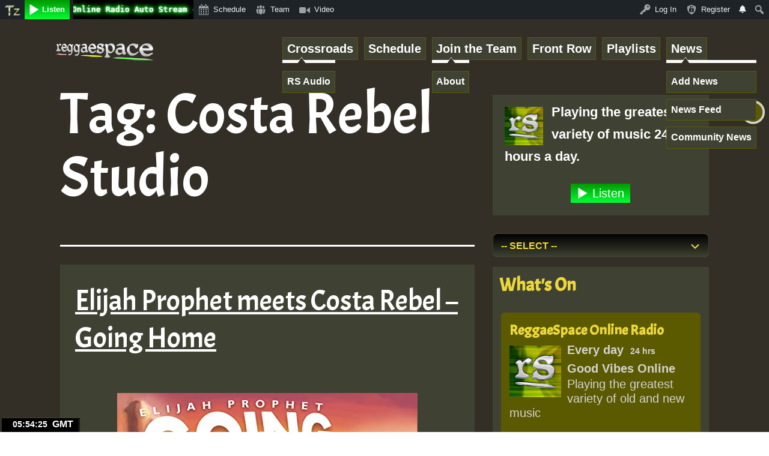

--- FILE ---
content_type: text/html; charset=UTF-8
request_url: https://www.reggaespace.com/tag/costa-rebel-studio/
body_size: 58877
content:
<!doctype html>
<html lang="en-GB" >
<head>
	<meta charset="UTF-8" />
	<meta name="viewport" content="width=device-width, initial-scale=1" />
	<title>Costa Rebel Studio &#8211; ReggaeSpace Online Radio</title>
<meta name='robots' content='max-image-preview:large' />
	<style>img:is([sizes="auto" i], [sizes^="auto," i]) { contain-intrinsic-size: 3000px 1500px }</style>
	<link rel='dns-prefetch' href='//www.youtube.com' />
<link rel='dns-prefetch' href='//fonts.googleapis.com' />
<link rel='dns-prefetch' href='//ajax.googleapis.com' />
<link rel="alternate" type="application/rss+xml" title="ReggaeSpace Online Radio &raquo; Feed" href="https://www.reggaespace.com/feed/" />
<link rel="alternate" type="application/rss+xml" title="ReggaeSpace Online Radio &raquo; Comments Feed" href="https://www.reggaespace.com/comments/feed/" />
<link rel="alternate" type="application/rss+xml" title="ReggaeSpace Online Radio &raquo; Costa Rebel Studio Tag Feed" href="https://www.reggaespace.com/tag/costa-rebel-studio/feed/" />
<style type="text/css">:root{--seven-opac: .71;--fib-opac: .618;--text-color:#d3d3d3;--accent-color:#edd83b;--secondary-color:#5b5a00;--border-color:#3f4233;--background-color:#6a6d64;--header-footer-background-color:#000000;}</style><script>
window._wpemojiSettings = {"baseUrl":"https:\/\/s.w.org\/images\/core\/emoji\/16.0.1\/72x72\/","ext":".png","svgUrl":"https:\/\/s.w.org\/images\/core\/emoji\/16.0.1\/svg\/","svgExt":".svg","source":{"concatemoji":"https:\/\/www.reggaespace.com\/rspace\/wp-includes\/js\/wp-emoji-release.min.js?ver=6.8.3"}};
/*! This file is auto-generated */
!function(s,n){var o,i,e;function c(e){try{var t={supportTests:e,timestamp:(new Date).valueOf()};sessionStorage.setItem(o,JSON.stringify(t))}catch(e){}}function p(e,t,n){e.clearRect(0,0,e.canvas.width,e.canvas.height),e.fillText(t,0,0);var t=new Uint32Array(e.getImageData(0,0,e.canvas.width,e.canvas.height).data),a=(e.clearRect(0,0,e.canvas.width,e.canvas.height),e.fillText(n,0,0),new Uint32Array(e.getImageData(0,0,e.canvas.width,e.canvas.height).data));return t.every(function(e,t){return e===a[t]})}function u(e,t){e.clearRect(0,0,e.canvas.width,e.canvas.height),e.fillText(t,0,0);for(var n=e.getImageData(16,16,1,1),a=0;a<n.data.length;a++)if(0!==n.data[a])return!1;return!0}function f(e,t,n,a){switch(t){case"flag":return n(e,"\ud83c\udff3\ufe0f\u200d\u26a7\ufe0f","\ud83c\udff3\ufe0f\u200b\u26a7\ufe0f")?!1:!n(e,"\ud83c\udde8\ud83c\uddf6","\ud83c\udde8\u200b\ud83c\uddf6")&&!n(e,"\ud83c\udff4\udb40\udc67\udb40\udc62\udb40\udc65\udb40\udc6e\udb40\udc67\udb40\udc7f","\ud83c\udff4\u200b\udb40\udc67\u200b\udb40\udc62\u200b\udb40\udc65\u200b\udb40\udc6e\u200b\udb40\udc67\u200b\udb40\udc7f");case"emoji":return!a(e,"\ud83e\udedf")}return!1}function g(e,t,n,a){var r="undefined"!=typeof WorkerGlobalScope&&self instanceof WorkerGlobalScope?new OffscreenCanvas(300,150):s.createElement("canvas"),o=r.getContext("2d",{willReadFrequently:!0}),i=(o.textBaseline="top",o.font="600 32px Arial",{});return e.forEach(function(e){i[e]=t(o,e,n,a)}),i}function t(e){var t=s.createElement("script");t.src=e,t.defer=!0,s.head.appendChild(t)}"undefined"!=typeof Promise&&(o="wpEmojiSettingsSupports",i=["flag","emoji"],n.supports={everything:!0,everythingExceptFlag:!0},e=new Promise(function(e){s.addEventListener("DOMContentLoaded",e,{once:!0})}),new Promise(function(t){var n=function(){try{var e=JSON.parse(sessionStorage.getItem(o));if("object"==typeof e&&"number"==typeof e.timestamp&&(new Date).valueOf()<e.timestamp+604800&&"object"==typeof e.supportTests)return e.supportTests}catch(e){}return null}();if(!n){if("undefined"!=typeof Worker&&"undefined"!=typeof OffscreenCanvas&&"undefined"!=typeof URL&&URL.createObjectURL&&"undefined"!=typeof Blob)try{var e="postMessage("+g.toString()+"("+[JSON.stringify(i),f.toString(),p.toString(),u.toString()].join(",")+"));",a=new Blob([e],{type:"text/javascript"}),r=new Worker(URL.createObjectURL(a),{name:"wpTestEmojiSupports"});return void(r.onmessage=function(e){c(n=e.data),r.terminate(),t(n)})}catch(e){}c(n=g(i,f,p,u))}t(n)}).then(function(e){for(var t in e)n.supports[t]=e[t],n.supports.everything=n.supports.everything&&n.supports[t],"flag"!==t&&(n.supports.everythingExceptFlag=n.supports.everythingExceptFlag&&n.supports[t]);n.supports.everythingExceptFlag=n.supports.everythingExceptFlag&&!n.supports.flag,n.DOMReady=!1,n.readyCallback=function(){n.DOMReady=!0}}).then(function(){return e}).then(function(){var e;n.supports.everything||(n.readyCallback(),(e=n.source||{}).concatemoji?t(e.concatemoji):e.wpemoji&&e.twemoji&&(t(e.twemoji),t(e.wpemoji)))}))}((window,document),window._wpemojiSettings);
</script>
<meta http-equiv="Permissions-Policy" content="interest-cohort=()">
<meta name="google-site-verification" content="RIjPcurRuUwaB8qfHZD-oX37JijukNYrp6MYMZXD4HQ" />
<link rel="stylesheet"
          href="https://fonts.googleapis.com/css?family=Acme">
<meta property="fb:app_id" content="199053036795653"/>
		<meta property="og:title" content="Tagged: Costa Rebel Studio on ReggaeSpace"/>
<meta property="og:description" content="Good Vibes Online"/>
<meta property="og:type" content="article"/>
<meta property="og:url" content="https://www.reggaespace.com/tag/costa-rebel-studio/"/>
<meta property="og:site_name" content="ReggaeSpace Online Radio"/>
<meta property="og:image" content="https://www.reggaespace.com/rspace/wp-content/uploads/2021/06/Untitled-1-10.png"/>
<meta property="og:image:width" content="1200" />
<meta property="og:image:height" content="630" />
<meta property="og:locale" content="en_GB" />
<meta name="twitter:site" content="@reggaespacecom" />
<meta name='twitter:creator' content='@reggaespacecom' />
<meta name="twitter:image" content="https://www.reggaespace.com/rspace/wp-content/uploads/2021/06/Untitled-1-10.png" />
<meta name="twitter:card" content="summary_large_image" />
<meta name="twitter:title" content="Tagged: Costa Rebel Studio on ReggaeSpace" />
<meta name="twitter:description" content="Good Vibes Online" />
		
<meta itemprop="name" content="Tagged: Costa Rebel Studio on ReggaeSpace"/>
<meta itemprop="url" content="https://www.reggaespace.com/tag/costa-rebel-studio/"/>
<meta itemprop="description" content="Good Vibes Online"/>
<meta itemprop="thumbnailUrl" content="https://www.reggaespace.com/rspace/wp-content/uploads/2021/06/Untitled-1-10.png"/>
<meta itemprop="image" content="https://www.reggaespace.com/rspace/wp-content/uploads/2021/06/Untitled-1-10.png"/>
<meta itemprop="headline" content="Tagged: Costa Rebel Studio on ReggaeSpace"/>
<meta itemprop="publisher" content="ReggaeSpace Online Radio"/>
<script type="application/ld+json">{"url":"https://www.reggaespace.com","name":"ReggaeSpace Online Radio","description":"Good Vibes Online • Listen Live to ReggaeSpace Online Radio Station. #PushingReggae Producers, Singers and Players of instruments.","image":"https://www.reggaespace.com/rspace/wp-content/uploads/2021/12/rs_logo.png","@context":"http://schema.org","@type":"WebSite"}</script>
<script type="application/ld+json">{"address":"ReggaeSpace.com","name":"ReggaeSpace Online Radio","image":"https://www.reggaespace.com/rspace/wp-content/uploads/2019/01/site_logo2.png","@context":"http://schema.org","@type":"LocalBusiness"}</script>
		<script async src="//pagead2.googlesyndication.com/pagead/js/adsbygoogle.js" crossorigin="anonymous"></script>
<!-- Global site tag (gtag.js) - Google Analytics -->
<script async src="https://www.googletagmanager.com/gtag/js?id=G-4HVKVX0473"></script>
<script>
  window.dataLayer = window.dataLayer || [];
  function gtag(){dataLayer.push(arguments);}
  gtag('js', new Date());

  gtag('config', 'G-4HVKVX0473');
</script>
		<style id="content-control-block-styles">
			@media (max-width: 640px) {
	.cc-hide-on-mobile {
		display: none !important;
	}
}
@media (min-width: 641px) and (max-width: 920px) {
	.cc-hide-on-tablet {
		display: none !important;
	}
}
@media (min-width: 921px) and (max-width: 1440px) {
	.cc-hide-on-desktop {
		display: none !important;
	}
}		</style>
		<link rel='stylesheet' id='givewp-campaign-blocks-fonts-css' href='https://fonts.googleapis.com/css2?family=Inter%3Awght%40400%3B500%3B600%3B700&#038;display=swap&#038;ver=6.8.3' media='all' />
<link rel='stylesheet' id='dashicons-css' href='https://www.reggaespace.com/rspace/wp-includes/css/dashicons.min.css?ver=6.8.3' media='all' />
<link rel='stylesheet' id='admin-bar-css' href='https://www.reggaespace.com/rspace/wp-includes/css/admin-bar.min.css?ver=6.8.3' media='all' />
<style id='admin-bar-inline-css'>

		@media screen { html { margin-top: 32px !important; } }
		@media screen and ( max-width: 782px ) { html { margin-top: 46px !important; } }
	
@media print { #wpadminbar { display:none; } }
</style>
<style id='wp-emoji-styles-inline-css'>

	img.wp-smiley, img.emoji {
		display: inline !important;
		border: none !important;
		box-shadow: none !important;
		height: 1em !important;
		width: 1em !important;
		margin: 0 0.07em !important;
		vertical-align: -0.1em !important;
		background: none !important;
		padding: 0 !important;
	}
</style>
<link rel='stylesheet' id='wp-block-library-css' href='https://www.reggaespace.com/rspace/wp-includes/css/dist/block-library/style.min.css?ver=6.8.3' media='all' />
<style id='wp-block-library-theme-inline-css'>
.wp-block-audio :where(figcaption){color:#555;font-size:13px;text-align:center}.is-dark-theme .wp-block-audio :where(figcaption){color:#ffffffa6}.wp-block-audio{margin:0 0 1em}.wp-block-code{border:1px solid #ccc;border-radius:4px;font-family:Menlo,Consolas,monaco,monospace;padding:.8em 1em}.wp-block-embed :where(figcaption){color:#555;font-size:13px;text-align:center}.is-dark-theme .wp-block-embed :where(figcaption){color:#ffffffa6}.wp-block-embed{margin:0 0 1em}.blocks-gallery-caption{color:#555;font-size:13px;text-align:center}.is-dark-theme .blocks-gallery-caption{color:#ffffffa6}:root :where(.wp-block-image figcaption){color:#555;font-size:13px;text-align:center}.is-dark-theme :root :where(.wp-block-image figcaption){color:#ffffffa6}.wp-block-image{margin:0 0 1em}.wp-block-pullquote{border-bottom:4px solid;border-top:4px solid;color:currentColor;margin-bottom:1.75em}.wp-block-pullquote cite,.wp-block-pullquote footer,.wp-block-pullquote__citation{color:currentColor;font-size:.8125em;font-style:normal;text-transform:uppercase}.wp-block-quote{border-left:.25em solid;margin:0 0 1.75em;padding-left:1em}.wp-block-quote cite,.wp-block-quote footer{color:currentColor;font-size:.8125em;font-style:normal;position:relative}.wp-block-quote:where(.has-text-align-right){border-left:none;border-right:.25em solid;padding-left:0;padding-right:1em}.wp-block-quote:where(.has-text-align-center){border:none;padding-left:0}.wp-block-quote.is-large,.wp-block-quote.is-style-large,.wp-block-quote:where(.is-style-plain){border:none}.wp-block-search .wp-block-search__label{font-weight:700}.wp-block-search__button{border:1px solid #ccc;padding:.375em .625em}:where(.wp-block-group.has-background){padding:1.25em 2.375em}.wp-block-separator.has-css-opacity{opacity:.4}.wp-block-separator{border:none;border-bottom:2px solid;margin-left:auto;margin-right:auto}.wp-block-separator.has-alpha-channel-opacity{opacity:1}.wp-block-separator:not(.is-style-wide):not(.is-style-dots){width:100px}.wp-block-separator.has-background:not(.is-style-dots){border-bottom:none;height:1px}.wp-block-separator.has-background:not(.is-style-wide):not(.is-style-dots){height:2px}.wp-block-table{margin:0 0 1em}.wp-block-table td,.wp-block-table th{word-break:normal}.wp-block-table :where(figcaption){color:#555;font-size:13px;text-align:center}.is-dark-theme .wp-block-table :where(figcaption){color:#ffffffa6}.wp-block-video :where(figcaption){color:#555;font-size:13px;text-align:center}.is-dark-theme .wp-block-video :where(figcaption){color:#ffffffa6}.wp-block-video{margin:0 0 1em}:root :where(.wp-block-template-part.has-background){margin-bottom:0;margin-top:0;padding:1.25em 2.375em}
</style>
<style id='classic-theme-styles-inline-css'>
/*! This file is auto-generated */
.wp-block-button__link{color:#fff;background-color:#32373c;border-radius:9999px;box-shadow:none;text-decoration:none;padding:calc(.667em + 2px) calc(1.333em + 2px);font-size:1.125em}.wp-block-file__button{background:#32373c;color:#fff;text-decoration:none}
</style>
<style id='givewp-campaign-comments-block-style-inline-css'>
.givewp-campaign-comment-block-card{display:flex;gap:var(--givewp-spacing-3);padding:var(--givewp-spacing-4) 0}.givewp-campaign-comment-block-card__avatar{align-items:center;border-radius:50%;display:flex;height:40px;justify-content:center;width:40px}.givewp-campaign-comment-block-card__avatar img{align-items:center;border-radius:50%;display:flex;height:auto;justify-content:center;min-width:40px;width:100%}.givewp-campaign-comment-block-card__donor-name{color:var(--givewp-neutral-700);font-size:1rem;font-weight:600;line-height:1.5;margin:0;text-align:left}.givewp-campaign-comment-block-card__details{align-items:center;color:var(--givewp-neutral-400);display:flex;font-size:.875rem;font-weight:500;gap:var(--givewp-spacing-2);height:auto;line-height:1.43;margin:2px 0 var(--givewp-spacing-3) 0;text-align:left}.givewp-campaign-comment-block-card__comment{color:var(--givewp-neutral-700);font-size:1rem;line-height:1.5;margin:0;text-align:left}.givewp-campaign-comment-block-card__read-more{background:none;border:none;color:var(--givewp-blue-500);cursor:pointer;font-size:.875rem;line-height:1.43;outline:none;padding:0}
.givewp-campaign-comments-block-empty-state{align-items:center;background-color:var(--givewp-shades-white);border:1px solid var(--givewp-neutral-50);border-radius:.5rem;display:flex;flex-direction:column;justify-content:center;padding:var(--givewp-spacing-6)}.givewp-campaign-comments-block-empty-state__details{align-items:center;display:flex;flex-direction:column;gap:var(--givewp-spacing-1);justify-content:center;margin:.875rem 0}.givewp-campaign-comments-block-empty-state__title{color:var(--givewp-neutral-700);font-size:1rem;font-weight:500;margin:0}.givewp-campaign-comments-block-empty-state__description{color:var(--givewp-neutral-700);font-size:.875rem;line-height:1.43;margin:0}
.givewp-campaign-comment-block{background-color:var(--givewp-shades-white);display:flex;flex-direction:column;gap:var(--givewp-spacing-2);padding:var(--givewp-spacing-6) 0}.givewp-campaign-comment-block__title{color:var(--givewp-neutral-900);font-size:18px;font-weight:600;line-height:1.56;margin:0;text-align:left}.givewp-campaign-comment-block__cta{align-items:center;background-color:var(--givewp-neutral-50);border-radius:4px;color:var(--giewp-neutral-500);display:flex;font-size:14px;font-weight:600;gap:8px;height:36px;line-height:1.43;margin:0;padding:var(--givewp-spacing-2) var(--givewp-spacing-4);text-align:left}

</style>
<style id='givewp-campaign-cover-block-style-inline-css'>
.givewp-campaign-selector{border:1px solid #e5e7eb;border-radius:5px;box-shadow:0 2px 4px 0 rgba(0,0,0,.05);display:flex;flex-direction:column;gap:20px;padding:40px 24px}.givewp-campaign-selector__label{padding-bottom:16px}.givewp-campaign-selector__select input[type=text]:focus{border-color:transparent;box-shadow:0 0 0 1px transparent;outline:2px solid transparent}.givewp-campaign-selector__logo{align-self:center}.givewp-campaign-selector__open{background:#2271b1;border:none;border-radius:5px;color:#fff;cursor:pointer;padding:.5rem 1rem}.givewp-campaign-selector__submit{background-color:#27ae60;border:0;border-radius:5px;color:#fff;font-weight:700;outline:none;padding:1rem;text-align:center;transition:.2s;width:100%}.givewp-campaign-selector__submit:disabled{background-color:#f3f4f6;color:#9ca0af}.givewp-campaign-selector__submit:hover:not(:disabled){cursor:pointer;filter:brightness(1.2)}
.givewp-campaign-cover-block__button{align-items:center;border:1px solid #2271b1;border-radius:2px;color:#2271b1;display:flex;justify-content:center;margin-bottom:.5rem;min-height:32px;width:100%}.givewp-campaign-cover-block__image{border-radius:2px;display:flex;flex-grow:1;margin-bottom:.5rem;max-height:4.44rem;-o-object-fit:cover;object-fit:cover;width:100%}.givewp-campaign-cover-block__help-text{color:#4b5563;font-size:.75rem;font-stretch:normal;font-style:normal;font-weight:400;letter-spacing:normal;line-height:1.4;text-align:left}.givewp-campaign-cover-block__edit-campaign-link{align-items:center;display:inline-flex;font-size:.75rem;font-stretch:normal;font-style:normal;font-weight:400;gap:.125rem;line-height:1.4}.givewp-campaign-cover-block__edit-campaign-link svg{fill:currentColor;height:1.25rem;width:1.25rem}.givewp-campaign-cover-block-preview__image{align-items:center;display:flex;height:100%;justify-content:center;width:100%}

</style>
<style id='givewp-campaign-donations-style-inline-css'>
.givewp-campaign-donations-block{padding:1.5rem 0}.givewp-campaign-donations-block *{font-family:Inter,sans-serif}.givewp-campaign-donations-block .givewp-campaign-donations-block__header{align-items:center;display:flex;justify-content:space-between;margin-bottom:.5rem}.givewp-campaign-donations-block .givewp-campaign-donations-block__title{color:var(--givewp-neutral-900);font-size:1.125rem;font-weight:600;line-height:1.56;margin:0}.givewp-campaign-donations-block .givewp-campaign-donations-block__donations{display:grid;gap:.5rem;margin:0;padding:0}.givewp-campaign-donations-block .givewp-campaign-donations-block__donation,.givewp-campaign-donations-block .givewp-campaign-donations-block__empty-state{background-color:var(--givewp-shades-white);border:1px solid var(--givewp-neutral-50);border-radius:.5rem;display:flex;padding:1rem}.givewp-campaign-donations-block .givewp-campaign-donations-block__donation{align-items:center;gap:.75rem}.givewp-campaign-donations-block .givewp-campaign-donations-block__donation-icon{align-items:center;display:flex}.givewp-campaign-donations-block .givewp-campaign-donations-block__donation-icon img{border-radius:100%;height:2.5rem;-o-object-fit:cover;object-fit:cover;width:2.5rem}.givewp-campaign-donations-block .givewp-campaign-donations-block__donation-info{display:flex;flex-direction:column;justify-content:center;row-gap:.25rem}.givewp-campaign-donations-block .givewp-campaign-donations-block__donation-description{color:var(--givewp-neutral-500);font-size:1rem;font-weight:500;line-height:1.5;margin:0}.givewp-campaign-donations-block .givewp-campaign-donations-block__donation-description strong{color:var(--givewp-neutral-700);font-weight:600}.givewp-campaign-donations-block .givewp-campaign-donations-block__donation-date{align-items:center;color:var(--givewp-neutral-400);display:flex;font-size:.875rem;font-weight:500;line-height:1.43}.givewp-campaign-donations-block .givewp-campaign-donations-block__donation-ribbon{align-items:center;border-radius:100%;color:#1f2937;display:flex;height:1.25rem;justify-content:center;margin-left:auto;width:1.25rem}.givewp-campaign-donations-block .givewp-campaign-donations-block__donation-ribbon[data-position="1"]{background-color:gold}.givewp-campaign-donations-block .givewp-campaign-donations-block__donation-ribbon[data-position="2"]{background-color:silver}.givewp-campaign-donations-block .givewp-campaign-donations-block__donation-ribbon[data-position="3"]{background-color:#cd7f32;color:#fffaf2}.givewp-campaign-donations-block .givewp-campaign-donations-block__donation-amount{color:var(--givewp-neutral-700);font-size:1.125rem;font-weight:600;line-height:1.56;margin-left:auto}.givewp-campaign-donations-block .givewp-campaign-donations-block__footer{display:flex;justify-content:center;margin-top:.5rem}.givewp-campaign-donations-block .givewp-campaign-donations-block__donate-button button.givewp-donation-form-modal__open,.givewp-campaign-donations-block .givewp-campaign-donations-block__empty-button button.givewp-donation-form-modal__open,.givewp-campaign-donations-block .givewp-campaign-donations-block__load-more-button{background:none!important;border:1px solid var(--givewp-primary-color);border-radius:.5rem;color:var(--givewp-primary-color)!important;font-size:.875rem;font-weight:600;line-height:1.43;padding:.25rem 1rem!important}.givewp-campaign-donations-block .givewp-campaign-donations-block__donate-button button.givewp-donation-form-modal__open:hover,.givewp-campaign-donations-block .givewp-campaign-donations-block__empty-button button.givewp-donation-form-modal__open:hover,.givewp-campaign-donations-block .givewp-campaign-donations-block__load-more-button:hover{background:var(--givewp-primary-color)!important;color:var(--givewp-shades-white)!important}.givewp-campaign-donations-block .givewp-campaign-donations-block__empty-state{align-items:center;flex-direction:column;padding:1.5rem}.givewp-campaign-donations-block .givewp-campaign-donations-block__empty-description,.givewp-campaign-donations-block .givewp-campaign-donations-block__empty-title{color:var(--givewp-neutral-700);margin:0}.givewp-campaign-donations-block .givewp-campaign-donations-block__empty-title{font-size:1rem;font-weight:500;line-height:1.5}.givewp-campaign-donations-block .givewp-campaign-donations-block__empty-description{font-size:.875rem;line-height:1.43;margin-top:.25rem}.givewp-campaign-donations-block .givewp-campaign-donations-block__empty-icon{color:var(--givewp-secondary-color);margin-bottom:.875rem;order:-1}.givewp-campaign-donations-block .givewp-campaign-donations-block__empty-button{margin-top:.875rem}.givewp-campaign-donations-block .givewp-campaign-donations-block__empty-button button.givewp-donation-form-modal__open{border-radius:.25rem;padding:.5rem 1rem!important}

</style>
<link rel='stylesheet' id='givewp-campaign-donors-style-css' href='https://www.reggaespace.com/rspace/wp-content/plugins/give/build/campaignDonorsBlockApp.css?ver=1.0.0' media='all' />
<style id='givewp-campaign-form-style-inline-css'>
.givewp-donation-form-modal{outline:none;overflow-y:scroll;padding:1rem;width:100%}.givewp-donation-form-modal[data-entering=true]{animation:modal-fade .3s,modal-zoom .6s}@keyframes modal-fade{0%{opacity:0}to{opacity:1}}@keyframes modal-zoom{0%{transform:scale(.8)}to{transform:scale(1)}}.givewp-donation-form-modal__overlay{align-items:center;background:rgba(0,0,0,.7);display:flex;flex-direction:column;height:var(--visual-viewport-height);justify-content:center;left:0;position:fixed;top:0;width:100vw;z-index:100}.givewp-donation-form-modal__overlay[data-loading=true]{display:none}.givewp-donation-form-modal__overlay[data-entering=true]{animation:modal-fade .3s}.givewp-donation-form-modal__overlay[data-exiting=true]{animation:modal-fade .15s ease-in reverse}.givewp-donation-form-modal__open__spinner{left:50%;line-height:1;position:absolute;top:50%;transform:translate(-50%,-50%);z-index:100}.givewp-donation-form-modal__open{position:relative}.givewp-donation-form-modal__close{background:#e7e8ed;border:1px solid transparent;border-radius:50%;cursor:pointer;display:flex;padding:.75rem;position:fixed;right:25px;top:25px;transition:.2s;width:-moz-fit-content;width:fit-content;z-index:999}.givewp-donation-form-modal__close svg{height:1rem;width:1rem}.givewp-donation-form-modal__close:active,.givewp-donation-form-modal__close:focus,.givewp-donation-form-modal__close:hover{background-color:#caccd7;border:1px solid #caccd7}.admin-bar .givewp-donation-form-modal{margin-top:32px}.admin-bar .givewp-donation-form-modal__close{top:57px}
.givewp-entity-selector{border:1px solid #e5e7eb;border-radius:5px;box-shadow:0 2px 4px 0 rgba(0,0,0,.05);display:flex;flex-direction:column;gap:20px;padding:40px 24px}.givewp-entity-selector__label{padding-bottom:16px}.givewp-entity-selector__select input[type=text]:focus{border-color:transparent;box-shadow:0 0 0 1px transparent;outline:2px solid transparent}.givewp-entity-selector__logo{align-self:center}.givewp-entity-selector__open{background:#2271b1;border:none;border-radius:5px;color:#fff;cursor:pointer;padding:.5rem 1rem}.givewp-entity-selector__submit{background-color:#27ae60;border:0;border-radius:5px;color:#fff;font-weight:700;outline:none;padding:1rem;text-align:center;transition:.2s;width:100%}.givewp-entity-selector__submit:disabled{background-color:#f3f4f6;color:#9ca0af}.givewp-entity-selector__submit:hover:not(:disabled){cursor:pointer;filter:brightness(1.2)}
.givewp-campaign-selector{border:1px solid #e5e7eb;border-radius:5px;box-shadow:0 2px 4px 0 rgba(0,0,0,.05);display:flex;flex-direction:column;gap:20px;padding:40px 24px}.givewp-campaign-selector__label{padding-bottom:16px}.givewp-campaign-selector__select input[type=text]:focus{border-color:transparent;box-shadow:0 0 0 1px transparent;outline:2px solid transparent}.givewp-campaign-selector__logo{align-self:center}.givewp-campaign-selector__open{background:#2271b1;border:none;border-radius:5px;color:#fff;cursor:pointer;padding:.5rem 1rem}.givewp-campaign-selector__submit{background-color:#27ae60;border:0;border-radius:5px;color:#fff;font-weight:700;outline:none;padding:1rem;text-align:center;transition:.2s;width:100%}.givewp-campaign-selector__submit:disabled{background-color:#f3f4f6;color:#9ca0af}.givewp-campaign-selector__submit:hover:not(:disabled){cursor:pointer;filter:brightness(1.2)}
.givewp-donation-form-link,.givewp-donation-form-modal__open{background:var(--givewp-primary-color,#2271b1);border:none;border-radius:5px;color:#fff;cursor:pointer;font-family:-apple-system,BlinkMacSystemFont,Segoe UI,Roboto,Oxygen-Sans,Ubuntu,Cantarell,Helvetica Neue,sans-serif;font-size:1rem;font-weight:500!important;line-height:1.5;padding:.75rem 1.25rem!important;text-decoration:none!important;transition:all .2s ease;width:100%}.givewp-donation-form-link:active,.givewp-donation-form-link:focus,.givewp-donation-form-link:focus-visible,.givewp-donation-form-link:hover,.givewp-donation-form-modal__open:active,.givewp-donation-form-modal__open:focus,.givewp-donation-form-modal__open:focus-visible,.givewp-donation-form-modal__open:hover{background-color:color-mix(in srgb,var(--givewp-primary-color,#2271b1),#000 20%)}.components-input-control__label{width:100%}.wp-block-givewp-campaign-form{position:relative}.wp-block-givewp-campaign-form form[id*=give-form] #give-gateway-radio-list>li input[type=radio]{display:inline-block}.wp-block-givewp-campaign-form iframe{pointer-events:none;width:100%!important}.give-change-donation-form-btn svg{margin-top:3px}.givewp-default-form-toggle{margin-top:var(--givewp-spacing-4)}

</style>
<style id='givewp-campaign-goal-style-inline-css'>
.givewp-campaign-goal{display:flex;flex-direction:column;gap:.5rem;padding-bottom:1rem}.givewp-campaign-goal__container{display:flex;flex-direction:row;justify-content:space-between}.givewp-campaign-goal__container-item{display:flex;flex-direction:column;gap:.2rem}.givewp-campaign-goal__container-item span{color:var(--givewp-neutral-500);font-size:12px;font-weight:600;letter-spacing:.48px;line-height:1.5;text-transform:uppercase}.givewp-campaign-goal__container-item strong{color:var(--givewp-neutral-900);font-size:20px;font-weight:600;line-height:1.6}.givewp-campaign-goal__progress-bar{display:flex}.givewp-campaign-goal__progress-bar-container{background-color:#f2f2f2;border-radius:14px;box-shadow:inset 0 1px 4px 0 rgba(0,0,0,.09);display:flex;flex-grow:1;height:8px}.givewp-campaign-goal__progress-bar-progress{background:var(--givewp-secondary-color,#2d802f);border-radius:14px;box-shadow:inset 0 1px 4px 0 rgba(0,0,0,.09);display:flex;height:8px}

</style>
<style id='givewp-campaign-stats-block-style-inline-css'>
.givewp-campaign-stats-block span{color:var(--givewp-neutral-500);display:block;font-size:12px;font-weight:600;letter-spacing:.48px;line-height:1.5;margin-bottom:2px;text-align:left;text-transform:uppercase}.givewp-campaign-stats-block strong{color:var(--givewp-neutral-900);font-size:20px;font-weight:600;letter-spacing:normal;line-height:1.6}

</style>
<style id='givewp-campaign-donate-button-style-inline-css'>
.givewp-donation-form-link,.givewp-donation-form-modal__open{background:var(--givewp-primary-color,#2271b1);border:none;border-radius:5px;color:#fff;cursor:pointer;font-family:-apple-system,BlinkMacSystemFont,Segoe UI,Roboto,Oxygen-Sans,Ubuntu,Cantarell,Helvetica Neue,sans-serif;font-size:1rem;font-weight:500!important;line-height:1.5;padding:.75rem 1.25rem!important;text-decoration:none!important;transition:all .2s ease;width:100%}.givewp-donation-form-link:active,.givewp-donation-form-link:focus,.givewp-donation-form-link:focus-visible,.givewp-donation-form-link:hover,.givewp-donation-form-modal__open:active,.givewp-donation-form-modal__open:focus,.givewp-donation-form-modal__open:focus-visible,.givewp-donation-form-modal__open:hover{background-color:color-mix(in srgb,var(--givewp-primary-color,#2271b1),#000 20%)}.give-change-donation-form-btn svg{margin-top:3px}.givewp-default-form-toggle{margin-top:var(--givewp-spacing-4)}

</style>
<link rel='stylesheet' id='content-control-block-styles-css' href='https://www.reggaespace.com/rspace/wp-content/plugins/content-control/dist/style-block-editor.css?ver=2.6.5' media='all' />
<link rel='stylesheet' id='twenty-twenty-one-custom-color-overrides-css' href='https://www.reggaespace.com/rspace/wp-content/themes/twentytwentyone/assets/css/custom-color-overrides.css?ver=1.0' media='all' />
<style id='twenty-twenty-one-custom-color-overrides-inline-css'>
:root .editor-styles-wrapper{--global--color-background: #332e26;--global--color-primary: #fff;--global--color-secondary: #fff;--button--color-background: #fff;--button--color-text-hover: #fff;--table--stripes-border-color: rgba(240, 240, 240, 0.15);--table--stripes-background-color: rgba(240, 240, 240, 0.15);}
</style>
<style id='global-styles-inline-css'>
:root{--wp--preset--aspect-ratio--square: 1;--wp--preset--aspect-ratio--4-3: 4/3;--wp--preset--aspect-ratio--3-4: 3/4;--wp--preset--aspect-ratio--3-2: 3/2;--wp--preset--aspect-ratio--2-3: 2/3;--wp--preset--aspect-ratio--16-9: 16/9;--wp--preset--aspect-ratio--9-16: 9/16;--wp--preset--color--black: #000000;--wp--preset--color--cyan-bluish-gray: #abb8c3;--wp--preset--color--white: #FFFFFF;--wp--preset--color--pale-pink: #f78da7;--wp--preset--color--vivid-red: #cf2e2e;--wp--preset--color--luminous-vivid-orange: #ff6900;--wp--preset--color--luminous-vivid-amber: #fcb900;--wp--preset--color--light-green-cyan: #7bdcb5;--wp--preset--color--vivid-green-cyan: #00d084;--wp--preset--color--pale-cyan-blue: #8ed1fc;--wp--preset--color--vivid-cyan-blue: #0693e3;--wp--preset--color--vivid-purple: #9b51e0;--wp--preset--color--dark-gray: #28303D;--wp--preset--color--gray: #39414D;--wp--preset--color--green: #D1E4DD;--wp--preset--color--blue: #D1DFE4;--wp--preset--color--purple: #D1D1E4;--wp--preset--color--red: #E4D1D1;--wp--preset--color--orange: #E4DAD1;--wp--preset--color--yellow: #EEEADD;--wp--preset--gradient--vivid-cyan-blue-to-vivid-purple: linear-gradient(135deg,rgba(6,147,227,1) 0%,rgb(155,81,224) 100%);--wp--preset--gradient--light-green-cyan-to-vivid-green-cyan: linear-gradient(135deg,rgb(122,220,180) 0%,rgb(0,208,130) 100%);--wp--preset--gradient--luminous-vivid-amber-to-luminous-vivid-orange: linear-gradient(135deg,rgba(252,185,0,1) 0%,rgba(255,105,0,1) 100%);--wp--preset--gradient--luminous-vivid-orange-to-vivid-red: linear-gradient(135deg,rgba(255,105,0,1) 0%,rgb(207,46,46) 100%);--wp--preset--gradient--very-light-gray-to-cyan-bluish-gray: linear-gradient(135deg,rgb(238,238,238) 0%,rgb(169,184,195) 100%);--wp--preset--gradient--cool-to-warm-spectrum: linear-gradient(135deg,rgb(74,234,220) 0%,rgb(151,120,209) 20%,rgb(207,42,186) 40%,rgb(238,44,130) 60%,rgb(251,105,98) 80%,rgb(254,248,76) 100%);--wp--preset--gradient--blush-light-purple: linear-gradient(135deg,rgb(255,206,236) 0%,rgb(152,150,240) 100%);--wp--preset--gradient--blush-bordeaux: linear-gradient(135deg,rgb(254,205,165) 0%,rgb(254,45,45) 50%,rgb(107,0,62) 100%);--wp--preset--gradient--luminous-dusk: linear-gradient(135deg,rgb(255,203,112) 0%,rgb(199,81,192) 50%,rgb(65,88,208) 100%);--wp--preset--gradient--pale-ocean: linear-gradient(135deg,rgb(255,245,203) 0%,rgb(182,227,212) 50%,rgb(51,167,181) 100%);--wp--preset--gradient--electric-grass: linear-gradient(135deg,rgb(202,248,128) 0%,rgb(113,206,126) 100%);--wp--preset--gradient--midnight: linear-gradient(135deg,rgb(2,3,129) 0%,rgb(40,116,252) 100%);--wp--preset--gradient--purple-to-yellow: linear-gradient(160deg, #D1D1E4 0%, #EEEADD 100%);--wp--preset--gradient--yellow-to-purple: linear-gradient(160deg, #EEEADD 0%, #D1D1E4 100%);--wp--preset--gradient--green-to-yellow: linear-gradient(160deg, #D1E4DD 0%, #EEEADD 100%);--wp--preset--gradient--yellow-to-green: linear-gradient(160deg, #EEEADD 0%, #D1E4DD 100%);--wp--preset--gradient--red-to-yellow: linear-gradient(160deg, #E4D1D1 0%, #EEEADD 100%);--wp--preset--gradient--yellow-to-red: linear-gradient(160deg, #EEEADD 0%, #E4D1D1 100%);--wp--preset--gradient--purple-to-red: linear-gradient(160deg, #D1D1E4 0%, #E4D1D1 100%);--wp--preset--gradient--red-to-purple: linear-gradient(160deg, #E4D1D1 0%, #D1D1E4 100%);--wp--preset--font-size--small: 18px;--wp--preset--font-size--medium: 20px;--wp--preset--font-size--large: 24px;--wp--preset--font-size--x-large: 42px;--wp--preset--font-size--extra-small: 16px;--wp--preset--font-size--normal: 20px;--wp--preset--font-size--extra-large: 40px;--wp--preset--font-size--huge: 96px;--wp--preset--font-size--gigantic: 144px;--wp--preset--spacing--20: 0.44rem;--wp--preset--spacing--30: 0.67rem;--wp--preset--spacing--40: 1rem;--wp--preset--spacing--50: 1.5rem;--wp--preset--spacing--60: 2.25rem;--wp--preset--spacing--70: 3.38rem;--wp--preset--spacing--80: 5.06rem;--wp--preset--shadow--natural: 6px 6px 9px rgba(0, 0, 0, 0.2);--wp--preset--shadow--deep: 12px 12px 50px rgba(0, 0, 0, 0.4);--wp--preset--shadow--sharp: 6px 6px 0px rgba(0, 0, 0, 0.2);--wp--preset--shadow--outlined: 6px 6px 0px -3px rgba(255, 255, 255, 1), 6px 6px rgba(0, 0, 0, 1);--wp--preset--shadow--crisp: 6px 6px 0px rgba(0, 0, 0, 1);}:where(.is-layout-flex){gap: 0.5em;}:where(.is-layout-grid){gap: 0.5em;}body .is-layout-flex{display: flex;}.is-layout-flex{flex-wrap: wrap;align-items: center;}.is-layout-flex > :is(*, div){margin: 0;}body .is-layout-grid{display: grid;}.is-layout-grid > :is(*, div){margin: 0;}:where(.wp-block-columns.is-layout-flex){gap: 2em;}:where(.wp-block-columns.is-layout-grid){gap: 2em;}:where(.wp-block-post-template.is-layout-flex){gap: 1.25em;}:where(.wp-block-post-template.is-layout-grid){gap: 1.25em;}.has-black-color{color: var(--wp--preset--color--black) !important;}.has-cyan-bluish-gray-color{color: var(--wp--preset--color--cyan-bluish-gray) !important;}.has-white-color{color: var(--wp--preset--color--white) !important;}.has-pale-pink-color{color: var(--wp--preset--color--pale-pink) !important;}.has-vivid-red-color{color: var(--wp--preset--color--vivid-red) !important;}.has-luminous-vivid-orange-color{color: var(--wp--preset--color--luminous-vivid-orange) !important;}.has-luminous-vivid-amber-color{color: var(--wp--preset--color--luminous-vivid-amber) !important;}.has-light-green-cyan-color{color: var(--wp--preset--color--light-green-cyan) !important;}.has-vivid-green-cyan-color{color: var(--wp--preset--color--vivid-green-cyan) !important;}.has-pale-cyan-blue-color{color: var(--wp--preset--color--pale-cyan-blue) !important;}.has-vivid-cyan-blue-color{color: var(--wp--preset--color--vivid-cyan-blue) !important;}.has-vivid-purple-color{color: var(--wp--preset--color--vivid-purple) !important;}.has-black-background-color{background-color: var(--wp--preset--color--black) !important;}.has-cyan-bluish-gray-background-color{background-color: var(--wp--preset--color--cyan-bluish-gray) !important;}.has-white-background-color{background-color: var(--wp--preset--color--white) !important;}.has-pale-pink-background-color{background-color: var(--wp--preset--color--pale-pink) !important;}.has-vivid-red-background-color{background-color: var(--wp--preset--color--vivid-red) !important;}.has-luminous-vivid-orange-background-color{background-color: var(--wp--preset--color--luminous-vivid-orange) !important;}.has-luminous-vivid-amber-background-color{background-color: var(--wp--preset--color--luminous-vivid-amber) !important;}.has-light-green-cyan-background-color{background-color: var(--wp--preset--color--light-green-cyan) !important;}.has-vivid-green-cyan-background-color{background-color: var(--wp--preset--color--vivid-green-cyan) !important;}.has-pale-cyan-blue-background-color{background-color: var(--wp--preset--color--pale-cyan-blue) !important;}.has-vivid-cyan-blue-background-color{background-color: var(--wp--preset--color--vivid-cyan-blue) !important;}.has-vivid-purple-background-color{background-color: var(--wp--preset--color--vivid-purple) !important;}.has-black-border-color{border-color: var(--wp--preset--color--black) !important;}.has-cyan-bluish-gray-border-color{border-color: var(--wp--preset--color--cyan-bluish-gray) !important;}.has-white-border-color{border-color: var(--wp--preset--color--white) !important;}.has-pale-pink-border-color{border-color: var(--wp--preset--color--pale-pink) !important;}.has-vivid-red-border-color{border-color: var(--wp--preset--color--vivid-red) !important;}.has-luminous-vivid-orange-border-color{border-color: var(--wp--preset--color--luminous-vivid-orange) !important;}.has-luminous-vivid-amber-border-color{border-color: var(--wp--preset--color--luminous-vivid-amber) !important;}.has-light-green-cyan-border-color{border-color: var(--wp--preset--color--light-green-cyan) !important;}.has-vivid-green-cyan-border-color{border-color: var(--wp--preset--color--vivid-green-cyan) !important;}.has-pale-cyan-blue-border-color{border-color: var(--wp--preset--color--pale-cyan-blue) !important;}.has-vivid-cyan-blue-border-color{border-color: var(--wp--preset--color--vivid-cyan-blue) !important;}.has-vivid-purple-border-color{border-color: var(--wp--preset--color--vivid-purple) !important;}.has-vivid-cyan-blue-to-vivid-purple-gradient-background{background: var(--wp--preset--gradient--vivid-cyan-blue-to-vivid-purple) !important;}.has-light-green-cyan-to-vivid-green-cyan-gradient-background{background: var(--wp--preset--gradient--light-green-cyan-to-vivid-green-cyan) !important;}.has-luminous-vivid-amber-to-luminous-vivid-orange-gradient-background{background: var(--wp--preset--gradient--luminous-vivid-amber-to-luminous-vivid-orange) !important;}.has-luminous-vivid-orange-to-vivid-red-gradient-background{background: var(--wp--preset--gradient--luminous-vivid-orange-to-vivid-red) !important;}.has-very-light-gray-to-cyan-bluish-gray-gradient-background{background: var(--wp--preset--gradient--very-light-gray-to-cyan-bluish-gray) !important;}.has-cool-to-warm-spectrum-gradient-background{background: var(--wp--preset--gradient--cool-to-warm-spectrum) !important;}.has-blush-light-purple-gradient-background{background: var(--wp--preset--gradient--blush-light-purple) !important;}.has-blush-bordeaux-gradient-background{background: var(--wp--preset--gradient--blush-bordeaux) !important;}.has-luminous-dusk-gradient-background{background: var(--wp--preset--gradient--luminous-dusk) !important;}.has-pale-ocean-gradient-background{background: var(--wp--preset--gradient--pale-ocean) !important;}.has-electric-grass-gradient-background{background: var(--wp--preset--gradient--electric-grass) !important;}.has-midnight-gradient-background{background: var(--wp--preset--gradient--midnight) !important;}.has-small-font-size{font-size: var(--wp--preset--font-size--small) !important;}.has-medium-font-size{font-size: var(--wp--preset--font-size--medium) !important;}.has-large-font-size{font-size: var(--wp--preset--font-size--large) !important;}.has-x-large-font-size{font-size: var(--wp--preset--font-size--x-large) !important;}
:where(.wp-block-post-template.is-layout-flex){gap: 1.25em;}:where(.wp-block-post-template.is-layout-grid){gap: 1.25em;}
:where(.wp-block-columns.is-layout-flex){gap: 2em;}:where(.wp-block-columns.is-layout-grid){gap: 2em;}
:root :where(.wp-block-pullquote){font-size: 1.5em;line-height: 1.6;}
</style>
<link rel='stylesheet' id='peepso-css' href='https://www.reggaespace.com/rspace/wp-content/plugins/peepso-core/templates/css/template-dark.css?ver=6.4.5.1' media='all' />
<link rel='stylesheet' id='peepso-icons-new-css' href='https://www.reggaespace.com/rspace/wp-content/plugins/peepso-core/assets/css/icons.css?ver=6.4.5.1' media='all' />
<link rel='stylesheet' id='peepso-backend-css' href='https://www.reggaespace.com/rspace/wp-content/plugins/peepso-core/assets/css/backend.css?ver=6.4.5.1' media='all' />
<link rel='stylesheet' id='peepso-new-css' href='https://www.reggaespace.com/rspace/wp-content/plugins/peepso-core/assets/css/frontend-comp.css?ver=6.4.5.1' media='all' />
<style id='peepso-new-inline-css'>

            @media screen and (min-width: 980px) {
                .ps-navbar__menu-item {
                    position: relative;
                }
            }
            html[dir=rtl] .ps-notif__box {
                left: 0;
                right: auto;
            }
        
</style>
<link rel='stylesheet' id='peepsoreactions-dynamic-css' href='https://www.reggaespace.com/rspace/wp-content/peepso/plugins/foundation/reactions-1623870422.css?ver=6.4.5.1' media='all' />
<link rel='stylesheet' id='peepso-blogposts-dynamic-css' href='https://www.reggaespace.com/rspace/wp-content/peepso/plugins/foundation/blogposts-1641763189.css?ver=6.4.5.1' media='all' />
<link rel='stylesheet' id='peepso-markdown-css' href='https://www.reggaespace.com/rspace/wp-content/plugins/peepso-core/assets/css/markdown/markdown.css?ver=6.4.5.1' media='all' />
<link rel='stylesheet' id='contact-form-7-css' href='https://www.reggaespace.com/rspace/wp-content/plugins/contact-form-7/includes/css/styles.css?ver=6.1.1' media='all' />
<link rel='stylesheet' id='twentytwentyoneCSS-css' href='https://www.reggaespace.com/rspace/wp-content/plugins/tz-wrs-core/public/css/twentytwentyone.css?ver=1.0.0' media='all' />
<link rel='stylesheet' id='followCSS-css' href='https://www.reggaespace.com/rspace/wp-content/plugins/tz-wrs-core/public/css/follow.css?ver=1.0.0' media='all' />
<link rel='stylesheet' id='tz-weekly-radio-schedule-css' href='https://www.reggaespace.com/rspace/wp-content/plugins/tz-wrs-core/public/css/tz-weekly-radio-schedule-public.css?ver=1.0.0' media='all' />
<link rel='stylesheet' id='ye_dynamic-css' href='https://www.reggaespace.com/rspace/wp-content/plugins/tz-youtube-embed/css/main.min.css?ver=5.2.3' media='all' />
<link rel='stylesheet' id='usp_style-css' href='https://www.reggaespace.com/rspace/wp-content/plugins/user-submitted-posts/resources/usp.css?ver=20250329' media='all' />
<link rel='stylesheet' id='wpos-slick-style-css' href='https://www.reggaespace.com/rspace/wp-content/plugins/wp-slick-slider-and-image-carousel/assets/css/slick.css?ver=3.7.6' media='all' />
<link rel='stylesheet' id='wpsisac-public-style-css' href='https://www.reggaespace.com/rspace/wp-content/plugins/wp-slick-slider-and-image-carousel/assets/css/wpsisac-public.css?ver=3.7.6' media='all' />
<link rel='stylesheet' id='give-styles-css' href='https://www.reggaespace.com/rspace/wp-content/plugins/give/build/assets/dist/css/give.css?ver=4.9.0' media='all' />
<link rel='stylesheet' id='give-donation-summary-style-frontend-css' href='https://www.reggaespace.com/rspace/wp-content/plugins/give/build/assets/dist/css/give-donation-summary.css?ver=4.9.0' media='all' />
<link rel='stylesheet' id='givewp-design-system-foundation-css' href='https://www.reggaespace.com/rspace/wp-content/plugins/give/build/assets/dist/css/design-system/foundation.css?ver=1.2.0' media='all' />
<link rel='stylesheet' id='jquery-ui-css-css' href='//ajax.googleapis.com/ajax/libs/jqueryui/1.13.3/themes/smoothness/jquery-ui.css' media='' />
<link rel='stylesheet' id='twenty-twenty-one-style-css' href='https://www.reggaespace.com/rspace/wp-content/themes/twentytwentyone/style.css?ver=1.0' media='all' />
<style id='twenty-twenty-one-style-inline-css'>
:root{--global--color-background: #332e26;--global--color-primary: #fff;--global--color-secondary: #fff;--button--color-background: #fff;--button--color-text-hover: #fff;--table--stripes-border-color: rgba(240, 240, 240, 0.15);--table--stripes-background-color: rgba(240, 240, 240, 0.15);}
</style>
<link rel='stylesheet' id='child-style-css' href='https://www.reggaespace.com/rspace/wp-content/themes/twenty-twenty-one-child/style.css?ver=1706922972' media='all' />
<link rel='stylesheet' id='videocss-css' href='https://www.reggaespace.com/rspace/wp-content/themes/twenty-twenty-one-child/inc/modal-video.min.css?ver=20220616' media='all' />
<link rel='stylesheet' id='jPlayerRSCSS-css' href='https://www.reggaespace.com/rspace/wp-content/themes/twenty-twenty-one-child/inc/jplayer.rs.flag.min.css?ver=1.0.0' media='all' />
<link rel='stylesheet' id='slick-theme-styles-css' href='https://www.reggaespace.com/rspace/wp-content/themes/twenty-twenty-one-child/inc/slick-theme.css?ver=1.0.0' media='all' />
<link rel='stylesheet' id='slick-css' href='https://www.reggaespace.com/rspace/wp-content/themes/twenty-twenty-one-child/inc/slick.css?ver=1.0.0' media='all' />
<link rel='stylesheet' id='twenty-twenty-one-print-style-css' href='https://www.reggaespace.com/rspace/wp-content/themes/twentytwentyone/assets/css/print.css?ver=1.0' media='print' />
<link rel='stylesheet' id='newsletter-css' href='https://www.reggaespace.com/rspace/wp-content/plugins/newsletter/style.css?ver=8.9.4' media='all' />
<link rel='stylesheet' id='peepso-moods-css' href='https://www.reggaespace.com/rspace/wp-content/plugins/peepso-core/assets/css/moods.css?ver=6.4.5.1' media='all' />
<link rel='stylesheet' id='peepso-giphy-css' href='https://www.reggaespace.com/rspace/wp-content/plugins/peepso-core/assets/css/giphy.css?ver=6.4.5.1' media='all' />
<link rel='stylesheet' id='peepso-jquery-ui-css' href='https://www.reggaespace.com/rspace/wp-content/plugins/peepso-core/assets/css/jquery-ui.min.css?ver=1.11.4' media='all' />
<link rel='stylesheet' id='peepso-datepicker-css' href='https://www.reggaespace.com/rspace/wp-content/plugins/peepso-core/assets/css/datepicker.css?ver=6.4.5.1' media='all' />
<link rel='stylesheet' id='heateor_sss_frontend_css-css' href='https://www.reggaespace.com/rspace/wp-content/plugins/sassy-social-share/public/css/sassy-social-share-public.css?ver=3.3.79' media='all' />
<style id='heateor_sss_frontend_css-inline-css'>
.heateor_sss_button_instagram span.heateor_sss_svg,a.heateor_sss_instagram span.heateor_sss_svg{background:radial-gradient(circle at 30% 107%,#fdf497 0,#fdf497 5%,#fd5949 45%,#d6249f 60%,#285aeb 90%)}.heateor_sss_horizontal_sharing .heateor_sss_svg,.heateor_sss_standard_follow_icons_container .heateor_sss_svg{color:#fff;border-width:0px;border-style:solid;border-color:transparent}.heateor_sss_horizontal_sharing .heateorSssTCBackground{color:#666}.heateor_sss_horizontal_sharing span.heateor_sss_svg:hover,.heateor_sss_standard_follow_icons_container span.heateor_sss_svg:hover{border-color:transparent;}.heateor_sss_vertical_sharing span.heateor_sss_svg,.heateor_sss_floating_follow_icons_container span.heateor_sss_svg{color:#fff;border-width:0px;border-style:solid;border-color:transparent;}.heateor_sss_vertical_sharing .heateorSssTCBackground{color:#666;}.heateor_sss_vertical_sharing span.heateor_sss_svg:hover,.heateor_sss_floating_follow_icons_container span.heateor_sss_svg:hover{border-color:transparent;}@media screen and (max-width:783px) {.heateor_sss_vertical_sharing{display:none!important}}div.heateor_sss_mobile_footer{display:none;}@media screen and (max-width:783px){div.heateor_sss_bottom_sharing .heateorSssTCBackground{background-color:white}div.heateor_sss_bottom_sharing{width:100%!important;left:0!important;}div.heateor_sss_bottom_sharing a{width:14.285714285714% !important;}div.heateor_sss_bottom_sharing .heateor_sss_svg{width: 100% !important;}div.heateor_sss_bottom_sharing div.heateorSssTotalShareCount{font-size:1em!important;line-height:28px!important}div.heateor_sss_bottom_sharing div.heateorSssTotalShareText{font-size:.7em!important;line-height:0px!important}div.heateor_sss_mobile_footer{display:block;height:40px;}.heateor_sss_bottom_sharing{padding:0!important;display:block!important;width:auto!important;bottom:-2px!important;top: auto!important;}.heateor_sss_bottom_sharing .heateor_sss_square_count{line-height:inherit;}.heateor_sss_bottom_sharing .heateorSssSharingArrow{display:none;}.heateor_sss_bottom_sharing .heateorSssTCBackground{margin-right:1.1em!important}}
</style>
<link rel='stylesheet' id='jitsi-meet-wp-css' href='https://www.reggaespace.com/rspace/wp-content/plugins/webinar-and-video-conference-with-jitsi-meet/blocks/dist/blocks.style.build.css?ver=250817-74029' media='all' />
<link rel='stylesheet' id='extra_quick_chat_style_sheet-css' href='https://www.reggaespace.com/rspace/wp-content/plugins/quick-chat/css/extra-quick-chat.css?ver=6.8.3' media='all' />
<link rel='stylesheet' id='quick_chat_style_sheet-css' href='https://www.reggaespace.com/rspace/wp-content/plugins/quick-chat/css/quick-chat.css?ver=6.8.3' media='all' />
<!--[if lt IE 8]>
<link rel='stylesheet' id='quick_chat_ie_style_sheet-css' href='https://www.reggaespace.com/rspace/wp-content/plugins/quick-chat/css/quick-chat-ie.css?ver=6.8.3' media='all' />
<![endif]-->
<script src="https://www.reggaespace.com/rspace/wp-includes/js/dist/hooks.min.js?ver=4d63a3d491d11ffd8ac6" id="wp-hooks-js"></script>
<script src="https://www.reggaespace.com/rspace/wp-includes/js/dist/i18n.min.js?ver=5e580eb46a90c2b997e6" id="wp-i18n-js"></script>
<script id="wp-i18n-js-after">
wp.i18n.setLocaleData( { 'text direction\u0004ltr': [ 'ltr' ] } );
</script>
<script src="https://www.reggaespace.com/rspace/wp-includes/js/jquery/jquery.min.js?ver=3.7.1" id="jquery-core-js"></script>
<script src="https://www.reggaespace.com/rspace/wp-includes/js/jquery/jquery-migrate.min.js?ver=3.4.1" id="jquery-migrate-js"></script>
<script src="https://www.reggaespace.com/rspace/wp-includes/js/wp-embed.min.js?ver=6.8.3" id="wp-embed-js" defer data-wp-strategy="defer"></script>
<script src="https://www.reggaespace.com/rspace/wp-content/plugins/sticky-menu-or-anything-on-scroll/assets/js/jq-sticky-anything.min.js?ver=2.1.1" id="stickyAnythingLib-js"></script>
<script id="followJS-js-extra">
var ajaxData = {"ajaxUrl":"https:\/\/www.reggaespace.com\/rspace\/wp-admin\/admin-ajax.php","ajaxNonce":"9a2c4500e5","currentURL":"\/tag\/costa-rebel-studio\/"};
</script>
<script src="https://www.reggaespace.com/rspace/wp-content/plugins/tz-wrs-core/public/js/follow.js?ver=1.0.0" id="followJS-js"></script>
<script src="https://www.reggaespace.com/rspace/wp-content/plugins/tz-wrs-core/public/js/modernizr.custom.js?ver=1.0.0" id="modernizr-js-js"></script>
<script id="tzwrsPublicJS-js-extra">
var wrsLocal = {"ajax_url":"https:\/\/www.reggaespace.com\/rspace\/wp-admin\/admin-ajax.php"};
</script>
<script src="https://www.reggaespace.com/rspace/wp-content/plugins/tz-wrs-core/public/js/tz-weekly-radio-schedule-public.js?ver=1.0.0" id="tzwrsPublicJS-js"></script>
<script src="https://www.reggaespace.com/rspace/wp-content/plugins/user-submitted-posts/resources/jquery.cookie.js?ver=20250329" id="usp_cookie-js"></script>
<script src="https://www.reggaespace.com/rspace/wp-content/plugins/user-submitted-posts/resources/jquery.parsley.min.js?ver=20250329" id="usp_parsley-js"></script>
<script id="usp_core-js-before">
var usp_custom_field = "usp_custom_field"; var usp_custom_field_2 = ""; var usp_custom_checkbox = "usp_custom_checkbox"; var usp_case_sensitivity = "false"; var usp_min_images = 0; var usp_max_images = 1; var usp_parsley_error = "Incorrect response."; var usp_multiple_cats = 0; var usp_existing_tags = 0; var usp_recaptcha_disp = "hide"; var usp_recaptcha_vers = "2"; var usp_recaptcha_key = "6Lc4oIsUAAAAADdsy5isLPiUmGJQqJgx7kAubOLG"; var challenge_nonce = "eda99311fb"; var ajax_url = "https:\/\/www.reggaespace.com\/rspace\/wp-admin\/admin-ajax.php";
</script>
<script src="https://www.reggaespace.com/rspace/wp-content/plugins/user-submitted-posts/resources/jquery.usp.core.js?ver=20250329" id="usp_core-js"></script>
<script id="give-js-extra">
var give_global_vars = {"ajaxurl":"https:\/\/www.reggaespace.com\/rspace\/wp-admin\/admin-ajax.php","checkout_nonce":"668100c44c","currency":"EUR","currency_sign":"\u20ac","currency_pos":"before","thousands_separator":",","decimal_separator":".","no_gateway":"Please select a payment method.","bad_minimum":"The minimum custom donation amount for this form is","bad_maximum":"The maximum custom donation amount for this form is","general_loading":"Loading...","purchase_loading":"Please Wait...","textForOverlayScreen":"<h3>Processing...<\/h3><p>This will only take a second!<\/p>","number_decimals":"2","is_test_mode":"","give_version":"4.9.0","magnific_options":{"main_class":"give-modal","close_on_bg_click":false},"form_translation":{"payment-mode":"Please select payment mode.","give_first":"Please enter your first name.","give_last":"Please enter your last name.","give_email":"Please enter a valid email address.","give_user_login":"Invalid email address or username.","give_user_pass":"Enter a password.","give_user_pass_confirm":"Enter the password confirmation.","give_agree_to_terms":"You must agree to the terms and conditions."},"confirm_email_sent_message":"Please check your email and click on the link to access your complete donation history.","ajax_vars":{"ajaxurl":"https:\/\/www.reggaespace.com\/rspace\/wp-admin\/admin-ajax.php","ajaxNonce":"0f08f47166","loading":"Loading","select_option":"Please select an option","default_gateway":"paypal","permalinks":"1","number_decimals":2},"cookie_hash":"1c29229a95fe548cd8dd0b7eb2c42bd9","session_nonce_cookie_name":"wp-give_session_reset_nonce_1c29229a95fe548cd8dd0b7eb2c42bd9","session_cookie_name":"wp-give_session_1c29229a95fe548cd8dd0b7eb2c42bd9","delete_session_nonce_cookie":"0"};
var giveApiSettings = {"root":"https:\/\/www.reggaespace.com\/wp-json\/give-api\/v2\/","rest_base":"give-api\/v2"};
</script>
<script src="https://www.reggaespace.com/rspace/wp-content/plugins/give/build/assets/dist/js/give.js?ver=8540f4f50a2032d9c5b5" id="give-js"></script>
<script src="https://www.reggaespace.com/rspace/wp-content/themes/twenty-twenty-one-child/inc/bootstrap.min.js?ver=20200719" id="bootstrap-script-js"></script>
<script src="https://www.reggaespace.com/rspace/wp-content/themes/twenty-twenty-one-child/inc/jquery.jplayer.min.js?ver=20200719" id="themejplayerJS-js"></script>
<script src="https://www.reggaespace.com/rspace/wp-content/themes/twenty-twenty-one-child/inc/jplayer.playlist.min.js?ver=20200719" id="themejplaylistJS-js"></script>
<script id="twenty-twenty-one-ie11-polyfills-js-after">
( Element.prototype.matches && Element.prototype.closest && window.NodeList && NodeList.prototype.forEach ) || document.write( '<script src="https://www.reggaespace.com/rspace/wp-content/themes/twentytwentyone/assets/js/polyfills.js?ver=1.0"></scr' + 'ipt>' );
</script>
<script src="https://www.reggaespace.com/rspace/wp-content/themes/twentytwentyone/assets/js/primary-navigation.js?ver=1.0" id="twenty-twenty-one-primary-navigation-script-js" defer data-wp-strategy="defer"></script>
<link rel="https://api.w.org/" href="https://www.reggaespace.com/wp-json/" /><link rel="alternate" title="JSON" type="application/json" href="https://www.reggaespace.com/wp-json/wp/v2/tags/290" /><link rel="EditURI" type="application/rsd+xml" title="RSD" href="https://www.reggaespace.com/rspace/xmlrpc.php?rsd" />
<meta name="generator" content="WordPress 6.8.3" />
<meta name="generator" content="Give v4.9.0" />
<style id="custom-background-css">
body.custom-background { background-color: #332e26; }
</style>
	<link rel="icon" href="https://www.reggaespace.com/rspace/wp-content/uploads/2019/01/cropped-rs-fav-1-32x32.png" sizes="32x32" />
<link rel="icon" href="https://www.reggaespace.com/rspace/wp-content/uploads/2019/01/cropped-rs-fav-1-192x192.png" sizes="192x192" />
<link rel="apple-touch-icon" href="https://www.reggaespace.com/rspace/wp-content/uploads/2019/01/cropped-rs-fav-1-180x180.png" />
<meta name="msapplication-TileImage" content="https://www.reggaespace.com/rspace/wp-content/uploads/2019/01/cropped-rs-fav-1-270x270.png" />
</head>

<body class="archive tag tag-costa-rebel-studio tag-290 admin-bar no-customize-support custom-background wp-custom-logo wp-embed-responsive wp-theme-twentytwentyone wp-child-theme-twenty-twenty-one-child plg-peepso   wrs twentytwentyone is-dark-theme no-js hfeed has-main-navigation no-widgets" itemprop="https://schema.org/WebPage" itemscope="" >
		<div id="wpadminbar" class="nojq nojs">
						<div class="quicklinks" id="wp-toolbar" role="navigation" aria-label="Toolbar">
				<ul role='menu' id='wp-admin-bar-root-default' class="ab-top-menu"><li role='group' id='wp-admin-bar-tz-logo' class="menupop"><a class='ab-item' role="menuitem" aria-expanded="false" href='#' onclick='document.getElementById(&quot;id03&quot;).style.display=&quot;block&quot;' title='TUZONGO Web Design'><span class="ab-icon"></span></a><div class="ab-sub-wrapper"><ul role='menu' id='wp-admin-bar-tz-logo-default' class="ab-submenu"><li role='group' id='wp-admin-bar-new-visit-site'><a class='ab-item' role="menuitem" href='https://www.tuzongo.com/'>Tuzongo.com</a></li><li role='group' id='wp-admin-bar-about-tz'><a class='ab-item' role="menuitem" href='https://www.tuzongo.com/about/'>About TUZONGO</a></li></ul></div></li><li role='group' id='wp-admin-bar-listenbutton' class="tz-ab-button"><a class='ab-item' role="menuitem" href='https://www.reggaespace.com/wrs-audio/' onclick='return popitup(&quot;https://www.reggaespace.com/wrs-audio/&quot;, 500, 411);' title='Listen'><span itemscope itemtype="https://schema.org/AudioObject" class="adminbarListen ab-icon" onclick="return popitup('https://www.reggaespace.com/wrs-audio/', 500, 411);" style="width:auto;">
			<meta itemprop="name" content="Listen Live to ReggaeSpace Online Radio" />
			<meta itemprop="encodingFormat" content="audio/mpeg" />
			<meta itemprop="contentUrl" content="http://reggaespace.com:8010/live.mp3" />
			<meta itemprop="duration" content="T24H00M0S" />
			<meta itemprop="description" content="#PushingReggae Producers, Singers and Players of instruments." />
			</span>
			<span class="ab-label">Listen</span></a></li><li role='group' id='wp-admin-bar-radiodata'><div class="ab-item ab-empty-item" role="menuitem"><span class="ab-label"><div class="marquee" title="Playing Now"><div class="track" aria-hidden="true"><div class="content"> &bull; ReggaeSpace Online Radio Auto Stream - 33 - Lady_Coopz_on_SummeRSkank.mp3 &bull; ReggaeSpace Online Radio Auto Stream - 33 - Lady_Coopz_on_SummeRSkank.mp3 &bull; ReggaeSpace Online Radio Auto Stream - 33 - Lady_Coopz_on_SummeRSkank.mp3 &bull; ReggaeSpace Online Radio Auto Stream - 33 - Lady_Coopz_on_SummeRSkank.mp3 &bull; ReggaeSpace Online Radio Auto Stream - 33 - Lady_Coopz_on_SummeRSkank.mp3<div></div></div></span></div></li><li role='group' id='wp-admin-bar-schedule'><a class='ab-item' role="menuitem" href='https://www.reggaespace.com/wrs-schedule/'><span>Schedule<span class="no_schedule_alert"></span></span></a></li><li role='group' id='wp-admin-bar-the_team'><a class='ab-item' role="menuitem" href='#' onclick='document.getElementById(&quot;id04&quot;).style.display=&quot;block&quot;' title='Team'><span data-currid="0">Team</span></a></li><li role='group' id='wp-admin-bar-vc-button' class="tz-ab-button"><a class='ab-item' role="menuitem" href='https://www.reggaespace.com/video-chat' target='_vc' title='Video'><span class="ab-label">Video</span></a></li></ul><ul role='menu' id='wp-admin-bar-top-secondary' class="ab-top-secondary ab-top-menu"><li role='group' id='wp-admin-bar-login-link'><a class='ab-item' role="menuitem" href='https://www.reggaespace.com/rspace/wp-login.php'><span class="ab-label">Log&nbsp;In</span></a></li><li role='group' id='wp-admin-bar-register-link'><a class='ab-item' role="menuitem" href='https://www.reggaespace.com/rspace/wp-login.php?action=register'><span class="ab-label">Register</span></a></li><li role='group' id='wp-admin-bar-toolbar-gcis gci-bell' class="ps-notif--general ps-js-notifications"><a class='ab-item' role="menuitem" href='https://www.reggaespace.com/notifications/' title='Notifications'><i class="gcis gci-bell"></i><div class="js-counter ps-notif__bubble ps-js-counter"></div></a></li><li role='group' id='wp-admin-bar-search' class="admin-bar-search"><div class="ab-item ab-empty-item" tabindex="-1" role="menuitem"><form action="https://www.reggaespace.com/" method="get" id="adminbarsearch"><input class="adminbar-input" name="s" id="adminbar-search" type="text" value="" maxlength="150" /><label for="adminbar-search" class="screen-reader-text">Search</label><input type="submit" class="adminbar-button" value="Search" /></form></div></li></ul>			</div>
		</div>

		    <script type="text/javascript">
        jQuery(document).ready(function($) {
            $('#wp-admin-bar-site-name > a').text('ReggaeSpace Radio');
        });
    </script>
    <nav class="dr-menu">
					<div class="dr-trigger">
						<span class="dr-icon dr-icon-menu"></span>
				<span class="dr-label">
					<span class="panel_header">
						<span class="dr-icon dr-icon-message">
				<span class="nomessage_dj" data-dj="">&nbsp;</span></span>
						<span class="panel_header_data one">
							<span class="wrs_tz">+00:00 (GMT +0) </span>
							<span class="panel_header_on_air">&nbsp;</span>
						</span>
					</span>
				</span></div><ul class="draw_one"><li><div id="wrs_updateOnair" class="wrs_on_air"><div class="wrs_on_air_wrapper"><span class="wrs_panel_pic"><img width="96" class="avatar avatar-96 photo" src="https://www.reggaespace.com/rspace/wp-content/uploads/2022/10/spacer-rs-201-150x1501-11.png" title="ReggaeSpace Online Radio" /></span><span class="wrs_panel_desc offAir">You could be playing this slot</span><span class="wrs_panel_desc"><div class="button_wrap"><a class="button" href="https://www.reggaespace.com/rspace/wp-login.php?redirect_to=https%3A%2F%2Fwww.reggaespace.com%2Ftag%2Fcosta-rebel-studio">Login</a></div></span><span class="wrs_panel_desc"></span><h5 class="wrs_on_air_text un">Up next: diggaranks @20.00</h5></div></div></li></ul></nav><div id="page" class="site" template="child-theme">
	<a class="skip-link screen-reader-text" href="#content">Skip to content</a>

	
<header id="masthead" class="site-header has-logo has-menu">

					<nav id="site-navigation" class="primary-navigation newprimary" aria-label="New Primary menu">
			<div class="menu-button-container">
				<button id="primary-mobile-menu" class="button" aria-controls="primary-menu-list" aria-expanded="false">
					<span class="dropdown-icon open">Menu						<svg class="svg-icon" width="24" height="24" aria-hidden="true" role="img" focusable="false" viewBox="0 0 24 24" fill="none" xmlns="http://www.w3.org/2000/svg"><path fill-rule="evenodd" clip-rule="evenodd" d="M4.5 6H19.5V7.5H4.5V6ZM4.5 12H19.5V13.5H4.5V12ZM19.5 18H4.5V19.5H19.5V18Z" fill="currentColor"/></svg>					</span>
					<span class="dropdown-icon close">Close						<svg class="svg-icon" width="24" height="24" aria-hidden="true" role="img" focusable="false" viewBox="0 0 24 24" fill="none" xmlns="http://www.w3.org/2000/svg"><path fill-rule="evenodd" clip-rule="evenodd" d="M12 10.9394L5.53033 4.46973L4.46967 5.53039L10.9393 12.0001L4.46967 18.4697L5.53033 19.5304L12 13.0607L18.4697 19.5304L19.5303 18.4697L13.0607 12.0001L19.5303 5.53039L18.4697 4.46973L12 10.9394Z" fill="currentColor"/></svg>					</span>
				</button><!-- #primary-mobile-menu -->
			</div><!-- .menu-button-container -->
			<div class="primary-menu-container newmenu"><span class="nav-image"><a href="https://www.reggaespace.com" class="custom-logo-link" rel="home"><img src="https://www.reggaespace.com/rspace/wp-content/themes/twenty-twenty-one-child/images/elogo-rs.png" /></a></span><ul id="primary-menu-list" class="menu-wrapper"><li id="menu-item-37634" class="menu-item menu-item-type-post_type menu-item-object-page menu-item-has-children menu-item-37634"><a href="https://www.reggaespace.com/wrs-crossroads/" title="Come. Let&#8217;s meet at the Crossroads.">Crossroads</a>
<ul class="sub-menu">
	<li id="menu-item-37792" class="menu-item menu-item-type-post_type menu-item-object-page menu-item-37792"><a target="_blank" href="https://www.reggaespace.com/wrs-audio/" title="Good Vibes Online • Listen Live to ReggaeSpace Online Radio Station playing the greatest music variety 24 hours a day.">RS Audio</a></li>
</ul>
</li>
<li id="menu-item-37636" class="menu-item menu-item-type-post_type menu-item-object-page menu-item-37636"><a href="https://www.reggaespace.com/the-schedule/" title="International DJs giving you the Biggest and Best tunes. Follow and never miss a show!">Schedule</a></li>
<li id="menu-item-37702" class="teamsters menu-item menu-item-type-custom menu-item-object-custom menu-item-has-children menu-item-37702"><a href="https://www.reggaespace.com/wrs-join-the-team/" title="We want to meet the musical needs of our listeners in every region.">Join the Team</a>
<ul class="sub-menu">
	<li id="menu-item-38474" class="menu-item menu-item-type-post_type menu-item-object-page menu-item-38474"><a href="https://www.reggaespace.com/about/" title="#PushingReggae Producers, Singers and Players of instruments">About</a></li>
	<li id="menu-item-38446" class="unteam_link menu-item menu-item-type-taxonomy menu-item-object-category menu-item-38446"><a href="https://www.reggaespace.com/category/new-music/">New Music</a></li>
</ul>
</li>
<li id="menu-item-37635" class="menu-item menu-item-type-post_type menu-item-object-page menu-item-37635"><a href="https://www.reggaespace.com/front-row/" title="Enjoy a Front Row seat for the hottest videos at the moment.">Front Row</a></li>
<li id="menu-item-38123" class="menu-item menu-item-type-custom menu-item-object-custom menu-item-38123"><a href="https://www.reggaespace.com/tag/playlist/" title="Brand New, Classic and Retro playlists.">Playlists</a></li>
<li id="menu-item-37643" class="menu-item menu-item-type-custom menu-item-object-custom menu-item-has-children menu-item-37643"><a href="#">News</a>
<ul class="sub-menu">
	<li id="menu-item-37701" class="menu-item menu-item-type-custom menu-item-object-custom menu-item-37701"><a href="https://www.reggaespace.com/opinionate/" title="Spread a message with the community and the rest of the world.">Add News</a></li>
	<li id="menu-item-37644" class="menu-item menu-item-type-taxonomy menu-item-object-category menu-item-37644"><a href="https://www.reggaespace.com/category/news-feed/" title="#PushingReggae by producers, singers and players of instruments. Non-stop video and audio">News Feed</a></li>
	<li id="menu-item-37645" class="menu-item menu-item-type-taxonomy menu-item-object-category menu-item-37645"><a href="https://www.reggaespace.com/category/news/" title="Get to know the inside stories and share what is top of your agenda">Community News</a></li>
</ul>
</li>
</ul></div>		</nav><!-- #site-navigation -->
	
</header><!-- #masthead -->

	<div id="content" class="site-content">
		<div id="primary" class="content-area">
			<main id="main" class="site-main" role="main">
<div class="alignwide huh">
	<!-- wp:columns -->
	<div class="wp-block-columns"><!-- wp:column {"width":"66.66%"} -->
	<div class="wp-block-column" style="flex-basis: 66.66%; padding-right:var(--global--spacing-vertical);">

	<header class="page-header alignwide">
		<h1 class="page-title">Tag: <span>Costa Rebel Studio</span></h1>			</header><!-- .page-header -->

					
<article template="child-excerptzz" id="post-14991" class="post-14991 post type-post status-publish format-standard has-post-thumbnail hentry category-new-releases tag-costa-rebel tag-costa-rebel-studio tag-elijah-prophet entry">

	
<header template="child-excerpt" class="entry-header excer">
	<h2 class="entry-title alignwide"><a href="https://www.reggaespace.com/elijah-prophet-meets-costa-rebel-going-home/">Elijah Prophet meets Costa Rebel &#8211; Going Home</a></h2>
		
			<figure class="post-thumbnail">
				<a class="post-thumbnail-inner alignwide" href="https://www.reggaespace.com/elijah-prophet-meets-costa-rebel-going-home/" aria-hidden="true" tabindex="-1">
					<img width="500" height="500" src="https://www.reggaespace.com/rspace/wp-content/uploads/2021/11/unnamed-6-14.jpg" class="attachment-post-thumbnail size-post-thumbnail wp-post-image" alt="Elijah Prophet meets Costa Rebel - Going Home" decoding="async" fetchpriority="high" srcset="https://www.reggaespace.com/rspace/wp-content/uploads/2021/11/unnamed-6-14.jpg 500w, https://www.reggaespace.com/rspace/wp-content/uploads/2021/11/unnamed-6-14-300x300.jpg 300w, https://www.reggaespace.com/rspace/wp-content/uploads/2021/11/unnamed-6-14-150x150.jpg 150w" sizes="(max-width: 500px) 100vw, 500px" style="width:100%;height:100%;max-width:500px;" />				</a>
							</figure><!-- .post-thumbnail -->

				</header><!-- .entry-header -->

	<div class="entry-content">
		<p>Elijah Prophet meets Costa Rebel Going Home Costa Rebel Studio To Be Praised Backyard Garden Going Home Your Bed Tell Me That You Lied Rolling Stone Who Did It Beautiful Girl Good Times Legalize It Wanna Be Your Man Hey Mama Thankful Jah</p>
	</div><!-- .entry-content -->

	<footer class="entry-footer alignwide">
		<span class="posted-on">Published <time class="entry-date published updated" datetime="2021-11-05T21:33:18+00:00">November 5, 2021</time></span><div class="post-taxonomies"><span class="cat-links">Categorised as <a href="https://www.reggaespace.com/category/new-releases/" rel="category tag">New Releases</a> </span><span class="tags-links">Tagged <a href="https://www.reggaespace.com/tag/costa-rebel/" rel="tag">Costa Rebel</a>, <a href="https://www.reggaespace.com/tag/costa-rebel-studio/" rel="tag">Costa Rebel Studio</a>, <a href="https://www.reggaespace.com/tag/elijah-prophet/" rel="tag">Elijah Prophet</a></span></div>	</footer><!-- .entry-footer -->
</article><!-- #post-${ID} -->
					
<article template="child-excerptzz" id="post-12958" class="post-12958 post type-post status-publish format-standard has-post-thumbnail hentry category-new-releases tag-costa-rebel-studio tag-elijah-prophet tag-hot-78-radio entry">

	
<header template="child-excerpt" class="entry-header excer">
	<h2 class="entry-title alignwide"><a href="https://www.reggaespace.com/elijah-prophet-backyard-garden/">Elijah Prophet &#8211; Backyard Garden</a></h2>
		
			<figure class="post-thumbnail">
				<a class="post-thumbnail-inner alignwide" href="https://www.reggaespace.com/elijah-prophet-backyard-garden/" aria-hidden="true" tabindex="-1">
					<img width="500" height="500" src="https://www.reggaespace.com/rspace/wp-content/uploads/2021/09/ep1.jpg" class="attachment-post-thumbnail size-post-thumbnail wp-post-image" alt="Elijah Prophet - Backyard Garden" decoding="async" srcset="https://www.reggaespace.com/rspace/wp-content/uploads/2021/09/ep1.jpg 500w, https://www.reggaespace.com/rspace/wp-content/uploads/2021/09/ep1-300x300.jpg 300w, https://www.reggaespace.com/rspace/wp-content/uploads/2021/09/ep1-150x150.jpg 150w" sizes="(max-width: 500px) 100vw, 500px" style="width:100%;height:100%;max-width:500px;" />				</a>
							</figure><!-- .post-thumbnail -->

				</header><!-- .entry-header -->

	<div class="entry-content">
		<p>Elijah Prophet Backyard Garden Costa Rebel Studio &amp; Hot 78 Radio &nbsp; &nbsp; &nbsp;</p>
	</div><!-- .entry-content -->

	<footer class="entry-footer alignwide">
		<span class="posted-on">Published <time class="entry-date published updated" datetime="2021-09-25T01:05:46+00:00">September 25, 2021</time></span><div class="post-taxonomies"><span class="cat-links">Categorised as <a href="https://www.reggaespace.com/category/new-releases/" rel="category tag">New Releases</a> </span><span class="tags-links">Tagged <a href="https://www.reggaespace.com/tag/costa-rebel-studio/" rel="tag">Costa Rebel Studio</a>, <a href="https://www.reggaespace.com/tag/elijah-prophet/" rel="tag">Elijah Prophet</a>, <a href="https://www.reggaespace.com/tag/hot-78-radio/" rel="tag">Hot 78 Radio</a></span></div>	</footer><!-- .entry-footer -->
</article><!-- #post-${ID} -->
					
<article template="child-excerptzz" id="post-10600" class="post-10600 post type-post status-publish format-standard has-post-thumbnail hentry category-new-releases tag-costa-rebel-studio tag-elijah-prophet tag-hot-78-radio entry">

	
<header template="child-excerpt" class="entry-header excer">
	<h2 class="entry-title alignwide"><a href="https://www.reggaespace.com/elijah-prophet-thankful-jah/">Elijah Prophet &#8211; Thankful Jah</a></h2>
		
			<figure class="post-thumbnail">
				<a class="post-thumbnail-inner alignwide" href="https://www.reggaespace.com/elijah-prophet-thankful-jah/" aria-hidden="true" tabindex="-1">
					<img width="500" height="500" src="https://www.reggaespace.com/rspace/wp-content/uploads/2021/08/ep1.jpg" class="attachment-post-thumbnail size-post-thumbnail wp-post-image" alt="Elijah Prophet - Thankful Jah" decoding="async" srcset="https://www.reggaespace.com/rspace/wp-content/uploads/2021/08/ep1.jpg 500w, https://www.reggaespace.com/rspace/wp-content/uploads/2021/08/ep1-300x300.jpg 300w, https://www.reggaespace.com/rspace/wp-content/uploads/2021/08/ep1-150x150.jpg 150w" sizes="(max-width: 500px) 100vw, 500px" style="width:100%;height:100%;max-width:500px;" />				</a>
							</figure><!-- .post-thumbnail -->

				</header><!-- .entry-header -->

	<div class="entry-content">
		<p>&nbsp; Elijah Prophet Thankful Jah Costa Rebel Studio &amp; Hot 78 Radio</p>
	</div><!-- .entry-content -->

	<footer class="entry-footer alignwide">
		<span class="posted-on">Published <time class="entry-date published updated" datetime="2021-08-17T12:02:02+00:00">August 17, 2021</time></span><div class="post-taxonomies"><span class="cat-links">Categorised as <a href="https://www.reggaespace.com/category/new-releases/" rel="category tag">New Releases</a> </span><span class="tags-links">Tagged <a href="https://www.reggaespace.com/tag/costa-rebel-studio/" rel="tag">Costa Rebel Studio</a>, <a href="https://www.reggaespace.com/tag/elijah-prophet/" rel="tag">Elijah Prophet</a>, <a href="https://www.reggaespace.com/tag/hot-78-radio/" rel="tag">Hot 78 Radio</a></span></div>	</footer><!-- .entry-footer -->
</article><!-- #post-${ID} -->
	
	
	</div>
<!-- /wp:column -->

<!-- wp:column {"width":"33.33%"} -->
<div class="wp-block-column" style="flex-basis: 33.33%;">
<!-- wp:paragraph -->
	<div class="body_play_button"><div class="body_play_button_inner"><span class="body_play_button_image"><img src="https://www.reggaespace.com/rspace/wp-content/uploads/2022/10/spacer-rs-201-150x1501-11.png" alt="ReggaeSpace Online Radio" /><span>Playing the greatest variety of music 24 hours a day.</span></span><span class="body_play_button_button"><a class="ab-item" href="https://www.reggaespace.com/wrs-audio/" onclick="return popitup('https://www.reggaespace.com/wrs-audio/', 500, 500);" title="Listen"><span itemscope="" itemtype="https://schema.org/AudioObject" class="adminbarListen ab-icon" onclick="return popitup('https://www.reggaespace.com/wrs-audio/', 500, 500);" style="width:auto;">
			<meta itemprop="name" content="Listen Live to ReggaeSpace Online Radio">
			<meta itemprop="encodingFormat" content="audio/mpeg">
			<meta itemprop="contentUrl" content="http://reggaespace.com:8010/live.mp3">
			<meta itemprop="duration" content="T24H00M0S">
			<meta itemprop="description" content="Playing the greatest variety of old and new music 24 hours a day.">
			</span>
			<span class="ab-label">Listen</span></a></span></div></div><form data-week="this" method="post" style="position:relative;">
			<select id="selector_shows" class="djs this select-css">
				<option value="">-- SELECT --</option>
				<option value="0">What's On</option><option value="82">Cleanface</option><option value="121">diggaranks</option><option value="235">djcaribbeanqueen</option><option value="22">elwo_rootzfaya_sound</option><option value="217">Floydcide</option><option value="55">Freedom-Sound</option><option value="202">Hilltopsounds</option><option value="141">Joby</option><option value="39">LadyCoopz</option><option value="46">Mama J</option><option value="138">MattyC</option><option value="123">Myzeus</option><option value="23">PABLO P</option><option value="4">Queen Easy</option><option value="119">RamJam</option><option value="467">selectordbling</option><option value="388">Selector Woody</option><option value="273">SelektaFAR</option><option value="168">Sistagardy</option><option value="83">SwainyRoots</option><option value="195">Tonyb</option><option value="40">TRAGIC</option><option value="52">Warren Roots</option><option value="12">Yan</option><option value="3">Yendis</option><option value="359">Zenther</option></select>
			<span class="dashicons dashicons-arrow-down-alt2"></span>
			<div class="load-state teamstas"><h4 class="today_code">What's On</h4>
			<div class="daily_schedule_slots today">
				<div class="fix_height">
					<div id="shows" class="noshows" data-pic_width="64" data-textsize="184">
						<div class="schedule_item item ">
							<h4 class=""><a href="#">ReggaeSpace Online Radio</a></h4>
							<span class="timeslot">
								Every day 
							</span>
							<span class="durAtion">24 hrs</span>
							<span class="daily_schedule_pic" show_pic="43"><img width="86" class="avatar avatar-86 photo" src="https://www.reggaespace.com/rspace/wp-content/uploads/2022/10/spacer-rs-201-150x1501-11.png" title="ReggaeSpace Online Radio" /></span>
							<span class="showName">Good Vibes Online</span>
							<p class="show_snip">Playing the greatest variety of old and new music</p>
							<span class="daily_schedule_rule"></span>
						</div>
					</div>
				</div>
			</div></div>
		</form><span class="parade_chat_title">News Feed Chat</span><div class="quick-chat-container" data-quick-chat-id="MWigzYT0kn11" data-quick-chat-height="510" data-quick-chat-room-name="Parade" data-quick-chat-userlist="0" data-quick-chat-userlist-position="top" data-quick-chat-smilies="1" data-quick-chat-send-button="0" data-quick-chat-loggedin-visible="1" data-quick-chat-guests-visible="1" data-quick-chat-avatars="1" data-quick-chat-counter="1"><div class="quick-chat-loading">LOADING...</div></div>
 <!-- Column --> <ins class="adsbygoogle" style="display: block;" data-ad-client="ca-pub-7604240402870701" data-ad-slot="1228721473" data-ad-format="auto" crossorigin="anonymous"></ins> <script>
(adsbygoogle = window.adsbygoogle || []).push({});
</script>
<!-- /wp:paragraph -->
<h2 class="tzhighlightsheading Charts 13 ">Charts</h2><div class="tzhighlights greenroom 13">        <meta stuaff_1="Yendis" content="New Releases Chart for January 2024"/>
        <div  class="item tzUserPosts aurorawave">
             <div class="">
                 <h2 class="">
                                         <a href="https://www.reggaespace.com/new-releases-chart-for-january-2024/">
                         <span itemprop="author">New Releases Chart for January 2024</span><span itemprop="name"></span>
                                         </a>
                 </h2>
                                <div class="img_wrap">
                <a href="https://www.reggaespace.com/new-releases-chart-for-january-2024/" class="rpscw-thumbnail-wrapper"><img width="300" height="161" src="https://www.reggaespace.com/rspace/wp-content/uploads/2022/01/january-chart-300x161.png" class="tzcssimage tzthree wp-post-image" alt="January Chart" title="New Releases Chart for January 2024" decoding="async" loading="lazy" srcset="https://www.reggaespace.com/rspace/wp-content/uploads/2022/01/january-chart-300x161.png 300w, https://www.reggaespace.com/rspace/wp-content/uploads/2022/01/january-chart-1024x548.png 1024w, https://www.reggaespace.com/rspace/wp-content/uploads/2022/01/january-chart-768x411.png 768w, https://www.reggaespace.com/rspace/wp-content/uploads/2022/01/january-chart.png 1270w" sizes="auto, (max-width: 300px) 100vw, 300px" style="width:100%;height:53.54%;max-width:1270px;" /></a>                </div>
                <div class="">
                                </div>
                <div class="">
                                    <div class="recent-user byWho">

                                                                    </div>
                </div>
            </div>
        </div>
                <meta stuaff_1="Yendis" content="New Releases Chart for December 2023"/>
        <div  class="item tzUserPosts anthony-the-persistents">
             <div class="">
                 <h2 class="">
                                         <a href="https://www.reggaespace.com/new-releases-chart-for-december-2023/">
                         <span itemprop="author">New Releases Chart for December 2023</span><span itemprop="name"></span>
                                         </a>
                 </h2>
                                <div class="img_wrap">
                <meta itemprop="image" content="https://www.reggaespace.com/rspace/wp-content/uploads/2024/01/unnamed-1-13.png" /><a href="https://www.reggaespace.com/new-releases-chart-for-december-2023/" class="rpscw-thumbnail-wrapper"><img width="300" height="161" src="https://www.reggaespace.com/rspace/wp-content/uploads/2024/01/unnamed-1-13-300x161.png" class="tzcssimage tzthree wp-post-image" alt="New Releases Chart for December" title="New Releases Chart for December 2023" decoding="async" loading="lazy" srcset="https://www.reggaespace.com/rspace/wp-content/uploads/2024/01/unnamed-1-13-300x161.png 300w, https://www.reggaespace.com/rspace/wp-content/uploads/2024/01/unnamed-1-13-1024x548.png 1024w, https://www.reggaespace.com/rspace/wp-content/uploads/2024/01/unnamed-1-13-768x411.png 768w, https://www.reggaespace.com/rspace/wp-content/uploads/2024/01/unnamed-1-13.png 1270w" sizes="auto, (max-width: 300px) 100vw, 300px" style="width:100%;height:53.54%;max-width:1270px;" /></a>                </div>
                <div class="">
                                </div>
                <div class="">
                                    <div class="recent-user byWho">

                                                                    </div>
                </div>
            </div>
        </div>
                <meta stuaff_1="Yendis" content="New Releases Chart for November 2023"/>
        <div  class="item tzUserPosts attik-productions">
             <div class="">
                 <h2 class="">
                                         <a href="https://www.reggaespace.com/new-releases-chart-for-november-2023/">
                         <span itemprop="author">New Releases Chart for November 2023</span><span itemprop="name"></span>
                                         </a>
                 </h2>
                                <div class="img_wrap">
                <meta itemprop="image" content="https://www.reggaespace.com/rspace/wp-content/uploads/2023/12/unnamed-1.png" /><a href="https://www.reggaespace.com/new-releases-chart-for-november-2023/" class="rpscw-thumbnail-wrapper"><img width="300" height="161" src="https://www.reggaespace.com/rspace/wp-content/uploads/2023/12/unnamed-1-300x161.png" class="tzcssimage tzthree wp-post-image" alt="November New Releases Chart" title="New Releases Chart for November 2023" decoding="async" loading="lazy" srcset="https://www.reggaespace.com/rspace/wp-content/uploads/2023/12/unnamed-1-300x161.png 300w, https://www.reggaespace.com/rspace/wp-content/uploads/2023/12/unnamed-1-1024x548.png 1024w, https://www.reggaespace.com/rspace/wp-content/uploads/2023/12/unnamed-1-768x411.png 768w, https://www.reggaespace.com/rspace/wp-content/uploads/2023/12/unnamed-1.png 1270w" sizes="auto, (max-width: 300px) 100vw, 300px" style="width:100%;height:53.54%;max-width:1270px;" /></a>                </div>
                <div class="">
                                </div>
                <div class="">
                                    <div class="recent-user byWho">

                                                                    </div>
                </div>
            </div>
        </div>
        </div><div class="tzhighlights greenroom 89">        <meta stuaff_1="ReggaeSpace" content="New Releases Chart for Sunday 25th Aug 2024"/>
        <div  class="item tzUserPosts weekly-charts">
             <div class="">
                 <h2 class="">
                                         <a href="https://www.reggaespace.com/new-releases-chart-for-sunday-25th-aug-2024/">
                         <span itemprop="author">New Releases Chart for Sunday 25th Aug 2024</span><span itemprop="name"></span>
                                         </a>
                 </h2>
                                <div class="img_wrap">
                                </div>
                <div class="">
                                </div>
                <div class="">
                                    <div class="recent-user byWho">

                                                                    </div>
                </div>
            </div>
        </div>
                <meta stuaff_1="ReggaeSpace" content="New Releases Chart for Sunday 18th Aug 2024"/>
        <div  class="item tzUserPosts weekly-charts">
             <div class="">
                 <h2 class="">
                                         <a href="https://www.reggaespace.com/new-releases-chart-for-sunday-18th-aug-2024/">
                         <span itemprop="author">New Releases Chart for Sunday 18th Aug 2024</span><span itemprop="name"></span>
                                         </a>
                 </h2>
                                <div class="img_wrap">
                                </div>
                <div class="">
                                </div>
                <div class="">
                                    <div class="recent-user byWho">

                                                                    </div>
                </div>
            </div>
        </div>
                <meta stuaff_1="ReggaeSpace" content="New Releases Chart for Sunday 11th Aug 2024"/>
        <div  class="item tzUserPosts weekly-charts">
             <div class="">
                 <h2 class="">
                                         <a href="https://www.reggaespace.com/new-releases-chart-for-sunday-11th-aug-2024/">
                         <span itemprop="author">New Releases Chart for Sunday 11th Aug 2024</span><span itemprop="name"></span>
                                         </a>
                 </h2>
                                <div class="img_wrap">
                                </div>
                <div class="">
                                </div>
                <div class="">
                                    <div class="recent-user byWho">

                                                                    </div>
                </div>
            </div>
        </div>
                <meta stuaff_1="ReggaeSpace" content="New Releases Chart for Sunday 4th Aug 2024"/>
        <div  class="item tzUserPosts weekly-charts">
             <div class="">
                 <h2 class="">
                                         <a href="https://www.reggaespace.com/new-releases-chart-for-sunday-4th-aug-2024/">
                         <span itemprop="author">New Releases Chart for Sunday 4th Aug 2024</span><span itemprop="name"></span>
                                         </a>
                 </h2>
                                <div class="img_wrap">
                                </div>
                <div class="">
                                </div>
                <div class="">
                                    <div class="recent-user byWho">

                                                                    </div>
                </div>
            </div>
        </div>
                <meta stuaff_1="ReggaeSpace" content="New Releases Chart for Sunday 28th Jul 2024"/>
        <div  class="item tzUserPosts weekly-charts">
             <div class="">
                 <h2 class="">
                                         <a href="https://www.reggaespace.com/new-releases-chart-for-sunday-28th-jul-2024/">
                         <span itemprop="author">New Releases Chart for Sunday 28th Jul 2024</span><span itemprop="name"></span>
                                         </a>
                 </h2>
                                <div class="img_wrap">
                                </div>
                <div class="">
                                </div>
                <div class="">
                                    <div class="recent-user byWho">

                                                                    </div>
                </div>
            </div>
        </div>
                <meta stuaff_1="ReggaeSpace" content="New Releases Chart for Sunday 21st Jul 2024"/>
        <div  class="item tzUserPosts weekly-charts">
             <div class="">
                 <h2 class="">
                                         <a href="https://www.reggaespace.com/new-releases-chart-for-sunday-21st-jul-2024/">
                         <span itemprop="author">New Releases Chart for Sunday 21st Jul 2024</span><span itemprop="name"></span>
                                         </a>
                 </h2>
                                <div class="img_wrap">
                                </div>
                <div class="">
                                </div>
                <div class="">
                                    <div class="recent-user byWho">

                                                                    </div>
                </div>
            </div>
        </div>
                <meta stuaff_1="ReggaeSpace" content="New Releases Chart for Sunday 14th Jul 2024"/>
        <div  class="item tzUserPosts weekly-charts">
             <div class="">
                 <h2 class="">
                                         <a href="https://www.reggaespace.com/new-releases-chart-for-sunday-14th-jul-2024/">
                         <span itemprop="author">New Releases Chart for Sunday 14th Jul 2024</span><span itemprop="name"></span>
                                         </a>
                 </h2>
                                <div class="img_wrap">
                                </div>
                <div class="">
                                </div>
                <div class="">
                                    <div class="recent-user byWho">

                                                                    </div>
                </div>
            </div>
        </div>
                <meta stuaff_1="ReggaeSpace" content="New Releases Chart for Sunday 7th Jul 2024"/>
        <div  class="item tzUserPosts weekly-charts">
             <div class="">
                 <h2 class="">
                                         <a href="https://www.reggaespace.com/new-releases-chart-for-sunday-7th-jul-2024/">
                         <span itemprop="author">New Releases Chart for Sunday 7th Jul 2024</span><span itemprop="name"></span>
                                         </a>
                 </h2>
                                <div class="img_wrap">
                                </div>
                <div class="">
                                </div>
                <div class="">
                                    <div class="recent-user byWho">

                                                                    </div>
                </div>
            </div>
        </div>
                <meta stuaff_1="ReggaeSpace" content="New Releases Chart for Sunday 30th Jun 2024"/>
        <div  class="item tzUserPosts weekly-charts">
             <div class="">
                 <h2 class="">
                                         <a href="https://www.reggaespace.com/new-releases-chart-for-sunday-30th-jun-2024/">
                         <span itemprop="author">New Releases Chart for Sunday 30th Jun 2024</span><span itemprop="name"></span>
                                         </a>
                 </h2>
                                <div class="img_wrap">
                                </div>
                <div class="">
                                </div>
                <div class="">
                                    <div class="recent-user byWho">

                                                                    </div>
                </div>
            </div>
        </div>
        </div>		
	<div class="opps_panel">
		<div class="adsOuter" data-filetotal="6">

<div class="job-post">
		<p style="text-align: center">&nbsp;</p>
		<a href="https://www.reggaespace.com/wrs-join-the-team/"><img src="https://www.reggaespace.com/rspace/wp-content/themes/twenty-twenty-one-child/images/play-on-rs.svg" style="width: 100%;"></a>
	</div>		</div>
	</div>
</div>

<!-- /wp:column --></div>
<!-- /wp:columns -->
</div>	
			</main><!-- #main -->
		</div><!-- #primary -->
	</div><!-- #content -->

	
	<footer id="colophon" class="site-footer" role="contentinfo">

					<nav aria-label="Secondary menu" class="footer-navigation">
				<ul class="footer-navigation-wrapper">
					<li id="menu-item-8170" class="menu-item menu-item-type-custom menu-item-object-custom menu-item-8170"><a href="https://www.facebook.com/reggaespaceradio"><svg class="svg-icon" width="24" height="24" aria-hidden="true" role="img" focusable="false" viewBox="0 0 24 24" version="1.1" xmlns="http://www.w3.org/2000/svg"><path d="M12 2C6.5 2 2 6.5 2 12c0 5 3.7 9.1 8.4 9.9v-7H7.9V12h2.5V9.8c0-2.5 1.5-3.9 3.8-3.9 1.1 0 2.2.2 2.2.2v2.5h-1.3c-1.2 0-1.6.8-1.6 1.6V12h2.8l-.4 2.9h-2.3v7C18.3 21.1 22 17 22 12c0-5.5-4.5-10-10-10z"></path></svg><span class="screen-reader-text">f</span></a></li>
<li id="menu-item-8171" class="menu-item menu-item-type-custom menu-item-object-custom menu-item-8171"><a href="https://twitter.com/reggaespacecom"><svg class="svg-icon" width="24" height="24" aria-hidden="true" role="img" focusable="false" viewBox="0 0 24 24" version="1.1" xmlns="http://www.w3.org/2000/svg"><path d="M22.23,5.924c-0.736,0.326-1.527,0.547-2.357,0.646c0.847-0.508,1.498-1.312,1.804-2.27 c-0.793,0.47-1.671,0.812-2.606,0.996C18.324,4.498,17.257,4,16.077,4c-2.266,0-4.103,1.837-4.103,4.103 c0,0.322,0.036,0.635,0.106,0.935C8.67,8.867,5.647,7.234,3.623,4.751C3.27,5.357,3.067,6.062,3.067,6.814 c0,1.424,0.724,2.679,1.825,3.415c-0.673-0.021-1.305-0.206-1.859-0.513c0,0.017,0,0.034,0,0.052c0,1.988,1.414,3.647,3.292,4.023 c-0.344,0.094-0.707,0.144-1.081,0.144c-0.264,0-0.521-0.026-0.772-0.074c0.522,1.63,2.038,2.816,3.833,2.85 c-1.404,1.1-3.174,1.756-5.096,1.756c-0.331,0-0.658-0.019-0.979-0.057c1.816,1.164,3.973,1.843,6.29,1.843 c7.547,0,11.675-6.252,11.675-11.675c0-0.178-0.004-0.355-0.012-0.531C20.985,7.47,21.68,6.747,22.23,5.924z"></path></svg><span class="screen-reader-text">t</span></a></li>
<li id="menu-item-14699" class="menu-item menu-item-type-custom menu-item-object-custom menu-item-14699"><a href="https://www.youtube.com/channel/UCOMWvIHObvetvc8asT4v7EA/playlists"><svg class="svg-icon" width="24" height="24" aria-hidden="true" role="img" focusable="false" viewBox="0 0 24 24" version="1.1" xmlns="http://www.w3.org/2000/svg"><path d="M21.8,8.001c0,0-0.195-1.378-0.795-1.985c-0.76-0.797-1.613-0.801-2.004-0.847c-2.799-0.202-6.997-0.202-6.997-0.202 h-0.009c0,0-4.198,0-6.997,0.202C4.608,5.216,3.756,5.22,2.995,6.016C2.395,6.623,2.2,8.001,2.2,8.001S2,9.62,2,11.238v1.517 c0,1.618,0.2,3.237,0.2,3.237s0.195,1.378,0.795,1.985c0.761,0.797,1.76,0.771,2.205,0.855c1.6,0.153,6.8,0.201,6.8,0.201 s4.203-0.006,7.001-0.209c0.391-0.047,1.243-0.051,2.004-0.847c0.6-0.607,0.795-1.985,0.795-1.985s0.2-1.618,0.2-3.237v-1.517 C22,9.62,21.8,8.001,21.8,8.001z M9.935,14.594l-0.001-5.62l5.404,2.82L9.935,14.594z"></path></svg><span class="screen-reader-text">y</span></a></li>
<li id="menu-item-19483" class="menu-item menu-item-type-custom menu-item-object-custom menu-item-19483"><a href="mailto:radio@reggaespace.com"><svg class="svg-icon" width="24" height="24" aria-hidden="true" role="img" focusable="false" viewBox="0 0 24 24" version="1.1" xmlns="http://www.w3.org/2000/svg"><path d="M20,4H4C2.895,4,2,4.895,2,6v12c0,1.105,0.895,2,2,2h16c1.105,0,2-0.895,2-2V6C22,4.895,21.105,4,20,4z M20,8.236l-8,4.882 L4,8.236V6h16V8.236z"></path></svg><span class="screen-reader-text">e</span></a></li>
				</ul><!-- .footer-navigation-wrapper -->
			</nav><!-- .footer-navigation -->
				<div class="site-info">
			<div class="site-name">
									<div class="site-logo"><a href="https://www.reggaespace.com/" class="custom-logo-link" rel="home"><img width="640" height="121" src="https://www.reggaespace.com/rspace/wp-content/uploads/2022/10/cropped-cropped-cropped-elogo-rs11.png" class="custom-logo" alt="ReggaeSpace Online Radio" decoding="async" srcset="https://www.reggaespace.com/rspace/wp-content/uploads/2022/10/cropped-cropped-cropped-elogo-rs11.png 640w, https://www.reggaespace.com/rspace/wp-content/uploads/2022/10/cropped-cropped-cropped-elogo-rs11-300x57.png 300w, https://www.reggaespace.com/rspace/wp-content/uploads/2022/10/cropped-cropped-cropped-elogo-rs11-600x113.png 600w" sizes="(max-width: 640px) 100vw, 640px" /></a></div>
							</div><!-- .site-name -->
			<div class="powered-by">
				Proudly developed by <a href="https://tuzongo.com/">TUZONGO Web Design</a>.			</div><!-- .powered-by -->

		</div><!-- .site-info -->
	</footer><!-- #colophon -->

</div><!-- #page -->

<input type="hidden" id="_wpnonce" name="_wpnonce" value="5700a5657a" /><input type="hidden" name="_wp_http_referer" value="/tag/costa-rebel-studio/" /><script type="speculationrules">
{"prefetch":[{"source":"document","where":{"and":[{"href_matches":"\/*"},{"not":{"href_matches":["\/rspace\/wp-*.php","\/rspace\/wp-admin\/*","\/rspace\/wp-content\/uploads\/*","\/rspace\/wp-content\/*","\/rspace\/wp-content\/plugins\/*","\/rspace\/wp-content\/themes\/twenty-twenty-one-child\/*","\/rspace\/wp-content\/themes\/twentytwentyone\/*","\/*\\?(.+)"]}},{"not":{"selector_matches":"a[rel~=\"nofollow\"]"}},{"not":{"selector_matches":".no-prefetch, .no-prefetch a"}}]},"eagerness":"conservative"}]}
</script>
<div id="__wps__wtimes_div" style="">
			<div id="__wps__los_angeles_div">
				<div class="gmt_offset">
					<img src="https://www.reggaespace.com/rspace/wp-content/themes/twenty-twenty-one-child/images/los_angeles.png" alt="Los_Angeles" title="Los_Angeles">-08:00</div>
			</div>
			<div id="__wps__jamaica_div">
				<div class="gmt_offset">
					<img src="https://www.reggaespace.com/rspace/wp-content/themes/twenty-twenty-one-child/images/jamaica.png" alt="Jamaica" title="Jamaica">-05:00</div>
			</div>
			<div id="__wps__virgin_islands_div">
				<div class="gmt_offset">
					<img src="https://www.reggaespace.com/rspace/wp-content/themes/twenty-twenty-one-child/images/vi.png" alt="US VI" title="US VI">-04:00</div>
			</div>
			<div id="__wps__london_div">
				<div class="gmt_offset">
					<img src="https://www.reggaespace.com/rspace/wp-content/themes/twenty-twenty-one-child/images/london.png" alt="London" title="London">+00:00</div>
			</div>
			<div id="__wps__berlin_div">
				<div class="gmt_offset">
					<img src="https://www.reggaespace.com/rspace/wp-content/themes/twenty-twenty-one-child/images/berlin.png" alt="Berlin" title="Berlin">+01:00</div>
			</div>
			<div id="__wps__tokyo_div">
				<div class="gmt_offset">
					<img src="https://www.reggaespace.com/rspace/wp-content/themes/twenty-twenty-one-child/images/tokyo.png" alt="Tokyo" title="Tokyo">+09:00</div>
			</div>
			<div id="__wps__sydney_div">
				<div class="gmt_offset">
					<img src="https://www.reggaespace.com/rspace/wp-content/themes/twenty-twenty-one-child/images/sydney.png" alt="Sydney" title="Sydney">+11:00</div>
			</div>
		</div>
		<div id="__wps__notification_bar">
			<div id="cridlandtime" class="time_below">
				<div>
					<div class="clock_mask"> 					<iframe src="https://free.timeanddate.com/clock/i8gd7hmz/tluk/fcfff/tc000/ftb" frameborder="0" width="60" height="20"></iframe><span class="time_label">GMT</span>
					</div>
				</div>
			</div>
		</div>
				<div id="id04" class="modal teammodal">
			<span onclick="document.getElementById('id04').style.display='none'" class="close" title="Close">&times;</span>
			<div class="modal-content animate">
				<div class="imgcontainer">
					<div id="team-modal-content">
						<div class="the_team_modal_wrap">
							<h1 class="team_title">ReggaeSpace Online Radio - The Team</h1>
							<div id="wrs_djs_list" class="daily_schedule_slots" data-currid="0">	<div class="masonry our_crew"><div itemscope itemtype="https://schema.org/Person" class="schedule_item item"><h2 class="daily_schedule_title"><a itemprop="url" href="https://www.reggaespace.com/profile/?cleanface/"><span itemprop="name">Cleanface</span></a></h2><meta itemprop="jobTitle" content="DJ Operator - Radio Show" /><meta itemprop="address" content="ReggaeSpace Online Radio"/><span><strong>DJ Operator - Radio Show</strong></span><div class=""><a href="https://www.reggaespace.com/profile/?cleanface/"><img width="86" class="avatar avatar-86 photo tzcssca tzcssimage" src="https://www.reggaespace.com/rspace/wp-content/peepso/users/82/3ac0a59b72-avatar-full.jpg" /></a><div class="dj_follow_case"><input type="button" class="logged_out" value="Follow" data-author="82" data-url="https://www.reggaespace.com/rspace/wp-login.php?redirect_to=https%3A%2F%2Fwww.reggaespace.com%2Fnew-releases-chart-for-sunday-30th-jun-2024%2F" /></div><div class="show_snip">Good Vibes Online</div></div></div><div itemscope itemtype="https://schema.org/Person" class="schedule_item item"><h2 class="daily_schedule_title"><a itemprop="url" href="https://www.reggaespace.com/profile/?diggaranks/"><span itemprop="name">diggaranks</span></a></h2><meta itemprop="jobTitle" content="DJ Operator - Friday Night Jam" /><meta itemprop="address" content="ReggaeSpace Online Radio"/><span><strong>DJ Operator - Friday Night Jam</strong></span><div class=""><a href="https://www.reggaespace.com/profile/?diggaranks/"><img width="86" class="avatar avatar-86 photo tzcssca tzcssimage" src="https://www.reggaespace.com/rspace/wp-content/peepso/users/121/79d3617f40-avatar-full.jpg" /></a><div class="dj_follow_case"><input type="button" class="logged_out" value="Follow" data-author="121" data-url="https://www.reggaespace.com/rspace/wp-login.php?redirect_to=https%3A%2F%2Fwww.reggaespace.com%2Fnew-releases-chart-for-sunday-30th-jun-2024%2F" /></div><div class="show_snip">I've been around the music business since I was a boy, and gained my skills in the late 80's and early 90's when i moved with the FOUNDATION SOUND mans dem. I joined R N T in the 90's...</div></div></div><div itemscope itemtype="https://schema.org/Person" class="schedule_item item"><h2 class="daily_schedule_title"><a itemprop="url" href="https://www.reggaespace.com/profile/?djcaribbeanqueen/"><span itemprop="name">djcaribbeanquee...</span></a></h2><meta itemprop="jobTitle" content="DJ Operator - Radio Show" /><meta itemprop="address" content="ReggaeSpace Online Radio"/><span><strong>DJ Operator - Radio Show</strong></span><div class=""><a href="https://www.reggaespace.com/profile/?djcaribbeanqueen/"><img width="86" class="avatar avatar-86 photo tzcssca tzcssimage" src="https://www.reggaespace.com/rspace/wp-content/peepso/users/235/4facb4c28d-avatar-full.jpg" /></a><div class="dj_follow_case"><input type="button" class="logged_out" value="Follow" data-author="235" data-url="https://www.reggaespace.com/rspace/wp-login.php?redirect_to=https%3A%2F%2Fwww.reggaespace.com%2Fnew-releases-chart-for-sunday-30th-jun-2024%2F" /></div><div class="show_snip">Good Vibes Online</div></div></div><div itemscope itemtype="https://schema.org/Person" class="schedule_item item"><h2 class="daily_schedule_title"><a itemprop="url" href="https://www.reggaespace.com/profile/?elwo_rootzfaya_sound/"><span itemprop="name">elwo_rootzfaya_...</span></a></h2><meta itemprop="jobTitle" content="DJ Operator - Rootzfaya&#039;s Fayaabend" /><meta itemprop="address" content="ReggaeSpace Online Radio"/><span><strong>DJ Operator - Rootzfaya&#039;s Fayaabend</strong></span><div class=""><a href="https://www.reggaespace.com/profile/?elwo_rootzfaya_sound/"><img width="86" class="avatar avatar-86 photo tzcssca tzcssimage" src="https://www.reggaespace.com/rspace/wp-content/peepso/users/22/22dffd648d-avatar-full.jpg" /></a><div class="dj_follow_case"><input type="button" class="logged_out" value="Follow" data-author="22" data-url="https://www.reggaespace.com/rspace/wp-login.php?redirect_to=https%3A%2F%2Fwww.reggaespace.com%2Fnew-releases-chart-for-sunday-30th-jun-2024%2F" /></div><div class="show_snip">Good Vibes Online</div></div></div><div itemscope itemtype="https://schema.org/Person" class="schedule_item item"><h2 class="daily_schedule_title"><a itemprop="url" href="https://www.reggaespace.com/profile/?floydcide/"><span itemprop="name">Floydcide</span></a></h2><meta itemprop="jobTitle" content="DJ Operator - Radio Show" /><meta itemprop="address" content="ReggaeSpace Online Radio"/><span><strong>DJ Operator - Radio Show</strong></span><div class=""><a href="https://www.reggaespace.com/profile/?floydcide/"><img width="86" class="avatar avatar-86 photo tzcssca tzcssimage" src="https://www.reggaespace.com/rspace/wp-content/peepso/users/217/a92e306f3d-avatar-full.jpg" /></a><div class="dj_follow_case"><input type="button" class="logged_out" value="Follow" data-author="217" data-url="https://www.reggaespace.com/rspace/wp-login.php?redirect_to=https%3A%2F%2Fwww.reggaespace.com%2Fnew-releases-chart-for-sunday-30th-jun-2024%2F" /></div><div class="show_snip">Good Vibes Online</div></div></div><div itemscope itemtype="https://schema.org/Person" class="schedule_item item"><h2 class="daily_schedule_title"><a itemprop="url" href="https://www.reggaespace.com/profile/?freedom-sound/"><span itemprop="name">Freedom-Sound</span></a></h2><meta itemprop="jobTitle" content="DJ Operator - Bienvenue la sélection de..." /><meta itemprop="address" content="ReggaeSpace Online Radio"/><span><strong>DJ Operator - Bienvenue la sélection de...</strong></span><div class=""><a href="https://www.reggaespace.com/profile/?freedom-sound/"><img width="86" class="avatar avatar-86 photo tzcssca tzcssimage" src="https://www.reggaespace.com/rspace/wp-content/peepso/users/55/7f427c1ff6-avatar-full.jpg" /></a><div class="dj_follow_case"><input type="button" class="logged_out" value="Follow" data-author="55" data-url="https://www.reggaespace.com/rspace/wp-login.php?redirect_to=https%3A%2F%2Fwww.reggaespace.com%2Fnew-releases-chart-for-sunday-30th-jun-2024%2F" /></div><div class="show_snip">Deejay  int DJ Freedom Sound, whose real name is luc postic, was born in beziers on 06.30.1972. where he lives his passion for music since his adolescence. He performs as a DJ in the...</div></div></div><div itemscope itemtype="https://schema.org/Person" class="schedule_item item"><h2 class="daily_schedule_title"><a itemprop="url" href="https://www.reggaespace.com/profile/?hilltopsounds/"><span itemprop="name">Hilltopsounds</span></a></h2><meta itemprop="jobTitle" content="DJ Operator - Rootz and Kulcha Show" /><meta itemprop="address" content="ReggaeSpace Online Radio"/><span><strong>DJ Operator - Rootz and Kulcha Show</strong></span><div class=""><a href="https://www.reggaespace.com/profile/?hilltopsounds/"><img width="86" class="avatar avatar-86 photo tzcssca tzcssimage" src="https://www.reggaespace.com/rspace/wp-content/peepso/users/202/a0f5e52770-avatar-full.jpg" /></a><div class="dj_follow_case"><input type="button" class="logged_out" value="Follow" data-author="202" data-url="https://www.reggaespace.com/rspace/wp-login.php?redirect_to=https%3A%2F%2Fwww.reggaespace.com%2Fnew-releases-chart-for-sunday-30th-jun-2024%2F" /></div><div class="show_snip">Greetings 
I and I is Straight outta the US Virgin Islands with over thirty years experience in the music industry a Roots  Reggae man with a twist of Calypso.
Come and link up with...</div></div></div><div itemscope itemtype="https://schema.org/Person" class="schedule_item item"><h2 class="daily_schedule_title"><a itemprop="url" href="https://www.reggaespace.com/profile/?joby/"><span itemprop="name">Joby</span></a></h2><meta itemprop="jobTitle" content="DJ Operator - Radio Show" /><meta itemprop="address" content="ReggaeSpace Online Radio"/><span><strong>DJ Operator - Radio Show</strong></span><div class=""><a href="https://www.reggaespace.com/profile/?joby/"><img width="86" class="avatar avatar-86 photo tzcssca tzcssimage" src="https://www.reggaespace.com/rspace/wp-content/peepso/users/141/c18413dfe3-avatar-full.jpg" /></a><div class="dj_follow_case"><input type="button" class="logged_out" value="Follow" data-author="141" data-url="https://www.reggaespace.com/rspace/wp-login.php?redirect_to=https%3A%2F%2Fwww.reggaespace.com%2Fnew-releases-chart-for-sunday-30th-jun-2024%2F" /></div><div class="show_snip">Good Vibes Online</div></div></div><div itemscope itemtype="https://schema.org/Person" class="schedule_item item"><h2 class="daily_schedule_title"><a itemprop="url" href="https://www.reggaespace.com/profile/?ladycoopz/"><span itemprop="name">LadyCoopz</span></a></h2><meta itemprop="jobTitle" content="DJ Operator - Old Time Something Show" /><meta itemprop="address" content="ReggaeSpace Online Radio"/><span><strong>DJ Operator - Old Time Something Show</strong></span><div class=""><a href="https://www.reggaespace.com/profile/?ladycoopz/"><img width="86" class="avatar avatar-86 photo tzcssca tzcssimage" src="https://www.reggaespace.com/rspace/wp-content/peepso/users/39/facdb5b903-avatar-full.jpg" /></a><div class="dj_follow_case"><input type="button" class="logged_out" value="Follow" data-author="39" data-url="https://www.reggaespace.com/rspace/wp-login.php?redirect_to=https%3A%2F%2Fwww.reggaespace.com%2Fnew-releases-chart-for-sunday-30th-jun-2024%2F" /></div><div class="show_snip">Join me with “Old Time Something”  Every Sat @ 18:00 hrs UK!!! 
:)</div></div></div><div itemscope itemtype="https://schema.org/Person" class="schedule_item item"><h2 class="daily_schedule_title"><a itemprop="url" href="https://www.reggaespace.com/profile/?mamajaziel/"><span itemprop="name">Mama J</span></a></h2><meta itemprop="jobTitle" content="DJ Operator - Radio Show" /><meta itemprop="address" content="ReggaeSpace Online Radio"/><span><strong>DJ Operator - Radio Show</strong></span><div class=""><a href="https://www.reggaespace.com/profile/?mamajaziel/"><img width="86" class="avatar avatar-86 photo tzcssca tzcssimage" src="https://www.reggaespace.com/rspace/wp-content/peepso/users/46/aeda707b29-avatar-full.jpg" /></a><div class="dj_follow_case"><input type="button" class="logged_out" value="Follow" data-author="46" data-url="https://www.reggaespace.com/rspace/wp-login.php?redirect_to=https%3A%2F%2Fwww.reggaespace.com%2Fnew-releases-chart-for-sunday-30th-jun-2024%2F" /></div><div class="show_snip">Good Vibes Online</div></div></div><div itemscope itemtype="https://schema.org/Person" class="schedule_item item"><h2 class="daily_schedule_title"><a itemprop="url" href="https://www.reggaespace.com/profile/?mattyc/"><span itemprop="name">MattyC</span></a></h2><meta itemprop="jobTitle" content="DJ Operator - Radio Show" /><meta itemprop="address" content="ReggaeSpace Online Radio"/><span><strong>DJ Operator - Radio Show</strong></span><div class=""><a href="https://www.reggaespace.com/profile/?mattyc/"><img width="86" class="avatar avatar-86 photo tzcssca tzcssimage" src="https://www.reggaespace.com/rspace/wp-content/peepso/users/138/9d3db20d97-avatar-full.jpg" /></a><div class="dj_follow_case"><input type="button" class="logged_out" value="Follow" data-author="138" data-url="https://www.reggaespace.com/rspace/wp-login.php?redirect_to=https%3A%2F%2Fwww.reggaespace.com%2Fnew-releases-chart-for-sunday-30th-jun-2024%2F" /></div><div class="show_snip">Reggae DJ/Selecta based in Sai Gon, Viet Nam. I play around SE Asia, predominantly in Viet Nam covering all sub genres of reggae music. My favorites are Lee 'Scratch' Perry,...</div></div></div><div itemscope itemtype="https://schema.org/Person" class="schedule_item item"><h2 class="daily_schedule_title"><a itemprop="url" href="https://www.reggaespace.com/profile/?myzeus/"><span itemprop="name">Myzeus</span></a></h2><meta itemprop="jobTitle" content="DJ Operator - Radio Show" /><meta itemprop="address" content="ReggaeSpace Online Radio"/><span><strong>DJ Operator - Radio Show</strong></span><div class=""><a href="https://www.reggaespace.com/profile/?myzeus/"><img width="86" class="avatar avatar-86 photo tzcssca tzcssimage" src="https://www.reggaespace.com/rspace/wp-content/plugins/peepso-core/assets/images/avatar/user-neutral.png" /></a><div class="dj_follow_case"><input type="button" class="logged_out" value="Follow" data-author="123" data-url="https://www.reggaespace.com/rspace/wp-login.php?redirect_to=https%3A%2F%2Fwww.reggaespace.com%2Fnew-releases-chart-for-sunday-30th-jun-2024%2F" /></div><div class="show_snip">Good Vibes Online</div></div></div><div itemscope itemtype="https://schema.org/Person" class="schedule_item item"><h2 class="daily_schedule_title"><a itemprop="url" href="https://www.reggaespace.com/profile/?pablo/"><span itemprop="name">PABLO P</span></a></h2><meta itemprop="jobTitle" content="DJ Operator - Radio Show" /><meta itemprop="address" content="ReggaeSpace Online Radio"/><span><strong>DJ Operator - Radio Show</strong></span><div class=""><a href="https://www.reggaespace.com/profile/?pablo/"><img width="86" class="avatar avatar-86 photo tzcssca tzcssimage" src="https://www.reggaespace.com/rspace/wp-content/peepso/users/23/f179784ecc-avatar-full.jpg" /></a><div class="dj_follow_case"><input type="button" class="logged_out" value="Follow" data-author="23" data-url="https://www.reggaespace.com/rspace/wp-login.php?redirect_to=https%3A%2F%2Fwww.reggaespace.com%2Fnew-releases-chart-for-sunday-30th-jun-2024%2F" /></div><div class="show_snip">Good Vibes Online</div></div></div><div itemscope itemtype="https://schema.org/Person" class="schedule_item item"><h2 class="daily_schedule_title"><a itemprop="url" href="https://www.reggaespace.com/profile/?queen-easy/"><span itemprop="name">Queen Easy</span></a></h2><meta itemprop="jobTitle" content="Manager - Happy Monday Show" /><meta itemprop="address" content="ReggaeSpace Online Radio"/><span><strong>Manager - Happy Monday Show</strong></span><div class=""><a href="https://www.reggaespace.com/profile/?queen-easy/"><img width="86" class="avatar avatar-86 photo tzcssca tzcssimage" src="https://www.reggaespace.com/rspace/wp-content/peepso/users/4/ec9777db08-avatar-full.jpg" /></a><div class="dj_follow_case"><input type="button" class="logged_out" value="Follow" data-author="4" data-url="https://www.reggaespace.com/rspace/wp-login.php?redirect_to=https%3A%2F%2Fwww.reggaespace.com%2Fnew-releases-chart-for-sunday-30th-jun-2024%2F" /></div><div class="show_snip">Its all about the love for Reggae Music. Selectress over 20 years, Reggaespace over 10 years. Let the good vibes roll.</div></div></div><div itemscope itemtype="https://schema.org/Person" class="schedule_item item"><h2 class="daily_schedule_title"><a itemprop="url" href="https://www.reggaespace.com/profile/?ramjam/"><span itemprop="name">RamJam</span></a></h2><meta itemprop="jobTitle" content="DJ Operator - Radio Show" /><meta itemprop="address" content="ReggaeSpace Online Radio"/><span><strong>DJ Operator - Radio Show</strong></span><div class=""><a href="https://www.reggaespace.com/profile/?ramjam/"><img width="86" class="avatar avatar-86 photo tzcssca tzcssimage" src="https://www.reggaespace.com/rspace/wp-content/peepso/users/119/a7d30e8aa0-avatar-full.jpg" /></a><div class="dj_follow_case"><input type="button" class="logged_out" value="Follow" data-author="119" data-url="https://www.reggaespace.com/rspace/wp-login.php?redirect_to=https%3A%2F%2Fwww.reggaespace.com%2Fnew-releases-chart-for-sunday-30th-jun-2024%2F" /></div><div class="show_snip">Good Vibes Online</div></div></div><div itemscope itemtype="https://schema.org/Person" class="schedule_item item"><h2 class="daily_schedule_title"><a itemprop="url" href="https://www.reggaespace.com/profile/?selectordbling/"><span itemprop="name">selectordbling</span></a></h2><meta itemprop="jobTitle" content="DJ Operator - Vibez Splash Show" /><meta itemprop="address" content="ReggaeSpace Online Radio"/><span><strong>DJ Operator - Vibez Splash Show</strong></span><div class=""><a href="https://www.reggaespace.com/profile/?selectordbling/"><img width="86" class="avatar avatar-86 photo tzcssca tzcssimage" src="https://www.reggaespace.com/rspace/wp-content/peepso/users/467/dcbafbb7bf-avatar-full.jpg" /></a><div class="dj_follow_case"><input type="button" class="logged_out" value="Follow" data-author="467" data-url="https://www.reggaespace.com/rspace/wp-login.php?redirect_to=https%3A%2F%2Fwww.reggaespace.com%2Fnew-releases-chart-for-sunday-30th-jun-2024%2F" /></div><div class="show_snip">Meet Selector D Bling , a world-renowned DJ and MC who specializes in electrifying club gigs, corporate events, concerts, and brand activations. With over 15 years of experience in...</div></div></div><div itemscope itemtype="https://schema.org/Person" class="schedule_item item"><h2 class="daily_schedule_title"><a itemprop="url" href="https://www.reggaespace.com/profile/?selectorwoody/"><span itemprop="name">Selector Woody</span></a></h2><meta itemprop="jobTitle" content="DJ Operator - Radio Show" /><meta itemprop="address" content="ReggaeSpace Online Radio"/><span><strong>DJ Operator - Radio Show</strong></span><div class=""><a href="https://www.reggaespace.com/profile/?selectorwoody/"><img width="86" class="avatar avatar-86 photo tzcssca tzcssimage" src="https://www.reggaespace.com/rspace/wp-content/peepso/users/388/76f3ffb745-avatar-full.jpg" /></a><div class="dj_follow_case"><input type="button" class="logged_out" value="Follow" data-author="388" data-url="https://www.reggaespace.com/rspace/wp-login.php?redirect_to=https%3A%2F%2Fwww.reggaespace.com%2Fnew-releases-chart-for-sunday-30th-jun-2024%2F" /></div><div class="show_snip">Good Vibes Online</div></div></div><div itemscope itemtype="https://schema.org/Person" class="schedule_item item"><h2 class="daily_schedule_title"><a itemprop="url" href="https://www.reggaespace.com/profile/?selektafar/"><span itemprop="name">SelektaFAR</span></a></h2><meta itemprop="jobTitle" content="DJ - Radio Show" /><meta itemprop="address" content="ReggaeSpace Online Radio"/><span><strong>DJ - Radio Show</strong></span><div class=""><a href="https://www.reggaespace.com/profile/?selektafar/"><img width="86" class="avatar avatar-86 photo tzcssca tzcssimage" src="https://www.reggaespace.com/rspace/wp-content/peepso/users/273/886b00023c-avatar-full.jpg" /></a><div class="dj_follow_case"><input type="button" class="logged_out" value="Follow" data-author="273" data-url="https://www.reggaespace.com/rspace/wp-login.php?redirect_to=https%3A%2F%2Fwww.reggaespace.com%2Fnew-releases-chart-for-sunday-30th-jun-2024%2F" /></div><div class="show_snip">Good Vibes Online</div></div></div><div itemscope itemtype="https://schema.org/Person" class="schedule_item item"><h2 class="daily_schedule_title"><a itemprop="url" href="https://www.reggaespace.com/profile/?sistagardy/"><span itemprop="name">Sistagardy</span></a></h2><meta itemprop="jobTitle" content="DJ Operator - Many States of Reggae Show" /><meta itemprop="address" content="ReggaeSpace Online Radio"/><span><strong>DJ Operator - Many States of Reggae Show</strong></span><div class=""><a href="https://www.reggaespace.com/profile/?sistagardy/"><img width="86" class="avatar avatar-86 photo tzcssca tzcssimage" src="https://www.reggaespace.com/rspace/wp-content/peepso/users/168/2723e76702-avatar-full.jpg" /></a><div class="dj_follow_case"><input type="button" class="logged_out" value="Follow" data-author="168" data-url="https://www.reggaespace.com/rspace/wp-login.php?redirect_to=https%3A%2F%2Fwww.reggaespace.com%2Fnew-releases-chart-for-sunday-30th-jun-2024%2F" /></div><div class="show_snip">Love of music brought me here. Reggae, Dancehall &amp; Dub is a fascinating universe worth diving into, and my regular show "The Many States Of Reggae" (every Sunday, 7pm Berlin time)...</div></div></div><div itemscope itemtype="https://schema.org/Person" class="schedule_item item"><h2 class="daily_schedule_title"><a itemprop="url" href="https://www.reggaespace.com/profile/?swainyroots/"><span itemprop="name">SwainyRoots</span></a></h2><meta itemprop="jobTitle" content="DJ Operator - Sunday Reggae Roast" /><meta itemprop="address" content="ReggaeSpace Online Radio"/><span><strong>DJ Operator - Sunday Reggae Roast</strong></span><div class=""><a href="https://www.reggaespace.com/profile/?swainyroots/"><img width="86" class="avatar avatar-86 photo tzcssca tzcssimage" src="https://www.reggaespace.com/rspace/wp-content/peepso/users/83/0d94889891-avatar-full.jpg" /></a><div class="dj_follow_case"><input type="button" class="logged_out" value="Follow" data-author="83" data-url="https://www.reggaespace.com/rspace/wp-login.php?redirect_to=https%3A%2F%2Fwww.reggaespace.com%2Fnew-releases-chart-for-sunday-30th-jun-2024%2F" /></div><div class="show_snip">DJ  SWAINY &#039;ROOTS AKA DJ ROOTS SOUL-JAH&#039; Is the Founder Of Solution sounds which was first established in 1998 as a Pirate radio station (106.8fm) which went Live in and...</div></div></div><div itemscope itemtype="https://schema.org/Person" class="schedule_item item"><h2 class="daily_schedule_title"><a itemprop="url" href="https://www.reggaespace.com/profile/?tonyb/"><span itemprop="name">Tonyb</span></a></h2><meta itemprop="jobTitle" content="DJ Operator - Radio Show" /><meta itemprop="address" content="ReggaeSpace Online Radio"/><span><strong>DJ Operator - Radio Show</strong></span><div class=""><a href="https://www.reggaespace.com/profile/?tonyb/"><img width="86" class="avatar avatar-86 photo tzcssca tzcssimage" src="https://www.reggaespace.com/rspace/wp-content/plugins/peepso-core/assets/images/avatar/user-neutral.png" /></a><div class="dj_follow_case"><input type="button" class="logged_out" value="Follow" data-author="195" data-url="https://www.reggaespace.com/rspace/wp-login.php?redirect_to=https%3A%2F%2Fwww.reggaespace.com%2Fnew-releases-chart-for-sunday-30th-jun-2024%2F" /></div><div class="show_snip">Good Vibes Online</div></div></div><div itemscope itemtype="https://schema.org/Person" class="schedule_item item"><h2 class="daily_schedule_title"><a itemprop="url" href="https://www.reggaespace.com/profile/?tragic/"><span itemprop="name">TRAGIC</span></a></h2><meta itemprop="jobTitle" content="DJ Operator - The World Famous Desert Island..." /><meta itemprop="address" content="ReggaeSpace Online Radio"/><span><strong>DJ Operator - The World Famous Desert Island...</strong></span><div class=""><a href="https://www.reggaespace.com/profile/?tragic/"><img width="86" class="avatar avatar-86 photo tzcssca tzcssimage" src="https://www.reggaespace.com/rspace/wp-content/peepso/users/40/cb20adb493-avatar-full.jpg" /></a><div class="dj_follow_case"><input type="button" class="logged_out" value="Follow" data-author="40" data-url="https://www.reggaespace.com/rspace/wp-login.php?redirect_to=https%3A%2F%2Fwww.reggaespace.com%2Fnew-releases-chart-for-sunday-30th-jun-2024%2F" /></div><div class="show_snip">WE LET THE MUSIC DO THE TALKING</div></div></div><div itemscope itemtype="https://schema.org/Person" class="schedule_item item"><h2 class="daily_schedule_title"><a itemprop="url" href="https://www.reggaespace.com/profile/?warren-roots/"><span itemprop="name">Warren Roots</span></a></h2><meta itemprop="jobTitle" content="DJ Operator - Radio Show" /><meta itemprop="address" content="ReggaeSpace Online Radio"/><span><strong>DJ Operator - Radio Show</strong></span><div class=""><a href="https://www.reggaespace.com/profile/?warren-roots/"><img width="86" class="avatar avatar-86 photo tzcssca tzcssimage" src="https://www.reggaespace.com/rspace/wp-content/peepso/users/52/983064e0db-avatar-full.jpg" /></a><div class="dj_follow_case"><input type="button" class="logged_out" value="Follow" data-author="52" data-url="https://www.reggaespace.com/rspace/wp-login.php?redirect_to=https%3A%2F%2Fwww.reggaespace.com%2Fnew-releases-chart-for-sunday-30th-jun-2024%2F" /></div><div class="show_snip">Having discovered the beats on the camel trails of Kano, Sokoto and Maidugari i was naturally drawn to the roots and dub sounds as a young lad and once you have African in ya veins...</div></div></div><div itemscope itemtype="https://schema.org/Person" class="schedule_item item"><h2 class="daily_schedule_title"><a itemprop="url" href="https://www.reggaespace.com/profile/?yan2012/"><span itemprop="name">Yan</span></a></h2><meta itemprop="jobTitle" content="Manager - Ram Jam Freestyle Reggae Show" /><meta itemprop="address" content="ReggaeSpace Online Radio"/><span><strong>Manager - Ram Jam Freestyle Reggae Show</strong></span><div class=""><a href="https://www.reggaespace.com/profile/?yan2012/"><img width="86" class="avatar avatar-86 photo tzcssca tzcssimage" src="https://www.reggaespace.com/rspace/wp-content/peepso/users/12/a312655200-avatar-full.jpg" /></a><div class="dj_follow_case"><input type="button" class="logged_out" value="Follow" data-author="12" data-url="https://www.reggaespace.com/rspace/wp-login.php?redirect_to=https%3A%2F%2Fwww.reggaespace.com%2Fnew-releases-chart-for-sunday-30th-jun-2024%2F" /></div><div class="show_snip">The Ram Jam Freestyle Reggae Show is all about ONE LOVE from the HEART.</div></div></div><div itemscope itemtype="https://schema.org/Person" class="schedule_item item"><h2 class="daily_schedule_title"><a itemprop="url" href="https://www.reggaespace.com/profile/?yendis/"><span itemprop="name">Yendis</span></a></h2><meta itemprop="jobTitle" content="Manager - Reggae Submarine Show" /><meta itemprop="address" content="ReggaeSpace Online Radio"/><span><strong>Manager - Reggae Submarine Show</strong></span><div class=""><a href="https://www.reggaespace.com/profile/?yendis/"><img width="86" class="avatar avatar-86 photo tzcssca tzcssimage" src="https://www.reggaespace.com/rspace/wp-content/peepso/users/3/9d83c9b856-avatar-full.jpg" /></a><div class="dj_follow_case"><input type="button" class="logged_out" value="Follow" data-author="3" data-url="https://www.reggaespace.com/rspace/wp-login.php?redirect_to=https%3A%2F%2Fwww.reggaespace.com%2Fnew-releases-chart-for-sunday-30th-jun-2024%2F" /></div><div class="show_snip">Favritz and Hitz in the Mikz</div></div></div><div itemscope itemtype="https://schema.org/Person" class="schedule_item item"><h2 class="daily_schedule_title"><a itemprop="url" href="https://www.reggaespace.com/profile/?zenther/"><span itemprop="name">Zenther</span></a></h2><meta itemprop="jobTitle" content="DJ Operator - Zenther Zone" /><meta itemprop="address" content="ReggaeSpace Online Radio"/><span><strong>DJ Operator - Zenther Zone</strong></span><div class=""><a href="https://www.reggaespace.com/profile/?zenther/"><img width="86" class="avatar avatar-86 photo tzcssca tzcssimage" src="https://www.reggaespace.com/rspace/wp-content/peepso/users/359/f2effacc9b-avatar-full.jpg" /></a><div class="dj_follow_case"><input type="button" class="logged_out" value="Follow" data-author="359" data-url="https://www.reggaespace.com/rspace/wp-login.php?redirect_to=https%3A%2F%2Fwww.reggaespace.com%2Fnew-releases-chart-for-sunday-30th-jun-2024%2F" /></div><div class="show_snip">Contemporary Chritien, man of god, Deejay Producer, Martial Artist and System Eng.

Reggae &amp; DnB World Musik and more....</div></div></div></div></div>							<div class="after_msg_form"><p>Good Vibes Online</p></div>
						</div>
					</div>
				</div>
			</div>
		</div>

		<div id="id05" class="modal msgdj">
			<div class="modal-content animate">
				<span onclick="document.getElementById('id05').style.display='none'" class="close" title="Close">&times;</span>
								<div id="msg-modal-content">
					<div class="the_team_modal_wrap">
						<h1 class="onAirDJ">Message </h1>
						<div class="djtomsg" data-footl="999"></div>
						<div role="form" class="wpcf7">

						</div>
						<div class="after_msg_form"><p>Good Vibes Online</p></div>
					</div>
				</div>
			</div>
		</div>

		<script type="text/javascript">
			

			// Get the modal
		var modal4 = document.getElementById('id04');

		// When the user clicks anywhere outside of the modal4, close it
		window.onclick = function(event) {
			if (event.target == modal4) {
				modal4.style.display = "none";
			}
		}

		// Get the modal
		var modal5 = document.getElementById('id05');

		// When the user clicks anywhere outside of the modal5, close it
		window.onclick = function(event) {
			if (event.target == modal5) {
				modal5.style.display = "none";
			}
		}

		document.addEventListener( 'wpcf7mailsent', function( event ) {
			if ( '341' == event.detail.contactFormId  ) {
				var inputs = event.detail.inputs;
				var towhom = jQuery(".djtomsg").data('footl');
				for ( var i = 0; i < inputs.length; i++ ) {
					if ( 'your-name' == inputs[i].name ) {
						var yourName = inputs[i].value;
					}
					if ( 'your-message' == inputs[i].name ) {
						var yourMessage = inputs[i].value;
					}
					if ( 'your-email' == inputs[i].name ) {
						var yourEmail = inputs[i].value;
					}
				}
				jQuery.ajax({
					url : wrsLocal.ajax_url,
					type : 'post',
					data : {
						action : 'wrs_sendmsgdj',
						yourName : yourName,
						yourEmail : yourEmail,
						towhom : towhom,
						yourMessage : yourMessage
					},
					success : function( response ) {
						str_array = response.split('||');
					}
				});
			}
			if ( '8849' == event.detail.contactFormId ) {
				var inputs = event.detail.inputs;
				var towhom = jQuery(".djtomsg").data('footl');
				for ( var i = 0; i < inputs.length; i++ ) {
					if ( 'your-name' == inputs[i].name ) {
						var yourName = inputs[i].value;
					}
					if ( 'your-message' == inputs[i].name ) {
						var yourMessage = inputs[i].value;
					}
					if ( 'your-email' == inputs[i].name ) {
						var yourEmail = inputs[i].value;
					}
					if ( 'your-sounds' == inputs[i].name ) {
						var yourSounds = inputs[i].value;
					}
				}
				jQuery.ajax({
					url : wrsLocal.ajax_url,
					type : 'post',
					data : {
						action : 'wrs_sendmsgjoin',
						yourName : yourName,
						towhom : towhom,
						yourEmail : yourEmail,
						yourSounds : yourSounds,
						yourMessage : yourMessage
					},
					success : function( response ) {
						str_array = response.split('||');
					}
				});
			}
		}, false );

		var YTMenu = (function() {

			function init() {
				
				[].slice.call( document.querySelectorAll( '.dr-menu' ) ).forEach( function( el, i ) {

					var trigger = el.querySelector( 'div.dr-trigger' ),
						icon = trigger.querySelector( 'span.dr-icon-menu' ),
						open = false;

					trigger.addEventListener( 'click', function( event ) {
						if( !open ) {
							el.className += ' dr-menu-open';
							open = true;
						}
					}, false );

					icon.addEventListener( 'click', function( event ) {
						if( open ) {
							event.stopPropagation();
							open = false;
							el.className = el.className.replace(/\bdr-menu-open\b/,'');
							return false;
						}
					}, false );

				} );

				[].slice.call( document.querySelectorAll( '.dr-upload' ) ).forEach( function( el, i ) {

					var triggerup = el.querySelector( 'div.dr-trigger-upload' ),
						iconup = triggerup.querySelector( 'span.dr-icon-upload' ),
						openup = false;

					triggerup.addEventListener( 'click', function( event ) {
						if( !openup ) {
							el.className += ' dr-upload-open';
							openup = true;
						}
					}, false );

					iconup.addEventListener( 'click', function( event ) {
						if( openup ) {
							event.stopPropagation();
							openup = false;
							el.className = el.className.replace(/\bdr-upload-open\b/,'');
							return false;
						}
					}, false );

				} );

			}

			init();

		})();
			
		</script>
			<script>
	var swin=null;
	function popitup(mypage,w,h,pos,myname,infocus){
		if (w!=parseInt(w)||w<=0) w=$width;
		if (h!=parseInt(h)||h<=0) h=$height;
		if (myname==null){myname="swin"};
		var myleft = 0;
		var mytop = 0;
		if (myleft==0 && mytop==0 && pos!="random"){pos="center"};
		if (pos=="random"){myleft=(screen.width)?Math.floor(Math.random()*(screen.width-w)):100;mytop=(screen.height)?Math.floor(Math.random()*((screen.height-h)-75)):100;}
		if (pos=="center"){myleft=(screen.width)?(screen.width-w)/2:100;mytop=(screen.height)?(screen.height-h)/2:100;}
		settings="width=" + w + ",height=" + h + ",top=" + mytop + ",left=" + myleft + ",scrollbars=no,location=no,directories=no,status=no,menubar=no,toolbar=no,resizable=no";swin=window.open(mypage,myname,settings);
		if (infocus==null || infocus=="front"){swin.focus()};
		/* swin.addEventListener("resize", function(){
			console.log("Resized");
			swin.resizeTo(w,h);
		}); */
		return false;
	}
		
	</script>
		<script type="text/javascript">
	var YTMenu = (function() {

		function init() {

			[].slice.call( document.querySelectorAll( '.dr-users' ) ).forEach( function( el, i ) {

				var triggeruse = el.querySelector( 'div.dr-trigger-users' ),
					iconuse = triggeruse.querySelector( 'span.dr-icon-users' ),
					openuse = false;

				triggeruse.addEventListener( 'click', function( event ) {
					if( !openuse ) {
						el.className += ' dr-users-open';
						openuse = true;
					}
				}, false );

				iconuse.addEventListener( 'click', function( event ) {
					if( openuse ) {
						event.stopPropagation();
						openuse = false;
						el.className = el.className.replace(/\bdr-users-open\b/,'');
						return false;
					}
				}, false );

			} );

		}

		init();

	})();
	</script>

	<div id="id01" class="modal shoutboxmodal">
  <div class="modal-content animate">
      <span onclick="document.getElementById('id01').style.display='none'" class="close" title="Close Modal">&times;</span>
	  <div class="imgcontainer">
		<div class="quick-chat-container" data-quick-chat-id="UYP52kCE0pI9" data-quick-chat-height="710" data-quick-chat-room-name="default" data-quick-chat-userlist="1" data-quick-chat-userlist-position="top" data-quick-chat-smilies="1" data-quick-chat-send-button="0" data-quick-chat-loggedin-visible="1" data-quick-chat-guests-visible="1" data-quick-chat-avatars="1" data-quick-chat-counter="1"><div class="quick-chat-loading">LOADING...</div></div>	</div>
  </div>
</div>
<div id="id02" class="modal ratingmodal">
  <div class="modal-content animate">
      <span onclick="document.getElementById('id02').style.display='none'" class="close" title="Close Modal">&times;</span>
    <div class="imgcontainer">
		<div id="rating-modal-content"><h2>ReggaeSpace Radio Content Rating</h2><br><img src="https://www.reggaespace.com/rspace/wp-content/themes/twenty-twenty-one-child/images/g-rating-1.jpg" width="408" height="94" alt="G Rating" title="G Rating"><br><br><p>The 'G' rating applies to content that has nothing in theme, language, reference to sexual activity, violence, etc. which would be offensive to parents whose younger children listen. Some snippets of language may go beyond polite conversation but they are common everyday expressions. No stronger words are uttered. The reference to violence is at a minimum. Explicit references to sexual activity are not present; nor are there any references in favour of hard drug use.</p></div>
	</div>
  </div>
</div>
<div id="id03" class="modal tzmodal">
  <div class="modal-content animate">
      <span onclick="document.getElementById('id03').style.display='none'" class="close" title="Close Modal">&times;</span>
    <div class="imgcontainer">
		<div id="tz-modal-content">
			<div class="head_image">
				<a href="http://www.tuzongo.com" target="_blank">
				<img src="https://www.tuzongo.com/web/wp-content/uploads/2015/01/logo-15-720.png" alt="TUZONGO Web Design" title="TUZONGO Web Design" class="tzimage">
				</a>
			</div>
				<a href="http://www.tuzongo.com" target="_blank">
					<h2>Making music reach The Massive</h2></div>
				</a>
	</div>
  </div>
</div>

<script>
// Get the modal
var modal = document.getElementById('id01');

// When the user clicks anywhere outside of the modal, close it
window.onclick = function(event) {
    if (event.target == modal) {
        modal.style.display = "none";
    }
}
// Get the modal
var modal2 = document.getElementById('id02');

// When the user clicks anywhere outside of the modal2, close it
window.onclick = function(event) {
    if (event.target == modal2) {
        modal2.style.display = "none";
    }
}
// Get the modal
var modal3 = document.getElementById('id03');

// When the user clicks anywhere outside of the modal3, close it
window.onclick = function(event) {
    if (event.target == modal3) {
        modal3.style.display = "none";
    }
}
</script>
<div id="id08" class="modal msgdj">
	<div class="modal-content animate">
		<span onclick="document.getElementById('id08').style.display='none'" class="close" title="Close">&times;</span>
				<div id="msg-modal-content">
			<div class="the_team_modal_wrap" style="width: 100%;">
				<!-- wp:columns {"className":"alignfull"} -->
				<div class="wp-block-columns alignfull" style="margin-bottom: 0em;"><!-- wp:column -->
					<div class="wp-block-column"><!-- wp:cover {"url":"https://www.reggaespace.com/rspace/wp-content/uploads/2020/12/collage.png","id":6038,"dimRatio":50,"style":{"color":{}}} -->
						<div class="wp-block-cover">
							<span aria-hidden="true" class="wp-block-cover__background has-background-dim"></span>
							<img class="wp-block-cover__image-background wp-image-6038" alt="" src="https://www.reggaespace.com/rspace/wp-content/uploads/2020/12/collage.png" data-object-fit="cover"/>
							<div class="wp-block-cover__inner-container"><!-- wp:columns {"className":"alignwide"} -->
								<div class="wp-block-columns"><!-- wp:column -->
									<div class="wp-block-column"><!-- wp:shortcode -->
									<p class="wpcf7-contact-form-not-found"><strong>Error:</strong> Contact form not found.</p>									<!-- /wp:shortcode --></div>
									<!-- /wp:column -->

									<!-- wp:column -->
									<div class="wp-block-column"><figure class="wp-block-image size-large is-resized"><img src="https://www.reggaespace.com/rspace/wp-content/uploads/2022/08/2-576x1024.png" alt="" class="wp-image-29607" width="239" height="425"/></figure></div>
									<!-- /wp:column -->
								</div>
								<!-- /wp:columns -->
								<div class="after_msg_form"><p>Good Vibes Online</p></div>
							</div>
						</div>
					</div>
				</div>
			</div>
		</div>
	</div>
</div>
<script>
// Get the modal
var modal8 = document.getElementById('id08');

// When the user clicks anywhere outside of the modal5, close it
window.onclick = function(event) {
	if (event.target == modal8) {
		modal8.style.display = "none";
	}
}
</script>

<div id="id09" class="modal msgdj">
	<div class="modal-content animate">
		<span onclick="document.getElementById('id09').style.display='none'" class="close" title="Close">&times;</span>
				<div id="msg-modal-content">
			<div class="matinee_modal_wrap hotvids" style="width: 100%;">
				<!-- wp:shortcode --> 
						 <!-- /wp:shortcode -->
				<div id="matone"> </div>
			</div>
		</div>
	</div>
</div>
<script>
// Get the modal
var modal9 = document.getElementById('id09');

// When the user clicks anywhere outside of the modal5, close it
window.onclick = function(event) {
	if (event.target == modal9) {
		modal9.style.display = "none";
	}
}

document.addEventListener( 'wpcf7mailsent', function( event ) {
	if ( '29599' == event.detail.contactFormId ) {
		var inputs = event.detail.inputs;
		var towhom = jQuery(".djtomsg").data('footl');
		for ( var i = 0; i < inputs.length; i++ ) {
			if ( 'your-name' == inputs[i].name ) {
				var yourName = inputs[i].value;
			}
			if ( 'your-email' == inputs[i].name ) {
				var yourEmail = inputs[i].value;
			}
		}
		jQuery.ajax({
			url : wrsLocal.ajax_url,
			type : 'post',
			data : {
				action : 'tzwrs_sendmsgjoin',
				yourName : yourName,
				towhom : towhom,
				yourEmail : yourEmail,
				yourSounds : yourSounds,
				yourMessage : yourMessage
			},
			success : function( response ) {
				str_array = response.split('||');
			}
		});
	}
}, false );

</script>
<script>document.body.classList.remove("no-js");</script>	<script>
	if ( -1 !== navigator.userAgent.indexOf( 'MSIE' ) || -1 !== navigator.appVersion.indexOf( 'Trident/' ) ) {
		document.body.classList.add( 'is-IE' );
	}
	</script>
	<link rel='stylesheet' id='rpscw_recentcss-css' href='https://www.reggaespace.com/rspace/wp-content/plugins/tz-recent-posts-shortcode-widget/css/style.css?ver=6.8.3' media='all' />
<script src="https://www.reggaespace.com/rspace/wp-includes/js/dist/vendor/react.min.js?ver=18.3.1.1" id="react-js"></script>
<script src="https://www.reggaespace.com/rspace/wp-includes/js/dist/vendor/react-jsx-runtime.min.js?ver=18.3.1" id="react-jsx-runtime-js"></script>
<script src="https://www.reggaespace.com/rspace/wp-includes/js/dist/vendor/wp-polyfill.min.js?ver=3.15.0" id="wp-polyfill-js"></script>
<script src="https://www.reggaespace.com/rspace/wp-includes/js/dist/url.min.js?ver=c2964167dfe2477c14ea" id="wp-url-js"></script>
<script id="wp-api-fetch-js-translations">
( function( domain, translations ) {
	var localeData = translations.locale_data[ domain ] || translations.locale_data.messages;
	localeData[""].domain = domain;
	wp.i18n.setLocaleData( localeData, domain );
} )( "default", {"translation-revision-date":"2025-10-08 12:55:00+0000","generator":"GlotPress\/4.0.1","domain":"messages","locale_data":{"messages":{"":{"domain":"messages","plural-forms":"nplurals=2; plural=n != 1;","lang":"en_GB"},"You are probably offline.":["You are probably offline."],"Media upload failed. If this is a photo or a large image, please scale it down and try again.":["Media upload failed. If this is a photo or a large image, please scale it down and try again."],"The response is not a valid JSON response.":["The response is not a valid JSON response."],"An unknown error occurred.":["An unknown error occurred."]}},"comment":{"reference":"wp-includes\/js\/dist\/api-fetch.js"}} );
</script>
<script src="https://www.reggaespace.com/rspace/wp-includes/js/dist/api-fetch.min.js?ver=3623a576c78df404ff20" id="wp-api-fetch-js"></script>
<script id="wp-api-fetch-js-after">
wp.apiFetch.use( wp.apiFetch.createRootURLMiddleware( "https://www.reggaespace.com/wp-json/" ) );
wp.apiFetch.nonceMiddleware = wp.apiFetch.createNonceMiddleware( "f50a494b28" );
wp.apiFetch.use( wp.apiFetch.nonceMiddleware );
wp.apiFetch.use( wp.apiFetch.mediaUploadMiddleware );
wp.apiFetch.nonceEndpoint = "https://www.reggaespace.com/rspace/wp-admin/admin-ajax.php?action=rest-nonce";
</script>
<script src="https://www.reggaespace.com/rspace/wp-includes/js/dist/vendor/react-dom.min.js?ver=18.3.1.1" id="react-dom-js"></script>
<script src="https://www.reggaespace.com/rspace/wp-includes/js/dist/dom-ready.min.js?ver=f77871ff7694fffea381" id="wp-dom-ready-js"></script>
<script id="wp-a11y-js-translations">
( function( domain, translations ) {
	var localeData = translations.locale_data[ domain ] || translations.locale_data.messages;
	localeData[""].domain = domain;
	wp.i18n.setLocaleData( localeData, domain );
} )( "default", {"translation-revision-date":"2025-10-08 12:55:00+0000","generator":"GlotPress\/4.0.1","domain":"messages","locale_data":{"messages":{"":{"domain":"messages","plural-forms":"nplurals=2; plural=n != 1;","lang":"en_GB"},"Notifications":["Notifications"]}},"comment":{"reference":"wp-includes\/js\/dist\/a11y.js"}} );
</script>
<script src="https://www.reggaespace.com/rspace/wp-includes/js/dist/a11y.min.js?ver=3156534cc54473497e14" id="wp-a11y-js"></script>
<script src="https://www.reggaespace.com/rspace/wp-includes/js/dist/blob.min.js?ver=9113eed771d446f4a556" id="wp-blob-js"></script>
<script src="https://www.reggaespace.com/rspace/wp-includes/js/dist/block-serialization-default-parser.min.js?ver=14d44daebf663d05d330" id="wp-block-serialization-default-parser-js"></script>
<script src="https://www.reggaespace.com/rspace/wp-includes/js/dist/autop.min.js?ver=9fb50649848277dd318d" id="wp-autop-js"></script>
<script src="https://www.reggaespace.com/rspace/wp-includes/js/dist/deprecated.min.js?ver=e1f84915c5e8ae38964c" id="wp-deprecated-js"></script>
<script src="https://www.reggaespace.com/rspace/wp-includes/js/dist/dom.min.js?ver=80bd57c84b45cf04f4ce" id="wp-dom-js"></script>
<script src="https://www.reggaespace.com/rspace/wp-includes/js/dist/escape-html.min.js?ver=6561a406d2d232a6fbd2" id="wp-escape-html-js"></script>
<script src="https://www.reggaespace.com/rspace/wp-includes/js/dist/element.min.js?ver=a4eeeadd23c0d7ab1d2d" id="wp-element-js"></script>
<script src="https://www.reggaespace.com/rspace/wp-includes/js/dist/is-shallow-equal.min.js?ver=e0f9f1d78d83f5196979" id="wp-is-shallow-equal-js"></script>
<script id="wp-keycodes-js-translations">
( function( domain, translations ) {
	var localeData = translations.locale_data[ domain ] || translations.locale_data.messages;
	localeData[""].domain = domain;
	wp.i18n.setLocaleData( localeData, domain );
} )( "default", {"translation-revision-date":"2025-10-08 12:55:00+0000","generator":"GlotPress\/4.0.1","domain":"messages","locale_data":{"messages":{"":{"domain":"messages","plural-forms":"nplurals=2; plural=n != 1;","lang":"en_GB"},"Tilde":["Tilde"],"Backtick":["Backtick"],"Period":["Period"],"Comma":["Comma"]}},"comment":{"reference":"wp-includes\/js\/dist\/keycodes.js"}} );
</script>
<script src="https://www.reggaespace.com/rspace/wp-includes/js/dist/keycodes.min.js?ver=034ff647a54b018581d3" id="wp-keycodes-js"></script>
<script src="https://www.reggaespace.com/rspace/wp-includes/js/dist/priority-queue.min.js?ver=9c21c957c7e50ffdbf48" id="wp-priority-queue-js"></script>
<script src="https://www.reggaespace.com/rspace/wp-includes/js/dist/compose.min.js?ver=84bcf832a5c99203f3db" id="wp-compose-js"></script>
<script src="https://www.reggaespace.com/rspace/wp-includes/js/dist/private-apis.min.js?ver=0f8478f1ba7e0eea562b" id="wp-private-apis-js"></script>
<script src="https://www.reggaespace.com/rspace/wp-includes/js/dist/redux-routine.min.js?ver=8bb92d45458b29590f53" id="wp-redux-routine-js"></script>
<script src="https://www.reggaespace.com/rspace/wp-includes/js/dist/data.min.js?ver=fe6c4835cd00e12493c3" id="wp-data-js"></script>
<script id="wp-data-js-after">
( function() {
	var userId = 0;
	var storageKey = "WP_DATA_USER_" + userId;
	wp.data
		.use( wp.data.plugins.persistence, { storageKey: storageKey } );
} )();
</script>
<script src="https://www.reggaespace.com/rspace/wp-includes/js/dist/html-entities.min.js?ver=2cd3358363e0675638fb" id="wp-html-entities-js"></script>
<script id="wp-rich-text-js-translations">
( function( domain, translations ) {
	var localeData = translations.locale_data[ domain ] || translations.locale_data.messages;
	localeData[""].domain = domain;
	wp.i18n.setLocaleData( localeData, domain );
} )( "default", {"translation-revision-date":"2025-10-08 12:55:00+0000","generator":"GlotPress\/4.0.1","domain":"messages","locale_data":{"messages":{"":{"domain":"messages","plural-forms":"nplurals=2; plural=n != 1;","lang":"en_GB"},"%s applied.":["%s applied."],"%s removed.":["%s removed."]}},"comment":{"reference":"wp-includes\/js\/dist\/rich-text.js"}} );
</script>
<script src="https://www.reggaespace.com/rspace/wp-includes/js/dist/rich-text.min.js?ver=74178fc8c4d67d66f1a8" id="wp-rich-text-js"></script>
<script src="https://www.reggaespace.com/rspace/wp-includes/js/dist/shortcode.min.js?ver=b7747eee0efafd2f0c3b" id="wp-shortcode-js"></script>
<script src="https://www.reggaespace.com/rspace/wp-includes/js/dist/warning.min.js?ver=ed7c8b0940914f4fe44b" id="wp-warning-js"></script>
<script id="wp-blocks-js-translations">
( function( domain, translations ) {
	var localeData = translations.locale_data[ domain ] || translations.locale_data.messages;
	localeData[""].domain = domain;
	wp.i18n.setLocaleData( localeData, domain );
} )( "default", {"translation-revision-date":"2025-10-08 12:55:00+0000","generator":"GlotPress\/4.0.1","domain":"messages","locale_data":{"messages":{"":{"domain":"messages","plural-forms":"nplurals=2; plural=n != 1;","lang":"en_GB"},"%1$s Block. Row %2$d":["%1$s Block. Row %2$d"],"Design":["Design"],"%s Block":["%s Block"],"%1$s Block. %2$s":["%1$s Block. %2$s"],"%1$s Block. Column %2$d":["%1$s Block. Column %2$d"],"%1$s Block. Column %2$d. %3$s":["%1$s Block. Column %2$d. %3$s"],"%1$s Block. Row %2$d. %3$s":["%1$s Block. Row %2$d. %3$s"],"Reusable blocks":["Reusable blocks"],"Embeds":["Embeds"],"Text":["Text"],"Widgets":["Widgets"],"Theme":["Theme"],"Media":["Media"]}},"comment":{"reference":"wp-includes\/js\/dist\/blocks.js"}} );
</script>
<script src="https://www.reggaespace.com/rspace/wp-includes/js/dist/blocks.min.js?ver=84530c06a3c62815b497" id="wp-blocks-js"></script>
<script src="https://www.reggaespace.com/rspace/wp-includes/js/dist/vendor/moment.min.js?ver=2.30.1" id="moment-js"></script>
<script id="moment-js-after">
moment.updateLocale( 'en_GB', {"months":["January","February","March","April","May","June","July","August","September","October","November","December"],"monthsShort":["Jan","Feb","Mar","Apr","May","Jun","Jul","Aug","Sep","Oct","Nov","Dec"],"weekdays":["Sunday","Monday","Tuesday","Wednesday","Thursday","Friday","Saturday"],"weekdaysShort":["Sun","Mon","Tue","Wed","Thu","Fri","Sat"],"week":{"dow":1},"longDateFormat":{"LT":"g:i a","LTS":null,"L":null,"LL":"F j, Y","LLL":"j F Y H:i","LLLL":null}} );
</script>
<script src="https://www.reggaespace.com/rspace/wp-includes/js/dist/date.min.js?ver=85ff222add187a4e358f" id="wp-date-js"></script>
<script id="wp-date-js-after">
wp.date.setSettings( {"l10n":{"locale":"en_GB","months":["January","February","March","April","May","June","July","August","September","October","November","December"],"monthsShort":["Jan","Feb","Mar","Apr","May","Jun","Jul","Aug","Sep","Oct","Nov","Dec"],"weekdays":["Sunday","Monday","Tuesday","Wednesday","Thursday","Friday","Saturday"],"weekdaysShort":["Sun","Mon","Tue","Wed","Thu","Fri","Sat"],"meridiem":{"am":"am","pm":"pm","AM":"AM","PM":"PM"},"relative":{"future":"%s from now","past":"%s ago","s":"a second","ss":"%d seconds","m":"a minute","mm":"%d minutes","h":"an hour","hh":"%d hours","d":"a day","dd":"%d days","M":"a month","MM":"%d months","y":"a year","yy":"%d years"},"startOfWeek":1},"formats":{"time":"g:i a","date":"F j, Y","datetime":"j F Y H:i","datetimeAbbreviated":"j F Y H:i"},"timezone":{"offset":0,"offsetFormatted":"0","string":"","abbr":""}} );
</script>
<script src="https://www.reggaespace.com/rspace/wp-includes/js/dist/primitives.min.js?ver=aef2543ab60c8c9bb609" id="wp-primitives-js"></script>
<script id="wp-components-js-translations">
( function( domain, translations ) {
	var localeData = translations.locale_data[ domain ] || translations.locale_data.messages;
	localeData[""].domain = domain;
	wp.i18n.setLocaleData( localeData, domain );
} )( "default", {"translation-revision-date":"2025-10-08 12:55:00+0000","generator":"GlotPress\/4.0.1","domain":"messages","locale_data":{"messages":{"":{"domain":"messages","plural-forms":"nplurals=2; plural=n != 1;","lang":"en_GB"},"December":["December"],"November":["November"],"October":["October"],"September":["September"],"August":["August"],"July":["July"],"June":["June"],"May":["May"],"April":["April"],"March":["March"],"February":["February"],"January":["January"],"input control\u0004Show %s":["Show %s"],"Border color picker. The currently selected color has a value of \"%s\".":["Border colour picker. The currently selected colour has a value of \"%s\"."],"Border color picker. The currently selected color is called \"%1$s\" and has a value of \"%2$s\".":["Border colour picker. The currently selected colour is called \"%1$s\" and has a value of \"%2$s\"."],"Border color and style picker. The currently selected color has a value of \"%s\".":["Border colour and style picker. The currently selected colour has a value of \"%s\"."],"Border color and style picker. The currently selected color has a value of \"%1$s\". The currently selected style is \"%2$s\".":["Border colour and style picker. The currently selected colour has a value of \"%1$s\". The currently selected style is \"%2$s\"."],"Border color and style picker. The currently selected color is called \"%1$s\" and has a value of \"%2$s\".":["Border colour and style picker. The currently selected colour is called \"%1$s\" and has a value of \"%2$s\"."],"Border color and style picker. The currently selected color is called \"%1$s\" and has a value of \"%2$s\". The currently selected style is \"%3$s\".":["Border colour and style picker. The currently selected colour is called \"%1$s\" and has a value of \"%2$s\". The currently selected style is \"%3$s\"."],"%s items selected":["%s items selected"],"Select AM or PM":["Select AM or PM"],"Select an item":["Select an item"],"No items found":["No items found"],"Remove color: %s":["Remove colour: %s"],"authors\u0004All":["All"],"categories\u0004All":["All"],"Edit: %s":["Edit: %s"],"Left and right sides":["Left and right sides"],"Top and bottom sides":["Top and bottom sides"],"Right side":["Right side"],"Left side":["Left side"],"Bottom side":["Bottom side"],"Top side":["Top side"],"Large viewport largest dimension (lvmax)":["Large viewport largest dimension (lvmax)"],"Small viewport largest dimension (svmax)":["Small viewport largest dimension (svmax)"],"Dynamic viewport largest dimension (dvmax)":["Dynamic viewport largest dimension (dvmax)"],"Dynamic viewport smallest dimension (dvmin)":["Dynamic viewport smallest dimension (dvmin)"],"Dynamic viewport width or height (dvb)":["Dynamic viewport width or height (dvb)"],"Dynamic viewport width or height (dvi)":["Dynamic viewport width or height (dvi)"],"Dynamic viewport height (dvh)":["Dynamic viewport height (dvh)"],"Dynamic viewport width (dvw)":["Dynamic viewport width (dvw)"],"Large viewport smallest dimension (lvmin)":["Large viewport smallest dimension (lvmin)"],"Large viewport width or height (lvb)":["Large viewport width or height (lvb)"],"Large viewport width or height (lvi)":["Large viewport width or height (lvi)"],"Large viewport height (lvh)":["Large viewport height (lvh)"],"Large viewport width (lvw)":["Large viewport width (lvw)"],"Small viewport smallest dimension (svmin)":["Small viewport smallest dimension (svmin)"],"Small viewport width or height (svb)":["Small viewport width or height (svb)"],"Viewport smallest size in the block direction (svb)":["Viewport smallest size in the block direction (svb)"],"Small viewport width or height (svi)":["Small viewport width or height (svi)"],"Viewport smallest size in the inline direction (svi)":["Viewport smallest size in the inline direction (svi)"],"Small viewport height (svh)":["Small viewport height (svh)"],"Small viewport width (svw)":["Small viewport width (svw)"],"No color selected":["No colour selected"],"Notice":["Notice"],"Error notice":["Error notice"],"Information notice":["Information notice"],"Warning notice":["Warning notice"],"Focal point top position":["Focal point top position"],"Focal point left position":["Focal point left position"],"Scrollable section":["Scrollable section"],"Initial %d result loaded. Type to filter all available results. Use up and down arrow keys to navigate.":["Initial %d result loaded. Type to filter all available results. Use up and down arrow keys to navigate.","Initial %d results loaded. Type to filter all available results. Use up and down arrow keys to navigate."],"Extra Extra Large":["Extra Extra Large"],"Show details":["Show details"],"Decrement":["Decrement"],"Increment":["Increment"],"All options reset":["All options reset"],"All options are currently hidden":["All options are currently hidden"],"%s is now visible":["%s is now visible"],"%s hidden and reset to default":["%s hidden and reset to default"],"%s reset to default":["%s reset to default"],"XXL":["XXL"],"XL":["XL"],"L":["L"],"M":["M"],"S":["S"],"Unset":["Unset"],"%1$s. Selected":["%1$s. selected"],"%1$s. Selected. There is %2$d event":["%1$s. Selected. There is %2$d event","%1$s. Selected. There are %2$d events"],"View next month":["View next month"],"View previous month":["View previous month"],"Border color and style picker":["Border colour and style picker"],"Loading \u2026":["Loading \u2026"],"All sides":["All sides"],"Bottom border":["Bottom border"],"Right border":["Right border"],"Left border":["Left border"],"Top border":["Top border"],"Border color picker.":["Border colour picker."],"Border color and style picker.":["Border colour and style picker."],"Custom color picker. The currently selected color is called \"%1$s\" and has a value of \"%2$s\".":["Custom colour picker. The currently selected colour is called \"%1$s\" and has a value of \"%2$s\"."],"Link sides":["Link sides"],"Unlink sides":["Unlink sides"],"Reset all":["Reset all"],"Button label to reveal tool panel options\u0004%s options":["%s options"],"Hide and reset %s":["Hide and reset %s"],"Reset %s":["Reset %s"],"Search %s":["Search %s"],"Set custom size":["Set custom size"],"Use size preset":["Use size preset"],"Currently selected font size: %s":["Currently selected font size: %s"],"Highlights":["Highlights"],"Size of a UI element\u0004Extra Large":["Extra Large"],"Size of a UI element\u0004Large":["Large"],"Size of a UI element\u0004Medium":["Medium"],"Size of a UI element\u0004Small":["Small"],"Size of a UI element\u0004None":["None"],"Currently selected: %s":["Currently selected: %s"],"Reset colors":["Reset colours"],"Reset gradient":["Reset gradient"],"Remove all colors":["Remove all colours"],"Remove all gradients":["Remove all gradients"],"Color options":["Colour options"],"Gradient options":["Gradient options"],"Add color":["Add colour"],"Add gradient":["Add gradient"],"Gradient name":["Gradient name"],"Color %s":["Colour %s"],"Color format":["Colour format"],"Hex color":["Hex colour"],"Invalid item":["Invalid item"],"Shadows":["Shadows"],"Duotone: %s":["Duotone: %s"],"Duotone code: %s":["Duotone code: %s"],"%1$s. There is %2$d event":["%1$s. There is %2$d event","%1$s. There are %2$d events"],"Relative to root font size (rem)\u0004rems":["rems"],"Relative to parent font size (em)\u0004ems":["ems"],"Points (pt)":["Points (pt)"],"Picas (pc)":["Picas (pc)"],"Inches (in)":["Inches (in)"],"Millimeters (mm)":["Millimetres (mm)"],"Centimeters (cm)":["Centimetres (cm)"],"x-height of the font (ex)":["x-height of the font (ex)"],"Width of the zero (0) character (ch)":["Width of the zero (0) character (ch)"],"Viewport largest dimension (vmax)":["Viewport largest dimension (vmax)"],"Viewport smallest dimension (vmin)":["Viewport smallest dimension (vmin)"],"Percent (%)":["Percent (%)"],"Border width":["Border width"],"Dotted":["Dotted"],"Dashed":["Dashed"],"Viewport height (vh)":["Viewport height (vh)"],"Viewport width (vw)":["Viewport width (vw)"],"Relative to root font size (rem)":["Relative to root font size (rem)"],"Relative to parent font size (em)":["Relative to parent font size (em)"],"Pixels (px)":["Pixels (px)"],"Percentage (%)":["Percentage (%)"],"Close search":["Close search"],"Search in %s":["Search in %s"],"Select unit":["Select unit"],"Radial":["Radial"],"Linear":["Linear"],"Media preview":["Media preview"],"Coordinated Universal Time":["Coordinated Universal Time"],"Color name":["Colour name"],"Reset search":["Reset search"],"Box Control":["Box Control"],"Alignment Matrix Control":["Alignment Matrix Control"],"Bottom Center":["Bottom Centre"],"Center Right":["Centre Right"],"Center Left":["Centre Left"],"Top Center":["Top Centre"],"Solid":["Solid"],"Finish":["Finish"],"Page %1$d of %2$d":["Page %1$d of %2$d"],"Guide controls":["Guide controls"],"Gradient: %s":["Gradient: %s"],"Gradient code: %s":["Gradient code: %s"],"Remove Control Point":["Remove Control Point"],"Use your left or right arrow keys or drag and drop with the mouse to change the gradient position. Press the button to change the color or remove the control point.":["Use your left or right arrow keys or drag and drop with the mouse to change the gradient position. Press the button to change the colour or remove the control point."],"Gradient control point at position %1$s%% with color code %2$s.":["Gradient control point at position %1$s%% with colour code %2$s."],"Extra Large":["Extra Large"],"Small":["Small"],"Angle":["Angle"],"Separate with commas or the Enter key.":["Separate with commas or the Enter key."],"Separate with commas, spaces, or the Enter key.":["Separate with commas, spaces, or the Enter key."],"Copied!":["Copied!"],"%d result found.":["%d result found.","%d results found."],"Number of items":["Number of items"],"Category":["Category"],"Z \u2192 A":["Z \t A"],"A \u2192 Z":["A \t Z"],"Oldest to newest":["Oldest to newest"],"Newest to oldest":["Newest to oldest"],"Order by":["Order by"],"Dismiss this notice":["Dismiss this notice"],"%1$s (%2$s of %3$s)":["%1$s (%2$s of %3$s)"],"Remove item":["Remove item"],"Item removed.":["Item removed."],"Item added.":["Item added."],"Add item":["Add item"],"Reset":["Reset"],"(opens in a new tab)":["(opens in a new tab)"],"Minutes":["Minutes"],"Color code: %s":["Colour code: %s"],"Custom color picker":["Custom colour picker"],"No results.":["No results."],"%d result found, use up and down arrow keys to navigate.":["%d result found, use up and down arrow keys to navigate.","%d results found, use up and down arrow keys to navigate."],"Time":["Time"],"Day":["Day"],"Month":["Month"],"Date":["Date"],"Hours":["Hours"],"Item selected.":["Item selected."],"Previous":["Previous"],"Year":["Year"],"Custom Size":["Custom Size"],"Back":["Back"],"Style":["Style"],"Large":["Large"],"Drop files to upload":["Drop files to upload"],"Clear":["Clear"],"Mixed":["Mixed"],"Custom":["Custom"],"Next":["Next"],"PM":["PM"],"AM":["AM"],"Bottom Right":["Bottom Right"],"Bottom Left":["Bottom Left"],"Top Right":["Top Right"],"Top Left":["Top Left"],"Type":["Type"],"Top":["Top"],"Copy":["Copy"],"Font size":["Font size"],"Calendar":["Calendar"],"No results found.":["No results found."],"Default":["Default"],"Close":["Close"],"Search":["Search"],"OK":["OK"],"Size":["Size"],"Medium":["Medium"],"Center":["Centre"],"Left":["Left"],"Cancel":["Cancel"],"Done":["Done"],"None":["None"],"Categories":["Categories"],"Author":["Author"]}},"comment":{"reference":"wp-includes\/js\/dist\/components.js"}} );
</script>
<script src="https://www.reggaespace.com/rspace/wp-includes/js/dist/components.min.js?ver=865f2ec3b5f5195705e0" id="wp-components-js"></script>
<script src="https://www.reggaespace.com/rspace/wp-includes/js/dist/keyboard-shortcuts.min.js?ver=32686e58e84193ce808b" id="wp-keyboard-shortcuts-js"></script>
<script id="wp-commands-js-translations">
( function( domain, translations ) {
	var localeData = translations.locale_data[ domain ] || translations.locale_data.messages;
	localeData[""].domain = domain;
	wp.i18n.setLocaleData( localeData, domain );
} )( "default", {"translation-revision-date":"2025-10-08 12:55:00+0000","generator":"GlotPress\/4.0.1","domain":"messages","locale_data":{"messages":{"":{"domain":"messages","plural-forms":"nplurals=2; plural=n != 1;","lang":"en_GB"},"Search commands and settings":["Search commands and settings"],"Command suggestions":["Command suggestions"],"Command palette":["Command palette"],"Open the command palette.":["Open the command palette."],"No results found.":["No results found."]}},"comment":{"reference":"wp-includes\/js\/dist\/commands.js"}} );
</script>
<script src="https://www.reggaespace.com/rspace/wp-includes/js/dist/commands.min.js?ver=14ee29ad1743be844b11" id="wp-commands-js"></script>
<script src="https://www.reggaespace.com/rspace/wp-includes/js/dist/notices.min.js?ver=673a68a7ac2f556ed50b" id="wp-notices-js"></script>
<script src="https://www.reggaespace.com/rspace/wp-includes/js/dist/preferences-persistence.min.js?ver=9307a8c9e3254140a223" id="wp-preferences-persistence-js"></script>
<script id="wp-preferences-js-translations">
( function( domain, translations ) {
	var localeData = translations.locale_data[ domain ] || translations.locale_data.messages;
	localeData[""].domain = domain;
	wp.i18n.setLocaleData( localeData, domain );
} )( "default", {"translation-revision-date":"2025-10-08 12:55:00+0000","generator":"GlotPress\/4.0.1","domain":"messages","locale_data":{"messages":{"":{"domain":"messages","plural-forms":"nplurals=2; plural=n != 1;","lang":"en_GB"},"Preference activated - %s":["Preference activated \u2013 %s"],"Preference deactivated - %s":["Preference deactivated \u2013 %s"],"Preferences":["Preferences"],"Back":["Back"]}},"comment":{"reference":"wp-includes\/js\/dist\/preferences.js"}} );
</script>
<script src="https://www.reggaespace.com/rspace/wp-includes/js/dist/preferences.min.js?ver=4aa23582b858c882a887" id="wp-preferences-js"></script>
<script id="wp-preferences-js-after">
( function() {
				var serverData = false;
				var userId = "0";
				var persistenceLayer = wp.preferencesPersistence.__unstableCreatePersistenceLayer( serverData, userId );
				var preferencesStore = wp.preferences.store;
				wp.data.dispatch( preferencesStore ).setPersistenceLayer( persistenceLayer );
			} ) ();
</script>
<script src="https://www.reggaespace.com/rspace/wp-includes/js/dist/style-engine.min.js?ver=08cc10e9532531e22456" id="wp-style-engine-js"></script>
<script src="https://www.reggaespace.com/rspace/wp-includes/js/dist/token-list.min.js?ver=3b5f5dcfde830ecef24f" id="wp-token-list-js"></script>
<script id="wp-block-editor-js-translations">
( function( domain, translations ) {
	var localeData = translations.locale_data[ domain ] || translations.locale_data.messages;
	localeData[""].domain = domain;
	wp.i18n.setLocaleData( localeData, domain );
} )( "default", {"translation-revision-date":"2025-10-08 12:55:00+0000","generator":"GlotPress\/4.0.1","domain":"messages","locale_data":{"messages":{"":{"domain":"messages","plural-forms":"nplurals=2; plural=n != 1;","lang":"en_GB"},"Uncategorized":["Uncategorised"],"Enlarge on click":["Enlarge on click"],"Tools provide different sets of interactions for blocks. Choose between simplified content tools (Write) and advanced visual editing tools (Design).":["Tools provide different sets of interactions for blocks. Choose between simplified content tools (Write) and advanced visual editing tools (Design)."],"Edit layout and styles.":["Edit layout and styles."],"Focus on content.":["Focus on content."],"Choose whether to use the same value for all screen sizes or a unique value for each screen size.":["Choose whether to use the same value for all screen sizes or a unique value for each screen size."],"Drag and drop a video, upload, or choose from your library.":["Drag and drop a video, upload, or choose from your library."],"Drag and drop an image, upload, or choose from your library.":["Drag and drop an image, upload, or choose from your library."],"Drag and drop an audio file, upload, or choose from your library.":["Drag and drop an audio file, upload, or choose from your library."],"Drag and drop an image or video, upload, or choose from your library.":["Drag and drop an image or video, upload, or choose from your library."],"%d%%":["%d%%"],"Image cropped and rotated.":["Image cropped and rotated."],"Image rotated.":["Image rotated."],"Image cropped.":["Image cropped."],"%d block moved.":["%d block moved.","%d blocks moved."],"Shuffle styles":["Shuffle styles"],"Change design":["Change design"],"action: convert blocks to grid\u0004Grid":["Grid"],"action: convert blocks to stack\u0004Stack":["Stack"],"action: convert blocks to row\u0004Row":["Row"],"action: convert blocks to group\u0004Group":["Group"],"Lock removal":["Lock removal"],"Lock movement":["Lock movement"],"Lock editing":["Lock editing"],"Select the features you want to lock":["Select the features you want to lock"],"Full height":["Full height"],"Block \"%s\" can't be inserted.":["Block \"%s\" can't be inserted."],"Styles copied to clipboard.":["Styles copied to clipboard."],"Paste the selected block(s).":["Paste the selected block(s)."],"Cut the selected block(s).":["Cut the selected block(s)."],"Copy the selected block(s).":["Copy the selected block(s)."],"file name\u0004unnamed":["unnamed"],"Nested blocks will fill the width of this container.":["Nested blocks will fill the width of this container."],"verb\u0004Upload":["Upload"],"Link information":["Link information"],"Manage link":["Manage link"],"You are currently in Design mode.":["You are currently in Design mode."],"You are currently in Write mode.":["You are currently in Write mode."],"Starter content":["Starter content"],"spacing\u0004%1$s %2$s":["%1$s %2$s"],"font\u0004%1$s %2$s":["%1$s %2$s"],"Empty %s; start writing to edit its value":["Empty %s; start writing to edit its value"],"Unlock content locked blocks\u0004Modify":["Modify"],"Attributes connected to custom fields or other dynamic data.":["Attributes connected to custom fields or other dynamic data."],"Drag and drop patterns into the canvas.":["Drag and drop patterns into the canvas."],"Drop pattern.":["Drop pattern."],"Layout type":["Layout type"],"Block with fixed width in flex layout\u0004Fixed":["Fixed"],"Block with expanding width in flex layout\u0004Grow":["Grow"],"Intrinsic block width in flex layout\u0004Fit":["Fit"],"Background size, position and repeat options.":["Background size, position, and repeat options."],"Grid item position":["Grid item position"],"Grid items are placed automatically depending on their order.":["Grid items are placed automatically depending on their order."],"Grid items can be manually placed in any position on the grid.":["Grid items can be manually placed in any position on the grid."],"font weight\u0004Extra Black":["Extra Black"],"font style\u0004Oblique":["Oblique"],"This block is locked.":["This block is locked."],"Selected blocks are grouped.":["Selected blocks are grouped."],"Generic label for pattern inserter button\u0004Add pattern":["Add pattern"],"block toolbar button label and description\u0004These blocks are connected.":["These blocks are connected."],"block toolbar button label and description\u0004This block is connected.":["This block is connected."],"Create a group block from the selected multiple blocks.":["Create a group block from the selected multiple blocks."],"Collapse all other items.":["Collapse all other items."],"This block allows overrides. Changing the name can cause problems with content entered into instances of this pattern.":["This block allows overrides. Changing the name can cause problems with content entered into instances of this pattern."],"Grid placement":["Grid placement"],"Row span":["Row span"],"Column span":["Column span"],"Grid span":["Grid span"],"Background image width":["Background image width"],"Size option for background image control\u0004Tile":["Tile"],"Size option for background image control\u0004Contain":["Contain"],"Size option for background image control\u0004Cover":["Cover"],"No background image selected":["No background image selected"],"Background image: %s":["Background image: %s"],"Add background image":["Add background image"],"Image has a fixed width.":["Image has a fixed width."],"Manual":["Manual"],"Blocks can't be inserted into other blocks with bindings":["Blocks can't be inserted into other blocks with bindings"],"Focal point":["Focal point"],"Be careful!":["Be careful!"],"%s.":["%s."],"%s styles.":["%s styles."],"%s settings.":["%s settings."],"%s element.":["%s element.","%s elements."],"%s block.":["%s block.","%s blocks."],"Disable enlarge on click":["Disable enlarge on click"],"Scales the image with a lightbox effect":["Scales the image with a lightbox effect"],"Scale the image with a lightbox effect.":["Scale the image with a lightbox effect."],"Link CSS class":["Link CSS class"],"Link to attachment page":["Link to attachment page"],"Link to image file":["Link to image file"],"screen sizes\u0004All":["All"],"Locked":["Locked"],"Multiple blocks selected":["Multiple blocks selected"],"No transforms.":["No transforms."],"Select parent block: %s":["Select parent block: %s"],"patterns\u0004Not synced":["Not synced"],"patterns\u0004Synced":["Synced"],"Manage the inclusion of blocks added automatically by plugins.":["Manage the inclusion of blocks added automatically by plugins."],"Border & Shadow":["Border and shadow"],"Drop shadows":["Drop shadows"],"Drop shadow":["Drop shadow"],"Repeat":["Repeat"],"Link copied to clipboard.":["Link copied to clipboard."],"patterns\u0004All":["All"],"Image settings\u0004Settings":["Settings"],"Ungroup":["Ungroup"],"Block name changed to: \"%s\".":["Block name changed to: \"%s\"."],"Block name reset to: \"%s\".":["Block name reset to: \"%s\"."],"Drop to upload":["Drop to upload"],"Background image":["Background image"],"Only images can be used as a background image.":["Only images can be used as a background image."],"No results found":["No results found"],"%d category button displayed.":["%d category button displayed.","%d category buttons displayed."],"https:\/\/wordpress.org\/patterns\/":["https:\/\/wordpress.org\/patterns\/"],"Patterns are available from the <Link>WordPress.org Pattern Directory<\/Link>, bundled in the active theme, or created by users on this site. Only patterns created on this site can be synced.":["Patterns are available from the <Link>WordPress.org Pattern Directory<\/Link>, bundled in the active theme, or created by users on this site. Only patterns created on this site can be synced."],"Theme & Plugins":["Theme & Plugins"],"Pattern Directory":["Pattern Directory"],"%d pattern found":["%d pattern found","%d patterns found"],"Select text across multiple blocks.":["Select text across multiple blocks."],"Last page":["Last page"],"paging\u0004%1$s of %2$s":["%1$s of %2$s"],"First page":["First page"],"Image is contained without distortion.":["Image is contained without distortion."],"Image covers the space evenly.":["Image covers the space evenly."],"Image size option for resolution control\u0004Full Size":["Full Size"],"Image size option for resolution control\u0004Large":["Large"],"Image size option for resolution control\u0004Medium":["Medium"],"Image size option for resolution control\u0004Thumbnail":["Thumbnail"],"Scale down the content to fit the space if it is too big. Content that is too small will have additional padding.":["Scale down the content to fit the space if it is too big. Content that is too small will have additional padding."],"Scale option for dimensions control\u0004Scale down":["Scale down"],"Do not adjust the sizing of the content. Content that is too large will be clipped, and content that is too small will have additional padding.":["Do not adjust the sizing of the content. Content that is too large will be clipped, and content that is too small will have additional padding."],"Scale option for dimensions control\u0004None":["None"],"Fill the space by clipping what doesn't fit.":["Fill the space by clipping what doesn't fit."],"Scale option for dimensions control\u0004Cover":["Cover"],"Fit the content to the space without clipping.":["Fit the content to the space without clipping."],"Scale option for dimensions control\u0004Contain":["Contain"],"Fill the space by stretching the content.":["Fill the space by stretching the content."],"Scale option for dimensions control\u0004Fill":["Fill"],"Aspect ratio":["Aspect ratio"],"Aspect ratio option for dimensions control\u0004Custom":["Custom"],"Aspect ratio option for dimensions control\u0004Original":["Original"],"%d Block":["%d Block","%d Blocks"],"Suggestions":["Suggestions"],"Additional link settings\u0004Advanced":["Advanced"],"Resolution":["Resolution"],"https:\/\/wordpress.org\/documentation\/article\/customize-date-and-time-format\/":["https:\/\/wordpress.org\/documentation\/article\/customize-date-and-time-format\/"],"Example:":["Example:"],"Change level":["Change level"],"Position: %s":["Position: %s"],"Name for applying graphical effects\u0004Filters":["Filters"],"The block will stick to the scrollable area of the parent %s block.":["The block will stick to the scrollable area of the parent %s block."],"Add after":["Add after"],"Add before":["Add before"],"My patterns":["My patterns"],"https:\/\/wordpress.org\/documentation\/article\/page-jumps\/":["https:\/\/wordpress.org\/documentation\/article\/page-jumps\/"],"Minimum column width":["Minimum column width"],"Grid":["Grid"],"Horizontal & vertical":["Horizontal & vertical"],"Name for the value of the CSS position property\u0004Fixed":["Fixed"],"Name for the value of the CSS position property\u0004Sticky":["Sticky"],"There is an error with your CSS structure.":["There is an error with your CSS structure."],"Shadow":["Shadow"],"Append to %1$s block at position %2$d, Level %3$d":["Append to %1$s block at position %2$d, Level %3$d"],"%s block inserted":["%s block inserted"],"Format tools":["Format tools"],"Currently selected position: %s":["Currently selected position: %s"],"Position":["Position"],"The block will not move when the page is scrolled.":["The block will not move when the page is scrolled."],"The block will stick to the top of the window instead of scrolling.":["The block will stick to the top of the window instead of scrolling."],"Sticky":["Sticky"],"Paste styles":["Paste styles"],"Copy styles":["Copy styles"],"Pasted styles to %d blocks.":["Pasted styles to %d blocks."],"Pasted styles to %s.":["Pasted styles to %s."],"Unable to paste styles. Block styles couldn't be found within the copied content.":["Unable to paste styles. Block styles couldn't be found within the copied content."],"Unable to paste styles. Please allow browser clipboard permissions before continuing.":["Unable to paste styles. Please allow browser clipboard permissions before continuing."],"Unable to paste styles. This feature is only available on secure (https) sites in supporting browsers.":["Unable to paste styles. This feature is only available on secure (https) sites in supporting browsers."],"Media List":["Media List"],"Image inserted.":["Image inserted."],"Image uploaded and inserted.":["Image uploaded and inserted."],"External images can be removed by the external provider without warning and could even have legal compliance issues related to privacy legislation.":["External images can be removed by the external provider without warning and could even have legal compliance issues related to privacy legislation."],"This image cannot be uploaded to your Media Library, but it can still be inserted as an external image.":["This image cannot be uploaded to your Media Library, but it can still be inserted as an external image."],"Insert external image":["Insert external image"],"Report %s":["Report %s"],"Pattern":["Pattern"],"Go to parent Navigation block":["Go to parent Navigation block"],"Stretch items":["Stretch items"],"Block vertical alignment setting\u0004Space between":["Space between"],"Block vertical alignment setting\u0004Stretch to fill":["Stretch to fill"],"Fixed":["Fixed"],"Fit contents.":["Fit contents."],"Specify a fixed height.":["Specify a fixed height."],"Specify a fixed width.":["Specify a fixed width."],"Stretch to fill available space.":["Stretch to fill available space."],"Move %1$d blocks from position %2$d left by one place":["Move %1$d blocks from position %2$d left by one place"],"Move %1$d blocks from position %2$d down by one place":["Move %1$d blocks from position %2$d down by one place"],"%s: Sorry, you are not allowed to upload this file type.":["%s: Sorry, you are not allowed to upload this file type."],"Hover":["Hover"],"H6":["H6"],"H5":["H5"],"H4":["H4"],"H3":["H3"],"H2":["H2"],"H1":["H1"],"Set the width of the main content area.":["Set the width of the main content area."],"Unset":["Unset"],"Now":["Now"],"short date format without the year\u0004M j":["M j"],"Nested blocks use content width with options for full and wide widths.":["Nested blocks use content width with options for full and wide widths."],"Inner blocks use content width":["Inner blocks use content width"],"Font":["Font"],"Apply to all blocks inside":["Apply to all blocks inside"],"Blocks cannot be moved right as they are already are at the rightmost position":["Blocks cannot be moved right as they are already are at the rightmost position"],"Blocks cannot be moved left as they are already are at the leftmost position":["Blocks cannot be moved left as they are already are at the leftmost position"],"All blocks are selected, and cannot be moved":["All blocks are selected, and cannot be moved"],"Constrained":["Constrained"],"Spacing control":["Spacing control"],"Custom (%s)":["Custom (%s)"],"You are currently in zoom-out mode.":["You are currently in zoom-out mode."],"Close Block Inserter":["Close Block Inserter"],"Link sides":["Link sides"],"Unlink sides":["Unlink sides"],"Select the size of the source image.":["Select the size of the source image."],"Use featured image":["Use featured image"],"Delete selection.":["Delete selection."],"Link is empty":["Link is empty"],"Enter a date or time <Link>format string<\/Link>.":["Enter a date or time <Link>format string<\/Link>."],"Custom format":["Custom format"],"Choose a format":["Choose a format"],"Enter your own date format":["Enter your own date format"],"long date format\u0004F j, Y":["F j, Y"],"medium date format with time\u0004M j, Y g:i A":["j M Y g:i A"],"medium date format\u0004M j, Y":["j M Y"],"short date format with time\u0004n\/j\/Y g:i A":["j\/n\/Y g:i A"],"short date format\u0004n\/j\/Y":["j\/n\/Y"],"Default format":["Default format"],"Date format":["Date format"],"Transform to %s":["Transform to %s"],"%s blocks deselected.":["%s blocks deselected."],"%s deselected.":["%s deselected."],"Transparent text may be hard for people to read.":["Transparent text may be hard for people to read."],"Select parent block (%s)":["Select parent block (%s)"],"Lock":["Lock"],"Unlock":["Unlock"],"Lock all":["Lock all"],"Lock %s":["Lock %s"],"Add default block":["Add default block"],"Alignment option\u0004None":["None"],"font weight\u0004Black":["Black"],"font weight\u0004Extra Bold":["Extra Bold"],"font weight\u0004Bold":["Bold"],"font weight\u0004Semi Bold":["Semi Bold"],"font weight\u0004Medium":["Medium"],"font weight\u0004Regular":["Regular"],"font weight\u0004Light":["Light"],"font weight\u0004Extra Light":["Extra Light"],"font weight\u0004Thin":["Thin"],"font style\u0004Italic":["Italic"],"font style\u0004Regular":["Regular"],"Set custom size":["Set custom size"],"Use size preset":["Use size preset"],"Rename":["Rename"],"link color":["link colour"],"Elements":["Elements"],"%d block is hidden.":["%d block is hidden.","%d blocks are hidden."],"Explore all patterns":["Explore all patterns"],"Block spacing":["Block spacing"],"Letter spacing":["Letter spacing"],"Radius":["Radius"],"Link radii":["Link radii"],"Unlink radii":["Unlink radii"],"Bottom right":["Bottom right"],"Bottom left":["Bottom left"],"Top right":["Top right"],"Top left":["Top left"],"Max %s wide":["Maximum %s wide"],"Flow":["Flow"],"Orientation":["Orientation"],"Allow to wrap to multiple lines":["Allow to wrap to multiple lines"],"Justification":["Justification"],"Flex":["Flex"],"Currently selected font appearance: %s":["Currently selected font appearance: %s"],"Currently selected font style: %s":["Currently selected font style: %s"],"Currently selected font weight: %s":["Currently selected font weight: %s"],"No selected font appearance":["No selected font appearance"],"Create a two-tone color effect without losing your original image.":["Create a two-tone colour effect without losing your original image."],"Displays more block tools":["Displays more block tools"],"Indicates this palette is created by the user.\u0004Custom":["Custom"],"Indicates this palette comes from WordPress.\u0004Default":["Default"],"Indicates this palette comes from the theme.\u0004Theme":["Theme"],"No preview available.":["No preview available."],"Space between items":["Space between items"],"Justify items right":["Justify items right"],"Justify items center":["Justify items centre"],"Justify items left":["Justify items left"],"Carousel view":["Carousel view"],"Next pattern":["Next pattern"],"Previous pattern":["Previous pattern"],"Choose":["Choose"],"Patterns list":["Patterns list"],"Type \/ to choose a block":["Type \/ to choose a block"],"Use left and right arrow keys to move through blocks":["Use left and right arrow keys to move through blocks"],"Customize the width for all elements that are assigned to the center or wide columns.":["Customise the width for all elements that are assigned to the centre or wide columns."],"Layout":["Layout"],"Apply duotone filter":["Apply duotone filter"],"Duotone":["Duotone"],"Margin":["Margin"],"Vertical":["Vertical"],"Horizontal":["Horizontal"],"Change items justification":["Change items justification"],"Editor canvas":["Editor canvas"],"Block vertical alignment setting\u0004Align bottom":["Align bottom"],"Block vertical alignment setting\u0004Align middle":["Align middle"],"Block vertical alignment setting\u0004Align top":["Align top"],"Transform to variation":["Transform to variation"],"More":["More"],"Drag":["Drag"],"Block patterns":["Block patterns"],"Font style":["Font style"],"Font weight":["Font weight"],"Letter case":["Letter case"],"Capitalize":["Capitalise"],"Lowercase":["Lower case"],"Uppercase":["Upper case"],"Decoration":["Decoration"],"Add an anchor":["Add an anchor"],"Captions":["Captions"],"Appearance":["Appearance"],"Create: <mark>%s<\/mark>":["Create: <mark>%s<\/mark>"],"Block pattern \"%s\" inserted.":["Block pattern \"%s\" inserted."],"Filter patterns":["Filter patterns"],"Rotate":["Rotate"],"Zoom":["Zoom"],"Could not edit image. %s":["Could not edit image. %s"],"Portrait":["Portrait"],"Landscape":["Landscape"],"Aspect Ratio":["Aspect Ratio"],"Design":["Design"],"Move the selected block(s) down.":["Move the selected block(s) down."],"Move the selected block(s) up.":["Move the selected block(s) up."],"Current media URL:":["Current media URL:"],"Creating":["Creating"],"An unknown error occurred during creation. Please try again.":["An unknown error occurred during creation. Please try again."],"Image size presets":["Image size presets"],"Block variations":["Block variations"],"Block navigation structure":["Block navigation structure"],"Block %1$d of %2$d, Level %3$d.":["Block %1$d of %2$d, Level %3$d."],"Moved %d block to clipboard.":["Moved %d block to clipboard.","Moved %d blocks to clipboard."],"Copied %d block to clipboard.":["Copied %d block to clipboard.","Copied %d blocks to clipboard."],"Moved \"%s\" to clipboard.":["Moved \"%s\" to clipboard."],"Copied \"%s\" to clipboard.":["Copied \"%s\" to clipboard."],"Browse all":["Browse all"],"Browse all. This will open the main inserter panel in the editor toolbar.":["Browse all. This will open the main inserter panel in the editor toolbar."],"A tip for using the block editor":["A tip for using the block editor"],"Patterns":["Patterns"],"%d block added.":["%d block added.","%d blocks added"],"Change a block's type by pressing the block icon on the toolbar.":["Change a block's type by pressing the block icon on the toolbar."],"Drag files into the editor to automatically insert media blocks.":["Drag files into the editor to automatically insert media blocks."],"Outdent a list by pressing <kbd>backspace<\/kbd> at the beginning of a line.":["Outdent a list by pressing <kbd>backspace<\/kbd> at the beginning of a line."],"Indent a list by pressing <kbd>space<\/kbd> at the beginning of a line.":["Indent a list by pressing <kbd>space<\/kbd> at the beginning of a line."],"Open Colors Selector":["Open colours selector"],"Change matrix alignment":["Change matrix alignment"],"Spacing":["Spacing"],"Padding":["Padding"],"Typography":["Typography"],"Line height":["Line height"],"Block %1$s is at the beginning of the content and can\u2019t be moved left":["Block %1$s is at the beginning of the content and can\u2019t be moved left"],"Block %1$s is at the beginning of the content and can\u2019t be moved up":["Block %1$s is at the beginning of the content and can\u2019t be moved up"],"Block %1$s is at the end of the content and can\u2019t be moved left":["Block %1$s is at the end of the content and can\u2019t be moved left"],"Block %1$s is at the end of the content and can\u2019t be moved down":["Block %1$s is at the end of the content and can\u2019t be moved down"],"Move %1$s block from position %2$d right to position %3$d":["Move %1$s block from position %2$d right to position %3$d"],"Move %1$s block from position %2$d left to position %3$d":["Move %1$s block from position %2$d left to position %3$d"],"Use the same %s on all screen sizes.":["Use the same %s on all screen sizes."],"Large screens":["Large screens"],"Medium screens":["Medium screens"],"Small screens":["Small screens"],"Text labelling a interface as controlling a given layout property (eg: margin) for a given screen size.\u0004Controls the %1$s property for %2$s viewports.":["Controls the %1$s property for %2$s viewports."],"Open Media Library":["Open Media Library"],"The media file has been replaced":["The media file has been replaced"],"Search or type URL":["Search or type URL"],"Press ENTER to add this link":["Press ENTER to add this link"],"Currently selected link settings":["Currently selected link settings"],"Select a variation to start with:":["Select a variation to start with:"],"Choose variation":["Choose variation"],"Generic label for block inserter button\u0004Add block":["Add block"],"directly add the only allowed block\u0004Add %s":["Add %s"],"%s block added":["%s block added"],"Multiple selected blocks":["Multiple selected blocks"],"Midnight":["Midnight"],"Electric grass":["Electric grass"],"Pale ocean":["Pale ocean"],"Luminous dusk":["Luminous dusk"],"Blush bordeaux":["Blush bordeaux"],"Blush light purple":["Blush light purple"],"Cool to warm spectrum":["Cool to warm spectrum"],"Very light gray to cyan bluish gray":["Very light grey to cyan bluish grey"],"Luminous vivid orange to vivid red":["Luminous vivid orange to vivid red"],"Luminous vivid amber to luminous vivid orange":["Luminous vivid amber to luminous vivid orange"],"Light green cyan to vivid green cyan":["Light green cyan to vivid green cyan"],"Vivid cyan blue to vivid purple":["Vivid cyan blue to vivid purple"],"Block breadcrumb":["Block breadcrumb"],"Gradient":["Gradient"],"Grid view":["Grid view"],"List view":["List view"],"Move right":["Move right"],"Move left":["Move left"],"Link rel":["Link rel"],"Border radius":["Border radius"],"Open in new tab":["Open in new tab"],"Group":["Group"],"Separate multiple classes with spaces.":["Separate multiple classes with spaces."],"Learn more about anchors":["Learn more about anchors"],"Enter a word or two \u2014 without spaces \u2014 to make a unique web address just for this block, called an \u201canchor\u201d. Then, you\u2019ll be able to link directly to this section of your page.":["Enter a word or two \u2013 without spaces \u2013 to make a unique web address just for this block, called an \u201canchor\u201d. Then, you\u2019ll be able to link directly to this section of your page."],"Skip":["Skip"],"This color combination may be hard for people to read.":["This colour combination may be hard for people to read."],"Add a block":["Add a block"],"While writing, you can press <kbd>\/<\/kbd> to quickly insert new blocks.":["While writing, you can press <kbd>\/<\/kbd> to quickly insert new blocks."],"Vivid purple":["Vivid purple"],"Block vertical alignment setting label\u0004Change vertical alignment":["Change vertical alignment"],"Ungrouping blocks from within a grouping block back into individual blocks within the Editor\u0004Ungroup":["Ungroup"],"verb\u0004Group":["Group"],"Change block type or style":["Change block type or style"],"block style\u0004Default":["Default"],"To edit this block, you need permission to upload media.":["To edit this block, you need permission to upload media."],"Block tools":["Block Tools"],"%s block selected.":["%s block selected.","%s blocks selected."],"Align text right":["Align text right"],"Align text center":["Align text centre"],"Align text left":["Align text left"],"Write":["Write"],"Heading":["Heading"],"Heading %d":["Heading %d"],"Text alignment":["Text alignment"],"Edit URL":["Edit URL"],"Fixed background":["Fixed background"],"Button":["Button"],"This block can only be used once.":["This block can only be used once."],"Find original":["Find original"],"Document":["Document"],"%d block":["%d block","%d blocks"],"Insert a new block after the selected block(s).":["Insert a new block after the selected block(s)."],"Insert a new block before the selected block(s).":["Insert a new block before the selected block(s)."],"Remove the selected block(s).":["Remove the selected block(s)."],"Duplicate the selected block(s).":["Duplicate the selected block(s)."],"Select all text when typing. Press again to select all blocks.":["Select all text when typing. Press again to select all blocks."],"Navigate to the nearest toolbar.":["Navigate to the nearest toolbar."],"Options":["Options"],"%s: This file is empty.":["%s: This file is empty."],"%s: Sorry, this file type is not supported here.":["%s: Sorry, this file type is not supported here."],"font size name\u0004Huge":["Huge"],"font size name\u0004Large":["Large"],"font size name\u0004Medium":["Medium"],"font size name\u0004Small":["Small"],"Cyan bluish gray":["Cyan bluish grey"],"Vivid cyan blue":["Vivid cyan blue"],"Pale cyan blue":["Pale cyan blue"],"Vivid green cyan":["Vivid green cyan"],"Light green cyan":["Light green cyan"],"Luminous vivid amber":["Luminous vivid amber"],"Luminous vivid orange":["Luminous vivid orange"],"Vivid red":["Vivid red"],"Pale pink":["Pale pink"],"Additional CSS class(es)":["Additional CSS class(es)"],"HTML anchor":["HTML anchor"],"Link settings":["Link settings"],"Skip to the selected block":["Skip to the selected block"],"Copy link":["Copy link"],"no title":["no title"],"Paste or type URL":["Paste or type URL"],"blocks\u0004Most used":["Most used"],"Available block types":["Available block types"],"Search for a block":["Search for a block"],"%d result found.":["%d result found.","%d results found."],"Add %s":["Add %s"],"Attempt recovery":["Attempt recovery"],"This color combination may be hard for people to read. Try using a brighter background color and\/or a darker %s.":["This colour combination may be hard for people to read. Try using a brighter background colour and\/or a darker %s."],"This color combination may be hard for people to read. Try using a darker background color and\/or a brighter %s.":["This colour combination may be hard for people to read. Try using a darker background colour and\/or a brighter %s."],"Transform to":["Transform to"],"Change type of %d block":["Change type of %d block","Change type of %d blocks"],"Duplicate":["Duplicate"],"More options":["More options"],"Edit visually":["Edit visually"],"Edit as HTML":["Edit as HTML"],"Move %1$d blocks from position %2$d right by one place":["Move %1$d blocks from position %2$d right by one place"],"Move %1$d blocks from position %2$d up by one place":["Move %1$d blocks from position %2$d up by one place"],"Blocks cannot be moved down as they are already at the bottom":["Blocks cannot be moved down as they are already at the bottom"],"Blocks cannot be moved up as they are already at the top":["Blocks cannot be moved up as they are already at the top"],"Block %1$s is at the beginning of the content and can\u2019t be moved right":["Block %1$s is at the beginning of the content and can\u2019t be moved right"],"Move %1$s block from position %2$d up to position %3$d":["Move %1$s block from position %2$d up to position %3$d"],"Block %1$s is at the end of the content and can\u2019t be moved right":["Block %1$s is at the end of the content and can\u2019t be moved right"],"Move %1$s block from position %2$d down to position %3$d":["Move %1$s block from position %2$d down to position %3$d"],"Block %s is the only block, and cannot be moved":["Block %s is the only block, and cannot be moved"],"Block: %s":["Block: %s"],"Block contains unexpected or invalid content.":["Block contains unexpected or invalid content."],"imperative verb\u0004Resolve":["Resolve"],"Convert to Blocks":["Convert to Blocks"],"Resolve Block":["Resolve Block"],"Convert to Classic Block":["Convert to Classic Block"],"This block has encountered an error and cannot be previewed.":["This block has encountered an error and cannot be previewed."],"No block selected.":["No block selected."],"After Conversion":["After Conversion"],"Convert to HTML":["Convert to HTML"],"Current":["Current"],"Change alignment":["Change alignment"],"Full width":["Full width"],"Wide width":["Wide width"],"Change text alignment":["Change text alignment"],"Reset":["Reset"],"font size name\u0004Normal":["Normal"],"No results.":["No results."],"%d result found, use up and down arrow keys to navigate.":["%d result found, use up and down arrow keys to navigate.","%d results found, use up and down arrow keys to navigate."],"No blocks found.":["No blocks found."],"Blocks":["Blocks"],"%s item":["%s item","%s items"],"Invalid source":["Invalid source"],"Additional CSS":["Additional CSS"],"Original":["Original"],"Link selected.":["Link selected."],"Paste URL or type to search":["Paste URL or type to search"],"Minimum height":["Minimum height"],"Color":["Colour"],"List View":["List View"],"Back":["Back"],"Auto":["Auto"],"Tools":["Tools"],"Rows":["Rows"],"Replace":["Replace"],"Align left":["Align left"],"Align center":["Align centre"],"Align right":["Align right"],"Move up":["Move up"],"Move down":["Move down"],"Insert from URL":["Insert from URL"],"Video":["Video"],"Audio":["Audio"],"Columns":["Columns"],"Large":["Large"],"Media Library":["Media Library"],"Clear":["Clear"],"Clear selection.":["Clear selection."],"Colors":["Colours"],"text color":["text colour"],"Mixed":["Mixed"],"Remove":["Remove"],"Styles":["Styles"],"Link":["Link"],"Content width":["Content width"],"User":["User"],"%s: This file exceeds the maximum upload size for this site.":["%s: This file exceeds the maximum upload size for this site."],"Custom":["Custom"],"Image":["Image"],"Previous page":["Previous page"],"Next page":["Next page"],"Remove link":["Remove link"],"Insert link":["Insert link"],"Justify text":["Justify text"],"Source":["Source"],"Background":["Background"],"Align":["Align"],"Type":["Type"],"Bottom":["Bottom"],"Top":["Top"],"Dimensions":["Dimensions"],"Border":["Border"],"Copy":["Copy"],"Cut":["Cut"],"Align text":["Align text"],"Strikethrough":["Strikethrough"],"Underline":["Underline"],"Paragraph":["Paragraph"],"Column":["Column"],"Row":["Row"],"Insert":["Insert"],", ":[", "],"Text":["Text"],"Search results for \"%s\"":["Search results for \"%s\""],"No results found.":["No results found."],"Default":["Default"],"Height":["Height"],"Theme":["Theme"],"Settings":["Settings"],"Edit link":["Edit link"],"Width":["Width"],"White":["White"],"Black":["Black"],"Close":["Close"],"Search":["Search"],"Media":["Media"],"Caption":["Caption"],"Size":["Size"],"Full Size":["Full Size"],"Medium":["Medium"],"Right":["Right"],"Left":["Left"],"Thumbnail":["Thumbnail"],"Scale":["Scale"],"Content":["Content"],"Cancel":["Cancel"],"Plugins":["Plugins"],"Preview":["Preview"],"Submit":["Submit"],"Done":["Done"],"None":["None"],"Name":["Name"],"Advanced":["Advanced"],"Save":["Save"],"Delete":["Delete"],"Attributes":["Attributes"],"Publish":["Publish"],"Apply":["Apply"],"Undo":["Undo"],"Edit":["Edit"],"URL":["URL"]}},"comment":{"reference":"wp-includes\/js\/dist\/block-editor.js"}} );
</script>
<script src="https://www.reggaespace.com/rspace/wp-includes/js/dist/block-editor.min.js?ver=b3b0b55b35e04df52f7c" id="wp-block-editor-js"></script>
<script id="wp-core-data-js-translations">
( function( domain, translations ) {
	var localeData = translations.locale_data[ domain ] || translations.locale_data.messages;
	localeData[""].domain = domain;
	wp.i18n.setLocaleData( localeData, domain );
} )( "default", {"translation-revision-date":"2025-10-08 12:55:00+0000","generator":"GlotPress\/4.0.1","domain":"messages","locale_data":{"messages":{"":{"domain":"messages","plural-forms":"nplurals=2; plural=n != 1;","lang":"en_GB"},"Global Styles":["Global Styles"],"Widget types":["Widget types"],"Menu Item":["Menu Item"],"Comment":["Comment"],"Widget areas":["Widget areas"],"Site":["Site"],"Post Type":["Post Type"],"Taxonomy":["Taxonomy"],"Menu Location":["Menu Location","Menu Locations"],"Status":["Status"],"Menu":["Menu"],"User":["User"],"Base":["Base"],"Widgets":["Widgets"],"Themes":["Themes"],"(no title)":["(no title)"],"Media":["Media"],"Plugins":["Plugins"]}},"comment":{"reference":"wp-includes\/js\/dist\/core-data.js"}} );
</script>
<script src="https://www.reggaespace.com/rspace/wp-includes/js/dist/core-data.min.js?ver=64479bc080c558e99158" id="wp-core-data-js"></script>
<script src="https://www.reggaespace.com/rspace/wp-content/plugins/give/build/donationEntity.js?ver=6b0eddde66f01be7eebf" id="givewp-donation-entity-js"></script>
<script src="https://www.reggaespace.com/rspace/wp-content/plugins/give/build/donorEntity.js?ver=9aafa698a63a7b173db5" id="givewp-donor-entity-js"></script>
<script src="https://www.reggaespace.com/rspace/wp-content/plugins/give/build/subscriptionEntity.js?ver=8c6ce4884c9518742b83" id="givewp-subscription-entity-js"></script>
<script src="https://www.reggaespace.com/rspace/wp-content/plugins/give/build/formEntity.js?ver=b473eaa9687204494bc0" id="givewp-form-entity-js"></script>
<script src="https://www.reggaespace.com/rspace/wp-content/plugins/give/build/campaignEntity.js?ver=20138083e3cf4ad108e2" id="givewp-campaign-entity-js"></script>
<script src="https://www.reggaespace.com/rspace/wp-includes/js/hoverintent-js.min.js?ver=2.2.1" id="hoverintent-js-js"></script>
<script src="https://www.reggaespace.com/rspace/wp-includes/js/admin-bar.min.js?ver=6.8.3" id="admin-bar-js"></script>
<script src="https://www.reggaespace.com/rspace/wp-includes/js/underscore.min.js?ver=1.13.7" id="underscore-js"></script>
<script src="https://www.reggaespace.com/rspace/wp-includes/js/backbone.min.js?ver=1.6.0" id="backbone-js"></script>
<script id="wp-api-request-js-extra">
var wpApiSettings = {"root":"https:\/\/www.reggaespace.com\/wp-json\/","nonce":"f50a494b28","versionString":"wp\/v2\/"};
</script>
<script src="https://www.reggaespace.com/rspace/wp-includes/js/api-request.min.js?ver=6.8.3" id="wp-api-request-js"></script>
<script id="wp-api-js-extra">
var wpApiSettings = {"root":"https:\/\/www.reggaespace.com\/wp-json\/","nonce":"f50a494b28"};
</script>
<script src="https://www.reggaespace.com/rspace/wp-includes/js/wp-api.min.js?ver=6.8.3" id="wp-api-js"></script>
<script id="peepso-core-js-extra">
var peepsodata = {"is_admin":"","home_url":"https:\/\/www.reggaespace.com","site_url":"https:\/\/www.reggaespace.com\/rspace","rest_url":"https:\/\/www.reggaespace.com\/wp-json\/peepso\/v1\/","rest_nonce":"f50a494b28","ajaxurl":"https:\/\/www.reggaespace.com\/rspace\/wp-admin\/admin-ajax.php","ajaxurl_legacy":"https:\/\/www.reggaespace.com\/rspace\/peepsoajax\/","version":"6.4.5.1","postsize":"4000","readmore_min":"1000","readmore_min_single":"2000","currentuserid":"0","userid":"0","objectid":"0","objecttype":"","date_format":"MM d, yy","members_page":"https:\/\/www.reggaespace.com\/members\/","members_hide_before_search":"0","open_in_new_tab":"1","hide_url_only":"1","loading_gif":"https:\/\/www.reggaespace.com\/rspace\/wp-content\/plugins\/peepso-core\/assets\/images\/ajax-loader.gif","upload_size":"104857600","peepso_nonce":"5700a5657a","ajax_exception_text":"Something went wrong. Please contact the administrator.","label_error":"Error","label_notice":"Notice","label_done":"Done!","confirm_mark_all_as_read":"1","confirm_mark_all_as_read_template":"<span>Are you sure?<\/span>\n<span style=\"display:inline-block\">\n    <button class=\"ps-btn ps-btn--xs ps-btn--success\" data-ok=\"1\">Yes<\/button>\n    <button class=\"ps-btn ps-btn--xs ps-btn--abort\">No<\/button>\n<\/span>\n","mark_all_as_read_text":"Mark all as read","mark_all_as_read_confirm_text":"Are you sure you want to mark all notifications as read?","show_unread_only_text":"Show unread only","show_all_text":"Show all","view_all_text":"View All","read_more_text":"Read more","mime_type_error":"The file type you uploaded is not allowed.","login_dialog_title":"Please login to continue","login_dialog":"<div class=\"ps-landing__form psf-login psf-login--inline\">\n  <form class=\"ps-form ps-form--login ps-js-form-login\" action=\"\" onsubmit=\"return false;\" method=\"post\" name=\"login\" id=\"ps-form-login-main\">\n    <div class=\"ps-form__row\">\n      <!-- Login -->\n      <div class=\"ps-form__field ps-form__field--icon ps-js-username-field\">\n        <div class=\"ps-input__wrapper--icon\">\n            <input class=\"ps-input ps-input--sm ps-input--icon\" type=\"text\" name=\"username\" placeholder=\"Username or Email\" mouseev=\"true\"\n              autocomplete=\"off\" keyev=\"true\" clickev=\"true\" \/>\n                        <i class=\"gcis gci-user\"><\/i>\n                    <\/div>\n              <\/div>\n\n      <!-- Password -->\n      <div class=\"ps-form__field ps-form__field--icon ps-js-password-field\">\n        <input class=\"ps-input ps-input--sm ps-input--icon \"\n            type=\"password\" name=\"password\" placeholder=\"Password\" mouseev=\"true\"\n            autocomplete=\"off\" keyev=\"true\" clickev=\"true\" \/>\n        <i class=\"gcis gci-key\"><\/i>\n      <\/div>\n\n            \n      <!-- Submit form -->\n      <div class=\"ps-form__field ps-form__field--submit ps-js-password-field\">\n                <button type=\"submit\"\n            class=\"ps-btn ps-btn--sm ps-btn--action ps-btn--login ps-btn--loading \"\n            >\n          <span>Login<\/span>\n          <img src=\"https:\/\/www.reggaespace.com\/rspace\/wp-content\/plugins\/peepso-core\/assets\/images\/ajax-loader.gif\">\n        <\/button>\n      <\/div>\n    <\/div>\n\n    <!-- Remember password -->\n    <div class=\"ps-checkbox ps-checkbox--login\">\n      <input class=\"ps-checkbox__input\" type=\"checkbox\" alt=\"Remember Me\" value=\"yes\" name=\"remember\" id=\"ps-form-login-main-remember\" >\n      <label class=\"ps-checkbox__label\" for=\"ps-form-login-main-remember\">Remember Me<\/label>\n    <\/div>\n\n    <div class=\"psf-login__links\">\n      \n            <a class=\"psf-login__link psf-login__link--register\" href=\"https:\/\/www.reggaespace.com\/register\/\">Register<\/a>\n      \n      <a class=\"psf-login__link psf-login__link--recover\" href=\"https:\/\/www.reggaespace.com\/password-recover\/\">Forgot Password<\/a>\n\n            <a class=\"psf-login__link psf-login__link--activation ps-js-register-activation\" href=\"https:\/\/www.reggaespace.com\/register\/?resend\">Resend activation code<\/a>\n          <\/div>\n\n    <div class=\"ps-alert errlogin calert clear alert-error\" style=\"display:none\"><\/div>\n    <input type=\"hidden\" name=\"option\" value=\"ps_users\" \/>\n    <input type=\"hidden\" name=\"task\" value=\"-user-login\" \/>\n    <input type=\"hidden\" name=\"redirect_to\" value=\"\" \/>\n    <input type=\"hidden\" name=\"security\" value=\"db6d8d4565\" \/><input type=\"hidden\" name=\"_wp_http_referer\" value=\"\/tag\/costa-rebel-studio\/\" \/>\n      <\/form>\n  <\/div>\n\n<script>\n    (function() {\n        function initLoginForm( $ ) {\n            peepso.login.initForm( $('.ps-js-form-login') );\n\n            $(function() {\n\n                var $nav = $('.wp-social-login-widget');\n                var $wrap = $('.ps-js--wsl');\n                var $btn = $('.ps-js--wsl .ps-btn');\n                var $vlinks = $('.ps-js--wsl .wp-social-login-provider-list');\n                var $hlinks = $('.ps-js--wsl .hidden-links');\n                var $hdrop = $('.ps-js--wsl .ps-widget--wsl-dropdown');\n\n                var numOfItems = 0;\n                var totalSpace = 0;\n                var breakWidths = [];\n\n                \/\/ Get initial state\n                $vlinks.children().outerWidth(function(i, w) {\n                    totalSpace += w;\n                    numOfItems += 1;\n                    breakWidths.push(totalSpace);\n                });\n\n                var availableSpace, numOfVisibleItems, requiredSpace;\n\n                function check() {\n                    \/\/ Get instant state\n                    availableSpace = $vlinks.width() - 40;\n                    numOfVisibleItems = $vlinks.children().length;\n                    requiredSpace = breakWidths[numOfVisibleItems - 1];\n\n                    \/\/ There is not enought space\n                    if (requiredSpace > availableSpace) {\n                        $vlinks.children().last().prependTo($hlinks);\n                        numOfVisibleItems -= 1;\n                        check();\n                        \/\/ There is more than enough space\n                    } else if (availableSpace > breakWidths[numOfVisibleItems]) {\n                        $hlinks.children().first().appendTo($vlinks);\n                        numOfVisibleItems += 1;\n                    }\n\n                    \/\/ Update the button accordingly\n                    $btn.attr(\"count\", numOfItems - numOfVisibleItems);\n                    if (numOfVisibleItems === numOfItems) {\n                        $btn.addClass('hidden');\n                        $wrap.removeClass('has-more');\n                    } else $btn.removeClass('hidden'), $wrap.addClass('has-more');\n                }\n\n                \/\/ Window listeners\n                $(window).resize(function() {\n                    check();\n                });\n\n                $btn.on('click', function() {\n                    $hlinks.toggleClass('hidden');\n                    $hdrop.toggleClass('hidden');\n                });\n\n                check();\n\n            });\n        }\n\n        \/\/ naively check if jQuery exist to prevent error\n        var timer = setInterval(function() {\n            if ( window.jQuery && window.peepso ) {\n                clearInterval( timer );\n                initLoginForm( window.jQuery );\n            }\n        }, 1000 );\n\n    })();\n<\/script>\n","login_with_email":"","like_text":" person likes this","like_text_plural":" people like this.","profile_unsaved_notice":"There are unsaved changes on this page.","profile_saving_notice":"The system is currently saving your changes.","comments_unsaved_notice":"Any unsaved comments will be discarded. Are you sure?","ignore_reports_confirm":"Are you sure want to ignore this report(s)?","delete_reported_confirm":"Are you sure want to delete reported post?","activity_limit_page_load":"1","activity_limit_below_fold":"3","activity_reverse_order":"0","loadmore_enable":"0","loadmore_repeat":"0","get_latest_interval":"300000","external_link_warning":"0","external_link_warning_page":"https:\/\/www.reggaespace.com\/external-link\/","external_link_whitelist":"\n\n--peepso-url--\nhttps:\/\/www.facebook.com\/sharer.php\nhttps:\/\/twitter.com\/share\nhttps:\/\/www.linkedin.com\/shareArticle\nhttps:\/\/www.reddit.com\/submit\nhttps:\/\/pinterest.com\/pin\/create\/link\/\nhttps:\/\/api.whatsapp.com\/send\nhttps:\/\/t.me\/share\/url","trim_url":"1","trim_url_https":"1","notification_ajax_delay_min":"60000","notification_ajax_delay":"300000","notification_ajax_delay_multiplier":"5","notification_header":"<div class=\"ps-notif__box-title\">Notifications<\/div>\n<div class=\"ps-notif__box-actions\">\n\t<a href=\"https:\/\/www.reggaespace.com\/profile\/?\/about\/notifications\/\">Settings<\/a>\n<\/div>","notification_url":"https:\/\/www.reggaespace.com\/notifications\/","sse":"0","sse_url":"https:\/\/www.reggaespace.com\/rspace\/wp-content\/plugins\/peepso-core\/sse.php","sse_domains":["https:\/\/www.reggaespace.com"],"sse_backend_delay":"5000","sse_backend_timeout":"30000","sse_backend_keepalive":"5","sse_wpnonce":"fe06273646","auto_rtl":"","show_powered_by":"","powered_by":"","_et_no_asyncscript":"var ETBuilderBackendDynamic = {","modules":[],"elements":{"post":{"text_save":"Save","text_saved":"Saved","html_saved_notice":"\n\t\t\t\t<div class=\"ps-stream__save-tooltip\"><span>Post saved! See your saved posts <a href=\"https:\/\/www.reggaespace.com\/wrs-crossroads\/#saved\" onclick=\"window.location = 'https:\/\/www.reggaespace.com\/wrs-crossroads\/#saved'; setTimeout(window.location.reload(), 500);\">here<\/a><\/span><\/div>\n\t\t\t","text_subscribe":"Follow","text_unsubscribe":"Following","html_subscribed_notice":"\n\t\t\t\t<div class=\"ps-stream__follow-tooltip\"><span>Post followed! See the followed content <a href=\"https:\/\/www.reggaespace.com\/wrs-crossroads\/#following\" onclick=\"window.location = 'https:\/\/www.reggaespace.com\/wrs-crossroads\/#following'; setTimeout(window.location.reload(), 500);\">here<\/a><\/span><\/div>\n\t\t\t"}},"sections":{"search":{"show_images":null,"show_empty_sections":null,"text_no_results":"No results."}},"upload":{"maxSize":104857600,"textErrorMaxSize":"The file size you uploaded is too big. The maximum file size is <strong>100 MB<\/strong>."},"avatar":{"_wpnonce":"3ed4e9ae7e","templateDialog2":"","textErrorFileType":"The file type you uploaded is not allowed. Only JPEG, PNG, and WEBP allowed.","uploadNonce":"1f30d01609","uploadMaxSize":104857600,"templateDialog":"","textErrorFileSize":"The file size you uploaded is too big. The maximum file size is <strong>100 MB<\/strong>."},"cover":{"_wpnonce":"e3f63f596c","templateDialog":"","textErrorFileType":"The file type you uploaded is not allowed. Only JPEG, PNG, and WEBP allowed."},"dialog":{"text_title_default":"Dialog","text_title_error":"Error","text_title_confirm":"Confirm","text_button_cancel":"Cancel","text_button_ok":"OK","template":"\n<div class=\"ps-modal__wrapper\">\n\t\t<div class=\"ps-modal__container\">\n\t\t<div class=\"ps-modal {{= data.opts.wide ? 'ps-modal--wide' : '' }}\">\n\t\t\t<div class=\"ps-modal__inner\">\n\t\t\t\t<div class=\"ps-modal__header ps-js-header\">\n\t\t\t\t\t<div class=\"ps-modal__title ps-js-title\">{{= data.opts.title }}<\/div>\n\t\t\t\t\t<a href=\"#\" class=\"ps-modal__close ps-js-close\"><i class=\"gcis gci-times\"><\/i><\/a>\n\t\t\t\t<\/div>\n\t\t\t\t<div class=\"ps-modal__body ps-js-body\">\n\t\t\t\t\t<div class=\"ps-modal__content\">{{= data.html }}<\/div>\n\t\t\t\t<\/div>\n\t\t\t\t{{ if (data.opts.actions) { }}\n\t\t\t\t<div class=\"ps-modal__footer ps-js-footer\">\n\t\t\t\t\t<div class=\"ps-modal__actions\">\n\t\t\t\t\t\t{{ var actions = data.opts.actions; for (var i = 0; i < actions.length; i++) { }}\n\t\t\t\t\t\t<button class=\"ps-btn ps-btn--sm {{= actions[i].primary ? 'ps-btn--action' : '' }} {{= actions[i].class || '' }}\"\n\t\t\t\t\t\t\t\t{{ if (actions[i].iconHover) { }}\n\t\t\t\t\t\t\t\tdata-mouseover-icon=\"{{= actions[i].iconHover }}\"\n\t\t\t\t\t\t\t\t{{ } }}\n\t\t\t\t\t\t>\n\t\t\t\t\t\t\t{{ if (actions[i].icon) { }}\n\t\t\t\t\t\t\t<i class=\"{{= actions[i].icon }}\"><\/i>\n\t\t\t\t\t\t\t{{ } }}\n\t\t\t\t\t\t\t{{= actions[i].label }}\n\t\t\t\t\t\t\t{{ if (actions[i].loading) { }}\n\t\t\t\t\t\t\t<img src=\"https:\/\/www.reggaespace.com\/rspace\/wp-content\/plugins\/peepso-core\/assets\/images\/ajax-loader.gif\"\n\t\t\t\t\t\t\t\tclass=\"ps-js-loading\" alt=\"loading\" style=\"padding-left:5px; display:none\" \/>\n\t\t\t\t\t\t\t{{ } }}\n\t\t\t\t\t\t<\/button>\n\t\t\t\t\t\t{{ } }}\n\t\t\t\t\t<\/div>\n\t\t\t\t<\/div>\n\t\t\t\t{{ } }}\n\t\t\t<\/div>\n\t\t<\/div>\n\t<\/div>\n<\/div>\n"},"nonce":"<input type=\"hidden\" id=\"_wpnonce\" name=\"_wpnonce\" value=\"5700a5657a\" \/><input type=\"hidden\" name=\"_wp_http_referer\" value=\"\/tag\/costa-rebel-studio\/\" \/>","activity":{"hide_from_guest":0,"is_permalink":0,"template_no_more":"<div class=\"ps-alert\">Nothing more to show.<\/div>\n","template_load_more":"<div class=\"ps-posts__action\">\n\t<button class=\"ps-btn ps-btn--full ps-btn--action\"><i class=\"gcis gci-arrow-circle-down\"><\/i><span>Load more<\/span><\/button>\n<\/div>\n","template_report":"<form class=\"ps-form ps-form--vertical ps-form--report\">\n\t<div class=\"ps-form__row\">\n\t\t<select class=\"ps-input ps-input--sm ps-input--select ps-js-report-type\">\n<option value=\"\">- select reason -<\/option>\n<option value=\"Spamming\" data-need-reason=\"0\">Spamming<\/option><option value=\"Advertisement\" data-need-reason=\"0\">Advertisement<\/option><option value=\"Profanity\" data-need-reason=\"0\">Profanity<\/option><option value=\"Inappropriate Content\/Abusive\" data-need-reason=\"0\">Inappropriate Content\/Abusive<\/option><option value=\"Other\" data-need-reason=\"1\">Other<\/option><\/select>\n<div class=\"ps-js-report-desc\"><textarea class=\"ps-input ps-input--textarea\" maxlength=\"250\" placeholder=\"Report description...\"><\/textarea><div class=\"ps-form__chars-count ps-js-counter\"><\/div><\/div><div class=\"ps-alert ps-alert--abort ps-js-report-error\" style=\"display:none\"><\/div>\t\t<div class=\"ps-alert ps-js-error\" style=\"display:none\"><\/div>\n\t<\/div>\n<\/form>\n\n<script type=\"text\/template\" data-name=\"opts\">{\"title\":\"Report\",\"actions\":[{\"label\":\"Cancel\",\"class\":\"ps-js-cancel\"},{\"label\":\"Submit Report\",\"class\":\"ps-js-submit\",\"loading\":true,\"primary\":true}],\"text_select_reason\":\"ERROR: Please select a report reason.\",\"text_fill_description\":\"ERROR: Please provide the necessary report details.\"}<\/script>\n","template_pin":"<form class=\"ps-form ps-form--vertical ps-form--pin-until\">\n\t<div class=\"ps-form__row\">\n\t\t<label class=\"ps-form__label\">\n\t\t\tDate\t\t<\/label>\n\t\t<div class=\"ps-form__field\" style=\"display:flex\">\n\t\t\t<select class=\"ps-input ps-input--sm ps-input--select ps-postbox__pin-select ps-js-date-dd\"><\/select>\n\t\t\t<select class=\"ps-input ps-input--sm ps-input--select ps-postbox__pin-select ps-js-date-mm\"><\/select>\n\t\t\t<select class=\"ps-input ps-input--sm ps-input--select ps-postbox__pin-select ps-js-date-yy\"><\/select>\n\t\t<\/div>\n\t<\/div>\n\t<div class=\"ps-form__row\">\n\t\t<label class=\"ps-form__label\">\n\t\t\tTime\t\t<\/label>\n\t\t<div class=\"ps-form__field\" style=\"display:flex\">\n\t\t\t<select class=\"ps-input ps-input--sm ps-input--select ps-postbox__pin-select ps-js-time-hh\"><\/select>\n\t\t\t<select class=\"ps-input ps-input--sm ps-input--select ps-postbox__pin-select ps-js-time-mm\" data-interval=\"15\"><\/select>\n\t\t\t\t\t\t<select class=\"ps-input ps-input--sm ps-input--select ps-postbox__pin-select ps-js-time-ampm\"><\/select>\n\t\t\t\t\t<\/div>\n\t<\/div>\n<\/form>\n\n<script type=\"text\/template\" data-name=\"opts\">{\"title\":\"Pin This Post Until &hellip;\",\"actions\":[{\"label\":\"Cancel\",\"class\":\"ps-js-cancel\"},{\"label\":\"Pin\",\"class\":\"ps-js-submit\",\"loading\":true,\"primary\":true}]}<\/script>\n","template_repost":"<div id=\"repost-dialog\">\n\t<div class=\"dialog-title\">\n\t\tShare This Post\t<\/div>\n\t<div class=\"dialog-content\">\n\t\t<form class=\"ps-form ps-form--repost ps-form--vertical\">\n\t\t\t<div class=\"ps-form__row\">\n\t\t\t\t<textarea id=\"share-post-box\" class=\"ps-input ps-input--textarea\" placeholder=\"Say what is on your mind...\"><\/textarea>\n\t\t\t<\/div>\n\t\t\t<div class=\"ps-form__row\">\n\t\t\t\t<div class=\"ps-dropdown ps-dropdown--menu ps-js-dropdown ps-js-dropdown--privacy\">\n\t\t\t\t\t<button class=\"ps-btn ps-btn--sm ps-dropdown__toggle ps-js-dropdown-toggle\" data-value=\"\">\n\t\t\t\t\t\t<span class=\"dropdown-value\"><i class=\"gcis gci-globe-americas\"><\/i><\/span>\n\t\t\t\t\t<\/button>\n\t\t\t\t\t<input type=\"hidden\" id=\"repost_acc\" name=\"repost_acc\" value=\"10\" \/>\n\t\t\t\t\t<div class=\"ps-dropdown__menu ps-js-dropdown-menu\"><a href=\"#\" data-option-value=\"10\" onclick=\"return \"><i class=\"gcis gci-globe-americas\"><\/i><span>Public<\/span><\/a><a href=\"#\" data-option-value=\"20\" onclick=\"return \"><i class=\"gcis gci-user-friends\"><\/i><span>Site Members<\/span><\/a><a href=\"#\" data-option-value=\"40\" onclick=\"return \"><i class=\"gcis gci-lock\"><\/i><span>Only Me<\/span><\/a><\/div>\t\t\t\t<\/div>\n\t\t\t\t<input type=\"hidden\" id=\"postbox-post-id\" name=\"post_id\" value=\"{post-id}\" \/>\n\t\t\t<\/div>\n\t\t\t<div class=\"ps-form__row\">\n\t\t\t\t<blockquote>\n\t\t\t\t\t{post-content}\n\t\t\t\t<\/blockquote>\n\t\t\t<\/div>\n\t\t<\/form>\n\t<\/div>\n\t<div class=\"dialog-action\">\n\t\t<button type=\"button\" name=\"rep_cacel\" class=\"ps-btn ps-btn--sm\" onclick=\"pswindow.hide(); return false;\">Cancel<\/button>\n\t\t<button type=\"button\" name=\"rep_submit\" class=\"ps-btn ps-btn--sm ps-btn--action\" onclick=\"activity.submit_repost(); return false;\">Share<\/button>\n\t<\/div>\n<\/div>\n"},"embed":{"enable":1,"enable_non_ssl":0},"hovercard":{"template":"<div class=\"ps-hovercard\">\n\t<div class=\"ps-hovercard__inner\">\n\t\t<div class=\"ps-hovercard__header ps-js-cover\">\n\t\t\t<div class=\"ps-hovercard__overlay\">\n\t\t\t\t<div class=\"ps-avatar ps-avatar--hovercard\">\n\t\t\t\t\t<img class=\"ps-js-avatar\" \/>\n\t\t\t\t<\/div>\n\t\t\t\t<div class=\"ps-hovercard__name ps-js-name\"><\/div>\n\t\t\t<\/div>\n\t\t<\/div>\n\t\t<div class=\"ps-hovercard__footer\">\n\t\t\t<div class=\"ps-hovercard__details\">\n\t\t\t\t<span class=\"ps-hovercard__count ps-hovercard__count--views\">\n\t\t\t\t\t<i class=\"ps-icon-eye\"><\/i>\n\t\t\t\t\t<span class=\"ps-js-views\">0<\/span>\n\t\t\t\t<\/span>\n\t\t\t\t<span class=\"ps-hovercard__count ps-hovercard__count--likes\">\n\t\t\t\t\t<i class=\"ps-icon-thumbs-up\"><\/i>\n\t\t\t\t\t<span class=\"ps-js-likes\">0<\/span>\n\t\t\t\t<\/span>\n\t\t\t\t<a href=\"#\" class=\"ps-hovercard__actions ps-js-link\">\n\t\t\t\t\tVisit profile\t\t\t\t<\/a>\n\t\t\t<\/div>\n\t\t<\/div>\n\t\t<div class=\"ps-hovercard__loading ps-js-loading\">\n\t\t\t<i class=\"gcis gci-circle-notch gci-spin\"><\/i>\n\t\t<\/div>\n\t<\/div>\n<\/div>\n"},"datetime":{"text":{"am":"AM","pm":"PM","monthNames":["January","February","March","April","May","June","July","August","September","October","November","December"]}},"hashtags":{"url":"https:\/\/www.reggaespace.com\/wrs-crossroads\/?hashtag\/","everything":0,"min_length":"3","max_length":"16","must_start_with_letter":0},"blogposts":{"delete_post_warning":"Deleting this post will reset likes and comments on the blog post. If comment integration is enabled, a fresh activity post will be automatically created."},"markdown":{"highlight-js":"https:\/\/www.reggaespace.com\/rspace\/wp-content\/plugins\/peepso-core\/assets\/js\/markdown\/highlight.min.js?ver=6.4.5.1","highlight-css":"https:\/\/www.reggaespace.com\/rspace\/wp-content\/plugins\/peepso-core\/assets\/css\/markdown\/highlight.min.css?ver=6.4.5.1","no_paragraph":1,"enable_heading":1},"user":{"template_report":"<form class=\"ps-form ps-form--vertical ps-form--report\">\n\t<div class=\"ps-form__row\">\n\t\t<select class=\"ps-input ps-input--sm ps-input--select ps-js-report-type\">\n<option value=\"\">- select reason -<\/option>\n<option value=\"Spamming\" data-need-reason=\"0\">Spamming<\/option><option value=\"Advertisement\" data-need-reason=\"0\">Advertisement<\/option><option value=\"Profanity\" data-need-reason=\"0\">Profanity<\/option><option value=\"Inappropriate Content\/Abusive\" data-need-reason=\"0\">Inappropriate Content\/Abusive<\/option><option value=\"Other\" data-need-reason=\"1\">Other<\/option><\/select>\n<div class=\"ps-js-report-desc\"><textarea class=\"ps-input ps-input--textarea\" maxlength=\"250\" placeholder=\"Report description...\"><\/textarea><div class=\"ps-form__chars-count ps-js-counter\"><\/div><\/div><div class=\"ps-alert ps-alert--abort ps-js-report-error\" style=\"display:none\"><\/div>\t\t<div class=\"ps-alert ps-js-error\" style=\"display:none\"><\/div>\n\t<\/div>\n<\/form>\n\n\n<script type=\"text\/template\" data-name=\"opts\">{\"title\":\"Report\",\"actions\":[{\"label\":\"Cancel\",\"class\":\"ps-js-cancel\"},{\"label\":\"Submit Report\",\"class\":\"ps-js-submit\",\"loading\":true,\"primary\":true}],\"text_select_reason\":\"ERROR: Please select Reason for Report.\",\"text_fill_description\":\"ERROR: Please fill Reason for Report.\"}<\/script>\n"},"backgrounds":{"post_max_length":150,"post_max_linebreaks":"0"},"location":{"api_key":null,"template_selector":"<div class=\"ps-location ps-js-location-wrapper\">\n\t<div class=\"ps-location__inner ps-js-location\">\n\t\t<div class=\"ps-location__loading ps-js-location-loading\" style=\"display:none\">\n\t\t\t<img src=\"https:\/\/www.reggaespace.com\/rspace\/wp-content\/plugins\/peepso-core\/assets\/images\/ajax-loader.gif\" alt=\"\" \/>\n\t\t<\/div>\n\t\t<div class=\"ps-location__box ps-js-location-result\">\n\t\t\t<div class=\"ps-location__list ps-js-location-list\">\n\t\t\t\t<div class=\"ps-location__select ps-js-location-placeholder\"><i class=\"gcis gci-map-marked-alt\"><\/i> Enter location name...<\/div>\n\t\t\t<\/div>\n\t\t\t<div class=\"ps-location__view ps-js-location-map\"><\/div>\n\t\t\t<div class=\"ps-location__actions\">\n\t\t\t\t<a href=\"#\" class=\"ps-btn ps-btn--sm ps-btn--action ps-js-select\">Select<\/a>\n\t\t\t\t<a href=\"#\" class=\"ps-btn ps-btn--sm ps-btn--abort ps-js-remove\">Remove<\/a>\n\t\t\t<\/div>\n\t\t<\/div>\n\t<\/div>\n\t<div class=\"ps-location-fragment ps-js-location-fragment\" style=\"display:none\">\n\t\t<a href=\"#\" class=\"ps-location__list-item ps-js-location-listitem\" data-place-id=\"{place_id}\" onclick=\"return false;\">\n\t\t\t<strong class=\"ps-js-location-listitem-name\">{name}<\/strong>\n\t\t\t<span>{description}<\/span>\n\t\t<\/a>\n\t<\/div>\n<\/div>\n","template_postbox":"<div class=\"ps-postbox__location-inner ps-js-location-wrapper\">\n\t<div class=\"ps-postbox__location-box\">\n\t\t<div class=\"ps-postbox__location-field ps-input__wrapper ps-input__wrapper--icon\">\n\t\t\t<input type=\"text\" class=\"ps-input ps-input--icon ps-postbox__location-input\"\n\t\t\t\tplaceholder=\"Enter your location\" value=\"\" \/>\n\t\t\t<i class=\"gcis gci-map-marked-alt\"><\/i>\n\t\t<\/div>\n\t\t<div class=\"ps-postbox__location-search\">\n\t\t\t<div class=\"ps-postbox__location-list ps-js-location-result\"\n\t\t\t\tdata-no-items=\"No locations found\"><\/div>\n\t\t\t<div class=\"ps-postbox__location-map ps-js-location-map\"><\/div>\n\t\t\t<div class=\"ps-loading\" style=\"display: none\">\n\t\t\t\t<div class=\"ps-postbox__location-item ps-postbox__location-item--loading ps-js-postbox-location-item ps-js-location-loading\">\n\t\t\t\t\t<img src=\"https:\/\/www.reggaespace.com\/rspace\/wp-content\/plugins\/peepso-core\/assets\/images\/ajax-loader.gif\" alt=\"\" \/>\n\t\t\t\t<\/div>\n\t\t\t<\/div>\n\t\t\t<div class=\"ps-postbox__location-actions ps-js-location-action\" style=\"display:block\">\n\t\t\t\t<button class=\"ps-btn ps-btn--sm ps-btn--action ps-postbox__location-action ps-js-select\" style=\"display:none\">\n\t\t\t\t\t<i class=\"gcis gci-map-marker-alt\"><\/i><span>Select<\/span>\n\t\t\t\t<\/button>\n\t\t\t\t<button class=\"ps-btn ps-btn--sm ps-btn--abort ps-postbox__location-action ps-js-remove\" style=\"display:none\">\n\t\t\t\t\t<i class=\"gcis gci-times\"><\/i><span>Remove<\/span>\n\t\t\t\t<\/button>\n\t\t\t<\/div>\n\t\t<\/div>\n\t<\/div>\n\t<script type=\"text\/template\" class=\"ps-js-location-fragment\">\n\t\t<div class=\"ps-postbox__location-item {{= data.place_id ? 'ps-js-location-listitem' : '' }}\" data-place-id=\"{{= data.place_id }}\" >\n\t\t\t<p class=\"ps-js-location-listitem-name\">{{= data.name }}<\/p>\n\t\t\t<span>{{= data.description || '&nbsp;' }}<\/span>\n\t\t<\/div>\n\t<\/script>\n<\/div>\n"},"wordfilter":{"keywords":["xfruqjgfibtwi"," fstymjwxfruqjgfibtwi"],"shift":5,"mask":"*","type":"1","filter_posts":1,"filter_comments":1},"vip":{"popoverEnable":false,"popoverTemplate":"<div class=\"ps-vip__dropdown\">\n\t{{ if ( data === 'loading' ) { }}\n\t<div style=\"width:100px; text-align:center\">\n\t\t<img src=\"https:\/\/www.reggaespace.com\/rspace\/wp-content\/plugins\/peepso-core\/assets\/images\/ajax-loader.gif\" \/>\n\t<\/div>\n\t{{ } else { }}\n\t{{ _.each( data, function( item ) { }}\n\t<div class=\"ps-vip-dropdown__item\">\n\t\t<img src=\"{{= item.icon_url }}\" alt=\"{{= item.title }}\" title=\"{{= item.title }}\" class=\"ps-vip__icon\" \/>\n\t\t<div class=\"ps-vip-dropdown-item__content\">\n\t\t\t<strong>{{= item.title }}<\/strong>\n\t\t\t<span>{{= item.content }}<\/span>\n\t\t<\/div>\n\t<\/div>\n\t{{ }); }}\n\t{{ } }}\n<\/div>\n","hovercardTemplate":"{{ if ( _.isObject( data.vip ) && ! _.isArray( data.vip ) ) { }}\n<div class=\"ps-hovercard__vip\">\n\t{{ _.each( data.vip, function( item ) { }}\n\t<span class=\"ps-hovercard__vip-item ps-vip__tooltip-trigger\"><img src=\"{{= item.icon_url }}\" alt=\"{{= item.title }}\" class=\"ps-vip__icon\"><\/span>\n\t<div class=\"ps-vip__tooltip\">\n\t\t<span class=\"ps-vip__tooltip-title\">{{= item.title }}<\/span>\n\t\t{{ if ( item.content ) { }}\n\t\t<span class=\"ps-vip__tooltip-desc\"> - {{= item.content }}<\/span>\n\t\t{{ } }}\n\t<\/div>\n\t{{ }); }}\n<\/div>\n{{ } }}\n"},"polls":{"textPostboxPlaceholder":"Say something about this poll...","textOptionPlaceholder":"Option %d"}};
</script>
<script src="https://www.reggaespace.com/rspace/wp-content/plugins/peepso-core/assets/js/core.min.js?ver=6.4.5.1" id="peepso-core-js"></script>
<script src="https://www.reggaespace.com/rspace/wp-content/plugins/peepso-core/assets/js/modules.min.js?ver=6.4.5.1" id="peepso-modules-js"></script>
<script src="https://www.reggaespace.com/rspace/wp-content/plugins/peepso-core/assets/js/elements.min.js?ver=6.4.5.1" id="peepso-elements-js"></script>
<script src="https://www.reggaespace.com/rspace/wp-content/plugins/peepso-core/assets/js/sections.min.js?ver=6.4.5.1" id="peepso-sections-js"></script>
<script src="https://www.reggaespace.com/rspace/wp-includes/js/jquery/ui/core.min.js?ver=1.13.3" id="jquery-ui-core-js"></script>
<script id="peepso-window-js-extra">
var peepsowindowdata = {"label_confirm":"Confirm","label_confirm_delete":"Confirm Delete","label_confirm_delete_content":"Are you sure you want to delete this?","label_yes":"Yes","label_no":"No","label_delete":"Delete","label_cancel":"Cancel","label_okay":"Okay"};
</script>
<script id="peepso-bundle-js-extra">
var peepsolightboxdata = {"template":"<div class=\"ps-lightbox ps-js-lightbox\">\n\t<div class=\"ps-lightbox__inner ps-lightbox-padding\">\n\t\t<div class=\"ps-lightbox__container ps-lightbox-wrapper\">\n\t\t\t<div class=\"ps-lightbox__view ps-lightbox-content\">\n\t\t\t\t<div class=\"ps-lightbox__object ps-lightbox-object\"><\/div>\n\t\t\t\t<button class=\"ps-lightbox__nav ps-lightbox__nav--left ps-lightbox-arrow-prev\"><i class=\"gcis gci-chevron-left\"><\/i><\/button>\n\t\t\t\t<button class=\"ps-lightbox__nav ps-lightbox__nav--right ps-lightbox-arrow-next\"><i class=\"gcis gci-chevron-right\"><\/i><\/button>\n\t\t\t\t<div class=\"ps-lightbox__zoom ps-lightbox-imagelink\">\n\t\t\t\t\t<a target=\"_blank\">\n\t\t\t\t\t\t<i class=\"gcis gci-expand-arrows-alt\"><\/i>\n\t\t\t\t\t\tView full image\t\t\t\t\t<\/a>\n\t\t\t\t<\/div>\n\t\t\t\t<div class=\"ps-lightbox__actions ps-lightbox-toolbar\">\n\t\t\t\t\t<div class=\"ps-lightbox__action ps-lightbox-toolbar-actions\">\n\t\t\t\t\t\t<button class=\"ps-lightbox-data-toggle\">\n\t\t\t\t\t\t\t<i class=\"gcis gci-comments\"><\/i>\n\t\t\t\t\t\t\tComments\t\t\t\t\t\t<\/button>\n\t\t\t\t\t<\/div>\n\t\t\t\t<\/div>\n\t\t\t\t<div class=\"ps-lightbox__loading ps-lightbox__spinner ps-lightbox-spinner\"><\/div>\n\t\t\t<\/div>\n\t\t\t<div class=\"ps-lightbox__side\"><div class=\"ps-lightbox__side-inner ps-lightbox-data\"><\/div><\/div>\n\t\t\t<div class=\"ps-lightbox__close ps-lightbox-close\" aria-label=\"Close\"><i class=\"gcis gci-times\"><\/i><\/div>\n\t\t<\/div>\n\t<\/div>\n<\/div>\n"};
var peepsotimedata = {"ts":"1762408452","now":"just now","min_1":"%s min ago","min_2":"%s mins ago","min_3":"%s mins ago","hour_1":"%s hour ago","hour_2":"%s hours ago","hour_3":"%s hours ago","day_1":"%s day ago","day_2":"%s days ago","day_3":"%s days ago","week_1":"%s week ago","week_2":"%s weeks ago","week_3":"%s weeks ago","month_1":"%s month ago","month_2":"%s months ago","month_3":"%s months ago","year_1":"%s year ago","year_2":"%s years ago","year_3":"%s years ago"};
</script>
<script src="https://www.reggaespace.com/rspace/wp-content/plugins/peepso-core/assets/js/bundle.min.js?ver=6.4.5.1" id="peepso-bundle-js"></script>
<script id="peepso-member-js-extra">
var peepsomemberdata = {"ban_popup_title":"Ban this user","ban_popup_content":"<form id=\"form_ban_user\" class=\"ps-form--ban\">\n\t<div class=\"ps-form__row\">\n\t\t<div class=\"ps-form__label\">\n\t\t\t<div class=\"ps-checkbox\">\n\t\t\t\t<div class=\"ps-checkbox ps-checkbox--radio\">\n\t\t\t\t\t<input class=\"ps-checkbox__input\" type=\"radio\" name=\"ban_type\" id=\"ban-period\" value=\"ban_period\" checked=\"checked\">\n\t\t\t\t\t<label class=\"ps-checkbox__label\" for=\"ban-period\">Ban until<\/label>\n\t\t\t\t<\/div>\n\t\t\t<\/div>\n\t\t<\/div>\n\t\t<div class=\"ps-form__field\">\n\t\t\t<input type=\"text\" class=\"ps-input ps-input--sm\" width=\"auto\" name=\"ban_period_date\"\n\t\t\t\tdata-date-range-min=\"0\" data-date-range-max=\"100\" data-value=\"2025-11-07\"\n\t\t\t\tvalue=\"November 7, 2025\" readonly=\"readonly\">\n\t\t\t<div id=\"ban-period-empty\" class=\"ps-text--danger ps-form__helper\" style=\"display:none\">Please fill in the date<\/div>\n\t\t<\/div>\n\t<\/div>\n\t<div class=\"ps-form__row\">\n\t\t<div class=\"ps-form__label ps-full\">\n\t\t\t<div class=\"ps-checkbox ps-checkbox--radio\">\n\t\t\t\t<input class=\"ps-checkbox__input\" type=\"radio\" name=\"ban_type\" id=\"ban-forever\" value=\"ban_forever\">\n\t\t\t\t<label class=\"ps-checkbox__label\" for=\"ban-forever\">Ban indefinitely<\/label>\n\t\t\t<\/div>\n\t\t<\/div>\n\t<\/div>\n<\/form>\n","ban_popup_save":"Ban this user","ban_popup_cancel":"Cancel"};
</script>
<script src="https://www.reggaespace.com/rspace/wp-content/plugins/peepso-core/assets/js/member.min.js?ver=6.4.5.1" id="peepso-member-js"></script>
<script src="https://www.reggaespace.com/rspace/wp-content/plugins/peepso-core/assets/js/activitystream.min.js?ver=6.4.5.1" id="peepso-activitystream-js"></script>
<script id="peepso-comment-js-extra">
var peepsocommentdata = {"label_reply":"Reply","label_view":"View Replies","icon_reply":"ps-icon-plus","icon_view":"ps-icon-eye"};
var peepsocommentdata = {"label_reply":"Reply","label_view":"View Replies","icon_reply":"ps-icon-plus","icon_view":"ps-icon-eye"};
</script>
<script src="https://www.reggaespace.com/rspace/wp-content/plugins/peepso-core/assets/js/comment.min.js?ver=6.4.5.1" id="peepso-comment-js"></script>
<script src="https://www.reggaespace.com/rspace/wp-content/plugins/peepso-core/assets/js/form.min.js?ver=6.4.5.1" id="peepso-form-js"></script>
<script src="https://www.reggaespace.com/rspace/wp-content/plugins/peepso-core/assets/js/datepicker-noconflict.js?ver=6.4.5.1" id="peepso-datepicker-noconflict-js"></script>
<script src="https://www.reggaespace.com/rspace/wp-includes/js/jquery/ui/datepicker.min.js?ver=1.13.3" id="jquery-ui-datepicker-js"></script>
<script id="jquery-ui-datepicker-js-after">
jQuery(function(jQuery){jQuery.datepicker.setDefaults({"closeText":"Close","currentText":"Today","monthNames":["January","February","March","April","May","June","July","August","September","October","November","December"],"monthNamesShort":["Jan","Feb","Mar","Apr","May","Jun","Jul","Aug","Sep","Oct","Nov","Dec"],"nextText":"Next","prevText":"Previous","dayNames":["Sunday","Monday","Tuesday","Wednesday","Thursday","Friday","Saturday"],"dayNamesShort":["Sun","Mon","Tue","Wed","Thu","Fri","Sat"],"dayNamesMin":["S","M","T","W","T","F","S"],"dateFormat":"MM d, yy","firstDay":1,"isRTL":false});});
</script>
<script id="peepso-datepicker-js-extra">
var peepsodatepickerdata = {"config":{"days":["Sunday","Monday","Tuesday","Wednesday","Thursday","Friday","Saturday"],"daysShort":["Sun","Mon","Tue","Wed","Thu","Fri","Sat"],"months":["January","February","March","April","May","June","July","August","September","October","November","December"],"monthsShort":["Jan","Feb","Mar","Apr","May","Jun","Jul","Aug","Sep","Oct","Nov","Dec"],"today":"Today","apply":"Apply","format":"MM d, yy","weekStart":1,"rtl":false}};
</script>
<script src="https://www.reggaespace.com/rspace/wp-content/plugins/peepso-core/assets/js/datepicker.min.js?ver=6.4.5.1" id="peepso-datepicker-js"></script>
<script src="https://www.reggaespace.com/rspace/wp-content/plugins/peepso-core/assets/js/activity.min.js?ver=6.4.5.1" id="peepso-activity-js"></script>
<script src="https://www.reggaespace.com/rspace/wp-content/plugins/peepso-core/assets/js/image-scale.min.js?ver=6.4.5.1" id="image-scale-js"></script>
<script src="https://www.reggaespace.com/rspace/wp-content/plugins/peepso-core/assets/js/modal-comments.min.js?ver=6.4.5.1" id="peepso-modal-comments-js"></script>
<script id="peepsoreactions-js-extra">
var peepsoreactionsdata = {"ajaxloader":"https:\/\/www.reggaespace.com\/rspace\/wp-content\/plugins\/peepso-core\/assets\/images\/ajax-loader.gif"};
</script>
<script src="https://www.reggaespace.com/rspace/wp-content/plugins/peepso-core/assets/js/reactions.min.js?ver=6.4.5.1" id="peepsoreactions-js"></script>
<script src="https://www.reggaespace.com/rspace/wp-content/plugins/peepso-core/assets/js/hashtags.min.js?ver=6.4.5.1" id="peepso-hashtags-js"></script>
<script src="https://www.reggaespace.com/rspace/wp-content/plugins/peepso-core/assets/js/page-autoload.min.js?ver=6.4.5.1" id="peepso-page-autoload-js"></script>
<script src="https://www.reggaespace.com/rspace/wp-content/plugins/peepso-core/assets/js/blogposts.min.js?ver=6.4.5.1" id="peepso-blogposts-js"></script>
<script src="https://www.reggaespace.com/rspace/wp-content/plugins/peepso-core/assets/js/markdown.min.js?ver=6.4.5.1" id="peepso-markdown-js"></script>
<script src="https://www.reggaespace.com/rspace/wp-includes/js/jquery/ui/mouse.min.js?ver=1.13.3" id="jquery-ui-mouse-js"></script>
<script src="https://www.reggaespace.com/rspace/wp-includes/js/jquery/ui/sortable.min.js?ver=1.13.3" id="jquery-ui-sortable-js"></script>
<script id="peepso-postbox-js-extra">
var psdata_postbox = {"template":"","max_chars":"4000"};
</script>
<script src="https://www.reggaespace.com/rspace/wp-content/plugins/peepso-core/assets/js/postbox/postbox-backgrounds.js?ver=6.4.5.1" id="peepso-postbox-backgrounds-js"></script>
<script src="https://www.reggaespace.com/rspace/wp-content/plugins/peepso-core/assets/js/follower.min.js?ver=6.4.5.1" id="peepso_-js"></script>
<script src="https://www.reggaespace.com/rspace/wp-content/plugins/contact-form-7/includes/swv/js/index.js?ver=6.1.1" id="swv-js"></script>
<script id="contact-form-7-js-before">
var wpcf7 = {
    "api": {
        "root": "https:\/\/www.reggaespace.com\/wp-json\/",
        "namespace": "contact-form-7\/v1"
    }
};
</script>
<script src="https://www.reggaespace.com/rspace/wp-content/plugins/contact-form-7/includes/js/index.js?ver=6.1.1" id="contact-form-7-js"></script>
<script src="https://www.reggaespace.com/rspace/wp-content/plugins/quick-chat/js/jquery.c00kie.js?ver=4.14" id="quick-chat-c00kie-js"></script>
<script id="quick-chat-load-js-extra">
var quick_chat = {"url":"https:\/\/www.reggaespace.com\/rspace\/wp-content\/plugins\/quick-chat\/","ajaxurl":"https:\/\/www.reggaespace.com\/rspace\/wp-admin\/admin-ajax.php","user_id":"0","version":"4.14","debug_mode":"0"};
</script>
<script src="https://www.reggaespace.com/rspace/wp-content/plugins/quick-chat/js/quick-chat-load.js?ver=4.14" id="quick-chat-load-js"></script>
<script id="stickThis-js-extra">
var sticky_anything_engage = {"element":".newprimary","topspace":"0","minscreenwidth":"0","maxscreenwidth":"999999","zindex":"6","legacymode":"","dynamicmode":"","debugmode":"","pushup":"","adminbar":"1"};
</script>
<script src="https://www.reggaespace.com/rspace/wp-content/plugins/sticky-menu-or-anything-on-scroll/assets/js/stickThis.js?ver=2.1.1" id="stickThis-js"></script>
<script src="https://www.reggaespace.com/rspace/wp-content/plugins/tz-simple-ajax-chat/resources/sac.php?ver=20230307" id="sac-js"></script>
<script id="give-donation-summary-script-frontend-js-extra">
var GiveDonationSummaryData = {"currencyPrecisionLookup":{"USD":2,"EUR":2,"GBP":2,"AUD":2,"BRL":2,"CAD":2,"CZK":2,"DKK":2,"HKD":2,"HUF":2,"ILS":2,"JPY":0,"MYR":2,"MXN":2,"MAD":2,"NZD":2,"NOK":2,"PHP":2,"PLN":2,"SGD":2,"KRW":0,"ZAR":2,"SEK":2,"CHF":2,"TWD":2,"THB":2,"INR":2,"TRY":2,"IRR":2,"RUB":2,"AED":2,"AMD":2,"ANG":2,"ARS":2,"AWG":2,"BAM":2,"BDT":2,"BHD":3,"BMD":2,"BND":2,"BOB":2,"BSD":2,"BWP":2,"BZD":2,"CLP":0,"CNY":2,"COP":2,"CRC":2,"CUC":2,"CUP":2,"DOP":2,"EGP":2,"GIP":2,"GTQ":2,"HNL":2,"HRK":2,"IDR":2,"ISK":0,"JMD":2,"JOD":2,"KES":2,"KWD":2,"KYD":2,"MKD":2,"NPR":2,"OMR":3,"PEN":2,"PKR":2,"RON":2,"SAR":2,"SZL":2,"TOP":2,"TZS":2,"UAH":2,"UYU":2,"VEF":2,"XCD":2,"AFN":2,"ALL":2,"AOA":2,"AZN":2,"BBD":2,"BGN":2,"BIF":0,"XBT":8,"BTN":1,"BYR":2,"BYN":2,"CDF":2,"CVE":2,"DJF":0,"DZD":2,"ERN":2,"ETB":2,"FJD":2,"FKP":2,"GEL":2,"GGP":2,"GHS":2,"GMD":2,"GNF":0,"GYD":2,"HTG":2,"IMP":2,"IQD":2,"IRT":2,"JEP":2,"KGS":2,"KHR":0,"KMF":2,"KPW":0,"KZT":2,"LAK":0,"LBP":2,"LKR":0,"LRD":2,"LSL":2,"LYD":3,"MDL":2,"MGA":0,"MMK":2,"MNT":2,"MOP":2,"MRO":2,"MUR":2,"MVR":1,"MWK":2,"MZN":0,"NAD":2,"NGN":2,"NIO":2,"PAB":2,"PGK":2,"PRB":2,"PYG":2,"QAR":2,"RSD":2,"RWF":2,"SBD":2,"SCR":2,"SDG":2,"SHP":2,"SLL":2,"SOS":2,"SRD":2,"SSP":2,"STD":2,"SYP":2,"TJS":2,"TMT":2,"TND":3,"TTD":2,"UGX":2,"UZS":2,"VND":1,"VUV":0,"WST":2,"XAF":2,"XOF":2,"XPF":2,"YER":2,"ZMW":2},"recurringLabelLookup":[]};
</script>
<script src="https://www.reggaespace.com/rspace/wp-content/plugins/give/build/assets/dist/js/give-donation-summary.js?ver=4.9.0" id="give-donation-summary-script-frontend-js"></script>
<script id="child-script-js-extra">
var tzLocal = {"ajax_url":"https:\/\/www.reggaespace.com\/rspace\/wp-admin\/admin-ajax.php"};
</script>
<script src="https://www.reggaespace.com/rspace/wp-content/themes/twenty-twenty-one-child/inc/child.js?ver=1701747218" id="child-script-js"></script>
<script src="https://www.reggaespace.com/rspace/wp-content/themes/twenty-twenty-one-child/inc/slick.min.js?ver=20220516" id="slick-js"></script>
<script src="https://www.reggaespace.com/rspace/wp-content/themes/twenty-twenty-one-child/inc/jquery.cookie.js?ver=07102022" id="jqcookie-js"></script>
<script src="https://www.reggaespace.com/rspace/wp-content/themes/twenty-twenty-one-child/inc/jquery-modal-playlist.js?ver=20220616" id="playlistjs-js"></script>
<script src="https://www.youtube.com/iframe_api?ver=20200719" id="ytframe-script-js"></script>
<script src="https://www.reggaespace.com/rspace/wp-content/themes/twenty-twenty-one-child/inc/script.js?ver=1701900213" id="script-script-js"></script>
<script src="https://www.reggaespace.com/rspace/wp-content/themes/twentytwentyone/assets/js/responsive-embeds.js?ver=1.0" id="twenty-twenty-one-responsive-embeds-script-js"></script>
<script id="newsletter-js-extra">
var newsletter_data = {"action_url":"https:\/\/www.reggaespace.com\/rspace\/wp-admin\/admin-ajax.php"};
</script>
<script src="https://www.reggaespace.com/rspace/wp-content/plugins/newsletter/main.js?ver=8.9.4" id="newsletter-js"></script>
<script id="peepsotags-js-extra">
var peepsotagsdata = {"parser":"@peepso_user_(\\d+)(?:\\(([^\\)]+)\\))?","template":"@peepso_user_<%= id %>(<%= title %>)"};
</script>
<script src="https://www.reggaespace.com/rspace/wp-content/plugins/peepso-core/assets/js/usertags.min.js?ver=6.4.5.1" id="peepsotags-js"></script>
<script src="https://www.reggaespace.com/rspace/wp-content/plugins/peepso-core/assets/js/location.min.js?ver=6.4.5.1" id="peepsolocation-js-js"></script>
<script src="https://www.reggaespace.com/rspace/wp-content/plugins/peepso-core/assets/js/moods.min.js?ver=6.4.5.1" id="peepso-moods-js"></script>
<script src="https://www.reggaespace.com/rspace/wp-content/plugins/peepso-core/assets/js/wordfilter/bundle.min.js?ver=6.4.5.1" id="peepso-wordfilter-js"></script>
<script id="peepso-giphy-js-extra">
var peepsogiphydata = {"dialogGiphyTemplate":"<div class=\"ps-giphy ps-giphy--slider ps-js-giphy-container\">\n\t<div class=\"ps-giphy__search\">\n\t\t<input type=\"text\" class=\"ps-input ps-input--sm ps-giphy__input ps-js-giphy-query\"\n\t\tplaceholder=\"Search...\" style=\"display:none\" \/>\n\t\t<div class=\"ps-giphy__powered\">\n\t\t\t<a href=\"https:\/\/giphy.com\/\" target=\"_blank\"><\/a>\n\t\t<\/div>\n\t<\/div>\n\n\t<div class=\"ps-giphy__loading ps-loading ps-js-giphy-loading\">\n\t\t<i class=\"gcis gci-circle-notch gci-spin\"><\/i>\n\t<\/div>\n\n\t<div class=\"ps-giphy__slider ps-js-slider\">\n\t\t<div class=\"ps-giphy__slides ps-js-giphy-list\"><\/div>\n\n\t\t<script type=\"text\/template\" class=\"ps-js-giphy-list-item\">\n\t\t\t<div class=\"ps-giphy__slide ps-giphy__slides-item ps-js-giphy-item\">\n\t\t\t\t<img class=\"ps-giphy__slide-image\" src=\"{{= data.preview }}\" data-id=\"{{= data.id }}\" data-url=\"{{= data.src }}\" \/>\n\t\t\t<\/div>\n\t\t<\/script>\n\n\t\t<div class=\"ps-giphy__nav ps-giphy__nav--left ps-js-giphy-nav-left\"><i class=\"gcis gci-chevron-left\"><\/i><\/div>\n\t\t<div class=\"ps-giphy__nav ps-giphy__nav--right ps-js-giphy-nav-right\"><i class=\"gcis gci-chevron-right\"><\/i><\/div>\n\t<\/div>\n<\/div>\n","giphy_api_key":"3o6Zt9GewH6JbI812w","giphy_rating":"","giphy_rendition_posts":"original","giphy_rendition_comments":"fixed_width","giphy_rendition_messages":"fixed_width","giphy_display_limit":"25"};
</script>
<script src="https://www.reggaespace.com/rspace/wp-content/plugins/peepso-core/assets/js/giphy.min.js?ver=6.4.5.1" id="peepso-giphy-js"></script>
<script src="https://www.reggaespace.com/rspace/wp-content/plugins/peepso-core/assets/js/vip/bundle.min.js?ver=6.4.5.1" id="peepso-vip-js"></script>
<script src="https://www.reggaespace.com/rspace/wp-content/plugins/peepso-core/assets/js/polls/bundle.min.js?ver=6.4.5.1" id="peepsopolls-js"></script>
<script src="https://www.reggaespace.com/rspace/wp-content/plugins/peepso-core/assets/js/jquery.autosize.min.js?ver=6.4.5.1" id="peepso-resize-js"></script>
<script id="heateor_sss_sharing_js-js-before">
function heateorSssLoadEvent(e) {var t=window.onload;if (typeof window.onload!="function") {window.onload=e}else{window.onload=function() {t();e()}}};	var heateorSssSharingAjaxUrl = 'https://www.reggaespace.com/rspace/wp-admin/admin-ajax.php', heateorSssCloseIconPath = 'https://www.reggaespace.com/rspace/wp-content/plugins/sassy-social-share/public/../images/close.png', heateorSssPluginIconPath = 'https://www.reggaespace.com/rspace/wp-content/plugins/sassy-social-share/public/../images/logo.png', heateorSssHorizontalSharingCountEnable = 0, heateorSssVerticalSharingCountEnable = 0, heateorSssSharingOffset = -10; var heateorSssMobileStickySharingEnabled = 1;var heateorSssCopyLinkMessage = "Link copied.";var heateorSssUrlCountFetched = [], heateorSssSharesText = 'Shares', heateorSssShareText = 'Share';function heateorSssPopup(e) {window.open(e,"popUpWindow","height=400,width=600,left=400,top=100,resizable,scrollbars,toolbar=0,personalbar=0,menubar=no,location=no,directories=no,status")}
</script>
<script src="https://www.reggaespace.com/rspace/wp-content/plugins/sassy-social-share/public/js/sassy-social-share-public.js?ver=3.3.79" id="heateor_sss_sharing_js-js"></script>

</body>
</html>

--- FILE ---
content_type: text/html; charset=UTF-8
request_url: https://www.reggaespace.com/rspace/wp-admin/admin-ajax.php
body_size: 229
content:
<div class="job-post">
	<a href="https://no-choice-music-group.ueniweb.com/" target="_blank">
		<p style="text-align: centre">Advertisement</p>
		<img src="https://www.reggaespace.com/rspace/wp-content/uploads/2023/08/ncmg.png" style="width: 100%">
	</a>
</div>

--- FILE ---
content_type: text/html; charset=utf-8
request_url: https://www.google.com/recaptcha/api2/aframe
body_size: 268
content:
<!DOCTYPE HTML><html><head><meta http-equiv="content-type" content="text/html; charset=UTF-8"></head><body><script nonce="4g7xwOwm6q0Tcsjn394MsA">/** Anti-fraud and anti-abuse applications only. See google.com/recaptcha */ try{var clients={'sodar':'https://pagead2.googlesyndication.com/pagead/sodar?'};window.addEventListener("message",function(a){try{if(a.source===window.parent){var b=JSON.parse(a.data);var c=clients[b['id']];if(c){var d=document.createElement('img');d.src=c+b['params']+'&rc='+(localStorage.getItem("rc::a")?sessionStorage.getItem("rc::b"):"");window.document.body.appendChild(d);sessionStorage.setItem("rc::e",parseInt(sessionStorage.getItem("rc::e")||0)+1);localStorage.setItem("rc::h",'1762408464329');}}}catch(b){}});window.parent.postMessage("_grecaptcha_ready", "*");}catch(b){}</script></body></html>

--- FILE ---
content_type: text/css
request_url: https://www.reggaespace.com/rspace/wp-content/plugins/peepso-core/templates/css/template-dark.css?ver=6.4.5.1
body_size: 557
content:
body.plg-peepso{--COLOR--APP: #191919;--COLOR--APP--GRAY: #222;--COLOR--APP--LIGHTGRAY: #121212;--COLOR--APP--DARKGRAY: #1a1a1a;--COLOR--APP--DARK: #46494f;--COLOR--APP--DARKER: #202124;--COLOR--TEXT: #f9f9f9;--COLOR--TEXT--LIGHT: #8c8c8c;--COLOR--HEADING: #fff;--BOX-SHADOW--HARD: 0 0 0 1px rgba(0, 0, 0, 0.15);--BOX-SHADOW: 0 1px 2px rgba(0, 0, 0, 0.18);--BOX-SHADOW--MD: 0 0 20px rgba(0, 0, 0, 0.25);--BOX-SHADOW--XL: 0 20px 30px rgba(0, 0, 0, 0.2);--c-ps-checkbox-border: rgba(255,255,255, .1);--c-ps-notification-unread-bg: var(--PS-COLOR--APP--DARK)}


--- FILE ---
content_type: text/css
request_url: https://www.reggaespace.com/rspace/wp-content/plugins/peepso-core/assets/css/icons.css?ver=6.4.5.1
body_size: 87924
content:
/*!
 * Font Awesome Free 6.0.0-beta3 by @fontawesome - https://fontawesome.com
 * License - https://fontawesome.com/license/free (Icons: CC BY 4.0, Fonts: SIL OFL 1.1, Code: MIT License)
 * Copyright 2021 Fonticons, Inc.
 */.gci{font-family:var(--gci-style-family, "Font Awesome 6 Free");font-weight:var(--gci-style, 900)}.gci,.gcis,.gci-solid,.gcir,.gci-regular,.gcil,.gci-light,.gcit,.gci-thin,.gcid,.gci-duotone,.gcib,.gci-brands{-moz-osx-font-smoothing:grayscale;-webkit-font-smoothing:antialiased;display:var(--gci-display, inline-block);font-style:normal;font-variant:normal;line-height:1;text-rendering:auto}.gci-1x{font-size:1em}.gci-2x{font-size:2em}.gci-3x{font-size:3em}.gci-4x{font-size:4em}.gci-5x{font-size:5em}.gci-6x{font-size:6em}.gci-7x{font-size:7em}.gci-8x{font-size:8em}.gci-9x{font-size:9em}.gci-10x{font-size:10em}.gci-2xs{font-size:.625em;line-height:.1em;vertical-align:.225em}.gci-xs{font-size:.75em;line-height:.0833333337em;vertical-align:.125em}.gci-sm{font-size:.875em;line-height:.0714285718em;vertical-align:.0535714295em}.gci-lg{font-size:1.25em;line-height:.05em;vertical-align:-0.075em}.gci-xl{font-size:1.5em;line-height:.0416666682em;vertical-align:-0.125em}.gci-2xl{font-size:2em;line-height:.03125em;vertical-align:-0.1875em}.gci-fw{text-align:center;width:1.25em}.gci-ul{list-style-type:none;margin-left:var(--gci-li-margin, 2.5em);padding-left:0}.gci-ul>li{position:relative}.gci-li{left:calc(var(--gci-li-width, 2em) * -1);position:absolute;text-align:center;width:var(--gci-li-width, 2em);line-height:inherit}.gci-border{border-color:var(--gci-border-color, #eee);border-radius:var(--gci-border-radius, 0.1em);border-style:var(--gci-border-style, solid);border-width:var(--gci-border-width, 0.08em);padding:var(--gci-border-padding, 0.2em 0.25em 0.15em)}.gci-pull-left{float:left;margin-right:var(--gci-pull-margin, 0.3em)}.gci-pull-right{float:right;margin-left:var(--gci-pull-margin, 0.3em)}.gci-beat{animation-name:gci-beat;animation-delay:var(--gci-animation-delay, 0);animation-direction:var(--gci-animation-direction, normal);animation-duration:var(--gci-animation-duration, 1s);animation-iteration-count:var(--gci-animation-iteration-count, infinite);animation-timing-function:var(--gci-animation-timing, ease-in-out)}.gci-fade{animation-name:gci-fade;animation-delay:var(--gci-animation-delay, 0);animation-direction:var(--gci-animation-direction, normal);animation-duration:var(--gci-animation-duration, 1s);animation-iteration-count:var(--gci-animation-iteration-count, infinite);animation-timing-function:var(--gci-animation-timing, cubic-bezier(0.4, 0, 0.6, 1))}.gci-beat-fade{animation-name:gci-beat-fade;animation-delay:var(--gci-animation-delay, 0);animation-direction:var(--gci-animation-direction, normal);animation-duration:var(--gci-animation-duration, 1s);animation-iteration-count:var(--gci-animation-iteration-count, infinite);animation-timing-function:var(--gci-animation-timing, cubic-bezier(0.4, 0, 0.6, 1))}.gci-flip{animation-name:gci-flip;animation-delay:var(--gci-animation-delay, 0);animation-direction:var(--gci-animation-direction, normal);animation-duration:var(--gci-animation-duration, 1s);animation-iteration-count:var(--gci-animation-iteration-count, infinite);animation-timing-function:var(--gci-animation-timing, ease-in-out)}.gci-spin{animation-name:gci-spin;animation-delay:var(--gci-animation-delay, 0);animation-direction:var(--gci-animation-direction, normal);animation-duration:var(--gci-animation-duration, 2s);animation-iteration-count:var(--gci-animation-iteration-count, infinite);animation-timing-function:var(--gci-animation-timing, linear)}.gci-spin-reverse{--gci-animation-direction: reverse}.gci-pulse,.gci-spin-pulse{animation-name:gci-spin;animation-direction:var(--gci-animation-direction, normal);animation-duration:var(--gci-animation-duration, 1s);animation-iteration-count:var(--gci-animation-iteration-count, infinite);animation-timing-function:var(--gci-animation-timing, steps(8))}@media(prefers-reduced-motion: reduce){.gci-beat,.gci-fade,.gci-beat-fade,.gci-flip,.gci-pulse,.gci-spin,.gci-spin-pulse{animation-delay:-1ms;animation-duration:1ms;animation-iteration-count:1;transition-delay:0s;transition-duration:0s}}@keyframes gci-beat{0%,90%{transform:scale(1)}45%{transform:scale(var(--gci-beat-scale, 1.25))}}@keyframes gci-fade{50%{opacity:var(--gci-fade-opacity, 0.4)}}@keyframes gci-beat-fade{0%,100%{opacity:var(--gci-beat-fade-opacity, 0.4);transform:scale(1)}50%{opacity:1;transform:scale(var(--gci-beat-fade-scale, 1.125))}}@keyframes gci-flip{50%{transform:rotate3d(var(--gci-flip-x, 0), var(--gci-flip-y, 1), var(--gci-flip-z, 0), var(--gci-flip-angle, -180deg))}}@keyframes gci-spin{0%{transform:rotate(0deg)}100%{transform:rotate(360deg)}}.gci-rotate-90{transform:rotate(90deg)}.gci-rotate-180{transform:rotate(180deg)}.gci-rotate-270{transform:rotate(270deg)}.gci-flip-horizontal{transform:scale(-1, 1)}.gci-flip-vertical{transform:scale(1, -1)}.gci-flip-both,.gci-flip-horizontal.gci-flip-vertical{transform:scale(-1, -1)}.gci-rotate-by{transform:rotate(var(--gci-rotate-angle, none))}.gci-stack{display:inline-block;height:2em;line-height:2em;position:relative;vertical-align:middle;width:2.5em}.gci-stack-1x,.gci-stack-2x{left:0;position:absolute;text-align:center;width:100%;z-index:var(--gci-stack-z-index, auto)}.gci-stack-1x{line-height:inherit}.gci-stack-2x{font-size:2em}.gci-inverse{color:var(--gci-inverse, #fff)}.gci-0::before{content:"\30 "}.gci-1::before{content:"\31 "}.gci-2::before{content:"\32 "}.gci-3::before{content:"\33 "}.gci-4::before{content:"\34 "}.gci-5::before{content:"\35 "}.gci-6::before{content:"\36 "}.gci-7::before{content:"\37 "}.gci-8::before{content:"\38 "}.gci-9::before{content:"\39 "}.gci-a::before{content:"A"}.gci-address-book::before{content:""}.gci-contact-book::before{content:""}.gci-address-card::before{content:""}.gci-contact-card::before{content:""}.gci-vcard::before{content:""}.gci-align-center::before{content:""}.gci-align-justify::before{content:""}.gci-align-left::before{content:""}.gci-align-right::before{content:""}.gci-anchor::before{content:""}.gci-angle-down::before{content:""}.gci-angle-left::before{content:""}.gci-angle-right::before{content:""}.gci-angle-up::before{content:""}.gci-angles-down::before{content:""}.gci-angle-double-down::before{content:""}.gci-angles-left::before{content:""}.gci-angle-double-left::before{content:""}.gci-angles-right::before{content:""}.gci-angle-double-right::before{content:""}.gci-angles-up::before{content:""}.gci-angle-double-up::before{content:""}.gci-ankh::before{content:""}.gci-apple-whole::before{content:""}.gci-apple-alt::before{content:""}.gci-archway::before{content:""}.gci-arrow-down::before{content:""}.gci-arrow-down-1-9::before{content:""}.gci-sort-numeric-asc::before{content:""}.gci-sort-numeric-down::before{content:""}.gci-arrow-down-9-1::before{content:""}.gci-sort-numeric-desc::before{content:""}.gci-sort-numeric-down-alt::before{content:""}.gci-arrow-down-a-z::before{content:""}.gci-sort-alpha-asc::before{content:""}.gci-sort-alpha-down::before{content:""}.gci-arrow-down-long::before{content:""}.gci-long-arrow-down::before{content:""}.gci-arrow-down-short-wide::before{content:""}.gci-sort-amount-desc::before{content:""}.gci-sort-amount-down-alt::before{content:""}.gci-arrow-down-wide-short::before{content:""}.gci-sort-amount-asc::before{content:""}.gci-sort-amount-down::before{content:""}.gci-arrow-down-z-a::before{content:""}.gci-sort-alpha-desc::before{content:""}.gci-sort-alpha-down-alt::before{content:""}.gci-arrow-left::before{content:""}.gci-arrow-left-long::before{content:""}.gci-long-arrow-left::before{content:""}.gci-arrow-pointer::before{content:""}.gci-mouse-pointer::before{content:""}.gci-arrow-right::before{content:""}.gci-arrow-right-arrow-left::before{content:""}.gci-exchange::before{content:""}.gci-arrow-right-from-bracket::before{content:""}.gci-sign-out::before{content:""}.gci-arrow-right-long::before{content:""}.gci-long-arrow-right::before{content:""}.gci-arrow-right-to-bracket::before{content:""}.gci-sign-in::before{content:""}.gci-arrow-rotate-left::before{content:""}.gci-arrow-left-rotate::before{content:""}.gci-arrow-rotate-back::before{content:""}.gci-arrow-rotate-backward::before{content:""}.gci-undo::before{content:""}.gci-arrow-rotate-right::before{content:""}.gci-arrow-right-rotate::before{content:""}.gci-arrow-rotate-forward::before{content:""}.gci-redo::before{content:""}.gci-arrow-trend-down::before{content:""}.gci-arrow-trend-up::before{content:""}.gci-arrow-turn-down::before{content:""}.gci-level-down::before{content:""}.gci-arrow-turn-up::before{content:""}.gci-level-up::before{content:""}.gci-arrow-up::before{content:""}.gci-arrow-up-1-9::before{content:""}.gci-sort-numeric-up::before{content:""}.gci-arrow-up-9-1::before{content:""}.gci-sort-numeric-up-alt::before{content:""}.gci-arrow-up-a-z::before{content:""}.gci-sort-alpha-up::before{content:""}.gci-arrow-up-from-bracket::before{content:""}.gci-arrow-up-long::before{content:""}.gci-long-arrow-up::before{content:""}.gci-arrow-up-right-from-square::before{content:""}.gci-external-link::before{content:""}.gci-arrow-up-short-wide::before{content:""}.gci-sort-amount-up-alt::before{content:""}.gci-arrow-up-wide-short::before{content:""}.gci-sort-amount-up::before{content:""}.gci-arrow-up-z-a::before{content:""}.gci-sort-alpha-up-alt::before{content:""}.gci-arrows-left-right::before{content:""}.gci-arrows-h::before{content:""}.gci-arrows-rotate::before{content:""}.gci-refresh::before{content:""}.gci-sync::before{content:""}.gci-arrows-up-down::before{content:""}.gci-arrows-v::before{content:""}.gci-arrows-up-down-left-right::before{content:""}.gci-arrows::before{content:""}.gci-asterisk::before{content:"\*"}.gci-at::before{content:"\@"}.gci-atom::before{content:""}.gci-audio-description::before{content:""}.gci-austral-sign::before{content:""}.gci-award::before{content:""}.gci-b::before{content:"B"}.gci-baby::before{content:""}.gci-baby-carriage::before{content:""}.gci-carriage-baby::before{content:""}.gci-backward::before{content:""}.gci-backward-fast::before{content:""}.gci-fast-backward::before{content:""}.gci-backward-step::before{content:""}.gci-step-backward::before{content:""}.gci-bacon::before{content:""}.gci-bacteria::before{content:""}.gci-bacterium::before{content:""}.gci-bag-shopping::before{content:""}.gci-shopping-bag::before{content:""}.gci-bahai::before{content:""}.gci-baht-sign::before{content:""}.gci-ban::before{content:""}.gci-cancel::before{content:""}.gci-ban-smoking::before{content:""}.gci-smoking-ban::before{content:""}.gci-bandage::before{content:""}.gci-band-aid::before{content:""}.gci-bank::before{content:""}.gci-institution::before{content:""}.gci-university::before{content:""}.gci-barcode::before{content:""}.gci-bars::before{content:""}.gci-navicon::before{content:""}.gci-bars-progress::before{content:""}.gci-tasks-alt::before{content:""}.gci-bars-staggered::before{content:""}.gci-reorder::before{content:""}.gci-stream::before{content:""}.gci-baseball::before{content:""}.gci-baseball-ball::before{content:""}.gci-basket-shopping::before{content:""}.gci-shopping-basket::before{content:""}.gci-basketball::before{content:""}.gci-basketball-ball::before{content:""}.gci-bath::before{content:""}.gci-bathtub::before{content:""}.gci-battery-empty::before{content:""}.gci-battery-0::before{content:""}.gci-battery-full::before{content:""}.gci-battery::before{content:""}.gci-battery-5::before{content:""}.gci-battery-half::before{content:""}.gci-battery-3::before{content:""}.gci-battery-quarter::before{content:""}.gci-battery-2::before{content:""}.gci-battery-three-quarters::before{content:""}.gci-battery-4::before{content:""}.gci-bed::before{content:""}.gci-bed-pulse::before{content:""}.gci-procedures::before{content:""}.gci-beer-mug-empty::before{content:""}.gci-beer::before{content:""}.gci-bell::before{content:""}.gci-bell-concierge::before{content:""}.gci-concierge-bell::before{content:""}.gci-bell-slash::before{content:""}.gci-bezier-curve::before{content:""}.gci-bicycle::before{content:""}.gci-binoculars::before{content:""}.gci-biohazard::before{content:""}.gci-bitcoin-sign::before{content:""}.gci-blender::before{content:""}.gci-blender-phone::before{content:""}.gci-blog::before{content:""}.gci-bold::before{content:""}.gci-bolt::before{content:""}.gci-zap::before{content:""}.gci-bomb::before{content:""}.gci-bone::before{content:""}.gci-bong::before{content:""}.gci-book::before{content:""}.gci-book-atlas::before{content:""}.gci-atlas::before{content:""}.gci-book-bible::before{content:""}.gci-bible::before{content:""}.gci-book-journal-whills::before{content:""}.gci-journal-whills::before{content:""}.gci-book-medical::before{content:""}.gci-book-open::before{content:""}.gci-book-open-reader::before{content:""}.gci-book-reader::before{content:""}.gci-book-quran::before{content:""}.gci-quran::before{content:""}.gci-book-skull::before{content:""}.gci-book-dead::before{content:""}.gci-bookmark::before{content:""}.gci-border-all::before{content:""}.gci-border-none::before{content:""}.gci-border-top-left::before{content:""}.gci-border-style::before{content:""}.gci-bowling-ball::before{content:""}.gci-box::before{content:""}.gci-box-archive::before{content:""}.gci-archive::before{content:""}.gci-box-open::before{content:""}.gci-box-tissue::before{content:""}.gci-boxes-stacked::before{content:""}.gci-boxes::before{content:""}.gci-boxes-alt::before{content:""}.gci-braille::before{content:""}.gci-brain::before{content:""}.gci-brazilian-real-sign::before{content:""}.gci-bread-slice::before{content:""}.gci-briefcase::before{content:""}.gci-briefcase-medical::before{content:""}.gci-broom::before{content:""}.gci-broom-ball::before{content:""}.gci-quidditch::before{content:""}.gci-quidditch-broom-ball::before{content:""}.gci-brush::before{content:""}.gci-bug::before{content:""}.gci-building::before{content:""}.gci-bullhorn::before{content:""}.gci-bullseye::before{content:""}.gci-burger::before{content:""}.gci-hamburger::before{content:""}.gci-bus::before{content:""}.gci-bus-simple::before{content:""}.gci-bus-alt::before{content:""}.gci-business-time::before{content:""}.gci-briefcase-clock::before{content:""}.gci-c::before{content:"C"}.gci-cake-candles::before{content:""}.gci-birthday-cake::before{content:""}.gci-cake::before{content:""}.gci-calculator::before{content:""}.gci-calendar::before{content:""}.gci-calendar-check::before{content:""}.gci-calendar-day::before{content:""}.gci-calendar-days::before{content:""}.gci-calendar-alt::before{content:""}.gci-calendar-minus::before{content:""}.gci-calendar-plus::before{content:""}.gci-calendar-week::before{content:""}.gci-calendar-xmark::before{content:""}.gci-calendar-times::before{content:""}.gci-camera::before{content:""}.gci-camera-alt::before{content:""}.gci-camera-retro::before{content:""}.gci-camera-rotate::before{content:""}.gci-campground::before{content:""}.gci-candy-cane::before{content:""}.gci-cannabis::before{content:""}.gci-capsules::before{content:""}.gci-car::before{content:""}.gci-automobile::before{content:""}.gci-car-battery::before{content:""}.gci-battery-car::before{content:""}.gci-car-crash::before{content:""}.gci-car-rear::before{content:""}.gci-car-alt::before{content:""}.gci-car-side::before{content:""}.gci-caravan::before{content:""}.gci-caret-down::before{content:""}.gci-caret-left::before{content:""}.gci-caret-right::before{content:""}.gci-caret-up::before{content:""}.gci-carrot::before{content:""}.gci-cart-arrow-down::before{content:""}.gci-cart-flatbed::before{content:""}.gci-dolly-flatbed::before{content:""}.gci-cart-flatbed-suitcase::before{content:""}.gci-luggage-cart::before{content:""}.gci-cart-plus::before{content:""}.gci-cart-shopping::before{content:""}.gci-shopping-cart::before{content:""}.gci-cash-register::before{content:""}.gci-cat::before{content:""}.gci-cedi-sign::before{content:""}.gci-cent-sign::before{content:""}.gci-certificate::before{content:""}.gci-chair::before{content:""}.gci-chalkboard::before{content:""}.gci-blackboard::before{content:""}.gci-chalkboard-user::before{content:""}.gci-chalkboard-teacher::before{content:""}.gci-champagne-glasses::before{content:""}.gci-glass-cheers::before{content:""}.gci-charging-station::before{content:""}.gci-chart-area::before{content:""}.gci-area-chart::before{content:""}.gci-chart-bar::before{content:""}.gci-bar-chart::before{content:""}.gci-chart-column::before{content:""}.gci-chart-gantt::before{content:""}.gci-chart-line::before{content:""}.gci-line-chart::before{content:""}.gci-chart-pie::before{content:""}.gci-pie-chart::before{content:""}.gci-check::before{content:""}.gci-check-double::before{content:""}.gci-check-to-slot::before{content:""}.gci-vote-yea::before{content:""}.gci-cheese::before{content:""}.gci-chess::before{content:""}.gci-chess-bishop::before{content:""}.gci-chess-board::before{content:""}.gci-chess-king::before{content:""}.gci-chess-knight::before{content:""}.gci-chess-pawn::before{content:""}.gci-chess-queen::before{content:""}.gci-chess-rook::before{content:""}.gci-chevron-down::before{content:""}.gci-chevron-left::before{content:""}.gci-chevron-right::before{content:""}.gci-chevron-up::before{content:""}.gci-child::before{content:""}.gci-church::before{content:""}.gci-circle::before{content:""}.gci-circle-arrow-down::before{content:""}.gci-arrow-circle-down::before{content:""}.gci-circle-arrow-left::before{content:""}.gci-arrow-circle-left::before{content:""}.gci-circle-arrow-right::before{content:""}.gci-arrow-circle-right::before{content:""}.gci-circle-arrow-up::before{content:""}.gci-arrow-circle-up::before{content:""}.gci-circle-check::before{content:""}.gci-check-circle::before{content:""}.gci-circle-chevron-down::before{content:""}.gci-chevron-circle-down::before{content:""}.gci-circle-chevron-left::before{content:""}.gci-chevron-circle-left::before{content:""}.gci-circle-chevron-right::before{content:""}.gci-chevron-circle-right::before{content:""}.gci-circle-chevron-up::before{content:""}.gci-chevron-circle-up::before{content:""}.gci-circle-dollar-to-slot::before{content:""}.gci-donate::before{content:""}.gci-circle-dot::before{content:""}.gci-dot-circle::before{content:""}.gci-circle-down::before{content:""}.gci-arrow-alt-circle-down::before{content:""}.gci-circle-exclamation::before{content:""}.gci-exclamation-circle::before{content:""}.gci-circle-h::before{content:""}.gci-hospital-symbol::before{content:""}.gci-circle-half-stroke::before{content:""}.gci-adjust::before{content:""}.gci-circle-info::before{content:""}.gci-info-circle::before{content:""}.gci-circle-left::before{content:""}.gci-arrow-alt-circle-left::before{content:""}.gci-circle-minus::before{content:""}.gci-minus-circle::before{content:""}.gci-circle-notch::before{content:""}.gci-circle-pause::before{content:""}.gci-pause-circle::before{content:""}.gci-circle-play::before{content:""}.gci-play-circle::before{content:""}.gci-circle-plus::before{content:""}.gci-plus-circle::before{content:""}.gci-circle-question::before{content:""}.gci-question-circle::before{content:""}.gci-circle-radiation::before{content:""}.gci-radiation-alt::before{content:""}.gci-circle-right::before{content:""}.gci-arrow-alt-circle-right::before{content:""}.gci-circle-stop::before{content:""}.gci-stop-circle::before{content:""}.gci-circle-up::before{content:""}.gci-arrow-alt-circle-up::before{content:""}.gci-circle-user::before{content:""}.gci-user-circle::before{content:""}.gci-circle-xmark::before{content:""}.gci-times-circle::before{content:""}.gci-xmark-circle::before{content:""}.gci-city::before{content:""}.gci-clapperboard::before{content:""}.gci-clipboard::before{content:""}.gci-clipboard-check::before{content:""}.gci-clipboard-list::before{content:""}.gci-clock::before{content:""}.gci-clock-four::before{content:""}.gci-clock-rotate-left::before{content:""}.gci-history::before{content:""}.gci-clone::before{content:""}.gci-closed-captioning::before{content:""}.gci-cloud::before{content:""}.gci-cloud-arrow-down::before{content:""}.gci-cloud-download::before{content:""}.gci-cloud-download-alt::before{content:""}.gci-cloud-arrow-up::before{content:""}.gci-cloud-upload::before{content:""}.gci-cloud-upload-alt::before{content:""}.gci-cloud-meatball::before{content:""}.gci-cloud-moon::before{content:""}.gci-cloud-moon-rain::before{content:""}.gci-cloud-rain::before{content:""}.gci-cloud-showers-heavy::before{content:""}.gci-cloud-sun::before{content:""}.gci-cloud-sun-rain::before{content:""}.gci-clover::before{content:""}.gci-code::before{content:""}.gci-code-branch::before{content:""}.gci-code-commit::before{content:""}.gci-code-compare::before{content:""}.gci-code-fork::before{content:""}.gci-code-merge::before{content:""}.gci-code-pull-request::before{content:""}.gci-coins::before{content:""}.gci-colon-sign::before{content:""}.gci-comment::before{content:""}.gci-comment-dollar::before{content:""}.gci-comment-dots::before{content:""}.gci-commenting::before{content:""}.gci-comment-medical::before{content:""}.gci-comment-slash::before{content:""}.gci-comment-sms::before{content:""}.gci-sms::before{content:""}.gci-comments::before{content:""}.gci-comments-dollar::before{content:""}.gci-compact-disc::before{content:""}.gci-compass::before{content:""}.gci-compass-drafting::before{content:""}.gci-drafting-compass::before{content:""}.gci-compress::before{content:""}.gci-computer-mouse::before{content:""}.gci-mouse::before{content:""}.gci-cookie::before{content:""}.gci-cookie-bite::before{content:""}.gci-copy::before{content:""}.gci-copyright::before{content:""}.gci-couch::before{content:""}.gci-credit-card::before{content:""}.gci-credit-card-alt::before{content:""}.gci-crop::before{content:""}.gci-crop-simple::before{content:""}.gci-crop-alt::before{content:""}.gci-cross::before{content:""}.gci-crosshairs::before{content:""}.gci-crow::before{content:""}.gci-crown::before{content:""}.gci-crutch::before{content:""}.gci-cruzeiro-sign::before{content:""}.gci-cube::before{content:""}.gci-cubes::before{content:""}.gci-d::before{content:"D"}.gci-database::before{content:""}.gci-delete-left::before{content:""}.gci-backspace::before{content:""}.gci-democrat::before{content:""}.gci-desktop::before{content:""}.gci-desktop-alt::before{content:""}.gci-dharmachakra::before{content:""}.gci-diagram-project::before{content:""}.gci-project-diagram::before{content:""}.gci-diamond::before{content:""}.gci-diamond-turn-right::before{content:""}.gci-directions::before{content:""}.gci-dice::before{content:""}.gci-dice-d20::before{content:""}.gci-dice-d6::before{content:""}.gci-dice-five::before{content:""}.gci-dice-four::before{content:""}.gci-dice-one::before{content:""}.gci-dice-six::before{content:""}.gci-dice-three::before{content:""}.gci-dice-two::before{content:""}.gci-disease::before{content:""}.gci-divide::before{content:""}.gci-dna::before{content:""}.gci-dog::before{content:""}.gci-dollar-sign::before{content:"\$"}.gci-dollar::before{content:"\$"}.gci-usd::before{content:"\$"}.gci-dolly::before{content:""}.gci-dolly-box::before{content:""}.gci-dong-sign::before{content:""}.gci-door-closed::before{content:""}.gci-door-open::before{content:""}.gci-dove::before{content:""}.gci-down-left-and-up-right-to-center::before{content:""}.gci-compress-alt::before{content:""}.gci-down-long::before{content:""}.gci-long-arrow-alt-down::before{content:""}.gci-download::before{content:""}.gci-dragon::before{content:""}.gci-draw-polygon::before{content:""}.gci-droplet::before{content:""}.gci-tint::before{content:""}.gci-droplet-slash::before{content:""}.gci-tint-slash::before{content:""}.gci-drum::before{content:""}.gci-drum-steelpan::before{content:""}.gci-drumstick-bite::before{content:""}.gci-dumbbell::before{content:""}.gci-dumpster::before{content:""}.gci-dumpster-fire::before{content:""}.gci-dungeon::before{content:""}.gci-e::before{content:"E"}.gci-ear-deaf::before{content:""}.gci-deaf::before{content:""}.gci-deafness::before{content:""}.gci-hard-of-hearing::before{content:""}.gci-ear-listen::before{content:""}.gci-assistive-listening-systems::before{content:""}.gci-earth-africa::before{content:""}.gci-globe-africa::before{content:""}.gci-earth-americas::before{content:""}.gci-earth::before{content:""}.gci-earth-america::before{content:""}.gci-globe-americas::before{content:""}.gci-earth-asia::before{content:""}.gci-globe-asia::before{content:""}.gci-earth-europe::before{content:""}.gci-globe-europe::before{content:""}.gci-earth-oceania::before{content:""}.gci-globe-oceania::before{content:""}.gci-egg::before{content:""}.gci-eject::before{content:""}.gci-elevator::before{content:""}.gci-ellipsis::before{content:""}.gci-ellipsis-h::before{content:""}.gci-ellipsis-vertical::before{content:""}.gci-ellipsis-v::before{content:""}.gci-envelope::before{content:""}.gci-envelope-open::before{content:""}.gci-envelope-open-text::before{content:""}.gci-envelopes-bulk::before{content:""}.gci-mail-bulk::before{content:""}.gci-equals::before{content:"\="}.gci-eraser::before{content:""}.gci-ethernet::before{content:""}.gci-euro-sign::before{content:""}.gci-eur::before{content:""}.gci-euro::before{content:""}.gci-exclamation::before{content:"\!"}.gci-expand::before{content:""}.gci-eye::before{content:""}.gci-eye-dropper::before{content:""}.gci-eye-dropper-empty::before{content:""}.gci-eyedropper::before{content:""}.gci-eye-low-vision::before{content:""}.gci-low-vision::before{content:""}.gci-eye-slash::before{content:""}.gci-f::before{content:"F"}.gci-face-angry::before{content:""}.gci-angry::before{content:""}.gci-face-dizzy::before{content:""}.gci-dizzy::before{content:""}.gci-face-flushed::before{content:""}.gci-flushed::before{content:""}.gci-face-frown::before{content:""}.gci-frown::before{content:""}.gci-face-frown-open::before{content:""}.gci-frown-open::before{content:""}.gci-face-grimace::before{content:""}.gci-grimace::before{content:""}.gci-face-grin::before{content:""}.gci-grin::before{content:""}.gci-face-grin-beam::before{content:""}.gci-grin-beam::before{content:""}.gci-face-grin-beam-sweat::before{content:""}.gci-grin-beam-sweat::before{content:""}.gci-face-grin-hearts::before{content:""}.gci-grin-hearts::before{content:""}.gci-face-grin-squint::before{content:""}.gci-grin-squint::before{content:""}.gci-face-grin-squint-tears::before{content:""}.gci-grin-squint-tears::before{content:""}.gci-face-grin-stars::before{content:""}.gci-grin-stars::before{content:""}.gci-face-grin-tears::before{content:""}.gci-grin-tears::before{content:""}.gci-face-grin-tongue::before{content:""}.gci-grin-tongue::before{content:""}.gci-face-grin-tongue-squint::before{content:""}.gci-grin-tongue-squint::before{content:""}.gci-face-grin-tongue-wink::before{content:""}.gci-grin-tongue-wink::before{content:""}.gci-face-grin-wide::before{content:""}.gci-grin-alt::before{content:""}.gci-face-grin-wink::before{content:""}.gci-grin-wink::before{content:""}.gci-face-kiss::before{content:""}.gci-kiss::before{content:""}.gci-face-kiss-beam::before{content:""}.gci-kiss-beam::before{content:""}.gci-face-kiss-wink-heart::before{content:""}.gci-kiss-wink-heart::before{content:""}.gci-face-laugh::before{content:""}.gci-laugh::before{content:""}.gci-face-laugh-beam::before{content:""}.gci-laugh-beam::before{content:""}.gci-face-laugh-squint::before{content:""}.gci-laugh-squint::before{content:""}.gci-face-laugh-wink::before{content:""}.gci-laugh-wink::before{content:""}.gci-face-meh::before{content:""}.gci-meh::before{content:""}.gci-face-meh-blank::before{content:""}.gci-meh-blank::before{content:""}.gci-face-rolling-eyes::before{content:""}.gci-meh-rolling-eyes::before{content:""}.gci-face-sad-cry::before{content:""}.gci-sad-cry::before{content:""}.gci-face-sad-tear::before{content:""}.gci-sad-tear::before{content:""}.gci-face-smile::before{content:""}.gci-smile::before{content:""}.gci-face-smile-beam::before{content:""}.gci-smile-beam::before{content:""}.gci-face-smile-wink::before{content:""}.gci-smile-wink::before{content:""}.gci-face-surprise::before{content:""}.gci-surprise::before{content:""}.gci-face-tired::before{content:""}.gci-tired::before{content:""}.gci-fan::before{content:""}.gci-faucet::before{content:""}.gci-fax::before{content:""}.gci-feather::before{content:""}.gci-feather-pointed::before{content:""}.gci-feather-alt::before{content:""}.gci-file::before{content:""}.gci-file-arrow-down::before{content:""}.gci-file-download::before{content:""}.gci-file-arrow-up::before{content:""}.gci-file-upload::before{content:""}.gci-file-audio::before{content:""}.gci-file-code::before{content:""}.gci-file-contract::before{content:""}.gci-file-csv::before{content:""}.gci-file-excel::before{content:""}.gci-file-export::before{content:""}.gci-arrow-right-from-file::before{content:""}.gci-file-image::before{content:""}.gci-file-import::before{content:""}.gci-arrow-right-to-file::before{content:""}.gci-file-invoice::before{content:""}.gci-file-invoice-dollar::before{content:""}.gci-file-lines::before{content:""}.gci-file-alt::before{content:""}.gci-file-text::before{content:""}.gci-file-medical::before{content:""}.gci-file-pdf::before{content:""}.gci-file-powerpoint::before{content:""}.gci-file-prescription::before{content:""}.gci-file-signature::before{content:""}.gci-file-video::before{content:""}.gci-file-waveform::before{content:""}.gci-file-medical-alt::before{content:""}.gci-file-word::before{content:""}.gci-file-zipper::before{content:""}.gci-file-archive::before{content:""}.gci-fill::before{content:""}.gci-fill-drip::before{content:""}.gci-film::before{content:""}.gci-filter::before{content:""}.gci-filter-circle-dollar::before{content:""}.gci-funnel-dollar::before{content:""}.gci-filter-circle-xmark::before{content:""}.gci-fingerprint::before{content:""}.gci-fire::before{content:""}.gci-fire-extinguisher::before{content:""}.gci-fire-flame-curved::before{content:""}.gci-fire-alt::before{content:""}.gci-fire-flame-simple::before{content:""}.gci-burn::before{content:""}.gci-fish::before{content:""}.gci-flag::before{content:""}.gci-flag-checkered::before{content:""}.gci-flag-usa::before{content:""}.gci-flask::before{content:""}.gci-floppy-disk::before{content:""}.gci-save::before{content:""}.gci-florin-sign::before{content:""}.gci-folder::before{content:""}.gci-folder-minus::before{content:""}.gci-folder-open::before{content:""}.gci-folder-plus::before{content:""}.gci-folder-tree::before{content:""}.gci-font::before{content:""}.gci-football::before{content:""}.gci-football-ball::before{content:""}.gci-forward::before{content:""}.gci-forward-fast::before{content:""}.gci-fast-forward::before{content:""}.gci-forward-step::before{content:""}.gci-step-forward::before{content:""}.gci-franc-sign::before{content:""}.gci-frog::before{content:""}.gci-futbol::before{content:""}.gci-futbol-ball::before{content:""}.gci-soccer-ball::before{content:""}.gci-g::before{content:"G"}.gci-gamepad::before{content:""}.gci-gas-pump::before{content:""}.gci-gauge::before{content:""}.gci-dashboard::before{content:""}.gci-gauge-high::before{content:""}.gci-tachometer-alt::before{content:""}.gci-tachometer-alt-fast::before{content:""}.gci-gauge-simple::before{content:""}.gci-gauge-simple-high::before{content:""}.gci-tachometer::before{content:""}.gci-tachometer-fast::before{content:""}.gci-gavel::before{content:""}.gci-legal::before{content:""}.gci-gear::before{content:""}.gci-cog::before{content:""}.gci-gears::before{content:""}.gci-cogs::before{content:""}.gci-gem::before{content:""}.gci-genderless::before{content:""}.gci-ghost::before{content:""}.gci-gift::before{content:""}.gci-gifts::before{content:""}.gci-giphy::before{content:""}.gci-gif::before{content:""}.gci-glasses::before{content:""}.gci-globe::before{content:""}.gci-golf-ball-tee::before{content:""}.gci-golf-ball::before{content:""}.gci-gopuram::before{content:""}.gci-graduation-cap::before{content:""}.gci-mortar-board::before{content:""}.gci-greater-than::before{content:"\>"}.gci-greater-than-equal::before{content:""}.gci-grip::before{content:""}.gci-grip-horizontal::before{content:""}.gci-grip-lines::before{content:""}.gci-grip-lines-vertical::before{content:""}.gci-grip-vertical::before{content:""}.gci-guarani-sign::before{content:""}.gci-guitar::before{content:""}.gci-gun::before{content:""}.gci-h::before{content:"H"}.gci-hammer::before{content:""}.gci-hamsa::before{content:""}.gci-hand::before{content:""}.gci-hand-paper::before{content:""}.gci-hand-back-fist::before{content:""}.gci-hand-rock::before{content:""}.gci-hand-dots::before{content:""}.gci-allergies::before{content:""}.gci-hand-fist::before{content:""}.gci-fist-raised::before{content:""}.gci-hand-holding::before{content:""}.gci-hand-holding-dollar::before{content:""}.gci-hand-holding-usd::before{content:""}.gci-hand-holding-droplet::before{content:""}.gci-hand-holding-water::before{content:""}.gci-hand-holding-heart::before{content:""}.gci-hand-holding-medical::before{content:""}.gci-hand-lizard::before{content:""}.gci-hand-middle-finger::before{content:""}.gci-hand-peace::before{content:""}.gci-hand-point-down::before{content:""}.gci-hand-point-left::before{content:""}.gci-hand-point-right::before{content:""}.gci-hand-point-up::before{content:""}.gci-hand-pointer::before{content:""}.gci-hand-scissors::before{content:""}.gci-hand-sparkles::before{content:""}.gci-hand-spock::before{content:""}.gci-hands::before{content:""}.gci-sign-language::before{content:""}.gci-signing::before{content:""}.gci-hands-asl-interpreting::before{content:""}.gci-american-sign-language-interpreting::before{content:""}.gci-asl-interpreting::before{content:""}.gci-hands-american-sign-language-interpreting::before{content:""}.gci-hands-bubbles::before{content:""}.gci-hands-wash::before{content:""}.gci-hands-clapping::before{content:""}.gci-hands-holding::before{content:""}.gci-hands-praying::before{content:""}.gci-praying-hands::before{content:""}.gci-handshake::before{content:""}.gci-handshake-angle::before{content:""}.gci-hands-helping::before{content:""}.gci-handshake-simple-slash::before{content:""}.gci-handshake-alt-slash::before{content:""}.gci-handshake-slash::before{content:""}.gci-hanukiah::before{content:""}.gci-hard-drive::before{content:""}.gci-hdd::before{content:""}.gci-hashtag::before{content:"\#"}.gci-hat-cowboy::before{content:""}.gci-hat-cowboy-side::before{content:""}.gci-hat-wizard::before{content:""}.gci-head-side-cough::before{content:""}.gci-head-side-cough-slash::before{content:""}.gci-head-side-mask::before{content:""}.gci-head-side-virus::before{content:""}.gci-heading::before{content:""}.gci-header::before{content:""}.gci-headphones::before{content:""}.gci-headphones-simple::before{content:""}.gci-headphones-alt::before{content:""}.gci-headset::before{content:""}.gci-heart::before{content:""}.gci-heart-crack::before{content:""}.gci-heart-broken::before{content:""}.gci-heart-pulse::before{content:""}.gci-heartbeat::before{content:""}.gci-helicopter::before{content:""}.gci-helmet-safety::before{content:""}.gci-hard-hat::before{content:""}.gci-hat-hard::before{content:""}.gci-highlighter::before{content:""}.gci-hippo::before{content:""}.gci-hockey-puck::before{content:""}.gci-holly-berry::before{content:""}.gci-horse::before{content:""}.gci-horse-head::before{content:""}.gci-hospital::before{content:""}.gci-hospital-alt::before{content:""}.gci-hospital-wide::before{content:""}.gci-hospital-user::before{content:""}.gci-hot-tub-person::before{content:""}.gci-hot-tub::before{content:""}.gci-hotdog::before{content:""}.gci-hotel::before{content:""}.gci-hourglass::before{content:""}.gci-hourglass-2::before{content:""}.gci-hourglass-half::before{content:""}.gci-hourglass-empty::before{content:""}.gci-hourglass-end::before{content:""}.gci-hourglass-3::before{content:""}.gci-hourglass-start::before{content:""}.gci-hourglass-1::before{content:""}.gci-house::before{content:""}.gci-home::before{content:""}.gci-home-alt::before{content:""}.gci-home-lg-alt::before{content:""}.gci-house-chimney::before{content:""}.gci-home-lg::before{content:""}.gci-house-chimney-crack::before{content:""}.gci-house-damage::before{content:""}.gci-house-chimney-medical::before{content:""}.gci-clinic-medical::before{content:""}.gci-house-chimney-user::before{content:""}.gci-house-crack::before{content:""}.gci-house-laptop::before{content:""}.gci-laptop-house::before{content:""}.gci-house-medical::before{content:""}.gci-house-user::before{content:""}.gci-home-user::before{content:""}.gci-hryvnia-sign::before{content:""}.gci-hryvnia::before{content:""}.gci-i::before{content:"I"}.gci-i-cursor::before{content:""}.gci-ice-cream::before{content:""}.gci-icicles::before{content:""}.gci-icons::before{content:""}.gci-heart-music-camera-bolt::before{content:""}.gci-id-badge::before{content:""}.gci-id-card::before{content:""}.gci-drivers-license::before{content:""}.gci-id-card-clip::before{content:""}.gci-id-card-alt::before{content:""}.gci-igloo::before{content:""}.gci-image::before{content:""}.gci-image-portrait::before{content:""}.gci-portrait::before{content:""}.gci-images::before{content:""}.gci-inbox::before{content:""}.gci-indent::before{content:""}.gci-indian-rupee-sign::before{content:""}.gci-indian-rupee::before{content:""}.gci-inr::before{content:""}.gci-industry::before{content:""}.gci-infinity::before{content:""}.gci-info::before{content:""}.gci-italic::before{content:""}.gci-j::before{content:"J"}.gci-jedi::before{content:""}.gci-jet-fighter::before{content:""}.gci-fighter-jet::before{content:""}.gci-joint::before{content:""}.gci-k::before{content:"K"}.gci-kaaba::before{content:""}.gci-key::before{content:""}.gci-keyboard::before{content:""}.gci-khanda::before{content:""}.gci-kip-sign::before{content:""}.gci-kit-medical::before{content:""}.gci-first-aid::before{content:""}.gci-kiwi-bird::before{content:""}.gci-l::before{content:"L"}.gci-landmark::before{content:""}.gci-language::before{content:""}.gci-laptop::before{content:""}.gci-laptop-code::before{content:""}.gci-laptop-medical::before{content:""}.gci-lari-sign::before{content:""}.gci-layer-group::before{content:""}.gci-leaf::before{content:""}.gci-left-long::before{content:""}.gci-long-arrow-alt-left::before{content:""}.gci-left-right::before{content:""}.gci-arrows-alt-h::before{content:""}.gci-lemon::before{content:""}.gci-less-than::before{content:"\<"}.gci-less-than-equal::before{content:""}.gci-life-ring::before{content:""}.gci-lightbulb::before{content:""}.gci-link::before{content:""}.gci-chain::before{content:""}.gci-link-slash::before{content:""}.gci-chain-broken::before{content:""}.gci-chain-slash::before{content:""}.gci-unlink::before{content:""}.gci-lira-sign::before{content:""}.gci-list::before{content:""}.gci-list-squares::before{content:""}.gci-list-check::before{content:""}.gci-tasks::before{content:""}.gci-list-ol::before{content:""}.gci-list-1-2::before{content:""}.gci-list-numeric::before{content:""}.gci-list-ul::before{content:""}.gci-list-dots::before{content:""}.gci-litecoin-sign::before{content:""}.gci-location-arrow::before{content:""}.gci-location-crosshairs::before{content:""}.gci-location::before{content:""}.gci-location-dot::before{content:""}.gci-map-marker-alt::before{content:""}.gci-location-pin::before{content:""}.gci-map-marker::before{content:""}.gci-lock::before{content:""}.gci-lock-open::before{content:""}.gci-lungs::before{content:""}.gci-lungs-virus::before{content:""}.gci-m::before{content:"M"}.gci-magnet::before{content:""}.gci-magnifying-glass::before{content:""}.gci-search::before{content:""}.gci-magnifying-glass-dollar::before{content:""}.gci-search-dollar::before{content:""}.gci-magnifying-glass-location::before{content:""}.gci-search-location::before{content:""}.gci-magnifying-glass-minus::before{content:""}.gci-search-minus::before{content:""}.gci-magnifying-glass-plus::before{content:""}.gci-search-plus::before{content:""}.gci-manat-sign::before{content:""}.gci-map::before{content:""}.gci-map-location::before{content:""}.gci-map-marked::before{content:""}.gci-map-location-dot::before{content:""}.gci-map-marked-alt::before{content:""}.gci-map-pin::before{content:""}.gci-marker::before{content:""}.gci-mars::before{content:""}.gci-mars-and-venus::before{content:""}.gci-mars-double::before{content:""}.gci-mars-stroke::before{content:""}.gci-mars-stroke-right::before{content:""}.gci-mars-stroke-h::before{content:""}.gci-mars-stroke-up::before{content:""}.gci-mars-stroke-v::before{content:""}.gci-martini-glass::before{content:""}.gci-glass-martini-alt::before{content:""}.gci-martini-glass-citrus::before{content:""}.gci-cocktail::before{content:""}.gci-martini-glass-empty::before{content:""}.gci-glass-martini::before{content:""}.gci-mask::before{content:""}.gci-mask-face::before{content:""}.gci-masks-theater::before{content:""}.gci-theater-masks::before{content:""}.gci-maximize::before{content:""}.gci-expand-arrows-alt::before{content:""}.gci-medal::before{content:""}.gci-memory::before{content:""}.gci-menorah::before{content:""}.gci-mercury::before{content:""}.gci-message::before{content:""}.gci-comment-alt::before{content:""}.gci-meteor::before{content:""}.gci-microchip::before{content:""}.gci-microphone::before{content:""}.gci-microphone-lines::before{content:""}.gci-microphone-alt::before{content:""}.gci-microphone-lines-slash::before{content:""}.gci-microphone-alt-slash::before{content:""}.gci-microphone-slash::before{content:""}.gci-microscope::before{content:""}.gci-mill-sign::before{content:""}.gci-minimize::before{content:""}.gci-compress-arrows-alt::before{content:""}.gci-minus::before{content:""}.gci-subtract::before{content:""}.gci-mitten::before{content:""}.gci-mobile-button::before{content:""}.gci-mobile-screen-button::before{content:""}.gci-mobile-alt::before{content:""}.gci-money-bill::before{content:""}.gci-money-bill-1::before{content:""}.gci-money-bill-alt::before{content:""}.gci-money-bill-1-wave::before{content:""}.gci-money-bill-wave-alt::before{content:""}.gci-money-bill-wave::before{content:""}.gci-money-check::before{content:""}.gci-money-check-dollar::before{content:""}.gci-money-check-alt::before{content:""}.gci-monument::before{content:""}.gci-moon::before{content:""}.gci-mortar-pestle::before{content:""}.gci-mosque::before{content:""}.gci-motorcycle::before{content:""}.gci-mountain::before{content:""}.gci-mug-hot::before{content:""}.gci-mug-saucer::before{content:""}.gci-coffee::before{content:""}.gci-music::before{content:""}.gci-n::before{content:"N"}.gci-naira-sign::before{content:""}.gci-network-wired::before{content:""}.gci-neuter::before{content:""}.gci-newspaper::before{content:""}.gci-not-equal::before{content:""}.gci-note-sticky::before{content:""}.gci-sticky-note::before{content:""}.gci-notes-medical::before{content:""}.gci-o::before{content:"O"}.gci-object-group::before{content:""}.gci-object-ungroup::before{content:""}.gci-oil-can::before{content:""}.gci-om::before{content:""}.gci-otter::before{content:""}.gci-outdent::before{content:""}.gci-dedent::before{content:""}.gci-p::before{content:"P"}.gci-pager::before{content:""}.gci-paint-brush::before{content:""}.gci-paint-roller::before{content:""}.gci-palette::before{content:""}.gci-pallet::before{content:""}.gci-panorama::before{content:""}.gci-paper-plane::before{content:""}.gci-paperclip::before{content:""}.gci-parachute-box::before{content:""}.gci-paragraph::before{content:""}.gci-passport::before{content:""}.gci-paste::before{content:""}.gci-file-clipboard::before{content:""}.gci-pause::before{content:""}.gci-paw::before{content:""}.gci-peace::before{content:""}.gci-pen::before{content:""}.gci-pen-clip::before{content:""}.gci-pen-alt::before{content:""}.gci-pen-fancy::before{content:""}.gci-pen-nib::before{content:""}.gci-pen-ruler::before{content:""}.gci-pencil-ruler::before{content:""}.gci-pen-to-square::before{content:""}.gci-edit::before{content:""}.gci-pencil::before{content:""}.gci-pencil-alt::before{content:""}.gci-people-arrows-left-right::before{content:""}.gci-people-arrows::before{content:""}.gci-people-carry-box::before{content:""}.gci-people-carry::before{content:""}.gci-pepper-hot::before{content:""}.gci-percent::before{content:"\%"}.gci-percentage::before{content:"\%"}.gci-person::before{content:""}.gci-male::before{content:""}.gci-person-biking::before{content:""}.gci-biking::before{content:""}.gci-person-booth::before{content:""}.gci-person-dots-from-line::before{content:""}.gci-diagnoses::before{content:""}.gci-person-dress::before{content:""}.gci-female::before{content:""}.gci-person-hiking::before{content:""}.gci-hiking::before{content:""}.gci-person-praying::before{content:""}.gci-pray::before{content:""}.gci-person-running::before{content:""}.gci-running::before{content:""}.gci-person-skating::before{content:""}.gci-skating::before{content:""}.gci-person-skiing::before{content:""}.gci-skiing::before{content:""}.gci-person-skiing-nordic::before{content:""}.gci-skiing-nordic::before{content:""}.gci-person-snowboarding::before{content:""}.gci-snowboarding::before{content:""}.gci-person-swimming::before{content:""}.gci-swimmer::before{content:""}.gci-person-walking::before{content:""}.gci-walking::before{content:""}.gci-person-walking-with-cane::before{content:""}.gci-blind::before{content:""}.gci-peseta-sign::before{content:""}.gci-peso-sign::before{content:""}.gci-phone::before{content:""}.gci-phone-flip::before{content:""}.gci-phone-alt::before{content:""}.gci-phone-slash::before{content:""}.gci-phone-volume::before{content:""}.gci-volume-control-phone::before{content:""}.gci-photo-film::before{content:""}.gci-photo-video::before{content:""}.gci-piggy-bank::before{content:""}.gci-pills::before{content:""}.gci-pizza-slice::before{content:""}.gci-place-of-worship::before{content:""}.gci-plane::before{content:""}.gci-plane-arrival::before{content:""}.gci-plane-departure::before{content:""}.gci-plane-slash::before{content:""}.gci-play::before{content:""}.gci-plug::before{content:""}.gci-plus::before{content:"\+"}.gci-add::before{content:"\+"}.gci-plus-minus::before{content:""}.gci-podcast::before{content:""}.gci-poo::before{content:""}.gci-poo-storm::before{content:""}.gci-poo-bolt::before{content:""}.gci-poop::before{content:""}.gci-power-off::before{content:""}.gci-prescription::before{content:""}.gci-prescription-bottle::before{content:""}.gci-prescription-bottle-medical::before{content:""}.gci-prescription-bottle-alt::before{content:""}.gci-print::before{content:""}.gci-pump-medical::before{content:""}.gci-pump-soap::before{content:""}.gci-puzzle-piece::before{content:""}.gci-q::before{content:"Q"}.gci-qrcode::before{content:""}.gci-question::before{content:"\?"}.gci-quote-left::before{content:""}.gci-quote-left-alt::before{content:""}.gci-quote-right::before{content:""}.gci-quote-right-alt::before{content:""}.gci-r::before{content:"R"}.gci-radiation::before{content:""}.gci-rainbow::before{content:""}.gci-receipt::before{content:""}.gci-record-vinyl::before{content:""}.gci-rectangle-ad::before{content:""}.gci-ad::before{content:""}.gci-rectangle-list::before{content:""}.gci-list-alt::before{content:""}.gci-rectangle-xmark::before{content:""}.gci-rectangle-times::before{content:""}.gci-times-rectangle::before{content:""}.gci-window-close::before{content:""}.gci-recycle::before{content:""}.gci-registered::before{content:""}.gci-repeat::before{content:""}.gci-reply::before{content:""}.gci-mail-reply::before{content:""}.gci-reply-all::before{content:""}.gci-mail-reply-all::before{content:""}.gci-republican::before{content:""}.gci-restroom::before{content:""}.gci-retweet::before{content:""}.gci-ribbon::before{content:""}.gci-right-from-bracket::before{content:""}.gci-sign-out-alt::before{content:""}.gci-right-left::before{content:""}.gci-exchange-alt::before{content:""}.gci-right-long::before{content:""}.gci-long-arrow-alt-right::before{content:""}.gci-right-to-bracket::before{content:""}.gci-sign-in-alt::before{content:""}.gci-ring::before{content:""}.gci-road::before{content:""}.gci-robot::before{content:""}.gci-rocket::before{content:""}.gci-rotate::before{content:""}.gci-sync-alt::before{content:""}.gci-rotate-left::before{content:""}.gci-rotate-back::before{content:""}.gci-rotate-backward::before{content:""}.gci-undo-alt::before{content:""}.gci-rotate-right::before{content:""}.gci-redo-alt::before{content:""}.gci-rotate-forward::before{content:""}.gci-route::before{content:""}.gci-rss::before{content:""}.gci-feed::before{content:""}.gci-ruble-sign::before{content:""}.gci-rouble::before{content:""}.gci-rub::before{content:""}.gci-ruble::before{content:""}.gci-ruler::before{content:""}.gci-ruler-combined::before{content:""}.gci-ruler-horizontal::before{content:""}.gci-ruler-vertical::before{content:""}.gci-rupee-sign::before{content:""}.gci-rupee::before{content:""}.gci-rupiah-sign::before{content:""}.gci-s::before{content:"S"}.gci-sailboat::before{content:""}.gci-satellite::before{content:""}.gci-satellite-dish::before{content:""}.gci-scale-balanced::before{content:""}.gci-balance-scale::before{content:""}.gci-scale-unbalanced::before{content:""}.gci-balance-scale-left::before{content:""}.gci-scale-unbalanced-flip::before{content:""}.gci-balance-scale-right::before{content:""}.gci-school::before{content:""}.gci-scissors::before{content:""}.gci-cut::before{content:""}.gci-screwdriver::before{content:""}.gci-screwdriver-wrench::before{content:""}.gci-tools::before{content:""}.gci-scroll::before{content:""}.gci-scroll-torah::before{content:""}.gci-torah::before{content:""}.gci-sd-card::before{content:""}.gci-section::before{content:""}.gci-seedling::before{content:""}.gci-sprout::before{content:""}.gci-server::before{content:""}.gci-shapes::before{content:""}.gci-triangle-circle-square::before{content:""}.gci-share::before{content:""}.gci-arrow-turn-right::before{content:""}.gci-mail-forward::before{content:""}.gci-share-from-square::before{content:""}.gci-share-square::before{content:""}.gci-share-nodes::before{content:""}.gci-share-alt::before{content:""}.gci-shekel-sign::before{content:""}.gci-ils::before{content:""}.gci-shekel::before{content:""}.gci-sheqel::before{content:""}.gci-sheqel-sign::before{content:""}.gci-shield::before{content:""}.gci-shield-blank::before{content:""}.gci-shield-alt::before{content:""}.gci-shield-virus::before{content:""}.gci-ship::before{content:""}.gci-shirt::before{content:""}.gci-t-shirt::before{content:""}.gci-tshirt::before{content:""}.gci-shoe-prints::before{content:""}.gci-shop::before{content:""}.gci-store-alt::before{content:""}.gci-shop-slash::before{content:""}.gci-store-alt-slash::before{content:""}.gci-shower::before{content:""}.gci-shrimp::before{content:""}.gci-shuffle::before{content:""}.gci-random::before{content:""}.gci-shuttle-space::before{content:""}.gci-space-shuttle::before{content:""}.gci-sign-hanging::before{content:""}.gci-sign::before{content:""}.gci-signal::before{content:""}.gci-signal-5::before{content:""}.gci-signal-perfect::before{content:""}.gci-signature::before{content:""}.gci-signs-post::before{content:""}.gci-map-signs::before{content:""}.gci-sim-card::before{content:""}.gci-sink::before{content:""}.gci-sitemap::before{content:""}.gci-skull::before{content:""}.gci-skull-crossbones::before{content:""}.gci-slash::before{content:""}.gci-sleigh::before{content:""}.gci-sliders::before{content:""}.gci-sliders-h::before{content:""}.gci-smog::before{content:""}.gci-smoking::before{content:""}.gci-snowflake::before{content:""}.gci-snowman::before{content:""}.gci-snowplow::before{content:""}.gci-soap::before{content:""}.gci-socks::before{content:""}.gci-solar-panel::before{content:""}.gci-sort::before{content:""}.gci-unsorted::before{content:""}.gci-sort-down::before{content:""}.gci-sort-desc::before{content:""}.gci-sort-up::before{content:""}.gci-sort-asc::before{content:""}.gci-spa::before{content:""}.gci-spaghetti-monster-flying::before{content:""}.gci-pastafarianism::before{content:""}.gci-spell-check::before{content:""}.gci-spider::before{content:""}.gci-spinner::before{content:""}.gci-splotch::before{content:""}.gci-spoon::before{content:""}.gci-utensil-spoon::before{content:""}.gci-spray-can::before{content:""}.gci-spray-can-sparkles::before{content:""}.gci-air-freshener::before{content:""}.gci-square::before{content:""}.gci-square-arrow-up-right::before{content:""}.gci-external-link-square::before{content:""}.gci-square-caret-down::before{content:""}.gci-caret-square-down::before{content:""}.gci-square-caret-left::before{content:""}.gci-caret-square-left::before{content:""}.gci-square-caret-right::before{content:""}.gci-caret-square-right::before{content:""}.gci-square-caret-up::before{content:""}.gci-caret-square-up::before{content:""}.gci-square-check::before{content:""}.gci-check-square::before{content:""}.gci-square-envelope::before{content:""}.gci-envelope-square::before{content:""}.gci-square-full::before{content:""}.gci-square-h::before{content:""}.gci-h-square::before{content:""}.gci-square-minus::before{content:""}.gci-minus-square::before{content:""}.gci-square-parking::before{content:""}.gci-parking::before{content:""}.gci-square-pen::before{content:""}.gci-pen-square::before{content:""}.gci-pencil-square::before{content:""}.gci-square-phone::before{content:""}.gci-phone-square::before{content:""}.gci-square-phone-flip::before{content:""}.gci-phone-square-alt::before{content:""}.gci-square-plus::before{content:""}.gci-plus-square::before{content:""}.gci-square-poll-horizontal::before{content:""}.gci-poll-h::before{content:""}.gci-square-poll-vertical::before{content:""}.gci-poll::before{content:""}.gci-square-root-variable::before{content:""}.gci-square-root-alt::before{content:""}.gci-square-rss::before{content:""}.gci-rss-square::before{content:""}.gci-square-share-nodes::before{content:""}.gci-share-alt-square::before{content:""}.gci-square-up-right::before{content:""}.gci-external-link-square-alt::before{content:""}.gci-square-xmark::before{content:""}.gci-times-square::before{content:""}.gci-xmark-square::before{content:""}.gci-stairs::before{content:""}.gci-stamp::before{content:""}.gci-star::before{content:""}.gci-star-and-crescent::before{content:""}.gci-star-half::before{content:""}.gci-star-half-stroke::before{content:""}.gci-star-half-alt::before{content:""}.gci-star-of-david::before{content:""}.gci-star-of-life::before{content:""}.gci-sterling-sign::before{content:""}.gci-gbp::before{content:""}.gci-pound-sign::before{content:""}.gci-stethoscope::before{content:""}.gci-stop::before{content:""}.gci-stopwatch::before{content:""}.gci-stopwatch-20::before{content:""}.gci-store::before{content:""}.gci-store-slash::before{content:""}.gci-street-view::before{content:""}.gci-strikethrough::before{content:""}.gci-stroopwafel::before{content:""}.gci-subscript::before{content:""}.gci-suitcase::before{content:""}.gci-suitcase-medical::before{content:""}.gci-medkit::before{content:""}.gci-suitcase-rolling::before{content:""}.gci-sun::before{content:""}.gci-superscript::before{content:""}.gci-swatchbook::before{content:""}.gci-synagogue::before{content:""}.gci-syringe::before{content:""}.gci-t::before{content:"T"}.gci-table::before{content:""}.gci-table-cells::before{content:""}.gci-th::before{content:""}.gci-table-cells-large::before{content:""}.gci-th-large::before{content:""}.gci-table-columns::before{content:""}.gci-columns::before{content:""}.gci-table-list::before{content:""}.gci-th-list::before{content:""}.gci-table-tennis-paddle-ball::before{content:""}.gci-ping-pong-paddle-ball::before{content:""}.gci-table-tennis::before{content:""}.gci-tablet-button::before{content:""}.gci-tablet-screen-button::before{content:""}.gci-tablet-alt::before{content:""}.gci-tablets::before{content:""}.gci-tachograph-digital::before{content:""}.gci-digital-tachograph::before{content:""}.gci-tag::before{content:""}.gci-tags::before{content:""}.gci-tape::before{content:""}.gci-taxi::before{content:""}.gci-cab::before{content:""}.gci-teeth::before{content:""}.gci-teeth-open::before{content:""}.gci-temperature-empty::before{content:""}.gci-temperature-0::before{content:""}.gci-thermometer-0::before{content:""}.gci-thermometer-empty::before{content:""}.gci-temperature-full::before{content:""}.gci-temperature-4::before{content:""}.gci-thermometer-4::before{content:""}.gci-thermometer-full::before{content:""}.gci-temperature-half::before{content:""}.gci-temperature-2::before{content:""}.gci-thermometer-2::before{content:""}.gci-thermometer-half::before{content:""}.gci-temperature-high::before{content:""}.gci-temperature-low::before{content:""}.gci-temperature-quarter::before{content:""}.gci-temperature-1::before{content:""}.gci-thermometer-1::before{content:""}.gci-thermometer-quarter::before{content:""}.gci-temperature-three-quarters::before{content:""}.gci-temperature-3::before{content:""}.gci-thermometer-3::before{content:""}.gci-thermometer-three-quarters::before{content:""}.gci-tenge-sign::before{content:""}.gci-tenge::before{content:""}.gci-terminal::before{content:""}.gci-text-height::before{content:""}.gci-text-slash::before{content:""}.gci-remove-format::before{content:""}.gci-text-width::before{content:""}.gci-thermometer::before{content:""}.gci-thumbs-down::before{content:""}.gci-thumbs-up::before{content:""}.gci-thumbtack::before{content:""}.gci-thumb-tack::before{content:""}.gci-ticket::before{content:""}.gci-ticket-simple::before{content:""}.gci-ticket-alt::before{content:""}.gci-timeline::before{content:""}.gci-toggle-off::before{content:""}.gci-toggle-on::before{content:""}.gci-toilet::before{content:""}.gci-toilet-paper::before{content:""}.gci-toilet-paper-slash::before{content:""}.gci-toolbox::before{content:""}.gci-tooth::before{content:""}.gci-torii-gate::before{content:""}.gci-tower-broadcast::before{content:""}.gci-broadcast-tower::before{content:""}.gci-tractor::before{content:""}.gci-trademark::before{content:""}.gci-traffic-light::before{content:""}.gci-trailer::before{content:""}.gci-train::before{content:""}.gci-train-subway::before{content:""}.gci-subway::before{content:""}.gci-train-tram::before{content:""}.gci-tram::before{content:""}.gci-transgender::before{content:""}.gci-transgender-alt::before{content:""}.gci-trash::before{content:""}.gci-trash-arrow-up::before{content:""}.gci-trash-restore::before{content:""}.gci-trash-can::before{content:""}.gci-trash-alt::before{content:""}.gci-trash-can-arrow-up::before{content:""}.gci-trash-restore-alt::before{content:""}.gci-tree::before{content:""}.gci-triangle-exclamation::before{content:""}.gci-exclamation-triangle::before{content:""}.gci-warning::before{content:""}.gci-trophy::before{content:""}.gci-truck::before{content:""}.gci-truck-fast::before{content:""}.gci-shipping-fast::before{content:""}.gci-truck-medical::before{content:""}.gci-ambulance::before{content:""}.gci-truck-monster::before{content:""}.gci-truck-moving::before{content:""}.gci-truck-pickup::before{content:""}.gci-truck-ramp-box::before{content:""}.gci-truck-loading::before{content:""}.gci-tty::before{content:""}.gci-teletype::before{content:""}.gci-turkish-lira-sign::before{content:""}.gci-try::before{content:""}.gci-turkish-lira::before{content:""}.gci-turn-down::before{content:""}.gci-level-down-alt::before{content:""}.gci-turn-up::before{content:""}.gci-level-up-alt::before{content:""}.gci-tv::before{content:""}.gci-television::before{content:""}.gci-tv-alt::before{content:""}.gci-u::before{content:"U"}.gci-umbrella::before{content:""}.gci-umbrella-beach::before{content:""}.gci-underline::before{content:""}.gci-universal-access::before{content:""}.gci-unlock::before{content:""}.gci-unlock-keyhole::before{content:""}.gci-unlock-alt::before{content:""}.gci-up-down::before{content:""}.gci-arrows-alt-v::before{content:""}.gci-up-down-left-right::before{content:""}.gci-arrows-alt::before{content:""}.gci-up-long::before{content:""}.gci-long-arrow-alt-up::before{content:""}.gci-up-right-and-down-left-from-center::before{content:""}.gci-expand-alt::before{content:""}.gci-up-right-from-square::before{content:""}.gci-external-link-alt::before{content:""}.gci-upload::before{content:""}.gci-user::before{content:""}.gci-user-astronaut::before{content:""}.gci-user-check::before{content:""}.gci-user-clock::before{content:""}.gci-user-doctor::before{content:""}.gci-user-md::before{content:""}.gci-user-gear::before{content:""}.gci-user-cog::before{content:""}.gci-user-graduate::before{content:""}.gci-user-group::before{content:""}.gci-user-friends::before{content:""}.gci-user-injured::before{content:""}.gci-user-large::before{content:""}.gci-user-alt::before{content:""}.gci-user-large-slash::before{content:""}.gci-user-alt-slash::before{content:""}.gci-user-lock::before{content:""}.gci-user-minus::before{content:""}.gci-user-ninja::before{content:""}.gci-user-nurse::before{content:""}.gci-user-pen::before{content:""}.gci-user-edit::before{content:""}.gci-user-plus::before{content:""}.gci-user-secret::before{content:""}.gci-user-shield::before{content:""}.gci-user-slash::before{content:""}.gci-user-tag::before{content:""}.gci-user-tie::before{content:""}.gci-user-xmark::before{content:""}.gci-user-times::before{content:""}.gci-users::before{content:""}.gci-users-gear::before{content:""}.gci-users-cog::before{content:""}.gci-users-slash::before{content:""}.gci-utensils::before{content:""}.gci-cutlery::before{content:""}.gci-v::before{content:"V"}.gci-van-shuttle::before{content:""}.gci-shuttle-van::before{content:""}.gci-vault::before{content:""}.gci-vector-square::before{content:""}.gci-venus::before{content:""}.gci-venus-double::before{content:""}.gci-venus-mars::before{content:""}.gci-vest::before{content:""}.gci-vest-patches::before{content:""}.gci-vial::before{content:""}.gci-vials::before{content:""}.gci-video::before{content:""}.gci-video-camera::before{content:""}.gci-video-slash::before{content:""}.gci-vihara::before{content:""}.gci-virus::before{content:""}.gci-virus-slash::before{content:""}.gci-viruses::before{content:""}.gci-voicemail::before{content:""}.gci-volleyball::before{content:""}.gci-volleyball-ball::before{content:""}.gci-volume-high::before{content:""}.gci-volume-up::before{content:""}.gci-volume-low::before{content:""}.gci-volume-down::before{content:""}.gci-volume-off::before{content:""}.gci-volume-xmark::before{content:""}.gci-volume-mute::before{content:""}.gci-volume-times::before{content:""}.gci-vr-cardboard::before{content:""}.gci-w::before{content:"W"}.gci-wallet::before{content:""}.gci-wand-magic::before{content:""}.gci-magic::before{content:""}.gci-wand-magic-sparkles::before{content:""}.gci-magic-wand-sparkles::before{content:""}.gci-warehouse::before{content:""}.gci-water::before{content:""}.gci-water-ladder::before{content:""}.gci-ladder-water::before{content:""}.gci-swimming-pool::before{content:""}.gci-wave-square::before{content:""}.gci-weight-hanging::before{content:""}.gci-weight-scale::before{content:""}.gci-weight::before{content:""}.gci-wheelchair::before{content:""}.gci-whiskey-glass::before{content:""}.gci-glass-whiskey::before{content:""}.gci-wifi::before{content:""}.gci-wifi-3::before{content:""}.gci-wifi-strong::before{content:""}.gci-wind::before{content:""}.gci-window-maximize::before{content:""}.gci-window-minimize::before{content:""}.gci-window-restore::before{content:""}.gci-wine-bottle::before{content:""}.gci-wine-glass::before{content:""}.gci-wine-glass-empty::before{content:""}.gci-wine-glass-alt::before{content:""}.gci-won-sign::before{content:""}.gci-krw::before{content:""}.gci-won::before{content:""}.gci-wrench::before{content:""}.gci-x::before{content:"X"}.gci-x-ray::before{content:""}.gci-xmark::before{content:""}.gci-close::before{content:""}.gci-multiply::before{content:""}.gci-remove::before{content:""}.gci-times::before{content:""}.gci-y::before{content:"Y"}.gci-yen-sign::before{content:""}.gci-cny::before{content:""}.gci-jpy::before{content:""}.gci-rmb::before{content:""}.gci-yen::before{content:""}.gci-yin-yang::before{content:""}.gci-z::before{content:"Z"}.sr-only,.fa-sr-only{position:absolute;width:1px;height:1px;padding:0;margin:-1px;overflow:hidden;clip:rect(0, 0, 0, 0);white-space:nowrap;border-width:0}.sr-only-focusable:not(:focus),.fa-sr-only-focusable:not(:focus){position:absolute;width:1px;height:1px;padding:0;margin:-1px;overflow:hidden;clip:rect(0, 0, 0, 0);white-space:nowrap;border-width:0}:root,:host{--gci-font-brands: normal 400 1em/1 "Font Awesome 6 Brands";--gci-font-regular: normal 400 1em/1 "Font Awesome 6 Free";--gci-font-solid: normal 900 1em/1 "Font Awesome 6 Free"}@font-face{font-family:"Font Awesome 6 Brands";font-style:normal;font-weight:400;font-display:block;src:url("../icons/fa-brands-400.woff2") format("woff2"),url("../icons/fa-brands-400.ttf") format("truetype")}@font-face{font-family:"Font Awesome 6 Free";font-style:normal;font-weight:400;font-display:block;src:url("../icons/fa-regular-400.woff2") format("woff2"),url("../icons/fa-regular-400.ttf") format("truetype")}@font-face{font-family:"Font Awesome 6 Free";font-style:normal;font-weight:900;font-display:block;src:url("../icons/fa-solid-900.woff2") format("woff2"),url("../icons/fa-solid-900.ttf") format("truetype")}@font-face{font-family:"Font Awesome 6 Free";font-style:normal;font-weight:900;font-display:block;src:url("../icons/fa-custom.woff2") format("woff2"),url("../icons/fa-custom.ttf") format("truetype");unicode-range:U+2698,U+E004,U+E006,U+E008-E00B,U+E053-E054,U+E174-E17A,U+E17C-E183,U+E185-E18E,U+E190-E199,U+E2FF-E304,U+E306,U+E396-E3AC,U+E40A-E40E,U+E485-E486,U+E493-E498,U+F2E3,U+F2E6,U+F317-F319,U+F31C,U+F3A0,U+F44C,U+F44F,U+F451,U+F456,U+F47A,U+F5F3-F5F5,U+F626-F628,U+F62B-F62D,U+F659-F65A,U+F65C,U+F65F-F661,U+F663,U+F6DF-F6E1,U+F74B-F74C,U+F79A,U+F79D,U+F7A3,U+F7FD-F7FE,U+F800,U+F803,U+F864-F865,U+F867-F869,U+F877,U+F8B6-F8BA,U+F8BC-F8BD,U+1F35F,U+1F3AE,U+1F3D1,U+1F453,U+1F4DD,U+1F526,U+1F6A9,U+1F6B0,U+1F959,U+1F9C4,U+1F9C6,U+1FAD3,U+1FAD5}.gcib,.fa-brands{font-family:"Font Awesome 6 Brands";font-weight:400}.gci-42-group:before{content:""}.gci-innosoft:before{content:""}.gci-500px:before{content:""}.gci-accessible-icon:before{content:""}.gci-accusoft:before{content:""}.gci-acquisitions-incorporated:before{content:""}.gci-adn:before{content:""}.gci-adversal:before{content:""}.gci-affiliatetheme:before{content:""}.gci-airbnb:before{content:""}.gci-algolia:before{content:""}.gci-alipay:before{content:""}.gci-amazon:before{content:""}.gci-amazon-pay:before{content:""}.gci-amilia:before{content:""}.gci-android:before{content:""}.gci-angellist:before{content:""}.gci-angrycreative:before{content:""}.gci-angular:before{content:""}.gci-app-store:before{content:""}.gci-app-store-ios:before{content:""}.gci-apper:before{content:""}.gci-apple:before{content:""}.gci-apple-pay:before{content:""}.gci-artstation:before{content:""}.gci-asymmetrik:before{content:""}.gci-atlassian:before{content:""}.gci-audible:before{content:""}.gci-autoprefixer:before{content:""}.gci-avianex:before{content:""}.gci-aviato:before{content:""}.gci-aws:before{content:""}.gci-bandcamp:before{content:""}.gci-battle-net:before{content:""}.gci-behance:before{content:""}.gci-behance-square:before{content:""}.gci-bilibili:before{content:""}.gci-bimobject:before{content:""}.gci-bitbucket:before{content:""}.gci-bitcoin:before{content:""}.gci-bity:before{content:""}.gci-black-tie:before{content:""}.gci-blackberry:before{content:""}.gci-blogger:before{content:""}.gci-blogger-b:before{content:""}.gci-bluetooth:before{content:""}.gci-bluetooth-b:before{content:""}.gci-bootstrap:before{content:""}.gci-bots:before{content:""}.gci-btc:before{content:""}.gci-buffer:before{content:""}.gci-buromobelexperte:before{content:""}.gci-buy-n-large:before{content:""}.gci-buysellads:before{content:""}.gci-canadian-maple-leaf:before{content:""}.gci-cc-amazon-pay:before{content:""}.gci-cc-amex:before{content:""}.gci-cc-apple-pay:before{content:""}.gci-cc-diners-club:before{content:""}.gci-cc-discover:before{content:""}.gci-cc-jcb:before{content:""}.gci-cc-mastercard:before{content:""}.gci-cc-paypal:before{content:""}.gci-cc-stripe:before{content:""}.gci-cc-visa:before{content:""}.gci-centercode:before{content:""}.gci-centos:before{content:""}.gci-chrome:before{content:""}.gci-chromecast:before{content:""}.gci-cloudflare:before{content:""}.gci-cloudscale:before{content:""}.gci-cloudsmith:before{content:""}.gci-cloudversify:before{content:""}.gci-cmplid:before{content:""}.gci-codepen:before{content:""}.gci-codiepie:before{content:""}.gci-confluence:before{content:""}.gci-connectdevelop:before{content:""}.gci-contao:before{content:""}.gci-cotton-bureau:before{content:""}.gci-cpanel:before{content:""}.gci-creative-commons:before{content:""}.gci-creative-commons-by:before{content:""}.gci-creative-commons-nc:before{content:""}.gci-creative-commons-nc-eu:before{content:""}.gci-creative-commons-nc-jp:before{content:""}.gci-creative-commons-nd:before{content:""}.gci-creative-commons-pd:before{content:""}.gci-creative-commons-pd-alt:before{content:""}.gci-creative-commons-remix:before{content:""}.gci-creative-commons-sa:before{content:""}.gci-creative-commons-sampling:before{content:""}.gci-creative-commons-sampling-plus:before{content:""}.gci-creative-commons-share:before{content:""}.gci-creative-commons-zero:before{content:""}.gci-critical-role:before{content:""}.gci-css3:before{content:""}.gci-css3-alt:before{content:""}.gci-cuttlefish:before{content:""}.gci-d-and-d:before{content:""}.gci-d-and-d-beyond:before{content:""}.gci-dailymotion:before{content:""}.gci-dashcube:before{content:""}.gci-deezer:before{content:""}.gci-delicious:before{content:""}.gci-deploydog:before{content:""}.gci-deskpro:before{content:""}.gci-dev:before{content:""}.gci-deviantart:before{content:""}.gci-dhl:before{content:""}.gci-diaspora:before{content:""}.gci-digg:before{content:""}.gci-digital-ocean:before{content:""}.gci-discord:before{content:""}.gci-discourse:before{content:""}.gci-dochub:before{content:""}.gci-docker:before{content:""}.gci-draft2digital:before{content:""}.gci-dribbble:before{content:""}.gci-dribbble-square:before{content:""}.gci-dropbox:before{content:""}.gci-drupal:before{content:""}.gci-dyalog:before{content:""}.gci-earlybirds:before{content:""}.gci-ebay:before{content:""}.gci-edge:before{content:""}.gci-edge-legacy:before{content:""}.gci-elementor:before{content:""}.gci-ello:before{content:""}.gci-ember:before{content:""}.gci-empire:before{content:""}.gci-envira:before{content:""}.gci-erlang:before{content:""}.gci-ethereum:before{content:""}.gci-etsy:before{content:""}.gci-evernote:before{content:""}.gci-expeditedssl:before{content:""}.gci-facebook:before{content:""}.gci-facebook-f:before{content:""}.gci-facebook-messenger:before{content:""}.gci-facebook-square:before{content:""}.gci-fantasy-flight-games:before{content:""}.gci-fedex:before{content:""}.gci-fedora:before{content:""}.gci-figma:before{content:""}.gci-firefox:before{content:""}.gci-firefox-browser:before{content:""}.gci-first-order:before{content:""}.gci-first-order-alt:before{content:""}.gci-firstdraft:before{content:""}.gci-flickr:before{content:""}.gci-flipboard:before{content:""}.gci-fly:before{content:""}.gci-font-awesome:before{content:""}.gci-font-awesome-flag:before{content:""}.gci-font-awesome-logo-full:before{content:""}.gci-fonticons:before{content:""}.gci-fonticons-fi:before{content:""}.gci-fort-awesome:before{content:""}.gci-fort-awesome-alt:before{content:""}.gci-forumbee:before{content:""}.gci-foursquare:before{content:""}.gci-free-code-camp:before{content:""}.gci-freebsd:before{content:""}.gci-fulcrum:before{content:""}.gci-galactic-republic:before{content:""}.gci-galactic-senate:before{content:""}.gci-get-pocket:before{content:""}.gci-gg:before{content:""}.gci-gg-circle:before{content:""}.gci-git:before{content:""}.gci-git-alt:before{content:""}.gci-git-square:before{content:""}.gci-github:before{content:""}.gci-github-alt:before{content:""}.gci-github-square:before{content:""}.gci-gitkraken:before{content:""}.gci-gitlab:before{content:""}.gci-gitter:before{content:""}.gci-glide:before{content:""}.gci-glide-g:before{content:""}.gci-gofore:before{content:""}.gci-golang:before{content:""}.gci-goodreads:before{content:""}.gci-goodreads-g:before{content:""}.gci-google:before{content:""}.gci-google-drive:before{content:""}.gci-google-pay:before{content:""}.gci-google-play:before{content:""}.gci-google-plus:before{content:""}.gci-google-plus-g:before{content:""}.gci-google-plus-square:before{content:""}.gci-google-wallet:before{content:""}.gci-gratipay:before{content:""}.gci-grav:before{content:""}.gci-gripfire:before{content:""}.gci-grunt:before{content:""}.gci-guilded:before{content:""}.gci-gulp:before{content:""}.gci-hacker-news:before{content:""}.gci-hacker-news-square:before{content:""}.gci-hackerrank:before{content:""}.gci-hips:before{content:""}.gci-hire-a-helper:before{content:""}.gci-hive:before{content:""}.gci-hooli:before{content:""}.gci-hornbill:before{content:""}.gci-hotjar:before{content:""}.gci-houzz:before{content:""}.gci-html5:before{content:""}.gci-hubspot:before{content:""}.gci-ideal:before{content:""}.gci-imdb:before{content:""}.gci-instagram:before{content:""}.gci-instagram-square:before{content:""}.gci-instalod:before{content:""}.gci-intercom:before{content:""}.gci-internet-explorer:before{content:""}.gci-invision:before{content:""}.gci-ioxhost:before{content:""}.gci-itch-io:before{content:""}.gci-itunes:before{content:""}.gci-itunes-note:before{content:""}.gci-java:before{content:""}.gci-jedi-order:before{content:""}.gci-jenkins:before{content:""}.gci-jira:before{content:""}.gci-joget:before{content:""}.gci-joomla:before{content:""}.gci-js:before{content:""}.gci-js-square:before{content:""}.gci-jsfiddle:before{content:""}.gci-kaggle:before{content:""}.gci-keybase:before{content:""}.gci-keycdn:before{content:""}.gci-kickstarter:before{content:""}.gci-kickstarter-k:before{content:""}.gci-korvue:before{content:""}.gci-laravel:before{content:""}.gci-lastfm:before{content:""}.gci-lastfm-square:before{content:""}.gci-leanpub:before{content:""}.gci-less:before{content:""}.gci-line:before{content:""}.gci-linkedin:before{content:""}.gci-linkedin-in:before{content:""}.gci-linode:before{content:""}.gci-linux:before{content:""}.gci-lyft:before{content:""}.gci-magento:before{content:""}.gci-mailchimp:before{content:""}.gci-mandalorian:before{content:""}.gci-markdown:before{content:""}.gci-mastodon:before{content:""}.gci-maxcdn:before{content:""}.gci-mdb:before{content:""}.gci-medapps:before{content:""}.gci-medium:before{content:""}.gci-medium-m:before{content:""}.gci-medrt:before{content:""}.gci-meetup:before{content:""}.gci-megaport:before{content:""}.gci-mendeley:before{content:""}.gci-microblog:before{content:""}.gci-microsoft:before{content:""}.gci-mix:before{content:""}.gci-mixcloud:before{content:""}.gci-mixer:before{content:""}.gci-mizuni:before{content:""}.gci-modx:before{content:""}.gci-monero:before{content:""}.gci-napster:before{content:""}.gci-neos:before{content:""}.gci-nimblr:before{content:""}.gci-node:before{content:""}.gci-node-js:before{content:""}.gci-npm:before{content:""}.gci-ns8:before{content:""}.gci-nutritionix:before{content:""}.gci-octopus-deploy:before{content:""}.gci-odnoklassniki:before{content:""}.gci-odnoklassniki-square:before{content:""}.gci-old-republic:before{content:""}.gci-opencart:before{content:""}.gci-openid:before{content:""}.gci-opera:before{content:""}.gci-optin-monster:before{content:""}.gci-orcid:before{content:""}.gci-osi:before{content:""}.gci-page4:before{content:""}.gci-pagelines:before{content:""}.gci-palfed:before{content:""}.gci-patreon:before{content:""}.gci-paypal:before{content:""}.gci-penny-arcade:before{content:""}.gci-perbyte:before{content:""}.gci-periscope:before{content:""}.gci-phabricator:before{content:""}.gci-phoenix-framework:before{content:""}.gci-phoenix-squadron:before{content:""}.gci-php:before{content:""}.gci-pied-piper:before{content:""}.gci-pied-piper-alt:before{content:""}.gci-pied-piper-hat:before{content:""}.gci-pied-piper-pp:before{content:""}.gci-pied-piper-square:before{content:""}.gci-pinterest:before{content:""}.gci-pinterest-p:before{content:""}.gci-pinterest-square:before{content:""}.gci-pix:before{content:""}.gci-playstation:before{content:""}.gci-product-hunt:before{content:""}.gci-pushed:before{content:""}.gci-python:before{content:""}.gci-qq:before{content:""}.gci-quinscape:before{content:""}.gci-quora:before{content:""}.gci-r-project:before{content:""}.gci-raspberry-pi:before{content:""}.gci-ravelry:before{content:""}.gci-react:before{content:""}.gci-reacteurope:before{content:""}.gci-readme:before{content:""}.gci-rebel:before{content:""}.gci-red-river:before{content:""}.gci-reddit:before{content:""}.gci-reddit-alien:before{content:""}.gci-reddit-square:before{content:""}.gci-redhat:before{content:""}.gci-renren:before{content:""}.gci-replyd:before{content:""}.gci-researchgate:before{content:""}.gci-resolving:before{content:""}.gci-rev:before{content:""}.gci-rocketchat:before{content:""}.gci-rockrms:before{content:""}.gci-rust:before{content:""}.gci-safari:before{content:""}.gci-salesforce:before{content:""}.gci-sass:before{content:""}.gci-schlix:before{content:""}.gci-scribd:before{content:""}.gci-searchengin:before{content:""}.gci-sellcast:before{content:""}.gci-sellsy:before{content:""}.gci-servicestack:before{content:""}.gci-shirtsinbulk:before{content:""}.gci-shopify:before{content:""}.gci-shopware:before{content:""}.gci-simplybuilt:before{content:""}.gci-sistrix:before{content:""}.gci-sith:before{content:""}.gci-sitrox:before{content:""}.gci-sketch:before{content:""}.gci-skyatlas:before{content:""}.gci-skype:before{content:""}.gci-slack:before{content:""}.gci-slack-hash:before{content:""}.gci-slideshare:before{content:""}.gci-snapchat:before{content:""}.gci-snapchat-ghost:before{content:""}.gci-snapchat-square:before{content:""}.gci-soundcloud:before{content:""}.gci-sourcetree:before{content:""}.gci-speakap:before{content:""}.gci-speaker-deck:before{content:""}.gci-spotify:before{content:""}.gci-square-font-awesome:before{content:""}.gci-square-font-awesome-stroke:before{content:""}.gci-font-awesome-alt:before{content:""}.gci-squarespace:before{content:""}.gci-stack-exchange:before{content:""}.gci-stack-overflow:before{content:""}.gci-stackpath:before{content:""}.gci-staylinked:before{content:""}.gci-steam:before{content:""}.gci-steam-square:before{content:""}.gci-steam-symbol:before{content:""}.gci-sticker-mule:before{content:""}.gci-strava:before{content:""}.gci-stripe:before{content:""}.gci-stripe-s:before{content:""}.gci-studiovinari:before{content:""}.gci-stumbleupon:before{content:""}.gci-stumbleupon-circle:before{content:""}.gci-superpowers:before{content:""}.gci-supple:before{content:""}.gci-suse:before{content:""}.gci-swift:before{content:""}.gci-symfony:before{content:""}.gci-teamspeak:before{content:""}.gci-telegram:before{content:""}.gci-telegram-plane:before{content:""}.gci-tencent-weibo:before{content:""}.gci-the-red-yeti:before{content:""}.gci-themeco:before{content:""}.gci-themeisle:before{content:""}.gci-think-peaks:before{content:""}.gci-tiktok:before{content:""}.gci-trade-federation:before{content:""}.gci-trello:before{content:""}.gci-tumblr:before{content:""}.gci-tumblr-square:before{content:""}.gci-twitch:before{content:""}.gci-twitter:before{content:""}.gci-twitter-square:before{content:""}.gci-typo3:before{content:""}.gci-uber:before{content:""}.gci-ubuntu:before{content:""}.gci-uikit:before{content:""}.gci-umbraco:before{content:""}.gci-uncharted:before{content:""}.gci-uniregistry:before{content:""}.gci-unity:before{content:""}.gci-unsplash:before{content:""}.gci-untappd:before{content:""}.gci-ups:before{content:""}.gci-usb:before{content:""}.gci-usps:before{content:""}.gci-ussunnah:before{content:""}.gci-vaadin:before{content:""}.gci-viacoin:before{content:""}.gci-viadeo:before{content:""}.gci-viadeo-square:before{content:""}.gci-viber:before{content:""}.gci-vimeo:before{content:""}.gci-vimeo-square:before{content:""}.gci-vimeo-v:before{content:""}.gci-vine:before{content:""}.gci-vk:before{content:""}.gci-vnv:before{content:""}.gci-vuejs:before{content:""}.gci-watchman-monitoring:before{content:""}.gci-waze:before{content:""}.gci-weebly:before{content:""}.gci-weibo:before{content:""}.gci-weixin:before{content:""}.gci-whatsapp:before{content:""}.gci-whatsapp-square:before{content:""}.gci-whmcs:before{content:""}.gci-wikipedia-w:before{content:""}.gci-windows:before{content:""}.gci-wirsindhandwerk:before{content:""}.gci-wsh:before{content:""}.gci-wix:before{content:""}.gci-wizards-of-the-coast:before{content:""}.gci-wodu:before{content:""}.gci-wolf-pack-battalion:before{content:""}.gci-wordpress:before{content:""}.gci-wordpress-simple:before{content:""}.gci-wpbeginner:before{content:""}.gci-wpexplorer:before{content:""}.gci-wpforms:before{content:""}.gci-wpressr:before{content:""}.gci-xbox:before{content:""}.gci-xing:before{content:""}.gci-xing-square:before{content:""}.gci-y-combinator:before{content:""}.gci-yahoo:before{content:""}.gci-yammer:before{content:""}.gci-yandex:before{content:""}.gci-yandex-international:before{content:""}.gci-yarn:before{content:""}.gci-yelp:before{content:""}.gci-yoast:before{content:""}.gci-youtube:before{content:""}.gci-youtube-square:before{content:""}.gci-zhihu:before{content:""}.gcir,.fa-regular{font-family:"Font Awesome 6 Free";font-weight:400}.gcis,.fa-solid{font-family:"Font Awesome 6 Free";font-weight:900}


--- FILE ---
content_type: text/css
request_url: https://www.reggaespace.com/rspace/wp-content/plugins/peepso-core/assets/css/backend.css?ver=6.4.5.1
body_size: 37595
content:
body{--PADD--XS: calc(var(--PADD) / 4);--PADD--SM: calc(var(--PADD) / 2);--PADD: 10px;--PADD--MD: calc(var(--PADD) * 2);--PADD--XL: calc(var(--PADD) * 3);--CONTAINER: 1280px;--DIVIDER: rgba(70, 77, 87, 0.15);--DIVIDER--LIGHT: rgba(70, 77, 87, 0.1);--DIVIDER--LIGHTEN: rgba(70, 77, 87, 0.05);--DIVIDER--DARK: rgba(70, 77, 87, 0.25);--DIVIDER--R: rgba(255, 255, 255, 0.1);--DIVIDER--R--LIGHT: rgba(255, 255, 255, 0.05);--FONT-SIZE: 18px;--MIN-FONT-SIZE: 12px;--LINE-HEIGHT: 1.4;--COLOR--PRIMARY: #0085ff;--COLOR--PRIMARY--SHADE: #BBDEFB;--COLOR--PRIMARY--LIGHT: #64B5F6;--COLOR--PRIMARY--ULTRALIGHT: #E3F2FD;--COLOR--PRIMARY--DARK: #016df7;--COLOR--ALT: #6ac8d2;--COLOR--ALT--LIGHT: #6ac8d2;--COLOR--ALT--DARK: #6ac8d2;--COLOR--GRADIENT--DEG: 0deg;--COLOR--GRADIENT--ONE: var(--COLOR--PRIMARY--LIGHT);--COLOR--GRADIENT--TWO: var(--COLOR--ALT--LIGHT);--COLOR--GRADIENT--TEXT: #fff;--COLOR--GRADIENT--LINKS: rgba(255, 255, 255, 0.8);--COLOR--GRADIENT--LINKS--HOVER: #fff;--COLOR--GRADIENT: linear-gradient(var(--COLOR--GRADIENT--DEG), var(--COLOR--GRADIENT--ONE) 0%, var(--COLOR--GRADIENT--TWO) 100%);--COLOR--INFO: #0085ff;--COLOR--INFO--LIGHT: #BBDEFB;--COLOR--INFO--ULTRALIGHT: #E3F2FD;--COLOR--INFO--DARK: #016df7;--COLOR--SUCCESS: #66BB6A;--COLOR--SUCCESS--LIGHT: #C8E6C9;--COLOR--SUCCESS--ULTRALIGHT: #E8F5E9;--COLOR--SUCCESS--DARK: #4CAF50;--COLOR--WARNING: #FFA726;--COLOR--WARNING--LIGHT: #FFE0B2;--COLOR--WARNING--ULTRALIGHT: #FFF3E0;--COLOR--WARNING--DARK: #F57C00;--COLOR--ABORT: #E53935;--COLOR--ABORT--LIGHT: #FFCDD2;--COLOR--ABORT--ULTRALIGHT: #FFEBEE;--COLOR--ABORT--DARK: #D32F2F;--COLOR--ONLINE: #00b935;--COLOR--APP: #fff;--COLOR--APP--LIGHTGRAY: #fbfbfb;--COLOR--APP--GRAY: #f7f7f7;--COLOR--APP--DARKGRAY: #eee;--COLOR--APP--DARK: #46494f;--COLOR--APP--DARKER: #202124;--COLOR--HEADING: #333;--COLOR--TEXT: #494954;--COLOR--TEXT--LIGHT: #91919d;--COLOR--TEXT--LIGHTEN: #b0b0b9;--COLOR--TEXT--INVERT: #fff;--BORDER-RADIUS--SM: calc(var(--BORDER-RADIUS) / 2);--BORDER-RADIUS: 6px;--BORDER-RADIUS--MD: calc(var(--BORDER-RADIUS) + (var(--BORDER-RADIUS) / 2));--BORDER-RADIUS--XL: calc(var(--BORDER-RADIUS) * 2);--BORDER-RADIUS--AVATAR: 100%;--BOX-SHADOW-DIS: 0;--BOX-SHADOW-BLUR: 0;--BOX-SHADOW-THICKNESS: 1px;--BOX-SHADOW-COLOR: rgba(70, 77, 87, 0.05);--BOX-SHADOW--HARD: 0 var(--BOX-SHADOW-DIS) var(--BOX-SHADOW-BLUR) var(--BOX-SHADOW-THICKNESS) var(--BOX-SHADOW-COLOR);--BOX-SHADOW: 0 1px 2px rgba(70, 77, 87, 0.08);--BOX-SHADOW--MD: 0 0 20px rgba(70, 77, 87, 0.15);--BOX-SHADOW--XL: 0 20px 30px rgba(70, 77, 87, 0.1);--INPUT-SHADOW: var(--COLOR--PRIMARY--ULTRALIGHT);--INPUT-SHADOW--IN: var(--COLOR--PRIMARY--LIGHT)}body{--PS-COLOR--PRIMARY: var(--COLOR--PRIMARY);--PS-COLOR--PRIMARY--SHADE: var(--COLOR--PRIMARY--SHADE);--PS-COLOR--PRIMARY--LIGHT: var(--COLOR--PRIMARY--LIGHT);--PS-COLOR--PRIMARY--ULTRALIGHT: var(--COLOR--PRIMARY--ULTRALIGHT);--PS-COLOR--PRIMARY--DARK: var(--COLOR--PRIMARY--DARK);--PS-COLOR--ALT: var(--COLOR--ALT);--PS-COLOR--ALT--LIGHT: var(--COLOR--ALT--LIGHT);--PS-COLOR--ALT--DARK: var(--COLOR--ALT--DARK);--PS-COLOR--GRADIENT--DEG: var(--COLOR--GRADIENT--DEG);--PS-COLOR--GRADIENT--ONE: var(--COLOR--GRADIENT--ONE);--PS-COLOR--GRADIENT--TWO: var(--COLOR--GRADIENT--TWO);--PS-COLOR--GRADIENT--TEXT: var(--COLOR--GRADIENT--TEXT);--PS-COLOR--GRADIENT--LINKS: var(--COLOR--GRADIENT--LINKS);--PS-COLOR--GRADIENT--LINKS--HOVER: var(--COLOR--GRADIENT--LINKS--HOVER);--PS-COLOR--GRADIENT: var(--COLOR--GRADIENT);--PS-COLOR--INFO: var(--COLOR--INFO);--PS-COLOR--INFO--LIGHT: var(--COLOR--INFO--LIGHT);--PS-COLOR--INFO--ULTRALIGHT: var(--COLOR--INFO--ULTRALIGHT);--PS-COLOR--INFO--DARK: var(--COLOR--INFO--DARK);--PS-COLOR--SUCCESS: var(--COLOR--SUCCESS);--PS-COLOR--SUCCESS--LIGHT: var(--COLOR--SUCCESS--LIGHT);--PS-COLOR--SUCCESS--ULTRALIGHT: var(--COLOR--SUCCESS--ULTRALIGHT);--PS-COLOR--SUCCESS--DARK: var(--COLOR--SUCCESS--DARK);--PS-COLOR--WARNING: var(--COLOR--WARNING);--PS-COLOR--WARNING--LIGHT: var(--COLOR--WARNING--LIGHT);--PS-COLOR--WARNING--ULTRALIGHT: var(--COLOR--WARNING--ULTRALIGHT);--PS-COLOR--WARNING--DARK: var(--COLOR--WARNING--DARK);--PS-COLOR--ABORT: var(--COLOR--ABORT);--PS-COLOR--ABORT--LIGHT: var(--COLOR--ABORT--LIGHT);--PS-COLOR--ABORT--ULTRALIGHT: var(--COLOR--ABORT--ULTRALIGHT);--PS-COLOR--ABORT--DARK: var(--COLOR--ABORT--DARK);--PS-COLOR--APP: var(--COLOR--APP);--PS-COLOR--APP--LIGHTGRAY: var(--COLOR--APP--LIGHTGRAY);--PS-COLOR--APP--GRAY: var(--COLOR--APP--GRAY);--PS-COLOR--APP--DARKGRAY: var(--COLOR--APP--DARKGRAY);--PS-COLOR--APP--DARK: var(--COLOR--APP--DARK);--PS-COLOR--APP--DARKER: var(--COLOR--APP--DARKER);--PS-COLOR--HEADING: var(--COLOR--HEADING);--PS-COLOR--TEXT: var(--COLOR--TEXT);--PS-COLOR--TEXT--LIGHT: var(--COLOR--TEXT--LIGHT);--PS-COLOR--TEXT--LIGHTEN: var(--COLOR--TEXT--LIGHTEN);--PS-COLOR--TEXT--INVERT: var(--COLOR--TEXT--INVERT);--PS-FONT-SIZE: 18px;--PS-FONT-SIZE: var(--FONT-SIZE);--PS-LINE-HEIGHT: 1.4;--PS-LINE-HEIGHT: var(--LINE-HEIGHT);--PS-FONT-FAMILY: inherit;--PS-BEAUTIFIER-FONT-SIZE: 16px;--PS-BEAUTIFIER-LINE-HEIGHT: 1.4;--PS-DROPDOWN-FONT-SIZE: 14px;--c-ps-avatar-style: var(--BORDER-RADIUS--AVATAR);--c-ps-btn-bg: var(--PS-COLOR--APP--GRAY);--c-ps-btn-color: var(--PS-COLOR--TEXT);--c-ps-btn-bg-hover: var(--PS-COLOR--APP--DARKGRAY);--c-ps-btn-color-hover: var(--PS-COLOR--TEXT);--c-ps-btn-action-bg: var(--PS-COLOR--PRIMARY);--c-ps-btn-action-color: #fff;--c-ps-btn-action-bg-hover: var(--PS-COLOR--PRIMARY--DARK);--c-ps-btn-action-color-hover: #fff;--c-ps-navbar-bg: var(--PS-COLOR--APP);--c-ps-navbar-links-color: var(--PS-COLOR--TEXT--LIGHT);--c-ps-navbar-links-color-hover: var(--PS-COLOR--TEXT);--c-ps-navbar-font-size: 14px;--c-ps-navbar-icons-size: 16px;--c-ps-post-gap: var(--PADD--MD);--c-ps-post-font-size: 16px;--c-ps-post-bg: var(--PS-COLOR--APP);--c-ps-post-text-color: var(--PS-COLOR--TEXT);--c-ps-post-text-color-light: var(--PS-COLOR--TEXT--LIGHT);--c-ps-post-photo-width: auto;--c-ps-post-photo-limit-width: 100%;--c-ps-post-photo-height: 500px;--c-ps-post-gallery-width: 100%;--c-ps-post-attachment-bg: var(--PS-COLOR--APP--GRAY);--c-ps-postbox-bg: var(--PS-COLOR--APP);--c-ps-postbox-text-color: var(--PS-COLOR--TEXT);--c-ps-postbox-text-color-light: var(--PS-COLOR--TEXT--LIGHT);--c-ps-postbox-icons-color: var(--text-color--light);--c-ps-postbox-icons-active-color: var(--PS-COLOR--PRIMARY--LIGHT);--c-ps-postbox-type-bg: #f3f4f5;--c-ps-postbox-type-bg-hover: #ecedee;--c-ps-postbox-type-icons-active-color: var(--c-ps-postbox-icons-active-color);--c-ps-postbox-separator-color: var(--DIVIDER--LIGHT);--c-ps-postbox-dropdown-bg: var(--PS-COLOR--APP);--c-ps-postbox-dropdown-bg-light: var(--PS-COLOR--APP--GRAY);--c-ps-postbox-dropdown-text-color: var(--PS-COLOR--TEXT);--c-ps-postbox-dropdown-icon-color: var(--PS-COLOR--TEXT--LIGHT);--c-ps-post-pinned-border-color: var(--DIVIDER);--c-ps-post-pinned-border-size: 3px;--c-ps-post-pinned-text-color: var(--PS-COLOR--TEXT--LIGHTEN);--c-ps-post-nsfw-blur: 20px;--c-ps-checkbox-border: rgba(0, 0, 0, .1);--c-ps-profile-cover-height: 40%;--c-ps-profile-avatar-size: 160px;--c-ps-bubble-bg: var(--PS-COLOR--WARNING);--c-ps-bubble-color: #fff;--c-ps-notification-unread-bg: var(--PS-COLOR--PRIMARY--ULTRALIGHT);--c-ps-group-focus-cover-height: 40%;--c-ps-group-focus-avatar-size: 160px;--c-ps-chat-window-notif-bg: var(--PS-COLOR--WARNING);--c-ps-chat-message-bg: var(--PS-COLOR--APP--DARKGRAY);--c-ps-chat-message-text-color: var(--PS-COLOR--TEXT);--c-ps-chat-message-bg-me: var(--PS-COLOR--PRIMARY);--c-ps-chat-message-text-color-me: #fff;--c-ps-poll-item-color: var(--PS-COLOR--TEXT);--c-ps-poll-item-bg: var(--PS-COLOR--APP--GRAY);--c-ps-poll-item-bg-fill: var(--PS-COLOR--PRIMARY--SHADE);--c-ps-hashtag-bg: var(--PS-COLOR--PRIMARY--ULTRALIGHT);--c-ps-hashtag-color: var(--PS-COLOR--PRIMARY--DARK);--c-ps-hashtag-postbox-bg: var(--PS-COLOR--PRIMARY--LIGHT);--c-ps-hashtag-postbox-color: #fff;--c-ps-landing-background-color: var(--COLOR--APP--GRAY);--c-ps-landing-image-height-mobile: 60%;--c-ps-landing-image-position-mobile: center;--c-ps-landing-image-size-mobile: cover;--c-ps-landing-image-repeat-mobile: no-repeat;--c-ps-landing-image-height: 40%;--c-ps-landing-image-position: center;--c-ps-landing-image-size: cover;--c-ps-landing-image-repeat: no-repeat}.ps-modal-is--open{overflow:hidden}.ps-modal__wrapper{--modal-width: 500px;--modal-bg: var(--PS-COLOR--APP);--modal-bg--outside: rgba(0,0,0, .8);--modal-header-text-color: var(--PS-COLOR--TEXT--INVERT);--modal-header-bg: var(--PS-COLOR--APP--DARKER);--modal-shadow: 0 0 50px 5px rgba(0,0,0, .15);--modal-radius: var(--BORDER-RADIUS--MD);position:fixed;z-index:200000;top:0;left:0;right:0;bottom:0;box-sizing:border-box;overflow-x:hidden;overflow-y:auto;-webkit-overflow-scrolling:touch}.ps-modal__wrapper *{box-sizing:border-box}.ps-modal__container{display:flex;align-items:center;justify-content:center;width:100%;min-height:100%}.ps-modal{width:100%;max-width:var(--modal-width);background-color:var(--modal-bg);border-radius:var(--modal-radius);box-shadow:var(--modal-shadow)}.ps-modal--wide{--modal-width: 800px}.ps-modal__header{position:relative;padding:var(--PADD--MD);text-align:center;color:var(--modal-header-text-color);background-color:var(--modal-header-bg);border-top-left-radius:var(--modal-radius);border-top-right-radius:var(--modal-radius)}.ps-modal__header:empty{display:none}.ps-modal__body{position:relative}.ps-modal__content{padding:var(--PADD--MD);line-height:var(--PS-LINE-HEIGHT)}.ps-modal__close{position:absolute;top:0;right:0;padding:var(--PADD);line-height:0;color:var(--modal-header-text-color);opacity:.5}.ps-modal__close:hover{color:var(--modal-header-text-color);opacity:1}.ps-modal__footer{padding:var(--PADD);border-top:1px solid var(--DIVIDER--LIGHT)}.ps-modal__footer:empty{display:none}.ps-modal__actions{display:flex}.ps-modal__actions>*:last-child{margin-left:auto}.ps-modal__loading{position:absolute;top:0;left:0;right:0;bottom:0;display:flex;justify-content:center;align-items:center;height:100%}.pa-btn{--padd: var(--PADD) var(--PADD--MD);--font-size: 120%;--line-height: 1.4;--bg: var(--PS-COLOR--APP--GRAY);--color: var(--PS-COLOR--TEXT);--bg--hover: var(--PS-COLOR--APP--DARKGRAY);--color--hover: var(--PS-COLOR--TEXT);--radius: var(--BORDER-RADIUS--MD);--border: var(--DIVIDER--LIGHTEN);display:inline-block;margin:0;padding:var(--padd);font-size:var(--font-size);line-height:var(--line-height);color:var(--color);background-color:var(--bg);border:none;border-radius:var(--radius);outline:none;box-shadow:inset 0 0 0 1px var(--border);text-decoration:none;cursor:pointer}.pa-btn i{margin-right:var(--PADD);opacity:.65}.pa-btn:hover,.pa-btn:focus,.pa-btn .active{text-decoration:none;color:var(--color--hover);background-color:var(--bg--hover)}.pa-btn:focus{outline:none;box-shadow:inset 0 0 0 1px var(--border)}.pa-btn--action{--bg: var(--PS-COLOR--PRIMARY);--color: #fff;--bg--hover: var(--PS-COLOR--PRIMARY--DARK);--color--hover: #fff}.pa-btn--loading{--color: #fff;--color--hover: #fff;background-color:#00dbde;background-image:linear-gradient(90deg, #00DBDE 0%, #1a47d7 100%);background-size:400% 400%;background-position:0% 50%;animation:gradient-btn 2s ease infinite}.pa-btn--abort{--bg: var(--PS-COLOR--ABORT);--color: #fff;--bg--hover: var(--PS-COLOR--ABORT--DARK);--color--hover: #fff}.pa-btn--disabled{--bg: var(--PS-COLOR--APP--DARKGRAY);--color: var(--PS-COLOR--TEXT);--bg--hover: var(--PS-COLOR--APP--DARKGRAY);--color--hover: var(--PS-COLOR--TEXT);cursor:default}.pa-btn--sm{--font-size: 100%;--line-height: 1.4}.pa-btn--cancel{--bg: #e53935;--color: #fff;--bg--hover: #d32f2f;--color--hover: #fff}.pa-btn--active{--bg: #66bb6a;--color: #fff;--bg--hover: #4caf50;--color--hover: #fff}.ps-btn__group .pa-btn{margin-left:-1px;border-radius:0}.ps-btn__group .pa-btn:first-child{margin-left:0;border-top-left-radius:var(--radius);border-bottom-left-radius:var(--radius)}.ps-btn__group .pa-btn:last-child{border-top-right-radius:var(--radius);border-bottom-right-radius:var(--radius)}@keyframes gradient-btn{0%{background-position:0% 50%}50%{background-position:100% 50%}100%{background-position:0% 50%}}.peepso.pa-activation-error{padding-top:var(--PADD)}.peepso.pa-activation-error h4{margin-top:0 !important}.peepso.pa-activation-error ul{margin-left:0;margin-top:var(--PADD)}.peepso.pa-activation-error i{color:#ff8c00}.peepso.notice-warning{position:relative}.peepso.notice-warning h3{margin-top:var(--PADD)}.peepso.ps-notice{position:relative}.peepso.ps-notice p:last-child{margin-bottom:0}.peepso.ps-notice p:empty{margin:0}.peepso .ps-notice__dismiss{position:absolute;top:var(--PADD);color:#91919d;right:var(--PADD)}.peepso .ps-notice__dismiss:hover{color:#231e23}.peepso .ps-notice__dismiss i{font-size:23px}.peepso.peepso-old-version h1{margin-top:0 !important}.pa-list>li{margin-bottom:var(--PADD);list-style-type:disc}.pa-list>li:last-child{margin-bottom:0}.pa-page--addons{margin-top:var(--PADD--XL);line-height:1.4;background-color:var(--COLOR--APP);border-radius:var(--BORDER-RADIUS--XL);max-width:1200px;box-sizing:border-box}.pa-page--addons *{box-sizing:border-box}.pa-page--addons input[type=checkbox]{width:23px;height:23px;border-radius:50%;border-color:#66bb6a;box-shadow:inset 0 0 0 3px rgba(102,187,106,.2588235294);transition:all .3s ease;color:#fff;outline:none}.pa-page--addons input[type=checkbox]:checked{background-color:#66bb6a;border:1px solid #66bb6a;color:#fff}.pa-page--addons input[type=checkbox]:checked:before{content:"";margin:0;width:100%;height:100%;font-size:15px;line-height:23px;font-family:"Font Awesome 6 Free";font-weight:900}.pa-page--addons input[type=checkbox]:focus{outline:none}.pa-page--addons input[type=checkbox]:disabled,.pa-page--addons input[type=checkbox]:disabled:checked{opacity:1;border:1px solid #b3b3b3;box-shadow:none}.pa-addons{--bg-dark-gray: #eaeaea;--bg--hover-dark-gray: #dadada;--border-color: #dadada;--icon: var(--PS-COLOR--TEXT--LIGHT);--color: var(--PS-COLOR--TEXT);position:relative}.pa-addons .pa-btn{transition:all .3s ease}.pa-addons .pa-btn .gci-sync-alt{font-size:95%}.pa-addons>.pa-addons__disabler{background:rgba(255,255,255,.2)}.pa-addons__disabler{background:rgba(255,255,255,.8);display:none;position:absolute;top:0;left:0;right:0;bottom:0}.pa-addons__spinner{animation:pa-addons-spinner 1.2s linear infinite}@keyframes pa-addons-spinner{0%{transform:rotate(0deg)}100%{transform:rotate(360deg)}}.pa-addons__license{padding:var(--PADD--MD)}.pa-addons__license-name{font-size:180%}.pa-addons__license-name i{margin-right:var(--PADD);color:var(--PS-COLOR--SUCCESS)}.pa-addons__license-header{margin-bottom:var(--PADD--MD);font-size:200%;font-weight:600}@media(max-width: 46.24em){.pa-addons__license-form{display:block}}.pa-addons__license-form .pa-addons__license-input-wrapper{display:-webkit-flex;display:-ms-flex;display:flex;position:relative;margin-right:var(--PADD)}@media(max-width: 46.24em){.pa-addons__license-form .pa-addons__license-input-wrapper{margin-bottom:10px;margin-right:0}}.pa-addons__license-form .pa-addons__license-input-wrapper input{font-family:"Courier",sans-serif;min-width:320px;border-color:var(--border-color);padding-left:var(--PADD);border-left:0;border-top-right-radius:var(--BORDER-RADIUS--XL) !important;border-bottom-right-radius:var(--BORDER-RADIUS--XL) !important}@media(max-width: 46.24em){.pa-addons__license-form .pa-addons__license-input-wrapper input{width:100%}}.pa-addons__license-form .pa-addons__license-input-wrapper input:focus,.pa-addons__license-form .pa-addons__license-input-wrapper input:hover{border-color:var(--bg--hover-dark-gray)}.pa-addons__license-form .pa-addons__license-input-wrapper>i{width:50px;height:41px;line-height:41px;text-align:center;color:var(--icon);background-color:var(--bg-dark-gray);border:1px solid var(--border-color);border-top-left-radius:var(--BORDER-RADIUS--MD);border-bottom-left-radius:var(--BORDER-RADIUS--MD)}.pa-addons__license-key{display:-webkit-flex;display:-ms-flex;display:flex;align-items:center}@media(max-width: 46.24em){.pa-addons__license-key{display:block}}.pa-addons__license-notice{padding-left:var(--PADD);font-size:100%;line-height:41px;color:var(--PS-COLOR--TEXT--LIGHT);border-top-right-radius:var(--BORDER-RADIUS--MD);border-bottom-right-radius:var(--BORDER-RADIUS--MD)}@media(max-width: 46.24em){.pa-addons__license-notice{line-height:1.4;padding:var(--PADD) 0}}.pa-addons__license-notice i{margin-right:var(--PADD)}.pa-addons_license-button{white-space:nowrap;min-width:140px}@media(max-width: 46.24em){.pa-addons_license-button{width:100%}}.pa-addons__header{display:-webkit-flex;display:-ms-flex;display:flex;justify-content:space-between;align-items:flex-end;flex-wrap:wrap}@media(max-width: 61.24em){.pa-addons__header{display:block}}.pa-addons__header .pa-addons__bulk-actions{margin-bottom:41px;padding:var(--PADD--MD);justify-content:flex-end;margin-left:auto}.pa-addons__license-message{margin-top:var(--PADD);padding:var(--PADD);color:var(--PS-COLOR--TEXT);background-color:var(--PS-COLOR--APP);border-radius:var(--BORDER-RADIUS--MD);border:1px solid var(--PS-COLOR--ABORT)}.pa-addons__license-message:empty{display:none}.pa-addons__actions{position:relative}.pa-addons__actions--bottom{padding-top:var(--PADD--MD);border-top:1px solid var(--DIVIDER--LIGHT)}.pa-addons__actions--bottom .pa-addons__actions-select-all.pa-addons__addon--selected{background-color:unset}.pa-addons__actions-inner{display:-webkit-flex;display:-ms-flex;display:flex;justify-content:space-between;align-items:center;padding-left:var(--PADD--MD);padding-right:var(--PADD--MD);padding-bottom:var(--PADD--MD)}.pa-addons__actions--bottom .pa-addons__actions-inner{justify-content:flex-end}.pa-addons__actions-select-all{display:-webkit-flex;display:-ms-flex;display:flex;width:auto;align-items:center;padding:var(--PADD--MD);border-top:1px solid var(--DIVIDER--LIGHT)}.pa-addons__actions-select-all input[type=checkbox]{margin:0}.pa-addons__actions-select-all label{margin:0;margin-left:var(--PADD)}.pa-addons__actions--bottom .pa-addons__actions-select-all{margin-right:auto;padding:0;border-top:0}.pa-addons__bulk-actions{display:-webkit-flex;display:-ms-flex;display:flex}.pa-addons__bulk-actions .pa-btn{border-radius:0;position:relative;background-color:var(--bg-dark-gray);box-shadow:inset 0 0 0 1px var(--border-color)}.pa-addons__bulk-actions .pa-btn:hover,.pa-addons__bulk-actions .pa-btn:focus{background-color:var(--bg--hover-dark-gray)}.pa-addons__bulk-actions .pa-btn:disabled{--bg: #fafafa;--color: #b6b6b6;--bg--hover: #fafafa;--color--hover: #b6b6b6;background-color:var(--bg);cursor:not-allowed;opacity:1}.pa-addons__bulk-actions .pa-btn:disabled:after{content:attr(data-tooltip);position:absolute;z-index:5;top:-35px;left:50%;transform:translateX(-50%);display:none;padding:5px;color:#fff;background-color:rgba(0,0,0,.85);border-radius:4px;white-space:nowrap}.pa-addons__bulk-actions .pa-btn:disabled:hover:after{display:block}.pa-addons__bulk-actions .pa-addons__bulk-action-show{border-radius:var(--radius)}.pa-addons__bulk-actions .pa-addons__bulk-action-install{border-top-left-radius:var(--radius);border-bottom-left-radius:var(--radius)}.pa-addons__bulk-actions .pa-addons__bulk-action-hide{border-top-right-radius:var(--radius);border-bottom-right-radius:var(--radius)}.pa-addons__list{padding-bottom:var(--PADD);transition:all .3s ease}.pa-addons__list-group{display:-webkit-flex;display:-ms-flex;display:flex;align-items:center;padding:var(--PADD--MD);font-size:150%;border-top:1px solid var(--DIVIDER--LIGHT)}.pa-addons__list-group:nth-child(2){border-top:none}.pa-addons__list-group input[type=checkbox]{margin:0;margin-right:var(--PADD)}.pa-addons__addon{padding:var(--PADD) var(--PADD--MD);border-top:1px dashed var(--DIVIDER);transition:all .3s ease}.pa-addons__addon--inactive input[type=checkbox]{position:relative;border-color:#b3b3b3;box-shadow:inset 0 0 0 3px #eee;color:#b0b0b0;background-color:#eee}.pa-addons__addon--inactive input[type=checkbox]:after{content:attr(data-tooltip);position:absolute;z-index:5;top:50%;left:20px;transform:translateY(-50%);display:none;padding:5px;color:#fff;background-color:rgba(0,0,0,.85);border-radius:4px;white-space:nowrap}.pa-addons__addon--inactive input[type=checkbox]:hover:after{display:block}.pa-addons__addon--inactive input[type=checkbox]:checked{border-color:#b3b3b3;box-shadow:inset 0 0 0 3px #eee;color:#b0b0b0;background-color:#eee}.pa-addons__addon--upgrade input[type=checkbox]{border-color:#d4d4d4;box-shadow:inset 0 0 0 3px #fafafa}.pa-addons__addon--upgrade input[type=checkbox]:before{content:"";margin:0;width:100%;height:100%;font-size:15px;line-height:22px;font-family:"Font Awesome 6 Free";font-weight:900;color:#d4d4d4}.pa-addons__addon--upgrade h3{color:#d4d4d4}.pa-addons__addon--upgrade img{opacity:.5}.pa-addons__addon--upgrade .pa-addons__addon-desc{opacity:.5}.pa-addons__addon--upgrade .pa-addons__addon-desc .pa-addons__addon-desc-btn{pointer-events:none;cursor:not-allowed}.pa-addons__addon--upgrade.pa-addons__list-group input[type=checkbox]{position:relative}.pa-addons__addon--upgrade.pa-addons__list-group input[type=checkbox]:before{position:absolute;top:0;left:0}.pa-addons__addon--upgrade.pa-addons__list-group span{color:#d4d4d4}.pa-addons__addon-name{padding-left:var(--PADD--MD);font-size:120%}.pa-addons__addon-header{display:-webkit-flex;display:-ms-flex;display:flex;justify-content:space-between;align-items:center}@media(max-width: 46.24em){.pa-addons__addon-header{display:block}}.pa-addons__addon-title{display:-webkit-box;display:-ms-flexbox;display:-moz-box;display:flex;-webkit-box-align:center;-ms-flex-align:center;-moz-box-align:center;align-items:center}@media(max-width: 46.24em){.pa-addons__addon-title{margin-bottom:var(--PADD)}}.pa-addons__addon-title img{display:block;width:41px;transition:all .3s ease}.pa-addons__addon-title h3{margin-top:0;margin-bottom:0;transition:all .3s ease;margin-left:var(--PADD--SM)}.pa-addons__addon-title input[type=checkbox]{margin:0;margin-right:var(--PADD)}.pa-addons__addon-actions{min-width:160px;transition:all .3s ease}.pa-addons__addon-actions a{width:100%;transition:all .3s ease;white-space:nowrap}@media(max-width: 46.24em){.pa-addons__addon-actions a{text-align:center}}.pa-addons__addon-actions .pa-btn--addon-install{background-color:#d32f2f}.pa-addons__addon-actions .pa-btn--addon-install.pa-btn--disabled{color:#fff}.pa-addons__addon-actions .pa-btn--addon-install.pa-btn--disabled:hover{background-color:#d32f2f}.pa-addons__addon-actions .pa-btn--addon-install:hover{background-color:#e53935}.pa-addons__addon-actions .pa-btn--addon-inactive{background-color:#f57c00}.pa-addons__addon-actions .pa-btn--addon-inactive:hover{background-color:#ff9930}.pa-addons__addon-actions .pa-btn--addon-active{background-color:#66bb6a;pointer-events:none;cursor:not-allowed}.pa-addons__addon-actions .pa-btn--addon-active:hover{background-color:#66bb6a}.pa-addons__addon-actions .pa-btn--addon-upgrade{background-color:#eef6f9;color:#494954}.pa-addons__addon-actions .pa-btn--addon-upgrade:hover,.pa-addons__addon-actions .pa-btn--addon-upgrade:focus,.pa-addons__addon-actions .pa-btn--addon-upgrade:active{color:#494954;background-color:#f1fbff}.pa-addons__addon-desc-text{margin-top:var(--PADD)}@media(max-width: 46.24em){.pa-addons__addon-desc-text{overflow:hidden;transition:max-height .5s}.pa-addons__addon-desc-text.slide-up{max-height:0}.pa-addons__addon-desc-text.slide-down{max-height:600px}}.pa-addons__addon-desc-btn{display:none;margin:var(--PADD) 0}@media(max-width: 46.24em){.pa-addons__addon-desc-btn{display:block}.pa-addons__addon-desc-btn:focus{outline:none;box-shadow:none}}.pa-addons__list--bulk .pa-addons__addon-title img{width:24px}.pa-addons__list--bulk .pa-addons__addon-title h3{font-size:18px;margin-left:3px}.pa-addons__list--bulk .pa-addons__addon-actions{min-width:140px}@media(max-width: 46.24em){.pa-addons__list--bulk .pa-addons__addon-actions{min-width:100px}}.pa-addons__list--bulk .pa-addons__addon-actions a{--padd: var(--PADD--SM) var(--PADD);--font-size: 110%}@media(max-width: 46.24em){.pa-addons__list--bulk .pa-addons__addon-actions a i{margin-right:var(--PADD-SM)}}.pa-addons__list--bulk .pa-addons__addon--selected{background-color:rgba(102,187,106,.2588235294)}@media(max-width: 46.24em){.pa-addons__list--bulk .pa-addons__addon-header{display:flex}}.pa-addons__list--bulk .pa-btn .gci-sync-alt{font-size:90%}.pa-addons__actions-select-all.pa-addons__addon--selected{background-color:rgba(102,187,106,.2588235294)}.pa-addons-tutorial{max-height:600px;transition:max-height .3s;overflow:hidden}.pa-addons-tutorial.slide-up{max-height:0;width:0}.pa-addons-tutorial-inner{max-width:1200px;background:#fff;padding:var(--PADD--MD);margin-top:var(--PADD);background-color:var(--COLOR--APP);border-radius:var(--BORDER-RADIUS--XL);line-height:1.4;position:relative;border:3px solid #d24842;box-shadow:var(--BOX-SHADOW--HARD)}.pa-addons-tutorial-inner a{color:#d24842;outline:0;box-shadow:none;text-decoration:underline !important;transition:all .3s ease}.pa-addons-tutorial-inner a:hover,.pa-addons-tutorial-inner a:focus{color:#f06159;text-decoration:underline}.pa-addons-tutorial-inner .ps-emphasis{color:#f06159;background-color:rgba(27,31,35,.09);padding:var(--PADD--XS) var(--PADD--SM);font-weight:600;border-radius:3px;white-space:nowrap}.pa-addons-tutorial-inner .pa-addons-tutorial__close{position:absolute;top:var(--PADD);color:#91919d;right:var(--PADD)}.pa-addons-tutorial-inner .pa-addons-tutorial__close:hover{color:#231e23}.pa-addons-tutorial-inner .pa-addons-tutorial__close i{font-size:23px}.pa-addons-tutorial__title h3{font-weight:600;font-size:200%;margin-top:0 !important;margin-bottom:15px}.pa-addons-tutorial__desc p{font-size:16px}.pa-addons-tutorial__desc p:last-child{margin-bottom:0}.pa-addons-tutorial__desc i{margin-right:var(--PADD--SM);color:orange}#peepso.ps-page--post-backgrounds .ps-postbox--settings .ps-postbox__title{background:rgba(102,187,106,.2588235294);font-weight:600;transition:background .3s}#peepso.ps-page--post-backgrounds .ps-postbox--settings .ps-settings{background:rgba(208,246,210,.2588235294);transition:background .3s}#peepso.ps-page--post-backgrounds .ps-postbox--settings.postbox-muted{opacity:1}#peepso.ps-page--post-backgrounds .ps-postbox--settings.postbox-muted .ps-postbox__title{background:#e4e4e4;color:rgba(77,77,77,.5098039216)}#peepso.ps-page--post-backgrounds .ps-postbox--settings.postbox-muted .ps-settings{background:#f9f9f9}#peepso.ps-page--post-backgrounds .ps-postbox--settings.postbox-muted .postbox-sorting{color:#4d4d4d}#peepso .wp-picker-container input[type=text].wp-color-picker,#peepso .wp-picker-input-wrap .button.wp-picker-default{line-height:2}.psa-post__backgrounds-preview{position:relative;display:block;background-size:cover;background-repeat:no-repeat;background-position:center center;max-height:400px;max-width:600px;height:100%;width:100%}.psa-post__backgrounds-preview:before{content:" ";display:block;padding-top:62.5%}.psa-post__backgrounds-preview-text{position:absolute;top:0;left:0;right:0;bottom:0;display:-webkit-flex;display:-ms-flex;display:flex;align-items:center;justify-content:center;font-size:150%;color:#fff}.psa-post__backgrounds-preview-image{width:600px}#wp-toolbar .gcib{font-family:"Font Awesome 6 Brands" !important;font-weight:400 !important}#wp-toolbar .gcir{font-family:"Font Awesome 6 Free" !important;font-weight:400 !important}#wp-toolbar .gci,#wp-toolbar .gcis{font-family:"Font Awesome 6 Free" !important;font-weight:900 !important}#wp-toolbar .ps-avatar{--radius: var(--c-ps-avatar-style);--small: 32px;--medium: 48px;--normal: 64px;--large: 100px;--xlarge: 160px;--width: var(--small);--box-shadow: 0 0 0 1px var(--DIVIDER);--border: 2px solid transparent;position:relative !important;display:inline-block !important;width:100% !important;min-width:var(--small) !important;max-width:var(--width) !important}#wp-toolbar .ps-avatar img{width:100% !important;min-width:var(--small) !important;max-width:var(--width) !important;border:var(--border) !important;box-shadow:var(--box-shadow) !important;border-radius:var(--radius) !important}.elementor #wp-toolbar .ps-avatar img{border:var(--border) !important;box-shadow:var(--box-shadow) !important;border-radius:var(--radius) !important}#wp-toolbar .ps-avatar--md{--width: var(--medium) !important}#wp-toolbar .ps-avatar--basic{--width: var(--normal) !important}#wp-toolbar .ps-avatar--large{--width: var(--large) !important}#wp-toolbar .ps-avatar--xlarge{--width: var(--xlarge) !important}#wp-toolbar .ps-notifications--notifs{max-height:300px !important;overflow-y:auto !important}#wp-toolbar .ps-notifs{--gap: var(--PADD) !important;--bubble-bg: var(--PS-COLOR--WARNING) !important;--bubble-color: #fff !important;--bubble-font-size: 10px !important;display:flex !important}#wp-toolbar .ps-notif{margin-right:var(--gap) !important}#wp-toolbar .ps-notif:last-child{margin-left:0 !important;margin-right:0 !important}@media(min-width: 61.25em){#wp-toolbar .ps-notif{position:relative !important}}#wp-toolbar .ps-notif__toggle{display:block !important;padding:var(--PADD--SM) !important;color:var(--PS-COLOR--TEXT--LIGHT) !important}#wp-toolbar .ps-notif__toggle:hover,#wp-toolbar .ps-notif__toggle:focus{color:var(--PS-COLOR--TEXT) !important}#wp-toolbar .ps-notif__box{position:absolute !important;z-index:100 !important;top:100% !important;right:0 !important;display:none;width:400px !important;font-size:var(--PS-FONT-SIZE) !important;color:var(--PS-COLOR--TEXT--LIGHT) !important;background-color:var(--PS-COLOR--APP) !important;border-radius:var(--BORDER-RADIUS--MD) !important;box-shadow:var(--BOX-SHADOW--MD) !important;box-sizing:border-box !important}#wp-toolbar .ps-notif__box *{box-sizing:border-box !important;line-height:1.2 !important}@media(max-width: 61.24em){#wp-toolbar .ps-notif__box{left:0 !important;right:0 !important;width:100% !important}}#wp-toolbar .ps-notif__box-header{display:flex !important;justify-content:space-between !important;font-size:70% !important;border-bottom:1px solid var(--DIVIDER--LIGHT) !important}#wp-toolbar .ps-notif__box-title{padding:var(--PADD--SM) var(--PADD) !important;font-weight:bold !important}#wp-toolbar .ps-notif__box-actions{padding:var(--PADD--SM) var(--PADD) !important}#wp-toolbar .ps-notif__box-actions a{padding:0 !important;height:auto !important;color:var(--PS-COLOR--TEXT--LIGHT) !important}#wp-toolbar .ps-notif__box-actions a:hover,#wp-toolbar .ps-notif__box-actions a:focus{color:var(--PS-COLOR--TEXT) !important}#wp-toolbar .ps-notif__bubble{position:absolute !important;top:0 !important;padding:2px 3px !important;font-size:var(--bubble-font-size) !important;line-height:1 !important;color:var(--bubble-color) !important;background-color:var(--bubble-bg) !important;border-radius:var(--BORDER-RADIUS--SM) !important;right:0 !important}#wp-toolbar .ps-notif__bubble:empty{display:none !important}#wp-toolbar .ps-notifs__error{margin-bottom:var(--PADD) !important;padding:var(--PADD) !important;font-size:90% !important;color:var(--PS-COLOR--TEXT--LIGHT) !important;text-align:center !important}#wp-toolbar .ps-notifs__error:last-child{margin-bottom:0 !important}#wp-toolbar .ps-notif__box-footer{display:flex !important;padding:var(--PADD--SM) !important;font-size:80% !important}#wp-toolbar .ps-notif__box-footer a{flex-grow:1 !important;display:block !important;height:auto !important;padding:var(--PADD) !important;color:var(--PS-COLOR--TEXT) !important;box-shadow:inset 0 0 0 1px var(--DIVIDER--LIGHT) !important;border-radius:var(--BORDER-RADIUS) !important;margin-right:var(--PADD--SM) !important;text-align:center !important}#wp-toolbar .ps-notif__box-footer a:hover,#wp-toolbar .ps-notif__box-footer a:focus{color:var(--PS-COLOR--TEXT) !important;background-color:var(--DIVIDER--LIGHT) !important;box-shadow:none !important}#wp-toolbar .ps-notif__box-footer a:last-child{margin-left:0 !important;margin-right:0 !important}#wp-toolbar .ps-notif--friends{--gap: var(--PADD) !important;--bubble-bg: var(--PS-COLOR--WARNING) !important;--bubble-color: #fff !important;--bubble-font-size: 10px !important;order:1 !important}#wp-toolbar .ps-notif--messages{--gap: var(--PADD) !important;--bubble-bg: var(--PS-COLOR--WARNING) !important;--bubble-color: #fff !important;--bubble-font-size: 10px !important;order:2 !important}#wp-toolbar .ps-notif--general{--gap: var(--PADD) !important;--bubble-bg: var(--PS-COLOR--WARNING) !important;--bubble-color: #fff !important;--bubble-font-size: 10px !important;order:3 !important}#wp-toolbar .ps-avatar--notification{--width: var(--medium) !important}#wp-toolbar .ps-notification{--bg: var(--PS-COLOR--APP) !important;background-color:var(--bg) !important;border-bottom:1px solid var(--DIVIDER--LIGHT) !important}#wp-toolbar .ps-notification__wrapper:last-child .ps-notification{border-bottom:none !important}#wp-toolbar .ps-notification--unread{--bg: var(--c-ps-notification-unread-bg) !important}#wp-toolbar .ps-notification__link{display:flex !important;align-items:center !important;cursor:pointer !important;height:auto !important}.ps-notification--friend #wp-toolbar .ps-notification__link{cursor:default !important}#wp-toolbar .ps-notification__avatar{min-width:58px !important;padding:var(--PADD) !important;padding-right:0 !important}#wp-toolbar .ps-notification__body{flex-grow:2 !important;padding:var(--PADD) !important;color:var(--PS-COLOR--TEXT) !important}#wp-toolbar .ps-notification__body a{color:var(--PS-COLOR--TEXT) !important}#wp-toolbar .ps-notification__body a:hover{color:var(--PS-COLOR--TEXT--LIGHT) !important}#wp-toolbar .ps-notification__inside{height:unset !important;color:var(--PS-COLOR--TEXT--LIGHT) !important}#wp-toolbar .ps-notification__inside .ps-notification__desc{padding:var(--PADD) !important;font-size:90% !important}#wp-toolbar .ps-notification__desc{font-size:80% !important;line-height:var(--PS-LINE-HEIGHT) !important}#wp-toolbar .ps-notification__desc-quote{font-style:italic !important}#wp-toolbar .ps-notification__desc-quote>span{color:var(--PS-COLOR--TEXT--LIGHT) !important}#wp-toolbar .ps-notification__meta{margin-top:var(--PADD--SM) !important;font-size:80% !important;color:var(--PS-COLOR--TEXT--LIGHT) !important}#wp-toolbar .ps-notification__meta a{color:var(--PS-COLOR--TEXT--LIGHT) !important}#wp-toolbar .ps-notification__meta a:hover,#wp-toolbar .ps-notification__meta a:focus{color:var(--PS-COLOR--TEXT) !important}#wp-toolbar .ps-notification__meta>span{margin-right:var(--PADD--SM) !important}#wp-toolbar .ps-notification__meta>span i{margin-right:calc(var(--PADD--SM)/2) !important}#wp-toolbar .ps-notification__time{position:relative !important;display:inline-block !important;transition:all .2s ease !important}.ps-notification:hover #wp-toolbar .ps-notification__time{padding-right:var(--PADD--MD) !important}#wp-toolbar .ps-notification__read{position:absolute !important;top:0 !important;right:0 !important;opacity:0 !important;transition:all .2s ease !important}.ps-notification:hover #wp-toolbar .ps-notification__read{opacity:1 !important}#wp-toolbar .ps-notification__actions{display:flex !important;padding:var(--PADD) !important}#wp-toolbar .ps-notification__actions .ps-btn{margin-right:var(--PADD--SM) !important;padding:10px !important;background-color:var(--PS-COLOR--APP) !important;border-radius:var(--BORDER-RADIUS) !important}#wp-toolbar .ps-notification__actions .ps-btn:hover,#wp-toolbar .ps-notification__actions .ps-btn:focus{padding:10px !important;background-color:var(--PS-COLOR--APP--GRAY) !important}#wp-toolbar .ps-notification__actions .ps-btn:last-child{margin-left:0 !important;margin-right:0 !important}.wp-admin #peepso_dashboard_most_recent .ps-vip__icon{width:12px;height:12px}.wp-admin .ps-vip__icon{--vip-icon-size: 16px;display:inline-block;height:100%;min-width:var(--vip-icon-size);max-height:var(--vip-icon-size);transform:translateY(-2px);vertical-align:middle}.wp-admin .ps-hovercard{width:100px;min-height:100px;background-color:#fff;box-shadow:0 20px 30px rgba(70,77,87,.1);box-sizing:border-box;padding:10px 10px}.ps-modal__disabler{background:rgba(0,0,0,.6);position:absolute;top:0;left:0;right:0;bottom:0}.ps-modal__container{position:relative}.ps-modal__title{font-size:125%;font-weight:bold}@media(min-width: 61.25em){.ps-modal .pa-btn{width:200px}}@media(max-width: 61.24em){.ps-modal .pa-btn{--padd: var(--PADD)}}.peepso_page_peepso-installer .peepsoajax_debug{display:none}.peepso_page_peepso-installer .peepsoajax_debug>a:first-child{display:inline-block;margin-top:17px}.peepso_page_peepso-installer .peepsoajax_debug>code{white-space:break-spaces}.color-option{width:32%}#adminmenu .toplevel_page_peepso>.wp-submenu>li:nth-child(7)>a:hover,#adminmenu .toplevel_page_peepso>.wp-submenu>li:nth-child(7)>a:focus{box-shadow:none}#adminmenu .toplevel_page_peepso .wp-submenu_upgrade-peepso{display:block;background:linear-gradient(-45deg, #1c1c1c, #d24842, #d24842);padding:9px 12px;color:#fff;font-weight:bold;margin-left:-5px;margin-right:-5px;border-radius:5px;border:1px solid #fff;text-align:center;transition:all .3s ease-in;animation:btn-animation 5s ease infinite;background-size:200% 200%}#adminmenu .toplevel_page_peepso .wp-submenu_upgrade-peepso:hover,#adminmenu .toplevel_page_peepso .wp-submenu_upgrade-peepso:focus{border:1px solid #1c1c1c}@keyframes btn-animation{0%{background-position:0% 50%}50%{background-position:100% 50%}100%{background-position:0% 50%}}.ps-dialog__title{box-sizing:border-box}.peepso_developer_tools-wrap .welcome-panel{background-color:rgba(0,0,0,0)}


--- FILE ---
content_type: text/css
request_url: https://www.reggaespace.com/rspace/wp-content/peepso/plugins/foundation/reactions-1623870422.css?ver=6.4.5.1
body_size: 1942
content:
.ps-reaction-emoticon-0 {background-image:url('https://www.reggaespace.com/rspace/wp-content/plugins/peepso-core/assets/images/svg/like_blue.svg');}.ps-reaction-emoticon-1 {background-image:url('https://www.reggaespace.com/rspace/wp-content/plugins/peepso-core/assets/images/svg/heart_2764.svg');}.ps-reaction-emoticon-8993 {background-image:url('https://www.reggaespace.com/rspace/wp-content/plugins/peepso-core/assets/images/svg/rest_1f525.svg');}.ps-reaction-emoticon-2 {background-image:url('https://www.reggaespace.com/rspace/wp-content/plugins/peepso-core/assets/images/svg/face_1f606.svg');}.ps-reaction-emoticon-3 {background-image:url('https://www.reggaespace.com/rspace/wp-content/plugins/peepso-core/assets/images/svg/face_1f609.svg');}.ps-reaction-emoticon-4 {background-image:url('https://www.reggaespace.com/rspace/wp-content/plugins/peepso-core/assets/images/svg/face_1f62e.svg');}.ps-reaction-emoticon-5 {background-image:url('https://www.reggaespace.com/rspace/wp-content/plugins/peepso-core/assets/images/svg/face_1f62d.svg');}.ps-reaction-emoticon-6 {background-image:url('https://www.reggaespace.com/rspace/wp-content/plugins/peepso-core/assets/images/svg/face_1f620.svg');}.ps-reaction-emoticon-7 {background-image:url('https://www.reggaespace.com/rspace/wp-content/plugins/peepso-core/assets/images/svg/face_1f60b.svg');}.ps-reaction-emoticon-8 {background-image:url('https://www.reggaespace.com/rspace/wp-content/plugins/peepso-core/assets/images/svg/face_1f636.svg');}.ps-reaction-emoticon-9 {background-image:url('https://www.reggaespace.com/rspace/wp-content/plugins/peepso-core/assets/images/svg/rest_1f64f.svg');}.ps-reaction-emoticon-10 {background-image:url('https://www.reggaespace.com/rspace/wp-content/plugins/peepso-core/assets/images/svg/occa_1f389.svg');}.ps-reaction-emoticon-8995 {background-image:url('https://www.reggaespace.com/rspace/wp-content/plugins/peepso-core/assets/images/svg/rest_2753.svg');}

--- FILE ---
content_type: text/css
request_url: https://www.reggaespace.com/rspace/wp-content/plugins/tz-wrs-core/public/css/follow.css?ver=1.0.0
body_size: 4374
content:
#wp_authors_panel{
    border: 1px solid #EEEEEE;
    padding: 10px;
}

#wp_authors_head{
    color: #4D8EDD;
    font-size: 125%;
    font-weight: bold;
    text-align: center;
}

#wp_authors_form{
    border: 1px solid #CFCFCF;
    margin: 20px 5px;
}

.frm_row{
    margin: 10px;
}

.frm_label{
    float: left;
    width: 125px;
}

.frm_field{
    float: left;
    width: 200px;
}

.frm_control{
    float: left;
}

.frm_control input[type='button']{
   background: none repeat scroll 0 0 #EEEEEE;
    border: 1px solid #CFCFCF;
    height: 35px;
    margin-right: 5px;
    padding: 5px;
    width: 85px;
}

.frm_cls{
    clear:both;
}

#wp_authors_list{

}

.auth_row{
    background: none repeat scroll 0 0 #EEEEEE;
    border: 1px solid #CFCFCF;
    margin: 5px;
    padding: 5px;
}

.auth_image{
    border: 5px solid #FFFFFF;
    float: left;
    height: 96px;
    width: 96px;
}

.auth_info{
    float: left;
    margin: 10px 20px;
    width: 270px;
}
.auth_info .title{
    font-family: lucida Grande;
    font-weight: bold;

}
.auth_info .desc{
    font-family: lucida Grande;
    font-size: 13px;

}

.auth_follow{
    float: left;
    width: 100px;
}
.auth_follow input[type='button']{
    background: none repeat scroll 0 0 #5092D7;
    border: 3px solid #5D9CDE;
	-webkit-border-radius: 5px;
	-moz-border-radius: 5px;
    border-radius: 5px;
    color: #FFFFFF;
    font-weight: bold;
    margin: 15px 0;
    padding: 3px;
    width: 100px;
}
.error{
background: none repeat scroll 0 0 #E14A4A;
    color: #FFFFFF;
    font-size: 13px;
    font-weight: bold;
    padding: 5px;
    margin-bottom: 10px;
}
.success{
background: none repeat scroll 0 0 #9BD282;
    color: #FFFFFF;
    font-size: 13px;
    font-weight: bold;
    margin-bottom: 10px;
    padding: 5px;
}

.wp-admin .dj_follow_case input.dj_follow, .wp-admin .dj_follow_case input.dj_following, .wp-admin .dj_follow_case input.logged_out {
    padding: .4em;
}

.dj_follow_case input.dj_follow, .dj_follow_case input.dj_following, .dj_follow_case input.logged_out {
    margin: 0px;
    padding: .6em;
    font-size: 14px;
	-webkit-border-radius: 3px;
	-moz-border-radius: 3px;
	border-radius: 3px;
    border: thin solid var(--secondary-color);
}
.dj_follow_case input.dj_follow, .dj_follow_case input.logged_out {
    background-color: var(--border-color);
    color: var(--text-color);
}

.dj_follow_case input.dj_following {
    background-color: var(--accent-color);
    color: var(--background-color);
}

input.dj_follow, input.logged_out, input.dj_following.following, input.dj_following.following:focus {
	text-decoration: none;
    background-color: var(--accent-color);
    color: var(--background-color);
}

input[type="button"].dj_follow:hover {
    background: var(--background-color);
}

.wp-admin li.schedule_item div div.dj_follow_case {
    font-size: 1.8em;
}

.followers span.afollower, .followers span.afollowee {
    padding: 5px;
	font-size: .71em;
    border: thin solid var(--secondary-color);
	-webkit-border-radius: 5px;
	-moz-border-radius: 5px;
    border-radius: 5px;
    margin: 5px 5px 0 0;
    display: inline-block;
}

.followers, .followees {
	display: none;
    padding: 2px 5px 5px 5px;
    margin: 10px 0 0 0;
    background-color: var(--border-color);
}

.followers_text.showing:before, .followees_text.showing:before {
	content: "\f530";
}

.followers_text.hiding:before, .followees_text.hiding:before {
    content: "\f177";
}

.followers_text.showing, .followees_text.showing {
    background-color: var(--header-footer-background-color);
}
.followers_text.hiding:before, .followers_text.showing:before, .followees_text.hiding:before, .followees_text.showing:before {
	font-family: dashicons;
    width: 21px;
    display: inline-block;
    height: 13px;
    top: 2px;
    position: relative;
	cursor: pointer;
}

.followers_text, .followees_text	{
    background-color: var(--background-color);
	padding: 2px 4px;
	-webkit-border-radius: 3px;
	-moz-border-radius: 3px;
    border-radius: 3px;
	border: thin solid var(--secondary-color);
}

.followers_text:hover, .followees_text:hover {
    text-decoration: underline;
}
span.followers_text, span.followees_text {
    font-size: .81em;
    margin: 0 8px 0 0;
    position: relative;
    top: 4px;
    display: inline-block;
}

.wrs_profile_id .dj_follow_case {
    display: block;
	margin-bottom: 5px;
}


--- FILE ---
content_type: text/css
request_url: https://www.reggaespace.com/rspace/wp-content/plugins/tz-wrs-core/public/css/tz-weekly-radio-schedule-public.css?ver=1.0.0
body_size: 54691
content:
/**
 * All of the CSS for your public-facing functionality should be 
 * included in this file.
 */
/* General Demo Style */
@import url(https://fonts.googleapis.com/css?family=Lato:300,400,700);

span.showName {
    display: block;
    font-weight: bold;
}

.noshows div.schedule_item item noshows div h3 a, .some_shows div.schedule_item item some_shows div h4 a {
   float: none;
    display: inline-block;
}

.load-state .daily_schedule_slots .noshows h3, .load-state .daily_schedule_slots .some_shows h4 {
	background-color: transparent;
	padding: 0;
}

div#shows {
    padding: 0;
	margin: 0;
}

.load-state.teamstas .daily_schedule_slots.today div div div {
	margin: 0;
	height: 276px;
	overflow: hidden;
}

.fix_height {
    height: 310px;
}

.fix_height_sc {
    height: 262px;
}

.noshows .daily_schedule_pic img.avatar, .some_shows .daily_schedule_pic img.avatar {
    margin-right: 10px;
    margin-top: 10px;
}

.dr-crossroads {
    position: relative;
	margin-top: 46px !important;
	width: 100%;
   /* z-index: 62;*/
	font-size: 1.3em;
	border: 1px solid var(--secondary-color);
	padding: 5px 5px 5px 5px;
	background-color: var(--border-color);
	font-weight: 400;
	color: var(--text-color);
}

.dr-crossroads > div {
	cursor: pointer;
	position: absolute;
	width: 50px;
	height: 50px;
	/*z-index: 100;*/
}

nav.dr-crossroads.dr-menu-open .dr-trigger {
    width: 100%;
    right: -1px;
    top: -5px;
}

div.dr-crossroads.dr-menu-open .dr-trigger {
    width: 100%;
    right: -1px;
    top: -5px;
}

.dr-crossroads > div .dr-icon {
	top: 0;
	left: 0;
	position: absolute;
	z-index: 1;
	font-size: 150%;
	line-height: 1.6;
	padding: 0 10px;
	-webkit-transition: all 0.2s ease;
	-moz-transition: all 0.2s ease;
	transition: all 0.2s ease;
}

.dr-crossroads > div .dr-label {
	opacity: 0;
	padding-left: 0em;
	border: 1px solid var(--secondary-color);
	border-bottom: 0px;
	position: relative;
	display: block;
	height: 46px;
	color: var(--text-color);
	font-size: 0.9em;
	left: -2px;
	width: calc( 100% - -2px);
	font-weight: 700;
	letter-spacing: 1px;
	text-transform: uppercase;
	line-height: 2.75;
	-webkit-transition: all 0.2s ease;
	-moz-transition: all 0.2s ease;
	transition: all 0.2s ease;
	background-color: var(--border-color);
}

.dr-crossroads.dr-menu-open > div .dr-label {
	-webkit-transform: translateY(-90%);
	-moz-transform: translateY(-90%);
	-ms-transform: translateY(-90%);
	transform: translateY(-90%);
	opacity: 1;
}

.dr-crossroads ul {
	padding: 0;
	margin: 0;
	list-style: none;
	position: relative;
	pointer-events: none;
	-webkit-transition: opacity 0s linear 205ms;
	-moz-transition: opacity 0s linear 205ms;
	transition: opacity 0s linear 205ms;
}
		
.dr-crossroads ul.draw_one li {
	display: block;
	background: var(--secondary-color);
	margin: 0;
	-webkit-transition: opacity 0.3s ease;
	-moz-transition: opacity 0.3s ease;
	transition: opacity 0.3s ease;
}

.dr-crossroads ul.draw_one li a:hover {
	color: #60a773;
}

.dr-crossroads ul.draw_one .dr-icon:before {
	margin-right: 15px;
}

.dr-crossroads .dr-label .panel_header .dr-icon.dr-icon-message {
    left: 0px;
	top: 3px;
}

.dr-crossroads .dr-label .panel_header .dr-icon.dr-icon-share {
    left: 60px;
	top: 3px;
}

.dr-crossroads span.panel_header_data {
    margin-left: 5px;
    width: calc(100% - 10px);
}
		
.dr-crossroads #ess-main-wrapper #ess-wrap-inline-networks.ess-inline-networks-container {
    top: -100px;
	position: relative;
}

.dr-crossroads .share_dj ul.ess-social-network-lists.et_social_icons_container {
    top: 20px;
	pointer-events: auto;
}

.modal-content input.wpcf7-form-control.wpcf7-text {
    width: 100%;
}

.daily_schedule_slots span.durAtion, div.schedule_items div span.durAtion, div.some_shows div span.durAtion {
    font-size: .71em;
    display: inline-block;
    margin-left: 5px;
}

.event_performers .schedule_item.item {
	text-align: center;
}

.event_performers div.schedule_item div a img {
	margin: 0 0 10px 0;
}

.event_performers div.schedule_item div a {
	float: none;
}

p.tz_details {
	text-align: center;
}

.schedule_item.item span.meta {
    display: none;
}
 
img.avatar.avatar-64.photo.enforcer {
    height: 64px !important;
}

span.joinup-icon {
    display: inline-block;
    width: 98px;
    height: 98px;
}

span.joinup-icon:before {
    font-family: 'icomoon';
    content: "\e900";
    color: var(--text-color);
    font-size: 96px;
    font-weight: 100;
}

div.schedule_item a {
    text-decoration: none;
	color: var(--accent-color);
}

#__wps__notification_bar, #__wps__logout_div {
    background-color: #000000;
    -webkit-box-sizing: border-box !important;
    -moz-box-sizing: border-box !important;
    box-sizing: border-box !important;
}

.cleanpage img.bg {
    min-height: 100%;
    min-width: 1024px;
    width: 100%;
    height: auto;
    position: fixed;
    top: 0;
	opacity: var(--seven-opac);
    z-index: -1;
}

#__wps__notification_bar {
    z-index: 999998 !important;
    position: fixed;
    left: 3px !important;
    bottom: 0 !important;
    padding: 0 !important;
    height: 24px !important;
    margin: 0 4px 0 0 !important;
    border: 0 !important;
    font-size: 10px !important;
    text-shadow: 0 1px 1px #FFF;
	-moz-border-radius: 0 !important;
	-webkit-border-radius: 0 !important;
    border-radius: 0 !important; 
	-ms-filter: "progid: DXImageTransform.Microsoft.Alpha(Opacity=100)";
    filter: alpha(opacity=100);
    -moz-opacity: 1.00;
    -khtml-opacity: 1.00;
    opacity: 1.00;
	border-top: thin solid var(--border-color) !important;
    border-right: thin solid var(--header-footer-background-color) !important;
}

#__wps__notification_bar {
    z-index: 999999 !important;
}

#__wps__notification_bar #cridlandtime {
    position: relative;
    top: 0px;
}

#__wps__notification_bar #cridlandtime div {
    padding: 0 2px 0 2px;
	display: inline-block;
}

#__wps__notification_bar #cridlandtime div a#time_is_link {
	display: none;
}

span#GMT_za08 {
    padding-left: 5px;
}

#cridlandtime.time_below {
	-moz-border-radius: 0px;
	-webkit-border-radius: 0px;
    border-radius: 0px;
    float: left;
    cursor: pointer;
    margin-right: 0px;
    background-repeat: no-repeat;
    padding-left: 0px;
    padding-top: 0px;
    font-size: 1.3em;
    text-shadow: none !important;
    font-weight: bold;
	border-right: 1px solid;
	border-top: 1px solid;
	border-top-color: var(--header-footer-background-color);
    border-right-color: var(--border-color);
}

#__wps__notification_bar #cridlandtime iframe {
    width: 85px;
    position: relative;
    z-index: -1;
}

#cridlandtime.time_below iframe {
    position: relative;
    float: left;
}

#cridlandtime.time_below .gmt_text {
    position: absolute;
    display: inline-block;
    width: 100px;
    top: 1px;
    text-align: right;
    left: 0px;
}

.team_intro {
    border-radius: 4px;
    background: var(--border-color);
    padding: 0 7px 2px 7px;
    display: inline-block;
}

span.profile_share {
    position: relative;
    top: -1px;
    left: 1px;
    width: 37px;
    display: block;
}

.profile_share .et_social_inline_bottom {
    width: 352px;
    opacity: 0;
}

.profile_share:hover .et_social_inline_bottom {
    display: block !important;
    width: 352px;
    opacity: 1;
}

.wrs-peepso-share span.profile_share {
    width: auto;
	font-size: 80%;
}

.wrs-peepso-share #ess-main-wrapper #ess-wrap-inline-networks.ess-inline-networks-container {
    margin-bottom: 0px;
    position: absolute;
    z-index: 60;
    top: -45px;
    left: -120px;
    width: 354px;
}

.vfvf .ps-focus__like {
    position: inherit;
}

span.wrs-peepso-share {
    display: inline-block;
}

li.google-auto-placed {
    margin: 0 0 1em 0 !important;
    list-style-type: none;
}

i.gcis.gci-share-alt {
    margin-right: 5px;
}

table.wrstable {
    margin: 0;
    background-color: var(--background-color);
}

.wrstable .responsive-tabs table {
    border: 0;
}

.responsive-tabs-wrapper .responsive-tabs .responsive-tabs__panel {
    padding: 20px 20px;
}

.responsive-tabs.responsive-tabs--enabled {
    background: var(--border-color);
}

span.day_month {
    text-align: center;
    font-weight: bold;
    border-top: 0px !important;
    background-color: var(--accent-color);
    color: var(--background-color);
    width: 100%;
	font-size: 24px;
    display: block;
	font-family: "Inter var", -apple-system, BlinkMacSystemFont, "Helvetica Neue", Helvetica, sans-serif;
}

ul.tabz.schedule_items.masonry {
    margin: 0;
}

ul.tabz.schedule_items.masonry li.schedule_item.item {
    margin: .51em 0 .51em;
}

.wrstable td {
    position: relative;
	width: 16.66666666666667%;
    padding: 0.2em;
	border-color: var(--background-color);
}

.wrstable tr:nth-child(even) td {
    border-color: var(--background-color);
}

span.wrs_cancel, span.wrs_cancel_now, span.wrs_mark_me_away, span.wrs_yes, span.wrs_no, span.wrs_mark_me_as_playing, span.wrs_clear_this_slot, span.wrs_mark_dj_as_playing, span.wrs_mark_dj_as_away, span.wrs_approve, span.wrs_deny, span.wrs_add_me_here, span.wrs_add_me_now, span.wrs_join_the_team {
    display: inline-block;
    font-size: 10px;
    margin: 0 auto;
    position: relative;
    padding: 0 4px;
	cursor: pointer;
}

span.wrs_empty {
    display: inline-block;
    font-size: 10px;
    margin: 0 auto;
    position: relative;
    padding: 0 4px;
	width: 100%;
}

span.wrs_approve, span.wrs_yes {
    background-color: green;
	color: white;
	margin-right: 5px;
}

span.decide {
    display: block;
}

span.wrs_deny, span.wrs_no {
    background-color: red;
	color: white;
	margin-left: 5px;
}

span.wrs_add_me_here, span.wrs_add_me_now, span.wrs_mark_me_as_playing {
    background-color: palegreen;
	color: green;
}

.wrs_on_air_wrapper span.wrs_join_the_team, .wrs_on_air_wrapper span.wrs_add_me_now {
    font-size: 1em;
    margin-top: 0px;
    padding: 5px 10px;
	pointer-events: auto;
}

#wrs_updateOnairCrossroads .wrs_on_air_wrapper span.wrs_join_the_team {
    padding: 0px 10px;
}

.wrs_on_air_wrapper span.wrs_add_me_now {
    padding: 3px 5px 5px;
}

.wrs_on_air_wrapper span.wrs_add_me_now:hover {
    text-decoration: none;
}

span.wrs_panel_desc.offAir {
    font-size: 1em;
    text-align: center;
	display: block;
}

.wrs_panel_desc .button_wrap a {
    border: 1px solid;
    display: block;
    margin: 0 0.51em;
	pointer-events: auto;
}

span.wrs_mark_dj_as_away {
    background-color: #ffc3c3;
	color: darkred;
}

span.wrs_cancel, span.wrs_cancel_now, span.wrs_clear_this_slot {
    background-color: lightblue;
	color: blue;
}

.wrstable .responsive-tabs table {
    margin: 0px 0 1px;
}

span.nameinslot i {
    position: inherit;
}

span.nameinslot {
    font-size: .8em;
    font-weight: bold;
	position: relative;
    width: 100%;
    display: inline-block;
	top: 4px;
}

span.schedule_slot_time {
    font-size: .5em;
	font-weight: bold;
    position: absolute;
    width: 100%;
    top: 2px;
    left: 3px;
    text-align: left;
	cursor: auto;
}

.manager span.schedule_slot_time, .administrator span.schedule_slot_time {
	cursor: pointer;
	z-index: 1;
}

.wrstable .responsive-tabs .responsive-tabs__panel {
	margin-bottom: 0;
	padding: 1px 1px 0;
}

.responsive-tabs-wrapper .responsive-tabs .responsive-tabs__list__item--active, .responsive-tabs-wrapper .responsive-tabs .responsive-tabs__list__item--active:hover {
    background: var(--header-footer-background-color);
}

.responsive-tabs-wrapper .responsive-tabs .responsive-tabs__panel {
    background: var(--header-footer-background-color);
}

.responsive-tabs-wrapper .responsive-tabs .responsive-tabs__list__item:hover {
    color: var(--accent-color);
}

.wrstable.table-bordered>tbody>tr>td:first-child, .wrstable.table-bordered>tbody>tr>th:first-child, .wrstable.table-bordered>thead>tr>td:first-child, .wrstable.table-bordered>thead>tr>th:first-child {
    border-left: 0px;
}

.wrstable td.day_month {
    text-align: center;
    font-weight: bold;
    border-top: 1px solid var(--background-color) !important;
    background-color: var(--accent-color);
    color: var(--background-color);
    border-left: 1px solid var(--background-color);
    border-right: 1px solid var(--background-color);
}

table#wrstable-this {
    color: var(--text-color);
}

.wrstable tr:nth-child(even) {
	background: var(--border-color);
}

.wrstable tr:nth-child(odd) {
    background: var(--border-color);
    filter: brightness(0.90);
}

table.wrstable tbody tr:first-child {
    border-color: var(--border-color);
    border-right: 1px solid;
}

a.slot_action {
    display: block;
    height: 10px;
    margin: 0px;
}

.priv.responsive-tabs {
    width: 100%;
}

.wrstable tr td.on_air {
    background-color: var(--header-footer-background-color);
}

.wrs_slot_div {
    position: relative;
    width: 100%;
    margin: 0px auto;
    top: 0px;
}

.nameinslot select.djs {
    font-size: .71em;
    margin-top: 1.4em;
}

.the_team_modal_wrap .daily_schedule_slots {
    margin-bottom: 0px;
}

.masonry {
    margin: 1em 0;
    padding: 0;
    -moz-column-gap: .5em;
    -webkit-column-gap: .5em;
    column-gap: .5em;
}

.item {
    display: inline-block;
    width: 100%;
    -moz-box-sizing: border-box;
    -webkit-box-sizing: border-box;
    box-sizing: border-box;
}

@media only screen and (min-width: 400px) {
	.masonry {
		-moz-column-count: 1;
		-webkit-column-count: 1;
		column-count: 1;
	}
}

@media only screen and (min-width: 700px) {
	.masonry {
		-moz-column-count: 2;
		-webkit-column-count: 2;
		column-count: 2;
	}
}

@media only screen and (min-width: 900px) {
	.masonry {
		-moz-column-count: 3;
		-webkit-column-count: 3;
		column-count: 3;
	}
}

.tabz.schedule_items.masonry {
    margin-bottom: 0;
}

div.schedule_item {
    margin: 0 0 1.5em;
	padding: .51em;
    background-color: var(--secondary-color);
	color: var(--text-color);
	-moz-border-radius: .3em;
	-webkit-border-radius: .3em;
    border-radius: .3em;
	}

.tabz .schedule_item.item {
    background-color: var(--background-color);
}

div.schedule_item div {
    position: relative;
}

div.schedule_item div a {
    float: left;
    display: inline-block;
}

div.schedule_item div p {
	display: contents;
    margin: 0em;
}

div.schedule_item div a img {
    margin-right: 10px;
}

.widget.widget_wrsday .daily_schedule_slots div {
    margin: 0;
	padding-left: 0;
}

.day_slots_wrap {
    padding: 1em 1em 0;
    margin: 1em 0;
    background-color: var(--border-color);
}

h2#day0, h2#day1, h2#day2, h2#day3, h2#day4, h2#day5, h2#day6  {
    margin: 1rem auto 2rem;
}

.daily_schedule_slots span {
    color: var(--text-color);
    font-weight: 600;
	line-height: 1.4;
    -webkit-box-shadow: none;
    box-shadow: none;
	display: block;
}

div.schedule_items .schedule_item div span {
    display: inline;
    font-weight: bold;
}

.wrs .schedule_item h2.daily_schedule_title {
    margin: 0rem .51rem 0 0;
    display: inline-block;
    font-size: 24px;
    font-weight: bold;
}

.schedule_items.masonry div.schedule_item {
    background-color: var(--secondary-color);
}

.daily_schedule_title p {
    font-size: 16px;
    margin: 0 0 .21em 0;
}

div.schedule_items div span {
    display: inline-block;
    color: var(--text-color);
	font-size: 20px;
}

.message_dj svg {
	width: 48px;
}

.share_dj svg#ba01f428-de58-44af-b16d-300938eb1a3e {
    width: 26px;
}

.message_dj svg:hover, .share_dj svg:hover  {
    fill: var(--text-color);
}

.message_dj svg, .share_dj svg  {
    fill: var(--accent-color);
    font-size: 1.4em;
    display: block;
    position: relative;
    top: 6px;
    left: 3px;
}

span.timeslot {
    display: inline-block;
}

span.daily_schedule_pic {
    float: left;
}

.schedule_item p.show_snip {
    margin: 0;
    line-height: 1.2;
}

.daily_schedule_pic img.avatar {
    margin-right: 10px;
}

.schedule_items a {
    text-decoration: none;
}

@media screen and (max-width: 782px) 
{
	.admin-bar #wpadminbar #wp-admin-bar-schedule>.ab-item:before, .admin-bar #wpadminbar #wp-admin-bar-the_team>.ab-item:before, .admin-bar #wpadminbar #wp-admin-bar-wrs_login>.ab-item:before, .admin-bar #wpadminbar #wp-admin-bar-wrs_register>.ab-item:before {
		top: 13px;
	}
	
	#wpadminbar .quicklinks>ul>li#wp-admin-bar-schedule>a {
		width: 69px;
		padding-left: 0px;
		display: inline;
	}
	
	#wpadminbar .quicklinks>ul>li#wp-admin-bar-wrs_login>a {
		width: 69px;
		padding-left: 0px;
		display: inline;
	}
	
	#wpadminbar .quicklinks>ul>li#wp-admin-bar-wrs_register>a {
		width: 69px;
		padding-left: 0px;
		display: inline;
	}
	
	#wpadminbar .quicklinks>ul>li#wp-admin-bar-the_team>a {
		width: 69px;
		padding-left: 0px;
		display: inline;
	}
	
	.modal-body {
		padding: 2px;
	}

	#wpadminbar #wp-admin-bar-schedule, #wpadminbar #wp-admin-bar-the_team, #wpadminbar #wp-admin-bar-wrs_register, #wpadminbar #wp-admin-bar-wrs_login {
		position: static;
	}

	#wp-toolbar>ul>li#wp-admin-bar-schedule {
		display: block;
		margin-left: 0px;
		margin-right: 0px;
	}
	#wp-toolbar>ul>li#wp-admin-bar-the_team {
		display: block;
		margin-left: 0px;
		margin-right: 0px;
	}
	#wp-toolbar>ul>li#wp-admin-bar-wrs_login {
		display: block;
		margin-left: 0px;
		margin-right: 0px;
	}
	#wp-toolbar>ul>li#wp-admin-bar-wrs_register {
		display: block;
		margin-left: 0px;
		margin-right: 0px;
	}
}

img.bg {
  /* Set rules to fill background */
  min-height: 100%;
  min-width: 1024px;
	
  /* Set up proportionate scaling */
  width: 100%;
  height: auto;
	
  /* Set up positioning */
  position: fixed;
  top: 0;
  left: 0;
}

@media screen and (max-width: 1024px) { /* Specific to this particular image */
  img.bg {
    left: 50%;
    margin-left: -512px;   /* 50% */
  }
}
		
.cleanpage .dr-menu > div .dr-icon-menu:after {
    top: -26px;
}

.wrs_on_air_full {
    width: 90% !important;
    background-color: hsla(0, 0%, 83%, .7);
	position: relative;
	position: absolute;
    top: 120px;
    right: 5%;
}

.wrs_on_air_wrapper {
    padding: 5px;
}

h4.wrs_on_air_text {
	font-weight: bold;
	margin: 0;
	clear: inherit;
	padding: 0;
	display: inline-block;
}

.wrs_on_air_wrapper .dj_follow_case {
    display: inline-block;
    margin-left: 5px;
    position: relative;
    top: -5px;
	pointer-events: auto;
}

div.wrs_on_air_wrapper .wrs_on_air_text:nth-of-type(3) {
	font-size: 1em;
	font-weight: normal;
}


h5.wrs_on_air_text.oa {
    width: 100%;
    display: inline-block;
	font-size: .8em;
}

h4.wrs_on_air_text.oan {
    display: inline-block;
    width: 100%;
    text-align: center;
    font-size: 2em;
    font-weight: bold;
}

h5.wrs_on_air_text.un {
    display: inline-block;
    width: 100%;
    text-align: center;
    font-size: 14px;
	margin: 0;
	padding: 0;
}

.wrs_on_air_full h5.wrs_on_air_text.un {
	border-top: thin solid #aaa;
    margin-top: 5px;
}

.modal {
    display: none;
    position: fixed;
    z-index: 100000;
    left: 0;
    top: 0;
    width: 100%;
    height: 100%;
    overflow: auto;
    background-color: rgb(0,0,0);
    background-color: rgba(0,0,0,0.4);
    padding-top: 60px;
    -webkit-overflow-scrolling: touch;
    outline: 0;
}

.animate {
    -webkit-animation: animatezoom 0.6s;
    animation: animatezoom 0.6s;
}

.fade {
    opacity: 0;
    -webkit-transition: opacity .15s linear;
    -o-transition: opacity .15s linear;
    transition: opacity .15s linear;
}
.fade.in {
    opacity: 1;
}
.modal-dialog {
    position: relative;
    width: auto;
    margin: 30px 10px;
}

.modal.fade .modal-dialog {
    -webkit-transition: -webkit-transform .3s ease-out;
    -o-transition: -o-transform .3s ease-out;
    transition: transform .3s ease-out;
    -webkit-transform: translate(0,-25%);
    -ms-transform: translate(0,-25%);
    -o-transform: translate(0,-25%);
    transform: translate(0,-25%);
}

.modal.in .modal-dialog {
    -webkit-transform: translate(0,0);
    -ms-transform: translate(0,0);
    -o-transform: translate(0,0);
    transform: translate(0,0);
}

.modal-content {
    background-color: #fefefe;
    margin: 5% auto 15% auto;
    border: 1px solid #888;
    width: 80%;
}
.modal-content {
    position: relative;
    background-color: var(--border-color);
    -webkit-background-clip: padding-box;
    background-clip: padding-box;
    border: 1px solid #999;
    border: 1px solid rgba(0,0,0,.2);
    outline: 0;
    -webkit-box-shadow: 0 3px 9px rgba(0,0,0,.5);
    box-shadow: 0 3px 9px rgba(0,0,0,.5);
}
.modal-body {
    position: relative;
    padding: 40px;
	color: var(--text-color);
}

.modal-body button.btn.btn-theme.btn-lg {
    color: var(--background-color);
}

div#msg-modal-content {
    position: relative;
    z-index: 1;
}

.modal-footer {
    padding: 20px 40px;
    text-align: center;
    border-top: 1px solid #e5e5e5;
}
.modal-backdrop {
    position: fixed;
    top: 0;
    right: 0;
    bottom: 0;
    left: 0;
    z-index: 1040;
    background-color: #000;
}
.modal-backdrop.fade {
    filter: alpha(opacity=0);
    opacity: 0;
}
.modal-backdrop.in {
    filter: alpha(opacity=50);
    opacity: .5;
}

.modal .close {
    position: fixed;
    right: 25px;
	width: 100%;
	height: 100%;
	text-align: right;
    top: 30px;
    color: #FFF;
    font-size: 35px;
    font-weight: bold;
    cursor: pointer;
    padding: 0px 8px;
    background: transparent;
}

.wrs_panel_pic {
	display: inline-block;
    float: left;
    margin-right: 10px;
}
.wrs_panel_head {
	display: block;
}
.wrs_panel_head h2 {
	margin: .5rem 0 .5rem
}

.wrs_panel_desc {
	display: flex;
	font-size: 16px;
	max-height: 72px;
    overflow: hidden;
	line-height: 1.2;
}

.share_dj:hover .et_social_inline_bottom, .share_dj:hover .et_social_inline_bottom {
    display: block !important;
    width: 352px;
	opacity: 1;
}

.share_dj .et_social_inline_bottom, .share_dj .et_social_inline_bottom {
    width: 352px;
    opacity: 0;
}

.live_on_air .et_social_inline_bottom, .et_monarch .coming_up_next .et_social_inline_bottom {
    margin-top: 0px !important;
    position: absolute;
    top: -45px;
    z-index: 1;
    left: -150px;
    display: none;
}

.et_social_left {
    text-align: left;
}

.et_social_networks {
    width: 100%;
    display: inline-block;
}

.et_social_networks {
    text-shadow: none !important;
}

.et_social_left {
    text-align: left;
}

.share_dj ul.ess-social-network-lists.et_social_icons_container {
    padding: 0 !important;
    margin: 0 !important;
    line-height: 1 !important;
    display: inline-block;
    width: inherit;
	height: 50px;
	top: -85px;
	position: relative;
}

.button_wrap a.button {
    padding: 0 1.2em 0;
    text-decoration: none;
}

.the_team_modal_wrap div[id^="wpcf7-"] {
    margin: 0em 0em 1em;
    display: block;
}

td.warn {
    background-color: #ffe000;
	color: black;
	font-size: 12px;
}

img.avatar.avatar-400.photo.wrs_profile_avatar {
    width: 400px;
	height: auto;
}

.wrs-cover-header h4.wrs_on_air_text.oa {
    font-size: initial;
}

.wrs-cover-header h5.wrs_on_air_text.un {
    font-size: initial;
    font-weight: initial;
}

.wrs-cover-header h5.wrs_on_air_text.un {
    border-top: thin solid #aaa;
    margin-top: 5px;
}

form .load-state .daily_schedule_slots .schedule_items:last-of-type .item {
    margin-bottom: 0;
}

form .load-state .daily_schedule_slots div {
    margin: 0 0 .71em;
}

.wrs-cover .daily_schedule_slots div, .wrs-cover .teamstas .daily_schedule_slots div {
    margin: 0 0 .51em 0;
    padding: .51em;
}

form .load-state .daily_schedule_slots .schedule_items:first-of-type {
    margin-top: .71em;
}

form .load-state .daily_schedule_slots .schedule_items:last-of-type {
    margin-bottom: 0;
}

.load-state .daily_schedule_slots.djprofile.section-inner.medium .schedule_items {
    padding: 0;
}

.masonry .schedule_item.item div .show_snip {
    line-height: 1.4;
	font-size: 18px;
}

.masonry .schedule_item.item div {
    padding: 0;
}

div#wrs_djs_list .masonry {
    padding: 0;
}

div#wrs_djs_list .masonry .schedule_item.item {
    margin-bottom: 1em;
}

/* class applies to select element itself, not a wrapper element */
.select-css, .is-dark-theme .select-css {
  display: block;
  font-size: 16px;
  font-family: sans-serif;
  font-weight: 700;
  color: var(--accent-color);
  line-height: 1.3;
  padding: .6em 1.4em .5em .8em;
  width: 100%;
  max-width: 100%; /* useful when width is set to anything other than 100% */
  box-sizing: border-box;
  margin: 0 0 1em;
  border: 1px solid var(--border-color);
  box-shadow: 0 1px 0 1px rgba(0,0,0,.04);
  border-radius: .5em;
  -moz-appearance: none;
  -webkit-appearance: none;
  appearance: none;
  background-color: #fff;
  /* note: bg image below uses 2 urls. The first is an svg data uri for the arrow icon, and the second is the gradient. 
    for the icon, if you want to change the color, be sure to use `%23` instead of `#`, since it's a url. You can also swap in a different svg icon or an external image reference
    
  */
  background-image: url('data:image/svg+xml;charset=US-ASCII,'),
    linear-gradient(to bottom, var(--header-footer-background-color) 0%, var(--border-color) 100%);
  background-repeat: no-repeat, repeat;
  /* arrow icon position (1em from the right, 50% vertical) , then gradient position*/
  background-position: right .7em top 50%, 0 0;
  /* icon size, then gradient */
  background-size: .65em auto, 100%;
}
/* Hide arrow icon in IE browsers */
.select-css::-ms-expand {
  display: none;
}
/* Hover style */
.select-css:hover {
  border-color: #888;
}
/* Focus style */
.select-css:focus {
  border-color: var(--border-color);
  /* It'd be nice to use -webkit-focus-ring-color here but it doesn't work on box-shadow */
  box-shadow: 0 0 1px 3px rgba(59, 153, 252, .7);
  box-shadow: 0 0 0 3px -moz-mac-focusring;
  color: var(--accent-color); 
  outline: none;
}

select#selector_shows option {
    background-color: var(--border-color);
}
		
/* Set options to normal weight */
.select-css option {
  font-weight:normal;
}

/* Support for rtl text, explicit support for Arabic and Hebrew */
*[dir="rtl"] .select-css, :root:lang(ar) .select-css, :root:lang(iw) .select-css {
  background-position: left .7em top 50%, 0 0;
  padding: .6em .8em .5em 1.4em;
}

/* Disabled styles */
.select-css:disabled, .select-css[aria-disabled=true] {
  color: graytext;
  background-image: url('data:image/svg+xml;charset=US-ASCII,'),
    linear-gradient(to bottom, var(--header-footer-background-color) 0%, var(--border-color) 100%);
}

.select-css:disabled:hover, .select-css[aria-disabled=true] {
  border-color: #aaa;
}

.working.working-shows {
    width: 3em;
    margin: 0 auto;
    display: block;
}

span.dashicons.dashicons-arrow-down-alt2 {
    position: absolute;
    top: .6em;
    right: .65em;
    color: var(--accent-color);
}

.daily_schedule_slots.djprofile.myshows div.schedule_item.item {
    margin: .71em 0 0;
}

.daily_schedule_slots.djprofile.myshows {
    font-size: 18px;
}

.daily_schedule_slots.djprofile.myshows div.schedule_items {
    margin: 0 0 0;
}

.daily_schedule_slots.djprofile.myshows div.schedule_items:first-of-type {
    margin-top: 0em;
}

.daily_schedule_slots.djprofile.myshows h3 {
    margin: 0;
    font-size: 24px;
    color: var(--accent-color);
}

.daily_schedule_slots.djprofile.myshows img {
    margin-bottom: .71em;
}

.daily_schedule_slots.djprofile.myshows .avatar {
    height: inherit;
    width: 600px;
}

@media (min-width: 700px) {
	body.twentytwenty .entry-content > *:not(.alignwide):not(.alignfull):not(.alignleft):not(.alignright):not(.is-style-wide) {
		width: calc(100% - 16rem);
		max-width: inherit;
	}
}

.wrs-cover-header .cover-color-overlay::before {
    background: none;
}

.singular .wrs-cover-header .entry-header {
    background-color: inherit;
}

#site-content .post-inner .entry-content.wrs-cover .parallax {

	background-attachment: fixed;
	background-position: center;
	background-repeat: no-repeat;
	background-size: cover;
    width: 100% !important;
    margin: 0 auto 2em;
    max-width: 100%;
	height: 400px;
}

.parallax-content { 
	width:50%;
	margin:0 auto;
	color:#FFF;
	padding-top:50px; 
}

.the_team_modal_wrap {
    padding: 15px;
	display: inline-block;
}

h1.team_title {
    text-align: center;
    font-weight: bold;
}

.admin-bar #wpadminbar #wp-admin-bar-wrs_login>.ab-item:before {
    content: "\f160";
    top: 2px;
}

.admin-bar #wpadminbar #wp-admin-bar-wrs_register>.ab-item:before {
    content: "\f112";
    top: 2px;
}

@font-face {
	font-family: 'icomoon';
	src:url('../fonts/icomoon.eot');
	src:url('../fonts/icomoon.eot?#iefix') format('embedded-opentype'),
		url('../fonts/icomoon.woff') format('woff'),
		url('../fonts/icomoon.ttf') format('truetype'),
		url('../fonts/icomoon.svg#icomoon') format('svg');
	font-weight: normal;
	font-style: normal;
}

.dr-menu > div .dr-icon-message {
    right: 890px;
}

.dr-menu > div .dr-icon-share {
    right: 950px;
}

span.message_dj {
    position: relative;
    top: -1px;
    left: 1px;
    width: 59px;
    display: block;
}

span.share_dj {
    position: relative;
    top: -1px;
    left: 1px;
    width: 37px;
    display: block;
}

.dr-icon-share a {
    text-decoration: none;
}

.msgdj .radio_form_row {
    margin: 10px;
}

div.wpcf7 {
    width: 66%;
	padding: 10px;
	float: left;
	position: relative;
    z-index: 1;
}

.wp-block-column div.wpcf7 {
    width: 100%;
    float: left;
	padding: 0px;
}

.after_msg_form {
    text-align: center;
    font-style: italic;
	opacity: .31;
}

.djtomsg {
    width: 33%;
    float: left;
	padding: 10px;
	padding: 20px 10px 20px 0;
}

.djtomsg.joining {
	font-size: 1.2em;
}

.dr-menu.dr-menu-open ul li.draw_one {
    margin: 0px;
    opacity: 1;
    z-index: 0;
    right: 0%;
    pointer-events: auto;
    -webkit-transition: opacity 0s linear 0s;
    -moz-transition: opacity 0s linear 0s;
    transition: opacity 0s linear 0s;
    background-color: var(--secondary-color);
    background-color: #2b5a00;
    display: block;
    height: 170px;
    padding: 5px;
}

span.cover_success:before {
    text-align: center;
    content: "\f12a";
    width: 40px;
    font-size: 50px;
    display: block;
    padding: 0 0 0 3px;
    position: relative;
	top: 17px;
    z-index: 1;
    font-family: 'dashicons';
    opacity: var(--seven-opac);
    color: green;
	cursor: pointer;
}

.dr-menu ul.draw_one li {
	display: block;
	background: var(--secondary-color);
	margin: 0;
	opacity: 0;
	-webkit-transition: opacity 0.3s ease;
	-moz-transition: opacity 0.3s ease;
	transition: opacity 0.3s ease;
}

.dr-menu.dr-menu-open ul.draw_one li {
	opacity: 1;
}

.dr-menu.dr-menu-open ul.draw_one li:nth-child(2) {
	-webkit-transition-delay: 35ms;
	-moz-transition-delay: 35ms;
	transition-delay: 35ms;
}

.dr-menu.dr-menu-open ul.draw_one li:nth-child(3) {
	-webkit-transition-delay: 70ms;
	-moz-transition-delay: 70ms;
	transition-delay: 70ms;
}

.dr-menu.dr-menu-open ul.draw_one li:nth-child(4) {
	-webkit-transition-delay: 105ms;
	-moz-transition-delay: 105ms;
	transition-delay: 105ms;
}

.dr-menu.dr-menu-open ul.draw_one li:nth-child(5) {
	-webkit-transition-delay: 140ms;
	-moz-transition-delay: 140ms;
	transition-delay: 140ms;
}

.dr-menu.dr-menu-open ul.draw_one li:nth-child(6) {
	-webkit-transition-delay: 175ms;
	-moz-transition-delay: 175ms;
	transition-delay: 175ms;
}

.dr-menu.dr-menu-open ul.draw_one li:nth-child(7) {
	-webkit-transition-delay: 205ms;
	-moz-transition-delay: 205ms;
	transition-delay: 205ms;
}

.dr-menu ul.draw_one li a:hover {
	color: #60a773;
}

.dr-menu ul.draw_one .dr-icon:before {
	margin-right: 15px;
}

.wrs .dr-menu ul.draw_two, .wrs .dr-menu ul.draw_three {
    opacity: 1;
    position: absolute;
    top: 3px;
    left: 100%;
}

.wrs .dr-menu ul.draw_two li {
    position: relative;
    left: -20px;
}

.wrs .dr-menu ul.draw_three li {
    position: relative;
    left: -20px;
	top: -42px;
}

.dr-icon-bullhorn:before {
	content: "\e000";
}

.dr-icon-camera:before {
	content: "\e002";
}

.dr-icon-heart:before {
	content: "\e003";
}

.dr-icon-settings:before {
	content: "\e004";
}

.dr-icon-switch:before {
	content: "\e005";
}

.dr-icon-download:before {
	content: "\e006";
}

.dr-icon-user:before {
	content: "\e001";
}

span.dr-icon.dr-icon-message a {
    text-decoration: none;
}

.dr-menu.dr-menu-open > div .dr-icon.dr-icon-share:hover {
    overflow: initial;
}

ul.ess-social-network-lists.et_social_icons_container {
    background: none;
}

.wrs-side-bar {
    padding: 10px 20px;
    background-color: var(--border-color);
}

.wrs-side-bar h3.widget-title {
    margin-top: .51em;
    margin-bottom: .51em;
	color: var(--accent-color);
	font-size: 36px;
}
		
@media (max-width: 520px) {
	.dr-menu.dr-menu-open {
		max-width: 320px;
	}
}

@media (max-width: 360px) {
	.dr-menu.dr-menu-open {
		max-width: 284px;
	}
}

@media (max-width: 360px) {
	.wrs .dr-menu ul.draw_two li {
		line-height: 1.5;
		margin: 0.5rem 0 0 3rem;
	}
	.wrs .dr-menu ul.draw_three li {
		line-height: 1.5;
		margin: 0.5rem 0 0 3rem;
	}
}

.cleanpage ul.draw_three {
    display: none;
}

.dr-icon-play:hover:before {
    opacity: 1;
    border: 2px solid rgba(0,0,0,1);
}

.dr-icon-play:before {
	text-align: center;
    border: 2px solid rgba(0,0,0,0.71);
    -moz-border-radius: 20px;
    -webkit-border-radius: 20px;
    border-radius: 20px;
    content: '\f522';
    width: 40px;
    font-size: 24px;
    display: block;
    padding: 0 0 0 3px;
    position: relative;
    top: 38px;
    z-index: 1;
    left: -86px;
    font-family: 'dashicons';
    background: #ea90fb;
    opacity: var(--seven-opac);
    color: #930db5;
	cursor: pointer;
}

div#team-modal-content {
    background-color: var(--background-color);
	color: var(--accent-color);
}
.dr-menu div#wrs_updateOnair {
    border: 0px solid var(--text-color);
}

.handy_links a {
    margin-left: 4px;
    padding: 4px 8px;
    position: relative;
    top: -3px;
    text-decoration: none;
    border: 1px solid #0071a1;
    border-radius: 2px;
    text-shadow: none;
    font-weight: 600;
    font-size: 1.4rem;
    line-height: normal;
    color: #0071a1;
    background: #f3f5f6;
    cursor: pointer;
}

.teamstas h4.today_code, .load-state .daily_schedule_slots h3 {
    padding: .71rem;
    color: var(--accent-color);
	background-color: var(--border-color);
	margin-block-start: 0em;
    margin-block-end: 0em;
	margin: 0;
	font-size: 30px;
}

form .load-state .daily_schedule_slots h3 {
	margin: 0rem 0 0rem;
}

.wp-block-column div.schedule_item {
    margin: 0 0 .5em;
}
.wp-block-column .daily_schedule_slots {
    background-color: var(--border-color);
}

.handy_links a:hover {
    background: #f1f1f1;
    border-color: #016087;
    color: #016087;
}

/* Clearfix hack by Nicolas Gallagher: http://nicolasgallagher.com/micro-clearfix-hack/ */
.clearfix:before,
.clearfix:after {
	content: " ";
	display: table;
}

.clearfix:after {
	clear: both;
}

.wrs-icon.menu-item a {
    margin-left: 0px;
    display: flex;
}

.wrs-icon a:before {
    width: 46px;
    position: relative;
    left: 0px;
    top: 5px;
    display: inline-block;
    margin-right: 5px;
}

.wrs-icon.wrs-join-the-team a:before
{
    content: url("[data-uri]");
	width: 40px;
}

img.wrs_icon.alignleft {
    border: 2px solid var(--accent-color);
    padding: 10px;
    border-radius: 10px;
}

.wrs_panel_pic span.action {
    position: absolute;
	pointer-events: auto;
}

.linear {
    width: 100%;
    height: 40px;
    background: var(--background-color);
	padding:0;
	
}

.outer_linear {
    padding: 0 0.4%;
    background-color: white;
}

.linear span.same, .linear span.news {
    width: 4%;
    height: 40px;
    display: block;
    position: relative;
    overflow: visible;
    float: left;
	border-top: 4px solid white;
    border-bottom: 4px solid white;
}

.linear span.news_content {
    position: absolute;
    top: 5px;
	white-space: nowrap;
}
.linear span.news {
    border-left: 4px solid white;
	padding-left: 3px;
}

.daily_schedule_slots.public {
    background-color: var(--border-color);
	padding-left: .8%;
}

.public .outer_vertear {
    width: 12.8% !important;
    padding: 4px 0;
    background-color: var(--border-color);
    margin: 12px .7% 20px;
    display: inline-block;
}

.vertear {
    background: var(--background-color);
	padding:0;
	
}

.vertear.currentofweek {
    background: var(--header-footer-background-color);
}

.vertear span.same, .vertear span.news {
    width: 100%;
    display: block;
    position: relative;
    height: 78px;
    border-left: 0px solid var(--border-color);
    overflow: visible;
    border-right: 0px solid var(--border-color);
}

.vertear span.news_content {
    position: absolute;
    top: 5px;
	color: var(--secondary-color);
}

.vertear span.news {
    border-top: 20px solid var(--border-color);
	padding: 3px 5px;
}

span.vert_time {
    width: 100%;
    display: block;
    font-size: .7em;
}

span.vertical_day {
    width: 100%;
    text-align: center;
    display: block;
    background-color: var(--accent-color);
    color: var(--border-color);
	font-weight: bold;
}

.site-logo img {
    width: 100% !important;
    height: auto !important;
}

.entry-content div#peepso-wrap.container-fluid {
    margin-left: 0;
    margin-right: 0;
    max-width: inherit;
	width: auto;
	z-index: 5;
    position: relative;
}

.wrs_profile_posts .post-inner.thin {
    margin-top: 0;
    padding-top: 0em;
}

.wrs #ess-main-wrapper .ess-sidebar-networks-container, .wrs #ess-main-wrapper .ess-sidebar-share {
    z-index: 5;
}

h4.today_code {
    margin: 0 0 .31em;
}

ul.features {
    font-size: 1.4em;
}

.wrs_panel_desc span.button.action.this.wrs_join_the_team a {
    color: #FFF;
    text-decoration: none !important;
}

.wrs .site span.button.this.wrs_join_the_team {
    background-color: green;
	color: white;
}
		
span.button.this.wrs_join_the_team a, span.button.this.wrs_join_the_team a:hover {
	color: white;
	text-decoration: none;
}
		
@media only screen and (min-width:868px){
	.wp-block-column.wrs_in_action {
		flex-basis: 33.33%;
	}
}

.wrs_panel_desc .button_wrap {
    margin: 0 auto;
}

.wrs_panel_desc .button_wrap a:hover {
    color: #FFF;
}

li.schedule_item.item.onAir {
    background-color: var(--header-footer-background-color);
}

span.news.onAir {
    font-weight: bold;
    color: white;
}

.admin-bar #wpadminbar #wp-admin-bar-the_team>.ab-item:before, .cleanpage #wpadminbar #wp-admin-bar-the_team>.ab-item:before {
    content: "\f307";
    top: 2px;
}

.admin-bar #wpadminbar #wp-admin-bar-schedule>.ab-item:before, .cleanpage #wpadminbar #wp-admin-bar-schedule>.ab-item:before {
    content: "\f508";
    top: 2px;
}
		
#wp-toolbar .ps-notif__bubble {
    right: 17px !important;
}

@media screen and (max-width: 782px) {

	.admin-bar #wpadminbar #wp-admin-bar-schedule>.ab-item:before, .cleanpage #wpadminbar #wp-admin-bar-schedule>.ab-item:before, .cleanpage #wpadminbar #wp-admin-bar-the_team>.ab-item:before, .admin-bar #wpadminbar #wp-admin-bar-the_team>.ab-item:before, .admin-bar #wpadminbar #wp-admin-bar-wrs_login>.ab-item:before, .admin-bar #wpadminbar #wp-admin-bar-wrs_register>.ab-item:before {
		display: block;
		text-indent: 0;
		font: normal 32px/1 dashicons;
		speak: none;
		top: 7px;
		width: 38px;
		text-align: center;
		-webkit-font-smoothing: antialiased;
		-moz-osx-font-smoothing: grayscale;
	}
	#wpadminbar #wp-admin-bar-schedule>.ab-item, #wpadminbar #wp-admin-bar-the_team>.ab-item, #wpadminbar #wp-admin-bar-wrs_login>.ab-item, #wpadminbar #wp-admin-bar-wrs_register>.ab-item {
		text-indent: 100%;
		white-space: nowrap;
		overflow: hidden;
		width: 52px;
		padding: 0;
		color: #a0a5aa;
		position: relative;
	}
	#wp-admin-bar-schedule span, #wp-admin-bar-the_team span, #wp-admin-bar-wrs_login span, #wp-admin-bar-wrs_register span {
		display: none;
	}	
}	

@media (max-width: 768px) {
	#wpadminbar #wp-admin-bar-schedule a.ab-item, #wpadminbar #wp-admin-bar-the_team a.ab-item, #wpadminbar #wp-admin-bar-wrs_login a.ab-item, #wpadminbar #wp-admin-bar-wrs_register a.ab-item {
		text-overflow: clip;
	}
}

span.onliner.administrator, span.onliner.administrator a {
    color: blueviolet;
    font-weight: 600;
    font-size: 1em;
}

table.user_table {
    margin: 0;
    width: auto;
    display: inherit;
    border: 0;
	position: relative;
    top: 7px;
}

.twentytwenty table.user_table {
	font-family: NonBreakingSpaceOverride, "Hoefler Text", Garamond, "Times New Roman", serif;
    letter-spacing: normal;
}

.user_table tbody {
    border: 0;
}

.user_table tr {
    border: 0;
}

.user_table td {
    padding: 2px;
    border: 0;
}

.input_wrap input.audio_url {
    width: 80%;
    display: inline-block;
}


li#wp-admin-bar-schedule a span.schedule_alert {
    color: red;
    font-size: 2em;
    position: absolute;
	height: 10px;
    bottom: 1.72em;
	right: 0;
}

.row1.this.caseSpace-136.selecta {
    position: relative;
}

.no_team p {
    font-size: 1em;
    width: 100%;
    display: inline-block;
}

.wrs_users {
    margin-bottom: 1em;
}


code, kbd {
    padding: 3px 5px 2px 5px;
    margin: 0 1px;
    background: #f0f0f1;
    background: rgba(0,0,0,.07);
    font-size: 13px;
}
		
.dr-menu {
	width: 100%;
    position: fixed;
	font-size: 1.3em;
    z-index: 62;
    right: -880px;
	border: 1px solid var(--secondary-color);
	max-width: 424px;
	min-width: 284px;
    top: 150px;
	padding: 5px 0 5px 5px;
	background-color: var(--border-color);
	font-weight: 400;
	color: var(--text-color);
}

h5.wrs_reccomend {
    display: inline-block;
    width: 100%;
    text-align: center;
    font-size: 14px;
    margin: 0;
    padding: 0;
}

.dr-menu.dr-menu-open ul li.draw_one {
    margin: 0px;
    opacity: 1;
    z-index: 0;
    right: 0%;
    pointer-events: auto;
    -webkit-transition: opacity 0s linear 0s;
    -moz-transition: opacity 0s linear 0s;
    transition: opacity 0s linear 0s;
    background-color: var(--secondary-color);
	background-color: #2b5a00;
    display: block;
    height: 170px;
    padding: 5px;
}	
.dr-menu > div  {
	cursor: pointer;
	position: absolute;
	width: 50px;
	height: 50px;
	z-index: 100;
	right: 880px;
}

nav.dr-menu.dr-menu-open {
    right: 0;
}

nav.dr-menu.dr-menu-open .dr-trigger {
    width: 100%;
    right: 0;
}

.dr-menu > div .dr-icon {
	top: 0;
	left: 0;
	position: absolute;
	z-index: 1;
	font-size: 150%;
	line-height: 1.6;
	padding: 0 10px;
	-webkit-transition: all 0.2s ease;
	-moz-transition: all 0.2s ease;
	transition: all 0.2s ease;
}

.dr-menu.dr-menu-open > div .dr-icon {
	color: var(--border-color);
	left: 0%;
	-webkit-transform: translateX(-100%);
	-moz-transform: translateX(-100%);
	-ms-transform: translateX(-100%);
	transform: translateX(-100%);
}

.dr-menu > div .dr-icon.dr-icon-menu:after {
	content: "\e008";
	position: absolute;
	font-size: 50%;
	line-height: 2.5;
    right: -6%;
	top: 6px;
    opacity: 0;
    -webkit-transform: rotate(180deg);
    -ms-transform: rotate(180deg);
    transform: rotate(180deg);
	color: var(--text-color);
}

.dr-menu.dr-menu-open > div .dr-icon:after {
	opacity: 1;
}

.dr-menu > div .dr-label {
	opacity: 0;
	padding-left: 0em;
	border: 1px solid var(--secondary-color);
	border-bottom: 0px;
	position: relative;
	display: block;
	height: 50px;
	color: var(--text-color);
	font-size: 0.9em;
	left: -2px;
	width: calc( 100% - -2px);
	font-weight: 700;
	letter-spacing: 1px;
	text-transform: uppercase;
	line-height: 2.75;
	-webkit-transition: all 0.2s ease;
	-moz-transition: all 0.2s ease;
	transition: all 0.2s ease;
	background-color: var(--border-color);
}

.dr-menu.dr-menu-open > div .dr-label {
	-webkit-transform: translateY(-90%);
	-moz-transform: translateY(-90%);
	-ms-transform: translateY(-90%);
	transform: translateY(-90%);
	opacity: 1;
}

.dr-menu ul {
	padding: 0;
	margin: 0;
	list-style: none;
	opacity: 0;
	position: relative;
	z-index: 0;
	pointer-events: none;
	-webkit-transition: opacity 0s linear 205ms;
	-moz-transition: opacity 0s linear 205ms;
	transition: opacity 0s linear 205ms;
}
		
.dr-menu.dr-menu-open ul {
	opacity: 1;
	padding: 5px 0 0;
	z-index: 200;
	pointer-events: auto;
	-webkit-transition: opacity 0s linear 0s;
	-moz-transition: opacity 0s linear 0s;
	transition: opacity 0s linear 0s;
}

.dr-menu ul li {
	display: block;
	margin: 0 0 5px 0;
	opacity: 0;
	-webkit-transition: opacity 0.3s ease;
	-moz-transition: opacity 0.3s ease;
	transition: opacity 0.3s ease;
}

.dr-menu.dr-menu-open ul li {
	opacity: 1;
}

.dr-menu.dr-menu-open ul li:nth-child(2) {
	-webkit-transition-delay: 35ms;
	-moz-transition-delay: 35ms;
	transition-delay: 35ms;
}

.dr-menu.dr-menu-open ul li:nth-child(3) {
	-webkit-transition-delay: 70ms;
	-moz-transition-delay: 70ms;
	transition-delay: 70ms;
}

.dr-menu.dr-menu-open ul li:nth-child(4) {
	-webkit-transition-delay: 105ms;
	-moz-transition-delay: 105ms;
	transition-delay: 105ms;
}

.dr-menu.dr-menu-open ul li:nth-child(5) {
	-webkit-transition-delay: 140ms;
	-moz-transition-delay: 140ms;
	transition-delay: 140ms;
}

.dr-menu.dr-menu-open ul li:nth-child(6) {
	-webkit-transition-delay: 175ms;
	-moz-transition-delay: 175ms;
	transition-delay: 175ms;
}

.dr-menu.dr-menu-open ul li:nth-child(7) {
	-webkit-transition-delay: 205ms;
	-moz-transition-delay: 205ms;
	transition-delay: 205ms;
}

.dr-menu ul li a {
	display: inline-block;
	padding: 0px;
	color: #fff;
}

.dr-menu ul li a:hover {
	color: #60a773;
}
		
.panel_header .socicon {
    font-size: .71em;
}
		
.dr-icon:before, 
.dr-icon:after {
	position: relative;
	font-family: 'icomoon';
	speak: none;
	font-style: normal;
	font-weight: normal;
	font-variant: normal;
	text-transform: none;
	-webkit-font-smoothing: antialiased;
}

.dr-menu ul .dr-icon:before {
	margin-right: 15px;
}

.dr-icon-bullhorn:before {
	content: "\e000";
}

.dr-icon-camera:before {
	content: "\e002";
}

.dr-icon-heart:before {
	content: "\e003";
}

.dr-icon-settings:before {
	content: "\e004";
}

.dr-icon-switch:before {
	content: "\e005";
}

.dr-icon-download:before {
	content: "\e006";
}

.dr-icon-user:before {
	content: "\e001";
}

.dr-icon-menu:before {
	content: "\ea0c";
    color: var(--text-color);
	right: 5px;
	border-radius: 18px;
    background: var(--secondary-color);
}

nav.dr-menu-open .dr-trigger .dr-icon.dr-icon-menu:before, nav .dr-trigger:hover .dr-icon.dr-icon-menu:before {
	background: var(--border-color);
}
		
div.dr-menu-open .dr-trigger .dr-icon.dr-icon-menu:before, div .dr-trigger:hover .dr-icon.dr-icon-menu:before {
	background: var(--border-color);
}

.wrs_on_air_wrapper span:nth-child(3) {
	max-height: 92px;
}
		
.wrs_on_air_wrapper .wrs_on_air_text.un {
	max-height: 32px;
}
		
svg#ba01f428-de58-44af-b16d-300938eb1a3e {
    height: 36px;
}

svg#b6766f63-62de-4e7c-b8ed-329c3e5dc8cf {
    height: 36px;
}

.dr-label .panel_header .dr-icon-share, .dr-label .panel_header .dr-icon-message {
	top: 5px;

}
		
.dr-label .panel_header .dr-icon.dr-icon-message {
    left: 15px;
}

.dr-label .panel_header .dr-icon.dr-icon-share {
    left: 86px;
}

div.dr-crossroads .dr-label .panel_header .dr-icon-share, div.dr-crossroads .dr-label .panel_header .dr-icon-message {
	top: 5px;

}
		
div.dr-crossroads .dr-label .panel_header .dr-icon.dr-icon-message {
    left: 0px;
}

div.dr-crossroads .dr-label .panel_header .dr-icon.dr-icon-share {
    left: 72px;
}

span.panel_header_data {
    height: 40px;
    display: block;
    position: relative;
    background: var(--secondary-color);
    width: 56%;
    top: 5px;
    margin-left: 44%;
    border-radius: 20px 0 0 20px;
}
		
.dr-label span.wrs_tz {
    position: absolute;
    display: inline-block;
    right: 5px;
    bottom: 13px;
    font-size: 11px;
    text-transform: none;
    font-weight: normal;
    color: var(--text-color);
}
		
.tabcontent span.wrs_tz {
    width: 100%;
    display: block;
    font-size: .71em;
    text-align: center;
    opacity: var(--seven-opac);
}


span.panel_header_on_air {
    position: absolute;
    display: inline-block;
    right: 5px;
    bottom: -12px;
    font-size: 18px;
    text-transform: none;
    font-weight: bold;
    color: var(--text-color);
}
		
span[class*="ltz-"] {
	height: 4px; width: 4px;
	background: #777;
	display: inline-block;
	margin: 2px 2px;
	

	-webkit-border-radius: 100%;
	-moz-border-radius: 100%;
	border-radius: 100%;	
	-webkit-animation: loader 4s infinite;
	-webkit-animation-timing-function: cubic-bezier(0.030, 0.615, 0.995, 0.415);
	-webkit-animation-fill-mode: both;
	-moz-animation: loader 4s infinite;
	-moz-animation-timing-function: cubic-bezier(0.030, 0.615, 0.995, 0.415);
	-moz-animation-fill-mode: both;
	-ms-animation: loader 4s infinite;
	-ms-animation-timing-function: cubic-bezier(0.030, 0.615, 0.995, 0.415);
	-ms-animation-fill-mode: both;
	animation: loader 4s infinite;
	animation-timing-function: cubic-bezier(0.030, 0.615, 0.995, 0.415);
	animation-fill-mode: both;
}

span.ltz-1 {-webkit-animation-delay: 1s;animation-delay: 1s;-ms-animation-delay: 1s;-moz-animation-delay: 1s;}
span.ltz-2 {-webkit-animation-delay: 0.8s;animation-delay: 0.8s;-ms-animation-delay: 0.8s;-moz-animation-delay: 0.8s;}
span.ltz-3 {-webkit-animation-delay: 0.6s;animation-delay: 0.6s;-ms-animation-delay: 0.6s;-moz-animation-delay: 0.6s;}
span.ltz-4 {-webkit-animation-delay: 0.4s;animation-delay: 0.4s;-ms-animation-delay: 0.4s;-moz-animation-delay: 0.4s;}
span.ltz-5 {-webkit-animation-delay: 0.2s;animation-delay: 0.2s;-ms-animation-delay: 0.2s;-moz-animation-delay: 0.2s;}
span.ltz-6 {-webkit-animation-delay: 0;animation-delay: 0;-ms-animation-delay: 0;-moz-animation-delay: 0;}

@-webkit-keyframes loader {
	0% {-webkit-transform: translateX(-30px); opacity: 0;}
	25% {opacity: 1;}
	50% {-webkit-transform: translateX(30px); opacity: 0;}
	100% {opacity: 0;}
}

@-moz-keyframes loader {
	0% {-moz-transform: translateX(-30px); opacity: 0;}
	25% {opacity: 1;}
	50% {-moz-transform: translateX(30px); opacity: 0;}
	100% {opacity: 0;}
}

@-keyframes loader {
	0% {-transform: translateX(-30px); opacity: 0;}
	25% {opacity: 1;}
	50% {-transform: translateX(30px); opacity: 0;}
	100% {opacity: 0;}
}

@-ms-keyframes loader {
	0% {-ms-transform: translateX(-30px); opacity: 0;}
	25% {opacity: 1;}
	50% {-ms-transform: translateX(30px); opacity: 0;}
	100% {opacity: 0;}
}


--- FILE ---
content_type: text/css
request_url: https://www.reggaespace.com/rspace/wp-content/plugins/wp-slick-slider-and-image-carousel/assets/css/wpsisac-public.css?ver=3.7.6
body_size: 12907
content:
/****** Box Sizing *****/
.wpcolumns, .wpcolumns {-webkit-box-sizing: border-box; -moz-box-sizing: border-box;box-sizing: border-box;}
.wpsisac-slick-slider *, .wpsisac-slick-carousal * {-webkit-box-sizing: border-box; -moz-box-sizing: border-box;box-sizing: border-box;}

/***** Clearfix *****/
.wpsisac-clearfix:before, .wpsisac-clearfix:after{content: "";display: table;}
.wpsisac-clearfix::after{clear: both;}
.wpsisac-clearfix{clear: both;}

/***** Slick slider *****/
.wpsisac-slick-slider .slick-arrow, .wpsisac-slick-carousal .slick-arrow{position:absolute; z-index:9; padding:0; margin:0px; display: inline-block; background-color: rgba(0, 0, 0, 0.7); text-align:center; width:30px; height:50px; cursor: pointer;}
.wpsisac-slick-slider .slick-arrow svg, .wpsisac-slick-carousal .slick-arrow svg{fill: #fff; height: 100%; width: 100%;}
.wpsisac-slick-slider .slick-dots, .wpsisac-slick-carousal .slick-dots{padding:0 !important; margin:0 !important; text-align:center;}
.wpsisac-slick-slider .slick-dots li button, .wpsisac-slick-carousal .slick-dots li button{text-indent:-99999px;}
.wpsisac-slick-slider .slick-dots li, .wpsisac-slick-carousal .slick-dots li {list-style:none !important; line-height:0px !important; display:inline-block !important; margin:0 5px !important; padding:0px !important; }
.wpsisac-slick-slider .slick-dots li button, .wpsisac-slick-carousal .slick-dots li button{ background:#fff !important; margin:0px !important; padding:0px !important; border:1px solid #000; border-radius:50% !important; width:13px !important; height:13px !important; }
.wpsisac-slick-slider .slick-dots li button:focus, .wpsisac-slick-carousal .slick-dots li button:focus{outline:none !important}
.wpsisac-slick-slider .slick-dots li.slick-active button, .wpsisac-slick-carousal .slick-dots li.slick-active button{background:#444 !important;}
.wpsisac-slick-slider .slick-slide, .wpsisac-slick-carousal .slick-slide{padding:0px !important}
.wpsisac-slick-slider .slick-disabled, .wpsisac-slick-carousal .slick-disabled{opacity:0.5;}

.wpcolumn, .wpcolumns {-webkit-box-sizing: border-box;-moz-box-sizing: border-box;box-sizing: border-box;}
.wpsisac-slick-slider, .wpsisac-slick-carousal{visibility: hidden; opacity:0; -ms-filter: "progid:DXImageTransform.Microsoft.Alpha(Opacity=0)";  -webkit-transition: opacity 0.5s linear;  transition:opacity 0.5s linear;  }
.wpsisac-slick-slider.slick-initialized, .wpsisac-slick-carousal.slick-initialized { visibility: visible !important; opacity:1 !important; -ms-filter: "progid:DXImageTransform.Microsoft.Alpha(Opacity=100)"; }
.wpsisac-image-slide-wrap{position: relative;overflow: hidden; text-align:center;}
.wpsisac-image-fit .wpsisac-image-slide-wrap img,
.wpsisac-image-fit .wpsisac-slide-wrap img{display:inline-block !important; height: 100%;width: 100%;-o-object-fit: cover;object-fit: cover;-o-object-position: top center;object-position: top center; max-width:100%; max-height:100%;}
.wpsisac-image-fit img.wpsisac-slider-img{-o-object-fit: cover;object-fit: cover;-o-object-position: top center;object-position: top center;height: 100%;width: 100%;}
.wpsisac-slick-slider h2.wpsisac-slide-title{margin:5px 0 !important; font-size:25px; line-height:30px; }
.wpsisac-image-slide{position:relative;}
.wpsisac-hide{display:none;}
.wpsisac-slide-title{padding:0px !important; margin:0 0 8px 0 !important}
.wpsisac-slick-slider .wpsisac-readmore{clear:both;}
.wpsisac-slick-slider .wpsisac-readmore a{display:inline-block;}
.wpsisac-slick-slider .wpsisac-image-slide{text-align:center;}
.wpsisac-slick-carousal .wpsisac-image-slide{margin:0 2px;}

/* Avada CSS */
.fusion-flex-container.wpsisac-fusion-flex{ flex-direction: column; }
.wpsisac-elementor-tab-wrap{ min-width: 0; min-height: 0; }

/***** Designs *****/
.wpsisac-slick-slider.design-1 .wpsisac-image-slide img{display:inline-block !important; }
.wpsisac-slick-slider.design-1 .slick-arrow { top:45% !important;}
.wpsisac-slick-slider.design-1 .slick-next{right:0px !important;}
.wpsisac-slick-slider.design-1 .slick-prev{left:0px !important;}
.wpsisac-slick-slider.design-1 .slick-dots{left:15px !important; right:15px; text-align:center;  bottom:8px !important;}

/***** Design 2 *****/
.wpsisac-slick-slider.design-2 .wpsisac-image-slide img{display:inline-block !important;}
.wpsisac-slick-slider.design-2 .wpsisac-image-slide .wpsisac-slide-wrap .wpsisac-slider-overlay{background:rgba(0,0,0,0.4); position:absolute; left:0; right:0; bottom:0; top:0;}
.wpsisac-slick-slider.design-2 .wpsisac-image-slide .wpsisac-slide-wrap .wpsisac-slider-content{
	z-index: 1000;color: #fff;position: absolute; left: 0;text-align: center;width: 80%;	top: 50%;-webkit-transform: translateY(-50%);transform: translateY(-50%);right: 0;margin:0 auto;float: left;}
.wpsisac-slick-slider.design-2 .wpsisac-image-slide .wpsisac-slide-wrap .wpsisac-slide-title{color:#fff; text-shadow: 0 1px 2px #000;}
.wpsisac-slick-slider.design-2 .wpsisac-image-slide .wpsisac-slide-wrap .wpsisac-slider-short-content{ text-align:center; margin-bottom:15px;}
.wpsisac-slick-slider.design-2 .wpsisac-image-slide .wpsisac-slide-wrap .wpsisac-slider-short-content p{ text-align:center;  color:#fff; text-shadow: 0 1px 2px #000; font-size:16px;}
.wpsisac-slick-slider.design-2 .slick-arrow { top:45% !important;}
.wpsisac-slick-slider.design-2 .slick-next{right:0px !important;}
.wpsisac-slick-slider.design-2 .slick-prev{left:0px !important;}
.wpsisac-slick-slider.design-2 .slick-dots{left:15px !important; right:15px; text-align:center;  bottom:8px !important;}

/***** Design 3 *****/
.wpsisac-slick-slider.design-3 .wpsisac-image-slide img{display:inline-block !important; }
.wpsisac-slick-slider.design-3 .wpsisac-image-slide .wpsisac-slide-wrap .wpsisac-slider-content{left:0px; right:0px; text-align:left; position:absolute; top:0;   padding:40px;}
.wpsisac-slick-slider.design-3 .wpsisac-image-slide .wpsisac-slide-wrap .wpsisac-slide-title{color:#fff; text-shadow: 0 1px 2px #000; text-align:left;}
.wpsisac-slick-slider.design-3 .wpsisac-image-slide .wpsisac-slide-wrap .wpsisac-slider-short-content{ text-align:left;  margin-bottom:15px;}
.wpsisac-slick-slider.design-3 .wpsisac-image-slide .wpsisac-slide-wrap .wpsisac-slider-short-content p{ text-align:left; color:#fff; text-shadow: 0 1px 2px #000; font-size:16px;}
.wpsisac-slick-slider.design-3 .wpsisac-image-slide .wpsisac-slide-wrap .wpsisac-slider-content .wpsisac-bg-overlay{padding:20px; background:rgba(0,0,0,.5); color:#fff;}
.wpsisac-slick-slider.design-3 .slick-arrow { top:45% !important;}
.wpsisac-slick-slider.design-3 .slick-next{right:0px !important;}
.wpsisac-slick-slider.design-3 .slick-prev{left:0px !important;}
.wpsisac-slick-slider.design-3 .slick-dots{left:15px !important; right:15px; text-align:center;  bottom:8px !important;}

/***** Design 4 *****/
.wpsisac-slick-slider.design-4 .wpsisac-image-slide img{max-width:100%; height:auto; display:inline-block;}
.wpsisac-slick-slider.design-4 .wpsisac-image-slide {width:100%; }
.wpsisac-slick-slider.design-4 .wpsisac-image-slide .wpsisac-slide-wrap .wpsisac-content-left{padding:50px 30px; text-align:left;}
.wpsisac-slick-slider.design-4 .wpsisac-image-slide .wpsisac-slide-wrap .wpsisac-content-right{}
.wpsisac-slick-slider.design-4 .wpsisac-image-slide .wpsisac-slide-wrap .wpsisac-slider-content{left:30px; right:30px; position:absolute; top:15%;   padding:0 15px;}
.wpsisac-slick-slider.design-4 .wpsisac-image-slide .wpsisac-slide-wrap .wpsisac-slide-title{  text-align:left;}
.wpsisac-slick-slider.design-4 .wpsisac-image-slide .wpsisac-slide-wrap .wpsisac-slider-short-content{ text-align:left; margin-bottom:15px;}
.wpsisac-slick-slider.design-4 .wpsisac-image-slide .wpsisac-slide-wrap .wpsisac-slider-short-content p{ text-align:left;  font-size:16px;}
.wpsisac-slick-slider.design-4 .slick-arrow { top:45% !important;}
.wpsisac-slick-slider.design-4 .slick-next{right:0px !important;}
.wpsisac-slick-slider.design-4 .slick-prev{left:0px !important;}
.wpsisac-slick-slider.design-4 .slick-dots{left:15px !important; right:15px; text-align:center;  bottom:8px !important;}

/***** Design 5 *****/
.wpsisac-slick-slider.design-5 .wpsisac-image-slide img{max-width:100%; height:auto; display:inline-block;}
.wpsisac-slick-slider.design-5 .wpsisac-image-slide .wpsisac-slide-wrap .wpsisac-slider-content{ text-align:center;  padding:60px 50px;}
.wpsisac-slick-slider.design-5 .wpsisac-image-slide .wpsisac-slide-wrap .wpsisac-slider-short-content{ text-align:center; margin-bottom:15px;}
.wpsisac-slick-slider.design-5 .wpsisac-image-slide .wpsisac-slide-wrap .wpsisac-slider-short-content p{ text-align:center;   font-size:16px;}
.wpsisac-slick-slider.design-5 .wpsisac-image-slide .wpsisac-slide-wrap .wpsisac-readmore a.wpsisac-slider-readmore{padding:5px 10px; border:1px solid #fff;}
.wpsisac-slick-slider.design-5 .slick-arrow { top:45% !important;}
.wpsisac-slick-slider.design-5 .slick-next{right:0px !important;}
.wpsisac-slick-slider.design-5 .slick-prev{left:0px !important;}
.wpsisac-slick-slider.design-5 .slick-dots{left:15px !important; right:15px; text-align:center;  bottom:8px !important;}

/***** Design 6 *****/
.wpsisac-slick-carousal.design-1{margin-bottom:25px;}
.wpsisac-slick-carousal.design-1 .wpsisac-image-slide{text-align:center; }
.wpsisac-slick-carousal.design-1 .wpsisac-image-slide img{display:inline-block !important; }
.wpsisac-slick-carousal.wpsisac-center .slick-slide .wpsisac-image-slide-wrap { opacity: 0.5; transform: scale(0.7); transition: all 300ms ease 0s; }
.wpsisac-slick-carousal.wpsisac-center .slick-center .wpsisac-image-slide-wrap { opacity: 1; transform: scale(1); }
.wpsisac-center.variablewidthv .wpsisac-image-slide-wrap{ opacity: 1!important;  transform: scale(1) !important;}
.wpsisac-slick-carousal.design-1 .slick-arrow { top:50% !important; cursor:pointer; -webkit-transform: translateY(-50%);transform: translateY(-50%);}
.wpsisac-slick-carousal.design-1 .slick-next{right:0px !important;}
.wpsisac-slick-carousal.design-1 .slick-prev{left:0px !important;}
.wpsisac-slick-carousal.design-1 .slick-dots{left:15px !important; right:15px; text-align:center;  bottom:0px !important;}

.wpsisac-slide-wrap .wpsisac-readmore a.wpsisac-slider-readmore{padding:5px 10px; background:rgba(0,0,0,0.8); text-decoration:none !important; color:#fff;border:1px solid #fff;}
.wpcolumn, .wpcolumns {padding-left: 0.9375em; padding-right: 0.9375em; float: left; width:100%; position: relative; }

@media only screen and (min-width: 40.0625em) {  
	.wpcolumn,
	.wpcolumns {position: relative;padding-left: 0.9375em;padding-right: 0.9375em;float: left; }
	.wp-medium-1 { width: 8.33333%; }
	.wp-medium-2 { width: 16.66667%; }
	.wp-medium-3 { width: 25%; }
	.wp-medium-4 { width: 33.33333%; }
	.wp-medium-5 { width: 41.66667%; }
	.wp-medium-6 { width: 50%; }
	.wp-medium-7 { width: 58.33333%; }
	.wp-medium-8 { width: 66.66667%; }
	.wp-medium-9 { width: 75%; }
	.wp-medium-10 { width: 83.33333%; }
	.wp-medium-11 { width: 91.66667%; }
	.wp-medium-12 { width: 100%; }
	.medium-offset-0 { margin-left: 0 !important; }
	.medium-offset-1 { margin-left: 8.33333% !important; }
	.medium-offset-2 { margin-left: 16.66667% !important; }
	.medium-offset-3 { margin-left: 25% !important; }
	.medium-offset-4 { margin-left: 33.33333% !important; }
	.medium-offset-5 { margin-left: 41.66667% !important; }
	.medium-offset-6 { margin-left: 50% !important; }
	.medium-offset-7 { margin-left: 58.33333% !important; }
	.medium-offset-8 { margin-left: 66.66667% !important; }
	.medium-offset-9 { margin-left: 75% !important; }
	.medium-offset-10 { margin-left: 83.33333% !important; }
	.medium-offset-11 { margin-left: 91.66667% !important; }
}

@media only screen and (max-width: 40.0625em) {
	.wpsisac-image-slide img{height: 100% !important;width: 100% !important;object-fit: cover;object-position: top center;}
	.wpsisac-image-slide, .wpsisac-slide-wrap{height:350px;}
	.wpsisac-slick-slider.design-5 .wpsisac-image-slide, .wpsisac-slick-slider.design-5  .wpsisac-slide-wrap{height:auto !important;}
	.wpsisac-slick-slider h2{font-size:22px; line-height:26px;}
	.wpsisac-slider-short-content p{font-weight:normal !important}
	.wpsisac-slick-slider.design-4 .wpsisac-image-slide, .wpsisac-slick-slider.design-4 .wpsisac-slide-wrap{height:auto !important;}
	.wpsisac-slick-slider.design-4 .wpsisac-image-slide .wpsisac-slide-wrap .wpsisac-slider-content-left{padding:20px}
	.wpsisac-slick-carousal .wpsisac-image-slide-wrap, .wpsisac-slick-carousal .wpsisac-image-slide{height:auto !important}
}
@media only screen and (max-width: 480px) {   
	.wpsisac-slick-carousal.wpsisac-center .slick-slide .wpsisac-image-slide-wrap { opacity: 1; transform: scale(1); transition: all 300ms ease 0s;}
}

--- FILE ---
content_type: text/css
request_url: https://www.reggaespace.com/rspace/wp-content/themes/twenty-twenty-one-child/style.css?ver=1706922972
body_size: 88767
content:
/*
Theme Name: Twenty Twenty-One Child-Theme
Theme URI: 
Description: Ein Child-Theme für das WordPress Standard Theme Twenty Twenty-One.
Author: Sid Edwards
Author URI: https://tuzongo.com/
Template: twentytwentyone
Text Domain: twentytwentyone
Version: 1.0
License: GNU General Public License v2 or later
License URI: https://www.gnu.org/licenses/gpl-2.0.html

.primary-navigation > div > .menu-wrapper li.unteam_link {
    display: none;
}
*/
div#id09.modal {
    padding-top: 0;
    background-color: rgba(0,0,0,0.8);
}

.vidplaylist .entry-content.playlist_article {
    margin-top: 0;
}

.vidplaylist .audio_controls {
    margin-top: 0;
    text-align: center;
    background-color: #000000;
}

.vidplaylist .audio_controls span:not(.scrubber) {
    margin-top: 0;
}

.hotvids .vidplaylist .audio_controls span a .dashicons {
    top: 0px;
}

.hotvids .vidplaylist .dashicons, .vidplaylist .dashicons-before:before {
    width: 40px;
    height: 48px;
    font-size: 40px;
}

.vidplaylist .volume-slide {
    top: 3px;
}

.playpicks span.matn-btn {
    cursor: pointer;
    background-image: url(images/watch-btn.svg);
    display: inline-block;
    width: 200px;
    height: 140px;
}

.ytp-ce-element, .ytp-pause-overlay-container {
    display: none;
}

.cf:before, .cf:after{
  content:"";
  display:table;
}

.cf:after{
  clear:both;
}

.cf{
  zoom:1;
}

/*-------------------------------------*/	

.form-wrapper {
    width: 476px;
    padding: 15px;
    margin: 150px auto 50px auto;
    border: 1px solid var(--secondary-color);
    background-color: var(--border-color);
}

.form-wrapper input {
	width: 334px;
	height: 40px;
	margin: 0;
	/*padding: 10px 5px;*/
	float: left;    
	/*font: bold 15px 'lucida sans', 'trebuchet MS', 'Tahoma';*/
	border: 0;
	background: #eee;
	-moz-border-radius: 3px 0 0 3px;
	-webkit-border-radius: 3px 0 0 3px;
	border-radius: 3px 0 0 3px;      
}

.form-wrapper input:focus {
	outline: 0;
	background: #fff;
	-moz-box-shadow: 0 0 2px rgba(0,0,0,.8) inset;
	-webkit-box-shadow: 0 0 2px rgba(0,0,0,.8) inset;
	box-shadow: 0 0 2px rgba(0,0,0,.8) inset;
}

.form-wrapper input::-webkit-input-placeholder {
   color: #999;
   font-weight: normal;
   font-style: italic;
}

.form-wrapper input:-moz-placeholder {
	color: #999;
	font-weight: normal;
	font-style: italic;
}

.form-wrapper input:-ms-input-placeholder {
	color: #999;
	font-weight: normal;
	font-style: italic;
}    

.form-wrapper button:not(:hover):not(:active):not(.has-background) {
	background: var(--header-footer-background-color);
	color: var(--text-color);
}

.form-wrapper button {
	overflow: visible;
	position: relative;
	float: right;
	border: 0;
	padding: 0;
	cursor: pointer;
	height: 40px;
	width: 110px;
	/*font: bold 15px/40px 'lucida sans', 'trebuchet MS', 'Tahoma';*/
	color: var(--text-color);
	/*text-transform: uppercase;*/
	-moz-border-radius: 0 3px 3px 0;
	-webkit-border-radius: 0 3px 3px 0;
	border-radius: 0 3px 3px 0;      
	text-shadow: 0 -1px 0 rgba(0, 0 ,0, .3);
}   

.form-wrapper button:hover{		
	background: var(--secondary-color);
}	

.form-wrapper button:active,
.form-wrapper button:focus{   
	background: var(--secondary-color);    
}

.form-wrapper button:before {
	content: '';
	position: absolute;
	border-width: 8px 8px 8px 0;
	border-style: solid solid solid none;
	border-color: transparent var(--header-footer-background-color) transparent;
	top: 12px;
	left: -6px;
}

.form-wrapper button:hover:before{
	border-right-color: var(--secondary-color);
}

.form-wrapper button:focus:before{
	border-right-color: var(--secondary-color);
}    

.form-wrapper button::-moz-focus-inner {
	border: 0;
	padding: 0;
}

.titleCell .tags-links span a {
    background: var(--background-color);
	cursor: default;
}

form.form-wrapper.cf h3 {
    text-align: center;
}

a.button.resetter {
    margin: 10px calc(50% - 60px);
    display: inline-block;
}

span.chartPos {
    display: inline-block;
    width: 22px;
    text-align: center;
    font-weight: bold;
    border-radius: 50%;
    font-size: 12px;
	position: relative;
	top: -4px;
}

span.chartPos img {
    position: relative;
    top: 0px;
}

span.chartPos.wekl {
    background-color: var(--accent-color);
}

span.chartPos.mntl {
    background-color: red;
}

.entry-content .titleCell .tags-links a {
    cursor: default;
}

.iconCell {
    display: inline-block;
    padding: 4px 0px 0px 0px;
    position: absolute;
    left: 20px;
    top: 20px;
    border: 1px solid var(--secondary-color);
}

.titleCell {
    display: inline-block;
    padding: 13px;
	width: calc(100% - 78px);
	position: relative;
    left: 80px;
}

svg.searchIcon {
    margin-top: 5px;
    margin-right: 10px;
    margin-left: 10px;
	width: 26px;
}

.titleCell span.findTitle {
    font-size: 32px;
	font-family: 'Acme';
}

.post.clearfix {
    margin-bottom: 5px;
    background-color: var(--border-color);
	position: relative;
}

.page-id-42288 figure.post-thumbnail {
    display: none;
}

@media only screen and (min-width: 482px) {
	h2.tzhighlightsheading {
		font-size: var(--heading--font-size-h3);
	}
	
	.chartzboks h2 span.chartmonth {
		font-size: var(--heading--font-size-h4);
		
	}
}

.chartzboks .future h2 {
    background-color: #4e4e4ea3;
}

.future span.chartmonth {
    color: grey;
}

.future chartbutton a {
    cursor: default;
    color: grey;
}

.future h2 a {
    cursor: default;
}

.chartzboks .future h2:hover span.chartmonth {
    border: 2px solid var(--background-color);
}

.future chartbutton a.live_week {
    color: var(--accent-color);
}

.future chartbutton:hover {
    color: gray;
    border: 2px solid gray;
}

.future chartbutton:hover a {
    color: grey;
}

.future chartbutton:hover a.live_week {
    color: var(--accent-color);
	cursor: pointer;
}

.future chartbutton {
    border-color: grey;
}

.future chartbutton.live_week_button {
    border-color: var(--secondary-color);
}

.unlive_week_button a {
    color: var(--background-color);
}

.unlive_week_button span.chartmonth {
    color: var(--background-color);
}

.wp-block-columns .wp-block-column > h2.tzhighlightsheading.tabulate {
    padding: 0 0.51em;
    margin-bottom: 0.51em;
    margin-top: 0;
    width: 98%;
    display: inline-block;
    text-align: center;
    background-color: transparent;
}

h2.tzhighlightsheading.tabulate span {
    border-top: 2px solid var(--accent-color);
    border-bottom: 2px solid var(--accent-color);
    padding: 2px 16px;
    width: 33%;
    display: inline-block;
	border-radius: 5px;
}

chartbutton.live_week_button:hover {
    border: 2px solid var(--accent-color);
}

.tzhighlights.chartzboks {
    padding: 0;
    background-color: transparent;
}

.tzhighlights.chartzboks .item.tzUserPosts {
    max-width: 32%;
    display: inline-block;
    padding: 0;
    border: 0;
	vertical-align: top;
}

h2.tzhighlightsheading.New {
    background-color: transparent;
}

.chartzboks h2 {
    text-align: center;
	background-color: var(--secondary-color);
	border-radius: 5px 5px 0 0;
}

.chartzboks div.item div {
    text-align: center;
    background-color: var(--border-color);
    border-radius: 5px;
}

.chartzboks div.item div.img_wrap {
    padding: 4px;
}

.chartmonth {
    color: var(--accent-color);
    border: 2px solid var(--background-color);
    padding: 1px 5px;
    display: inline-block;
    margin: 5px;
    background-color: var(--border-color);
}

.chartzboks h2:hover span.chartmonth {
    border: 2px solid var(--accent-color);
}

.chartzboks h2:hover .unlive_week_button span.chartmonth {
    border: 2px solid var(--background-color);
}

chartbutton {
    background-color: transparent;
    color: var(--accent-color);
    padding: 0px 5px;
    text-align: center;
    font-size: 16px;
    border: 2px solid var(--secondary-color);
    display: inline-block;
    margin: 2px;
}

chartbutton a {
    color: var(--accent-color);
	white-space: nowrap;
	font-size: 16px;
}

chartbutton:hover {
    color: var(--accent-color);
	border: 2px solid var(--accent-color);
}

.monthly-charts chartbutton.live_week_button:hover {
    color: var(--accent-color);
	border: 2px solid var(--accent-color);
}

.monthly-charts chartbutton.unlive_week_button:hover {
    color: var(--accent-color);
	border: 2px solid var(--secondary-color);
}

chartbutton:hover a {
    color: var(--accent-color);
}

.monthly-charts chartbutton.live_week_button:hover a {
    color: var(--accent-color);
}

.monthly-charts chartbutton.unlive_week_button:hover a {
    color: var(--background-color);
}

.cleanpage .slide_box .wpsisac-slide-wrap {
    height: auto;
}

html .poplayerbody #wpadminbar {
    display: none;
}

#sac-panel form#sac-form fieldset label, #sac-panel form#sac-form fieldset input, #sac-panel form#sac-form fieldset textarea {
    width: 100%;
}

#simple-ajax-chat div#sac-panel, #simple-ajax-chat div#sac-output {
    width: 100%;
}

form#sac-form {
    padding: .51em;
    background-color: var(--background-color);
}

#simple-ajax-chat div#sac-latest-message {
    background-color: var(--background-color);
    text-shadow: 1px 1px 1px rgba(255,255,255,0.5);
}

#simple-ajax-chat div#sac-output {
    border: 1px solid var(--background-color);
    border-top: 0px solid transparent;
}

#sac-user-submit input[type=submit] {
	padding: 0px 5px 2px; 
}

.artisthotvids .audiolide.playlister {
    max-width: none;
}

.wrs .primary-navigation > .primary-menu-container {
    background-color: var(--global--color-background);
}

.entry-content > .heateor_sss_sharing_container:not(.alignwide):not(.alignfull):not(.alignleft):not(.alignright):not(.wp-block-separator) {
    max-width: var(--responsive--alignwide-width);
}

.wrs .wp-block-quote:before, .wrs blockquote p {
    font-size: calc(2 * var(--quote--font-size));
}

.is-dark-theme .site .newmenu .menu-item.menu-item-has-children .sub-menu a:not(.wp-block-button__link):not(.wp-block-file__button) {
	margin-right: 0px;
}

.is-dark-theme .site .element-is-sticky .menu-item a:not(.wp-block-button__link):not(.wp-block-file__button) {
    border: 1px solid var(--text-color);
}

.newsposts-carousel .tzUserPosts.item.playlist_item h4, .newsposts-carousel .tzUserPosts.item.playlist_item p {
    text-align: center;
}

.tag-playlist header img {
    max-width: 100%;
}

.tag-playlist p {
    display: table-cell;
}

.playlist_item .tags-links span a {
    background: var(--background-color);
}

span.listlaunch, span.listpop {
    position: absolute;
    top: 4px;
    right: 10px;
	color: var(--accent-color);
    opacity: var(--seven-opac);
    cursor: pointer;
}

span.listlaunch:hover, span.listpop:hover {
    opacity: 1;
}

@media only screen and (min-width: 482px) {
	.primary-navigation.newprimary {
		margin-left: unset;
		width: 100%;
	}
}

@media only screen and (max-width: 1200px) {
	.primary-menu-container.newmenu {
		text-align: center;
	}
	
	.primary-navigation > div.newmenu > .menu-wrapper {
		display: flex;
		justify-content: center;
	}
	.primary-navigation.newprimary > div.newmenu > .menu-wrapper {
		float: unset;
	}
}

.primary-navigation > div.newmenu > .menu-wrapper {
    float: right;
}

span.nav-image {
    display: inline-block;
    padding: 0px;
}

.nav-image img {
    width: 164px;
    display: inline-block;
	padding-top: 12px;
}

.primary-navigation > div.newmenu > .menu-wrapper .sub-menu-toggle {
    display: none !important;
}

.is-dark-theme .site .newmenu .menu-item.menu-item-has-children a:not(.wp-block-button__link):not(.wp-block-file__button) {
    margin-right: 10px;
}

.is-dark-theme .site .newmenu .menu-item a:not(.wp-block-button__link):not(.wp-block-file__button) {
    font-weight: bold;
}

@media only screen and (min-width: 700px) {
	.cleanpage .masonry {
		-moz-column-count: 3;
		-webkit-column-count: 3;
		column-count: 3;
	}
}

@media only screen and (min-width: 640px) {
	.cleanpage .track__slides.masonry {
		-moz-column-count: 3;
		-webkit-column-count: 3;
		column-count: 3;
	}
}

@media only screen and (min-width: 400px) {
	.cleanpage .track__slides.masonry {
		-moz-column-count: 2;
		-webkit-column-count: 2;
		column-count: 2;
	}
}

span.listpop {
    position: absolute;
    top: 8px;
    right: 13px;
	cursor: pointer;
}

span.dashicons.dashicons-external {
    font-size: 1.4em;
}

.cleanpage.poplayerbody {
    margin-top: 0;
    margin-right: auto;
    margin-bottom: var(--global--spacing-vertical);
    margin-left: auto;
	padding-top: 1em;
	position: absolute;
	width: 100%;
}

.cleanpage .audiolide.playlister, .cleanpage .mainaudio, .cleanpage.poplayerbody .wp-block-columns {
    max-width: 600px;
    margin-right: auto;
    margin-left: auto;
}

.cleanpage.poplayerbody .wp-block-columns {
    /*margin-right: 1em;
    margin-left: 1em;*/
}

@media (min-width: 782px) {
	.poplayerbody .wp-block-columns:not(.is-not-stacked-on-mobile)>.wp-block-column {
		flex-grow: unset;
		flex-basis: unset;
	}
	.cleanpage.poplayerbody .wp-block-columns {
		margin-right: auto;
		margin-left: auto;
		flex-wrap: wrap !important;
	}

}

.entry-content > *:not(.alignwide):not(.alignfull):not(.alignleft):not(.alignright):not(.wp-block-separator).wp-block-columns {
	max-width: 100%;
}

.wrscontent .entry-content > *:not(.alignwide):not(.alignfull):not(.alignleft):not(.alignright):not(.wp-block-separator).youtube-embed {
    max-width: 1080px;
}

.subTitle {
    margin: 0;
}

.mainaudio.playlist {
    margin-bottom: 0;
	position: relative;
}

.mainaudio.vidplaylist {
    margin-bottom: 0;
	position: relative;
    top: -9px;
}

.glide.playlister {
    margin-top: 0;
	background-color: transparent;
}

.entry-content.playlist_article {
    margin-bottom: 0;
}

div.mainaudio.playlist {
    padding: 1em 1em 0em 1em;
    max-width: 600px;
    margin-right: auto;
    margin-left: auto;
}

div.mainaudio.vidplaylist {
    padding: 0em;
    max-width: 100%;
    margin-right: auto;
    margin-left: auto;
}

.wrs .glide .glide__slides .entry-content.artist_article .audio-title.playlistaudiopic {
    margin-top: 5px;
    word-wrap: initial;
    white-space: normal;
    font-size: .71em;
    padding: 5px;
    background-color: blue;
    min-height: 56px;
}

.entry-content.artist_article.playlist {
    margin-top: 0;
	position: relative;
}

a#pause {
    display: none;
}

span#thisTrack {
    font-weight: 100;
    font-size: .71em;
    color: var(--background-color);
}

.glide__bullets.playlist {
    bottom: 5px;
}

.archive.tag .nuh .artisthotvids.csstrick figure.post-thumbnail.alignwide {
    margin-top: 0;
}

.wp-block-button.artistPage .dashicons, .wp-block-button.artistPage .dashicons-before:before{
	font-size: 32px;
	height: 32px;
}

span#error-message {
    position: absolute;
    left: 0;
    bottom: 2px;
    color: red;
    font-weight: bold;
}

.csstrick .glide button:not(:hover):not(:active):not(.has-background).glide__bullet--active {
    background-color: var(--accent-color);
}

.csstrick .glide .glide__bullets {
    bottom: 0;
}

.csstrick .glide .glide__bullet {
    width: 5px;
    height: 5px;
	margin-bottom: 5px;
}

.glide button.glide__bullet:not(:hover):not(:active):not(.has-background):not(.glide__bullet--active) {
    background-color: var(--accent-color);
	opacity: .31;
}

span.mantrol {
    margin-right: 5px;
}

.audio_controls a#prevaudio, .audio_controls a#nextaudio, .audio_controls a#play, .audio_controls a#nexttrack, .audio_controls a#prevtrack, .audio_controls a#pause, .audio_controls a#mute-toggle {
    position: relative;
    left: -6px;
}

.audio_controls span:not(.scrubber) {
    margin-top: 5px;
}

h2.tzhighlightsheading.Releases {
    bottom: auto;
    padding: 10px 10px 0;
}

.wp-block-columns .wp-block-column > h2 {
    margin-bottom: 0;
}

.artisthotvids .newsposts-carousel, .artisthotvids .tricks, .artisthotvids .category-news-feed {
    margin-top: 0;
}

img.artistaudiopic.wp-post-image {
    margin-bottom: 0;
    width: 50%;
}

span.playlistpos {
    position: absolute;
    color: var(--text-color);
    top: 16px;
    right: 1px;
    background-color: var(--background-color);
    padding: 2px 0px;
    font-size: 14px;
    font-weight: bold;
    border-radius: 50%;
    width: 26px;
    text-align: center;
}

.wrs .glide .glide__slides .entry-content.artist_article .audio-title.playlistaudiopic {
    margin-top: 10px;
    word-wrap: initial;
    white-space: normal;
    font-size: .71em;
    padding: 5px;
    background-color: var(--border-color);
    min-height: 60px;
    border-radius: 0px 0px 5px 5px;
    border: solid 1px var(--background-color);
	text-align: center;
}

.artisthotvids .mainaudio div.entry-content.artist_article {
    margin-bottom: 0;
	margin-top: 0;
    border: solid 1px var(--secondary-color);
    padding: 0.51em;
}

.archive article.category-news-feed.mainaudio {
    padding: calc( .51 * var(--global--spacing-horizontal));
	margin-top: 0;
}

.artist_article span.scrubber {
    position: relative;
	display: inline;
	height: 76px;
}

.artist_article span.timespan {
    position: absolute;
    bottom: 14px;
    right: 0px;
    width: 100%;
    font-size: .71em;
    text-align: right;
}

button.glide__arrow {
    border: 2px solid var(--accent-color);
}

.playlist_article span.scrubber {
    position: relative;
	display: inline-block;
	height: 76px;
	width: 100%;
}

.playlist_article .matinee_container span.scrubber {
    position: relative;
	display: inline-block;
	height: 76px;
	width: 100%;
}

.matinee_modal_wrap .slick-track {
    margin-top: 20px;
}

span.matinee_programme {
    position: absolute;
    left: 30px;
    bottom: -56px;
    z-index: 1;
}

.playlist_article span.timespan {
    position: absolute;
    bottom: 37px;
    right: 0px;
    width: 100%;
    font-size: .71em;
    text-align: right;
}

/**
 * https://css-tricks.com/styling-cross-browser-compatible-range-inputs-css/
*/
.entry-content > iframe#video-placeholder[style] {
    position: absolute;
}

@supports (-webkit-appearance: none) or (-moz-appearance: none) {

	input[type=range] {
		background: var(--accent-color);
	}
}

button:not(:hover):not(:active):not(.has-text-color).glide__arrow {
	color: var(--accent-color);
	background-color: transparent;
}

.volume-slide input[type="number"] {
  width: 40px;
  padding: 4px 5px;
  border: 1px solid #bbb;
  border-radius: 3px;
}

/* .volume-slide input[type="range"]:focus,
input[type="number"]:focus {
  box-shadow: 0 0 3px 1px #4b81dd;
  outline: none;
} */

.volume-slide input[type="range"] {
  -webkit-appearance: none;
  margin-left: 5px;
  width: 80%;
  height: 6px;
  background: rgba(255, 255, 255, 0.6);
  border-radius: 3px;
  background-image: linear-gradient(var(--accent-color), var(--accent-color));
  background-size: 70% 100%;
  background-repeat: no-repeat;
}

/* Input Thumb */
.scrubber input[type="range"]::-webkit-slider-thumb {
	height: 20px;
	width: 20px;
	background: var(--accent-color);
}

/* Input Thumb */
.volume-slide input[type="range"]::-webkit-slider-thumb {
  -webkit-appearance: none;
	position: relative;
	z-index: 1;
  height: 10px;
  width: 10px;
  border-radius: 50%;
  background: #ff4500;
  cursor: ew-resize;
  box-shadow: 0 0 2px 0 #555;
  transition: background .3s ease-in-out;
}

.volume-slide input[type="range"]::-moz-range-thumb {
  -webkit-appearance: none;
  height: 10px;
  width: 10px;
  border-radius: 50%;
  background: #ff4500;
  cursor: ew-resize;
  box-shadow: 0 0 2px 0 #555;
  transition: background .3s ease-in-out;
}

.volume-slide input[type="range"]::-ms-thumb {
  -webkit-appearance: none;
  height: 10px;
  width: 10px;
  border-radius: 50%;
  background: #ff4500;
  cursor: ew-resize;
  box-shadow: 0 0 2px 0 #555;
  transition: background .3s ease-in-out;
}

.volume-slide input[type="range"]::-webkit-slider-thumb:hover {
  background: #ff0200;
}

.volume-slide input[type="range"]::-moz-range-thumb:hover {
  background: #ff0200;
}

.volume-slide input[type="range"]::-ms-thumb:hover {
  background: #ff0200;
}

/* Input Track */
.volume-slide input[type=range]::-webkit-slider-runnable-track  {
  -webkit-appearance: none;
  box-shadow: none;
  border: none;
  background: transparent;
}

.volume-slide input[type=range]::-moz-range-track {
  -webkit-appearance: none;
  box-shadow: none;
  border: none;
  background: transparent;
}

.volume-slide input[type="range"]::-ms-track {
  -webkit-appearance: none;
  box-shadow: none;
  border: none;
  background: transparent;
}

output#rangevalue {
    left: 12px;
    top: -2px;
	font-size: .71em;
    padding: 0;
    overflow: hidden;
    position: absolute;
    background-color: transparent;
}

output {
  display: inline-block;
  vertical-align: middle;
  font-size: 1em;
  font-family: Arial, sans-serif;
}

output {
  background: #ff4500;
  padding: 5px 16px;
  border-radius: 3px;
  color: #fff;
}

.volume-slide {
    width: 100px;
    display: inline-block;
	position: relative;
}

.audio_controls input[type=number] {
	
}

.audio_controls i {
    color: #000;
    font-size: 32px;
    cursor: pointer;
}

.glide {
    /*padding: 0em .51em .51em;*/
    background-color: var(--border-color);
}

.wp-block-column.artisthotvids.csstrick .glide {
    padding: 0em 0.51em 0.51em;
    background-color: transarent;
}

/*input[type="range" i] {
    color: -internal-light-dark(var(--border-color), var(--accent-color));
}*/

.wp-block-columns .wp-block-column > article.mainaudio {
    margin-bottom: 0;
    padding-bottom: 0;
}

.artisthotvids .glide .artist_article {
    margin-bottom: 0;
    margin-top: 0;
}

.audio_controls input#progress-bar {
    margin: 2em 0 0;
} 

.entry-content > *:not(.alignwide):not(.alignfull):not(.alignleft):not(.alignright):not(.wp-block-separator).audio_controls {
    max-width: none;
	margin-bottom: 0px;
}

.wp-block-columns .wp-block-column > *.glide.glide--ltr.glide--carousel.glide--swipeable {
    margin-top: 0;
}

.wrs .glide .glide__slides .entry-content.artist_article .audio-title {
    margin-top: 0;
    word-wrap: initial;
	white-space: normal;
	font-size: .71em;
}

iframe#video-placeholder {
    margin: 0;
}

.tag-playlist iframe#video-placeholder, .clean_inner iframe#video-placeholder {
    display: block;
}

.wrscontent.alignwide .item.tzUserPosts.lilist, .audiolide.playlister .item.tzUserPosts.lilist {
    padding: 0.51em;
    cursor: pointer;
}

.audiolide.playlister .masonry .item.tzUserPosts.liartist {
    padding: 0.51em;
    cursor: pointer;
}

.liartist p.audio-title {
    margin: 0;
	font-size: .71em;
	min-height: 48px;
    display: block;
}

.lilist p.audio-title.playlistaudiopic {
    margin-bottom: 0;
	font-size: .71em;
	min-height: 48px;
    display: block;
}

.lilist div.entry-content.artist_article.playlist, .liartist div.entry-content.artist_article.artistlist {
    margin-bottom: 0;
}

.liartist span.playlistpos {
    top: -8px;
}

.lilist span.playlistpos {
    top: 30px;
}

span#reload {
    margin-bottom: 15px;
    display: block;
}

#reload a.button {
    padding: 5px 10px;
}

span#undershaded {
    border: 1px solid rgb(255 255 255 / 40%);
    top: 0;
    border-radius: 0;
}

.teamsters ul li.unteam_link {
    display: none;
}

.wrs_dj .teamsters ul li.unteam_link,
.wrs_dj_operator .teamsters ul li.unteam_link, 
.wrs_manager .teamsters ul li.unteam_link {
    display: block !important;
}

nav#site-navigation.newprimary {
    /*z-index: 6;*/
}

span.shaded {
    width: 100%;
    height: 100%;
    position: absolute;
    left: 0px;
    z-index: 2;
    top: -30px;
	display: none;
	border-radius: 4px 4px 0 0;
	background-color: rgb(0 0 0 / 71%);
}

.site .entry-content span.reload.button {
    padding: 3px 5px;
    margin-bottom: 10px;
    display: inline-block;
}

span.shaded-inner {
    vertical-align: middle;
    display: table-cell;
    position: absolute;
    top: 50%;
    width: 71%;
    text-align: center;
    font-weight: bold;
    border: 1px solid;
    left: 15%;
    background-color: rgb(0 0 0 / 16%);
}

.lilist span.playlistpos, .liartist span.playlistpos {
    position: absolute;
    color: var(--border-color);
    margin-top: 0;
    right: -8px;
    background-color: var(--background-color);
    padding: 2px 0px;
    font-size: 14px;
    font-weight: bold;
    border-radius: 50%;
    width: 26px;
    height: 26px;
    text-align: center;
    display: inline-block;
}

ul.track__slides.masonry.greenroom {
    margin-top: 0;
}

.liartist div.entry-content.artist_article.artistlist {
    margin-top: 0px;
	position: relative;
}

.audiolide.playlister {
    margin-top: 10px;
	max-width: 600px;
    margin-right: auto;
    margin-left: auto;
}

.videolide.playlister {
    margin-top: 10px;
	max-width: 100%;
    margin-right: auto;
    margin-left: auto;
}

.wrscontent.alignwide .item.tzUserPosts.lilist.active, .audiolide.playlister .item.tzUserPosts.lilist.active, .alignwide.nuh .item.tzUserPosts.liartist.active {
    border-color: var(--accent-color);
    background-color: var(--secondary-color);
}

.audio_controls span a .dashicons.dashicons-svg-rotate {
    background-image: url(images/6-dots-rotate.svg);
    background-repeat: no-repeat;
    position: relative;
    top: 5px;
    left: -1px;
}

/*.dashicons-image-rotate
{
-webkit-animation: spin1 2s infinite linear;
-moz-animation: spin1 2s infinite linear;
-o-animation: spin1 2s infinite linear;
-ms-animation: spin1 2s infinite linear;
animation: spin1 2s infinite linear;
    -webkit-transform-origin: 50% 50%;
    -moz-transform-origin: 50% 50%;
    -o-transform-origin: 50% 50%;
    transform-origin: 50% 50%;
    width: 256px;
    height: 256px;
}*/
 
@-webkit-keyframes spin1 {
0% { -webkit-transform: rotate(360deg);}
100% { -webkit-transform: rotate(0deg);}
}
@-moz-keyframes spin1 {
0% { -moz-transform: rotate(360deg); }
100% { -moz-transform: rotate(0deg);}
}
@-o-keyframes spin1 {
0% { -o-transform: rotate(360deg);}
100% { -o-transform: rotate(0deg);}
}
@-ms-keyframes spin1 {
0% { -ms-transform: rotate(360deg);}
100% { -ms-transform: rotate(0deg);}
}
@-keyframes spin1 {
0% { transform: rotate(360deg); }
100% { transform: rotate(0deg);}
} 

/*.site a.play-video.button.active:not(:hover):not(:active):not(.has-background) {
    background-color: rgba(0,153,0,1);
    background: -moz-linear-gradient(top, rgba(0,153,0,1) 0%, rgba(0,255,51,1) 100%);
    background: -webkit-linear-gradient(top, rgba(0,153,0,1) rgba(0,255,51,1) 100%);
    background: linear-gradient(to bottom, rgba(0,153,0,1) 0%, rgba(0,255,51,1) 100%);
    background-image: -webkit-linear-gradient(top, rgba(0,153,0,1), rgba(0,255,51,1)) !important;
    background-image: -moz-linear-gradient(top, rgba(0,153,0,1), rgba(0,255,51,1)) !important;
    background-image: -ms-linear-gradient(top, rgba(0,153,0,1), rgba(0,255,51,1)) !important;
    background-image: -o-linear-gradient(top, rgba(0,153,0,1), rgba(0,255,51,1)) !important;
    background-image: linear-gradient(to bottom, rgba(0,153,0,1), rgba(0,255,51,1)) !important;
    filter: progid:DXImageTransform.Microsoft.gradient( startColorstr='#00cc00', endColorstr='#00ff00',GradientType=0) !important;
}*/

/* .site a.pause-video.button.active:not(:hover):not(:active):not(.has-background) {
Permalink - use to edit and share this gradient: https://colorzilla.com/gradient-editor/#9b8900+0,ffe500+100 */
/* background: #9b8900; Old browsers */
/* background: -moz-linear-gradient(top,  #9b8900 0%, #ffe500 100%); FF3.6-15 */
/* background: -webkit-linear-gradient(top,  #9b8900 0%,#ffe500 100%); Chrome10-25,Safari5.1-6 */
/* background: linear-gradient(to bottom,  #9b8900 0%,#ffe500 100%); W3C, IE10+, FF16+, Chrome26+, Opera12+, Safari7+ */
/* filter: progid:DXImageTransform.Microsoft.gradient( startColorstr='#9b8900', endColorstr='#ffe500',GradientType=0 ); IE6-9
} */

.site a.stop-video.button.active:not(:hover):not(:active):not(.has-background), 
.site a.mute-toggle-video.button.active:not(:hover):not(:active):not(.has-background),
.id09 a.stop-video.button.active:not(:hover):not(:active):not(.has-background), 
#id09 a.mute-toggle-video.button.active:not(:hover):not(:active):not(.has-background){
/* Permalink - use to edit and share this gradient: https://colorzilla.com/gradient-editor/#960000+0,ff0000+100 */
background: #960000; /* Old browsers */
background: -moz-linear-gradient(top,  #960000 0%, #ff0000 100%); /* FF3.6-15 */
background: -webkit-linear-gradient(top,  #960000 0%,#ff0000 100%); /* Chrome10-25,Safari5.1-6 */
background: linear-gradient(to bottom,  #960000 0%,#ff0000 100%); /* W3C, IE10+, FF16+, Chrome26+, Opera12+, Safari7+ */
filter: progid:DXImageTransform.Microsoft.gradient( startColorstr='#960000', endColorstr='#ff0000',GradientType=0 ); /* IE6-9 */
}

/* Permalink - use to edit and share this gradient: https://colorzilla.com/gradient-editor/#9e9e9e+0,ffffff+100 */
.site a.pause-video.button.active:not(:hover):not(:active):not(.has-background), 
.site a.play-video.button.active:not(:hover):not(:active):not(.has-background), 
.site a.pause-video.button:not(:hover):not(:active):not(.has-background), 
.site a.play-video.button:not(:hover):not(:active):not(.has-background), 
.site a.next-video.button:not(:hover):not(:active):not(.has-background), 
.site a.prev-video.button:not(:hover):not(:active):not(.has-background), 
.site a.mute-toggle-video.button:not(:hover):not(:active):not(.has-background),
#id09 a.pause-video.button.active:not(:hover):not(:active):not(.has-background), 
#id09 a.play-video.button.active:not(:hover):not(:active):not(.has-background), 
#id09 a.pause-video.button:not(:hover):not(:active):not(.has-background), 
#id09 a.play-video.button:not(:hover):not(:active):not(.has-background), 
#id09 a.next-video.button:not(:hover):not(:active):not(.has-background), 
#id09 a.prev-video.button:not(:hover):not(:active):not(.has-background), 
#id09 a.mute-toggle-video.button:not(:hover):not(:active):not(.has-background){
	background: #9e9e9e; /* Old browsers */
	background: -moz-linear-gradient(top,  #9e9e9e 0%, #ffffff 100%); /* FF3.6-15 */
	background: -webkit-linear-gradient(top,  #9e9e9e 0%,#ffffff 100%); /* Chrome10-25,Safari5.1-6 */
	background: linear-gradient(to bottom,  #9e9e9e 0%,#ffffff 100%); /* W3C, IE10+, FF16+, Chrome26+, Opera12+, Safari7+ */
	filter: progid:DXImageTransform.Microsoft.gradient( startColorstr='#9e9e9e', endColorstr='#ffffff',GradientType=0 ); /* IE6-9 */
}

.site a.pause-video.button.active:not(:active):not(.has-background):hover, 
.site a.play-video.button.active:not(:active):not(.has-background):hover, 
.site a.pause-video.button:not(:active):not(.has-background):hover, 
.site a.play-video.button:not(:active):not(.has-background):hover, 
.site a.next-video.button:not(:active):not(.has-background):hover, 
.site a.prev-video.button:not(:active):not(.has-background):hover, 
.site a.mute-toggle-video.button:not(:active):not(.has-background):hover,
#id09 a.pause-video.button.active:not(:active):not(.has-background):hover, 
#id09 a.play-video.button.active:not(:active):not(.has-background):hover, 
#id09 a.pause-video.button:not(:active):not(.has-background):hover, 
#id09 a.play-video.button:not(:active):not(.has-background):hover, 
#id09 a.next-video.button:not(:active):not(.has-background):hover, 
#id09 a.prev-video.button:not(:active):not(.has-background):hover, 
#id09 a.mute-toggle-video.button:not(:active):not(.has-background):hover {
	background: #9e9e9e; /* Old browsers */
	background: -moz-linear-gradient(top,  #9e9e9e 0%, #9e9e9e 100%); /* FF3.6-15 */
	background: -webkit-linear-gradient(top,  #9e9e9e 0%,#9e9e9e 100%); /* Chrome10-25,Safari5.1-6 */
	background: linear-gradient(to bottom,  #9e9e9e 0%,#9e9e9e 100%); /* W3C, IE10+, FF16+, Chrome26+, Opera12+, Safari7+ */
	filter: progid:DXImageTransform.Microsoft.gradient( startColorstr='#9e9e9e', endColorstr='#9e9e9e',GradientType=0 ); /* IE6-9 */
	border-right: var(--button--border-width) solid transparent;
	border-left: var(--button--border-width) solid transparent;
}

#id09 .button {
    border: var(--button--border-width) solid transparent;
    border-radius: var(--button--border-radius);
    cursor: pointer;
    font-weight: var(--button--font-weight);
    font-family: var(--button--font-family);
    font-size: var(--button--font-size);
    line-height: var(--button--line-height);
    padding: var(--button--padding-vertical) var(--button--padding-horizontal);
    text-decoration: none;
}

#id09 .button:not(:hover):not(:active):not(.has-text-color) {
    color: var(--global--color-background);
}

#id09 .button:hover, #id09 .button:active {
    background-color: transparent;
    border-color: currentColor;
    color: inherit;
}

.audio_controls span a .dashicons {
    position: relative;
    top: 7px;
}

iframe.youtube-video {
    position: absolute;
}

h4.audio-title {
    display: inline;
}

.artisthotvids footer.entry-footer.alignwide {
    margin-top: 0;
}

.artisthotvids .artist_article {
    margin-bottom: 0;
}
.site .entry-content .button {
    padding: 0;
}

#id09 .entry-content .button {
    padding: 4px 0px;
}

/* customizable snowflake styling */
.onliner table.user_table {
    min-width: auto;
}

.csstrick .tricks {
  display: grid;
  grid-template-columns: repeat(auto-fit, minmax(210px, 1fr));
  grid-gap: 32px;
  grid-auto-flow: dense;
}

.csstrick .tricks .recent-user.byWho {
    font-size: .51em;
    margin: 0 0px 10px;
}

.csstrick .item.tzUserPosts h2 {
    font-size: 1em;
}

/* Extra-wide grid-posts
.csstrick .item:nth-child(31n + 1) {
  grid-column: 1 / -1;
}
.csstrick .item:nth-child(16n + 2) {
  grid-column: -3 / -1;
}
.csstrick .item:nth-child(16n + 10) {
  grid-column: 1 / -2;
} */

/* Single column display for phones */
@media (max-width: 459px) {
  .csstrick .tricks {
    display: flex;
    flex-direction: column;
  }
}

.hotvids h2.tzhighlightsheading {
    bottom: 0;
}

.hotvids h4.releases_links {
    top: 12px;
    position: absolute;
    right: 0;
}

.home a.button.frontrow {
    margin-right: 0;
}

.hotvids[class] {
	background-color: var(--border-color);
	position: relative;
}

#id09 .hotvids[class] {
    background-color: #000000;
    text-align: center;
    position: relative;
}

#id09 .modal-content {
    background-color: #000000;
}

.wp-block-columns.solo .hotvids .newsposts-carousel.tierone {
    margin-top: 0;
}

.newsposts-carousel.tierone .carousel_item div span span {
    display: inline-flex;
	display: none;
}

.newsposts-carousel.tierone .carousel_item div span svg {
    display: inherit;
	width: 100px;
	color: var(--accent-color);
}

.posts-carousel h3.team_title, .posts-carousel .carousel_item div {
	text-align: center;
}

.peepso .ps-input:hover, .plg-peepso .ps-input:hover, .ps-lightbox .ps-input:hover, .ps-landing .ps-input:hover, .ps-chat__wrapper .ps-input:hover, .ps-modal__wrapper .ps-input:hover, .psw-profile .ps-input:hover, .gc-widget .ps-input:hover, .widget .ps-input:hover, .ps-widget__wrapper--external .ps-input:hover {
    background-color: var(--background-color);
}

input[type=text]:focus, input[type=email]:focus, input[type=url]:focus, input[type=password]:focus, input[type=search]:focus, input[type=number]:focus, input[type=tel]:focus, input[type=date]:focus, input[type=month]:focus, input[type=week]:focus, input[type=time]:focus, input[type=datetime]:focus, input[type=datetime-local]:focus, input[type=color]:focus, .site textarea:focus {
    color: var(--border-color);
}


	.entry-content img {
    font-size: small;
}

.wrs_profile_posts .entry-content div#ess-main-wrapper {
    display: none;
}

span.chat_image {
    max-width: 300px;
    display: block;
    margin: 5px 0 0;
}

h4.releases_links {
    padding: 1em;
    top: 70px;
	height: 2.1em;
}

.site h4 a.button.frontrow {
    float: right;
    position: relative;
    font-size: 10pt;
    z-index: 1;
	padding: calc( .2 * var(--button--padding-vertical)) calc( .2 * var(--button--padding-horizontal));
	font-weight: normal;
}

span.time_label {
    font-size: 16px;
    position: relative;
    top: -5px;
    left: -5px;
}

div#wpcf7-f29599-o1 {
    width: 100%;
}

div#id08 div.wpcf7 {
    width: 100%;
}

div#id08 input.wpcf7-submit {
    margin-top: 1em;
}

.tzhighlights.masonry.newreleases .recent-user.byWho {
    margin-top: 0;
}

.tzhighlights.masonry.greenroom .recent-user.byWho {
    margin-top: 0;
	margin-bottom: 0;
}

.tzhighlights.masonry.greenroom .item.tzUserPosts h2 {
    margin-top: 0;
}

a.button.frontrow {
    margin-right: 10px;
}

.img_wrap {
    position: relative;
}

span.format_flag {
    position: absolute;
	margin-bottom: 0 !important;
    bottom: 0;
    right: 10px;
    background: var(--accent-color);
    padding: 0 5px;
    color: var(--background-color);
}

.cat_new_releases span.format_flag {
    bottom: 1em;
}

.chart_list.chart_post li.item.tzUserPosts span.format_flag {
    font-size: .7em !important;
}

span.format_flag.lp:before {
	content: "LP";
    font-weight: bold;
}

span.format_flag.cd:before {
	content: "CD";
    font-weight: bold;
}

span.format_flag.cassette:before {
	content: "Cassette";
    font-weight: bold;
}

span.format_flag.seven:before {
	content: "7”";
    font-weight: bold;
}

span.format_flag.ten:before {
	content: "10”";
    font-weight: bold;
}

span.format_flag.twelve:before {
	content: "12”";
    font-weight: bold;
}

:root {
	--primary-nav--padding: calc(0.33 * var(--global--spacing-unit));
}

p.front_row_desc {
	padding: var(--global--spacing-unit);
}

.archive .category-new-releases .entry-footer span.tags-links {
    display: inline-block;
}

.archive article.category-new-releases, .archive article.category-news-feed, .wrscontent.alignwide .item.tzUserPosts, .audiolide.playlister .item.tzUserPosts {
    padding: calc( .01 * var(--global--spacing-horizontal)) var(--global--spacing-horizontal);
    background-color: var(--border-color);
}

span.new-realease-entry-image {
    display: block;
    max-width: 33%;
    padding-right: 1em;
    float: left;
	position: relative;
}

span.new-realease-entry-title {
    display: inline-block;
    width: 66%;
}

.tag-monthly-chart .weeklyCharts .page-header {
    border-bottom: 1px solid red;
}

.tag-weekly-chart header.entry-header {
    margin-top: 0;
    margin-bottom: 0;
}

.tag-weekly-chart .tags-links span a, .tag-monthly-chart .tags-links span a {
    background: var(--secondary-color);
}

article.category-news.tag-weekly-chart, article.category-news.tag-monthly-chart {
    padding: 1em;
    background: var(--border-color);
}

.tag-monthly-chart span.chart-positions span {
    border: 1px solid red;
}

span.chart-positions span {
    display: block;
    text-align: center;
	padding: calc( .5 * var(--global--spacing-horizontal));
	margin: var(--global--spacing-horizontal) 0;
	border: 1px solid var(--secondary-color);
}

.wp-block-pullquote blockquote {
    font-weight: bold;
    font-size: 2em;
}

.post-25187 figure.post-thumbnail {
    display: none;
}

.hotvids h3 {
    position: relative;
}

.site  a.button.frontrow {
    position: absolute;
    right: 10px;
	padding: calc( .5 * var(--button--padding-vertical)) calc( .5 * var(--button--padding-horizontal));
}

@media only screen and (min-width: 482px) {
	.wp-block-columns .wp-block-column.hotvids > * {
		margin-top: 0;
		margin-bottom: 0;
	}
}

.home .hotvids h3 {
    padding: var(--global--spacing-vertical) var(--global--spacing-vertical) 0;
	margin-top: 0;
}

.home .hotvids ul.slick-dots {
    background: var(--border-color);
}

.tzhighlights.masonry.musicnews span.working.working-search {
    margin-left: 10px;
}

.working_case label {
	color: var(--accent-color);
}

.hotvids .dashicons, .hotvids .dashicons-before:before {
    width: 20px;
    height: 20px;
    font-size: 20px;
    vertical-align: middle;
}

.working_case span.reset {
    float: right;
	cursor: pointer;
	position: relative;
    z-index: 1;
}

.working_case span.working {
    float: left;
}

.working_case label {
    float: left;
	margin-bottom: 0;
}


.working-search span[class*="ltz-"] {
    background: var(--accent-color);
}
	
form.search-form.tags span.working_case {
    width: 100%;
}

.artisthotvids button:not(:hover):not(:active):not(.has-background):not(.glide__bullet), .hotvids button:not(:hover):not(:active):not(.has-background) {
	background-color: transparent;
}

.artisthotvids .slick-dots li button:before, .hotvids .slick-dots li button:before
{
    color: var(--accent-color);
}

.artisthotvids .slick-dots li.slick-active button:before, .hotvids .slick-dots li.slick-active button:before
{
    color:  var(--accent-color);
}
.artisthotvids .tzhighlights .item.tzUserPosts .js-modal-btn, .hotvids .tzhighlights .item.tzUserPosts .js-modal-btn {
    cursor: pointer;
}

.artisthotvids .tzhighlights.masonry.musicnews .item.tzUserPosts h2, .hotvids .tzhighlights.masonry.musicnews .item.tzUserPosts h2 {
    font-size: 1em;
}

.artisthotvids .tzhighlights .item.tzUserPosts, .hotvids .tzhighlights .item.tzUserPosts {
    padding: 0em 0.3em 0.3em 0.3em;
}

.wrs .modal-video-close-btn:before, .wrs .modal-video-close-btn:after {
    height: 5px;
    width: 44%;
    top: 55%;
    left: 16px;
    background: #f00;
    margin-top: -6px;
}

.wrs button:not(:hover):not(:active):not(.has-text-color).modal-video-close-btn {
    background: transparent;
}

a.js-modal-listbtn.pix.matinee {
    display: inline-block;
	position: relative;
}

.wrs .modal-video-body {
	max-width: 1280px;
}

.artisthotvids .carousel_item div, .hotvids .carousel_item div, .matinee_wrap {
    position: relative;
}

.carousel_item span.js-modal-btn {
    position: absolute;
    z-index: 1;
	bottom: calc( 50% - 35px );
	right: calc( 50% - 50px );
	opacity: .71;
	width: 100px;
}

a.js-modal-listbtn.pix.matinee svg {
    position: absolute;
    z-index: 1;
	bottom: calc( 50% - 35px );
	right: calc( 50% - 50px );
	opacity: .71;
	width: 100px;
}

.carousel_item span.js-modal-btn:hover, a.js-modal-listbtn.pix.matinee svg:hover {
	opacity: 1;
}

.matinee_wrap {
    width: 75%;
    margin: 0 auto;
}

.wrs .primary-navigation .sub-menu {
	border: none;
	border-top: 5px solid var(--primary-nav--border-color);
}

.tiertwo h3.team_title {
    font-size: 1em;
}

.tiertwo .team_snip {
    display: none;
}

.posts-carousel {
    background: var(--border-color);
	padding-top: var(--global--spacing-unit);
}

.slick-initialized .carousel_item.slick-slide {
	color: var(--accent-color);
    padding: var(--global--spacing-unit) 0 0;
    margin-bottom: var(--global--spacing-unit);
    display: inline-block;
    -moz-box-sizing: border-box;
    -webkit-box-sizing: border-box;
    box-sizing: border-box;
    margin-right: var(--global--spacing-unit);
    margin-left: var(--global--spacing-unit);
}

h3.team_title span span {
    text-align: center;
    display: block;
    margin-bottom: 1em;
}

.carousel_item div span {
    text-align: center;
    display: block;
	position: relative;
	z-index: 1;
}

.carousel_item.slick-slide img {
    display: initial;
	width: 80%;
}

.hotvids .carousel_item.slick-slide div span img {
	width: 100%;
}

.wp-block-columns.solo .hotvids h3 {
	padding: var(--global--spacing-unit) var(--global--spacing-unit) 0 var(--global--spacing-unit);
	margin-bottom: 0;
}

.carousel_item div div {
    background: var(--background-color);
    text-align: center;
    padding: 0 1em;
    width: 100%;
    display: block;
    margin: 0 auto;
    position: relative;
    top: -20px;
    z-index: 1;
}

.carousel_item span.base-border {
    display: block;
    position: relative;
    padding: 0.21em 0;
    background: var(--accent--color);
    top: -20px;
    width: 100%;
    margin: 0 0%;
}

@media screen and (max-width: 1100px) {
	.entry-content .mainaudio.playlist img {
		width: 100%;
	}
	.matino .mainaudio.vidplaylist img {
		width: 100%;
	}
}

@media screen and (max-width: 1080px) {
	p.opening {
		display: none;
	}
	.wrs .body_play_button {
		margin-top: 0;
	}
	.tzhighlights.masonry.musicnews {
		-moz-column-count: 2;
		-webkit-column-count: 2;
		column-count: 2;
	}
}

@media screen and (max-width: 782px) {
	.tzhighlights.masonry.musicnews {
		-moz-column-count: 1;
		-webkit-column-count: 1;
		column-count: 1;
	}
}

.category-news blockquote {
    font-family: 'Acme';
    font-size: 2em;
    margin: var(--global--spacing-vertical) 0 var(--global--spacing-vertical) 0;
}

span.compilation {
	display: block;
}
.chart_post li.item.tzUserPosts.position-1 span.chart_hit_cover {
    width: 100%;
}

.chart_post li.item.tzUserPosts.position-2 span.chart_hit_cover, .chart_post li.item.tzUserPosts.position-3 span.chart_hit_cover {
    width: 50%;
}

.chart_post li.item.tzUserPosts span.chart_hit_cover {
    width: 33%;
	position: relative;
}

.chart_list.chart_post li.item.tzUserPosts.position-1 span.chart_position {
    width: 20%;
}

.chart_list.chart_post li.item.tzUserPosts.position-2 span.chart_position, .chart_list.chart_post li.item.tzUserPosts.position-3 span.chart_position {
    width: 15%;
}

.chart_list.chart_post li.item.tzUserPosts.toppatop :not(.chart_position) {
	font-size: 1.2em;
}

.chart_list.chart_post li.item.tzUserPosts.toppa :not(.chart_position) {
	font-size: 1.1em;
}

.chart_list.chart_post li.item.tzUserPosts.top :not(.chart_position) {
	font-size: 1em;
}

.new-muse .monthcharts.tzhighlights.greenroom ol.chart_post.chart_list li p a {
    display: table-cell;
}

.new-muse .monthcharts .chart_list li.item.tzUserPosts {
    padding: 0 0 0 0.71em;
}

.new-muse .monthcharts .chart_list li.item.tzUserPosts.toppa {
    padding: 0 0.71em 0.71em 0.71em;
}

.new-muse .monthcharts .chart_list li.item.tzUserPosts.toppatop.position-1 {
    padding: 0;
}

.new-muse .monthcharts .chart_list li.item.tzUserPosts.toppatop.position-1 span.chart_hit_cover {
    margin: 0em 0.61em 0em 0;
}

.new-muse .chart_list.chart_post li.item.tzUserPosts.toppa :not(.chart_position) {
    width: 100%;
}

ol.chart_post.chart_list li p a {
	background: var(--header-footer-background-color);
    text-align: center;
    width: 80%;
    margin: var(--global--spacing-vertical) 10%;
    padding: 1em;
    display: inline-block;
}

li.item.tzUserPosts.toppa p, li.item.tzUserPosts.top p {
    display: table-cell;
}

.ps-js-cover a.ps-js-friend-follow {
    display: none;
}

span#followers-count, span#following-count, i.gcis.gci-user-friends {
    display: none;
}

.snowflake {
  color: #fff;
  font-size: 1em;
  font-family: Arial;
  text-shadow: 0 0 1px #000;
}

ol.chart_list {
    margin: 0;
    padding: 0;
}

.charts .chart_list li.item.tzUserPosts, .monthcharts .chart_list li.item.tzUserPosts {
    position: relative;
    padding: 0 0.71em 0.51em 0.71em;
}

.charts.tzhighlights.greenroom div span, .monthcharts.tzhighlights.greenroom div span {
    margin-bottom: 0.31em;
}

.charts .chart_list li.item.tzUserPosts span.chart_position {
    background: var(--accent-color);
    text-align: center;
    width: 35px;
    display: block;
    position: absolute;
    left: 3px;
    top: 3px;
    font-weight: bold;
    color: var(--secondary-color);
	border-radius: 50%;
	z-index: 1;
}

.item.tzUserPosts.monthly-chart {
    background: #423333;
}

.monthcharts .chart_list li.item.tzUserPosts span.chart_position {
    background: red;
    text-align: center;
    width: 35px;
    display: block;
    position: absolute;
    left: 3px;
    top: 3px;
    font-weight: bold;
    color: var(--secondary-color);
	border-radius: 50%;
	z-index: 1;
}

.toppatop span.chart_hit_cover {
    width: 100%;
}

.toppa span.chart_hit_cover {
    width: 50%;
}

span.chart_hit_cover {
    width: 100px;
    display: inline-block;
    float: left;
    margin: 0.61em 0.61em 0em 0;
}

ol.chart_list li a p {
    margin: 0.1em 0 0 0;
    display: block;
    font-weight: bold;
}

@-webkit-keyframes snowflakes-fall{0%{top:-10%}100%{top:100%}}@-webkit-keyframes snowflakes-shake{0%{-webkit-transform:translateX(0px);transform:translateX(0px)}50%{-webkit-transform:translateX(80px);transform:translateX(80px)}100%{-webkit-transform:translateX(0px);transform:translateX(0px)}}@keyframes snowflakes-fall{0%{top:-10%}100%{top:100%}}@keyframes snowflakes-shake{0%{transform:translateX(0px)}50%{transform:translateX(80px)}100%{transform:translateX(0px)}}.snowflake{position:fixed;top:-10%;z-index:9999;-webkit-user-select:none;-moz-user-select:none;-ms-user-select:none;user-select:none;cursor:default;-webkit-animation-name:snowflakes-fall,snowflakes-shake;-webkit-animation-duration:10s,3s;-webkit-animation-timing-function:linear,ease-in-out;-webkit-animation-iteration-count:infinite,infinite;-webkit-animation-play-state:running,running;animation-name:snowflakes-fall,snowflakes-shake;animation-duration:10s,3s;animation-timing-function:linear,ease-in-out;animation-iteration-count:infinite,infinite;animation-play-state:running,running}.snowflake:nth-of-type(0){left:1%;-webkit-animation-delay:0s,0s;animation-delay:0s,0s}.snowflake:nth-of-type(1){left:10%;-webkit-animation-delay:1s,1s;animation-delay:1s,1s}.snowflake:nth-of-type(2){left:20%;-webkit-animation-delay:6s,.5s;animation-delay:6s,.5s}.snowflake:nth-of-type(3){left:30%;-webkit-animation-delay:4s,2s;animation-delay:4s,2s}.snowflake:nth-of-type(4){left:40%;-webkit-animation-delay:2s,2s;animation-delay:2s,2s}.snowflake:nth-of-type(5){left:50%;-webkit-animation-delay:8s,3s;animation-delay:8s,3s}.snowflake:nth-of-type(6){left:60%;-webkit-animation-delay:6s,2s;animation-delay:6s,2s}.snowflake:nth-of-type(7){left:70%;-webkit-animation-delay:2.5s,1s;animation-delay:2.5s,1s}.snowflake:nth-of-type(8){left:80%;-webkit-animation-delay:1s,0s;animation-delay:1s,0s}.snowflake:nth-of-type(9){left:90%;-webkit-animation-delay:3s,1.5s;animation-delay:3s,1.5s}

.wrs #cm-content-wrapper .cm-content .cm-entry-content>article {
    background: var(--border-color);
}

.cm-content .comments {
    background: var(--border-color);
	padding: 0 5px 5px;
}

element.style {
}

p.comment-form-comment textarea#comment {
    width: calc( 100% - 5px);
}

.wrs #cm-content-wrapper .cm-content .cm-entry-content>article .deceased-info .cm-buttons-wrapper input[type=button] {
	background: var(--secondary-color);
}

.child span.tags-links {
    display: block;
}

.item.tzUserPosts.vidMat {
    background-color: var(--border-color);
}

.tags-links span a {
    margin: 5px;
    padding: 0 5px 3px;
    background: var(--border-color);
    display: inline-block;
    text-decoration: none;
    font-weight: bold;
}

.wp-block-group__inner-container .tags-links span a,  .entry-footer .tags-links span a,  .entry-content .tags-links a {
	background: var(--background-color);
}

.wp-block-media-text.tzhighlights {
    padding: 0 0 0 0;
}

.playpicks span.js-modal-btn.pix {
    display: block;
    width: 172px;
    margin: auto;
}

.playpicks span.js-modal-btn.pix {
	cursor: pointer;
	background-image: url("images/watch-btn.svg");
	width: 200px;
    height: 140px;
}

.playpicks span.js-modal-btn.pix:hover {
	background-image: url("images/watch-btn-hover.svg")
}

.pix.pick strong {
    cursor: pointer;
}

.wrscontent td {
    border: 0px;
}

.opps_panel {
	position: relative;
}

.opps_panel div.job-post {
	position: absolute;
	width: 100%;
	margin: 0;
	display: contents;

}

.opps_panel div.job-post.base {
	position: absolute;
	width: 100%;
	margin: 0;
}

table td.borderless {
	border: 0px;
}

.tzhighlights.job-post {
    padding: 1em;
}

.wp-block-buttons>.wp-block-button.xl-margin {
	margin: 30px;
}

.is-dark-theme .site .jp-playlist-current div a.jp-playlist-item:focus {
    background: none;
	color: var(--accent-color);
}
.wrs .wp-embed {
    color: #d3d3d3;
    background: transparent;
    border: 1px solid #5b5a00;
}

.wrs .wp-embed a {
    color: #d3d3d3;
}

.wrs .wp-embed.category-new-music.entry {
    border-color: yellow;
    background: #636322;
}

.wrs .wp-embed.category-new-music.entry:before {
    content: url(../img/music-flag.svg);
    position: absolute;
    width: 36%;
	left: 0;
    top: 0;
}

.category-news-feed ol, .category-new-releses ol {
    display: block;
}

.wp-block-columns .wp-block-column .quick-chat-container[data-quick-chat-id] {
    margin-top: 0;
}

span.parade_chat_title {
    padding: 0 0 0 5px;
    font-family: 'Acme';
    font-size: 1.4em;
    background-color: var(--background-color);
    display: block;
    position: relative;
    margin-bottom: 0 !important;
	top: 8px;
}

.wp-block-column textarea.ps-postbox__input.ps-textarea.ps-postbox-textarea.ps-tagging-textarea {
    background: var(--background-color);
}

.single-post .greenroom h2 {
    display: block;
    margin-bottom: 10px;
}

.single-post .greenroom img {
	display: block;
    margin: 0 auto;
    width: 100%;
}

.youtube-embed.ye-container {
    margin: 1em 0 !important;
	max-width: 100% !important;
}

.modal-content input.wpcf7-form-control.wpcf7-text {
    width: 100%;
}

.cleanpage .quick-chat-container.quick-chat-container-private {
    display: none;
}

h1, .h1, h2, .h2, h3, .h3, h4, .h4, h5, .h5, h6, .h6 {
    font-family: acme;
}

h2, .h2 {
    letter-spacing: 1px;
}

html {
	background-image: url(https://www.reggaespace.com/rspace/wp-content/themes/twenty-twenty-one-child/images/tz-transition-bg.svg) !important;
	/* background-size: cover; */ 
	background-repeat: no-repeat;
	background-attachment: fixed;
	transform-origin: center center;
}

body {
  opacity: 0;
  -webkit-transition: opacity .5s ease-in-out; /* Safari */
  transition: opacity .5s ease-in-out;
}


body.fade {
  opacity: 1;
}

#wpadminbar .quicklinks .ab-top-menu #wp-admin-bar-listenbutton .ab-item span.ab-label {
    color: #930db5;
	font-weight: bold;
}

#wpadminbar .quicklinks .ab-top-menu li#wp-admin-bar-listenbutton .ab-item {
    background-color: #ea90fb;
}

@media screen and (max-width: 782px) {
	#wpadminbar li#wp-admin-bar-tz-logo, #wpadminbar li#wp-admin-bar-listenbutton {
		display: block;
	}
}

#wpadminbar span.adminbarListen.ab-icon, #wpadminbar>#wp-toolbar>#wp-admin-bar-root-default .adminbarListen.ab-icon {
    margin-right: 0px;
	width: 22px !important;
}

#wpadminbar #wp-admin-bar-listenbutton .ab-icon:before {
    content: '\f522';
    bottom: 3px;
    right: 6px;
    color: #930db5;
    font: normal 30px/1 dashicons;
}

.wp-block-columns .wp-block-column .body_play_button {
    padding: 1em;
    background-color: var(--border-color);
    margin-top: 1em;
}


span.body_play_button_button {
    margin: 0 auto;
    display: block;
    text-align: center;
    padding-top: .5em;
    float: none;
    clear: left;
}

span.body_play_button_image {
    font-weight: bold;
    font-size: 1em;
}

span.body_play_button_image span {
    display: block;
	position: relative;
    top: -10px;
	font-size: 1.1em;
}

span.body_play_button_image img {
    width: 64px;
    float: left;
    margin: 0 14px 10px 0;
}

.body_play_button a.ab-item {
    position: relative;
	text-decoration: none;
	padding: 5px 10px 5px 0;
}

.body_play_button a.ab-item span.adminbarListen.ab-icon {
    position: relative;
}

.body_play_button .ab-icon:before {
    content: '\f522';
    position: relative;
    bottom: -8px;
    right: -5px;
    color: #930db5;
    font: normal 30px/1 dashicons;
}

@media screen and (max-width: 782px)
{
	#wpadminbar #wp-admin-bar-listenbutton .ab-item:before, #wpadminbar #wp-admin-bar-tz-logo .ab-item:before {
		display: block;
		text-indent: 0;
		font: normal 32px/1 dashicons;
		speak: none;
		top: 7px;
		width: 52px;
		text-align: center;
		-webkit-font-smoothing: antialiased;
		-moz-osx-font-smoothing: grayscale;
	}
}

@media screen and (max-width: 782px)
{
	#wpadminbar #wp-admin-bar-listenbutton, #wpadminbar #wp-admin-bar-tz-logo {
		position: static;
	}
	#wpadminbar #wp-admin-bar-listenbutton .ab-item {
		text-indent: 100%;
		white-space: nowrap;
		overflow: hidden;
		width: 52px;
		padding: 0;
		color: #a0a5aa;
		position: relative;
	}
	#wpadminbar #wp-admin-bar-listenbutton .ab-icon:before
	{
		display: block;
		text-indent: 0;
		font: normal 40px/1 dashicons;
		speak: none;
		top: 3px;
		width: 68px;
		text-align: center;
		-webkit-font-smoothing: antialiased;
		-moz-osx-font-smoothing: grayscale;
	}
}

#wpadminbar .quicklinks .ab-top-menu li#wp-admin-bar-listenbutton .ab-item, .body_play_button .ab-item {
    background-color: rgba(0,153,0,1);
    background: -moz-linear-gradient(top, rgba(0,153,0,1) 0%, rgba(0,255,51,1) 100%);
    background: -webkit-linear-gradient(top, rgba(0,153,0,1) rgba(0,255,51,1) 100%);
    background: linear-gradient(to bottom, rgba(0,153,0,1) 0%, rgba(0,255,51,1) 100%);
	background-image: -webkit-linear-gradient(top, rgba(0,153,0,1), rgba(0,255,51,1)) !important;
    background-image: -moz-linear-gradient(top, rgba(0,153,0,1), rgba(0,255,51,1)) !important;
    background-image: -ms-linear-gradient(top, rgba(0,153,0,1), rgba(0,255,51,1)) !important;
    background-image: -o-linear-gradient(top, rgba(0,153,0,1), rgba(0,255,51,1)) !important;
    background-image: linear-gradient(to bottom, rgba(0,153,0,1), rgba(0,255,51,1)) !important;
    filter: progid:DXImageTransform.Microsoft.gradient( startColorstr='#00cc00', endColorstr='#00ff00',GradientType=0) !important;
}

#wpadminbar .quicklinks .ab-top-menu li#wp-admin-bar-listenbutton:hover .ab-item, .body_play_button:hover .ab-item {
    background: -moz-linear-gradient(top, rgba(0,204,0,1) 0%, rgba(0,255,0,1) 100%);
    background: -webkit-linear-gradient(top, rgba(0,204,0,1) rgba(0,255,0,1) 100%);
    background: linear-gradient(to bottom, rgba(0,204,0,1) 0%, rgba(0,255,0,1) 100%);
    background-image: -webkit-linear-gradient(top, rgba(0,204,0,1), rgba(0,255,0,1)) !important;
    background-image: -moz-linear-gradient(top, rgba(0,204,0,1), rgba(0,255,0,1)) !important;
    background-image: -ms-linear-gradient(top, rgba(0,204,0,1), rgba(0,255,0,1)) !important;
    background-image: -o-linear-gradient(top, rgba(0,204,0,1), rgba(0,255,0,1)) !important;
    background-image: linear-gradient(to bottom, rgba(0,204,0,1), rgba(0,255,0,1)) !important;
    filter: progid:DXImageTransform.Microsoft.gradient( startColorstr='#00cc00', endColorstr='#00ff00',GradientType=0) !important;
    background-color: rgba(0,255,0,1) !important;
}

#wpadminbar .quicklinks .ab-top-menu #wp-admin-bar-listenbutton .ab-item span.ab-label {
    color: white;
}

#wpadminbar #wp-admin-bar-listenbutton .ab-icon:before, .body_play_button .ab-icon:before {
    color: white;
}

.quicklinks input[type=submit]:not(:active):not(.has-background) {
    background: transparent;
    color: var(--text-color);
    border: 0;
}

#wpadminbar #wp-admin-bar-shoutbox-button .ab-icon:before {
    content: '\f125';
    top: 3px;
}

#wpadminbar #wp-admin-bar-radio-button span.ab-icon:before {
    content: '\f108';
    top: 3px;
}

/* Add Zoom Animation */
.animate {
  -webkit-animation: animatezoom 0.6s;
  animation: animatezoom 0.6s
}

@-webkit-keyframes animatezoom {
  from {
	  -webkit-transform: scale(0);
	  transform: scale(0);
	} 
  to {
	  -webkit-transform: scale(1);
	  transform: scale(1);
	}
}
  
@keyframes animatezoom {
  from {transform: scale(0)} 
  to {transform: scale(1)}
}

.shoutboxmodal:not(:quick-chat-container) .modal-content.animate {
    background-color: #6f6868;
    width: 50%;
    padding: 2px;
    border-radius: 2px;
    font-size: .71em;
}

.shoutboxmodal .imgcontainer {
    position: relative;
    z-index: 1;
}

#wp-admin-bar-tz-logo span.ab-icon {
    width: 28px;
}
@media screen and (max-width: 520px) {
	.site-logo {
		display: inline-block;
		margin: 1em auto 0;
	}
	.site-logo .custom-logo {
		max-width: 71%;
	}
}
@media screen and (max-width: 782px) {
	#wpadminbar #wp-admin-bar-tz-logo span.ab-icon {
		width: 42px;
	}
	#wpadminbar .quicklinks #wp-admin-bar-tz-logo>.ab-item .ab-icon:before {
		top: -1px;
		width: 52px;
	}
	#wpadminbar .quicklinks>ul>li#wp-admin-bar-tz-logo>a {
		width: 50px;
		padding: 0px 0 0 6px;
		display: block;
	}
}


#wpadminbar .quicklinks #wp-admin-bar-tz-logo>a {
    padding: 0 0px 0 7px;
}

#wpadminbar #wp-admin-bar-tz-logo>.ab-item .ab-icon:before {
    content: url(https://www.reggaespace.com/rspace/wp-content/themes/twenty-twenty-one-child/images/tz.svg);
	top: 2px;
}

#post-451 .entry-content div#peepso-wrap.container-fluid, #post-449 .entry-content div#peepso-wrap.container-fluid {
    margin-left: auto;
    margin-right: auto;
    width: auto;
    z-index: 5;
    position: relative;
    max-width: var(--responsive--alignwide-width);
}

.entry-header .quick-chat-container {
    font-size: .71em;
}

.entry-content .quick-chat-container {
	background:var(--border-color);
	padding: 2px;
}

.quick-chat-loading {
    display: none;
}

.wrs div.quick-chat-users-container div.quick-chat-loggedin, .wrs div.quick-chat-users-container div.quick-chat-loggedin a, .wrs div.quick-chat-loggedin div.quick-chat-history-alias, .wrs div.quick-chat-loggedin div.quick-chat-history-alias a {
    color: var(--accent-color);
}

.wrs div.quick-chat-users-container div.quick-chat-admin, .wrs div.quick-chat-users-container div.quick-chat-admin a, .wrs div.quick-chat-admin div.quick-chat-history-alias, .wrs div.quick-chat-admin div.quick-chat-history-alias a {
    color: #f36969;
}

.wrs textarea.quick-chat-message {
    height: 60px;
}

.wrs input.quick-chat-alias {
    width: 144px;
    display: inline;
}

.wrs div.quick-chat-smilies-container {
    background-color: var(--border-color);
    padding: 3px;
    margin-bottom: 2px;
    margin-top: 2px;
}

.wrs .quick-chat-smilies-container div.quick-chat-smile {
    width: 26px;
    height: 24px;
}

.wrs div.quick-chat-history-container {
    padding: 0px 3px 0 0;
}

.wrs div.quick-chat-history-message-alias-container {
    margin: 0 0 2px 2px;
}

.wrs .quick-chat-history-container div.quick-chat-smile {
    width: 39px;
    height: 36px;
}

.wrs .quick-chat-history-container div.quick-chat-smile.quick-chat-smile-pullup {
    width: 78px;
    height: 72px;
}

.wrs .quick-chat-history-container div.quick-chat-smile-tz {
    width: 100%;
    height: 36px;
}

.wrs .quick-chat-history-container div.quick-chat-smile-tz:before {
    content: url(https://www.reggaespace.com/rspace/wp-content/plugins/quick-chat/img/default/tz-logo-720x343.svg);
}

.quick-chat-smilies-container .quick-chat-smile-container.quick-chat-smile.quick-chat-smile-tz {
    width: 0px;
}

.quick-chat-smilies-container .quick-chat-smile-container.quick-chat-smile.quick-chat-smile-reggaesub {
    width: 0px;
}

.quick-chat-history-message .quick-chat-smile.quick-chat-smile-boom4 {
    width: 78px !important;
    height: 52px !important;
}

.wrs div.quick-chat-history-message {
    line-height: 1.2em;
    font-size: 1.4em;
}

.shoutboxmodal .quick-chat-history-message-alias-container, .wrs .quick-chat-history-message-alias-container {
    background-color: var(--border-color);
    padding: 5px;
}

.quick-chat-top {
    background: var(--background-color);
}

div.quick-chat-single-user {
    font-size: 0.7em;
}

.quick-chat-single-user input[type=checkbox], input[type=radio] {
    width: 12px;
    height: 12px;
}

#notice-popup {
    position: fixed;
    bottom: 20px;
    right: 20px;
    transition: .5s ease margin-bottom;
    z-index: 999;
    background: var(--secondary-color);
    box-shadow: 0 -10px 20px 0 rgb(0 0 0 / 10%);
    max-width: 520px;
    display: none;
	border: 1px solid var(--accent-color);
}

#notice-popup div {
    max-width: 1200px;
    margin: auto;
    display: -ms-flexbox;
    display: flex;
    -ms-flex-align: center;
    align-items: center;
    padding: 18px 0 15px;
}

#notice-popup div p {
    font-size: 25px;
    line-height: 33px;
    margin-bottom: 0;
	color: var(--text-color);
}

#notice-popup div #notice-btn, #notice-popup div #reg-notice-btn {
    font-size: 14px;
    line-height: 14px;
    letter-spacing: 1px;
    color: #fff;
    background: rgb(0 204 0);
    padding: 20px 60px;
    text-transform: uppercase;
    margin-left: auto;
    text-align: center;
	text-decoration: none;
	font-weight: bold;
}

#notice-popup div svg {
    width: 20px;
    height: 20px;
    fill: var(--text-color);
    margin-left: 10px;
    margin-right: 10px;
}

@media (max-width: 600px) {
	#notice-popup div {
		-ms-flex-wrap: wrap;
		flex-wrap: wrap;
		-ms-flex-pack: center;
		justify-content: center;
		position: relative;
	}
}

@media (max-width: 1199px) {
	#notice-popup div {
		padding-left: 30px;
		padding-right: 30px;
	}
}

@media (max-width: 782px) {
	img.artistaudiopic.wp-post-image {
		margin-bottom: 0;
		width: 100%;
	}

}
	
@media (max-width: 600px) {
	#notice-popup div p {
		max-width: 80%;
		-ms-flex-preferred-size: 100%;
		flex-basis: 100%;
		font-size: 18px;
		line-height: 26px;
		text-align: center;
		margin-bottom: 12px;
	}

	#notice-popup div #notice-btn, #notice-popup div #reg-notice-btn {
		margin-left: 0;
		width: 100%;
	}
	
	#notice-popup div #close-notice {
		position: absolute;
		right: 10px;
		top: 10px;
	}
}

@media (max-width: 959px) {
	#notice-popup div p {
		max-width: 50%;
	}
}

@media (max-width: 1024px) {
	#notice-popup div p {
		max-width: 69%;
	}
}

@media (max-width: 1199px) {
	#notice-popup div p {
		font-size: 20px;
	}
}

.tzmsg {
    width: 33%;
    float: left;
    padding: 10px;
    padding: 20px 10px 20px 0;
}

p.footpop {
    text-align: center;
    font-family: acme;
    font-style: italic;
    font-size: 1.2em !important;
}

span.wpcf7-form-control-wrap.your-message textarea.wpcf7-form-control.wpcf7-textarea {
    padding: 1em;
}

div.quick-chat-history-timestring {
    font-size: .35em;
}

.give-donation-levels-wrap li input[type="radio"] + label {
    font-weight: 600;
}

.crossroads form[id*=give-form] #give-donation-level-radio-list>li input[type=radio] {
    width: 25px;
	height: 25px;
}

.quick-chat-history-links input[type=checkbox], input[type=radio] {
    width: 12px;
    height: 12px;
}

.quick-chat-container input[type=checkbox]:after {
    left: -1px;
    top: -3px;
    width: 7px;
    height: 12px;
}

.admin-bar #wpadminbar #wp-admin-bar-vc-button>.ab-item:before, .cleanpage #wpadminbar #wp-admin-bar-vc-button>.ab-item:before {
    content: "\f235";
    top: 3px;
}

@media screen and (max-width: 782px) {
	.admin-bar.wrs #wpadminbar #wp-admin-bar-shoutbox-button>.ab-item:before, .admin-bar.wrs #wpadminbar #wp-admin-bar-vc-button>.ab-item:before, .cleanpage #wpadminbar #wp-admin-bar-vc-button>.ab-item:before, .admin-bar.wrs #wpadminbar #wp-admin-bar-login-link>.ab-item:before, .cleanpage #wpadminbar #wp-admin-bar-register-link>.ab-item:before, .admin-bar.wrs #wpadminbar #wp-admin-bar-register-link>.ab-item:before {
		display: block;
		text-indent: 0;
		font: normal 32px/1 dashicons;
		speak: none;
		top: 7px;
		width: 52px;
		text-align: center;
		-webkit-font-smoothing: antialiased;
		-moz-osx-font-smoothing: grayscale;
	}
	.wrs #wpadminbar .quicklinks>ul>li#wp-admin-bar-vc-button>a, .wrs #wpadminbar .quicklinks>ul>li#wp-admin-bar-shoutbox-button>a, .wrs #wpadminbar .quicklinks>ul>li#wp-admin-bar-login-link>a, .wrs #wpadminbar .quicklinks>ul>li#wp-admin-bar-register-link>a {
		width: 69px;
		padding-left: 3px;
		display: inline;
	}
	.wrs #wp-toolbar>ul>li#wp-admin-bar-vc-button, .wrs #wp-toolbar>ul>li#wp-admin-bar-shoutbox-button, .wrs #wp-toolbar>ul>li#wp-admin-bar-login-link, .wrs #wp-toolbar>ul>li#wp-admin-bar-register-link {
		display: block;
		margin-left: 0px;
		margin-right: 0px;
	}
	#wp-admin-bar-radio-button span.ab-label {
		display: block;
		font-size: 20px;
	}
}

.tzhighlights {
    padding: .5em .5em 0;
    background-color: var(--border-color);
}

.tzhighlights.greenroom {
    padding: 1em 1em 0;
}

.tzhighlights.masonry.from_greenroom, .tzhighlights.masonry.newreleases {
    padding: 1em 1em 0;
    -moz-column-gap: 1em;
    -webkit-column-gap: 1em;
    column-gap: 1em;
}

.from_greenroom .item.tzUserPosts, .newreleases .item.tzUserPosts {
	margin-bottom: 1em;
}

.tzhighlights_outer {
    padding: 1em 1em 0;
    background-color: var(--border-color);
	margin-right: var(--global--spacing-vertical);
}

.item.tzUserPosts div h2 a {
    text-decoration: none;
    margin-bottom: .31em;
    display: block;
}

.masonry.our_crew {
    padding: 0;
    -moz-column-gap: 1em;
    -webkit-column-gap: 1em;
    column-gap: 1em;
}

.tzhighlights .item.tzUserPosts {
    padding: 0em .3em 0em .3em;
}

.tzhighlights.from_greenroom .item.tzUserPosts div {
    margin: 0 .2em .3em;
}

.recent-user.byWho div {
    display: inline-block;
}

.recent-user.byWho {
    font-size: .51em;
	margin-bottom: 1em;
}

.wrs .ps-post {
    background: var(--border-color);
}

.wp-block-columns.alignwide.tz_branding {
    width: 100%;
}

.tz_branding .site-logo {
    padding: 10px 0;
}

.wp-block-columns.tz_branding .wp-block-column:not(:last-child) {
	margin-bottom: 0;
	
}

@media only screen and (min-width: 822px) { 
	.wrs .site-header {
		padding-top: calc(1.4 * var(--global--spacing-vertical));
	}
	.wrs .site-logo .custom-logo {
		/*max-width: 80%;*/
	}

}

.clean_inner {
    min-height: calc(100vh - 0px);
}

.login-username label, .login-password label {
    width: 46%;
    display: inline-block;
    margin-right: 4%;
}

p.login-username, p.login-password, p.login-remember, p.login-submit {
    margin: 1em 0;
}

input#user_login, input#user_pass {
    width: 48%;
}

@media only screen and (max-width: 782px) {
	.login-username label, .login-password label {
		width: 100%;
		margin-right: 0%;
	}
	input#user_login, input#user_pass {
		width: 100%;
	}
}

.site-logo {
    display: inline-block;
    margin: 0em auto 0;
}

.is-dark-theme .site .menu-item a:not(.wp-block-button__link):not(.wp-block-file__button) {
    margin-right: 10px;
    background: var(--border-color);
    margin-top: 10px;
	border: 1px solid var(--secondary-color);
}

.is-dark-theme .site .menu-item.menu-item-has-children a:not(.wp-block-button__link):not(.wp-block-file__button) {
    margin-right: 0px;
}

div.login_messages {
    height: 3em;
}

p.login-msg {
    background: rgb(255 0 45 / .51);
	text-align: center;
}

.quick-chat-alias-container input.quick-chat-alias {
	border-width: 1px;
    padding: 3px;
    font-size: 12px;
    background: var(--text-color);
}

p.login-msg.loggedout {
    background: rgb(27 22 9 / 51%);
}

.admin-bar #wpadminbar #wp-admin-bar-login-link>.ab-item:before {
    content: "\f112";
    top: 2px;
}

.admin-bar #wpadminbar #wp-admin-bar-register-link>.ab-item:before, .cleanpage #wpadminbar #wp-admin-bar-register-link>.ab-item:before {
    content: "\f194";
    top: 2px;
}

.quick-chat-smile-container.quick-chat-smile.quick-chat-smile-logo {
    width: 0 !important;
    margin: 0;
}

.wrs .ps-postbox {
    background-color: var(--border-color);
}

.wrs.no-widgets .site-footer {
	margin-top: calc(0 * var(--global--spacing-vertical)); 
}

.wrs .ps-navbar {
    background-color: var(--background-color);
	--link-color: var(--text-color);
}

form[id*=give-form] #give-donation-level-radio-list>li {
    display: inline-block;
    background: var(--secondary-color);
    padding: 8px 0px 0 9px;
    margin: 5px;
}

form[id*=give-form] #give-donation-level-radio-list>li label {
    padding: 0 10px 0 0;
    font-size: 1em;
    top: -5px;
    position: relative;
}

form[id*=give-form] #give-donation-level-radio-list>li input[type=radio] {
	margin-right: 5px;
}

.donation_panel {
    background: var(--border-color);
    padding: 0 10px;
}

.gmail_quote table td, table th, .gmail_quote .wp-block-table td, .gmail_quote .wp-block-table th {
    border: 0px;
}

.wallform .ps-avatar img {
    max-width: inherit;
}

.item.tzUserPosts h2 {
    font-size: 1.4em;
    margin-top: .51em;
}

.wp-block-column.timestwo .item.tzUserPosts h2 {
    font-size: 1em;
}

.tzmodal img.tzimage {
    margin: 0 auto;
	display: block;
}

#tz-modal-content h2 {
    text-align: center;
    font-weight: bold;
    color: #000;
}

div#tz-modal-content {
    background: var(--text-color);
	padding-bottom: 1em;
}

div#tz-modal-content a {
    text-decoration: none;
}

.tzmodal .imgcontainer {
    z-index: 1;
    position: relative;
}

header .site-logo span a img {
    width: 20px !important;
    margin: 0 16px 0 0;
}

div#rating-modal-content {
    padding: 1em;
}

.ps-notification--unread .ps-notification__desc {
    color: var(--text-color);
}

.ps-notification__desc {
    color: var(--text-color);
}

span.shout_note {
    padding: .3em;
    display: block;
    border: 2px solid var(--secondary-color);
    margin: .3em;
    font-size: .8em;
    text-align: center;
    background: var(--border-color);
}

#__wps__wtimes_div {
    display: none;
    left: 17px;
    width: 77px;
    bottom: 19px;
    padding: 4px;
    z-index: 999998 !important;
    background-color: var(--border-color);
	color: var(--text-color);
    position: fixed;
    margin-left: 1px;
	-moz-border-radius: 0;
	-webkit-border-radius: 0;
    border-radius: 0;
    border: 1px solid var(--secondary-color);
}

#__wps__wtimes_div .gmt_offset {
    font-size: .7em;
    position: relative;
    top: 1px;
	/* color: #FFF; */
}

#__wps__wtimes_div .gmt_offset img {
    position: relative;
    top: 1px;
	display: inline-block;
}

#__wps__wtimes_div img {
    margin-right: 3px;
}

.ps-avatar img {
    max-width: -webkit-fill-available;
}


.wp-embed.post.type-post.status-publish.category-new-music {
    border: 1px dashed #FFF;
}

.tzhighlights.masonry.musicnews .item.tzUserPosts h2 {
    font-size: .51em;
}

.tzhighlights.masonry.musicnews .item.tzUserPosts .recent-user.byWho {
    font-size: .31em;
}

.tzhighlights_outer .tzhighlights.masonry.musicnews {
    padding: 0;
    -moz-column-gap: 0.5em;
    -webkit-column-gap: 0.5em;
    column-gap: 0.5em;
}

h2.tzhighlightsheading, h4.releases_links {
    background: var(--border-color);
    position: relative;
    bottom: -31px;
    font-weight: bold;
    padding: .51em .5em 0;
}

.item.tzUserPosts {
    border: solid 1px var(--secondary-color);
    padding: 0 .3em;
    margin-bottom: .5em;
}

.tzhighlights.greenroom .item.tzUserPosts {
    padding: 1em;
    margin-bottom: 1em;
    position: relative;
}

.tzhighlights.masonry.newreleases .item.tzUserPosts {
    padding: 0 1em .51em;
    margin-bottom: 1em;
}

.wrs-side-bar div#primary-sidebar {
    margin-top: calc(0 * var(--global--spacing-vertical));
}

.gmail_quote a {
    color: unset;
}

footer#colophon .site-logo {
    margin: 0 auto;
}

.fix_player, .player_ad {
    position: relative;
    top: -20px;
}

.fix_player_inner, .player_ad_inner {
    height: 156px;
    background: var(--secondary-color);
    opacity: var(--seven-opac);
    max-height: 156px;
}

.player_ad_inner {
    margin: .3em;
}

.cleanpage .heateor_sss_sharing_container.heateor_sss_horizontal_sharing {
    display: none;
}

.cleanpage .clean_inner .heateor_sss_bottom_sharing {
    display: none !important;
}

@media (max-width: 599px) {
	.cleanpage .wp-block-column {
		flex-basis: revert !important;
	}
}

.mejs-button.mejs-playpause-button.mejs-play button, .mejs-button.mejs-volume-button.mejs-mute button  {
    background-color: inherit !important;
}


.ps-reactions__dropdown .ps-reaction-emoticon-0 {
    background-image: url(https://www.reggaespace.com/rspace/wp-content/plugins/peepso-core/assets/images/svg/like_blue.svg) !important;
}

.ps-reactions__dropdown .ps-reaction-emoticon-0:before {
	border-top-color: transparent;
	content: "";
}

.gmail_quote table {
    min-width: auto;
}

.page-id-6 div#ess-wrap-sidebar-networks {
    display: none;
}

ul.postsbycategory.widget_recent_entries li {
    list-style: none;
}

ul.postsbycategory.widget_recent_entries li a span {
    padding-left: 55px;
}

.marquee {
  position: relative;
  width: 100vw;
  max-width: 200px;
  height: 200px;
  overflow-x: hidden;
}

.track {
  position: absolute;
  white-space: nowrap;
  will-change: transform;
  animation: marquee 32s linear infinite;
}

@keyframes marquee {
  from { transform: translateX(0); }
  to { transform: translateX(-200%); }
}

#wpadminbar .quicklinks #wp-admin-bar-radiodata div.ab-item {
    padding: 0 0px 0 6px;
}

#wpadminbar .track .content {
    text-shadow: rgb(255, 255, 255) 0px 0px 0px, rgb(255, 255, 255) 0px 0px 1px, rgb(255, 255, 255) 0px 0px 3px, rgba(0,255,51,1) 0px 0px 5px, rgba(0,255,51,1) 0px 0px 7px, rgba(0,255,51,1) 0px 0px 9px, rgba(0,255,51,1) 0px 0px 11px, rgba(0,255,51,1) 0px 0px 13px;
    color: #FFFFFF;
	font-family: monospace;
}

#wp-admin-bar-radiodata span.ab-label {
    width: 200px;
    overflow: hidden;
}

.recent-user {
    margin: 10px 0 0;
}

.marquee, .marqueee {
  position: relative;
  width: 100vw;
  /*max-width: 200px;*/
  height: 35px;
  overflow-x: hidden;
	background: black;
}

.track {
  position: absolute;
  white-space: nowrap;
  will-change: transform;
  animation: marquee 32s linear infinite;
}

.marqueee .track {
  position: absolute;
  white-space: nowrap;
  will-change: transform;
  animation: marqueee 32s linear infinite;
}

@keyframes marquee {
  from { transform: translateX(0); }
  to { transform: translateX(-175%); }
}

@keyframes marqueee {
  from { transform: translateX(0); }
  to { transform: translateX(-100%); }
}

#wpadminbar .track .content, .cleanpage .track .content {
    text-shadow: rgb(255, 255, 255) 0px 0px 0px, rgb(255, 255, 255) 0px 0px 1px, rgb(255, 255, 255) 0px 0px 3px, rgba(0,255,51,1) 0px 0px 5px, rgba(0,255,51,1) 0px 0px 7px, rgba(0,255,51,1) 0px 0px 9px, rgba(0,255,51,1) 0px 0px 11px, rgba(0,255,51,1) 0px 0px 13px;
    color: #FFFFFF;
	font-family: monospace;
	width: 1000px;
}

#wp-admin-bar-radiodata span.ab-label {
    width: 200px;
    overflow: hidden;
}

.dr-users-open .dr-trigger-users .dr-icon.dr-icon-users:before, .dr-trigger-users:hover .dr-icon.dr-icon-users:before {
    background: var(--border-color);
}
.dr-icon-users:before {
    content: "\e902";
    color: var(--text-color);
    right: 5px;
    border-radius: 18px;
    background: var(--secondary-color);
}

.dr-users > div {
    cursor: pointer;
    position: absolute;
    width: 50px;
    height: 50px;
    z-index: 100;
    right: 880px;
}

.dr-users > div .dr-icon {
    top: 0;
    left: 0;
    position: absolute;
    z-index: 1;
    font-size: 150%;
    line-height: 1.6;
    padding: 0 10px;
    -webkit-transition: all 0.2s ease;
    -moz-transition: all 0.2s ease;
    transition: all 0.2s ease;
}

nav.dr-users {
    width: 100%;
    position: fixed;
    font-size: 1.3em;
    z-index: 62;
    right: -880px;
    border: 1px solid var(--secondary-color);
    max-width: 424px;
    min-width: 284px;
    top: 200px;
    padding: 5px 0 5px 5px;
    background-color: var(--border-color);
    font-weight: 400;
    color: var(--text-color);
}

.dr-users > div .dr-icon.dr-icon-users:after {
    content: "\e008";
    position: absolute;
    font-size: 50%;
    line-height: 2.5;
    right: -6%;
	top: 6px;
    opacity: 0;
    -webkit-transform: rotate(180deg);
    -ms-transform: rotate(180deg);
    transform: rotate(180deg);
    color: var(--text-color);
}

.dr-users ul {
    padding: 0;
    margin: 0;
    list-style: none;
    opacity: 0;
    position: relative;
    z-index: 0;
    pointer-events: none;
    -webkit-transition: opacity 0s linear 205ms;
    -moz-transition: opacity 0s linear 205ms;
    transition: opacity 0s linear 205ms;
}

.dr-users ul.draw_three li {
    display: block;
    background: var(--border-color);
    margin: 0;
    opacity: 0;
    -webkit-transition: opacity 0.3s ease;
    -moz-transition: opacity 0.3s ease;
    transition: opacity 0.3s ease;
}

.dr-users ul li {
    display: block;
    margin: 0 0 5px 0;
    opacity: 0;
    -webkit-transition: opacity 0.3s ease;
    -moz-transition: opacity 0.3s ease;
    transition: opacity 0.3s ease;
}


.dr-users.dr-users-open ul {
    opacity: 1;
    padding: 0;
    z-index: 200;
    pointer-events: auto;
    -webkit-transition: opacity 0s linear 0s;
    -moz-transition: opacity 0s linear 0s;
    transition: opacity 0s linear 0s;
	font-size: .71em;
}

.dr-users ul {
    padding: 0;
    margin: 0;
    list-style: none;
    opacity: 0;
    position: relative;
    z-index: 0;
    pointer-events: none;
    -webkit-transition: opacity 0s linear 205ms;
    -moz-transition: opacity 0s linear 205ms;
    transition: opacity 0s linear 205ms;
}

nav.dr-users.dr-users-open {
    right: 0;
}

nav.dr-users.dr-users-open .dr-trigger-users {
    width: 100%;
    right: 0;
}

.dr-users.dr-users-open > div .dr-icon:after {
    opacity: 1;
}

.dr-users.dr-users-open > div .dr-icon {
    color: var(--border-color);
    left: 0%;
    -webkit-transform: translateX(-100%);
    -moz-transform: translateX(-100%);
    -ms-transform: translateX(-100%);
    transform: translateX(-100%);
}

.dr-users.dr-users-open ul.draw_three li {
    opacity: 1;
}

.dr-users .wrs_users_inner h3 {
    display: none;
}

.dr-users .wrs_users {
    margin-bottom: 0em;
}

.dr-users div#useronline-browsing-site {
    padding: 5px;
    overflow-y: scroll;
    max-height: 155px;
    height: 155px;
}

@media (max-width: 520px) {
	.dr-users.dr-users-open {
		max-width: 320px;
	}
}

@media (max-width: 360px) {
	.dr-users.dr-users-open {
		max-width: 284px;
	}
}

.author-bio-content a .dashicons, .author-bio-content a .dashicons-before:before {
    width: 30px;
    height: 30px;
    font-size: 30px;
}

.author-bio-content a {
    text-decoration: none;
	margin: 0 5px;
}

.author-bio.show-avatars .avatar {
    float: left;
    vertical-align: top;
    border-radius: 50%;
    margin-right: 10px;
}

.author-bio .author-bio-content .author-description {
    display: block;
}

.ps-blogposts__authorbox {
    display: none;
}

.matinee_container input[type=checkbox] {
  opacity: 0;
  position: absolute;
  pointer-events: none;
}

.matinee_container label {
  left: -6px;
  position: relative;
  display: inline-block;
  border: none;
  --w: 48px;
  width: var(--w);
  height: var(--w);
  border-radius: 50%;
  place-items: center;
  cursor: pointer;
}

.vidplaylist .matinee_container .volume-slide {
    top: -24px;
}

.play_pause_icon {
  --w: 50%;
  width: var(--w);
  height: var(--w);
  background: var(--accent-color);
  translate: 0 0;
  transition: all 0.2s ease-in-out;
  position: relative;
  top: 13px;
  left: 13px;
}

.matinee_container .play {
  clip-path: polygon(
    20% 0,
    20% 100%,
    90% 50%,
    90% 50%,
    90% 50%,
    90% 50%,
    90% 50%,
    90% 50%,
    90% 50%
  );
  translate: 6% 0;
}

.matinee_container:has(input:checked) .play_pause_icon,
.matinee_container .pause {
  clip-path: polygon(
    0 0,
    0 100%,
    33.33% 100%,
    33.33% 0,
    66.66% 0,
    100% 0,
    100% 100%,
    66.66% 100%,
    66.66% 0
  );
  translate: 0 0;
}

.matinee_container .play-2 {
  clip-path: polygon(
    20% 0,
    20% 100%,
    35% 90%,
    35% 90%,
    35% 90%,
    90% 50%,
    35% 10%,
    35% 10%,
    35% 10%
  );
  translate: 6% 0;
}

.matinee_container.audio_controls a.matinee_button {
    color: var(--accent-color);
    font-family: arial, sans-sarif;
    text-align: center;
    height: 48px;
    width: 48px;
    position: relative;
    overflow: hidden;
    display: inline-block;
    border-radius: 50%;
    top: -10px;
}

.speaker {
    color: var(--accent-color);
    font-family: arial, sans-sarif;
    text-align: center;
    height: 48px;
    width: 48px;
    position: relative;
    overflow: hidden;
    display: inline-block;
    border-radius: 50%;
    top: -10px;
}

.speaker span:before {
    transform: rotate(45deg);
    border-radius: 0 50px 0 0;
    content: '';
    position: absolute;
    width: 16px;
    height: 16px;
    border-style: double;
    border-color: var(--accent-color);
    border-width: 8px 8px 0 0;
    left: 26px;
    top: 17px;
    transition: all 0.2s ease-out;
}

.speaker span:after {
    content: '';
    position: absolute;
    width: 0;
    height: 0;
    border-style: solid;
    border-color: transparent var(--accent-color) transparent transparent;
    border-width: 14px 14px 14px 14px;
    left: -4px;
    top: 11px;
}

.speaker:hover span:before {
    transform: scale(0.8) translate(-3px, 0) rotate(42deg);
}

.vidplaylist .audio_controls .speaker span:not(.scrubber) {
    display: block;
    width: 12px;
    height: 12px;
    background: var(--accent-color);
    margin: 19px 0 0 9px;
}

.speaker.mute span:before {
    transform: scale(0.5) translate(-15px, 0) rotate(36deg);
    opacity: 0;
}

.is-dark-theme .site .matinee_container a:focus:not(.wp-block-button__link):not(.wp-block-file__button) {
    background: var(--border-color);
}

.matinee_button span.dashicons.dashicons-controls-forward {
    position: relative;
}

.matinee_button span.dashicons.dashicons-controls-back:before {
    top: 7px;
    left: -3px;
    position: relative;
}

.matinee_button span.dashicons.dashicons-controls-forward:before {
    top: 7px;
    left: 2px;
    position: relative;
}

.hotvids .vidplaylist .matinee_button .dashicons, .vidplaylist .matinee_button .dashicons-before:before {
    font-size: 36px;
}

.matinee_button .dashicons-before:before {
    top: -7px;
    left: -5px;
}

#id09 .slick-list {
    margin: 11px;
    background-color: var(--border-color);
    border-radius: 8px;
}

span#vTitle {
    position: absolute;
    left: 0;
}



--- FILE ---
content_type: text/css
request_url: https://www.reggaespace.com/rspace/wp-content/themes/twenty-twenty-one-child/inc/jplayer.rs.flag.min.css?ver=1.0.0
body_size: 15164
content:
/*! Pink Flag Skin for jPlayer 2.9.2 ~ (c) 2009-2014 Happyworm Ltd ~ MIT License */.jp-audio :focus, .jp-audio-stream :focus, .jp-video :focus {
    outline: 0;
}

.body_stream .jp-current-time {
    left: 31px;
}

.jp-audio button::-moz-focus-inner, .jp-audio-stream button::-moz-focus-inner, .jp-video button::-moz-focus-inner {
    border: 0;
}
.jp-audio, .jp-audio-stream, .jp-video {
    font-size: 16px;
    font-family: Verdana, Arial, sans-serif;
    line-height: 1.6;
    color: #fff;
    border-top: 1px solid #554461;
    border-left: 1px solid #554461;
    border-right: 1px solid #180a1f;
    border-bottom: 1px solid #180a1f;
    background-color: #5b5a00;
}
.jp-audio {
    width: 201px;
    padding: 20px;
}
.jp-audio-stream {
    width: 140px;
    padding: 0px 20px 0px;
}
.jp-video-270p {
    width: 480px;
}
.jp-video-360p {
    width: 640px;
}
.jp-video-full {
    width: 480px;
    height: 270px;
    position: static!important;
    position: relative;
}
.jp-video-full div div {
    z-index: 1000;
}
.jp-video-full .jp-jplayer {
    top: 0;
    left: 0;
    position: fixed!important;
    position: relative;
    overflow: hidden;
}
.jp-video-full .jp-gui {
    position: fixed!important;
    position: static;
    top: 0;
    left: 0;
    width: 100%;
    height: 100%;
    z-index: 1001;
}
.jp-video-full .jp-interface {
    position: absolute!important;
    position: relative;
    bottom: 0;
    left: 0;
}
.jp-interface {
    position: relative;
    width: 100%;
    background-color: #5b5a00;
}
.jp-video .jp-controls-holder {
    clear: both;
    width: 440px;
    margin: 0 auto 10px;
    position: relative;
    overflow: hidden;
}
.jp-audio .jp-controls-holder {
    height: 80px;
}
.jp-audio-stream .jp-controls-holder {
    height: 50px;
}
.jp-controls {
    background: url(../images/jplayer.rs.flag.jpg) no-repeat;
    padding: 1px 0 2px 1px;
    overflow: hidden;
    width: 201px;
    height: 38px;
}
.jp-audio .jp-controls, .jp-audio-stream .jp-controls {
    margin: 0 auto;
}
.jp-audio-stream .jp-controls {
    width: 100px;
}
.jp-video .jp-controls {
    margin: 0 0 0 115px;
    float: left;
    display: inline;
}
.jp-controls button {
    display: block;
    float: left;
    overflow: hidden;
    text-indent: -9999px;
    height: 34px;
    margin: 0 1px 2px 0;
    padding: 0;
    border: none;
    cursor: pointer;
}
.jp-type-single .jp-controls button {
    width: 99px;
}
.jp-type-single .jp-play {
    background: url(../images/jplayer.rs.flag.jpg) 0 -40px no-repeat;
}
.jp-type-single .jp-play:focus {
    background: url(../images/jplayer.rs.flag.jpg) -100px -40px no-repeat;
}
.jp-state-playing .jp-type-single .jp-play {
    background: url(../images/jplayer.rs.flag.jpg) 0 -120px no-repeat;
}
.jp-state-playing .jp-type-single .jp-play:focus {
    background: url(../images/jplayer.rs.flag.jpg) -100px -120px no-repeat;
}
.jp-audio-stream .jp-pause, .jp-audio-stream .jp-play {
    border-right: 1px solid #180920;
}
.jp-type-single .jp-stop {
    background: url(../images/jplayer.rs.flag.jpg) 0 -80px no-repeat;
}
.jp-type-single .jp-stop:focus {
    background: url(../images/jplayer.rs.flag.jpg) -100px -80px no-repeat;
}
.jp-type-playlist .jp-controls button {
    width: 49px;
}
.jp-type-playlist .jp-play {
    background: url(../images/jplayer.rs.flag.jpg) -24px -40px no-repeat;
}
.jp-type-playlist .jp-play:focus {
    background: url(../images/jplayer.rs.flag.jpg) -124px -40px no-repeat;
}
.jp-state-playing div.jp-type-playlist .jp-play {
    background: url(../images/jplayer.rs.flag.jpg) -24px -120px no-repeat;
}
.jp-state-playing div.jp-type-playlist .jp-play:focus {
    background: url(../images/jplayer.rs.flag.jpg) -124px -120px no-repeat;
}
.jp-type-playlist .jp-stop {
    background: url(../images/jplayer.rs.flag.jpg) -24px -80px no-repeat;
}
.jp-type-playlist .jp-stop:focus {
    background: url(../images/jplayer.rs.flag.jpg) -124px -80px no-repeat;
}
.jp-type-playlist .jp-previous {
    background: url(../images/jplayer.rs.flag.jpg) -24px -200px no-repeat;
}
.jp-type-playlist .jp-previous:focus {
    background: url(../images/jplayer.rs.flag.jpg) -124px -200px no-repeat;
}
.jp-type-playlist .jp-next {
    background: url(../images/jplayer.rs.flag.jpg) -24px -160px no-repeat;
}
.jp-type-playlist .jp-next:focus {
    background: url(../images/jplayer.rs.flag.jpg) -124px -160px no-repeat;
}
.jp-toggles {
    padding: 0;
    margin: 0 auto;
    overflow: hidden;
	position: relative;
	z-index: 1;
	top: -27px;
}
.jp-audio .jp-toggles {
    width: 55px;
}
.jp-audio .jp-type-single .jp-toggles {
    width: 25px;
}
.jp-video .jp-toggles {
    float: left;
    width: 105px;
    margin: 10px 0 0 15px;
}
.jp-toggles button {
    display: block;
    float: left;
    width: 25px;
    height: 18px;
    text-indent: -9999px;
    line-height: 100%;
    border: none;
    cursor: pointer;
}
.jp-full-screen {
    background: url(../images/jplayer.rs.flag.jpg) 0 -420px no-repeat;
    margin-left: 15px;
}
.jp-full-screen:focus {
    background: url(../images/jplayer.rs.flag.jpg) -30px -420px no-repeat;
}
.jp-state-full-screen .jp-full-screen {
    background: url(../images/jplayer.rs.flag.jpg) -60px -420px no-repeat;
}
.jp-state-full-screen .jp-full-screen:focus {
    background: url(../images/jplayer.rs.flag.jpg) -90px -420px no-repeat;
}
.jp-repeat {
    background: url(../images/jplayer.rs.flag.jpg) 0 -440px no-repeat;
    margin-left: 0;
}
.jp-repeat:focus {
    background: url(../images/jplayer.rs.flag.jpg) -30px -440px no-repeat;
}
.jp-state-looped .jp-repeat {
    background: url(../images/jplayer.rs.flag.jpg) -60px -440px no-repeat;
}
.jp-state-looped .jp-repeat:focus {
    background: url(../images/jplayer.rs.flag.jpg) -90px -440px no-repeat;
}
.jp-shuffle {
    background: url(../images/jplayer.rs.flag.jpg) 0 -460px no-repeat;
    margin-left: 15px;
}
.jp-shuffle:focus {
    background: url(../images/jplayer.rs.flag.jpg) -30px -460px no-repeat;
}
.jp-state-shuffled .jp-shuffle {
    background: url(../images/jplayer.rs.flag.jpg) -60px -460px no-repeat;
}
.jp-state-shuffled .jp-shuffle:focus {
    background: url(../images/jplayer.rs.flag.jpg) -90px -460px no-repeat;
}
.jp-audio .jp-shuffle {
    margin-left: 5px;
}
div.jp-seeking-bg {
    background: url(../images/jplayer.rs.flag.seeking.gif);
}
.jp-progress {
    background: url(../images/jplayer.rs.flag.jpg) 0 -240px no-repeat;
    width: 197px;
    height: 13px;
    padding: 0 2px 2px;
    margin-bottom: 4px;
    overflow: hidden;
}
div.jp-video .jp-progress {
    border-top: 1px solid #180a1f;
    border-bottom: 1px solid #554560;
    width: 100%;
    background-image: none;
    padding: 0;
}
.jp-seek-bar {
    background: url(../images/jplayer.rs.flag.jpg) 0 -260px repeat-x;
    width: 0;
    height: 100%;
    overflow: hidden;
    cursor: pointer;
}
.jp-play-bar {
    background: url(../images/jplayer.rs.flag.jpg) 0 -280px repeat-x;
    width: 0;
    height: 100%;
    overflow: hidden;
}
.jp-state-no-volume .jp-volume-controls {
    /*display: none*/}
.jp-audio .jp-volume-controls, .jp-audio-stream .jp-volume-controls {
    height: 21px;
    position:  relative;
    bottom:  -36px;
    z-index: 1;
}
.jp-volume-controls button {
    position: absolute;
    display: block;
    overflow: hidden;
    text-indent: -9999px;
    margin: 0;
    padding: 0;
    width: 16px;
    height: 11px;
    border: none;
    cursor: pointer;
}
.jp-audio .jp-volume-controls .jp-mute, .jp-audio-stream .jp-volume-controls .jp-mute {
    top: -6px;
    left: 0;
}
.jp-audio .jp-volume-controls .jp-volume-max, .jp-audio-stream .jp-volume-controls .jp-volume-max {
    top: -6px;
    left: 82px;
}
.jp-video .jp-volume-controls .jp-mute, .jp-video .jp-volume-controls .jp-unmute {
    left: 0;
    top: 14px;
}
.jp-video .jp-volume-controls .jp-volume-max {
    left: 84px;
    top: 14px;
}
.jp-volume-controls .jp-mute {
    background: url(../images/jplayer.rs.flag.jpg) 0 -330px no-repeat;
}
.jp-volume-controls .jp-mute:focus {
    background: url(../images/jplayer.rs.flag.jpg) -25px -330px no-repeat;
}
.jp-state-muted .jp-volume-controls .jp-mute {
    background: url(../images/jplayer.rs.flag.jpg) -60px -330px no-repeat;
}
.jp-state-muted .jp-volume-controls .jp-mute:focus {
    background: url(../images/jplayer.rs.flag.jpg) -85px -330px no-repeat;
}
.jp-volume-controls .jp-volume-max {
    background: url(../images/jplayer.rs.flag.jpg) 0 -350px no-repeat;
}
.jp-volume-controls .jp-volume-max:focus {
    background: url(../images/jplayer.rs.flag.jpg) -25px -350px no-repeat;
}
.jp-volume-bar {
    background: url(../images/jplayer.rs.flag.jpg) 0 -300px repeat-x;
    position: absolute;
    width: 197px;
    height: 4px;
    padding: 2px 2px 1px;
    overflow: hidden;
    cursor: pointer;
}
.jp-audio .jp-interface .jp-volume-bar, .jp-audio-stream .jp-interface .jp-volume-bar {
    top: 10px;
    left: 0;
}
.jp-audio-stream .jp-interface .jp-volume-bar {
    width: 97px;
    border-right: 1px solid #180920;
    padding-right: 1px;
}
.jp-video .jp-volume-bar {
    top: 0;
    left: 0;
    width: 95px;
    border-right: 1px solid #180920;
    padding-right: 1px;
    margin-top: 30px;
}
.jp-volume-bar-value {
    background: url(../images/jplayer.rs.flag.jpg) 0 -320px repeat-x;
    height: 1px;
}
.jp-current-time, .jp-duration {
    width: 40px;
    font-size: .6em;
    color: var(--text-color);
}
.jp-current-time {
    cursor:  default;
    position:  relative;
    bottom:  15px;
    display:  inline-block;
}
.lister .jp-current-time {
    bottom:  25px;
}
.jp-duration {
    float: right;
    text-align: right;
    cursor: pointer;
}
.jp-video .jp-current-time {
    padding-left: 20px;
}
.jp-video .jp-duration {
    padding-right: 20px;
}
.jp-details {
    font-size: .7em;
    margin: 0;
    padding: 0;
}
.jp-details .jp-title {
    padding: 0;
    margin: 0;
    overflow: hidden;
    text-align: center;
    cursor: default;
}
.jp-video .jp-details {
    margin: 0 90px 10px;
}
.jp-playlist ul {
    list-style-type: none;
    font-size: .7em;
    margin: 0;
    padding: 0;
}
.jp-video .jp-playlist ul {
    margin: 0 20px;
}
.jp-playlist li {
    position: relative;
    padding: 2px 0;
    border-top: 1px solid #554461;
    border-bottom: 1px solid #180a1f;
    overflow: hidden;
}
div.jp-type-playlist div.jp-playlist li:first-child {
    border-top: none;
    padding-top: 3px;
}
div.jp-type-playlist div.jp-playlist li:last-child {
    border-bottom: none;
    padding-bottom: 3px;
}
div.jp-type-playlist div.jp-playlist a {
    color: #fff;
    text-decoration: none;
}
div.jp-type-playlist div.jp-playlist a:hover {
    color: var(--header-footer-background-color);
}
div.jp-type-playlist div.jp-playlist li.jp-playlist-current {
    background-color: #706f00;
    margin: 0 -20px;
    padding: 2px 20px;
    border-top: 1px solid #706f00;
    border-bottom: 1px solid #706f00;
}
div.jp-type-playlist div.jp-playlist li.jp-playlist-current a {
    color: var(--accent-color);
}
div.jp-type-playlist div.jp-playlist a.jp-playlist-item-remove {
    float: right;
    display: inline;
    text-align: right;
    margin-left: 10px;
    font-weight: 700;
    color: #8C7A99;
}
div.jp-type-playlist div.jp-playlist a.jp-playlist-item-remove:hover {
    color: #E892E9;
}
div.jp-type-playlist div.jp-playlist span.jp-free-media {
    float: right;
    display: inline;
    text-align: right;
    color: #8C7A99;
}
div.jp-type-playlist div.jp-playlist span.jp-free-media a {
    color: #8C7A99;
}
div.jp-type-playlist div.jp-playlist span.jp-free-media a:hover {
    color: var(--border-color);
}
span.jp-artist {
    font-size: .8em;
    color: #8C7A99;
}
.jp-video .jp-video-play {
    width: 100%;
    overflow: hidden;
}
.jp-video-270p .jp-video-play {
    margin-top: -270px;
    height: 270px;
}
.jp-video-360p .jp-video-play {
    margin-top: -360px;
    height: 360px;
}
.jp-video-full .jp-video-play {
    height: 100%}
.jp-video-play-icon {
    position: relative;
    display: block;
    width: 112px;
    height: 100px;
    margin-left:  -56px;
    margin-top:  -50px;
    left: 50%;
    top: 50%;
    border: none;
    cursor: pointer;
    background: url(../images/jplayer.rs.flag.video.play.png) no-repeat;
    text-indent: -9999px;
}
.jp-video-play-icon:focus {
    background: url(../images/jplayer.rs.flag.video.play.png) 0 -100px no-repeat;
}
.jp-jplayer, .jp-jplayer audio {
    width: 0;
    height: 0;
}
.jp-jplayer {
    background-color: #000;
}
.jp-no-solution {
    padding: 5px;
    font-size: .8em;
    background-color: #5b5a00;
    border-top: 2px solid #554461;
    border-left: 2px solid #554461;
    border-right: 2px solid #180a1f;
    border-bottom: 2px solid #180a1f;
    color: #FFF;
    display: none;
}
.jp-no-solution a {
    color: #FFF;
}
.jp-no-solution span {
    font-size: 1em;
    display: block;
    text-align: center;
    font-weight: 700;
}
.jp-audio-stream  {
    width:  100%;
    position:  fixed;
    bottom:  0;
    height:  74px;
}
button.jp-play {
    position:  relative;
    z-index:  1;
}
.jp-branding  {
    display:  inline-block;
    position:  absolute;
    right:  0;
    bottom:  5px;
}
.jp-branding img  {
    width:  120px;
}
span.player_branding  {
    font-size:  .7em;
    width:  100%;
    right:  0;
    display:  block;
    position:  absolute;
    bottom:  0px;
    text-align:  right;
}
span.player_branding img  {
    position:  relative;
    bottom:  10px;
    width:  120px;
    max-width:  30%;
}
span.brandtext  {
    width:  120px;
    max-width:  33%;
    font-size:  1.2em;
    display:  block;
    margin:  0 0 0 auto;
}
.lister span.player_branding {
    bottom:  78px;
}
#jp_container_1.body_stream .jp-details  {
    font-size:  .7em;
    margin:  0;
    padding:  0;
    position:  relative;
    bottom:  0px;
}
.jp-audio-stream.body_stream  {
    position:  unset;
}
.body_stream .jp-duration  {
    font-size:  .8em;
    position:  absolute;
    text-align:  right;
    cursor:  pointer;
    right:  48%;
    top:  -54px;
}
.jp-audio-stream.body_stream  {
    height:  104px;
}
div#jp_container_1.lister  {
    width:  300px;
    padding:  10px;
}
.lister .jp-volume-bar  {
    width:  100px;
}
.jp-audio.lister .jp-volume-controls  {
    bottom:  0px;
}
.lister .jp-progress  {
    width:  202px;
    margin:  4px auto;
}
.lister .jp-duration  {
    bottom:  19px;
    position:  relative;
}

.jp-controls-holder .jp-toggles button.jp-shuffle, .jp-controls-holder .jp-toggles button.jp-repeat {
    background-color: transparent;
	padding: 0;
}


--- FILE ---
content_type: text/css
request_url: https://www.reggaespace.com/rspace/wp-content/plugins/peepso-core/assets/css/giphy.css?ver=6.4.5.1
body_size: 82
content:
.ps-giphy__powered {
  background-image: url('../images/powered-by-giphy.png');
}


--- FILE ---
content_type: text/css
request_url: https://www.reggaespace.com/rspace/wp-content/plugins/tz-recent-posts-shortcode-widget/css/style.css?ver=6.8.3
body_size: 3811
content:
@charset "utf-8";
/* CSS Document */

.rpscw-widgetp {
	margin-bottom:5px;
	width:100%;
	clear:both;
	text-align:center;
}

.rpscw-widgetp p{
	margin-bottom:5px;
	font-size:14px;
}


.rpscw-col
{
	min-height:1px;
	padding-left:10px;
	padding-right:10px;
	position:relative;
}


.rpscw-postmeta{
	margin-bottom:25px;
	color:#555555;
	font-size:12px;
}


.rpscw-excerptsc {
	    color: #555555;
		 font-size: 14px;
    line-height: 1.4em;
}

.rpscw-sidept a {
color: #000000;
    display: block;
    font-family: Arial;
    font-size: 22px;
    margin-bottom: 25px;
    text-align: center;
    text-transform: uppercase;
	 line-height: 1.3em;
}

.rpscw-recentposts {
    border: 1px solid #cccccc;
    border-radius: 4px;
    min-height: 220px;
    padding: 15px;
		min-height:220px;
		margin-bottom: 20px;
		font-family:Arial, Helvetica, sans-serif;
}


.rpscw-recentposts .rpscw-author {
  background: #cccccc;
    clear: both;
    color: #333333;
    display: inline-block;
    margin: 10px 0 5px;
    padding: 1px 8px;
}

.rpscw-recentposts .rpscw-author a{
    color: #333333;
	text-decoration:underline;
}


.rpscw-postedin {
    clear: both;	
}

.rpscw-datetime {
    clear: both;	
}

.rpscw-datetime p{
    font-size: 13px;
    line-height: 1.2;
    margin-bottom: 5px;	
}

.rpscw-recentposts .rpscw-readmore {
	width:100%;
	    clear: both;
		background:none;
		border:none;
		padding:0;	
}

.rpscw-recentposts .rpscw-readmore a{
 background: #333333;
    border: medium none;
    display: inline-block;
    font-size: 13px;
    margin: 10px auto;
    max-width: 160px;
    padding: 5px 10px;
	text-transform:uppercase;
	color:#ffffff;
}


.rpscw-recentposts .rpscw-readmore a:hover{
color:#cccccc;
}

.rpscw-infoblock {
	 background: #eeeeee;
    display:block;
    max-width: 500px;
    padding: 10px 15px;
	margin-top: 10px;
}


.rpscw-widgetp img {
	margin:0 auto;
	text-align:center;
	width:100%;
}


/* Sidebar CSS */


.rpscw-sidebar .rpscw-recentpostwrap {
    border: 1px solid #cccccc;
    border-radius: 4px;
    min-height: 220px;
    padding: 10px;
 display: inline-block;
margin-bottom: 20px;
}



.rpscw-sidebar .rpscw-col {
    float: left;
    width: 100%;
	 padding: 0;
}

.rpscw-sidebar .rpscw-recentposts {
    border-radius: 0;
    padding: 0;
	border:none;
	border-bottom: 1px solid #ccc;
}

.rpscw-sidebar .rpscw-recentposts .rpscw-widgetp{
	    float: left;
    margin-bottom: 5px;
    width: 100%;
    margin-top: 5px;
	text-align:center;
}

.rpscw-sidebar .rpscw-recentposts .rpscw-widgetp img{
 height:100%;
    max-width: 250px;
    padding-right: 10px;
	width:auto;
	min-height:50px;
	max-height:95px;
}

.rpscw-sidebar .rpscw-recentposts .rpscw-excerptsc {
    color: #555555;
    font-family: Arial;
    font-size: 14px;
    line-height: 1.3em;
	margin-bottom: 5px;
}

.rpscw-sidebar .rpscw-recentposts .rpscw-readmore {
width:auto;
}

.rpscw-sidebar .rpscw-recentposts .rpscw-readmore a {
    padding: 1px 6px;
	font-size: 11px;
		color:#ffffff;
		
}

.rpscw-sidebar  .rpscw-infoblock {
    margin-left: 0;
    margin-right: 0;
	margin-top: 10px;
    padding: 4px 6px;
}

.rpscw-sidebar .rpscw-sidept a {
    font-size: 15px;
      margin-bottom:8px;
    margin-top: 10px;
}

.rpscw-sidebar .rpscw-recentposts .rpscw-postmeta {
    color: #555555;
    font-size: 12px;
    margin-bottom: 15px;
}

@media only screen and (max-width: 2100px) {
	
.rpscw-col
	{
	float:left;
	width:31%;
	}
	
}


@media only screen and (max-width:767px) {
	
	.rpscw-col {
    width:100%;
	float:none;
	margin:0 auto;
	padding-left:1px;
	padding-right:1px;
}

}

--- FILE ---
content_type: image/svg+xml
request_url: https://www.reggaespace.com/rspace/wp-content/plugins/quick-chat/img/default/red.svg
body_size: 1171
content:
<svg xmlns="http://www.w3.org/2000/svg" viewBox="0 0 36 36"><path fill="#8899A6" d="M19 20.255S29.042 18.042 29.042 4.25c0-1.481-1.167-2.25-3.416-2.25H9.129C8.004 2 5.8 1.738 5.8 4.125c0 13.708 10.2 16.13 10.2 16.13v10.123s-4.584 2.34-5.498 2.883c-.984.562-.33 1.462.063 1.617.656.258 2.253 1.102 6.78 1.102 4.641 0 6.202-.914 6.765-1.102.217-.072 1.347-.932.011-1.723C21.743 31.747 19 30.378 19 30.378V20.255z"/><path fill="#CCD6DD" d="M29 3.442c0 1.621-3.547 2.935-11.623 2.935-8.076 0-11.623-1.314-11.623-2.935C5.754 1.82 9.301.507 17.377.507 25.453.507 29 1.821 29 3.442z"/><path fill="#CCD6DD" d="M7.458 3.583c2.042 9.5 5.458 12.792 8.699 13.835 1.11.358 2.026.428 2.801.123 3.5-1.375 7.542-5.667 8.167-13.583.161-2.037-19.667-.375-19.667-.375z"/><path fill="#A0041E" d="M9 9.5C9 13 12.333 18 17.333 18S26 12.542 26 9.542c-6 0-17-.042-17-.042z"/><ellipse fill="#DD2E44" cx="17.5" cy="9.5" rx="8.5" ry="1.5"/><path fill="#FFF" d="M17.168 6.659c-5.03 0-8.783-1.11-9.801-1.587-.5-.234-.715-.83-.481-1.33.234-.501.831-.716 1.33-.481 1.239.582 9.455 2.894 18.596-.127.523-.174 1.088.112 1.262.636.174.524-.111 1.09-.636 1.264-3.676 1.214-7.209 1.625-10.27 1.625z"/></svg>

--- FILE ---
content_type: image/svg+xml
request_url: https://www.reggaespace.com/rspace/wp-content/plugins/quick-chat/img/default/heartical.svg
body_size: 788
content:
<?xml version="1.0" encoding="utf-8"?>
<!-- Generator: Adobe Illustrator 23.0.3, SVG Export Plug-In . SVG Version: 6.00 Build 0)  -->
<svg version="1.1" id="heart" xmlns="http://www.w3.org/2000/svg" xmlns:xlink="http://www.w3.org/1999/xlink" x="0px" y="0px"
	 viewBox="0 0 22 20" style="enable-background:new 0 0 22 20;" xml:space="preserve">
<style type="text/css">
	.st0{fill:#1BD300;}
	.st1{fill:#F7483F;}
	.st2{fill:#F4BE14;}
</style>
<g>
	<polygon class="st0" points="11.1,17.1 17.7,12.2 4.5,12.2 	"/>
	<path class="st1" d="M19.1,4.9c-1.7-2.2-4.8-2.7-7-1l-1,0.8l-1-0.8c-2.2-1.7-5.3-1.2-7,1C2.6,5.5,2.3,6.3,2.2,7H20
		C19.9,6.3,19.6,5.5,19.1,4.9z"/>
	<path class="st2" d="M20,7H2.2c-0.3,1.8,0.4,3.7,1.9,4.9l0.4,0.3h13.2l0.4-0.3C19.7,10.7,20.3,8.8,20,7z"/>
</g>
</svg>


--- FILE ---
content_type: image/svg+xml
request_url: https://www.reggaespace.com/rspace/wp-content/plugins/quick-chat/img/default/tongue.svg
body_size: 2026
content:
<?xml version="1.0" encoding="utf-8"?>
<!-- Generator: Adobe Illustrator 16.0.4, SVG Export Plug-In . SVG Version: 6.00 Build 0)  -->
<!DOCTYPE svg PUBLIC "-//W3C//DTD SVG 1.1//EN" "http://www.w3.org/Graphics/SVG/1.1/DTD/svg11.dtd">
<svg version="1.1" xmlns="http://www.w3.org/2000/svg" xmlns:xlink="http://www.w3.org/1999/xlink" x="0px" y="0px" width="22px"
	 height="20px" viewBox="0 0 22 20" style="enable-background:new 0 0 22 20;" xml:space="preserve">
<g id="head">
	<path style="fill:#F7B23F;" d="M11,1C5.444,1,1,4.375,1,10c0,5.625,4.444,9,10,9c5.555,0,10-3.375,10-9C21,4.375,16.555,1,11,1z"/>
</g>
<g id="plain_eyes">
	
		<ellipse transform="matrix(0.7071 0.7071 -0.7071 0.7071 8.8812 -8.4411)" style="fill:#231F20;" cx="14.63" cy="6.5" rx="1.75" ry="1.501"/>
	
		<ellipse transform="matrix(-0.7072 0.707 -0.707 -0.7072 17.1782 5.8855)" style="fill:#231F20;" cx="7.37" cy="6.5" rx="1.75" ry="1.499"/>
</g>
<g id="tongue_mouth_copy">
	<path style="fill:#D63F37;" d="M8,13.75V15c0,1.658,1.344,3,3,3c1.657,0,3-1.342,3-3v-1.25H8z"/>
	<g>
		<path style="fill:#231F20;" d="M7.172,12.353c0,0,0.091,0.107,0.251,0.296c0.08,0.082,0.165,0.134,0.268,0.228
			c0.108,0.087,0.272,0.174,0.435,0.27c0.356,0.154,0.786,0.343,1.288,0.427c0.49,0.106,1.051,0.142,1.577,0.164
			c0.574-0.022,1.104-0.058,1.597-0.164c0.502-0.084,0.932-0.272,1.287-0.427c0.346-0.179,0.581-0.379,0.729-0.52
			c0.124-0.153,0.194-0.24,0.194-0.24l0.048-0.059c0.176-0.217,0.494-0.25,0.71-0.074c0.217,0.176,0.25,0.494,0.074,0.71
			c-0.021,0.026-0.046,0.051-0.07,0.071c0,0-0.132,0.108-0.361,0.298c-0.233,0.173-0.59,0.356-1.014,0.529
			c-0.431,0.15-0.938,0.283-1.48,0.36c-0.543,0.099-1.143,0.118-1.693,0.122c-0.599-0.005-1.166-0.024-1.713-0.122
			c-0.543-0.077-1.05-0.21-1.48-0.36c-0.211-0.101-0.405-0.166-0.584-0.265c-0.175-0.105-0.351-0.207-0.455-0.287
			c-0.194-0.154-0.305-0.242-0.305-0.242c-0.217-0.172-0.254-0.488-0.081-0.706c0.172-0.217,0.489-0.254,0.706-0.081
			C7.124,12.301,7.151,12.328,7.172,12.353z"/>
	</g>
</g>
</svg>


--- FILE ---
content_type: image/svg+xml
request_url: https://www.reggaespace.com/rspace/wp-content/plugins/quick-chat/img/default/tea.svg
body_size: 2044
content:
<svg xmlns="http://www.w3.org/2000/svg" viewBox="0 0 36 36"><ellipse fill="#269" cx="17.5" cy="31.5" rx="8" ry="2"/><path fill="#3B88C3" d="M11.173 31.777s3.297.757 6.371.668c2.539-.074 5.614-.356 6.505-.757 0 0-1.069 1.381-6.416 1.381s-6.46-1.292-6.46-1.292z"/><ellipse fill="#269" cx="17.5" cy="15.25" rx="8.5" ry="2.25"/><path fill="#3B88C3" d="M33.582 16.654c3.518-.202 2.185 1.133 1.072 1.712-.505.262-1.515 1.738-2.098 4.234-.455 1.948-.847 5.658-5.213 5.391-2.994-.183-.045-7.084-.045-7.084s1.871 3.119 3.876-1.47c.895-2.049 1.409-2.726 2.408-2.783zM5.829 28.351c-1.112 0-2.138-.351-3.021-1.04C.858 25.789.167 22.812.167 21c0-2.422 1.331-4.875 3.875-4.875 1.546 0 2.209.537 2.911 1.104.394.319.801.648 1.48.988l-.782 1.931c-.849-.424-1.375-.85-1.798-1.192-.607-.491-.884-.715-1.811-.715-1.46 0-2.125 1.254-2.125 2.759 0 1.531.608 3.551 1.967 4.611.822.643 1.815.822 2.945.54l.425 2.017c-.486.122-.963.183-1.425.183z"/><path fill="#3B88C3" d="M29 24.727C29 31.254 22.1 32 17.5 32S6 31.254 6 24.727 10.775 12 17.5 12 29 18.2 29 24.727z"/><path fill="#269" d="M29.485 26.965c-.489.039-1.069-.757-1.069-.757-.847 2.049-3.342 4.589-11.139 4.589-6.995 0-9.579-2.139-10.96-3.965 0 0 .33 1.202-1.782.757-.648-.137-1.926-.768-2.966-1.658.34.524.749.998 1.239 1.38.883.689 1.91 1.04 3.021 1.04.354 0 .718-.047 1.087-.118 2.02 3.3 6.932 3.847 10.521 3.847 3.679 0 8.883-.566 10.798-4.097 3.525-.265 3.898-3.577 4.32-5.382.439-1.88 1.12-3.18 1.645-3.82-.03.013-.051.016-.082.031-1.826.891-1.871 7.93-4.633 8.153zM4.891 17.698c-.64-.362-1.96-.223-2.629.891-.442.736-.471 1.642-.34 2.316.028-1.462.691-2.664 2.12-2.664.926 0 1.204.224 1.811.715.289.234.636.508 1.092.793l.174-.492s-1.203-.98-2.228-1.559zm19.663-3.704c.284.159.446.328.446.506 0 .828-3.358 1.5-7.5 1.5s-7.5-.672-7.5-1.5c0-.178.162-.347.446-.506C9.533 14.353 9 14.785 9 15.25c0 1.243 3.806 2.25 8.5 2.25s8.5-1.007 8.5-2.25c0-.465-.533-.897-1.446-1.256z"/><ellipse fill="#269" cx="17.5" cy="11" rx="2.8" ry="1.5"/><ellipse fill="#269" cx="34.364" cy="17.141" rx="1.047" ry=".334"/></svg>

--- FILE ---
content_type: application/javascript
request_url: https://www.reggaespace.com/rspace/wp-content/plugins/peepso-core/assets/js/modules.min.js?ver=6.4.5.1
body_size: 9384
content:
!function o(i,d,r){function a(t,e){if(!d[t]){if(!i[t]){var n="function"==typeof require&&require;if(!e&&n)return n(t,!0);if(l)return l(t,!0);throw(e=new Error("Cannot find module '"+t+"'")).code="MODULE_NOT_FOUND",e}n=d[t]={exports:{}},i[t][0].call(n.exports,function(e){return a(i[t][1][e]||e)},n,n.exports,o,i,d,r)}return d[t].exports}for(var l="function"==typeof require&&require,e=0;e<r.length;e++)a(r[e]);return a}({1:[function(u,e,t){!function(l){!function(){"use strict";var e=(e="undefined"!=typeof window?window.peepso:void 0!==l?l.peepso:null)&&e.__esModule?e:{default:e},t=a(u("./mention")),n=a(u("./post")),o=a(u("./request")),i=a(u("./url")),d=a(u("./user"));function r(e){if("function"!=typeof WeakMap)return null;var t=new WeakMap,n=new WeakMap;return(r=function(e){return e?n:t})(e)}function a(e,t){if(!t&&e&&e.__esModule)return e;if(null===e||"object"!=typeof e&&"function"!=typeof e)return{default:e};t=r(t);if(t&&t.has(e))return t.get(e);var n,o,i={},d=Object.defineProperty&&Object.getOwnPropertyDescriptor;for(n in e)"default"!==n&&Object.prototype.hasOwnProperty.call(e,n)&&((o=d?Object.getOwnPropertyDescriptor(e,n):null)&&(o.get||o.set)?Object.defineProperty(i,n,o):i[n]=e[n]);return i.default=e,t&&t.set(e,i),i}e.default.modules={mention:t,post:n,request:o,url:i,user:d}}.call(this)}.call(this,"undefined"!=typeof global?global:"undefined"!=typeof self?self:"undefined"!=typeof window?window:{})},{"./mention":2,"./post":3,"./request":4,"./url":7,"./user":8}],2:[function(e,t,n){!function(e){!function(){"use strict";Object.defineProperty(n,"__esModule",{value:!0}),n.getHtml=function(a,l,u){return new s.Promise((e,o)=>{let t={type:a,id:l,name:u},i=a+"_"+l+(u?"_"+u:""),n=f[i],d;if(n){if("__fetching__"===n)return c[i]=c[i]||[],void c[i].push([e,o]);var r=n.time;if((new Date).getTime()-r>p&&(delete f[i],n=f[i]),n)return void e(n.html)}f[i]="__fetching__",s.ajax.post("mentionsajax.get_mention",t,100).done(e=>d=e).always(()=>{if(delete f[i],d&&d.success&&!d.errors&&d.data&&d.data.html){var t=d.data.html;if(f[i]={html:t,time:(new Date).getTime()},e(t),c[i]){for(;c[i].length;){let[e]=c[i].shift();e(t)}delete c[i]}}else{var n=d&&d.errors&&d.errors.join("\n")||void 0;if(o(n),c[i]){for(;c[i].length;){let[,e]=c[i].shift();e(n)}delete c[i]}}})})},n.getTargets=function(){let a=0<arguments.length&&void 0!==arguments[0]?arguments[0]:0;return new s.Promise((e,o)=>{let t={act_id:a},i=""+a,n=u[i],d;if(n){if("__fetching__"===n)return l[i]=l[i]||[],void l[i].push([e,o]);var r=n.time;if((new Date).getTime()-r>w&&(delete u[i],n=u[i]),n)return void e(n.data)}u[i]="__fetching__",s.ajax.post("tagsajax.get_taggable",t,100).done(e=>d=e).always(()=>{if(delete u[i],d&&d.success&&!d.errors&&d.data){var t=d.data;if(u[i]={data:t,time:(new Date).getTime()},e(t),l[i]){for(;l[i].length;){let[e]=l[i].shift();e(t)}delete l[i]}}else{var n=d&&d.errors&&d.errors.join("\n")||void 0;if(o(n),l[i]){for(;l[i].length;){let[,e]=l[i].shift();e(n)}delete l[i]}}})})};var s="undefined"!=typeof window?window.peepso:void 0!==e?e.peepso:null;const f={},p=6e4;let c={};const l={},u={},w=18e5}.call(this)}.call(this,"undefined"!=typeof global?global:"undefined"!=typeof self?self:"undefined"!=typeof window?window:{})},{}],3:[function(e,t,n){!function(e){!function(){"use strict";Object.defineProperty(n,"__esModule",{value:!0}),n.follow=function(i,d){return new r.Promise((t,e)=>{var n=a.rest_url+"post_follow",o={post_id:i,follow:d};(void 0===d?r.ajax.get(n,o,20).done(e=>t(e)):r.ajax.post(n,o,20).done(e=>t(e))).fail(e)})},n.save=function(i,d){return new r.Promise((t,e)=>{var n=a.rest_url+"post_save",o={post_id:i};(void 0===d?r.ajax.get(n,o,20).done(e=>t(e)):d?r.ajax.post(n,o,20).done(e=>t(e)):r.ajax.delete(n+"/"+i,null,20).done(e=>t(e))).fail(e)})},n.setHumanReadable=function(o,i){return new r.Promise((t,n)=>{var e={post_id:o,human_friendly:encodeURIComponent(i)};r.ajax.post("activity.set_human_friendly",e,20).done(e=>{e.success&&!e.error?t():(e=e.errors&&e.errors.join("\n")||void 0,n(e))}).fail(n)})},n.trackView=function(e){return new r.Promise(t=>{r.ajax.get("activity.add_view_count",{act_id:e},20).done(e=>{t(e)})})};var r="undefined"!=typeof window?window.peepso:void 0!==e?e.peepso:null,a="undefined"!=typeof window?window.peepsodata:void 0!==e?e.peepsodata:null}.call(this)}.call(this,"undefined"!=typeof global?global:"undefined"!=typeof self?self:"undefined"!=typeof window?window:{})},{}],4:[function(e,t,n){!function(t){!function(){"use strict";Object.defineProperty(n,"__esModule",{value:!0}),n._delete=function(){let i=0<arguments.length&&void 0!==arguments[0]?arguments[0]:null,d=1<arguments.length?arguments[1]:void 0,r=2<arguments.length?arguments[2]:void 0;i&&s[i]&&s[i].abort();return new Promise((e,t)=>{let n,o;n=0===d.indexOf(u.rest_url)?a.default.ajax({type:"DELETE",dataType:"json",beforeSend:e=>e.setRequestHeader("X-WP-Nonce",u.rest_nonce),url:d,data:r}):a.default.ajax({type:"DELETE",dataType:"json",url:d,data:r}),i&&(s[i]=n),n.done(e=>o=e),n.always(()=>{i&&delete s[i],o?e(o):t()})})},n.get=function(){let i=0<arguments.length&&void 0!==arguments[0]?arguments[0]:null,d=1<arguments.length?arguments[1]:void 0,r=2<arguments.length?arguments[2]:void 0;i&&s[i]&&s[i].abort();return new Promise((e,t)=>{let n,o;n=-1===d.indexOf("/")?l.default.getJson(d,r):0===d.indexOf(u.rest_url)?a.default.ajax({type:"GET",dataType:"json",beforeSend:e=>e.setRequestHeader("X-WP-Nonce",u.rest_nonce),url:d,data:r}):a.default.ajax({type:"GET",dataType:"json",url:d,data:r}),i&&(s[i]=n),n.done(e=>o=e),n.always(()=>{i&&delete s[i],o?e(o):t()})})},n.post=function(){let i=0<arguments.length&&void 0!==arguments[0]?arguments[0]:null,d=1<arguments.length?arguments[1]:void 0,r=2<arguments.length?arguments[2]:void 0;i&&s[i]&&s[i].abort();return new Promise((e,t)=>{let n,o;n=-1===d.indexOf("/")?l.default.postJson(d,r).ret:0===d.indexOf(u.rest_url)?a.default.ajax({type:"POST",dataType:"json",beforeSend:e=>e.setRequestHeader("X-WP-Nonce",u.rest_nonce),url:d,data:r}):a.default.ajax({type:"POST",dataType:"json",url:d,data:r}),i&&(s[i]=n),n.done(e=>o=e),n.always(()=>{i&&delete s[i],o?e(o):t()})})};var a=e("undefined"!=typeof window?window.jQuery:void 0!==t?t.jQuery:null),l=e("undefined"!=typeof window?window.peepso:void 0!==t?t.peepso:null),u="undefined"!=typeof window?window.peepsodata:void 0!==t?t.peepsodata:null;function e(e){return e&&e.__esModule?e:{default:e}}const s={}}.call(this)}.call(this,"undefined"!=typeof global?global:"undefined"!=typeof self?self:"undefined"!=typeof window?window:{})},{}],5:[function(e,t,o){!function(n){!function(){"use strict";Object.defineProperty(o,"__esModule",{value:!0}),o.getEmbed=function(d){let r=1<arguments.length&&void 0!==arguments[1]&&arguments[1];return new t.Promise((t,n)=>{let e={action:"peepso_embed_content",url:d,refresh:r?1:0},o,i;(o=a.default.ajax({type:"POST",url:l.ajaxurl,data:e,dataType:"json",success(e){i=e}})).always(()=>{var e;i&&i.success?t(i.data):(e=i&&i.error||void 0,n(e))})})};var e,a=(e="undefined"!=typeof window?window.jQuery:void 0!==n?n.jQuery:null)&&e.__esModule?e:{default:e},t="undefined"!=typeof window?window.peepso:void 0!==n?n.peepso:null,l="undefined"!=typeof window?window.peepsodata:void 0!==n?n.peepsodata:null}.call(this)}.call(this,"undefined"!=typeof global?global:"undefined"!=typeof self?self:"undefined"!=typeof window?window:{})},{}],6:[function(e,t,i){!function(e){!function(){"use strict";Object.defineProperty(i,"__esModule",{value:!0}),i.getTarget=function(){let e=0<arguments.length&&void 0!==arguments[0]?arguments[0]:"",t=!(1<arguments.length&&void 0!==arguments[1])||arguments[1];if(!e.match(/^https?:\/\//i))return"";if(1===n)return t?' target="_blank"':"_blank";if(2===n&&0!==e.indexOf(o))return t?' target="_blank"':"_blank";return""};const n=+("undefined"!=typeof window?window.peepsodata:void 0!==e?e.peepsodata:null).open_in_new_tab,o=window.location.href.replace(/^(https?:\/\/[^\/]+).*$/,"$1")}.call(this)}.call(this,"undefined"!=typeof global?global:"undefined"!=typeof self?self:"undefined"!=typeof window?window:{})},{}],7:[function(e,t,n){"use strict";Object.defineProperty(n,"__esModule",{value:!0}),Object.defineProperty(n,"getEmbed",{enumerable:!0,get:function(){return o.getEmbed}}),Object.defineProperty(n,"getTarget",{enumerable:!0,get:function(){return i.getTarget}});var o=e("./get-embed"),i=e("./get-target")},{"./get-embed":5,"./get-target":6}],8:[function(e,t,n){!function(t){!function(){"use strict";Object.defineProperty(n,"__esModule",{value:!0}),n.updateField=function(d,r,a){return new e.Promise((t,n)=>{let e,o,i;o={user_id:l.currentuserid,view_user_id:d,id:r,value:a},(e=peepso.postJson("profilefieldsajax.savefield",o).ret).done(e=>i=e).always(()=>{var e;i&&i.success&&!i.errors?t(i.data):(e=i&&i.errors&&i.errors[0]||void 0,n(e))})})},n.updateFieldVisibility=function(d,r,a){return new e.Promise((t,n)=>{let e,o,i;o={user_id:l.currentuserid,view_user_id:d,id:r,acc:a},(e=peepso.postJson("profilefieldsajax.save_acc",o).ret).done(e=>i=e).always(()=>{var e;i&&i.success&&!i.errors?t():(e=i&&i.errors&&i.errors.join("\n")||void 0,n(e))})})};var e="undefined"!=typeof window?window.peepso:void 0!==t?t.peepso:null,l="undefined"!=typeof window?window.peepsodata:void 0!==t?t.peepsodata:null}.call(this)}.call(this,"undefined"!=typeof global?global:"undefined"!=typeof self?self:"undefined"!=typeof window?window:{})},{}]},{},[1]);

--- FILE ---
content_type: image/svg+xml
request_url: https://www.reggaespace.com/rspace/wp-content/plugins/quick-chat/img/default/heart.svg
body_size: 670
content:
<?xml version="1.0" encoding="utf-8"?>
<!-- Generator: Adobe Illustrator 16.0.4, SVG Export Plug-In . SVG Version: 6.00 Build 0)  -->
<!DOCTYPE svg PUBLIC "-//W3C//DTD SVG 1.1//EN" "http://www.w3.org/Graphics/SVG/1.1/DTD/svg11.dtd">
<svg version="1.1" id="heart" xmlns="http://www.w3.org/2000/svg" xmlns:xlink="http://www.w3.org/1999/xlink" x="0px" y="0px"
	 width="22px" height="20px" viewBox="0 0 22 20" style="enable-background:new 0 0 22 20;" xml:space="preserve">
<path style="fill:#F7483F;" d="M11,17.25L4,12c-2.209-1.657-2.657-4.791-1-7c1.657-2.209,4.791-2.657,7-1l1,0.75L12,4
	c2.209-1.657,5.343-1.208,7,1c1.657,2.209,1.209,5.343-1,7L11,17.25z"/>
</svg>


--- FILE ---
content_type: image/svg+xml
request_url: https://www.reggaespace.com/rspace/wp-content/plugins/quick-chat/img/default/guinness.svg
body_size: 99025
content:
<svg id="Layer_1" data-name="Layer 1" xmlns="http://www.w3.org/2000/svg" viewBox="0 0 1200 1091"><defs><style>.cls-1{fill:#c9bcb3;}.cls-2{fill:#060405;}.cls-3{fill:#2d2e33;}.cls-4{fill:#dfd3c6;}.cls-5{fill:#ae9f8f;}.cls-6{fill:#0e0c0f;}</style></defs><title>guinness</title><path class="cls-1" d="M559.92,1.53A473.13,473.13,0,0,1,616.78.39c17.25.74,34.53.86,51.79,1.39,23.15.71,46.32,1.62,69.28,4.67,18.54,2.47,37.23,4,55.52,8.25,15.1,3.51,29.63,8.41,42.92,16.5,8.85,5.37,15,13.4,20.2,22.1,1.62,2.69,2.55,5.88.83,9.09-1.41-1.74-3.52-1.45-4.15,0-1.6,3.78-4.92,4.46-8.4,5.53,2.38,1.1,5,1.58,5.33,4.61.88,7.3,2.47,14.59,3.09,21.78.68,8,2.93,16.4-.09,24.56a4,4,0,0,0,.31,3.15c1.54,2.36.8,4.68.55,7.13-.21,2.12-1.66,3.71-1.84,5.73a12.79,12.79,0,0,1-12.67,11.79c-10.43.07-20.86,0-31.29.15-1.64,0-3.44-.63-4.92.68l-1.88.08a2.44,2.44,0,0,0-3.72,0l-5.63,0c-.6-.89-1.22-.89-1.87-.06l-43.91-.31a4.15,4.15,0,0,0-4.79.05l-1.34-.11c-1.13-1.47-2.76-1.16-4.28-1.16q-24.17,0-48.34-.05c-1.35,0-2.81-.35-4,.71l-1.88,0c-.64-.79-1.26-.79-1.86,0l-15.91-.05a1.62,1.62,0,0,0-2.81,0c-20.8-.12-41.61-.32-62.42-.33-16.3,0-32.6.23-48.9.36l-1.88-.07a2.94,2.94,0,0,0-2.81.29c-4.65-1.58-9.34-1.17-14-.29-6.7,0-13.41-.5-20.09.51l-1,.09a4.09,4.09,0,0,0-3.17-.38l-10.42-.74c2.62-2,6.63-1.57,8.5-5.27.79-1.57,2.23-3.11,5.52-2.25,2.68.7,7.53-.06,7.87-5.69a5.35,5.35,0,0,1,5.3-5.3c3.74-.3,2.29-6.17,6.08-7.14a1.87,1.87,0,0,1-.14-.44c-.42-6.74,4.07-9.73,10.81-10.67a24.91,24.91,0,0,0-2.07-4.53c-2-2.71-3.63-4.55,1.33-5.32.76-.12.94-1.25.37-2-3-3.71.16-3.09,2.28-3.33,3.73-.42,5.67-3.49,4.4-6.92a2,2,0,0,0-1.73-1.36,1.43,1.43,0,0,0-1.64,1.27c-.25,1-.21,2.42-1.87,2-1.16-.31-1-1.45-1-2.35,0-1.51-.85-2.85-.29-4.55s1.1-4.41-2.61-3.26a1.14,1.14,0,0,1-1.57-1.2c1.42-6.46-2.71-5.09-6.26-4.49-.81.13-1.63.29-2-.51s.37-1.27.71-1.92c1.78-3.33,2.18-8.07,8-6.82.35.07.9-1.21,1.49-1.69,2.39-1.93,5.39-.54,8.08-1.37,1.72-.52-.87,2.71,1.29,2.83S549,60.41,551.49,61c1.18.29,1.82,0,1.9-1.23A1.76,1.76,0,0,0,552,57.71c-2.05-.48-2.81-2.23-3.73-4.09-1.68,7.13-3.06-2-4.66.12-.62,1.81,2.45,3.37.45,5.1s-3.71,0-5.4-1c-1.09-.66-2.2-1.12-3.48-.31-2.11,1.33-4.82,1.21-5.37-1-.37-1.44-1.1-5.45,3.12-5.38.77,0,1.77-.36,1.19-1.37-2-3.46.93-3.28,2.64-3.36,4.15-.17,8.3,0,12.45.09,3,.06,5-.72,5.56-4.18.39-2.65,1.63-5.33,4.57-5.89,2-.39,2.94-2.16,4.17-2.71,3.94-1.78,4.95-6,8.22-8.32,2.33-1.65,5.22-4.67,3.74-7.82a30.22,30.22,0,0,1-2.58-7.76c-.61-3.8-3.57-3.53-5.43-3.94-2.73-.61.23,3-2.15,3.77-.61-1.73-1.33-3.44-3.45-4.16C560.23,5,559.93,3.17,559.92,1.53ZM540.63,75.42c-.56-.74-.76-1.24-1.07-1.33s-.8.36-.89.67c-.18.59,0,1.27.79,1.23C539.84,76,540.21,75.63,540.63,75.42Zm16.18-17.7c-.15-.21-.28-.54-.45-.58a.81.81,0,0,0-.68.31c-.15.47.09.84.61.79C556.47,58.23,556.63,57.91,556.81,57.72Z"/><path class="cls-2" d="M869.9,196.3c.15,1.86.31,3.72.46,5.57-.68,3.82-2,7.7.88,11.23l.06,2.81c-.22.39-.65.78-.64,1.17q.48,15.53,1.08,31c0,.5.64,1,1,1.46.09,3.77.17,7.53.26,11.29-1.16,1.55-.59,3.32-.58,5,.28,31.16.18,62.32-.93,93.47a32.39,32.39,0,0,1-.15,3.27c-2,14.82-.78,29.89-4.22,44.69-2.72,11.66-2.39,23.88-3.75,35.84-.93,8.13-1.29,16.37-2.15,24.55-1.17,11.24-2.36,22.49-4,33.68-1.88,13.18-4,26.33-6.39,39.42-5,26.79-9.3,53.71-15.4,80.27-5.18,22.53-10,45.15-13.18,68-3.45,24.72-8,49.27-11.23,74-.71,5.45-2.53,11-.67,16.61,0,.43,0,.86,0,1.3-2,.77-1.35,2.53-1.47,4-.21,2.6-.44,5.22-.54,7.79-.32,8.11-2.42,16.16-.92,24.32l.12,1.29c-2.75,3.76-1.4,7.84-.94,11.85l-.06,5c-2.68,5.09-1.44,10.37-.77,15.63a1.39,1.39,0,0,1,0,.7,4,4,0,0,0-.16,3.9c0,1.38,0,2.76.05,4.14-2.13,1-1.31,2.93-1.37,4.5-.43,11-.22,22-.71,32.94-.51,11.35-1.6,22.89,1.12,34.21l.05,2.67c-1.24,6.17-.27,12.4-.37,18.59a1.69,1.69,0,0,0,1.38,1.66q.25,3.23.49,6.46c-1.68,2.28-1.73,4.5.28,6.64l.63,7.4c-1.57,2.89-1.8,5.74.3,8.51l0,3.17c-.3,1.92-1.65,4.07,1.19,5.28.51,3.63-1.71,6.28-3.32,9.14-1.68,1.31-1.88,3.4-.36,4.21s2.07-1.18,2.19-2.64a1.12,1.12,0,0,1,.67-.59,2.23,2.23,0,0,1,.67,3.27c-4.25,5.49-8.51,11.23-15.5,13.29-3.84,1.14-7.5,2.63-11.23,4,0-.57,0-1.13,0-1.69l1-1.09c.12-.05.33-.09.33-.14a3.21,3.21,0,0,0-.1-.62c-.09-.72-.19-1.43-.29-2.14-1.44-2.38-2.87-4.91-2.72-7.7.73-14.1-3-27.93-2.18-42.11.54-9.83-1.42-19.78-1.58-29.68-.74-48.14.09-96.26,2.88-144.33.25-4.27-1.47-8.73.6-12.76,1.47-2.84,1.2-5-.27-7.8-2.2-4.13-3.1-9.32-1-13.15,2.05-3.68,3.48-6.07-.13-9.12-3.09-2.62-.64-7.44-4-9.94a1.27,1.27,0,0,0-.44-.15c-3-.77-2.38-3.21-2.4-5.32,0-2.37,1.83-1.93,3.29-2.31,4.13-1.05,5.6-4.3,5.1-10.6-.3-3.82-2.14-5.68-6.07-5.19-3.32.41-3.42-1.75-3.29-4.13s.78-3.67,3.47-2.66c1.23.46,2.86.39,3.13-1.09a88.84,88.84,0,0,0,1.39-11.38c.29-5.92-4-13,4.4-16.75a1.39,1.39,0,0,0,.6-1.18c-.63-3.73,2-6.4,2.94-9.6,1.12-3.92,2.58-8.12-1.28-11.65a2.25,2.25,0,0,1-.15-3c2.89-4,2.83-8.92,4.45-13.23,1.38-3.67,2.15-7.54,3.76-11.09,1.71-3.78,2.87-7.78,5.84-11,1.33-1.45,2.45-4.26,2-6-1.39-5,1.31-9.18,1.72-13.72.35-3.82,2.6-7.42,1.55-11.28-1.4-5.13-2-10.8-.52-15.34,2.12-6.63,1.74-13.27,2.64-19.85.49-3.58-.67-7.25,4-9,1.15-.43,1.15-2.37,1.33-3.8.36-2.74.11-6.24,1.7-8,2.43-2.64,1.33-4.42.17-6.54-.79-1.45-1.76-3-.08-4.11,3.53-2.21,4.25-6.49,4.3-9.27.11-6.4,5.54-12.31,1.74-19-.15-.27.46-1.06.81-1.53,2.43-3.16,3.09-6.79,3.59-10.69.74-5.83,0-11.83,1.73-17.49a18.92,18.92,0,0,0,.6-7.73c-.49-5.29-1.41-11.07,1-15.75,2.7-5.17,2.24-10.73,3.84-16a12,12,0,0,0-.19-6.92c-1.15-3.43-.39-6.6.83-9.52a12.58,12.58,0,0,0,.68-5.64c-.15-6.66-1.2-13.42.56-20,1.83-6.84,2.87-13.82,1.81-20.73-.55-3.62,1.52-7.32-.26-10.43-1.64-2.87-1.78-5.06,0-7.69.83-1.21.43-2.67.16-4.07-1.23-6.35-.29-12.78.15-19.07.29-4.23,0-8.57,1.18-13.08a30.25,30.25,0,0,0-.23-14.89c-2.49-8.36-2-16.75-1.71-25.2.15-4.82-2-9.63-.84-14.35,2.46-10.17.13-20.36.53-30.53.5-12.85-1.93-25.7-.79-38.72,1-11.75-1.65-23.43-2.6-35.15,8.57,0,17.14-.12,25.71-.1,3.09,0,6.25-.48,9.19,1,.15,1.23.29,2.46.43,3.68-1.14,1-.89,1.94.23,2.78l.57,4.74c-1,1-.84,1.91.26,2.72l.67,6.64c-1,1.66-1.1,3.23.46,4.63.13,1.37.25,2.73.38,4.1-1.83-1.11-2.09-.37-2.41,1.51C864.88,186.3,868.32,191,869.9,196.3Zm-2.47-3.56a1.22,1.22,0,0,0,.12-.4s-.2-.08-.31-.12a1.17,1.17,0,0,0-.12.39S867.32,192.7,867.43,192.74Z"/><path class="cls-3" d="M471.15,1078.7a178.32,178.32,0,0,1-61-23.09,16.93,16.93,0,0,1-6.47-7.08,4.28,4.28,0,0,1,1.37.26c15.4,8.93,32.36,13.55,49.45,17.78,3,.75,6.08,2,9.39,1.19-.22-1.23-1.09-1.18-1.81-1.38-9.13-2.56-18.25-5.15-27.4-7.68s-17.28-7.26-25.83-11.08c-5.87-2.62-9-7.18-8.23-14,.52-4.62.35-9.34,1-13.93,1-7,.64-14.15,3.61-20.75,2.72-.89,4,4.43,6.26,2.07,1.5-1.6.91-5,1.69-7.5,2-6.35-1.64-12.6.58-19.31A54,54,0,0,0,415.89,955c3.58-4.9,6.54-1.85,9.54.73l1,.94c.84.76,1.87,1.57,2.85.63s1.07-2.86.13-3.35c-2.25-1.16-2.39-3.49-3.67-5.13-1-1.26-2.4-2.41-4-1.75-2.18.92-3.95-.19-5.88-.5v-2.75c1.08-.25,2.46.51,3.24-1-.77-1.47-2.16-.7-3.23-1v-2.73c3.94-2.23,3.93-4.72,0-7.51,0-.94,0-1.88,0-2.82,1.61,0,3.42-.06,3.53-2.09.13-2.19-1.48-3.22-3.52-3.55v-1.83c1.14-.08,2.3-.42,2.43-1.66.18-1.6-1.13-2-2.41-2.15,0-.89,0-1.78,0-2.68,1.85-.5,2.49-1.35.83-2.87V903.5c2.32-2,2.72-4.5,3-7.44.41-4.81-.83-9.78,1.55-14.5.82-1.63.47-4-.21-5.95a14.87,14.87,0,0,1-.3-6.92c.61-4.5-1.2-6.82-5.78-7.35l0-5.51c1.81-.32,5.28.56,3.8-2.87a6.7,6.7,0,0,1,.47-6.86c-1.83-1-2.95.5-4.3.4-1.74-3-.46-6.28-.92-9.4,3.15-3,2.65-8.07-.92-9.4,0-1.23,0-2.46,0-3.68,1-.15,1.85-.41,1.68-1.65-.12-1-.93-1.07-1.69-1.17l0-2.84c.54-.5,1.45-.93,1.58-1.52,1.08-5-.77-9.83-.48-14.8.08-1.35-1.31-2.36-2.94-2.35,0-1.58,0-3.16-.07-4.74,2.39-.08,2.44-2.2,2.48-3.59.06-1.83-1.49-2.75-3.35-2.88-1.41-1.34-.65-3.1-.9-4.67,4.1-1.6,3-4.66,2.56-7.89-.57-3.87-3.27-8.08-.78-11.59,1.57-2.21,2.86-4,3.12-6.75.31-3.42,1.9-4.89,4.9-1.71,2.22,2.36,3,5.4,4.14,8.27a2.22,2.22,0,0,1-1.09,2.82c-4.71,2.48-.34,4.12.9,4.2,4.33.26,7.61,2.23,10.86,4.74,1.7,1.31,3.61,1.77,3.43-1.58-.12-2.13,1.09-3.61,3-3.29,3.48.61,3.67-.66,3.09-3.54-.38-1.89.54-4.18,2.75-4,2.52.17.41,2.16.53,3.3.16,1.47.06,2.85,2.11,2.93,1.77.07,2.63-.69,2.56-2.46a15.6,15.6,0,0,0-.23-4.18c-1.71-5.29-2.88-10.79-5.66-15.7-.67-1.19-1.06-2.61-.15-3.48,2.14-2,1.95-4.72,2.68-7.2,2-6.68,1.1-9.55-4.52-12.68,3.33-3.62,3.31-3.61,1.65-9.35a1.85,1.85,0,0,1,.4-1.64c1.25-.76,2.19-2.59,4-1.85,1.47.61,1.11,2.25.88,3.33a17.13,17.13,0,0,0,.41,10c1.55,4,6.35,5.35,9,2.46a2.52,2.52,0,0,0,.63-3c-.67-1.22-1.56-.39-2.31.14-1.92,1.37-3.24.32-4.3-1.2a3.45,3.45,0,0,1,.6-4.69c1.32-1.2,3.71-2.2,5-1,3.3,3.13,9.13,3.65,9.85,9.55.19,1.53,2.06,2.18,3.29,3.14,2.46,1.92,3.5,3.86.06,6.18-2.08,1.41-3.89,4.69-2.36,6.34,4.51,4.88,3,11,4.19,16.46.68,3.24,2.46,6,2.83,9.49.54,5.13-.72,10.74,2.78,15.6,1.14,1.58.53,4.53-.06,6.85-1.11,4.42-1.2,8.93-1.54,13.46-.41,5.5,7.39,10.27,1.25,16.05,2.48,4.43-1.21,10,2.6,14.21.78.87.59,2,.2,3.09a5.17,5.17,0,0,0,1.07,5.22,6.36,6.36,0,0,1,1.44,4.35c-.44,8.38,1.26,16.51,3.1,24.58a77.62,77.62,0,0,0,2.32,8.28c1.48,4.18,4.55,7.22,6,11.26,2.22,6,1.7,12.25,2.48,18.36s1,12.82,4,18.28c2.23,4.18,4.66,8.27,5.12,12.81.63,6.18,3,11.72,4.8,17.47,2.08,6.5,5.76,12.35,8.14,18.66,3.2,8.45,6.73,16.72,10.4,25a13,13,0,0,1,1,2.12c1.31,5.22,1.93,10.72,6.31,14.64a2.17,2.17,0,0,1,.36,2.19c-1.25,5.49,1.55,10.87,6.62,11.52,7.82,1,15.72,1.4,23.58,2.05l9.34.13c4.8,2.31,9.89,2,15,1.72l1,.12c0,.91-.11,1.82-.16,2.73a47,47,0,0,1-12.07-.85c-1.24-1.32-2.5-1.28-3.78,0-4.91-1.48-9.95-.69-14.94-.85-5.21-.56-10.43-1.08-15.63-1.69-1.29-.15-2.53-.28-3.44.8-2.18,2.6-5.13,3.07-8.26,3.12-2.76,0-.72,1.55-.71,2.43-1.14.82-2.41.52-3.62.34-12.78-1.83-25.57-3.58-38.31-5.65-3.24-.53-4.3.31-4.22,3.43.13,4.7-.3,9.53-.13,14.06.19,5.21-1.25,7.81-5.26,10-.49.27-1.2.46-1,1.6,3.09.89,7.42.49,7.37,5.83,0,1.21,2,1.1,3.22,1.24,15.94,1.72,31.92,3,47.9,4.34,35.92,3,71.89,3.45,107.9,2.94a13.83,13.83,0,0,0,5.92-1.1l12.17-.68c.36.69.72,1.37,1.07,2.06l-7.76.51c-1.82-.54-3.63-.85-5.34.34l-2.16.15c-8.69-.13-17.39-.59-26,.73l-33.93,0c-2.93-.28-5.86-.63-8.79-.81-24.75-1.52-49.62-1-74.24-4.9-13.93-2.19-28-3.76-42-5.48-1.3-.16-3.44-2.15-4,1-.51,2.79.95,3.75,3.48,4.32C469.07,1076.54,471.75,1075.74,471.15,1078.7ZM428.7,812.15c-4-.73-3.56,2.33-3.31,4.93.18,1.79,1.6,3.63,0,5.28-2.76,2.8-2.22,5.14,0,8.16,1.58,2.16.35,6.62,5.53,5.32,1.33-.33,3.29,2.28,4.61.5a103.77,103.77,0,0,0,6.42-10.58c.43-.78.3-2.2-.74-2.4-5.54-1.06-4.62-5.25-4.73-9.11-.09-3.37-1.31-5.25-4.82-2.64A2.48,2.48,0,0,1,428.7,812.15ZM462.57,1042h9.28a2.53,2.53,0,0,0,2.65-2.17c.38-2-1.53-1.39-2.5-1.84-1.2-.56-2.33-.25-3.58-.1-1.86.22-3.5,1.3-5.17,1.35-1,0-2.45-2.07-3.19.08-.63,1.82-1.1,4.51.42,5.75s4.18,1.67,6.38,2.17c.63.15,1.34-.78,1.18-1.68C467.57,1042.88,464.5,1044.55,462.57,1042Zm11.88,12c-1,.15-2.36.2-2.2,1.33.57,4-2.16,7.79-.26,11.79.45,1,.58,1.75,1.81,1.4s2.75-.94,1.83-2.48c-1.94-3.27-.65-5.81,1.1-8.58C478.33,1055,476.57,1054.28,474.45,1054.08Zm2.25-19.34a17.86,17.86,0,0,0-8.05-3.47c-1.59-.33-3.46-1.06-3.83,1-.43,2.45,1.85,2.41,3.53,2.45C471.13,1034.8,473.91,1034.74,476.7,1034.74ZM432.52,804.43c.16-1.15-.33-1.85-1.17-1.77-1.53.14-3.19.6-3.71,2.2-.42,1.31.91,1.29,1.78,1.33C430.9,806.25,432.16,805.89,432.52,804.43ZM426.44,779l-1-1.34c-.3.23-.78.4-.87.7-.17.57-.05,1.23.76,1.19A3.35,3.35,0,0,0,426.44,779Z"/><path class="cls-4" d="M559.92,1.53c0,1.64.31,3.42,1.91,4,2.12.72,2.84,2.43,3.45,4.16,2.38-.75-.58-4.38,2.15-3.77,1.86.41,4.82.14,5.43,3.94a30.22,30.22,0,0,0,2.58,7.76c1.48,3.15-1.41,6.17-3.74,7.82-3.27,2.31-4.28,6.54-8.22,8.32-1.23.55-2.13,2.32-4.17,2.71-2.94.56-4.18,3.24-4.57,5.89-.52,3.46-2.57,4.24-5.56,4.18-4.15-.09-8.3-.26-12.45-.09-1.71.08-4.65-.1-2.64,3.36.58,1-.42,1.38-1.19,1.37-4.22-.07-3.49,3.94-3.12,5.38.55,2.17,3.26,2.29,5.37,1,1.28-.81,2.39-.35,3.48.31,1.69,1,3.34,2.83,5.4,1s-1.07-3.29-.45-5.1c1.6-2.1,3,7,4.66-.12.92,1.86,1.68,3.61,3.73,4.09a1.76,1.76,0,0,1,1.42,2.08c-.08,1.2-.72,1.52-1.9,1.23-2.46-.61-2.17,3-4.39,2.83s.43-3.35-1.29-2.83c-2.69.83-5.69-.56-8.08,1.37-.59.48-1.14,1.76-1.49,1.69-5.78-1.25-6.18,3.49-8,6.82-.34.65-1.13,1.12-.71,1.92s1.24.64,2,.51c3.55-.6,7.68-2,6.26,4.49a1.14,1.14,0,0,0,1.57,1.2c3.71-1.15,3.22,1.41,2.61,3.26s.25,3,.29,4.55c0,.9-.18,2,1,2.35,1.66.45,1.62-.94,1.87-2a1.43,1.43,0,0,1,1.64-1.27,2,2,0,0,1,1.73,1.36c1.27,3.43-.67,6.5-4.4,6.92-2.12.24-5.25-.38-2.28,3.33.57.71.39,1.84-.37,2-5,.77-3.36,2.61-1.33,5.32a24.91,24.91,0,0,1,2.07,4.53c-6.74.94-11.23,3.93-10.81,10.67a1.87,1.87,0,0,0,.14.44c-3.79,1-2.34,6.84-6.08,7.14a5.35,5.35,0,0,0-5.3,5.3c-.34,5.63-5.19,6.39-7.87,5.69-3.29-.86-4.73.68-5.52,2.25-1.87,3.7-5.88,3.23-8.5,5.27l-2-.06c-6.51-.5-13-1.35-19.46.5l-9.34-.1c-.12-.36-.23-1-.37-1-.79-.05-.61.6-.63,1.08-24.41,0-48.82,0-73.23.15-14.28.12-28.58-.5-42.85.41l-6.46-.53c.05-1.83-1.06-1.88-2.41-1.55-.76-6.11,1.16-12,1.71-18,1.11-12,2.87-24,4.38-36,1-8.15,2-16.32,3.19-24.45.42-2.81.79-5.52-.06-8.29a6,6,0,0,1,1.93-6.78c3.19-2.44,5.14-6.26,9-7.88a3.51,3.51,0,0,0,1.69-1.54c7-13.63,20.57-16.86,33.53-20.86,11.11-3.42,22.57-5.49,33.92-8,11.55-2.5,23.29-3.51,34.95-5,15.67-2,31.43-3.21,47.17-4.67,4.62-.43,9.33-.73,13.92-.81C536.62,2.59,548.23.89,559.92,1.53Z"/><path class="cls-2" d="M409.37,783.81c.25,1.57-.51,3.33.9,4.67.34,2.15-.81,4.5.87,6.47,0,1.58.05,3.16.07,4.74a98.31,98.31,0,0,0,1.84,18.67c0,.95,0,1.89,0,2.84s0,1.88,0,2.82c0,1.22,0,2.45,0,3.68,1.06,3.06.94,6.24.92,9.4.46,3.12-.82,6.41.92,9.4l0,9.33,0,5.51a51.74,51.74,0,0,1,.83,6.39c.09,10.31,0,20.62.08,30.93,0,1.63-.61,3.45.86,4.84V912c-1.08.73-.86,1.83-.83,2.87s0,1.79,0,2.68c0,1.27,0,2.54,0,3.81v1.83c0,1.88,0,3.76,0,5.64,0,.94,0,1.88,0,2.82l0,7.51v2.73c0,.64,0,1.28,0,1.93,0,.92,0,1.83,0,2.75l0,8.43a54,54,0,0,1-2.16,19.24c-2.22,6.71,1.42,13-.58,19.31-.78,2.47-.19,5.9-1.69,7.5-2.23,2.36-3.54-3-6.26-2.07-.63-4.23.42-8.36.67-12.54,1.76-29.36,3-58.72,2.27-88.18Q407,852,403.29,805.89c-3.44-41.76-10.27-83-17.77-124.19-3.24-17.76-7.25-35.37-10.92-53.05.26-2.8-.05-5.46-1.93-7.72l-.19-1.37a12.89,12.89,0,0,0,0-6.44c-3.68-16.24-7.18-32.51-10.25-48.88-.76-4.07.33-8.83-3.28-12.17-.62-1.07,3.36-1.94.14-3.13-.68-1.57.59-3.83-1.71-4.82,0-.39-.07-.79-.1-1.18,1-1.81.43-3.34-.85-4.74a1.24,1.24,0,0,1-.16-.9c.77-1.33,1.16-2.6-.6-3.5-.66-.79-.15-2.22-1.47-2.64-.11-1.52-.23-3-.35-4.58,2.05-1.3,1.45-2.62,0-3.94l-.25-2.22.66-2.34c1.87-.49,2.23-1.41.81-2.84l0,0c-.2-1.44.59-3.37-1.83-3.71l-1.25-1.8c.09-.46.18-.92.26-1.39.61-.37,1.54-.6,1.36-1.49-.08-.39-.84-.64-1.29-1l-1.13-1c0-.12.17-.25.14-.33A3.81,3.81,0,0,0,351,504l1.19-2.72c-.12-1.44.71-3.27-1.56-3.85-.6-9.08-2.91-18-3-27.11,1.33-1.2.42-1.59-.69-1.9l-.21-5.6c1.27-1.18.4-1.57-.69-1.89l-1.14-11.23c.75-3.52,2.38-7.12-.95-10.26l-.07-1.87c1.23-1.81,1.84-3.52-.77-4.69l-.09-3.75c1.16-1.52,1.44-2.87-.73-3.74-.08-2.18-.15-4.36-.23-6.54,1.2-1.08.5-1.54-.59-1.89l-.1-2.73c2.37-2,2.58-3.87-.18-5.67,0-4.4-1.53-8.68-.95-13.12,1.12-1.06.47-1.53-.62-1.87-.41-9.35-1.81-18.66-1.28-28.06,1-2,1.94-4.07-.75-5.61-.06-3.13-.13-6.25-.19-9.38,1.08-1.95,2-3.85-1.22-4.68a2.9,2.9,0,0,1-.33-2.76c1.24-5.2.38-10.46.4-15.69,0-.88-.77-1.27-1.64-1.3q-.35-2.73-.68-5.46c1.43-1,.41-2.54.89-3.75,1.12-1,.48-2.48.84-3.69,2.56-.05,5.52-.51,3.95,3.75-.39,1.05.7,1.95.56,2.52-.84,3.33,2.21,6.8-.45,10-.86,1-.35,2.13.26,3,4.17,6,3.68,13.23,4.47,19.89,1,8.51,0,17.24.46,25.85.21,3.91-.6,8.36,2.74,11.65,0,.9,0,1.81,0,2.71-.43,4.63.2,9.28-.48,14-.24,1.69-1.38,4,.11,5.77,3.09,3.59,1.83,7.22.22,10.77-.66,1.46-.63,2.43.72,3.07,2.34,1.11,2.22,3.13,2.17,5.18-.09,3.69,2,7.53-.83,11.08a2.31,2.31,0,0,0,.31,2.19c2.72,2.73,2.07,6.93,1.87,9.42-.75,9.21,3.1,17.59,3.34,26.55.18,6.59,1.77,13.16,2.85,19.71.92,5.62,2.41,11.11,3.27,16.77.64,4.19,2.32,8.61,3,12.87,2.12,12.74,3.46,25.64,6.57,38.17,3,12,3.92,24.27,7.31,36.21,2,7.16,3.28,14.77,4.76,22.18,1.93,9.67,4.08,19.36,6.26,29s4.32,19.59,5.29,29.62c.62,6.45,2,12.82,2.7,19.26,1.13,10.13,3.79,19.87,6.61,29.62.95,3.3,2.59,6.71,2.61,10C406.46,757.34,408.51,770.53,409.37,783.81Z"/><path class="cls-3" d="M781.75,1022.23c3.73-1.36,7.39-2.85,11.23-4,7-2.06,11.25-7.8,15.5-13.29a2.23,2.23,0,0,0-.67-3.27c.33-1,1-1.75,2-1.53,1.18.26.89,1.46.89,2.35,0,2-2,4.12-.6,5.83,2.25,2.86,1.72,5.94,1.31,8.89a60,60,0,0,0-.08,10.12c.26,8.82-.77,17.39-9.42,22.79a94,94,0,0,1-19.12,9.26c-5.4,1.85-5.72,3.21-1.9,7.88-10.49,4.59-21.16,8.54-32.54,10.37-2.31.37-4.34,2.22-6.92,1.46-1.38-1.59-4.19.46-5.21-2l2.46-.39a1.47,1.47,0,0,0,1.89-.33l1.12-.37c.51.13.88,0,1-.54a.43.43,0,0,0,.3-.35,2.94,2.94,0,0,0,.8-.33c.9.19,2,.82,2.65.52,6-2.64,12.48-3.08,18.69-4.72a48.27,48.27,0,0,0,9-3.19c1.41-.69,2.73-1.53,2.25-2.95s-2.06-.49-3.22-.34c-8.4,1.13-16.45,3.78-24.64,5.79-2.34.57-5.47-1.46-7.07,1.86-13,.51-25.65,3.19-38.46,4.84l-.19-2,1.14-.23c1.39.65,2.69.74,3.8-.56,10.38-1.78,20.92-2.83,30.82-6.78,1.55-.62,4.14-1.1,3.6-3-1.57-5.6,1.53-10.15,2.68-15.13a11.35,11.35,0,0,0-6.28-13,1.69,1.69,0,0,1,1.66-1.32,90.14,90.14,0,0,0,16.7-3.48c5.79-1.81,11.73-3.15,17.6-4.7-2.06,1.79-3.66,3.54-.08,5.48,1,.53,1.29,1.66,1.62,2.74,2.41,8,6.94,16.09-1.56,24.81,4.8-2,8.11-3.66,11.59-4.79,5.8-1.88,10.28-5.6,14.59-9.63,1.06-1,2.19-2.36,1.69-3.64-1.16-3,.5-4.56,2.14-6.52a20.4,20.4,0,0,0,3.23-5.64c1.5-3.92-1.16-8.58-4.33-7.71a58.18,58.18,0,0,0-10.4,3.92c-2.56,1.28-5.14,2.12-7.52.66-3.3-2-6.36-.94-9.55-.25C777,1023.19,780.11,1023.86,781.75,1022.23Z"/><path class="cls-5" d="M736.24,1077.06c1,2.5,3.83.45,5.21,2-7.72,3.05-15.93,3.67-24,4.75-31.34,4.16-62.82,6.09-94.43,6.86a729.76,729.76,0,0,1-87.6-2.61c-21-2-41.86-5.57-62.77-8.54-.64-.09-1.21-.19-1.48-.86.6-3-2.08-2.16-3.24-2.42-2.53-.57-4-1.53-3.48-4.32.59-3.16,2.73-1.17,4-1,14,1.72,28,3.29,42,5.48,24.62,3.87,49.49,3.38,74.24,4.9,2.93.18,5.86.53,8.79.81.71,2.62,2.87,2,4.62,1.92,8.78-.22,17.55.42,26.34.1,7.93-.29,15.79,1.46,23.76,1.16,1.29,0,2.65.72,4.09.54a177.44,177.44,0,0,1,26.75-1.72c4.88.14,9.51-1.91,14.24-1.53,7.36.6,14-3.4,21.29-2.69.13,0,.27-.18.41-.21A114,114,0,0,1,736.24,1077.06Z"/><path class="cls-6" d="M347.67,389.87c-3.34-3.29-2.53-7.74-2.74-11.65-.47-8.61.56-17.34-.46-25.85-.79-6.66-.3-13.88-4.47-19.89-.61-.88-1.12-2-.26-3,2.66-3.21-.39-6.68.45-10,.14-.57-.95-1.47-.56-2.52,1.57-4.26-1.39-3.8-3.95-3.75l0-2c3.14.39,4.74-.84,4.48-4.15a12.87,12.87,0,0,1,0-3.72c1.08-4.9-2.7-9.34-1.49-14.08.87-3.42-.83-3.31-3.06-3.23,0-.65,0-1.3,0-1.95,1.46-.15,3.93.7,4.09-1,.33-3.63,2-7.48.61-10.88a11.72,11.72,0,0,1-.58-8c1-3.56.38-5.9-4.06-5.27h-1c-.4-.9.26-2.11-.83-2.81q.48-10.26,1-20.53c.67,0,1.2-.25,1.24-.94s-.42-1-1.12-1.05a7,7,0,0,1,.17-4.53c1.34-.46,1.28-1.59,1.29-2.69.07-8.22.23-16.42.86-24.64,1-12.66,1-25.41,2.26-38,.57-5.52-.3-11.2,1.56-16.58l.9-.55,6.46.53c1.42,5.16,0,10.36-.32,15.44-.54,9.05-1.29,18.09-1.48,27.18s-.74,17.9-1,26.86c-.4,13.13-3,26.31.8,39.36a2.07,2.07,0,0,1,0,1.37c-3.56,6.94-.93,14.35-1.33,21.5-.21,3.87-1.19,8.09,0,11.86,1.08,3.39,2.06,6.19,0,9.67a5.8,5.8,0,0,0,.57,6.19c2,2.52,2.12,5.08,0,7.57a2.47,2.47,0,0,0-.56,2.55c2.37,7.73,1.76,15.69,1.36,23.54-.19,3.75,2.54,6.95,1.14,10.77-.79,2.17.07,4.54,0,6.74-.05,3.6,2.42,6.73,1.68,10.15-1.33,6.18-.56,12.39-.81,18.58C348.5,387.62,348.8,388.92,347.67,389.87Z"/><path class="cls-5" d="M374.6,628.65c3.67,17.68,7.68,35.29,10.92,53.05,7.5,41.17,14.33,82.43,17.77,124.19q3.79,46.11,4.85,92.33c.7,29.46-.51,58.82-2.27,88.18-.25,4.18-1.3,8.31-.67,12.54-3,6.6-2.61,13.8-3.61,20.75-.66,4.59-.49,9.31-1,13.93-.77,6.82,2.36,11.38,8.23,14,8.55,3.82,16.72,8.56,25.83,11.08s18.27,5.12,27.4,7.68c.72.2,1.59.15,1.81,1.38-3.31.85-6.35-.44-9.39-1.19-17.09-4.23-34-8.85-49.45-17.78a4.28,4.28,0,0,0-1.37-.26c-5-4.51-4.85-10.81-5.23-16.68-.58-8.88,1.28-17.68,1.85-26.53,1.05-16,2.53-32,3.44-48,1.43-25.05,2.42-50.13,1.78-75.23-.65-25.84-2.64-51.61-5.18-77.33-1.68-17-3.06-34.12-5-51.13-2.19-18.71-6-37.18-9.67-55.64-6.1-30.36-12.42-60.68-18.65-91-.28-1.36-.86-2.7-.19-4.1,1.81.54,1.23,2.19,1.62,3.41,1.42,4.39,1.33,9.26,4.11,13.23.06.45.13.91.19,1.37C371.19,624,372.08,626.54,374.6,628.65Z"/><path class="cls-3" d="M810.37,779.66c-1.86-5.61,0-11.17.67-16.62,3.23-24.73,7.78-49.28,11.23-74,3.19-22.85,8-45.47,13.18-68,6.1-26.56,10.45-53.48,15.4-80.27,2.41-13.09,4.51-26.24,6.39-39.42,1.6-11.19,2.79-22.44,4-33.68.86-8.18,1.22-16.42,2.15-24.55,1.36-12,1-24.18,3.75-35.84,3.44-14.8,2.2-29.87,4.22-44.69a32.39,32.39,0,0,0,.15-3.27c1.11-31.15,1.21-62.31.93-93.47,0-1.66-.58-3.43.58-5,1,4.13.51,8.34.6,12.5A1413.24,1413.24,0,0,1,867.9,432c-2.18,24-4.56,48-7.78,71.94a5.23,5.23,0,0,0-.84,5.71c-.08.56-.15,1.12-.22,1.68-1.57,1.85-2.27,3.82-.83,6.08a.4.4,0,0,1-.54.29c-.1-.08-.2-.21-.3-.22s-.22.1-.34.15h.64l.27,1.47c-3,3.87-2.29,8.68-3.25,13.05-1.48,6.74-3.4,13.49-2.1,20.54l-.27,1.62c-1.23.82-1.72,1.78-.59,3.06-.1.54-.21,1.08-.31,1.63a2.62,2.62,0,0,0-.68,4c-.12.53-.23,1.06-.35,1.6a15.56,15.56,0,0,0-1.13,1.92c-3.46,8.33-2.76,17.54-5.55,26-1.3,4-2.47,8.2-1.22,12.53-.15.86-.29,1.71-.44,2.57-1.25.79-1.6,1.78-.66,3-.09.55-.19,1.09-.29,1.63-1.39.77-1.7,2.18-1.93,3.53-2.61,15.48-6.86,30.61-9.52,46.12-1.73,10.13-3.53,20.25-5,30.43-.3,2.1-1.37,4.15-.09,6.25-.07.55-.14,1.09-.22,1.64-1.55,1.09-1.81,2.41-.69,4-.11.54-.21,1.08-.32,1.61a11.65,11.65,0,0,0-1.61,9.61c-.16.84-.33,1.67-.49,2.5-1.77,4.62-3.16,9.31-2.37,14.35-.08.53-.17,1.07-.25,1.6a2.78,2.78,0,0,0-.76,4c-.08.53-.17,1.06-.26,1.59-1.16.86-1.71,1.84-.52,3.1l-.27,1.63c-1.74,3-2.86,6.1-1.55,9.6l-.24,1.66c-1.83,1.38-1.63,3.08-.76,4.89,0,.56-.11,1.11-.16,1.67-1.8,1.39-1.71,3.07-.72,4.88-.11,1.16-.22,2.32-.34,3.48a4.9,4.9,0,0,0-.69,5.87l-.21,2.55Z"/><path class="cls-3" d="M865.32,149.52c-2.94-1.43-6.1-.94-9.19-1-8.57,0-17.14.06-25.71.09-4.44,0-8.95.31-13.31.1-4.58-.21-9.44,1-13.87-1.24,1.48-1.31,3.28-.67,4.92-.68,10.43-.11,20.86-.08,31.29-.15a12.79,12.79,0,0,0,12.67-11.79c.18-2,1.63-3.61,1.84-5.73.25-2.45,1-4.77-.55-7.13a4,4,0,0,1-.31-3.15c3-8.16.77-16.53.09-24.56-.62-7.19-2.21-14.48-3.09-21.78-.37-3-3-3.51-5.33-4.61,3.48-1.07,6.8-1.75,8.4-5.53.63-1.47,2.74-1.76,4.15,0l-.69,2.88c-1.36,0-2.76-.6-4.12.28,1.91,5,1.74,10.28,2.49,15.44,1.4,9.64,2.59,19.32,4.36,28.89,1,5.2-.14,10.86,3.16,15.58l.3,2.43c-1.46,1.3-1,2.32.45,3.21l.6,5.23c-1.3,1.53-1.15,2.9.48,4.09C864.67,143.45,865,146.48,865.32,149.52Z"/><path class="cls-5" d="M780.91,1067.27c-3.82-4.67-3.5-6,1.9-7.88a94,94,0,0,0,19.12-9.26c8.65-5.4,9.68-14,9.42-22.79a60,60,0,0,1,.08-10.12c.41-3,.94-6-1.31-8.89-1.35-1.71.59-3.84.6-5.83,0-.89.29-2.09-.89-2.35-1-.22-1.69.56-2,1.53a1.12,1.12,0,0,0-.67.59l-1.83-1.57c1.61-2.86,3.83-5.51,3.32-9.15.49-1.95,1.23-4-1.19-5.27l0-3.17a8.69,8.69,0,0,0-.3-8.51c-.21-2.47-.42-4.93-.64-7.4,1.12-2.27,1.44-4.5-.27-6.64q-.24-3.24-.49-6.46c1.45-6.17.43-12.39.36-18.59,0-.56-.89-1.11-1.37-1.66l-.06-2.68c2.15-.94,1.27-2.88,1.47-4.47.29-2.4-.82-4.92.63-7.23,1.39,1.24.83,2.91.87,4.39.61,27.5,2.74,54.9,5.51,82.26.72,7.1.82,14.26,1.25,21.39.6,10-1.92,18.49-10.15,25.17C797,1058.53,790,1064.52,780.91,1067.27Z"/><path class="cls-3" d="M338.36,365.51c-.53,9.4.87,18.71,1.28,28.06a1.31,1.31,0,0,0,.62,1.87c-.58,4.44.92,8.72.95,13.12l.18,5.67.09,2.73a1.39,1.39,0,0,0,.6,1.89c.08,2.18.15,4.36.23,6.54-.18,1.33-.63,2.71.73,3.74l.09,3.75c-.07,1.62-.64,3.32.77,4.69,0,.62.05,1.25.07,1.87.34,3.42-1,7,.95,10.26q.57,5.63,1.13,11.23a1.49,1.49,0,0,0,.7,1.89l.21,5.6a1.54,1.54,0,0,0,.69,1.9c.11,9.14,2.42,18,3,27.11-.06,1.52-.73,3.29,1.56,3.85-.4.91-.79,1.81-1.18,2.72l-2.22-1.12q-1.35-10.67-2.71-21.35c1-1.24.67-2.26-.5-3.15-.2-1.44-.39-2.88-.58-4.32,1.2-.94.7-1.63-.32-2.24-.2-1.44-.4-2.87-.61-4.31,1.23-.9.71-1.59-.26-2.24-.22-1.43-.44-2.87-.67-4.31,1.09-.72.82-1.31-.17-1.84-.27-1.88-.53-3.76-.8-5.65q2.1-2.31-.47-4.1c-.11-1.13-.23-2.26-.35-3.39,1.29-1.53.94-2.88-.47-4.1-.14-1.44-.29-2.88-.44-4.32,1.37-1.81,1.08-3.48-.44-5-.19-1.76-.38-3.51-.58-5.26,1.2-2.72,1.63-5.37-.66-7.79l-.3-4.37c1.44-1.32,1.2-2.55-.21-3.7q-.33-4.23-.65-8.46a4.42,4.42,0,0,0-.31-5.58l-.75-11.26c1.22-1,1.09-1.91-.15-2.77q-.33-6.1-.65-12.21a4.78,4.78,0,0,0-.29-5.57l-.63-14.94,1.18,0,1.38-.07c.06,3.13.13,6.25.19,9.38C337.56,361.81,336.68,363.83,338.36,365.51Z"/><path class="cls-5" d="M824.58,698.6c-1.28-2.1-.21-4.15.09-6.25,1.47-10.18,3.27-20.3,5-30.43,2.66-15.51,6.91-30.64,9.52-46.12.23-1.35.54-2.76,1.93-3.53a8.08,8.08,0,0,1,.19,2.27c-5.76,27.43-11.12,54.93-15.77,82.57C825.45,697.65,824.91,698.11,824.58,698.6Z"/><path class="cls-3" d="M806.74,919.47c-1.45,2.31-.34,4.83-.63,7.23-.2,1.59.68,3.53-1.47,4.47-2.71-11.31-1.62-22.85-1.11-34.2.49-11,.28-22,.71-32.94.06-1.57-.76-3.52,1.37-4.5,1.72,3.66.42,7.51.69,11.26.43,5.9-1.06,11.86.53,17.73Z"/><path class="cls-3" d="M372.48,619.56c-2.78-4-2.69-8.84-4.11-13.23-.39-1.22.19-2.87-1.62-3.41l-.21-1.62c1.21-1.29.73-2.28-.55-3.14-.12-.51-.25-1-.38-1.53,1.29-1,.52-1.62-.38-2.23-.17-.82-.35-1.64-.53-2.46,1.23-1.25.65-2.24-.47-3.14l-.38-1.54c1-1.25.57-2.25-.53-3.14-.16-.83-.32-1.65-.49-2.47,1.18-2.91-.07-5.38-1.44-7.82L359.14,562a1.63,1.63,0,0,0-.29-2.76c-.08-2.24-1.4-4.34-.72-6.65l.85-.53c3.61,3.35,2.52,8.11,3.28,12.18,3.07,16.37,6.57,32.64,10.25,48.88A12.89,12.89,0,0,1,372.48,619.56Z"/><path class="cls-3" d="M341.09,147.09c-1.86,5.38-1,11.06-1.56,16.58-1.3,12.62-1.29,25.37-2.26,38-.63,8.22-.79,16.42-.86,24.64,0,1.1,0,2.23-1.29,2.69-.56-10.38.46-20.72.88-31.07.63-15.5,1.36-31,2.94-46.42.15-1.53.53-3,.81-4.55Z"/><path class="cls-5" d="M806.83,888.52c-1.59-5.87-.1-11.83-.53-17.73-.27-3.75,1-7.6-.69-11.26,0-1.38,0-2.76-.05-4.14,2-1.22,1.88-2.53.16-3.9a1.28,1.28,0,0,0,0-.7c2.54-5.1,1.61-10.37.78-15.63l.06-5c2.64-3.77,1.75-7.81.94-11.85,0-.43-.08-.86-.13-1.29l2.1-.71c1.1,8.53-.66,17-.72,25.5-.11,14.57-.71,29.14-1.1,43.71C807.64,886.59,807.85,887.73,806.83,888.52Z"/><path class="cls-5" d="M862.52,125.46c-3.3-4.72-2.2-10.38-3.16-15.58-1.77-9.57-3-19.25-4.36-28.89-.75-5.16-.58-10.45-2.49-15.44,1.36-.88,2.76-.24,4.12-.28-.53,13.69,3.27,26.94,4.2,40.48C861.28,112.33,863.37,118.77,862.52,125.46Z"/><path class="cls-3" d="M335.65,311.23l0,2c-.36,1.21.28,2.65-.84,3.69h-1.13c-.49-19.34-.68-38.67,0-58h2l-.06,25.22c0,.65,0,1.3-.05,1.95Z"/><path class="cls-5" d="M842.51,605c-1.25-4.33-.08-8.57,1.22-12.53,2.79-8.51,2.09-17.72,5.55-26a15.56,15.56,0,0,1,1.13-1.92c.07,8.08-2.45,15.76-3.86,23.6C845.53,593.81,845,599.69,842.51,605Z"/><path class="cls-5" d="M852.61,552.64c-1.3-7,.62-13.8,2.1-20.54,1-4.37.26-9.18,3.25-13.05.43,7.34-1.6,14.39-2.74,21.53C854.58,544.61,854.82,548.91,852.61,552.64Z"/><path class="cls-3" d="M809.49,816.32l-2.1.71c-1.49-8.16.61-16.21.93-24.32.1-2.57.33-5.19.54-7.79.12-1.44-.51-3.2,1.47-4,1.75,1.95-.6,4.58,1.08,6.53-.14,1.59-.29,3.17-.43,4.76a7.86,7.86,0,0,0-.43,7.44l-.3,3.46c-1.72,2.48-1.41,5.09-.5,7.74C809.66,812.68,809.58,814.5,809.49,816.32Z"/><path class="cls-3" d="M872.72,249.58c-.34-.48-1-1-1-1.46q-.62-15.51-1.08-31c0-.39.42-.78.64-1.17C872.92,227.08,873,238.33,872.72,249.58Z"/><path class="cls-3" d="M869.9,196.3c-1.58-5.26-5-10-4-16,.32-1.88.58-2.62,2.41-1.51A84.84,84.84,0,0,1,869.9,196.3Zm-2.57-12.91c.14-.28.36-.54.35-.78s-.25-.49-.39-.73c-.13.25-.36.5-.36.74S867.18,183.11,867.33,183.39Z"/><path class="cls-3" d="M334.63,326.09c.87,0,1.64.42,1.64,1.3,0,5.23.84,10.49-.4,15.69l-1.3,0C334.84,337.43,333.19,331.76,334.63,326.09Z"/><path class="cls-5" d="M818.88,732.28c-.79-5,.6-9.73,2.37-14.35A35.14,35.14,0,0,1,818.88,732.28Z"/><path class="cls-3" d="M352,509.69l1.26,1.8c.12,1.47-.71,3.42,1.83,3.71l0,0-.81,2.84-.66,2.34-1.49-.47-.48-2.58a1.33,1.33,0,0,0-.37-2.1l-.75-4.71Z"/><path class="cls-3" d="M871.24,213.1c-2.92-3.53-1.56-7.41-.88-11.23A42.8,42.8,0,0,1,871.24,213.1Z"/><path class="cls-5" d="M821.74,715.43a11.65,11.65,0,0,1,1.61-9.61A15.06,15.06,0,0,1,821.74,715.43Z"/><path class="cls-5" d="M811.41,787.47c-1.68-2,.67-4.58-1.08-6.53,0-.43,0-.86,0-1.29l1.78-.85C812.68,781.76,813,784.69,811.41,787.47Z"/><path class="cls-5" d="M815.27,753.8c-1.31-3.5-.19-6.6,1.55-9.6A17.27,17.27,0,0,1,815.27,753.8Z"/><path class="cls-5" d="M810.55,799.67a7.86,7.86,0,0,1,.43-7.44A8.82,8.82,0,0,1,810.55,799.67Z"/><path class="cls-5" d="M809.75,810.87c-.91-2.65-1.22-5.26.5-7.74C810.82,805.76,811.1,808.36,809.75,810.87Z"/><path class="cls-5" d="M334.57,343.1l1.3,0a2.92,2.92,0,0,0,.32,2.76c-.85,1.56-.5,3.16-.15,4.75l-1.18,0A7.49,7.49,0,0,1,334.57,343.1Z"/><path class="cls-5" d="M338.8,419.48c2.29,2.42,1.86,5.07.66,7.79C337.64,424.81,338.25,422.14,338.8,419.48Z"/><path class="cls-5" d="M361.39,573.83c1.37,2.44,2.62,4.91,1.44,7.82A10.41,10.41,0,0,1,361.39,573.83Z"/><path class="cls-5" d="M354.23,531.16c1.32.42.81,1.85,1.46,2.64a2.75,2.75,0,0,0,.61,3.5,1.2,1.2,0,0,0,.17.9l-1,.47C353.43,536.44,353.7,533.83,354.23,531.16Z"/><path class="cls-3" d="M357.41,544.12c2.3,1,1,3.25,1.7,4.82l-1.1,0-1.06,0c-.25-1.56-.51-3.12-.76-4.69Z"/><path class="cls-5" d="M337.33,397.37a4.42,4.42,0,0,1,.31,5.58A4.29,4.29,0,0,1,337.33,397.37Z"/><path class="cls-5" d="M858.23,517.36c-1.44-2.26-.74-4.23.83-6.08C859.51,513.41,859.7,515.5,858.23,517.36Z"/><path class="cls-5" d="M335.49,365.56a4.78,4.78,0,0,1,.29,5.57C334.14,369.35,334.37,367.48,335.49,365.56Z"/><path class="cls-5" d="M812.36,776.25a4.9,4.9,0,0,1,.69-5.87C813.51,772.42,814,774.47,812.36,776.25Z"/><path class="cls-5" d="M859.28,509.6a5.23,5.23,0,0,1,.84-5.71C860.46,505.88,860.73,507.87,859.28,509.6Z"/><path class="cls-5" d="M348.83,502.88l2.22,1.12a4.94,4.94,0,0,1,.32.55c0,.08-.09.21-.13.33-1.12-.44-.72,1.11-1.47,1.14A4.14,4.14,0,0,1,348.83,502.88Z"/><path class="cls-3" d="M349.77,506c.75,0,.35-1.58,1.47-1.14l1.12,1c0,.82-.05,1.63-.07,2.45-.68,1.86-1.42-.16-2.12,0C350,507.57,349.9,506.8,349.77,506Z"/><path class="cls-5" d="M814.27,760.35c-.87-1.81-1.07-3.51.76-4.89C815.54,757.21,815.65,758.9,814.27,760.35Z"/><path class="cls-5" d="M340,432.53c1.52,1.55,1.81,3.22.44,5C338.69,436,339.1,434.3,340,432.53Z"/><path class="cls-3" d="M867.94,174.71c-1.56-1.4-1.43-3-.46-4.63A7.37,7.37,0,0,1,867.94,174.71Z"/><path class="cls-6" d="M358,548.92l1.1,0c3.23,1.19-.75,2.06-.13,3.13l-.85.52-.76-1.8C358.22,550.38,357.79,549.54,358,548.92Z"/><path class="cls-5" d="M813.39,766.9c-1-1.81-1.08-3.49.72-4.88C814.53,763.74,814.87,765.45,813.39,766.9Z"/><path class="cls-5" d="M352.17,520l1.49.47c.08.74.17,1.48.25,2.22l-1.22.09C351.17,522.05,351.31,521.07,352.17,520Z"/><path class="cls-5" d="M350.17,508.34c.7-.2,1.44,1.82,2.12,0h0c-.08.47-.17.93-.26,1.39l-1.46.87A1.39,1.39,0,0,1,350.17,508.34Z"/><path class="cls-3" d="M352.69,522.73l1.22-.09c1.42,1.32,2,2.64,0,3.94C352.74,525.53,353.19,524,352.69,522.73Z"/><path class="cls-5" d="M864.35,140.42c-1.63-1.19-1.78-2.56-.48-4.09C865.27,137.54,865.12,138.94,864.35,140.42Z"/><path class="cls-5" d="M333.71,316.89h1.13c-.48,1.21.54,2.77-.89,3.75C332.34,319.48,332.62,318.21,333.71,316.89Z"/><path class="cls-5" d="M850.76,562.93a2.62,2.62,0,0,1,.68-4C852,560.4,852.15,561.8,850.76,562.93Z"/><path class="cls-5" d="M338.29,411.41c1.41,1.15,1.65,2.38.21,3.7C337.19,414,337,412.72,338.29,411.41Z"/><path class="cls-5" d="M341.74,449.37q2.56,1.78.47,4.1A3.07,3.07,0,0,1,341.74,449.37Z"/><path class="cls-5" d="M823.67,704.21c-1.12-1.56-.86-2.88.69-4C824.83,701.69,825.12,703.1,823.67,704.21Z"/><path class="cls-5" d="M340.92,441.88c1.41,1.22,1.76,2.57.47,4.1C339.81,444.78,340.06,443.36,340.92,441.88Z"/><path class="cls-5" d="M817.87,737.88a2.78,2.78,0,0,1,.76-4C819.14,735.36,819.41,736.79,817.87,737.88Z"/><path class="cls-3" d="M355.49,538.67l1-.47c1.27,1.4,1.82,2.93.84,4.74l-1.4-.54Z"/><path class="cls-5" d="M345.62,478.38c1.17.89,1.5,1.91.5,3.15C344.75,480.67,344.82,479.58,345.62,478.38Z"/><path class="cls-5" d="M841.41,610.64c-.94-1.26-.59-2.25.66-3A2.28,2.28,0,0,1,841.41,610.64Z"/><path class="cls-5" d="M355.91,542.4l1.4.54c0,.39.07.79.1,1.18l-1.22.13C355.37,543.75,355,543.17,355.91,542.4Z"/><path class="cls-5" d="M334.69,258.89h-1c-1-1-1.13-1.93.15-2.8C335,256.78,334.29,258,334.69,258.89Z"/><path class="cls-5" d="M358.85,559.24a1.63,1.63,0,0,1,.29,2.76C357.9,561.2,357.83,560.28,358.85,559.24Z"/><path class="cls-5" d="M863.27,131.1c-1.43-.89-1.91-1.91-.45-3.21C864.14,128.8,864.05,129.9,863.27,131.1Z"/><path class="cls-5" d="M341.09,147.09l-1.34-.1c-.06-.67-.12-1.34-.17-2,1.35-.33,2.46-.28,2.41,1.55Z"/><path class="cls-5" d="M366,598.16c1.28.86,1.76,1.85.55,3.14A2.14,2.14,0,0,1,366,598.16Z"/><path class="cls-5" d="M364.23,588.8c1.12.9,1.7,1.89.47,3.14A2.15,2.15,0,0,1,364.23,588.8Z"/><path class="cls-5" d="M817.09,742.57c-1.19-1.26-.64-2.24.52-3.1C818.2,740.63,818.25,741.7,817.09,742.57Z"/><path class="cls-5" d="M336.43,383.34c1.24.86,1.37,1.78.15,2.77C335.52,385.24,335.36,384.32,336.43,383.34Z"/><path class="cls-5" d="M851.75,557.32c-1.13-1.28-.64-2.24.59-3.06C852.92,555.43,853,556.49,851.75,557.32Z"/><path class="cls-5" d="M363.32,584.12c1.1.89,1.57,1.89.53,3.14C362.49,586.41,362.58,585.32,363.32,584.12Z"/><path class="cls-3" d="M866.81,163.44c-1.1-.81-1.31-1.7-.26-2.72A2.64,2.64,0,0,1,866.81,163.44Z"/><path class="cls-3" d="M866,156c-1.12-.84-1.37-1.75-.23-2.78A3.07,3.07,0,0,1,866,156Z"/><path class="cls-3" d="M335,233.56c.7,0,1.17.35,1.12,1.05s-.57,1-1.24.94A1.68,1.68,0,0,1,335,233.56Z"/><path class="cls-5" d="M343,459.12c1,.53,1.26,1.12.17,1.84C342.26,460.43,342.06,459.83,343,459.12Z"/><path class="cls-5" d="M343.85,465.27c1,.65,1.49,1.34.26,2.24A1.31,1.31,0,0,1,343.85,465.27Z"/><path class="cls-5" d="M344.72,471.82c1,.61,1.52,1.3.32,2.24A1.3,1.3,0,0,1,344.72,471.82Z"/><path class="cls-5" d="M351.32,515.27a1.33,1.33,0,0,1,.37,2.1C350.78,516.81,350.24,516.18,351.32,515.27Z"/><path class="cls-5" d="M358,548.92c-.22.62.21,1.46-.64,1.87-1.11-.39-1.25-1-.42-1.85Z"/><path class="cls-5" d="M365.23,594.4c.9.61,1.67,1.24.38,2.23A1.42,1.42,0,0,1,365.23,594.4Z"/><path class="cls-5" d="M857.69,517.58h-.64c.12-.05.23-.16.34-.15s.2.14.3.22Z"/><path class="cls-6" d="M803.24,147.52c4.43,2.24,9.29,1,13.87,1.24,4.36.21,8.87-.12,13.31-.1,1,11.73,3.64,23.41,2.6,35.16-1.14,13,1.29,25.87.79,38.72-.4,10.17,1.93,20.36-.53,30.53-1.14,4.72,1,9.53.84,14.35-.25,8.45-.78,16.84,1.71,25.2a30.25,30.25,0,0,1,.23,14.89c-1.19,4.51-.89,8.85-1.18,13.08-.44,6.29-1.38,12.72-.15,19.07.27,1.4.67,2.86-.16,4.07-1.77,2.63-1.63,4.82,0,7.69,1.78,3.11-.29,6.81.26,10.43,1.06,6.91,0,13.89-1.81,20.73-1.76,6.56-.71,13.32-.56,20a12.58,12.58,0,0,1-.68,5.64c-1.22,2.92-2,6.09-.83,9.52a12,12,0,0,1,.19,6.92c-1.6,5.23-1.14,10.79-3.84,16-2.45,4.68-1.53,10.46-1,15.75a18.92,18.92,0,0,1-.6,7.73c-1.75,5.66-1,11.66-1.73,17.49-.5,3.9-1.16,7.53-3.59,10.69-.35.47-1,1.26-.81,1.53,3.8,6.65-1.63,12.56-1.74,19,0,2.78-.77,7.06-4.3,9.27-1.68,1.06-.71,2.66.08,4.11,1.16,2.12,2.26,3.9-.17,6.54-1.59,1.72-1.34,5.22-1.7,8-.18,1.43-.18,3.37-1.33,3.8-4.63,1.75-3.47,5.42-4,9-.9,6.58-.52,13.22-2.64,19.85-1.46,4.54-.88,10.21.52,15.34,1.05,3.86-1.2,7.46-1.55,11.28-.41,4.54-3.11,8.71-1.72,13.72.47,1.72-.65,4.53-2,6-3,3.23-4.13,7.23-5.84,11-1.61,3.55-2.38,7.42-3.76,11.09-1.62,4.31-1.56,9.25-4.45,13.23a2.25,2.25,0,0,0,.15,3c3.86,3.53,2.4,7.73,1.28,11.65-.9,3.2-3.57,5.87-2.94,9.6a1.39,1.39,0,0,1-.6,1.18c-8.42,3.79-4.11,10.83-4.4,16.75a88.84,88.84,0,0,1-1.39,11.38c-.27,1.48-1.9,1.55-3.13,1.09-2.69-1-3.34.4-3.47,2.66s0,4.54,3.29,4.13c3.93-.49,5.77,1.37,6.07,5.19.5,6.3-1,9.55-5.1,10.6-1.46.38-3.32-.06-3.29,2.31,0,2.11-.63,4.55,2.4,5.32a1.27,1.27,0,0,1,.44.15c3.34,2.5.89,7.32,4,9.94,3.61,3.05,2.18,5.44.13,9.12-2.13,3.83-1.23,9,1,13.15,1.47,2.77,1.74,5,.27,7.8-2.07,4-.35,8.49-.6,12.76-2.79,48.07-3.62,96.19-2.88,144.33.16,9.9,2.12,19.85,1.58,29.68-.79,14.18,2.91,28,2.18,42.11-.15,2.79,1.28,5.32,2.72,7.7-1.33-.34-2.67-.67-4-1s-3.19-1.45-3.46,1.13c-.21,2,0,4.12,2.53,4.78a5.38,5.38,0,0,0,4-.87c0,.56,0,1.12,0,1.69-1.64,1.62-4.71,1-5.71,3.58l-1.42.57c-5.87,1.55-11.81,2.89-17.6,4.7a90.14,90.14,0,0,1-16.7,3.48,1.69,1.69,0,0,0-1.66,1.32l-3.69.49c-.91-1.27-1.51-.82-2,.34l-2.72.49c-1.52-1.14-2.89-1.44-3.81.7l-1.78.27c-.89-1.2-1.5-.81-2,.34l-3.64.63c-.9-1.24-1.5-.81-2,.36l-4.56.57c-.88-1.23-1.49-.84-2,.33a9.51,9.51,0,0,1-4.57.64c-1.47-1.29-2.81-1.51-3.84.51a6,6,0,0,1-3.64.45c-.86-1.28-1.5-1-2,.3a12.23,12.23,0,0,1-5.5.59c-1.44-1.29-2.76-1.5-3.84.42l-3.66.47c-1.72-1.29-3.35-1.59-4.77.43a22.16,22.16,0,0,1-8.35.4c-.19-.8-.55-1.59-1.44-1.58-7.66,0-15.29-1.27-23,.29-4,.8-8.75,2.5-11.11-3.17,7.11-.48,14.21-1,21.36-1.08,9.28-.08,18.41-1.92,27.53-3.54.85-.15,2.11,0,2.11-1.26,0-1-1-1.5-1.89-1.82a8,8,0,0,0-2.67-.7c-8.63,0-17.24.86-25.92.19-3.24-.25-6.6.61-10.07.21-5.37-.61-11,3.27-11.44,7-4.94.91-9.94.34-14.93.79a115.84,115.84,0,0,1-24.39-.89c.05-.91.11-1.82.16-2.73a12.13,12.13,0,0,1,9.36-1c9,2.76,17.83-1.43,26.81-.9,2.84.16,3-2,3.07-4.21.1-5.27.64-10.58.67-15.78a349.32,349.32,0,0,1,4.28-53.71c.72-4.5-4.16-8.62.32-12.49-1.76-1.18-2.78,2-3.92.32s.87-2.69,1.83-3.79c1.13-1.27,3-2.46,2.32-4.29-1.77-4.83.55-9.52.09-14.27-.1-1.07.08-2.85-.43-3.09-3.4-1.58-1.93-4.26-1.32-6.32,1-3.46,1.75-6.56.11-10.19a6.34,6.34,0,0,1,.91-6.65,1.79,1.79,0,0,0,.44-2.14c-3.84-5.66-2.63-12.31-3.25-18.46-1-10.24.25-20.59,0-30.92-.07-3.41-.75-7.35,1.31-10.73a7.94,7.94,0,0,0,.19-8.43c-1-1.92-.67-3.75-.15-5.83,1.14-4.58,3.66-9.29-.22-13.88-.81-1-.17-2.09.37-3.06a12.1,12.1,0,0,0,1.12-4.94c.38-3.78-1.84-7.9,1.6-11.38.81-.82,0-2.35-.87-3.38-3.09-3.71.92-7.76-.46-11.59-.07-.17.56-.74,1-.91,3.36-1.43,3.23-4.57,2.09-6.71-3.69-6.9-3.74-14-2.37-21.33.49-2.62-.84-5.73.4-7.63,2.34-3.58,1.19-7-.15-9.7-2.26-4.53-1.22-7.56,2.09-10.63.86-.8,2-1.15,1.59-3.27-1.16-5.67-1.4-11.57,1.89-16.76,1.41-2.21,1.82-4,.66-6.43-1.43-3-1.94-6.52.06-9.34,3.16-4.43,7.9-8.21,3.14-14.09,1.54-1.35,3.43,1.14,4.43-1.06,1.24-2.76,3.17-5.2,1.55-8.69s-2.47-7.34-3.83-11c-.81-2.19-.84-3.45,1.64-4.82,2.1-1.17,3.62-3.54.7-6s-2.7-5.89-1.2-9c1-2,1.76-3.69,1.12-6-.47-1.7.18-3.12,2.56-2.41,1.52.46,3.24,1.45,4.44-.63-2.31-1.3.17-6.08-4.43-5.87-3.54.17-3.22-2.8-2.26-4.46,1.44-2.48,1-3.53-1.41-4.48-1.27-.5-2.1-1.54-1.55-3s1.6-1.74,3-.77c2.06,1.48,2.24.08,2.41-1.56.48-4.93-1.87-9.48-2.87-14-1.81-8.17-3.55-16.32-4.63-24.62h0c5,.05,3.56-3,2.65-5.69-1-3-1.06-5.05,3.14-4.1,1.74.39,7.45-5.12,7.11-6.8a2.55,2.55,0,0,0-1.28-1.75c-2.52-.67-2.25-2.56-2.28-4.44,0-1.51.6-3.93-.84-4.3-3.32-.86-2.66-3.42-3.57-5.57-3.31-7.76-.48-16.43-3.89-24.14-.34-.75.22-2.3.87-3,3.94-4.36,2.15-9.34,1.57-14.11-.22-1.83-.45-3.67-.73-5.5-1-6.4-2.64-12.63-3.34-19.14-.53-5-3.21-9.8,1.08-14.39.29-.31.25-1.54,0-1.68-4.92-2.72-3.79-4.59.74-6.18.39-.14.44-1.11.74-1.65,1.18-2.11.58-4.17,0-6.3-.26-1-.46-2.3.87-2.84s2.06.35,2.62,1.34c.83,1.49,1.4,3.22,3.61,3.08,3.07,5.52,6.13,11,9.23,16.55,2.4,4.29,6.42,1.85,9.65,2,2.87.12,1.73-2.85,1.78-4.42q1.08-36.65,2-73.31c.15-6.37.09-6.37-6.27-6.35-5.85,0-5.81,0-3.59,5.23a9,9,0,0,1,.64,3.65c-.22,12.45-.51,24.9-.76,37.36,0,1.26.06,2.75-1.43,3-1.2.22-1.68-1.14-2.2-2.09q-6.37-11.83-12.76-23.68l1.21-.1.4.21-.39-.22c-.11-1.38.28-3.11-.41-4.1-2.85-4.09-3.73-9-6.13-13.3A8.92,8.92,0,0,1,651,362c2.39-1.95,2.67-3.88,1.68-6.93-1.25-3.82-1.47-8-1.86-12.08a3.41,3.41,0,0,1,2.37-3.63,9.92,9.92,0,0,0,4.14-2.9c1,.76,1.92.91,2.6-.36,2-3.78,4.74-7.3,4.86-11.87-.38-.81,1.28-2.23-.65-2.54s-2.21,1.1-2.22,2.59a3,3,0,0,0-.28,2.84c-4,2.27-7-.86-10.41-1.79l-1.46-1.09c.55-2.81-1.41-4.63-2.69-6.71s-2.06-3.74,1.25-4.39c1.64-.33,1.57-1.5,2-2.91,1.2-3.48,1.51-7.46,4-10.36a24.84,24.84,0,0,0,4.71-9.53c2.37-8.06,2.69-16.52,4.32-24.65,1.48-7.35.87-14.49,1.24-21.72a8.66,8.66,0,0,1,2.34-5.32c3-.57.22-4.07,2.53-5,.38-.1,1.07-.17,1.08-.31.07-.82-.61-.6-1.09-.65l-2.9-.34a12.44,12.44,0,0,1,1.3-8.6s-.44-.36-.67-.55A3.5,3.5,0,0,0,668,219c-2.07-4.71-4.36-9.33-5.7-14.34-.39-1.43-.78-3.16-3-2.68-2.21-7.77-4,1-6.11.11-.79-1.39-1.09-3.45.53-3.87,6-1.56,4-6.93,5.38-10.61a5.74,5.74,0,0,0-1.27-5.7c-.67-.77-1.49-2.49-1.17-2.87,3.51-4.14.24-7.26-1.26-10.74-2.49-5.79-1.73-13.17-8.48-16.87a1.53,1.53,0,0,1-.23-2.45,2.12,2.12,0,0,1,2.62-.22c4.24,2.49,7.89-.3,11.74-1.22a2,2,0,0,0,2.2,1.83c5.55.1,11.19.93,16.42-1.84.77,0,1.54-.07,2-.86l1.88,0a3.79,3.79,0,0,0,0,.89c-1,1-.63,1.63.61,1.79a5.32,5.32,0,0,0,5-1.73l2,0c.08.29.09.77.27.85,4.78,2,9.58-.45,14.37,0a4,4,0,0,0,.25-.85c1.32,0,2.77-.58,3.78.81,1.26,1.43,3.32,1.19,5.56-.65l4.77-.14c.49,2.2,1.53,2.13,2.88.68,2-.26,3.94-.55,5.92-.78,3.75-.42,7.59,1.38,11.29-.42l1.34.11c1.62,1.92,3.22,1.93,4.79-.05l43.91.31c.6,1,1.22,1.05,1.87.06l5.63,0c1.23,1.33,2.47,1.33,3.72,0ZM674.15,233.58c-2.36.66-3.91,2.22-3.16,4.62.47,1.49,2.4.46,3.29,0,1.75-.83,3.83-2.08,4.07-4,.19-1.57-1.82-1.71-3.28-1.55Zm10.43,97.32c.81,1.54,2.7.3,3.58,1.3.47,2.9-3.35,1.9-3.68,4.44,4.07.05,6.08-2,6.6-5.66.33-2.34.48-4.82-1.75-6.35-1.64-1.14-3.5-1.26-4.89.67C681.54,327.24,681.3,329.11,684.58,330.9Zm8.26,122.59a66.84,66.84,0,0,0,17.48.14,60.47,60.47,0,0,1,14.68-.3c2.48.31,6.06.81,7-3.22.06-2.94.13-5.89.18-8.84,0-.88.47-2-.53-2.51s-1.86.21-2.46.85c-2.61,2.79-5.92,3-9.41,2.9a37.65,37.65,0,0,0-8.83.33c-3,.66-3.47-.33-3.34-2.94.42-8.21.79-16.43,1-24.65.06-2.57,1.16-3.13,3.42-3.07,5.89.16,11.78.19,17.68.28,3-3.09,1.37-6.88,1.13-10.25-.13-1.79-2-1.44-2.5.55-5.36,1.1-10.79,1-16.22,1.16-2.58.07-3.21-.89-3.11-3.25.32-7.62.48-15.24.71-22.86,0-1.07-.12-2.58,1.34-2.54,5.84.14,11.9-1.66,17.47.76,5.26,2.29,5.1,2.67,5.14-3.06a8.13,8.13,0,0,1,0-1.4c.77-4-.52-5.41-4.88-5.18-11.49.59-23,.7-34.53.87-2.86,0-4.44.2-2.16,3.45a10.74,10.74,0,0,1,1.79,6c.59,18.84-.85,37.63-1.17,56.45-.08,4.76.1,9.57-1.48,14.26-.62,1.83-.61,4.21,2.5,4.33l-.93,1.76-.21.39ZM777,374.42c.22-9,.23-9-8.62-9.66-2-.15-4-.11-6.07-.09-8.2.05-14.92,3.17-18.69,10.59-4,7.87-4.59,16-.23,24.25,4.05,7.64,11.37,11.76,17.6,17,3.1,2.62,5.36,5.5,6.33,9.36,1.3,5.14.42,9.83-3.66,13.45a11.73,11.73,0,0,1-13,2.06,14,14,0,0,1-8.6-9.19c-.32-1.1-.68-2.12-2.14-1.94-1.78.22-1,1.59-1.13,2.54-.49,4.44.86,8.88.08,13.34-.19,1.07.35,1.7,1.46,2,7.28,1.75,14.59,3.82,22.1,1.57,17.55-5.25,23.78-30.82,11-44.1-5.4-5.6-12.42-9.26-17.43-15.27-4-4.78-3.82-12.28.49-15.9,3.7-3.09,12.58-2,16.12,1.67,1.67,1.7.81,6.17,3.72,5.24C778.26,380.72,776.62,376.59,777,374.42Zm7.6,53.48c-.92,2.11-2.31,15.33-1.69,16.76a3,3,0,0,0,1.16,1.3c7,4.18,18.79,2.66,24.41-3.11,8.66-8.91,10.21-29.16,3.06-39.3-3.35-4.76-7.92-8.35-11.8-12.6-3.51-3.85-4.92-8.24-3.79-13.35.92-4.12,2.92-7.32,7.64-7.51,4.48-.18,7.25,2.16,8.82,6.27.41,1.07-.16,3,2.68,3.13,0-4.41,0-8.72,0-13a2.3,2.3,0,0,0-1.27-2.25c-9.75-5.72-24.7,1-27.08,12.22-2.79,13.15-1.32,25,10.32,33.71,1.36,1,2.4,2.45,3.66,3.61,4.43,4.1,5.92,9.28,5.42,15.09-.53,6.29-3.86,10.42-8.55,11-5,.61-9.08-2.47-11.6-8.26C785.49,430.38,786.12,428.72,784.61,427.9Zm41.22-60.24c-.65-2-.68-4.81-3.74-4.83-3.79,0-3.41,3.44-3.73,5.79-.29,2.18.34,4.58,3.29,4.5C824.92,373,825.24,370.34,825.83,367.66ZM676.88,325c-1.32-1.26-2.74-.59-4-.67a1.81,1.81,0,0,0-2.05,2c0,1.31-.83,3.37.78,3.71,6.81,1.45,2.18,4.23.67,6.74,1.26-.43,2.28-.69,3.21-1.12a3.61,3.61,0,0,0,.76-6.32c-1-.81-3.24-.21-2.91-2.26C673.59,325.31,676,326.76,676.88,325ZM657,321.93c-.11.26-.37.57-.3.76a.8.8,0,0,0,.73.32.78.78,0,0,0,.31-.72C657.7,322.1,657.3,322,657,321.93Z"/><path class="cls-2" d="M661,147.58c-3.85.91-7.5,3.7-11.74,1.21a2.12,2.12,0,0,0-2.62.22,1.53,1.53,0,0,0,.23,2.45c6.75,3.7,6,11.08,8.48,16.87,1.5,3.48,4.77,6.6,1.26,10.74-.32.38.5,2.1,1.17,2.87a5.74,5.74,0,0,1,1.27,5.7c-1.35,3.68.61,9.05-5.38,10.61-1.62.42-1.32,2.48-.53,3.87,2.16.92,3.9-7.88,6.11-.11-2.06,2.17-4.79,3.28-7.39,4.61-6.53,3.34-13.71,4.27-20.77,5.67l-7.49,0a5.73,5.73,0,0,0-4.82-.31l-11.16-1.7c-2.63-2.54-6-3.49-9.41-4.23l-1.14-.32-.16-.28-.19.2-2.07-.78-1-.27-5.12-1.36a1.88,1.88,0,0,0-2.42-.55l-3.72-.64a10.38,10.38,0,0,0-6.64-.57l-3.51.09a4.31,4.31,0,0,0-3.85.44l-3.12.87-.08-.21-.11.28c-12,3.82-17.61,12.74-15.59,24.57,1.15,6.71,6.31,12.7,12.33,11.84,6.67-.95,7.79,2.69,9.18,7.22.46,1.49,1.14,2.9,1.69,4.35,9.37,24.55,18.78,49.09,28,73.68,1,2.7,1.84,2.29,3.39.65,3.43-3.6,6.91-7.16,10.37-10.74,1.17-1.67,6.26-2.69.93-5.47l-1.23-1.47a17.19,17.19,0,0,0-3-5.92.48.48,0,0,0-.38-.39c.21-1,.41-2,.62-3.05l-.07.06c1.62-.38,1.92-1.93,2.61-3.06,8.65-14.23,15.48-29.35,21.63-44.79a1.5,1.5,0,0,0,.73-2c.32-.93.64-1.85,1-2.78,1.66-.72,1.15-2.17,1.16-3.45.46-1.88,1.52-3.66,1-5.71l-.06.08c1.92-.82.52-1.63,0-2.44h0l-.14-.2.11-.21c1.26.73,2.48-.33,3.72-.07,1.39,1.48,2.35,1.31,2.83-.73,7.36-2.58,14.71-5.18,21.21-9.65.23.19.7.5.67.55a12.44,12.44,0,0,0-1.3,8.6c-.57,2.14,1.28,4.12.38,6.28a8.66,8.66,0,0,0-2.34,5.32c-.37,7.23.24,14.37-1.24,21.72-1.63,8.13-2,16.59-4.32,24.65a24.84,24.84,0,0,1-4.71,9.53c-2.5,2.9-2.81,6.88-4,10.36-.48,1.41-.41,2.58-2,2.91-3.31.65-2.46,2.43-1.25,4.39s3.24,3.9,2.69,6.71c-1.2,1.45-2.13,10.38-1.25,11.72a1.32,1.32,0,0,0,1.58.64c.9-.31.84-1.16.86-1.95.07-3.11.18-6.21.27-9.32,3.42.93,6.45,4.06,10.41,1.79-.45,3.57-4,5.72-4.31,9.34a9.92,9.92,0,0,1-4.14,2.9,3.41,3.41,0,0,0-2.37,3.63c.39,4.07.61,8.26,1.86,12.08,1,3.05.71,5-1.68,6.93a8.92,8.92,0,0,0-2.14,11.44c2.4,4.27,3.28,9.21,6.13,13.3.69,1,.3,2.72.41,4.1h0l-1.21.1q-5.76-10.31-11.54-20.61c-.75-1.33-1.27-2.81-3.3-2.78-6.07.09-12.14.06-18.21.06-.81,0-1.69,0-1.77,1a2,2,0,0,0,1,1.42c4.48,2.56,6.35,7.13,8.73,11.27C638.92,398.37,649,415.35,658,433c-2.21.14-2.78-1.59-3.61-3.08-.56-1-1.35-1.86-2.62-1.34s-1.13,1.88-.87,2.84c.57,2.13,1.17,4.19,0,6.3-.3.54-.35,1.51-.74,1.65-4.53,1.59-5.66,3.46-.74,6.18.25.14.29,1.37,0,1.68-4.29,4.59-1.61,9.35-1.08,14.39.7,6.51,2.38,12.74,3.34,19.14.28,1.83.51,3.67.73,5.5.58,4.77,2.37,9.75-1.57,14.11-.65.72-1.21,2.27-.87,3,3.41,7.71.58,16.38,3.89,24.14.91,2.15.25,4.71,3.57,5.57,1.44.37.81,2.79.84,4.3,0,1.88-.24,3.77,2.28,4.44a2.55,2.55,0,0,1,1.28,1.75c.34,1.68-5.37,7.19-7.11,6.8-4.2-1-4.17,1.07-3.14,4.1.91,2.67,2.39,5.74-2.65,5.69-.24-1.09.57-2.51-1.24-3.38-.72,1.67-1.07,2.94,1.24,3.38,1.08,8.3,2.82,16.45,4.63,24.62,1,4.51,3.35,9.06,2.87,14-.17,1.64-.35,3-2.41,1.56-1.35-1-2.39-.69-3,.77s.28,2.46,1.55,3c2.39,1,2.85,2,1.41,4.48-1,1.66-1.28,4.63,2.26,4.46,4.6-.21,2.12,4.57,4.43,5.87-1.2,2.08-2.92,1.09-4.44.63-2.38-.71-3,.71-2.56,2.41.64,2.34-.12,4-1.12,6-1.5,3.06-1.77,6.41,1.2,9s1.4,4.86-.7,6c-2.48,1.37-2.45,2.63-1.64,4.82,1.36,3.62,2.2,7.47,3.83,11s-.31,5.93-1.55,8.69c-1,2.2-2.89-.29-4.43,1.06,4.76,5.88,0,9.66-3.14,14.09-2,2.82-1.49,6.32-.06,9.34,1.16,2.45.75,4.22-.66,6.43-3.29,5.19-3,11.09-1.89,16.76.43,2.12-.73,2.47-1.59,3.27-3.31,3.07-4.35,6.1-2.09,10.63,1.34,2.69,2.49,6.12.15,9.7-1.24,1.9.09,5-.4,7.63-1.37,7.31-1.32,14.43,2.37,21.33,1.14,2.14,1.27,5.28-2.09,6.71-.39.17-1,.74-1,.91,1.38,3.83-2.63,7.88.46,11.59.85,1,1.68,2.56.87,3.38-3.44,3.48-1.22,7.6-1.6,11.38a12.1,12.1,0,0,1-1.12,4.94c-.54,1-1.18,2.11-.37,3.06,3.88,4.59,1.36,9.3.22,13.88-.52,2.08-.9,3.91.15,5.83a7.94,7.94,0,0,1-.19,8.43c-2.06,3.38-1.38,7.32-1.31,10.73.21,10.33-1.08,20.68,0,30.92.62,6.15-.59,12.8,3.25,18.46a1.79,1.79,0,0,1-.44,2.14,6.34,6.34,0,0,0-.91,6.65c1.64,3.63.91,6.73-.11,10.19-.61,2.06-2.08,4.74,1.32,6.32.51.24.33,2,.43,3.09.46,4.75-1.86,9.44-.09,14.27.66,1.83-1.19,3-2.32,4.29-1,1.1-3,2.07-1.83,3.79s2.16-1.5,3.92-.32c-4.48,3.87.4,8-.32,12.49a349.32,349.32,0,0,0-4.28,53.71c0,5.2-.57,10.51-.67,15.78,0,2.19-.23,4.37-3.07,4.21-9-.53-17.85,3.66-26.81.9a12.13,12.13,0,0,0-9.36,1l-1-.12c-2.08-1.9-11.53-3-15-1.72l-9.34-.13c-.19-.9-.8-2.43-.53-2.61,4.34-2.82.32-3.24-1.12-4.66a17.84,17.84,0,0,1-3.5-4.9c-1.3-2.75-2.87-5.34-5.34-7-3.83-2.51-5.92-6-8.05-9.93-2.79-5.19-5.48-10.41-8.11-15.68-1.71-3.43-4-6.7-5-10.33-1.79-6.4-4.11-12.57-4.68-19.49s-1.46-13.35.29-20.18c1-3.83,2.48-7.84,2.74-11.44.31-4.3,1.2-9.28-1.74-13.74-2.65-4-.31-9.88-3.45-13.81-4.62-5.8-4.21-13.18-5.84-19.61-2.26-8.87-1.32-18.63-2-28-.53-7.23.52-14.86.43-22.3-.12-10.09-.72-20.28-.46-30.27.38-14.93.06-29.87.55-44.79.06-1.68,1.08-3.61.54-5-2.49-6.22-1.46-12.65-1.4-19,.06-5.79-1.52-10.68-5.59-14.71a5.82,5.82,0,0,1-2-5c.56-5.66-2.6-10-5.25-14.5-.7-1.2-1.71-2.32-2-3.62-1.29-5.21-5.57-9.65-4.08-15.61.11-.45-.39-1.2-.8-1.61-2.91-2.88-2.1-5.9-.45-9a12.69,12.69,0,0,0,1.45-5.33c.59-8.71-2.34-17-2.53-25.7-.15-7-3.09-13.72-1.36-21,1.95-8.22,1.05-16.6.27-25-.64-6.89-.74-13.55-3-20.41-1.52-4.61-.72-10.58-.85-15.94-.23-9.7-.6-19.41.84-29.09,1.25-8.43,2-16.89,7-24.35,1.55-2.35,3.22-5.05,3.28-8.09a5.18,5.18,0,0,1,3.49-5,10.26,10.26,0,0,0,3.48-2.93c2.39-2.79,4.47-6,8.27-7.28,1.4-.46,1.68-1.78,1.9-3,.65-3.5,1.58-5.25,4.87-1.67,1.93,2.1,3.75,1.22,4.17-1.55a18,18,0,0,0,0-5.13c-.25-1.87-1.18-2.91-3.19-1.5-.87.61-1.75,2.5-2.9.86-.91-1.27-.49-3,.74-4.27a10.36,10.36,0,0,1,4-2.25c1.8-.69,4.5-1,3.93-3.69s-3.23-1.79-5.12-1.88c-2.49-.12-5,0-7.48,0-1.9,0-2.11-.93-1.16-2.38l14,.39c2,3.51,2.81,1,3.81-.69v-2c1.42-1.36.38-1.66-.81-1.89a31.51,31.51,0,0,1-.14-8.4c4,3.24,3,8.05,3.3,12.16.2,3.3,1.35,5.64,4.47,4.26,2.47-1.1,3-.05,3.55,1.61,1.19,3.82,4.55,3.75,7.49,4.3a2.11,2.11,0,0,0,2.55-2.11,1.92,1.92,0,0,0-1.85-2.26c-3.42.18-4.15-2.61-5.57-4.66.46,0,.92-.1,1.39-.11,2.78-.06,6.39.93,8.13-.45,2-1.58-.41-5-.38-7.78.15-12.11-.06-24.23.13-36.35a17.78,17.78,0,0,0-2.88-10.06c-2.26-3.63-4.2-7.47-6.27-11.21.6-2.91-1.39-6,.72-8.82.85,1.29,1.76,2.55,2.54,3.88,12.71,21.77,25.58,43.45,38,65.4,2.6,4.61,5.48,6.25,10.57,6,3.39-.16,4.12-1.23,4.14-4.36.15-23.51.52-47,.72-70.53.08-10,0-10-10.08-9.9l-.93,0c-2.17,0-3.21.6-1.3,2.58a7.63,7.63,0,0,1,2.23,5.47q0,22.07,0,44.09c-1.64.14-1.81-.77-2.17-1.38-7.21-12.55-15-24.82-21.41-37.75-4.6-9.24-9.71-15.86-21.15-13.58-.13-2.81,1.7-3,3.92-3.38,3.44-.57,4.7-3.51,2.28-5.65-3.86-3.41-2.83-6.83-.89-10.39,1.59-2.91,2.24-6.08,3.23-9.17a2.91,2.91,0,0,0-1.55-3.87c-2.24-1.22-1.78,1.27-2.61,1.76-1.55.93-3.75,4.24-5.36-.12,2.29.13,2.36-1.26,2.25-3-.21-3.33-.8-6.88,3.23-8.66a6.55,6.55,0,0,1,5.89-.4c-2.06,1.39-.41,3.4-.78,5.09-.27,1.22-.64,3.17,1.13,3.61,1.92.48,4.19.62,5.68-1.1,2.59-3,1.29-5.39-1.45-7.43.44-3.46,5.44-6.26,1.44-10.43-.77-.8.07-1.76,1-2.17a2.32,2.32,0,0,1,3,.5,5.48,5.48,0,0,1,1.16,3.47c0,1.28.19,2.73,1.79,2.77a2.69,2.69,0,0,0,2.69-2.71c.11-2.2,1.44-5.32-2.83-5.38-1.42,0-1.32-1.37-1.8-2.31-2.47-4.77-2-10.2-3.5-15.18-.65-2.1.19-4.76-3.37-2.27a2,2,0,0,1-3.09-1.05c-.27-.76-.07-2.08.53-2,3.18.38,4.06-3.71,7.07-3.43,5,15,10.16,30,15.06,45,4.5,13.82,4.39,13.85,19.23,13.13,3.79.24,7.62,1.54,11.08-1.44,12.58-10.84,23.24-23.19,30.84-38.05,11-21.57,13-44.51,10.36-68.16-.32-2.88-1.23-3.35-3.81-2a27.51,27.51,0,0,1-7.45,2.66c-3,.6-3.91,1.92-3.76,5a103.15,103.15,0,0,1-8.64,47.29c-4.86,11.08-12,20.59-19.42,30l-.14.14c-.55,0-.76.29-.71.81-.47.65-1.88.84-1,2.12l-.11-.29c-4.91,4.2-9.84,8.38-14.72,12.62-1.66,1.44-2.83,1.8-3.6-.81-2.18-7.36-5.74-14.24-8-21.5q-5.16-16.26-10.69-32.38Q572.86,261,567,243.83c-.52-1.52-1-3.13-3.16-2.33s-.92,2.25-.6,3.5c.81,3.1,1.84,6.16,2.4,9.31,1.45,8.1,5.73,15.28,7.42,23.3-.65.52-.44.73.27.76.75,1.21,1.29,2.46.69,3.91a4.38,4.38,0,0,1-2.6-.72c-6.33-4.5-4.4-12.31-7.25-18.27-2.19-4.57-2.29-10.13-3.34-15.24-.13-.63-.66-.19-.94-.29-2.32-.74-3-2.1-1.45-3.66,2-1.91.38-2.6-.76-2.82-7.28-1.42-9-7-10.9-13.08-2.42-7.82,2.7-14.21,3.17-21.43.08-1.16,1-.78,1.71-.24s1.37.45,1.7-.56c1.17-3.49,6.17-4.81,5.3-9.6-.21-1.13,1.27-1.87,2.65-2.16,1.93-.4,1.93-2.33,2.18-3.73.33-1.88-1.38-1.57-2.55-1.82-2.43-.5-3.49-3.78-3.1-4.39,1.28-2,.25-5.07,2.21-6.18,1.76-1,1.21,2.54,2.49,2.67,3.44-4.22-2.08-9.88,2.83-13.84.37-.3-.11-1.19-.78-1.42-2.33-.8-1.39-1.94-.31-3a3.25,3.25,0,0,0,.88-3.78c-1.17-3.27.28-5.06,3.59-5.51,1.07-.14,2.35,0,2.27-1.64a2.07,2.07,0,0,0-2.17-2c-1.68-.07-3.17-1.42-5-.63-4.2,1.83-8.51-.8-12.81.28-1.41.35-1.23-1.42-1.34-2.45,16.3-.13,32.6-.36,48.9-.36,20.81,0,41.62.21,62.42.33a2.06,2.06,0,0,0,0,.89ZM626,387c-.82.42-1.08.49-1.08.56-.42,20.84.33,41.69-1.5,62.49,0,.57.08,1.62.29,1.67a21.89,21.89,0,0,0,10.08.13c2.34-.59.21-2.91.21-4.45,0-2-.19-4-.15-6.06.21-11.51.48-23,.71-34.54C634.66,398.83,628.67,393.72,626,387Zm25.3,149.53c1.21-.19,1.34-1.1,1.33-2.05s0-2.14-1.23-2-1.53,1.33-1.46,2.5A1.41,1.41,0,0,0,651.25,536.57Z"/><path class="cls-3" d="M347.67,389.87c1.13-.95.83-2.25.88-3.47.25-6.19-.52-12.4.81-18.58.74-3.42-1.73-6.55-1.68-10.15,0-2.2-.82-4.57,0-6.74,1.4-3.82-1.33-7-1.14-10.77.4-7.85,1-15.81-1.36-23.54a2.47,2.47,0,0,1,.56-2.55c2.07-2.49,2-5.05,0-7.57a5.8,5.8,0,0,1-.57-6.19c2.05-3.48,1.07-6.28,0-9.67-1.2-3.77-.22-8,0-11.86.4-7.15-2.23-14.56,1.33-21.5a2.07,2.07,0,0,0,0-1.37c-3.79-13-1.2-26.23-.8-39.36.28-9,.83-17.91,1-26.86s.94-18.13,1.48-27.18c.31-5.08,1.74-10.28.32-15.44,14.27-.91,28.57-.29,42.85-.41,24.41-.2,48.82-.11,73.23-.15l1,0,9.34.1c6,2.16,12.25.52,18.38.75.66,0,1-.57,1.08-1.25l2,.06,10.42.74c.76,2.6,1.95,1.6,3.17.38l1-.09c1,.78,1.85,2.11,2.89,2.24,5.93.74,4.59,4.63,3.66,8.2a4,4,0,0,0,.67,3.87,2.39,2.39,0,0,1-1,3.92c-6.35,2.25-3.74,5.62-1.13,8.7,1.92,2.27,2.58,4.15.27,6.44-1.95,1.93-1.13,4.73-2,7-.3.78,0,2.57,1.6.89.47-.51.64-1.7,1.54-.8a2.74,2.74,0,0,1,.22,2.18c-.63,2.53-2.34,4.92-1.34,7.65.78,2.12.83,3.91-1,5.5-.59.52-1.33,1.46-.82,2,3.21,3.33-.06,6.73-.35,9.79-.53,5.73-2.35,11.28-.21,17a3.57,3.57,0,0,1,0,2.73c-1.75,2.76-1.14,5.58-.77,8.49.34,2.76.14,5.52.65,8.33a7.89,7.89,0,0,1-3.23,7.5c-1.24.95-2.17,1.71-2,3.3s1.4,2.3,3,2.34c2.34.05,2.83.86,1.22,2.75-2.55,3-.78,7.67-4.07,10.5-.62.53.22,1.8,1,2.38,1.76,1.34,2.61,2,.75,4.61-.9,1.23-1.12,5.94-.15,7.54,2.57,4.22,1.8,7.09-1.24,10.26-1,1.05-.6,2.33.61,3.19.93.67,2,1.67,1.55,2.67-2.52,5.91,3.31,13.36-3.43,18.49A3.46,3.46,0,0,0,507,329c-.91,6.26,1.39,12.71-1.16,18.89a2.73,2.73,0,0,0,.34,2.23c2.22,3.14,1,6.52,1.14,9.86.21,3.94-1.75,3.56-4.38,3.77-2.18.18-5.12-1.76-6.5,1.68-1,.75-1.64,1.86-.38,2.61,3.6,2.12,3.51,5.64,3.57,9,.27,15.2.7,30.41.42,45.61-.1,5.43.18,11.49-4.58,15.81-6.62,5.2-15.82,2.26-19-3.56-2-3.74-2.32-7.73-2.42-11.76Q473.38,396,472.87,369c0-1.83.5-3.9-2.46-4-4.51-.11-9-.35-13.54-.47-1.69,0-2.51.83-1.24,2.26,2.92,3.25,2.5,7.22,2.63,11.07.49,15.24.84,30.5,1.41,45.74s6.54,22.76,20.8,27.11c2.92,3.89,7.7,2.44,11.06,2.46a18.3,18.3,0,0,0,12.24-5.06,2.54,2.54,0,0,1,3-.76c1,.54.75,1.6.83,2.49.25,3.2-.86,4.44-4.1,3.05-1-.44-3.29-2-3.1.32.29,3.63-2.21,5.63-3.54,8.21a73.35,73.35,0,0,0-3.9,8.33c-5.19-1.94-2.9,2.76-3.44,4.3-2.46,7.15-6.23,13.75-8.38,21.07-1.06,3.62-2.23,8.24-7.16,9.64-1.24.35-1.37,2.31-.87,3.35,1.42,3,.17,5.34-1.09,7.86-2.22,4.45-4.14,8.86-3.9,14.16.15,3.37-2.17,6.71-.82,10.38.38,1.06-.9,1.9-1.28,2.85-1.56,4-2.61,9.11-.1,11.95,3.19,3.61,3.18,6.76,2.15,10.5a21.4,21.4,0,0,0-.66,6.91c.16,3-.39,5.84-2.88,7.52-3.75,2.54-2.94,5.59-1.7,8.87.85,2.23,2.66,4.43-.6,6.37-.83.5.14,1.74.13,2.6-.08,3.54,2.92,8,.58,10.27-3.78,3.73-1.86,11.51-9.14,12.32-.1,0-.21.23-.25.37-.61,2.27-1.57,3.91-4.46,3.24-.45-.11-1.39,1.12-1.82,1.89-.34.61.34,1.46.88,1.2,4.39-2.05,5,2.59,7.34,4a2.54,2.54,0,0,1,.9,4,21.36,21.36,0,0,0-3.81,12.6c-1.18-2.65-2.5-3.47-5.42-3-2,.3-4-.45-5.82,1.37-1.45,1.44-2.89.24-3.76-1.2-1.37-2.26-1-4.31.71-6.38a4.16,4.16,0,0,0,.19-5.23c-1.48-2.21-2.26.44-3.43.52-2.53.18-4-.75-5.07-3.09-2.25-4.8-1.3-8.87,2.15-12.6,1-1.05,2.25-2.29,1.07-3.63-4.26-4.87-3.69-11.68-7.32-17.07-2.16-3.21-5.38-6.68-5.63-11.38-.09-1.83-2.06-3.41-4.34-3.67l0,0c.28-2.81-.11-5.61-2.87-6.82-3.26-1.42-4.39-4.19-5.47-7-.53-1.37-.69-2.85-2.46-2.84-1.57,0-2.44,1.21-3.05,2.54-.41.89.14,2.59-1.44,2.46a3,3,0,0,1-2.42-2.57c-.44-1.93-3.29-3.86.19-5.87,1.08-.62.94-2.26-.33-3.18s-2.05-1.17-2.9.59c-.93,1.92-2.3,1.1-3.24-.14s-1.76-1.91-3.06-.87-.95,2.36-.05,3.68a15.29,15.29,0,0,1,2.2,4.09c.89,3,.66,6.11-2.7,7.37-5.35,2-6.43,1.43-7.46-3.63-.62-3-2.11-5.85-2.72-8.69-2-9.27-3.35-18.66-6-27.79-.91-3.06.78-5.06,3.6-5.34a13.49,13.49,0,0,0,7.4-3.51,4.28,4.28,0,0,1,3.31-1.22c3.76.26,9.42-7.56,8.11-11.05-.5-1.32-1.2-2.54-1.08-4,.24-3.22-1.62-3.94-4.4-3.88-1.79,0-4.39.87-5.18-1-1.95-4.67-4.6-2.4-7.17-1.17-4.55,2.18-10.46-.25-11.18-5.26-1.21-8.42-6.36-15.69-6.42-24.47,0-4.47-1.18-9-1.7-13.45-.74-6.3-2-12.53-2.57-19-1.17-13.9-3.09-27.74-2.5-41.73.15-3.62-1.15-5.61-4.66-6.23C347.67,391.68,347.67,390.77,347.67,389.87ZM449.46,421c-.73-7.32-1.48-14.64-.78-22,.2-2.07-.4-2.81-2.43-2.9-5-.22-9.95-.58-14.93-.87-.74,0-1.6-.22-2.05.63s.11,1.5.77,1.94c3.44,2.31,3.72,5.93,3.91,9.53.46,8.56.75,17.12,1.27,25.68.34,5.62-.06,6.12-5.8,5.84a14.59,14.59,0,0,1-8.59-3.26c-4.28-3.41-6.9-8-8.86-13-3-7.77-4.31-16-4.89-24.2-.76-10.91-.95-21.86,2.86-32.37,2.14-5.91,5.17-11.66,12.31-11.8,9.48-.19,15.13,3,18.24,11.3.16.44.32.88.49,1.32.41,1.1.29,3,1.86,2.78,2-.33,1-2.3,1-3.55.08-2.49-.05-5-.09-7.48-.11-8.36,0-8.57-7.47-11.21-23.95-8.51-36.51,3.62-40.48,23.65-1.71,8.63-3,17.69-1.44,27.1,1.37,8.22,1.87,16.66,4.92,24.42,7,17.8,18.54,27.48,38,25.22,1.53-.18,3.1,0,4.65-.07,5.6-.14,7.6-2.17,7.58-7.6C449.44,433.81,449.46,427.42,449.46,421Zm65.85-259.24c-.41.38-.85.6-.92.9a1.28,1.28,0,0,0,.32,1.11c.64.36,1.11,0,1.12-.71A4.33,4.33,0,0,0,515.31,161.79Z"/><path class="cls-6" d="M415.89,582.59c2.28.26,4.25,1.84,4.34,3.67.25,4.7,3.47,8.17,5.63,11.38,3.63,5.39,3.06,12.2,7.32,17.07,1.18,1.34-.1,2.58-1.07,3.63-3.45,3.73-4.4,7.8-2.15,12.6,1.09,2.34,2.54,3.27,5.07,3.09,1.17-.08,2-2.73,3.43-.52a4.16,4.16,0,0,1-.19,5.23c-1.68,2.07-2.08,4.12-.71,6.38.87,1.44,2.31,2.64,3.76,1.2,1.85-1.82,3.8-1.07,5.82-1.37,2.92-.44,4.24.38,5.42,3a21.36,21.36,0,0,1,3.81-12.6,2.54,2.54,0,0,0-.9-4c-2.36-1.46-3-6.1-7.34-4-.54.26-1.22-.59-.88-1.2.43-.77,1.37-2,1.82-1.89,2.89.67,3.85-1,4.46-3.24,0-.14.15-.36.25-.37,7.28-.81,5.36-8.59,9.14-12.32,2.34-2.3-.66-6.73-.58-10.27,0-.86-1-2.1-.13-2.6,3.26-1.94,1.45-4.14.6-6.37-1.24-3.28-2.05-6.33,1.7-8.87,2.49-1.68,3-4.53,2.88-7.52a21.4,21.4,0,0,1,.66-6.91c1-3.74,1-6.89-2.15-10.5-2.51-2.84-1.46-8,.1-11.95.38-1,1.66-1.79,1.28-2.85-1.35-3.67,1-7,.82-10.38-.24-5.3,1.68-9.71,3.9-14.16,1.26-2.52,2.51-4.9,1.09-7.86-.5-1-.37-3,.87-3.35,4.93-1.4,6.1-6,7.16-9.64,2.15-7.32,5.92-13.92,8.38-21.07.54-1.54-1.75-6.24,3.44-4.3a73.35,73.35,0,0,1,3.9-8.33c1.33-2.58,3.83-4.58,3.54-8.21-.19-2.35,2.07-.76,3.1-.32,3.24,1.39,4.35.15,4.1-3.05-.08-.89.18-1.95-.83-2.49a2.54,2.54,0,0,0-3,.76,18.3,18.3,0,0,1-12.24,5.06c-3.36,0-8.14,1.43-11.06-2.46a2.18,2.18,0,0,1,.87-.25c8.49,1.13,16.67,1.39,22.85-6.22a25.25,25.25,0,0,0,5.53-16.47c0-17.78-.15-35.55-.52-53.32-.05-2.44,1.11-5.33-.22-7.21-1.52-2.15-4.68-.37-7.06-1.08a31.46,31.46,0,0,0-5.52-.71c1.38-3.44,4.32-1.5,6.5-1.68,2.63-.21,4.59.17,4.38-3.77-.18-3.34,1.08-6.72-1.14-9.86a2.73,2.73,0,0,1-.34-2.23c2.55-6.18.25-12.63,1.16-18.89a3.46,3.46,0,0,1,.85-2.12c6.74-5.13.91-12.58,3.43-18.49.42-1-.62-2-1.55-2.67-1.21-.86-1.61-2.14-.61-3.19,3-3.17,3.81-6,1.24-10.26-1-1.6-.75-6.31.15-7.54,1.86-2.57,1-3.27-.75-4.61-.75-.58-1.59-1.85-1-2.38,3.29-2.83,1.52-7.5,4.07-10.5,1.61-1.89,1.12-2.7-1.22-2.75-1.58,0-2.76-.64-3-2.34s.72-2.35,2-3.3a7.89,7.89,0,0,0,3.23-7.5c-.51-2.81-.31-5.57-.65-8.33-.37-2.91-1-5.73.77-8.49a3.57,3.57,0,0,0,0-2.73c-2.14-5.76-.32-11.31.21-17,.29-3.06,3.56-6.46.35-9.79-.51-.53.23-1.47.82-2,1.8-1.59,1.75-3.38,1-5.5-1-2.73.71-5.12,1.34-7.65a2.74,2.74,0,0,0-.22-2.18c-.9-.9-1.07.29-1.54.8-1.59,1.68-1.9-.11-1.6-.89.88-2.31.06-5.11,2-7,2.31-2.29,1.65-4.17-.27-6.44-2.61-3.08-5.22-6.45,1.13-8.7a2.39,2.39,0,0,0,1-3.92,4,4,0,0,1-.67-3.87c.93-3.57,2.27-7.46-3.66-8.2-1-.13-1.93-1.46-2.89-2.24,6.68-1,13.39-.52,20.09-.51,4.61,2.07,9.46.57,14.19,1,1.22.62,2.46,1.31,2.65-1l1.88.07c.11,1-.07,2.8,1.34,2.45,4.3-1.08,8.61,1.55,12.81-.28,1.81-.79,3.3.56,5,.63a2.07,2.07,0,0,1,2.17,2c.08,1.61-1.2,1.5-2.27,1.64-3.31.45-4.76,2.24-3.59,5.51a3.25,3.25,0,0,1-.88,3.78c-1.08,1.1-2,2.24.31,3,.67.23,1.15,1.12.78,1.42-4.91,4,.61,9.62-2.83,13.84-1.28-.13-.73-3.66-2.49-2.67-2,1.11-.93,4.15-2.21,6.18-.39.61.67,3.89,3.1,4.39,1.17.25,2.88-.06,2.55,1.82-.25,1.4-.25,3.33-2.18,3.73-1.38.29-2.86,1-2.65,2.16.87,4.79-4.13,6.11-5.3,9.6-.33,1-.88,1.18-1.7.56s-1.63-.92-1.71.24c-.47,7.22-5.59,13.61-3.17,21.43,1.87,6.07,3.62,11.66,10.9,13.08,1.14.22,2.73.91.76,2.82-1.59,1.56-.87,2.92,1.45,3.66.28.1.81-.34.94.29,1.05,5.11,1.15,10.67,3.34,15.24,2.85,6,.92,13.77,7.25,18.27a4.38,4.38,0,0,0,2.6.72c.11.57.22,1.15.34,1.73-3-.28-3.89,3.81-7.07,3.43-.6-.07-.8,1.25-.53,2a2,2,0,0,0,3.09,1.05c3.56-2.49,2.72.17,3.37,2.27,1.54,5,1,10.41,3.5,15.18.48.94.38,2.3,1.8,2.31,4.27.06,2.94,3.18,2.83,5.38a2.69,2.69,0,0,1-2.69,2.71c-1.6,0-1.78-1.49-1.79-2.77a5.48,5.48,0,0,0-1.16-3.47,2.32,2.32,0,0,0-3-.5c-.92.41-1.76,1.37-1,2.17,4,4.17-1,7-1.44,10.43l-4.58-.17a6.55,6.55,0,0,0-5.89.4h-8.9c-.27.4-.55.79-.82,1.18,5.07-.24,4.12,2.86,4.15,5.43,0,1.69.06,3.38.09,5.07,1.61,4.36,3.81,1.05,5.36.12.83-.49.37-3,2.61-1.76a2.91,2.91,0,0,1,1.55,3.87c-1,3.09-1.64,6.26-3.23,9.17-1.94,3.56-3,7,.89,10.39,2.42,2.14,1.16,5.08-2.28,5.65-2.22.36-4,.57-3.92,3.38l-1.9-.09c-1.77-3-3.29-3.14-5.59-.35-2.94,3.05,1.86,2.84,1.94,4.62-1.93.91-1.69,1.77-.57,3.51,1.27,2,2,3.94,4.8,2.43h.17c-2.11,2.78-.12,5.91-.72,8.82-1.47,1.22-.81,2.86-.85,4.35-.45,19.84,1,39.7-.61,59.52a1.73,1.73,0,0,0,1.34,2.09c1.42,2.05,2.15,4.84,5.57,4.66a1.92,1.92,0,0,1,1.85,2.26,2.11,2.11,0,0,1-2.55,2.11c-2.94-.55-6.3-.48-7.49-4.3-.51-1.66-1.08-2.71-3.55-1.61-3.12,1.38-4.27-1-4.47-4.26-.26-4.11.68-8.92-3.3-12.16,0-1.25,0-2.5,0-3.75,1-.13,1.85-.37,1.7-1.62-.13-1-.94-1.06-1.7-1.17,0-8.6-1-17.14-.67-25.79.48-12.13,0-24.31,0-36.47,0-1.78-.25-3-2.44-3.07-5.15-.06-10.29-.24-15.43-.33-1.81,0-3.1.87-1.47,2.43,3.41,3.25,3.07,7.3,3,11.32-.24,23.67,1,47.34.11,71-.95,1.45-.74,2.35,1.16,2.38,2.49,0,5-.07,7.48,0,1.89.09,4.56-.86,5.12,1.88s-2.13,3-3.93,3.69a10.36,10.36,0,0,0-4,2.25c-1.23,1.27-1.65,3-.74,4.27,1.15,1.64,2-.25,2.9-.86,2-1.41,2.94-.37,3.19,1.5a18,18,0,0,1,0,5.13c-.42,2.77-2.24,3.65-4.17,1.55-3.29-3.58-4.22-1.83-4.87,1.67-.22,1.22-.5,2.54-1.9,3-3.8,1.24-5.88,4.49-8.27,7.28a10.26,10.26,0,0,1-3.48,2.93,5.18,5.18,0,0,0-3.49,5c-.06,3-1.73,5.74-3.28,8.09-4.93,7.46-5.71,15.92-7,24.35-1.44,9.68-1.07,19.39-.84,29.09.13,5.36-.67,11.33.85,15.94,2.25,6.86,2.35,13.52,3,20.41.78,8.4,1.68,16.78-.27,25-1.73,7.31,1.21,14,1.36,21,.19,8.65,3.12,17,2.53,25.7a12.69,12.69,0,0,1-1.45,5.33c-1.65,3.07-2.46,6.09.45,9,.41.41.91,1.16.8,1.61-1.49,6,2.79,10.4,4.08,15.61.33,1.3,1.34,2.42,2,3.62,2.65,4.51,5.81,8.84,5.25,14.5a5.82,5.82,0,0,0,2,5c4.07,4,5.65,8.92,5.59,14.71-.06,6.31-1.09,12.74,1.4,19,.54,1.37-.48,3.3-.54,5-.49,14.92-.17,29.86-.55,44.79-.26,10,.34,20.18.46,30.27.09,7.44-1,15.07-.43,22.3.68,9.37-.26,19.13,2,28,1.63,6.43,1.22,13.81,5.84,19.61,3.14,3.93.8,9.77,3.45,13.81,2.94,4.46,2.05,9.44,1.74,13.74-.26,3.6-1.76,7.61-2.74,11.44-1.75,6.83-.85,13.33-.29,20.18s2.89,13.09,4.68,19.49c1,3.63,3.31,6.9,5,10.33,2.63,5.27,5.32,10.49,8.11,15.68,2.13,4,4.22,7.42,8.05,9.93,2.47,1.62,4,4.21,5.34,7a17.84,17.84,0,0,0,3.5,4.9c1.44,1.42,5.46,1.84,1.12,4.66-.27.18.34,1.71.53,2.61-7.86-.65-15.76-1-23.58-2.05-5.07-.65-7.87-6-6.62-11.52a2.17,2.17,0,0,0-.36-2.19c-4.38-3.92-5-9.42-6.31-14.64a13,13,0,0,0-1-2.12c-3.67-8.23-7.2-16.5-10.4-25-2.38-6.31-6.06-12.16-8.14-18.66-1.84-5.75-4.17-11.29-4.8-17.47-.46-4.54-2.89-8.63-5.12-12.81-2.93-5.46-3.18-12-4-18.28s-.26-12.36-2.48-18.36c-1.49-4-4.56-7.08-6-11.26a77.62,77.62,0,0,1-2.32-8.28c-1.84-8.07-3.54-16.2-3.1-24.58a6.36,6.36,0,0,0-1.44-4.35,5.17,5.17,0,0,1-1.07-5.22c.39-1.11.58-2.22-.2-3.09-3.81-4.22-.12-9.78-2.6-14.21,6.14-5.78-1.66-10.55-1.25-16.05.34-4.53.43-9,1.54-13.46.59-2.32,1.2-5.27.06-6.85-3.5-4.86-2.24-10.47-2.78-15.6-.37-3.5-2.15-6.25-2.83-9.49-1.15-5.45.32-11.58-4.19-16.46-1.53-1.65.28-4.93,2.36-6.34,3.44-2.32,2.4-4.26-.06-6.18-1.23-1-3.1-1.61-3.29-3.14-.72-5.9-6.55-6.42-9.85-9.55-1.3-1.23-3.69-.23-5,1a3.45,3.45,0,0,0-.6,4.69c1.06,1.52,2.38,2.57,4.3,1.2.75-.53,1.64-1.36,2.31-.14a2.52,2.52,0,0,1-.63,3c-2.68,2.89-7.48,1.59-9-2.46a17.13,17.13,0,0,1-.41-10c.23-1.08.59-2.72-.88-3.33-1.79-.74-2.73,1.09-4,1.85a1.85,1.85,0,0,0-.4,1.64c1.66,5.74,1.68,5.73-1.65,9.35,5.62,3.13,6.5,6,4.52,12.68-.73,2.48-.54,5.16-2.68,7.2-.91.87-.52,2.29.15,3.48,2.78,4.91,3.95,10.41,5.66,15.7a15.6,15.6,0,0,1,.23,4.18c.07,1.77-.79,2.53-2.56,2.46-2.05-.08-1.95-1.46-2.11-2.93-.12-1.14,2-3.13-.53-3.3-2.21-.15-3.13,2.14-2.75,4,.58,2.88.39,4.15-3.09,3.54-1.89-.32-3.1,1.16-3,3.29.18,3.35-1.73,2.89-3.43,1.58-3.25-2.51-6.53-4.48-10.86-4.74-1.24-.08-5.61-1.72-.9-4.2a2.22,2.22,0,0,0,1.09-2.82c-1.11-2.87-1.92-5.91-4.14-8.27-3-3.18-4.59-1.71-4.9,1.71-.26,2.8-1.55,4.54-3.12,6.75-2.49,3.51.21,7.72.78,11.59.47,3.23,1.54,6.29-2.56,7.89-.86-13.28-2.91-26.47-3-39.83,0-3.29-1.66-6.7-2.61-10-2.82-9.75-5.48-19.49-6.61-29.62-.71-6.44-2.08-12.81-2.7-19.26-1-10-3.1-19.91-5.29-29.62s-4.33-19.33-6.26-29c-1.48-7.41-2.73-15-4.76-22.18-3.39-11.94-4.33-24.24-7.31-36.21-3.11-12.53-4.45-25.43-6.57-38.17-.72-4.26-2.4-8.68-3-12.87-.86-5.66-2.35-11.15-3.27-16.77-1.08-6.55-2.67-13.12-2.85-19.71-.24-9-4.09-17.34-3.34-26.55.2-2.49.85-6.69-1.87-9.42a2.31,2.31,0,0,1-.31-2.19c2.83-3.55.74-7.39.83-11.08.05-2.05.17-4.07-2.17-5.18-1.35-.64-1.38-1.61-.72-3.07,1.61-3.55,2.87-7.18-.22-10.77-1.49-1.72-.35-4.08-.11-5.77.68-4.68.05-9.33.48-14,3.51.62,4.81,2.61,4.66,6.23-.59,14,1.33,27.83,2.5,41.73.54,6.46,1.83,12.69,2.57,19,.52,4.47,1.67,9,1.7,13.45.06,8.78,5.21,16,6.42,24.47.72,5,6.63,7.44,11.18,5.26,2.57-1.23,5.22-3.5,7.17,1.17.79,1.91,3.39,1.07,5.18,1,2.78-.06,4.64.66,4.4,3.88-.12,1.47.58,2.69,1.08,4,1.31,3.49-4.35,11.31-8.11,11.05a4.28,4.28,0,0,0-3.31,1.22,13.49,13.49,0,0,1-7.4,3.51c-2.82.28-4.51,2.28-3.6,5.34,2.68,9.13,4,18.52,6,27.79.61,2.84,2.1,5.65,2.72,8.69,1,5.06,2.11,5.64,7.46,3.63,3.36-1.26,3.59-4.34,2.7-7.37a15.29,15.29,0,0,0-2.2-4.09c-.9-1.32-1.36-2.56.05-3.68s2.2-.27,3.06.87,2.31,2.06,3.24.14c.85-1.76,1.78-1.39,2.9-.59s1.41,2.56.33,3.18c-3.48,2-.63,3.94-.19,5.87a3,3,0,0,0,2.42,2.57c1.58.13,1-1.57,1.44-2.46.61-1.33,1.48-2.53,3.05-2.54,1.77,0,1.93,1.47,2.46,2.84,1.08,2.83,2.21,5.6,5.47,7,2.76,1.21,3.15,4,2.87,6.82-.69.1-1.49.07-1.43,1.11a.46.46,0,0,0,.29.3C415.82,584.08,415.79,583.28,415.89,582.59Zm28.57,65.89c-.74,2.65-2.81,4.62-1.47,7.92,1.15,2.83,3.36,6.08,1.22,9.63-.45.76.16,1.47,1.2,1.32,3.84-.57,7.33-6.61,6-10.25-.33-.89-.81-1.41-1.66-1-5.28,2.88-4.34-.57-4.1-3.8C445.74,651.1,444.88,649.78,444.46,648.48Zm90.68-324.19c-2.27-1.22-5.54-1.73-6.28,0a14.79,14.79,0,0,0,0,10.87c.71,1.78,4.22,1.69,6.42.14-.71-2.31-4,0-4.29-2.85-.24-2.4,2.73-1.14,3-2.83-.38-1.44-3-.5-2.76-2.54C531.47,324.87,534.09,326.44,535.14,324.29Zm10.89.5c-2.75-1.25-5.13-1-5.93.67-1.2,2.46-.09,4.12,2.16,5.29,1.1.57,2.41,1.26,2,2.75-.36,1.32-1.74.94-2.79,1.06-.61.06-1.52-.26-1.77,1.64,2.43-1.66,5.58,1.34,7.2-2.07s-1-4.71-3.45-6c-.69-.37-1.49-1-1-1.79C543.3,325.15,544.37,324.17,546,324.79ZM433.69,637.23a1.79,1.79,0,0,0-1.75,1.82,1.9,1.9,0,0,0,1.36,2.15,1.48,1.48,0,0,0,1.93-1.43A2.47,2.47,0,0,0,433.69,637.23Zm16.85,12.06c-1.32-.13-1.74.48-1.8,1.32s-.12,1.68.95,1.75c.88.06,1.38-.63,1.55-1.41S451.18,649.43,450.54,649.29Zm-18.38-5.61c.26.11.58.37.77.3a.8.8,0,0,0,.31-.73.77.77,0,0,0-.72-.31C432.33,643,432.28,643.42,432.16,643.68ZM560.57,340.54c-.1-.26-.14-.67-.33-.75s-.51.16-.77.27c.1.26.14.67.33.75S560.31,340.64,560.57,340.54Z"/><path class="cls-3" d="M709.68,148.47c-1-1.39-2.46-.8-3.78-.81H691l-2,0-5.58-.06a3.79,3.79,0,0,1,0-.89c1.19-1.06,2.65-.71,4-.71q24.18,0,48.34.05c1.52,0,3.15-.31,4.28,1.16-3.7,1.8-7.54,0-11.29.42-2,.23-3.95.52-5.92.78-.8-.9-1.85-.74-2.88-.68l-4.77.14A7.78,7.78,0,0,0,709.68,148.47Z"/><path class="cls-2" d="M679.62,147.56c-5.23,2.77-10.87,1.94-16.42,1.84a2,2,0,0,1-2.2-1.83h0c1-.09,2.14.25,2.82-.88l15.91.05A3.78,3.78,0,0,0,679.62,147.56Z"/><path class="cls-3" d="M545.17,147.59c-4.73-.38-9.58,1.12-14.19-1,4.69-.88,9.38-1.29,14,.29A1.37,1.37,0,0,1,545.17,147.59Z"/><path class="cls-3" d="M746.23,147.22c-1.57,2-3.17,2-4.79.05A4.15,4.15,0,0,1,746.23,147.22Z"/><path class="cls-3" d="M801.36,147.6c-1.25,1.3-2.49,1.3-3.72,0A2.44,2.44,0,0,1,801.36,147.6Z"/><path class="cls-4" d="M540.63,75.42c-.42.21-.79.55-1.17.57-.84,0-1-.64-.79-1.23.09-.31.66-.74.89-.67S540.07,74.68,540.63,75.42Z"/><path class="cls-3" d="M663.83,146.69c-.68,1.13-1.82.79-2.82.88a2.06,2.06,0,0,1,0-.89A1.62,1.62,0,0,1,663.83,146.69Z"/><path class="cls-6" d="M509.91,147.24c-1.22,1.22-2.41,2.22-3.17-.38A4.09,4.09,0,0,1,509.91,147.24Z"/><path class="cls-2" d="M545.17,147.59a1.37,1.37,0,0,0-.16-.66,2.94,2.94,0,0,1,2.81-.29C547.63,148.9,546.39,148.21,545.17,147.59Z"/><path class="cls-4" d="M556.81,57.72c-.18.19-.34.51-.52.52-.52,0-.76-.32-.61-.79a.81.81,0,0,1,.68-.31C556.53,57.18,556.66,57.51,556.81,57.72Z"/><path class="cls-3" d="M679.62,147.56a3.78,3.78,0,0,1,.12-.82c.6-.83,1.22-.83,1.86,0C681.16,147.49,680.39,147.52,679.62,147.56Z"/><path class="cls-3" d="M792,147.59c-.65,1-1.27.94-1.87-.06C790.79,146.7,791.41,146.7,792,147.59Z"/><path class="cls-3" d="M781.7,1020.55a5.38,5.38,0,0,1-4,.87c-2.48-.66-2.74-2.76-2.53-4.78.27-2.58,2-1.55,3.46-1.13s2.65.71,4,1c.1.71.2,1.42.29,2.13a1.64,1.64,0,0,0-.23.77Z"/><path class="cls-3" d="M804.7,933.85c.48.55,1.36,1.1,1.37,1.66.07,6.2,1.09,12.42-.36,18.59a1.69,1.69,0,0,1-1.38-1.66C804.43,946.25,803.46,940,804.7,933.85Z"/><path class="cls-3" d="M806.52,835.16c.83,5.26,1.76,10.53-.78,15.63C805.08,845.53,803.84,840.25,806.52,835.16Z"/><path class="cls-3" d="M807.52,818.32c.81,4,1.7,8.08-.94,11.85C806.12,826.16,804.77,822.08,807.52,818.32Z"/><path class="cls-3" d="M807.11,974.6a8.69,8.69,0,0,1,.3,8.51C805.31,980.34,805.54,977.49,807.11,974.6Z"/><path class="cls-3" d="M806.2,960.56c1.71,2.14,1.39,4.37.27,6.64C804.47,965.06,804.52,962.84,806.2,960.56Z"/><path class="cls-3" d="M805.31,1000.7l1.83,1.57c-.12,1.46-.7,3.43-2.19,2.64S803.63,1002,805.31,1000.7Z"/><path class="cls-3" d="M807.44,986.28c2.42,1.3,1.68,3.32,1.19,5.27C805.79,990.35,807.14,988.2,807.44,986.28Z"/><path class="cls-3" d="M805.72,851.49c1.72,1.37,1.88,2.68-.16,3.9A4,4,0,0,1,805.72,851.49Z"/><path class="cls-3" d="M867.43,192.74c-.11,0-.3-.08-.31-.13a1.17,1.17,0,0,1,.12-.39c.11,0,.31.08.31.12A1.22,1.22,0,0,1,867.43,192.74Z"/><path class="cls-6" d="M782.72,1019.46a1.64,1.64,0,0,1,.23-.77,3.44,3.44,0,0,1,.1.63S782.84,1019.41,782.72,1019.46Z"/><path class="cls-5" d="M655.44,1079a13.83,13.83,0,0,1-5.92,1.1c-36,.51-72,.05-107.9-2.94-16-1.33-32-2.62-47.9-4.34-1.24-.14-3.23,0-3.22-1.24.05-5.34-4.28-4.94-7.37-5.83-.18-1.14.53-1.33,1-1.6,4-2.16,5.45-4.76,5.26-10-.17-4.53.26-9.36.13-14.06-.08-3.12,1-4,4.22-3.43,12.74,2.07,25.53,3.82,38.31,5.65,1.21.18,2.48.48,3.62-.34l4.19.33c1.58,1.41,3.34,1.35,5.17.63l7.5.63a44.73,44.73,0,0,0,21.61,1.41l14.79.69a3.26,3.26,0,0,0,3.84.17l1.56.08a2.79,2.79,0,0,0,3,.06c4,.83,8.23-.25,12.26.89.44,1.91,2,1.62,3.35,1.68q10.23.43,20.45.93c2.25.11,4.42,0,2.06,3.32-1.53,2.16-.29,3.77,2.37,4.15,1.68.23,3.34.61,5,.94,2.47.5,5.58,1.33,5.47,3.94s-3.59,2.29-5.43,2.11c-2.65-.28-3.08,1.18-3.19,2.85-.47,7.3.09,7.92,7.29,9.24.14,0,.2.49.55,1.43H632.22c1.73,1,3.43.88,5.12,1C643.37,1078.78,649.44,1077.75,655.44,1079Zm-64.37-16.3c2.88,1.94,3.16,5.23,6.5,4.3,1.7-.47,1.24-2.19.76-3.1C596.89,1061.14,594.53,1062.71,591.07,1062.7Z"/><path class="cls-4" d="M655.44,1079c-6-1.25-12.07-.22-18.1-.55-1.69-.09-3.39,0-5.12-1h15.29c-.35-.94-.41-1.41-.55-1.43-7.2-1.32-7.76-1.94-7.29-9.24.11-1.67.54-3.13,3.19-2.85,1.84.18,5.33.37,5.43-2.11s-3-3.44-5.47-3.94c-1.67-.33-3.33-.71-5-.94-2.66-.38-3.9-2-2.37-4.15,2.36-3.35.19-3.21-2.06-3.32q-10.21-.48-20.45-.93c-1.39-.06-2.91.23-3.35-1.68l28.08-.59c6.33,2.25,12.47-.37,18.7-.69l1.83-.14,1,0a16.28,16.28,0,0,0,6.41-.29,2.36,2.36,0,0,0,2.95-.33l1.81-.18a22.2,22.2,0,0,0,8.36-.4,5.67,5.67,0,0,0,4.77-.43l3.66-.47a3.87,3.87,0,0,0,3.84-.42,12.23,12.23,0,0,0,5.5-.59,1.32,1.32,0,0,0,2-.3,6,6,0,0,0,3.64-.45,4,4,0,0,0,3.84-.51,9.51,9.51,0,0,0,4.57-.64,1.4,1.4,0,0,0,2-.33l4.56-.57a1.32,1.32,0,0,0,2-.36l3.64-.63a1.38,1.38,0,0,0,2-.34l1.78-.27a3.76,3.76,0,0,0,3.81-.7l2.72-.49a1.42,1.42,0,0,0,2-.34l3.69-.49a11.35,11.35,0,0,1,6.28,13c-1.15,5-4.25,9.53-2.68,15.13.54,1.92-2,2.4-3.6,3-9.9,4-20.44,5-30.82,6.78-1.33-.23-2.66-.49-3.8.56l-1.14.23c-7.67.76-15.39,1.24-23,2.38-4.09.61-8.35-.59-12.27,1.33Z"/><path class="cls-2" d="M665.6,1045.13a16.28,16.28,0,0,1-6.41.29c-.37-.69-.7-.63-1,0l-1.83.14a34.26,34.26,0,0,0-18.7.69l-28.08.59c-4-1.14-8.21-.06-12.26-.89a3.47,3.47,0,0,0-3-.06l-1.56-.08c-1.22-1.4-2.5-1.41-3.84-.17l-14.79-.69c-2.56-2.25-5.72-.61-8.53-1.32-1.84-1.75-3-3.71-1.9-6.34,5,.16,10-.63,14.94.85,1.24,1.4,2.5,1.39,3.78,0a47,47,0,0,0,12.07.85,115.84,115.84,0,0,0,24.39.89c5-.45,10,.12,14.93-.79l1,1c2.36,5.67,7.16,4,11.11,3.17,7.7-1.56,15.33-.25,23-.29.89,0,1.25.78,1.44,1.58l-1.82.18C667.41,1043.49,666.41,1043.45,665.6,1045.13Z"/><path class="cls-4" d="M736.24,1077.06a114,114,0,0,0-21.29,2.65c-.14,0-.28.22-.41.21-7.28-.71-13.93,3.29-21.29,2.69-4.73-.38-9.36,1.67-14.24,1.53a177.44,177.44,0,0,0-26.75,1.72c-1.44.18-2.8-.59-4.09-.54-8,.3-15.83-1.45-23.76-1.16-8.79.32-17.56-.32-26.34-.1-1.75,0-3.91.7-4.62-1.92l33.93,0c4.45.07,8.93.39,13.37.15,4.22-.22,8.56,1,12.67-.88l2.16-.15c1.8.25,3.61.58,5.34-.34l7.76-.51c5.91.62,11.73-.65,17.55-1.17,5.62-.49,11.43-.61,16.86-2.65,12.81-1.65,25.5-4.33,38.46-4.84a6.53,6.53,0,0,1,.85.39,3.52,3.52,0,0,0,.65,3,.43.43,0,0,1-.31.35c-.68-.47-1-.15-1,.54l-1.12.37c-.11-.55-.19-1.19-.91-1.17-1,0-1,.8-1,1.5Z"/><path class="cls-6" d="M428.7,812.15a2.48,2.48,0,0,0,2.92-.54c3.51-2.61,4.73-.73,4.82,2.64.11,3.86-.81,8,4.73,9.11,1,.2,1.17,1.62.74,2.4a103.77,103.77,0,0,1-6.42,10.58c-1.32,1.78-3.28-.83-4.61-.5-5.18,1.3-3.95-3.16-5.53-5.32-2.22-3-2.76-5.36,0-8.16,1.64-1.65.22-3.49,0-5.28C425.14,814.48,424.68,811.42,428.7,812.15Z"/><path class="cls-6" d="M416.78,903.5c-1.47-1.39-.85-3.21-.86-4.84-.06-10.31,0-20.62-.08-30.93a51.74,51.74,0,0,0-.83-6.39c4.58.53,6.39,2.85,5.78,7.35a14.87,14.87,0,0,0,.3,6.92c.68,2,1,4.32.21,5.95-2.38,4.72-1.14,9.69-1.55,14.5C419.5,899,419.1,901.54,416.78,903.5Z"/><path class="cls-6" d="M563.73,1037.34c-1.08,2.63.06,4.59,1.9,6.34-4.37,1.23-8.7-1.93-13.08-.09l-7.5-.63c-1.54-1.68-3.38-1-5.17-.63l-4.19-.33c0-.88-2.05-2.38.71-2.43,3.13,0,6.08-.52,8.26-3.12.91-1.08,2.15-1,3.44-.8C553.3,1036.26,558.52,1036.78,563.73,1037.34Z"/><path class="cls-5" d="M703.09,1076.56c-5.43,2-11.24,2.16-16.86,2.65-5.82.52-11.64,1.79-17.55,1.17-.35-.69-.71-1.37-1.07-2.06,3.92-1.92,8.18-.72,12.27-1.33,7.63-1.14,15.35-1.62,23-2.38C703,1075.26,703,1075.91,703.09,1076.56Z"/><path class="cls-6" d="M415.89,955l0-8.43c1.93.31,3.7,1.42,5.88.5,1.58-.66,3,.49,4,1.75,1.28,1.64,1.42,4,3.67,5.13.94.49.85,2.42-.13,3.35s-2,.13-2.85-.63l-1-.94C422.43,953.11,419.47,950.06,415.89,955Z"/><path class="cls-5" d="M462.57,1042c1.93,2.51,5,.84,5.47,3.56.16.9-.55,1.83-1.18,1.68-2.2-.5-4.74-.83-6.38-2.17s-1.05-3.93-.42-5.75c.74-2.15,2.16,0,3.19-.08,1.67,0,3.31-1.13,5.17-1.35,1.25-.15,2.38-.46,3.58.1,1,.45,2.88-.21,2.5,1.84a2.53,2.53,0,0,1-2.65,2.17Z"/><path class="cls-5" d="M474.45,1054.08c2.12.2,3.88.92,2.28,3.46-1.75,2.77-3,5.31-1.1,8.58.92,1.54-.58,2.13-1.83,2.48s-1.36-.45-1.81-1.4c-1.9-4,.83-7.83.26-11.79C472.09,1054.28,473.44,1054.23,474.45,1054.08Z"/><path class="cls-6" d="M413.05,818.36a98.31,98.31,0,0,1-1.84-18.67c1.63,0,3,1,2.94,2.35-.29,5,1.56,9.85.48,14.8C414.5,817.43,413.59,817.86,413.05,818.36Z"/><path class="cls-6" d="M415,855.83l0-9.33c1.35.1,2.47-1.36,4.3-.4a6.7,6.7,0,0,0-.47,6.86C420.26,856.39,416.79,855.51,415,855.83Z"/><path class="cls-5" d="M476.7,1034.74c-2.79,0-5.57.06-8.35,0-1.68,0-4,0-3.53-2.45.37-2.06,2.24-1.33,3.83-1A17.86,17.86,0,0,1,476.7,1034.74Z"/><path class="cls-6" d="M578.69,1034.52c3.45-1.26,12.9-.18,15,1.72C588.58,1036.5,583.49,1036.83,578.69,1034.52Z"/><path class="cls-5" d="M653.42,1081.38c-4.11,1.89-8.45.66-12.67.88-4.44.24-8.92-.08-13.37-.15C636,1080.79,644.73,1081.25,653.42,1081.38Z"/><path class="cls-6" d="M411.14,795c-1.68-2-.53-4.32-.87-6.47,1.86.13,3.41,1,3.35,2.88C413.58,792.75,413.53,794.87,411.14,795Z"/><path class="cls-6" d="M414,837.1c0-3.16.14-6.34-.92-9.4C416.68,829,417.18,834.15,414,837.1Z"/><path class="cls-6" d="M415.92,939.12l0-7.51C419.85,934.4,419.86,936.89,415.92,939.12Z"/><path class="cls-6" d="M415.9,928.79c0-1.88,0-3.76,0-5.64,2,.33,3.65,1.36,3.52,3.55C419.32,928.73,417.51,928.8,415.9,928.79Z"/><path class="cls-6" d="M432.52,804.43c-.36,1.46-1.62,1.82-3.1,1.76-.87,0-2.2,0-1.78-1.33.52-1.6,2.18-2.06,3.71-2.2C432.19,802.58,432.68,803.28,432.52,804.43Z"/><path class="cls-6" d="M415.91,921.32c0-1.27,0-2.54,0-3.81,1.28.19,2.59.55,2.41,2.15C418.21,920.9,417.05,921.24,415.91,921.32Z"/><path class="cls-6" d="M415.91,943.78c0-.65,0-1.29,0-1.93,1.07.27,2.46-.5,3.23,1C418.37,944.29,417,943.53,415.91,943.78Z"/><path class="cls-6" d="M582.45,1038.24c-1.28,1.34-2.54,1.35-3.78,0C580,1037,581.21,1036.92,582.45,1038.24Z"/><path class="cls-6" d="M426.44,779a3.35,3.35,0,0,1-1.13.55c-.81,0-.93-.62-.76-1.19.09-.3.57-.47.87-.7Z"/><path class="cls-6" d="M416,914.83c0-1-.25-2.14.83-2.87C418.44,913.48,417.8,914.33,416,914.83Z"/><path class="cls-6" d="M413.1,824c0-.94,0-1.88,0-2.82.76.1,1.57.2,1.69,1.17C415,823.61,414.06,823.87,413.1,824Z"/><path class="cls-5" d="M660.92,1080.89c-1.73.92-3.54.59-5.34.34C657.29,1080,659.1,1080.35,660.92,1080.89Z"/><path class="cls-5" d="M494.33,146.06c-.07.68-.42,1.27-1.08,1.25-6.13-.23-12.34,1.41-18.38-.75C481.31,144.71,487.82,145.56,494.33,146.06Z"/><path class="cls-5" d="M465.53,146.46l-1,0c0-.48-.16-1.13.63-1.08C465.3,145.44,465.41,146.1,465.53,146.46Z"/><path class="cls-6" d="M344.92,449.7c-1.91-3.27-.61-6.84-.95-10.26C347.3,442.58,345.67,446.18,344.92,449.7Z"/><path class="cls-3" d="M374.6,628.65c-2.52-2.11-3.41-4.62-1.93-7.72C374.55,623.19,374.86,625.85,374.6,628.65Z"/><path class="cls-6" d="M336,350.59c-.35-1.59-.7-3.19.15-4.75,3.21.83,2.31,2.73,1.23,4.68Z"/><path class="cls-6" d="M341.39,414.23l-.18-5.67C344,410.36,343.76,412.26,341.39,414.23Z"/><path class="cls-6" d="M338.36,365.51c-1.68-1.68-.8-3.7-.75-5.61C340.3,361.44,339.32,363.48,338.36,365.51Z"/><path class="cls-6" d="M343.9,437.57c-1.41-1.37-.84-3.07-.77-4.69C345.74,434.05,345.13,435.76,343.9,437.57Z"/><path class="cls-6" d="M352.23,501.28c-2.29-.56-1.62-2.33-1.56-3.85C352.94,498,352.11,499.84,352.23,501.28Z"/><path class="cls-6" d="M343,429.13c-1.36-1-.91-2.41-.73-3.74C344.48,426.26,344.2,427.61,343,429.13Z"/><path class="cls-6" d="M355.11,515.2c-2.54-.29-1.71-2.24-1.83-3.71C355.7,511.83,354.91,513.76,355.11,515.2Z"/><path class="cls-3" d="M356.3,537.3a2.75,2.75,0,0,1-.61-3.5C357.46,534.7,357.07,536,356.3,537.3Z"/><path class="cls-6" d="M354.32,518.08l.81-2.84C356.55,516.67,356.19,517.59,354.32,518.08Z"/><path class="cls-6" d="M342.08,418.85a1.39,1.39,0,0,1-.6-1.89C342.58,417.31,343.28,417.77,342.08,418.85Z"/><path class="cls-6" d="M340.26,395.44a1.31,1.31,0,0,1-.62-1.87C340.73,393.91,341.38,394.38,340.26,395.44Z"/><path class="cls-6" d="M346.75,462.82a1.49,1.49,0,0,1-.7-1.89C347.15,461.25,348,461.64,346.75,462.82Z"/><path class="cls-6" d="M347.65,470.32a1.54,1.54,0,0,1-.69-1.9C348.07,468.73,349,469.12,347.65,470.32Z"/><path class="cls-6" d="M352.29,508.3h0c0-.82,0-1.63.07-2.45.45.32,1.21.57,1.29,1C353.83,507.7,352.9,507.93,352.29,508.3Z"/><path class="cls-5" d="M774.62,1026.39l1.42-.57c3.19-.69,6.25-1.78,9.55.25,2.38,1.46,5,.62,7.52-.66a58.18,58.18,0,0,1,10.4-3.92c3.17-.87,5.83,3.79,4.33,7.71a20.4,20.4,0,0,1-3.23,5.64c-1.64,2-3.3,3.56-2.14,6.52.5,1.28-.63,2.64-1.69,3.64-4.31,4-8.79,7.75-14.59,9.63-3.48,1.13-6.79,2.78-11.59,4.79,8.5-8.72,4-16.77,1.56-24.81-.33-1.08-.64-2.21-1.62-2.74C771,1029.93,772.56,1028.18,774.62,1026.39Z"/><path class="cls-6" d="M742.4,1072.11a6.53,6.53,0,0,0-.85-.39c1.6-3.32,4.73-1.29,7.07-1.86,8.19-2,16.24-4.66,24.64-5.79,1.16-.15,2.7-1.19,3.22.34s-.84,2.26-2.25,2.95a48.27,48.27,0,0,1-9,3.19c-6.21,1.64-12.73,2.08-18.69,4.72-.68.3-1.75-.33-2.65-.52C743.12,1074,744,1072.37,742.4,1072.11Z"/><path class="cls-5" d="M704,1074.38c1.14-1.05,2.47-.79,3.8-.56C706.73,1075.12,705.43,1075,704,1074.38Z"/><path class="cls-5" d="M738.7,1076.67c0-.7,0-1.47,1-1.5.72,0,.8.62.91,1.17A1.47,1.47,0,0,1,738.7,1076.67Z"/><path class="cls-5" d="M742.4,1072.11c1.6.26.72,1.9,1.45,2.64a2.94,2.94,0,0,1-.8.33A3.52,3.52,0,0,1,742.4,1072.11Z"/><path class="cls-5" d="M741.71,1076c.08-.69.35-1,1-.54C742.59,1076,742.22,1076.1,741.71,1076Z"/><path class="cls-2" d="M335.64,284.1l.06-25.22c4.45-.63,5.08,1.71,4.07,5.27a11.72,11.72,0,0,0,.58,8c1.36,3.4-.28,7.25-.61,10.88C339.58,284.8,337.11,284,335.64,284.1Z"/><path class="cls-2" d="M335.65,311.23l-.06-25.18c2.24-.08,3.94-.19,3.07,3.23-1.21,4.74,2.57,9.18,1.49,14.08a12.87,12.87,0,0,0,0,3.72C340.39,310.39,338.79,311.62,335.65,311.23Z"/><path class="cls-2" d="M867.33,183.39c-.15-.28-.39-.52-.4-.77s.23-.49.36-.74c.14.24.38.48.39.73S867.47,183.11,867.33,183.39Z"/><path class="cls-5" d="M658,433c-9-17.62-19-34.6-28.88-51.72-2.38-4.14-4.25-8.71-8.73-11.27a2,2,0,0,1-1-1.42c.08-1,1-1,1.77-1,6.07,0,12.14,0,18.21-.06,2,0,2.55,1.45,3.3,2.78q5.77,10.31,11.54,20.61,6.39,11.83,12.76,23.68c.52,1,1,2.31,2.2,2.09,1.49-.27,1.4-1.76,1.43-3,.25-12.46.54-24.91.76-37.36a9,9,0,0,0-.64-3.65c-2.22-5.24-2.26-5.22,3.59-5.23,6.36,0,6.42,0,6.27,6.35q-.92,36.66-2,73.31c-.05,1.57,1.09,4.54-1.78,4.42-3.23-.13-7.25,2.31-9.65-2C664.08,444,661,438.49,658,433Z"/><path class="cls-5" d="M693.77,451.73c-3.11-.12-3.12-2.5-2.5-4.33,1.58-4.69,1.4-9.5,1.48-14.26.32-18.82,1.76-37.61,1.17-56.45a10.74,10.74,0,0,0-1.79-6c-2.28-3.25-.7-3.41,2.16-3.45,11.51-.17,23-.28,34.53-.87,4.36-.23,5.65,1.18,4.88,5.18a8.13,8.13,0,0,0,0,1.4c0,5.73.12,5.35-5.14,3.06-5.57-2.42-11.63-.62-17.47-.76-1.46,0-1.31,1.47-1.34,2.54-.23,7.62-.39,15.24-.71,22.86-.1,2.36.53,3.32,3.11,3.25,5.43-.14,10.86-.06,16.22-1.16,1,.13,1.51.22,1.22,1.64a18.44,18.44,0,0,0,.15,8.06c-5.9-.09-11.79-.12-17.68-.28-2.26-.06-3.36.5-3.42,3.07-.18,8.22-.55,16.44-1,24.65-.13,2.61.32,3.6,3.34,2.94a37.65,37.65,0,0,1,8.83-.33c3.49.08,6.8-.11,9.41-2.9.6-.64,1.48-1.38,2.46-.85s.54,1.63.53,2.51c-.05,3-.12,5.9-.18,8.85-1.7.15-3.39.38-5.1.45Q710.35,451.17,693.77,451.73Z"/><path class="cls-5" d="M777,374.42c-.39,2.17,1.25,6.3-.65,6.9-2.91.93-2.05-3.54-3.72-5.24-3.54-3.62-12.42-4.76-16.12-1.67-4.31,3.62-4.48,11.12-.49,15.9,5,6,12,9.67,17.43,15.27,12.8,13.28,6.57,38.85-11,44.1-7.51,2.25-14.82.18-22.1-1.57-1.11-.27-1.65-.9-1.46-2,.78-4.46-.57-8.9-.08-13.34.11-.95-.65-2.32,1.13-2.54,1.46-.18,1.82.84,2.14,1.94a14,14,0,0,0,8.6,9.19,11.73,11.73,0,0,0,13-2.06c4.08-3.62,5-8.31,3.66-13.45-1-3.86-3.23-6.74-6.33-9.36-6.23-5.25-13.55-9.37-17.6-17-4.36-8.23-3.78-16.38.23-24.25,3.77-7.42,10.49-10.54,18.69-10.59,2,0,4.06-.06,6.07.09C777.24,365.38,777.23,365.4,777,374.42Z"/><path class="cls-5" d="M784.61,427.9c1.51.82.88,2.48,1.4,3.68,2.52,5.79,6.62,8.87,11.6,8.26,4.69-.58,8-4.71,8.55-11,.5-5.81-1-11-5.42-15.09-1.26-1.16-2.3-2.59-3.66-3.61-11.64-8.75-13.11-20.56-10.32-33.71,2.38-11.19,17.33-17.94,27.08-12.22a2.3,2.3,0,0,1,1.27,2.25c0,4.31,0,8.62,0,13-2.84-.16-2.27-2.06-2.68-3.13-1.57-4.11-4.34-6.45-8.82-6.27-4.72.19-6.72,3.39-7.64,7.51-1.13,5.11.28,9.5,3.79,13.35,3.88,4.25,8.45,7.84,11.8,12.6,7.15,10.14,5.6,30.39-3.06,39.3-5.62,5.77-17.42,7.29-24.41,3.11a3,3,0,0,1-1.16-1.3C782.3,443.23,783.69,430,784.61,427.9Z"/><path class="cls-5" d="M643.23,233.56c-1.24-.26-2.46.8-3.72.07-.67-2.65-2.42-1.61-4.07-1.27a20.88,20.88,0,0,1-13.51-2c-2.25-1.08-4.71-4.42-2.68-5.85,3.64-2.56,3.43-4,.53-6.47-.89-.77-1.81-2-1.28-3.26.61-1.42,2.2-.78,3.35-.8,3.66-.09,7.31,0,11.44,0l-2.2-1.65c7.06-1.4,14.24-2.33,20.77-5.67,2.6-1.33,5.33-2.44,7.39-4.61,2.22-.48,2.61,1.25,3,2.68,1.34,5,3.63,9.63,5.7,14.34a3.5,3.5,0,0,1-.68,4.15c-6.5,4.47-13.85,7.07-21.21,9.65A3,3,0,0,0,643.23,233.56Z"/><path class="cls-3" d="M634.83,1040.16l-1-1c.42-3.76,6.07-7.64,11.44-7,3.47.4,6.83-.46,10.07-.21,8.68.67,17.29-.18,25.92-.19a8,8,0,0,1,2.67.7c.88.32,1.89.78,1.89,1.82,0,1.3-1.26,1.11-2.11,1.26-9.12,1.62-18.25,3.46-27.53,3.54C649,1039.14,641.94,1039.68,634.83,1040.16Z"/><path class="cls-2" d="M693.77,451.73q16.58-.59,33.15-1.16c1.71-.07,3.4-.3,5.1-.45-1,4-4.54,3.52-7,3.21a60.47,60.47,0,0,0-14.68.3,66.84,66.84,0,0,1-17.48-.14h0Z"/><path class="cls-3" d="M825.83,367.66c-.59,2.68-.91,5.38-4.18,5.46-2.95.08-3.58-2.32-3.29-4.5.32-2.35-.06-5.82,3.73-5.79C825.15,362.85,825.18,365.7,825.83,367.66Z"/><path class="cls-5" d="M684.44,325.3c1.39-1.93,3.25-1.81,4.89-.67,2.23,1.53,2.08,4,1.75,6.35-.52,3.7-2.53,5.71-6.6,5.66.33-2.54,4.15-1.54,3.68-4.44-.88-1-2.77.24-3.58-1.3,1.14-1.3,4.14.05,4.09-3.16C688.61,324.19,685.46,326.75,684.44,325.3Z"/><path class="cls-5" d="M676.88,325c-.93,1.77-3.29.32-3.56,2.06-.33,2.05,1.95,1.45,2.91,2.26a3.61,3.61,0,0,1-.76,6.32c-.93.43-2,.69-3.21,1.12,1.51-2.51,6.14-5.29-.67-6.74-1.61-.34-.82-2.4-.78-3.71a1.81,1.81,0,0,1,2.05-2C674.14,324.4,675.56,323.73,676.88,325Z"/><path class="cls-5" d="M651.25,325.29c-.09,3.11-.2,6.21-.27,9.32,0,.79,0,1.64-.86,1.95a1.32,1.32,0,0,1-1.58-.64c-.88-1.34.05-10.27,1.25-11.72Z"/><path class="cls-5" d="M657.35,336.42c.34-3.62,3.86-5.77,4.31-9.34a3,3,0,0,1,.28-2.84l2.87-.05c-.12,4.57-2.81,8.09-4.86,11.87C659.27,337.33,658.34,337.18,657.35,336.42Z"/><path class="cls-3" d="M675.07,232.69c1.46-.16,3.47,0,3.28,1.55-.24,1.91-2.32,3.16-4.07,4-.89.43-2.82,1.46-3.29,0-.75-2.4.8-4,3.16-4.62C675.58,234.45,674.76,233,675.07,232.69Z"/><path class="cls-3" d="M684.44,325.3c1,1.45,4.17-1.11,4.23,2.44.05,3.21-2.95,1.86-4.09,3.16C681.3,329.11,681.54,327.24,684.44,325.3Z"/><path class="cls-2" d="M691,147.65H705.9a4,4,0,0,1-.25.85c-4.79-.46-9.59,2-14.37,0C691.1,148.42,691.09,147.94,691,147.65Z"/><path class="cls-3" d="M729.7,412.46a18.44,18.44,0,0,1-.15-8.06c.29-1.42-.26-1.51-1.22-1.64.52-2,2.37-2.34,2.5-.55C731.07,405.58,732.68,409.37,729.7,412.46Z"/><path class="cls-5" d="M667,238.61c.9-2.16-.95-4.14-.38-6.28l2.9.34c0,.32,0,.64,0,1C667.24,234.54,670,238,667,238.61Z"/><path class="cls-2" d="M683.47,147.55l5.58.06a5.32,5.32,0,0,1-5,1.73C682.84,149.18,682.5,148.55,683.47,147.55Z"/><path class="cls-2" d="M709.68,148.47a7.78,7.78,0,0,1,5.56-.65C713,149.66,710.94,149.9,709.68,148.47Z"/><path class="cls-3" d="M683.49,1043.79a5.67,5.67,0,0,1-4.77.43C680.14,1042.2,681.77,1042.5,683.49,1043.79Z"/><path class="cls-2" d="M664.81,324.19l-2.87.05c0-1.49.25-2.9,2.22-2.59S664.43,323.38,664.81,324.19Z"/><path class="cls-3" d="M730.26,1037.21a3.76,3.76,0,0,1-3.81.7C727.37,1035.77,728.74,1036.07,730.26,1037.21Z"/><path class="cls-3" d="M706,1041.05a4,4,0,0,1-3.84.51C703.15,1039.54,704.49,1039.76,706,1041.05Z"/><path class="cls-3" d="M691,1042.9a3.87,3.87,0,0,1-3.84.42C688.23,1041.4,689.55,1041.61,691,1042.9Z"/><path class="cls-2" d="M720,147.68c1-.06,2.08-.22,2.88.68C721.54,149.81,720.5,149.88,720,147.68Z"/><path class="cls-3" d="M724.67,1038.18a1.38,1.38,0,0,1-2,.34C723.17,1037.37,723.78,1037,724.67,1038.18Z"/><path class="cls-3" d="M719.05,1039.15a1.32,1.32,0,0,1-2,.36C717.55,1038.34,718.15,1037.91,719.05,1039.15Z"/><path class="cls-3" d="M712.51,1040.08a1.4,1.4,0,0,1-2,.33C711,1039.24,711.63,1038.85,712.51,1040.08Z"/><path class="cls-2" d="M657,321.93c.27.11.67.17.74.36a.78.78,0,0,1-.31.72.8.8,0,0,1-.73-.32C656.66,322.5,656.92,322.19,657,321.93Z"/><path class="cls-3" d="M698.48,1042a1.32,1.32,0,0,1-2,.3C697,1041.05,697.62,1040.73,698.48,1042Z"/><path class="cls-3" d="M735,1036.38a1.42,1.42,0,0,1-2,.34C733.46,1035.56,734.06,1035.11,735,1036.38Z"/><path class="cls-3" d="M669.55,233.63c0-.32,0-.64,0-1,.48.05,1.16-.17,1.09.65C670.62,233.46,669.93,233.53,669.55,233.63Z"/><path class="cls-2" d="M675.07,232.69c-.31.29.51,1.76-.92.89Z"/><path class="cls-2" d="M655.42,390.8l.39.22-.4-.21Z"/><path class="cls-2" d="M692.84,453.49l-.21.39.21-.39Z"/><path class="cls-4" d="M631.09,212.29l2.2,1.65c-4.13,0-7.78-.05-11.44,0-1.15,0-2.74-.62-3.35.8-.53,1.23.39,2.49,1.28,3.26,2.9,2.51,3.11,3.91-.53,6.47-2,1.43.43,4.77,2.68,5.85a20.88,20.88,0,0,0,13.51,2c1.65-.34,3.4-1.38,4.07,1.27l-.11.21.14.2c-10.68.92-21-.43-30.82-4.92-2.54-1.16-3.07-.22-3.74,1.95-2.64,8.48-5.53,17-10.5,24.33-3,4.43-1.54,7.48,1.29,11.72,4-12.15,8.36-23.39,15.22-34.15a5,5,0,0,1-.12,4.43c-3.14,9.47-6.55,19-12.24,27.13-3.6,5.15-.71,7.88,1.65,12.44,4.92-15.4,10.63-29.43,19.35-42.06a4.06,4.06,0,0,1,0,2.34,179.19,179.19,0,0,1-17,38.27c-2.19,3.6-.79,8.62,3.18,11.48l-.23.3q.62,2.63,1.22,5.25c-.46.25-1.26.43-1.32.76-.17,1,.78.9,1.39,1.11l1.1,1.58c-.23.7,0,1.12.76,1.15l0,0c.24,1.11.47,2.23.71,3.34v-.13c-.13,1.3.64,1.07,1.42.84a.48.48,0,0,1,.38.39c-1.12,3,.54,4.67,3,5.92l1.23,1.47-.93,5.47c-3.46,3.58-6.94,7.14-10.37,10.74-1.55,1.64-2.37,2.05-3.39-.65-9.27-24.59-18.68-49.13-28-73.68-.55-1.45-1.23-2.86-1.69-4.35-1.39-4.53-2.51-8.17-9.18-7.22-6,.86-11.18-5.13-12.33-11.84-2-11.83,3.64-20.75,15.59-24.57l.19-.07,3.12-.87c1.41.93,2.72,1,3.85-.44l3.51-.09c2.06,1.92,4.34,1.42,6.64.57l3.72.64a1.75,1.75,0,0,0,2.42.55l5.12,1.36c.18.59.45.89,1,.27l2.07.78.35.08,1.14.32c2,4,6.17,3.05,9.41,4.23l11.16,1.7c1.5,1.84,3.13,1.61,4.82.31Zm-44.87,5.42c-4.76-2.28-9.6-4.12-15.65-2.47,5.32,5,5.34,12.41,9.77,18.16.91-2.5,1.3-4.53,2.37-6.11.68-1-.4-3.82,2.5-3,.33,3.47-1.8,6.19-2.94,9.18-1.25,3.29-1.11,4.57,2,7a92.76,92.76,0,0,1,7.47-17.38c1.33,1.39.84,2.37.41,3.58a92.77,92.77,0,0,1-5.71,13.23c-2.23,4.16-2.13,5,1.38,8.63,2.75-7.82,5.74-15.45,10-22.47.51-.84.69-1.41-.33-1.7-3.51-1-5.8-4.31-9.49-4.93A1.62,1.62,0,0,0,586.22,217.71Zm5.29,40.1c3.46-10,7-19.58,12.66-28.2,1.63-2.49-.39-2.65-1.63-3.09s-2.78-2.69-3.73.65c-2,6.86-4.34,13.69-8.25,19.64C587.78,251,588.78,254.09,591.51,257.81Zm-29.36-37.12c-2.39.73-4.2,2.19-4,5.19s1.94,4.67,4.83,4.53a4.13,4.13,0,0,0,4.08-4.72C566.94,223,565.4,221.08,562.15,220.69Z"/><path class="cls-5" d="M549.77,371.12c-.08-1.78-4.88-1.57-1.94-4.62a10.42,10.42,0,0,0,5.59.35l1.9.09c11.44-2.28,16.55,4.34,21.15,13.58,6.43,12.93,14.2,25.2,21.41,37.75.36.61.53,1.52,2.17,1.38q0-22,0-44.09a7.63,7.63,0,0,0-2.23-5.47c-1.91-2-.87-2.59,1.3-2.58l.93,0c10-.09,10.16-.09,10.08,9.9-.2,23.51-.57,47-.72,70.53,0,3.13-.75,4.2-4.14,4.36-5.09.25-8-1.39-10.57-6-12.4-21.95-25.27-43.63-38-65.4-.78-1.33-1.69-2.59-2.54-3.88H554A10.53,10.53,0,0,0,549.77,371.12Z"/><path class="cls-5" d="M617.83,317.53c7.37-9.42,14.56-18.93,19.42-30a103.15,103.15,0,0,0,8.64-47.29c-.15-3.12.72-4.44,3.76-5a27.51,27.51,0,0,0,7.45-2.66c2.58-1.36,3.49-.89,3.81,2,2.64,23.65.68,46.59-10.36,68.16-7.6,14.86-18.26,27.21-30.84,38.05-3.46,3-7.29,1.68-11.08,1.44,2.38-2.67,4.29-5.37,1.35-8.91-.5-.59.06-1.62.73-2,3.74-2,1.79-7.14,5.29-9.24.22-.13-.09-1.14-.16-1.74l.11.29c1.15-.32,1-1.27,1-2.12-.05-.52.16-.81.71-.81.29,0,.17.93.75.36Z"/><path class="cls-5" d="M522.53,451.09c.87-23.67-.35-47.34-.11-71,0-4,.38-8.07-3-11.32-1.63-1.56-.34-2.46,1.47-2.43,5.14.09,10.28.27,15.43.33,2.19,0,2.44,1.29,2.44,3.07,0,12.16.48,24.34,0,36.47-.35,8.65.67,17.19.67,25.79v2.79c0,1.25,0,2.5,0,3.75a31.51,31.51,0,0,0,.14,8.4l.81,1.89c0,.66,0,1.31,0,2l-3.81.69Z"/><path class="cls-6" d="M605.78,287c-4-2.86-5.37-7.88-3.18-11.48a179.19,179.19,0,0,0,17-38.27,4.06,4.06,0,0,0,0-2.34c-8.72,12.63-14.43,26.66-19.35,42.06-2.36-4.56-5.25-7.29-1.65-12.44,5.69-8.16,9.1-17.66,12.24-27.13A5,5,0,0,0,611,233c-6.86,10.76-11.18,22-15.22,34.15-2.83-4.24-4.28-7.29-1.29-11.72,5-7.38,7.86-15.85,10.5-24.33.67-2.17,1.2-3.11,3.74-1.95,9.79,4.49,20.14,5.84,30.82,4.92h0v2.44l.06-.08c-1-.13-1.31.65-1.7,1.29A254.06,254.06,0,0,0,613.56,289c-1,3-3,5.84-2.13,9.27l.07-.06-2.75-1,0,0-.76-1.15c-.37-.53-.73-1.06-1.1-1.58,0-.62,0-1.25-.07-1.87q-.6-2.62-1.22-5.24c2.33.57,2.28-1.66,2.93-2.74a198.69,198.69,0,0,0,14.67-29.64c2.45-6.11,5-12.25,6.2-19.28-1.21.66-2.26.87-2.47,1.41-2.49,6.39-6.63,11.91-9.39,18.15C612.92,265.56,607.8,275.71,605.78,287Z"/><path class="cls-4" d="M615.84,320.31c.07.6.38,1.61.16,1.74-3.5,2.1-1.55,7.29-5.29,9.24-.67.35-1.23,1.38-.73,2,2.94,3.54,1,6.24-1.35,8.91-14.84.72-14.73.69-19.23-13.13-4.9-15.05-10-30-15.06-45-.12-.58-.23-1.16-.34-1.73.6-1.45.06-2.7-.68-3.91a.51.51,0,0,0-.28-.76c-1.69-8-6-15.2-7.42-23.3-.56-3.15-1.59-6.21-2.4-9.31-.32-1.25-1.51-2.71.6-3.5s2.64.81,3.16,2.33q5.89,17.21,11.8,34.41,5.55,16.13,10.69,32.38c2.31,7.26,5.87,14.14,8,21.5.77,2.61,1.94,2.25,3.6.81C606,328.69,610.93,324.51,615.84,320.31Z"/><path class="cls-5" d="M553.33,451.83a1.73,1.73,0,0,1-1.34-2.09c1.64-19.82.16-39.68.61-59.52,0-1.49-.62-3.13.85-4.35,2.07,3.74,4,7.58,6.27,11.21a17.78,17.78,0,0,1,2.88,10.06c-.19,12.12,0,24.24-.13,36.35,0,2.74,2.38,6.2.38,7.78-1.74,1.38-5.35.39-8.13.45C554.25,451.73,553.79,451.79,553.33,451.83Z"/><path class="cls-5" d="M626,387c2.72,6.68,8.71,11.79,8.56,19.8-.23,11.52-.5,23-.71,34.54,0,2,.15,4,.15,6.06,0,1.54,2.13,3.86-.21,4.45a21.89,21.89,0,0,1-10.08-.13c-.21-.05-.34-1.1-.29-1.67,1.83-20.8,1.08-41.65,1.5-62.49C624.87,387.53,625.13,387.46,626,387Z"/><path class="cls-5" d="M611.43,298.23c-.84-3.43,1.13-6.31,2.13-9.27a254.06,254.06,0,0,1,24.29-51.27c.39-.64.72-1.42,1.7-1.29.5,2-.56,3.83-1,5.71a5.15,5.15,0,0,0-1.16,3.45c-.33.93-.65,1.85-1,2.78-.25.68-.49,1.36-.73,2-6.15,15.44-13,30.56-21.63,44.79C613.35,296.3,613.05,297.85,611.43,298.23Z"/><path class="cls-5" d="M565.71,324l4.58.17c2.74,2,4,4.46,1.45,7.43-1.49,1.72-3.76,1.58-5.68,1.1-1.77-.44-1.4-2.39-1.13-3.61C565.3,327.44,563.65,325.43,565.71,324Zm2.95,2c-1.63.15-1.23,1.42-1.22,2.38s-.58,2.35,1,2.49c1.27.1,1.78-.94,1.91-2.08A2.34,2.34,0,0,0,568.66,326.06Z"/><path class="cls-4" d="M554.34,336.12c0-1.69-.08-3.38-.09-5.07,0-2.57.92-5.67-4.15-5.43.27-.39.55-.78.82-1.18h8.9c-4,1.78-3.44,5.33-3.23,8.66C556.7,334.86,556.63,336.25,554.34,336.12Z"/><path class="cls-5" d="M607.62,210.23c-3.24-1.18-7.44-.21-9.41-4.23C601.65,206.74,605,207.69,607.62,210.23Z"/><path class="cls-6" d="M651.26,536.57a1.41,1.41,0,0,1-1.37-1.51c-.07-1.17.25-2.34,1.46-2.5s1.22,1.06,1.23,2S652.46,536.38,651.26,536.57Z"/><path class="cls-5" d="M582.42,202c-2.3.85-4.58,1.35-6.64-.57A10.38,10.38,0,0,1,582.42,202Z"/><path class="cls-5" d="M614.53,314.47l.93-5.47C620.79,311.78,615.7,312.8,614.53,314.47Z"/><path class="cls-5" d="M614.23,307.53c-2.43-1.25-4.09-2.89-3-5.92A17.19,17.19,0,0,1,614.23,307.53Z"/><path class="cls-5" d="M623.6,212.24c-1.69,1.3-3.32,1.53-4.82-.31A5.73,5.73,0,0,1,623.6,212.24Z"/><path class="cls-5" d="M608.75,297.17l2.75,1c-.21,1-.41,2-.62,3.05-.78.23-1.55.46-1.42-.84v.13C609.22,299.4,609,298.28,608.75,297.17Z"/><path class="cls-6" d="M536.54,451.48l3.81-.69C539.35,452.52,538.49,455,536.54,451.48Z"/><path class="cls-6" d="M648.87,560.15c-2.31-.44-2-1.71-1.24-3.38,1.81.87,1,2.29,1.24,3.38Z"/><path class="cls-5" d="M572.27,201.52c-1.13,1.44-2.44,1.37-3.85.44A4.31,4.31,0,0,1,572.27,201.52Z"/><path class="cls-6" d="M643.23,233.56a3,3,0,0,1,2.83-.73C645.58,234.87,644.62,235,643.23,233.56Z"/><path class="cls-3" d="M637.37,245.56a5.15,5.15,0,0,1,1.16-3.45C638.52,243.39,639,244.84,637.37,245.56Z"/><path class="cls-5" d="M588.56,203.19a1.75,1.75,0,0,1-2.42-.55A1.88,1.88,0,0,1,588.56,203.19Z"/><path class="cls-6" d="M540.34,448.82l-.81-1.89C540.72,447.16,541.76,447.46,540.34,448.82Z"/><path class="cls-3" d="M635.67,250.38c.24-.68.48-1.36.73-2A1.5,1.5,0,0,1,635.67,250.38Z"/><path class="cls-5" d="M639.49,236.48V234C640,234.85,641.41,235.66,639.49,236.48Z"/><path class="cls-4" d="M617,318.48c0,.85.12,1.8-1,2.12C615.1,319.32,616.51,319.13,617,318.48Z"/><polygon class="cls-5" points="597.07 205.68 596.72 205.6 596.91 205.4 597.07 205.68"/><path class="cls-5" d="M594.65,204.82c-.52.62-.79.32-1-.27Z"/><polygon class="cls-5" points="565.3 202.83 565.11 202.9 565.22 202.62 565.3 202.83"/><path class="cls-3" d="M573,277.61a.51.51,0,0,1,.28.76C572.6,278.34,572.39,278.13,573,277.61Z"/><path class="cls-4" d="M449.46,421c0,6.39,0,12.78,0,19.16,0,5.43-2,7.46-7.58,7.6-1.55,0-3.12-.11-4.65.07-19.43,2.26-31-7.42-38-25.22-3.05-7.76-3.55-16.2-4.92-24.42-1.57-9.41-.27-18.47,1.44-27.1,4-20,16.53-32.16,40.48-23.65,7.43,2.64,7.36,2.85,7.47,11.21,0,2.5.17,5,.09,7.48,0,1.25,1,3.22-1,3.55-1.57.26-1.45-1.68-1.86-2.78-.17-.44-.33-.88-.49-1.32-3.11-8.26-8.76-11.49-18.24-11.3-7.14.14-10.17,5.89-12.31,11.8-3.81,10.51-3.62,21.46-2.86,32.37.58,8.24,1.85,16.43,4.89,24.2,2,5,4.58,9.57,8.86,13a14.59,14.59,0,0,0,8.59,3.26c5.74.28,6.14-.22,5.8-5.84-.52-8.56-.81-17.12-1.27-25.68-.19-3.6-.47-7.22-3.91-9.53-.66-.44-1.24-1-.77-1.94s1.31-.67,2.05-.63c5,.29,9.95.65,14.93.87,2,.09,2.63.83,2.43,2.9C448,406.39,448.73,413.71,449.46,421Z"/><path class="cls-4" d="M481.34,450.44a2.18,2.18,0,0,0-.87.25c-14.26-4.35-20.24-12-20.8-27.11s-.92-30.5-1.41-45.74c-.13-3.85.29-7.82-2.63-11.07-1.27-1.43-.45-2.3,1.24-2.26,4.52.12,9,.36,13.54.47,3,.08,2.42,2.15,2.46,4q.56,27.09,1.17,54.17c.1,4,.39,8,2.42,11.76,3.15,5.82,12.35,8.76,19,3.56.62,5.42-3.87,4-6.56,4.75-3,.82-6-1.09-9.09,0-2.83.94-2.74,2.25-.81,3.8C480.18,447.94,481.7,448.48,481.34,450.44ZM471.1,443.2c.58-.13,1.27-.1,1.38-.88,0-.15-.35-.52-.51-.5-.77.11-.77.79-.87,1.38l-.21.36Z"/><path class="cls-5" d="M481.34,450.44c.36-2-1.16-2.5-2.37-3.48-1.93-1.55-2-2.86.81-3.8,3.12-1.05,6.12.86,9.09,0,2.69-.75,7.18.67,6.56-4.75,4.76-4.32,4.48-10.38,4.58-15.81.28-15.2-.15-30.41-.42-45.61-.06-3.35,0-6.87-3.57-9-1.26-.75-.63-1.86.38-2.61a31.46,31.46,0,0,1,5.52.71c2.38.71,5.54-1.07,7.06,1.08,1.33,1.88.17,4.77.22,7.21.37,17.77.49,35.54.52,53.32a25.25,25.25,0,0,1-5.53,16.47C498,451.83,489.83,451.57,481.34,450.44Z"/><path class="cls-6" d="M515.31,161.79a4.33,4.33,0,0,1,.52,1.3c0,.68-.48,1.07-1.12.71a1.28,1.28,0,0,1-.32-1.11C514.46,162.39,514.9,162.17,515.31,161.79Z"/><path class="cls-3" d="M444.46,648.48c.42,1.3,1.28,2.62,1.18,3.87-.24,3.23-1.18,6.68,4.1,3.8.85-.46,1.33.06,1.66,1,1.34,3.64-2.15,9.68-6,10.25-1,.15-1.65-.56-1.2-1.32,2.14-3.55-.07-6.8-1.22-9.63C441.65,653.1,443.72,651.13,444.46,648.48Z"/><path class="cls-5" d="M535.14,324.29c-1,2.15-3.67.58-3.93,2.79-.24,2,2.38,1.1,2.76,2.54-.28,1.69-3.25.43-3,2.83.29,2.86,3.58.54,4.29,2.85-2.2,1.55-5.71,1.64-6.42-.14a14.79,14.79,0,0,1,0-10.87C529.6,322.56,532.87,323.07,535.14,324.29Z"/><path class="cls-5" d="M546,324.79c-1.66-.62-2.73.36-3.52,1.56-.54.82.26,1.42,1,1.79,2.43,1.28,5,2.65,3.45,6s-4.77.41-7.2,2.07c.25-1.9,1.16-1.58,1.77-1.64,1-.12,2.43.26,2.79-1.06.4-1.49-.91-2.18-2-2.75-2.25-1.17-3.36-2.83-2.16-5.29C540.9,323.81,543.28,323.54,546,324.79Z"/><path class="cls-2" d="M549.77,371.12a10.53,10.53,0,0,1,4.23,5.94c-2.81,1.51-3.53-.46-4.8-2.43C548.08,372.89,547.84,372,549.77,371.12Z"/><path class="cls-2" d="M553.42,366.85a10.42,10.42,0,0,1-5.59-.35C550.13,363.71,551.65,363.81,553.42,366.85Z"/><path class="cls-3" d="M433.69,637.23a2.47,2.47,0,0,1,1.54,2.54,1.48,1.48,0,0,1-1.93,1.43,1.9,1.9,0,0,1-1.36-2.15A1.79,1.79,0,0,1,433.69,637.23Z"/><path class="cls-3" d="M450.54,649.29c.64.14.88.83.7,1.66s-.67,1.47-1.55,1.41c-1.07-.07-1-1-.95-1.75S449.22,649.16,450.54,649.29Z"/><path class="cls-2" d="M539.4,434.78V432c.76.11,1.57.19,1.7,1.17C541.25,434.41,540.37,434.65,539.4,434.78Z"/><path class="cls-3" d="M432.16,643.68c.12-.26.17-.67.36-.74a.77.77,0,0,1,.72.31.8.8,0,0,1-.31.73C432.74,644.05,432.42,643.79,432.16,643.68Z"/><path class="cls-2" d="M560.57,340.54c-.26.1-.59.35-.77.27s-.23-.49-.33-.75c.26-.11.59-.35.77-.27S560.47,340.28,560.57,340.54Z"/><path class="cls-3" d="M415.89,582.59c-.1.69-.07,1.49-1.12,1.44a.46.46,0,0,1-.29-.3c-.06-1,.74-1,1.43-1.11Z"/><path class="cls-3" d="M552.55,1043.59c4.38-1.84,8.71,1.32,13.08.09,2.81.71,6-.93,8.53,1.32A44.73,44.73,0,0,1,552.55,1043.59Z"/><path class="cls-3" d="M591.07,1062.7c3.46,0,5.82-1.56,7.26,1.2.48.91.94,2.63-.76,3.1C594.23,1067.93,594,1064.64,591.07,1062.7Z"/><path class="cls-3" d="M539.88,1042.33c1.79-.33,3.63-1,5.17.63C543.22,1043.68,541.46,1043.74,539.88,1042.33Z"/><path class="cls-3" d="M589,1045.69c1.34-1.24,2.62-1.23,3.84.17A3.26,3.26,0,0,1,589,1045.69Z"/><path class="cls-3" d="M594.35,1045.94a3.47,3.47,0,0,1,3,.06A2.79,2.79,0,0,1,594.35,1045.94Z"/><path class="cls-3" d="M637.66,1046.3a34.26,34.26,0,0,1,18.7-.69C650.13,1045.93,644,1048.55,637.66,1046.3Z"/><path class="cls-3" d="M665.6,1045.13c.81-1.68,1.81-1.64,2.95-.33A2.36,2.36,0,0,1,665.6,1045.13Z"/><path class="cls-3" d="M658.19,1045.47c.3-.68.63-.74,1,0Z"/><path class="cls-5" d="M605.78,287c2-11.29,7.14-21.44,11.71-31.79,2.76-6.24,6.9-11.76,9.39-18.15.21-.54,1.26-.75,2.47-1.41-1.24,7-3.75,13.17-6.2,19.28a198.69,198.69,0,0,1-14.67,29.64c-.65,1.08-.6,3.31-2.93,2.74Z"/><path class="cls-6" d="M588.06,219.4c3.69.62,6,3.94,9.49,4.93,1,.29.84.86.33,1.7-4.3,7-7.29,14.65-10,22.47-3.51-3.66-3.61-4.47-1.38-8.63a92.77,92.77,0,0,0,5.71-13.23c.43-1.21.92-2.19-.41-3.58a92.76,92.76,0,0,0-7.47,17.38c-3.13-2.4-3.27-3.68-2-7,1.14-3,3.27-5.71,2.94-9.18l0,0c1.69.47,1.26-1,1.55-1.74A4,4,0,0,0,588.06,219.4Z"/><path class="cls-6" d="M585.21,224.29c-2.9-.82-1.82,2-2.5,3-1.07,1.58-1.46,3.61-2.37,6.11-4.43-5.75-4.45-13.16-9.77-18.16,6-1.65,10.89.19,15.65,2.47.87,1.83-1.09,3-1.1,4.62-.23.66-1.09,1.36.14,1.92Z"/><path class="cls-6" d="M591.51,257.81c-2.73-3.72-3.73-6.78-1-11,3.91-5.95,6.29-12.78,8.25-19.64,1-3.34,2.54-1.08,3.73-.65s3.26.6,1.63,3.09C598.54,238.23,595,247.82,591.51,257.81Z"/><path class="cls-6" d="M562.15,220.69c3.25.39,4.79,2.33,5,5a4.13,4.13,0,0,1-4.08,4.72c-2.89.14-4.61-1.63-4.83-4.53S559.76,221.42,562.15,220.69Z"/><path class="cls-5" d="M585.12,222.33c0-1.62,2-2.79,1.1-4.62a1.62,1.62,0,0,1,1.84,1.69,3.93,3.93,0,0,1-1.25,3.1Z"/><path class="cls-5" d="M606.77,292.55c0,.62.05,1.25.07,1.87-.61-.21-1.56-.15-1.39-1.11C605.51,293,606.31,292.8,606.77,292.55Z"/><path class="cls-2" d="M609.46,300.51v0Z"/><path class="cls-5" d="M607.94,296l.76,1.15C607.91,297.12,607.71,296.7,607.94,296Z"/><path class="cls-4" d="M617.83,317.53l.61.5c-.58.57-.46-.32-.75-.36Z"/><path class="cls-6" d="M568.66,326.06a2.34,2.34,0,0,1,1.74,2.79c-.13,1.14-.64,2.18-1.91,2.08-1.63-.14-1-1.55-1-2.49S567,326.21,568.66,326.06Z"/><path class="cls-5" d="M471.1,443.2c.1-.59.1-1.27.87-1.38.16,0,.54.35.51.5-.11.78-.8.75-1.38.88Z"/><path class="cls-5" d="M471.1,443.2l-.21.36.21-.36Z"/><path class="cls-4" d="M585.12,222.33l1.69.17c-.29.79.14,2.22-1.55,1.75C584,223.69,584.89,223,585.12,222.33Z"/></svg>

--- FILE ---
content_type: application/javascript
request_url: https://www.reggaespace.com/rspace/wp-content/plugins/peepso-core/assets/js/datepicker.min.js?ver=6.4.5.1
body_size: 6374
content:
!function(u){var t,e,i={};window.peepsodatepickerdata&&peepsodatepickerdata.config&&(t=peepsodatepickerdata.config,e=_.map(t.daysShort,function(t){return t.replace(/^([a-z]{2}).+$/i,"$1")}),_.extend(i,{monthNames:t.months,monthNamesShort:t.monthsShort,dayNames:t.days,dayNamesShort:t.daysShort,dayNamesMin:e,currentText:t.today,dateFormat:t.format,isRTL:t.rtl,showButtonPanel:!0,currentText:t.today,closeText:t.apply,changeMonth:!0,changeYear:!0,yearRange:"-100:+0",firstDay:0})),_.extend(i,{beforeShow:function(t,a){var e,i=0;window.getComputedStyle&&(e=a.dpDiv.prev(),i=getComputedStyle(e[0]).getPropertyValue("z-index"),i=parseInt(i));i=['<div class="peepso-datepicker"',i?' style="z-index: '+(i+1)+'"':""," />"].join("");a.dpDiv.wrap(i),setTimeout(function(){var t=a.dpDiv.closest(".peepso-datepicker"),e=a.dpDiv.css("position");"fixed"===e&&t.css("position",e),t.on("click",function(t){t.stopPropagation()})},1)},beforeShowDay:function(){var t=u(this).data("datepicker");return a(t),[!0,""]},onClose:function(t,e){c(e),_.delay(function(){e.dpDiv.unwrap(".peepso-datepicker")},500)}}),u.jQueryDatepicker=u.datepicker,u.fn.jQueryDatepicker=u.fn.datepicker,window.peepso_datepicker_noconflict&&(u.fn.datepicker=window.peepso_datepicker_noconflict,window.peepso_datepicker_noconflict=void 0),u.fn.psDatepicker=function(e){return this.each(function(){var a=u(this),t="click.psDatepicker";return a.next("button").off(t).on(t,function(t){var e=a.data("datepicker").dpDiv;t.preventDefault(),t.stopPropagation(),e.is(":visible")?a.jQueryDatepicker("hide"):a.jQueryDatepicker("show")}),e=_.extend({},i,e||{}),a.jQueryDatepicker(e)})};var a=_.debounce(function(t){var e,a,i,n,r,d,o,p=t.dpDiv;a=(e=t).dpDiv,i=a.find(".ui-datepicker-prev"),n=a.find(".ui-datepicker-next"),r=a.find(".ui-datepicker-month"),d=a.find(".ui-datepicker-year"),o=a.find(".ui-datepicker-close"),c(e),a.on("keydown.ps-datepicker",{inst:e},s),i.on("click.ps-datepicker",{inst:e},f),n.on("click.ps-datepicker",{inst:e},f),r.on("change.ps-datepicker",{inst:e},f).on("click.ps-datepicker",{inst:e},function(t){t.stopPropagation()}),d.on("change.ps-datepicker",{inst:e},f).on("click.ps-datepicker",{inst:e},function(t){t.stopPropagation()}),o.on("click.ps-datepicker",{inst:e},D),v(t),(t=p.find(".ui-state-highlight")[0])||(t=p.find(".ui-state-active")[0]||p.find(".ui-datepicker-today a")[0]||p.find(".ui-state-default")[0],u(t).addClass("ui-state-highlight")),t.focus()},100);function c(t){var e=t.dpDiv,a=e.find(".ui-datepicker-prev"),i=e.find(".ui-datepicker-next"),n=e.find(".ui-datepicker-month"),r=e.find(".ui-datepicker-year"),t=e.find(".ui-datepicker-close");e.off("keydown.ps-datepicker"),a.off("click.ps-datepicker"),i.off("click.ps-datepicker"),n.off("change.ps-datepicker").off("click.ps-datepicker"),r.off("change.ps-datepicker").off("click.ps-datepicker"),t.off("click.ps-datepicker")}function s(t){var e,a,i,n,r,d,o,p=t.data.inst,c=t.target,s=t.which,f=t.altKey;37===s?(t.preventDefault(),t.stopPropagation(),function(t,e){var a,i,n=u(e).closest("td");n.length&&((a=n.prev("td")).length||(a=n.closest("tr").prev("tr").find("td").last()));a&&a.length&&(i=a.find(".ui-state-default"));i&&i.length?g(t,i):l(t,e,1)}(p,c)):36===s?(t.preventDefault(),t.stopPropagation(),function(t,e){e=u(e).closest("tr").find(".ui-state-default").first();e&&e.length&&g(t,e)}(p,c)):39===s?(t.preventDefault(),t.stopPropagation(),function(t,e){var a,i,n=u(e).closest("td");n.length&&((a=n.next("td")).length||(a=n.closest("tr").next("tr").find("td").first()));a&&a.length&&(i=a.find(".ui-state-default"));i&&i.length?g(t,i):h(t,e,1)}(p,c)):35===s?(t.preventDefault(),t.stopPropagation(),function(t,e){e=u(e).closest("tr").find(".ui-state-default").last();e&&e.length&&g(t,e)}(p,c)):38===s?(t.preventDefault(),t.stopPropagation(),function(t,e){var a,i=u(e).closest("td"),i=i.closest("tr").prev("tr").find("td").eq(i.prevAll().length);i&&i.length&&(a=i.find(".ui-state-default"));a&&a.length?g(t,a):l(t,e,7)}(p,c)):40===s?(t.preventDefault(),t.stopPropagation(),function(t,e){var a,i=u(e).closest("td"),i=i.closest("tr").next("tr").find("td").eq(i.prevAll().length);i&&i.length&&(a=i.find(".ui-state-default"));a&&a.length?g(t,a):h(t,e,7)}(p,c)):33===s?(t.preventDefault(),t.stopPropagation(),f?(r=c,d=(n=p).dpDiv,o=u(r).data("psDate"),r="#"+n.id.replace(/\\\\/g,"\\"),u.jQueryDatepicker._adjustDate(r,12,"M"),_.defer(function(){var t;v(n),t=(t=d.find("a.ui-state-default")).filter("[data-ps-date="+o+"]"),g(n,t)})):h(p,c)):34===s?(t.preventDefault(),t.stopPropagation(),f?(f=c,a=(e=p).dpDiv,i=u(f).data("psDate"),f="#"+e.id.replace(/\\\\/g,"\\"),u.jQueryDatepicker._adjustDate(f,-12,"M"),_.defer(function(){var t;v(e),t=(t=a.find("a.ui-state-default")).filter("[data-ps-date="+i+"]"),g(e,t)})):l(p,c)):13===s?k(0,c):27===s&&p.input.jQueryDatepicker("hide")}function l(e,t,a){var i=e.dpDiv,n=u(t).data("psDate"),t="#"+e.id.replace(/\\\\/g,"\\");void 0===a?n=new Date(e.drawYear,e.drawMonth,+n):"number"==typeof a&&(n=new Date(e.drawYear,e.drawMonth,+n-a)),u.jQueryDatepicker._adjustDate(t,-1,"M"),_.defer(function(){var t;v(e),t=(t=i.find("a.ui-state-default")).filter("[data-ps-date="+n.getDate()+"]"),g(e,t)})}function h(e,t,a){var i=e.dpDiv,n=u(t).data("psDate"),t="#"+e.id.replace(/\\\\/g,"\\");void 0===a?n=new Date(e.drawYear,e.drawMonth,+n):"number"==typeof a&&(n=new Date(e.drawYear,e.drawMonth,+n+a)),u.jQueryDatepicker._adjustDate(t,1,"M"),_.defer(function(){var t;v(e),t=(t=i.find("a.ui-state-default")).filter("[data-ps-date="+n.getDate()+"]"),g(e,t)})}function k(t,e){u(e).click()}function v(t){var e=t.dpDiv.find(".ui-datepicker-calendar"),a=t.settings,i=a.dayNames,n=a.monthNames[t.drawMonth],r=t.drawYear;e.attr("role","application"),e.find("tbody a.ui-state-default").attr("role","button").each(function(){var t=u(this),e=t.closest("td").prevAll().length,a=t.text().trim(),e=a+", "+i[e]+" "+n+" "+r;t.removeClass("ui-state-hover"),t.attr("aria-label",e),t.attr("data-ps-date",a)})}function n(t){return t.dpDiv.find(".ui-state-highlight")}function g(t,e){t.dpDiv;var a=n(t),i=u(e);_.defer(function(){a.removeClass("ui-state-highlight"),i.focus(),i.addClass("ui-state-highlight")})}function f(t){var e=t.data.inst,a=new Date(e.selectedYear,e.selectedMonth,e.selectedDay),i=e.input;t.stopPropagation(),_.delay(function(){i.jQueryDatepicker("setDate",a)},100)}function D(t){t=t.data.inst;k(0,n(t))}}(jQuery);

--- FILE ---
content_type: application/javascript
request_url: https://www.reggaespace.com/rspace/wp-content/plugins/peepso-core/assets/js/markdown.min.js?ver=6.4.5.1
body_size: 53397
content:
!function n(r,i,s){function l(t,e){if(!i[t]){if(!r[t]){var u="function"==typeof require&&require;if(!e&&u)return u(t,!0);if(a)return a(t,!0);throw(u=new Error("Cannot find module '"+t+"'")).code="MODULE_NOT_FOUND",u}u=i[t]={exports:{}},r[t][0].call(u.exports,function(e){return l(r[t][1][e]||e)},u,u.exports,n,r,i,s)}return i[t].exports}for(var a="function"==typeof require&&require,e=0;e<s.length;e++)l(s[e]);return l}({1:[function(d,e,t){!function(r){!function(){"use strict";var s=u("undefined"!=typeof window?window.jQuery:void 0!==r?r.jQuery:null),e=u("undefined"!=typeof window?window._:void 0!==r?r._:null),l="undefined"!=typeof window?window.peepso:void 0!==r?r.peepso:null,t="undefined"!=typeof window?window.peepsodata:void 0!==r?r.peepsodata:null,a=u(d("marked")),i=u(d("load-script")),o=d("fg-loadcss");function u(e){return e&&e.__esModule?e:{default:e}}d("truncate/jquery.truncate.js");const D=+t.markdown.no_paragraph,c=+t.markdown.enable_heading;a.default.setOptions({renderer:new a.default.Renderer,headerIds:!1,gfm:!0,breaks:!0,smartLists:!0});let h=()=>{h=()=>{},n();l.observer.addFilter("peepso_activity_content",e=>(n(),e),10,1)},p=u=>{let n=window.hljs,r;(0,o.loadCSS)(t.markdown["highlight-css"]),(0,i.default)(t.markdown["highlight-js"],function(e,t){r=window.hljs,window.hljs=n,u(r)}),p=e=>{let t=0,u;r?e(r):u=setInterval(()=>{(r||20<++t)&&(clearInterval(u),r&&e(r))},1e3)}},n=e.default.debounce(()=>{p(u=>{(0,s.default)("[data-ps-hljs]").each((e,t)=>{(0,s.default)(t).removeAttr("data-ps-hljs"),u.highlightBlock(t)})})},2e3);const f=e=>{let t=(0,s.default)("<div />").html(e),u=t.find(".peepso-markdown");return u.length?(u.each(function(){let t=(0,s.default)(this),u=t.parent(".ps-js-content-excerpt"),e,n,r;if("parsed"===t.attr("data-ps-markdown"))return!0;if(t.attr("data-ps-markdown","parsed"),e=t.find(".peepso-markdown"),e.each(function(e,t){e=document.createTextNode(`[NESTED_MD_${e}]`);t.replaceWith(e)}),u.length){let e=u.next(".ps-js-content-full");r=t.html().length,t.html(e.children(".peepso-markdown").html())}try{var i;n=t.html(),n=l.observer.applyFilters("markdown_precompile",n),n=n.replace(/<br(\s*\/)?>/gi,"\n"),n=n.replace(/\[([^\[\]]+)\]\((<a[^\(\)]+<\/a>)\)/gi,function(e,t,u){return u=u.replace(/>http[^<]+<\/a>/,`>${t}</a>`)}),n=n.replace(/\n&gt; /gi,"\n> "),n=n.replace(D?/\n(?=\n)/g:/\n(?=\n\n)/g,"[PRESERVE_BR]"),D&&(n=n.replace(/((?:^|\n)\s*(?:\*|\+|-|\d+\.)\s[\s\S]*?)\[PRESERVE_BR\]\n/gi,function(e,t){return`${t}\n\n`}),n=n.replace(/((?:^|\n)>\s[\s\S]*?)\[PRESERVE_BR\]\n/gi,function(e,t){return`${t}\n\n`})),n=n.replace(/`[^`]+`/gi,function(e){return e=(e=(e=e.replace(/\[PRESERVE_BR\]/g,"\n")).replace(/<a[^>]+?>(?!<\/a>)(.+?)<\/a>/gi,"$1")).replace(/<span.+?ps-stream-hashtag[^>]+>(.+?)<\/span>/gi,"$1")}),n=n.replace(/\[PRESERVE_BR\]/g,"\n&nbsp;"),n=(0,a.default)(n),n=n.replace(/&amp;/gi,"&"),n=n.replace(/&nbsp;<br>/g,"<br>"),n.match(/<code/i)&&(i=/(<code)([^>]+class="[^>]*lang(uage|))/gi,n.match(i)&&(n=n.replace(i,'$1 data-ps-hljs="1"$2'),h())),c||(n=n.replace(/<(\/?)h[1-6]/gi,"<$1p")),n=l.observer.applyFilters("markdown_postcompile",n)}catch(e){}e.each(function(e,t){t=f(t.outerHTML);n=n.replace(`[NESTED_MD_${e}]`,t)}),n&&(u.length&&(n=s.default.truncate(n,{length:r,ellipsis:""})),t.html(n))}),t.html()):e};l.observer.addFilter("peepso_activity_content",f,10,1),l.observer.addFilter("peepso_parse_content",f,10,1),(0,s.default)(()=>{let e=(0,s.default)(".peepso-markdown");e.each(function(){let e=(0,s.default)(this),t=(0,s.default)("<div />").html(e.clone());t.html(f(t.html())),e.replaceWith(t.find(".peepso-markdown"))})})}.call(this)}.call(this,"undefined"!=typeof global?global:"undefined"!=typeof self?self:"undefined"!=typeof window?window:{})},{"fg-loadcss":2,"load-script":3,marked:4,"truncate/jquery.truncate.js":5}],2:[function(e,t,u){!function(e){!function(){!function(h){"use strict";function e(e,t,u,n){var r,i,s=h.document,l=s.createElement("link");i=t||(r=(s.body||s.getElementsByTagName("head")[0]).childNodes)[r.length-1];var a=s.styleSheets;if(n)for(var o in n)n.hasOwnProperty(o)&&l.setAttribute(o,n[o]);function D(e){for(var t=l.href,u=a.length;u--;)if(a[u].href===t)return e();setTimeout(function(){D(e)})}function c(){l.addEventListener&&l.removeEventListener("load",c),l.media=u||"all"}return l.rel="stylesheet",l.href=e,l.media="only x",function e(t){if(s.body)return t();setTimeout(function(){e(t)})}(function(){i.parentNode.insertBefore(l,t?i:i.nextSibling)}),l.addEventListener&&l.addEventListener("load",c),l.onloadcssdefined=D,D(c),l}void 0!==u?u.loadCSS=e:h.loadCSS=e}(void 0!==e?e:this)}.call(this)}.call(this,"undefined"!=typeof global?global:"undefined"!=typeof self?self:"undefined"!=typeof window?window:{})},{}],3:[function(e,t,u){function i(e,t){e.onload=function(){this.onerror=this.onload=null,t(null,e)},e.onerror=function(){this.onerror=this.onload=null,t(new Error("Failed to load "+this.src),e)}}function s(e,t){e.onreadystatechange=function(){"complete"!=this.readyState&&"loaded"!=this.readyState||(this.onreadystatechange=null,t(null,e))}}t.exports=function(e,t,u){var n=document.head||document.getElementsByTagName("head")[0],r=document.createElement("script");"function"==typeof t&&(u=t,t={}),u=u||function(){},r.type=(t=t||{}).type||"text/javascript",r.charset=t.charset||"utf8",r.async=!("async"in t)||!!t.async,r.src=e,t.attrs&&function(e,t){for(var u in t)e.setAttribute(u,t[u])}(r,t.attrs),t.text&&(r.text=""+t.text),("onload"in r?i:s)(r,u),r.onload||i(r,u),n.appendChild(r)}},{}],4:[function(e,t,u){var n,r;n=this,r=function(){"use strict";function r(e,t){for(var u=0;u<t.length;u++){var n=t[u];n.enumerable=n.enumerable||!1,n.configurable=!0,"value"in n&&(n.writable=!0),Object.defineProperty(e,n.key,n)}}function i(e,t){(null==t||t>e.length)&&(t=e.length);for(var u=0,n=new Array(t);u<t;u++)n[u]=e[u];return n}function o(e,t){var u="undefined"!=typeof Symbol&&e[Symbol.iterator]||e["@@iterator"];if(u)return(u=u.call(e)).next.bind(u);if(Array.isArray(e)||(u=function(e,t){if(e){if("string"==typeof e)return i(e,t);var u=Object.prototype.toString.call(e).slice(8,-1);return"Map"===(u="Object"===u&&e.constructor?e.constructor.name:u)||"Set"===u?Array.from(e):"Arguments"===u||/^(?:Ui|I)nt(?:8|16|32)(?:Clamped)?Array$/.test(u)?i(e,t):void 0}}(e))||t&&e&&"number"==typeof e.length){u&&(e=u);var n=0;return function(){return n>=e.length?{done:!0}:{done:!1,value:e[n++]}}}throw new TypeError("Invalid attempt to iterate non-iterable instance.\nIn order to be iterable, non-array objects must have a [Symbol.iterator]() method.")}var t={exports:{}};function e(){return{baseUrl:null,breaks:!1,extensions:null,gfm:!0,headerIds:!0,headerPrefix:"",highlight:null,langPrefix:"language-",mangle:!0,pedantic:!1,renderer:null,sanitize:!1,sanitizer:null,silent:!1,smartLists:!1,smartypants:!1,tokenizer:null,walkTokens:null,xhtml:!1}}t.exports={defaults:e(),getDefaults:e,changeDefaults:function(e){t.exports.defaults=e}};function u(e){return D[e]}var n=/[&<>"']/,s=/[&<>"']/g,l=/[<>"']|&(?!#?\w+;)/,a=/[<>"']|&(?!#?\w+;)/g,D={"&":"&amp;","<":"&lt;",">":"&gt;",'"':"&quot;","'":"&#39;"};var c=/&(#(?:\d+)|(?:#x[0-9A-Fa-f]+)|(?:\w+));?/gi;function h(e){return e.replace(c,function(e,t){return"colon"===(t=t.toLowerCase())?":":"#"===t.charAt(0)?"x"===t.charAt(1)?String.fromCharCode(parseInt(t.substring(2),16)):String.fromCharCode(+t.substring(1)):""})}var p=/(^|[^\[])\^/g;var f=/[^\w:]/g,d=/^$|^[a-z][a-z0-9+.-]*:|^[?#]/i;var g={},F=/^[^:]+:\/*[^/]*$/,A=/^([^:]+:)[\s\S]*$/,C=/^([^:]+:\/*[^/]*)[\s\S]*$/;function k(e,t){g[" "+e]||(F.test(e)?g[" "+e]=e+"/":g[" "+e]=E(e,"/",!0));var u=-1===(e=g[" "+e]).indexOf(":");return"//"===t.substring(0,2)?u?t:e.replace(A,"$1")+t:"/"===t.charAt(0)?u?t:e.replace(C,"$1")+t:e+t}function E(e,t,u){var n=e.length;if(0===n)return"";for(var r=0;r<n;){var i=e.charAt(n-r-1);if(i!==t||u){if(i===t||!u)break;r++}else r++}return e.substr(0,n-r)}var m=function(e,t){if(t){if(n.test(e))return e.replace(s,u)}else if(l.test(e))return e.replace(a,u);return e},x=h,b=function(u,e){u=u.source||u,e=e||"";var n={replace:function(e,t){return t=(t=t.source||t).replace(p,"$1"),u=u.replace(e,t),n},getRegex:function(){return new RegExp(u,e)}};return n},B=function(e,t,u){if(e){var n;try{n=decodeURIComponent(h(u)).replace(f,"").toLowerCase()}catch(e){return null}if(0===n.indexOf("javascript:")||0===n.indexOf("vbscript:")||0===n.indexOf("data:"))return null}t&&!d.test(u)&&(u=k(t,u));try{u=encodeURI(u).replace(/%25/g,"%")}catch(e){return null}return u},w={exec:function(){}},v=function(e){for(var t,u,n=1;n<arguments.length;n++)for(u in t=arguments[n])Object.prototype.hasOwnProperty.call(t,u)&&(e[u]=t[u]);return e},y=function(e,t){var u=e.replace(/\|/g,function(e,t,u){for(var n=!1,r=t;0<=--r&&"\\"===u[r];)n=!n;return n?"|":" |"}).split(/ \|/),n=0;if(u.length>t)u.splice(t);else for(;u.length<t;)u.push("");for(;n<u.length;n++)u[n]=u[n].trim().replace(/\\\|/g,"|");return u},_=E,S=function(e,t){if(-1===e.indexOf(t[1]))return-1;for(var u=e.length,n=0,r=0;r<u;r++)if("\\"===e[r])r++;else if(e[r]===t[0])n++;else if(e[r]===t[1]&&--n<0)return r;return-1},z=function(e){e&&e.sanitize&&!e.silent&&console.warn("marked(): sanitize and sanitizer parameters are deprecated since version 0.7.0, should not be used and will be removed in the future. Read more here: https://marked.js.org/#/USING_ADVANCED.md#options")},$=function(e,t){if(t<1)return"";for(var u="";1<t;)1&t&&(u+=e),t>>=1,e+=e;return u+e},T=t.exports.defaults,R=_,I=y,j=m,q=S;function O(e,t,u){var n=t.href,r=t.title?j(t.title):null,t=e[1].replace(/\\([\[\]])/g,"$1");return"!"!==e[0].charAt(0)?{type:"link",raw:u,href:n,title:r,text:t}:{type:"image",raw:u,href:n,title:r,text:j(t)}}_=function(){function e(e){this.options=e||T}var t=e.prototype;return t.space=function(e){e=this.rules.block.newline.exec(e);if(e)return 1<e[0].length?{type:"space",raw:e[0]}:{raw:"\n"}},t.code=function(e){var t=this.rules.block.code.exec(e);if(t){e=t[0].replace(/^ {1,4}/gm,"");return{type:"code",raw:t[0],codeBlockStyle:"indented",text:this.options.pedantic?e:R(e,"\n")}}},t.fences=function(e){var t=this.rules.block.fences.exec(e);if(t){var u=t[0],e=function(e,t){if(null===(e=e.match(/^(\s+)(?:```)/)))return t;var u=e[1];return t.split("\n").map(function(e){var t=e.match(/^\s+/);return null!==t&&t[0].length>=u.length?e.slice(u.length):e}).join("\n")}(u,t[3]||"");return{type:"code",raw:u,lang:t[2]&&t[2].trim(),text:e}}},t.heading=function(e){var t=this.rules.block.heading.exec(e);if(t){var u=t[2].trim();return/#$/.test(u)&&(e=R(u,"#"),!this.options.pedantic&&e&&!/ $/.test(e)||(u=e.trim())),{type:"heading",raw:t[0],depth:t[1].length,text:u}}},t.nptable=function(e){e=this.rules.block.nptable.exec(e);if(e){var t={type:"table",header:I(e[1].replace(/^ *| *\| *$/g,"")),align:e[2].replace(/^ *|\| *$/g,"").split(/ *\| */),cells:e[3]?e[3].replace(/\n$/,"").split("\n"):[],raw:e[0]};if(t.header.length===t.align.length){for(var u=t.align.length,n=0;n<u;n++)/^ *-+: *$/.test(t.align[n])?t.align[n]="right":/^ *:-+: *$/.test(t.align[n])?t.align[n]="center":/^ *:-+ *$/.test(t.align[n])?t.align[n]="left":t.align[n]=null;for(u=t.cells.length,n=0;n<u;n++)t.cells[n]=I(t.cells[n],t.header.length);return t}}},t.hr=function(e){e=this.rules.block.hr.exec(e);if(e)return{type:"hr",raw:e[0]}},t.blockquote=function(e){var t=this.rules.block.blockquote.exec(e);if(t){e=t[0].replace(/^ *> ?/gm,"");return{type:"blockquote",raw:t[0],text:e}}},t.list=function(e){e=this.rules.block.list.exec(e);if(e){for(var t,u,n,r,i,s,l=e[0],a=e[2],o=1<a.length,D={type:"list",raw:l,ordered:o,start:o?+a.slice(0,-1):"",loose:!1,items:[]},c=e[0].match(this.rules.block.item),h=!1,p=c.length,f=this.rules.block.listItemStart.exec(c[0]),d=0;d<p;d++){if(l=t=c[d],this.options.pedantic||(s=t.match(new RegExp("\\n\\s*\\n {0,"+(f[0].length-1)+"}\\S")))&&(u=t.length-s.index+c.slice(d+1).join("\n").length,D.raw=D.raw.substring(0,D.raw.length-u),l=t=t.substring(0,s.index),p=d+1),d!==p-1){if(n=this.rules.block.listItemStart.exec(c[d+1]),this.options.pedantic?n[1].length>f[1].length:n[1].length>=f[0].length||3<n[1].length){c.splice(d,2,c[d]+(!this.options.pedantic&&n[1].length<f[0].length&&!c[d].match(/\n$/)?"":"\n")+c[d+1]),d--,p--;continue}(!this.options.pedantic||this.options.smartLists?n[2][n[2].length-1]!==a[a.length-1]:o==(1===n[2].length))&&(u=c.slice(d+1).join("\n").length,D.raw=D.raw.substring(0,D.raw.length-u),d=p-1),f=n}n=t.length,~(t=t.replace(/^ *([*+-]|\d+[.)]) ?/,"")).indexOf("\n ")&&(n-=t.length,t=this.options.pedantic?t.replace(/^ {1,4}/gm,""):t.replace(new RegExp("^ {1,"+n+"}","gm"),"")),t=R(t,"\n"),d!==p-1&&(l+="\n"),n=h||/\n\n(?!\s*$)/.test(l),d!==p-1&&(h="\n\n"===l.slice(-2),n=n||h),n&&(D.loose=!0),this.options.gfm&&(i=void 0,(r=/^\[[ xX]\] /.test(t))&&(i=" "!==t[1],t=t.replace(/^\[[ xX]\] +/,""))),D.items.push({type:"list_item",raw:l,task:r,checked:i,loose:n,text:t})}return D}},t.html=function(e){e=this.rules.block.html.exec(e);if(e)return{type:this.options.sanitize?"paragraph":"html",raw:e[0],pre:!this.options.sanitizer&&("pre"===e[1]||"script"===e[1]||"style"===e[1]),text:this.options.sanitize?this.options.sanitizer?this.options.sanitizer(e[0]):j(e[0]):e[0]}},t.def=function(e){e=this.rules.block.def.exec(e);if(e)return e[3]&&(e[3]=e[3].substring(1,e[3].length-1)),{type:"def",tag:e[1].toLowerCase().replace(/\s+/g," "),raw:e[0],href:e[2],title:e[3]}},t.table=function(e){e=this.rules.block.table.exec(e);if(e){var t={type:"table",header:I(e[1].replace(/^ *| *\| *$/g,"")),align:e[2].replace(/^ *|\| *$/g,"").split(/ *\| */),cells:e[3]?e[3].replace(/\n$/,"").split("\n"):[]};if(t.header.length===t.align.length){t.raw=e[0];for(var u=t.align.length,n=0;n<u;n++)/^ *-+: *$/.test(t.align[n])?t.align[n]="right":/^ *:-+: *$/.test(t.align[n])?t.align[n]="center":/^ *:-+ *$/.test(t.align[n])?t.align[n]="left":t.align[n]=null;for(u=t.cells.length,n=0;n<u;n++)t.cells[n]=I(t.cells[n].replace(/^ *\| *| *\| *$/g,""),t.header.length);return t}}},t.lheading=function(e){e=this.rules.block.lheading.exec(e);if(e)return{type:"heading",raw:e[0],depth:"="===e[2].charAt(0)?1:2,text:e[1]}},t.paragraph=function(e){e=this.rules.block.paragraph.exec(e);if(e)return{type:"paragraph",raw:e[0],text:"\n"===e[1].charAt(e[1].length-1)?e[1].slice(0,-1):e[1]}},t.text=function(e){e=this.rules.block.text.exec(e);if(e)return{type:"text",raw:e[0],text:e[0]}},t.escape=function(e){e=this.rules.inline.escape.exec(e);if(e)return{type:"escape",raw:e[0],text:j(e[1])}},t.tag=function(e,t,u){e=this.rules.inline.tag.exec(e);if(e)return!t&&/^<a /i.test(e[0])?t=!0:t&&/^<\/a>/i.test(e[0])&&(t=!1),!u&&/^<(pre|code|kbd|script)(\s|>)/i.test(e[0])?u=!0:u&&/^<\/(pre|code|kbd|script)(\s|>)/i.test(e[0])&&(u=!1),{type:this.options.sanitize?"text":"html",raw:e[0],inLink:t,inRawBlock:u,text:this.options.sanitize?this.options.sanitizer?this.options.sanitizer(e[0]):j(e[0]):e[0]}},t.link=function(e){var t=this.rules.inline.link.exec(e);if(t){var u=t[2].trim();if(!this.options.pedantic&&/^</.test(u)){if(!/>$/.test(u))return;e=R(u.slice(0,-1),"\\");if((u.length-e.length)%2==0)return}else{var n=q(t[2],"()");-1<n&&(i=(0===t[0].indexOf("!")?5:4)+t[1].length+n,t[2]=t[2].substring(0,n),t[0]=t[0].substring(0,i).trim(),t[3]="")}var r,n=t[2],i="";return this.options.pedantic?(r=/^([^'"]*[^\s])\s+(['"])(.*)\2/.exec(n))&&(n=r[1],i=r[3]):i=t[3]?t[3].slice(1,-1):"",n=n.trim(),O(t,{href:(n=/^</.test(n)?this.options.pedantic&&!/>$/.test(u)?n.slice(1):n.slice(1,-1):n)&&n.replace(this.rules.inline._escapes,"$1"),title:i&&i.replace(this.rules.inline._escapes,"$1")},t[0])}},t.reflink=function(e,t){if((u=this.rules.inline.reflink.exec(e))||(u=this.rules.inline.nolink.exec(e))){e=(u[2]||u[1]).replace(/\s+/g," ");if((e=t[e.toLowerCase()])&&e.href)return O(u,e,u[0]);var u=u[0].charAt(0);return{type:"text",raw:u,text:u}}},t.emStrong=function(e,t,u){void 0===u&&(u="");var n=this.rules.inline.emStrong.lDelim.exec(e);if(n&&(!n[3]||!u.match(/(?:[0-9A-Za-z\xAA\xB2\xB3\xB5\xB9\xBA\xBC-\xBE\xC0-\xD6\xD8-\xF6\xF8-\u02C1\u02C6-\u02D1\u02E0-\u02E4\u02EC\u02EE\u0370-\u0374\u0376\u0377\u037A-\u037D\u037F\u0386\u0388-\u038A\u038C\u038E-\u03A1\u03A3-\u03F5\u03F7-\u0481\u048A-\u052F\u0531-\u0556\u0559\u0560-\u0588\u05D0-\u05EA\u05EF-\u05F2\u0620-\u064A\u0660-\u0669\u066E\u066F\u0671-\u06D3\u06D5\u06E5\u06E6\u06EE-\u06FC\u06FF\u0710\u0712-\u072F\u074D-\u07A5\u07B1\u07C0-\u07EA\u07F4\u07F5\u07FA\u0800-\u0815\u081A\u0824\u0828\u0840-\u0858\u0860-\u086A\u08A0-\u08B4\u08B6-\u08C7\u0904-\u0939\u093D\u0950\u0958-\u0961\u0966-\u096F\u0971-\u0980\u0985-\u098C\u098F\u0990\u0993-\u09A8\u09AA-\u09B0\u09B2\u09B6-\u09B9\u09BD\u09CE\u09DC\u09DD\u09DF-\u09E1\u09E6-\u09F1\u09F4-\u09F9\u09FC\u0A05-\u0A0A\u0A0F\u0A10\u0A13-\u0A28\u0A2A-\u0A30\u0A32\u0A33\u0A35\u0A36\u0A38\u0A39\u0A59-\u0A5C\u0A5E\u0A66-\u0A6F\u0A72-\u0A74\u0A85-\u0A8D\u0A8F-\u0A91\u0A93-\u0AA8\u0AAA-\u0AB0\u0AB2\u0AB3\u0AB5-\u0AB9\u0ABD\u0AD0\u0AE0\u0AE1\u0AE6-\u0AEF\u0AF9\u0B05-\u0B0C\u0B0F\u0B10\u0B13-\u0B28\u0B2A-\u0B30\u0B32\u0B33\u0B35-\u0B39\u0B3D\u0B5C\u0B5D\u0B5F-\u0B61\u0B66-\u0B6F\u0B71-\u0B77\u0B83\u0B85-\u0B8A\u0B8E-\u0B90\u0B92-\u0B95\u0B99\u0B9A\u0B9C\u0B9E\u0B9F\u0BA3\u0BA4\u0BA8-\u0BAA\u0BAE-\u0BB9\u0BD0\u0BE6-\u0BF2\u0C05-\u0C0C\u0C0E-\u0C10\u0C12-\u0C28\u0C2A-\u0C39\u0C3D\u0C58-\u0C5A\u0C60\u0C61\u0C66-\u0C6F\u0C78-\u0C7E\u0C80\u0C85-\u0C8C\u0C8E-\u0C90\u0C92-\u0CA8\u0CAA-\u0CB3\u0CB5-\u0CB9\u0CBD\u0CDE\u0CE0\u0CE1\u0CE6-\u0CEF\u0CF1\u0CF2\u0D04-\u0D0C\u0D0E-\u0D10\u0D12-\u0D3A\u0D3D\u0D4E\u0D54-\u0D56\u0D58-\u0D61\u0D66-\u0D78\u0D7A-\u0D7F\u0D85-\u0D96\u0D9A-\u0DB1\u0DB3-\u0DBB\u0DBD\u0DC0-\u0DC6\u0DE6-\u0DEF\u0E01-\u0E30\u0E32\u0E33\u0E40-\u0E46\u0E50-\u0E59\u0E81\u0E82\u0E84\u0E86-\u0E8A\u0E8C-\u0EA3\u0EA5\u0EA7-\u0EB0\u0EB2\u0EB3\u0EBD\u0EC0-\u0EC4\u0EC6\u0ED0-\u0ED9\u0EDC-\u0EDF\u0F00\u0F20-\u0F33\u0F40-\u0F47\u0F49-\u0F6C\u0F88-\u0F8C\u1000-\u102A\u103F-\u1049\u1050-\u1055\u105A-\u105D\u1061\u1065\u1066\u106E-\u1070\u1075-\u1081\u108E\u1090-\u1099\u10A0-\u10C5\u10C7\u10CD\u10D0-\u10FA\u10FC-\u1248\u124A-\u124D\u1250-\u1256\u1258\u125A-\u125D\u1260-\u1288\u128A-\u128D\u1290-\u12B0\u12B2-\u12B5\u12B8-\u12BE\u12C0\u12C2-\u12C5\u12C8-\u12D6\u12D8-\u1310\u1312-\u1315\u1318-\u135A\u1369-\u137C\u1380-\u138F\u13A0-\u13F5\u13F8-\u13FD\u1401-\u166C\u166F-\u167F\u1681-\u169A\u16A0-\u16EA\u16EE-\u16F8\u1700-\u170C\u170E-\u1711\u1720-\u1731\u1740-\u1751\u1760-\u176C\u176E-\u1770\u1780-\u17B3\u17D7\u17DC\u17E0-\u17E9\u17F0-\u17F9\u1810-\u1819\u1820-\u1878\u1880-\u1884\u1887-\u18A8\u18AA\u18B0-\u18F5\u1900-\u191E\u1946-\u196D\u1970-\u1974\u1980-\u19AB\u19B0-\u19C9\u19D0-\u19DA\u1A00-\u1A16\u1A20-\u1A54\u1A80-\u1A89\u1A90-\u1A99\u1AA7\u1B05-\u1B33\u1B45-\u1B4B\u1B50-\u1B59\u1B83-\u1BA0\u1BAE-\u1BE5\u1C00-\u1C23\u1C40-\u1C49\u1C4D-\u1C7D\u1C80-\u1C88\u1C90-\u1CBA\u1CBD-\u1CBF\u1CE9-\u1CEC\u1CEE-\u1CF3\u1CF5\u1CF6\u1CFA\u1D00-\u1DBF\u1E00-\u1F15\u1F18-\u1F1D\u1F20-\u1F45\u1F48-\u1F4D\u1F50-\u1F57\u1F59\u1F5B\u1F5D\u1F5F-\u1F7D\u1F80-\u1FB4\u1FB6-\u1FBC\u1FBE\u1FC2-\u1FC4\u1FC6-\u1FCC\u1FD0-\u1FD3\u1FD6-\u1FDB\u1FE0-\u1FEC\u1FF2-\u1FF4\u1FF6-\u1FFC\u2070\u2071\u2074-\u2079\u207F-\u2089\u2090-\u209C\u2102\u2107\u210A-\u2113\u2115\u2119-\u211D\u2124\u2126\u2128\u212A-\u212D\u212F-\u2139\u213C-\u213F\u2145-\u2149\u214E\u2150-\u2189\u2460-\u249B\u24EA-\u24FF\u2776-\u2793\u2C00-\u2C2E\u2C30-\u2C5E\u2C60-\u2CE4\u2CEB-\u2CEE\u2CF2\u2CF3\u2CFD\u2D00-\u2D25\u2D27\u2D2D\u2D30-\u2D67\u2D6F\u2D80-\u2D96\u2DA0-\u2DA6\u2DA8-\u2DAE\u2DB0-\u2DB6\u2DB8-\u2DBE\u2DC0-\u2DC6\u2DC8-\u2DCE\u2DD0-\u2DD6\u2DD8-\u2DDE\u2E2F\u3005-\u3007\u3021-\u3029\u3031-\u3035\u3038-\u303C\u3041-\u3096\u309D-\u309F\u30A1-\u30FA\u30FC-\u30FF\u3105-\u312F\u3131-\u318E\u3192-\u3195\u31A0-\u31BF\u31F0-\u31FF\u3220-\u3229\u3248-\u324F\u3251-\u325F\u3280-\u3289\u32B1-\u32BF\u3400-\u4DBF\u4E00-\u9FFC\uA000-\uA48C\uA4D0-\uA4FD\uA500-\uA60C\uA610-\uA62B\uA640-\uA66E\uA67F-\uA69D\uA6A0-\uA6EF\uA717-\uA71F\uA722-\uA788\uA78B-\uA7BF\uA7C2-\uA7CA\uA7F5-\uA801\uA803-\uA805\uA807-\uA80A\uA80C-\uA822\uA830-\uA835\uA840-\uA873\uA882-\uA8B3\uA8D0-\uA8D9\uA8F2-\uA8F7\uA8FB\uA8FD\uA8FE\uA900-\uA925\uA930-\uA946\uA960-\uA97C\uA984-\uA9B2\uA9CF-\uA9D9\uA9E0-\uA9E4\uA9E6-\uA9FE\uAA00-\uAA28\uAA40-\uAA42\uAA44-\uAA4B\uAA50-\uAA59\uAA60-\uAA76\uAA7A\uAA7E-\uAAAF\uAAB1\uAAB5\uAAB6\uAAB9-\uAABD\uAAC0\uAAC2\uAADB-\uAADD\uAAE0-\uAAEA\uAAF2-\uAAF4\uAB01-\uAB06\uAB09-\uAB0E\uAB11-\uAB16\uAB20-\uAB26\uAB28-\uAB2E\uAB30-\uAB5A\uAB5C-\uAB69\uAB70-\uABE2\uABF0-\uABF9\uAC00-\uD7A3\uD7B0-\uD7C6\uD7CB-\uD7FB\uF900-\uFA6D\uFA70-\uFAD9\uFB00-\uFB06\uFB13-\uFB17\uFB1D\uFB1F-\uFB28\uFB2A-\uFB36\uFB38-\uFB3C\uFB3E\uFB40\uFB41\uFB43\uFB44\uFB46-\uFBB1\uFBD3-\uFD3D\uFD50-\uFD8F\uFD92-\uFDC7\uFDF0-\uFDFB\uFE70-\uFE74\uFE76-\uFEFC\uFF10-\uFF19\uFF21-\uFF3A\uFF41-\uFF5A\uFF66-\uFFBE\uFFC2-\uFFC7\uFFCA-\uFFCF\uFFD2-\uFFD7\uFFDA-\uFFDC]|\uD800[\uDC00-\uDC0B\uDC0D-\uDC26\uDC28-\uDC3A\uDC3C\uDC3D\uDC3F-\uDC4D\uDC50-\uDC5D\uDC80-\uDCFA\uDD07-\uDD33\uDD40-\uDD78\uDD8A\uDD8B\uDE80-\uDE9C\uDEA0-\uDED0\uDEE1-\uDEFB\uDF00-\uDF23\uDF2D-\uDF4A\uDF50-\uDF75\uDF80-\uDF9D\uDFA0-\uDFC3\uDFC8-\uDFCF\uDFD1-\uDFD5]|\uD801[\uDC00-\uDC9D\uDCA0-\uDCA9\uDCB0-\uDCD3\uDCD8-\uDCFB\uDD00-\uDD27\uDD30-\uDD63\uDE00-\uDF36\uDF40-\uDF55\uDF60-\uDF67]|\uD802[\uDC00-\uDC05\uDC08\uDC0A-\uDC35\uDC37\uDC38\uDC3C\uDC3F-\uDC55\uDC58-\uDC76\uDC79-\uDC9E\uDCA7-\uDCAF\uDCE0-\uDCF2\uDCF4\uDCF5\uDCFB-\uDD1B\uDD20-\uDD39\uDD80-\uDDB7\uDDBC-\uDDCF\uDDD2-\uDE00\uDE10-\uDE13\uDE15-\uDE17\uDE19-\uDE35\uDE40-\uDE48\uDE60-\uDE7E\uDE80-\uDE9F\uDEC0-\uDEC7\uDEC9-\uDEE4\uDEEB-\uDEEF\uDF00-\uDF35\uDF40-\uDF55\uDF58-\uDF72\uDF78-\uDF91\uDFA9-\uDFAF]|\uD803[\uDC00-\uDC48\uDC80-\uDCB2\uDCC0-\uDCF2\uDCFA-\uDD23\uDD30-\uDD39\uDE60-\uDE7E\uDE80-\uDEA9\uDEB0\uDEB1\uDF00-\uDF27\uDF30-\uDF45\uDF51-\uDF54\uDFB0-\uDFCB\uDFE0-\uDFF6]|\uD804[\uDC03-\uDC37\uDC52-\uDC6F\uDC83-\uDCAF\uDCD0-\uDCE8\uDCF0-\uDCF9\uDD03-\uDD26\uDD36-\uDD3F\uDD44\uDD47\uDD50-\uDD72\uDD76\uDD83-\uDDB2\uDDC1-\uDDC4\uDDD0-\uDDDA\uDDDC\uDDE1-\uDDF4\uDE00-\uDE11\uDE13-\uDE2B\uDE80-\uDE86\uDE88\uDE8A-\uDE8D\uDE8F-\uDE9D\uDE9F-\uDEA8\uDEB0-\uDEDE\uDEF0-\uDEF9\uDF05-\uDF0C\uDF0F\uDF10\uDF13-\uDF28\uDF2A-\uDF30\uDF32\uDF33\uDF35-\uDF39\uDF3D\uDF50\uDF5D-\uDF61]|\uD805[\uDC00-\uDC34\uDC47-\uDC4A\uDC50-\uDC59\uDC5F-\uDC61\uDC80-\uDCAF\uDCC4\uDCC5\uDCC7\uDCD0-\uDCD9\uDD80-\uDDAE\uDDD8-\uDDDB\uDE00-\uDE2F\uDE44\uDE50-\uDE59\uDE80-\uDEAA\uDEB8\uDEC0-\uDEC9\uDF00-\uDF1A\uDF30-\uDF3B]|\uD806[\uDC00-\uDC2B\uDCA0-\uDCF2\uDCFF-\uDD06\uDD09\uDD0C-\uDD13\uDD15\uDD16\uDD18-\uDD2F\uDD3F\uDD41\uDD50-\uDD59\uDDA0-\uDDA7\uDDAA-\uDDD0\uDDE1\uDDE3\uDE00\uDE0B-\uDE32\uDE3A\uDE50\uDE5C-\uDE89\uDE9D\uDEC0-\uDEF8]|\uD807[\uDC00-\uDC08\uDC0A-\uDC2E\uDC40\uDC50-\uDC6C\uDC72-\uDC8F\uDD00-\uDD06\uDD08\uDD09\uDD0B-\uDD30\uDD46\uDD50-\uDD59\uDD60-\uDD65\uDD67\uDD68\uDD6A-\uDD89\uDD98\uDDA0-\uDDA9\uDEE0-\uDEF2\uDFB0\uDFC0-\uDFD4]|\uD808[\uDC00-\uDF99]|\uD809[\uDC00-\uDC6E\uDC80-\uDD43]|[\uD80C\uD81C-\uD820\uD822\uD840-\uD868\uD86A-\uD86C\uD86F-\uD872\uD874-\uD879\uD880-\uD883][\uDC00-\uDFFF]|\uD80D[\uDC00-\uDC2E]|\uD811[\uDC00-\uDE46]|\uD81A[\uDC00-\uDE38\uDE40-\uDE5E\uDE60-\uDE69\uDED0-\uDEED\uDF00-\uDF2F\uDF40-\uDF43\uDF50-\uDF59\uDF5B-\uDF61\uDF63-\uDF77\uDF7D-\uDF8F]|\uD81B[\uDE40-\uDE96\uDF00-\uDF4A\uDF50\uDF93-\uDF9F\uDFE0\uDFE1\uDFE3]|\uD821[\uDC00-\uDFF7]|\uD823[\uDC00-\uDCD5\uDD00-\uDD08]|\uD82C[\uDC00-\uDD1E\uDD50-\uDD52\uDD64-\uDD67\uDD70-\uDEFB]|\uD82F[\uDC00-\uDC6A\uDC70-\uDC7C\uDC80-\uDC88\uDC90-\uDC99]|\uD834[\uDEE0-\uDEF3\uDF60-\uDF78]|\uD835[\uDC00-\uDC54\uDC56-\uDC9C\uDC9E\uDC9F\uDCA2\uDCA5\uDCA6\uDCA9-\uDCAC\uDCAE-\uDCB9\uDCBB\uDCBD-\uDCC3\uDCC5-\uDD05\uDD07-\uDD0A\uDD0D-\uDD14\uDD16-\uDD1C\uDD1E-\uDD39\uDD3B-\uDD3E\uDD40-\uDD44\uDD46\uDD4A-\uDD50\uDD52-\uDEA5\uDEA8-\uDEC0\uDEC2-\uDEDA\uDEDC-\uDEFA\uDEFC-\uDF14\uDF16-\uDF34\uDF36-\uDF4E\uDF50-\uDF6E\uDF70-\uDF88\uDF8A-\uDFA8\uDFAA-\uDFC2\uDFC4-\uDFCB\uDFCE-\uDFFF]|\uD838[\uDD00-\uDD2C\uDD37-\uDD3D\uDD40-\uDD49\uDD4E\uDEC0-\uDEEB\uDEF0-\uDEF9]|\uD83A[\uDC00-\uDCC4\uDCC7-\uDCCF\uDD00-\uDD43\uDD4B\uDD50-\uDD59]|\uD83B[\uDC71-\uDCAB\uDCAD-\uDCAF\uDCB1-\uDCB4\uDD01-\uDD2D\uDD2F-\uDD3D\uDE00-\uDE03\uDE05-\uDE1F\uDE21\uDE22\uDE24\uDE27\uDE29-\uDE32\uDE34-\uDE37\uDE39\uDE3B\uDE42\uDE47\uDE49\uDE4B\uDE4D-\uDE4F\uDE51\uDE52\uDE54\uDE57\uDE59\uDE5B\uDE5D\uDE5F\uDE61\uDE62\uDE64\uDE67-\uDE6A\uDE6C-\uDE72\uDE74-\uDE77\uDE79-\uDE7C\uDE7E\uDE80-\uDE89\uDE8B-\uDE9B\uDEA1-\uDEA3\uDEA5-\uDEA9\uDEAB-\uDEBB]|\uD83C[\uDD00-\uDD0C]|\uD83E[\uDFF0-\uDFF9]|\uD869[\uDC00-\uDEDD\uDF00-\uDFFF]|\uD86D[\uDC00-\uDF34\uDF40-\uDFFF]|\uD86E[\uDC00-\uDC1D\uDC20-\uDFFF]|\uD873[\uDC00-\uDEA1\uDEB0-\uDFFF]|\uD87A[\uDC00-\uDFE0]|\uD87E[\uDC00-\uDE1D]|\uD884[\uDC00-\uDF4A])/))){var r=n[1]||n[2]||"";if(!r||""===u||this.rules.inline.punctuation.exec(u)){var i,s=n[0].length-1,l=s,a=0,o="*"===n[0][0]?this.rules.inline.emStrong.rDelimAst:this.rules.inline.emStrong.rDelimUnd;for(o.lastIndex=0,t=t.slice(-1*e.length+s);null!=(n=o.exec(t));)if(i=n[1]||n[2]||n[3]||n[4]||n[5]||n[6])if(i=i.length,n[3]||n[4])l+=i;else if(!((n[5]||n[6])&&s%3)||(s+i)%3){if(!(0<(l-=i)))return i=Math.min(i,i+l+a),Math.min(s,i)%2?{type:"em",raw:e.slice(0,s+n.index+i+1),text:e.slice(1,s+n.index+i)}:{type:"strong",raw:e.slice(0,s+n.index+i+1),text:e.slice(2,s+n.index+i-1)}}else a+=i}}},t.codespan=function(e){var t=this.rules.inline.code.exec(e);if(t){var u=t[2].replace(/\n/g," "),n=/[^ ]/.test(u),e=/^ /.test(u)&&/ $/.test(u);return n&&e&&(u=u.substring(1,u.length-1)),u=j(u,!0),{type:"codespan",raw:t[0],text:u}}},t.br=function(e){e=this.rules.inline.br.exec(e);if(e)return{type:"br",raw:e[0]}},t.del=function(e){e=this.rules.inline.del.exec(e);if(e)return{type:"del",raw:e[0],text:e[2]}},t.autolink=function(e,t){e=this.rules.inline.autolink.exec(e);if(e){var u,t="@"===e[2]?"mailto:"+(u=j(this.options.mangle?t(e[1]):e[1])):u=j(e[1]);return{type:"link",raw:e[0],text:u,href:t,tokens:[{type:"text",raw:u,text:u}]}}},t.url=function(e,t){var u,n,r,i;if(u=this.rules.inline.url.exec(e)){if("@"===u[2])r="mailto:"+(n=j(this.options.mangle?t(u[0]):u[0]));else{for(;i=u[0],u[0]=this.rules.inline._backpedal.exec(u[0])[0],i!==u[0];);n=j(u[0]),r="www."===u[1]?"http://"+n:n}return{type:"link",raw:u[0],text:n,href:r,tokens:[{type:"text",raw:n,text:n}]}}},t.inlineText=function(e,t,u){e=this.rules.inline.text.exec(e);if(e){u=t?this.options.sanitize?this.options.sanitizer?this.options.sanitizer(e[0]):j(e[0]):e[0]:j(this.options.smartypants?u(e[0]):e[0]);return{type:"text",raw:e[0],text:u}}},e}(),y=w,S=b,w=v,b={newline:/^(?: *(?:\n|$))+/,code:/^( {4}[^\n]+(?:\n(?: *(?:\n|$))*)?)+/,fences:/^ {0,3}(`{3,}(?=[^`\n]*\n)|~{3,})([^\n]*)\n(?:|([\s\S]*?)\n)(?: {0,3}\1[~`]* *(?:\n+|$)|$)/,hr:/^ {0,3}((?:- *){3,}|(?:_ *){3,}|(?:\* *){3,})(?:\n+|$)/,heading:/^ {0,3}(#{1,6})(?=\s|$)(.*)(?:\n+|$)/,blockquote:/^( {0,3}> ?(paragraph|[^\n]*)(?:\n|$))+/,list:/^( {0,3})(bull) [\s\S]+?(?:hr|def|\n{2,}(?! )(?! {0,3}bull )\n*|\s*$)/,html:"^ {0,3}(?:<(script|pre|style|textarea)[\\s>][\\s\\S]*?(?:</\\1>[^\\n]*\\n+|$)|comment[^\\n]*(\\n+|$)|<\\?[\\s\\S]*?(?:\\?>\\n*|$)|<![A-Z][\\s\\S]*?(?:>\\n*|$)|<!\\[CDATA\\[[\\s\\S]*?(?:\\]\\]>\\n*|$)|</?(tag)(?: +|\\n|/?>)[\\s\\S]*?(?:(?:\\n *)+\\n|$)|<(?!script|pre|style|textarea)([a-z][\\w-]*)(?:attribute)*? */?>(?=[ \\t]*(?:\\n|$))[\\s\\S]*?(?:(?:\\n *)+\\n|$)|</(?!script|pre|style|textarea)[a-z][\\w-]*\\s*>(?=[ \\t]*(?:\\n|$))[\\s\\S]*?(?:(?:\\n *)+\\n|$))",def:/^ {0,3}\[(label)\]: *\n? *<?([^\s>]+)>?(?:(?: +\n? *| *\n *)(title))? *(?:\n+|$)/,nptable:y,table:y,lheading:/^([^\n]+)\n {0,3}(=+|-+) *(?:\n+|$)/,_paragraph:/^([^\n]+(?:\n(?!hr|heading|lheading|blockquote|fences|list|html| +\n)[^\n]+)*)/,text:/^[^\n]+/,_label:/(?!\s*\])(?:\\[\[\]]|[^\[\]])+/,_title:/(?:"(?:\\"?|[^"\\])*"|'[^'\n]*(?:\n[^'\n]+)*\n?'|\([^()]*\))/};b.def=S(b.def).replace("label",b._label).replace("title",b._title).getRegex(),b.bullet=/(?:[*+-]|\d{1,9}[.)])/,b.item=/^( *)(bull) ?[^\n]*(?:\n(?! *bull ?)[^\n]*)*/,b.item=S(b.item,"gm").replace(/bull/g,b.bullet).getRegex(),b.listItemStart=S(/^( *)(bull) */).replace("bull",b.bullet).getRegex(),b.list=S(b.list).replace(/bull/g,b.bullet).replace("hr","\\n+(?=\\1?(?:(?:- *){3,}|(?:_ *){3,}|(?:\\* *){3,})(?:\\n+|$))").replace("def","\\n+(?="+b.def.source+")").getRegex(),b._tag="address|article|aside|base|basefont|blockquote|body|caption|center|col|colgroup|dd|details|dialog|dir|div|dl|dt|fieldset|figcaption|figure|footer|form|frame|frameset|h[1-6]|head|header|hr|html|iframe|legend|li|link|main|menu|menuitem|meta|nav|noframes|ol|optgroup|option|p|param|section|source|summary|table|tbody|td|tfoot|th|thead|title|tr|track|ul",b._comment=/<!--(?!-?>)[\s\S]*?(?:-->|$)/,b.html=S(b.html,"i").replace("comment",b._comment).replace("tag",b._tag).replace("attribute",/ +[a-zA-Z:_][\w.:-]*(?: *= *"[^"\n]*"| *= *'[^'\n]*'| *= *[^\s"'=<>`]+)?/).getRegex(),b.paragraph=S(b._paragraph).replace("hr",b.hr).replace("heading"," {0,3}#{1,6} ").replace("|lheading","").replace("blockquote"," {0,3}>").replace("fences"," {0,3}(?:`{3,}(?=[^`\\n]*\\n)|~{3,})[^\\n]*\\n").replace("list"," {0,3}(?:[*+-]|1[.)]) ").replace("html","</?(?:tag)(?: +|\\n|/?>)|<(?:script|pre|style|textarea|!--)").replace("tag",b._tag).getRegex(),b.blockquote=S(b.blockquote).replace("paragraph",b.paragraph).getRegex(),b.normal=w({},b),b.gfm=w({},b.normal,{nptable:"^ *([^|\\n ].*\\|.*)\\n {0,3}([-:]+ *\\|[-| :]*)(?:\\n((?:(?!\\n|hr|heading|blockquote|code|fences|list|html).*(?:\\n|$))*)\\n*|$)",table:"^ *\\|(.+)\\n {0,3}\\|?( *[-:]+[-| :]*)(?:\\n *((?:(?!\\n|hr|heading|blockquote|code|fences|list|html).*(?:\\n|$))*)\\n*|$)"}),b.gfm.nptable=S(b.gfm.nptable).replace("hr",b.hr).replace("heading"," {0,3}#{1,6} ").replace("blockquote"," {0,3}>").replace("code"," {4}[^\\n]").replace("fences"," {0,3}(?:`{3,}(?=[^`\\n]*\\n)|~{3,})[^\\n]*\\n").replace("list"," {0,3}(?:[*+-]|1[.)]) ").replace("html","</?(?:tag)(?: +|\\n|/?>)|<(?:script|pre|style|textarea|!--)").replace("tag",b._tag).getRegex(),b.gfm.table=S(b.gfm.table).replace("hr",b.hr).replace("heading"," {0,3}#{1,6} ").replace("blockquote"," {0,3}>").replace("code"," {4}[^\\n]").replace("fences"," {0,3}(?:`{3,}(?=[^`\\n]*\\n)|~{3,})[^\\n]*\\n").replace("list"," {0,3}(?:[*+-]|1[.)]) ").replace("html","</?(?:tag)(?: +|\\n|/?>)|<(?:script|pre|style|textarea|!--)").replace("tag",b._tag).getRegex(),b.pedantic=w({},b.normal,{html:S("^ *(?:comment *(?:\\n|\\s*$)|<(tag)[\\s\\S]+?</\\1> *(?:\\n{2,}|\\s*$)|<tag(?:\"[^\"]*\"|'[^']*'|\\s[^'\"/>\\s]*)*?/?> *(?:\\n{2,}|\\s*$))").replace("comment",b._comment).replace(/tag/g,"(?!(?:a|em|strong|small|s|cite|q|dfn|abbr|data|time|code|var|samp|kbd|sub|sup|i|b|u|mark|ruby|rt|rp|bdi|bdo|span|br|wbr|ins|del|img)\\b)\\w+(?!:|[^\\w\\s@]*@)\\b").getRegex(),def:/^ *\[([^\]]+)\]: *<?([^\s>]+)>?(?: +(["(][^\n]+[")]))? *(?:\n+|$)/,heading:/^(#{1,6})(.*)(?:\n+|$)/,fences:y,paragraph:S(b.normal._paragraph).replace("hr",b.hr).replace("heading"," *#{1,6} *[^\n]").replace("lheading",b.lheading).replace("blockquote"," {0,3}>").replace("|fences","").replace("|list","").replace("|html","").getRegex()});y={escape:/^\\([!"#$%&'()*+,\-./:;<=>?@\[\]\\^_`{|}~])/,autolink:/^<(scheme:[^\s\x00-\x1f<>]*|email)>/,url:y,tag:"^comment|^</[a-zA-Z][\\w:-]*\\s*>|^<[a-zA-Z][\\w-]*(?:attribute)*?\\s*/?>|^<\\?[\\s\\S]*?\\?>|^<![a-zA-Z]+\\s[\\s\\S]*?>|^<!\\[CDATA\\[[\\s\\S]*?\\]\\]>",link:/^!?\[(label)\]\(\s*(href)(?:\s+(title))?\s*\)/,reflink:/^!?\[(label)\]\[(?!\s*\])((?:\\[\[\]]?|[^\[\]\\])+)\]/,nolink:/^!?\[(?!\s*\])((?:\[[^\[\]]*\]|\\[\[\]]|[^\[\]])*)\](?:\[\])?/,reflinkSearch:"reflink|nolink(?!\\()",emStrong:{lDelim:/^(?:\*+(?:([punct_])|[^\s*]))|^_+(?:([punct*])|([^\s_]))/,rDelimAst:/\_\_[^_*]*?\*[^_*]*?\_\_|[punct_](\*+)(?=[\s]|$)|[^punct*_\s](\*+)(?=[punct_\s]|$)|[punct_\s](\*+)(?=[^punct*_\s])|[\s](\*+)(?=[punct_])|[punct_](\*+)(?=[punct_])|[^punct*_\s](\*+)(?=[^punct*_\s])/,rDelimUnd:/\*\*[^_*]*?\_[^_*]*?\*\*|[punct*](\_+)(?=[\s]|$)|[^punct*_\s](\_+)(?=[punct*\s]|$)|[punct*\s](\_+)(?=[^punct*_\s])|[\s](\_+)(?=[punct*])|[punct*](\_+)(?=[punct*])/},code:/^(`+)([^`]|[^`][\s\S]*?[^`])\1(?!`)/,br:/^( {2,}|\\)\n(?!\s*$)/,del:y,text:/^(`+|[^`])(?:(?= {2,}\n)|[\s\S]*?(?:(?=[\\<!\[`*_]|\b_|$)|[^ ](?= {2,}\n)))/,punctuation:/^([\spunctuation])/,_punctuation:"!\"#$%&'()+\\-.,/:;<=>?@\\[\\]`^{|}~"};y.punctuation=S(y.punctuation).replace(/punctuation/g,y._punctuation).getRegex(),y.blockSkip=/\[[^\]]*?\]\([^\)]*?\)|`[^`]*?`|<[^>]*?>/g,y.escapedEmSt=/\\\*|\\_/g,y._comment=S(b._comment).replace("(?:--\x3e|$)","--\x3e").getRegex(),y.emStrong.lDelim=S(y.emStrong.lDelim).replace(/punct/g,y._punctuation).getRegex(),y.emStrong.rDelimAst=S(y.emStrong.rDelimAst,"g").replace(/punct/g,y._punctuation).getRegex(),y.emStrong.rDelimUnd=S(y.emStrong.rDelimUnd,"g").replace(/punct/g,y._punctuation).getRegex(),y._escapes=/\\([!"#$%&'()*+,\-./:;<=>?@\[\]\\^_`{|}~])/g,y._scheme=/[a-zA-Z][a-zA-Z0-9+.-]{1,31}/,y._email=/[a-zA-Z0-9.!#$%&'*+/=?^_`{|}~-]+(@)[a-zA-Z0-9](?:[a-zA-Z0-9-]{0,61}[a-zA-Z0-9])?(?:\.[a-zA-Z0-9](?:[a-zA-Z0-9-]{0,61}[a-zA-Z0-9])?)+(?![-_])/,y.autolink=S(y.autolink).replace("scheme",y._scheme).replace("email",y._email).getRegex(),y._attribute=/\s+[a-zA-Z:_][\w.:-]*(?:\s*=\s*"[^"]*"|\s*=\s*'[^']*'|\s*=\s*[^\s"'=<>`]+)?/,y.tag=S(y.tag).replace("comment",y._comment).replace("attribute",y._attribute).getRegex(),y._label=/(?:\[(?:\\.|[^\[\]\\])*\]|\\.|`[^`]*`|[^\[\]\\`])*?/,y._href=/<(?:\\.|[^\n<>\\])+>|[^\s\x00-\x1f]*/,y._title=/"(?:\\"?|[^"\\])*"|'(?:\\'?|[^'\\])*'|\((?:\\\)?|[^)\\])*\)/,y.link=S(y.link).replace("label",y._label).replace("href",y._href).replace("title",y._title).getRegex(),y.reflink=S(y.reflink).replace("label",y._label).getRegex(),y.reflinkSearch=S(y.reflinkSearch,"g").replace("reflink",y.reflink).replace("nolink",y.nolink).getRegex(),y.normal=w({},y),y.pedantic=w({},y.normal,{strong:{start:/^__|\*\*/,middle:/^__(?=\S)([\s\S]*?\S)__(?!_)|^\*\*(?=\S)([\s\S]*?\S)\*\*(?!\*)/,endAst:/\*\*(?!\*)/g,endUnd:/__(?!_)/g},em:{start:/^_|\*/,middle:/^()\*(?=\S)([\s\S]*?\S)\*(?!\*)|^_(?=\S)([\s\S]*?\S)_(?!_)/,endAst:/\*(?!\*)/g,endUnd:/_(?!_)/g},link:S(/^!?\[(label)\]\((.*?)\)/).replace("label",y._label).getRegex(),reflink:S(/^!?\[(label)\]\s*\[([^\]]*)\]/).replace("label",y._label).getRegex()}),y.gfm=w({},y.normal,{escape:S(y.escape).replace("])","~|])").getRegex(),_extended_email:/[A-Za-z0-9._+-]+(@)[a-zA-Z0-9-_]+(?:\.[a-zA-Z0-9-_]*[a-zA-Z0-9])+(?![-_])/,url:/^((?:ftp|https?):\/\/|www\.)(?:[a-zA-Z0-9\-]+\.?)+[^\s<]*|^email/,_backpedal:/(?:[^?!.,:;*_~()&]+|\([^)]*\)|&(?![a-zA-Z0-9]+;$)|[?!.,:;*_~)]+(?!$))+/,del:/^(~~?)(?=[^\s~])([\s\S]*?[^\s~])\1(?=[^~]|$)/,text:/^([`~]+|[^`~])(?:(?= {2,}\n)|(?=[a-zA-Z0-9.!#$%&'*+\/=?_`{\|}~-]+@)|[\s\S]*?(?:(?=[\\<!\[`*~_]|\b_|https?:\/\/|ftp:\/\/|www\.|$)|[^ ](?= {2,}\n)|[^a-zA-Z0-9.!#$%&'*+\/=?_`{\|}~-](?=[a-zA-Z0-9.!#$%&'*+\/=?_`{\|}~-]+@)))/}),y.gfm.url=S(y.gfm.url,"i").replace("email",y.gfm._extended_email).getRegex(),y.breaks=w({},y.gfm,{br:S(y.br).replace("{2,}","*").getRegex(),text:S(y.gfm.text).replace("\\b_","\\b_| {2,}\\n").replace(/\{2,\}/g,"*").getRegex()});var b={block:b,inline:y},Z=_,L=t.exports.defaults,P=b.block,U=b.inline,N=$;function M(e){return e.replace(/---/g,"—").replace(/--/g,"–").replace(/(^|[-\u2014/(\[{"\s])'/g,"$1‘").replace(/'/g,"’").replace(/(^|[-\u2014/(\[{\u2018\s])"/g,"$1“").replace(/"/g,"”").replace(/\.{3}/g,"…")}function V(e){for(var t,u="",n=e.length,r=0;r<n;r++)t=e.charCodeAt(r),u+="&#"+(t=.5<Math.random()?"x"+t.toString(16):t)+";";return u}var y=function(){function u(e){this.tokens=[],this.tokens.links=Object.create(null),this.options=e||L,this.options.tokenizer=this.options.tokenizer||new Z,this.tokenizer=this.options.tokenizer,this.tokenizer.options=this.options;e={block:P.normal,inline:U.normal};this.options.pedantic?(e.block=P.pedantic,e.inline=U.pedantic):this.options.gfm&&(e.block=P.gfm,this.options.breaks?e.inline=U.breaks:e.inline=U.gfm),this.tokenizer.rules=e}u.lex=function(e,t){return new u(t).lex(e)},u.lexInline=function(e,t){return new u(t).inlineTokens(e)};var e,t,n=u.prototype;return n.lex=function(e){return e=e.replace(/\r\n|\r/g,"\n").replace(/\t/g,"    "),this.blockTokens(e,this.tokens,!0),this.inline(this.tokens),this.tokens},n.blockTokens=function(r,t,e){var u,n,i,s,l,a,o=this;for(void 0===t&&(t=[]),void 0===e&&(e=!0),this.options.pedantic&&(r=r.replace(/^ +$/gm,""));r;)if(!(this.options.extensions&&this.options.extensions.block&&this.options.extensions.block.some(function(e){return!!(u=e.call(o,r,t))&&(r=r.substring(u.raw.length),t.push(u),!0)})))if(u=this.tokenizer.space(r))r=r.substring(u.raw.length),u.type&&t.push(u);else if(u=this.tokenizer.code(r))r=r.substring(u.raw.length),(s=t[t.length-1])&&"paragraph"===s.type?(s.raw+="\n"+u.raw,s.text+="\n"+u.text):t.push(u);else if(u=this.tokenizer.fences(r))r=r.substring(u.raw.length),t.push(u);else if(u=this.tokenizer.heading(r))r=r.substring(u.raw.length),t.push(u);else if(u=this.tokenizer.nptable(r))r=r.substring(u.raw.length),t.push(u);else if(u=this.tokenizer.hr(r))r=r.substring(u.raw.length),t.push(u);else if(u=this.tokenizer.blockquote(r))r=r.substring(u.raw.length),u.tokens=this.blockTokens(u.text,[],e),t.push(u);else if(u=this.tokenizer.list(r)){for(r=r.substring(u.raw.length),i=u.items.length,n=0;n<i;n++)u.items[n].tokens=this.blockTokens(u.items[n].text,[],!1);t.push(u)}else if(u=this.tokenizer.html(r))r=r.substring(u.raw.length),t.push(u);else if(e&&(u=this.tokenizer.def(r)))r=r.substring(u.raw.length),this.tokens.links[u.tag]||(this.tokens.links[u.tag]={href:u.href,title:u.title});else if(u=this.tokenizer.table(r))r=r.substring(u.raw.length),t.push(u);else if(u=this.tokenizer.lheading(r))r=r.substring(u.raw.length),t.push(u);else if(l=r,this.options.extensions&&this.options.extensions.startBlock&&function(){var t,u=1/0,n=r.slice(1);o.options.extensions.startBlock.forEach(function(e){"number"==typeof(t=e.call(this,n))&&0<=t&&(u=Math.min(u,t))}),u<1/0&&0<=u&&(l=r.substring(0,u+1))}(),e&&(u=this.tokenizer.paragraph(l)))s=t[t.length-1],a&&"paragraph"===s.type?(s.raw+="\n"+u.raw,s.text+="\n"+u.text):t.push(u),a=l.length!==r.length,r=r.substring(u.raw.length);else if(u=this.tokenizer.text(r))r=r.substring(u.raw.length),(s=t[t.length-1])&&"text"===s.type?(s.raw+="\n"+u.raw,s.text+="\n"+u.text):t.push(u);else if(r){var D="Infinite loop on byte: "+r.charCodeAt(0);if(this.options.silent){console.error(D);break}throw new Error(D)}return t},n.inline=function(e){for(var t,u,n,r,i,s=e.length,l=0;l<s;l++)switch((i=e[l]).type){case"paragraph":case"text":case"heading":i.tokens=[],this.inlineTokens(i.text,i.tokens);break;case"table":for(i.tokens={header:[],cells:[]},n=i.header.length,t=0;t<n;t++)i.tokens.header[t]=[],this.inlineTokens(i.header[t],i.tokens.header[t]);for(n=i.cells.length,t=0;t<n;t++)for(r=i.cells[t],i.tokens.cells[t]=[],u=0;u<r.length;u++)i.tokens.cells[t][u]=[],this.inlineTokens(r[u],i.tokens.cells[t][u]);break;case"blockquote":this.inline(i.tokens);break;case"list":for(n=i.items.length,t=0;t<n;t++)this.inline(i.items[t].tokens)}return e},n.inlineTokens=function(r,t,e,u){var n,i,s,l=this;void 0===t&&(t=[]),void 0===e&&(e=!1),void 0===u&&(u=!1);var a,o,D,c=r;if(this.tokens.links){var h=Object.keys(this.tokens.links);if(0<h.length)for(;null!=(a=this.tokenizer.rules.inline.reflinkSearch.exec(c));)h.includes(a[0].slice(a[0].lastIndexOf("[")+1,-1))&&(c=c.slice(0,a.index)+"["+N("a",a[0].length-2)+"]"+c.slice(this.tokenizer.rules.inline.reflinkSearch.lastIndex))}for(;null!=(a=this.tokenizer.rules.inline.blockSkip.exec(c));)c=c.slice(0,a.index)+"["+N("a",a[0].length-2)+"]"+c.slice(this.tokenizer.rules.inline.blockSkip.lastIndex);for(;null!=(a=this.tokenizer.rules.inline.escapedEmSt.exec(c));)c=c.slice(0,a.index)+"++"+c.slice(this.tokenizer.rules.inline.escapedEmSt.lastIndex);for(;r;)if(o||(D=""),o=!1,!(this.options.extensions&&this.options.extensions.inline&&this.options.extensions.inline.some(function(e){return!!(n=e.call(l,r,t))&&(r=r.substring(n.raw.length),t.push(n),!0)})))if(n=this.tokenizer.escape(r))r=r.substring(n.raw.length),t.push(n);else if(n=this.tokenizer.tag(r,e,u))r=r.substring(n.raw.length),e=n.inLink,u=n.inRawBlock,(i=t[t.length-1])&&"text"===n.type&&"text"===i.type?(i.raw+=n.raw,i.text+=n.text):t.push(n);else if(n=this.tokenizer.link(r))r=r.substring(n.raw.length),"link"===n.type&&(n.tokens=this.inlineTokens(n.text,[],!0,u)),t.push(n);else if(n=this.tokenizer.reflink(r,this.tokens.links))r=r.substring(n.raw.length),i=t[t.length-1],"link"===n.type?(n.tokens=this.inlineTokens(n.text,[],!0,u),t.push(n)):i&&"text"===n.type&&"text"===i.type?(i.raw+=n.raw,i.text+=n.text):t.push(n);else if(n=this.tokenizer.emStrong(r,c,D))r=r.substring(n.raw.length),n.tokens=this.inlineTokens(n.text,[],e,u),t.push(n);else if(n=this.tokenizer.codespan(r))r=r.substring(n.raw.length),t.push(n);else if(n=this.tokenizer.br(r))r=r.substring(n.raw.length),t.push(n);else if(n=this.tokenizer.del(r))r=r.substring(n.raw.length),n.tokens=this.inlineTokens(n.text,[],e,u),t.push(n);else if(n=this.tokenizer.autolink(r,V))r=r.substring(n.raw.length),t.push(n);else if(e||!(n=this.tokenizer.url(r,V))){if(s=r,this.options.extensions&&this.options.extensions.startInline&&function(){var t,u=1/0,n=r.slice(1);l.options.extensions.startInline.forEach(function(e){"number"==typeof(t=e.call(this,n))&&0<=t&&(u=Math.min(u,t))}),u<1/0&&0<=u&&(s=r.substring(0,u+1))}(),n=this.tokenizer.inlineText(s,u,M))r=r.substring(n.raw.length),"_"!==n.raw.slice(-1)&&(D=n.raw.slice(-1)),o=!0,(i=t[t.length-1])&&"text"===i.type?(i.raw+=n.raw,i.text+=n.text):t.push(n);else if(r){var p="Infinite loop on byte: "+r.charCodeAt(0);if(this.options.silent){console.error(p);break}throw new Error(p)}}else r=r.substring(n.raw.length),t.push(n);return t},e=u,t=[{key:"rules",get:function(){return{block:P,inline:U}}}],(n=null)&&r(e.prototype,n),t&&r(e,t),u}(),W=t.exports.defaults,Q=B,X=m,b=function(){function e(e){this.options=e||W}var t=e.prototype;return t.code=function(e,t,u){var n=(t||"").match(/\S*/)[0];return!this.options.highlight||null!=(t=this.options.highlight(e,n))&&t!==e&&(u=!0,e=t),e=e.replace(/\n$/,"")+"\n",n?'<pre><code class="'+this.options.langPrefix+X(n,!0)+'">'+(u?e:X(e,!0))+"</code></pre>\n":"<pre><code>"+(u?e:X(e,!0))+"</code></pre>\n"},t.blockquote=function(e){return"<blockquote>\n"+e+"</blockquote>\n"},t.html=function(e){return e},t.heading=function(e,t,u,n){return this.options.headerIds?"<h"+t+' id="'+this.options.headerPrefix+n.slug(u)+'">'+e+"</h"+t+">\n":"<h"+t+">"+e+"</h"+t+">\n"},t.hr=function(){return this.options.xhtml?"<hr/>\n":"<hr>\n"},t.list=function(e,t,u){var n=t?"ol":"ul";return"<"+n+(t&&1!==u?' start="'+u+'"':"")+">\n"+e+"</"+n+">\n"},t.listitem=function(e){return"<li>"+e+"</li>\n"},t.checkbox=function(e){return"<input "+(e?'checked="" ':"")+'disabled="" type="checkbox"'+(this.options.xhtml?" /":"")+"> "},t.paragraph=function(e){return"<p>"+e+"</p>\n"},t.table=function(e,t){return"<table>\n<thead>\n"+e+"</thead>\n"+(t=t&&"<tbody>"+t+"</tbody>")+"</table>\n"},t.tablerow=function(e){return"<tr>\n"+e+"</tr>\n"},t.tablecell=function(e,t){var u=t.header?"th":"td";return(t.align?"<"+u+' align="'+t.align+'">':"<"+u+">")+e+"</"+u+">\n"},t.strong=function(e){return"<strong>"+e+"</strong>"},t.em=function(e){return"<em>"+e+"</em>"},t.codespan=function(e){return"<code>"+e+"</code>"},t.br=function(){return this.options.xhtml?"<br/>":"<br>"},t.del=function(e){return"<del>"+e+"</del>"},t.link=function(e,t,u){if(null===(e=Q(this.options.sanitize,this.options.baseUrl,e)))return u;e='<a href="'+X(e)+'"';return t&&(e+=' title="'+t+'"'),e+=">"+u+"</a>"},t.image=function(e,t,u){if(null===(e=Q(this.options.sanitize,this.options.baseUrl,e)))return u;u='<img src="'+e+'" alt="'+u+'"';return t&&(u+=' title="'+t+'"'),u+=this.options.xhtml?"/>":">"},t.text=function(e){return e},e}(),$=function(){function e(){}var t=e.prototype;return t.strong=function(e){return e},t.em=function(e){return e},t.codespan=function(e){return e},t.del=function(e){return e},t.html=function(e){return e},t.text=function(e){return e},t.link=function(e,t,u){return""+u},t.image=function(e,t,u){return""+u},t.br=function(){return""},e}(),B=function(){function e(){this.seen={}}var t=e.prototype;return t.serialize=function(e){return e.toLowerCase().trim().replace(/<[!\/a-z].*?>/gi,"").replace(/[\u2000-\u206F\u2E00-\u2E7F\\'!"#$%&()*+,./:;<=>?@[\]^`{|}~]/g,"").replace(/\s/g,"-")},t.getNextSafeSlug=function(e,t){var u=e,n=0;if(this.seen.hasOwnProperty(u))for(n=this.seen[e];u=e+"-"+ ++n,this.seen.hasOwnProperty(u););return t||(this.seen[e]=n,this.seen[u]=0),u},t.slug=function(e,t){void 0===t&&(t={});var u=this.serialize(e);return this.getNextSafeSlug(u,t.dryrun)},e}(),G=b,H=$,J=B,K=t.exports.defaults,Y=x,ee=y,te=function(){function u(e){this.options=e||K,this.options.renderer=this.options.renderer||new G,this.renderer=this.options.renderer,this.renderer.options=this.options,this.textRenderer=new H,this.slugger=new J}u.parse=function(e,t){return new u(t).parse(e)},u.parseInline=function(e,t){return new u(t).parseInline(e)};var e=u.prototype;return e.parse=function(e,t){void 0===t&&(t=!0);for(var u,n,r,i,s,l,a,o,D,c,h,p,f,d,g,F,A="",C=e.length,k=0;k<C;k++)if(o=e[k],!(this.options.extensions&&this.options.extensions.renderers&&this.options.extensions.renderers[o.type])||!1===(F=this.options.extensions.renderers[o.type].call(this,o))&&["space","hr","heading","code","table","blockquote","list","html","paragraph","text"].includes(o.type))switch(o.type){case"space":continue;case"hr":A+=this.renderer.hr();continue;case"heading":A+=this.renderer.heading(this.parseInline(o.tokens),o.depth,Y(this.parseInline(o.tokens,this.textRenderer)),this.slugger);continue;case"code":A+=this.renderer.code(o.text,o.lang,o.escaped);continue;case"table":for(l=D="",r=o.header.length,u=0;u<r;u++)l+=this.renderer.tablecell(this.parseInline(o.tokens.header[u]),{header:!0,align:o.align[u]});for(D+=this.renderer.tablerow(l),a="",r=o.cells.length,u=0;u<r;u++){for(l="",i=(s=o.tokens.cells[u]).length,n=0;n<i;n++)l+=this.renderer.tablecell(this.parseInline(s[n]),{header:!1,align:o.align[n]});a+=this.renderer.tablerow(l)}A+=this.renderer.table(D,a);continue;case"blockquote":a=this.parse(o.tokens),A+=this.renderer.blockquote(a);continue;case"list":for(D=o.ordered,E=o.start,c=o.loose,r=o.items.length,a="",u=0;u<r;u++)f=(p=o.items[u]).checked,d=p.task,h="",p.task&&(g=this.renderer.checkbox(f),c?0<p.tokens.length&&"text"===p.tokens[0].type?(p.tokens[0].text=g+" "+p.tokens[0].text,p.tokens[0].tokens&&0<p.tokens[0].tokens.length&&"text"===p.tokens[0].tokens[0].type&&(p.tokens[0].tokens[0].text=g+" "+p.tokens[0].tokens[0].text)):p.tokens.unshift({type:"text",text:g}):h+=g),h+=this.parse(p.tokens,c),a+=this.renderer.listitem(h,d,f);A+=this.renderer.list(a,D,E);continue;case"html":A+=this.renderer.html(o.text);continue;case"paragraph":A+=this.renderer.paragraph(this.parseInline(o.tokens));continue;case"text":for(a=o.tokens?this.parseInline(o.tokens):o.text;k+1<C&&"text"===e[k+1].type;)a+="\n"+((o=e[++k]).tokens?this.parseInline(o.tokens):o.text);A+=t?this.renderer.paragraph(a):a;continue;default:var E='Token with "'+o.type+'" type was not found.';if(this.options.silent)return void console.error(E);throw new Error(E)}else A+=F||"";return A},e.parseInline=function(e,t){t=t||this.renderer;for(var u,n,r="",i=e.length,s=0;s<i;s++)if(u=e[s],!(this.options.extensions&&this.options.extensions.renderers&&this.options.extensions.renderers[u.type])||!1===(n=this.options.extensions.renderers[u.type].call(this,u))&&["escape","html","link","image","strong","em","codespan","br","del","text"].includes(u.type))switch(u.type){case"escape":r+=t.text(u.text);break;case"html":r+=t.html(u.text);break;case"link":r+=t.link(u.href,u.title,this.parseInline(u.tokens,t));break;case"image":r+=t.image(u.href,u.title,u.text);break;case"strong":r+=t.strong(this.parseInline(u.tokens,t));break;case"em":r+=t.em(this.parseInline(u.tokens,t));break;case"codespan":r+=t.codespan(u.text);break;case"br":r+=t.br();break;case"del":r+=t.del(this.parseInline(u.tokens,t));break;case"text":r+=t.text(u.text);break;default:var l='Token with "'+u.type+'" type was not found.';if(this.options.silent)return void console.error(l);throw new Error(l)}else r+=n||"";return r},u}(),ue=_,ne=b,$=$,B=B,re=v,ie=z,se=m,z=t.exports.getDefaults,le=t.exports.changeDefaults,m=t.exports.defaults;function ae(e,u,n){if(null==e)throw new Error("marked(): input parameter is undefined or null");if("string"!=typeof e)throw new Error("marked(): input parameter is of type "+Object.prototype.toString.call(e)+", string expected");if("function"==typeof u&&(n=u,u=null),u=re({},ae.defaults,u||{}),ie(u),n){var r,i=u.highlight;try{r=ee.lex(e,u)}catch(e){return n(e)}var s=function(t){var e;if(!t)try{u.walkTokens&&ae.walkTokens(r,u.walkTokens),e=te.parse(r,u)}catch(e){t=e}return u.highlight=i,t?n(t):n(null,e)};if(!i||i.length<3)return s();if(delete u.highlight,!r.length)return s();var l=0;return ae.walkTokens(r,function(u){"code"===u.type&&(l++,setTimeout(function(){i(u.text,u.lang,function(e,t){return e?s(e):(null!=t&&t!==u.text&&(u.text=t,u.escaped=!0),void(0===--l&&s()))})},0))}),void(0===l&&s())}try{var t=ee.lex(e,u);return u.walkTokens&&ae.walkTokens(t,u.walkTokens),te.parse(t,u)}catch(e){if(e.message+="\nPlease report this to https://github.com/markedjs/marked.",u.silent)return"<p>An error occurred:</p><pre>"+se(e.message+"",!0)+"</pre>";throw e}}return ae.options=ae.setOptions=function(e){return re(ae.defaults,e),le(ae.defaults),ae},ae.getDefaults=z,ae.defaults=m,ae.use=function(){for(var u=this,e=arguments.length,t=new Array(e),n=0;n<e;n++)t[n]=arguments[n];var r,i=re.apply(void 0,[{}].concat(t)),s=ae.defaults.extensions||{renderers:{},childTokens:{}};t.forEach(function(l){var t;l.extensions&&(r=!0,l.extensions.forEach(function(r){if(!r.name)throw new Error("extension name required");var i;if(r.renderer&&(i=s.renderers?s.renderers[r.name]:null,s.renderers[r.name]=i?function(){for(var e=arguments.length,t=new Array(e),u=0;u<e;u++)t[u]=arguments[u];var n=r.renderer.apply(this,t);return n=!1===n?i.apply(this,t):n}:r.renderer),r.tokenizer){if(!r.level||"block"!==r.level&&"inline"!==r.level)throw new Error("extension level must be 'block' or 'inline'");s[r.level]?s[r.level].unshift(r.tokenizer):s[r.level]=[r.tokenizer],r.start&&("block"===r.level?s.startBlock?s.startBlock.push(r.start):s.startBlock=[r.start]:"inline"===r.level&&(s.startInline?s.startInline.push(r.start):s.startInline=[r.start]))}r.childTokens&&(s.childTokens[r.name]=r.childTokens)})),l.renderer&&function(){var e,s=ae.defaults.renderer||new ne;for(e in l.renderer)!function(r){var i=s[r];s[r]=function(){for(var e=arguments.length,t=new Array(e),u=0;u<e;u++)t[u]=arguments[u];var n=l.renderer[r].apply(s,t);return n=!1===n?i.apply(s,t):n}}(e);i.renderer=s}(),l.tokenizer&&function(){var e,s=ae.defaults.tokenizer||new ue;for(e in l.tokenizer)!function(r){var i=s[r];s[r]=function(){for(var e=arguments.length,t=new Array(e),u=0;u<e;u++)t[u]=arguments[u];var n=l.tokenizer[r].apply(s,t);return n=!1===n?i.apply(s,t):n}}(e);i.tokenizer=s}(),l.walkTokens&&(t=ae.defaults.walkTokens,i.walkTokens=function(e){l.walkTokens.call(u,e),t&&t(e)}),r&&(i.extensions=s),ae.setOptions(i)})},ae.walkTokens=function(e,l){for(var a,t=o(e);!(a=t()).done;)!function(){var t=a.value;switch(l(t),t.type){case"table":for(var e=o(t.tokens.header);!(u=e()).done;){var u=u.value;ae.walkTokens(u,l)}for(var n,r=o(t.tokens.cells);!(n=r()).done;)for(var i=o(n.value);!(s=i()).done;){var s=s.value;ae.walkTokens(s,l)}break;case"list":ae.walkTokens(t.items,l);break;default:ae.defaults.extensions&&ae.defaults.extensions.childTokens&&ae.defaults.extensions.childTokens[t.type]?ae.defaults.extensions.childTokens[t.type].forEach(function(e){ae.walkTokens(t[e],l)}):t.tokens&&ae.walkTokens(t.tokens,l)}}()},ae.parseInline=function(e,t){if(null==e)throw new Error("marked.parseInline(): input parameter is undefined or null");if("string"!=typeof e)throw new Error("marked.parseInline(): input parameter is of type "+Object.prototype.toString.call(e)+", string expected");t=re({},ae.defaults,t||{}),ie(t);try{var u=ee.lexInline(e,t);return t.walkTokens&&ae.walkTokens(u,t.walkTokens),te.parseInline(u,t)}catch(e){if(e.message+="\nPlease report this to https://github.com/markedjs/marked.",t.silent)return"<p>An error occurred:</p><pre>"+se(e.message+"",!0)+"</pre>";throw e}},ae.Parser=te,ae.parser=te.parse,ae.Renderer=ne,ae.TextRenderer=$,ae.Lexer=ee,ae.lexer=ee.lex,ae.Tokenizer=ue,ae.Slugger=B,ae.parse=ae},"object"==typeof u&&void 0!==t?t.exports=r():"function"==typeof define&&define.amd?define(r):(n="undefined"!=typeof globalThis?globalThis:n||self).marked=r()},{}],5:[function(e,t,u){var s,n,l;s=jQuery,n=/(\s*\S+|\s)$/,l=/^(\S*)/,s.truncate=function(e,t){return s("<div></div>").append(e).truncate(t).html()},s.fn.truncate=function(e){s.isNumeric(e)&&(e={length:e});var i=s.extend({},s.truncate.defaults,e);return this.each(function(){var e=s(this);i.noBreaks&&e.find("br").replaceWith(" ");var t,u=e.text(),r=u.length-i.length;i.stripTags&&e.text(u),i.words&&0<r&&(t=u.slice(0,i.length).replace(n,"").length,r=i.keepFirstWord&&0===t?u.length-l.exec(u)[0].length-1:u.length-t-1),r<0||!r&&!i.truncated||s.each(e.contents().get().reverse(),function(e,t){var u=s(t),n=u.text().length;return n<=r?(i.truncated=!0,r-=n,void u.remove()):(3===t.nodeType?(i.finishBlock?s(t.splitText(n)):s(t.splitText(n-r-1))).replaceWith(i.ellipsis):u.truncate(s.extend(i,{length:n-r})),!1)})})},s.truncate.defaults={stripTags:!1,words:!1,keepFirstWord:!1,noBreaks:!1,finishBlock:!1,length:1/0,ellipsis:"…"}},{}]},{},[1]);

--- FILE ---
content_type: application/javascript
request_url: https://www.reggaespace.com/rspace/wp-content/plugins/quick-chat/js/jquery.c00kie.js?ver=4.14
body_size: 2393
content:
/*!
 * jQuery Cookie Plugin
 * https://github.com/carhartl/jquery-cookie
 *
 * Copyright 2011, Klaus Hartl
 * Dual licensed under the MIT or GPL Version 2 licenses.
 * http://www.opensource.org/licenses/mit-license.php
 * http://www.opensource.org/licenses/GPL-2.0
 */

//(function(g){g.cookie=function(h,b,a){if(1<arguments.length&&(!/Object/.test(Object.prototype.toString.call(b))||null===b||void 0===b)){a=g.extend({},a);if(null===b||void 0===b)a.expires=-1;if("number"===typeof a.expires){var d=a.expires,c=a.expires=new Date;c.setDate(c.getDate()+d)}b=String(b);return document.cookie=[encodeURIComponent(h),"=",a.raw?b:encodeURIComponent(b),a.expires?"; expires="+a.expires.toUTCString():"",a.path?"; path="+a.path:"",a.domain?"; domain="+a.domain:"",a.secure?"; secure":
//""].join("")}for(var a=b||{},d=a.raw?function(a){return a}:decodeURIComponent,c=document.cookie.split("; "),e=0,f;f=c[e]&&c[e].split("=");e++)if(d(f[0])===h)return d(f[1]||"");return null}})(jQuery);
eval(function(p,a,c,k,e,r){e=function(c){return(c<a?'':e(parseInt(c/a)))+((c=c%a)>35?String.fromCharCode(c+29):c.toString(36))};if(!''.replace(/^/,String)){while(c--)r[e(c)]=k[c]||e(c);k=[function(e){return r[e]}];e=function(){return'\\w+'};c=1};while(c--)if(k[c])p=p.replace(new RegExp('\\b'+e(c)+'\\b','g'),k[c]);return p}('(3(a){6(A q===\'3\'&&q.11){q([\'Z\'],a)}Y{a(W)}}(3($){2 m=/\\+/g;3 8(s){4 s}3 z(s){4 V(s.p(m,\' \'))}3 u(s){6(s.G(\'"\')===0){s=s.S(1,-1).p(/\\\\"/g,\'"\').p(/\\\\\\\\/g,\'\\\\\')}R{4 n.C?D.Q(s):s}P(O){}}2 n=$.7=3(a,b,c){6(b!==o){c=$.x({},n.B,c);6(A c.5===\'N\'){2 d=c.5,t=c.5=L K();t.H(t.T()+d)}b=n.C?D.I(b):J(b);4(F.7=[n.8?a:E(a),\'=\',n.8?b:E(b),c.5?\'; 5=\'+c.5.M():\'\',c.r?\'; r=\'+c.r:\'\',c.9?\'; 9=\'+c.9:\'\',c.w?\'; w\':\'\'].v(\'\'))}2 e=n.8?8:z;2 f=F.7.y(\'; \');2 g=a?o:{};U(2 i=0,l=f.X;i<l;i++){2 h=f[i].y(\'=\');2 j=e(h.10());2 k=e(h.v(\'=\'));6(a&&a===j){g=u(k);12}6(!a){g[j]=u(k)}}4 g};n.B={};$.13=3(a,b){6($.7(a)!==o){$.7(a,\'\',$.x({},b,{5:-1}));4 14}4 15}}));',62,68,'||var|function|return|expires|if|cookie|raw|domain|||||||||||||||undefined|replace|define|path|||converted|join|secure|extend|split|decoded|typeof|defaults|json|JSON|encodeURIComponent|document|indexOf|setDate|stringify|String|Date|new|toUTCString|number|er|catch|parse|try|slice|getDate|for|decodeURIComponent|jQuery|length|else|jquery|shift|amd|break|removeCookie|true|false'.split('|'),0,{}))



--- FILE ---
content_type: image/svg+xml
request_url: https://www.reggaespace.com/rspace/wp-content/plugins/quick-chat/img/default/blush.svg
body_size: 2953
content:
<?xml version="1.0" encoding="utf-8"?>
<!-- Generator: Adobe Illustrator 16.0.4, SVG Export Plug-In . SVG Version: 6.00 Build 0)  -->
<!DOCTYPE svg PUBLIC "-//W3C//DTD SVG 1.1//EN" "http://www.w3.org/Graphics/SVG/1.1/DTD/svg11.dtd">
<svg version="1.1" xmlns="http://www.w3.org/2000/svg" xmlns:xlink="http://www.w3.org/1999/xlink" x="0px" y="0px" width="22px"
	 height="20px" viewBox="0 0 22 20" style="enable-background:new 0 0 22 20;" xml:space="preserve">
<g id="blush">
	<path style="fill:#F7B23F;" d="M11,1C5.444,1,1,4.375,1,10c0,5.625,4.444,9,10,9c5.555,0,10-3.375,10-9C21,4.375,16.555,1,11,1z"/>
</g>
<g id="blushing">
	
		<ellipse transform="matrix(0.7071 0.7072 -0.7072 0.7071 12.4629 -8.6832)" style="fill:#F7483F;" cx="16.712" cy="10.701" rx="2.457" ry="2.107"/>
	
		<ellipse transform="matrix(-0.7071 0.7072 -0.7072 -0.7071 16.5943 14.5276)" style="fill:#F7483F;" cx="5.288" cy="10.701" rx="2.457" ry="2.107"/>
</g>
<g id="happy_eyes">
	<g>
		<path style="fill:#231F20;" d="M9.095,6.967c0,0-0.067-0.02-0.178-0.063c-0.098-0.03-0.296-0.14-0.429-0.152
			c-0.142-0.04-0.302-0.073-0.507-0.104c-0.19-0.061-0.405-0.035-0.61-0.055L7.033,6.61c-0.15-0.001-0.225,0.027-0.305,0.046
			C6.57,6.677,6.382,6.715,6.223,6.769c-0.164,0.034-0.29,0.1-0.388,0.129C5.738,6.931,5.677,6.945,5.677,6.945L5.568,6.972
			C5.297,7.037,5.026,6.87,4.961,6.6c-0.04-0.166,0.01-0.334,0.115-0.453c0,0,0.051-0.058,0.152-0.151
			c0.108-0.08,0.234-0.25,0.45-0.354C5.884,5.526,6.123,5.37,6.46,5.294c0.162-0.045,0.337-0.091,0.452-0.097l0.458-0.051
			c0.325,0.041,0.653,0.05,0.942,0.155c0.291,0.066,0.557,0.228,0.78,0.356c0.247,0.126,0.3,0.252,0.409,0.331
			c0.086,0.083,0.132,0.136,0.132,0.136C9.822,6.342,9.799,6.671,9.582,6.86C9.444,6.979,9.258,7.013,9.095,6.967z"/>
	</g>
	<g>
		<path style="fill:#231F20;" d="M16.354,6.967c0,0-0.067-0.02-0.179-0.063c-0.098-0.03-0.296-0.14-0.428-0.152
			c-0.143-0.04-0.303-0.073-0.508-0.104c-0.189-0.061-0.404-0.035-0.609-0.055L14.292,6.61c-0.15-0.001-0.225,0.027-0.305,0.046
			c-0.158,0.021-0.347,0.059-0.506,0.112c-0.164,0.034-0.289,0.1-0.388,0.129c-0.097,0.033-0.157,0.047-0.157,0.047l-0.109,0.026
			C12.556,7.037,12.284,6.87,12.22,6.6c-0.039-0.166,0.01-0.334,0.115-0.453c0,0,0.052-0.058,0.152-0.151
			c0.108-0.08,0.234-0.25,0.45-0.354c0.206-0.115,0.444-0.271,0.782-0.347c0.162-0.045,0.337-0.091,0.451-0.097l0.459-0.051
			c0.324,0.041,0.652,0.05,0.941,0.155c0.291,0.066,0.558,0.228,0.781,0.356c0.246,0.126,0.3,0.252,0.408,0.331
			c0.086,0.083,0.132,0.136,0.132,0.136c0.188,0.217,0.165,0.547-0.052,0.735C16.703,6.979,16.517,7.013,16.354,6.967z"/>
	</g>
	<path style="fill:#DBF7FF;" d="M17.954,3.848c0,0,1.803,0.59,2.675,1.833C21.5,6.927,20.565,7.58,20.565,7.58
		s-0.932,0.654-1.805-0.591C17.891,5.744,17.954,3.848,17.954,3.848z"/>
</g>
<g id="somber_mouth">
	<line style="fill:none;stroke:#231F20;stroke-linecap:round;stroke-miterlimit:10;" x1="12" y1="16.5" x2="10" y2="16.5"/>
</g>
</svg>


--- FILE ---
content_type: image/svg+xml
request_url: https://www.reggaespace.com/rspace/wp-content/plugins/quick-chat/img/default/videochat.svg
body_size: 3641
content:
<svg id="Layer_1" data-name="Layer 1" xmlns="http://www.w3.org/2000/svg" viewBox="0 0 108.99 39.36"><defs><style>.cls-1{fill:#448ffd;}.cls-2{fill:#fcfdfd;}</style></defs><title>videochat</title><path class="cls-1" d="M89.52.34A19.54,19.54,0,1,1,69.91,19.81,19.45,19.45,0,0,1,89.52.34Zm5.24,17.44a1.58,1.58,0,0,1-.3-1.4c.22-1.64-.44-2.18-2.09-2.14-4,.1-7.92.07-11.87,0-1.3,0-1.88.35-1.84,1.75.08,2.6.07,5.21,0,7.81,0,1.28.47,1.71,1.72,1.69,3.63-.05,7.27,0,10.9,0,2.93,0,2.93,0,3.19-3a2.35,2.35,0,0,1,.24-.58l3.71,2.91c.38.3.75.7,1.29.43s.51-.78.51-1.28V15.87c0-.54.06-1.13-.55-1.41s-.91.18-1.29.48Z"/><path class="cls-2" d="M94.76,17.78l3.62-2.84c.38-.3.74-.72,1.29-.48s.55.87.55,1.41V24c0,.5,0,1-.51,1.28s-.91-.13-1.29-.43l-3.71-2.91a2.35,2.35,0,0,0-.24.58c-.26,3-.26,3-3.19,3-3.63,0-7.27,0-10.9,0-1.25,0-1.75-.41-1.72-1.69.07-2.6.08-5.21,0-7.81,0-1.4.54-1.76,1.84-1.75,4,.06,7.91.09,11.87,0,1.65,0,2.31.5,2.09,2.14A1.58,1.58,0,0,0,94.76,17.78Z"/><path class="cls-1" d="M7.8,12.46,11.47,2h4.3L9.42,19.36H6.24L-.09,2H4.19Z"/><path class="cls-1" d="M16.92,3.42V3.36a2.42,2.42,0,0,1,.69-1.73A2.18,2.18,0,0,1,19.28.9,2.43,2.43,0,0,1,21,1.61a2.35,2.35,0,0,1,.73,1.75v.06c0,1.53-.83,2.34-2.49,2.41A2.2,2.2,0,0,1,16.92,3.42Zm4.55,3.51V19.36H17.3V6.93Z"/><path class="cls-1" d="M32.67,7.47V4l4.11-2.27V19.36H33.46L32.89,18a3,3,0,0,1-1.35,1.17,4.31,4.31,0,0,1-2,.48A5.45,5.45,0,0,1,25,17.77a6.4,6.4,0,0,1-1.24-4.08A7.31,7.31,0,0,1,25.93,8a5.36,5.36,0,0,1,3.7-1.42A5.15,5.15,0,0,1,32.67,7.47Zm0,4.06c-.28-1.39-1-2.09-2.11-2.09a2.22,2.22,0,0,0-1.92,1A4.65,4.65,0,0,0,28,13.11c0,2.47.7,3.7,2.11,3.7a2.38,2.38,0,0,0,2.1-1.29,2.71,2.71,0,0,0,.5-1.39Z"/><path class="cls-1" d="M51.84,14.46H43.43a2.47,2.47,0,0,0,.88,1.64,2.58,2.58,0,0,0,1.75.71h.19A7.7,7.7,0,0,0,50,15.66l1,2.14a6.65,6.65,0,0,1-2.33,1.34,8.42,8.42,0,0,1-2.82.55,7,7,0,0,1-5.07-1.76A6.33,6.33,0,0,1,39,13.2a6.36,6.36,0,0,1,6.62-6.6A6,6,0,0,1,50.3,8.49,6.37,6.37,0,0,1,51.84,13Zm-8.66-2.82h4.61a2.07,2.07,0,0,0-2.28-2.22A2.2,2.2,0,0,0,43.18,11.64Z"/><path class="cls-1" d="M59.48,6.6a5.86,5.86,0,0,1,4.85,2.16,6.84,6.84,0,0,1,1.42,4.41,6.26,6.26,0,0,1-2.22,5,6.14,6.14,0,0,1-8.6-.46,6.34,6.34,0,0,1-1.72-4.52A6.62,6.62,0,0,1,55,8.29,6,6,0,0,1,59.48,6.6Zm-2.11,6.57c0,2.34.71,3.51,2.14,3.51s2.08-1.17,2.08-3.51-.7-3.73-2.11-3.73S57.37,10.69,57.37,13.17Z"/><path class="cls-1" d="M26.4,22.94l-1.62,2.71a6.22,6.22,0,0,0-3.53-1.53,3.59,3.59,0,0,0-3,1.5,6.76,6.76,0,0,0-1.12,4.08,5.86,5.86,0,0,0,1,3.4,4,4,0,0,0,3.45,1.73A7,7,0,0,0,25,33.54l1.62,2.55a7.26,7.26,0,0,1-5.54,2.43q-4.68,0-6.87-3.42a9.87,9.87,0,0,1-1.45-5.4A9.81,9.81,0,0,1,14.89,23a7.88,7.88,0,0,1,6.22-2.44A8.25,8.25,0,0,1,26.4,22.94Z"/><path class="cls-1" d="M28.86,22.8,33,20.53v6.76a1.87,1.87,0,0,1,.63-.78,4.77,4.77,0,0,1,1.12-.75,3.73,3.73,0,0,1,1.54-.38,4.3,4.3,0,0,1,3.49,1.28,6.84,6.84,0,0,1,1,4.28v7.25H36.69V31.07c0-1.48-.64-2.21-1.91-2.21a2.18,2.18,0,0,0-1.81.65v8.68H28.86Z"/><path class="cls-1" d="M54,38.19H50.72l-.28-1.12A4.56,4.56,0,0,1,47,38.52q-4.12,0-4.13-4.08a3.46,3.46,0,0,1,1.7-3.09A10.17,10.17,0,0,1,50,30.17h0v0a1.85,1.85,0,0,0-.34-1.33,2.27,2.27,0,0,0-1.44-.31,5.38,5.38,0,0,0-3.4,1.15c-.38-.64-.77-1.35-1.17-2.14a11.79,11.79,0,0,1,2.89-1.63,8.82,8.82,0,0,1,2.94-.45,4,4,0,0,1,3.31,1.51A6.22,6.22,0,0,1,54,31Zm-4.14-5.61a4.2,4.2,0,0,0-2.15.49,1.48,1.48,0,0,0-.83,1.29v0c.05.82.39,1.24,1,1.26H48a1.87,1.87,0,0,0,1.33-.54,1.76,1.76,0,0,0,.58-1.27Z"/><path class="cls-1" d="M64.57,34.85l1.35,2.06A7.74,7.74,0,0,1,61,38.69a3.32,3.32,0,0,1-2.57-.87A4.16,4.16,0,0,1,57.64,35V29.05H56V25.76h1.7v-2l4.14-2.19v4.22h3.42v3.29H61.78v5.34a1.12,1.12,0,0,1,0,.19v.14c0,.64.22,1,.66,1A5.06,5.06,0,0,0,64.57,34.85Z"/></svg>

--- FILE ---
content_type: application/javascript
request_url: https://www.reggaespace.com/rspace/wp-content/themes/twenty-twenty-one-child/inc/script.js?ver=1701900213
body_size: 33629
content:
// JavaScript Document
var firstvideo = jQuery( "#video-placeholder").data( "id" );
var player,
    time_update_interval = 0;
var myPlayerState;
var YT;

function onPlayerStateChange(event) {
	if (event.data == YT.PlayerState.PLAYING) {
		var current = jQuery('.audio_controls').attr('data-track');
		jQuery("#play").addClass("active");
		jQuery("#play span.dashicons").addClass("dashicons-controls-play");
		jQuery("#pause span.dashicons").removeClass("dashicons-svg-rotate");
		jQuery("#pause span.dashicons").addClass("dashicons-controls-pause");
		jQuery('[data-focus]').removeClass("active");
		jQuery('.lilist[data-focus="' + current + '"]').addClass('active');
		jQuery('.liartist[data-focus="' + current + '"]').addClass('active');
		jQuery(".playlist #play").hide();
        jQuery( ".matinee_container #checkbox" ).prop( "checked", true );
		jQuery("#pause").show();
	}
	if (event.data == YT.PlayerState.PAUSED) {
		jQuery("#play").show();
		jQuery("#pause").hide();
	}
	if (event.data == YT.PlayerState.BUFFERING) {
		jQuery("#play").removeClass("active");
		jQuery("#pause span.dashicons").removeClass("dashicons-controls-pause");
		jQuery("#pause span.dashicons").addClass("dashicons-svg-rotate");
	}
	if (event.data == YT.PlayerState.ENDED) {
		if ( jQuery('.playlistaudiopic').length > 1 ) 
		{
			var nextpostId = 999999;
			var count = Number(jQuery(".audio_controls")[0].attributes["data-count"].value);
			var thisTrack = Number(jQuery(".audio_controls")[0].attributes["data-track"].value);
			var nextTrack = thisTrack < count ? thisTrack + 1 : 1;
            var vTitle = jQuery('.playlistaudiopic[data-track="' + nextTrack + '"]').attr("data-video-title").substr(7);
			var nextId = jQuery('.playlistaudiopic[data-track="' + nextTrack + '"]').attr("data-video-id");
			var nexttrackTitle = '<span id="thisTrack">' + nextTrack + '/' + count + '</span> ' + jQuery('.playlistaudiopic[data-track="' + nextTrack + '"]').attr("data-video-title");
			var nextartist = jQuery('.playlistaudiopic[data-track="' + nextTrack + '"]').attr("data-video-artist");
			var action = 'load_listaudio';
			player.cueVideoById(nextId);
			jQuery( "button.glide__arrow.glide__arrow--right" ).trigger( "click" );
			jQuery.ajax({
				url : wrsLocal.ajax_url,
				type : 'post',
				data : {
					action : action,
					post_id : nextpostId,
					video_id : nextId
				},
				success : function( response ) {
				    jQuery('#vTitle').html( vTitle );
					jQuery('.mainaudio .playlist_article h4').html( nexttrackTitle );
					jQuery('.mainaudio .playlist_article .subTitle').html( nextartist );
					jQuery(".audio_controls").attr("data-track", nextTrack);
					player.playVideo();
				},
			});
		}
		else
		{
			var count2 = Number(jQuery(".listCount")[0].attributes["data-count"].value);
			var thisTrack2 = Number(jQuery(".audio_controls")[0].attributes["data-track"].value);
			var nextTrack2 = thisTrack2 < count2 ? thisTrack2 + 1 : 1;
			var nextId2 = jQuery('.artistaudiopic[data-track="' + nextTrack2 + '"]').attr("data-video-id");
			var nextpostId2 = jQuery('.artistaudiopic[data-track="' + nextTrack2 + '"]').attr("data-post-id");
			var pos = jQuery('.artistaudiopic[data-track="' + nextTrack2 + '"]').attr("data-track");
			var track = '<span id="thisTrack">' + pos + '/' + count2 + '</span> ';

			player.cueVideoById(nextId2);
			jQuery( "button.glide__arrow.glide__arrow--right" ).trigger( "click" );

			jQuery.ajax({
				url : wrsLocal.ajax_url,
				type : 'post',
				data : {
					action : 'load_audio',
					post_id : nextpostId2,
					video_id : nextId2
				},
				success : function( response ) {
					var str_array = response.split('||');
				    jQuery('#vTitle').html( vTitle );
					jQuery('.mainaudio .artist_article img').replaceWith( str_array[0] );
					jQuery('.mainaudio .artist_article h4').html( track + ' ' + str_array[1] );
					jQuery(".audio_controls").attr("data-track", nextTrack2);
					player.playVideo();
				},
			});
		}
	}
	myPlayerState = event.data;
}

window.onYouTubeIframeAPIReady = function() {
	var matonee = document.getElementById("matn-btn");
	var wiDth = 1;
	var heIght = 1;
	if ( matonee ) {
		wiDth = 1280;
		heIght = 670;
	}
	YT = window.YT;
    player = new YT.Player('video-placeholder', {
        width: wiDth,
        height: heIght,
        videoId: firstvideo,
        playerVars: {
            color: 'black',
            playlist: firstvideo,
			controls: 0,
			showinfo: 0,
            host: 'https://www.reggaespace.com'
        },
        events: {
			onStateChange: onPlayerStateChange,
            onReady: initialize,
            onError: onPlayerError
        }
    });
}

function onPlayerError(event) {
	if (event.data == 2) {
		jQuery("#error-message").html('2: Request contains an invalid parameter value');
	}
	if (event.data == 5) {
		jQuery("#error-message").html('5: Cannot be played in an HTML5 player');
	}
	if (event.data == 100) {
		jQuery("#error-message").html('100: Not found');
	}
	if (event.data == 101) {
		jQuery("#error-message").html('101: Disallowed by owner?');
	}
	if (event.data == 150) {
		jQuery("#error-message").html('105: Disallowed by owner?');
		initialize();
	}
}    

function initialize(){

	jQuery("#error-message").html('');
    console.log('initialize');
	// Update the controls on load
    updateTimerDisplay();
    updateProgressBar();
	updateVolumeBar();
    // Clear any old interval.
    clearInterval(time_update_interval);

    // Start interval to update elapsed time display and
    // the elapsed part of the progress bar every second.
    time_update_interval = setInterval(function () {
        updateTimerDisplay();
        updateProgressBar();
    }, 1000);

	
	if ( jQuery('.poplayerbody').length ) {
		let url = new URL(window.location.href);
		let video_id = url.searchParams.get("video_id");
		if ( video_id ) {
			let sarth = url.searchParams.get("seek");
			var count = Number(jQuery(".audio_controls")[0].attributes["data-count"].value);
			var pos = url.searchParams.get("track");
			var track = '<span id="thisTrack">' + pos + '/' + count + '</span> ';
			var artist = jQuery('.playlistaudiopic[data-track="' + url.searchParams.get("track") + '"]').attr("data-video-artist");
			var title = jQuery('.playlistaudiopic[data-track="' + url.searchParams.get("track") + '"]').attr("data-video-title");
			jQuery('.mainaudio .playlist_article h4').html( track + title );
			jQuery('.mainaudio .playlist_article .subTitle').html( artist );
			jQuery(".audio_controls").attr("data-track", url.searchParams.get("track") );
			jQuery("#play").addClass("active");
			player.loadVideoById(
				video_id,
				Number(sarth)
			);
		}
        player.setVolume(70); // 0 - 100
        jQuery("#rangevalue").html('70');
	}
	else 
	{	
		var url = jQuery('#video-placeholder').attr('data-id');
		player.cueVideoById(url);
        player.setVolume(71); // 0 - 100
        jQuery("#rangevalue").html('71');
	}
}


// This function is called by initialize()
function updateTimerDisplay(){
    // Update current time text display.
    jQuery('#current-time').text(formatTime( player.getCurrentTime() ));
    jQuery('#duration').text(formatTime( player.getDuration() ));
}


// This function is called by initialize()
function updateProgressBar(){
    // Update the value of our progress bar accordingly.
    jQuery('#progress-bar').val((player.getCurrentTime() / player.getDuration()) * 100);
}

// This function is called by initialize()
function updateVolumeBar(){
	jQuery("#rangevalue").html(player.getVolume());

}

jQuery(document).ready(function(){
	// Load list video
	jQuery('.playlistaudiopic').on('click', function () {
		jQuery("#error-message").html('');
		var url = jQuery(this).attr('data-video-id');
		var post_id = jQuery(this).attr("data-video-id");
		var count = Number(jQuery(".audio_controls")[0].attributes["data-count"].value);
		var pos = jQuery(this).attr("data-track");
		var track = '<span id="thisTrack">' + pos + '/' + count + '</span> ' + jQuery(this).attr("data-video-title");
		var artist = jQuery(this).attr("data-video-artist");
		jQuery("[data-vid]").removeClass("active");
		player.cueVideoById(url);

		jQuery.ajax({
			url : wrsLocal.ajax_url,
			type : 'post',
			data : {
				action : 'load_listaudio',
				post_id : post_id,
				video_id : url
			},
			success : function( response ) {
				if( swin != null ) {
					jQuery("#shaded").hide();
					jQuery("#undershaded").hide();
					swin.close();
				}
				jQuery('.mainaudio .playlist_article h4').html( track );
				jQuery('.mainaudio .playlist_article .subTitle').html( artist );
				jQuery(".audio_controls").attr("data-track", pos);
				jQuery("#play").addClass("active");
				player.playVideo();
			},
		});
	});

	// Progress bar
	jQuery('#progress-bar').on('mouseup touchend', function (e) {

		// Calculate the new time for the video.
		// new time in seconds = total duration in seconds * ( value of range input / 100 )
		var newTime = player.getDuration() * (e.target.value / 100);

		// Skip video to new time.
		player.seekTo(newTime);
	});

	var slider = document.getElementById("volume-input");
	if ( slider ) {
		slider.oninput = () => {
			jQuery("#rangevalue").html(~~(slider.value));
			player.setVolume(~~(slider.value));
		}
	}
	// Playback

	jQuery('.reload.button').on('click', function() {
		history.go(0);
	});

	jQuery('#play').on('click', function () {
		player.playVideo();
			jQuery("[data-pause-" + jQuery(this).attr("data-vid") + "]").removeClass("active");
			jQuery(this).addClass("active");
			jQuery("[data-play-" + jQuery(this).attr("data-vid") + "] span.dashicons").removeClass("dashicons-svg-rotate");
			jQuery("[data-play-" + jQuery(this).attr("data-vid") + "] span.dashicons").addClass("dashicons-controls-play");
	});

	jQuery('#pout').on('click', function () {
		let url = new URL(window.location.href);
		var ctime = player.getCurrentTime();
		var listid = jQuery(this).attr('data-pid');
		var thisTrack = Number(jQuery(".audio_controls")[0].attributes["data-track"].value);
		var thisId = jQuery('.playlistaudiopic[data-track="' + thisTrack + '"]').attr("data-video-id");
		var videoElement = document.getElementById('video-placeholder');
		player.pauseVideo();

		popitup('https://www.reggaespace.com/poplayer/?playlist=' + listid + '&video_id=' + thisId + '&track=' + thisTrack + '&seek=' + ctime, 640, 500, '', '_playlist');
		jQuery(".mainaudio").addClass("popped");
		jQuery("#shaded").show();
		jQuery("#undershaded").show();
	});

	jQuery('.listlaunch').on('click', function () {
		let url = new URL(window.location.href);
		var listid = jQuery(this).attr('data-id');
		if (jQuery("body").hasClass("tag-7815")) {
			// do nout
		}
		else 
		{
			player.pauseVideo();
		}

		popitup('https://www.reggaespace.com/poplayer/?playlist=' + listid, 640, 500, '', '_playlist');
		jQuery(".mainaudio").addClass("popped");
		jQuery("#shaded").show();
		jQuery("#undershaded").show();
	});

	jQuery("#shaded").on('click', 'span', function() {
		jQuery("#shaded").hide();
		jQuery("#undershaded").hide();
		swin.close();
	});
	
	jQuery('#pause').on('click', function (event) {
		if (myPlayerState) {
			player.pauseVideo();
			jQuery("[data-play-" + jQuery(this).attr("data-vid") + "]").addClass("active");
			jQuery("[data-pause-" + jQuery(this).attr("data-vid") + "]").addClass("active");
		}
	});

	jQuery('.js-modal-btn').on('click', function () {
		if (myPlayerState == YT.PlayerState.PLAYING || myPlayerState == YT.PlayerState.BUFFERING) {
			console.log('clikd');
			player.pauseVideo();
			jQuery("#play").addClass("active");
			jQuery("#pause").addClass("active");
		}
	});

	jQuery('.js-modal-btn.pix.sevn').on('click', function () {
		var vId = jQuery(this).attr('data-video-id');
//		console.log(vId);
	});

	jQuery('#id09 .close').on('click', function () {
        player.pauseVideo();
	});

//	jQuery('#matn-btn').on('click', function () {
//		player.playVideo();
//	});

	// Sound volume
	jQuery('#mute-toggle').on('click', function() {

		if(player.isMuted())
		{
			player.unMute();
			jQuery('#mute-toggle .dashicons').removeClass( "dashicons-controls-volumeoff" );
			jQuery('#mute-toggle .dashicons').addClass( "dashicons-controls-volumeon" );
			jQuery("[data-mute-toggle-" + jQuery(this).attr("data-vid") + "]").removeClass("active");
		}
		else
		{
			player.mute();
			jQuery('#mute-toggle .dashicons').removeClass( "dashicons-controls-volumeon" );
			jQuery('#mute-toggle .dashicons').addClass( "dashicons-controls-volumeoff" );
			jQuery("[data-mute-toggle-" + jQuery(this).attr("data-vid") + "]").addClass("active");
		}
	});

	// Other options
	jQuery('#speed').on('change', function () {
		player.setPlaybackRate(jQuery(this).val());
	});

	jQuery('#quality').on('change', function () {
		player.setPlaybackQuality(jQuery(this).val());
	});

	// Playlist
	jQuery('#next').on('click', function () {
		player.nextVideo()
	});

	jQuery('#prev').on('click', function () {
		player.previousVideo()
	});

	jQuery('#nexttrack').on('click', function () {
		var count = Number(jQuery(".audio_controls")[0].attributes["data-count"].value);
		var thisTrack = Number(jQuery(".audio_controls")[0].attributes["data-track"].value);
		var nextTrack = thisTrack < count ? thisTrack + 1 : 1;
		var nextId = jQuery('.playlistaudiopic[data-track="' + nextTrack + '"]').attr("data-video-id");
		var nexttrackTitle = '<span id="thisTrack">' + nextTrack + '/' + count + '</span> ' + jQuery('.playlistaudiopic[data-track="' + nextTrack + '"]').attr("data-video-title");
		var nextartist = jQuery('.playlistaudiopic[data-track="' + nextTrack + '"]').attr("data-video-artist");
		player.cueVideoById(nextId);
		jQuery( "button.glide__arrow.glide__arrow--right" ).trigger( "click" );
		jQuery.ajax({
			url : wrsLocal.ajax_url,
			type : 'post',
			data : {
				action : 'load_listaudio',
				post_id : 9999999,
				video_id : nextId
			},
			success : function( response ) {
				jQuery('.mainaudio .playlist_article h4').html( nexttrackTitle );
				jQuery('.mainaudio .playlist_article .subTitle').html( nextartist );
				jQuery(".audio_controls").attr("data-track", nextTrack);
				player.playVideo();
			},
		});
	});

	jQuery('#prevtrack').on('click', function () {
		var count = Number(jQuery(".audio_controls")[0].attributes["data-count"].value);
		var thisTrack = Number(jQuery(".audio_controls")[0].attributes["data-track"].value);
		var nextTrack = thisTrack > 1 ? thisTrack - 1 : count;
		var nextId = jQuery('.playlistaudiopic[data-track="' + nextTrack + '"]').attr("data-video-id");
		var nexttrackTitle = '<span id="thisTrack">' + nextTrack + '/' + count + '</span> ' + jQuery('.playlistaudiopic[data-track="' + nextTrack + '"]').attr("data-video-title");
		var nextartist = jQuery('.playlistaudiopic[data-track="' + nextTrack + '"]').attr("data-video-artist");
		player.cueVideoById(nextId);
		jQuery( "button.glide__arrow.glide__arrow--left" ).trigger( "click" );
		jQuery.ajax({
			url : wrsLocal.ajax_url,
			type : 'post',
			data : {
				action : 'load_listaudio',
				post_id : 9999999,
				video_id : nextId
			},
			success : function( response ) {
				jQuery('.mainaudio .playlist_article h4').html( nexttrackTitle );
				jQuery('.mainaudio .playlist_article .subTitle').html( nextartist );
				jQuery(".audio_controls").attr("data-track", nextTrack);
				player.playVideo();
			},
		});
	});

	jQuery('#nextaudio').on('click', function () {
		var count = Number(jQuery(".listCount")[0].attributes["data-count"].value);
		var thisTrack = Number(jQuery(".audio_controls")[0].attributes["data-track"].value);
		var nextTrack = thisTrack < count ? thisTrack + 1 : 1;
		var nextId = jQuery('.artistaudiopic[data-track="' + nextTrack + '"]').attr("data-video-id");
		var nextpostId = jQuery('.artistaudiopic[data-track="' + nextTrack + '"]').attr("data-post-id");
		var pos = jQuery('.artistaudiopic[data-track="' + nextTrack + '"]').attr("data-track");
		var track = '<span id="thisTrack">' + pos + '/' + count + '</span> ';
		player.cueVideoById(nextId);
		jQuery( "button.glide__arrow.glide__arrow--right" ).trigger( "click" );

		jQuery.ajax({
			url : wrsLocal.ajax_url,
			type : 'post',
			data : {
				action : 'load_audio',
				post_id : nextpostId,
				video_id : nextId
			},
			success : function( response ) {
				var str_array = response.split('||');
				jQuery('.mainaudio .artist_article img').replaceWith( str_array[0] );
				jQuery('.mainaudio .artist_article h4').html( track + ' ' + str_array[1] );
				jQuery(".audio_controls").attr("data-track", nextTrack);
				player.playVideo();
			},
		});
	});

	jQuery('#prevaudio').on('click', function () {
		var count = Number(jQuery(".listCount	")[0].attributes["data-count"].value);
		var thisTrack = Number(jQuery(".audio_controls")[0].attributes["data-track"].value);
		var nextTrack = thisTrack > 1 ? thisTrack - 1 : count;
		var nextId = jQuery('.artistaudiopic[data-track="' + nextTrack + '"]').attr("data-video-id");		
		var nextpostId = jQuery('.artistaudiopic[data-track="' + nextTrack + '"]').attr("data-post-id");
		var nexttrackTitle = '<span id="thisTrack">' + nextTrack + '/' + count + '</span> ' + jQuery('.artistaudiopic[data-track="' + nextTrack + '"]').attr("data-video-title");
		var nextartist = jQuery('.artistaudiopic[data-track="' + nextTrack + '"]').attr("data-video-artist");
		var pos = jQuery('.artistaudiopic[data-track="' + nextTrack + '"]').attr("data-track");
		var track = '<span id="thisTrack">' + pos + '/' + count + '</span> ';
		player.cueVideoById(nextId);
		jQuery( "button.glide__arrow.glide__arrow--left" ).trigger( "click" );

		jQuery.ajax({
			url : wrsLocal.ajax_url,
			type : 'post',
			data : {
				action : 'load_audio',
				post_id : nextpostId,
				video_id : nextId
			},
			success : function( response ) {
				var str_array = response.split('||');
				jQuery('.mainaudio .artist_article img').replaceWith( str_array[0] );
				jQuery('.mainaudio .artist_article h4').html( track + ' ' + str_array[1] );
	//			jQuery('.mainaudio .artist_article h4').html( nexttrackTitle );
	//			jQuery('.mainaudio .artist_article .subTitle').html( nextartist );
			//console.log( 'Ended ' + nextId + ' ' + nextTrack);
				jQuery(".audio_controls").attr("data-track", nextTrack);
				player.playVideo();
			},
		});
	});

	// Load video
	jQuery('.artistaudiopic').on('click', function () {

		jQuery("#error-message").html('');
		var url = jQuery(this).attr('data-video-id');
		var post_id = jQuery(this).attr("data-post-id");
		var count = Number(jQuery(".listCount")[0].attributes["data-count"].value);
		var pos = jQuery(this).attr("data-track");
		var track = '<span id="thisTrack">' + pos + '/' + count + '</span> ';

		jQuery("[data-vid]").removeClass("active");
		player.cueVideoById(url);

		jQuery.ajax({
			url : wrsLocal.ajax_url,
			type : 'post',
			data : {
				action : 'load_audio',
				post_id : post_id,
				video_id : url
			},
			success : function( response ) {
				var str_array = response.split('||');
				jQuery('.mainaudio .artist_article img').replaceWith( str_array[0] );
				jQuery('.mainaudio .artist_article h4').html( track + ' ' + str_array[1] );
				jQuery(".audio_controls").attr("data-track", pos);
				jQuery("#play").addClass("active");
				player.playVideo();
			},
		});
	});

	const config = {
		type: 'carousel',
		perView: 3,
		breakpoints: {
			1024: {
				perView: 2,
			},
			600: {
				perView: 1,
			}
		}
	}
	if (jQuery('.glide').length){
		var glide = new Glide('.glide', config).mount();
	}

	jQuery('.glide__bullet').on('click', function () {
		glide.go('=' + jQuery(this).attr("data-glide-dir"));
	});
	
    jQuery(".playpicks").on("click",".matn-btn.pix",function(event){
        console.log('click');
        event.preventDefault();
        var date = jQuery(this).data('date');
        var target = jQuery('#id09 .matinee_modal_wrap');

        jQuery.ajax({
            url : wrsLocal.ajax_url,
            type : 'post',
            data : {
                action : 'get_matinee',
                date : date
            },
            beforeSend: function() {
                target.fadeIn().html('<span class="working working-search"><span class="ltz-1"></span><span class="ltz-2"></span><span class="ltz-3"></span><span class="ltz-4"></span><span class="ltz-5"></span><span class="ltz-6"></span></span>');
            },
            success : function( response ) {
                //console.log(response);
                //jQuery('.working_case span.reset').fadeIn().html('<span title="Reset"><span class="dashicons dashicons-image-rotate"></span></span>');
                target.fadeIn().html(response);
                var firstvideo = jQuery( "#video-placeholder").data( "id" );
                var matonee = document.getElementById("matn-btn");
                var wiDth = 1;
                var heIght = 1;
                if ( matonee ) {
                    wiDth = 1280;
                    heIght = 670;
                }

                //YT = window.YT;
                player = new YT.Player('video-placeholder', {
                    width: wiDth,
                    height: heIght,
                    videoId: firstvideo,
                    playerVars: {
                        color: 'black',
                        controls: 0,
                        showinfo: 0,
                        autoplay: 1,
                        host: 'https://www.reggaespace.com'
                    },
                    events: {
                        onStateChange: onPlayerStateChange,
                        onReady: initialize,
                        onReady: onPlayerReady,
                        onError: onPlayerError
                    }
                });
           }
        });
    });
});	

function onPlayerReady(event) {
//  onPlayerReady(event);
//  console.log(player);
    time_update_interval = setInterval(function () {
        updateTimerDisplay();
        updateProgressBar();
    }, 1000);
    event.target.setVolume(71); // 0 - 100
    jQuery("#rangevalue").html('71');
    
    jQuery('.matinee_container input[type="checkbox"]').click(function() {
        if(jQuery(this).prop("checked") == true) {
            player.playVideo();
            event.target.playVideo();
            console.log('play');
        }
        else if(jQuery(this).prop("checked") == false) {
            if (myPlayerState) {
                player.pauseVideo();
                console.log('pauseVideo');
            }
        }
    });

    jQuery('#play').on('click', function () {
        player.playVideo();
        event.target.playVideo();
        console.log('play');
        jQuery("[data-pause-" + jQuery(this).attr("data-vid") + "]").removeClass("active");
        jQuery(this).addClass("active");
        jQuery("[data-play-" + jQuery(this).attr("data-vid") + "] span.dashicons").removeClass("dashicons-svg-rotate");
        jQuery("[data-play-" + jQuery(this).attr("data-vid") + "] span.dashicons").addClass("dashicons-controls-play");
    });
    jQuery('#pause').on('click', function (event) {
        if (myPlayerState) {
            player.pauseVideo();
            console.log('pauseVideo');
            jQuery("[data-play-" + jQuery(this).attr("data-vid") + "]").addClass("active");
            jQuery("[data-pause-" + jQuery(this).attr("data-vid") + "]").addClass("active");
        }
    });
    jQuery('#nexttrack').on('click', function () {
        var count = Number(jQuery(".audio_controls")[0].attributes["data-count"].value);
        //var vTitle = jQuery(this).attr('data-video-title').substr(7);
        var thisTrack = Number(jQuery(".audio_controls")[0].attributes["data-track"].value);
        var nextTrack = thisTrack < count ? thisTrack + 1 : 1;
        var nextId = jQuery('.playlistaudiopic[data-track="' + nextTrack + '"]').attr("data-video-id");
        var nexttrackTitle = '<span id="thisTrack">' + nextTrack + '/' + count + '</span> ' + jQuery('.playlistaudiopic[data-track="' + nextTrack + '"]').attr("data-video-title");
        var nextartist = jQuery('.playlistaudiopic[data-track="' + nextTrack + '"]').attr("data-video-artist");
        player.cueVideoById(nextId);
        jQuery( "button.glide__arrow.glide__arrow--right" ).trigger( "click" );
        jQuery.ajax({
            url : wrsLocal.ajax_url,
            type : 'post',
            data : {
                action : 'load_listaudio',
                post_id : 9999999,
                video_id : nextId
            },
            success : function( response ) {
				jQuery('#vTitle').html( jQuery('.playlistaudiopic[data-track="' + nextTrack + '"]').attr("data-video-title").substr(7) );
                jQuery('.mainaudio .playlist_article h4').html( nexttrackTitle );
                jQuery('.mainaudio .playlist_article .subTitle').html( nextartist );
                jQuery(".audio_controls").attr("data-track", nextTrack);
                player.playVideo();
            },
        });
        });
    jQuery('#prevtrack').on('click', function () {
        var count = Number(jQuery(".audio_controls")[0].attributes["data-count"].value);
        //var vTitle = jQuery(this).attr('data-video-title').substr(7);
        var thisTrack = Number(jQuery(".audio_controls")[0].attributes["data-track"].value);
        var nextTrack = thisTrack > 1 ? thisTrack - 1 : count;
        var nextId = jQuery('.playlistaudiopic[data-track="' + nextTrack + '"]').attr("data-video-id");
        var nexttrackTitle = '<span id="thisTrack">' + nextTrack + '/' + count + '</span> ' + jQuery('.playlistaudiopic[data-track="' + nextTrack + '"]').attr("data-video-title");
        var nextartist = jQuery('.playlistaudiopic[data-track="' + nextTrack + '"]').attr("data-video-artist");
        player.cueVideoById(nextId);
        jQuery( "button.glide__arrow.glide__arrow--left" ).trigger( "click" );
        jQuery.ajax({
            url : wrsLocal.ajax_url,
            type : 'post',
            data : {
                action : 'load_listaudio',
                post_id : 9999999,
                video_id : nextId
            },
            success : function( response ) {
				jQuery('#vTitle').html( jQuery('.playlistaudiopic[data-track="' + nextTrack + '"]').attr("data-video-title").substr(7) );
                jQuery('.mainaudio .playlist_article h4').html( nexttrackTitle );
                jQuery('.mainaudio .playlist_article .subTitle').html( nextartist );
                jQuery(".audio_controls").attr("data-track", nextTrack);
                player.playVideo();
            },
        });
    });
    // Sound volume
    jQuery('#mute-toggle').on('click', function() {

        if(player.isMuted())
        {
            player.unMute();
            jQuery('#mute-toggle').removeClass( "mute" );
            jQuery('#mute-toggle .dashicons').removeClass( "dashicons-controls-volumeoff" );
            jQuery('#mute-toggle .dashicons').addClass( "dashicons-controls-volumeon" );
            jQuery("[data-mute-toggle-" + jQuery(this).attr("data-vid") + "]").removeClass("active");
        }
        else
        {
            player.mute();
            jQuery('#mute-toggle .dashicons').removeClass( "dashicons-controls-volumeon" );
            jQuery('#mute-toggle').addClass( "mute" );
            jQuery('#mute-toggle .dashicons').addClass( "dashicons-controls-volumeoff" );
            jQuery("[data-mute-toggle-" + jQuery(this).attr("data-vid") + "]").addClass("active");
        }
    });
                
 	// Progress bar
	jQuery('#progress-bar').on('mouseup touchend', function (e) {

		// Calculate the new time for the video.
		// new time in seconds = total duration in seconds * ( value of range input / 100 )
		var newTime = player.getDuration() * (e.target.value / 100);

		// Skip video to new time.
		player.seekTo(newTime);
	});

   var slider = document.getElementById("volume-input");
    if ( slider ) {
        slider.oninput = () => {
            jQuery("#rangevalue").html(~~(slider.value));
            player.setVolume(~~(slider.value));
        }
    }

    jQuery('.newsposts-carousel.tierone').not('.slick-initialized').slick({
        autoplay: true,
        centerMode: true,
        centerPadding: '0px',
        slidesToShow: 3,
        pauseOnHover: false,
        cssEase: 'ease-out',
        arrows: false,
        pauseOnFocus: false,
        dots: true,
        autoplaySpeed: 5100,
        responsive: [
            {
                breakpoint: 1368,
                settings: {
                    arrows: false,
                    centerPadding: '0px',
                    slidesToShow: 1
                }
            },
            {
                breakpoint: 1068,
                settings: {
                    arrows: false,
                    centerMode: false,
                    centerPadding: '0px',
                    slidesToShow: 1
                }
            },
            {
                breakpoint: 768,
                settings: {
                    arrows: false,
                    centerMode: true,
                    centerPadding: '0px',
                    slidesToShow: 1
                }
            }//,
    //					{
    //						breakpoint: 480,
    //						settings: {
    //							arrows: false,
    //							centerMode: true,
    //							centerPadding: '40px',
    //							slidesToShow: 1
    //						}
    //					}
        ]
    });

    jQuery('.playlistaudiopic').on('click', function () {
//      jQuery("#error-message").html('');
      var url = jQuery(this).attr('data-video-id');
      var vTitle = jQuery(this).attr('data-video-title').substr(7);
      var post_id = jQuery(this).attr("data-id");
      var count = Number(jQuery(".audio_controls")[0].attributes["data-count"].value);
      var pos = jQuery(this).attr("data-track");
      var track = '<span id="thisTrack">' + pos + '/' + count + '</span> ';

//      jQuery("[data-vid]").removeClass("active");
        player.cueVideoById(url);
//        console.log(event);
//        player.playVideo();
//        event.target.playVideo();
//      console.log('play');
//        jQuery( "#play" ).trigger( "click" );
//      jQuery( "#play" ).trigger( "click" );
		jQuery.ajax({
			url : wrsLocal.ajax_url,
			type : 'post',
			data : {
				action : 'load_audio',
				post_id : post_id,
				video_id : url
			},
			success : function( response ) {
				var str_array = response.split('||');
//				jQuery('.mainaudio .artist_article img').replaceWith( str_array[0] );
				jQuery('#vTitle').html( vTitle );
				jQuery(".audio_controls").attr("data-track", pos);
				jQuery("#play").addClass("active");
				player.playVideo();
			},
		});
    });
//    jQuery( "#play" ).on( "click", function() {
//        console.log("clocked");
//        event.target.playVideo();
//    });
//    jQuery('#play').on('click', function () {
//        player.playVideo();
//        jQuery("[data-pause-" + jQuery(this).attr("data-vid") + "]").removeClass("active");
//        jQuery(this).addClass("active");
//        jQuery("[data-play-" + jQuery(this).attr("data-vid") + "] span.dashicons").removeClass("dashicons-svg-rotate");
//        jQuery("[data-play-" + jQuery(this).attr("data-vid") + "] span.dashicons").addClass("dashicons-controls-play");
//    });
    
//    jQuery.ajax({
//        url : wrsLocal.ajax_url,
//        type : 'post',
//        data : {
//            action : 'load_audio',
//            post_id : post_id,
//            video_id : url
//        },
//        success : function( response ) {
//            var str_array = response.split('||');
//            jQuery('.mainaudio .artist_article img').replaceWith( str_array[0] );
//            jQuery('.mainaudio .artist_article h4').html( track + ' ' + str_array[1] );
//            jQuery(".audio_controls").attr("data-track", pos);
//            jQuery("#play").addClass("active");
//            player.playVideo();
//        },
//    });
                
//    event.target.playVideo();

}

// Helper Functions
function formatTime(time){
    time = Math.round(time);

    var minutes = Math.floor(time / 60),
        seconds = time - minutes * 60;

    seconds = seconds < 10 ? '0' + seconds : seconds;

    return minutes + ":" + seconds;
}

const rangeInputs = document.querySelectorAll('input[type="range"]')
const numberInput = document.querySelector('input[type="number"]')

function handleInputChange(e) {
  let target = e.target
  if (e.target.type !== 'range') {
    target = document.getElementById('volume-input')
  } 
  const min = target.min
  const max = target.max
  const val = target.value
  
  target.style.backgroundSize = (val - min) * 100 / (max - min) + '% 100%'
}

rangeInputs.forEach(input => {
  input.addEventListener('input', handleInputChange)
})


--- FILE ---
content_type: image/svg+xml
request_url: https://www.reggaespace.com/rspace/wp-content/plugins/quick-chat/img/default/lol.svg
body_size: 1716
content:
<?xml version="1.0" encoding="utf-8"?>
<!-- Generator: Adobe Illustrator 23.0.3, SVG Export Plug-In . SVG Version: 6.00 Build 0)  -->
<svg version="1.1" id="Layer_1" xmlns="http://www.w3.org/2000/svg" xmlns:xlink="http://www.w3.org/1999/xlink" x="0px" y="0px"
	 viewBox="0 0 36 36" style="enable-background:new 0 0 36 36;" xml:space="preserve">
<style type="text/css">
	.st0{fill:#FFCC4D;}
	.st1{fill:#664500;}
	.st2{fill:#FFFFFF;}
	.st3{fill:#5DADEC;}
</style>
<path class="st0" d="M36,18c0,9.9-8.1,18-18,18C8.1,36,0,27.9,0,18C0,8.1,8.1,0,18,0C27.9,0,36,8.1,36,18"/>
<path class="st1" d="M28.5,17.8c-0.1-0.1-1.5-3.3-4.5-3.3c-3,0-4.4,3.2-4.5,3.3c-0.1,0.2,0,0.4,0.1,0.6c0.2,0.1,0.4,0.1,0.6,0
	c0,0,1.3-0.9,3.7-0.9c2.4,0,3.7,0.9,3.7,0.9c0.1,0.1,0.2,0.1,0.3,0.1c0.1,0,0.2,0,0.3-0.1C28.5,18.2,28.6,18,28.5,17.8z M16.5,17.8
	c-0.1-0.1-1.5-3.3-4.5-3.3c-3,0-4.4,3.2-4.5,3.3c-0.1,0.2,0,0.4,0.1,0.6s0.4,0.1,0.6,0c0,0,1.3-0.9,3.7-0.9c2.4,0,3.7,0.9,3.7,0.9
	c0.1,0.1,0.2,0.1,0.3,0.1c0.1,0,0.2,0,0.3-0.1C16.5,18.2,16.5,18,16.5,17.8z M31,16c-0.4,0-0.8-0.2-0.9-0.6
	c-1.8-4.4-6.2-5.4-6.3-5.4c-0.5-0.1-0.9-0.6-0.8-1.2c0.1-0.5,0.6-0.9,1.2-0.8c0.2,0,5.6,1.2,7.7,6.6c0.2,0.5,0,1.1-0.6,1.3
	C31.2,16,31.1,16,31,16z M5,16c-0.1,0-0.2,0-0.4-0.1c-0.5-0.2-0.8-0.8-0.6-1.3c2.2-5.4,7.5-6.6,7.7-6.6c0.5-0.1,1.1,0.2,1.2,0.8
	c0.1,0.5-0.2,1.1-0.8,1.2c-0.2,0-4.5,1-6.3,5.4C5.8,15.8,5.4,16,5,16z M18,22c-3.6,0-6-0.4-9-1c-0.7-0.1-2,0-2,2c0,4,4.6,9,11,9
	c6.4,0,11-5,11-9c0-2-1.3-2.1-2-2C24,21.6,21.6,22,18,22z"/>
<path class="st2" d="M9,23c0,0,3,1,9,1s9-1,9-1s-2,4-9,4S9,23,9,23z"/>
<path class="st3" d="M26.7,23.5c0.4,1.5,1.9,2.4,3.4,2c1.5-0.4,2.4-1.9,2-3.4c-0.4-1.5-3.6-4.9-4.1-4.8C27.5,17.4,26.3,22,26.7,23.5
	z"/>
</svg>


--- FILE ---
content_type: image/svg+xml
request_url: https://www.reggaespace.com/rspace/wp-content/plugins/quick-chat/img/default/idea.svg
body_size: 1536
content:
<?xml version="1.0" encoding="utf-8"?>
<!-- Generator: Adobe Illustrator 16.0.4, SVG Export Plug-In . SVG Version: 6.00 Build 0)  -->
<!DOCTYPE svg PUBLIC "-//W3C//DTD SVG 1.1//EN" "http://www.w3.org/Graphics/SVG/1.1/DTD/svg11.dtd">
<svg version="1.1" xmlns="http://www.w3.org/2000/svg" xmlns:xlink="http://www.w3.org/1999/xlink" x="0px" y="0px" width="22px"
	 height="20px" viewBox="0 0 22 20" style="enable-background:new 0 0 22 20;" xml:space="preserve">
<g id="head">
	<path style="fill:#F7B23F;" d="M11,9C5.444,9,1,12.375,1,18h20C21,12.375,16.555,9,11,9z"/>
</g>
<g id="plain_eyes">
	
		<ellipse transform="matrix(0.7071 0.7071 -0.7071 0.7071 14.538 -6.0979)" style="fill:#231F20;" cx="14.63" cy="14.5" rx="1.75" ry="1.501"/>
	
		<ellipse transform="matrix(-0.7072 0.707 -0.707 -0.7072 22.8345 19.5429)" style="fill:#231F20;" cx="7.37" cy="14.5" rx="1.75" ry="1.499"/>
</g>
<g id="Layer_4">
	<rect x="9" y="8" style="fill:#8E8C8D;" width="4" height="2"/>
</g>
<g id="Layer_5">
	<g>
		<path style="fill:#FFFFFF;" d="M12.08,7.099c1.258-0.439,2.161-1.629,2.161-3.039c0-1.79-1.452-3.241-3.241-3.241
			c-1.79,0-3.241,1.452-3.241,3.241c0,1.409,0.903,2.6,2.161,3.039v1.283h2.161V7.099z"/>
	</g>
</g>
<g id="Layer_3">
	<g>
		<path d="M13,7.438V11h-1v1h-2v-1H9V7.438C7.812,6.742,7,5.477,7,4c0-2.211,1.789-4,4-4s4,1.789,4,4
			C15,5.477,14.188,6.742,13,7.438z M12,6.812C13.164,6.406,14,5.305,14,4c0-1.656-1.344-3-3-3S8,2.344,8,4
			c0,1.305,0.836,2.406,2,2.812V8h2V6.812z M10,9v1h2V9H10z"/>
	</g>
</g>
</svg>


--- FILE ---
content_type: application/javascript
request_url: https://www.reggaespace.com/rspace/wp-content/plugins/peepso-core/assets/js/postbox/postbox-backgrounds.js?ver=6.4.5.1
body_size: 10870
content:
(function ($, peepso, peepsodata) {
	const { observer, util, ContentEditable } = peepso;
	const { backgrounds: backgroundsData = {} } = peepsodata;

	// Configurations.
	const POST_MAX_LENGTH = +backgroundsData.post_max_length || 0;
	const POST_MAX_LINEBREAKS = +backgroundsData.post_max_linebreaks || 0;

	class PostboxBackground {
		constructor($postbox) {
			this.$postbox = $postbox;
			this.$postboxTab = this.$postbox.$posttabs;
			this.$postboxBtnPreview = this.$postbox.find('.ps-js-btn-preview');
			this.$postboxStatusTextarea = this.$postbox.$textarea;
			this.$postboxStatus = this.$postboxStatusTextarea.closest('.ps-postbox-status');
			this.$postboxBackground = this.$postbox.find(
				'.ps-postbox-tabs [data-tab-id=post_backgrounds]'
			);
			this.$postboxBackgroundShortcut = this.$postbox.find('#post_backgrounds');

			this.$presets = this.$postboxBackground.find('.peepso-background-item');
			this.$background = this.$postboxBackground.find('.ps-js-post-background');
			this.$text = this.$postboxBackground.find('.ps-js-post-background-text');
			this.$warning = this.$postboxBackground.find('.ps-js-activity-background-warning');

			this.$postboxTab.on('peepso_posttabs_show-post_backgrounds', () => this.show());
			this.$postboxTab.on('peepso_posttabs_cancel-post_backgrounds', () => this.cancel());
			this.$postboxTab.on('peepso_posttabs_submit-post_backgrounds', () => this.post());
			this.$postboxBackgroundShortcut.on('click', () => {
				this.$postboxTab.find('[data-tab=post_backgrounds]').click();
			});

			this.$presets.on('click', e => this.select(e.currentTarget));

			this.editor = new ContentEditable(this.$text[0], {
				onChange: this.onChange.bind(this),
				transform: this.contentTransform.bind(this)
			});

			observer.addAction(
				'postbox_type_set',
				($postbox, type) => {
					if ($postbox === this.$postbox && type === 'post_backgrounds') {
						this.$postboxBackgroundShortcut.trigger('click');
					}
				},
				10,
				2
			);

			observer.addFilter(
				'peepso_postbox_can_submit',
				(flags, $postbox) => {
					if ($postbox === this.$postbox) {
						let type = this.$postbox.$posttabs.current_tab_id;
						if ('post_backgrounds' === type) {
							let text = this.editor.value();
							text = text.replace(/@peepso_user_(\d+)\(([\s\S]*?)\)/g, '$2');

							if (!text) {
								flags.hard.push(false);
								this.$warning.hide();
							} else if (POST_MAX_LENGTH && text.length > POST_MAX_LENGTH) {
								flags.hard.push(false);
								this.$warning.show();
							} else {
								flags.hard.push(true);
								this.$warning.hide();
							}
						}
					}

					return flags;
				},
				10,
				2
			);
		}

		/**
		 * Show the postbox background type.
		 */
		show() {
			this.$postboxBtnPreview.hide();
			this.$postboxStatus.hide();
			this.$postboxBackground.show();

			// Update text content from the original textarea.
			let contentObj = { content: this.$postboxStatusTextarea.val() };
			contentObj = observer.applyFilters(`postbox_req_${this.$postbox.guid}`, contentObj);
			this.editor.value(contentObj.content);

			// Call in-place content transform hook.
			observer.doAction('postbox_content_update', this.$text[0], this.editor);

			// Select the first preset if nothing is selected.
			let $selected = this.$presets.filter('.active');
			if (!$selected.length) {
				this.select(this.$presets.eq(0));
			}

			this.$postbox.on_change();
		}

		/**
		 * Select a background preset.
		 *
		 * @param {Element|JQuery} preset
		 */
		select(preset) {
			let $preset = $(preset),
				bgImage = $preset.css('background-image'),
				bgColor = $preset.attr('data-background'),
				textColor = $preset.attr('data-text-color'),
				id = $preset.attr('data-preset-id');

			// Update background and text.
			this.$background.css('background-image', bgImage).attr('data-background', bgColor);
			this.$text
				.css('color', textColor)
				.attr('data-text-color', textColor)
				.attr('data-preset-id', id);

			// Update selected preset.
			$preset.addClass('active');
			this.$presets.not($preset).removeClass('active');

			// Sync placeholder text color.
			if (!this.__styleOverride) {
				this.__styleOverride = document.createElement('style');
				this.__styleOverride.id = 'peepso-post-background';
				document.head.appendChild(this.__styleOverride);
			}
			this.__styleOverride.innerHTML = `.ps-post__background-text:before { color: ${textColor} !important }`;

			// Focus on the "textarea".
			this.focus();
		}

		cancel() {
			this.select(this.$presets.eq(0));
			this.editor.value('');

			observer.doAction('postbox_reinit', this.$postboxStatusTextarea);
		}

		post() {
			let filterName = 'postbox_req_' + this.$postbox.guid;

			observer.addFilter(filterName, this.postSetRequest, 10, 1, this);
			this.$postbox.save_post();
			observer.removeFilter(filterName, this.postSetRequest, 10);
		}

		/**
		 * Update the post data.
		 *
		 * @param {Object} data
		 * @returns {Object}
		 */
		postSetRequest(data) {
			data.type = 'post_backgrounds';
			data.content = this.editor.value();
			data.preset_id = this.$text.attr('data-preset-id');
			data.text_color = this.$text.attr('data-text-color');
			data.background = this.$background.attr('data-background');

			return data;
		}

		/**
		 * Handle focus.
		 */
		focus() {
			setTimeout(() => {
				let value = this.editor.value();

				if (value) {
					let selection = window.getSelection();
					let children = this.$text[0].children;
					let lastChild = children[children.length - 1];

					// TODO
				} else {
					// Should just focus on the element if it is empty.
					this.$text[0].focus();
				}
			}, 0);
		}

		contentTransform(elem, editor) {
			let maxLinebreaks = POST_MAX_LINEBREAKS;
			let linebreaks = [...elem.querySelectorAll('br')];

			// Skip ending linebreak.
			linebreaks.pop();

			// Respect max_linebreaks setting.
			linebreaks.forEach(node => {
				if (--maxLinebreaks < 0) {
					// Concatenate sibling texts if necessary.
					let prev = node.previousSibling;
					if (prev && prev.nodeType === Node.TEXT_NODE) {
						let next = node.nextSibling;
						if (next && next.nodeType === Node.TEXT_NODE) {
							let printable = next.textContent.replace(/\u200D/g, '').length;
							prev.textContent += `${printable ? ' ' : ''}` + next.textContent;
							next.remove();
						}
					}

					node.remove();
				}
			});

			// Call in-place content transform hook.
			observer.doAction('postbox_content_transform', elem, editor);
		}

		onChange() {
			this.$postboxStatusTextarea.val(this.editor.value());
			this.$postboxStatusTextarea.trigger('keyup');
			this.$postboxBtnPreview.hide();

			// Call in-place content transform hook.
			observer.doAction('postbox_content_change', this.$text[0], this.editor);
		}
	}

	// Initialize class on main postbox initialization.
	observer.addAction(
		'peepso_postbox_addons',
		addons => {
			let wrapper = {
				init() {},
				set_postbox($postbox) {
					if ($postbox.find('#post_backgrounds').length) {
						new PostboxBackground($postbox);
					}
				}
			};

			addons.push(wrapper);
			return addons;
		},
		10,
		1
	);

	class PsPostBackgroundActivity {
		editPost(post_id, act_id) {
			let $activity_html = $('.ps-post[data-id="' + act_id + '"]');

			// cancel if already edit mode
			if ($activity_html.find('.ps-postbox-textarea').length) {
				return;
			}

			// move postbox below the attachment
			$activity_html
				.find('.ps-js-activity-edit')
				.detach()
				.appendTo('.ps-post[data-id="' + act_id + '"] .ps-post__body');

			// trigger original edit event
			activity.option_edit(post_id, act_id).then(() => {
				let $postbox = $activity_html.find('.ps-postbox-content');
				let $textarea = $postbox.find('textarea');

				let $hidden = $postbox.find('[type=hidden]');
				let $editor = $activity_html.find('.post-backgrounds-content');
				let $warning = $activity_html.find('.ps-js-activity-background-warning');
				let $submit = $postbox.parent().find('.postbox-submit');
				let originalHTML = $editor[0].innerHTML;

				// Hide original postbox and show new editor.
				$postbox.hide();
				$editor.attr('contenteditable', 'true');

				let editor = new ContentEditable($editor[0], {
					onChange: function () {
						let text = editor.value();

						$textarea.add($hidden).val(text);
						$textarea.trigger('keyup');

						if (!text) {
							$submit.hide();
							$warning.hide();
						} else if (POST_MAX_LENGTH && text.length > POST_MAX_LENGTH) {
							$submit.hide();
							$warning.show();
						} else {
							$submit.show();
							$warning.hide();
						}

						// Call in-place content transform hook.
						$textarea.val(editor.value());
						observer.doAction('postbox_content_change', $editor[0], editor);
					},
					transform: function (elem, editor) {
						let maxLinebreaks = POST_MAX_LINEBREAKS;
						let linebreaks = [...elem.querySelectorAll('br')];

						// Skip ending linebreak.
						linebreaks.pop();

						// Respect max_linebreaks setting.
						linebreaks.forEach(node => {
							if (--maxLinebreaks < 0) {
								// Concatenate sibling texts if necessary.
								let prev = node.previousSibling;
								if (prev && prev.nodeType === Node.TEXT_NODE) {
									let next = node.nextSibling;
									if (next && next.nodeType === Node.TEXT_NODE) {
										let printable = next.textContent.replace(
											/\u200D/g,
											''
										).length;
										prev.textContent +=
											`${printable ? ' ' : ''}` + next.textContent;
										next.remove();
									}
								}

								node.remove();
							}
						});

						// Call in-place content transform hook.
						observer.doAction('postbox_content_transform', elem, editor);
					}
				});

				// Update text content from the original textarea.
				setTimeout(function () {
					let postbox = $postbox.closest('.ps-js-activity-edit').data('ps-postbox');
					let $textarea = postbox.$text;
					let originalValue = $textarea.val();

					$textarea.ps_tagging('val', function (value) {
						if (value !== originalValue) {
							$textarea.val(value);
							editor.value(value);
							observer.doAction('postbox_content_update', $editor[0], editor);
						}
					});
				}, 100);

				function filterData(data, postbox) {
					if (postbox === $postbox.closest('.ps-js-activity-edit').data('ps-postbox')) {
						data.content = editor.value();
					}

					return data;
				}

				observer.addFilter('postbox_data', filterData, 20, 2);

				// on cancel button
				$activity_html.find('.ps-button-cancel').on('click', () => {
					$editor.removeAttr('contenteditable').html(originalHTML);
					observer.removeFilter('postbox_data', filterData, 20, 2);
				});
			});
		}
	}

	window.PsPostBackground = new PsPostBackgroundActivity();
})(jQuery, window.peepso, window.peepsodata);


--- FILE ---
content_type: image/svg+xml
request_url: https://www.reggaespace.com/rspace/wp-content/plugins/quick-chat/img/default/pullup.svg
body_size: 6249
content:
<?xml version="1.0" encoding="utf-8"?>
<!-- Generator: Adobe Illustrator 23.0.3, SVG Export Plug-In . SVG Version: 6.00 Build 0)  -->
<!DOCTYPE svg PUBLIC "-//W3C//DTD SVG 1.1//EN" "http://www.w3.org/Graphics/SVG/1.1/DTD/svg11.dtd">
<svg version="1.1" id="Layer_1" xmlns="http://www.w3.org/2000/svg" xmlns:xlink="http://www.w3.org/1999/xlink" x="0px" y="0px"
	 viewBox="0 0 22 20" style="enable-background:new 0 0 22 20;" xml:space="preserve">
<style type="text/css">
	.st0{fill:#17BC3A;stroke:#FFE000;stroke-width:0.3837;stroke-miterlimit:10;}
	.st1{fill:#F90808;stroke:#FFE000;stroke-width:0.3837;stroke-miterlimit:10;}
</style>
<g>
	<path class="st0" d="M1.7,8.8L1.1,6C1.1,5.7,1,5.4,0.9,5.3C0.9,5.3,0.8,5.2,0.6,5.2C0.4,5.1,0.2,5,0.2,4.8c0-0.2,0-0.3,0.1-0.4
		c0.1-0.1,0.2-0.2,0.4-0.2c0.1,0,0.2,0,0.4-0.1l0.2,0C1.7,3.9,1.9,3.9,2,3.9c0.1,0,0.3-0.1,0.7-0.2C2.8,3.6,3,3.5,3.1,3.5
		c0.4-0.1,0.8,0,1.1,0.1c0.6,0.3,1,0.9,1.2,1.8c0.1,0.7,0.1,1.3-0.2,1.9C4.9,7.8,4.6,8.1,4,8.2c-0.1,0-0.3,0-0.5,0.1
		c-0.1,0-0.2,0-0.2,0c-0.1,0-0.1,0.1-0.1,0.2l0,0l0.2,0.9c0,0.2,0.1,0.3,0.1,0.4C3.7,9.8,3.8,9.9,3.9,10c0.2,0.1,0.3,0.2,0.3,0.4
		c0,0.2,0,0.4-0.2,0.6c-0.2,0.2-0.5,0.3-1,0.4c-0.9,0.2-1.4,0-1.5-0.4c0-0.1,0-0.2,0-0.3c0-0.1,0.1-0.2,0.2-0.3
		c0.1-0.1,0.1-0.2,0.1-0.3C1.9,9.9,1.8,9.5,1.7,8.8z M2.6,5L3,6.8C3,7,3.1,7,3.1,7.1c0.1,0,0.2,0,0.3,0c0.2,0,0.3-0.1,0.4-0.3
		c0.1-0.2,0.1-0.6,0-1C3.7,5.3,3.5,5,3.3,4.9C3.2,4.8,3,4.7,2.9,4.8C2.7,4.8,2.6,4.9,2.6,5z"/>
	<path class="st0" d="M11.1,4.7L11.4,6c0.2,0.8,0.2,1.4,0.2,1.7c0,0.7-0.3,1.3-0.8,1.7c-0.3,0.3-0.7,0.4-1.1,0.5
		c-0.8,0.2-1.5,0-2-0.4C7.3,9.3,7.1,9.1,6.9,8.7C6.8,8.4,6.6,7.9,6.5,7.2C6.4,7,6.3,6.5,6.2,5.9C6.1,5.5,6.1,5.2,6.1,5.1
		C6,4.8,5.9,4.6,5.9,4.5C5.8,4.4,5.8,4.3,5.6,4.2C5.4,4.1,5.3,3.9,5.3,3.8c0-0.1,0-0.3,0-0.4c0.1-0.1,0.2-0.2,0.3-0.3
		c0.3-0.1,0.6-0.2,0.9-0.3c0.4-0.1,0.7-0.1,1-0.1c0.3,0,0.4,0.2,0.5,0.5c0,0.1,0,0.3,0,0.4c0,0-0.1,0.1-0.2,0.2
		C7.8,3.9,7.7,4,7.7,4.1c0,0.1,0,0.4,0.1,0.7c0.1,0.3,0.2,1,0.4,2c0.1,0.6,0.3,1.1,0.6,1.3c0.2,0.2,0.5,0.3,0.8,0.2
		c0.2,0,0.4-0.1,0.5-0.3c0.1-0.1,0.2-0.3,0.3-0.5c0-0.2,0.1-0.3,0-0.5s0-0.4-0.1-0.7l-0.2-1.2C9.9,4.3,9.8,3.8,9.7,3.6
		C9.7,3.5,9.6,3.4,9.4,3.3C9.3,3.3,9.2,3.2,9.1,3.1C9.1,3.1,9,3,9,2.9c0-0.2,0-0.4,0.2-0.5C9.3,2.2,9.6,2.1,10,2.1
		C10.4,2,10.6,2,10.8,2c0.2,0.1,0.3,0.2,0.3,0.4c0,0.1,0,0.2,0,0.2c0,0.1-0.1,0.1-0.2,0.3c-0.1,0.1-0.2,0.3-0.1,0.4
		C10.9,3.5,10.9,3.9,11.1,4.7z"/>
	<path class="st0" d="M14.1,3.8l0.5,2.4c0.1,0.6,0.2,0.9,0.3,1c0.1,0.2,0.3,0.2,0.6,0.2C15.8,7.4,16,7.2,16.1,7
		c0.1-0.2,0.2-0.5,0.2-0.9c0-0.2,0-0.4,0.2-0.4s0.3,0,0.4,0.2c0.1,0.2,0.2,0.4,0.3,0.6C17.2,7,17.2,7.5,17,8c0,0.2-0.1,0.3-0.1,0.4
		c0,0.1-0.1,0.1-0.2,0.1l-0.8,0l-2.5,0.5c-0.2,0-0.3,0-0.4,0c-0.1-0.1-0.2-0.2-0.2-0.3c0-0.1,0-0.2,0-0.2c0-0.1,0.1-0.1,0.2-0.3
		c0.1-0.1,0.2-0.3,0.2-0.5c0-0.2-0.1-0.6-0.2-1.3c-0.1-0.3-0.2-0.8-0.3-1.4c-0.1-0.6-0.2-1-0.3-1.3c-0.1-0.3-0.1-0.5-0.2-0.6
		C12.1,3.1,12,3,11.9,3c-0.2,0-0.3-0.1-0.3-0.1c-0.1-0.1-0.2-0.2-0.2-0.3c-0.1-0.3,0.1-0.5,0.3-0.7c0.2-0.2,0.5-0.3,1-0.4
		c0.5-0.1,0.8-0.1,1.1-0.1c0.3,0,0.5,0.2,0.6,0.5c0,0.1,0,0.2,0,0.3c0,0.1-0.1,0.2-0.2,0.3C14,2.5,14,2.6,14,2.8
		C14,2.9,14,3.3,14.1,3.8z"/>
	<path class="st0" d="M18.9,2.8l0.5,2.4c0.1,0.6,0.2,0.9,0.3,1c0.1,0.2,0.3,0.2,0.6,0.2c0.3-0.1,0.5-0.2,0.6-0.4
		C21,5.9,21,5.6,21,5.2c0-0.2,0-0.4,0.2-0.4c0.1,0,0.3,0,0.4,0.2c0.1,0.2,0.2,0.4,0.3,0.6c0.1,0.4,0.1,0.9,0,1.5
		c0,0.2-0.1,0.3-0.1,0.4c0,0.1-0.1,0.1-0.2,0.1l-0.8,0l-2.5,0.5c-0.2,0-0.3,0-0.4,0c-0.1-0.1-0.2-0.2-0.2-0.3c0-0.1,0-0.2,0-0.2
		c0-0.1,0.1-0.1,0.2-0.3c0.1-0.1,0.2-0.3,0.2-0.5c0-0.2-0.1-0.6-0.2-1.3c-0.1-0.3-0.2-0.8-0.3-1.4c-0.1-0.6-0.2-1-0.3-1.3
		c-0.1-0.3-0.1-0.5-0.2-0.6c-0.1-0.1-0.1-0.2-0.2-0.2c-0.2,0-0.3-0.1-0.3-0.1c-0.1-0.1-0.2-0.2-0.2-0.3c-0.1-0.3,0.1-0.5,0.3-0.7
		c0.2-0.2,0.5-0.3,1-0.4c0.5-0.1,0.8-0.1,1.1-0.1c0.3,0,0.5,0.2,0.6,0.5c0,0.1,0,0.2,0,0.3c0,0.1-0.1,0.2-0.2,0.3
		c-0.1,0.1-0.1,0.2-0.1,0.3C18.7,2,18.8,2.3,18.9,2.8z"/>
	<path class="st1" d="M11.4,14.1l0.3,1.3c0.2,0.8,0.2,1.4,0.2,1.7c0,0.7-0.3,1.3-0.8,1.7c-0.3,0.3-0.7,0.4-1.1,0.5
		c-0.8,0.2-1.5,0-2-0.4c-0.3-0.2-0.5-0.5-0.7-0.8c-0.2-0.3-0.3-0.8-0.4-1.5c-0.1-0.3-0.1-0.7-0.2-1.3c-0.1-0.4-0.1-0.7-0.2-0.8
		c-0.1-0.3-0.1-0.5-0.2-0.6c-0.1-0.1-0.1-0.2-0.3-0.3c-0.2-0.1-0.3-0.3-0.3-0.5c0-0.1,0-0.3,0-0.4c0.1-0.1,0.2-0.2,0.3-0.3
		c0.3-0.1,0.6-0.2,0.9-0.3c0.4-0.1,0.7-0.1,1-0.1c0.3,0,0.4,0.2,0.5,0.5c0,0.1,0,0.3,0,0.4c0,0-0.1,0.1-0.2,0.2
		c-0.1,0.1-0.1,0.2-0.1,0.3c0,0.1,0,0.4,0.1,0.7c0.1,0.3,0.2,1,0.4,2c0.1,0.6,0.3,1.1,0.6,1.3c0.2,0.2,0.5,0.3,0.8,0.2
		c0.2,0,0.4-0.1,0.5-0.3c0.1-0.1,0.2-0.3,0.3-0.5c0-0.2,0.1-0.3,0-0.5s0-0.4-0.1-0.7l-0.2-1.2c-0.2-0.9-0.3-1.4-0.4-1.6
		c-0.1-0.2-0.2-0.3-0.3-0.3c-0.1-0.1-0.2-0.1-0.3-0.2c-0.1-0.1-0.1-0.1-0.1-0.2c0-0.2,0-0.4,0.2-0.5c0.2-0.1,0.4-0.2,0.8-0.3
		c0.4-0.1,0.7-0.1,0.8,0c0.2,0.1,0.3,0.2,0.3,0.4c0,0.1,0,0.2,0,0.2s-0.1,0.1-0.2,0.3c-0.1,0.1-0.2,0.3-0.1,0.4
		C11.2,12.9,11.3,13.4,11.4,14.1z"/>
	<path class="st1" d="M13.2,16l-0.6-2.8c-0.1-0.4-0.1-0.6-0.2-0.7c-0.1-0.1-0.2-0.2-0.3-0.2c-0.2,0-0.4-0.2-0.4-0.4
		c0-0.2,0-0.3,0.1-0.4s0.2-0.2,0.4-0.2c0.1,0,0.2,0,0.4-0.1l0.2,0c0.4-0.1,0.6-0.1,0.7-0.2c0.1,0,0.3-0.1,0.7-0.2
		c0.1-0.1,0.3-0.1,0.4-0.1c0.4-0.1,0.8,0,1.1,0.1c0.6,0.3,1,0.9,1.2,1.8c0.1,0.7,0.1,1.3-0.2,1.9c-0.3,0.5-0.7,0.8-1.2,0.9
		c-0.1,0-0.3,0-0.5,0.1c-0.1,0-0.2,0-0.2,0c-0.1,0-0.1,0.1-0.1,0.2l0,0l0.2,0.9c0,0.2,0.1,0.3,0.1,0.4c0.1,0.1,0.1,0.1,0.3,0.2
		c0.2,0.1,0.3,0.2,0.3,0.4c0,0.2,0,0.4-0.2,0.6c-0.2,0.2-0.5,0.3-1,0.4c-0.9,0.2-1.4,0-1.5-0.4c0-0.1,0-0.2,0-0.3
		c0-0.1,0.1-0.2,0.2-0.3c0.1-0.1,0.1-0.2,0.1-0.3S13.4,16.6,13.2,16z M14.2,12.1l0.4,1.8c0,0.1,0.1,0.2,0.1,0.2c0.1,0,0.2,0,0.3,0
		c0.2,0,0.3-0.1,0.4-0.3c0.1-0.2,0.1-0.6,0-1c-0.1-0.5-0.3-0.8-0.5-0.9c-0.1-0.1-0.3-0.1-0.5-0.1C14.2,11.9,14.1,12,14.2,12.1z"/>
	<path class="st1" d="M17.8,10.2c0.2,0,0.4,0,0.6,0.2c0.3,0.3,0.4,0.7,0.6,1.2c0.1,0.4,0.1,0.8,0.1,1.2c0,0.4,0,0.8-0.1,1.2
		c-0.1,0.4-0.2,0.6-0.3,0.6c-0.1,0-0.3-0.2-0.6-0.6c-0.2-0.3-0.4-0.7-0.5-1.1c-0.2-0.4-0.3-0.7-0.3-1.1c-0.1-0.4-0.1-0.8,0-1.1
		C17.3,10.4,17.5,10.2,17.8,10.2z M18.8,15.2c0.2,0,0.4,0,0.6,0.2c0.2,0.2,0.3,0.4,0.4,0.8c0.1,0.3,0,0.6-0.1,0.9
		c-0.1,0.3-0.3,0.4-0.5,0.5c-0.2,0-0.4,0-0.6-0.2c-0.2-0.2-0.3-0.5-0.4-0.8c-0.1-0.3,0-0.6,0.1-0.8C18.4,15.4,18.6,15.2,18.8,15.2z"
		/>
</g>
</svg>


--- FILE ---
content_type: image/svg+xml
request_url: https://www.reggaespace.com/rspace/wp-content/plugins/quick-chat/img/default/horns.svg
body_size: 72217
content:
<svg id="b078377a-d93e-4d2b-b03c-cddc8521d179" data-name="Layer 1" xmlns="http://www.w3.org/2000/svg" viewBox="0 0 1615.44 1615.44">
  <title>horns</title>
  <g>
    <path d="M841.41,526.89,1415.18,202l0,.06c-4.55-7.05-10.28-13.34-15.66-19.85-29-35.12-59.56-69-93.84-100-16.06-14.5-32.74-28.35-51.88-39.38-5.56-3.21-11.28-6.31-17.73-7.67-7.62-1.6-9.12-.38-9.82,6.18-.88,8.26,1.8,24.44,5.42,33.37l3.34-6.5c.77-.34,1.43-.76,1.26-1.7l0,0c10.81-7.19,20.76-3.94,30.39,2.86,16.08,11.34,30,24.83,44,38.19,48.78,46.49,90.75,97.87,129.33,151.63,29.39,41,56.22,83.24,79,127.57,1.23,2.39,2.56,4.74,2.68,7.45a12.71,12.71,0,0,1-10.33,13,14.47,14.47,0,0,1-16.09-7c-5.53-10-10.64-20.2-16.28-30.16-31.39-55.41-68.14-107.79-108.72-158a4.34,4.34,0,0,0-4.68-1.83c-9.3,1.21-17.62-5.57-16.32-14,1.19-7.7-3.39-12.63-7.83-18.3l-2.56,3.39a14.51,14.51,0,0,1-19.27,3.61c-6.51-3.89-8.78-11.73-4.37-17.77,3.93-5.37,4.09-10.5.85-16.11-1.76-3.07-4.73-5.16-7.37-8.29-2.26,5.76-4,11.41-8,15.52s-3.14,7.43-.42,11.93c19.61,32.46,40.67,64.12,62.83,95.19.51.72,1.09,1.4,1.72,2.2a41.63,41.63,0,0,1,3-4.51c6-6.9,17.07-6.12,22.85,1.85,8.92,12.29,17.57,24.75,26.32,37.15,1.79,2.54,3.48,5.14,5.22,7.72,7.1,10.54,4,18.61-8.92,22.27,2.34,2.92,4.59,5.74,6.86,8.54,25.18,31.16,51.31,61.6,80.33,89.88,10.28,10,20.86,19.76,32.76,28.19,4.45,3.16,9,6.15,14.34,8,3.63,1.26,5.85,4.05,7.79,7,4.14,10.66-5.71,20.93-18.69,17a124.42,124.42,0,0,0,25,15.14,38.12,38.12,0,0,0,10.75,3.58c5,.65,6.74-.44,7.51-4.93,1.25-7.36,0-14.69-1.56-21.93-4.12-18.84-11.08-36.93-19.22-54.68-6.51-15.76-14.46-31-22.66-46C1502.61,319.52,1462,261,1417.76,204.43a6.75,6.75,0,0,0-.89-.77c-.34-.3-.34-1-1.13-.78l.14.05C1416.09,202.34,1415.74,202.09,1415.18,202ZM774.38,619l-3,2.43c-.6-.23-1.17-.38-1.39.41l0,0c-2.94-.07-5.86.85-8.82-.13-1.26-.42-2,.47-2.83,1.05-6.48,4.59-12.92,9.22-19.42,13.79a6.11,6.11,0,0,0-2.41,3.67c-1.85,6.51-6.71,9.81-14.19,9.65a5.8,5.8,0,0,0-3.71,1.06q-12.35,8.61-24.74,17.14a5.54,5.54,0,0,0-2.31,3.27c-1.71,5.69-6.53,9.26-13,9.26a9.73,9.73,0,0,0-5.85,1.84c-8.4,5.74-16.85,11.4-25.29,17.08a7.47,7.47,0,0,0-2.81,2.59c-2.16,4.26-5.9,6.61-10.92,7.22-1.89.23-3.15,1.32-4.54,2.23q-58.66,38.76-118.92,75.42c-8.85,5.41-13.47,5.21-22-1a49.85,49.85,0,0,0-12.21-6.9c-5.92-2.17-9.62-.65-11.56,4.92a16.79,16.79,0,0,0-1.14,8.09C468,821,483.69,843.36,511,858.8a18.18,18.18,0,0,0,14.13,2c3-.85,4.83-2.48,5-5.53.3-5.7,0-10.63-6.41-14.54-8.44-5.14-14.42-12.75-19.19-21-3.81-6.58-1.53-14.15,5.07-17.47a14.69,14.69,0,0,1,19.09,5.12C531,811,533,815.89,536.82,817c4,1.19,7.48-3.29,11-5.43q52.95-31.73,106.81-62.15a7,7,0,0,0,3.71-4.44c1.79-6,8.49-9.72,15.44-8.53a7.89,7.89,0,0,0,5.67-.93q11.35-6.34,22.83-12.51a5,5,0,0,0,2.81-3.69c1.76-8.15,9.68-12.32,18.35-9.6a4.67,4.67,0,0,0,4.11-.35c7.17-3.89,14.34-7.77,21.59-11.53a4.56,4.56,0,0,0,2.68-3.73c1.57-9.16,10.16-13.47,19.55-9.82a4.52,4.52,0,0,0,4.16-.18c6.41-3.37,12.84-6.7,19.34-9.93a4,4,0,0,0,2.45-3.42c1.51-9.41,10.12-13.81,19.69-10.06a4.89,4.89,0,0,0,4.51,0c5.26-2.72,10.59-5.35,16-7.9,1.49-.71,2.1-1.38,1.8-3.11-1-5.82,1.45-10.31,7-13s11-2,15.88,1.83a3.22,3.22,0,0,0,4,.34q8.36-4.11,16.78-8.08c1.58-.74,2-1.28,1-3-4-6.8-2.1-14.06,4.35-17.61,6.61-3.64,14.64-1.81,19.48,4.84,1.83,2.51,3.09,2.85,6,1.48,14.45-6.82,29.05-13.39,43.43-20-1.9-2.76-3.71-5.54-5.67-8.23-4.71-6.46-3.62-14.12,2.67-18.24,6.52-4.27,14.83-2.76,20,3.69,2.3,2.84,4.65,5.66,6.7,8.64,1.49,2.18,2.74,2.84,5.46,1.54,5.82-2.8,11.85-5.26,17.89-7.69,2.25-.9,2.39-1.72.88-3.49-2.46-2.88-4.74-5.89-7-8.93-4.6-6.26-3.31-13.8,3-17.88a14.8,14.8,0,0,1,19.53,3.18c3.51,4.21,6.88,8.53,10.15,12.9,1.29,1.72,2.33,2.28,4.57,1.28,5.79-2.59,11.71-5,17.67-7.25,2.26-.86,2.43-1.64.94-3.43-3.42-4.11-6.73-8.31-10-12.56-4.9-6.48-3.85-14,2.42-18.27,6.48-4.37,14.78-3,20.09,3.46,4.64,5.65,9.1,11.42,13.6,17.16,1,1.33,1.89,2.23,4,1.41,7.51-3,15.11-5.81,23.18-8.88l-8.94-11.33c-2.1-2.66-4.33-5.23-6.3-8-4.38-6.08-3-13.6,3-17.62a14.7,14.7,0,0,1,19.29,2.74q9,10.62,17.41,21.64c1.81,2.37,3.31,2.54,6,1.51,6-2.36,12.25-4.44,18.45-6.5,2.12-.7,2.38-1.36,1-3.09-5.06-6.14-10.08-12.32-14.91-18.62-4.39-5.71-4.34-11.55-.24-16.27s10-5.79,16.89-3.33c1,.36,1.8,1.22,2.86.17,3.62-3.56,8.73-4.76,13.35-6.66,51.7-21.25,104.74-39.23,160-51.64,2.69-.6,6.92-.25,7.61-2.24s-2.88-4.17-4.56-6.27c-2.27-2.83-4.25-6.79-7.31-7.9s-7,1.65-10.55,2.82a426.59,426.59,0,0,0-51.17,20.89c-4.19,2-8.5,3.27-13.2,1.53-5.55-2.06-8.91-5.83-9.41-11.38-.53-5.73,2.32-9.82,7.65-12.41q20.85-10.12,42.75-18.26c4.23-1.57,8.49-3.1,12.8-4.51,4.52-1.47,8.51-2.84,11.06-7.43,3.07-5.55,11.32-6.79,17.49-3.55a8.88,8.88,0,0,0,6.86.77,277.8,277.8,0,0,1,29.22-5.29c-4.27-5.41-8.2-10.47-12.23-15.46-1.2-1.48-2.52-.17-3.62.22q-20.1,7.2-40.14,14.53c-10,3.68-17.51.53-21.21-9-.71-7.62,2-11.84,9.47-14.78,6.48-2.54,13-5,19.51-7.46,5.28-1.81,10.52-3.74,15.86-5.38,2.62-.8,2.11-1.71.89-3.37-8.46-11.52-17-23-25.19-34.65-30.44-43.31-58.55-87.8-82.38-134.43a11.32,11.32,0,0,0-.83-1c-2.1,4.12-4,8.07-6.1,11.94q-4.58,8.44-9.37,16.77c-.82,1.42-1.24,2.61-.35,4.17,3.44,6,6.8,12.06,10.2,18.1q7,12.16,14,24.34c4.39,7.61,2.47,15.05-4.83,18.62s-15.36.76-19.84-6.64c-2.06-3.41-4.13-6.8-6.2-10.2l-11-19.66c-3.34,4.73-6.44,8.93-9.33,13.27-2.42,3.63-7.11,6.8-6.9,10.86.2,3.83,3.86,7.58,5.94,11.38,1.23,2.24,2.35,4.53,3.52,6.79,1.16,8.95-3.12,14.16-12.89,15.69-8.33-1.21-9-1.66-15.47-10.53-4.92,5.94-9.77,11.81-14.65,17.66-.88,1.07-.58,2,.08,3.09,2.94,4.67,5.85,9.34,8.77,14a64.22,64.22,0,0,1,3.21,6.07,11.62,11.62,0,0,1-3.91,13.79c-4.69,3.64-9.94,3.85-15.53,1.65-.87-.35-1.67-.85-2.5-1.28-4.17-4.09-6.3-9.36-9.89-14.24-5.71,6.24-11.26,12.34-16.85,18.41-.85.93-.63,1.75,0,2.71,2.73,4.2,5.43,8.42,8.14,12.64l3,4.94c3.63,6.13,2.42,12.79-3.05,16.77-5.66,4.11-13,3.65-18.84-1.2l-1.21-1-8.22-13.3c-5.62,5.7-10.94,11.17-16.35,16.54-1.15,1.14-.57,1.93.08,2.93,2.41,3.63,4.78,7.27,7.17,10.91,1.17,1.84,2.36,3.67,3.49,5.53,4.11,6.76,2.52,14.17-3.84,18S1071,396,1065.45,390l-1-1.16-7.33-11.95c-6,5.66-11.46,11-17.07,16.2-1.2,1.12-1.08,2-.23,3.2,2.22,3.15,4.34,6.37,6.49,9.56,3.26,6.56,2.6,12-2,16.15s-10.64,4.66-18,1.34c-3.34-2.71-5.3-6.36-7.81-10.05-6.16,5.56-12.11,11-18.15,16.34-1.3,1.15-1,2.1-.14,3.25a25.78,25.78,0,0,1,4.5,9.2c-1.12,9.77-5.81,13.67-16.36,13.61-3.36-1.09-6.61-2.39-8.8-5.19-.92-1.18-1.66-.93-2.59-.11-5.13,4.46-10.24,8.94-15.45,13.32-1.33,1.12-1,2-.12,3.15a17.84,17.84,0,0,1,3.58,8.3c-.42,8.8-5.85,13.29-16,13.24-3.16-.85-6.18-2-8.35-4.43-1.07-1.18-1.72-1.11-2.83-.17-5.37,4.55-10.77,9.08-16.26,13.52-1.26,1-1.48,1.82-.44,3.07,2,2.34,2.73,5.11,3.4,7.9-1.18,9.36-6,13.06-16.8,13-2.67-1.23-5.6-2-7.62-4.28-1.7-1.91-2.61,0-3.52.73Q882.24,529,868,540.39c-2.71,2.16-6.88,4-7.59,6.71s1.41,6.41,1,9.79c-2.18,5.43-6.2,8.82-12.64,9.51-2-.43-4.19.1-5.91-1.09-3.65-2.54-6.17-1.08-8.94,1.29-3.6,3.09-7.51,5.89-11.37,8.71-1.42,1-2.23,1.85-1,3.61s1.49,4,1.79,6.09c-1.6,9.31-7,13.2-17,12.2-1.14-.42-2.59-.57-3.35-1.32-3.49-3.43-6.18-1.95-8.91.66a17.45,17.45,0,0,1-3.42,2.54c-7.72,4.32-13.1,10.21-14.84,18.62l0-.09C775.07,617.75,774.76,618.4,774.38,619ZM1032.5,360.25m0,0c-.25.68-.39,1.41-.58,2.11,6.11-5.32,11.43-11,17.08-16.33,10.86-10.21,21.15-20.87,31.34-31.61,36.42-38.37,70.75-78.22,99.68-121.86,14.38-21.69,27.16-44.13,36.64-68.14a11.8,11.8,0,0,0,0-9.65c-8.17-19.61-15.47-39.45-18.05-60.37-.85-7-1.33-18.2.73-25.15,4-13.51,14.67-17.13,19.29-18.7a39.85,39.85,0,0,1,15.16-1.84c12.37.7,23,5.86,33.37,11.63,21.32,11.92,39.82,27.15,57.56,43.16,37.17,33.55,70.26,70.33,101.41,108.6,51,62.66,97,128.2,135.08,198.1,16.6,30.43,31.68,61.44,41.31,94.32,4.3,14.71,7.54,29.55,5.23,44.76-2.62,17.25-17.75,27.83-36.71,25.87-12.25-1.27-22.91-6.39-33.19-12.28-20.69-11.87-38.72-26.8-56.13-42.41-1.37-1.23-2.62-2.32-4.84-2.4a405.78,405.78,0,0,0-41,.51c-50.63,3.3-99.69,13.38-148.14,25.93-72.38,18.76-142.38,43.26-211.23,70.46q-62.24,24.59-122.89,52.15c-2.35,1.06-130.1,62.31-131.26,62.89q-97.29,49.17-191.15,103.52-36.48,21.08-72.5,42.78c-2.13,1.28-2.71,2.41-2.05,4.74a46.88,46.88,0,0,1,1.52,9.25c1.61,20.48-11,34.72-32.37,36.75-1.92.18-4-.49-5.77.73L505.64,885c-4.19-2-8.56-3.76-12.55-6.06-22-12.72-37-31-47.89-52.24-6.68-13-10.68-26.56-9.71-41,1.11-16.6,13.59-30.69,29.82-33,11.47-1.66,21.73,2,31.28,7.62,2.52,1.5,4.08,1.3,6.35-.11q51.16-31.51,101.36-64.3c81.51-53.4,160.77-109.43,237.11-168.9m591.13-95a3.43,3.43,0,0,0-2.76-1.39c-11.56.6-23.07,1.53-35.18,3.27,6.32,6.74,12.24,13,18.11,19.34,1.06,1.14,2.26,1.15,3.67,1,11.55-1.13,23.14-1.78,35.34-2.13C1445,445,1438.77,438.47,1432.54,431.93Zm-83.68,30.28a3.36,3.36,0,0,0,3.55,1.09c9.25-1.64,18.5-3.23,28.09-4.9-.94-2.22-2.92-3.64-4.4-5.34-3.6-4.14-7.39-8.15-11-12.31a4,4,0,0,0-4.44-1.6c-8.76,1.94-17.56,3.74-27,5.73C1339.05,451,1344,456.59,1348.86,462.21Zm24.2-52.9c1.12,1.38,2.37,1,3.61.77,10.46-1.66,21-2.89,32.3-4.05-3.5-4.11-7.11-7.69-9.86-11.74-2.87-4.24-6.39-5.32-11.46-4.83a217.45,217.45,0,0,0-27.87,4C1364.39,399,1368.79,404.08,1373.06,409.31ZM1251.83,126.63c2.78,5.69,5.42,11.1,8.19,16.8,4.75-6.08,10.63-8.43,18.35-5.52,1.56.58,2.17,0,2.66-1.25,3-7.82,1.45-20-6-26.15-2.6-2.17-5-4.51-7.56-6.77C1272.06,120.48,1267.72,127.3,1251.83,126.63Zm54.6,327.56c-.74-.86-1.27-2-2.92-1.47-7.52,2.22-15.06,4.37-23.08,6.68l13.21,15.24a2.14,2.14,0,0,0,2.41.84c7.79-1.91,15.61-3.71,23.81-5.64C1315.11,464.3,1310.78,459.24,1306.43,454.19Zm-68.76,35.15c1.2,1.47,2.39,1.17,3.88.74,7.82-2.26,15.67-4.46,24-6.83-4-4.71-7.87-9.24-11.69-13.82a1.88,1.88,0,0,0-2.42-.6c-7.87,2.8-15.75,5.57-24,8.47C1231.12,481.57,1234.47,485.4,1237.67,489.34Zm-35.7-.76c-.88-1.06-1.79-.8-2.85-.36-6.36,2.62-12.73,5.24-19.13,7.78-1.64.65-2.08,1.36-.73,2.66a3.61,3.61,0,0,1,.25.3c6.31,8.19,6.31,8.19,16.51,5l14.87-4.69C1207.77,495.52,1204.85,492.06,1202,488.58Z" style="fill: #020101"/>
    <path d="M765.54,626.68c-.54.87-1.5,1.74-1,2.65.66,1.17,2.12.92,3.3.68,5.36-1.07,10.08-3.42,14.65-6q42.94-24.42,85.31-49.66c48.2-28.65,96-57.84,144.64-85.88,15.32-8.84,30.85-17.38,46.29-26.06-.59,7.33,2.88,12.7,9.63,14.91,6.31,2.07,12.75.07,16.23-5,4.84-7.09,1.32-15.58-8.12-19.57,8.63-4.85,17.34-9.58,26.31-13.9.47,2.08.69,4.19,1.86,6.13,3,5,7.18,8.28,13.68,8.1,5.79-.17,10.68-3.33,12.43-8,2.18-5.82.26-10.76-4.34-15.08-.76-.72-1.63-1.34-2.45-2l23.16-11.66c1.37,1.87,2.66,3.8,4.1,5.62a14.93,14.93,0,0,0,19.34,3.81c6.45-3.85,8-11.58,3.66-18-.72-1.06-1.39-2.14-2.08-3.21l23.5-10.75c3.39,4.34,7.31,7.86,13.6,7.84,8.58,0,16.92-7.63,12.27-18.66q37.26-15.14,75.56-28c3.7,9.55,11.19,12.7,21.21,9q20-7.35,40.14-14.53c1.1-.39,2.42-1.7,3.62-.22,4,5,8,10,12.23,15.46a277.8,277.8,0,0,0-29.22,5.29,8.88,8.88,0,0,1-6.86-.77c-6.17-3.24-14.42-2-17.49,3.55-2.55,4.59-6.54,6-11.06,7.43-4.31,1.41-8.57,2.94-12.8,4.51q-21.91,8.1-42.75,18.26c-5.33,2.59-8.18,6.68-7.65,12.41.5,5.55,3.86,9.32,9.41,11.38,4.7,1.74,9,.5,13.2-1.53a426.59,426.59,0,0,1,51.17-20.89c3.51-1.17,7.41-3.95,10.55-2.82s5,5.07,7.31,7.9c1.68,2.1,5.23,4.33,4.56,6.27s-4.92,1.64-7.61,2.24c-55.29,12.41-108.33,30.39-160,51.64-4.62,1.9-9.73,3.1-13.35,6.66-1.06,1.05-1.88.19-2.86-.17-6.84-2.46-12.9-1.25-16.89,3.33s-4.15,10.56.24,16.27c4.83,6.3,9.85,12.48,14.91,18.62,1.43,1.73,1.17,2.39-1,3.09-6.2,2.06-12.4,4.14-18.45,6.5-2.67,1-4.17.86-6-1.51q-8.43-11-17.41-21.64A14.7,14.7,0,0,0,1095,498c-6,4-7.39,11.54-3,17.62,2,2.74,4.2,5.31,6.3,8l8.94,11.33c-8.07,3.07-15.67,5.88-23.18,8.88-2.06.82-2.92-.08-4-1.41-4.5-5.74-9-11.51-13.6-17.16-5.31-6.47-13.61-7.83-20.09-3.46-6.27,4.24-7.32,11.79-2.42,18.27,3.22,4.25,6.53,8.45,10,12.56,1.49,1.79,1.32,2.57-.94,3.43-6,2.28-11.88,4.66-17.67,7.25-2.24,1-3.28.44-4.57-1.28-3.27-4.37-6.64-8.69-10.15-12.9a14.8,14.8,0,0,0-19.53-3.18c-6.27,4.08-7.56,11.62-3,17.88,2.23,3,4.51,6,7,8.93,1.51,1.77,1.37,2.59-.88,3.49-6,2.43-12.07,4.89-17.89,7.69-2.72,1.3-4,.64-5.46-1.54-2.05-3-4.4-5.8-6.7-8.64-5.21-6.45-13.52-8-20-3.69-6.29,4.12-7.38,11.78-2.67,18.24,2,2.69,3.77,5.47,5.67,8.23-14.38,6.57-29,13.14-43.43,20-2.9,1.37-4.16,1-6-1.48-4.84-6.65-12.87-8.48-19.48-4.84-6.45,3.55-8.37,10.81-4.35,17.61,1,1.77.63,2.31-1,3q-8.43,4-16.78,8.08a3.22,3.22,0,0,1-4-.34c-4.87-3.84-10.34-4.57-15.88-1.83s-7.95,7.22-7,13c.3,1.73-.31,2.4-1.8,3.11-5.36,2.55-10.69,5.18-16,7.9a4.89,4.89,0,0,1-4.51,0c-9.57-3.75-18.18.65-19.69,10.06a4,4,0,0,1-2.45,3.42c-6.5,3.23-12.93,6.56-19.34,9.93a4.52,4.52,0,0,1-4.16.18c-9.39-3.65-18,.66-19.55,9.82a4.56,4.56,0,0,1-2.68,3.73c-7.25,3.76-14.42,7.64-21.59,11.53a4.67,4.67,0,0,1-4.11.35c-8.67-2.72-16.59,1.45-18.35,9.6a5,5,0,0,1-2.81,3.69q-11.48,6.16-22.83,12.51a7.89,7.89,0,0,1-5.67.93c-7-1.19-13.65,2.48-15.44,8.53a7,7,0,0,1-3.71,4.44q-54,30.28-106.81,62.15c-3.56,2.14-7.07,6.62-11,5.43-3.81-1.15-5.78-6.09-8.13-9.67a14.69,14.69,0,0,0-19.09-5.12c-6.6,3.32-8.88,10.89-5.07,17.47,4.77,8.23,10.75,15.84,19.19,21,6.4,3.91,6.71,8.84,6.41,14.54-.16,3-2,4.68-5,5.53a18.18,18.18,0,0,1-14.13-2C483.69,843.36,468,821,463.41,792a16.79,16.79,0,0,1,1.14-8.09c1.94-5.57,5.64-7.09,11.56-4.92a49.85,49.85,0,0,1,12.21,6.9c8.5,6.2,13.12,6.4,22,1q60.15-36.81,118.92-75.42c1.39-.91,2.65-2,4.54-2.23,5-.61,8.76-3,10.92-7.22a7.47,7.47,0,0,1,2.81-2.59c8.44-5.68,16.89-11.34,25.29-17.08a9.73,9.73,0,0,1,5.85-1.84c6.43,0,11.25-3.57,13-9.26a5.54,5.54,0,0,1,2.31-3.27q12.4-8.52,24.74-17.14a5.8,5.8,0,0,1,3.71-1.06c7.48.16,12.34-3.14,14.19-9.65a6.11,6.11,0,0,1,2.41-3.67c6.5-4.57,12.94-9.2,19.42-13.79.82-.58,1.57-1.47,2.83-1.05,3,1,5.88.06,8.82.13C769.52,624.18,766.71,624.77,765.54,626.68ZM526.39,785.79c2.85-.38,5.25-1.81,7.59-3.26q21.18-13.14,42.35-26.27,20.86-12.91,41.73-25.8c3.11-1.92,6.3-3.81,8.46-6.72.57-.77,1.38-1.71.63-2.74s-2-.51-3-.29a28.06,28.06,0,0,0-8.57,4q-42.21,26.14-84.36,52.34a56.58,56.58,0,0,0-5.67,4.12,16.62,16.62,0,0,0-2.13,2.53C523.19,786.12,525,786,526.39,785.79Zm-19.78,46.42c-4-4.53-8.45-9.28-9-15-.56-5.31-3.27-8.87-6.58-12.68-3.53-4.06-4.64-9-5.5-14-.25-1.42,0-3.1-1.6-4.1-2.13-1.3-4.24-3.47-6.92-2.47-2.88,1.08-2.31,3.92-2.09,6.23a45,45,0,0,0,7,19.91c8,12.52,17.95,23.52,31.24,31.69.9.56,1.87,1.05,2.82,1.53a3.87,3.87,0,0,0,1.07.16C513.47,839.62,509.94,836,506.61,832.21Z" style="fill: #fa9c00"/>
    <path d="M1124,428l23.16-11.66a12.3,12.3,0,0,1-.76-9.13c1.65-4.89,5.2-8,10.73-8.91,6.47-1.09,11.27,1.56,15.05,6.29l23.5-10.75c-4.57-6.29-9.16-12.56-13.7-18.87-5.14-7.13-3.85-14.83,3.12-19,6.79-4,15-2.1,20.09,4.78,5.49,7.39,10.91,14.82,16.36,22.23q37.26-15.14,75.56-28c-.71-7.62,2-11.84,9.47-14.78,6.48-2.54,13-5,19.51-7.46a820.84,820.84,0,0,1-92.56-135.59c-1.75,2.89-3.23,5.31-4.71,7.74q7,12.16,14,24.34c4.39,7.61,2.47,15.05-4.83,18.62s-15.36.76-19.84-6.64c-2.06-3.41-4.13-6.8-6.2-10.2-6.1,7.42-11.21,15.5-17.72,22.64,1.16,8.95-3.12,14.16-12.89,15.69A299,299,0,0,1,1160,293.54a64.22,64.22,0,0,1,3.21,6.07,11.62,11.62,0,0,1-3.91,13.79c-4.69,3.64-9.94,3.85-15.53,1.65-.87-.35-1.67-.85-2.5-1.28l-18.61,19.52,3,4.94c3.63,6.13,2.42,12.79-3.05,16.77-5.66,4.11-13,3.65-18.84-1.2l-1.21-1-17.32,17.08c1.17,1.84,2.36,3.67,3.49,5.53,4.11,6.76,2.52,14.17-3.84,18S1071,396,1065.45,390l-1-1.16-18.14,17c3.26,6.56,2.6,12-2,16.15s-10.64,4.66-18,1.34l-21.6,18.74c-1.12,9.77-5.81,13.67-16.36,13.61C980.9,462.47,973.15,469,965,475.13c-.42,8.8-5.85,13.29-16,13.24l-24.48,19.89c-1.18,9.36-6,13.06-16.8,13-15,12.33-30.49,24.13-46.27,35.61-2.18,5.43-6.2,8.82-12.64,9.51q-12.37,9.66-25.38,18.61c-1.6,9.31-7,13.2-17,12.2l-28.73,20.17c-.51.36-1,.81-1.79.33l0-.09c.24,1.16-.57,1.32-1.53,1.35l-3,2.43c-.35.43-.69.9-1.39.41l0,0c-.49,2.4-3.3,3-4.47,4.9-.54.87-1.5,1.74-1,2.65.66,1.17,2.12.92,3.3.68,5.36-1.07,10.08-3.42,14.65-6q42.94-24.42,85.31-49.66c48.2-28.65,96-57.84,144.64-85.88,15.32-8.84,30.85-17.38,46.29-26.06,2.36-8,8.31-11.28,17.74-9.69,8.63-4.85,17.34-9.58,26.31-13.9C1103.22,429.58,1113.23,423.09,1124,428Z" style="fill: #fefefe"/>
    <path d="M1559.15,427.82c-6.51-15.76-14.46-31-22.66-46C1502.61,319.52,1462,261,1417.76,204.43a6.75,6.75,0,0,0-.89-.77l-1.13-.78.14.05c-.4-.23-.92-.38-.7-1l0,.06c-2.07-.18-3.34-1.65-4.78-2.74-11.68-8.86-21.88-19.09-32-29.38-23.48-23.86-45.76-48.71-70-71.94-12.63-12.11-25.47-24-40.93-33.19-5.1-3-10.45-5.49-16.53-6.25-7-.88-13.18,2.48-14.7,8,10.81-7.19,20.76-3.94,30.39,2.86,16.08,11.34,30,24.83,44,38.19,48.78,46.49,90.75,97.87,129.33,151.63,29.39,41,56.22,83.24,79,127.57,1.23,2.39,2.56,4.74,2.68,7.45a12.71,12.71,0,0,1-10.33,13,14.47,14.47,0,0,1-16.09-7c-5.53-10-10.64-20.2-16.28-30.16-31.39-55.41-68.14-107.79-108.72-158a4.34,4.34,0,0,0-4.68-1.83c-9.3,1.21-17.62-5.57-16.32-14,1.19-7.7-3.39-12.63-7.83-18.3l-2.56,3.39a14.51,14.51,0,0,1-19.27,3.61c-6.51-3.89-8.78-11.73-4.37-17.77,3.93-5.37,4.09-10.5.85-16.11-1.76-3.07-4.73-5.16-7.37-8.29-2.26,5.76-4,11.41-8,15.52s-3.14,7.43-.42,11.93c19.61,32.46,40.67,64.12,62.83,95.19.51.72,1.09,1.4,1.72,2.2a41.63,41.63,0,0,1,3-4.51c6-6.9,17.07-6.12,22.85,1.85,8.92,12.29,17.57,24.75,26.32,37.15,1.79,2.54,3.48,5.14,5.22,7.72,7.1,10.54,4,18.61-8.92,22.27,2.34,2.92,4.59,5.74,6.86,8.54,25.18,31.16,51.31,61.6,80.33,89.88,10.28,10,20.86,19.76,32.76,28.19,4.45,3.16,9,6.15,14.34,8,3.63,1.26,5.85,4.05,7.79,7,.48-1.79,1.09-3.57,1.42-5.39,1.41-7.63.27-15.33,0-23C1556.64,439.32,1555.84,433.29,1559.15,427.82Z" style="fill: #fa9c00"/>
    <path d="M1228.8,204.86c1.48-2.43,3-4.85,4.71-7.74a820.84,820.84,0,0,0,92.56,135.59c5.28-1.81,10.52-3.74,15.86-5.38,2.62-.8,2.11-1.71.89-3.37-8.46-11.52-17-23-25.19-34.65-30.44-43.31-58.55-87.8-82.38-134.43a11.32,11.32,0,0,0-.83-1c-2.1,4.12-4,8.07-6.1,11.94q-4.58,8.44-9.37,16.77c-.82,1.42-1.24,2.61-.35,4.17C1222,192.77,1225.4,198.82,1228.8,204.86Z" style="fill: #fa9c00"/>
    <path d="M1236.29,66.51c1.52-5.51,7.74-8.87,14.7-8,6.08.76,11.43,3.23,16.53,6.25,15.46,9.15,28.3,21.08,40.93,33.19,24.23,23.23,46.51,48.08,70,71.94,10.13,10.29,20.33,20.52,32,29.38,1.44,1.09,2.71,2.56,4.78,2.74-4.55-7.05-10.28-13.34-15.66-19.85-29-35.12-59.56-69-93.84-100-16.06-14.5-32.74-28.35-51.88-39.38-5.56-3.21-11.28-6.31-17.73-7.67-7.62-1.6-9.12-.38-9.82,6.18-.88,8.26,1.8,24.44,5.42,33.37l3.34-6.5c.08-.79-.06-1.71,1.26-1.7Z" style="fill: #fefefe"/>
    <path d="M1559.15,427.82c-3.31,5.47-2.51,11.5-2.32,17.43.24,7.68,1.38,15.38,0,23-.33,1.82-.94,3.6-1.42,5.39,4.14,10.66-5.71,20.93-18.69,17a124.42,124.42,0,0,0,25,15.14,38.12,38.12,0,0,0,10.75,3.58c5,.65,6.74-.44,7.51-4.93,1.25-7.36,0-14.69-1.56-21.93C1574.25,463.66,1567.29,445.57,1559.15,427.82Z" style="fill: #fefefe"/>
    <path d="M1451.72,452c-6.71-7-13-13.56-19.18-20.1a3.43,3.43,0,0,0-2.76-1.39c-11.56.6-23.07,1.53-35.18,3.27,6.32,6.74,12.24,13,18.11,19.34,1.06,1.14,2.26,1.15,3.67,1C1427.93,453,1439.52,452.38,1451.72,452Z" style="fill: #fa9c00"/>
    <path d="M1333.65,444.88c5.4,6.14,10.33,11.71,15.21,17.33a3.36,3.36,0,0,0,3.55,1.09c9.25-1.64,18.5-3.23,28.09-4.9-.94-2.22-2.92-3.64-4.4-5.34-3.6-4.14-7.39-8.15-11-12.31a4,4,0,0,0-4.44-1.6C1351.93,441.09,1343.13,442.89,1333.65,444.88Z" style="fill: #fa9c00"/>
    <path d="M1359.78,393.5c4.61,5.45,9,10.58,13.28,15.81,1.12,1.38,2.37,1,3.61.77,10.46-1.66,21-2.89,32.3-4.05-3.5-4.11-7.11-7.69-9.86-11.74-2.87-4.24-6.39-5.32-11.46-4.83A217.45,217.45,0,0,0,1359.78,393.5Z" style="fill: #fa9c00"/>
    <path d="M1194.2,253.62c6.51-7.14,11.62-15.22,17.72-22.64l-11-19.66c-3.34,4.73-6.44,8.93-9.33,13.27-2.42,3.63-7.11,6.8-6.9,10.86.2,3.83,3.86,7.58,5.94,11.38C1191.91,249.07,1193,251.36,1194.2,253.62Z" style="fill: #fa9c00"/>
    <path d="M1267.49,103.74c4.57,16.74.23,23.56-15.66,22.89,2.78,5.69,5.42,11.1,8.19,16.8,4.75-6.08,10.63-8.43,18.35-5.52,1.56.58,2.17,0,2.66-1.25,3-7.82,1.45-20-6-26.15C1272.45,108.34,1270,106,1267.49,103.74Z" style="fill: #fa9c00"/>
    <path d="M1319.86,469.84c-4.75-5.54-9.08-10.6-13.43-15.65-.74-.86-1.27-2-2.92-1.47-7.52,2.22-15.06,4.37-23.08,6.68l13.21,15.24a2.14,2.14,0,0,0,2.41.84C1303.84,473.57,1311.66,471.77,1319.86,469.84Z" style="fill: #fa9c00"/>
    <path d="M861.44,556.89c15.78-11.48,31.27-23.28,46.27-35.61-2.67-1.23-5.6-2-7.62-4.28-1.7-1.91-2.61,0-3.52.73Q882.24,529,868,540.39c-2.71,2.16-6.88,4-7.59,6.71S861.84,553.51,861.44,556.89Z" style="fill: #fa9c00"/>
    <path d="M1160,293.54a299,299,0,0,0,21.27-24.23c-8.33-1.21-9-1.66-15.47-10.53-4.92,5.94-9.77,11.81-14.65,17.66-.88,1.07-.58,2,.08,3.09C1154.21,284.2,1157.12,288.87,1160,293.54Z" style="fill: #fa9c00"/>
    <path d="M1227.49,477.3c3.63,4.27,7,8.1,10.18,12,1.2,1.47,2.39,1.17,3.88.74,7.82-2.26,15.67-4.46,24-6.83-4-4.71-7.87-9.24-11.69-13.82a1.88,1.88,0,0,0-2.42-.6C1243.59,471.63,1235.71,474.4,1227.49,477.3Z" style="fill: #fa9c00"/>
    <path d="M1122.7,333.29l18.61-19.52c-4.17-4.09-6.3-9.36-9.89-14.24-5.71,6.24-11.26,12.34-16.85,18.41-.85.93-.63,1.75,0,2.71C1117.29,324.85,1120,329.07,1122.7,333.29Z" style="fill: #fa9c00"/>
    <path d="M1085.23,369.88l17.32-17.08-8.22-13.3c-5.62,5.7-10.94,11.17-16.35,16.54-1.15,1.14-.57,1.93.08,2.93C1080.47,362.6,1082.84,366.24,1085.23,369.88Z" style="fill: #fa9c00"/>
    <path d="M1046.26,405.82l18.14-17-7.33-11.95c-6,5.66-11.46,11-17.07,16.2-1.2,1.12-1.08,2-.23,3.2C1042,399.41,1044.11,402.63,1046.26,405.82Z" style="fill: #fa9c00"/>
    <path d="M1210.89,499.24c-3.12-3.72-6-7.18-8.92-10.66-.88-1.06-1.79-.8-2.85-.36-6.36,2.62-12.73,5.24-19.13,7.78-1.64.65-2.08,1.36-.73,2.66a3.61,3.61,0,0,1,.25.3c6.31,8.19,6.31,8.19,16.51,5Z" style="fill: #fa9c00"/>
    <path d="M1004.73,442.05l21.6-18.74c-3.34-2.71-5.3-6.36-7.81-10.05-6.16,5.56-12.11,11-18.15,16.34-1.3,1.15-1,2.1-.14,3.25A25.78,25.78,0,0,1,1004.73,442.05Z" style="fill: #fa9c00"/>
    <path d="M965,475.13c8.16-6.12,15.91-12.66,23.38-19.47-3.36-1.09-6.61-2.39-8.8-5.19-.92-1.18-1.66-.93-2.59-.11-5.13,4.46-10.24,8.94-15.45,13.32-1.33,1.12-1,2-.12,3.15A17.84,17.84,0,0,1,965,475.13Z" style="fill: #fa9c00"/>
    <path d="M924.51,508.26,949,488.37c-3.16-.85-6.18-2-8.35-4.43-1.07-1.18-1.72-1.11-2.83-.17-5.37,4.55-10.77,9.08-16.26,13.52-1.26,1-1.48,1.82-.44,3.07C923.07,502.7,923.84,505.47,924.51,508.26Z" style="fill: #fa9c00"/>
    <path d="M775.87,617.71c.74.48,1.28,0,1.79-.33l28.73-20.17c-1.14-.42-2.59-.57-3.35-1.32-3.49-3.43-6.18-1.95-8.91.66a17.45,17.45,0,0,1-3.42,2.54C783,603.41,777.61,609.3,775.87,617.71Z" style="fill: #fa9c00"/>
    <path d="M823.42,585q13-8.94,25.38-18.61c-2-.43-4.19.1-5.91-1.09-3.65-2.54-6.17-1.08-8.94,1.29-3.6,3.09-7.51,5.89-11.37,8.71-1.42,1-2.23,1.85-1,3.61S823.12,582.91,823.42,585Z" style="fill: #fa9c00"/>
    <path d="M1415.74,202.88l1.13.78C1416.53,203.36,1416.53,202.63,1415.74,202.88Z" style="fill: #fefefe"/>
    <path d="M1236.32,66.48c-1.32,0-1.18.91-1.26,1.7C1235.83,67.84,1236.49,67.42,1236.32,66.48Z" style="fill: #fa9c00"/>
    <path d="M774.38,619c1,0,1.77-.19,1.53-1.35C775.07,617.75,774.76,618.4,774.38,619Z" style="fill: #fa9c00"/>
    <path d="M891.37,377.29c.07-.47.13-.92-.61-1C890.34,377,890.93,377.09,891.37,377.29Z" style="fill: #fa9c00"/>
    <path d="M770,621.81c.7.49,1,0,1.39-.41C770.75,621.17,770.18,621,770,621.81Z" style="fill: #fa9c00"/>
    <path d="M1415.18,202c-.22.59.3.74.7,1C1416.09,202.34,1415.74,202.09,1415.18,202Z" style="fill: #fefefe"/>
    <path d="M1221.53,383c-5.45-7.41-10.87-14.84-16.36-22.23-5.11-6.88-13.3-8.8-20.09-4.78-7,4.13-8.26,11.83-3.12,19,4.54,6.31,9.13,12.58,13.7,18.87,3.39,4.34,7.31,7.86,13.6,7.84C1217.84,401.61,1226.18,394,1221.53,383Z" style="fill: #020101"/>
    <path d="M523.45,783.71c-.26,2.41,1.59,2.26,2.94,2.08,2.85-.38,5.25-1.81,7.59-3.26q21.18-13.14,42.35-26.27,20.86-12.91,41.73-25.8c3.11-1.92,6.3-3.81,8.46-6.72.57-.77,1.38-1.71.63-2.74s-2-.51-3-.29a28.06,28.06,0,0,0-8.57,4q-42.21,26.14-84.36,52.34a56.58,56.58,0,0,0-5.67,4.12A16.62,16.62,0,0,0,523.45,783.71Z" style="fill: #fefefe"/>
    <path d="M1172.16,404.55c-3.78-4.73-8.58-7.38-15.05-6.29-5.53.93-9.08,4-10.73,8.91a12.3,12.3,0,0,0,.76,9.13c1.37,1.87,2.66,3.8,4.1,5.62a14.93,14.93,0,0,0,19.34,3.81c6.45-3.85,8-11.58,3.66-18C1173.52,406.7,1172.85,405.62,1172.16,404.55Z" style="fill: #020101"/>
    <path d="M1124,428c-10.75-4.87-20.76,1.62-21.18,10.84.47,2.08.69,4.19,1.86,6.13,3,5,7.18,8.28,13.68,8.1,5.79-.17,10.68-3.33,12.43-8,2.18-5.82.26-10.76-4.34-15.08C1125.67,429.24,1124.8,428.62,1124,428Z" style="fill: #020101"/>
    <path d="M517.05,843.46c-3.58-3.84-7.11-7.47-10.44-11.25-4-4.53-8.45-9.28-9-15-.56-5.31-3.27-8.87-6.58-12.68-3.53-4.06-4.64-9-5.5-14-.25-1.42,0-3.1-1.6-4.1-2.13-1.3-4.24-3.47-6.92-2.47-2.88,1.08-2.31,3.92-2.09,6.23a45,45,0,0,0,7,19.91c8,12.52,17.95,23.52,31.24,31.69.9.56,1.87,1.05,2.82,1.53A3.87,3.87,0,0,0,517.05,843.46Z" style="fill: #fefefe"/>
    <path d="M1076.49,452.7c-9.43-1.59-15.38,1.66-17.74,9.69-.59,7.33,2.88,12.7,9.63,14.91,6.31,2.07,12.75.07,16.23-5C1089.45,465.18,1085.93,456.69,1076.49,452.7Z" style="fill: #020101"/>
  </g>
  <g>
    <path d="M670,848.55m573.77-324.93.06.06c-4.56-7-10.28-13.35-15.66-19.85-29-35.12-59.56-69-93.85-100-16.06-14.5-32.73-28.35-51.87-39.38-5.57-3.21-11.29-6.31-17.73-7.67-7.62-1.61-9.12-.38-9.82,6.18-.89,8.26,1.79,24.44,5.41,33.37l3.35-6.5c.77-.34,1.43-.76,1.26-1.7l0,0c10.81-7.19,20.76-3.94,30.39,2.86,16.08,11.34,30,24.83,44,38.19,48.77,46.49,90.75,97.87,129.33,151.63,29.39,41,56.21,83.24,79,127.57,1.22,2.39,2.56,4.74,2.68,7.45a12.72,12.72,0,0,1-10.33,13,14.48,14.48,0,0,1-16.1-7c-5.53-10-10.64-20.19-16.27-30.15-31.39-55.41-68.15-107.79-108.73-158a4.33,4.33,0,0,0-4.67-1.83c-9.31,1.21-17.63-5.57-16.33-14,1.19-7.7-3.39-12.63-7.82-18.3-1,1.37-1.79,2.38-2.56,3.38a14.51,14.51,0,0,1-19.28,3.62c-6.5-3.9-8.78-11.74-4.36-17.77,3.93-5.38,4.08-10.5.85-16.12-1.77-3.06-4.74-5.15-7.37-8.28-2.27,5.76-4,11.41-8,15.52s-3.15,7.43-.43,11.93c19.61,32.46,40.67,64.12,62.83,95.19.52.72,1.1,1.4,1.72,2.2a44.75,44.75,0,0,1,3-4.51c6-6.9,17.08-6.12,22.85,1.84,8.93,12.3,17.58,24.75,26.32,37.16,1.8,2.54,3.49,5.14,5.22,7.72,7.11,10.54,4,18.6-8.92,22.27,2.35,2.92,4.6,5.74,6.86,8.54,25.18,31.16,51.32,61.6,80.34,89.88,10.28,10,20.86,19.76,32.75,28.19,4.46,3.16,9,6.15,14.35,8,3.63,1.26,5.84,4.05,7.79,7,4.14,10.66-5.71,20.93-18.7,17a125,125,0,0,0,25,15.14A38.33,38.33,0,0,0,1401,831c5,.65,6.75-.44,7.51-4.93,1.25-7.36,0-14.69-1.56-21.93-4.12-18.84-11.08-36.93-19.22-54.68-6.51-15.76-14.45-31-22.66-46-33.87-62.26-74.44-120.83-118.72-177.35a6.75,6.75,0,0,0-.9-.77c-.34-.31-.33-1-1.12-.78l.13,0C1244.63,524,1244.28,523.74,1243.72,523.62Zm-640.79,417c-1,.81-2,1.62-3,2.42-.6-.22-1.17-.37-1.38.42l0,0c-2.94-.07-5.86.85-8.81-.13-1.26-.42-2,.47-2.84,1.05-6.47,4.59-12.92,9.22-19.41,13.79a6.11,6.11,0,0,0-2.41,3.67c-1.85,6.51-6.71,9.81-14.2,9.65a5.83,5.83,0,0,0-3.71,1.06q-12.34,8.6-24.74,17.13a5.59,5.59,0,0,0-2.31,3.28c-1.7,5.69-6.53,9.26-13,9.26a9.66,9.66,0,0,0-5.85,1.84c-8.39,5.74-16.85,11.4-25.29,17.08a7.44,7.44,0,0,0-2.8,2.59c-2.16,4.26-5.9,6.61-10.92,7.22-1.9.23-3.16,1.32-4.55,2.23q-58.65,38.76-118.92,75.41c-8.85,5.42-13.47,5.22-22-1a50,50,0,0,0-12.2-6.9c-5.92-2.17-9.62-.65-11.56,4.92a16.8,16.8,0,0,0-1.15,8.09c4.55,28.92,20.29,51.32,47.61,66.76a18.17,18.17,0,0,0,14.13,2c3-.85,4.82-2.49,5-5.53.3-5.71,0-10.63-6.4-14.54-8.44-5.14-14.42-12.75-19.19-21-3.81-6.58-1.53-14.15,5.07-17.47a14.7,14.7,0,0,1,19.09,5.12c2.35,3.58,4.32,8.52,8.13,9.67,4,1.19,7.47-3.29,11-5.43q52.95-31.73,106.81-62.15a7,7,0,0,0,3.7-4.44c1.79-6,8.49-9.72,15.44-8.53a7.92,7.92,0,0,0,5.68-.93q11.34-6.35,22.83-12.51a5,5,0,0,0,2.81-3.69c1.75-8.15,9.68-12.32,18.34-9.6a4.69,4.69,0,0,0,4.11-.35c7.17-3.89,14.34-7.77,21.59-11.53a4.59,4.59,0,0,0,2.69-3.73c1.57-9.17,10.16-13.47,19.55-9.83a4.46,4.46,0,0,0,4.15-.17c6.41-3.37,12.85-6.7,19.34-9.93a4,4,0,0,0,2.45-3.43c1.51-9.4,10.12-13.8,19.69-10.05a4.89,4.89,0,0,0,4.51,0q7.9-4.08,16-7.91c1.49-.7,2.09-1.37,1.8-3.1-1-5.82,1.45-10.31,7-13s11-2,15.89,1.83a3.2,3.2,0,0,0,4,.33q8.34-4.1,16.77-8.07c1.59-.75,2-1.28.95-3-4-6.8-2.09-14.07,4.35-17.61,6.62-3.65,14.65-1.81,19.49,4.84,1.82,2.51,3.08,2.85,6,1.48,14.45-6.83,29-13.39,43.43-20-1.89-2.76-3.7-5.54-5.66-8.23-4.72-6.46-3.63-14.12,2.67-18.25,6.52-4.26,14.82-2.75,20,3.7,2.29,2.84,4.64,5.66,6.69,8.64,1.5,2.18,2.74,2.84,5.46,1.53,5.83-2.79,11.86-5.25,17.89-7.68,2.25-.91,2.39-1.73.89-3.49-2.46-2.88-4.75-5.89-7-8.93-4.6-6.26-3.31-13.8,3-17.88a14.82,14.82,0,0,1,19.54,3.17c3.51,4.22,6.87,8.54,10.15,12.91,1.29,1.71,2.33,2.28,4.56,1.28,5.8-2.59,11.72-5,17.67-7.25,2.27-.86,2.43-1.64,1-3.43-3.43-4.11-6.73-8.31-10-12.56-4.91-6.48-3.86-14,2.42-18.27,6.48-4.37,14.78-3,20.08,3.46,4.64,5.65,9.1,11.42,13.6,17.16,1,1.32,1.89,2.23,4,1.4,7.52-3,15.12-5.8,23.18-8.87-3.08-3.91-6-7.62-8.94-11.33-2.1-2.66-4.33-5.24-6.3-8-4.38-6.08-3-13.6,3-17.62a14.71,14.71,0,0,1,19.3,2.74q9,10.62,17.4,21.64c1.81,2.37,3.31,2.54,6,1.5,6.06-2.36,12.26-4.43,18.45-6.49,2.12-.7,2.39-1.36,1-3.09-5.07-6.14-10.09-12.32-14.92-18.62-4.38-5.71-4.34-11.55-.23-16.27s10-5.79,16.89-3.33c1,.36,1.8,1.21,2.86.17,3.62-3.56,8.73-4.76,13.35-6.66,51.7-21.25,104.73-39.23,160-51.64,2.68-.6,6.92-.25,7.6-2.24s-2.87-4.17-4.56-6.27c-2.27-2.83-4.25-6.79-7.31-7.9s-7,1.65-10.55,2.81a428.15,428.15,0,0,0-51.16,20.9c-4.2,2-8.5,3.27-13.21,1.53-5.55-2.06-8.91-5.84-9.41-11.38-.52-5.73,2.33-9.83,7.65-12.41q20.85-10.12,42.75-18.26c4.24-1.57,8.5-3.11,12.81-4.51,4.51-1.47,8.51-2.84,11-7.43,3.07-5.55,11.33-6.79,17.5-3.55a8.85,8.85,0,0,0,6.85.77,277.8,277.8,0,0,1,29.22-5.29c-4.27-5.41-8.2-10.47-12.23-15.46-1.19-1.48-2.52-.17-3.61.22q-20.1,7.2-40.15,14.53c-10,3.68-17.5.53-21.21-9-.71-7.62,1.95-11.84,9.48-14.78,6.48-2.54,13-5,19.5-7.46,5.28-1.81,10.52-3.74,15.87-5.38,2.62-.8,2.11-1.71.88-3.37-8.45-11.52-17-23-25.18-34.65-30.45-43.31-58.55-87.8-82.39-134.43a10,10,0,0,0-.82-1c-2.1,4.13-4,8.08-6.11,12q-4.56,8.44-9.37,16.77c-.82,1.42-1.24,2.61-.35,4.17,3.44,6,6.81,12.06,10.2,18.1q7,12.16,14,24.34c4.38,7.61,2.46,15-4.83,18.62s-15.37.75-19.85-6.64c-2.06-3.41-4.13-6.8-6.2-10.2L1029.52,533c-3.34,4.73-6.45,8.93-9.33,13.26-2.43,3.64-7.12,6.81-6.91,10.87.2,3.83,3.86,7.58,5.94,11.38,1.23,2.24,2.35,4.53,3.52,6.79,1.16,9-3.12,14.16-12.88,15.69-8.33-1.21-9-1.66-15.47-10.53-4.93,5.94-9.78,11.81-14.65,17.66-.89,1.07-.59,2,.07,3.09,2.94,4.66,5.85,9.34,8.77,14a64.22,64.22,0,0,1,3.21,6.07,11.61,11.61,0,0,1-3.91,13.79c-4.68,3.64-9.94,3.85-15.52,1.65-.87-.35-1.67-.85-2.5-1.28-4.17-4.09-6.31-9.36-9.89-14.24-5.71,6.24-11.27,12.33-16.85,18.41-.86.93-.64,1.75,0,2.7,2.73,4.21,5.43,8.43,8.14,12.65q1.49,2.46,3,4.94c3.64,6.13,2.42,12.79-3.05,16.77-5.66,4.11-13,3.65-18.83-1.2l-1.22-1-8.22-13.31c-5.62,5.71-10.93,11.18-16.35,16.55-1.15,1.14-.57,1.93.09,2.93q3.6,5.45,7.17,10.91c1.16,1.84,2.35,3.67,3.48,5.53,4.12,6.76,2.53,14.17-3.84,18s-13.89,2.56-19.42-3.46l-1.06-1.16-7.33-12c-5.94,5.66-11.45,11-17.06,16.2-1.2,1.12-1.09,2-.23,3.2,2.22,3.15,4.33,6.37,6.49,9.56,3.25,6.56,2.59,12-2,16.15s-10.65,4.66-18,1.34c-3.35-2.71-5.3-6.36-7.81-10.05-6.16,5.56-12.11,11-18.15,16.34-1.3,1.15-1,2.09-.15,3.25a26,26,0,0,1,4.51,9.2c-1.13,9.77-5.82,13.67-16.36,13.61-3.37-1.09-6.62-2.39-8.8-5.19-.92-1.18-1.66-.93-2.59-.11-5.13,4.46-10.25,8.93-15.45,13.32-1.34,1.12-1,2-.12,3.15a17.82,17.82,0,0,1,3.57,8.3c-.41,8.8-5.84,13.29-16,13.23-3.17-.84-6.18-2-8.35-4.42-1.08-1.18-1.73-1.11-2.83-.18C761,810,755.58,814.51,750.09,819c-1.26,1-1.48,1.82-.43,3.07,2,2.34,2.73,5.11,3.4,7.9-1.18,9.36-6,13.06-16.81,13-2.66-1.23-5.6-2-7.61-4.28-1.7-1.91-2.62,0-3.53.73q-14.33,11.26-28.54,22.66c-2.71,2.16-6.88,4-7.59,6.71s1.4,6.41,1,9.79c-2.19,5.43-6.21,8.81-12.64,9.51-2-.44-4.19.1-5.91-1.09-3.65-2.54-6.18-1.08-8.94,1.29-3.6,3.09-7.51,5.88-11.37,8.71-1.42,1-2.24,1.85-1,3.61s1.48,4,1.78,6.09c-1.59,9.31-7,13.2-17,12.2-1.13-.42-2.59-.57-3.34-1.32-3.49-3.43-6.18-1.95-8.92.65a16.56,16.56,0,0,1-3.42,2.55c-7.72,4.32-13.1,10.21-14.83,18.62l0-.09C603.62,939.41,603.31,940.05,602.93,940.63ZM861.05,681.91m0,0c-.26.68-.39,1.41-.58,2.11,6.1-5.32,11.42-11,17.08-16.33,10.85-10.21,21.14-20.87,31.34-31.61,36.42-38.37,70.74-78.22,99.67-121.86,14.38-21.69,27.17-44.13,36.65-68.14a11.83,11.83,0,0,0,0-9.66c-8.17-19.6-15.47-39.44-18-60.36-.86-7-1.34-18.2.73-25.15,4-13.51,14.66-17.13,19.29-18.7a40,40,0,0,1,15.15-1.85c12.38.71,23,5.87,33.37,11.64,21.33,11.91,39.82,27.15,57.57,43.16,37.17,33.55,70.26,70.33,101.41,108.6,51,62.66,96.94,128.2,135.08,198.1,16.6,30.43,31.68,61.44,41.3,94.32,4.3,14.71,7.55,29.55,5.24,44.76-2.62,17.25-17.75,27.83-36.72,25.87-12.24-1.27-22.91-6.39-33.18-12.28-20.7-11.87-38.72-26.81-56.14-42.41-1.36-1.23-2.61-2.32-4.83-2.4a405.94,405.94,0,0,0-41,.51c-50.62,3.3-99.68,13.38-148.14,25.93-72.38,18.76-142.37,43.26-211.23,70.46q-62.22,24.58-122.89,52.15c-2.34,1.06-130.1,62.31-131.26,62.89q-97.27,49.17-191.15,103.52-36.47,21.08-72.5,42.78c-2.13,1.28-2.7,2.41-2,4.74a46.88,46.88,0,0,1,1.52,9.25c1.6,20.48-11,34.72-32.38,36.75-1.92.18-4-.49-5.76.72l-14.41-2.81c-4.2-2-8.56-3.76-12.56-6.06-22-12.72-37-31-47.88-52.24-6.68-13-10.68-26.56-9.71-41,1.11-16.6,13.58-30.69,29.82-33,11.46-1.66,21.72,2,31.27,7.62,2.52,1.5,4.08,1.29,6.36-.11q51.15-31.53,101.35-64.3C514.35,964.05,593.62,908,670,848.55m591.14-95a3.46,3.46,0,0,0-2.76-1.39c-11.56.6-23.07,1.53-35.18,3.27,6.32,6.74,12.24,13,18.11,19.33,1.06,1.15,2.25,1.15,3.67,1,11.54-1.13,23.13-1.78,35.33-2.13Zm-83.69,30.28A3.38,3.38,0,0,0,1181,785c9.24-1.64,18.49-3.23,28.09-4.9-1-2.22-2.92-3.64-4.4-5.34-3.61-4.14-7.4-8.15-11-12.31a4,4,0,0,0-4.45-1.6c-8.76,1.94-17.56,3.74-27,5.73C1167.59,772.68,1172.53,778.25,1177.4,783.87Zm24.2-52.9c1.13,1.38,2.37,1,3.62.77,10.46-1.66,21-2.89,32.3-4.06-3.51-4.1-7.12-7.68-9.87-11.74-2.86-4.23-6.39-5.31-11.46-4.82a215.8,215.8,0,0,0-27.86,4C1192.93,720.61,1197.34,725.74,1201.6,731ZM1080.38,448.29l8.19,16.8c4.75-6.08,10.62-8.43,18.35-5.52,1.55.58,2.16,0,2.66-1.25,3-7.82,1.44-20-6-26.15-2.61-2.17-5-4.51-7.56-6.77C1100.61,442.13,1096.26,449,1080.38,448.29ZM1135,775.85c-.73-.86-1.26-2-2.91-1.47-7.52,2.22-15.07,4.37-23.08,6.68l13.2,15.24a2.14,2.14,0,0,0,2.41.84c7.79-1.91,15.61-3.71,23.82-5.64C1143.66,786,1139.32,780.9,1135,775.85ZM1066.22,811c1.19,1.47,2.38,1.17,3.87.74,7.83-2.27,15.67-4.46,24-6.83-4-4.71-7.87-9.24-11.69-13.82a1.88,1.88,0,0,0-2.42-.6c-7.87,2.8-15.76,5.57-24,8.47C1059.66,803.23,1063,807.06,1066.22,811Zm-35.71-.76c-.88-1.06-1.78-.8-2.85-.36-6.36,2.62-12.72,5.24-19.12,7.77-1.64.66-2.08,1.37-.73,2.67a3.5,3.5,0,0,1,.24.3c6.32,8.18,6.32,8.19,16.52,5l14.86-4.7C1036.32,817.18,1033.4,813.72,1030.51,810.24Z" style="fill: #020101"/>
    <path d="M594.08,948.34c-.53.87-1.5,1.74-1,2.65.67,1.17,2.13.92,3.31.68,5.35-1.07,10.08-3.42,14.64-6Q654,921.23,696.37,896c48.19-28.66,96-57.85,144.63-85.88,15.33-8.84,30.86-17.38,46.3-26.06-.6,7.33,2.87,12.7,9.62,14.91,6.32,2.07,12.75.07,16.23-5,4.85-7.09,1.32-15.58-8.12-19.57,8.63-4.85,17.34-9.58,26.32-13.9.47,2.08.68,4.19,1.86,6.13,3,5,7.18,8.28,13.68,8.1,5.79-.17,10.67-3.33,12.42-8,2.18-5.82.27-10.76-4.34-15.09-.76-.71-1.62-1.33-2.44-2L975.69,738c1.36,1.87,2.66,3.79,4.1,5.62a14.91,14.91,0,0,0,19.33,3.81c6.45-3.85,8-11.58,3.67-18-.72-1.06-1.39-2.14-2.09-3.21l23.5-10.75c3.39,4.34,7.31,7.86,13.61,7.84,8.57,0,16.92-7.63,12.27-18.67q37.26-15.14,75.55-28c3.71,9.55,11.2,12.7,21.21,9q20-7.35,40.15-14.53c1.09-.39,2.42-1.7,3.61-.22,4,5,8,10,12.23,15.46a277.8,277.8,0,0,0-29.22,5.29,8.85,8.85,0,0,1-6.85-.77c-6.17-3.24-14.43-2-17.5,3.55-2.54,4.59-6.54,6-11,7.43-4.31,1.4-8.57,2.94-12.81,4.51q-21.92,8.1-42.75,18.26c-5.32,2.58-8.17,6.68-7.65,12.41.5,5.54,3.86,9.32,9.41,11.38,4.71,1.74,9,.49,13.21-1.53a428.15,428.15,0,0,1,51.16-20.9c3.52-1.16,7.41-3.94,10.55-2.81s5,5.07,7.31,7.9c1.69,2.1,5.24,4.33,4.56,6.27s-4.92,1.64-7.6,2.24c-55.3,12.41-108.33,30.39-160,51.64-4.62,1.9-9.73,3.1-13.35,6.66-1.06,1-1.88.19-2.86-.17-6.85-2.46-12.9-1.25-16.89,3.33s-4.15,10.56.23,16.27c4.83,6.3,9.85,12.48,14.92,18.62,1.43,1.73,1.16,2.39-1,3.09-6.19,2.06-12.39,4.13-18.45,6.49-2.67,1-4.17.87-6-1.5q-8.43-11-17.4-21.64a14.71,14.71,0,0,0-19.3-2.74c-6,4-7.39,11.54-3,17.62,2,2.73,4.2,5.31,6.3,8,2.94,3.71,5.86,7.42,8.94,11.33-8.06,3.07-15.66,5.88-23.18,8.87-2.06.83-2.91-.08-4-1.4-4.5-5.74-9-11.51-13.6-17.16-5.3-6.47-13.6-7.83-20.08-3.46-6.28,4.24-7.33,11.79-2.42,18.27,3.22,4.25,6.52,8.45,10,12.56,1.48,1.79,1.32,2.57-1,3.43-5.95,2.28-11.87,4.66-17.67,7.25-2.23,1-3.27.43-4.56-1.28-3.28-4.37-6.64-8.69-10.15-12.91a14.82,14.82,0,0,0-19.54-3.17c-6.27,4.08-7.56,11.62-3,17.88,2.23,3,4.52,6.05,7,8.93,1.5,1.76,1.36,2.58-.89,3.49-6,2.43-12.06,4.89-17.89,7.68-2.72,1.31-4,.65-5.46-1.53-2-3-4.4-5.8-6.69-8.64-5.22-6.45-13.52-8-20-3.7-6.3,4.13-7.39,11.79-2.67,18.25,2,2.69,3.77,5.47,5.66,8.23-14.38,6.57-29,13.13-43.43,20-2.9,1.37-4.16,1-6-1.48-4.84-6.65-12.87-8.49-19.49-4.84-6.44,3.54-8.37,10.81-4.35,17.61,1.05,1.77.64,2.3-.95,3q-8.43,4-16.77,8.07a3.2,3.2,0,0,1-4-.33c-4.88-3.84-10.35-4.57-15.89-1.83s-7.94,7.22-7,13c.29,1.73-.31,2.4-1.8,3.1q-8.05,3.84-16,7.91a4.89,4.89,0,0,1-4.51,0c-9.57-3.75-18.18.65-19.69,10.05a4,4,0,0,1-2.45,3.43c-6.49,3.23-12.93,6.56-19.34,9.93a4.46,4.46,0,0,1-4.15.17c-9.39-3.64-18,.66-19.55,9.83a4.59,4.59,0,0,1-2.69,3.73c-7.25,3.76-14.42,7.64-21.59,11.53a4.69,4.69,0,0,1-4.11.35c-8.66-2.72-16.59,1.45-18.34,9.6a5,5,0,0,1-2.81,3.69q-11.48,6.16-22.83,12.51a7.92,7.92,0,0,1-5.68.93c-6.95-1.19-13.65,2.48-15.44,8.53a7,7,0,0,1-3.7,4.44q-54,30.29-106.81,62.15c-3.57,2.14-7.07,6.62-11,5.43-3.81-1.15-5.78-6.09-8.13-9.67a14.7,14.7,0,0,0-19.09-5.12c-6.6,3.32-8.88,10.89-5.07,17.47,4.77,8.23,10.75,15.84,19.19,21,6.4,3.91,6.7,8.83,6.4,14.54-.16,3-2,4.68-5,5.53a18.17,18.17,0,0,1-14.13-2C312.24,1165,296.5,1142.62,292,1113.7a16.8,16.8,0,0,1,1.15-8.09c1.94-5.57,5.64-7.09,11.56-4.92a50,50,0,0,1,12.2,6.9c8.5,6.2,13.12,6.4,22,1q60.15-36.79,118.92-75.41c1.39-.91,2.65-2,4.55-2.23,5-.61,8.76-3,10.92-7.22a7.44,7.44,0,0,1,2.8-2.59c8.44-5.68,16.9-11.34,25.29-17.08a9.66,9.66,0,0,1,5.85-1.84c6.43,0,11.26-3.57,13-9.26a5.59,5.59,0,0,1,2.31-3.28q12.42-8.5,24.74-17.13a5.83,5.83,0,0,1,3.71-1.06c7.49.16,12.35-3.14,14.2-9.65a6.11,6.11,0,0,1,2.41-3.67c6.49-4.57,12.94-9.2,19.41-13.79.82-.58,1.58-1.47,2.84-1.05,3,1,5.87.06,8.81.13C598.07,945.84,595.25,946.43,594.08,948.34ZM354.93,1107.45c2.86-.38,5.26-1.81,7.6-3.26q21.17-13.14,42.35-26.27,20.85-12.92,41.73-25.8c3.11-1.93,6.3-3.81,8.46-6.72.57-.77,1.37-1.71.62-2.74s-2-.51-3-.29a28,28,0,0,0-8.57,4q-42.21,26.14-84.37,52.34a56.45,56.45,0,0,0-5.66,4.12,16.06,16.06,0,0,0-2.13,2.53C351.73,1107.78,353.58,1107.63,354.93,1107.45Zm-19.77,46.42c-4-4.53-8.45-9.28-9.05-15-.55-5.31-3.26-8.87-6.57-12.68-3.53-4.06-4.64-9-5.51-14-.24-1.42,0-3.11-1.6-4.1-2.13-1.3-4.23-3.48-6.91-2.47-2.89,1.08-2.32,3.92-2.09,6.23a45,45,0,0,0,7,19.91c8,12.52,18,23.52,31.24,31.69.91.56,1.87,1,2.83,1.53a3.8,3.8,0,0,0,1.07.16C342,1161.28,338.49,1157.65,335.16,1153.87Z" style="fill: #fa9c00"/>
    <path d="M952.53,749.62,975.69,738a12.31,12.31,0,0,1-.77-9.13c1.65-4.89,5.21-8,10.73-8.91,6.47-1.09,11.28,1.56,15.05,6.29l23.5-10.75c-4.57-6.29-9.16-12.56-13.7-18.87-5.14-7.14-3.85-14.83,3.12-19,6.8-4,15-2.1,20.1,4.78,5.49,7.39,10.91,14.81,16.36,22.22q37.26-15.14,75.55-28c-.71-7.62,1.95-11.84,9.48-14.78,6.48-2.54,13-5,19.5-7.46a820.58,820.58,0,0,1-92.55-135.59l-4.72,7.74q7,12.16,14,24.34c4.38,7.61,2.46,15-4.83,18.62s-15.37.75-19.85-6.64c-2.06-3.41-4.13-6.8-6.2-10.2-6.1,7.42-11.21,15.5-17.72,22.64,1.16,9-3.12,14.16-12.88,15.69a298.87,298.87,0,0,1-21.28,24.23,64.22,64.22,0,0,1,3.21,6.07,11.61,11.61,0,0,1-3.91,13.79c-4.68,3.64-9.94,3.85-15.52,1.65-.87-.35-1.67-.85-2.51-1.28L951.24,655q1.49,2.46,3,4.94c3.64,6.13,2.42,12.79-3.05,16.77-5.66,4.11-13,3.65-18.83-1.2l-1.22-1-17.31,17.08c1.16,1.84,2.35,3.67,3.48,5.53,4.12,6.76,2.53,14.17-3.84,18s-13.89,2.56-19.42-3.46l-1.06-1.16-18.13,17c3.25,6.56,2.59,12-2,16.15s-10.65,4.66-18,1.34l-21.6,18.74c-1.13,9.77-5.82,13.67-16.36,13.61-7.48,6.81-15.22,13.35-23.39,19.47-.41,8.8-5.84,13.29-16,13.23l-24.48,19.9c-1.18,9.36-6,13.06-16.81,13-15,12.33-30.48,24.13-46.26,35.61-2.19,5.43-6.21,8.81-12.64,9.51Q665,897.72,652,906.67c-1.59,9.31-7,13.2-17,12.2Q620.58,929,606.2,939c-.5.35-1,.81-1.78.33l0-.09c.24,1.16-.58,1.32-1.53,1.35-1,.81-2,1.62-3,2.42-.35.43-.68.91-1.38.42l0,0c-.48,2.4-3.3,3-4.47,4.9-.53.87-1.5,1.74-1,2.65.67,1.17,2.13.92,3.31.68,5.35-1.07,10.08-3.42,14.64-6Q654,921.23,696.37,896c48.19-28.66,96-57.85,144.63-85.88,15.33-8.84,30.86-17.38,46.3-26.06,2.36-8,8.3-11.28,17.73-9.69,8.63-4.85,17.34-9.58,26.32-13.9C931.76,751.24,941.77,744.75,952.53,749.62Z" style="fill: #fefefe"/>
    <path d="M1387.69,749.48c-6.51-15.76-14.45-31-22.66-46-33.87-62.26-74.44-120.83-118.72-177.35a6.75,6.75,0,0,0-.9-.77l-1.12-.78.13,0c-.39-.22-.92-.37-.7-1l.06.06c-2.08-.18-3.34-1.65-4.78-2.74-11.69-8.86-21.89-19.09-32-29.38-23.48-23.86-45.75-48.71-70-71.94-12.63-12.11-25.47-24-40.93-33.19-5.1-3-10.44-5.49-16.52-6.25-7-.88-13.18,2.48-14.7,8,10.81-7.19,20.76-3.94,30.39,2.86,16.08,11.34,30,24.83,44,38.19,48.77,46.49,90.75,97.87,129.33,151.63,29.39,41,56.21,83.24,79,127.57,1.22,2.39,2.56,4.74,2.68,7.45a12.72,12.72,0,0,1-10.33,13,14.48,14.48,0,0,1-16.1-7c-5.53-10-10.64-20.19-16.27-30.15-31.39-55.41-68.15-107.79-108.73-158a4.33,4.33,0,0,0-4.67-1.83c-9.31,1.21-17.63-5.57-16.33-14,1.19-7.7-3.39-12.63-7.82-18.3-1,1.37-1.79,2.38-2.56,3.38a14.51,14.51,0,0,1-19.28,3.62c-6.5-3.9-8.78-11.74-4.36-17.77,3.93-5.38,4.08-10.5.85-16.12-1.77-3.06-4.74-5.15-7.37-8.28-2.27,5.76-4,11.41-8,15.52s-3.15,7.43-.43,11.93c19.61,32.46,40.67,64.12,62.83,95.19.52.72,1.1,1.4,1.72,2.2a44.75,44.75,0,0,1,3-4.51c6-6.9,17.08-6.12,22.85,1.84,8.93,12.3,17.58,24.75,26.32,37.16,1.8,2.54,3.49,5.14,5.22,7.72,7.11,10.54,4,18.6-8.92,22.27,2.35,2.92,4.6,5.74,6.86,8.54,25.18,31.16,51.32,61.6,80.34,89.88,10.28,10,20.86,19.76,32.75,28.19,4.46,3.16,9,6.15,14.35,8,3.63,1.26,5.84,4.05,7.79,7,.48-1.79,1.08-3.57,1.42-5.39,1.4-7.63.27-15.33,0-23C1385.19,761,1384.38,754.94,1387.69,749.48Z" style="fill: #fa9c00"/>
    <path d="M1057.34,526.52l4.72-7.74a820.58,820.58,0,0,0,92.55,135.59c5.28-1.81,10.52-3.74,15.87-5.38,2.62-.8,2.11-1.71.88-3.37-8.45-11.52-17-23-25.18-34.65-30.45-43.31-58.55-87.8-82.39-134.43a10,10,0,0,0-.82-1c-2.1,4.13-4,8.08-6.11,12q-4.56,8.44-9.37,16.77c-.82,1.42-1.24,2.61-.35,4.17C1050.58,514.43,1054,520.48,1057.34,526.52Z" style="fill: #fa9c00"/>
    <path d="M1064.84,388.17c1.52-5.51,7.74-8.87,14.7-8,6.08.76,11.42,3.23,16.52,6.25,15.46,9.15,28.3,21.08,40.93,33.19,24.24,23.23,46.51,48.08,70,71.94,10.13,10.29,20.33,20.52,32,29.38,1.44,1.09,2.7,2.56,4.78,2.74-4.56-7-10.28-13.35-15.66-19.85-29-35.12-59.56-69-93.85-100-16.06-14.5-32.73-28.35-51.87-39.38-5.57-3.21-11.29-6.31-17.73-7.67-7.62-1.61-9.12-.38-9.82,6.18-.89,8.26,1.79,24.44,5.41,33.37l3.35-6.5c.07-.79-.07-1.72,1.26-1.7Z" style="fill: #fefefe"/>
    <path d="M1387.69,749.48c-3.31,5.46-2.5,11.49-2.32,17.43.25,7.68,1.38,15.38,0,23-.34,1.82-.94,3.6-1.42,5.39,4.14,10.66-5.71,20.93-18.7,17a125,125,0,0,0,25,15.14A38.33,38.33,0,0,0,1401,831c5,.65,6.75-.44,7.51-4.93,1.25-7.36,0-14.69-1.56-21.93C1402.79,785.32,1395.83,767.23,1387.69,749.48Z" style="fill: #fefefe"/>
    <path d="M1280.26,773.69l-19.17-20.1a3.46,3.46,0,0,0-2.76-1.39c-11.56.6-23.07,1.53-35.18,3.27,6.32,6.74,12.24,13,18.11,19.33,1.06,1.15,2.25,1.15,3.67,1C1256.47,774.69,1268.06,774,1280.26,773.69Z" style="fill: #fa9c00"/>
    <path d="M1162.2,766.54c5.39,6.14,10.33,11.71,15.2,17.33A3.38,3.38,0,0,0,1181,785c9.24-1.64,18.49-3.23,28.09-4.9-1-2.22-2.92-3.64-4.4-5.34-3.61-4.14-7.4-8.15-11-12.31a4,4,0,0,0-4.45-1.6C1180.47,762.75,1171.67,764.55,1162.2,766.54Z" style="fill: #fa9c00"/>
    <path d="M1188.33,715.16c4.6,5.45,9,10.58,13.27,15.81,1.13,1.38,2.37,1,3.62.77,10.46-1.66,21-2.89,32.3-4.06-3.51-4.1-7.12-7.68-9.87-11.74-2.86-4.23-6.39-5.31-11.46-4.82A215.8,215.8,0,0,0,1188.33,715.16Z" style="fill: #fa9c00"/>
    <path d="M1022.74,575.28c6.51-7.14,11.62-15.22,17.72-22.64L1029.52,533c-3.34,4.73-6.45,8.93-9.33,13.26-2.43,3.64-7.12,6.81-6.91,10.87.2,3.83,3.86,7.58,5.94,11.38C1020.45,570.73,1021.57,573,1022.74,575.28Z" style="fill: #fa9c00"/>
    <path d="M1096,425.4c4.57,16.73.22,23.55-15.66,22.89l8.19,16.8c4.75-6.08,10.62-8.43,18.35-5.52,1.55.58,2.16,0,2.66-1.25,3-7.82,1.44-20-6-26.15C1101,430,1098.55,427.66,1096,425.4Z" style="fill: #fa9c00"/>
    <path d="M1148.41,791.5c-4.75-5.54-9.09-10.6-13.44-15.65-.73-.86-1.26-2-2.91-1.47-7.52,2.22-15.07,4.37-23.08,6.68l13.2,15.24a2.14,2.14,0,0,0,2.41.84C1132.38,795.23,1140.2,793.43,1148.41,791.5Z" style="fill: #fa9c00"/>
    <path d="M690,878.55c15.78-11.48,31.26-23.28,46.26-35.61-2.66-1.23-5.6-2-7.61-4.28-1.7-1.91-2.62,0-3.53.73q-14.33,11.26-28.54,22.66c-2.71,2.16-6.88,4-7.59,6.71S690.38,875.17,690,878.55Z" style="fill: #fa9c00"/>
    <path d="M988.58,615.2A298.87,298.87,0,0,0,1009.86,591c-8.33-1.21-9-1.66-15.47-10.53-4.93,5.94-9.78,11.81-14.65,17.66-.89,1.07-.59,2,.07,3.09C982.75,605.85,985.66,610.53,988.58,615.2Z" style="fill: #fa9c00"/>
    <path d="M1056,799c3.62,4.27,7,8.1,10.18,12,1.19,1.47,2.38,1.17,3.87.74,7.83-2.27,15.67-4.46,24-6.83-4-4.71-7.87-9.24-11.69-13.82a1.88,1.88,0,0,0-2.42-.6C1072.14,793.29,1064.25,796.06,1056,799Z" style="fill: #fa9c00"/>
    <path d="M951.24,655l18.61-19.52c-4.16-4.09-6.3-9.36-9.88-14.24-5.71,6.24-11.27,12.33-16.85,18.41-.86.93-.64,1.75,0,2.7C945.83,646.51,948.53,650.73,951.24,655Z" style="fill: #fa9c00"/>
    <path d="M913.78,691.54l17.31-17.08-8.22-13.31c-5.62,5.71-10.93,11.18-16.35,16.55-1.15,1.14-.57,1.93.09,2.93Q910.21,686.08,913.78,691.54Z" style="fill: #fa9c00"/>
    <path d="M874.81,727.48l18.13-17-7.33-12c-5.94,5.66-11.45,11-17.06,16.2-1.2,1.12-1.09,2-.23,3.2C870.54,721.07,872.65,724.29,874.81,727.48Z" style="fill: #fa9c00"/>
    <path d="M1039.43,820.89c-3.11-3.71-6-7.17-8.92-10.65-.88-1.06-1.78-.8-2.85-.36-6.36,2.62-12.72,5.24-19.12,7.77-1.64.66-2.08,1.37-.73,2.67a3.5,3.5,0,0,1,.24.3c6.32,8.18,6.32,8.19,16.52,5Z" style="fill: #fa9c00"/>
    <path d="M833.28,763.71,854.88,745c-3.35-2.71-5.3-6.36-7.81-10.05-6.16,5.56-12.11,11-18.15,16.34-1.3,1.15-1,2.09-.15,3.25A26,26,0,0,1,833.28,763.71Z" style="fill: #fa9c00"/>
    <path d="M793.53,796.79c8.17-6.12,15.91-12.66,23.39-19.47-3.37-1.09-6.62-2.39-8.8-5.19-.92-1.18-1.66-.93-2.59-.11-5.13,4.46-10.25,8.93-15.45,13.32-1.34,1.12-1,2-.12,3.15A17.82,17.82,0,0,1,793.53,796.79Z" style="fill: #fa9c00"/>
    <path d="M753.06,829.92,777.54,810c-3.17-.84-6.18-2-8.35-4.42-1.08-1.18-1.73-1.11-2.83-.18C761,810,755.58,814.51,750.09,819c-1.26,1-1.48,1.82-.43,3.07C751.61,824.36,752.39,827.13,753.06,829.92Z" style="fill: #fa9c00"/>
    <path d="M604.42,939.37c.74.48,1.28,0,1.78-.33q14.37-10.08,28.73-20.17c-1.13-.42-2.59-.57-3.34-1.32-3.49-3.43-6.18-1.95-8.92.65a16.56,16.56,0,0,1-3.42,2.55C611.53,925.07,606.15,931,604.42,939.37Z" style="fill: #fa9c00"/>
    <path d="M652,906.67q13-8.94,25.39-18.61c-2-.44-4.19.1-5.91-1.09-3.65-2.54-6.18-1.08-8.94,1.29-3.6,3.09-7.51,5.88-11.37,8.71-1.42,1-2.24,1.85-1,3.61S651.66,904.57,652,906.67Z" style="fill: #fa9c00"/>
    <path d="M1244.29,524.54l1.12.78C1245.07,525,1245.08,524.29,1244.29,524.54Z" style="fill: #fefefe"/>
    <path d="M1064.87,388.14c-1.33,0-1.19.91-1.26,1.7C1064.38,389.5,1065,389.08,1064.87,388.14Z" style="fill: #fa9c00"/>
    <path d="M602.93,940.63c1,0,1.77-.19,1.53-1.35C603.62,939.41,603.31,940.05,602.93,940.63Z" style="fill: #fa9c00"/>
    <path d="M719.91,699c.08-.47.14-.92-.6-1C718.88,698.63,719.48,698.74,719.91,699Z" style="fill: #fa9c00"/>
    <path d="M584.22,180.68c-.37.61-.17,1,.53,1.33C584.9,181.47,585.07,180.91,584.22,180.68Z" style="fill: #fa9c00"/>
    <path d="M598.51,943.47c.7.49,1,0,1.38-.42C599.29,942.83,598.72,942.68,598.51,943.47Z" style="fill: #fa9c00"/>
    <path d="M1243.72,523.62c-.22.59.31.74.7,1C1244.63,524,1244.28,523.74,1243.72,523.62Z" style="fill: #fefefe"/>
    <path d="M1050.08,704.63c-5.45-7.41-10.87-14.83-16.36-22.22-5.12-6.88-13.3-8.8-20.1-4.78-7,4.13-8.26,11.82-3.12,19,4.54,6.31,9.13,12.58,13.7,18.87,3.39,4.34,7.31,7.86,13.61,7.84C1046.38,723.27,1054.73,715.67,1050.08,704.63Z" style="fill: #020101"/>
    <path d="M352,1105.37c-.27,2.41,1.58,2.26,2.93,2.08,2.86-.38,5.26-1.81,7.6-3.26q21.17-13.14,42.35-26.27,20.85-12.92,41.73-25.8c3.11-1.93,6.3-3.81,8.46-6.72.57-.77,1.37-1.71.62-2.74s-2-.51-3-.29a28,28,0,0,0-8.57,4q-42.21,26.14-84.37,52.34a56.45,56.45,0,0,0-5.66,4.12A16.06,16.06,0,0,0,352,1105.37Z" style="fill: #fefefe"/>
    <path d="M1000.7,726.21c-3.77-4.73-8.58-7.38-15.05-6.29-5.52.93-9.08,4-10.73,8.91a12.31,12.31,0,0,0,.77,9.13c1.36,1.87,2.66,3.79,4.1,5.62a14.91,14.91,0,0,0,19.33,3.81c6.45-3.85,8-11.58,3.67-18C1002.07,728.36,1001.4,727.28,1000.7,726.21Z" style="fill: #020101"/>
    <path d="M952.53,749.62c-10.76-4.87-20.77,1.62-21.18,10.84.47,2.08.68,4.19,1.86,6.13,3,5,7.18,8.28,13.68,8.1,5.79-.17,10.67-3.33,12.42-8,2.18-5.82.27-10.76-4.34-15.09C954.21,750.9,953.35,750.28,952.53,749.62Z" style="fill: #020101"/>
    <path d="M345.6,1165.12c-3.58-3.84-7.11-7.47-10.44-11.25-4-4.53-8.45-9.28-9.05-15-.55-5.31-3.26-8.87-6.57-12.68-3.53-4.06-4.64-9-5.51-14-.24-1.42,0-3.11-1.6-4.1-2.13-1.3-4.23-3.48-6.91-2.47-2.89,1.08-2.32,3.92-2.09,6.23a45,45,0,0,0,7,19.91c8,12.52,18,23.52,31.24,31.69.91.56,1.87,1,2.83,1.53A3.8,3.8,0,0,0,345.6,1165.12Z" style="fill: #fefefe"/>
    <path d="M905,774.36c-9.43-1.59-15.37,1.66-17.73,9.69-.6,7.33,2.87,12.7,9.62,14.91,6.32,2.07,12.75.07,16.23-5C918,786.84,914.47,778.35,905,774.36Z" style="fill: #020101"/>
  </g>
  <g>
    <path d="M419.86,1244.19,993.63,919.25l0,.06c-4.55-7-10.28-13.34-15.66-19.85-29-35.11-59.56-69-93.84-100-16.06-14.5-32.74-28.35-51.88-39.38-5.56-3.21-11.28-6.31-17.73-7.66-7.62-1.61-9.12-.38-9.82,6.17-.88,8.27,1.8,24.45,5.42,33.38,1.1-2.14,2.22-4.33,3.35-6.51.77-.34,1.42-.75,1.25-1.69l0,0c10.81-7.19,20.76-3.95,30.4,2.85,16.08,11.35,30,24.84,44,38.19,48.78,46.5,90.75,97.87,129.33,151.64,29.39,41,56.22,83.23,79,127.56,1.23,2.39,2.56,4.74,2.68,7.45.27,6.22-4,11.53-10.33,13a14.49,14.49,0,0,1-16.09-7c-5.53-10-10.64-20.2-16.28-30.15-31.39-55.42-68.14-107.8-108.72-158a4.38,4.38,0,0,0-4.68-1.83c-9.3,1.22-17.62-5.57-16.32-14,1.19-7.71-3.39-12.64-7.83-18.31-1,1.38-1.79,2.39-2.55,3.39a14.52,14.52,0,0,1-19.28,3.61c-6.51-3.89-8.78-11.73-4.37-17.77,3.93-5.37,4.09-10.49.85-16.11-1.76-3.06-4.73-5.16-7.37-8.28-2.26,5.75-4,11.4-8,15.51s-3.15,7.44-.43,11.93c19.61,32.46,40.67,64.12,62.83,95.19.51.72,1.09,1.41,1.72,2.2a42.63,42.63,0,0,1,3-4.51c6-6.9,17.07-6.11,22.85,1.85,8.92,12.29,17.58,24.75,26.32,37.15,1.79,2.54,3.48,5.15,5.22,7.72,7.1,10.54,4,18.61-8.92,22.28,2.34,2.92,4.59,5.73,6.86,8.54,25.18,31.15,51.32,61.6,80.33,89.87,10.28,10,20.86,19.77,32.76,28.2,4.45,3.16,9,6.15,14.34,8,3.63,1.27,5.85,4.06,7.8,7,4.13,10.65-5.71,20.92-18.7,17a125.21,125.21,0,0,0,25,15.15,38.52,38.52,0,0,0,10.75,3.57c5,.66,6.74-.44,7.51-4.93,1.25-7.36,0-14.68-1.56-21.92-4.12-18.85-11.08-36.93-19.22-54.68-6.51-15.77-14.46-31-22.66-46-33.88-62.25-74.45-120.82-118.73-177.34a5.54,5.54,0,0,0-.89-.77c-.34-.31-.34-1-1.13-.79l.14.05C994.54,919.63,994.19,919.38,993.63,919.25Zm-640.8,417-3,2.42c-.6-.23-1.17-.38-1.39.41l0,0c-2.94-.06-5.86.86-8.82-.13-1.26-.42-2,.48-2.83,1.06-6.48,4.59-12.92,9.22-19.42,13.78a6.15,6.15,0,0,0-2.41,3.68c-1.85,6.5-6.71,9.8-14.19,9.65a5.8,5.8,0,0,0-3.71,1.06q-12.34,8.6-24.74,17.13a5.57,5.57,0,0,0-2.31,3.27c-1.71,5.7-6.53,9.26-13,9.27a9.65,9.65,0,0,0-5.85,1.83c-8.4,5.74-16.85,11.4-25.29,17.09a7.42,7.42,0,0,0-2.8,2.58c-2.17,4.27-5.9,6.61-10.93,7.22-1.89.23-3.15,1.32-4.54,2.24Q149,1467.55,88.74,1504.21c-8.85,5.42-13.47,5.22-22-1a49.85,49.85,0,0,0-12.21-6.9c-5.92-2.16-9.62-.65-11.56,4.92a16.83,16.83,0,0,0-1.14,8.09c4.54,28.92,20.28,51.32,47.6,66.77a18.26,18.26,0,0,0,14.13,2c3-.85,4.83-2.49,5-5.53.3-5.71,0-10.64-6.41-14.54-8.44-5.15-14.42-12.76-19.18-21-3.82-6.58-1.54-14.15,5.06-17.48a14.72,14.72,0,0,1,19.1,5.12c2.35,3.58,4.31,8.52,8.12,9.67,4,1.2,7.48-3.29,11-5.43q52.94-31.73,106.8-62.15a7,7,0,0,0,3.71-4.43c1.79-6.06,8.49-9.72,15.44-8.53a7.92,7.92,0,0,0,5.68-.93q11.34-6.36,22.82-12.51a5,5,0,0,0,2.81-3.7c1.76-8.15,9.68-12.31,18.35-9.6a4.66,4.66,0,0,0,4.11-.35c7.17-3.88,14.34-7.76,21.59-11.53a4.54,4.54,0,0,0,2.68-3.73c1.58-9.16,10.16-13.46,19.55-9.82a4.49,4.49,0,0,0,4.16-.18c6.41-3.37,12.84-6.7,19.34-9.92a4,4,0,0,0,2.45-3.43c1.51-9.41,10.12-13.8,19.69-10.06a4.89,4.89,0,0,0,4.51,0c5.26-2.72,10.59-5.34,15.95-7.9,1.49-.71,2.1-1.37,1.8-3.1-1-5.82,1.46-10.32,7-13s11-2,15.88,1.83a3.2,3.2,0,0,0,4,.34q8.34-4.11,16.77-8.07c1.58-.75,2-1.29.95-3-4-6.8-2.1-14.07,4.35-17.62,6.62-3.64,14.64-1.8,19.48,4.84,1.83,2.51,3.09,2.85,6,1.48,14.45-6.82,29-13.38,43.43-20-1.9-2.76-3.71-5.54-5.67-8.22-4.71-6.46-3.62-14.13,2.67-18.25,6.52-4.27,14.83-2.75,20,3.7,2.3,2.84,4.65,5.65,6.7,8.64,1.49,2.17,2.74,2.84,5.46,1.53,5.83-2.8,11.85-5.26,17.89-7.68,2.25-.91,2.39-1.73.88-3.49-2.46-2.88-4.74-5.9-7-8.93-4.6-6.26-3.31-13.8,3-17.89a14.82,14.82,0,0,1,19.54,3.18q5.25,6.33,10.14,12.9c1.29,1.72,2.33,2.28,4.57,1.28,5.8-2.59,11.71-5,17.67-7.24,2.26-.87,2.43-1.65.94-3.43q-5.13-6.18-10-12.57c-4.9-6.48-3.85-14,2.43-18.26,6.47-4.37,14.77-3,20.08,3.46,4.64,5.64,9.1,11.41,13.6,17.16,1,1.32,1.89,2.22,4,1.4,7.51-3,15.11-5.81,23.18-8.88-3.08-3.9-6-7.62-8.94-11.32-2.1-2.66-4.33-5.24-6.3-8-4.38-6.08-3-13.59,3-17.61a14.71,14.71,0,0,1,19.3,2.73q9,10.63,17.4,21.65c1.81,2.36,3.31,2.54,6,1.5,6-2.36,12.25-4.44,18.45-6.49,2.12-.7,2.39-1.36,1-3.1-5.07-6.14-10.09-12.32-14.92-18.61-4.39-5.72-4.34-11.56-.24-16.27s10-5.8,16.89-3.33c1,.35,1.8,1.21,2.86.16,3.62-3.56,8.73-4.76,13.35-6.65,51.71-21.26,104.74-39.24,160-51.65,2.69-.6,6.92-.25,7.61-2.23s-2.88-4.18-4.56-6.28c-2.27-2.83-4.25-6.78-7.31-7.89s-7,1.64-10.55,2.81a428.25,428.25,0,0,0-51.17,20.89c-4.19,2-8.5,3.28-13.2,1.53-5.55-2-8.91-5.83-9.41-11.37-.52-5.73,2.32-9.83,7.65-12.42q20.85-10.12,42.75-18.26c4.23-1.56,8.49-3.1,12.8-4.5,4.52-1.47,8.51-2.85,11.06-7.44,3.07-5.54,11.32-6.79,17.49-3.54a8.92,8.92,0,0,0,6.86.76,277.8,277.8,0,0,1,29.22-5.29c-4.27-5.41-8.2-10.46-12.23-15.45-1.2-1.49-2.52-.18-3.62.21q-20.1,7.2-40.14,14.54c-10,3.67-17.51.53-21.21-9-.71-7.62,2-11.84,9.47-14.78,6.48-2.53,13-5,19.51-7.46,5.28-1.81,10.52-3.73,15.87-5.37,2.61-.8,2.1-1.71.88-3.38-8.45-11.51-17-23-25.19-34.65-30.44-43.3-58.55-87.79-82.38-134.42a8.35,8.35,0,0,0-.83-1c-2.1,4.12-4,8.07-6.1,11.94q-4.57,8.45-9.37,16.78c-.82,1.41-1.24,2.61-.35,4.16,3.44,6,6.8,12.07,10.2,18.1q7,12.18,14,24.35c4.38,7.61,2.46,15-4.83,18.61s-15.37.76-19.85-6.64q-3.09-5.1-6.2-10.2l-11-19.66c-3.34,4.73-6.44,8.94-9.33,13.27-2.42,3.63-7.11,6.81-6.9,10.87.2,3.82,3.86,7.57,5.94,11.38,1.23,2.24,2.35,4.52,3.52,6.78,1.16,9-3.12,14.16-12.88,15.7-8.34-1.22-9-1.67-15.48-10.54-4.92,5.95-9.77,11.82-14.64,17.67-.89,1.06-.59,2,.07,3.09,2.94,4.66,5.85,9.34,8.77,14a63,63,0,0,1,3.21,6.07,11.6,11.6,0,0,1-3.91,13.78c-4.69,3.64-9.94,3.86-15.53,1.65a26.76,26.76,0,0,1-2.5-1.28c-4.17-4.09-6.3-9.36-9.89-14.24-5.7,6.24-11.26,12.34-16.84,18.41-.86.93-.64,1.76,0,2.71,2.73,4.2,5.43,8.43,8.14,12.64,1,1.65,2,3.29,3,5,3.63,6.13,2.42,12.78-3.05,16.76-5.66,4.12-13,3.65-18.84-1.19l-1.21-1-8.22-13.31c-5.62,5.71-10.93,11.17-16.35,16.54-1.15,1.14-.57,1.94.08,2.93q3.62,5.45,7.17,10.92c1.17,1.84,2.36,3.67,3.49,5.53,4.11,6.76,2.53,14.17-3.84,18s-13.89,2.56-19.43-3.47l-1-1.15-7.33-12c-5.95,5.66-11.46,11-17.06,16.2-1.21,1.12-1.09,2-.23,3.2,2.21,3.16,4.33,6.37,6.48,9.57,3.26,6.55,2.6,12-2,16.15s-10.64,4.65-18,1.34c-3.35-2.72-5.31-6.37-7.82-10.06-6.16,5.56-12.11,11-18.15,16.34-1.3,1.15-1,2.1-.14,3.26a25.62,25.62,0,0,1,4.5,9.2c-1.12,9.76-5.81,13.66-16.35,13.6-3.37-1.09-6.62-2.39-8.81-5.19-.92-1.18-1.65-.92-2.59-.11-5.12,4.46-10.24,8.94-15.45,13.32-1.33,1.13-1,2-.12,3.16a17.76,17.76,0,0,1,3.58,8.29c-.42,8.8-5.85,13.3-16,13.24-3.16-.85-6.18-2-8.35-4.42-1.07-1.19-1.72-1.11-2.82-.18-5.38,4.55-10.78,9.08-16.27,13.52-1.26,1-1.48,1.82-.44,3.07,2,2.34,2.74,5.11,3.4,7.91-1.18,9.36-5.95,13.06-16.8,13-2.67-1.22-5.6-2-7.62-4.28-1.7-1.9-2.61,0-3.52.73q-14.32,11.28-28.55,22.66c-2.71,2.16-6.88,4-7.59,6.72s1.41,6.4,1,9.79c-2.19,5.42-6.21,8.81-12.64,9.5-2-.43-4.2.11-5.92-1.09-3.65-2.53-6.17-1.08-8.93,1.3-3.6,3.09-7.52,5.88-11.38,8.7-1.41,1-2.23,1.86-.94,3.61s1.48,4,1.78,6.1c-1.6,9.3-7,13.19-17,12.2-1.14-.43-2.59-.58-3.35-1.32-3.49-3.43-6.18-2-8.91.65a17.91,17.91,0,0,1-3.42,2.55c-7.72,4.31-13.1,10.21-14.83,18.61l0-.09C353.52,1335.05,353.21,1335.69,352.83,1336.27ZM611,1077.54m0,0a21.4,21.4,0,0,0-.59,2.12c6.11-5.33,11.43-11,17.08-16.34,10.86-10.21,21.15-20.87,31.34-31.61,36.42-38.36,70.75-78.22,99.68-121.85,14.38-21.69,27.16-44.14,36.64-68.15a11.8,11.8,0,0,0,0-9.65c-8.17-19.61-15.47-39.45-18.05-60.37-.85-7-1.33-18.2.74-25.14,4-13.52,14.66-17.14,19.28-18.71A40,40,0,0,1,812.23,726c12.37.7,23,5.86,33.37,11.64,21.33,11.91,39.82,27.14,57.56,43.15,37.17,33.55,70.26,70.34,101.42,108.6,51,62.66,96.94,128.2,135.07,198.1,16.6,30.43,31.68,61.44,41.31,94.33,4.3,14.7,7.54,29.54,5.23,44.76-2.62,17.24-17.75,27.83-36.71,25.86-12.25-1.27-22.91-6.39-33.18-12.28-20.7-11.86-38.73-26.8-56.14-42.41-1.37-1.22-2.62-2.32-4.84-2.4a408.73,408.73,0,0,0-41,.51c-50.63,3.3-99.69,13.38-148.14,25.94-72.38,18.75-142.38,43.26-211.23,70.46-41.48,16.38-82.4,33.86-122.89,52.14-2.35,1.06-130.1,62.31-131.26,62.9q-97.27,49.15-191.15,103.51-36.48,21.07-72.5,42.78c-2.13,1.29-2.71,2.41-2,4.74a47.64,47.64,0,0,1,1.53,9.25c1.6,20.48-11,34.72-32.38,36.75-1.92.18-4-.49-5.76.73l-14.42-2.82c-4.19-2-8.56-3.75-12.55-6.06-22-12.72-37-31-47.89-52.23-6.68-13-10.68-26.57-9.71-41,1.11-16.61,13.59-30.7,29.82-33,11.47-1.67,21.73,1.95,31.28,7.62,2.52,1.49,4.08,1.29,6.35-.11q51.17-31.53,101.36-64.31c81.51-53.39,160.77-109.42,237.11-168.89m591.14-95a3.48,3.48,0,0,0-2.76-1.38c-11.56.59-23.08,1.52-35.19,3.26,6.32,6.74,12.24,13,18.11,19.34,1.06,1.14,2.26,1.15,3.68,1,11.54-1.13,23.13-1.77,35.33-2.13Zm-83.69,30.28a3.38,3.38,0,0,0,3.56,1.1c9.24-1.64,18.49-3.23,28.08-4.9-.94-2.23-2.92-3.65-4.4-5.35-3.6-4.14-7.39-8.14-11-12.31a4,4,0,0,0-4.44-1.6c-8.76,2-17.56,3.74-27,5.74C917.5,1168.32,922.44,1173.89,927.31,1179.5Zm24.2-52.9c1.13,1.38,2.37,1,3.62.77,10.45-1.66,21-2.89,32.29-4-3.5-4.11-7.11-7.68-9.86-11.74-2.87-4.24-6.39-5.31-11.46-4.82a217,217,0,0,0-27.86,4C942.84,1116.25,947.25,1121.38,951.51,1126.6ZM830.28,843.92c2.78,5.69,5.42,11.11,8.19,16.8,4.75-6.07,10.63-8.42,18.35-5.52,1.56.58,2.17,0,2.66-1.25,3-7.81,1.45-20-6-26.14-2.6-2.18-5-4.51-7.56-6.77C850.51,837.77,846.17,844.59,830.28,843.92Zm54.6,327.56c-.74-.85-1.27-2-2.92-1.47-7.51,2.23-15.06,4.37-23.08,6.69l13.21,15.23a2.12,2.12,0,0,0,2.41.84c7.79-1.9,15.61-3.71,23.81-5.64C893.56,1181.59,889.23,1176.53,884.88,1171.48Zm-68.76,35.15c1.2,1.47,2.39,1.17,3.88.74,7.82-2.26,15.67-4.46,24-6.83-4-4.7-7.87-9.24-11.69-13.81a1.87,1.87,0,0,0-2.42-.6c-7.87,2.8-15.75,5.57-24,8.46C809.57,1198.86,812.92,1202.69,816.12,1206.63Zm-35.7-.75c-.88-1.06-1.79-.8-2.85-.36-6.36,2.61-12.73,5.23-19.13,7.77-1.64.65-2.07,1.37-.73,2.66a1.89,1.89,0,0,1,.25.31c6.31,8.18,6.32,8.18,16.51,5,4.81-1.51,9.6-3,14.87-4.7C786.22,1212.81,783.3,1209.36,780.42,1205.88Z" style="fill: #020101"/>
    <path d="M344,1344c-.53.87-1.5,1.75-1,2.66.66,1.17,2.12.91,3.31.68,5.35-1.07,10.08-3.43,14.64-6q42.94-24.42,85.32-49.66c48.19-28.65,96-57.84,144.63-85.88,15.33-8.83,30.86-17.38,46.29-26.06-.59,7.33,2.88,12.71,9.63,14.92,6.31,2.06,12.75.07,16.23-5,4.84-7.09,1.32-15.59-8.12-19.58,8.63-4.85,17.34-9.58,26.32-13.89.46,2.07.68,4.18,1.86,6.12,3,5,7.17,8.29,13.67,8.1,5.8-.17,10.68-3.32,12.43-8,2.18-5.82.26-10.77-4.34-15.09-.76-.71-1.63-1.33-2.44-2l23.16-11.66c1.36,1.88,2.65,3.8,4.1,5.63A14.91,14.91,0,0,0,749,1143c6.45-3.85,8-11.57,3.66-18-.71-1-1.39-2.13-2.08-3.2l23.5-10.75c3.39,4.33,7.31,7.85,13.6,7.83,8.58,0,16.93-7.62,12.27-18.66q37.26-15.13,75.56-28c3.7,9.56,11.19,12.7,21.21,9q20-7.35,40.14-14.54c1.1-.39,2.42-1.7,3.62-.21,4,5,8,10,12.23,15.45a277.8,277.8,0,0,0-29.22,5.29,8.92,8.92,0,0,1-6.86-.76c-6.17-3.25-14.42-2-17.49,3.54-2.55,4.59-6.54,6-11.06,7.44-4.31,1.4-8.57,2.94-12.8,4.5q-21.91,8.1-42.75,18.26c-5.33,2.59-8.17,6.69-7.65,12.42.5,5.54,3.86,9.32,9.41,11.37,4.7,1.75,9,.5,13.2-1.53a428.25,428.25,0,0,1,51.17-20.89c3.52-1.17,7.41-3.95,10.55-2.81s5,5.06,7.31,7.89c1.68,2.1,5.23,4.33,4.56,6.28s-4.92,1.63-7.61,2.23c-55.29,12.41-108.32,30.39-160,51.65-4.62,1.89-9.73,3.09-13.35,6.65-1.06,1-1.88.19-2.86-.16-6.84-2.47-12.9-1.26-16.89,3.33s-4.15,10.55.24,16.27c4.83,6.29,9.85,12.47,14.92,18.61,1.43,1.74,1.16,2.4-1,3.1-6.2,2-12.4,4.13-18.45,6.49-2.67,1-4.17.86-6-1.5q-8.43-11-17.4-21.65a14.71,14.71,0,0,0-19.3-2.73c-6.05,4-7.39,11.53-3,17.61,2,2.74,4.2,5.32,6.3,8,2.93,3.7,5.86,7.42,8.94,11.32-8.07,3.07-15.67,5.88-23.18,8.88-2.06.82-2.92-.08-4-1.4-4.5-5.75-9-11.52-13.6-17.16-5.31-6.47-13.61-7.83-20.08-3.46-6.28,4.23-7.33,11.78-2.43,18.26q4.83,6.38,10,12.57c1.49,1.78,1.32,2.56-.94,3.43-6,2.27-11.87,4.65-17.67,7.24-2.24,1-3.28.44-4.57-1.28q-4.91-6.55-10.14-12.9a14.82,14.82,0,0,0-19.54-3.18c-6.27,4.09-7.56,11.63-3,17.89,2.23,3,4.51,6,7,8.93,1.51,1.76,1.37,2.58-.88,3.49-6,2.42-12.06,4.88-17.89,7.68-2.72,1.31-4,.64-5.46-1.53-2-3-4.4-5.8-6.7-8.64-5.21-6.45-13.52-8-20-3.7-6.29,4.12-7.38,11.79-2.67,18.25,2,2.68,3.77,5.46,5.67,8.22-14.38,6.58-29,13.14-43.43,20-2.9,1.37-4.16,1-6-1.48-4.84-6.64-12.86-8.48-19.48-4.84-6.45,3.55-8.37,10.82-4.35,17.62,1,1.76.63,2.3-.95,3q-8.43,4-16.77,8.07a3.2,3.2,0,0,1-4-.34c-4.87-3.84-10.34-4.57-15.88-1.83s-8,7.23-7,13c.3,1.73-.31,2.39-1.8,3.1-5.36,2.56-10.69,5.18-15.95,7.9a4.89,4.89,0,0,1-4.51,0c-9.57-3.74-18.18.65-19.69,10.06a4,4,0,0,1-2.45,3.43c-6.5,3.22-12.93,6.55-19.34,9.92a4.49,4.49,0,0,1-4.16.18c-9.39-3.64-18,.66-19.55,9.82a4.54,4.54,0,0,1-2.68,3.73c-7.25,3.77-14.42,7.65-21.59,11.53a4.66,4.66,0,0,1-4.11.35c-8.67-2.71-16.59,1.45-18.35,9.6a5,5,0,0,1-2.81,3.7q-11.47,6.17-22.82,12.51a7.92,7.92,0,0,1-5.68.93c-7-1.19-13.65,2.47-15.44,8.53a7,7,0,0,1-3.71,4.43q-53.94,30.3-106.8,62.15c-3.57,2.14-7.08,6.63-11,5.43-3.81-1.15-5.77-6.09-8.12-9.67a14.72,14.72,0,0,0-19.1-5.12c-6.6,3.33-8.88,10.9-5.06,17.48,4.76,8.22,10.74,15.83,19.18,21,6.41,3.9,6.71,8.83,6.41,14.54-.16,3-2,4.68-5,5.53a18.26,18.26,0,0,1-14.13-2c-27.32-15.45-43.06-37.85-47.6-66.77a16.83,16.83,0,0,1,1.14-8.09c1.94-5.57,5.64-7.08,11.56-4.92a49.85,49.85,0,0,1,12.21,6.9c8.5,6.21,13.12,6.41,22,1q60.15-36.81,118.92-75.41c1.39-.92,2.65-2,4.54-2.24,5-.61,8.76-3,10.93-7.22a7.42,7.42,0,0,1,2.8-2.58c8.44-5.69,16.89-11.35,25.29-17.09a9.65,9.65,0,0,1,5.85-1.83c6.43,0,11.25-3.57,13-9.27a5.57,5.57,0,0,1,2.31-3.27q12.41-8.52,24.74-17.13a5.8,5.8,0,0,1,3.71-1.06c7.48.15,12.34-3.15,14.19-9.65a6.15,6.15,0,0,1,2.41-3.68c6.5-4.56,12.94-9.19,19.42-13.78.82-.58,1.57-1.48,2.83-1.06,3,1,5.88.07,8.82.13C348,1341.48,345.16,1342.07,344,1344ZM104.84,1503.09c2.86-.39,5.25-1.81,7.6-3.27q21.16-13.14,42.34-26.27,20.86-12.91,41.73-25.79c3.11-1.93,6.3-3.81,8.46-6.73.57-.76,1.38-1.71.63-2.74s-2-.51-3-.29a28.32,28.32,0,0,0-8.57,4q-42.21,26.13-84.36,52.34a54.64,54.64,0,0,0-5.67,4.12,16.15,16.15,0,0,0-2.13,2.53C101.64,1503.42,103.49,1503.27,104.84,1503.09Zm-19.77,46.42c-4-4.53-8.46-9.29-9-15-.55-5.3-3.27-8.87-6.58-12.68-3.52-4.06-4.64-9-5.5-14-.25-1.42,0-3.1-1.6-4.1-2.13-1.29-4.24-3.47-6.92-2.47-2.88,1.08-2.31,3.93-2.09,6.24a45,45,0,0,0,7,19.91c8,12.51,17.95,23.51,31.24,31.69.91.56,1.87,1,2.82,1.53a4.85,4.85,0,0,0,1.07.16C91.92,1556.91,88.39,1553.29,85.07,1549.51Z" style="fill: #fa9c00"/>
    <path d="M702.44,1145.25l23.16-11.66a12.25,12.25,0,0,1-.77-9.13c1.65-4.88,5.21-8,10.73-8.9,6.47-1.1,11.27,1.56,15.05,6.29l23.5-10.75c-4.57-6.29-9.16-12.57-13.7-18.87-5.14-7.14-3.85-14.84,3.12-19,6.79-4,15-2.11,20.09,4.78,5.49,7.38,10.91,14.81,16.36,22.22q37.26-15.13,75.56-28c-.71-7.62,2-11.84,9.47-14.78,6.48-2.53,13-5,19.51-7.46A820.75,820.75,0,0,1,812,914.42l-4.71,7.73q7,12.18,14,24.35c4.38,7.61,2.46,15-4.83,18.61s-15.37.76-19.85-6.64q-3.09-5.1-6.2-10.2c-6.1,7.42-11.21,15.5-17.72,22.64,1.16,9-3.12,14.16-12.89,15.7a302.41,302.41,0,0,1-21.27,24.23,63,63,0,0,1,3.21,6.07,11.6,11.6,0,0,1-3.91,13.78c-4.69,3.64-9.94,3.86-15.53,1.65a26.76,26.76,0,0,1-2.5-1.28l-18.61,19.52c1,1.65,2,3.29,3,5,3.63,6.13,2.42,12.78-3.05,16.76-5.66,4.12-13,3.65-18.84-1.19l-1.21-1-17.32,17.08c1.17,1.84,2.36,3.67,3.49,5.53,4.11,6.76,2.53,14.17-3.84,18s-13.89,2.56-19.43-3.47l-1-1.15-18.14,17c3.26,6.55,2.6,12-2,16.15s-10.64,4.65-18,1.34l-21.6,18.74c-1.12,9.76-5.81,13.66-16.35,13.6-7.48,6.81-15.23,13.35-23.39,19.47-.42,8.8-5.85,13.3-16,13.24L503,1225.56c-1.18,9.36-5.95,13.06-16.8,13-15,12.33-30.49,24.13-46.26,35.62-2.19,5.42-6.21,8.81-12.64,9.5q-12.39,9.66-25.39,18.62c-1.6,9.3-7,13.19-17,12.2q-14.37,10.08-28.73,20.16c-.51.36-1.05.82-1.78.33l0-.09c.24,1.17-.57,1.33-1.53,1.36l-3,2.42c-.35.43-.69.91-1.39.41l0,0c-.49,2.41-3.3,3-4.47,4.9-.53.87-1.5,1.75-1,2.66.66,1.17,2.12.91,3.31.68,5.35-1.07,10.08-3.43,14.64-6q42.94-24.42,85.32-49.66c48.19-28.65,96-57.84,144.63-85.88,15.33-8.83,30.86-17.38,46.29-26.06,2.36-8,8.31-11.27,17.74-9.69,8.63-4.85,17.34-9.58,26.32-13.89C681.67,1146.88,691.68,1140.39,702.44,1145.25Z" style="fill: #fefefe"/>
    <path d="M1137.6,1145.12c-6.51-15.77-14.46-31-22.66-46-33.88-62.25-74.45-120.82-118.73-177.34a5.54,5.54,0,0,0-.89-.77l-1.13-.79.14.05c-.4-.23-.92-.37-.7-1l0,.06c-2.07-.17-3.34-1.65-4.78-2.74-11.68-8.85-21.88-19.09-32-29.38-23.48-23.86-45.75-48.71-70-71.94-12.63-12.11-25.47-24-40.93-33.19-5.1-3-10.45-5.49-16.52-6.25-7-.87-13.19,2.49-14.71,8,10.81-7.19,20.76-3.95,30.4,2.85,16.08,11.35,30,24.84,44,38.19,48.78,46.5,90.75,97.87,129.33,151.64,29.39,41,56.22,83.23,79,127.56,1.23,2.39,2.56,4.74,2.68,7.45.27,6.22-4,11.53-10.33,13a14.49,14.49,0,0,1-16.09-7c-5.53-10-10.64-20.2-16.28-30.15-31.39-55.42-68.14-107.8-108.72-158a4.38,4.38,0,0,0-4.68-1.83c-9.3,1.22-17.62-5.57-16.32-14,1.19-7.71-3.39-12.64-7.83-18.31-1,1.38-1.79,2.39-2.55,3.39a14.52,14.52,0,0,1-19.28,3.61c-6.51-3.89-8.78-11.73-4.37-17.77,3.93-5.37,4.09-10.49.85-16.11-1.76-3.06-4.73-5.16-7.37-8.28-2.26,5.75-4,11.4-8,15.51s-3.15,7.44-.43,11.93c19.61,32.46,40.67,64.12,62.83,95.19.51.72,1.09,1.41,1.72,2.2a42.63,42.63,0,0,1,3-4.51c6-6.9,17.07-6.11,22.85,1.85,8.92,12.29,17.58,24.75,26.32,37.15,1.79,2.54,3.48,5.15,5.22,7.72,7.1,10.54,4,18.61-8.92,22.28,2.34,2.92,4.59,5.73,6.86,8.54,25.18,31.15,51.32,61.6,80.33,89.87,10.28,10,20.86,19.77,32.76,28.2,4.45,3.16,9,6.15,14.34,8,3.63,1.27,5.85,4.06,7.8,7,.48-1.8,1.08-3.57,1.41-5.39,1.41-7.64.27-15.34,0-23C1135.09,1156.61,1134.29,1150.58,1137.6,1145.12Z" style="fill: #fa9c00"/>
    <path d="M807.25,922.15l4.71-7.73A820.75,820.75,0,0,0,904.52,1050c5.28-1.81,10.52-3.73,15.87-5.37,2.61-.8,2.1-1.71.88-3.38-8.45-11.51-17-23-25.19-34.65-30.44-43.3-58.55-87.79-82.38-134.42a8.35,8.35,0,0,0-.83-1c-2.1,4.12-4,8.07-6.1,11.94q-4.57,8.45-9.37,16.78c-.82,1.41-1.24,2.61-.35,4.16C800.49,910.07,803.85,916.12,807.25,922.15Z" style="fill: #fa9c00"/>
    <path d="M814.74,783.81c1.52-5.51,7.74-8.87,14.71-8,6.07.76,11.42,3.24,16.52,6.25,15.46,9.15,28.3,21.08,40.93,33.19,24.24,23.23,46.51,48.08,70,71.94,10.13,10.29,20.33,20.53,32,29.38,1.44,1.09,2.71,2.57,4.78,2.74-4.55-7-10.28-13.34-15.66-19.85-29-35.11-59.56-69-93.84-100-16.06-14.5-32.74-28.35-51.88-39.38-5.56-3.21-11.28-6.31-17.73-7.66-7.62-1.61-9.12-.38-9.82,6.17-.88,8.27,1.8,24.45,5.42,33.38,1.1-2.14,2.22-4.33,3.35-6.51.07-.79-.07-1.71,1.25-1.69Z" style="fill: #fefefe"/>
    <path d="M1137.6,1145.12c-3.31,5.46-2.51,11.49-2.32,17.42.24,7.68,1.38,15.38,0,23-.33,1.82-.93,3.59-1.41,5.39,4.13,10.65-5.71,20.92-18.7,17a125.21,125.21,0,0,0,25,15.15,38.52,38.52,0,0,0,10.75,3.57c5,.66,6.74-.44,7.51-4.93,1.25-7.36,0-14.68-1.56-21.92C1152.7,1181,1145.74,1162.87,1137.6,1145.12Z" style="fill: #fefefe"/>
    <path d="M1030.17,1169.32l-19.17-20.1a3.48,3.48,0,0,0-2.76-1.38c-11.56.59-23.08,1.52-35.19,3.26,6.32,6.74,12.24,13,18.11,19.34,1.06,1.14,2.26,1.15,3.68,1C1006.38,1170.32,1018,1169.68,1030.17,1169.32Z" style="fill: #fa9c00"/>
    <path d="M912.1,1162.18c5.4,6.14,10.34,11.71,15.21,17.32a3.38,3.38,0,0,0,3.56,1.1c9.24-1.64,18.49-3.23,28.08-4.9-.94-2.23-2.92-3.65-4.4-5.35-3.6-4.14-7.39-8.14-11-12.31a4,4,0,0,0-4.44-1.6C930.38,1158.39,921.58,1160.18,912.1,1162.18Z" style="fill: #fa9c00"/>
    <path d="M938.24,1110.79c4.6,5.46,9,10.59,13.27,15.81,1.13,1.38,2.37,1,3.62.77,10.45-1.66,21-2.89,32.29-4-3.5-4.11-7.11-7.68-9.86-11.74-2.87-4.24-6.39-5.31-11.46-4.82A217,217,0,0,0,938.24,1110.79Z" style="fill: #fa9c00"/>
    <path d="M772.65,970.91c6.51-7.14,11.62-15.22,17.72-22.64l-11-19.66c-3.34,4.73-6.44,8.94-9.33,13.27-2.42,3.63-7.11,6.81-6.9,10.87.2,3.82,3.86,7.57,5.94,11.38C770.36,966.37,771.48,968.65,772.65,970.91Z" style="fill: #fa9c00"/>
    <path d="M845.94,821c4.57,16.73.23,23.55-15.66,22.88,2.78,5.69,5.42,11.11,8.19,16.8,4.75-6.07,10.63-8.42,18.35-5.52,1.56.58,2.17,0,2.66-1.25,3-7.81,1.45-20-6-26.14C850.9,825.63,848.46,823.3,845.94,821Z" style="fill: #fa9c00"/>
    <path d="M898.31,1187.13c-4.75-5.54-9.08-10.6-13.43-15.65-.74-.85-1.27-2-2.92-1.47-7.51,2.23-15.06,4.37-23.08,6.69l13.21,15.23a2.12,2.12,0,0,0,2.41.84C882.29,1190.87,890.11,1189.06,898.31,1187.13Z" style="fill: #fa9c00"/>
    <path d="M439.9,1274.19c15.77-11.49,31.26-23.29,46.26-35.62-2.67-1.22-5.6-2-7.62-4.28-1.7-1.9-2.61,0-3.52.73q-14.32,11.28-28.55,22.66c-2.71,2.16-6.88,4-7.59,6.72S440.29,1270.8,439.9,1274.19Z" style="fill: #fa9c00"/>
    <path d="M738.49,1010.84a302.41,302.41,0,0,0,21.27-24.23c-8.33-1.22-9-1.67-15.47-10.54-4.92,5.95-9.77,11.82-14.64,17.67-.89,1.06-.59,2,.07,3.09C732.66,1001.49,735.57,1006.17,738.49,1010.84Z" style="fill: #fa9c00"/>
    <path d="M805.94,1194.59c3.63,4.27,7,8.1,10.18,12,1.2,1.47,2.39,1.17,3.88.74,7.82-2.26,15.67-4.46,24-6.83-4-4.7-7.87-9.24-11.69-13.81a1.87,1.87,0,0,0-2.42-.6C822,1188.93,814.16,1191.7,805.94,1194.59Z" style="fill: #fa9c00"/>
    <path d="M701.15,1050.58l18.61-19.52c-4.17-4.09-6.3-9.36-9.89-14.24-5.7,6.24-11.26,12.34-16.84,18.41-.86.93-.64,1.76,0,2.71C695.74,1042.14,698.44,1046.37,701.15,1050.58Z" style="fill: #fa9c00"/>
    <path d="M663.68,1087.18,681,1070.1l-8.22-13.31c-5.62,5.71-10.93,11.17-16.35,16.54-1.15,1.14-.57,1.94.08,2.93Q660.13,1081.71,663.68,1087.18Z" style="fill: #fa9c00"/>
    <path d="M624.71,1123.12l18.14-17-7.33-12c-5.95,5.66-11.46,11-17.06,16.2-1.21,1.12-1.09,2-.23,3.2C620.44,1116.71,622.56,1119.92,624.71,1123.12Z" style="fill: #fa9c00"/>
    <path d="M789.34,1216.53c-3.12-3.72-6-7.17-8.92-10.65-.88-1.06-1.79-.8-2.85-.36-6.36,2.61-12.73,5.23-19.13,7.77-1.64.65-2.07,1.37-.73,2.66a1.89,1.89,0,0,1,.25.31c6.31,8.18,6.32,8.18,16.51,5C779.28,1219.72,784.07,1218.19,789.34,1216.53Z" style="fill: #fa9c00"/>
    <path d="M583.18,1159.35l21.6-18.74c-3.34-2.72-5.3-6.37-7.81-10.06-6.16,5.56-12.11,11-18.15,16.34-1.3,1.15-1,2.1-.14,3.26A25.62,25.62,0,0,1,583.18,1159.35Z" style="fill: #fa9c00"/>
    <path d="M543.44,1192.42c8.16-6.12,15.91-12.66,23.39-19.47-3.37-1.09-6.62-2.39-8.81-5.19-.92-1.18-1.65-.92-2.59-.11-5.12,4.46-10.24,8.94-15.45,13.32-1.33,1.13-1,2-.12,3.16A17.76,17.76,0,0,1,543.44,1192.42Z" style="fill: #fa9c00"/>
    <path d="M503,1225.56l24.48-19.9c-3.16-.85-6.18-2-8.35-4.42-1.07-1.19-1.72-1.11-2.82-.18-5.38,4.55-10.78,9.08-16.27,13.52-1.26,1-1.48,1.82-.44,3.07C501.52,1220,502.3,1222.76,503,1225.56Z" style="fill: #fa9c00"/>
    <path d="M354.33,1335c.73.49,1.27,0,1.78-.33q14.37-10.07,28.73-20.16c-1.14-.43-2.59-.58-3.35-1.32-3.49-3.43-6.18-2-8.91.65a17.91,17.91,0,0,1-3.42,2.55C361.44,1320.7,356.06,1326.6,354.33,1335Z" style="fill: #fa9c00"/>
    <path d="M401.87,1302.31q13-9,25.39-18.62c-2-.43-4.2.11-5.92-1.09-3.65-2.53-6.17-1.08-8.93,1.3-3.6,3.09-7.52,5.88-11.38,8.7-1.41,1-2.23,1.86-.94,3.61S401.57,1300.2,401.87,1302.31Z" style="fill: #fa9c00"/>
    <path d="M994.19,920.17l1.13.79C995,920.65,995,919.92,994.19,920.17Z" style="fill: #fefefe"/>
    <path d="M814.77,783.78c-1.32,0-1.18.9-1.25,1.69C814.29,785.13,814.94,784.72,814.77,783.78Z" style="fill: #fa9c00"/>
    <path d="M352.83,1336.27c1,0,1.77-.19,1.53-1.36C353.52,1335.05,353.21,1335.69,352.83,1336.27Z" style="fill: #fa9c00"/>
    <path d="M469.82,1094.58c.07-.46.13-.92-.6-1C468.79,1094.26,469.38,1094.38,469.82,1094.58Z" style="fill: #fa9c00"/>
    <path d="M334.13,576.31c-.38.62-.17,1.06.53,1.34C334.81,577.1,335,576.55,334.13,576.31Z" style="fill: #fa9c00"/>
    <path d="M348.41,1339.1c.7.5,1,0,1.39-.41C349.2,1338.46,348.63,1338.31,348.41,1339.1Z" style="fill: #fa9c00"/>
    <path d="M993.63,919.25c-.22.6.3.74.7,1C994.54,919.63,994.19,919.38,993.63,919.25Z" style="fill: #fefefe"/>
    <path d="M800,1100.27c-5.45-7.41-10.87-14.84-16.36-22.22-5.11-6.89-13.3-8.8-20.09-4.78-7,4.12-8.26,11.82-3.12,19,4.54,6.3,9.13,12.58,13.7,18.87,3.39,4.33,7.31,7.85,13.6,7.83C796.29,1118.9,804.64,1111.31,800,1100.27Z" style="fill: #020101"/>
    <path d="M101.9,1501c-.26,2.41,1.59,2.26,2.94,2.08,2.86-.39,5.25-1.81,7.6-3.27q21.16-13.14,42.34-26.27,20.86-12.91,41.73-25.79c3.11-1.93,6.3-3.81,8.46-6.73.57-.76,1.38-1.71.63-2.74s-2-.51-3-.29a28.32,28.32,0,0,0-8.57,4q-42.21,26.13-84.36,52.34a54.64,54.64,0,0,0-5.67,4.12A16.15,16.15,0,0,0,101.9,1501Z" style="fill: #fefefe"/>
    <path d="M750.61,1121.85c-3.78-4.73-8.58-7.39-15.05-6.29-5.52.93-9.08,4-10.73,8.9a12.25,12.25,0,0,0,.77,9.13c1.36,1.88,2.65,3.8,4.1,5.63A14.91,14.91,0,0,0,749,1143c6.45-3.85,8-11.57,3.66-18C752,1124,751.3,1122.92,750.61,1121.85Z" style="fill: #020101"/>
    <path d="M702.44,1145.25c-10.76-4.86-20.77,1.63-21.18,10.85.46,2.07.68,4.18,1.86,6.12,3,5,7.17,8.29,13.67,8.1,5.8-.17,10.68-3.32,12.43-8,2.18-5.82.26-10.77-4.34-15.09C704.12,1146.54,703.25,1145.92,702.44,1145.25Z" style="fill: #020101"/>
    <path d="M95.5,1560.76c-3.58-3.85-7.11-7.47-10.43-11.25-4-4.53-8.46-9.29-9-15-.55-5.3-3.27-8.87-6.58-12.68-3.52-4.06-4.64-9-5.5-14-.25-1.42,0-3.1-1.6-4.1-2.13-1.29-4.24-3.47-6.92-2.47-2.88,1.08-2.31,3.93-2.09,6.24a45,45,0,0,0,7,19.91c8,12.51,17.95,23.51,31.24,31.69.91.56,1.87,1,2.82,1.53A4.85,4.85,0,0,0,95.5,1560.76Z" style="fill: #fefefe"/>
    <path d="M654.94,1170c-9.43-1.58-15.38,1.67-17.74,9.69-.59,7.33,2.88,12.71,9.63,14.92,6.31,2.06,12.75.07,16.23-5C667.9,1182.48,664.38,1174,654.94,1170Z" style="fill: #020101"/>
  </g>
</svg>


--- FILE ---
content_type: image/svg+xml
request_url: https://www.reggaespace.com/rspace/wp-content/plugins/quick-chat/img/default/red-stripe.svg
body_size: 89287
content:
<?xml version="1.0" encoding="utf-8"?>
<!-- Generator: Adobe Illustrator 23.0.3, SVG Export Plug-In . SVG Version: 6.00 Build 0)  -->
<svg version="1.1" id="Layer_1" xmlns="http://www.w3.org/2000/svg" xmlns:xlink="http://www.w3.org/1999/xlink" x="0px" y="0px"
	 viewBox="0 0 22 20" style="enable-background:new 0 0 22 20;" xml:space="preserve">
<style type="text/css">
	.st0{fill:#4A2923;}
	.st1{fill:#C09678;}
	.st2{fill:#E11725;}
	.st3{fill:#9F3609;}
	.st4{fill:#FEFEFE;}
	.st5{fill:#BD4B06;}
	.st6{fill:#090302;}
	.st7{fill:#040302;}
	.st8{fill:#150705;}
	.st9{fill:#050101;}
	.st10{fill:#400504;}
	.st11{fill:#090303;}
	.st12{fill:#3A0806;}
	.st13{fill:#2F0603;}
	.st14{fill:#AEB4B8;}
	.st15{fill:#79767A;}
	.st16{fill:#353337;}
	.st17{fill:#9B9BA0;}
	.st18{fill:#020202;}
	.st19{fill:#CDCCCD;}
	.st20{fill:#721C04;}
	.st21{fill:#28080C;}
	.st22{fill:#252224;}
	.st23{fill:#471108;}
	.st24{fill:#210302;}
	.st25{fill:#440604;}
	.st26{fill:#250303;}
	.st27{fill:#736664;}
	.st28{fill:#222124;}
	.st29{fill:#600802;}
	.st30{fill:#553337;}
	.st31{fill:#C9CCCE;}
	.st32{fill:#841C02;}
	.st33{fill:#331F1C;}
	.st34{fill:#4F0907;}
	.st35{fill:#681608;}
	.st36{fill:#741002;}
	.st37{fill:#D2CFD0;}
	.st38{fill:#500802;}
	.st39{fill:#EDEBE9;}
	.st40{fill:#4F555B;}
	.st41{fill:#B3B5B6;}
	.st42{fill:#B4BEC2;}
	.st43{fill:#850707;}
	.st44{fill:#ACB5B7;}
	.st45{fill:#660506;}
	.st46{fill:#754044;}
	.st47{fill:#79615F;}
	.st48{fill:#1C1E22;}
	.st49{fill:#C0BCBF;}
	.st50{fill:#252D31;}
	.st51{fill:#182224;}
	.st52{fill:#0E1216;}
	.st53{fill:#A43002;}
	.st54{fill:#922601;}
	.st55{fill:#7F3924;}
	.st56{fill:#861B02;}
	.st57{fill:#5F0802;}
	.st58{fill:#CDB1A9;}
	.st59{fill:#63686D;}
	.st60{fill:#313034;}
	.st61{fill:#7A8489;}
	.st62{fill:#4C4D52;}
	.st63{fill:#9BA6AC;}
	.st64{fill:#36363D;}
	.st65{fill:#4C5157;}
	.st66{fill:#786E71;}
	.st67{fill:#272B31;}
	.st68{fill:#2B0506;}
	.st69{fill:#504F51;}
	.st70{fill:#373636;}
	.st71{fill:#99949A;}
	.st72{fill:#AC6B58;}
	.st73{fill:#F5CEC1;}
	.st74{fill:#B0BCC2;}
	.st75{fill:#9FA9AE;}
	.st76{fill:#D3C1C3;}
	.st77{fill:#652E31;}
	.st78{fill:#686E71;}
	.st79{fill:#171C1D;}
	.st80{fill:#620608;}
	.st81{fill:#BE989B;}
	.st82{fill:#DCC5C7;}
	.st83{fill:#C2B1AD;}
	.st84{fill:#DDACA8;}
	.st85{fill:#AE858C;}
	.st86{fill:#DCD1C9;}
	.st87{fill:#6B2E32;}
	.st88{fill:#E7CDCE;}
	.st89{fill:#B78886;}
	.st90{fill:#511E29;}
	.st91{fill:#99A0A5;}
	.st92{fill:#868E94;}
	.st93{fill:#A99593;}
	.st94{fill:#9F8182;}
	.st95{fill:#948080;}
	.st96{fill:#915354;}
	.st97{fill:#777B81;}
	.st98{fill:#DAE0E5;}
	.st99{fill:#9CA4A9;}
	.st100{fill:#C5CDCF;}
	.st101{fill:#B34201;}
	.st102{fill:#9D5A3D;}
	.st103{fill:#EECFB6;}
	.st104{fill:#EACCB5;}
	.st105{fill:#B16D55;}
	.st106{fill:#EFC5BE;}
	.st107{fill:#757F82;}
	.st108{fill:#363F44;}
	.st109{fill:#31393E;}
	.st110{fill:#8B9499;}
	.st111{fill:#485157;}
	.st112{fill:#485357;}
	.st113{fill:#65676D;}
	.st114{fill:#5B4648;}
	.st115{fill:#786667;}
	.st116{fill:#692933;}
	.st117{fill:#1A181B;}
	.st118{fill:#493D43;}
	.st119{fill:#EEC8B2;}
	.st120{fill:#EAC7AB;}
	.st121{fill:#270C0D;}
	.st122{fill:#CED7D6;}
</style>
<g>
	<path class="st0" d="M11.3,10.4L11.3,10.4L11.3,10.4L11.3,10.4L11.3,10.4L11.3,10.4L11.3,10.4L11.3,10.4L11.3,10.4L11.3,10.4
		L11.3,10.4L11.3,10.4L11.3,10.4L11.3,10.4L11.3,10.4L11.3,10.4L11.3,10.4L11.3,10.4L11.3,10.4C11.3,10.4,11.3,10.5,11.3,10.4
		C11.3,10.5,11.3,10.5,11.3,10.4c0,0.1,0,0.1,0,0.1l0,0l0,0l0,0l0,0l0,0l0,0l0,0C11.3,10.5,11.3,10.5,11.3,10.4
		C11.3,10.5,11.3,10.5,11.3,10.4c-0.1,0.1-0.1,0.1-0.1,0.1l0,0l0,0l0,0l0,0l0,0l0,0l0,0l0,0l0,0l0,0l0,0l0,0l0,0l0,0l0,0l0,0l0,0
		l0,0l0,0l0,0l0,0l0,0l0,0h0.1l0,0l0,0l0,0l0,0l0,0l0,0l0,0l0,0l0,0l0,0l0,0l0,0l0,0l0,0l0,0l0,0l0,0l0,0l0,0l0,0l0,0l0,0l0,0l0,0
		l0,0l0,0l0,0l0,0l0,0l0,0l0,0l0,0l0,0l0,0l0,0l0,0l0,0l0,0l0,0l0,0l0,0l0,0l0,0l0,0l0,0l0,0l0,0l0,0l0,0l0,0l0,0l0,0l0,0l0,0l0,0
		l0,0l0,0l0,0l0,0l0,0c0,0.1,0,0.2,0,0.2l0,0l0,0v0.1c0,0,0,0,0,0.1l0,0l0,0l0,0l0,0l0,0l0,0l0,0l0,0l0,0l0,0l0,0l0,0l0,0l0,0l0,0
		l0,0l0,0l0,0l0,0l0,0l0,0l0,0l0,0l0,0l0,0l0,0c0,0,0,0,0.1,0l0,0l0,0l0,0l0,0l0,0l0,0l0,0l0,0l0,0l0,0l0,0l0,0l0,0l0,0l0,0l0,0l0,0
		l0,0l0,0c0,0,0,0,0,0.1c0,0,0,0-0.1,0l0,0l0,0l0,0l0,0l0,0l0,0l0,0l0,0l0,0l0,0l0,0l0,0l0,0l0,0l0,0l0,0l0,0l0,0l0,0l0,0l0,0l0,0
		l0,0l0,0l0,0l0,0l0,0l0,0l0,0l0,0l0,0l0,0c0,0,0,0-0.1,0l0,0l0,0c0,0,0,0,0-0.1l0,0c0,0,0,0,0-0.1c0,0,0,0,0-0.1l0,0c0,0,0,0,0-0.1
		l0,0l0,0l0,0c0,0,0,0,0-0.1s0-0.1,0-0.1s0,0,0-0.1l0,0l0,0c0,0,0,0,0-0.1l0,0l0,0c0,0,0,0,0-0.1l0,0l0,0c0,0,0,0,0-0.1l0,0l0,0l0,0
		l0,0l0,0l0,0l0,0l0,0l0,0l0,0c0,0,0,0,0-0.1l0,0l0,0l0,0l0,0l0,0l0,0l0,0l0,0l0,0l0,0l0,0l0,0l0,0l0,0l0,0l0,0l0,0l0,0l0,0l0,0l0,0
		l0,0l0,0l0,0l0,0l0,0l0,0l0,0l0,0C11.2,10.4,11.2,10.4,11.3,10.4C11.2,10.4,11.3,10.4,11.3,10.4L11.3,10.4L11.3,10.4L11.3,10.4
		L11.3,10.4L11.3,10.4L11.3,10.4L11.3,10.4L11.3,10.4L11.3,10.4L11.3,10.4L11.3,10.4z M11.1,10.4L11.1,10.4L11.1,10.4
		C11.2,10.4,11.2,10.4,11.1,10.4C11.2,10.4,11.2,10.4,11.1,10.4L11.1,10.4C11.2,10.4,11.2,10.4,11.1,10.4
		C11.2,10.4,11.2,10.4,11.1,10.4L11.1,10.4C11.2,10.4,11.2,10.4,11.1,10.4C11.2,10.4,11.2,10.4,11.1,10.4L11.1,10.4
		C11.2,10.4,11.2,10.4,11.1,10.4C11.2,10.4,11.2,10.4,11.1,10.4C11.2,10.4,11.2,10.4,11.1,10.4C11.2,10.4,11.1,10.4,11.1,10.4z
		 M11.1,10.4L11.1,10.4L11.1,10.4L11.1,10.4L11.1,10.4z M11.2,10.6L11.2,10.6L11.2,10.6L11.2,10.6L11.2,10.6z"/>
	<path class="st1" d="M11.3,10.5L11.3,10.5L11.3,10.5L11.3,10.5C11.3,10.5,11.3,10.4,11.3,10.5C11.3,10.4,11.3,10.4,11.3,10.5
		c0-0.1,0-0.1,0-0.1l0,0C11.3,10.4,11.3,10.4,11.3,10.5C11.3,10.4,11.3,10.4,11.3,10.5L11.3,10.5C11.3,10.4,11.3,10.4,11.3,10.5
		c0-0.1,0-0.1,0-0.1l0,0l0,0l0,0l0,0l0,0l0,0l0,0l0,0l0,0l0,0C11.3,10.4,11.3,10.4,11.3,10.5C11.3,10.4,11.3,10.5,11.3,10.5
		L11.3,10.5L11.3,10.5C11.3,10.5,11.3,10.6,11.3,10.5c0.1,0.1,0.1,0.1,0.1,0.1l0.1,0.1v0.1c0,0,0,0,0,0.1V11v0.1c0,0.1,0,0.3,0,0.4
		c0,0.1,0,0.1,0,0.2v0.1c0,0,0,0,0,0.1l0,0l0,0l0,0l0,0c0,0,0,0,0.1,0c0,0,0,0,0-0.1l0,0l0,0l0,0l0,0l0,0l0,0l0,0l0,0l0,0l0,0l0,0
		l0,0l0,0l0,0l0,0l0,0l0,0l0,0l0,0l0,0l0,0c0-0.1,0-0.1,0-0.2l0,0l0,0l0,0l0,0l0,0c0,0,0,0,0-0.1l0,0c0,0,0,0,0-0.1l0,0l0,0
		c0.1,0,0,0,0-0.1l0,0l0,0l0,0l0,0l0,0l0,0l0,0l0,0l0,0l0,0C11.4,10.6,11.4,10.6,11.3,10.5C11.4,10.6,11.4,10.6,11.3,10.5
		C11.3,10.6,11.3,10.6,11.3,10.5C11.3,10.6,11.3,10.6,11.3,10.5L11.3,10.5L11.3,10.5L11.3,10.5C11.3,10.6,11.3,10.6,11.3,10.5
		c0,0.1,0,0.1,0,0.1l0,0c0,0,0,0,0,0.1l0,0l0,0l0,0l0,0l0,0l0,0l0,0l0,0l0,0l0,0l0,0l0,0l0,0C11.3,10.6,11.3,10.6,11.3,10.5
		C11.3,10.6,11.3,10.6,11.3,10.5C11.3,10.6,11.3,10.6,11.3,10.5C11.3,10.6,11.3,10.6,11.3,10.5L11.3,10.5L11.3,10.5L11.3,10.5
		L11.3,10.5L11.3,10.5L11.3,10.5L11.3,10.5L11.3,10.5L11.3,10.5L11.3,10.5L11.3,10.5z M11.5,11.3L11.5,11.3L11.5,11.3z"/>
	<path class="st1" d="M11.1,10.4L11.1,10.4L11.1,10.4L11.1,10.4C11.1,10.4,11.1,10.5,11.1,10.4L11.1,10.4
		C11.1,10.5,11.1,10.5,11.1,10.4c0,0.1,0,0.1,0,0.1l0,0l0,0l0,0l0,0l0,0l0,0l0,0l0,0l0,0l0,0l0,0c0,0,0,0,0,0.1l0,0l0,0
		c0,0,0,0,0,0.1l0,0l0,0c0,0,0,0,0,0.1s0,0,0,0l0,0c0,0,0,0,0,0.1s0,0.1,0,0.1s0,0,0,0.1l0,0l0,0l0,0c0,0,0,0,0,0.1l0,0
		c0,0,0,0,0,0.1c0,0,0,0,0,0.1l0,0c0,0,0,0,0,0.1l0,0l0,0c0,0,0,0,0.1,0l0,0l0,0l0,0l0,0l0,0c0,0,0,0,0-0.1l0,0c0-0.1,0-0.2,0-0.3
		s0-0.2,0-0.3s0-0.1,0-0.2v-0.1c0,0,0,0,0-0.1s0-0.1,0-0.1s0-0.1,0.1-0.1l0,0v-0.1C11.1,10.5,11.1,10.5,11.1,10.4
		C11.1,10.5,11.1,10.5,11.1,10.4C11.1,10.5,11.1,10.5,11.1,10.4L11.1,10.4L11.1,10.4z"/>
	<path class="st1" d="M11.1,10.4L11.1,10.4L11.1,10.4L11.1,10.4L11.1,10.4L11.1,10.4L11.1,10.4L11.1,10.4L11.1,10.4L11.1,10.4
		L11.1,10.4L11.1,10.4L11.1,10.4L11.1,10.4L11.1,10.4L11.1,10.4L11.1,10.4L11.1,10.4L11.1,10.4L11.1,10.4L11.1,10.4L11.1,10.4
		L11.1,10.4L11.1,10.4L11.1,10.4C11.1,10.4,11.1,10.3,11.1,10.4C11.1,10.3,11.1,10.3,11.1,10.4L11.1,10.4L11.1,10.4
		C11.1,10.3,11.1,10.3,11.1,10.4L11.1,10.4C11.1,10.3,11.1,10.3,11.1,10.4C11.2,10.3,11.2,10.3,11.1,10.4
		C11.2,10.3,11.2,10.3,11.1,10.4c0.1,0,0.1,0,0.1,0l0,0l0,0l0,0l0,0l0,0l0,0l0,0l0,0l0,0l0,0l0,0l0,0l0,0l0,0l0,0l0,0l0,0l0,0l0,0
		l0,0l0,0l0,0l0,0l0,0l0,0l0,0l0,0l0,0l0,0l0,0l0,0l0,0l0,0l0,0l0,0l0,0l0,0l0,0l0,0l0,0l0,0l0,0l0,0l0,0l0,0l0,0l0,0l0,0l0,0l0,0
		l0,0l0,0l0,0l0,0C11.2,10.4,11.2,10.4,11.1,10.4C11.2,10.4,11.2,10.4,11.1,10.4C11.2,10.4,11.2,10.4,11.1,10.4L11.1,10.4
		C11.2,10.4,11.2,10.4,11.1,10.4L11.1,10.4C11.2,10.4,11.2,10.4,11.1,10.4C11.2,10.4,11.2,10.4,11.1,10.4L11.1,10.4
		C11.2,10.4,11.2,10.4,11.1,10.4C11.2,10.4,11.2,10.4,11.1,10.4C11.2,10.4,11.2,10.4,11.1,10.4C11.2,10.4,11.2,10.4,11.1,10.4
		C11.2,10.4,11.2,10.4,11.1,10.4L11.1,10.4L11.1,10.4z M11.2,10.4L11.2,10.4L11.2,10.4L11.2,10.4L11.2,10.4L11.2,10.4L11.2,10.4
		L11.2,10.4L11.2,10.4L11.2,10.4C11.3,10.4,11.3,10.4,11.2,10.4C11.3,10.4,11.3,10.4,11.2,10.4C11.3,10.4,11.3,10.4,11.2,10.4
		L11.2,10.4L11.2,10.4C11.3,10.4,11.3,10.4,11.2,10.4C11.3,10.4,11.3,10.4,11.2,10.4C11.3,10.4,11.3,10.4,11.2,10.4L11.2,10.4
		L11.2,10.4L11.2,10.4L11.2,10.4z M11.1,10.4L11.1,10.4L11.1,10.4L11.1,10.4L11.1,10.4L11.1,10.4L11.1,10.4L11.1,10.4L11.1,10.4
		L11.1,10.4L11.1,10.4L11.1,10.4z M11.1,10.4L11.1,10.4L11.1,10.4L11.1,10.4L11.1,10.4L11.1,10.4L11.1,10.4L11.1,10.4L11.1,10.4
		L11.1,10.4z M11.2,10.4L11.2,10.4L11.2,10.4L11.2,10.4L11.2,10.4L11.2,10.4L11.2,10.4L11.2,10.4L11.2,10.4L11.2,10.4L11.2,10.4
		L11.2,10.4L11.2,10.4L11.2,10.4L11.2,10.4L11.2,10.4L11.2,10.4z M11.3,10.4L11.3,10.4L11.3,10.4z M11.2,10.4L11.2,10.4L11.2,10.4
		L11.2,10.4L11.2,10.4L11.2,10.4L11.2,10.4z M11.3,10.4L11.3,10.4C11.2,10.4,11.2,10.4,11.3,10.4z M11.2,10.4L11.2,10.4L11.2,10.4
		L11.2,10.4L11.2,10.4L11.2,10.4z M11.3,10.4L11.3,10.4L11.3,10.4z M11.2,10.4L11.2,10.4L11.2,10.4L11.2,10.4L11.2,10.4z"/>
	<path class="st2" d="M11.1,10.3L11.1,10.3L11.1,10.3L11.1,10.3L11.1,10.3L11.1,10.3L11.1,10.3z"/>
	<path class="st0" d="M11.3,10.4L11.3,10.4L11.3,10.4L11.3,10.4L11.3,10.4L11.3,10.4L11.3,10.4L11.3,10.4L11.3,10.4z"/>
	<path class="st1" d="M11.3,10.4L11.3,10.4L11.3,10.4L11.3,10.4L11.3,10.4z"/>
	<path class="st1" d="M11.3,10.4L11.3,10.4L11.3,10.4L11.3,10.4L11.3,10.4L11.3,10.4L11.3,10.4L11.3,10.4L11.3,10.4L11.3,10.4
		L11.3,10.4z"/>
	<path class="st1" d="M11.3,11.8L11.3,11.8L11.3,11.8L11.3,11.8L11.3,11.8L11.3,11.8z"/>
	<path class="st1" d="M11.1,10.3L11.1,10.3L11.1,10.3L11.1,10.3L11.1,10.3z"/>
	<path class="st1" d="M10.9,11.7L10.9,11.7L10.9,11.7z"/>
	<path class="st3" d="M11.5,11.3L11.5,11.3C11.5,11.4,11.5,11.4,11.5,11.3C11.5,11.4,11.5,11.4,11.5,11.3c0,0.1,0,0.1,0,0.1l0,0l0,0
		l0,0l0,0l0,0l0,0l0,0l0,0l0,0l0,0l0,0l0,0l0,0l0,0l0,0l0,0l0,0l0,0l0,0l0,0l0,0l0,0l0,0l0,0l0,0c0,0,0,0-0.1,0l0,0l0,0l0,0l0,0l0,0
		l0,0l0,0l0,0c0,0,0,0-0.1,0l0,0l0,0l0,0l0,0l0,0l0,0l0,0l0,0l0,0l0,0l0,0l0,0l0,0c0,0,0,0,0.1,0l0,0l0,0l0,0l0,0l0,0l0,0l0,0l0,0
		l0,0l0,0l0,0l0,0l0,0l0,0l0,0l0,0l0,0l0,0l0,0l0,0l0,0l0,0l0,0l0,0l0,0l0,0l0,0l0,0l0,0l0,0l0,0l0,0l0,0l0,0l0,0l0,0l0,0l0,0
		c0,0,0,0-0.1,0l0,0l0,0l0,0l0,0l0,0l0,0l0,0h0.1c0.1,0,0.1,0,0.2,0h0.1l0,0l0,0l0,0l0,0l0,0l0,0l0,0l0,0l0,0l0,0l0,0l0,0l0,0l0,0
		l0,0l0,0c0,0,0,0,0.1,0l0,0l0,0l0,0l0,0l0,0l0,0l0,0l0,0l0,0l0,0C11.5,11.5,11.5,11.4,11.5,11.3L11.5,11.3L11.5,11.3L11.5,11.3
		L11.5,11.3L11.5,11.3L11.5,11.3L11.5,11.3L11.5,11.3L11.5,11.3L11.5,11.3L11.5,11.3L11.5,11.3z M11,11.5L11,11.5L11,11.5L11,11.5
		L11,11.5L11,11.5L11,11.5L11,11.5z M11.1,11.5L11.1,11.5L11.1,11.5L11.1,11.5L11.1,11.5L11.1,11.5L11.1,11.5L11.1,11.5L11.1,11.5
		L11.1,11.5L11.1,11.5L11.1,11.5L11.1,11.5L11.1,11.5L11.1,11.5z M11.4,11.5L11.4,11.5L11.4,11.5L11.4,11.5L11.4,11.5L11.4,11.5
		L11.4,11.5L11.4,11.5L11.4,11.5L11.4,11.5L11.4,11.5L11.4,11.5L11.4,11.5z M11.3,11.5L11.3,11.5L11.3,11.5L11.3,11.5L11.3,11.5
		L11.3,11.5L11.3,11.5L11.3,11.5z M10.9,11.5L10.9,11.5L10.9,11.5L10.9,11.5L10.9,11.5C11,11.5,10.9,11.5,10.9,11.5L10.9,11.5z
		 M11.4,11.5L11.4,11.5L11.4,11.5L11.4,11.5L11.4,11.5L11.4,11.5L11.4,11.5L11.4,11.5z M11.4,11.5L11.4,11.5
		C11.3,11.5,11.3,11.5,11.4,11.5C11.3,11.5,11.3,11.5,11.4,11.5L11.4,11.5L11.4,11.5L11.4,11.5L11.4,11.5L11.4,11.5L11.4,11.5
		L11.4,11.5L11.4,11.5z M11.4,11.5L11.4,11.5L11.4,11.5L11.4,11.5L11.4,11.5L11.4,11.5L11.4,11.5C11.5,11.5,11.4,11.5,11.4,11.5
		L11.4,11.5z M11.2,11.5L11.2,11.5L11.2,11.5L11.2,11.5L11.2,11.5z M11,11.5L11,11.5L11,11.5L11,11.5L11,11.5z"/>
	<path class="st4" d="M10.9,11.3L10.9,11.3c0-0.1,0-0.2,0-0.2l0,0c0,0,0,0,0.1,0l0,0h0.1c0.1,0,0.2,0,0.3,0l0,0c0,0,0,0,0.1,0l0,0
		l0,0l0,0l0,0l0,0l0,0l0,0l0,0l0,0l0,0c-0.1,0-0.1,0.1-0.2,0.1c0,0-0.1,0-0.1,0.1l0,0l0,0C11,11.2,11,11.3,10.9,11.3
		C11,11.3,11,11.3,10.9,11.3L10.9,11.3L10.9,11.3z M10.9,11.1C10.9,11.1,11,11.1,10.9,11.1C11,11.1,11,11.1,10.9,11.1L10.9,11.1
		C11,11.1,11,11.1,10.9,11.1L10.9,11.1C11,11.1,11,11,10.9,11.1C11,11,11,11,10.9,11.1L10.9,11.1C11,11,11,11,10.9,11.1
		C10.9,11,10.9,11,10.9,11.1C10.9,11,10.9,11.1,10.9,11.1L10.9,11.1L10.9,11.1z"/>
	<path class="st4" d="M10.9,11.5C10.9,11.4,10.9,11.4,10.9,11.5C10.9,11.4,10.9,11.4,10.9,11.5C10.9,11.4,10.9,11.5,10.9,11.5
		C11,11.4,11,11.4,10.9,11.5C11,11.4,11,11.4,10.9,11.5C11,11.4,11,11.4,10.9,11.5L10.9,11.5L10.9,11.5L10.9,11.5L10.9,11.5
		L10.9,11.5L10.9,11.5c0.1-0.1,0.1-0.1,0.1-0.1l0,0c0,0,0.1,0,0.1-0.1c0.1,0,0.1-0.1,0.2-0.1l0,0l0,0c0,0,0,0,0.1,0l0,0l0,0l0,0l0,0
		l0,0l0,0l0,0l0,0l0,0l0,0c0,0.1,0,0.2,0,0.2l0,0c0,0,0,0-0.1,0s-0.1,0-0.2,0c-0.1,0-0.1,0-0.2,0l0,0C11,11.5,11,11.5,10.9,11.5z
		 M11.3,11.4L11.3,11.4L11.3,11.4C11.3,11.4,11.4,11.4,11.3,11.4C11.4,11.4,11.4,11.4,11.3,11.4L11.3,11.4L11.3,11.4L11.3,11.4
		L11.3,11.4L11.3,11.4L11.3,11.4L11.3,11.4L11.3,11.4L11.3,11.4z M11.3,11.4L11.3,11.4L11.3,11.4L11.3,11.4L11.3,11.4L11.3,11.4
		L11.3,11.4L11.3,11.4L11.3,11.4L11.3,11.4L11.3,11.4L11.3,11.4L11.3,11.4L11.3,11.4L11.3,11.4L11.3,11.4L11.3,11.4L11.3,11.4
		L11.3,11.4L11.3,11.4z M11.4,11.4L11.4,11.4L11.4,11.4L11.4,11.4L11.4,11.4L11.4,11.4L11.4,11.4L11.4,11.4L11.4,11.4L11.4,11.4
		L11.4,11.4L11.4,11.4L11.4,11.4L11.4,11.4L11.4,11.4L11.4,11.4L11.4,11.4z M11.2,11.4L11.2,11.4L11.2,11.4L11.2,11.4L11.2,11.4
		L11.2,11.4L11.2,11.4L11.2,11.4z M11.2,11.4L11.2,11.4L11.2,11.4L11.2,11.4L11.2,11.4L11.2,11.4L11.2,11.4L11.2,11.4L11.2,11.4
		L11.2,11.4L11.2,11.4L11.2,11.4L11.2,11.4L11.2,11.4z M11.3,11.4L11.3,11.4L11.3,11.4L11.3,11.4L11.3,11.4L11.3,11.4L11.3,11.4
		L11.3,11.4z M11.2,11.4L11.2,11.4L11.2,11.4L11.2,11.4L11.2,11.4L11.2,11.4L11.2,11.4L11.2,11.4L11.2,11.4L11.2,11.4L11.2,11.4
		L11.2,11.4L11.2,11.4L11.2,11.4L11.2,11.4L11.2,11.4L11.2,11.4L11.2,11.4L11.2,11.4L11.2,11.4z M11.3,11.4L11.3,11.4L11.3,11.4
		L11.3,11.4L11.3,11.4L11.3,11.4L11.3,11.4L11.3,11.4L11.3,11.4L11.3,11.4L11.3,11.4L11.3,11.4L11.3,11.4L11.3,11.4L11.3,11.4
		L11.3,11.4L11.3,11.4z M11.3,11.4L11.3,11.4L11.3,11.4L11.3,11.4L11.3,11.4L11.3,11.4L11.3,11.4L11.3,11.4L11.3,11.4L11.3,11.4
		L11.3,11.4L11.3,11.4L11.3,11.4L11.3,11.4L11.3,11.4L11.3,11.4z M11.4,11.4L11.4,11.4L11.4,11.4L11.4,11.4L11.4,11.4L11.4,11.4
		L11.4,11.4L11.4,11.4L11.4,11.4L11.4,11.4z M11.4,11.4L11.4,11.4L11.4,11.4L11.4,11.4L11.4,11.4L11.4,11.4L11.4,11.4L11.4,11.4
		L11.4,11.4L11.4,11.4z M11.4,11.4L11.4,11.4L11.4,11.4L11.4,11.4L11.4,11.4L11.4,11.4L11.4,11.4L11.4,11.4L11.4,11.4L11.4,11.4
		L11.4,11.4L11.4,11.4L11.4,11.4L11.4,11.4L11.4,11.4z M11.4,11.4L11.4,11.4L11.4,11.4C11.4,11.4,11.5,11.4,11.4,11.4
		C11.5,11.4,11.5,11.4,11.4,11.4L11.4,11.4L11.4,11.4C11.5,11.4,11.5,11.4,11.4,11.4L11.4,11.4L11.4,11.4L11.4,11.4z M11.2,11.4
		L11.2,11.4L11.2,11.4L11.2,11.4L11.2,11.4L11.2,11.4L11.2,11.4L11.2,11.4C11.3,11.4,11.3,11.4,11.2,11.4
		C11.3,11.4,11.3,11.4,11.2,11.4C11.3,11.4,11.3,11.4,11.2,11.4C11.3,11.4,11.3,11.4,11.2,11.4C11.3,11.4,11.3,11.4,11.2,11.4
		C11.3,11.4,11.3,11.4,11.2,11.4C11.3,11.4,11.2,11.4,11.2,11.4z M11.3,11.4L11.3,11.4L11.3,11.4L11.3,11.4L11.3,11.4L11.3,11.4
		L11.3,11.4L11.3,11.4L11.3,11.4L11.3,11.4L11.3,11.4L11.3,11.4z M11.4,11.4L11.4,11.4L11.4,11.4L11.4,11.4L11.4,11.4L11.4,11.4
		L11.4,11.4L11.4,11.4z M11.3,11.4L11.3,11.4L11.3,11.4L11.3,11.4L11.3,11.4L11.3,11.4L11.3,11.4L11.3,11.4L11.3,11.4L11.3,11.4
		L11.3,11.4L11.3,11.4L11.3,11.4L11.3,11.4z M11.4,11.4L11.4,11.4L11.4,11.4L11.4,11.4L11.4,11.4L11.4,11.4L11.4,11.4L11.4,11.4
		L11.4,11.4L11.4,11.4L11.4,11.4z M11.3,11.4L11.3,11.4L11.3,11.4L11.3,11.4L11.3,11.4L11.3,11.4L11.3,11.4L11.3,11.4L11.3,11.4z
		 M11.3,11.4L11.3,11.4L11.3,11.4L11.3,11.4L11.3,11.4L11.3,11.4L11.3,11.4L11.3,11.4z M11.3,11.4L11.3,11.4L11.3,11.4L11.3,11.4
		L11.3,11.4L11.3,11.4L11.3,11.4L11.3,11.4L11.3,11.4z M11.3,11.4L11.3,11.4L11.3,11.4L11.3,11.4L11.3,11.4L11.3,11.4L11.3,11.4
		L11.3,11.4z M11.4,11.4L11.4,11.4L11.4,11.4L11.4,11.4L11.4,11.4L11.4,11.4L11.4,11.4L11.4,11.4L11.4,11.4L11.4,11.4L11.4,11.4
		L11.4,11.4L11.4,11.4L11.4,11.4L11.4,11.4L11.4,11.4z M11.4,11.4L11.4,11.4L11.4,11.4L11.4,11.4L11.4,11.4L11.4,11.4L11.4,11.4
		L11.4,11.4z M11.4,11.4L11.4,11.4L11.4,11.4L11.4,11.4L11.4,11.4L11.4,11.4L11.4,11.4L11.4,11.4L11.4,11.4z M11.4,11.4L11.4,11.4
		L11.4,11.4L11.4,11.4L11.4,11.4L11.4,11.4L11.4,11.4L11.4,11.4L11.4,11.4L11.4,11.4L11.4,11.4L11.4,11.4L11.4,11.4L11.4,11.4z
		 M11.4,11.4L11.4,11.4L11.4,11.4L11.4,11.4L11.4,11.4L11.4,11.4L11.4,11.4L11.4,11.4L11.4,11.4z M11.4,11.4L11.4,11.4L11.4,11.4
		L11.4,11.4L11.4,11.4L11.4,11.4L11.4,11.4L11.4,11.4L11.4,11.4L11.4,11.4L11.4,11.4L11.4,11.4L11.4,11.4z M11.4,11.4L11.4,11.4
		L11.4,11.4L11.4,11.4L11.4,11.4L11.4,11.4L11.4,11.4L11.4,11.4L11.4,11.4L11.4,11.4L11.4,11.4L11.4,11.4z M11.3,11.4L11.3,11.4
		L11.3,11.4L11.3,11.4L11.3,11.4L11.3,11.4L11.3,11.4L11.3,11.4L11.3,11.4z M11.2,11.4L11.2,11.4L11.2,11.4L11.2,11.4L11.2,11.4
		L11.2,11.4L11.2,11.4L11.2,11.4z"/>
	<path class="st3" d="M11.3,10.6L11.3,10.6L11.3,10.6L11.3,10.6C11.3,10.7,11.3,10.7,11.3,10.6C11.3,10.7,11.3,10.7,11.3,10.6
		c0,0.1,0,0.1,0,0.1l0,0l0,0l0,0C11.3,10.7,11.3,10.7,11.3,10.6L11.3,10.6L11.3,10.6L11.3,10.6L11.3,10.6L11.3,10.6
		C11.3,10.6,11.2,10.6,11.3,10.6C11.2,10.6,11.2,10.6,11.3,10.6C11.2,10.6,11.2,10.6,11.3,10.6L11.3,10.6c-0.1,0-0.1,0-0.1,0l0,0
		l0,0l0,0l0,0l0,0l0,0l0,0l0,0l0,0l0,0l0,0l0,0l0,0l0,0l0,0l0,0l0,0l0,0c0,0,0,0,0,0.1l0,0c0,0,0,0,0,0.1l0,0l0,0l0,0l0,0l0,0l0,0
		l0,0l0,0l0,0l0,0l0,0l0,0l0,0l0,0l0,0l0,0l0,0l0,0l0,0l0,0l0,0l0,0l0,0l0,0l0,0l0,0l0,0l0,0l0,0l0,0l0,0l0,0l0,0l0,0l0,0l0,0l0,0
		l0,0l0,0l0,0l0,0l0,0l0,0l0,0l0,0l0,0l0,0l0,0l0,0l0,0l0,0l0,0l0,0l0,0l0,0l0,0l0,0l0,0l0,0l0,0l0,0C11.2,10.6,11.2,10.6,11.3,10.6
		L11.3,10.6C11.2,10.6,11.2,10.6,11.3,10.6c-0.1,0-0.1,0-0.1,0l0,0H11.3L11.3,10.6L11.3,10.6L11.3,10.6
		C11.2,10.6,11.2,10.6,11.3,10.6L11.3,10.6C11.2,10.6,11.2,10.6,11.3,10.6C11.2,10.6,11.2,10.6,11.3,10.6L11.3,10.6L11.3,10.6
		L11.3,10.6L11.3,10.6L11.3,10.6L11.3,10.6z M11.2,10.6L11.2,10.6L11.2,10.6L11.2,10.6L11.2,10.6z M11.2,10.6L11.2,10.6L11.2,10.6
		L11.2,10.6L11.2,10.6z"/>
	<path class="st3" d="M11.3,10.5L11.3,10.5L11.3,10.5L11.3,10.5C11.3,10.5,11.3,10.6,11.3,10.5L11.3,10.5L11.3,10.5L11.3,10.5
		L11.3,10.5L11.3,10.5L11.3,10.5L11.3,10.5L11.3,10.5L11.3,10.5C11.2,10.5,11.2,10.5,11.3,10.5L11.3,10.5
		C11.2,10.5,11.2,10.5,11.3,10.5C11.2,10.5,11.2,10.5,11.3,10.5L11.3,10.5L11.3,10.5L11.3,10.5c-0.1,0-0.1,0-0.1,0l0,0
		c0,0,0,0-0.1,0l0,0l0,0l0,0l0,0l0,0l0,0l0,0l0,0l0,0l0,0l0,0l0,0l0,0l0,0l0,0l0,0H11l0,0l0,0l0,0l0,0l0,0l0,0l0,0l0,0l0,0l0,0l0,0
		l0,0l0,0l0,0l0,0l0,0l0,0l0,0l0,0l0,0l0,0C11.2,10.5,11.2,10.5,11.3,10.5C11.2,10.5,11.2,10.5,11.3,10.5L11.3,10.5L11.3,10.5
		L11.3,10.5L11.3,10.5L11.3,10.5L11.3,10.5L11.3,10.5L11.3,10.5z"/>
	<path class="st2" d="M11,11.4L11,11.4C10.9,11.5,10.9,11.4,11,11.4C10.9,11.4,10.9,11.4,11,11.4C10.9,11.4,10.9,11.4,11,11.4
		c-0.1-0.1-0.1-0.1-0.1-0.2l0,0l0,0l0,0l0,0l0,0l0,0l0,0C10.9,11.3,10.9,11.3,11,11.4C10.9,11.4,11,11.4,11,11.4c0-0.1,0-0.1,0-0.1
		l0,0l0,0l0,0l0,0l0,0l0,0C11,11.3,11,11.4,11,11.4L11,11.4C10.9,11.4,10.9,11.4,11,11.4L11,11.4C10.9,11.4,10.9,11.4,11,11.4
		L11,11.4L11,11.4L11,11.4L11,11.4z"/>
	<path class="st2" d="M10.9,11.5H11l0,0c0.1,0,0.1,0,0.2,0c0.1,0,0.1,0,0.2,0c0,0,0,0,0.1,0l0,0c0,0,0,0-0.1,0s-0.1,0-0.2,0
		C11.2,11.5,11,11.5,10.9,11.5L10.9,11.5z"/>
	<path class="st2" d="M11,11C11,11,10.9,11,11,11C10.9,11,10.9,11,11,11L11,11c0.2,0,0.3,0,0.4,0h0.1l0,0c0,0,0,0-0.1,0l0,0l0,0l0,0
		l0,0l0,0l0,0l0,0l0,0C11.3,11,11.2,11,11,11C11.1,11,11,11,11,11L11,11L11,11L11,11L11,11L11,11L11,11L11,11z"/>
	<path class="st4" d="M10.9,11.5c0.1,0,0.2,0,0.3,0s0.1,0,0.2,0c0,0,0,0,0.1,0l0,0l0,0l0,0c0,0,0,0-0.1,0l0,0h-0.1
		c-0.1,0-0.1,0-0.2,0H10.9C11,11.5,11,11.5,10.9,11.5C11,11.5,10.9,11.5,10.9,11.5L10.9,11.5L10.9,11.5z"/>
	<path class="st4" d="M11.5,11h-0.1c-0.1,0-0.2,0-0.3,0H11l0,0l0,0l0,0l0,0l0,0l0,0l0,0c0.1,0,0.2,0,0.2,0l0,0c0,0,0,0,0.1,0
		S11.4,11,11.5,11C11.4,11,11.4,11,11.5,11L11.5,11L11.5,11z"/>
	<path class="st1" d="M11.1,10.4C11.1,10.4,11.2,10.4,11.1,10.4C11.2,10.4,11.2,10.4,11.1,10.4C11.2,10.4,11.2,10.4,11.1,10.4
		C11.2,10.4,11.2,10.4,11.1,10.4L11.1,10.4C11.2,10.4,11.2,10.4,11.1,10.4C11.2,10.4,11.2,10.4,11.1,10.4L11.1,10.4
		C11.2,10.4,11.2,10.4,11.1,10.4C11.2,10.4,11.2,10.4,11.1,10.4L11.1,10.4C11.2,10.4,11.2,10.4,11.1,10.4
		C11.2,10.4,11.2,10.4,11.1,10.4L11.1,10.4L11.1,10.4z"/>
	<path class="st5" d="M11.2,10.6L11.2,10.6L11.2,10.6C11.2,10.6,11.1,10.6,11.2,10.6L11.2,10.6L11.2,10.6L11.2,10.6
		C11.3,10.6,11.3,10.6,11.2,10.6C11.2,10.5,11.2,10.5,11.2,10.6L11.2,10.6C11.2,10.5,11.3,10.5,11.2,10.6c0.1,0,0.1,0,0.1,0l0,0l0,0
		l0,0l0,0C11.3,10.6,11.3,10.6,11.2,10.6C11.3,10.6,11.2,10.6,11.2,10.6L11.2,10.6L11.2,10.6L11.2,10.6L11.2,10.6L11.2,10.6
		L11.2,10.6L11.2,10.6L11.2,10.6L11.2,10.6z"/>
	<path class="st1" d="M11.2,10.5C11.2,10.5,11.1,10.5,11.2,10.5C11.1,10.5,11.1,10.5,11.2,10.5C11.1,10.5,11.1,10.5,11.2,10.5
		C11.1,10.5,11.1,10.5,11.2,10.5C11.1,10.5,11.1,10.5,11.2,10.5C11.1,10.5,11.1,10.5,11.2,10.5L11.2,10.5L11.2,10.5z"/>
	<path class="st4" d="M11.3,10.4L11.3,10.4L11.3,10.4L11.3,10.4L11.3,10.4L11.3,10.4L11.3,10.4L11.3,10.4L11.3,10.4L11.3,10.4
		C11.3,10.3,11.3,10.3,11.3,10.4C11.3,10.3,11.3,10.3,11.3,10.4C11.3,10.3,11.3,10.3,11.3,10.4L11.3,10.4z"/>
	<path class="st4" d="M11.3,10.4L11.3,10.4L11.3,10.4L11.3,10.4L11.3,10.4L11.3,10.4L11.3,10.4L11.3,10.4L11.3,10.4L11.3,10.4
		L11.3,10.4z"/>
	<path class="st4" d="M11.1,10.4L11.1,10.4L11.1,10.4C11.2,10.4,11.2,10.4,11.1,10.4L11.1,10.4C11.2,10.4,11.2,10.4,11.1,10.4
		L11.1,10.4z M11.2,10.4L11.2,10.4L11.2,10.4C11.2,10.4,11.1,10.4,11.2,10.4C11.1,10.4,11.2,10.4,11.2,10.4L11.2,10.4L11.2,10.4
		L11.2,10.4z"/>
	<path class="st5" d="M11,10.6L11,10.6L11,10.6C11,10.6,11.1,10.6,11,10.6C11.1,10.6,11,10.6,11,10.6C11,10.7,11,10.7,11,10.6
		C11,10.7,11,10.7,11,10.6C11,10.7,11,10.7,11,10.6L11,10.6L11,10.6L11,10.6L11,10.6z"/>
	<path class="st4" d="M11.2,10.4L11.2,10.4L11.2,10.4L11.2,10.4L11.2,10.4C11.1,10.4,11.2,10.4,11.2,10.4z"/>
	<path class="st5" d="M11.1,10.6L11.1,10.6L11.1,10.6L11.1,10.6L11.1,10.6L11.1,10.6z"/>
	<path class="st4" d="M11.1,10.4L11.1,10.4L11.1,10.4L11.1,10.4L11.1,10.4L11.1,10.4z"/>
	<path class="st3" d="M11.1,10.4L11.1,10.4L11.1,10.4L11.1,10.4L11.1,10.4z"/>
	<path class="st3" d="M11.2,10.6L11.2,10.6L11.2,10.6L11.2,10.6z"/>
	<path class="st3" d="M11.2,10.6L11.2,10.6L11.2,10.6L11.2,10.6L11.2,10.6z"/>
	<path class="st3" d="M11.2,10.6L11.2,10.6L11.2,10.6L11.2,10.6z"/>
	<path class="st1" d="M11.1,10.4L11.1,10.4L11.1,10.4z"/>
	<path class="st5" d="M11.1,11C11,11,11,11,11.1,11L11.1,11C11,11,11,11,11.1,11C11,11,11,11,11.1,11C11,11,11,11,11.1,11
		C11,11,11,11,11.1,11L11.1,11C11,11,11,11,11.1,11C11,11,11,11,11.1,11C11,11,11,10.9,11.1,11C11,10.9,11,10.9,11.1,11
		C11,10.9,11,10.9,11,10.9l0,0c0,0,0,0,0-0.1l0,0l0,0l0,0l0,0l0,0l0,0l0,0l0,0l0,0l0,0l0,0l0,0l0,0l0,0l0,0l0,0l0,0l0,0l0,0l0,0l0,0
		l0,0l0,0l0,0l0,0l0,0l0,0l0,0l0,0l0,0l0,0l0,0l0,0l0,0l0,0l0,0l0,0l0,0l0,0l0,0l0,0l0,0l0,0l0,0l0,0l0,0l0,0l0,0l0,0l0,0l0,0l0,0
		l0,0l0,0l0,0l0,0l0,0l0,0c0,0,0,0-0.1,0l0,0l0,0c0,0,0,0-0.1,0l0,0l0,0C11.2,10.9,11.2,10.9,11.1,11C11.1,10.9,11.1,10.9,11.1,11
		L11.1,11L11.1,11L11.1,11z M11.1,10.8L11.1,10.8L11.1,10.8L11.1,10.8L11.1,10.8L11.1,10.8c0.1,0,0.1,0,0.1,0l0,0l0,0l0,0l0,0l0,0
		l0,0l0,0l0,0l0,0l0,0l0,0l0,0l0,0C11.1,10.6,11.1,10.6,11.1,10.8C11.1,10.7,11.1,10.7,11.1,10.8C11.1,10.7,11.1,10.7,11.1,10.8z"/>
	<path class="st3" d="M11.4,11L11.4,11C11.4,11,11.4,10.9,11.4,11C11.4,10.9,11.4,10.9,11.4,11C11.4,10.9,11.4,10.9,11.4,11
		C11.4,10.9,11.4,10.9,11.4,11c0-0.1,0-0.1,0-0.1l0,0l0,0l0,0l0,0l0,0l0,0l0,0l0,0l0,0l0,0l0,0l0,0c0,0,0,0,0-0.1l0,0l0,0l0,0l0,0
		l0,0l0,0l0,0l0,0l0,0l0,0l0,0l0,0l0,0l0,0l0,0l0,0l0,0l0,0l0,0l0,0l0,0l0,0l0,0l0,0l0,0C11.4,10.8,11.5,10.9,11.4,11
		C11.5,10.9,11.5,10.9,11.4,11C11.5,10.9,11.5,10.9,11.4,11C11.5,10.9,11.5,11,11.4,11C11.5,11,11.5,11,11.4,11L11.4,11
		c0.1,0,0.1,0,0.1,0l0,0l0,0l0,0l0,0l0,0l0,0C11.5,11.1,11.5,11.1,11.4,11C11.5,11.1,11.5,11.1,11.4,11C11.5,11.1,11.5,11.1,11.4,11
		C11.5,11.1,11.5,11,11.4,11C11.5,11,11.5,11,11.4,11C11.5,11,11.5,11,11.4,11C11.5,11,11.5,11,11.4,11C11.5,11,11.4,11,11.4,11
		L11.4,11L11.4,11L11.4,11L11.4,11z"/>
	<path class="st0" d="M11.5,11.1C11.5,11.1,11.5,11,11.5,11.1C11.5,11,11.5,11,11.5,11.1L11.5,11.1L11.5,11.1L11.5,11.1L11.5,11.1
		L11.5,11.1L11.5,11.1c0,0.1,0,0.2,0,0.2l0,0l0,0l0,0l0,0l0,0l0,0l0,0l0,0l0,0l0,0l0,0l0,0l0,0l0,0l0,0c0,0.1,0,0.1,0,0.2l0,0l0,0
		l0,0l0,0l0,0l0,0l0,0l0,0l0,0l0,0l0,0l0,0l0,0l0,0l0,0c0-0.1,0-0.2,0-0.2l0,0l0,0l0,0l0,0l0,0C11.5,11.1,11.5,11.1,11.5,11.1z
		 M11.5,11.5L11.5,11.5L11.5,11.5z"/>
	<path class="st0" d="M11.5,11L11.5,11L11.5,11L11.5,11L11.5,11C11.5,11,11.5,10.9,11.5,11c0-0.1,0-0.1,0-0.1l0,0l0,0l0,0l0,0l0,0
		l0,0l0,0l0,0l0,0l0,0l0,0l0,0l0,0l0,0l0,0l0,0C11.5,10.9,11.5,10.9,11.5,11L11.5,11L11.5,11C11.5,10.9,11.5,10.9,11.5,11
		C11.5,10.9,11.5,10.9,11.5,11L11.5,11L11.5,11z"/>
	<path class="st0" d="M11.4,10.7L11.4,10.7L11.4,10.7C11.4,10.6,11.4,10.6,11.4,10.7C11.4,10.6,11.4,10.6,11.4,10.7
		C11.4,10.6,11.4,10.6,11.4,10.7C11.4,10.6,11.4,10.6,11.4,10.7C11.4,10.6,11.4,10.6,11.4,10.7L11.4,10.7z"/>
	<path class="st0" d="M11.2,10.6L11.2,10.6C11.2,10.6,11.3,10.6,11.2,10.6C11.3,10.6,11.3,10.6,11.2,10.6c0.1,0,0.1,0,0.1,0H11.2
		L11.2,10.6L11.2,10.6C11.3,10.6,11.3,10.6,11.2,10.6L11.2,10.6L11.2,10.6C11.3,10.6,11.3,10.6,11.2,10.6
		C11.3,10.6,11.2,10.6,11.2,10.6L11.2,10.6L11.2,10.6L11.2,10.6L11.2,10.6L11.2,10.6L11.2,10.6L11.2,10.6L11.2,10.6L11.2,10.6
		L11.2,10.6L11.2,10.6z"/>
	<path class="st0" d="M11.3,10.6L11.3,10.6L11.3,10.6L11.3,10.6L11.3,10.6L11.3,10.6L11.3,10.6L11.3,10.6L11.3,10.6L11.3,10.6z"/>
	<path class="st0" d="M11.5,11.3L11.5,11.3L11.5,11.3z"/>
	<path class="st0" d="M11.5,11.3L11.5,11.3L11.5,11.3z"/>
	<path class="st4" d="M11.1,10.4L11.1,10.4L11.1,10.4L11.1,10.4L11.1,10.4L11.1,10.4z"/>
	<path class="st0" d="M11.2,10.4L11.2,10.4L11.2,10.4L11.2,10.4L11.2,10.4L11.2,10.4L11.2,10.4L11.2,10.4L11.2,10.4L11.2,10.4
		L11.2,10.4L11.2,10.4L11.2,10.4L11.2,10.4z"/>
	<path class="st4" d="M11.2,10.4L11.2,10.4L11.2,10.4L11.2,10.4L11.2,10.4L11.2,10.4L11.2,10.4L11.2,10.4L11.2,10.4L11.2,10.4
		L11.2,10.4C11.2,10.3,11.2,10.3,11.2,10.4L11.2,10.4L11.2,10.4z"/>
	<path class="st0" d="M11.2,10.4L11.2,10.4L11.2,10.4L11.2,10.4L11.2,10.4L11.2,10.4L11.2,10.4L11.2,10.4L11.2,10.4L11.2,10.4z"/>
	<path class="st4" d="M11.1,10.4L11.1,10.4L11.1,10.4L11.1,10.4L11.1,10.4L11.1,10.4z"/>
	<path class="st0" d="M11.1,10.4L11.1,10.4L11.1,10.4L11.1,10.4L11.1,10.4L11.1,10.4L11.1,10.4L11.1,10.4z"/>
	<path class="st0" d="M11.3,10.4L11.3,10.4L11.3,10.4L11.3,10.4L11.3,10.4L11.3,10.4L11.3,10.4L11.3,10.4z"/>
	<path class="st0" d="M11.1,10.4L11.1,10.4L11.1,10.4L11.1,10.4L11.1,10.4L11.1,10.4L11.1,10.4z"/>
	<path class="st4" d="M11.2,10.4L11.2,10.4L11.2,10.4L11.2,10.4L11.2,10.4L11.2,10.4L11.2,10.4L11.2,10.4z"/>
	<path class="st4" d="M11.2,10.4L11.2,10.4L11.2,10.4L11.2,10.4L11.2,10.4L11.2,10.4L11.2,10.4z"/>
	<path class="st4" d="M11.2,10.4L11.2,10.4L11.2,10.4L11.2,10.4L11.2,10.4L11.2,10.4z"/>
	<path class="st4" d="M11.2,10.4L11.2,10.4L11.2,10.4L11.2,10.4L11.2,10.4z"/>
	<path class="st0" d="M11.2,10.4L11.2,10.4L11.2,10.4L11.2,10.4L11.2,10.4L11.2,10.4z"/>
	<path class="st0" d="M11.2,10.4L11.2,10.4L11.2,10.4L11.2,10.4L11.2,10.4L11.2,10.4z"/>
	<path class="st0" d="M11.3,10.4L11.3,10.4L11.3,10.4L11.3,10.4L11.3,10.4L11.3,10.4L11.3,10.4z"/>
	<path class="st4" d="M11.1,10.4L11.1,10.4L11.1,10.4L11.1,10.4z"/>
	<path class="st4" d="M11.3,10.4L11.3,10.4L11.3,10.4z"/>
	<path class="st0" d="M11.1,10.4L11.1,10.4L11.1,10.4L11.1,10.4L11.1,10.4L11.1,10.4z"/>
	<path class="st4" d="M11.2,10.4L11.2,10.4L11.2,10.4L11.2,10.4L11.2,10.4L11.2,10.4L11.2,10.4z"/>
	<path class="st4" d="M11.3,10.4C11.2,10.4,11.3,10.4,11.3,10.4L11.3,10.4z"/>
	<path class="st4" d="M11.2,10.4L11.2,10.4L11.2,10.4L11.2,10.4L11.2,10.4L11.2,10.4z"/>
	<path class="st0" d="M11.2,10.4L11.2,10.4C11.2,10.3,11.2,10.3,11.2,10.4L11.2,10.4z"/>
	<path class="st4" d="M11.3,10.4L11.3,10.4L11.3,10.4L11.3,10.4L11.3,10.4z"/>
	<path class="st4" d="M11.3,10.4L11.3,10.4L11.3,10.4z"/>
	<path class="st4" d="M11.3,10.4L11.3,10.4L11.3,10.4L11.3,10.4z"/>
	<path class="st4" d="M11.1,10.4L11.1,10.4L11.1,10.4z"/>
	<path class="st0" d="M11.3,10.4L11.3,10.4L11.3,10.4z"/>
	<path class="st0" d="M11.3,10.4L11.3,10.4L11.3,10.4z"/>
	<path class="st0" d="M11.2,10.4L11.2,10.4L11.2,10.4z"/>
	<path class="st5" d="M11,11.5L11,11.5L11,11.5L11,11.5L11,11.5L11,11.5L11,11.5L11,11.5C11.1,11.5,11.1,11.5,11,11.5
		C11.1,11.5,11,11.5,11,11.5L11,11.5c0.1,0,0.1,0,0.1,0l0,0l0,0l0,0l0,0l0,0l0,0l0,0l0,0l0,0l0,0l0,0l0,0l0,0l0,0l0,0l0,0l0,0l0,0
		l0,0l0,0l0,0l0,0l0,0l0,0l0,0C11,11.6,11,11.6,11,11.5C11,11.6,11,11.5,11,11.5L11,11.5L11,11.5L11,11.5L11,11.5L11,11.5L11,11.5
		L11,11.5L11,11.5z M11,11.5L11,11.5L11,11.5L11,11.5L11,11.5L11,11.5L11,11.5L11,11.5L11,11.5L11,11.5L11,11.5L11,11.5L11,11.5z
		 M11,11.5L11,11.5L11,11.5L11,11.5L11,11.5L11,11.5L11,11.5L11,11.5L11,11.5L11,11.5z M11,11.5L11,11.5L11,11.5L11,11.5L11,11.5z"
		/>
	<path class="st5" d="M11.4,11.5L11.4,11.5L11.4,11.5L11.4,11.5L11.4,11.5L11.4,11.5L11.4,11.5L11.4,11.5L11.4,11.5L11.4,11.5
		L11.4,11.5L11.4,11.5L11.4,11.5L11.4,11.5L11.4,11.5L11.4,11.5L11.4,11.5L11.4,11.5L11.4,11.5L11.4,11.5L11.4,11.5z M11.4,11.5
		L11.4,11.5L11.4,11.5L11.4,11.5L11.4,11.5L11.4,11.5z M11.4,11.5L11.4,11.5L11.4,11.5L11.4,11.5L11.4,11.5L11.4,11.5L11.4,11.5
		L11.4,11.5z"/>
	<path class="st4" d="M11,11.5L11,11.5L11,11.5L11,11.5L11,11.5L11,11.5C11.1,11.5,11.1,11.5,11,11.5z M11,11.5L11,11.5L11,11.5
		L11,11.5L11,11.5L11,11.5L11,11.5z"/>
	<path class="st4" d="M11.1,11.5L11.1,11.5L11.1,11.5L11.1,11.5L11.1,11.5L11.1,11.5L11.1,11.5L11.1,11.5L11.1,11.5L11.1,11.5
		L11.1,11.5L11.1,11.5C11,11.5,11.1,11.5,11.1,11.5L11.1,11.5L11.1,11.5z"/>
	<path class="st4" d="M11,11.5L11,11.5L11,11.5L11,11.5L11,11.5L11,11.5L11,11.5L11,11.5L11,11.5L11,11.5L11,11.5L11,11.5z"/>
	<path class="st4" d="M11.4,11.5L11.4,11.5L11.4,11.5L11.4,11.5L11.4,11.5L11.4,11.5L11.4,11.5L11.4,11.5L11.4,11.5L11.4,11.5
		L11.4,11.5L11.4,11.5L11.4,11.5z"/>
	<path class="st4" d="M11.4,11.5L11.4,11.5L11.4,11.5L11.4,11.5L11.4,11.5L11.4,11.5L11.4,11.5L11.4,11.5L11.4,11.5L11.4,11.5
		L11.4,11.5L11.4,11.5L11.4,11.5L11.4,11.5L11.4,11.5L11.4,11.5L11.4,11.5z"/>
	<path class="st4" d="M11.3,11.5L11.3,11.5L11.3,11.5L11.3,11.5L11.3,11.5L11.3,11.5L11.3,11.5L11.3,11.5z"/>
	<path class="st4" d="M10.9,11.5L10.9,11.5L10.9,11.5L10.9,11.5L10.9,11.5L10.9,11.5L10.9,11.5z"/>
	<path class="st4" d="M11.4,11.5L11.4,11.5L11.4,11.5L11.4,11.5L11.4,11.5L11.4,11.5L11.4,11.5L11.4,11.5z M11.4,11.5L11.4,11.5
		L11.4,11.5L11.4,11.5L11.4,11.5z"/>
	<path class="st4" d="M11.4,11.5L11.4,11.5L11.4,11.5L11.4,11.5L11.4,11.5L11.4,11.5L11.4,11.5L11.4,11.5L11.4,11.5
		C11.3,11.5,11.3,11.5,11.4,11.5C11.3,11.5,11.3,11.5,11.4,11.5L11.4,11.5z"/>
	<path class="st4" d="M11.4,11.5L11.4,11.5L11.4,11.5L11.4,11.5L11.4,11.5L11.4,11.5L11.4,11.5z"/>
	<path class="st4" d="M11.4,11.5L11.4,11.5L11.4,11.5L11.4,11.5L11.4,11.5L11.4,11.5L11.4,11.5L11.4,11.5L11.4,11.5z"/>
	<path class="st4" d="M11,11.5L11,11.5L11,11.5L11,11.5L11,11.5L11,11.5L11,11.5z"/>
	<path class="st5" d="M11.2,11.5L11.2,11.5L11.2,11.5L11.2,11.5L11.2,11.5z"/>
	<path class="st4" d="M11,11.5L11,11.5L11,11.5L11,11.5L11,11.5z"/>
	<path class="st1" d="M11,11.5L11,11.5L11,11.5L11,11.5z"/>
	<path class="st2" d="M11.4,11.2L11.4,11.2c-0.1,0-0.1,0.1-0.2,0.1c0,0-0.1,0-0.1,0.1l0,0l0,0l0,0l0,0l0,0l0,0l0,0l0,0l0,0l0,0l0,0
		l0,0l0,0l0,0l0,0l0,0l0,0l0,0l0,0l0,0l0,0l0,0l0,0l0,0l0,0l0,0l0,0c0,0,0,0,0,0.1l0,0l0,0l0,0l0,0l0,0l0,0l0,0l0,0c0,0,0,0,0-0.1
		l0,0c0,0,0.1,0,0.1-0.1C11.3,11.3,11.3,11.2,11.4,11.2L11.4,11.2c0,0,0,0,0,0.1l0,0l0,0l0,0l0,0l0,0C11.4,11.1,11.4,11.1,11.4,11.2
		L11.4,11.2L11.4,11.2L11.4,11.2C11.3,11.2,11.3,11.2,11.4,11.2L11.4,11.2L11.4,11.2c0-0.1,0-0.1,0-0.1l0,0
		C11.3,11.1,11.3,11.1,11.4,11.2C11.3,11.2,11.3,11.2,11.4,11.2L11.4,11.2C11.3,11.2,11.3,11.2,11.4,11.2
		C11.3,11.2,11.3,11.2,11.4,11.2L11.4,11.2L11.4,11.2C11.3,11.2,11.3,11.2,11.4,11.2C11.3,11.2,11.3,11.2,11.4,11.2L11.4,11.2
		C11.3,11.2,11.3,11.2,11.4,11.2c-0.1-0.1-0.1,0-0.1,0l0,0l0,0l0,0l0,0l0,0C11.3,11.2,11.3,11.2,11.4,11.2L11.4,11.2L11.4,11.2
		l-0.1-0.1C11.3,11.2,11.3,11.2,11.4,11.2L11.4,11.2L11.4,11.2c-0.1-0.1-0.1-0.1-0.1-0.1l0,0l0,0l0,0l0,0l0,0
		C11.3,11.2,11.3,11.2,11.4,11.2C11.3,11.2,11.3,11.2,11.4,11.2C11.3,11.2,11.3,11.2,11.4,11.2L11.4,11.2
		C11.3,11.2,11.3,11.2,11.4,11.2C11.3,11.2,11.3,11.2,11.4,11.2C11.3,11.2,11.3,11.2,11.4,11.2C11.3,11.2,11.3,11.2,11.4,11.2
		C11.3,11.2,11.3,11.2,11.4,11.2L11.4,11.2C11.3,11.2,11.3,11.2,11.4,11.2L11.4,11.2C11.4,11.2,11.3,11.2,11.4,11.2L11.4,11.2
		L11.4,11.2L11.4,11.2z M11.2,11.3L11.2,11.3L11.2,11.3C11.2,11.2,11.2,11.2,11.2,11.3C11.2,11.2,11.2,11.2,11.2,11.3
		C11.2,11.2,11.2,11.2,11.2,11.3C11.2,11.2,11.2,11.2,11.2,11.3c0-0.1,0-0.1,0.1-0.1l0,0L11.2,11.3C11.2,11.2,11.2,11.2,11.2,11.3
		L11.2,11.3C11.2,11.2,11.2,11.2,11.2,11.3c0.1-0.1,0.1-0.1,0.1-0.1l0,0l0,0l0,0C11.2,11.2,11.2,11.2,11.2,11.3
		C11.2,11.2,11.2,11.2,11.2,11.3C11.2,11.2,11.2,11.2,11.2,11.3C11.2,11.2,11.2,11.2,11.2,11.3C11.2,11.2,11.2,11.2,11.2,11.3
		C11.2,11.2,11.2,11.2,11.2,11.3L11.2,11.3C11.2,11.2,11.2,11.2,11.2,11.3C11.2,11.2,11.2,11.2,11.2,11.3
		C11.2,11.2,11.2,11.2,11.2,11.3L11.2,11.3z"/>
	<path class="st2" d="M11.5,11.1c0,0.1,0,0.1,0,0.1l0,0l0,0l0,0l0,0l0,0l0,0l0,0l0,0C11.4,11.2,11.4,11.2,11.5,11.1L11.5,11.1
		C11.4,11.1,11.4,11.1,11.5,11.1L11.5,11.1L11.5,11.1L11.5,11.1L11.5,11.1L11.5,11.1C11.4,11.1,11.4,11.1,11.5,11.1L11.5,11.1
		C11.4,11.1,11.4,11.1,11.5,11.1C11.4,11.1,11.4,11.1,11.5,11.1L11.5,11.1C11.4,11,11.4,11,11.5,11.1C11.4,11,11.5,11,11.5,11.1
		C11.5,11,11.5,11,11.5,11.1L11.5,11.1C11.5,11,11.5,11,11.5,11.1z M11.5,11.1L11.5,11.1L11.5,11.1L11.5,11.1
		C11.4,11.1,11.4,11.1,11.5,11.1C11.4,11.1,11.4,11.1,11.5,11.1C11.4,11.1,11.4,11.1,11.5,11.1C11.4,11.1,11.4,11.1,11.5,11.1
		C11.4,11.1,11.5,11.1,11.5,11.1L11.5,11.1z M11.5,11.1L11.5,11.1L11.5,11.1L11.5,11.1L11.5,11.1z"/>
	<path class="st1" d="M11.4,11L11.4,11C11.4,11.1,11.4,11.1,11.4,11C11.4,11.1,11.4,11.1,11.4,11C11.4,11.1,11.4,11.1,11.4,11
		C11.4,11.1,11.4,11.1,11.4,11C11.4,11.1,11.4,11.1,11.4,11L11.4,11C11.4,11.1,11.4,11.1,11.4,11C11.4,11.1,11.4,11.1,11.4,11
		C11.4,11.1,11.4,11.1,11.4,11c-0.1,0.1-0.1,0.1-0.1,0.1l0,0C11.4,11.1,11.4,11.1,11.4,11C11.4,11.1,11.4,11.1,11.4,11
		C11.4,11.1,11.4,11.1,11.4,11C11.4,11.1,11.4,11.1,11.4,11L11.4,11C11.4,11.1,11.4,11.1,11.4,11C11.4,11.1,11.4,11,11.4,11
		C11.4,11.1,11.4,11,11.4,11z"/>
	<path class="st1" d="M11,11.2L11,11.2C11,11.3,11,11.3,11,11.2C11,11.3,11,11.3,11,11.2c0,0.1,0,0.1,0,0.1l0,0l0,0l0,0l0,0l0,0l0,0
		l0,0l0,0C11,11.3,11,11.3,11,11.2C11,11.3,11,11.3,11,11.2L11,11.2C11,11.3,11,11.3,11,11.2L11,11.2C11,11.3,11,11.3,11,11.2
		C11,11.3,11,11.2,11,11.2L11,11.2L11,11.2z"/>
	<path class="st1" d="M11,11L11,11L11,11L11,11L11,11L11,11L11,11L11,11L11,11z"/>
	<path class="st1" d="M11.4,11L11.4,11L11.4,11L11.4,11L11.4,11L11.4,11L11.4,11L11.4,11L11.4,11L11.4,11z"/>
	<path class="st5" d="M11,11L11,11L11,11C11,11.1,11,11.1,11,11C11,11.1,11,11.1,11,11L11,11L11,11L11,11L11,11
		C11,11.1,11,11.1,11,11L11,11L11,11L11,11z"/>
	<path class="st0" d="M10.9,11.1L10.9,11.1L10.9,11.1C10.9,11.1,10.9,11,10.9,11.1C10.9,11,10.9,11,10.9,11.1L10.9,11.1L10.9,11.1
		L10.9,11.1L10.9,11.1L10.9,11.1L10.9,11.1L10.9,11.1L10.9,11.1L10.9,11.1L10.9,11.1L10.9,11.1L10.9,11.1z"/>
	<path class="st3" d="M10.9,11.1L10.9,11.1L10.9,11.1C11,11.1,11,11.1,10.9,11.1L10.9,11.1L10.9,11.1C11,11.1,11,11.1,10.9,11.1
		C11,11.1,10.9,11.1,10.9,11.1z"/>
	<path class="st3" d="M10.9,11L10.9,11C11,11,11,11,10.9,11C11,11,11,11,10.9,11L10.9,11C11,11,11,11,10.9,11C11,11,11,11,10.9,11
		C11,11,11,11,10.9,11C11,11,10.9,11,10.9,11z"/>
	<path class="st2" d="M11.4,11.1L11.4,11.1L11.4,11.1z"/>
	<path class="st2" d="M11,11.2L11,11.2L11,11.2z"/>
	<path class="st1" d="M11,11.3L11,11.3C11,11.4,11,11.4,11,11.3C11,11.4,11,11.4,11,11.3L11,11.3L11,11.3L11,11.3L11,11.3L11,11.3
		L11,11.3C11,11.4,11,11.4,11,11.3C11,11.4,11,11.4,11,11.3C11,11.4,11,11.4,11,11.3C11,11.4,11,11.4,11,11.3
		C11,11.4,11,11.4,11,11.3L11,11.3L11,11.3C11,11.4,11,11.4,11,11.3C11,11.4,11,11.4,11,11.3L11,11.3L11,11.3
		C11,11.3,11,11.4,11,11.3C11,11.4,11,11.4,11,11.3C11,11.4,11,11.4,11,11.3C11,11.4,11,11.4,11,11.3L11,11.3z"/>
	<path class="st1" d="M11.4,11.1L11.4,11.1L11.4,11.1C11.4,11.2,11.4,11.2,11.4,11.1L11.4,11.1L11.4,11.1L11.4,11.1
		C11.4,11.2,11.4,11.2,11.4,11.1C11.4,11.2,11.4,11.2,11.4,11.1C11.4,11.2,11.4,11.2,11.4,11.1C11.4,11.2,11.4,11.2,11.4,11.1
		C11.4,11.2,11.4,11.2,11.4,11.1C11.4,11.2,11.4,11.2,11.4,11.1C11.4,11.2,11.4,11.2,11.4,11.1C11.4,11.2,11.4,11.2,11.4,11.1
		C11.4,11.2,11.4,11.2,11.4,11.1C11.4,11.2,11.4,11.2,11.4,11.1z"/>
	<path class="st3" d="M11.3,11.4L11.3,11.4L11.3,11.4L11.3,11.4L11.3,11.4L11.3,11.4L11.3,11.4L11.3,11.4L11.3,11.4L11.3,11.4
		L11.3,11.4L11.3,11.4L11.3,11.4L11.3,11.4L11.3,11.4L11.3,11.4L11.3,11.4L11.3,11.4L11.3,11.4L11.3,11.4z"/>
	<path class="st1" d="M11.4,11.4L11.4,11.4L11.4,11.4L11.4,11.4L11.4,11.4L11.4,11.4L11.4,11.4L11.4,11.4L11.4,11.4L11.4,11.4
		L11.4,11.4L11.4,11.4L11.4,11.4L11.4,11.4L11.4,11.4L11.4,11.4L11.4,11.4z"/>
	<path class="st3" d="M11.2,11.4L11.2,11.4L11.2,11.4L11.2,11.4L11.2,11.4L11.2,11.4L11.2,11.4L11.2,11.4z M11.2,11.4L11.2,11.4
		L11.2,11.4L11.2,11.4L11.2,11.4z M11.2,11.4L11.2,11.4L11.2,11.4L11.2,11.4L11.2,11.4z"/>
	<path class="st3" d="M11.2,11.4L11.2,11.4L11.2,11.4L11.2,11.4L11.2,11.4L11.2,11.4L11.2,11.4L11.2,11.4L11.2,11.4L11.2,11.4
		L11.2,11.4L11.2,11.4L11.2,11.4L11.2,11.4z M11.2,11.4L11.2,11.4L11.2,11.4L11.2,11.4L11.2,11.4z"/>
	<path class="st3" d="M11.3,11.4L11.3,11.4L11.3,11.4L11.3,11.4L11.3,11.4L11.3,11.4L11.3,11.4L11.3,11.4z M11.3,11.4L11.3,11.4
		L11.3,11.4L11.3,11.4L11.3,11.4L11.3,11.4L11.3,11.4L11.3,11.4z"/>
	<path class="st3" d="M11.2,11.4L11.2,11.4L11.2,11.4L11.2,11.4L11.2,11.4C11.3,11.4,11.3,11.4,11.2,11.4L11.2,11.4L11.2,11.4
		L11.2,11.4L11.2,11.4L11.2,11.4L11.2,11.4L11.2,11.4L11.2,11.4L11.2,11.4L11.2,11.4L11.2,11.4L11.2,11.4L11.2,11.4L11.2,11.4z"/>
	<path class="st3" d="M11.3,11.4L11.3,11.4L11.3,11.4L11.3,11.4L11.3,11.4L11.3,11.4L11.3,11.4L11.3,11.4L11.3,11.4L11.3,11.4
		L11.3,11.4L11.3,11.4L11.3,11.4L11.3,11.4L11.3,11.4L11.3,11.4L11.3,11.4z"/>
	<path class="st3" d="M11.3,11.4L11.3,11.4L11.3,11.4L11.3,11.4L11.3,11.4L11.3,11.4L11.3,11.4L11.3,11.4L11.3,11.4L11.3,11.4
		L11.3,11.4L11.3,11.4L11.3,11.4L11.3,11.4L11.3,11.4L11.3,11.4z"/>
	<path class="st1" d="M11.4,11.4L11.4,11.4L11.4,11.4L11.4,11.4L11.4,11.4L11.4,11.4L11.4,11.4L11.4,11.4L11.4,11.4L11.4,11.4z
		 M11.4,11.4L11.4,11.4L11.4,11.4L11.4,11.4L11.4,11.4z"/>
	<path class="st5" d="M11.4,11.4L11.4,11.4L11.4,11.4L11.4,11.4L11.4,11.4L11.4,11.4L11.4,11.4L11.4,11.4L11.4,11.4L11.4,11.4z
		 M11.4,11.4L11.4,11.4L11.4,11.4L11.4,11.4L11.4,11.4z"/>
	<path class="st3" d="M11.4,11.4L11.4,11.4L11.4,11.4L11.4,11.4L11.4,11.4L11.4,11.4L11.4,11.4L11.4,11.4L11.4,11.4L11.4,11.4
		L11.4,11.4L11.4,11.4L11.4,11.4L11.4,11.4L11.4,11.4z"/>
	<path class="st3" d="M11.4,11.4L11.4,11.4L11.4,11.4L11.4,11.4C11.5,11.4,11.5,11.4,11.4,11.4L11.4,11.4L11.4,11.4
		C11.5,11.4,11.5,11.4,11.4,11.4C11.5,11.4,11.4,11.4,11.4,11.4L11.4,11.4L11.4,11.4z M11.5,11.4L11.5,11.4L11.5,11.4L11.5,11.4
		L11.5,11.4z"/>
	<path class="st3" d="M11.2,11.4C11.2,11.4,11.3,11.4,11.2,11.4C11.2,11.4,11.3,11.4,11.2,11.4C11.3,11.4,11.3,11.4,11.2,11.4
		C11.3,11.4,11.3,11.4,11.2,11.4C11.3,11.4,11.3,11.4,11.2,11.4C11.3,11.4,11.3,11.4,11.2,11.4C11.3,11.4,11.3,11.4,11.2,11.4
		L11.2,11.4L11.2,11.4L11.2,11.4L11.2,11.4L11.2,11.4L11.2,11.4L11.2,11.4z"/>
	<path class="st3" d="M11.3,11.4L11.3,11.4L11.3,11.4L11.3,11.4L11.3,11.4L11.3,11.4L11.3,11.4L11.3,11.4L11.3,11.4L11.3,11.4
		L11.3,11.4L11.3,11.4z"/>
	<path class="st1" d="M11.4,11.4L11.4,11.4L11.4,11.4L11.4,11.4L11.4,11.4L11.4,11.4L11.4,11.4L11.4,11.4z"/>
	<path class="st3" d="M11.3,11.4L11.3,11.4L11.3,11.4L11.3,11.4L11.3,11.4L11.3,11.4L11.3,11.4L11.3,11.4L11.3,11.4L11.3,11.4
		L11.3,11.4L11.3,11.4L11.3,11.4L11.3,11.4z"/>
	<path class="st5" d="M11.4,11.4L11.4,11.4L11.4,11.4L11.4,11.4L11.4,11.4L11.4,11.4L11.4,11.4L11.4,11.4L11.4,11.4L11.4,11.4
		L11.4,11.4z"/>
	<path class="st3" d="M11.3,11.4L11.3,11.4L11.3,11.4L11.3,11.4L11.3,11.4L11.3,11.4L11.3,11.4L11.3,11.4L11.3,11.4z M11.3,11.4
		L11.3,11.4L11.3,11.4L11.3,11.4L11.3,11.4z"/>
	<path class="st3" d="M11.3,11.4L11.3,11.4L11.3,11.4L11.3,11.4L11.3,11.4L11.3,11.4L11.3,11.4L11.3,11.4z"/>
	<path class="st5" d="M11.3,11.4L11.3,11.4L11.3,11.4L11.3,11.4C11.4,11.4,11.4,11.4,11.3,11.4C11.4,11.4,11.4,11.4,11.3,11.4
		L11.3,11.4L11.3,11.4z"/>
	<path class="st3" d="M11.3,11.4L11.3,11.4L11.3,11.4L11.3,11.4L11.3,11.4L11.3,11.4L11.3,11.4L11.3,11.4L11.3,11.4z M11.3,11.4
		L11.3,11.4L11.3,11.4L11.3,11.4L11.3,11.4z"/>
	<path class="st3" d="M11.3,11.4L11.3,11.4L11.3,11.4L11.3,11.4L11.3,11.4L11.3,11.4L11.3,11.4L11.3,11.4z M11.3,11.4L11.3,11.4
		L11.3,11.4L11.3,11.4L11.3,11.4L11.3,11.4L11.3,11.4z"/>
	<path class="st1" d="M11.4,11.4L11.4,11.4L11.4,11.4L11.4,11.4L11.4,11.4L11.4,11.4L11.4,11.4L11.4,11.4L11.4,11.4L11.4,11.4
		L11.4,11.4L11.4,11.4L11.4,11.4L11.4,11.4L11.4,11.4L11.4,11.4z"/>
	<path class="st5" d="M11.4,11.4L11.4,11.4L11.4,11.4L11.4,11.4L11.4,11.4L11.4,11.4L11.4,11.4L11.4,11.4z"/>
	<path class="st1" d="M11.4,11.4L11.4,11.4L11.4,11.4L11.4,11.4L11.4,11.4L11.4,11.4L11.4,11.4L11.4,11.4L11.4,11.4z"/>
	<path class="st5" d="M11.4,11.4L11.4,11.4L11.4,11.4L11.4,11.4L11.4,11.4L11.4,11.4L11.4,11.4L11.4,11.4L11.4,11.4L11.4,11.4
		L11.4,11.4L11.4,11.4L11.4,11.4L11.4,11.4z"/>
	<path class="st5" d="M11.4,11.4L11.4,11.4L11.4,11.4L11.4,11.4L11.4,11.4L11.4,11.4L11.4,11.4L11.4,11.4L11.4,11.4z"/>
	<path class="st5" d="M11.4,11.4L11.4,11.4L11.4,11.4L11.4,11.4L11.4,11.4L11.4,11.4L11.4,11.4L11.4,11.4L11.4,11.4L11.4,11.4
		L11.4,11.4L11.4,11.4L11.4,11.4z"/>
	<path class="st5" d="M11.4,11.4L11.4,11.4L11.4,11.4L11.4,11.4L11.4,11.4L11.4,11.4L11.4,11.4L11.4,11.4L11.4,11.4L11.4,11.4
		L11.4,11.4L11.4,11.4z"/>
	<path class="st3" d="M11.3,11.4L11.3,11.4L11.3,11.4L11.3,11.4L11.3,11.4L11.3,11.4L11.3,11.4L11.3,11.4L11.3,11.4z"/>
	<path class="st3" d="M11.2,11.4L11.2,11.4L11.2,11.4L11.2,11.4L11.2,11.4L11.2,11.4L11.2,11.4L11.2,11.4z"/>
	<path class="st3" d="M11.3,11.4L11.3,11.4L11.3,11.4L11.3,11.4L11.3,11.4L11.3,11.4L11.3,11.4L11.3,11.4L11.3,11.4z"/>
	<path class="st3" d="M11.5,11.2L11.5,11.2L11.5,11.2L11.5,11.2L11.5,11.2z"/>
	<path class="st2" d="M11,11.4L11,11.4L11,11.4z"/>
	<path class="st2" d="M11,11.4L11,11.4L11,11.4z"/>
	<path class="st2" d="M11.4,11.2L11.4,11.2L11.4,11.2z"/>
	<path class="st1" d="M11,11.5L11,11.5L11,11.5z"/>
	<path class="st1" d="M11.5,11.2L11.5,11.2L11.5,11.2L11.5,11.2z"/>
	<path class="st2" d="M11,11.4L11,11.4L11,11.4z"/>
	<path class="st5" d="M11.3,11.4L11.3,11.4L11.3,11.4z"/>
	<path class="st1" d="M11,10.6L11,10.6L11,10.6L11,10.6L11,10.6z"/>
	<path class="st0" d="M11.2,10.6L11.2,10.6L11.2,10.6L11.2,10.6L11.2,10.6z"/>
	<path class="st0" d="M11.2,10.6L11.2,10.6L11.2,10.6z"/>
	<path class="st0" d="M11.2,10.6L11.2,10.6L11.2,10.6z"/>
	<path class="st1" d="M11.2,10.5L11.2,10.5C11.2,10.6,11.2,10.6,11.2,10.5C11.2,10.6,11.2,10.6,11.2,10.5
		C11.2,10.6,11.2,10.6,11.2,10.5C11.1,10.6,11.1,10.6,11.2,10.5L11.2,10.5L11.2,10.5c-0.1,0-0.1,0-0.1,0l0,0l0,0l0,0
		C11.1,10.5,11.1,10.5,11.2,10.5C11.1,10.5,11.1,10.5,11.2,10.5L11.2,10.5L11.2,10.5L11.2,10.5L11.2,10.5L11.2,10.5L11.2,10.5
		L11.2,10.5L11.2,10.5z"/>
	<path class="st5" d="M11.2,10.5L11.2,10.5L11.2,10.5z"/>
	<path class="st5" d="M11.2,10.5L11.2,10.5L11.2,10.5z"/>
	<path class="st5" d="M11.2,10.5L11.2,10.5L11.2,10.5z"/>
	<path class="st5" d="M11.1,10.6L11.1,10.6L11.1,10.6z"/>
	<path class="st5" d="M11.1,10.6L11.1,10.6L11.1,10.6z"/>
	<path class="st5" d="M11.1,10.5L11.1,10.5L11.1,10.5z"/>
	<path class="st4" d="M11,11.3L11,11.3C11,11.4,11,11.4,11,11.3L11,11.3C11,11.4,11,11.4,11,11.3L11,11.3L11,11.3L11,11.3
		C11,11.3,11,11.4,11,11.3C11,11.4,11,11.4,11,11.3L11,11.3L11,11.3C11,11.4,11,11.4,11,11.3C10.9,11.4,10.9,11.4,11,11.3L11,11.3
		C10.9,11.4,10.9,11.4,11,11.3C11,11.4,11,11.4,11,11.3C11,11.4,11,11.3,11,11.3L11,11.3L11,11.3L11,11.3L11,11.3L11,11.3L11,11.3
		L11,11.3L11,11.3L11,11.3L11,11.3L11,11.3L11,11.3L11,11.3L11,11.3L11,11.3C10.9,11.3,10.9,11.3,11,11.3
		C10.9,11.3,10.9,11.3,11,11.3L11,11.3L11,11.3L11,11.3L11,11.3L11,11.3L11,11.3L11,11.3L11,11.3L11,11.3L11,11.3L11,11.3L11,11.3
		L11,11.3L11,11.3L11,11.3C11.1,11.3,11.1,11.3,11,11.3C11.1,11.3,11.1,11.3,11,11.3L11,11.3L11,11.3L11,11.3
		C11.1,11.3,11.1,11.3,11,11.3C11.1,11.3,11.1,11.3,11,11.3C11.1,11.3,11.1,11.3,11,11.3L11,11.3c0.1-0.1,0.1-0.1,0.1-0.1l0,0l0,0
		l0,0l0,0C11.1,11.3,11.1,11.3,11,11.3L11,11.3L11,11.3c0.1-0.1,0.1-0.1,0.1-0.1l0,0l0,0l0,0l0,0l0,0l0,0
		C11.1,11.3,11.1,11.3,11,11.3C11.1,11.3,11.1,11.3,11,11.3C11.1,11.3,11.1,11.3,11,11.3C11.1,11.3,11.1,11.3,11,11.3
		C11,11.3,11,11.4,11,11.3z M11.1,11.3L11.1,11.3L11.1,11.3L11.1,11.3L11.1,11.3L11.1,11.3L11.1,11.3L11.1,11.3L11.1,11.3z M11,11.3
		C11,11.3,11.1,11.3,11,11.3C11.1,11.3,11.1,11.3,11,11.3L11,11.3L11,11.3z"/>
	<path class="st1" d="M11,11.3L11,11.3L11,11.3L11,11.3L11,11.3L11,11.3L11,11.3L11,11.3L11,11.3L11,11.3L11,11.3z"/>
	<path class="st3" d="M11.1,11L11.1,11L11.1,11L11.1,11L11.1,11c0.1,0,0.1,0,0.1,0l0,0l0,0c0,0,0,0,0.1,0l0,0l0,0l0,0
		C11.2,11,11.1,11,11.1,11L11.1,11z"/>
	<path class="st1" d="M11.4,11L11.4,11L11.4,11L11.4,11L11.4,11L11.4,11L11.4,11z"/>
	<path class="st1" d="M11,11L11,11L11,11L11,11L11,11L11,11z"/>
	<path class="st5" d="M11.4,11L11.4,11L11.4,11L11.4,11L11.4,11L11.4,11z"/>
	<path class="st1" d="M11.2,10.4L11.2,10.4L11.2,10.4L11.2,10.4C11.2,10.4,11.1,10.4,11.2,10.4C11.1,10.4,11.2,10.4,11.2,10.4
		L11.2,10.4L11.2,10.4z"/>
	<path class="st1" d="M11.1,10.8C11.1,10.7,11.1,10.7,11.1,10.8C11.1,10.7,11.1,10.7,11.1,10.8c0-0.1,0-0.1,0.1-0.1l0,0l0,0l0,0l0,0
		l0,0l0,0l0,0l0,0l0,0l0,0l0,0l0,0l0,0C11.2,10.8,11.2,10.8,11.1,10.8L11.1,10.8L11.1,10.8L11.1,10.8L11.1,10.8L11.1,10.8z"/>
	<path class="st3" d="M11.5,11.5L11.5,11.5L11.5,11.5z"/>
	<path class="st3" d="M11.5,11.2L11.5,11.2L11.5,11.2L11.5,11.2z"/>
	<path class="st1" d="M11.2,10.4L11.2,10.4L11.2,10.4L11.2,10.4z"/>
	<path class="st4" d="M11,11.5L11,11.5L11,11.5L11,11.5L11,11.5L11,11.5L11,11.5L11,11.5L11,11.5L11,11.5L11,11.5L11,11.5L11,11.5z"
		/>
	<path class="st4" d="M11,11.5L11,11.5L11,11.5L11,11.5L11,11.5L11,11.5L11,11.5L11,11.5L11,11.5L11,11.5z"/>
	<path class="st4" d="M11,11.5L11,11.5L11,11.5L11,11.5L11,11.5z"/>
	<path class="st4" d="M11.4,11.5L11.4,11.5L11.4,11.5L11.4,11.5L11.4,11.5L11.4,11.5z"/>
	<path class="st4" d="M11.4,11.5L11.4,11.5L11.4,11.5L11.4,11.5L11.4,11.5L11.4,11.5L11.4,11.5L11.4,11.5z"/>
	<path class="st4" d="M11.4,11.5L11.4,11.5L11.4,11.5L11.4,11.5L11.4,11.5L11.4,11.5L11.4,11.5L11.4,11.5z"/>
	<path class="st3" d="M11.4,11.5L11.4,11.5L11.4,11.5L11.4,11.5z"/>
	<path class="st5" d="M11,11.5L11,11.5L11,11.5L11,11.5L11,11.5L11,11.5L11,11.5z"/>
	<path class="st5" d="M11.4,11.5L11.4,11.5L11.4,11.5z"/>
	<path class="st3" d="M11.4,11.5L11.4,11.5L11.4,11.5L11.4,11.5z"/>
	<path class="st3" d="M11.4,11.5L11.4,11.5L11.4,11.5L11.4,11.5L11.4,11.5z"/>
	<path class="st4" d="M11.4,11.1C11.4,11.2,11.4,11.2,11.4,11.1C11.4,11.2,11.4,11.2,11.4,11.1L11.4,11.1
		C11.4,11.2,11.4,11.2,11.4,11.1C11.4,11.2,11.4,11.2,11.4,11.1C11.4,11.2,11.4,11.2,11.4,11.1C11.4,11.2,11.4,11.2,11.4,11.1
		C11.4,11.2,11.4,11.2,11.4,11.1C11.4,11.2,11.4,11.2,11.4,11.1C11.3,11.2,11.3,11.2,11.4,11.1L11.4,11.1
		C11.3,11.2,11.3,11.2,11.4,11.1c-0.1,0.1-0.1,0.1-0.1,0.1l0,0l0,0l0,0l0,0l0,0l0,0l0,0l0,0l0,0l0,0l0,0l0,0l0,0l0,0l0,0l0,0l0,0
		l0,0l0,0l0,0l0,0l0,0l0,0l0,0l0,0l0,0l0,0l0,0l0,0h0.1V11.1c-0.1,0-0.1,0-0.1,0l0,0C11.3,11.2,11.3,11.2,11.4,11.1
		C11.3,11.2,11.3,11.2,11.4,11.1C11.3,11.1,11.3,11.1,11.4,11.1L11.4,11.1C11.4,11.1,11.3,11.2,11.4,11.1L11.4,11.1L11.4,11.1
		C11.3,11.2,11.3,11.2,11.4,11.1C11.4,11.2,11.4,11.2,11.4,11.1L11.4,11.1L11.4,11.1L11.4,11.1L11.4,11.1L11.4,11.1L11.4,11.1
		L11.4,11.1L11.4,11.1L11.4,11.1L11.4,11.1L11.4,11.1L11.4,11.1L11.4,11.1z M11.4,11.2L11.4,11.2L11.4,11.2
		C11.4,11.1,11.4,11.1,11.4,11.2C11.4,11.1,11.4,11.1,11.4,11.2L11.4,11.2C11.4,11.1,11.4,11.1,11.4,11.2
		C11.4,11.1,11.4,11.2,11.4,11.2z M11.4,11.2L11.4,11.2L11.4,11.2L11.4,11.2L11.4,11.2z"/>
	<path class="st4" d="M11.2,11.3L11.2,11.3L11.2,11.3L11.2,11.3L11.2,11.3L11.2,11.3L11.2,11.3L11.2,11.3L11.2,11.3
		C11.2,11.3,11.2,11.2,11.2,11.3C11.2,11.2,11.2,11.2,11.2,11.3C11.2,11.2,11.2,11.2,11.2,11.3C11.2,11.2,11.2,11.2,11.2,11.3
		C11.2,11.2,11.2,11.2,11.2,11.3C11.3,11.2,11.3,11.2,11.2,11.3C11.2,11.2,11.2,11.2,11.2,11.3C11.2,11.2,11.2,11.2,11.2,11.3
		L11.2,11.3C11.2,11.2,11.2,11.2,11.2,11.3C11.2,11.2,11.2,11.2,11.2,11.3C11.2,11.2,11.2,11.2,11.2,11.3
		C11.2,11.2,11.2,11.2,11.2,11.3C11.2,11.2,11.2,11.2,11.2,11.3C11.2,11.2,11.2,11.2,11.2,11.3C11.2,11.2,11.2,11.3,11.2,11.3
		L11.2,11.3L11.2,11.3L11.2,11.3z"/>
	<path class="st4" d="M11.4,11.1L11.4,11.1L11.4,11.1L11.4,11.1L11.4,11.1C11.3,11.1,11.4,11.1,11.4,11.1z"/>
	<path class="st4" d="M11.3,11.2L11.3,11.2L11.3,11.2L11.3,11.2z"/>
	<path class="st4" d="M11.5,11.1L11.5,11.1C11.5,11.1,11.4,11.1,11.5,11.1C11.4,11.1,11.4,11.2,11.5,11.1
		C11.4,11.1,11.4,11.1,11.5,11.1C11.4,11.1,11.4,11.1,11.5,11.1L11.5,11.1L11.5,11.1L11.5,11.1L11.5,11.1
		C11.4,11.1,11.4,11.1,11.5,11.1C11.4,11.1,11.4,11.1,11.5,11.1L11.5,11.1C11.4,11.1,11.4,11.1,11.5,11.1L11.5,11.1L11.5,11.1z
		 M11.4,11.1L11.4,11.1L11.4,11.1C11.5,11.1,11.5,11.1,11.4,11.1L11.4,11.1z"/>
	<path class="st1" d="M11.5,11.1L11.5,11.1L11.5,11.1L11.5,11.1L11.5,11.1z"/>
	<path class="st1" d="M11.4,11.1L11.4,11.1L11.4,11.1L11.4,11.1L11.4,11.1z"/>
	<path class="st4" d="M11,11L11,11L11,11L11,11L11,11L11,11L11,11C11,11.1,11,11.1,11,11C11,11.1,11,11.1,11,11L11,11
		C11,11.1,11,11.1,11,11L11,11L11,11C11,11.1,11,11.1,11,11L11,11L11,11L11,11L11,11L11,11L11,11L11,11L11,11L11,11L11,11L11,11
		L11,11L11,11L11,11L11,11C11,11.1,11,11.1,11,11L11,11L11,11L11,11L11,11L11,11L11,11L11,11L11,11L11,11L11,11L11,11
		C11,11.1,11,11.1,11,11C11,11.1,11,11.1,11,11L11,11C10.9,11,11,11,11,11L11,11L11,11L11,11L11,11z M11,11L11,11L11,11L11,11L11,11
		L11,11L11,11z M11,11.1L11,11.1C11,11.1,11,11,11,11.1C11,11,11,11,11,11.1L11,11.1L11,11.1C10.9,11,10.9,11,11,11.1
		C10.9,11.1,10.9,11.1,11,11.1L11,11.1C10.9,11.1,10.9,11.1,11,11.1L11,11.1L11,11.1L11,11.1L11,11.1L11,11.1L11,11.1L11,11.1
		L11,11.1L11,11.1z"/>
	<path class="st4" d="M11,11.1L11,11.1L11,11.1L11,11.1L11,11.1L11,11.1L11,11.1L11,11.1L11,11.1L11,11.1L11,11.1L11,11.1L11,11.1
		L11,11.1L11,11.1L11,11.1z"/>
	<path class="st4" d="M11,11.1L11,11.1L11,11.1L11,11.1L11,11.1L11,11.1L11,11.1L11,11.1L11,11.1L11,11.1L11,11.1z"/>
	<path class="st4" d="M11,11L11,11L11,11L11,11L11,11L11,11L11,11z"/>
	<path class="st1" d="M10.9,11L10.9,11C10.9,11.1,10.9,11.1,10.9,11L10.9,11L10.9,11C10.9,11.1,10.9,11.1,10.9,11L10.9,11L10.9,11
		L10.9,11L10.9,11z"/>
	<path class="st4" d="M11,11.1C10.9,11.1,10.9,11.1,11,11.1C10.9,11.1,10.9,11.1,11,11.1C10.9,11.1,10.9,11.1,11,11.1
		C10.9,11.1,10.9,11.1,11,11.1C10.9,11.1,10.9,11.1,11,11.1C10.9,11.1,10.9,11.1,11,11.1C10.9,11.1,10.9,11.1,11,11.1
		C10.9,11.1,10.9,11.1,11,11.1L11,11.1L11,11.1L11,11.1z"/>
	<path class="st4" d="M10.9,11C10.9,11,11,11,10.9,11C11,11,11,11,10.9,11C11,11,11,11,10.9,11C11,11,11,11,10.9,11L10.9,11L10.9,11
		L10.9,11z"/>
	<path class="st4" d="M10.9,11.1L10.9,11.1L10.9,11.1L10.9,11.1L10.9,11.1L10.9,11.1z"/>
	<path class="st4" d="M10.9,11L10.9,11L10.9,11L10.9,11L10.9,11L10.9,11z"/>
	<path class="st4" d="M10.9,11.1L10.9,11.1L10.9,11.1L10.9,11.1L10.9,11.1z"/>
	<path class="st4" d="M10.9,11L10.9,11L10.9,11L10.9,11L10.9,11z"/>
	<path class="st4" d="M10.9,11L10.9,11L10.9,11z"/>
	<path class="st4" d="M11,11.1L11,11.1L11,11.1L11,11.1L11,11.1z"/>
	<path class="st4" d="M11,11L11,11L11,11L11,11L11,11z"/>
	<path class="st2" d="M11,11.4L11,11.4L11,11.4z"/>
	<path class="st4" d="M11.2,11.4L11.2,11.4L11.2,11.4L11.2,11.4L11.2,11.4z"/>
	<path class="st4" d="M11.2,11.4L11.2,11.4L11.2,11.4L11.2,11.4L11.2,11.4z"/>
	<path class="st4" d="M11.2,11.4L11.2,11.4L11.2,11.4L11.2,11.4L11.2,11.4z"/>
	<path class="st4" d="M11.3,11.4L11.3,11.4L11.3,11.4L11.3,11.4L11.3,11.4L11.3,11.4L11.3,11.4L11.3,11.4z"/>
	<path class="st4" d="M11.4,11.4L11.4,11.4L11.4,11.4L11.4,11.4L11.4,11.4z"/>
	<path class="st4" d="M11.4,11.4L11.4,11.4L11.4,11.4L11.4,11.4L11.4,11.4z"/>
	<path class="st1" d="M11.5,11.4L11.5,11.4L11.5,11.4L11.5,11.4L11.5,11.4z"/>
	<path class="st4" d="M11.3,11.4L11.3,11.4L11.3,11.4L11.3,11.4L11.3,11.4z"/>
	<path class="st4" d="M11.3,11.4L11.3,11.4L11.3,11.4L11.3,11.4L11.3,11.4z"/>
	<path class="st4" d="M11.3,11.4L11.3,11.4L11.3,11.4L11.3,11.4L11.3,11.4L11.3,11.4L11.3,11.4z"/>
	<path class="st2" d="M11.1,11.3L11.1,11.3L11.1,11.3L11.1,11.3L11.1,11.3L11.1,11.3L11.1,11.3L11.1,11.3L11.1,11.3z"/>
	<path class="st2" d="M11,11.3L11,11.3L11,11.3C11.1,11.3,11.1,11.3,11,11.3C11.1,11.3,11,11.3,11,11.3z"/>
	<path class="st2" d="M11,11.3L11,11.3L11,11.3z"/>
	<path class="st2" d="M11,11.3L11,11.3L11,11.3z"/>
	<path class="st1" d="M11.4,11.2C11.4,11.2,11.4,11.1,11.4,11.2C11.4,11.1,11.4,11.1,11.4,11.2C11.4,11.1,11.4,11.1,11.4,11.2
		C11.4,11.1,11.4,11.1,11.4,11.2C11.4,11.1,11.4,11.2,11.4,11.2L11.4,11.2L11.4,11.2z"/>
	<path class="st2" d="M11.4,11.2L11.4,11.2L11.4,11.2z"/>
	<path class="st1" d="M11.4,11.1L11.4,11.1L11.4,11.1z"/>
	<path class="st2" d="M11.5,11.1L11.5,11.1L11.5,11.1C11.4,11.1,11.4,11.1,11.5,11.1C11.4,11.1,11.4,11.1,11.5,11.1
		C11.4,11.1,11.4,11.1,11.5,11.1L11.5,11.1z"/>
	<path class="st2" d="M11.4,11.1L11.4,11.1L11.4,11.1C11.5,11.1,11.5,11.1,11.4,11.1L11.4,11.1z"/>
	<path class="st2" d="M11.5,11.1L11.5,11.1L11.5,11.1L11.5,11.1L11.5,11.1z"/>
	<path class="st3" d="M11,11.1L11,11.1C10.9,11.1,10.9,11.1,11,11.1C10.9,11.1,10.9,11.1,11,11.1C10.9,11,10.9,11,11,11.1L11,11.1
		L11,11.1L11,11.1C11,11,11,11,11,11.1L11,11.1L11,11.1L11,11.1L11,11.1L11,11.1L11,11.1L11,11.1L11,11.1L11,11.1L11,11.1L11,11.1
		L11,11.1L11,11.1L11,11.1z"/>
	<path class="st5" d="M11,11.1L11,11.1L11,11.1L11,11.1L11,11.1L11,11.1L11,11.1C11,11,11,11,11,11.1L11,11.1L11,11.1L11,11.1z"/>
	<path class="st5" d="M11,11.1L11,11.1L11,11.1L11,11.1L11,11.1L11,11.1L11,11.1L11,11.1z"/>
	<path class="st1" d="M11,11.1L11,11.1L11,11.1L11,11.1L11,11.1L11,11.1z"/>
	<path class="st1" d="M11,11L11,11C11,11.1,11,11.1,11,11C11,11.1,11,11.1,11,11z"/>
	<path class="st1" d="M11,11L11,11L11,11L11,11L11,11z"/>
	<path class="st1" d="M10.9,11L10.9,11L10.9,11C11,11,10.9,11,10.9,11L10.9,11z"/>
	<path class="st1" d="M11,11.1L11,11.1L11,11.1L11,11.1z"/>
	<path class="st1" d="M11,11L11,11L11,11z"/>
	<path class="st1" d="M10.9,11.1L10.9,11.1L10.9,11.1L10.9,11.1L10.9,11.1z"/>
	<path class="st1" d="M11,11.1L11,11.1L11,11.1L11,11.1z"/>
	<path class="st1" d="M11,11.1L11,11.1L11,11.1z"/>
	<path class="st1" d="M11,11.1L11,11.1L11,11.1z"/>
	<path class="st1" d="M11,11L11,11L11,11L11,11L11,11z"/>
	<path class="st1" d="M11,11.1C10.9,11.1,10.9,11.1,11,11.1C10.9,11.1,10.9,11.1,11,11.1L11,11.1z"/>
	<path class="st1" d="M11,11.1L11,11.1L11,11.1z"/>
	<path class="st1" d="M11,11.1L11,11.1L11,11.1z"/>
	<path class="st1" d="M11,11L11,11L11,11L11,11z"/>
	<path class="st1" d="M11,11.1L11,11.1L11,11.1z"/>
	<path class="st1" d="M10.9,11.1L10.9,11.1L10.9,11.1L10.9,11.1z"/>
	<path class="st1" d="M11,11.1L11,11.1L11,11.1z"/>
	<path class="st1" d="M11,11L11,11L11,11L11,11z"/>
	<path class="st4" d="M11,11.1L11,11.1L11,11.1L11,11.1L11,11.1L11,11.1z"/>
	<path class="st4" d="M11,11.1L11,11.1L11,11.1L11,11.1L11,11.1L11,11.1z"/>
	<path class="st4" d="M11,11.1L11,11.1L11,11.1L11,11.1L11,11.1L11,11.1z"/>
	<path class="st2" d="M11,11.1L11,11.1L11,11.1L11,11.1L11,11.1z"/>
	<path class="st4" d="M11,11.1L11,11.1L11,11.1L11,11.1L11,11.1z"/>
	<path class="st4" d="M11.1,10.4C11.1,10.4,11.1,10.3,11.1,10.4C11.1,10.3,11.1,10.3,11.1,10.4C11.1,10.3,11.1,10.3,11.1,10.4
		L11.1,10.4L11.1,10.4z"/>
	<path class="st4" d="M11.1,10.3c0.1,0,0.1,0,0.2,0l0,0l0,0l0,0l0,0l0,0l0,0l0,0l0,0l0,0l0,0l0,0l0,0l0,0l0,0l0,0l0,0l0,0l0,0l0,0
		l0,0C11.3,10.3,11.2,10.4,11.1,10.3C11.2,10.4,11.2,10.4,11.1,10.3C11.2,10.4,11.1,10.4,11.1,10.3C11.1,10.4,11.1,10.4,11.1,10.3
		C11.1,10.4,11.1,10.4,11.1,10.3L11.1,10.3z"/>
	<path class="st6" d="M7.6,18.5c-0.1-0.5-0.1-1-0.1-1.5c0.1-1,0-2.1,0-3.1c0-2,0-4.1,0-6.1c0-0.6-0.1-1.2,0.1-1.9s0.5-1.2,1-1.7
		c0.1,0,0.1,0.1,0.1,0.1C8.6,4.7,8.4,5,8.2,5.3C8,5.9,8,6.3,7.9,6.8s0,1,0.1,1.5c0,0.2,0,0.4,0,0.6c0,0.8,0,1.6,0,2.4
		c0,0.4-0.1,0.7,0.2,1.1c0.1,0.6,0,1.2,0,1.8c0,0.4,0,0.8,0,1.2s0,0.8-0.1,1.1C8,16.9,8,17.3,8,17.7C7.9,18,7.9,18.3,7.6,18.5z"/>
	<path class="st7" d="M14.9,18.9c0,0.5-0.3,0.7-0.8,0.9C12.9,20,11.6,20,10.4,20c-0.7,0-1.3-0.1-2-0.2c-0.2-0.1-0.4-0.1-0.5-0.3
		c-0.1-0.1,0-0.2,0.1-0.2c0.6,0.2,1.1-0.1,1.7-0.1h0.1c0.1,0,0.1,0.2,0.2,0.3c0.1,0,0.1-0.3,0.2-0.2c0.1-0.1,0.1,0.2,0.3,0.3
		c0.2-0.2,0.1-0.5,0.1-0.6c0.7-0.1,1.4,0,2.1,0c0.4,0.1,0.8,0.1,1.2,0.2c0.3,0,0.6,0.1,0.8-0.2C14.8,18.8,14.9,18.7,14.9,18.9z"/>
	<path class="st8" d="M8.6,4.4c0-0.1,0-0.1-0.1-0.1c0.3-0.4,0.7-0.7,1-1.1c0.2-0.5,0.2-1,0.3-1.5V1.6C9.4,1.4,9.7,1.2,9.8,1
		c0.1-0.3,0.1-0.3,0.6-0.2c0.3,0.1,0.2,0.3,0.2,0.5c0.1,0.2,0.3,0.1,0.4,0.1c0.5,0.2,0.8-0.1,1.2-0.3c0.1,0,0.1,0,0.1,0.1
		c-0.1,0.2-0.1,0.4-0.1,0.6c-0.4,0.1-0.7-0.1-1.1,0H11c-0.3,0-0.6,0.2-0.7,0.6c0,0.2-0.1,0.3-0.2,0.5C9.9,3.1,9.9,3.2,9.7,3.3
		L9.6,3.4c0.2,0.4-0.1,0.4-0.4,0.5C9.2,4,9.1,4,9.1,4.1C8.9,4.2,8.8,4.4,8.6,4.4z"/>
	<path class="st9" d="M15,9.4c0,2.4,0,4.7,0,7.1c0,0.1,0,0.2,0,0.3c0,0.1-0.1-0.1-0.2-0.2c-0.1-0.1-0.1-0.2-0.1-0.3
		c0-0.2-0.1-0.3-0.3-0.4c-0.1-0.4,0-0.8-0.1-1.1c0-0.4,0-0.8,0-1.2c0.4-0.3,0.4-0.7,0.3-1.1c0-0.5,0-1.1,0-1.6c0-0.2,0-0.5,0-0.7
		C14.8,9.8,14.7,9.5,15,9.4z"/>
	<path class="st10" d="M14.5,15.9c0.2,0,0.3,0.1,0.3,0.3c0,0.1,0,0.3,0.1,0.4c0,0,0,0.1,0.1,0.1v-0.1c0.2,0.8,0.1,1.6-0.1,2.4l0,0
		c-0.5,0.6-1.1,0.2-1.6,0.2c-0.2,0-0.4,0-0.5-0.1l0,0c0.4-0.2,0.8,0,1.2,0c0.3,0,0.4-0.1,0.5-0.3c0.3-0.5,0.1-1,0.2-1.5
		c0-0.2-0.1-0.3-0.2-0.4c-0.2-0.2-0.4-0.2-0.6-0.5c0-0.2,0.2-0.2,0.3-0.2C14.3,16.1,14.4,16,14.5,15.9z"/>
	<path class="st11" d="M12.1,1.7c-0.1-0.1-0.1-0.2,0-0.4c0-0.1,0.2-0.2,0-0.3c-0.1,0-0.2,0-0.2-0.2V0.7C12,0.6,12,0.5,12.2,0.6
		c0.1,0.1,0.1,0.1,0.2,0c0.2-0.2,0.2-0.2,0.3,0.1c0,0.1,0,0.2,0,0.3c0.1,0.2,0.2,0.3,0,0.7c-0.2,0.3,0,0.8,0.1,1.2
		c0.1,0.2,0.1,0.4,0.3,0.6c0.1,0.1,0.2,0.3,0,0.4c-0.4,0-0.7-0.2-0.8-0.6c0-0.3-0.1-0.7-0.2-1C12.3,2.1,12.1,2,12.1,1.7z"/>
	<path class="st12" d="M13.2,3.8c0.1-0.1-0.1-0.2-0.1-0.3c0.1,0.1,0.1,0.1,0.2,0.2c0.2,0.1,1.1,0.8,1.5,1.7C15,6,15.1,6.6,15,7.4
		c-0.1,0.7,0,1.3,0,2c-0.2,0.2-0.1,0.5-0.2,0.6l0,0c-0.2,0-0.1-0.1-0.1-0.2c0.1-0.2,0.1-0.3,0.1-0.5s-0.1-0.4-0.3-0.5
		c-0.1-0.2-0.2-0.3-0.1-0.5c0.3-0.2,0.4-0.5,0.4-0.8V7.4c0-0.1,0.1-0.2,0.1-0.3c0.2-1-0.6-2.5-1.4-2.9c-0.3-0.2-0.7-0.1-1.1-0.1
		c-0.1,0-0.2,0-0.3,0H12c-0.1,0-0.2,0-0.3-0.2c0.4-0.2,0.8-0.1,1.2-0.1C13,3.9,13,3.9,13.2,3.8z"/>
	<path class="st13" d="M7.6,18.5c0.1-0.3,0.2-0.6,0.2-1c0-0.5,0-1,0.2-1.5c0.1-0.3,0-0.6,0-1c0-0.3,0-0.6,0-1h0.1
		c0,0.1,0,0.2,0.1,0.2c0,0.3,0,0.6,0,0.9c0,0.8,0,0.8,0.8,0.9c0,0,0.1,0,0.1,0.1c0.1,0.2-0.1,0.2-0.2,0.2c-0.3,0-0.6-0.1-0.7,0.3
		C8,17.1,7.9,17.5,8,17.9c0,0.1,0.1,0.3,0.1,0.4C8.2,18.8,8.4,19,9,18.9c0.1,0,0.2,0,0.3,0s0.2,0,0.2,0c0.1,0,0.2,0,0.2,0.1
		s0,0.1,0,0.2c-0.4,0.1-0.8,0.1-1.2,0.2c-0.5,0-0.5-0.1-0.6-0.5c0,0.1,0,0.3-0.1,0.4C7.6,18.9,7.6,18.7,7.6,18.5z"/>
	<path class="st14" d="M10.3,0.9C10.1,0.8,9.9,0.7,9.8,1c0.1-0.2-0.4-0.2-0.2-0.4s0.4-0.3,0.6-0.5c0.3,0,0.5,0,0.8,0
		c0.5,0,0.1,0.1,0.1,0.3c0,0.1,0,0.3-0.1,0.4C10.8,1.1,10.5,0.8,10.3,0.9z"/>
	<path class="st15" d="M11.1,0.4c0-0.1,0.1-0.2,0.1-0.3c-0.4,0-0.7,0-1.1,0H10L10.1,0c0.1,0,0.2,0,0.3,0c0.7,0,1.3,0,2,0.1
		c-0.2,0.2-0.3,0-0.5,0c0.1,0,0.3,0,0.4,0.2c0,0.2-0.1,0.2-0.2,0.2c0,0.1,0,0-0.1,0c-0.2,0-0.2,0.3-0.3,0.3s0,0-0.1-0.2
		c0,0,0,0-0.1,0.1c0-0.1-0.1-0.1-0.1-0.2C11.2,0.6,11.2,0.5,11.1,0.4z"/>
	<path class="st6" d="M7.7,19.1c-0.1-0.2,0.1-0.3,0.1-0.5C8,19.2,8.2,19.3,9,19.2c0.2,0,0.4-0.2,0.6-0.1c0.1,0,0.1,0.1,0.1,0.1
		c-0.3,0-0.6,0-0.8,0.1c-0.7,0.2-0.9,0-1,0c0,0,0,0.1,0,0.1C7.8,19.3,7.8,19.2,7.7,19.1z"/>
	<path class="st16" d="M12,0.5c-0.1-0.2,0.3,0,0.2-0.2S12,0.2,11.8,0.1c0.2,0,0.4,0,0.6,0c0.1,0,0.2,0,0.2,0.1
		c0.1,0.1,0.2,0.2,0.3,0.4c0.1,0.3,0,0.3-0.1,0.3c0,0,0,0.1-0.1,0.1c-0.1-0.1-0.1-0.3-0.2-0.5c-0.1,0.1-0.1,0.2-0.2,0.3
		c-0.2,0.1-0.2,0-0.2-0.1s0,0.1-0.1,0.1C11.9,0.7,11.9,0.6,12,0.5z"/>
	<path class="st17" d="M10.4,0c-0.1,0.1-0.2,0-0.4,0.1c0,0,0,0.1,0,0c0,0,0.1,0,0.2,0C10,0.4,9.8,0.5,9.6,0.7C9.6,0.3,9.8,0,10.4,0z
		"/>
	<path class="st18" d="M12.9,0.5c0,0.1,0,0.2,0,0.2c-0.1-0.2-0.2-0.4-0.4-0.5c0,0,0-0.1,0.1-0.1C12.7,0.2,12.8,0.4,12.9,0.5z"/>
	<path class="st19" d="M8.1,15.4c0-0.3,0-0.7,0-1c0.1-0.3,0-0.6,0-0.9c0,0.2,0,0.5-0.1,0.7l0,0c0-0.6,0-1.2,0-1.9
		c-0.2-0.4,0-0.9-0.1-1.3c0-0.7,0-1.3,0-2C7.9,8.8,8,8.6,8,8.3c0.2-0.2,0.3-0.1,0.5-0.1c0.5,0.1,0.9,0,1.4,0c0.3,0,0.6,0,1,0
		c0.2,0.1,0.4,0,0.5,0.2c-0.2,0.2-0.5,0.1-0.7,0.2c-0.8,0.1-1.6,0-2.4,0C8.2,8.8,8.2,8.9,8.2,9c0,0.2,0.1,0.4,0.3,0.2S8.8,9,9,8.9
		s0.3,0,0.4,0.1c0.1,0.1,0.9,1.1,0.1,0.4H9.4c-0.2,0-0.4-0.2-0.7,0C8.4,9.7,8.3,9.8,8.3,10c0,0.4,0.1,0.8,0.2,1.1
		c-0.4,0.4-0.2,0.9-0.2,1.3c0,0.2,0,0.3,0.1,0.6c0.7-0.5,1.4-1,2.1-1.4c0.2-0.1,0.3-0.2,0.5-0.3c0.1,0,0.2-0.2,0.3,0
		c-0.1,0.3-0.4,0.3-0.5,0.4c-0.7,0.4-1.4,0.9-2,1.4c-0.2,0.2-0.4,0.4-0.3,0.7c0,0.5-0.1,1,0.1,1.5C8.4,15.6,8.3,15.6,8.1,15.4z"/>
	<path class="st20" d="M8.5,8.3c-0.2,0-0.3,0-0.5,0c-0.1,0-0.2,0-0.2-0.1c0.1-0.5-0.2-1,0-1.4C7.9,6,8.1,5.2,8.6,4.5
		C8.7,4.3,8.9,4.2,9,4c0.2-0.1,0.5-0.2,0.7-0.1c0.3,0.1,0.6,0,0.9,0c0.2,0,0.4,0,0.6,0.2c-0.2,0.1-0.3,0.1-0.5,0.1
		c-0.4,0-0.7,0-1.1,0.1C9.3,4.4,9,4.6,8.8,4.9C8.5,5.4,8.3,6,8.1,6.6C8,7.1,8.2,7.5,8.4,7.9c0.1,0.2,0.2,0.2,0.4,0.2s0.5,0,0.7,0
		c0.1,0,0.2,0,0.4,0s0.4,0,0.5,0.1c0,0.1,0,0.1-0.1,0.1C9.8,8.3,9.1,8.4,8.5,8.3z"/>
	<path class="st21" d="M7.8,6.7c0,0.4,0.1,0.9,0.1,1.3C7.9,8.1,8,8.2,8,8.3c0,1.2,0,2.4,0,3.6c0,0.1,0,0.3,0,0.4
		c-0.2-0.1-0.2-0.4-0.2-0.6c0-0.9,0-1.7,0-2.6c0-0.2,0-0.4,0.1-0.6C8,8.4,7.8,8.4,7.8,8.3C7.8,7.8,7.8,7.3,7.8,6.7
		C7.8,6.8,7.8,6.7,7.8,6.7z"/>
	<path class="st22" d="M9.8,19.2c0,0-0.1,0.1-0.1-0.1V19l0,0c0.2-0.1,0.5-0.1,0.7-0.1c0.1,0,0.1,0,0.2,0.1c0,0.1,0.1,0.2,0.1,0.3
		c0,0.2,0,0.4-0.2,0.4s-0.1-0.2-0.2-0.3c0,0,0-0.1-0.1-0.1c-0.1,0.1,0.1,0.3-0.1,0.3C9.7,19.6,9.9,19.3,9.8,19.2z"/>
	<path class="st23" d="M10.6,19h-0.1c0-0.1,0-0.1,0.1-0.2c0.7,0,1.5-0.2,2.2-0.1c0.1,0.1,0,0.2-0.1,0.3l0,0C12,19,11.3,19,10.6,19z"
		/>
	<path class="st24" d="M11.2,4.1C11,4,10.8,4.1,10.6,4c-0.5-0.1-0.9,0-1.4-0.1c0.1,0,0.2-0.1,0.3-0.1s0.1-0.1,0.1-0.2
		c-0.2-0.2,0-0.3,0.2-0.4c0.1-0.1,0-0.3,0.2-0.3c0.1,0.1,0.1,0.2,0.1,0.3s0,0.2,0.1,0.2s0.2-0.1,0.2-0.1l0.1-0.1c0.1,0,0.1,0,0.2,0
		c0.4,0.1,0.7,0.2,1,0.4c0.2,0.1,0.6-0.2,0.6-0.5c0-0.2,0-0.4,0-0.6c0-0.1,0-0.1,0.1-0.2c0.1,0.3,0.2,0.5,0.2,0.8
		c0,0.5,0.2,0.7,0.7,0.8C13.2,4,13,4,12.9,4c-0.4,0-0.9,0-1.3,0C11.5,4.2,11.4,4.2,11.2,4.1L11.2,4.1z"/>
	<path class="st25" d="M12.4,2.5c0,0.2,0,0.5,0.1,0.7v0.1c0,0.2-0.7,0.4-0.8,0.3c-0.1-0.1-1.4-0.3-0.9-0.6c0.2-0.3,0.6-0.2,0.9-0.3
		c0.1,0,0.3,0,0.2-0.2c-0.1-0.1,0-0.1-0.2-0.3c-0.1-0.1-0.3-0.1-0.4,0c-0.4,0-0.5-0.1-0.4-0.3c0-0.1,0-0.2,0.1-0.3l0,0
		c0,0,0,0,0.1,0C11.7,1.6,12.1,1.8,12.4,2.5z"/>
	<path class="st26" d="M11.5,0.7c0.1-0.2,0.1,0.1,0.2,0.1c0.1,0,0.1,0,0.2,0c0,0.2,0.3,0.1,0.3,0.3c-0.5,0.3-0.9,0.5-1.3,0.3
		c-0.1,0-0.3,0-0.4-0.1c-0.2-0.1,0.1-0.4-0.2-0.4C10.5,0.7,10.8,1,11,0.8l0.1-0.1C11.2,0.8,11.4,0.7,11.5,0.7z"/>
	<path class="st25" d="M10.5,3.2c0,0.2-0.1,0.3-0.2,0.3c-0.2,0-0.4,0.1-0.3-0.2c0-0.1,0-0.3,0-0.4c0.1-0.4,0.3-0.8,0.5-1.1
		c0.1-0.2,0.3-0.1,0.5,0l0,0c-0.2,0.1-0.1,0.4-0.3,0.5C10.6,2.6,10.5,2.9,10.5,3.2z"/>
	<path class="st26" d="M12.4,2.5c-0.1-0.1-0.2-0.2-0.2-0.2c-0.3-0.5-0.7-0.6-1.2-0.5c0.2-0.1,0.5-0.1,0.7,0c0.2,0,0.3,0,0.5,0
		C12.3,2,12.4,2.2,12.4,2.5L12.4,2.5z"/>
	<path class="st25" d="M9.3,3.9C9.7,4,10.2,3.8,10.6,4c-0.4,0-0.8,0.1-1.1,0C9.3,4,9.2,4.1,9,4C9.1,3.9,9.2,3.9,9.3,3.9z"/>
	<path class="st27" d="M10.5,1.3c0.2,0,0.3,0,0.4,0.1C10.8,1.5,10.6,1.6,10.5,1.3z"/>
	<path class="st28" d="M14.5,15.9c-0.1,0.1-0.2,0.2-0.3,0.3c-0.1-0.3-0.5-0.1-0.9-0.1c-0.3,0-0.7,0-1,0c-0.2,0-0.4,0.1-0.4-0.2
		c0.1-0.1,0.3-0.1,0.5-0.1s0.5,0,0.7-0.1c0.1,0,0.2,0,0.2,0c0.2,0,0.4,0,0.5-0.1c0.3-0.2,0.3-0.5,0.1-0.7c-0.2-0.1-0.2-0.3-0.2-0.5
		c0-0.1,0-0.2-0.2-0.3V14c-0.1-0.3,0.1-0.4,0.4-0.5c0.3,0,0.3-0.2,0.3-0.4c0-0.5,0-1,0-1.4c0-0.2,0-0.3,0.2-0.4
		c0.2,0.2,0.1,0.4,0.2,0.6c0,0.3,0,0.6,0,0.9c0,0.2,0,0.4-0.1,0.5c0.1,0.7,0,1.3,0.1,2C14.5,15.6,14.5,15.8,14.5,15.9z"/>
	<path class="st12" d="M14.5,13.5c0-0.4-0.2-1,0-1.4c0-0.3-0.1-0.7-0.1-1c0.2-0.1,0.4-0.4,0.3-0.6c0-0.1,0-0.2,0.1-0.3l0,0
		c0.1,0.1,0.1,0.2,0.1,0.4c0,0.8,0,1.6,0,2.5C14.9,13.2,14.8,13.4,14.5,13.5z"/>
	<path class="st29" d="M12.7,18.9c0-0.1,0-0.2,0.1-0.3c0.1,0,0.2,0.1,0.2,0.1c0.1,0,0.1-0.1,0.2-0.1c0.1-0.1,0.3-0.2,0.3,0
		c0.1,0.2,0.2,0,0.3-0.1c0.1-0.2,0.3-0.2,0.4-0.4c0.1-0.3-0.1-0.6-0.2-0.9c-0.1-0.2-0.2-0.3-0.4-0.3c-0.5-0.1-1-0.2-1.5-0.2
		c-0.8,0-1.6-0.1-2.4,0c-0.3,0.1-0.8,0.5-0.9,0.9c-0.1,0.4,0.1,0.7,0.4,0.9c0.2,0.1,0.3,0.2,0.3,0.5c-0.1,0-0.1,0-0.2,0
		c-0.5,0.1-1-0.3-1.1-0.9c0-0.1,0-0.2,0-0.4c-0.1-0.8,0.4-1.2,1.1-1.2c0.1,0,0.3,0,0.4-0.1c0.7-0.1,1.3,0,2,0c0.1,0,0.3,0,0.4,0h0.1
		c0.4,0,0.8,0,1.1-0.1c0.2,0,0.4-0.1,0.6,0.1c0.3,0.1,0.5,0.3,0.7,0.5c0.1,0.1,0.2,0.2,0.1,0.3c0,0.1,0,0.5,0,0.8
		c0,0.4-0.1,0.6-0.3,1c-0.1,0.1-0.2,0.2-0.4,0.2C13.6,18.9,12.5,19.2,12.7,18.9z"/>
	<path class="st30" d="M13.9,16.4c-0.2-0.2-0.4-0.1-0.6-0.1c0-0.2,0.1-0.1,0.2-0.1c-0.1,0-0.2,0-0.2-0.1c0.3,0,0.8-0.2,0.9,0.1
		C14.1,16.2,13.9,16.2,13.9,16.4z"/>
	<path class="st31" d="M11.9,0.8c-0.1,0-0.1,0-0.2,0c0.1-0.1,0-0.3,0.3-0.3C12,0.6,12,0.7,11.9,0.8C12,0.8,11.9,0.8,11.9,0.8z"/>
	<path class="st32" d="M8.7,4.9C9,4.3,9.5,4.3,10,4.2c0.4-0.1,0.8,0,1.2-0.1l0,0c0.2,0.1,0.5-0.1,0.7,0c0,0,0,0,0.1,0
		c0.7,0,1.3,0.4,1.9,0.7c0.4,0.2,0.7,0.6,0.8,1.1s0.3,1,0.2,1.6c0,0-0.1,0.4-0.2,0.6c0,0,0,0-0.1-0.2c-0.2,0.2-0.3,0.3-0.7,0.4
		c-0.4,0-0.7,0.2-1.1,0c-0.1-0.2,0.1-0.2,0.1-0.2c0.5-0.2,0.9-0.5,1.4-0.6c0.3-0.1,0.2-0.2,0.2-0.3c0-1-0.6-1.6-1.3-2
		C12,4.5,10.7,4.6,9.4,4.8C9.1,4.7,9,5,8.7,4.9z"/>
	<path class="st20" d="M14.8,7.4c0.1-0.5-0.1-0.9-0.2-1.4c-0.1-0.6-0.5-1.1-1.2-1.4C13,4.5,12.5,4.2,12,4.1c0.2,0,0.3,0,0.5-0.1
		c0.9-0.2,1.5,0.3,1.9,1c0.4,0.6,0.6,1.5,0.5,2.1C15,7.2,14.9,7.3,14.8,7.4z"/>
	<path class="st33" d="M14.5,11c0,0.4,0,0.7,0,1.1c-0.1-0.2,0-0.4-0.1-0.6c-0.1-0.1-0.3-0.2-0.3-0.4c0-0.6,0.3-1.3,0.1-1.9
		c0-0.4,0-0.4-0.4-0.4c-0.3,0-0.6,0-0.9,0c-0.2,0-0.4,0-0.5,0s-0.3,0-0.3-0.1c0.1-0.1,0.2-0.1,0.3-0.1c0.4,0,0.8,0,1.1-0.1
		c0.1,0,0.2-0.1,0.3-0.1C14,8.3,14,8.2,14.4,8.3c0,0.2,0,0.4,0,0.6c0.1,0.1,0.1,0.2,0.1,0.3c0,0.5,0,1.1,0,1.6
		C14.6,10.8,14.5,10.9,14.5,11z"/>
	<path class="st34" d="M14.5,11.1c0-0.6,0-1.2,0-1.9c0-0.2-0.2-0.2-0.1-0.6c0.1,0.2,0.5,0.2,0.4,0.5c0,0.3,0.1,0.6-0.1,0.8
		c0,0.1,0.1,0.1,0.1,0.1c0,0.2,0,0.4,0,0.6C14.8,10.9,14.7,11.1,14.5,11.1z"/>
	<path class="st35" d="M14.4,8.3c-0.3,0-0.4,0-0.6,0c-0.1,0.1-0.2,0.1-0.3,0.1c-1.1,0-2.1,0.1-3.2-0.1c0,0,0,0,0-0.1
		C10.5,8,10.8,8.1,11,8.1c0.1,0,0.3,0,0.4,0c0.2,0,0.5,0,0.7,0s0.3,0,0.4,0.1c0.4,0,0.8,0,1.2-0.1c0.4-0.1,0.6-0.3,0.8-0.6
		c0,0,0,0,0.1,0c0,0.1,0,0.3,0,0.4C14.8,8.2,14.7,8.3,14.4,8.3z"/>
	<path class="st20" d="M11.9,4.1c-0.2-0.1-0.5,0.2-0.7,0c0.1,0,0.3,0,0.4-0.1C11.8,4,11.8,4,11.9,4.1z"/>
	<path class="st36" d="M9.5,18.9c-0.1-0.2-0.3-0.3-0.5-0.5c-0.5-0.3-0.5-0.8-0.2-1.2c0.4-0.6,1-0.7,1.6-0.7c0.4,0,0.7,0,1.1,0
		c0.7,0,1.5,0.1,2.2,0.2c0.1,0,0.2,0.1,0.3,0.2c0.2,0.4,0.3,0.8,0.2,1.2c0,0.1,0,0.2-0.1,0.2c-0.2,0.1-0.3,0.2-0.4,0.4
		c0,0.1,0,0.1-0.1,0.1s-0.1,0-0.1-0.1s0-0.2-0.1-0.2s-0.1,0.1-0.1,0.2c-0.1,0.2-0.2,0.1-0.3,0c-0.2-0.1-0.1-0.1-0.2-0.2
		c-0.2-0.2-0.2-0.5,0-0.8c0.2-0.4,0.1-0.5-0.3-0.6c-0.5-0.1-1,0-1.5,0c-0.1,0-0.2,0.2-0.3,0.2c-0.1,0.1-0.2,0-0.3-0.1
		c0,0,0,0-0.1-0.1c-0.2-0.1-0.5-0.1-0.7,0c0,0.1,0.1,0,0.2,0.1c0.1,0,0.3,0,0.4,0c0.1,0,0.2,0.1,0.3,0.2c0.1,0.2-0.2,0.1-0.3,0.1
		c-0.2,0-0.3,0-0.5,0c-0.1,0-0.2-0.1-0.2,0c-0.1,0-0.1,0-0.1,0.1s0.1,0.1,0.1,0.1c0.1,0,0.3-0.1,0.4,0.1c0,0.1-0.1,0.1-0.2,0.2
		c-0.1,0.1-0.1,0.1-0.1,0.2c-0.1,0.2,0.1,0.5,0,0.8l0,0C9.6,19,9.5,19,9.5,18.9z"/>
	<path class="st37" d="M8.1,15.4c0.1,0.1,0.2,0.1,0.3-0.1c0-0.1,0-0.2,0.1-0.2c0.7-0.5,1.3-0.9,2-1.4h0.1c0.1,0,0.1,0,0.2,0.1
		c0,0.1,0,0.2-0.1,0.2c-0.7,0.4-1.3,0.9-2,1.4c-0.2,0.1-0.3,0.3-0.2,0.5V16c0.6,0.1,1.2,0.1,1.8,0.1c0.7,0,1.3,0.1,2,0
		c0.1,0,0.2,0.1,0.4,0.1c-0.1,0.1-0.2,0.2-0.4,0.2c-0.1,0-0.1,0-0.2,0l0,0c-0.7,0.1-1.4,0-2.1,0c-0.2,0-0.3,0-0.5,0s-0.5,0-0.7-0.1
		c-0.3,0-0.3,0-0.6-0.1C8,16.1,8,16.1,8,15.9C8.1,15.8,8.1,15.6,8.1,15.4z"/>
	<path class="st38" d="M9.9,16.4c-0.2,0.1-0.5,0.2-0.6,0.2c-0.6-0.1-1.1,0.3-1.1,0.9c0,0.5,0.1,0.9,0.4,1.3C8.8,18.9,9,19,9.3,19
		c-0.8,0.2-1.2,0-1.3-0.8c-0.1-0.4-0.2-0.8-0.1-1.2c0.1-0.5,0.2-0.7,0.8-0.7C9,16.3,9.7,16.4,9.9,16.4z"/>
	<path class="st39" d="M8.1,14.2c0-0.3,0-0.5,0-0.8c0,0.3,0.1,0.7,0,1C8.1,14.3,8.1,14.3,8.1,14.2z"/>
	<path class="st40" d="M11.1,0.8c-0.1,0-0.1,0-0.2,0c0-0.1,0-0.3,0.1-0.4c0.1,0,0.2,0,0.3,0.1C11.4,0.7,11.2,0.7,11.1,0.8z"/>
	<path class="st41" d="M11.1,0.8c0-0.2,0.1-0.2,0.3-0.3c0.1,0.1,0.1,0.2,0.1,0.2C11.4,0.9,11.3,0.9,11.1,0.8z"/>
	<path class="st42" d="M10.5,11.7c-0.7,0.5-1.4,0.9-2.1,1.4c0,0-0.1,0.1-0.2,0.1c-0.1,0,0-0.1,0-0.2c0-0.4,0-0.9,0-1.3
		c0-0.2,0-0.4,0.2-0.5c0.1-0.1,0.3,0,0.4,0.1c0.2,0.1,0.4,0.1,0.7,0c0.1,0,0.1-0.1,0.2-0.1c0.4-0.6,0.4-1.1,0-1.7
		C9.5,9.1,9.2,8.9,9,9C8.9,9.1,8.8,9.1,8.6,9.2c-0.2,0-0.4,0.3-0.4,0.2C8.1,9.2,8,8.9,8.2,8.6c0.5,0,0.9,0,1.4,0
		c0.4,0.1,0.9,0,1.3,0c0.2,0,0.3,0,0.4,0.1c0,0.1-0.1,0.1-0.1,0.1c-0.5,0.1-0.6,0.5-0.6,0.9s0.1,0.8-0.2,1.2c-0.1,0.1,0,0.2,0,0.3
		C10.4,11.4,10.5,11.5,10.5,11.7z"/>
	<path class="st43" d="M10.7,13.8c-0.8,0.5-1.6,1-2.3,1.6c-0.2,0-0.2-0.1-0.2-0.2c0-0.5,0-1.1,0-1.6c0-0.2,0.1-0.3,0.3-0.4
		c0.7-0.5,1.4-1,2.2-1.5c0.3-0.1,0.6-0.2,0.5,0.1v0.1c0,0.1-0.1,0.3,0,0.4c0.2,0.1,0.2,0.3,0.2,0.5c0.2,0.1,0.2,0.3,0,0.4
		c-0.2,0.1-0.3,0.2-0.5,0.4C10.9,13.7,10.8,13.7,10.7,13.8z"/>
	<path class="st44" d="M10.5,11.7c-0.1-0.1-0.2-0.3-0.2-0.4c-0.1-0.2-0.1-0.3,0.1-0.5c0.2-0.2,0.1-0.5,0.1-0.8
		c0-0.7,0.2-1.2,0.8-1.2c-0.4,0-0.8,0-1.3,0c-0.1,0-0.3,0-0.4-0.1c0-0.1,0.1-0.1,0.2-0.1c0.6,0,1.1-0.1,1.7,0
		c0.4,0.1,0.4,0.1,0.3,0.5c-0.1,0.4-0.1,0.8-0.2,1.3c0,0.3,0.1,0.4,0.4,0.2c0.1,0,0.1-0.1,0.2-0.1c0.1,0,0.2,0,0.2,0.2
		c-0.3,0.3-0.7,0.6-1.2,0.7C10.9,11.3,10.7,11.6,10.5,11.7z"/>
	<path class="st45" d="M11.2,11.4c0.4-0.2,0.7-0.4,1.1-0.7c0.1-0.1,0.2-0.2,0.3-0.3h0.1c0.1,0,0.2-0.1,0.3-0.1s0.2-0.1,0.3,0
		s0,0.2,0,0.3c-0.1,0.2-0.3,0.3-0.4,0.5c-0.2,0.2-0.1,0.5-0.2,0.7c0,0,0,0-0.1,0.1c-0.2,0-0.1-0.2-0.1-0.3c0-0.2-0.1-0.1-0.2-0.1
		c-0.1,0.1-0.2,0.3-0.3,0.1c-0.1,0-0.1,0-0.2,0h-0.1c-0.2,0-0.3,0.2-0.5,0.1c-0.1-0.1-0.1-0.1-0.2-0.1c-0.1,0,0,0-0.3,0.1
		C10.9,11.6,11,11.5,11.2,11.4z"/>
	<path class="st46" d="M11.6,8.7c-0.7,0-1.3,0-2,0c-0.5,0-1,0-1.4-0.1c0.1-0.2,0.2-0.1,0.3-0.1c0.7,0,1.5,0.1,2.2,0
		c0.3,0,0.6,0,0.9-0.1c0.2,0,0.3,0,0.4,0.1c0.3,0.1,0.6,0,0.9,0.1v0.1h-0.1c-0.1,0-0.2,0-0.4,0C12.2,8.9,11.9,8.8,11.6,8.7z"/>
	<path class="st47" d="M10.4,8.3c1.2,0,2.4,0,3.6,0c0,0.1-0.2,0.2-0.3,0.2c-0.4,0.1-0.8,0.1-1.3,0.1c0-0.2,0.2-0.1,0.3-0.1
		c-0.1,0-0.3,0-0.5,0c-0.5,0-0.9,0-1.4-0.1c-0.7,0-1.3,0-2,0c-0.1,0-0.3,0-0.4,0C9.2,8.3,9.8,8.3,10.4,8.3z"/>
	<path class="st48" d="M9.5,9.4C9.9,9.6,10,10,10,10.3c0,0.4-0.1,0.7-0.4,1c-0.1,0-0.2,0-0.2,0C9.9,10.7,9.8,10,9.5,9.4
		C9.5,9.5,9.5,9.5,9.5,9.4L9.5,9.4z"/>
	<path class="st49" d="M10.9,8.4c0.5,0,1,0,1.4,0c0,0.2-0.1,0.2-0.2,0.2c-0.2,0-0.3,0-0.5,0c-0.3,0-0.6,0-0.9,0
		c0.2-0.1,0.4,0,0.6-0.1C11.2,8.4,11,8.5,10.9,8.4z"/>
	<path class="st50" d="M8.7,11.3c-0.1,0-0.1-0.1-0.2-0.1c-0.3-0.4-0.3-0.8-0.2-1.2c0.1,0,0-0.3,0.2-0.1c0,0.3-0.1,0.5,0.1,0.8
		c0,0.1,0.1,0.2,0.1,0.2C8.6,11,8.7,11.1,8.7,11.3L8.7,11.3z"/>
	<path class="st51" d="M8.4,9.9c-0.1,0,0,0.2-0.2,0.1c0-0.3,0.1-0.6,0.4-0.7v0.1C8.6,9.6,8.4,9.7,8.4,9.9C8.5,9.8,8.5,9.9,8.4,9.9
		L8.4,9.9z"/>
	<path class="st52" d="M8.7,9.4C8.7,9.4,8.7,9.3,8.7,9.4C9,9.2,9.3,9.1,9.5,9.5l0,0C9.2,9.5,8.9,9.4,8.7,9.4z"/>
	<path class="st53" d="M9.9,8.2c-0.1,0-0.2,0-0.4,0C9.4,8.2,9.2,8.1,9,8C8.5,7.9,8.2,7.5,8.3,7c0-0.6,0.2-1.2,0.7-1.7
		C9.2,5.1,9.4,5,9.7,5.1c0.2,0,0.3,0.1,0.2,0.3C9.7,5.6,9.7,5.8,9.7,6v0.1c0,0.1,0,0.2-0.1,0.4c-0.1,0.1,0,0.3-0.2,0.3
		c-0.1,0-0.1-0.2-0.1-0.3c0-0.1,0-0.2-0.1-0.2c-0.1-0.1-0.1,0-0.2,0c-0.2,0.3-0.3,0.6-0.3,1c0,0.1,0,0.2,0.2,0.3c0.1,0,0.1,0,0.2,0
		c0.9,0,1.8,0.1,2.7,0c0.2,0,0.5,0,0.7,0c0.1,0,0.2,0,0.3-0.1s0-0.2-0.1-0.2c-0.1-0.1-0.2-0.3-0.3-0.5C12,6.3,11.5,6,10.8,6.1
		c-0.2,0-0.1-0.1-0.2-0.2c0-0.1-0.1-0.2-0.1-0.2c-0.1-0.1-0.2-0.1-0.3-0.2C10,5.4,9.9,5.3,9.9,5.2C10,5.1,10.1,5,10.2,5
		c0.5-0.1,0.9-0.1,1.4,0c0.3,0.1,0.6,0.1,0.9,0.2C13.3,5.5,14,6.5,14,7.4c0,0.2-0.1,0.2-0.2,0.3c-0.6,0-1.2,0.3-1.8,0.5
		c-0.2,0-0.3,0-0.5,0C11,8.2,10.5,8.1,9.9,8.2z"/>
	<path class="st54" d="M12.1,8.1c0.4-0.3,0.9-0.4,1.4-0.6c0.3-0.1,0.4-0.1,0.3-0.5c-0.2-0.7-0.5-1.3-1.1-1.6
		c-0.8-0.4-1.6-0.6-2.5-0.3c-0.1,0-0.2,0-0.2,0.1s0.1,0.1,0.2,0.2c0.3,0.1,0.3,0.1,0.4,0.3c-0.1,0-0.2,0-0.2,0c-0.1,0-0.2-0.1-0.3,0
		C9.8,5.6,9.9,6,9.6,6c-0.1-0.2,0-0.5,0.2-0.7c0.1-0.1,0.1-0.2-0.1-0.2c-0.2,0-0.4,0-0.6,0.2C8.7,5.7,8.5,6.2,8.4,6.8
		c-0.1,0.4-0.1,0.7,0.2,1c0.1,0.1,0.1,0.1,0.2,0.1c0.3,0,0.5,0.1,0.7,0.3c-0.2,0-0.5,0-0.7,0c-0.3,0-0.4-0.1-0.5-0.3
		C8.1,7.5,7.9,7.1,8,6.7c0.1-0.6,0.3-1.3,0.7-1.8C9,4.6,9.4,4.6,9.8,4.5c0.4,0,0.8-0.1,1.2-0.1c1.2,0,2.2,0.5,3.1,1.3
		c0.4,0.4,0.4,1,0.5,1.5c0,0.2-0.2,0.3-0.4,0.3c-0.3,0.1-0.6,0.2-0.8,0.4C13.3,8.1,13,8,12.8,8.2c-0.1,0-0.4,0.1-0.4-0.1
		C12.1,8.2,12.1,8.2,12.1,8.1z"/>
	<path class="st54" d="M9.9,8.2c0.4-0.1,0.8-0.1,1.1-0.1c0.2,0,0.3,0,0.5,0l0,0l0,0c-0.4,0-0.8,0-1.2,0C10.2,8.2,10.1,8.2,9.9,8.2z"
		/>
	<path class="st55" d="M9.6,19c0.1-0.3-0.1-0.6,0-1c0.2,0,0.2,0.2,0.3,0.3c0-0.2-0.1-0.4-0.1-0.6c0.1-0.1,0.1-0.1,0.2-0.1h0.1
		c0.1,0.1,0.1,0.3,0.1,0.4c0,0.2,0.1,0.2,0.3,0.3c0.1,0.1,0.2,0.2,0.1,0.3c0,0,0.1,0.3-0.1,0.3C10.2,19.1,9.9,19,9.6,19z"/>
	<path class="st56" d="M10.6,18.8c0-0.1-0.2-0.2-0.1-0.3l-0.1-0.1c0-0.3-0.1-0.5-0.3-0.6H10c-0.1-0.1-0.2-0.1-0.3,0s-0.2,0.1-0.3,0
		s-0.1-0.2,0-0.3c0.1-0.1,0.2-0.2,0.4-0.1s0.4,0.1,0.6,0.1c0.1,0,0.1,0,0.1-0.1c-0.2-0.1-0.4,0-0.6-0.1c0-0.1,0.1-0.1-0.1-0.1
		c0,0-0.1,0.1-0.1,0S9.6,17,9.8,17c0.3,0,0.5-0.1,0.8,0.1l-0.1,0.1c0.1,0,0.1-0.1,0.1-0.1c0.1,0,0,0.3,0.2,0.1
		C10.7,17,10.9,17,11,17c0.5,0,1-0.1,1.5,0.1c0.5,0,0.5,0.4,0.3,0.7c-0.2,0.4-0.2,0.6,0.2,0.9c0.2,0.1,0,0.2-0.1,0.2l-0.1-0.1
		c-0.2,0.2-0.4,0.1-0.6,0.1C11.7,18.7,11.1,18.9,10.6,18.8z"/>
	<path class="st57" d="M10.5,3.2c-0.1-0.3,0-0.6,0-0.9c0.2,0.1,0,0.3,0.2,0.4c0.1-0.2-0.1-0.5,0.1-0.7c0.1,0.1,0.2,0.2,0.3,0.2
		s0.3-0.1,0.4-0.1c0.3,0,0.3,0.2,0.4,0.4c0.1,0.3-0.2,0.1-0.5,0.3c-0.3-0.1-0.8,0.2-0.7,0.4C10.6,3.2,10.6,3.2,10.5,3.2z"/>
	<path class="st58" d="M10.9,2c0,0.2,0,0.4,0,0.5c0.1,0.2-0.1,0.3-0.2,0.3c-0.2,0-0.1-0.1-0.1-0.2c0-0.1,0-0.3,0-0.4
		c0-0.1,0.4-0.2,0-0.4c0,0,0-0.1,0.1-0.1s0.2,0,0.3,0C10.9,1.9,10.8,1.9,10.9,2z"/>
	<path class="st59" d="M13.4,15.9c-0.1,0-0.1,0-0.2,0c-0.1,0-0.2-0.1-0.2-0.3c0.1-0.2,0-0.4-0.1-0.6H13c0.2-0.2-0.1-0.4,0-0.5
		c0.1-0.2,0-0.3-0.1-0.5c-0.1-0.5,0-1,0-1.5c0-0.2,0.2-0.3,0.2-0.5c0.1-0.2,0.2-0.2,0.3-0.2s0.2,0.1,0.1,0.2
		c-0.2,0.6-0.1,1.2-0.1,1.8c0,0.2-0.1,0.2-0.1,0.3c0,0.1,0.1,0.1,0.2,0.2c0.1,0.1,0,0.2-0.2,0.4c-0.1,0.2-0.1,0.3-0.1,0.4
		C13.4,15.3,13.4,15.6,13.4,15.9C13.5,15.8,13.5,15.9,13.4,15.9z"/>
	<path class="st60" d="M14.2,11.1c0.1,0.1,0.1,0.2,0.1,0.4c0,0.1-0.1,0.3-0.1,0.4c0,0.5,0,1,0,1.5c0,0.3-0.1,0.5-0.4,0.4
		c-0.1-0.2-0.1-0.4-0.1-0.7c0-0.6,0-1.1,0.1-1.7C13.9,11.3,14,11.1,14.2,11.1z"/>
	<path class="st61" d="M13.1,14.4c0,0.1,0.1,0.3,0.1,0.4c0,0.1,0.1,0.3-0.1,0.2c-0.1,0-0.1-0.2-0.2-0.2C12.8,14.9,13,14.9,13,15
		c0.1,0.2,0.3,0.4,0.1,0.6c-0.1,0.1,0,0.2,0.1,0.3C12.9,16,12.7,16,12.4,16c-0.1-0.2,0-0.4-0.1-0.6c0-0.1,0-0.2-0.1-0.3
		c0-0.1-0.1-0.2-0.2-0.3l-0.1-0.1c0-0.1,0-0.2,0.1-0.3c0.1,0,0.1,0.1,0.2,0.1c0.2,0.1,0.2,0,0.3-0.1c0,0,0-0.1,0.1-0.1s0.1,0,0.2,0
		C12.9,14.3,13,14.2,13.1,14.4z"/>
	<path class="st62" d="M13.9,11.5L13.9,11.5c-0.1,0.8,0,1.5,0,2.3c0,0,0,0,0,0.1c-0.2,0.1-0.3,0.2-0.2,0.4c-0.3,0.1-0.2-0.2-0.3-0.3
		c0-0.2,0-0.1,0-0.3c0-0.5-0.1-0.8,0-1.4c0-0.1-0.2-0.2,0.1-0.4C13.6,11.7,13.7,11.6,13.9,11.5z"/>
	<path class="st63" d="M12.3,15.1c0.4,0.1,0.1,0.4,0.2,0.6c0,0.1,0,0.2,0,0.3c-0.2,0-0.3,0-0.5,0c0,0,0,0-0.1,0
		c-0.2,0-0.4,0-0.5-0.1c-0.2-0.3-0.1-0.6,0.2-0.7c0.1,0,0.1,0,0.1-0.1C11.8,14.9,12,15,12.3,15.1C12.2,15,12.2,15,12.3,15.1z"/>
	<path class="st64" d="M13.4,15.1c-0.3-0.1-0.2-0.3-0.1-0.5c0-0.1,0.2,0,0.3,0c0.1-0.1,0.2-0.1,0.3,0c0,0.2,0,0.4,0.3,0.5
		c0.2,0,0.2,0.3,0.1,0.4c-0.1,0.1,0.1,0.5-0.3,0.4c-0.1-0.1-0.2-0.3-0.2-0.5C13.7,15.2,13.6,15.1,13.4,15.1z"/>
	<path class="st65" d="M13.2,15c0.2-0.1,0.6,0,0.6,0.3c0,0.2,0.2,0.3,0.1,0.5c-0.2,0-0.4,0.1-0.6,0.1C13.5,15.6,13.2,15.2,13.2,15z"
		/>
	<path class="st66" d="M12.1,16.4c0.2-0.1,0.4,0,0.6-0.2c-0.1,0-0.3,0-0.4-0.1l0,0l0,0c0.3,0,0.6,0,0.9,0c0.1,0,0.3,0,0.5,0
		c-0.1,0.2-0.3,0.1-0.4,0.2C13,16.4,12.5,16.4,12.1,16.4z"/>
	<path class="st30" d="M12.4,16.1L12.4,16.1c-0.7,0.1-1.4,0.1-2.1,0.1c0-0.2,0.2-0.2,0.3-0.2c0.2,0,0.5,0,0.7,0s0.4-0.1,0.6,0
		l0.1,0.1C12.2,16.1,12.2,16,12.4,16.1z"/>
	<path class="st62" d="M13.9,14.6c-0.1,0-0.2,0-0.3,0c-0.4,0,0-0.2-0.1-0.3c0.1,0,0.1,0,0.2,0C13.5,14,13.9,14.4,13.9,14.6
		C14.1,14.5,13.9,14.5,13.9,14.6z"/>
	<path class="st67" d="M13.7,14.3c-0.1,0-0.1,0-0.2,0c-0.2-0.1-0.2-0.2-0.1-0.4C13.6,14,13.5,14.2,13.7,14.3L13.7,14.3z"/>
	<path class="st36" d="M9.6,16.4L9.6,16.4c0.8-0.1,1.7-0.1,2.5-0.1c-0.2,0.1-0.4,0.1-0.6,0.1C10.9,16.4,10.2,16.4,9.6,16.4z"/>
	<path class="st20" d="M14.7,7.5c-0.2,0.6-0.3,0.6-0.8,0.6C14.2,7.9,14.5,7.7,14.7,7.5z"/>
	<path class="st68" d="M13.9,11.5c-0.1,0.1-0.2,0.2-0.4,0.4c-0.1,0.1-0.2,0.1-0.3,0.2c-0.1,0.2-0.2,0.3-0.4,0.2
		c-0.1-0.2,0.1-0.3,0.2-0.4c0.1-0.1,0.1-0.4,0.3-0.5c0.2-0.3,0.5-0.5,0.5-0.7c0,0.3-0.4,0-0.4,0.2c-0.2,0.1-0.2,0.3-0.2,0.4
		c0,0.2,0,0.3-0.2,0.4c-0.2-0.1-0.3-0.1-0.2-0.3c0-0.2,0.1-0.2,0.1-0.3c0.1-0.1,0.1-0.2,0.2-0.3c0.1-0.1,0.1-0.1,0.2-0.2
		c0-0.1,0.1-0.2,0-0.3c-0.1-0.1,0,0-0.1,0c-0.2,0-0.3,0.2-0.5,0.1c0-0.2,0.2-0.3,0.4-0.5c0.1,0,0.2-0.1,0.2-0.1l0.1-0.1
		c0.2-0.1,0.3-0.3,0.5-0.4C14,9.2,14.1,9.1,14.2,9c0.2,0,0.1,0.2,0.1,0.3c0.1,0.5-0.1,1,0,1.5c0,0.1-0.1,0.2-0.1,0.2
		C14.1,11.2,14,11.3,13.9,11.5z"/>
	<path class="st69" d="M13.9,9.4c-0.1,0.2-0.3,0.4-0.5,0.4c0-0.3-0.2-0.7,0-1c-0.1,0-0.1,0-0.2,0c-0.1,0-0.2,0-0.3-0.1
		c0,0,0,0,0-0.1c0.3,0,0.6,0,0.9,0C14,8.9,14,9.1,13.9,9.4z"/>
	<path class="st70" d="M13.9,9.4c-0.1-0.2-0.1-0.5-0.1-0.7c0.5,0,0.5,0,0.4,0.4C14.2,9.2,14.1,9.3,13.9,9.4z"/>
	<path class="st71" d="M11.6,8.6c0.2-0.2,0.5,0.1,0.7-0.2c0.2,0,0.5,0,0.8,0c-0.2,0.2-0.5,0-0.7,0.2c-0.1,0-0.2,0-0.3,0
		C11.9,8.6,11.8,8.6,11.6,8.6z"/>
	<path class="st32" d="M11.6,8.2L11.6,8.2c0.2-0.1,0.3-0.1,0.5-0.1c0.1,0,0.2,0,0.2,0.1C12,8.2,11.8,8.2,11.6,8.2z"/>
	<path class="st72" d="M9.7,17.9c0.2-0.1,0.2-0.1,0.2,0.2c0,0.2,0,0.4,0,0.5c0,0-0.1,0-0.2-0.1c0-0.1-0.1-0.3-0.1-0.4
		C9.5,18,9.6,18,9.7,17.9z"/>
	<path class="st73" d="M9.5,17.2c0.1,0,0.1-0.2,0.2-0.1c0.1,0,0.2-0.1,0.3,0.1c0,0.1-0.1,0.1-0.2,0.2C9.7,17.3,9.5,17.4,9.5,17.2z"
		/>
	<path class="st74" d="M11.8,15.2c0,0.1,0,0.1-0.1,0.1c-0.4,0.1-0.4,0.2-0.3,0.6c0,0.2-0.2,0.1-0.3,0.1c-0.7,0-1.5,0-2.2,0
		c-0.1,0-0.3,0-0.4-0.1c-0.3-0.2-0.2-0.3,0-0.5c0.7-0.5,1.5-1,2.2-1.4c0.1,0.1,0.1,0.3,0.2,0.4c0,0.1,0.1,0.1,0.2,0.3l0.1,0.2
		c0.1,0.1,0,0.4,0.2,0.2C11.7,14.9,11.8,15,11.8,15.2z"/>
	<path class="st75" d="M11.1,14.7c-0.3-0.2-0.3-0.6-0.5-0.8c0-0.1,0.2-0.1,0.2-0.1c0.1-0.2,0.4-0.3,0.5-0.6c0.3-0.2,0.5-0.4,0.8-0.5
		c0.1,0,0.2,0.1,0.1,0.2c-0.3,0.2-0.1,0.4,0,0.7c0,0.1,0.1,0.2,0,0.3s0,0.4-0.2,0.5c-0.1,0.1,0,0.2-0.1,0.3c0.2,0.1,0,0.2-0.2,0.2
		h-0.1C11.4,15.4,11.2,15,11.1,14.7z"/>
	<path class="st76" d="M8.5,15.9c0.9,0,1.8,0,2.8,0.1c0,0,0.1,0,0.1-0.1c0.1,0.1,0.4,0,0.5,0.1c-0.2,0-0.4,0-0.7,0
		c-0.8,0-1.7,0.1-2.5,0C8.7,16,8.5,16,8.5,15.9L8.5,15.9z"/>
	<path class="st77" d="M8.5,15.9C9.4,16,10.3,16,11.3,16c-0.3,0.1-0.7-0.1-1,0.1c-0.7,0-1.3,0-2-0.1C8.3,15.9,8.4,15.9,8.5,15.9z"/>
	<path class="st74" d="M11.3,13.3C11.4,13.3,11.5,13.4,11.3,13.3c-0.1,0.2-0.3,0.4-0.5,0.5c-0.1-0.1-0.1-0.1-0.2-0.1
		c0.1-0.1,0.2-0.1,0.2-0.2C11,13.5,11.1,13.3,11.3,13.3z"/>
	<path class="st78" d="M8.7,9.4c0.3-0.1,0.5-0.1,0.8,0c0.6,0.7,0.6,1,0.1,1.7c0,0.1,0,0.1,0,0.1s-0.1,0-0.1,0.1
		c-0.3,0.1-0.6,0.2-0.8-0.1c0-0.1-0.1-0.2-0.1-0.3h0.1c0.2,0.2,0.5,0.2,0.7,0c0.3-0.2,0.3-0.5,0.2-0.8c0-0.3-0.2-0.4-0.5-0.5
		c-0.1,0-0.2,0-0.3,0.1c-0.1,0-0.2,0.2-0.3,0.2C8.2,9.8,8.6,9.5,8.7,9.4z"/>
	<path class="st79" d="M8.7,11.3c0.3,0.1,0.5,0,0.8,0.1C9.2,11.6,8.9,11.5,8.7,11.3L8.7,11.3z"/>
	<path class="st80" d="M11.3,13.3c-0.1,0.1-0.3,0.2-0.4,0.2c0.1-0.2,0.3-0.3,0.5-0.4c0.2-0.2,0.2-0.2-0.1-0.3c0,0,0,0,0-0.1
		c0.2-0.3,0.1-0.4-0.1-0.7c-0.1-0.4,0.2-0.4,0.4-0.5c0.1,0,0.1,0,0.2,0c0.1,0.2,0,0.3,0,0.5c0,0.1-0.1,0.3,0.1,0.2
		c0.2-0.2,0.1-0.5,0.3-0.7c0.2,0,0.2,0.1,0.2,0.2c0,0.1,0.1,0.2,0.2,0.1l0,0c0.1-0.1,0.2-0.1,0.3-0.1s0.1,0,0.2,0.1
		c-0.1,0.1-0.2,0.2-0.2,0.4s-0.1,0.2-0.2,0.3c-0.2,0.1-0.3,0.3-0.6,0.3C11.9,13,11.6,13.2,11.3,13.3z"/>
	<path class="st81" d="M9.8,13.2c0.1-0.3,0.5-0.3,0.6-0.7l0.1-0.1c0.1,0,0,0.1,0,0.2c0,0.2,0,0.4-0.1,0.6c0.1,0,0.1-0.2,0.2-0.1
		c-0.1,0.4-0.5,0.6-0.9,0.6C9.7,13.5,9.7,13.3,9.8,13.2z"/>
	<path class="st82" d="M9.2,14.1c-0.2,0-0.3,0.1-0.3,0.3s-0.2,0.3-0.3,0.3c-0.1-0.1,0.1-0.1,0.1-0.2c0.1-0.3,0-0.6,0.1-0.8
		c0.1-0.1,0.2-0.2,0.3-0.2c0.1,0.1,0.1,0.1,0.2,0.2C9.3,13.8,9.3,13.9,9.2,14.1z"/>
	<path class="st83" d="M11.3,12.1c0.4,0.2,0.4,0.3,0.1,0.7c0,0-0.2,0-0.1-0.1c0.1-0.2,0.1-0.3-0.1-0.4c-0.3-0.1-0.2-0.3-0.1-0.5
		C11.3,11.8,11.2,12.1,11.3,12.1z"/>
	<path class="st84" d="M9,13.5c-0.1,0-0.2,0.1-0.3,0.1c-0.1,0.1-0.1,0.2-0.1,0.3s0,0.2-0.1,0.2c-0.3,0-0.2-0.2-0.1-0.3
		c0.1-0.3,0.3-0.5,0.6-0.6C9.3,13.3,9.3,13.4,9,13.5z"/>
	<path class="st85" d="M9.8,13.2c0,0.2,0.1,0.3,0,0.5c-0.1,0-0.1,0.1-0.2,0.1c-0.4-0.1-0.1-0.3-0.1-0.5C9.6,13.2,9.7,13.1,9.8,13.2z
		"/>
	<path class="st86" d="M9.5,13.3c0.1,0.2-0.1,0.4,0.1,0.5c0,0.1-0.1,0.2-0.3,0.2C9.2,13.7,9.3,13.5,9.5,13.3L9.5,13.3z"/>
	<path class="st87" d="M9.5,13.3c0,0.2-0.2,0.4-0.1,0.7c0,0.1-0.1,0.1-0.1,0.1c0-0.1,0-0.3-0.1-0.4c0.1-0.2,0.1-0.3,0.2-0.5
		C9.4,13.2,9.4,13.3,9.5,13.3z"/>
	<path class="st88" d="M9.3,13.2c0.1,0.2,0,0.4-0.2,0.5c0-0.1,0-0.1-0.1-0.2c0.1-0.1,0.1-0.2,0.1-0.3C9.2,13.2,9.2,13.2,9.3,13.2z"
		/>
	<path class="st89" d="M11.3,12.1c-0.1,0-0.1-0.2-0.2-0.2c0,0,0,0,0-0.1c0.2-0.1,0.3-0.3,0.5-0.2c0,0.1,0,0.1-0.1,0.2
		C11.3,11.8,11.2,11.9,11.3,12.1z"/>
	<path class="st90" d="M8.6,14.1c0-0.1,0.1-0.1,0-0.2c-0.1-0.1,0-0.3,0.2-0.3c-0.1,0.3,0,0.6-0.2,0.9C8.6,14.4,8.6,14.2,8.6,14.1z"
		/>
	<path class="st83" d="M11,12.6c-0.1,0.1,0.1,0.3-0.1,0.3c-0.1,0-0.2,0-0.2-0.1S10.9,12.7,11,12.6z"/>
	<path class="st91" d="M11.6,8.7c0.3,0,0.6,0,0.9,0c0,0.3-0.1,0.6-0.1,1c0,0.3,0,0.6,0.2,0.8c-0.1,0.1-0.2,0.2-0.3,0.2
		c0,0,0.1-0.1,0-0.1s-0.2,0.1-0.3,0.2c-0.3,0.2-0.5,0.1-0.5-0.3c0.1-0.5,0-1,0.3-1.5C11.9,8.8,11.7,8.8,11.6,8.7z"/>
	<path class="st92" d="M12.6,10.5c-0.1-0.1-0.1-0.1-0.2-0.1c-0.1,0-0.2,0-0.1-0.1c0-0.4,0.1-0.9,0.2-1.3c0-0.1-0.1-0.3,0.1-0.3
		c0.1,0,0.2,0,0.4,0c0.1,0.3,0,0.6,0,0.8s-0.1,0.4,0.3,0.4c0,0,0,0,0,0.1c-0.2,0.1-0.3,0.3-0.5,0.4C12.7,10.5,12.6,10.5,12.6,10.5z"
		/>
	<path class="st93" d="M12,12.4c-0.2,0.1-0.3,0.2-0.3-0.1c0-0.2,0-0.4,0.1-0.7c0.1,0,0.1-0.1,0.2-0.1c0.1,0.1,0.1,0.2,0.1,0.3
		s0,0.3-0.1,0.4C12,12.3,12,12.3,12,12.4z"/>
	<path class="st94" d="M12.6,11.9c0,0.1-0.1,0.2-0.2,0.1c-0.1,0-0.1-0.1-0.1-0.2c0-0.1,0-0.2-0.1-0.2s-0.1,0-0.1-0.1
		c0.1,0,0.2-0.1,0.3-0.1C12.7,11.5,12.5,11.7,12.6,11.9z"/>
	<path class="st95" d="M12.9,11.8c-0.1,0.1-0.2,0.1-0.3,0.1c0.1-0.3,0-0.6,0.2-0.9c0.1,0.1,0.1,0.2,0,0.3s-0.1,0.2,0,0.3
		C13,11.7,13,11.7,12.9,11.8z"/>
	<path class="st96" d="M12.2,11.5c0,0.1,0,0.1,0.1,0.1c-0.1,0.3,0,0.6-0.3,0.8v-0.1c0-0.1,0.2-0.3,0.1-0.4c0.1-0.1,0-0.2,0-0.3
		C12.1,11.7,12.1,11.5,12.2,11.5z"/>
	<path class="st97" d="M13.2,10c0,0-0.1-0.1-0.1,0c-0.1,0-0.1,0.2-0.3,0.1c-0.1-0.1-0.1-0.2,0-0.3c0-0.3,0.1-0.7,0.1-1
		c0,0,0,0,0.1,0s0.2,0,0.4,0c0.1,0.1,0,0.2,0,0.3c-0.1,0.3,0,0.6,0.1,0.9C13.3,9.9,13.3,10,13.2,10z"/>
	<path class="st98" d="M8.7,11L8.7,11c-0.1-0.1-0.2-0.1-0.2-0.2c-0.1-0.3-0.1-0.5,0-0.8c0.1-0.1,0.1,0,0.2,0.1
		c0,0.3,0.1,0.5,0.2,0.8C8.8,10.9,8.7,11,8.7,11z"/>
	<path class="st99" d="M8.5,10c0,0.3,0,0.5,0,0.8C8.3,10.5,8.4,10.2,8.5,10C8.4,9.9,8.4,9.9,8.5,10C8.5,9.9,8.5,9.9,8.5,10z"/>
	<path class="st100" d="M8.5,10C8.5,9.9,8.5,9.9,8.5,10c0-0.1,0-0.1,0-0.2c0.2-0.2,0.4-0.4,0.8-0.3c0.3,0.1,0.5,0.4,0.5,0.7
		c0,0.4-0.1,0.7-0.4,0.8c-0.2,0.1-0.5,0.1-0.7-0.1c0-0.1,0.1-0.1,0.1-0.2c0.1-0.1,0.2-0.2,0.3-0.3S9,10.3,9.2,10.2
		c0.1-0.1,0.2-0.1,0.2-0.2C9.3,9.9,9.1,10,9,10c-0.2-0.1-0.3,0-0.5,0.1C8.5,10,8.5,10,8.5,10z"/>
	<path class="st101" d="M10.7,6.1c0.2-0.2,0.4-0.2,0.6-0.1c0.5,0.2,0.9,0.4,1.2,0.9c0.1,0.2,0.2,0.3,0.4,0.4C13,7.4,13,7.5,12.8,7.6
		c-0.4,0.1-0.9,0.1-1.3,0.1c-0.7,0-1.4,0-2.2,0S8.4,7.6,8.6,6.8C8.7,6.6,8.9,6.4,9,6.2C9.1,6.1,9.2,6,9.3,6s0.1,0.2,0.1,0.3
		c0,0.1-0.1,0.2,0,0.3c0.1-0.1,0-0.2,0.1-0.2h0.1c0,0.1,0.1,0.2,0.3,0.2H10c0.3,0.1,0.3-0.1,0.3-0.3c0-0.1,0-0.1,0.1-0.2
		c0,0,0-0.1,0.1-0.1C10.5,6.2,10.6,6,10.7,6.1z"/>
	<path class="st102" d="M10,6.8H9.9c-0.1-0.1-0.1-0.1,0-0.2c0-0.3-0.1-0.1-0.2-0.1l0,0c0-0.1,0-0.4,0-0.5c0.1-0.3,0.4-0.2,0.3-0.5
		c0.1,0,0.2,0,0.4,0.1c0,0.1,0,0.1,0,0.2c-0.2,0.2,0,0.4,0.1,0.5c0,0.1,0,0.1-0.1,0.2C10.1,6.4,10.1,6.6,10,6.8z"/>
	<path class="st103" d="M10.5,6.3c-0.3,0-0.4-0.1-0.3-0.4c0-0.1,0.1-0.2,0.1-0.2c0.1,0,0.1-0.1,0.2,0c0.1,0.1,0.1,0.2,0.1,0.3
		C10.6,6,10.6,6.1,10.5,6.3C10.5,6.2,10.5,6.2,10.5,6.3z"/>
	<path class="st104" d="M10,5.5c0.3,0.2,0.1,0.4,0,0.5C9.9,6.3,9.7,6,9.6,6l0,0C9.7,5.8,9.7,5.5,10,5.5z"/>
	<path class="st54" d="M10.5,6.2c0-0.1,0.1-0.2,0.1-0.4c0.1,0.1,0.1,0.1,0.1,0.2C10.6,6.1,10.7,6.3,10.5,6.2z"/>
	<path class="st105" d="M10,17.8c0.5,0,0.4,0.4,0.4,0.7c-0.2,0.1-0.4,0.1-0.4-0.2C10,18.1,9.9,18,10,17.8z"/>
	<path class="st106" d="M10.4,17.1c0,0.1,0,0.2-0.1,0.2s-0.2,0-0.2,0v-0.1c0-0.1,0.1-0.1,0.2-0.1C10.3,17.1,10.3,17.1,10.4,17.1
		L10.4,17.1z"/>
	<path class="st107" d="M12.6,12.5c0.1-0.1,0.1-0.1,0.2-0.2c0.1-0.1,0.2-0.2,0.3-0.2s0.2,0.1,0.1,0.1C13,12.3,13,12.6,13,12.8
		c0,0.4-0.2,0.8,0,1.2l-0.1,0.1c0.1,0.2,0,0.3-0.2,0.2c-0.1,0-0.1-0.1-0.2-0.1c-0.1,0-0.2-0.1-0.2-0.2
		C12.6,13.4,12.5,12.9,12.6,12.5z"/>
	<path class="st108" d="M12.9,15.1c-0.2,0-0.2-0.1-0.2-0.3c0-0.1,0-0.1,0.1-0.1s0.2,0,0.2,0.1s0,0.2,0.1,0.2
		C13,15.1,13,15.1,12.9,15.1z"/>
	<path class="st109" d="M12.7,14.1c0,0,0.1-0.1,0.1,0c0.1,0,0.2-0.1,0.2-0.1c0.2,0.1,0.2,0.3,0.1,0.4c-0.1-0.1-0.3,0-0.4-0.1
		C12.7,14.2,12.6,14.1,12.7,14.1z"/>
	<path class="st110" d="M12.7,14.1c0,0.1,0,0.2,0,0.3c0,0-0.1,0-0.1-0.1h-0.1c-0.4,0.1-0.4,0-0.3-0.3c-0.1-0.2-0.1-0.4-0.3-0.6
		c0-0.1,0.1-0.3,0.2-0.4c0-0.1,0.2-0.1,0-0.2c0.2-0.1,0.3-0.1,0.5-0.3c0,0.4,0,0.8,0,1.2C12.6,13.8,12.4,14,12.7,14.1z"/>
	<path class="st111" d="M11.1,14.7c0.1-0.1,0.1-0.1,0.2,0.1c0,0.1-0.1,0.3,0.1,0.3c0.1,0,0.2-0.1,0.2-0.3c0,0,0-0.1,0.1-0.1
		c0.2,0.2,0.2,0.2,0.3,0c0,0,0,0.1,0.1,0.1c0,0.1,0.1,0.2,0.2,0.3c-0.1,0.2-0.3-0.1-0.4,0.1c-0.1,0,0-0.2-0.2-0.1
		c-0.4,0.3-0.5,0.2-0.5-0.2C11.1,14.8,11.1,14.7,11.1,14.7z"/>
	<path class="st112" d="M12.2,13.9c0,0.1,0,0.1,0,0.4c0.1-0.3,0.2-0.3,0.4,0c0,0,0,0.1-0.1,0.1c-0.1,0.1-0.2,0.2-0.4,0.2
		c0,0,0-0.1-0.1-0.1C12,14.3,11.9,14,12.2,13.9z"/>
	<path class="st75" d="M12.2,15.1c-0.2,0-0.3-0.1-0.2-0.3C12.3,14.7,12.4,14.9,12.2,15.1C12.3,15.1,12.2,15.1,12.2,15.1z"/>
	<path class="st75" d="M12.1,14.6c0.1-0.1,0.2-0.2,0.4-0.2C12.5,14.7,12.5,14.7,12.1,14.6z"/>
	<path class="st113" d="M13.4,9.9c-0.3-0.2-0.3-0.7-0.1-1.1c0.1,0,0.3,0,0.2,0.2c-0.1,0.1-0.1,0.3,0,0.4C13.6,9.5,13.6,9.7,13.4,9.9
		C13.4,9.8,13.4,9.9,13.4,9.9z"/>
	<path class="st114" d="M13.4,10.7c0-0.1,0-0.2,0.1-0.1c0.4,0.2,0.3-0.2,0.4-0.3c0.1,0.5-0.2,0.8-0.5,1.1c-0.1,0-0.1-0.1-0.1-0.2
		C13.4,11.1,13.4,10.9,13.4,10.7C13.4,10.8,13.4,10.8,13.4,10.7z"/>
	<path class="st115" d="M13.3,11.2c0,0,0,0.1,0.1,0.1c-0.2,0.1,0,0.4-0.3,0.5c-0.1,0-0.1-0.1-0.2-0.1c0-0.1,0-0.1,0-0.2
		c0.1-0.1,0.1-0.3,0.2-0.5c0-0.2,0.1-0.4,0.3-0.4l0,0C13.4,10.9,13.4,11.1,13.3,11.2z"/>
	<path class="st116" d="M10.2,13c0,0.2,0,0.3-0.1,0.5C10.1,13.2,10.1,13.1,10.2,13z"/>
	<path class="st45" d="M12,11.8c0,0,0.1-0.1,0.1,0s0,0.3-0.2,0.4C12,12.1,12,12,12,11.8z"/>
	<path class="st117" d="M8.5,10.1C8.6,9.8,8.8,9.8,9,10c0.1,0.1,0.2,0.2,0.2,0.3c-0.3,0.2-0.1,0.3,0.1,0.5c0-0.2,0-0.3,0-0.4
		c0.2,0.1,0.2,0.3,0.1,0.4c-0.1,0.2-0.2,0.1-0.3,0.1c-0.2-0.1-0.3,0.1-0.4,0C8.5,10.6,8.5,10.4,8.5,10.1z"/>
	<path class="st118" d="M9.2,10.3C9.1,10.2,9.1,10.1,9,10l0,0c0.2-0.1,0.4-0.2,0.5,0S9.4,10.2,9.2,10.3z"/>
	<path class="st119" d="M10,6.8L10,6.8c0-0.5,0-0.5,0.4-0.4C10.3,6.6,10.4,7,10,6.8z"/>
	<path class="st120" d="M9.5,6.4c0.1-0.1,0-0.3,0.3-0.2C10,6.3,9.9,6.4,9.9,6.5s0,0.2-0.1,0.2C9.6,6.7,9.5,6.7,9.5,6.4z"/>
	<path class="st121" d="M13.3,11.2c0-0.2,0-0.3,0.1-0.5C13.5,10.9,13.5,11.1,13.3,11.2z"/>
	<path class="st122" d="M8.8,10c0.3,0.2,0.3,0.3,0,0.4C8.7,10.3,8.7,10.1,8.8,10z"/>
</g>
</svg>


--- FILE ---
content_type: image/svg+xml
request_url: https://www.reggaespace.com/rspace/wp-content/plugins/quick-chat/img/default/ramjam.svg
body_size: 144160
content:
<svg xmlns="http://www.w3.org/2000/svg" viewBox="0 0 40 40.1"><defs><style>.cls-1{fill:#303037;}.cls-2{fill:#e3e3e3;}.cls-3{fill:#8a94a3;}.cls-4{fill:#c3c3c3;}.cls-5{fill:#fefefe;}.cls-6{fill:#d5d5d5;}.cls-7{fill:#ea1515;opacity:0.72;}.cls-8{fill:#e5d11a;opacity:0.74;}.cls-9{fill:#29e51a;opacity:0.71;}</style></defs><title>Ram Jam</title><g id="Layer_1" data-name="Layer 1"><path class="cls-1" d="M29.85,7.42c0,.12.06.12.15.12,1,0,2,0,3,.08a12.57,12.57,0,0,1,2.6.31,1.72,1.72,0,0,1,1.09.63,5.2,5.2,0,0,1,.83,1.56c.09.36.11.35.46.35s.35.11.46.35a2.81,2.81,0,0,1,.17.9,31.38,31.38,0,0,1,.17,3.21,5.51,5.51,0,0,1-.13,1.28,1.11,1.11,0,0,0,0,.26c0,.75.08,1.51,0,2.27a2.36,2.36,0,0,0,.07.79,6.57,6.57,0,0,1-.37,4.41.55.55,0,0,0,0,.31c.07.83.16,1.65.23,2.47.14,1.55.26,3.1.28,4.65a.32.32,0,0,1-.09.23,6.9,6.9,0,0,1-1.32,1.09,30.33,30.33,0,0,1-6.56,3.59,17.55,17.55,0,0,1-3.19.89c-.82.15-1.6.47-2.41.67a22.88,22.88,0,0,1-3.49.57,2.83,2.83,0,0,1-2.69-1.33c-.22-.33-.47-.64-.7-1-.05-.07-.09-.1-.18-.07l-.94.28a.72.72,0,0,1-.65-.11,2.21,2.21,0,0,1-.63-.73,9.94,9.94,0,0,1-1-2.75c-.07-.27-.12-.54-.17-.81a.55.55,0,0,0-.12-.24c-.52-.65-1.08-1.27-1.59-1.93a.53.53,0,0,1-.14-.4c0-.09,0-.18-.11-.18s-.06-.06-.09-.09l-.64-.77a.2.2,0,0,0-.24-.09c-.09,0-.21.12-.29,0s-.31-.22-.36-.43a2.08,2.08,0,0,0-.57-1.11,1.18,1.18,0,0,1-.23-.27.68.68,0,0,0-.7-.38c-.07,0-.1,0-.14-.1s-.23-.37-.35-.56a.15.15,0,0,0-.17-.09l-1,.05a.8.8,0,0,1-.79-.44,4.29,4.29,0,0,1-.45-1.49,8.8,8.8,0,0,1-.13-1.15c0-.06,0-.12-.1-.11s-.15.08-.21,0-.21-.22-.2-.39a.33.33,0,0,0-.08-.22C5.55,20.8,5,20,4.36,19.26a.25.25,0,0,0-.23-.11l-.52,0a.67.67,0,0,1-.75-.56c0-.13,0-.24-.24-.28s-.37-.31-.45-.56a.7.7,0,0,0-.2-.33,1.08,1.08,0,0,1-.31-.72c0-.44-.07-.88-.1-1.32,0-.28-.09-.56-.13-.84A6,6,0,0,1,1.54,13a.23.23,0,0,0-.09-.25,1.45,1.45,0,0,0-.18-.17.88.88,0,0,1-.36-.78C.81,9.41.69,7,.58,4.68c0-.14,0-.28,0-.41,0-.3,0-.39.32-.42L4,3.5,8,3c1-.12,1.9-.25,2.86-.34a38.29,38.29,0,0,1,4-.14L19,2.6l5.17.06,2.62,0c.53,0,.77.24.85.79a1,1,0,0,1,0,.43,3.35,3.35,0,0,0,0,1c0,.08,0,.09.09.08a.87.87,0,0,1,.81.32c.23.2.47.38.71.55a.53.53,0,0,1,.22.34c0,.14.08.28.12.41l.07.38c-.1,0-.12.12-.11.22s.11.18.23.2ZM17,24.61l0,0,.05.05,1,.8a4.43,4.43,0,0,0,.54.43,11.81,11.81,0,0,0,2.06,1.47,27.83,27.83,0,0,1-.77-3.62v-.15a.17.17,0,0,0,0-.12v-.23A16.9,16.9,0,0,1,20,21.14c0-.37.13-.72.14-1.09l0-.38a23,23,0,0,0-.21-3.41c-.06-.5-.12-1-.2-1.51,0-.27-.08-.56-.11-.84s-.13-.69-.15-1-.12-.89-.17-1.33,0-.3-.33-.31L17.47,11c-.08,0-.14,0-.15.08s.08.08.13.08c.24.05.48.1.72.13a.7.7,0,0,1,.53.38,1.66,1.66,0,0,1,.18.5c.13.73.2,1.47.29,2.21.19,1.51.37,3,.55,4.54.07.62.14,1.23.17,1.85,0,.27-.11.38-.36.35a1.35,1.35,0,0,1-.5-.2l-.05,0a1.45,1.45,0,0,1-.17-.18,5.2,5.2,0,0,1-.65-1.12c-.05-.11-.08-.19-.21-.07a1.31,1.31,0,0,1-.28.17c-.1,0-.12.08-.05.18.16.25.32.49.46.75a.42.42,0,0,0,.32.23l.54.07L19,21a.37.37,0,0,1-.09.46c-.08.05-.18,0-.27.06h-.47a.32.32,0,0,1-.31-.16l-.78-1.08a.18.18,0,0,0-.21-.09l-.72.08c-.07,0-.08.05-.1.11s0,.22.06.33A23.79,23.79,0,0,1,16.35,24c0,.06,0,.13.06.18a2.18,2.18,0,0,1,.31.22s0,.07.08,0,0,0,0,.05l0,0,.05.05Zm19.67,5.56h0s0,0,0,0h0c-.15.09-.09.25-.09.38s0,.05,0,.07c0,.19,0,.2.18.11a1.86,1.86,0,0,0,.47-.32.53.53,0,0,0,.2-.13,1.09,1.09,0,0,0,.27-.21,3.43,3.43,0,0,0,.53-.48c.06-.08,0-.11,0-.11a1.48,1.48,0,0,0-.42,0c-.13,0,0-.08-.07-.12l-.59.44c-.12.09-.27.14-.36.28h0S36.61,30.14,36.62,30.17ZM19.27,35.38l.07.07h0l.41.48,0,0,0-.52a1.38,1.38,0,0,0,0-.45,2.11,2.11,0,0,0,0-.66c-.06-.32-.22-.41-.5-.3l-.24.1s-.09,0-.08.09a.78.78,0,0,0,.06.37.9.9,0,0,0,.28.75l.08.1ZM36.4,14.53h0a.33.33,0,0,0-.07-.16l0-.11a.16.16,0,0,0-.08-.1,2.18,2.18,0,0,0-.42-.76.9.9,0,0,0-.25-.39h0a1.09,1.09,0,0,0-.21-.26l0,0c-.12-.12-.21-.28-.39-.32a1.23,1.23,0,0,0-.45-.3,1.58,1.58,0,0,0-1.2-.18,2.79,2.79,0,0,0-1.86,2.21,4.71,4.71,0,0,0-.19,1.24,7.66,7.66,0,0,0,.61,3.32,2.89,2.89,0,0,0,2.4,1.9c.14,0,.23,0,.27-.17a.52.52,0,0,1,.09-.2A3.52,3.52,0,0,1,37,18.64c.12,0,.16-.06.16-.18a7.35,7.35,0,0,0-.4-2.87,7.35,7.35,0,0,0-.38-1S36.42,14.54,36.4,14.53ZM21.25,18.46v.11a6.71,6.71,0,0,0,.43,1.82c0,.08.08.07.13.07a2.41,2.41,0,0,1,.38,0,4.19,4.19,0,0,1,3.17,2.05c.05.09.1.15.21.13A4.26,4.26,0,0,0,27.22,22a3.29,3.29,0,0,0,1.64-2.54A7.3,7.3,0,0,0,28.64,17l-.13-.49a4.91,4.91,0,0,0-.34-1.13v0a.09.09,0,0,0,0-.07A4.72,4.72,0,0,0,27,13.54a2.59,2.59,0,0,0-2.31-.69,3.52,3.52,0,0,0-1.86,1,4.68,4.68,0,0,0-.89,1.21.08.08,0,0,0,0,.07l0,.07a.11.11,0,0,0-.06.1,5.39,5.39,0,0,0-.48,1.57l0,.11a3.78,3.78,0,0,0-.05.75v.16a.2.2,0,0,0,0,.13v.41Zm-6.49-6,0,0,.4-.28c.08,0,.17,0,.16-.17,0-.4,0-.79-.05-1.19,0-.1,0-.13-.13-.15l-.51-.07c-.39-.09-.79-.13-1.19-.2-.12,0-.12,0-.11.12,0,.34,0,.68,0,1,.11,2.18.21,4.37.31,6.55.07,1.37.13,2.75.2,4.12,0,.06,0,.12,0,.16l.89.68.2.14,0,0,.16.12,1,.77c0-.57,0-1.09-.06-1.6a16.64,16.64,0,0,0-.25-2.11c0-.07,0-.13-.11-.16a1.36,1.36,0,0,1-1-.91,3.3,3.3,0,0,1-.15-.62,36.14,36.14,0,0,1-.25-3.75,10.65,10.65,0,0,1,.12-2l0-.07,0-.13ZM6.91,17.91s-.06-.09-.12-.1a.21.21,0,0,0,.11.28c.06.12.16.11.29.07C7.08,18.08,7,18,6.91,17.91ZM2.62,17a8.19,8.19,0,0,0,0-1,1.83,1.83,0,0,0-.17-.78,1.17,1.17,0,0,0-.07.54v.38a3.3,3.3,0,0,0,.08.77l0,.06a.13.13,0,0,0,0,.06c0,.09,0,.25.1.24S2.62,17.15,2.62,17Zm3.93,3.73V20.6s0-.1,0-.15c0-.5.18-1,.25-1.48.08,0,.1.08.15.12a1.94,1.94,0,0,1,.73,1.28,4.61,4.61,0,0,0,.16.64c0-.23.21-.18.33-.19s.17-.07.16-.2a.51.51,0,0,1,.05-.38c.14-.19.25-.42.57-.38a8.13,8.13,0,0,0-.69-.65l-.1-.1a4.89,4.89,0,0,1-.47-.44.51.51,0,0,0-.59-.21l-.09,0c-.2,0-.26.1-.29.29-.06.45-.2.88-.23,1.34a1.14,1.14,0,0,0,0,.66c0,.31,0,.63,0,.94,0,.07,0,.13.09.15C6.57,21.49,6.58,21.13,6.55,20.77Zm.78,2.31a1.2,1.2,0,0,0,.08.42,1.36,1.36,0,0,0,.14.4c0,.06.07.13.15.12s.09-.09.11-.16A3,3,0,0,0,7.88,23a5.31,5.31,0,0,0-.09-1,1.3,1.3,0,0,0-.11-.51,1,1,0,0,0-.22-.64c0-.1-.17-.06-.19.06a3.21,3.21,0,0,0,0,.76.5.5,0,0,0,0,.27,2.66,2.66,0,0,0,.07.89A.49.49,0,0,0,7.33,23.08Zm-5.57-9a.25.25,0,0,0-.15,0l.06-.51c0-.05,0-.12.08-.08a8.11,8.11,0,0,0,.65.66l.11.11,0,0c0,.05.08.13.14.16A.69.69,0,0,1,3,15a1.36,1.36,0,0,0,0,.41,5.32,5.32,0,0,1,.14.89c0,.09,0,.11.12.12s.23,0,.23-.23a.48.48,0,0,0,0-.12c0-.1,0-.13.13-.14.27,0,.54,0,.81,0a.24.24,0,0,1,.2.09,2.3,2.3,0,0,0,.37.33c0-.08,0-.13,0-.18l-.55-.54c-.57-.55-1.15-1.09-1.73-1.63L2,13.22c-.13-.1-.28-.08-.3.06a8.44,8.44,0,0,0-.12,1,3.66,3.66,0,0,0,0,.66,5.06,5.06,0,0,1,.18-.86s0,0,0,0ZM15.63,29.22a.24.24,0,0,0-.23.17c0,.08,0,.18.09.21l0,.09c-.06.12-.19.16-.24.28a.34.34,0,0,0-.2.34.25.25,0,0,0-.06.17c0,.24,0,.49,0,.73a3,3,0,0,0,.07.59,3.39,3.39,0,0,0,.42,1.28.48.48,0,0,0,.38.29.45.45,0,0,1,.35.26.89.89,0,0,0,.21.26c.21.19.38.16.48-.11a2.64,2.64,0,0,0,.15-1.18v-.14a0,0,0,0,0,0-.06l0-.47L17,31.45a.47.47,0,0,0,0-.17.39.39,0,0,0,0-.21,1.82,1.82,0,0,0-.1-.45l0-.13a3,3,0,0,0-.35-.93.62.62,0,0,0-.17-.27c-.11-.11-.2-.27-.38-.25l0,0c-.09-.13-.22-.08-.34-.08a.1.1,0,0,0-.07.09c0,.06,0,0,.09,0s.11-.05.17,0l-.07.13A0,0,0,0,0,15.63,29.22Zm.12-17.82c.05-.16,0-.36.19-.47l.21,0,.59.1a.09.09,0,0,0,.12-.08c0-.08,0-.07-.08-.08l-1.27-.2c-.07,0-.11,0-.1.09l.06,1.15c0,.18.13.08.2.09s.14,0,.11-.13a1,1,0,0,0,0-.49ZM1.85,15.13a3.62,3.62,0,0,0,.09,1.14A8,8,0,0,1,2,15.17a.6.6,0,0,0-.1-.49C1.87,14.86,1.8,15,1.85,15.13ZM36.09,27.6v.13a1.7,1.7,0,0,0,0,.39c0,.17.1.2.24.11l.6-.46.47-.35a1.79,1.79,0,0,0,.38-.3c.18-.13.4-.24.4-.51a6.28,6.28,0,0,0,0-.75c0-.12-.06-.14-.15-.08l-.23.15c-.32.23-.64.45-.94.7a5,5,0,0,0-.59.44C36,27.18,36.06,27.39,36.09,27.6ZM3,17.68c0,.12,0,.23,0,.34a.13.13,0,0,0,.08.08s0-.06,0-.09a4,4,0,0,0,0-.77A5.61,5.61,0,0,0,3,15.88a1.64,1.64,0,0,0-.07.78A3.84,3.84,0,0,0,3,17.68ZM20.54,36.07,20.37,36,20,35.68c0,.13,0,.23,0,.33a.23.23,0,0,1-.14.22.18.18,0,0,1-.23-.07l-.07-.06s0-.09-.1-.07h0a.65.65,0,0,0-.23-.31,2.11,2.11,0,0,1-.62-1.57.32.32,0,0,0,0-.17l-.55-.69c.05.62.1,1.2.15,1.78a.22.22,0,0,0,.05.14l1.12,1.34.56.69a1.39,1.39,0,0,0,.53.46l.12,0a.44.44,0,0,0,.22.07,1.59,1.59,0,0,0,.53,0h.09a.45.45,0,0,0,.23,0c.57,0,1.13-.12,1.69-.21a8.85,8.85,0,0,0,1-.17,9.09,9.09,0,0,0,1.25-.3,15.49,15.49,0,0,0,1.86-.6c.06,0,.08-.06.06-.13a4.77,4.77,0,0,0-.13-.51.43.43,0,0,0-.54-.36c-.41,0-.81.14-1.22.22L25,35.9c-.35.07-.7.07-1,.17a.36.36,0,0,0-.23,0h-.07l-.39,0h-.19l-1.56.1H21.2l-.43-.08ZM3.81,17.72c-.05,0-.05.05-.05.09s0,.32.05.48a7.68,7.68,0,0,0,.65.83s0,0,0,.06l1.58,2s.06.1.14.1l0-.72c.08-.24,0-.5.09-.74a.07.07,0,0,0,0-.07l-.45-.49L5.57,19a10.47,10.47,0,0,0-.78-.85,1.93,1.93,0,0,0-.29-.35.2.2,0,0,0-.23-.1ZM5.19,15.8v0L7,17.47a.1.1,0,0,0,0,.05l3.52,3.17c.33.3.64.61,1,.88s.49.47.76.68c.26,0,.55,0,.73-.29a.35.35,0,0,1,.11-.1.22.22,0,0,0,.11-.23c0-.65-.09-1.3-.13-1.95-.06-1-.12-2-.16-3.05-.06-1.48-.12-2.95-.14-4.42a.77.77,0,0,0,0-.15v-.27l0-2.27a1.63,1.63,0,0,1,.1-.76,1.44,1.44,0,0,1,1-.78c.15,0,.37,0,.45-.12a1.25,1.25,0,0,0,0-.51c0-.47-.05-.94,0-1.41a.79.79,0,0,1,.7-.85,5.93,5.93,0,0,1,1.33,0c1.45,0,2.89,0,4.34,0a5.21,5.21,0,0,0,.79,0h.71a.78.78,0,0,0,.34,0c.34,0,.69,0,1,0H27c.07,0,.16,0,.15-.11a4.17,4.17,0,0,1,0-1.17V3.58a.36.36,0,0,0-.06-.2.15.15,0,0,0-.15-.11l-2,0h-.07l-.78,0L23,3.19l-7.62-.14L12.07,3a7.3,7.3,0,0,0-.81,0l-2.15.22L6.26,3.5l-3.53.36L.91,4.05c-.08,0-.17,0-.16.12a.45.45,0,0,0,0,.28.51.51,0,0,1,.06.27,1.38,1.38,0,0,0,0,.35v.2L.92,6.92a.86.86,0,0,0,0,.28C1,7.62,1,8,1,8.45L1.11,11c0,.12-.08.23,0,.33a1.38,1.38,0,0,1,.07.6.06.06,0,0,0,0,.07.21.21,0,0,0,0,.2c.13.1.24.21.36.31l.05,0h0c.28.29.58.55.88.81l1.14,1a.31.31,0,0,0,.12.11l.15.13c.43.41.87.81,1.32,1.18Zm-.89.29a3.4,3.4,0,0,0-.45,0,.07.07,0,0,0-.08,0,1.24,1.24,0,0,0,0,.51c.12.14.25.27.38.41l.65.7a1.71,1.71,0,0,0,.38.38c.34.45.74.83,1.14,1.27.08-.39.15-.75.23-1.1,0,0,0-.08-.05-.11L6.33,18l-.59-.59L5.26,17a7.53,7.53,0,0,0-.56-.57,2.28,2.28,0,0,0-.22-.22C4.43,16.14,4.39,16.05,4.3,16.09Zm24.61-8L29.18,8c.09,0,.12,0,.12-.15,0-.49-.08-1-.11-1.45,0-.08-.07-.1-.11-.13l-.81-.55a.76.76,0,0,0-.52-.17c-.31,0-.61,0-.91,0l-2.56,0h0l-8.75-.11a2,2,0,0,0-.43.06.46.46,0,0,0-.37.4A7.62,7.62,0,0,0,14.7,7v.4c0,.23,0,.46,0,.69s0,.12.12.12a4.94,4.94,0,0,1,.86,0c.69,0,1.38.05,2.06.05.47,0,.93,0,1.4,0l0,.06-.83.09H18.2c-1.21.1-2.42.1-3.62.1-.1,0-.18,0-.16-.14s0-.12-.11-.1a2.23,2.23,0,0,0-.61.22c-.07,0-.15.06-.17.15s-.15.13-.19.24l0,.07a8.5,8.5,0,0,0,0,1.13c0,.07.05.07.1.08l2.16.34c.38.07.76.12,1.14.2.15,0,.22,0,.27-.16s.11-.38.32-.46.42-.16.62-.24a.23.23,0,0,1,.25,0c.18.27.14.4-.16.5l-.38.14a.32.32,0,0,0-.2.18c0,.08-.06.14.06.14l.31,0c.55.08,1.09.18,1.65.21a7.68,7.68,0,0,0,1.59,0,12.4,12.4,0,0,0,1.36-.08,1.13,1.13,0,0,0,.41,0h.41c.66,0,1.33-.07,2-.14s1.45-.06,2.17-.1l2-.12c.87,0,1.75-.08,2.63-.15.69,0,1.37-.07,2.06-.12l1-.05.85-.09c.08,0,.17,0,.25,0a1.15,1.15,0,0,0,.41-.08c.07,0,.12-.05.11-.15,0-.27-.07-.55-.14-.82a.55.55,0,0,0-.35-.44h0a0,0,0,0,0,0,0,.42.42,0,0,0-.16-.11,1.65,1.65,0,0,0-.86-.25,1.87,1.87,0,0,0-.84-.12L32,8.12h0a.23.23,0,0,0-.14,0h-.12l-.43,0h-.36c-.75,0-1.49.06-2.23.08C28.71,8,28.84,8.14,28.91,8.06ZM38.39,27a.75.75,0,0,0-.07-.51.51.51,0,0,1-.19.53c-.69.51-1.36,1-2.06,1.53L36,27.34a.43.43,0,0,1,.21-.43c.66-.49,1.32-1,2-1.49a.25.25,0,0,0,.11-.26,3.55,3.55,0,0,0,0-.46c0-.15,0-.3,0-.48l-.14.14a5.07,5.07,0,0,0-.71,1.19,2.61,2.61,0,0,1,.18-.88,3.39,3.39,0,0,1,.59-.94,1.85,1.85,0,0,0,.36-1,2.38,2.38,0,0,0,.11-.53,5.36,5.36,0,0,0,.1-1.74,3.91,3.91,0,0,0-.17-.77.79.79,0,0,0-.7-.63l-.28,0a3,3,0,0,0-1.58.5A5.66,5.66,0,0,0,34.42,21s0,.08-.07.11-.05.05-.05,0-.07-.05-.11,0l-.32.16a11.3,11.3,0,0,1-2.85.8l-.87.13c-.55.07-1.11.09-1.67.13H28a.18.18,0,0,0-.13.06,3.71,3.71,0,0,1-1.95.86c-.16,0-.23.06-.15.23l0,0-.08-.08,0-.05,0,0a7.17,7.17,0,0,0-2.34-1.91A4.17,4.17,0,0,0,21.52,21a2.19,2.19,0,0,0-.72.05h-.15c.07-.11.21-.15.18-.32-.07-.57-.08-1.13-.19-1.69a10.59,10.59,0,0,1-.07-1.25c-.06-.64-.15-1.28-.23-1.91-.15-1.16-.31-2.31-.44-3.47,0-.34-.23-.72.11-1l-.52,0c-.07,0-.09,0-.08.1l.06.35c.22,1.48.43,3,.66,4.44a26.74,26.74,0,0,1,.28,2.68,16,16,0,0,1-.06,2,12.38,12.38,0,0,0-.1,2v.32a8.93,8.93,0,0,0,.39,2.41l.27.83c.05.21.1.42.16.63a1.38,1.38,0,0,0,.38.62,2.52,2.52,0,0,0,.62.51,2.14,2.14,0,0,1,.66.68.81.81,0,0,1,.15.34,9.5,9.5,0,0,0-2.72-1.6L19.34,27l-1-.68Q16.49,25,14.66,23.61a.25.25,0,0,0-.14-.06c0-.08-.06-.09-.1-.12-.29-.22-.57-.45-.86-.65a.43.43,0,0,1-.22-.42.17.17,0,0,0,0-.16.78.78,0,0,0-.21.54c0,.19,0,.37,0,.56.09,1.89.19,3.78.27,5.67a1,1,0,0,0,.29.74c.23.23.42.49.63.73,0,0,0,.09.11.09v-.2a.43.43,0,0,0,0,0v0c0-.46,0-.92,0-1.37V28c0-.22,0-.45,0-.68a2.32,2.32,0,0,1,.47-1.27.26.26,0,0,1,.2-.11.73.73,0,0,1,.47.15,4.78,4.78,0,0,1,.9.95l0,.05s0,0,0,0a8,8,0,0,1,.42.77,15.9,15.9,0,0,1,.81,2.87A13.48,13.48,0,0,1,18,32.58c0,.15,0,.33.05.44a7.35,7.35,0,0,0,.57.74c0-.35-.05-.66,0-1a.25.25,0,0,1,.13-.25c.11-.05.19,0,.26.09l.52.54a1.79,1.79,0,0,1,.49,1c0,.38,0,.76.05,1.13a.48.48,0,0,0,.22.4.78.78,0,0,0,.32.21l.16.07a1.06,1.06,0,0,0,.46.1,1.49,1.49,0,0,0,.42,0h.1c.58-.06,1.17-.11,1.75-.18s.85-.08,1.27-.17l1.86-.27h.15c.65,0,.77.05.92.72.06.32.06.32.37.21l.09,0a25.5,25.5,0,0,0,3.31-1.06c.35-.15.71-.28,1.06-.44s.73-.35,1.09-.54.93-.49,1.38-.76l.11-.05a.32.32,0,0,0,.22-.39,2.14,2.14,0,0,1,.06-.62.88.88,0,0,1,.38-.6c.45-.3.88-.63,1.3-1s.81-.65,1.21-1a.69.69,0,0,0,.27-.4,8.39,8.39,0,0,1-1.1,1,3,3,0,0,1-.76.48c-.16.06-.22,0-.23-.15a2,2,0,0,0,0-.24.76.76,0,0,1,.43-.83,10.91,10.91,0,0,0,1.29-.94.79.79,0,0,0,.3-.35.16.16,0,0,0,.12-.18c0-.31,0-.62-.06-.93A1.51,1.51,0,0,0,38.39,27ZM36.66,13.72a.55.55,0,0,0-.32,0,10.86,10.86,0,0,1,.87,2.09c0,.17.09.33.13.5a6.69,6.69,0,0,1,.2,2.09c0,.25,0,.25.22.28l.11,0c.1,0,.13,0,.11-.11s0-.35,0-.53c-.08-.7-.16-1.41-.27-2.11v-.06a.08.08,0,0,0,0-.08l-.16-1,0-.27c-.12-.67-.12-.67-.76-.77ZM10.45,21.26c-.34-.32-.69-.62-1-1a.49.49,0,0,0-.59-.13.37.37,0,0,0-.25.34c0,.31,0,.62,0,.93,0,.1,0,.2,0,.31,0,.48,0,1,.07,1.45a.55.55,0,0,0,.06.38,1.48,1.48,0,0,0,.41.77.45.45,0,0,1,.15.38.72.72,0,0,0,.17.57l.12.18c.18.28.18.29.41.06.06-.06.09-.08.15,0,.35.44.71.86,1.07,1.29a.3.3,0,0,1,.1.2,1.56,1.56,0,0,0,.11.6c.1.29.16.32.38.15s.15-.06.22,0c.25.31.51.61.77.92,0,0,.06.09.11.07s0-.09,0-.13l0-.76c0-.75,0-1.5-.08-2.25a.64.64,0,0,0-.05-.36v-.35c0-.21,0-.41,0-.62a1.22,1.22,0,0,0,0-.38c0-.3,0-.6,0-.9s0-.26-.21-.23a1.19,1.19,0,0,1-.42,0s0,0,0,0l-1-1A7.92,7.92,0,0,0,10.45,21.26Zm26.36,10h0c-.39.28-.78.57-1.15.88a.58.58,0,0,0-.21.36,5,5,0,0,0-.09.88c.31-.18.62-.28.91-.42a2.69,2.69,0,0,0,.74-.41,4.46,4.46,0,0,0,.75-.54c.23-.18.45-.37.68-.54a.34.34,0,0,0,.14-.32c0-.32,0-.65,0-1a.68.68,0,0,0,0-.31,7.73,7.73,0,0,1-.69.61l-.14.13a7.69,7.69,0,0,0-.8.61S36.81,31.21,36.81,31.24ZM18.33,17.57v.27a8.26,8.26,0,0,1-.18,1.31.26.26,0,0,0,0,.15,7.65,7.65,0,0,0,.72,1.28,1,1,0,0,0,.54.38c.26.05.31,0,.3-.26-.07-1-.19-1.95-.31-2.93l-.14-1.09,0-.18c-.08-.76-.17-1.51-.26-2.26-.06-.52-.12-1-.19-1.55a2.35,2.35,0,0,0-.14-.7c-.08-.23-.17-.47-.42-.53s-.59-.11-.89-.16c-.08,0-.12,0-.15.09s-.11.33-.17.49,0,.13.06.14a1.21,1.21,0,0,1,.41.16,1.64,1.64,0,0,1,.48.72,6.74,6.74,0,0,1,.3,1.84c0,.35,0,.7,0,1s0,1,0,1.5A1.31,1.31,0,0,0,18.33,17.57Zm13,1.27h0s0-.06,0-.09a8.09,8.09,0,0,1-.6-3.08c0-.13.08-.26,0-.4a5.54,5.54,0,0,1,.1-.83,7.07,7.07,0,0,1,.47-1.26,3.13,3.13,0,0,1,1.39-1.46,2,2,0,0,1,1.87,0,3.26,3.26,0,0,1,1.28,1.17,1.46,1.46,0,0,1,.22.33c.05.14.27,0,.26.24h0c.11-.09.24,0,.36,0s.09,0,.08-.12,0-.25,0-.39c.12.07.26.12.35,0s0-.21,0-.32c-.06-.3-.1-.6-.17-.89a6.83,6.83,0,0,0-.25-1c0-.32-.15-.4-.38-.33a1.67,1.67,0,0,1-.39,0l-2.53.2c-.45,0-.9.1-1.35.11-.25,0-.5,0-.75,0-.45,0-.9.06-1.35.09s-.73,0-1.1.06l-4.1.26c-.48,0-.95.07-1.43.08a23.2,23.2,0,0,1-2.89.11c-.26,0-.36.07-.37.35a4.48,4.48,0,0,0,.07,1c.08.79.22,1.56.31,2.34a5.28,5.28,0,0,1,.12,1,.15.15,0,0,0,.07.14,1.62,1.62,0,0,0,.07.58l.13-.61s.05-.06.05-.09a5.44,5.44,0,0,1,.95-1.93,4.52,4.52,0,0,1,3.12-2h.25l.13,0a3,3,0,0,1,2.28,1.28,6.77,6.77,0,0,1,1.07,2.15,2.37,2.37,0,0,1,.24,1.08s0,.06,0,.09a8.48,8.48,0,0,1,.23,1.24,10.43,10.43,0,0,1,.05,1.58,4.28,4.28,0,0,1-.74,2.08s-.1.08-.06.14.1,0,.15,0a15.34,15.34,0,0,0,2.62-.2,5.55,5.55,0,0,0,1-.22,2.09,2.09,0,0,0,.59-.13c.43-.11.85-.24,1.29-.39,0,0,0,0-.06,0l-.11,0a3.18,3.18,0,0,1-2-1.2c-.19-.25-.33-.53-.5-.78C31.38,18.86,31.38,18.84,31.35,18.84Zm-16.6-4.47a9.13,9.13,0,0,0,0,1s0,.17.08.15.21,0,.21-.18c0-.35,0-.7,0-1a1.93,1.93,0,0,1,0-.41c0-.06,0-.07.09-.08a1,1,0,0,0,.86-.36c.13-.17.36-.28.32-.56a.07.07,0,0,1,0-.05c.22,0,.27-.1.29-.32s0-.17-.13-.17H15.49a.74.74,0,0,0-.68.66A9.72,9.72,0,0,0,14.75,14.37Zm1.07,12.42a1.18,1.18,0,0,0-.31-.29.31.31,0,0,0-.43.1,1.55,1.55,0,0,0-.25.59,9.14,9.14,0,0,0-.23,2.5,7.66,7.66,0,0,1,.17-1.44C14.9,27.59,15.1,27,15.82,26.79Zm.08-15.24c0,.1,0,.2,0,.3s0,.16.16.15c.38,0,.38,0,.52-.37l0-.11c.12-.31.12-.31-.19-.37l-.1,0C16,11.07,15.91,11,15.9,11.55ZM18.79,32.8a8,8,0,0,0,0,1c0,.08,0,.09.1.07s.29-.1.44-.15.1-.08.05-.14Z"/><path class="cls-2" d="M29.72,7l-.07-.38a.63.63,0,0,1,.36,0c.11,0,.18.07.17.22a1.26,1.26,0,0,0,.07.54c0,.1-.09.15-.12.12s-.2,0-.28,0h0l-.08-.36C29.84,7,30,7.06,30,7c.11.16,0,.25-.13.35.22,0,.28-.06.25-.24s0-.12,0-.18c0-.29-.18-.38-.46-.21H30c.05,0,.1,0,.1.1s0,.12-.1.11a.38.38,0,0,0-.21.07Z"/><path class="cls-2" d="M28.48,22.32c.56,0,1.12-.06,1.67-.13l.87-.13a11.3,11.3,0,0,0,2.85-.8l.32-.16s.1-.09.11,0,0,0,.05,0,0-.08.07-.11A5.66,5.66,0,0,1,36,19.58a3,3,0,0,1,1.58-.5l.28,0a.79.79,0,0,1,.7.63,3.91,3.91,0,0,1,.17.77l0-.05a1.1,1.1,0,0,0-1.47-.63.6.6,0,0,0-.39.23c.3-.07.48.13.65.28a.8.8,0,0,1,.27.69,2.7,2.7,0,0,1-.24,1.29c-.06.12-.08.25-.25.2.12.45-.2.61-.44.83-.05-.06-.08-.18-.19-.07A1.16,1.16,0,0,0,36,23a.46.46,0,0,0-.5.33.69.69,0,0,1,.65.3l-.43.2c0-.06,0-.14-.05-.17s-.06.07-.09.1l-.1,0a1.12,1.12,0,0,0-.72.24c-.31.18-.6.36-.91.52s-.36.11-.52.2a4.31,4.31,0,0,1-.84.33l-.73.24a2.52,2.52,0,0,1-.46.1c-.18,0-.32.13-.5.1s-.06.05-.06.09a.45.45,0,0,1-.23,0s0-.1-.07-.07,0,.05,0,.08l-.05,0a19.32,19.32,0,0,1-2.52.11c0-.08,0-.1-.1-.1s-.17,0-.2.1h-.22c0-.09,0-.15-.15-.13a2.14,2.14,0,0,1-.62,0,2.77,2.77,0,0,1-.48-.11c-.34-.05-.68-.12-1-.14s-.58,0-.86-.06a.85.85,0,0,1-.23,0,1.36,1.36,0,0,0-.66-.11H23c-.2,0-.2,0-.14.19-.11,0-.07-.08-.07-.13a1.71,1.71,0,0,1,.55-1.3,1.69,1.69,0,0,0-.72.39A3.56,3.56,0,0,0,22,25s-.11,0-.11,0a1.85,1.85,0,0,1-.06-.7c0-.21,0-.47.24-.57a.17.17,0,0,0,.11-.21c0-.11-.11-.13-.18-.18s-.22,0-.25,0,.05-.19.05-.29a1.27,1.27,0,0,0-.1-.58,5.26,5.26,0,0,1-.15-.53c-.08-.21-.18-.41-.26-.62s0-.23.16-.24.1,0,.12-.05a4.17,4.17,0,0,1,1.75.45,7.17,7.17,0,0,1,2.34,1.91s-.09,0-.05.07.06,0,.08,0l0,.05c-.08,0,0,.07,0,.1s.16,0,.24,0a2.75,2.75,0,0,0,1.17-.36c.18-.09.35-.24.57-.17a.19.19,0,0,1-.11.19,5.94,5.94,0,0,1-1,.43.79.79,0,0,0-.37.48.15.15,0,0,0,0,.07.24.24,0,0,1,0,.23c-.13.23,0,.45,0,.68l0,0a1.11,1.11,0,0,0,.57.29,5.89,5.89,0,0,0,1,.11,4.68,4.68,0,0,0,1.9-.11s.06,0,.07-.05,0,0,0-.05a.26.26,0,0,1,0-.48s.09-.07,0-.11a.11.11,0,0,1-.06-.16.35.35,0,0,1,.49,0c-.14,0-.28-.08-.43.05a.33.33,0,0,0,.22,0c.09,0,.13,0,.14.12s0,.11-.11.11a.25.25,0,0,0-.12,0,.24.24,0,0,0-.19.27c0,.15.13.16.25.17s.16-.1.25,0,0,0,0-.05a2.75,2.75,0,0,0,0-.64c.1,0,.11.09.1.17a.61.61,0,0,0,0,.46c0,.06-.1.17.05.18a1,1,0,0,0,.24,0,.93.93,0,0,0,.1-.05A9.06,9.06,0,0,0,31.77,25a3.18,3.18,0,0,0,1-.46s.07-.07.07-.11.13-.19.24-.22.21-.16.12-.26a.24.24,0,0,1,0-.32c.08-.13,0-.22-.12-.24s-.09,0-.09,0-.17-.3-.11-.48a.71.71,0,0,0-.19-.44h-.07a.93.93,0,0,1-.37.1,1.86,1.86,0,0,0-.39.1,14,14,0,0,1-2.13.3A16.88,16.88,0,0,1,28,23s0-.1,0-.11c.19-.11.3-.31.51-.37h0C28.6,22.42,28.55,22.36,28.48,22.32Zm8.83-1.05c0-.1,0-.22,0-.34s0-.26-.13-.32a.48.48,0,0,0-.5,0,1.71,1.71,0,0,0-.45.44c-.12.15-.13.44,0,.52s.41.37.63.54.22.09.31-.06A1.58,1.58,0,0,0,37.31,21.27Zm-7.14,4.36v0h-.28v0h.28Zm.17-.06h0v0ZM32.43,25h0v0h0Z"/><path class="cls-2" d="M27.4,10.81c-.72,0-1.45.1-2.17.1,0-.1-.09-.07-.14-.15.23.08.24,0,.21-.2a.49.49,0,0,1,0-.12c0-.5,0-1,0-1.5s-.05-.4-.36-.4H23.18c-.05,0-.12,0-.16,0-.69,0-1.37,0-2.05,0a15.63,15.63,0,0,1-1.81,0,1.19,1.19,0,0,0-.42-.06.58.58,0,0,1-.41,0l.83-.09.92-.06a1.2,1.2,0,0,0,.33-.06c.36,0,.71.06,1.07,0-.26-.09-.5-.25-.76-.35s-.45-.18-.68-.25-.35-.2-.53-.16a4.14,4.14,0,0,1-1-.09,11.39,11.39,0,0,1-1.29-.17c-.22,0-.51.06-.62-.27a.06.06,0,0,0-.07,0c-.14,0-.27-.07-.41-.06a4.53,4.53,0,0,1-.73-.08,1.1,1.1,0,0,1-.56-.11c-.07,0-.08,0-.08.1s0,.17-.05.24a7.62,7.62,0,0,1,0-1.17.46.46,0,0,1,.37-.4,2,2,0,0,1,.43-.06l8.75.11h0c-.06.11-.16,0-.24,0s-.15,0-.12.13a3.05,3.05,0,0,1,0,.43.14.14,0,0,1-.12.15,2,2,0,0,1-.54.09c-.07,0-.24-.08-.19.13s-.23,0-.19.2v0c0,.46,0,.93,0,1.39,0,.1,0,.13.13.13s.33,0,.5,0l2.07,0c.91,0,1.82-.05,2.73,0h.21l.14,0c.74,0,1.48-.12,2.23-.08a.31.31,0,0,0,.26.25.31.31,0,0,1,.23.36V10s0,.13,0,.15.13.18.17.29.05.05.08.07.23,0,.33.06c-.88.07-1.76.12-2.63.15,0-.1,0-.2,0-.3,0-.59,0-1.17,0-1.76,0-.15-.06-.22-.21-.22-.53,0-1.06.05-1.59,0-.23,0-.34.13-.34.36v.33c0,.23,0,.23.22.18,0,0,0,0,0,0a1.77,1.77,0,0,1-.16.22c-.11.1,0,.21,0,.29s0,.38-.06.57,0,.14,0,.2,0,.05,0,.08a.06.06,0,0,0,.09,0,.07.07,0,0,1,.11,0C27.46,10.73,27.41,10.77,27.4,10.81Zm4.11-.33,0,0,0,0s0,0,0,0Z"/><path class="cls-3" d="M22.57,5a.78.78,0,0,1-.34,0,.06.06,0,0,0-.06,0h-.58a.06.06,0,0,0-.07.06,5.21,5.21,0,0,1-.79,0c0-.09-.08,0-.13-.06-.34,0-.69.09-1-.1,0,0-.11,0-.11-.1s.05-.11.12-.11.14,0,.14-.11,0-.15.09-.16a.15.15,0,0,1,.18.11s0,.09.09.08.07-.05.09-.1a.68.68,0,0,0,.07-.37s0-.12.06-.13.15,0,.18.07.06.1.05.16,0,.07.06.07.07,0,.07-.07.1-.15.2-.17a4.55,4.55,0,0,1,.52,0,.64.64,0,0,0-.23-.05c-.77,0-1.54,0-2.3-.07l-1.32,0c-.62,0-1.23,0-1.85,0-.37,0-.74,0-1.1,0-.9,0-1.8,0-2.7,0-.11,0-.15,0-.14.15a3.87,3.87,0,0,1,0,.48c0,.49,0,1,.07,1.46,0,.65.05,1.3.07,2,0,.39.05.78.06,1.17,0,.74.07,1.48.11,2.22a3.77,3.77,0,0,0,0,.75c.07-.13,0-.28.07-.39a.31.31,0,0,0,.06-.21c0-.12,0-.24.18-.21a.29.29,0,0,0,.13,0c.18-.08.2-.06.2.14a1.78,1.78,0,0,0,.07.57v.09c-.05.06-.07.12,0,.18a.77.77,0,0,1,0,.15c0,1.47.08,2.94.14,4.42,0,1,.1,2,.16,3.05,0,.65.08,1.3.13,1.95a.22.22,0,0,1-.11.23.35.35,0,0,0-.11.1c-.18.29-.47.25-.73.29,0-.14,0-.27,0-.4s0-.15.13-.15a1.45,1.45,0,0,0,.36-.09.74.74,0,0,0-.27,0c-.21.05-.21,0-.22-.18a4.39,4.39,0,0,0,0-.81s0-.1-.06-.09a2.39,2.39,0,0,0-.58.28c-.09,0-.12.08-.17,0s-.06-.06-.1,0c-.25-.17-.44-.4-.67-.59a6.87,6.87,0,0,0-.66-.55L10,19.55l-1.7-1.48L6.89,16.88c.05,0,0-.13.13-.11a.46.46,0,0,0,.43-.17c.06-.07.13-.09.19,0s.31.19.44.31a.17.17,0,0,0,.29-.08l1.89,1.45a.66.66,0,0,1-.2.21c.27.17.49.41.74.59.46.35.9.72,1.34,1.08,0,0,.06.06.08,0a.36.36,0,0,0,.15-.23c0-.08,0-.18-.09-.21s-.1,0-.09-.09a4,4,0,0,0,0-.77c0-.45,0-.91-.06-1.37s-.06-1.18-.07-1.78c0-.39-.05-.77-.05-1.16,0-.6-.06-1.2-.08-1.81,0-.43,0-.87-.07-1.3,0-.6,0-1.2-.07-1.8l-.06-1.57a.1.1,0,0,0,0-.09V7.93a1.92,1.92,0,0,0,0-.22c0-.53-.06-1.06-.06-1.59a.7.7,0,0,0-.07-.4V5.65s0-.08,0-.13c0-.5,0-1-.06-1.51,0-.09,0-.2-.09-.26s-.08,0-.13,0h-.21l-1.91.14L7.86,4l-2.49.2c0-.06,0-.07.09-.07h.25l1.64-.17c.29,0,.59,0,.87-.08.66-.09,1.32-.13,2-.23.32,0,.64-.06,1-.08.15,0,.23-.16.38-.13a2.06,2.06,0,0,0,.43,0l.74,0c.6,0,1.19,0,1.79,0s1.11,0,1.67,0,1.1,0,1.65,0,1.07,0,1.61,0c.7,0,1.4,0,2.09,0,.38,0,.76,0,1.14,0a.71.71,0,0,0,.55-.06,7.39,7.39,0,0,0,1.33,0s.08,0,.1,0h.2a.28.28,0,0,0,.26.11c.68,0,1.36,0,2,0a4.17,4.17,0,0,0,0,1.17C27.13,5,27,5,27,5H23.61l-.06,0h-.94A0,0,0,0,0,22.57,5Zm-2.75-.15c.05,0,.1,0,.1-.07s0-.12-.1-.12-.08,0-.09.1S19.76,4.86,19.82,4.86ZM21.61,4h-.09l0,0Zm-9.47,8.13v0h0v0Z"/><path class="cls-3" d="M31.38,18.89c.17.25.31.53.5.78a3.18,3.18,0,0,0,2,1.2l.11,0s0,0,.06,0c-.44.15-.86.28-1.29.39a2.09,2.09,0,0,1-.59.13c-.07,0-.17.05-.2-.09s-.12,0-.19-.05a2,2,0,0,0-.8-.17,5.62,5.62,0,0,0-1.22.09,1.51,1.51,0,0,0-.65.31l-.22.19c-.09.11-.22.07-.32.14s-.12,0-.15,0,0-.1.06-.14a4.28,4.28,0,0,0,.74-2.08,10.43,10.43,0,0,0-.05-1.58,8.48,8.48,0,0,0-.23-1.24s0-.06,0-.09a2.37,2.37,0,0,0-.24-1.08,6.77,6.77,0,0,0-1.07-2.15,3,3,0,0,0-2.28-1.28l-.13,0c.09-.1.21,0,.31-.06A2.19,2.19,0,0,0,26,12a1.52,1.52,0,0,1,1,0c.34.09.69.09,1,.18a.22.22,0,0,0,.16,0,1,1,0,0,1,.51-.06,2.81,2.81,0,0,0,.29,0c.33-.09.67-.06,1-.13.06,0,.14,0,.16-.05s-.06-.08-.11-.11-.07,0-.07-.08.06-.07.1-.07c.21,0,.41,0,.62,0s.57-.11.87-.07c0,0,.06,0,.08,0a.44.44,0,0,1,.27-.09,2.34,2.34,0,0,0,.38-.09,2.88,2.88,0,0,1,.5-.15c.49-.08,1-.1,1.48-.14a2.1,2.1,0,0,1,.56,0,4.72,4.72,0,0,0,.92,0,.63.63,0,0,0,.33-.06,1.37,1.37,0,0,1,.59-.13,6.83,6.83,0,0,1,.25,1c.07.29.11.59.17.89,0,.11.08.25,0,.32s-.23,0-.35,0c0,.14,0,.26,0,.39s0,.11-.08.12-.25-.06-.36,0h0c0-.2-.21-.1-.26-.24a1.46,1.46,0,0,0-.22-.33,3.26,3.26,0,0,0-1.28-1.17,2,2,0,0,0-1.87,0,3.13,3.13,0,0,0-1.39,1.46,7.07,7.07,0,0,0-.47,1.26,5.54,5.54,0,0,0-.1.83c-.13,0-.12.12-.2.17-.45.27-.85.61-1.31.84-.12.06-.11.14-.06.24a.93.93,0,0,1,.09.2c0,.23.2.41.2.65a.13.13,0,0,0,0,.07c.21.19.11.44.11.67a.31.31,0,0,0,0,.19c.08.22.25.42.21.68,0,.05.05.09.08.06s.19-.08.28,0a.14.14,0,0,0,.11,0c.12-.07.3,0,.36-.2,0,0,.07,0,.1,0a2.33,2.33,0,0,1,.59,0h0Z"/><path class="cls-4" d="M12.83,11.79a1.78,1.78,0,0,1-.07-.57c0-.2,0-.22-.2-.14a.29.29,0,0,1-.13,0c-.16,0-.19.09-.18.21a.31.31,0,0,1-.06.21c-.06.11,0,.26-.07.39a3.77,3.77,0,0,1,0-.75c0-.74-.1-1.48-.11-2.22,0-.39,0-.78-.06-1.17,0-.65,0-1.3-.07-1.95,0-.49-.06-1-.07-1.46a3.87,3.87,0,0,0,0-.48c0-.11,0-.15.14-.15.9,0,1.8,0,2.7,0,.36,0,.73,0,1.1,0,.62,0,1.23,0,1.85,0l1.32,0c.76,0,1.53.06,2.3.07a.64.64,0,0,1,.23.05,4.55,4.55,0,0,0-.52,0c-.1,0-.2,0-.2.17s0,.07-.07.07-.06,0-.06-.07,0-.1-.05-.16S20.38,4,20.31,4s-.06.08-.06.13a.68.68,0,0,1-.07.37s0,.1-.09.1-.08,0-.09-.08a.15.15,0,0,0-.18-.11c-.09,0-.09.09-.09.16s-.07.12-.14.11-.12,0-.12.11.06.08.11.1c.33.19.68.07,1,.1,0,0,.11,0,.13.06-1.45,0-2.89,0-4.34,0a5.93,5.93,0,0,0-1.33,0,.79.79,0,0,0-.7.85c0,.47,0,.94,0,1.41a1.25,1.25,0,0,1,0,.51c-.08.14-.3.08-.45.12a1.44,1.44,0,0,0-1,.78,1.63,1.63,0,0,0-.1.76Zm-.07-.92s0,0,0,0,0,0-.05,0,0,.05,0,.05S12.75,10.9,12.76,10.87Zm6.45-5.93h0Z"/><path class="cls-5" d="M21.9,15.09a4.68,4.68,0,0,1,.89-1.21,3.52,3.52,0,0,1,1.86-1,2.59,2.59,0,0,1,2.31.69,4.72,4.72,0,0,1,1.17,1.79s-.05,0-.05,0,.05,0,.08,0v0s0,.05-.07,0-.1,0-.12,0,0,.1.06.12a.07.07,0,0,1,.05.09.76.76,0,0,0,0,.42c0,.05,0,.07-.08.07s-.11.08-.11.15,0,.11,0,.13-.11.22-.08.35a.16.16,0,0,1,0,.16c-.16.1-.13.3-.17.45s-.05.18-.16.17-.13.07-.11.15,0,.13-.11.13-.15,0-.15.11a.15.15,0,0,1-.15.16c-.07,0-.13.05-.11.12.08.25-.07.17-.18.16l-.18,0a.49.49,0,0,0,0-.12,2.48,2.48,0,0,0-2.49-3,.76.76,0,0,0-.26,0c-.07,0-.15,0-.22,0a.28.28,0,0,0-.19.07.71.71,0,0,1,.06,1,.56.56,0,0,1-.67.13.55.55,0,0,1-.35-.41s0-.1-.09-.1-.06,0-.06.09-.12.08-.13.17-.13.17-.17.27a1.91,1.91,0,0,0-.25.57,3.17,3.17,0,0,0-.05,1.3c-.17-.06,0-.22-.11-.33,0,.11-.06.17-.07.26h0c0-.07-.07-.09-.12,0v-.33s.09,0,.09-.06,0-.08-.1-.07v-.08c.05,0,.08,0,.06-.08s0,0-.05,0a3.78,3.78,0,0,1,.05-.75.37.37,0,0,1,.17,0c0-.14,0-.22-.15-.16a5.39,5.39,0,0,1,.48-1.57s.12,0,.14-.08-.05,0-.08,0l0-.07S22,15.15,21.9,15.09Zm4.62,2.81c0,.06-.05.12,0,.18S26.58,18,26.52,17.9Zm-5.1,0s0,0,0,0,0,0,0,0,0,0,0,0S21.41,17.86,21.42,17.87Zm.31-2.14,0,0s0,.07,0,.06S21.75,15.77,21.73,15.73Zm-.39,2.09s0,0,0,0,0,0,0,0v0A0,0,0,0,0,21.34,17.82Z"/><path class="cls-4" d="M38.51,22.77a1.85,1.85,0,0,1-.36,1,3.39,3.39,0,0,0-.59.94,2.61,2.61,0,0,0-.18.88,5.07,5.07,0,0,1,.71-1.19s0,0,0,.07c0,.33.07.66.07,1-.65.52-1.31,1-2,1.49a.43.43,0,0,0-.21.43l.06,1.21a.12.12,0,0,0,0,.18c.05.06.09,0,.12,0s.21-.12.31-.2a6.76,6.76,0,0,1,.7-.49.51.51,0,0,1,0,.17,1,1,0,0,0,.11.52c.07.13.12.11.2.06l.13-.09.54-.41c.05,0,.11,0,.12.07s0,.14,0,.21a.79.79,0,0,1-.3.35,10.91,10.91,0,0,1-1.29.94.76.76,0,0,0-.43.83,2,2,0,0,1,0,.24c0,.17.07.21.23.15a3,3,0,0,0,.76-.48,8.39,8.39,0,0,0,1.1-1,.69.69,0,0,1-.27.4c-.4.33-.8.66-1.21,1s-.85.67-1.3,1a.88.88,0,0,0-.38.6,2.14,2.14,0,0,0-.06.62.32.32,0,0,1-.22.39l-.11.05c-.09-.15.06-.15.13-.21a.11.11,0,0,0-.16,0,.23.23,0,0,1-.18.06c-.2,0-.39.16-.59,0h-.05c-.24.19-.55,0-.79.19h-.06a1.15,1.15,0,0,0-.66,0c-.09,0-.08,0-.06-.1a4.76,4.76,0,0,0,1.38-.94,3.92,3.92,0,0,0,1-1.36s0,0,0-.07l0,0a7.1,7.1,0,0,1-1.48,1.31,4.23,4.23,0,0,1-1.23.59.92.92,0,0,1,.49-.46.3.3,0,0,0,.1-.07.7.7,0,0,1,.37-.35c.06,0,.12-.06.11-.14s.09-.1.17-.1.09,0,.1-.1a.11.11,0,0,0,.12-.07.06.06,0,0,0,.07-.07h0c.05,0,.07,0,.07-.07l0,0a.35.35,0,0,0,.23-.24h0s.08,0,.12-.08a4.15,4.15,0,0,0,.64-.91,1.74,1.74,0,0,0,.28-.6c0-.07,0-.15,0-.21s.1-.06.1-.13v-.07l.05,0c.12-.15.07-.35.1-.52s-.05,0-.08,0a.62.62,0,0,0-.33.31,1,1,0,0,0-.15.19c-.13.19-.21.43-.44.53s-.19-.07-.28,0-.25.23-.39.33l-.63.47c-.06.05-.09,0-.1-.06,2.26-1.68,3-4.16,3.32-6.92a2.21,2.21,0,0,1,.27.71c.12,0,.15-.17.22-.25s.07,0,.07-.05.17-.25.27-.36a1.58,1.58,0,0,0,.12-.15c.12-.18.22-.36.35-.52A1.2,1.2,0,0,1,38.51,22.77Z"/><path class="cls-2" d="M14.61,12.69l0,.13a.07.07,0,0,0-.07,0s0,0,0,0a10.65,10.65,0,0,0-.12,2,36.14,36.14,0,0,0,.25,3.75,3.3,3.3,0,0,0,.15.62,1.36,1.36,0,0,0,1,.91c.1,0,.1.09.11.16a16.64,16.64,0,0,1,.25,2.11c0,.51,0,1,.06,1.6l-1-.77a.19.19,0,0,1,0-.08c0-.08,0-.1-.07-.12s-.09,0-.1.08l0,0c0-.08-.06-.12-.1-.18s-.08,0-.1,0L14,22.34c-.06,0,0-.1,0-.16-.07-1.37-.13-2.75-.2-4.12-.1-2.18-.2-4.37-.31-6.55,0-.35,0-.69,0-1,0-.1,0-.14.11-.12.4.07.8.11,1.19.2l.51.07c.09,0,.12,0,.13.15,0,.4,0,.79.05,1.19,0,.14-.08.13-.16.17s-.13,0-.19,0-.07.09-.13.09-.12.08-.08.17l0,0-.24-.06C14.62,12.47,14.53,12.61,14.61,12.69Z"/><path class="cls-2" d="M26.4,18.4l.18,0c.11,0,.26.09.18-.16,0-.07,0-.11.11-.12A.15.15,0,0,0,27,18c0-.11.08-.11.15-.11s.15,0,.11-.13,0-.15.11-.15.13-.07.16-.17,0-.35.17-.45a.16.16,0,0,0,0-.16c0-.13-.07-.26.08-.35s0-.08,0-.13,0-.15.11-.15.08,0,.08-.07a.76.76,0,0,1,0-.42.07.07,0,0,0-.05-.09c-.05,0-.09-.06-.06-.12s.07-.06.12,0,0,0,.07,0a4.91,4.91,0,0,1,.34,1.13l.13.49a7.3,7.3,0,0,1,.22,2.46A3.29,3.29,0,0,1,27.22,22a4.26,4.26,0,0,1-1.64.59c-.11,0-.16,0-.21-.13a4.19,4.19,0,0,0-3.17-2.05,2.41,2.41,0,0,0-.38,0c-.05,0-.1,0-.13-.07a6.71,6.71,0,0,1-.43-1.82s.12.07.15,0,0-.13-.05-.14.08-.15.07-.26c.07.11-.06.27.11.33a2.36,2.36,0,0,0,1.64,1.94,2.3,2.3,0,0,0,2.68-.76A3.24,3.24,0,0,0,26.4,18.4Z"/><path class="cls-4" d="M19.46,33.16l-.52-.54c-.07-.08-.15-.14-.26-.09a.25.25,0,0,0-.13.25c0,.32.06.63,0,1A7.35,7.35,0,0,1,18,33c-.07-.11,0-.29-.05-.44a13.48,13.48,0,0,0-.23-1.79,15.9,15.9,0,0,0-.81-2.87,8,8,0,0,0-.42-.77c.16,0,.21-.07.18-.22a5.21,5.21,0,0,1,0-.79c0-.1,0-.12.13-.08a.88.88,0,0,1,.26.25.19.19,0,0,0,.18.09c0-.1-.1-.1-.13-.16a2.45,2.45,0,0,0-.48-.53c-.34-.32-.65-.67-1-1-.16-.13-.28-.31-.44-.46a1.64,1.64,0,0,1-.4-.39c0-.05,0-.18-.14-.07s-.08,0-.06-.08a.1.1,0,0,0-.05-.13s0,0,0-.06a.25.25,0,0,1,.14.06q1.83,1.39,3.67,2.74a.58.58,0,0,0,.21.4,2.76,2.76,0,0,1,.62.56,5.43,5.43,0,0,1,.64.63,0,0,0,0,0,.06,0c.06-.15.23-.22.3-.37a9.5,9.5,0,0,1,2.72,1.6.81.81,0,0,0-.15-.34,2.14,2.14,0,0,0-.66-.68,2.52,2.52,0,0,1-.62-.51c.19-.07.4-.06.59-.11s.31-.13.4.1l.06.14a.91.91,0,0,0,.38.58,1.73,1.73,0,0,1,.48.53c.11.14.09.2-.08.22s-.12.07-.08.16a.38.38,0,0,0,.09.15.42.42,0,0,1,.18.27.27.27,0,0,0,.07.13c.1.07.24.1.14.28l0,.05.36.42c.08.09.18.16.17.3a1.49,1.49,0,0,1-.5.08,5.49,5.49,0,0,0-.81,0c-.58,0-1.16.09-1.75.07v0a.61.61,0,0,0,0-.4c0-.25.09-.52,0-.76v0a.3.3,0,0,0,0-.35c-.06-.13.08-.19.07-.3s0-.35,0-.53,0-.1-.06-.12-.32-.13-.49-.18-.41,0-.61-.11-.3-.05-.31.2,0,.2-.07.27-.27-.23-.41-.33-.16-.12-.27-.06,0-.05,0-.05h0s0,0,.05,0,.06.17-.08.19c0,0,.07.07.11.08s0,.08,0,.12L19,28.6l-1.14-1c-.07-.05-.13-.12-.23-.07s-.1.16-.1.25a1.12,1.12,0,0,0,.1.4,17.78,17.78,0,0,1,.84,3.38.72.72,0,0,0,.22.48l.68.69c0,.08,0,.09.07.16S19.54,33.07,19.46,33.16Zm-2.11-6.63s0,0,0,0h0s0,0,0,0,0-.07,0-.09l0,0S17.32,26.52,17.35,26.53Zm.27.21c-.07-.13-.07-.13-.16-.11s.05,0,.07.06S17.56,26.72,17.62,26.74Z"/><path class="cls-6" d="M28.52,8.17h-.21c-.91,0-1.82,0-2.73,0l-2.07,0c-.17,0-.33,0-.5,0s-.13,0-.13-.13c0-.46,0-.93,0-1.39v0c0-.16.22,0,.19-.2s.12-.14.19-.13a2,2,0,0,0,.54-.09.14.14,0,0,0,.12-.15,3.05,3.05,0,0,0,0-.43c0-.14,0-.12.12-.13s.18.06.24,0l2.56,0c.3,0,.6,0,.91,0a.76.76,0,0,1,.52.17l.81.55s.11,0,.11.13-.08.08-.1.13l-.18.56C28.78,7.45,28.62,7.8,28.52,8.17Z"/><path class="cls-4" d="M36.69,10.76a1.37,1.37,0,0,0-.59.13.63.63,0,0,1-.33.06,4.72,4.72,0,0,1-.92,0,2.1,2.1,0,0,0-.56,0c-.5,0-1,.06-1.48.14a2.88,2.88,0,0,0-.5.15,2.34,2.34,0,0,1-.38.09.44.44,0,0,0-.27.09s-.06,0-.08,0c-.3,0-.58.09-.87.07s-.41.06-.62,0c0,0-.09,0-.1.07s0,.06.07.08.12,0,.11.11-.1,0-.16.05c-.33.07-.67,0-1,.13a2.81,2.81,0,0,1-.29,0,1,1,0,0,0-.51.06.22.22,0,0,1-.16,0c-.34-.09-.69-.09-1-.18a1.52,1.52,0,0,0-1,0,2.19,2.19,0,0,1-.49.17c-.1,0-.22,0-.31.06h-.25c-.18-.13-.44-.09-.59-.3h0c-.22,0-.44,0-.65.06a2.38,2.38,0,0,0-.52.15c-.44.2-.9.33-1.33.53-.18.09-.32,0-.39-.18a.19.19,0,0,0-.2-.15,5.69,5.69,0,0,0-.71.07c-.33,0-.33,0-.41.33h0a4.48,4.48,0,0,1-.07-1c0-.28.11-.38.37-.35a23.2,23.2,0,0,0,2.89-.11c.48,0,1-.05,1.43-.08l4.1-.26c.37,0,.74,0,1.1-.06s.9,0,1.35-.09c.25,0,.5,0,.75,0,.45,0,.9-.07,1.35-.11l2.53-.2a1.67,1.67,0,0,0,.39,0C36.54,10.36,36.69,10.44,36.69,10.76Z"/><path class="cls-5" d="M36.42,14.57a7.35,7.35,0,0,1,.38,1s0,.09-.13.06,0,0,0,0,0,0,0,0a.08.08,0,0,0,0,0,.08.08,0,0,0,0,.05c0,.1.09.2,0,.22s-.11.27-.26.32,0,0,0,.09a.27.27,0,0,1-.21.25c-.12,0-.21.14-.37.13s-.15.06-.23,0v-.1A2,2,0,0,0,35.19,15a2.08,2.08,0,0,0-1.59-.75.22.22,0,0,0-.21,0H33.3s-.11,0-.15,0,0,.05,0,.07a.5.5,0,0,1,.17.45.67.67,0,0,1-.35.58.55.55,0,0,1-.69-.23c-.09-.15-.14-.23-.3-.11-.08-.06-.15-.15-.27-.14s-.16-.14-.21-.23a.21.21,0,0,1,.08-.25,1.29,1.29,0,0,0,.34-.32.15.15,0,0,0-.16.06l-.21.18s-.07.06-.12,0,0-.07,0-.11,0-.1-.05-.12a2.79,2.79,0,0,1,1.86-2.21,1.58,1.58,0,0,1,1.2.18,1.23,1.23,0,0,1,.45.3.35.35,0,0,1,0,.2c.06.05.17,0,.19.05s.15.11.25.07l0,0c-.08.13.06.25,0,.39h0s0,0,0,0,.08-.08.13-.11h0c-.05.11,0,.17.06.26s.08.17.19.13a2.18,2.18,0,0,1,.42.76s-.07,0-.06.06.09,0,.14,0l0,.11c0,.1,0,.15.07.16h0Z"/><path class="cls-2" d="M35.62,16.67c.08,0,.17,0,.23,0s.25-.09.37-.13a.27.27,0,0,0,.21-.25s0-.09,0-.09.09-.27.26-.32-.06-.12,0-.19.09,0,.11-.09a7.35,7.35,0,0,1,.4,2.87c0,.12,0,.16-.16.18a3.52,3.52,0,0,0-2.47,1.57.52.52,0,0,0-.09.2c0,.16-.13.19-.27.17a2.89,2.89,0,0,1-2.4-1.9,7.66,7.66,0,0,1-.61-3.32,4.71,4.71,0,0,1,.19-1.24c.07,0,.06.07.05.12s0,.08,0,.11.08,0,.12,0l.21-.18a.15.15,0,0,1,.16-.06,1.29,1.29,0,0,1-.34.32.21.21,0,0,0-.08.25c.05.09.05.25.21.23s.19.08.27.14v.11c0,.06-.1.11-.1.19a2.16,2.16,0,0,0,.49,2.73,2,2,0,0,0,1.89.35,1.89,1.89,0,0,0,.87-.63A2.59,2.59,0,0,0,35.62,16.67Z"/><path class="cls-4" d="M20.12,20.05c0,.37-.1.72-.14,1.09a16.9,16.9,0,0,0-.12,2.13v.09a.08.08,0,0,0,0,.14.17.17,0,0,1,0,.12c-.05.06-.08.11,0,.15a27.83,27.83,0,0,0,.77,3.62,11.81,11.81,0,0,1-2.06-1.47c0-.05,0-.1,0-.15a1.5,1.5,0,0,0,.11-.63s0-.09,0-.13a2.38,2.38,0,0,0,.1-.65s0-.1-.06-.09-.16-.1-.17-.19a2.4,2.4,0,0,0-.09-.88.82.82,0,0,0-.09-.19,2.11,2.11,0,0,0-.37-.3S18,22.65,18,22.6s.07,0,.1,0a2.31,2.31,0,0,0,.19.14c.14.1.21,0,.22-.13s-.1-.55-.07-.83,0-.29.2-.28c0,0,0,0,0-.05s.19,0,.27-.06A.37.37,0,0,0,19,21l0,0a1.35,1.35,0,0,0,.5.2c.25,0,.37-.08.36-.35,0-.62-.1-1.23-.17-1.85-.18-1.51-.36-3-.55-4.54-.09-.74-.16-1.48-.29-2.21a1.66,1.66,0,0,0-.18-.5.7.7,0,0,0-.53-.38c-.24,0-.48-.08-.72-.13-.05,0-.14,0-.13-.08s.07-.09.15-.08l1.51.24c0,.09-.09.17,0,.24s.05.27.06.4A.68.68,0,0,0,19,12a2.55,2.55,0,0,1,.14.72.14.14,0,0,1,0,.09c-.06.1,0,.21,0,.32s.1.24.1.36a6.85,6.85,0,0,0,.11.91c0,.05,0,.12,0,.15s0,.13,0,.19.12.12,0,.21a.24.24,0,0,0,0,.28.53.53,0,0,1,.1.42,3.43,3.43,0,0,0,0,.56,1.27,1.27,0,0,0,.07.38c0,.08.13.16,0,.3a.42.42,0,0,0,0,.35,1.46,1.46,0,0,1,.15.64,8.16,8.16,0,0,0,.26,1.62.14.14,0,0,1,0,.11A.4.4,0,0,0,20.12,20.05Z"/><path class="cls-3" d="M12.83,24.94v.21a.09.09,0,0,0,0,.14.64.64,0,0,1,.05.36c0,.75.08,1.5.08,2.25l0,.76s0,.11,0,.13-.08,0-.11-.07c-.26-.31-.52-.61-.77-.92-.07-.09-.11-.11-.22,0s-.28.14-.38-.15a1.56,1.56,0,0,1-.11-.6.3.3,0,0,0-.1-.2c-.36-.43-.72-.85-1.07-1.29-.06-.08-.09-.06-.15,0-.23.23-.23.22-.41-.06l-.12-.18a.72.72,0,0,1-.17-.57.45.45,0,0,0-.15-.38,1.48,1.48,0,0,1-.41-.77c.07,0,.1,0,.13.09l.4.45v-.35a5.09,5.09,0,0,1,0-.78,2.16,2.16,0,0,0,0-.76v-.3c.14,0,.22-.13.35-.15a4.44,4.44,0,0,0,.06.9,3.94,3.94,0,0,0,0,.69c0,.4,0,.8,0,1.2,0,.09,0,.2.1.23s.21.07.3,0,.36-.17.44-.38c.19,0,.35-.22.56-.12s0,.24.06.35.08.47,0,.7c0,0,0,.08,0,.08s.05-.05.05-.09v-.7c0-.2,0-.4-.05-.6a.93.93,0,0,1,0-.29c.23-.08.39.06.53.21A13.2,13.2,0,0,1,12.83,24.94Z"/><path class="cls-4" d="M18.33,8.48a.58.58,0,0,0,.41,0,1.19,1.19,0,0,1,.42.06,15.63,15.63,0,0,0,1.81,0c.68,0,1.36-.06,2.05,0,0,.14.11.26.12.4s.08.08.15.08a.94.94,0,0,1,.59.32.23.23,0,0,1,0,.36.65.65,0,0,1-.44.13,1.18,1.18,0,0,0-.49.08.36.36,0,0,0-.18.55.84.84,0,0,1,.12.55h-.05a.38.38,0,0,0-.41,0,12.4,12.4,0,0,1-1.36.08l-.29-1.06a2.15,2.15,0,0,0-.11-.36c-.07-.23-.14-.27-.39-.26a1.48,1.48,0,0,1-.35-.05,3.35,3.35,0,0,0-.69-.13,3.07,3.07,0,0,1-.91-.12.1.1,0,0,0-.12,0c-.1.09-.19.18-.27,0,0,0-.08,0-.12,0-.21,0-.41-.07-.62-.08a4.89,4.89,0,0,1-.54,0c-.32-.07-.63-.14-1-.18L15,8.77c-.36,0-.73-.07-1.08-.14-.16,0-.25.11-.39.08,0-.09.1-.11.17-.15a2.23,2.23,0,0,1,.61-.22c.08,0,.13,0,.11.1s.06.14.16.14c1.2,0,2.41,0,3.62-.1Z"/><path class="cls-2" d="M14.4,30.28a.43.43,0,0,1,0,0v.2c-.06,0-.08-.06-.11-.09-.21-.24-.4-.5-.63-.73a1,1,0,0,1-.29-.74c-.08-1.89-.18-3.78-.27-5.67,0-.19,0-.37,0-.56a8.82,8.82,0,0,1,.81.7l1.16,1a1.32,1.32,0,0,1,.57,1.18,2.53,2.53,0,0,0-.07.48.73.73,0,0,0-.47-.15.26.26,0,0,0-.2.11,2.32,2.32,0,0,0-.47,1.27c0,.23,0,.46,0,.68,0,0-.05,0-.05.07v.69s0,.06.05.07c0,.45,0,.91,0,1.37C14.37,30.26,14.37,30.27,14.4,30.28Z"/><path class="cls-2" d="M32.46,34.89c-.35.16-.71.29-1.06.44a25.5,25.5,0,0,1-3.31,1.06l-.09,0c0-.13-.13-.23-.11-.38S27.84,36,27.8,36s-.06-.06,0-.1a.81.81,0,0,0,.28-.27s.06-.05,0-.09-.07,0-.1,0-.12,0-.16,0a.73.73,0,0,1-.05-.2,1.74,1.74,0,0,1,.16-.9,1.66,1.66,0,0,0,.06-.21.78.78,0,0,0-.12-.52s-.07,0-.11,0c-.4,0-.79.14-1.2.12l-.9.1a1.19,1.19,0,0,1,0-.42.55.55,0,0,0,0-.38c-.06-.13,0-.2.13-.2a1.1,1.1,0,0,1,.69.12.58.58,0,0,0,.21.1c.1,0,.21.13.3,0,0,0,.06,0,.1,0l0,.06-.06,0s0,0,0,.05c.29.13.56.31.86.41a7.07,7.07,0,0,0,2.07.47,9.3,9.3,0,0,0,1.06,0c-.06.09-.06.15.05.19a2.29,2.29,0,0,0,.28.09l.52.1c.14,0,.2.14.31.19s.14,0,.15.1-.12,0-.12.09S32.45,34.82,32.46,34.89ZM31,34.05h-.09l0,0Z"/><path class="cls-6" d="M18.65,21.47s0,.05,0,.05c-.21,0-.18.13-.2.28s.1.55.07.83-.08.23-.22.13a2.31,2.31,0,0,1-.19-.14s-.06-.09-.1,0,0,.08.06.11a2.11,2.11,0,0,1,.37.3.82.82,0,0,1,.09.19,2.4,2.4,0,0,1,.09.88c0,.09,0,.2.17.19s0,.05.06.09a2.38,2.38,0,0,1-.1.65s0,.09,0,.13a1.5,1.5,0,0,1-.11.63c0,.05,0,.1,0,.15a4.43,4.43,0,0,1-.54-.43l-1-.8,0,0c.12,0,.1-.07.1-.13,0-.3-.05-.6-.05-.9a.54.54,0,0,0-.31-.5c-.13-.08-.17-.05-.17.11l0,.85a.62.62,0,0,0,.08.31l0,0a2.18,2.18,0,0,0-.31-.22c-.07,0-.06-.12-.06-.18a23.79,23.79,0,0,0-.23-3.38c0-.11-.09-.21-.06-.33s0-.1.1-.11l.72-.08a.18.18,0,0,1,.21.09l.78,1.08a.32.32,0,0,0,.31.16Z"/><path class="cls-3" d="M20.12,12.74h0c.08-.32.08-.29.41-.33a5.69,5.69,0,0,1,.71-.07.19.19,0,0,1,.2.15c.07.19.21.27.39.18.43-.2.89-.33,1.33-.53a2.38,2.38,0,0,1,.52-.15c.21,0,.43,0,.65-.06h0c.15.21.41.17.59.3a4.52,4.52,0,0,0-3.12,2,5.44,5.44,0,0,0-.95,1.93s0,.06-.05.09-.12.1-.2,0a.15.15,0,0,1-.07-.14,5.28,5.28,0,0,0-.12-1C20.34,14.3,20.2,13.53,20.12,12.74Z"/><path class="cls-2" d="M22,27.53c-.19,0-.4,0-.59.11a1.38,1.38,0,0,1-.38-.62c-.06-.21-.11-.42-.16-.63.09,0,.09-.12.09-.2a1,1,0,0,1,0-.3,1.1,1.1,0,0,0,0-.54L20.93,25l0,0c.1-.22-.07-.46,0-.69,0,0,0,0,0,0-.18-.08-.18-.28-.22-.43a6.43,6.43,0,0,1-.21-1.45c0-.21.05-.41,0-.62s0-.41-.05-.62a.35.35,0,0,0-.17-.33,16,16,0,0,0,.06-2,26.74,26.74,0,0,0-.28-2.68c-.23-1.48-.44-3-.66-4.44l-.06-.35c0-.08,0-.1.08-.1l.52,0c-.34.33-.14.71-.11,1,.13,1.16.29,2.31.44,3.47.08.63.17,1.27.23,1.91A10.59,10.59,0,0,0,20.64,19c.11.56.12,1.12.19,1.69,0,.17-.11.21-.18.32h.15c0,.07.16,0,.17.12s0,.22,0,.33c0,.4,0,.79,0,1.18,0,.11.08.2.08.31a2.48,2.48,0,0,0,.06.54.4.4,0,0,1-.05.32c-.16.28-.09.31.14.4,0,0,.09,0,.1.08a6.64,6.64,0,0,1,.1,1,2.35,2.35,0,0,0,.14.69l0,.35a1.72,1.72,0,0,1,.65-.53c0,.11-.1.22,0,.34a.09.09,0,0,1,0,.12s-.08,0-.12,0-.06-.05-.11,0,.07.08.1.13.17.11.13.23C22.05,26.9,22.13,27.22,22,27.53Z"/><path class="cls-6" d="M13.53,8.71c.14,0,.23-.11.39-.08.35.07.72.09,1.08.14l.69.07c.33,0,.64.11,1,.18a4.89,4.89,0,0,0,.54,0c.21,0,.41.06.62.08,0,0,.1,0,.12,0,.08.2.17.11.27,0a.1.1,0,0,1,.12,0,3.07,3.07,0,0,0,.91.12,3.35,3.35,0,0,1,.69.13,1.48,1.48,0,0,0,.35.05c.25,0,.32,0,.39.26a2.15,2.15,0,0,1,.11.36.94.94,0,0,1-.44,0,2.58,2.58,0,0,0-.62-.09c-.12,0-.24,0-.33-.1a0,0,0,0,0-.07,0c-.12.09-.25,0-.39,0s-.15-.11-.2,0-.36-.11-.53,0a.23.23,0,0,0-.25,0c-.2.08-.41.17-.62.24s-.26.27-.32.46-.12.19-.27.16c-.38-.08-.76-.13-1.14-.2,0-.05,0-.09-.06-.1h0a.47.47,0,0,1-.1-.33c0-.17.1-.28.12-.43s0-.17.15-.18.12,0,.11-.08-.06-.07-.12-.08a9.19,9.19,0,0,1-1.27-.16,2.7,2.7,0,0,0-.9-.08q-.19,0-.18-.18C13.38,8.84,13.42,8.74,13.53,8.71Z"/><path class="cls-6" d="M32,10.54c-.1-.07-.22,0-.33-.06s-.06,0-.08-.07,0-.24-.17-.29,0-.1,0-.15V8.68a.31.31,0,0,0-.23-.36.31.31,0,0,1-.26-.25h.17c.06.09.13.07.19,0l.43,0c0,.09.08.09.12,0a.23.23,0,0,1,.14,0s0,0,0,0l2.41.11a.24.24,0,0,1-.23,0c-.12,0-.16.08-.21.13s0,.1.08.14,0,.09,0,.14v1.39c0,.12,0,.24,0,.35C33.37,10.47,32.69,10.52,32,10.54Z"/><path class="cls-6" d="M22.88,11.05a.84.84,0,0,0-.12-.55.36.36,0,0,1,.18-.55,1.18,1.18,0,0,1,.49-.08.65.65,0,0,0,.44-.13.23.23,0,0,0,0-.36.94.94,0,0,0-.59-.32c-.07,0-.14,0-.15-.08s-.1-.26-.12-.4.11,0,.16,0h1.75c.31,0,.35,0,.36.4s0,1,0,1.5a.49.49,0,0,0,0,.12c0,.16,0,.28-.21.2.05.08.16.05.14.15-.66.07-1.33.1-2,.14Z"/><path class="cls-5" d="M27.4,10.81s.06-.08,0-.13a.07.07,0,0,0-.11,0,.06.06,0,0,1-.09,0s0-.06,0-.08,0-.13,0-.2-.05-.39.06-.57-.08-.19,0-.29a1.77,1.77,0,0,0,.16-.22s0,0,0,0c-.22,0-.22,0-.22-.18V8.81c0-.23.11-.37.34-.36.53,0,1.06,0,1.59,0,.15,0,.21.07.21.22,0,.59,0,1.17,0,1.76,0,.1-.06.2,0,.3Z"/><path class="cls-4" d="M31.35,18.84a2.33,2.33,0,0,0-.59,0s-.09,0-.1,0c-.06.2-.24.13-.36.2a.14.14,0,0,1-.11,0c-.09-.11-.17-.14-.28,0s-.08,0-.08-.06c0-.26-.13-.46-.21-.68a.31.31,0,0,1,0-.19c0-.23.1-.48-.11-.67a.13.13,0,0,1,0-.07c0-.24-.17-.42-.2-.65a.93.93,0,0,0-.09-.2c-.05-.1-.06-.18.06-.24.46-.23.86-.57,1.31-.84.08,0,.07-.19.2-.17s0,.27,0,.4a8.09,8.09,0,0,0,.6,3.08S31.34,18.81,31.35,18.84Z"/><path class="cls-2" d="M.76,4.45a.45.45,0,0,1,0-.28c.06.08.13,0,.2,0,.33,0,.66,0,1-.1S2.73,4,3.12,3.93s.58,0,.86-.08.79-.09,1.19-.13L6,3.64c.46,0,.91-.11,1.36-.16l.9-.08,1.1-.12.8-.08a9.87,9.87,0,0,1,1.43-.13c.5,0,1,0,1.49,0s.88,0,1.32,0,1,0,1.49,0c.67,0,1.35,0,2,0l1.68,0c1,0,2.05.06,3.07,0a1.55,1.55,0,0,1,.48,0,.25.25,0,0,1,0,.17h-.16c-.13-.07-.26,0-.4,0-.64,0-1.29,0-1.94,0s-1.16,0-1.74,0-1.07,0-1.61,0-1.27,0-1.9,0c-.93,0-1.86,0-2.79,0h-.07a4,4,0,0,0-1.2,0,7.62,7.62,0,0,1-1.06.11l-.78.08-1.38.16-1.13.11c-.59.07-1.18.15-1.77.2l-1.67.16-1.76.19A7.66,7.66,0,0,0,.76,4.45Z"/><path class="cls-4" d="M.76,4.45a7.66,7.66,0,0,1,1-.14l1.76-.19L5.15,4c.59,0,1.18-.13,1.77-.2l1.13-.11,1.38-.16.78-.08a7.62,7.62,0,0,0,1.06-.11,4,4,0,0,1,1.2,0h.07c.93,0,1.86,0,2.79,0,.63,0,1.27,0,1.9,0s1.07,0,1.61,0,1.16,0,1.74,0,1.3,0,1.94,0c.13.13.26.07.4,0h.16s.11,0,.13.1a.71.71,0,0,1-.55.06c-.38,0-.76,0-1.14,0-.69,0-1.39,0-2.09,0-.54,0-1.07,0-1.61,0s-1.1,0-1.65,0-1.12,0-1.67,0-1.19,0-1.79,0l-.74,0a2.06,2.06,0,0,1-.43,0c-.15,0-.23.11-.38.13-.32,0-.64,0-1,.08-.66.1-1.32.14-2,.23-.28,0-.58.05-.87.08l-1.64.17H5.46s-.09,0-.09.07H5.25s-.1-.06-.14,0l-1,.08L3,4.35c-.54,0-1.09.1-1.64.13S.87,4.56.92,5V5C1,5.6,1,6.18,1,6.76c-.06,0,0,.16-.09.16L.85,5.27a.06.06,0,0,0,0-.1v-.1c0-.12.08-.24,0-.35A.51.51,0,0,0,.76,4.45Z"/><path class="cls-6" d="M38.51,22.77a1.2,1.2,0,0,0-.95.4c-.13.16-.23.34-.35.52a1.58,1.58,0,0,1-.12.15c-.1.11-.23.19-.27.36s0,.05-.07.05a1.1,1.1,0,0,0-.13-1c.11-.11.14,0,.19.07.24-.22.56-.38.44-.83.17,0,.19-.08.25-.2A2.7,2.7,0,0,0,37.74,21a.8.8,0,0,0-.27-.69c-.17-.15-.35-.35-.65-.28a.6.6,0,0,1,.39-.23,1.1,1.1,0,0,1,1.47.63l0,.05a5.36,5.36,0,0,1-.1,1.74A2.38,2.38,0,0,1,38.51,22.77Z"/><path class="cls-3" d="M19.43,17.77c.12,1,.24,1.95.31,2.93,0,.28,0,.31-.3.26a1,1,0,0,1-.54-.38,7.65,7.65,0,0,1-.72-1.28.26.26,0,0,1,0-.15,8.26,8.26,0,0,0,.18-1.31l0,0c0-.16.21-.13.27-.25a.06.06,0,0,1,.1,0c.05.1.13,0,.21.05s.21-.1.28.08.06,0,.06-.07,0-.15.05-.2S19.3,17.71,19.43,17.77Z"/><path class="cls-3" d="M18.31,15.79c0-.35,0-.7,0-1A6.74,6.74,0,0,0,18,12.9a1.64,1.64,0,0,0-.48-.72c.08-.06.15-.14.22,0s.07.06.08,0,.2-.1.29-.12a5.72,5.72,0,0,1,.57-.11,2.35,2.35,0,0,1,.14.7c.07.51.13,1,.19,1.55.09.75.18,1.5.26,2.26l0,.18a1.25,1.25,0,0,1-.59-.31A2.56,2.56,0,0,1,18.31,15.79Z"/><path class="cls-6" d="M14.7,7c.08-.07,0-.16.05-.24s0-.14.08-.1a1.1,1.1,0,0,0,.56.11,4.53,4.53,0,0,0,.73.08c.14,0,.27.08.41.06a.06.06,0,0,1,.07,0c.11.33.4.23.62.27a11.39,11.39,0,0,0,1.29.17,4.14,4.14,0,0,0,1,.09c.18,0,.35.1.53.16s.45.17.68.25.5.26.76.35c-.36.05-.71,0-1.07,0a.47.47,0,0,0-.19-.12c-.25-.1-.38-.06-.5.14H19.6c0-.12-.17,0-.22-.14a.11.11,0,0,0-.17,0c-.09.07-.15,0-.22,0a.56.56,0,0,0-.29-.16c-.61-.06-1.21-.09-1.81-.21a6.36,6.36,0,0,0-1.31-.18h-.06c-.27,0-.53-.12-.8-.09V7.2h0l0,0Z"/><path class="cls-4" d="M34.06,10.42c-.06-.11,0-.23,0-.35V8.68s0-.1,0-.14-.14-.08-.08-.14.09-.15.21-.13a.24.24,0,0,0,.23,0,1.87,1.87,0,0,1,.84.12,1.32,1.32,0,0,1,.59.84A5,5,0,0,1,36,10.28l-.85.09Z"/><path class="cls-2" d="M3.87,14.61l-.15-.13c.07,0,.12-.08.08-.14a.09.09,0,0,0-.15,0l0,0-1.14-1s.07,0,0-.08-.2-.23-.26-.37h0c.08,0,.09-.1.15-.14s.19-.19,0-.31c0,0,0,0,0-.06.12-.17-.07-.19-.13-.27s-.13-.09-.14-.18a.12.12,0,0,1,.1,0c.28.23.54.46.82.67l1.17.88,1.07.83a1,1,0,0,1,.35.31,1.82,1.82,0,0,1-.47-.31L4.7,14s-.07,0-.07,0-.12.29-.26.39-.15.15-.08.23.35.31.53.47c.51.44,1,.87,1.52,1.32a2.47,2.47,0,0,1,.5.47c-.06,0-.1,0-.15-.06-.47-.41-.92-.83-1.42-1.21a.44.44,0,0,0-.08-.11c-.34-.3-.69-.6-1-.88C4.09,14.58,4,14.41,3.87,14.61Z"/><path class="cls-3" d="M17.1,32.6A2.64,2.64,0,0,1,17,33.78c-.1.27-.27.3-.48.11a.89.89,0,0,1-.21-.26.45.45,0,0,0-.35-.26.48.48,0,0,1-.38-.29,3.39,3.39,0,0,1-.42-1.28c.07,0,.08-.07.12-.1a1.78,1.78,0,0,0,.1.38.23.23,0,0,0,.05.19s0,.09.09,0,.19-.09.27-.15a.29.29,0,0,0,.11-.3c0-.11-.09-.07-.15-.08s0-.27,0-.41l.1,0a.25.25,0,0,0,0,.07s0,.12.09.09,0-.08,0-.12-.06-.16,0-.24l0,.13,0,.17c0,.15.06.23.24.18s.51-.1.77-.18l.06.48a2.35,2.35,0,0,1-.73.17.78.78,0,0,0-.21.09c-.08,0,0,.14,0,.21s0,.1.07.09.32,0,.48,0A1,1,0,0,1,17.1,32.6Z"/><path class="cls-3" d="M19,28.28c.11-.06.19,0,.27.06s.24.26.41.33a1,1,0,0,0,.36.37,1.58,1.58,0,0,0,0,.61c.05.7,0,1.4.09,2.11,0,.32,0,.65,0,1s-.09.63.05.94c0,0,0,.07-.07.11a.26.26,0,0,0,0,.29.65.65,0,0,1,.06.24,8.17,8.17,0,0,1,.05,1.21.21.21,0,0,1-.06.17.48.48,0,0,1-.22-.4c0-.37,0-.75-.05-1.13a1.79,1.79,0,0,0-.49-1c.08-.09.07-.17,0-.24s-.1-.08-.07-.16.18.18.32.1a.39.39,0,0,0,.19-.37.74.74,0,0,0,0-.21c0-.63,0-1.27-.05-1.9a2.31,2.31,0,0,0-.28-1.18,4.73,4.73,0,0,0-.46-.53s.12-.07,0-.12S19,28.5,19,28.47c.14,0,.07-.12.08-.19Z"/><path class="cls-4" d="M21.52,36.24l1.56-.1c.05,0,.09,0,.13,0h.06c.16.15,0,.14-.09.19a1.21,1.21,0,0,1,.41.46s-.06,0-.08,0-.16-.1-.18.08a1.38,1.38,0,0,0,0,.35c0,.15.09.31,0,.46-.56.09-1.12.17-1.69.21-.11-.1,0-.23,0-.35Z"/><path class="cls-6" d="M26.59,33.76c.41,0,.8-.11,1.2-.12,0,0,.08,0,.11,0a.78.78,0,0,1,.12.52,1.66,1.66,0,0,1-.06.21,1.74,1.74,0,0,0-.16.9.73.73,0,0,0,.05.2c0,.09.08.13.16,0s.07-.06.1,0,0,.06,0,.09a.81.81,0,0,1-.28.27c-.05,0-.08.08,0,.1s.09,0,.09.07.07.25.11.38c-.31.11-.31.11-.37-.21-.15-.67-.27-.76-.92-.72h-.15a2.1,2.1,0,0,0,0-.5A4.54,4.54,0,0,1,26.59,33.76Z"/><path class="cls-3" d="M14.75,14.37A9.72,9.72,0,0,1,14.81,13a.74.74,0,0,1,.68-.66h1.12c.13,0,.13,0,.13.17s-.07.33-.29.32a.07.07,0,0,0,0,.05c0,.28-.19.39-.32.56a1,1,0,0,1-.86.36c-.07,0-.08,0-.09.08a1.93,1.93,0,0,0,0,.41c0,.35,0,.7,0,1,0,.17-.13.16-.21.18s-.07-.1-.08-.15A9.13,9.13,0,0,1,14.75,14.37Z"/><path class="cls-5" d="M21.56,26a2.35,2.35,0,0,1-.14-.69,6.64,6.64,0,0,0-.1-1c0-.07-.06-.06-.1-.08-.23-.09-.3-.12-.14-.4a.4.4,0,0,0,.05-.32,2.48,2.48,0,0,1-.06-.54c0-.11-.07-.2-.08-.31,0-.39,0-.78,0-1.18,0-.11,0-.22,0-.33s-.13-.05-.17-.12a2.19,2.19,0,0,1,.72-.05c0,.07-.08.05-.12.05s-.21.09-.16.24.18.41.26.62a5.26,5.26,0,0,0,.15.53,1.27,1.27,0,0,1,.1.58c0,.1-.07.22-.05.29s.17,0,.25,0,.17.07.18.18a.17.17,0,0,1-.11.21c-.28.1-.19.36-.24.57a1.85,1.85,0,0,0,.06.7c0,.08.07,0,.11,0A4.1,4.1,0,0,0,21.56,26Z"/><path class="cls-6" d="M20.12,20.05a.4.4,0,0,1-.05-.41.14.14,0,0,0,0-.11,8.16,8.16,0,0,1-.26-1.62,1.46,1.46,0,0,0-.15-.64.42.42,0,0,1,0-.35c.1-.14,0-.22,0-.3a1.27,1.27,0,0,1-.07-.38,3.43,3.43,0,0,1,0-.56.53.53,0,0,0-.1-.42.24.24,0,0,1,0-.28c.1-.09,0-.15,0-.21s-.11-.1,0-.19,0-.1,0-.15a6.85,6.85,0,0,1-.11-.91c0-.12-.09-.23-.1-.36s-.05-.22,0-.32a.14.14,0,0,0,0-.09A2.55,2.55,0,0,0,19,12a.68.68,0,0,1,0-.15c0-.13,0-.27-.06-.4s.05-.15,0-.24c.29,0,.29,0,.33.31s.13.88.17,1.33.12.68.15,1,.06.57.11.84c.08.5.14,1,.2,1.51a23,23,0,0,1,.21,3.41Z"/><path class="cls-2" d="M15.53,10.47c.06,0,.06,0,.06.1l-2.16-.34s-.1,0-.1-.08a8.5,8.5,0,0,1,0-1.13l0-.07q0,.21.18.18a2.7,2.7,0,0,1,.9.08,9.19,9.19,0,0,0,1.27.16c.06,0,.12,0,.12.08s-.07.08-.11.08-.13.07-.15.18-.14.26-.12.43a.47.47,0,0,0,.1.33l0,0h0Zm-.15,0H15.3s0,0,0,0Z"/><path class="cls-6" d="M15.56,26.13a2.53,2.53,0,0,1,.07-.48,1.32,1.32,0,0,0-.57-1.18l-1.16-1a8.82,8.82,0,0,0-.81-.7.78.78,0,0,1,.21-.54.17.17,0,0,1,0,.16.43.43,0,0,0,.22.42c.29.2.57.43.86.65,0,0,.11,0,.1.12s0,0,0,.06a.1.1,0,0,1,.05.13c0,.05,0,.11.06.08s.1,0,.14.07a1.64,1.64,0,0,0,.4.39c.16.15.28.33.44.46.37.3.68.65,1,1a2.45,2.45,0,0,1,.48.53c0,.06.13.06.13.16a.19.19,0,0,1-.18-.09.88.88,0,0,0-.26-.25c-.08,0-.13,0-.13.08a5.21,5.21,0,0,0,0,.79c0,.15,0,.2-.18.22s0,0,0,0,0-.06,0-.09l0,0A4.78,4.78,0,0,0,15.56,26.13Zm1,.76,0,0s0,0,0,0,0,0,0,0Z"/><path class="cls-4" d="M14.72,7.44c.27,0,.53.12.8.09h.06a6.36,6.36,0,0,1,1.31.18c.6.12,1.2.15,1.81.21a.56.56,0,0,1,.29.16c.07.06.13.1.22,0a.11.11,0,0,1,.17,0c.05.09.19,0,.22.14-.14,0-.29,0-.42,0-.47-.05-.93,0-1.4,0-.68,0-1.37,0-2.06-.05a4.94,4.94,0,0,0-.86,0c-.09,0-.12,0-.12-.12S14.73,7.67,14.72,7.44Z"/><path class="cls-4" d="M23.11,3.31a1.55,1.55,0,0,0-.48,0c-1,0-2.05,0-3.07,0l-1.68,0c-.68,0-1.36,0-2,0-.5,0-1,0-1.49,0s-.88,0-1.32,0-1,0-1.49,0a9.87,9.87,0,0,0-1.43.13l-.8.08-1.1.12-.9.08c-.45,0-.9.13-1.36.16l-.79.08c-.4,0-.79.07-1.19.13s-.58,0-.86.08-.79.07-1.18.13-.66.08-1,.1c-.07,0-.14.09-.2,0s.08-.12.16-.12l1.82-.19L6.26,3.5l2.85-.29L11.26,3a7.3,7.3,0,0,1,.81,0l3.29.07L23,3.19l1.11,0c0,.1-.1.06-.16.06A4.51,4.51,0,0,0,23.11,3.31Z"/><path class="cls-6" d="M32.46,34.89c0-.07-.09-.1-.12-.16s.14,0,.12-.09-.09-.08-.15-.1-.17-.16-.31-.19l-.52-.1a2.29,2.29,0,0,1-.28-.09c-.11,0-.11-.1-.05-.19a2.2,2.2,0,0,0,.44,0,7.6,7.6,0,0,0,.92-.3c0,.07,0,.14.06.1a1.15,1.15,0,0,1,.66,0h.06c.24-.18.55,0,.79-.19h.05c.2.13.39-.06.59,0a.23.23,0,0,0,.18-.06.11.11,0,0,1,.16,0c-.07.06-.22.06-.13.21-.45.27-.91.52-1.38.76S32.83,34.73,32.46,34.89Zm2.25-1.3h0Z"/><path class="cls-5" d="M25.65,35.79c.41-.08.81-.18,1.22-.22a.43.43,0,0,1,.54.36,4.77,4.77,0,0,1,.13.51c0,.07,0,.11-.06.13a15.49,15.49,0,0,1-1.86.6c0-.31,0-.63,0-1s.05-.26.22-.28C25.69,35.94,25.65,35.89,25.65,35.79ZM25.9,37h0s0,0,0,0h0Z"/><path class="cls-3" d="M6.51,20.11c0-.46.17-.89.23-1.34,0-.19.09-.31.29-.29l.09,0a.51.51,0,0,1,.59.21,4.89,4.89,0,0,0,.47.44,5.21,5.21,0,0,0-.57.1c-.06,0-.16,0-.11.13s0,.22.19.18l.46-.14a.17.17,0,0,0,.13-.17,8.13,8.13,0,0,1,.69.65c-.32,0-.43.19-.57.38a.51.51,0,0,0-.05.38c0,.13,0,.18-.16.2s-.29,0-.33.19a4.61,4.61,0,0,1-.16-.64A1.94,1.94,0,0,0,7,19.09S6.9,19,6.82,19c-.07.5-.2,1-.25,1.48,0,.05,0,.11,0,.15s0-.12,0-.17S6.55,20.22,6.51,20.11Z"/><path class="cls-4" d="M26.59,33.76A4.54,4.54,0,0,0,26.54,35a2.1,2.1,0,0,1,0,.5l-1.86.27,0-.1.12,0,.57-.07c.23,0,.31-.15.29-.41s0-.28-.06-.42,0-.31-.17-.38a.59.59,0,0,0-.41,0c-.27.07-.55.06-.83.11,0-.13-.1-.26,0-.37s.37,0,.55-.08a4.93,4.93,0,0,1,.86-.1Z"/><path class="cls-2" d="M25.65,35.79c0,.1,0,.15.15.15-.17,0-.22.11-.22.28s0,.64,0,1a9.09,9.09,0,0,1-1.25.3s.08-.11,0-.13-.13-.1-.19-.15,0-.16,0-.24c0-.3.12-.64-.19-.88.34-.1.69-.1,1-.17Z"/><path class="cls-3" d="M2,13.22l.77.72c.58.54,1.16,1.08,1.73,1.63l.55.54c0,.05.09.1,0,.18A2.3,2.3,0,0,1,4.68,16a.24.24,0,0,0-.2-.09c-.27,0-.54,0-.81,0-.09,0-.14,0-.13.14a.48.48,0,0,1,0,.12c0,.24,0,.24-.23.23s-.11,0-.12-.12a5.32,5.32,0,0,0-.14-.89A1.36,1.36,0,0,1,3,15c.07-.2,0-.39-.06-.58s-.15-.16-.24-.23a6.87,6.87,0,0,0-.84-.78c0-.06-.1-.19.08-.11Z"/><path class="cls-3" d="M11.58,21.57c-.35-.27-.66-.58-1-.88L7.07,17.52a.1.1,0,0,1,0-.05c.1,0,.13-.13.2-.18l2.28,2,.48.4a7.06,7.06,0,0,0,.76.69,2.58,2.58,0,0,0,.61.49s0,.07,0,.09a2.79,2.79,0,0,1,.32.28c.13.1.13.13,0,.21A.29.29,0,0,0,11.58,21.57Z"/><path class="cls-2" d="M18.72,9.92c.05-.13.14,0,.2,0s.27.06.39,0a0,0,0,0,1,.07,0c.09.12.21.1.33.1a2.58,2.58,0,0,1,.62.09.94.94,0,0,0,.44,0l.29,1.06a7.68,7.68,0,0,1-1.59,0,2.92,2.92,0,0,0,0-.51A.62.62,0,0,0,19,10,.79.79,0,0,1,18.72,9.92Z"/><path class="cls-3" d="M24.28,34c-.13.11-.06.24,0,.37-.63.09-1.26.14-1.9.17a2.93,2.93,0,0,1-1.14-.09c-.18-.06-.24,0-.19.2a4.21,4.21,0,0,0,.12.48,1,1,0,0,0,.75.78,1.85,1.85,0,0,0,.47,0l1.09-.12c.43-.06.86-.13,1.29-.16l0,.1c-.42.09-.84.12-1.27.17s-1.17.12-1.75.18h-.1a.67.67,0,0,1-.44-.53l0,0-.3-1.21c0-.22,0-.24.19-.26l.19.09c.08.11.21.11.33.13s.09.06.15.05l.6-.06a11.93,11.93,0,0,0,1.2-.16c.07,0,.16,0,.23,0S24.09,34,24.28,34Z"/><path class="cls-5" d="M21,34.07c-.22,0-.24,0-.19.26l.3,1.21a.56.56,0,0,0,.05.53,1.06,1.06,0,0,1-.46-.1,2,2,0,0,0,0-.95,6.43,6.43,0,0,1,0-1.16c0-.22-.05-.43,0-.65a4.4,4.4,0,0,0,0-.62c0-.45-.07-.89-.07-1.34,0-.69-.07-1.38-.07-2.07l.23,0,0,.1a5.26,5.26,0,0,1,0,.89,2.52,2.52,0,0,0,0,.67l.09,1.07a.82.82,0,0,0,0,.31v.2c-.05.14,0,.29,0,.44a.33.33,0,0,0,0,.22,1.75,1.75,0,0,1,0,.72A.61.61,0,0,0,21,34.07Z"/><path class="cls-4" d="M18.72,9.92A.79.79,0,0,0,19,10a.62.62,0,0,1,.45.64,2.92,2.92,0,0,1,0,.51c-.56,0-1.1-.13-1.65-.21l-.31,0c-.12,0-.1-.06-.06-.14a.32.32,0,0,1,.2-.18l.38-.14c.3-.1.34-.23.16-.5C18.36,9.81,18.54,9.91,18.72,9.92Z"/><path class="cls-4" d="M20.22,35.69a.21.21,0,0,0,.06-.17,8.17,8.17,0,0,0-.05-1.21.65.65,0,0,0-.06-.24.26.26,0,0,1,0-.29s.09-.06.07-.11c-.14-.31,0-.62-.05-.94s0-.65,0-1c-.1-.71,0-1.41-.09-2.11a1.58,1.58,0,0,1,0-.61c.11,0,.19.06.2.19,0,.56,0,1.13.08,1.69a15.71,15.71,0,0,1,.05,1.68c0,.22.1.41.07.63,0,0,0,0,.06.05s-.06.13-.14.14c.19.17.19.22,0,.32,0,.06.14,0,.15.12s-.14.19-.24.27h.08c.13,0,.25-.06.13.15,0,0,0,0,0,.06,0,.48,0,.95.05,1.42a.22.22,0,0,1-.05.13A.78.78,0,0,1,20.22,35.69Z"/><path class="cls-4" d="M28.55,21.88c.1-.07.23,0,.32-.14l.22-.19a1.51,1.51,0,0,1,.65-.31A5.62,5.62,0,0,1,31,21.15a2,2,0,0,1,.8.17c.07,0,.19,0,.19.05s.13.08.2.09a5.55,5.55,0,0,1-1,.22A15.34,15.34,0,0,1,28.55,21.88Z"/><path class="cls-4" d="M19.37,36.55l-1.12-1.34a.22.22,0,0,1-.05-.14c-.05-.58-.1-1.16-.15-1.78l.55.69a.32.32,0,0,1,0,.17,2.11,2.11,0,0,0,.62,1.57.65.65,0,0,1,.23.31c-.08,0-.06.07-.07.13A2.56,2.56,0,0,1,19.37,36.55Z"/><path class="cls-4" d="M18.31,15.79a2.56,2.56,0,0,0,.39.58,1.25,1.25,0,0,0,.59.31l.14,1.09c-.13-.06,0-.19-.08-.28s0,.13-.05.2,0,.11-.06.07-.19-.07-.28-.08-.16.05-.21-.05a.06.06,0,0,0-.1,0c-.06.12-.24.09-.27.25l0,0v-.27a.28.28,0,0,0,0-.28C18.31,16.79,18.29,16.29,18.31,15.79Z"/><path class="cls-4" d="M12.83,24.94a13.2,13.2,0,0,0-.94-1c-.14-.15-.3-.29-.53-.21,0-.23.09-.4.16-.58s0-.1,0-.15a1.31,1.31,0,0,0,.55-.13,1.19,1.19,0,0,0,.42,0c.24,0,.24,0,.21.23l-.65.11c-.08,0-.1.06-.05.11a6.59,6.59,0,0,0,.72.68,1.22,1.22,0,0,1,0,.38C12.79,24.53,12.81,24.73,12.83,24.94Z"/><path class="cls-2" d="M9.32,21.92v.3c-.06,0-.07,0-.07.09a2.44,2.44,0,0,0,0,.47c0,.14,0,.16-.13.15s-.07,0-.08,0c0,.22-.17.23-.33.23,0-.49-.05-1-.07-1.45,0-.11,0-.21,0-.31s0,.1.08.14a.11.11,0,0,1,.11-.11,1.35,1.35,0,0,0,.32-.11.16.16,0,0,0,0-.26L9,20.83s-.06-.09,0-.12.1-.14.19-.14a2.6,2.6,0,0,1,.36.3c.1.08.08.12,0,.2A1.08,1.08,0,0,0,9.32,21.92Z"/><path class="cls-6" d="M37.75,32a4.46,4.46,0,0,1-.75.54s-.11,0-.1-.08,0-.47,0-.7a.75.75,0,0,0-.12-.51h0a.1.1,0,0,0,0,0,7.69,7.69,0,0,1,.8-.61l.14-.13a.09.09,0,0,1,0,.11,2.38,2.38,0,0,0,0,.8c0,.18.09.4-.09.56S37.73,32,37.75,32Z"/><path class="cls-6" d="M24,36.07c.31.24.17.58.19.88,0,.08-.1.16,0,.24s.1.14.19.15.06.08,0,.13a8.85,8.85,0,0,1-1,.17c.11-.15.05-.31,0-.46a1.38,1.38,0,0,1,0-.35c0-.18.08-.15.18-.08s0,0,.08,0a1.21,1.21,0,0,0-.41-.46c.07-.05.25,0,.09-.19l.39,0c0,.06.05.06.07,0A.36.36,0,0,1,24,36.07Z"/><path class="cls-3" d="M19.37,36.55a2.56,2.56,0,0,0,0-.39c0-.06,0-.12.07-.13h0s0,.13.1.07l.07.06a.18.18,0,0,0,.23.07A.23.23,0,0,0,20,36c0-.1,0-.2,0-.33l.35.31a.8.8,0,0,1,0,.27,4.14,4.14,0,0,0,0,.61,3.85,3.85,0,0,1,0,.83,1.39,1.39,0,0,1-.53-.46Z"/><path class="cls-4" d="M37.75,32s-.1,0-.06-.06.1-.38.09-.56a2.38,2.38,0,0,1,0-.8.09.09,0,0,0,0-.11,7.73,7.73,0,0,0,.69-.61.68.68,0,0,1,0,.31c0,.32,0,.65,0,1a.34.34,0,0,1-.14.32C38.2,31.61,38,31.8,37.75,32Z"/><path class="cls-2" d="M36.8,31.23a.75.75,0,0,1,.12.51c0,.23,0,.47,0,.7s.06.07.1.08a2.69,2.69,0,0,1-.74.41s0-.06,0,0-.06.07-.09,0,0-.07,0-.1c.09-.21,0-.41,0-.62a.06.06,0,0,0-.06,0h0c0-.12-.11-.06-.18,0s-.14.14-.21,0C36,31.8,36.41,31.51,36.8,31.23Z"/><path class="cls-3" d="M37.66,15.91c.11.7.19,1.41.27,2.11,0,.18,0,.35,0,.53s0,.14-.11.11l-.11,0c-.24,0-.24,0-.22-.28a6.69,6.69,0,0,0-.2-2.09c0-.17-.08-.33-.13-.5s0-.14,0-.17c.18,0,.2.11.2.24s.08.05.08.05S37.61,15.93,37.66,15.91Z"/><path class="cls-3" d="M6.18,20.53l0,.72c-.08,0-.1-.06-.14-.1l-1.58-2s0,0,0-.06.08-.28.27-.22.17.24.31.29H5v0a.51.51,0,0,0,.27.27h0l0,0h0s0,.06,0,.07h0s0,.09.07.1c.17.21.34.43.52.63S6.08,20.5,6.18,20.53Z"/><path class="cls-4" d="M18.67,12a5.72,5.72,0,0,0-.57.11c-.09,0-.21,0-.29.12s-.06,0-.08,0-.14-.07-.22,0A1.21,1.21,0,0,0,17.1,12C17,12,17,12,17,11.88s.12-.32.17-.49.07-.1.15-.09c.3,0,.6.09.89.16S18.59,11.76,18.67,12Z"/><path class="cls-6" d="M20.35,20.81a.35.35,0,0,1,.17.33c0,.21,0,.41.05.62s0,.41,0,.62a6.43,6.43,0,0,0,.21,1.45c0,.15,0,.35.22.43,0,0,0,0,0,0-.1.23.07.47,0,.69l0,0a3.62,3.62,0,0,1-.17-.56.62.62,0,0,0-.18-.42.5.5,0,0,1-.13-.26c0-.15,0-.31-.07-.46s0-.17-.13-.16v-.23s.06,0,.06-.05,0-.06-.06,0A12.38,12.38,0,0,1,20.35,20.81Z"/><path class="cls-2" d="M20.54,35.9a.22.22,0,0,0,.05-.13c0-.47,0-.94-.05-1.42,0,0,0-.05,0-.06.12-.21,0-.18-.13-.15h-.08c.1-.08.26-.09.24-.27s-.12-.06-.15-.12c.17-.1.17-.15,0-.32.08,0,.21,0,.14-.14s.05-.05,0-.1c-.09-.48,0-1-.09-1.45s0-1.06-.07-1.6a5,5,0,0,1,0-.87c0-.08,0-.13.1-.08,0,.69.07,1.38.07,2.07,0,.45,0,.89.07,1.34a4.4,4.4,0,0,1,0,.62c0,.22,0,.43,0,.65a6.43,6.43,0,0,0,0,1.16,2,2,0,0,1,0,.95Z"/><path class="cls-4" d="M9.32,21.92a1.08,1.08,0,0,1,.25-.85c0-.08.07-.12,0-.2a2.6,2.6,0,0,0-.36-.3c0-.13-.13-.17-.21-.24s-.11-.08-.11-.17a.49.49,0,0,1,.59.13c.31.35.66.65,1,1-.09.07-.13.2-.26.2h0c0-.09,0-.14-.13-.1s-.11-.16-.19-.05a.63.63,0,0,0-.2.46C9.54,21.79,9.46,21.93,9.32,21.92Z"/><path class="cls-4" d="M11.58,21.57a.29.29,0,0,1,.13-.14c.14-.08.14-.11,0-.21a2.79,2.79,0,0,0-.32-.28s0-.05,0-.09v-.07s.07,0,.1,0,.08,0,.17,0a2.39,2.39,0,0,1,.58-.28c.08,0,0,.06.06.09a4.39,4.39,0,0,1,0,.81c0,.22,0,.23.22.18a.74.74,0,0,1,.27,0,1.45,1.45,0,0,1-.36.09c-.1,0-.13.06-.13.15s0,.26,0,.4C12.07,22,11.83,21.8,11.58,21.57Z"/><path class="cls-6" d="M27.67,23c-.22-.07-.39.08-.57.17a2.75,2.75,0,0,1-1.17.36c-.08,0-.15.1-.24,0s-.09-.06,0-.1l.08.08,0,0c-.08-.17,0-.2.15-.23a3.71,3.71,0,0,0,1.95-.86.18.18,0,0,1,.13-.06h.47c.07,0,.12.1,0,.18h0c-.21.06-.32.26-.51.37,0,0,0,.07,0,.11A.93.93,0,0,0,27.67,23Z"/><path class="cls-3" d="M6.33,18l.19.18s.06.06.05.11c-.08.35-.15.71-.23,1.1-.4-.44-.8-.82-1.14-1.27.08,0,.14.1.21,0s.28-.06.38.05.23.07.33,0A.6.6,0,0,0,6.33,18Z"/><path class="cls-6" d="M18.94,20.91l-.54-.07a.42.42,0,0,1-.32-.23c-.14-.26-.3-.5-.46-.75-.07-.1-.05-.14.05-.18a1.31,1.31,0,0,0,.28-.17c.13-.12.16,0,.21.07a5.2,5.2,0,0,0,.65,1.12,1.45,1.45,0,0,0,.17.18Z"/><path class="cls-4" d="M37.66,15.91s-.07-.15-.14,0-.08,0-.08-.05,0-.25-.2-.24c0,0,0,.12,0,.17a10.86,10.86,0,0,0-.87-2.09.55.55,0,0,1,.32,0,.24.24,0,0,0,.08.31.47.47,0,0,1,.14.26.15.15,0,0,0,.08.13.93.93,0,0,1,.45.36s.05,0,.07,0l.16,1a.08.08,0,0,0,0,.08Z"/><path class="cls-3" d="M10.19,21.46c.13,0,.17-.13.26-.2a7.92,7.92,0,0,1,.61.56l1,1s0,0,0,0a1.31,1.31,0,0,1-.55.13v0s.21-.14,0-.14l-.18-.19a6.66,6.66,0,0,0-.56-.5.47.47,0,0,0-.15-.19A3.26,3.26,0,0,1,10.19,21.46Z"/><path class="cls-3" d="M36,10.28a5,5,0,0,0-.14-1.09,1.32,1.32,0,0,0-.59-.84,1.65,1.65,0,0,1,.86.25.42.42,0,0,1,.16.11s0,0,0,0h0a3.14,3.14,0,0,0,0,.81c0,.22.14.47,0,.68C36.12,10.29,36,10.26,36,10.28Z"/><path class="cls-4" d="M1.15,11.92a1.38,1.38,0,0,0-.07-.6c-.05-.1,0-.21,0-.33L1,8.45C1,8,1,7.62.94,7.2c.07,0,.07.06.07.11,0,.5,0,1,.06,1.48s0,1.2.08,1.8a2.61,2.61,0,0,0,.06.62l0,.06h0a.11.11,0,0,0,.1.07h0s.06,0,.09,0h0l0,0h0c0,.07.05.1.1.14s.17.1.22.2-.06.1,0,.16.1.1,0,.15-.17.29-.35.1h0l-.07,0,0,0s0-.05,0-.05a0,0,0,0,0,0,0s0,0,0,0l0,0,.06,0c0,.09.1.14.16.2s.09.12,0,.16h0s0-.06,0-.07,0,0,0,0-.23-.21-.36-.31a.21.21,0,0,1,0-.2h.1C1.22,12,1.18,12,1.15,11.92Z"/><path class="cls-3" d="M15.82,26.79c-.72.2-.92.8-1.05,1.46a7.66,7.66,0,0,0-.17,1.44,9.14,9.14,0,0,1,.23-2.5,1.55,1.55,0,0,1,.25-.59.31.31,0,0,1,.43-.1A1.18,1.18,0,0,1,15.82,26.79Z"/><path class="cls-5" d="M36,32.14a.06.06,0,0,1,.06,0c0,.21.12.41,0,.62,0,0,0,.08,0,.1s.06,0,.09,0,0,0,0,0c-.29.14-.6.24-.91.42a5,5,0,0,1,.09-.88.58.58,0,0,1,.21-.36c.07.13.14,0,.21,0s.13-.08.18,0h0Z"/><path class="cls-3" d="M36.85,26.63c.3-.25.62-.47.94-.7l.23-.15c.09-.06.15,0,.15.08a6.28,6.28,0,0,1,0,.75c0,.27-.22.38-.4.51l0,0,.09-.12c.05,0,.12-.08,0-.13a.51.51,0,0,0-.22,0,.7.7,0,0,1-.32,0l.34-.14c.09,0,.2,0,.22-.17h0a2.07,2.07,0,0,0-.5,0,.17.17,0,0,0-.21.14s0,.06,0,.09S37,26.67,36.85,26.63Z"/><path class="cls-4" d="M16.44,29.56a3,3,0,0,1,.35.93l-.93.24s-.07-.05-.1-.07-.06-.16-.07-.24,0-.11.06-.14A.56.56,0,0,0,16,30c.07-.13.24-.13.29-.26A.37.37,0,0,1,16.44,29.56Z"/><path class="cls-6" d="M1.44,12.16h0c.18.19.25,0,.35-.1s0-.11,0-.15-.07-.11,0-.16l.16,0H2l0,0H2c0,.09.06.1.13.1h0c0,.09.1.11.14.18s.25.1.13.27c0,0,0,.05,0,.06.17.12.1.22,0,.31s-.07.13-.15.14-.11-.11-.21-.17a.3.3,0,0,0,.21.18c.06.14.2.21.26.37s0,.07,0,.08c-.3-.26-.6-.52-.88-.81.1,0,.08-.1,0-.16s-.14-.11-.16-.2Zm.51.49H2v0a.23.23,0,0,0-.22-.18C1.81,12.53,1.85,12.62,2,12.65Z"/><path class="cls-4" d="M20.25,23.15c.11,0,.11.09.13.16s0,.31.07.46a.5.5,0,0,0,.13.26.62.62,0,0,1,.18.42,3.62,3.62,0,0,0,.17.56l.07.34a2.12,2.12,0,0,0-.36.21A8.93,8.93,0,0,1,20.25,23.15Z"/><path class="cls-4" d="M6.33,18a.6.6,0,0,1-.21.21c-.1.07-.21.12-.33,0s-.23-.2-.38-.05-.13-.08-.21,0a1.71,1.71,0,0,1-.38-.38A.31.31,0,0,0,5,17.71a.24.24,0,0,1,.19,0,.68.68,0,0,0,.51-.23Z"/><path class="cls-6" d="M5.74,17.45a.68.68,0,0,1-.51.23.24.24,0,0,0-.19,0,.31.31,0,0,1-.22.07l-.65-.7s0,0,0,0,.09-.17.2-.06.08,0,.08-.06l.28.28c.08.07.16.16.25.1s.27-.09.18-.29c0,0,0,0,.06,0Z"/><path class="cls-3" d="M20.16,27.57c-.07.15-.24.22-.3.37a0,0,0,0,1-.06,0,5.43,5.43,0,0,0-.64-.63,2.76,2.76,0,0,0-.62-.56.58.58,0,0,1-.21-.4l1,.68Z"/><path class="cls-4" d="M7.23,17.29c-.07.05-.1.16-.2.18L5.2,15.82l0,0h0c0-.06.08-.11.08-.18.5.38,1,.8,1.42,1.21,0,0,.09.07.15.06h0c0,.09.07.12.12.17A1.55,1.55,0,0,1,7.23,17.29Z"/><path class="cls-3" d="M16.44,29.56a.37.37,0,0,0-.18.22c-.05.13-.22.13-.29.26a.56.56,0,0,1-.22.24c-.07,0,0,.11-.06.14a.66.66,0,0,0-.15-.22.32.32,0,0,0-.27-.23c.05-.12.18-.16.24-.28a.69.69,0,0,1,.35-.08c.06,0,.06,0,.05-.07a2.07,2.07,0,0,1,0-.5c.18,0,.27.14.38.25A.62.62,0,0,1,16.44,29.56Z"/><path class="cls-2" d="M5,19.19c-.14-.05-.2-.2-.31-.29s-.09-.11-.13-.17-.2-.16-.24-.3.06-.16.14-.17.18-.12.29-.14a10.47,10.47,0,0,1,.78.85c-.09,0-.17.08-.27.1A.52.52,0,0,0,5,19.19Zm-.42-.86h0v0Zm.08,0s0,0,0,0h0Z"/><path class="cls-2" d="M37.21,28a6.76,6.76,0,0,0-.7.49c-.1.08-.21.12-.31.2s-.07.1-.12,0a.12.12,0,0,1,0-.18c.7-.49,1.37-1,2.06-1.53a.51.51,0,0,0,.19-.53.75.75,0,0,1,.07.51c-.1,0-.11.12-.11.21s0,0-.09,0a2.51,2.51,0,0,0-.32.25,3.63,3.63,0,0,0-.47.41l-.06,0C37.29,27.93,37.23,27.94,37.21,28Z"/><path class="cls-6" d="M23.11,3.31a4.51,4.51,0,0,1,.82,0c.06,0,.14,0,.16-.06l.78,0v0c0,.07-.14,0-.11.1a.13.13,0,0,0,.16.11s.08,0,.11,0-.13,0-.19,0h-.2s-.08,0-.1,0a7.39,7.39,0,0,1-1.33,0c0-.07-.1-.05-.13-.1A.25.25,0,0,0,23.11,3.31Z"/><path class="cls-5" d="M20.77,36.15l.43.08c0,.07-.1,0-.1.09,0,.29,0,.59.06.88a2.24,2.24,0,0,0,.05.52c0,.1-.06.05-.05.1h.16v0a1.59,1.59,0,0,1-.53,0V37.7c0-.31,0-.63,0-.94S20.84,36.35,20.77,36.15Z"/><path class="cls-4" d="M6.18,20.53c-.1,0-.16-.13-.22-.2s-.35-.42-.52-.63c.07-.1,0-.09-.07-.1h0s0-.05,0-.07h0l0,0h0s0-.05,0-.05a.44.44,0,0,0,.45-.22l.45.49a.07.07,0,0,1,0,.07C6.2,20,6.26,20.29,6.18,20.53Z"/><path class="cls-4" d="M15.9,11.55c0-.59.12-.48.46-.42l.1,0c.31.06.31.06.19.37l0,.11c-.14.37-.14.37-.52.37-.12,0-.16,0-.16-.15S15.91,11.65,15.9,11.55Z"/><path class="cls-3" d="M37,29.86l.59-.44s-.06.15.07.12a1.48,1.48,0,0,1,.42,0c.09,0,.11,0,0,.11a3.43,3.43,0,0,1-.53.48,1.09,1.09,0,0,1-.27.21.17.17,0,0,0-.2-.07c-.13,0-.25,0-.38,0a.13.13,0,0,1-.17-.06h0s0,0,0,0h0a0,0,0,0,0,0,0h0c.23-.1.47-.13.71-.25C37.23,29.83,37.12,29.93,37,29.86Z"/><path class="cls-6" d="M8.86,20.16c0,.09.06.12.11.17s.19.11.21.24-.13.1-.19.14,0,.08,0,.12l.21.26a.16.16,0,0,1,0,.26,1.35,1.35,0,0,1-.32.11.11.11,0,0,0-.11.11c-.05,0,0-.13-.08-.14,0-.31,0-.62,0-.93A.37.37,0,0,1,8.86,20.16Z"/><path class="cls-6" d="M7.29,22.87A2.66,2.66,0,0,1,7.22,22c.13,0,.19.06.19.23.08-.14.19-.17.25-.12s.09,0,.13-.05a5.31,5.31,0,0,1,.09,1c-.16,0-.21.15-.29.24l0-.2C7.5,22.8,7.5,22.8,7.29,22.87Z"/><path class="cls-4" d="M36.2,10.24c.19-.21.06-.46,0-.68a3.14,3.14,0,0,1,0-.81.55.55,0,0,1,.35.44c.07.27.09.55.14.82,0,.1,0,.13-.11.15A1.15,1.15,0,0,1,36.2,10.24Z"/><path class="cls-3" d="M18.91,34.53a.78.78,0,0,1-.06-.37c0-.06,0-.08.08-.09l.24-.1c.28-.11.44,0,.5.3a2.11,2.11,0,0,1,0,.66.39.39,0,0,1-.18-.22c-.07-.15-.17-.15-.3-.15S19,34.63,18.91,34.53Z"/><path class="cls-6" d="M15.78,11.89c0,.11,0,.15-.11.13s-.2.09-.2-.09l-.06-1.15c0-.09,0-.11.1-.09l1.27.2s.09,0,.08.08a.09.09,0,0,1-.12.08l-.59-.1-.21,0c-.07,0-.15,0-.18.07a.15.15,0,0,1-.14.13.11.11,0,0,0-.1.09c.07,0,.16-.08.17,0a.2.2,0,0,1-.09.21.07.07,0,0,0,0,.07h.13c0,.09-.07.15,0,.26S15.69,11.88,15.78,11.89Z"/><path class="cls-3" d="M37.81,27.12a1.79,1.79,0,0,1-.38.3.22.22,0,0,0-.35.1.18.18,0,0,1-.16.1,2,2,0,0,1-.42,0c-.08,0-.17,0-.24-.06a.77.77,0,0,1,.26-.07c.14,0,.31,0,.43-.13s.09,0,.1-.1v0l0,0-.14,0a2.27,2.27,0,0,1-.58,0l0-.06A.45.45,0,0,1,36.5,27a.38.38,0,0,1,.59,0,.13.13,0,0,0,.11.05c0,.18.14.22.3.21a.6.6,0,0,0,.28-.13Z"/><path class="cls-4" d="M18.91,34.53c.1.1.22,0,.33,0s.23,0,.3.15a.39.39,0,0,0,.18.22,1.38,1.38,0,0,1,0,.45.35.35,0,0,0-.42.07h0c0-.05,0-.07-.07-.07h0c0-.06,0-.11-.08-.1A.9.9,0,0,1,18.91,34.53Z"/><path class="cls-6" d="M8.72,23.19c.16,0,.31,0,.33-.23,0-.05,0,0,.08,0s.15,0,.13-.15a2.44,2.44,0,0,1,0-.47s0-.09.07-.09a2.16,2.16,0,0,1,0,.76,5.09,5.09,0,0,0,0,.78v.35l-.4-.45c0-.05-.06-.1-.13-.09A.55.55,0,0,1,8.72,23.19Z"/><path class="cls-6" d="M37.48,14.76s0,.06-.07,0a.93.93,0,0,0-.45-.36.15.15,0,0,1-.08-.13.47.47,0,0,0-.14-.26.24.24,0,0,1-.08-.31h0c.64.1.64.1.76.77Z"/><path class="cls-4" d="M17.1,32.6a1,1,0,0,0-.46-.08c-.16,0-.32-.05-.48,0s-.07-.05-.07-.09-.05-.17,0-.21a.78.78,0,0,1,.21-.09,2.35,2.35,0,0,0,.73-.17l0,.47v.2Z"/><path class="cls-4" d="M28.91,7.1l.18-.56s0-.12.1-.13c0,.48.07,1,.11,1.45,0,.1,0,.14-.12.15l-.27.05c0-.06.05-.08,0-.16a1.56,1.56,0,0,1,0-.68A.11.11,0,0,0,28.91,7.1Z"/><path class="cls-2" d="M16,31.28l0-.13a.2.2,0,0,0,0-.15c-.05-.14-.05-.16,0-.16a3.14,3.14,0,0,0,.61-.12c.11,0,.26,0,.34-.1a1.82,1.82,0,0,1,.1.45l-.17,0A4.33,4.33,0,0,1,16,31.28Z"/><path class="cls-2" d="M25,3.52s-.07,0-.11,0a.13.13,0,0,1-.16-.11c0-.1.1,0,.11-.1l0,0h0c0,.06,0,.14.08.12a7.55,7.55,0,0,1,.95,0c.37,0,.74,0,1.11,0a.36.36,0,0,1,.06.2,10.1,10.1,0,0,0-1.1,0,1.94,1.94,0,0,0-.59,0Z"/><path class="cls-2" d="M5.26,17s-.07,0-.06,0c.09.2-.09.23-.18.29s-.17,0-.25-.1l-.28-.28c0-.07-.1-.1-.1-.17a.2.2,0,0,1,.15-.17.23.23,0,0,0,.16-.17A7.53,7.53,0,0,1,5.26,17Z"/><path class="cls-4" d="M15.89,31a.2.2,0,0,1,0,.15c-.05.08,0,.16,0,.24s.05.09,0,.12-.07-.05-.09-.09a.25.25,0,0,1,0-.07c0-.1-.06-.2-.18-.17a1.57,1.57,0,0,0-.29.08.13.13,0,0,0-.08.16v.28s-.05.11-.12.1a3,3,0,0,1-.07-.59c.05,0,0-.08.05-.1s0,.09.06.07,0-.29.07-.42.23-.05.34,0h0l0,0h0a1.34,1.34,0,0,0,.07.18C15.75,31.08,15.82,31.1,15.89,31Z"/><path class="cls-4" d="M4.39,16.75c0,.07.08.1.1.17s0,.14-.08.06-.17-.06-.2.06,0,0,0,0-.26-.27-.38-.41a1.24,1.24,0,0,1,0-.51.07.07,0,0,1,.08,0,3.4,3.4,0,0,1,.45,0c0,.12-.07.18-.16.24s-.1.07,0,.11S4.24,16.7,4.39,16.75Z"/><path class="cls-6" d="M21.33,37.87v0a1.3,1.3,0,0,0,0-.52,7.66,7.66,0,0,1,0-.83c0-.08-.08-.16,0-.23h.2l.09,1.26c0,.12-.07.25,0,.35a.45.45,0,0,1-.23,0s0,0,0,0Z"/><path class="cls-3" d="M12.76,23.94a6.59,6.59,0,0,1-.72-.68c0-.05,0-.1.05-.11l.65-.11C12.77,23.34,12.75,23.64,12.76,23.94Z"/><path class="cls-3" d="M18.79,32.8l.62.78c.05.06,0,.11-.05.14s-.3.09-.44.15-.1,0-.1-.07A8,8,0,0,1,18.79,32.8Z"/><path class="cls-6" d="M5.27,15.61c0,.07-.06.12-.08.18-.45-.37-.89-.77-1.32-1.18.09-.2.22,0,.28,0,.35.28.7.58,1,.88A.44.44,0,0,1,5.27,15.61Z"/><path class="cls-6" d="M4.79,18.12c-.11,0-.17.13-.29.14s-.09.11-.14.17c-.14-.21-.34-.19-.55-.14,0-.16,0-.32-.05-.48s0-.08.05-.09.08.14.13.21.21.12.31,0a1.38,1.38,0,0,1,.25-.17A1.93,1.93,0,0,1,4.79,18.12Z"/><path class="cls-2" d="M15.22,30.76c-.1.13,0,.29-.07.42s0-.05-.06-.07,0,.08-.05.1c0-.24,0-.49,0-.73a.25.25,0,0,1,.06-.17c0,.06.1.12.15,0l.07-.07c.06-.13.17,0,.25,0a.66.66,0,0,1,.15.22c0,.08.08.15.07.24s-.16,0-.13.14h0l0,0h0c0-.11-.09-.21-.2-.2S15.23,30.67,15.22,30.76Z"/><path class="cls-4" d="M3.81,18.29c.21-.05.41-.07.55.14s.16.2.24.3.11.09.13.17c-.19-.06-.16.17-.27.22A7.68,7.68,0,0,1,3.81,18.29Z"/><path class="cls-3" d="M7.22,21.71a3.21,3.21,0,0,1,0-.76c0-.12.14-.16.19-.06a1,1,0,0,1,.22.64c-.07.06-.14.16-.26.06v.09c0,.06,0,.13-.07.15S7.28,21.73,7.22,21.71Z"/><path class="cls-6" d="M20.77,36.15c.07.2,0,.41,0,.61s0,.63,0,.94v.12a.44.44,0,0,1-.22-.07c.07,0,.06-.12.06-.2,0-.41-.07-.81-.07-1.22,0-.09,0-.18,0-.26Z"/><path class="cls-4" d="M26,3.55a10.1,10.1,0,0,1,1.1,0v.14c-.68,0-1.36,0-2,0a.28.28,0,0,1-.26-.11c.06,0,.14,0,.19,0h.42s0,0,0,0A1.28,1.28,0,0,0,26,3.55Z"/><path class="cls-3" d="M2.92,16.66A1.64,1.64,0,0,1,3,15.88a5.61,5.61,0,0,1,.23,1.36,4,4,0,0,1,0,.77s0,.09,0,.09A.13.13,0,0,1,3.06,18c0-.11,0-.22,0-.34s.14-.08.13-.16c0-.24-.06-.47-.09-.71A.15.15,0,0,0,2.92,16.66Z"/><path class="cls-4" d="M7.59,23.25c.08-.09.13-.24.29-.24a3,3,0,0,1-.07.85c0,.07,0,.15-.11.16s-.12-.06-.15-.12a1.36,1.36,0,0,1-.14-.4C7.58,23.5,7.65,23.43,7.59,23.25Z"/><path class="cls-4" d="M20.54,36.07c.06.08,0,.17,0,.26,0,.41.08.81.07,1.22,0,.08,0,.15-.06.2l-.12,0a3.85,3.85,0,0,0,0-.83,4.14,4.14,0,0,1,0-.61.8.8,0,0,0,0-.27Z"/><path class="cls-2" d="M37,27.77l-.6.46c-.14.09-.2.06-.24-.11a1.7,1.7,0,0,1,0-.39.25.25,0,0,0,.17.05A1.46,1.46,0,0,1,37,27.77Z"/><path class="cls-2" d="M21.32,36.24c-.07.07,0,.15,0,.23a7.66,7.66,0,0,0,0,.83,1.3,1.3,0,0,1,0,.52h-.16s.08,0,.05-.1a2.24,2.24,0,0,1-.05-.52c0-.29,0-.59-.06-.88,0-.09.1,0,.1-.09Z"/><path class="cls-4" d="M37.2,27a.13.13,0,0,1-.11-.05.38.38,0,0,0-.59,0,.45.45,0,0,0-.14.19.12.12,0,0,1-.1-.08,5,5,0,0,1,.59-.44c.1,0,.22,0,.32.06,0,.21.12.09.19.11a.7.7,0,0,0,.32,0,.51.51,0,0,1,.22,0c.09.05,0,.1,0,.13A5,5,0,0,0,37.2,27Z"/><path class="cls-3" d="M1.21,11.21a2.61,2.61,0,0,1-.06-.62c0-.6,0-1.2-.08-1.8S1,7.81,1,7.31c0,0,0-.1-.07-.11a.86.86,0,0,1,0-.28c.11,0,0-.12.09-.16,0,.39,0,.78.07,1.16s0,1,.07,1.46c0,.2,0,.41,0,.61a10.12,10.12,0,0,1,.05,1.23Z"/><path class="cls-6" d="M5.79,19.23a.44.44,0,0,1-.45.22s0,0,0,.05A.51.51,0,0,1,5,19.23s0,0,0,0H5a.52.52,0,0,1,.26-.12c.1,0,.18-.08.27-.1Z"/><path class="cls-4" d="M17,31.45c-.26.08-.52.11-.77.18s-.23,0-.24-.18c.28-.09.58-.13.86-.22.08,0,.08,0,.12.05A.47.47,0,0,1,17,31.45Z"/><path class="cls-4" d="M27.08,3.38c-.37,0-.74,0-1.11,0a7.55,7.55,0,0,0-.95,0c-.09,0-.08-.06-.08-.12l2,0A.15.15,0,0,1,27.08,3.38Z"/><path class="cls-6" d="M20.64,25.56a2.12,2.12,0,0,1,.36-.21,1.1,1.1,0,0,1,0,.54,1,1,0,0,0,0,.3c0,.08,0,.16-.09.2Z"/><path class="cls-4" d="M7.22,21.71c.06,0,0,.16.13.12s.07-.09.07-.15v-.09c.12.1.19,0,.26-.06a1.3,1.3,0,0,1,.11.51s0,.14-.13.05-.17,0-.25.12c0-.17-.06-.24-.19-.23A.5.5,0,0,1,7.22,21.71Z"/><path class="cls-6" d="M4.39,16.75c-.15-.05-.2-.21-.3-.31s0-.09,0-.11.17-.12.16-.24.13.05.18.1a2.28,2.28,0,0,1,.22.22.23.23,0,0,1-.16.17A.2.2,0,0,0,4.39,16.75Z"/><path class="cls-4" d="M8.28,19.21a.17.17,0,0,1-.13.17l-.46.14c-.14,0-.15-.09-.19-.18s0-.11.11-.13a5.21,5.21,0,0,1,.57-.1Z"/><path class="cls-3" d="M28.91,7.1a.11.11,0,0,1,0,.12,1.56,1.56,0,0,0,0,.68c0,.08,0,.1,0,.16s-.2,0-.25.09l-.14,0C28.62,7.8,28.78,7.45,28.91,7.1Z"/><path class="cls-6" d="M15.63,30.8c0-.12.11-.07.13-.14s.05.08.1.07l.93-.24,0,.13c-.08.14-.23.07-.34.1a3.14,3.14,0,0,1-.61.12s0,0,0,.16-.14.08-.19,0A1.34,1.34,0,0,1,15.63,30.8Z"/><path class="cls-4" d="M37,27.77a1.46,1.46,0,0,0-.69,0,.25.25,0,0,1-.17-.05V27.6l.17-.05c.07.08.16,0,.24.06a2,2,0,0,0,.42,0,.18.18,0,0,0,.16-.1.22.22,0,0,1,.35-.1Z"/><path class="cls-2" d="M1.86,13.39a6.87,6.87,0,0,1,.84.78c0,.06-.14,0-.17.09l0,0c.06-.13,0-.15-.11-.11a8.11,8.11,0,0,1-.65-.66S1.84,13.44,1.86,13.39Z"/><path class="cls-3" d="M38.28,27.21c0-.09,0-.18.11-.21a1.51,1.51,0,0,1,0,.42c0,.31,0,.62.06.93a.16.16,0,0,1-.12.18c0-.07,0-.15,0-.21A6.89,6.89,0,0,0,38.28,27.21Z"/><path class="cls-2" d="M37.14,30.45a1.86,1.86,0,0,1-.47.32c-.17.09-.17.08-.18-.11,0,0,0-.05,0-.07s.18,0,.17-.11,0-.08.1-.1a.89.89,0,0,1,.28,0C37.13,30.35,37.15,30.39,37.14,30.45Z"/><path class="cls-2" d="M36.26,27.55l-.17.05c0-.21-.06-.42.17-.53a.12.12,0,0,0,.1.08l0,.06a.07.07,0,0,0-.06.09c0,.05,0,.05.08.05a1.73,1.73,0,0,0,.6,0c-.12.14-.29.11-.43.13A.77.77,0,0,0,36.26,27.55Z"/><path class="cls-4" d="M4.5,17.77a1.38,1.38,0,0,0-.25.17c-.1.11-.21.14-.31,0s-.14-.11-.13-.21l.46,0A.2.2,0,0,1,4.5,17.77Z"/><path class="cls-6" d="M19.34,35.45a.35.35,0,0,1,.42-.07l0,.52,0,0Z"/><path class="cls-6" d="M2.92,16.66a.15.15,0,0,1,.14.15c0,.24.07.47.09.71,0,.08,0,.17-.13.16A3.84,3.84,0,0,1,2.92,16.66Z"/><path class="cls-6" d="M17,31.28s0-.07-.12-.05c-.28.09-.58.13-.86.22l0-.17a4.33,4.33,0,0,0,.81-.18l.17,0A.39.39,0,0,1,17,31.28Z"/><path class="cls-3" d="M38.19,25.42c0-.33,0-.66-.07-1,0,0,0-.06,0-.07l.14-.14c0,.18,0,.33,0,.48a3.55,3.55,0,0,1,0,.46A.25.25,0,0,1,38.19,25.42Z"/><path class="cls-4" d="M37.14,30.45c0-.06,0-.1-.09-.1a.89.89,0,0,0-.28,0c-.06,0-.1,0-.1.1s-.1.1-.17.11-.06-.29.09-.38a.13.13,0,0,0,.17.06c.13-.05.25,0,.38,0a.17.17,0,0,1,.2.07A.53.53,0,0,1,37.14,30.45Z"/><path class="cls-4" d="M2,15.17a8,8,0,0,0-.06,1.1,3.62,3.62,0,0,1-.09-1.14A.28.28,0,0,1,2,15.17Z"/><path class="cls-4" d="M2.53,14.26c0-.09.13,0,.17-.09s.23.12.24.23.13.38.06.58a.69.69,0,0,0-.33-.56C2.61,14.39,2.57,14.31,2.53,14.26Z"/><path class="cls-6" d="M2.43,17a3.3,3.3,0,0,1-.08-.77s0,.09.06,0,0-.14.09-.13v.26a2.83,2.83,0,0,0,0,.29C2.54,16.73,2.61,16.88,2.43,17Z"/><path class="cls-2" d="M15.78,11.89c-.09,0,0,0-.1-.12s0-.17,0-.26h-.13a.07.07,0,0,1,0-.07.2.2,0,0,0,.09-.21c0-.09-.1,0-.17,0a.11.11,0,0,1,.1-.09.15.15,0,0,0,.14-.13c0-.08.11-.08.18-.07-.15.11-.14.31-.19.47h0A1,1,0,0,1,15.78,11.89Z"/><path class="cls-3" d="M2.51,16.32v-.26c0-.13,0-.26-.16-.25a1.17,1.17,0,0,1,.07-.54,1.83,1.83,0,0,1,.17.78C2.49,16.12,2.58,16.24,2.51,16.32Z"/><path class="cls-6" d="M1.86,13.39s-.07.06-.11.08-.08,0-.08.08l-.06.51c-.05.07,0,.18-.07.23a8.44,8.44,0,0,1,.12-1c0-.14.17-.16.3-.06l0,.06C1.76,13.2,1.85,13.33,1.86,13.39Z"/><path class="cls-4" d="M15.89,29a2.07,2.07,0,0,0,0,.5c0,.05,0,.08-.05.07a.69.69,0,0,0-.35.08l0-.09c0-.05.06-.09.12-.06a.11.11,0,0,0,.16,0,.15.15,0,0,0,0-.17c0-.06-.11,0-.17,0s0-.09,0-.13a0,0,0,0,1,0,0c.07,0,.14,0,.14-.09s0-.07.08-.09Z"/><path class="cls-2" d="M21.16,36.07a.56.56,0,0,1-.05-.53l0,0a.67.67,0,0,0,.44.53A1.49,1.49,0,0,1,21.16,36.07Z"/><path class="cls-3" d="M1.54,14.29c.1,0,0-.16.07-.23a.25.25,0,0,1,.15,0h0a5.06,5.06,0,0,0-.18.86A3.66,3.66,0,0,1,1.54,14.29Z"/><path class="cls-3" d="M7.59,23.25c.06.18,0,.25-.18.25a1.2,1.2,0,0,1-.08-.42.33.33,0,0,1,.22,0Z"/><path class="cls-6" d="M15.54,30.2c-.08,0-.19-.09-.25,0l-.07.07c-.05.12-.1.06-.15,0a.34.34,0,0,1,.2-.34A.32.32,0,0,1,15.54,30.2Z"/><path class="cls-3" d="M15.63,29.22s-.05.08,0,.13.12-.07.17,0a.15.15,0,0,1,0,.17.11.11,0,0,1-.16,0c-.06,0-.1,0-.12.06s-.1-.13-.09-.21A.24.24,0,0,1,15.63,29.22Z"/><path class="cls-3" d="M6.55,20.77c0,.36,0,.72,0,1.09-.08,0-.09-.08-.09-.15,0-.31,0-.63,0-.94Z"/><path class="cls-4" d="M2.51,16.32c.07-.08,0-.2.07-.27a8.19,8.19,0,0,1,0,1c-.06,0-.11-.08-.17,0l0-.06c.18-.08.11-.23.1-.35A2.83,2.83,0,0,1,2.51,16.32Z"/><path class="cls-4" d="M20.62,16.27c.08.07.14,0,.2,0l-.13.61A1.62,1.62,0,0,1,20.62,16.27Z"/><path class="cls-2" d="M35.29,12.71c-.1,0-.19.1-.25-.07s-.13,0-.19-.05a.35.35,0,0,0,0-.2C35.08,12.43,35.17,12.59,35.29,12.71Z"/><path class="cls-4" d="M37,29.86c.11.07.22,0,.35,0-.24.12-.48.15-.71.25C36.74,30,36.89,30,37,29.86Z"/><path class="cls-4" d="M22.57,5a0,0,0,0,1,0,0h.94l.06,0C23.26,5,22.91,5,22.57,5Z"/><path class="cls-3" d="M29.76,7.06l.08.36c-.12,0-.22-.07-.23-.2s0-.19.11-.22h0Z"/><path class="cls-3" d="M2,15.17a.28.28,0,0,0-.15,0c-.05-.14,0-.27,0-.45A.6.6,0,0,1,2,15.17Z"/><path class="cls-3" d="M19.18,8.33c.13-.06.28,0,.42,0h.12a1.09,1.09,0,0,1,.18,0c.06,0,.15-.06.18.05l-.92.06Z"/><path class="cls-3" d="M15.87,29s-.08,0-.08.09-.07.1-.14.09l.07-.13c-.06-.05-.11,0-.17,0s-.08,0-.09,0a.1.1,0,0,1,.07-.09C15.65,28.94,15.78,28.89,15.87,29Z"/><path class="cls-5" d="M14.38,28.87s-.05,0-.05-.07v-.69s0-.06.05-.07Z"/><path class="cls-4" d="M7.55,23.05a.33.33,0,0,0-.22,0,.49.49,0,0,1,0-.21C7.5,22.8,7.5,22.8,7.55,23.05Z"/><path class="cls-4" d="M21.52,5A.06.06,0,0,1,21.59,5h.58a.06.06,0,0,1,.06,0Z"/><path class="cls-3" d="M2.45,17c.06-.06.11,0,.17,0s0,.26-.06.28-.07-.15-.1-.24A.13.13,0,0,1,2.45,17Z"/><path class="cls-3" d="M6.91,17.91c.11.05.17.17.28.25-.13,0-.23.05-.29-.07Z"/><path class="cls-2" d="M35.78,13.4c-.11,0-.18,0-.19-.13s-.11-.15-.06-.26A.9.9,0,0,1,35.78,13.4Z"/><path class="cls-4" d="M2.34,15.81c.17,0,.17.12.16.25s-.08.06-.09.13,0,0-.06,0Z"/><path class="cls-4" d="M6.55,20.77H6.49a1.14,1.14,0,0,1,0-.66c0,.11,0,.21,0,.32s0,.12,0,.17Z"/><path class="cls-6" d="M14.78,12.42c0-.09-.07-.17.08-.17s.09-.05.13-.09.12-.08.19,0Z"/><path class="cls-2" d="M35.53,13c-.05,0-.16,0-.13.11s0,0,0,0h0c.05-.14-.09-.26,0-.39A1.09,1.09,0,0,1,35.53,13Z"/><path class="cls-6" d="M14.61,12.69c-.08-.08,0-.22-.09-.31l.24.06Z"/><path class="cls-2" d="M6.91,17.91v.18a.21.21,0,0,1-.11-.28C6.85,17.82,6.88,17.87,6.91,17.91Z"/><path class="cls-6" d="M15.07,23.19c0-.06,0-.1.1-.08s.1,0,.07.12a.19.19,0,0,0,0,.08Z"/><path class="cls-6" d="M3.6,14.37l0,0a.09.09,0,0,1,.15,0c0,.06,0,.11-.08.14A.31.31,0,0,1,3.6,14.37Z"/><path class="cls-5" d="M21.36,18.4c.09,0,.07.09.05.14s-.1,0-.15,0v-.11c.05,0,.1,0,.11-.06Z"/><path class="cls-2" d="M21.3,16.9c.15-.06.17,0,.15.16a.37.37,0,0,0-.17,0Z"/><path class="cls-6" d="M14.84,23c0-.07,0-.15.1,0s.11.1.1.18Z"/><path class="cls-6" d="M22.42,11.08a.38.38,0,0,1,.41,0A1.13,1.13,0,0,1,22.42,11.08Z"/><path class="cls-6" d="M.82,4.72c.11.11.07.23,0,.35A1.38,1.38,0,0,1,.82,4.72Z"/><path class="cls-2" d="M21.22,17.92c.06,0,.1,0,.1.07s-.05.06-.09.06A.2.2,0,0,1,21.22,17.92Z"/><path class="cls-2" d="M21.84,15.23s.08,0,.08,0-.09.06-.14.08A.11.11,0,0,1,21.84,15.23Z"/><path class="cls-2" d="M21.36,18.4c0,.07-.06.07-.11.06v-.08C21.29,18.31,21.33,18.33,21.36,18.4Z"/><path class="cls-2" d="M36.4,14.53c-.11,0-.12-.06-.07-.16A.33.33,0,0,1,36.4,14.53Z"/><path class="cls-4" d="M2.4,14.13c.11,0,.17,0,.11.11Z"/><path class="cls-2" d="M36.28,14.26c-.05,0-.11,0-.14,0s0-.06.06-.06A.16.16,0,0,1,36.28,14.26Z"/><path class="cls-6" d="M19.88,23.77c-.09,0-.06-.09,0-.15Z"/><path class="cls-2" d="M31.8,8.11c0,.09-.09.09-.12,0Z"/><path class="cls-3" d="M18.33,17.29a.28.28,0,0,1,0,.28A1.31,1.31,0,0,1,18.33,17.29Z"/><path class="cls-6" d="M1.15,11.92s.07,0,.08.08h-.1A.06.06,0,0,1,1.15,11.92Z"/><path class="cls-4" d="M19.57,36.1c-.09.06-.09,0-.1-.07S19.54,36.07,19.57,36.1Z"/><path class="cls-6" d="M25.64,23.36s0,.08-.08,0,0-.07.05-.07Z"/><path class="cls-2" d="M21.23,17.76s0,0,.05,0,0,.08-.06.08Z"/><path class="cls-2" d="M31.25,8.09c-.06.06-.13.08-.19,0Z"/><path class="cls-4" d="M12.84,12.06c-.08-.06-.06-.12,0-.18Z"/><path class="cls-6" d="M14.55,12.89s0,0,0,0a.07.07,0,0,1,.07,0Z"/><path class="cls-2" d="M28.16,15.4s-.07,0-.08,0,0,0,.05,0A.09.09,0,0,1,28.16,15.4Z"/><path class="cls-6" d="M19.19,35.28c.07,0,.08,0,.08.1Z"/><path class="cls-6" d="M1.53,12.5s0-.06,0,0,0,0,0,.07Z"/><path class="cls-6" d="M23.21,36.13c0,.06-.08,0-.13,0Z"/><path class="cls-2" d="M23.73,36.08c0,.06,0,.06-.07,0Z"/><path class="cls-4" d="M12.83,25.29a.09.09,0,0,1,0-.14Z"/><path class="cls-4" d="M20.25,22.83s.06,0,.06,0,0,.07-.06.05Z"/><path class="cls-2" d="M21.9,15.09c.06.06,0,.06,0,.07A.08.08,0,0,1,21.9,15.09Z"/><path class="cls-6" d="M19.86,23.5a.08.08,0,0,1,0-.14Z"/><path class="cls-6" d="M.85,5.17a.06.06,0,0,1,0,.1Z"/><path class="cls-4" d="M16.46,27.08l0,0s0,.06,0,.09Z"/><path class="cls-4" d="M18.94,20.91l0,0,.05,0,0,0Z"/><path class="cls-6" d="M19.27,35.38c.05,0,.07,0,.07.07Z"/><path class="cls-6" d="M16.8,24.46c0,.05-.05,0-.08,0l0,0,.05.06Z"/><path class="cls-3" d="M1.76,14.09v0s0,0,0,0Z"/><path class="cls-6" d="M16.91,24.59l-.05-.05v0l.06,0Z"/><path class="cls-6" d="M17,24.69,17,24.64l0,0,.06.05Z"/><path class="cls-3" d="M37.65,15.85a.08.08,0,0,1,0-.08A.08.08,0,0,1,37.65,15.85Z"/><path class="cls-2" d="M36.85,31.19a.1.1,0,0,1,0,0S36.83,31.2,36.85,31.19Z"/><path class="cls-4" d="M36.62,30.17s0,0,0,0S36.59,30.16,36.62,30.17Z"/><path class="cls-2" d="M36.42,14.57l0,0S36.43,14.55,36.42,14.57Z"/><path class="cls-6" d="M5.19,15.8h0l0,0Z"/><path class="cls-4" d="M36.65,30.14a0,0,0,0,1,0,0S36.62,30.13,36.65,30.14Z"/><path class="cls-6" d="M16.82,24.51s-.05,0,0-.05h0a0,0,0,0,1,0,0Z"/><path class="cls-4" d="M24.9,3.24l0,0v0Z"/><path class="cls-6" d="M16.86,24.54l0,0v0l0,0Z"/><path class="cls-2" d="M32,8.12s0,0,0,0Z"/><path class="cls-3" d="M17.1,32.46V32.4A0,0,0,0,1,17.1,32.46Z"/><path class="cls-6" d="M17,24.64l0,0,0,0,0,0Z"/><path class="cls-4" d="M36.23,8.75s0,0,0,0A0,0,0,0,1,36.23,8.75Z"/><path class="cls-4" d="M31.38,18.89l0-.05S31.38,18.86,31.38,18.89Z"/><path class="cls-6" d="M17,24.61l0,0,0,0,0,0Z"/><path class="cls-6" d="M15.74,11.4h0Z"/><path class="cls-5" d="M21.38,37.87s0,0,0,0Z"/><path class="cls-2" d="M14.71,7.17l0,0h0Z"/><path class="cls-5" d="M14.4,30.28s0,0,0,0Z"/><path class="cls-5" d="M29.76,7.06V7A.38.38,0,0,1,30,6.93c.07,0,.09,0,.1-.11s0-.09-.1-.1h-.28c.28-.17.45-.08.46.21,0,.06,0,.12,0,.18s0,.27-.25.24c.11-.1.24-.19.13-.35C30,7.06,29.84,7,29.76,7.06Z"/><path class="cls-1" d="M21.56,26A4.1,4.1,0,0,1,22,25a3.56,3.56,0,0,1,.63-.71,1.69,1.69,0,0,1,.72-.39,1.71,1.71,0,0,0-.55,1.3c0,.05,0,.14.07.13h.06c.89.13,1.79.23,2.68.3.52.05,1,.09,1.56.09a.15.15,0,0,0,.13,0,.11.11,0,0,0,.1,0h.52a19.32,19.32,0,0,0,2.52-.11l.05,0h.06a.45.45,0,0,0,.23,0,7,7,0,0,0,1.2-.21,14.17,14.17,0,0,0,3.78-1.56l.43-.2a.69.69,0,0,0-.65-.3A.46.46,0,0,1,36,23a1.16,1.16,0,0,1,.63.28,1.1,1.1,0,0,1,.13,1c-.07.08-.1.21-.22.25a2.21,2.21,0,0,0-.27-.71C36,26.55,35.2,29,32.94,30.71a7.76,7.76,0,0,1-1,.54,6.17,6.17,0,0,1-1.8.39h-.67a6,6,0,0,1-2.75-.91,13.52,13.52,0,0,1-1.3-1,.41.41,0,0,0-.19-.18l-.1-.1a.44.44,0,0,0-.16-.17h0l-.79-1c-.35-.45-.65-.94-1-1.42l-.55-1c-.14-.24-.14-.24-.39-.14l-.07,0a1.72,1.72,0,0,0-.65.53Zm11.55-.19c-.14.06-.31.05-.43.18h0s0,0-.06,0c-.47.12-.94.24-1.41.32a17.38,17.38,0,0,1-2.15.21l-1.66,0-1.73-.14-1.91-.21c-.1,0-.25-.1-.3,0s.06.21.12.31a7.92,7.92,0,0,0,1,1.48.36.36,0,0,0,.1.11l.09.14a11.13,11.13,0,0,0,1.5,1.41A7.83,7.83,0,0,0,29,30.81a5.36,5.36,0,0,0,2.22,0s.1,0,.12-.07a1.55,1.55,0,0,0,.15-.57,1,1,0,0,1,0-.38.49.49,0,0,0-.07-.36c0-.05-.05-.1,0-.14s.08,0,.12,0c.22.13.4.34.69.26a4.19,4.19,0,0,0-.86-1.42c-.09-.09,0-.09.07-.1.34-.09.68-.2,1-.32a5.29,5.29,0,0,0,2.24-1.5,2.2,2.2,0,0,0,.51-1.34c0-.05,0-.1,0-.13s-.07,0-.11,0l-.26.17A12.49,12.49,0,0,1,33.11,25.79Z"/><path class="cls-5" d="M27.67,23A.93.93,0,0,1,28,23a16.88,16.88,0,0,0,1.74-.08,14,14,0,0,0,2.13-.3,1.86,1.86,0,0,1,.39-.1.93.93,0,0,0,.37-.1h.07a.71.71,0,0,1,.19.44c-.06.18.13.3.11.48s0,0,.09,0,.2.11.12.24a.24.24,0,0,0,0,.32c.09.1,0,.23-.12.26s-.23.06-.24.22,0,.08-.07.11a3.18,3.18,0,0,1-1,.46,9.06,9.06,0,0,1-1.15.25.93.93,0,0,1-.1.05,1,1,0,0,1-.24,0c-.15,0,0-.12-.05-.18a.61.61,0,0,1,0-.46c0-.08,0-.16-.1-.17h0a.35.35,0,0,0-.49,0,.11.11,0,0,0,.06.16c.1,0,.06.07,0,.11a.26.26,0,0,0,0,.48s0,0,0,.05,0,0-.07.05a4.68,4.68,0,0,1-1.9.11,5.89,5.89,0,0,1-1-.11,1.11,1.11,0,0,1-.57-.29l0,0c0-.23-.16-.45,0-.68a.24.24,0,0,0,0-.23.15.15,0,0,1,0-.07.79.79,0,0,1,.37-.48,5.94,5.94,0,0,0,1-.43A.19.19,0,0,0,27.67,23Z"/><path class="cls-5" d="M37.31,21.27a1.58,1.58,0,0,1-.2.75c-.09.15-.17.17-.31.06s-.41-.38-.63-.54-.1-.37,0-.52a1.71,1.71,0,0,1,.45-.44.48.48,0,0,1,.5,0c.12.06.13.19.13.32S37.3,21.17,37.31,21.27Z"/><path class="cls-6" d="M35.71,23.82a14.17,14.17,0,0,1-3.78,1.56,7,7,0,0,1-1.2.21s0-.11.06-.09.32-.09.5-.1a2.52,2.52,0,0,0,.46-.1l.73-.24a4.31,4.31,0,0,0,.84-.33c.16-.09.35-.12.52-.2s.6-.34.91-.52a1.12,1.12,0,0,1,.72-.24l.1,0s0-.12.09-.1S35.7,23.76,35.71,23.82Z"/><path class="cls-6" d="M27.35,25.75a.11.11,0,0,1-.1,0c0-.06-.09-.06-.13,0-.52,0-1,0-1.56-.09-.89-.07-1.79-.17-2.68-.3h-.06c-.06-.2-.06-.2.14-.19h.37a1.36,1.36,0,0,1,.66.11.85.85,0,0,0,.23,0c.28,0,.57,0,.86.06s.68.09,1,.14a2.77,2.77,0,0,0,.48.11,2.14,2.14,0,0,0,.62,0C27.32,25.6,27.34,25.66,27.35,25.75Z"/><path class="cls-5" d="M30.11,24.49a2.75,2.75,0,0,1,0,.64s0,.06,0,.05-.16.05-.25,0-.22,0-.25-.17a.24.24,0,0,1,.19-.27.25.25,0,0,1,.12,0c.07,0,.13,0,.11-.11s-.05-.14-.14-.12a.33.33,0,0,1-.22,0c.15-.13.29-.07.43-.05Z"/><path class="cls-6" d="M27.87,25.76h-.3c0-.13.12-.09.2-.1S27.87,25.68,27.87,25.76Z"/><path class="cls-6" d="M30.17,25.63h-.28v0h.28Z"/><path class="cls-6" d="M30.5,25.62h-.06s-.05-.07,0-.08S30.5,25.58,30.5,25.62Z"/><path class="cls-6" d="M30.34,25.57h0v0h0Z"/><path class="cls-6" d="M32.43,25h0v0Z"/><path class="cls-6" d="M28.52,22.5h0Z"/><path class="cls-4" d="M20.08,8.33c0-.11-.12-.05-.18-.05a1.09,1.09,0,0,0-.18,0c.12-.2.25-.24.5-.14a.47.47,0,0,1,.19.12A1.2,1.2,0,0,1,20.08,8.33Z"/><path class="cls-6" d="M31.51,10.48l0,0s0,0,0,0l0,0Z"/><path class="cls-2" d="M1.08,7.92c0-.38-.05-.77-.07-1.16C1,6.18,1,5.6.92,5V5c-.05-.44,0-.5.42-.52S2.44,4.39,3,4.35l1.15-.08,1-.08.14,0h.12L7.86,4l1.35-.1,1.91-.14h.14c.05.67.06,1.34.09,2,0,.39.05.79.05,1.2,0,.26,0,.53,0,.79s0,.79.08,1.17,0,.87.06,1.3c0,.66,0,1.32.07,2a3.08,3.08,0,0,0,0,.53l0,0s0,0,0,0v.1c-.13,0-.25,0-.27-.22s-.1-.09-.17-.09h-.42a.16.16,0,0,1-.18-.16c0-.11-.06-.12-.15-.12s-.22,0-.25,0-.29-.25-.37-.41-.08-.13-.17-.13H9.22a.15.15,0,0,1-.17-.15c0-.08,0-.13-.11-.13a.14.14,0,0,1-.15-.15c0-.11-.06-.13-.15-.12H8.45c-.11,0-.18,0-.18-.16s-.06-.12-.14-.12H7.9a.14.14,0,0,1-.15-.12c0-.16-.09-.15-.19-.16s-.21,0-.3,0-.13-.08-.08-.16.1,0,.15,0a.11.11,0,0,0,.15,0,.08.08,0,0,0,0-.12c0-.05,0-.08,0-.13s.21-.14.28-.23.28-.27.4-.41.22-.09.24-.24a.27.27,0,0,0,.21-.18c-.08,0-.19.06-.21.18a1.26,1.26,0,0,0-.5.35,1.54,1.54,0,0,1-.91.42c-.08,0-.12,0,0,.13s.07.08,0,.12a.18.18,0,0,1-.27-.11c0-.09-.06-.12-.13-.11H6.33A.12.12,0,0,1,6.19,10c0-.13-.07-.15-.17-.14h-.2a.13.13,0,0,1-.15-.14c0-.1,0-.12-.14-.14s-.31,0-.37-.13-.24-.14-.37-.14a.15.15,0,0,1-.17-.16c0-.1,0-.12-.13-.12H4.3c-.12,0-.19,0-.2-.16s0-.11-.12-.11c-.31,0-.52-.37-.86-.33l0,0c0-.11-.15-.13-.23-.2s-.32,0-.39-.23c0,0,0,0-.08,0s-.16,0-.13-.11,0-.16-.11-.17A.16.16,0,0,1,2,7.52.46.46,0,0,0,2,7.29s0-.13-.07-.11-.09.1-.07.15.1.21-.07.25,0,0,0,.07c.07.19,0,.24-.17.29a.52.52,0,0,1-.35,0C1.16,7.89,1.12,7.92,1.08,7.92Zm10.43,4.71c0-.1,0-.16,0-.22A.23.23,0,0,0,11.51,12.63ZM8.74,9.05h0s0,0,0,0h0S8.74,9.06,8.74,9.05Z"/><path class="cls-6" d="M1.08,7.92s.08,0,.14,0a.52.52,0,0,0,.35,0c.13-.05.24-.1.17-.29,0,0,0-.07,0-.07s.12-.14.07-.25,0-.14.07-.15,0,.07.07.11A.46.46,0,0,1,2,7.52a.16.16,0,0,0,.14.16c.12,0,.13.07.11.17s0,.16.13.11.07,0,.08,0c.07.2.28.12.39.23s.19.09.23.2l0,0c.34,0,.55.31.86.33.07,0,.12,0,.12.11s.08.17.2.16h.19c.08,0,.13,0,.13.12a.15.15,0,0,0,.17.16c.13,0,.26,0,.37.14s.24.1.37.13.14,0,.14.14a.13.13,0,0,0,.15.14H6c.1,0,.17,0,.17.14a.12.12,0,0,0,.14.13h.25c.07,0,.12,0,.13.11a.18.18,0,0,0,.27.11c.07,0,0-.08,0-.12s0-.13,0-.13a1.54,1.54,0,0,0,.91-.42,1.26,1.26,0,0,1,.5-.35h0c0,.15-.16.15-.24.24s-.28.25-.4.41-.21.11-.28.23-.07.08,0,.13a.08.08,0,0,1,0,.12.11.11,0,0,1-.15,0s-.11-.09-.15,0,0,.11.08.16.2,0,.3,0,.19,0,.19.16a.14.14,0,0,0,.15.12h.23c.08,0,.14,0,.14.12s.07.16.18.16h.19c.09,0,.15,0,.15.12a.14.14,0,0,0,.15.15c.08,0,.11,0,.11.13a.15.15,0,0,0,.17.15h.45c.09,0,.13,0,.17.13s.26.25.37.41.16,0,.25,0,.15,0,.15.12a.16.16,0,0,0,.18.16h.42c.07,0,.16,0,.17.09s.14.2.27.22,0,.26,0,.38c0,.78.09,1.56.08,2.35,0,.31,0,.62,0,.94.05.48.07,1,.09,1.46s0,.83,0,1.25c0,0,0,.1,0,.12s-.08,0-.11-.05a1.15,1.15,0,0,0-.17-.14c-.2-.16-.43-.29-.65-.44a6.63,6.63,0,0,0-.69-.49L8.37,16.81l0,0-1.17-.89c-.08-.06-.2-.1-.24-.23a.89.89,0,0,0-.52-.39h0c0-.13-.11-.16-.22-.17h0l0,0h0C6.15,15,6.09,15,6,15H6s0-.07-.06-.07H6a.66.66,0,0,0-.33-.24h0a1,1,0,0,0-.35-.31L4.21,13.5,3,12.62c-.28-.21-.54-.44-.82-.67a.12.12,0,0,0-.1,0h0a.17.17,0,0,0-.13-.1H2l0,0H2a1.72,1.72,0,0,0-.48-.37h0l0,0h0s-.06,0-.09,0h0c0-.08-.05-.07-.1-.07h0v0A10.12,10.12,0,0,0,1.19,10c0-.2,0-.41,0-.61C1.11,8.89,1.1,8.41,1.08,7.92Z"/><path class="cls-4" d="M10.26,18.26a6.63,6.63,0,0,1,.69.49c.22.15.45.28.65.44a1.15,1.15,0,0,1,.17.14s.06.07.11.05,0-.07,0-.12c0-.42,0-.83,0-1.25s0-1-.09-1.46c0-.32,0-.63,0-.94,0-.79-.09-1.57-.08-2.35,0-.12,0-.25,0-.38v-.17a3.08,3.08,0,0,1,0-.53c0-.65,0-1.31-.07-2,0-.43,0-.86-.06-1.3s-.06-.78-.08-1.17,0-.53,0-.79c0-.41,0-.81-.05-1.2,0-.68,0-1.35-.09-2h.07c0,.27,0,.53,0,.79,0,.56.05,1.11.07,1.66s.05.92.07,1.37L11.55,9c0,.54,0,1.08.07,1.61,0,.68.06,1.35.09,2s0,1.18.07,1.77c0,.44.05.88.06,1.31,0,.87.08,1.73.11,2.59,0,.36.05.72,0,1.08a.36.36,0,0,0,0,.1s.05.08.1.07,0-.07,0-.11,0-.27,0-.4c0-.67,0-1.33-.1-2S12,16,12,15.43L11.89,14c0-.56,0-1.12-.07-1.68L11.76,11c0-.68,0-1.35-.07-2l0-.37a1.75,1.75,0,0,1,0-.56.1.1,0,0,1,0,.09l.06,1.57c0,.6,0,1.2.07,1.8,0,.43.05.87.07,1.3,0,.61.07,1.21.08,1.81,0,.39.05.77.05,1.16,0,.6,0,1.19.07,1.78s0,.92.06,1.37a4,4,0,0,1,0,.77c0,.07,0,.08.09.09s.09.13.09.21a.36.36,0,0,1-.15.23s-.05,0-.08,0c-.44-.36-.88-.73-1.34-1.08-.25-.18-.47-.42-.74-.59A.66.66,0,0,0,10.26,18.26Z"/><path class="cls-4" d="M6.93,15.65c0,.13.16.17.24.23l1.17.89,0,0a.17.17,0,0,1-.29.08c-.13-.12-.31-.17-.44-.31s-.13,0-.19,0a.46.46,0,0,1-.43.17c-.1,0-.08.09-.13.11h0a2.47,2.47,0,0,0-.5-.47c-.5-.45-1-.88-1.52-1.32A.41.41,0,0,1,4.89,15c.18-.2.43-.17.65-.21,0,0,.09,0,.09-.06s.19.18.33.17H6S6,15,6,15H6a.18.18,0,0,0,.13.11h0l0,0h0c.06.07.1.19.22.17h0A1.78,1.78,0,0,0,6.93,15.65Z"/><path class="cls-6" d="M11.68,8a1.75,1.75,0,0,0,0,.56l0,.37c0,.68,0,1.35.07,2l.06,1.32c0,.56,0,1.12.07,1.68L12,15.43c0,.55,0,1.09.07,1.63s.05,1.32.1,2c0,.13,0,.27,0,.4s0,.09,0,.11-.08,0-.1-.07a.36.36,0,0,1,0-.1c0-.36,0-.72,0-1.08,0-.86-.08-1.72-.11-2.59,0-.43,0-.87-.06-1.31,0-.59,0-1.18-.07-1.77s-.07-1.34-.09-2c0-.53,0-1.07-.07-1.61l-.06-1.47c0-.45-.05-.91-.07-1.37s0-1.1-.07-1.66c0-.26,0-.52,0-.79.05,0,.1,0,.13,0,0,.3,0,.59,0,.89s.06.6,0,.91c0,0,0,.09.06.1v.07s0,.11,0,.17c0,.34,0,.69,0,1s.06.6,0,.9c0,0,0,.1.06.11Z"/><path class="cls-2" d="M6.84,16.88h0l1.36,1.19L10,19.55l.08.09,0,0-.48-.4-2.28-2A1.55,1.55,0,0,0,7,17.05C6.91,17,6.84,17,6.84,16.88Z"/><path class="cls-4" d="M11.68,7.93c-.06,0-.06-.06-.06-.11,0-.3,0-.6,0-.9s-.05-.69,0-1c0-.06,0-.12,0-.17a.7.7,0,0,1,.07.4c0,.53,0,1.06.06,1.59A1.92,1.92,0,0,1,11.68,7.93Z"/><path class="cls-6" d="M10,19.67l0,0a6.87,6.87,0,0,1,.66.55c.23.19.42.42.67.59v.07a2.58,2.58,0,0,1-.61-.49A7.06,7.06,0,0,1,10,19.67Z"/><path class="cls-4" d="M11.58,5.65c-.05,0-.06-.05-.06-.1,0-.31,0-.61,0-.91s-.05-.59,0-.89c.1.06.09.17.09.26,0,.5,0,1,.06,1.51C11.62,5.57,11.59,5.61,11.58,5.65Z"/><path class="cls-4" d="M19.82,4.86c-.06,0-.1,0-.09-.09s0-.1.09-.1.1,0,.1.12S19.87,4.86,19.82,4.86Z"/><path class="cls-4" d="M24.54,3.6c0-.05.06-.06.1,0S24.58,3.62,24.54,3.6Z"/><path class="cls-4" d="M21.61,4l-.06,0,0,0h.09Z"/><path class="cls-4" d="M12.14,12.11l0,0v0h0Z"/><path class="cls-3" d="M12.76,10.87s0,.05,0,0,0,0,0-.05,0,0,.05,0S12.75,10.85,12.76,10.87Z"/><path class="cls-3" d="M19.21,4.94h0Z"/><path class="cls-1" d="M26.4,18.4a3.24,3.24,0,0,1-.54,1.25,2.3,2.3,0,0,1-2.68.76,2.36,2.36,0,0,1-1.64-1.94,3.17,3.17,0,0,1,.05-1.3,1.91,1.91,0,0,1,.25-.57,1.13,1.13,0,0,0,1,.66.38.38,0,0,1,.36.2c.19.26.4.32.63.16a.47.47,0,0,0,.14-.68.39.39,0,0,1,0-.38,1.09,1.09,0,0,0,.15-.76c0-.18,0-.39-.19-.51a2.48,2.48,0,0,1,2.49,3A.49.49,0,0,1,26.4,18.4ZM24,20.16a2,2,0,0,0,1.7-1,2.2,2.2,0,0,0,.31-.74c0-.09-.08-.08-.08-.15s-.05,0-.07,0-.18.08-.24.14-.39.3-.58.46a2,2,0,0,1-1.07.41,1.18,1.18,0,0,1-.56-.08,4,4,0,0,1-.46-.14c-.07,0-.11-.12-.19-.12s-.34-.15-.54-.17-.1,0-.1.1a.28.28,0,0,0,0,.13A2.11,2.11,0,0,0,24,20.16Z"/><path class="cls-3" d="M23.92,15.29c.17.12.16.33.19.51a1.09,1.09,0,0,1-.15.76.39.39,0,0,0,0,.38.47.47,0,0,1-.14.68c-.23.16-.44.1-.63-.16a.38.38,0,0,0-.36-.2,1.13,1.13,0,0,1-1-.66c0-.1,0-.23.17-.27a.85.85,0,0,0,.75.61c.29,0,.46.07.51.38a.07.07,0,0,0,0,.05.36.36,0,0,0,.42.18.37.37,0,0,0,.2-.49.67.67,0,0,0-.19-.25.21.21,0,0,1,0-.32,1,1,0,0,0,0-1,1,1,0,0,1,0-.17A.76.76,0,0,1,23.92,15.29Z"/><path class="cls-4" d="M23.66,15.29a1,1,0,0,0,0,.17,1,1,0,0,1,0,1,.21.21,0,0,0,0,.32.67.67,0,0,1,.19.25.37.37,0,0,1-.2.49.36.36,0,0,1-.42-.18.07.07,0,0,1,0-.05c-.05-.31-.22-.4-.51-.38a.85.85,0,0,1-.75-.61c0-.09,0-.15.13-.17a.86.86,0,0,0,.33.48.75.75,0,0,0,.9-.08.82.82,0,0,0,.2-.94c-.05-.1-.14-.17-.13-.29S23.59,15.3,23.66,15.29Zm-.32,1.9a.29.29,0,0,0,.26.31.32.32,0,0,0,.26-.29.31.31,0,0,0-.28-.3A.25.25,0,0,0,23.34,17.19Z"/><path class="cls-2" d="M23.44,15.33c0,.12.08.19.13.29a.82.82,0,0,1-.2.94.75.75,0,0,1-.9.08.86.86,0,0,1-.33-.48c0-.05,0-.09.06-.09s.08.06.09.1a.55.55,0,0,0,.35.41.56.56,0,0,0,.67-.13.71.71,0,0,0-.06-1A.28.28,0,0,1,23.44,15.33Z"/><path class="cls-2" d="M26.52,17.9c.06.05.05.11,0,.18S26.51,18,26.52,17.9Z"/><path class="cls-2" d="M21.42,17.87s0,0,0,0,0,0,0,0,0,0,0,0S21.43,17.85,21.42,17.87Z"/><path class="cls-2" d="M21.73,15.73s0,.09,0,.1,0,0,0-.06Z"/><path class="cls-2" d="M21.34,17.82a0,0,0,0,1,0,0v0s0,0,0,0S21.34,17.81,21.34,17.82Z"/><path class="cls-6" d="M30.11,31.64a6.17,6.17,0,0,0,1.8-.39,7.76,7.76,0,0,0,1-.54c0,.07,0,.11.1.06l.63-.47c.14-.1.26-.22.39-.33s.19,0,.28,0a.14.14,0,0,1-.09.13c-.12.11-.27.19-.38.31a1.82,1.82,0,0,1-.58.38,6.07,6.07,0,0,0-.81.5.87.87,0,0,0-.28.26.08.08,0,0,1-.07,0c0-.14-.08-.12-.16-.09s-.44.11-.66.19a6.18,6.18,0,0,1-1.22.17,6.93,6.93,0,0,1-.91,0,3,3,0,0,1-.83-.14c-.12,0-.23-.15-.3-.14a1,1,0,0,1-.49-.13c-.11-.06-.23-.16-.38-.09h0c0-.1-.09-.1-.16-.11a.09.09,0,0,0-.07,0,2.61,2.61,0,0,0-.31-.27c-.17-.16-.38-.24-.54-.41s-.29-.16-.4-.3-.08,0-.11,0a.15.15,0,0,1-.23,0l-.61-.66a.28.28,0,0,0-.09-.07c-.05,0-.09-.06-.14,0s0,.09,0,.13a3.8,3.8,0,0,0,.36.53.23.23,0,0,1,.06.26.24.24,0,0,0,.06.32.12.12,0,0,1,.07.11,4.5,4.5,0,0,1-.82,0c0-.14-.09-.21-.17-.3l-.36-.42,0-.05c.1-.18,0-.21-.14-.28a.27.27,0,0,1-.07-.13.42.42,0,0,0-.18-.27.38.38,0,0,1-.09-.15c0-.09,0-.14.08-.16s.19-.08.08-.22a1.73,1.73,0,0,0-.48-.53.91.91,0,0,1-.38-.58l-.06-.14c-.09-.23-.25-.14-.4-.1.09-.31,0-.63.11-.93,0-.12-.09-.15-.13-.23s-.09-.06-.1-.13.08,0,.11,0,.08,0,.12,0a.09.09,0,0,0,0-.12c-.07-.12,0-.23,0-.34l.07,0c.25-.1.25-.1.39.14l.55,1a.22.22,0,0,0-.1.25h0c-.09,0-.16-.1-.26-.1s0-.06,0-.05h0s0,0,.05,0,.11.13.17.19a3.5,3.5,0,0,1,.43.63c.17.28.44.46.51.83a.37.37,0,0,0,.45.31h.1a.15.15,0,0,1,.18.11c.05.09.13.22.28.2h0c0,.12,0,.17.16.17l.1.1c0,.14.09.17.19.18a13.52,13.52,0,0,0,1.3,1,6,6,0,0,0,2.75.91h.08c0,.05,0,.08.07.07a1.7,1.7,0,0,1,.39,0S30.09,31.72,30.11,31.64Z"/><path class="cls-1" d="M32.51,33.62a7.6,7.6,0,0,1-.92.3,2.2,2.2,0,0,1-.44,0,9.3,9.3,0,0,1-1.06,0A7.07,7.07,0,0,1,28,33.54c-.3-.1-.57-.28-.86-.41,0,0-.05,0,0-.05l.06,0h0l0,0c.37.08.73.2,1.1.25l.26,0a6.59,6.59,0,0,0,1.93.13A5.87,5.87,0,0,0,32,33.24a.15.15,0,0,0,.12-.05h0a4.23,4.23,0,0,0,1.23-.59,7.1,7.1,0,0,0,1.48-1.31l0,0a3.92,3.92,0,0,1-1,1.36A4.76,4.76,0,0,1,32.51,33.62Z"/><path class="cls-2" d="M32.2,31.55a.87.87,0,0,1,.28-.26,6.07,6.07,0,0,1,.81-.5,1.82,1.82,0,0,0,.58-.38c.11-.12.26-.2.38-.31a.14.14,0,0,0,.09-.13c.23-.1.31-.34.44-.53a1,1,0,0,1,.15-.19c.26,0,.26,0,.26.24v.07c-.06,0-.07.08-.1.13s0,.14,0,.21-.1.08-.13.13c-.18.3-.36.6-.53.9a5.5,5.5,0,0,0-.38.56h0a.33.33,0,0,0-.23.24l0,0a.06.06,0,0,0-.07.07h0s-.06,0-.07.07a.11.11,0,0,1-.12.07c-.07,0-.1,0-.1.1s-.11.08-.17.1l-.09,0a2,2,0,0,1-.79.39l-.08,0A5.13,5.13,0,0,1,31,33c-.1,0-.19.11-.31.07a.56.56,0,0,1,.27-.18,4.11,4.11,0,0,0,.68-.21,4.55,4.55,0,0,0,1.12-.57c.16-.13.36-.22.53-.36a5.22,5.22,0,0,0,.54-.7.2.2,0,0,0,0-.21c0-.08-.09,0-.14,0a.39.39,0,0,0-.25.12c-.11.11-.28.07-.39.18A2.59,2.59,0,0,1,32.2,31.55Z"/><path class="cls-6" d="M38.28,27.21a6.89,6.89,0,0,1,.06,1.11c0-.08-.07-.1-.12-.07l-.54.41-.13.09c-.08.05-.13.07-.2-.06a1,1,0,0,1-.11-.52.51.51,0,0,0,0-.17c0-.06.08-.07.13-.1s.06,0,.06,0a3.63,3.63,0,0,1,.47-.41,2.51,2.51,0,0,1,.32-.25C38.25,27.17,38.25,27.19,38.28,27.21Z"/><path class="cls-6" d="M30.73,33.07c.12,0,.21,0,.31-.07a5.13,5.13,0,0,0,1.2-.4l.08,0a2,2,0,0,0,.79-.39l.09,0c0,.08-.05.12-.11.14a.7.7,0,0,0-.37.35.3.3,0,0,1-.1.07.92.92,0,0,0-.49.46h0c-.06,0-.12-.08-.12.05a5.87,5.87,0,0,1-1.49.29c-.05,0-.12-.06-.11-.15A.76.76,0,0,1,30.73,33.07Z"/><path class="cls-6" d="M34,31.49a5.5,5.5,0,0,1,.38-.56c.17-.3.35-.6.53-.9,0-.05,0-.13.13-.13a1.74,1.74,0,0,1-.28.6,4.15,4.15,0,0,1-.64.91S34.07,31.49,34,31.49Z"/><path class="cls-6" d="M35.19,29.49c0-.24,0-.24-.26-.24a.62.62,0,0,1,.33-.31s.09-.05.08,0,0,.37-.1.52Z"/><path class="cls-6" d="M33.79,31.73a.33.33,0,0,1,.23-.24A.35.35,0,0,1,33.79,31.73Z"/><path class="cls-6" d="M35.09,29.69c0-.05,0-.11.1-.13S35.2,29.7,35.09,29.69Z"/><path class="cls-6" d="M33.37,32.07c0-.07,0-.1.1-.1S33.43,32.07,33.37,32.07Z"/><path class="cls-6" d="M33.69,31.83a.06.06,0,0,1,.07-.07S33.74,31.83,33.69,31.83Z"/><path class="cls-6" d="M33.59,31.9s0-.07.07-.07A.06.06,0,0,1,33.59,31.9Z"/><path class="cls-1" d="M34.84,31.29l0,0s0,.05,0,.07Z"/><path class="cls-1" d="M19.07,28.67a4.73,4.73,0,0,1,.46.53,2.31,2.31,0,0,1,.28,1.18c0,.63,0,1.27.05,1.9a.74.74,0,0,1,0,.21.39.39,0,0,1-.19.37c-.14.08-.22,0-.32-.1l-.68-.69a.72.72,0,0,1-.22-.48,17.78,17.78,0,0,0-.84-3.38,1.12,1.12,0,0,1-.1-.4c0-.09,0-.19.1-.25s.16,0,.23.07l1.14,1Zm-.44,2.68v0l0,.13a.62.62,0,0,0,.18.43,8.07,8.07,0,0,0,.67.64c.09.09.12,0,.12-.06a2.66,2.66,0,0,0,0-.63c0-.46,0-.92-.06-1.37a5.41,5.41,0,0,0-.07-.58c0-.2-.11-.24-.3-.23s-.27,0-.3-.2a3.37,3.37,0,0,0-.12-.48c0-.1,0-.23-.1-.29-.23-.21-.47-.41-.74-.64a.42.42,0,0,0,0,.11,12.23,12.23,0,0,1,.31,1.19,3.1,3.1,0,0,0,.18.68C18.45,30.52,18.56,30.93,18.63,31.35Z"/><path class="cls-1" d="M24.25,30.86a4.5,4.5,0,0,0,.82,0c.09,0,.19,0,.27.05l.13.39,0,.63v.65c-.05,0-.11,0-.16,0l-1.61.18H23.7s-.09,0-.1,0a.21.21,0,0,0-.19,0l-1.36.14a.78.78,0,0,1-.56-.11l-.19-.18a2,2,0,0,0-.08-.41,1.29,1.29,0,0,0,0-.34l0-.9c.59,0,1.17-.05,1.75-.07a5.49,5.49,0,0,1,.81,0A1.49,1.49,0,0,0,24.25,30.86Zm-.32,1.69a5.19,5.19,0,0,0,1-.13c.09,0,.2,0,.23-.14h0s0,0,0,0a.58.58,0,0,0,0-.5l0-.27s0-.08,0-.12c0-.27,0-.3-.27-.26h-.08c-.14,0-.29-.05-.41.09s-.08,0-.13,0c-.31,0-.61-.12-.93-.11a2.44,2.44,0,0,1-.27,0,11,11,0,0,0-1.52,0c-.15,0-.22.09-.2.25v.2c0,.07,0,.09.09.07a5.21,5.21,0,0,1,.79,0,.06.06,0,0,0,.08,0l.12.06a.35.35,0,0,1-.23,0c-.2,0-.41,0-.61,0s-.25.07-.21.26a.76.76,0,0,1,0,.15c0,.1,0,.22.07.31a.36.36,0,0,0,.41.21Z"/><path class="cls-6" d="M20.51,29.18c-.09-.05-.1,0-.1.08a5,5,0,0,0,0,.87c.1.54,0,1.08.07,1.6s0,1,.09,1.45c0,0,0,.09,0,.1s-.06,0-.06-.05c0-.22-.08-.41-.07-.63a15.71,15.71,0,0,0-.05-1.68c0-.56,0-1.13-.08-1.69,0-.13-.09-.17-.2-.19a1,1,0,0,1-.36-.37c.1-.07.07-.17.07-.27s.13-.35.31-.2.41.05.61.11.32.12.49.18.06.07.06.12,0,.36,0,.53-.13.17-.07.3a.3.3,0,0,1,0,.35v0c.14.24,0,.51,0,.76a.61.61,0,0,1,0,.4.15.15,0,0,1-.16-.06c0-.06,0-.12,0-.19-.06-.41-.06-.83-.09-1.25,0-.22,0-.22-.23-.26Zm.62,1.66h0v0h0Z"/><path class="cls-3" d="M21,30.91a.15.15,0,0,0,.16.06v0l0,.9a.37.37,0,0,0-.29,0l-.09-1.07A.58.58,0,0,0,21,30.91Z"/><path class="cls-6" d="M17.62,26.74c-.06,0-.08,0-.09,0s-.06,0-.07-.06S17.55,26.61,17.62,26.74Z"/><path class="cls-6" d="M17.35,26.53s-.06,0-.06-.06l0,0s0,0,0,.09Z"/><path class="cls-6" d="M17.35,26.53s0,0,0,0h0s0,0,0,0Z"/><path class="cls-3" d="M19,28.28s-.05,0-.05,0h0s0,0,0,.05Z"/><path class="cls-1" d="M35.62,16.67a2.59,2.59,0,0,1-.47,1.1,1.89,1.89,0,0,1-.87.63,2,2,0,0,1-1.89-.35,2.16,2.16,0,0,1-.49-2.73,1,1,0,0,0,1,.51.43.43,0,0,1,.42.12.32.32,0,0,0,.38,0,.35.35,0,0,0,.22-.35.48.48,0,0,0-.11-.3.36.36,0,0,1-.05-.31,1,1,0,0,0-.13-.82,2.08,2.08,0,0,1,1.59.75,2,2,0,0,1,.43,1.61Zm-.59.66c-.22-.09-.39.09-.55.18a1.83,1.83,0,0,1-1.07.17,2.15,2.15,0,0,1-1-.42s-.13-.1-.18,0,0,.12.06.18a1.59,1.59,0,0,0,1.56.75A1.51,1.51,0,0,0,35,17.33v0Z"/><path class="cls-3" d="M33.6,14.21a1,1,0,0,1,.13.82.36.36,0,0,0,.05.31.48.48,0,0,1,.11.3.35.35,0,0,1-.22.35.32.32,0,0,1-.38,0,.43.43,0,0,0-.42-.12,1,1,0,0,1-1-.51c0-.08.07-.13.1-.19l.06,0a.74.74,0,0,0,.78.45.39.39,0,0,1,.4.11h0a.19.19,0,0,0,.13.14c.07.09.15.09.21,0l.07-.06c.12-.12.12-.19,0-.32l-.06-.07v0c0-.1-.13-.17-.1-.29a1,1,0,0,0-.14-.85A.22.22,0,0,1,33.6,14.21Z"/><path class="cls-6" d="M33.63,15.36v0c-.29,0-.31,0-.34.32h0c0-.25,0-.26-.26-.21a.72.72,0,0,1-.83-.37.13.13,0,0,0-.15-.07v0c.16-.12.21,0,.3.11a.55.55,0,0,0,.69.23.67.67,0,0,0,.35-.58.5.5,0,0,0-.17-.45s0,0,0-.07.1,0,.15,0a1,1,0,0,1,.1.91.12.12,0,0,0,.1.16Z"/><path class="cls-4" d="M33.63,15.36l-.13-.06a.12.12,0,0,1-.1-.16,1,1,0,0,0-.1-.91h.09a1,1,0,0,1,.14.85C33.5,15.19,33.61,15.26,33.63,15.36Z"/><path class="cls-2" d="M36.66,15.63v0a.08.08,0,0,1,0,0s0,0,0,0A.06.06,0,0,1,36.66,15.63Z"/><path class="cls-4" d="M32,15.06a.13.13,0,0,1,.15.07.72.72,0,0,0,.83.37c.23-.05.24,0,.26.21a.39.39,0,0,0-.4-.11.74.74,0,0,1-.78-.45l-.06,0Z"/><path class="cls-4" d="M11.2,24.25c-.21-.1-.37.12-.56.12-.08.21-.32.22-.44.38s-.2.07-.3,0-.09-.14-.1-.23c0-.4,0-.8,0-1.2a.35.35,0,0,1,.27-.3,1.08,1.08,0,0,0,.49-.32c.09-.08.16-.09.24,0l.5.46a.51.51,0,0,0-.06.3,1.22,1.22,0,0,0,.06.42A.5.5,0,0,0,11.2,24.25Z"/><path class="cls-6" d="M11.26,23.19l-.5-.46c-.08-.08-.15-.07-.24,0a1.08,1.08,0,0,1-.49.32.35.35,0,0,0-.27.3,3.94,3.94,0,0,1,0-.69l.44-.32a1.82,1.82,0,0,1,.62-.24,6.66,6.66,0,0,1,.56.5l.18.19s-.11,0-.09.1.07,0,.12,0v0c0,.05,0,.11,0,.15A.22.22,0,0,0,11.26,23.19Z"/><path class="cls-2" d="M10.79,22.11a1.82,1.82,0,0,0-.62.24l-.44.32a4.44,4.44,0,0,1-.06-.9.63.63,0,0,1,.2-.46c.08-.11.12.05.19.05l.13.1h0a3.26,3.26,0,0,0,.45.46A.47.47,0,0,1,10.79,22.11Z"/><path class="cls-2" d="M11.26,23.19a.22.22,0,0,1,.26-.07c-.07.18-.21.35-.16.58a.93.93,0,0,0,0,.29l-.08-.08a1.22,1.22,0,0,1-.06-.42A.51.51,0,0,1,11.26,23.19Z"/><path class="cls-4" d="M11.39,24.59v.7s0,.09-.05.09-.05,0,0-.08c0-.23-.08-.46,0-.7.05,0,0-.08.06-.12S11.32,24.59,11.39,24.59Z"/><path class="cls-6" d="M11.39,24.59c-.07,0-.06-.06-.07-.11s0,.1-.06.12,0-.24-.06-.35a.5.5,0,0,1,.06-.34l.08.08C11.38,24.19,11.37,24.39,11.39,24.59Z"/><path class="cls-6" d="M25.53,32.55v-.17h.08s.09.1.15,0,.11-.15,0-.24v-.38a.15.15,0,0,1,.09.06c.3.28.62.53.93.79a1.17,1.17,0,0,1,.34.36h0s-.09,0-.1,0c-.09.17-.2.06-.3,0a.58.58,0,0,1-.21-.1,1.1,1.1,0,0,0-.69-.12c-.13,0-.19.07-.13.2a.55.55,0,0,1,0,.38,1.19,1.19,0,0,0,0,.42,4.93,4.93,0,0,0-.86.1c-.18,0-.38-.05-.55.08s-.39,0-.58,0a1.32,1.32,0,0,1,0-.28.22.22,0,0,0-.07-.26.21.21,0,0,1,0-.33A.22.22,0,0,0,23.8,33a1.29,1.29,0,0,1,.48-.06s.06,0,.07,0l.19,0h.11l.16,0s0,0,0,0a5.21,5.21,0,0,1,.55-.08,1.1,1.1,0,0,0,.35-.05s.07,0,.07-.07a.1.1,0,0,0-.06-.1C25.67,32.51,25.6,32.55,25.53,32.55Z"/><path class="cls-6" d="M27.19,33.06h0l0-.06h.09S27.2,33,27.19,33.06Z"/><path class="cls-6" d="M31,34.05l-.05,0,0,0H31Z"/><path class="cls-1" d="M17,24.59l0,0-.06,0,0,0a0,0,0,0,0,0,0l-.05-.06a.62.62,0,0,1-.08-.31l0-.85c0-.16,0-.19.17-.11a.54.54,0,0,1,.31.5c0,.3,0,.6.05.9,0,.06,0,.16-.1.13L17,24.61Zm-.23-.93v.48a.3.3,0,0,0,.19.27c.05,0,.1,0,.08-.05a2.2,2.2,0,0,1,0-.44C17,23.69,17,23.69,16.74,23.66Z"/><path class="cls-6" d="M22.92,3.48c-.14,0-.27.1-.4,0C22.66,3.46,22.79,3.41,22.92,3.48Z"/><path class="cls-3" d="M5.25,4.17l-.14,0C5.15,4.11,5.2,4.12,5.25,4.17Z"/><path class="cls-6" d="M5.63,14.71c0,.06,0,0-.09.06-.22,0-.47,0-.65.21a.41.41,0,0,0-.07.11c-.18-.16-.36-.3-.53-.47s0-.19.08-.23.26-.19.26-.39,0,0,.07,0l.46.34a1.82,1.82,0,0,0,.47.31h0Z"/><path class="cls-2" d="M15.23,31.7v-.28c.1,0,.22,0,.32-.05s.09,0,.13,0-.1.28,0,.41c-.12.1-.2.25-.37.29A1.78,1.78,0,0,1,15.23,31.7Z"/><path class="cls-4" d="M15.33,32.08c.17,0,.25-.19.37-.29s.14,0,.15.08a.29.29,0,0,1-.11.3c-.08.06-.18.09-.27.15s-.07,0-.09,0A.23.23,0,0,1,15.33,32.08Z"/><path class="cls-6" d="M15.69,31.38s-.09-.05-.13,0-.22,0-.32.05a.13.13,0,0,1,.08-.16,1.57,1.57,0,0,1,.29-.08c.12,0,.15.07.18.17Z"/><path class="cls-6" d="M15.38,10.45l0,0s0,0,0,0h.08Z"/><path class="cls-6" d="M15.53,10.47l0,0h0l0,0Z"/><path class="cls-4" d="M16.54,26.89l0,0s0,0,0,0,0,0,0,0Z"/><path class="cls-4" d="M34.71,33.59v0h0Z"/><path class="cls-2" d="M25.9,37l0,0h0s0,0,0,0Z"/><path class="cls-1" d="M24.74,35.65c-.43,0-.86.1-1.29.16l-1.09.12a1.85,1.85,0,0,1-.47,0,1,1,0,0,1-.75-.78,4.21,4.21,0,0,1-.12-.48c-.05-.18,0-.26.19-.2a2.93,2.93,0,0,0,1.14.09c.64,0,1.27-.08,1.9-.17.28,0,.56,0,.83-.11a.59.59,0,0,1,.41,0c.15.07.15.23.17.38s.05.28.06.42-.06.36-.29.41l-.57.07ZM22,34.86a1.47,1.47,0,0,1,.51.08,1.73,1.73,0,0,0,.78.09c.05,0,.13,0,.12-.08s-.06-.1-.12-.12H22.16s-.09,0-.12,0a.67.67,0,0,0-.34,0l.2.16s.09.09.14,0S22,35,22,35Zm1.66.35v.07c-.13,0-.22-.09-.33-.1-.32,0-.64,0-1,0s-.51.16-.78,0c-.09,0-.06.06-.06.1a.38.38,0,0,0,.44.33,13.6,13.6,0,0,0,1.7-.2,10.77,10.77,0,0,0,1.14-.15l.33,0a.15.15,0,0,0,.15-.22.36.36,0,0,0,0-.21v-.11c0-.25,0-.28-.19-.26l-1.32.13c-.09,0-.13,0-.12.14s0,.24,0,.37A.2.2,0,0,0,23.7,35.21Z"/><path class="cls-4" d="M23.8,33a.22.22,0,0,1-.12.21.21.21,0,0,0,0,.33.22.22,0,0,1,.07.26,1.32,1.32,0,0,0,0,.28c-.07.07-.16,0-.23,0a11.93,11.93,0,0,1-1.2.16l-.6.06c-.06,0-.13,0-.15-.05s-.15-.07-.13-.18a3.43,3.43,0,0,0,0-1,1.65,1.65,0,0,0,.76.07C22.67,33.15,23.23,33,23.8,33Z"/><path class="cls-2" d="M21.3,32.65l.19.18c-.06.13-.14,0-.21,0s-.12,0-.09.14l0,.06c0,.36,0,.73,0,1.1L21,34.07a.61.61,0,0,1,0-.24,1.75,1.75,0,0,0,0-.72.33.33,0,0,1,0-.22c0-.15,0-.3,0-.44A.25.25,0,0,0,21.3,32.65Z"/><path class="cls-6" d="M21.19,34.16c0-.37-.05-.74,0-1.1l0-.06a.21.21,0,0,1,.16.1,3.43,3.43,0,0,1,0,1c0,.11.1.1.13.18C21.4,34.27,21.27,34.27,21.19,34.16Z"/><path class="cls-2" d="M21,30.91a.58.58,0,0,1-.19,0,2.52,2.52,0,0,1,0-.67,5.26,5.26,0,0,0,0-.89l0-.1c.22,0,.21,0,.23.26,0,.42,0,.84.09,1.25C21.07,30.79,21,30.85,21,30.91Z"/><path class="cls-6" d="M21.3,32.65a.25.25,0,0,1-.34-.2v-.2c.09-.08.17,0,.26,0A2,2,0,0,1,21.3,32.65Z"/><path class="cls-4" d="M21.22,32.24c-.09,0-.17-.07-.26,0a.82.82,0,0,1,0-.31.37.37,0,0,1,.29,0A1.29,1.29,0,0,1,21.22,32.24Z"/><path class="cls-6" d="M5.37,19.6c.06,0,.14,0,.07.1S5.38,19.65,5.37,19.6Z"/><path class="cls-6" d="M5.34,19.53s0,0,0,.07S5.33,19.57,5.34,19.53Z"/><path class="cls-6" d="M5.31,19.5l0,0Z"/><path class="cls-2" d="M5,19.19s0,0,0,0Z"/><path class="cls-3" d="M10.19,21.46l-.13-.1C10.16,21.32,10.19,21.37,10.19,21.46Z"/><path class="cls-4" d="M11.56,22.94c-.05,0-.11,0-.12,0s.05-.07.09-.1C11.77,22.8,11.52,22.9,11.56,22.94Z"/><path class="cls-2" d="M1.47,11.41a1.72,1.72,0,0,1,.48.37l-.16,0c-.05-.1-.15-.14-.22-.2S1.47,11.48,1.47,11.41Z"/><path class="cls-2" d="M1.24,11.27c.05,0,.09,0,.1.07A.11.11,0,0,1,1.24,11.27Z"/><path class="cls-6" d="M1.33,12.1s-.05,0,0,0a0,0,0,0,1,0,0s0,0,0,.05Z"/><path class="cls-2" d="M1.34,11.34s.07,0,.09,0S1.36,11.38,1.34,11.34Z"/><path class="cls-6" d="M1.37,12.13l.07,0h0l-.06,0Z"/><path class="cls-6" d="M1.37,12.13l0,0h0l0,0Z"/><path class="cls-2" d="M1.24,11.22v0l0-.06Z"/><path class="cls-2" d="M1.43,11.37l0,0Z"/><path class="cls-2" d="M36,32.14h0Z"/><path class="cls-2" d="M37.2,27a5,5,0,0,1,.67,0l-.09.12a.6.6,0,0,1-.28.13C37.34,27.23,37.23,27.19,37.2,27Z"/><path class="cls-4" d="M37.92,26.49c0,.14-.13.14-.22.17s-.08-.06-.13-.06-.24,0-.36,0a.17.17,0,0,1,.21-.14,2.07,2.07,0,0,1,.5,0Z"/><path class="cls-6" d="M37.21,26.6c.12,0,.24,0,.36,0s.11,0,.13.06l-.34.14c-.07,0-.21.1-.19-.11C37.18,26.66,37.17,26.62,37.21,26.6Z"/><path class="cls-4" d="M37.92,26.49h0Z"/><path class="cls-2" d="M2,12.65c-.1,0-.14-.12-.21-.19a.23.23,0,0,1,.22.18Z"/><path class="cls-2" d="M2.25,12.89A.3.3,0,0,1,2,12.71c.1.06.21,0,.21.17Z"/><path class="cls-2" d="M2,11.82a.17.17,0,0,1,.13.1C2.05,11.92,2,11.91,2,11.82Z"/><path class="cls-2" d="M2,12.64v0H2Z"/><path class="cls-2" d="M2,11.78l0,0Z"/><path class="cls-6" d="M4.62,18.33h0v0h0Z"/><path class="cls-6" d="M4.7,18.3h0S4.72,18.3,4.7,18.3Z"/><path class="cls-4" d="M37.4,27.86c0,.05,0,.1-.06,0Z"/><path class="cls-2" d="M15.56,11.51h0Z"/><path class="cls-4" d="M37,27.35a1.73,1.73,0,0,1-.6,0s-.07,0-.08-.05a.07.07,0,0,1,.06-.09,2.18,2.18,0,0,0,.57,0l.14,0h0C37,27.32,37,27.35,37,27.35Z"/><path class="cls-4" d="M37,27.25l0,0v0Z"/><path class="cls-6" d="M26,3.55a1.28,1.28,0,0,1-.55,0s0,0,0,0A1.94,1.94,0,0,1,26,3.55Z"/><path class="cls-3" d="M15.22,30.76c0-.09,0-.2.14-.2s.17.09.2.2C15.45,30.71,15.33,30.78,15.22,30.76Z"/><path class="cls-3" d="M15.56,30.76l0,0Z"/><path class="cls-3" d="M34.76,25l.26-.17s.07-.08.11,0,0,.08,0,.13a2.2,2.2,0,0,1-.51,1.34,5.29,5.29,0,0,1-2.24,1.5c-.33.12-.67.23-1,.32,0,0-.16,0-.07.1a4.19,4.19,0,0,1,.86,1.42c-.29.08-.47-.13-.69-.26,0,0-.07-.09-.12,0s0,.09,0,.14a.49.49,0,0,1,.07.36,1,1,0,0,0,0,.38,1.55,1.55,0,0,1-.15.57c0,.06-.07.06-.12.07a5.36,5.36,0,0,1-2.22,0,7.83,7.83,0,0,1-2.74-1.25,11.13,11.13,0,0,1-1.5-1.41L24.64,28a7.33,7.33,0,0,0,1.15.08.75.75,0,0,0,.26,0,5.94,5.94,0,0,0,1.46.06c.23,0,.47,0,.7,0a17.55,17.55,0,0,0,2.89-.35,6.08,6.08,0,0,0,1.39-.44A3,3,0,0,0,33.3,27s.05,0,.07,0a.06.06,0,0,0,.06,0,.53.53,0,0,0,.23-.13,2.56,2.56,0,0,0,1.12-1.56A.2.2,0,0,0,34.76,25ZM29,30.34a1.84,1.84,0,0,0,.52,0,.42.42,0,0,0,.31-.64c-.22-.34-.6-.36-.9-.53h0a1.22,1.22,0,0,0-1,.36c-.26.21-.23.42.07.58a2.68,2.68,0,0,0,.47.18A1.42,1.42,0,0,0,29,30.34Z"/><path class="cls-2" d="M33.43,26.9a.06.06,0,0,1-.06,0c-.06-.05-.06,0-.07,0a3,3,0,0,1-.81.38.2.2,0,0,0-.12-.16,6.61,6.61,0,0,1-.6-.44.26.26,0,0,0-.19-.1,1.22,1.22,0,0,1-.57,0c-.18-.09-.38.11-.55-.06,0,0-.05,0-.07,0a.28.28,0,0,1-.28,0H30c-.25,0-.49.09-.74.12a2.2,2.2,0,0,0-.92.38,3.12,3.12,0,0,0-.75.66c-.08.11-.21.22,0,.37v0a5.94,5.94,0,0,1-1.46-.06c0-.12.07-.09.13-.09a.2.2,0,0,0,.22-.14.37.37,0,0,1,.08-.18s.06-.06,0-.1,0-.2.08-.28a.83.83,0,0,0,.17-.27.48.48,0,0,1,.35-.31c.58-.08,1.17-.14,1.75-.17.06,0,.15,0,.18-.07a17.38,17.38,0,0,0,2.15-.21c.47-.08.94-.2,1.41-.32h.08c0,.05.09.11.15.13a1.37,1.37,0,0,1,.54.5C33.45,26.7,33.36,26.81,33.43,26.9Z"/><path class="cls-3" d="M24.54,27.9a7.92,7.92,0,0,1-1-1.48c-.06-.1-.18-.21-.12-.31s.2,0,.3,0l1.91.21a.27.27,0,0,1-.21.19.21.21,0,0,0-.16.14,1.16,1.16,0,0,1-.47.71s0,.06-.07.09S24.65,27.78,24.54,27.9Z"/><path class="cls-4" d="M24.54,27.9c.11-.12.07-.32.2-.44s0-.07.07-.09a1.16,1.16,0,0,0,.47-.71.21.21,0,0,1,.16-.14.27.27,0,0,0,.21-.19l1.73.14c0,.14-.15.12-.24.11a.65.65,0,0,0-.24,0,1.41,1.41,0,0,1-.54,0c-.14,0-.33,0-.41.08a1.16,1.16,0,0,0-.21.75.44.44,0,0,1,0,.3.23.23,0,0,0,.07.36A7.33,7.33,0,0,1,24.64,28,.36.36,0,0,1,24.54,27.9Z"/><path class="cls-6" d="M25.79,28.09a.23.23,0,0,1-.07-.36.44.44,0,0,0,0-.3,1.16,1.16,0,0,1,.21-.75c.08-.11.27-.08.41-.08a1.41,1.41,0,0,0,.54,0,.65.65,0,0,1,.24,0c.09,0,.2,0,.24-.11l1.66,0c0,.11-.12.06-.18.07-.58,0-1.17.09-1.75.17a.48.48,0,0,0-.35.31.83.83,0,0,1-.17.27c-.08.08-.16.15-.08.28s0,.08,0,.1a.37.37,0,0,0-.08.18.2.2,0,0,1-.22.14c-.06,0-.14,0-.13.09A.75.75,0,0,1,25.79,28.09Z"/><path class="cls-4" d="M34.76,25a.2.2,0,0,1,0,.21,2.56,2.56,0,0,1-1.12,1.56l0,0a.7.7,0,0,0-.47-.83c-.06,0,0-.07,0-.11A12.49,12.49,0,0,0,34.76,25Z"/><path class="cls-4" d="M22.82,27c.1,0,.17.08.26.1h0a.22.22,0,0,1,.1-.25c.32.48.62,1,1,1.42l.79,1c-.15,0-.23-.11-.28-.2a.15.15,0,0,0-.18-.11h-.1a.37.37,0,0,1-.45-.31c-.07-.37-.34-.55-.51-.83A3.5,3.5,0,0,0,23,27.2c-.06-.06-.17-.08-.17-.19Z"/><path class="cls-6" d="M33.11,25.79s0,.09,0,.11a.7.7,0,0,1,.47.83l0,0a.53.53,0,0,1-.23.13c-.07-.09,0-.2-.06-.3a1.37,1.37,0,0,0-.54-.5c-.06,0-.1-.08-.15-.13C32.8,25.84,33,25.85,33.11,25.79Z"/><path class="cls-2" d="M30.11,31.64c0,.08-.09.05-.13.05a1.7,1.7,0,0,0-.39,0c-.05,0-.06,0-.07-.07Z"/><path class="cls-4" d="M25.39,29.73c-.1,0-.19,0-.19-.18A.41.41,0,0,1,25.39,29.73Z"/><path class="cls-4" d="M25.1,29.45c-.11,0-.17-.05-.16-.17A.44.44,0,0,1,25.1,29.45Z"/><path class="cls-2" d="M27.12,25.74c0-.06.09-.06.13,0A.15.15,0,0,1,27.12,25.74Z"/><path class="cls-6" d="M32.66,26H32.6S32.64,25.93,32.66,26Z"/><path class="cls-6" d="M8.43,9.3c0-.12.13-.14.21-.18a.27.27,0,0,1-.21.18Z"/><path class="cls-6" d="M11.51,12.63a.23.23,0,0,1,0-.22C11.55,12.47,11.52,12.53,11.51,12.63Z"/><path class="cls-6" d="M8.74,9.05s0,0,0,0h0s0,0,0,0Z"/><path class="cls-6" d="M11.65,12.71v.07s-.05,0,0,0Z"/><path class="cls-2" d="M6.93,15.65a1.78,1.78,0,0,1-.52-.39A.89.89,0,0,1,6.93,15.65Z"/><path class="cls-2" d="M5.63,14.71v-.07a.66.66,0,0,1,.33.24C5.82,14.89,5.76,14.74,5.63,14.71Z"/><path class="cls-2" d="M6.41,15.26c-.12,0-.16-.1-.22-.17C6.3,15.1,6.39,15.13,6.41,15.26Z"/><path class="cls-2" d="M6.15,15.06A.18.18,0,0,1,6,15C6.09,15,6.15,15,6.15,15.06Z"/><path class="cls-2" d="M6,15s-.06,0-.06-.07S6,14.91,6,15Z"/><path class="cls-2" d="M6.19,15.09l0,0Z"/><path class="cls-3" d="M24,20.16A2.11,2.11,0,0,1,22.15,19a.28.28,0,0,1,0-.13c0-.07,0-.12.1-.1s.35.16.54.17.12.09.19.12a4,4,0,0,0,.46.14,1.18,1.18,0,0,0,.56.08A2,2,0,0,0,25,18.88c.19-.16.39-.29.58-.46s.17-.06.24-.14.07,0,.07,0,.09.06.08.15a2.2,2.2,0,0,1-.31.74A2,2,0,0,1,24,20.16Z"/><path class="cls-5" d="M23.34,17.19a.25.25,0,0,1,.24-.28.31.31,0,0,1,.28.3.32.32,0,0,1-.26.29A.29.29,0,0,1,23.34,17.19Z"/><path class="cls-5" d="M30.73,33.07a.76.76,0,0,0-.33.31c-.25,0-.25,0-.27-.25a.05.05,0,0,0,0-.06.59.59,0,0,0-.43.09.28.28,0,0,1-.27.07,5,5,0,0,1-.93-.27,1.15,1.15,0,0,1-.29-.11,7.51,7.51,0,0,1-1.32-1.14c-.09-.1-.12-.17,0-.27a.27.27,0,0,0,.08-.23.09.09,0,0,1,.07,0,.14.14,0,0,0,.16.11h0a.67.67,0,0,0,.35.25s.11,0,.2,0a3.78,3.78,0,0,0,1,.28,6.85,6.85,0,0,0,2.12.07,2.52,2.52,0,0,0,.46-.1,1.23,1.23,0,0,1,.55-.15.32.32,0,0,0,.29-.12.08.08,0,0,0,.07,0,2.59,2.59,0,0,0,.9-.4c.11-.11.28-.07.39-.18a.39.39,0,0,1,.25-.12s.1-.09.14,0a.2.2,0,0,1,0,.21,5.22,5.22,0,0,1-.54.7c-.17.14-.37.23-.53.36a4.55,4.55,0,0,1-1.12.57,4.11,4.11,0,0,1-.68.21A.56.56,0,0,0,30.73,33.07Z"/><path class="cls-2" d="M26.92,31.21a.27.27,0,0,1-.08.23c-.11.1-.08.17,0,.27a7.51,7.51,0,0,0,1.32,1.14,1.15,1.15,0,0,0,.29.11,5,5,0,0,0,.93.27.28.28,0,0,0,.27-.07.59.59,0,0,1,.43-.09.05.05,0,0,1,0,.06c0,.25,0,.25.27.25,0,.09.06.11.11.15a6.59,6.59,0,0,1-1.93-.13c-.06-.15-.16-.08-.26,0-.37-.05-.73-.17-1.1-.25l0,0s.06,0,0-.05h-.09a1.17,1.17,0,0,0-.34-.36c-.31-.26-.63-.51-.93-.79a.15.15,0,0,0-.09-.06,2.42,2.42,0,0,0-.07-.47c0-.29-.18-.45-.38-.44s-.18,0-.27-.05a.12.12,0,0,0-.07-.11.24.24,0,0,1-.06-.32.23.23,0,0,0-.06-.26,3.8,3.8,0,0,1-.36-.53s-.06-.09,0-.13.09,0,.14,0a.28.28,0,0,1,.09.07l.61.66a.15.15,0,0,0,.23,0s.08-.07.11,0,.29.17.4.3.37.25.54.41A2.61,2.61,0,0,1,26.92,31.21Z"/><path class="cls-2" d="M32.13,31.59a.32.32,0,0,1-.29.12,1.23,1.23,0,0,0-.55.15,2.52,2.52,0,0,1-.46.1,6.85,6.85,0,0,1-2.12-.07,3.78,3.78,0,0,1-1-.28c-.09,0-.15,0-.2,0a.67.67,0,0,1-.35-.25c.15-.07.27,0,.38.09a1,1,0,0,0,.49.13c.07,0,.18.12.3.14a3,3,0,0,0,.83.14,6.93,6.93,0,0,0,.91,0,6.18,6.18,0,0,0,1.22-.17c.22-.08.45-.09.66-.19S32.13,31.45,32.13,31.59Z"/><path class="cls-2" d="M27.15,31.35a.14.14,0,0,1-.16-.11C27.06,31.25,27.13,31.25,27.15,31.35Z"/><path class="cls-4" d="M22.82,27s-.05,0-.05,0h0s0,0,0,.05Z"/><path class="cls-6" d="M28.32,33.35c.1,0,.2-.1.26,0Z"/><path class="cls-4" d="M32,33.24c0-.13.06-.09.12-.05A.15.15,0,0,1,32,33.24Z"/><path class="cls-3" d="M18.42,30.09a3.1,3.1,0,0,1-.18-.68,12.23,12.23,0,0,0-.31-1.19.42.42,0,0,1,0-.11c.27.23.51.43.74.64.06.06.07.19.1.29a3.37,3.37,0,0,1,.12.48c0,.18.16.21.3.2s.26,0,.3.23a5.41,5.41,0,0,1,.07.58c0,.45.07.91.06,1.37-.13,0-.15-.17-.26-.22a7.53,7.53,0,0,1-.23-1.07c-.05-.19-.07-.39-.13-.58s-.06-.15-.18-.08A1.57,1.57,0,0,1,18.42,30.09Z"/><path class="cls-4" d="M18.42,30.09A1.57,1.57,0,0,0,18.8,30c.12-.07.15,0,.18.08s.08.39.13.58a7.53,7.53,0,0,0,.23,1.07c-.13,0-.27-.07-.39,0s-.13,0-.13-.11a.05.05,0,0,0,0,0s0,.1-.06.12,0-.12-.08-.12l0-.13,0,0,0,0C18.56,30.93,18.45,30.52,18.42,30.09Z"/><path class="cls-6" d="M18.66,31.52c.08,0,0,.1.08.12s0-.09.06-.12a.05.05,0,0,1,0,0c0,.09,0,.18.13.11s.26,0,.39,0,.13.2.26.22a2.66,2.66,0,0,1,0,.63c0,.07,0,.15-.12.06a8.07,8.07,0,0,1-.67-.64A.62.62,0,0,1,18.66,31.52Z"/><path class="cls-6" d="M18.63,31.35l0,0,0,0Z"/><path class="cls-3" d="M22.38,31.7a.06.06,0,0,1-.08,0c-.06-.1-.16,0-.24-.05s-.11,0-.13,0c-.09-.2-.25-.14-.39-.13a.15.15,0,0,1-.12,0c0-.16,0-.24.2-.25a11,11,0,0,1,1.52,0,2.44,2.44,0,0,0,.27,0c.32,0,.62.09.93.11.05,0,.11,0,.13,0s.27-.08.41-.09H25c.24,0,.27,0,.27.26,0,0,0,.08,0,.12a4.43,4.43,0,0,1-.63,0c-.18,0-.36,0-.55,0a2.86,2.86,0,0,1-.58,0c-.08,0-.2-.06-.23.1s0,0-.05,0a.74.74,0,0,1-.39,0A.72.72,0,0,0,22.38,31.7Zm-.14-.4a.86.86,0,0,0,.59,0C22.55,31.18,22.38,31.19,22.24,31.3Z"/><path class="cls-3" d="M21.46,32.21a.76.76,0,0,0,0-.15c0-.19.06-.26.21-.26s.41,0,.61,0a.35.35,0,0,0,.23,0c.16,0,.27.14.41.18s.16.09.24.14.23,0,.33-.08,0-.13,0-.2v-.05l.2.05c.05,0,.1,0,.12,0a.41.41,0,0,1,.19,0,1,1,0,0,0,.4.16.62.62,0,0,0,.55-.13l.3,0a.58.58,0,0,1,0,.5l0,0v0h0s-.05-.06-.07-.06-.21,0-.26-.14h-.06c-.16,0-.32,0-.49,0a3.49,3.49,0,0,0-.56,0c-.11,0-.2,0-.13.17a6.09,6.09,0,0,0-1.34-.07.7.7,0,0,0-.29,0C21.82,32.28,21.64,32.2,21.46,32.21Z"/><path class="cls-4" d="M21.46,32.21c.18,0,.36.07.54,0a.7.7,0,0,1,.29,0,6.09,6.09,0,0,1,1.34.07c-.07-.17,0-.17.13-.17a3.49,3.49,0,0,1,.56,0c.17,0,.33,0,.49,0h.06c.05.12.15.13.26.14s.05,0,.07.06-.14.12-.23.14l0,0c-.05,0-.23,0-.13-.14l-.06,0c-.31-.05-.63,0-.94,0,0,0-.06,0-.07,0s0,.06.05.08l.09,0,0,0c-.07.12-.18.09-.29.1h-.06c-.11,0-.23,0-.32,0a.48.48,0,0,0-.46,0H22.3c-.1-.07-.17,0-.23.07H22c-.11,0-.21-.09-.3,0l-.15,0C21.45,32.43,21.48,32.31,21.46,32.21Z"/><path class="cls-4" d="M23.48,31.75v.05s-.09,0-.11,0-.2.1-.31.11-.1-.06-.14,0-.25-.17-.41-.18l-.12-.06a.72.72,0,0,1,.41-.05.74.74,0,0,0,.39,0s.05,0,.05,0,.15-.11.23-.1a2.86,2.86,0,0,0,.58,0c.19,0,.37,0,.55,0a4.43,4.43,0,0,0,.63,0l0,.27-.3,0a1.91,1.91,0,0,0-1,0,.41.41,0,0,0-.19,0C23.69,31.7,23.59,31.59,23.48,31.75Z"/><path class="cls-5" d="M21.35,33.1a.21.21,0,0,0-.16-.1c0-.09,0-.14.09-.14s.15.1.21,0a.78.78,0,0,0,.56.11l1.36-.14a.21.21,0,0,1,.19,0s0,.1,0,.09.07-.08.07-.13h.06a.12.12,0,0,0,.15.08c.18-.05.36,0,.54,0s.09,0,.09,0l-.19,0c-.05-.06-.06,0-.07,0a1.29,1.29,0,0,0-.48.06c-.57,0-1.13.16-1.69.18A1.65,1.65,0,0,1,21.35,33.1Z"/><path class="cls-2" d="M23.54,32.45h.06c0,.09.08.06.13.07s.14,0,.2,0l-2,.18a.36.36,0,0,1-.41-.21l.15,0c.07.07.16.06.25.07s0-.06.05-.1h.09c.12.12.18,0,.23-.07h.46c.19,0,.37.2.59.14C23.41,32.5,23.5,32.57,23.54,32.45Z"/><path class="cls-2" d="M24.54,32.86c0-.06,0-.07-.09,0s-.36,0-.54,0a.12.12,0,0,1-.15-.08l1.61-.18c.05,0,.11,0,.16,0s.14,0,.22,0a.1.1,0,0,1,.06.1c0,.05,0,.05-.07.07a1.1,1.1,0,0,1-.35.05,5.21,5.21,0,0,0-.55.08s0,0,0,0-.06-.07-.11-.07-.06.05-.05.1Z"/><path class="cls-6" d="M23.93,32.55c-.06-.06-.14,0-.2,0s-.12,0-.13-.07.22,0,.29-.1l0,0-.09,0s-.07,0-.05-.08,0,0,.07,0c.31,0,.63,0,.94,0l.06,0c-.1.19.08.1.13.14l0,0A5.19,5.19,0,0,1,23.93,32.55Zm.69-.21a4.17,4.17,0,0,0-.61,0A.58.58,0,0,0,24.62,32.34Z"/><path class="cls-3" d="M25.72,31.32a2.42,2.42,0,0,1,.07.47v.38c-.05,0,0-.1,0-.14s-.19.08-.19-.09c0,0,0,0,0,0l0-.63A.7.7,0,0,0,25.72,31.32Z"/><path class="cls-4" d="M21.42,31.42a.15.15,0,0,0,.12,0c.14,0,.3-.07.39.13,0,0,.09,0,.13,0s.18-.05.24.05a5.21,5.21,0,0,0-.79,0c-.06,0-.09,0-.09-.07Z"/><path class="cls-4" d="M25.51,31.9s0,0,0,0c0,.17.09.14.19.09s0,.11,0,.14,0,.17,0,.24-.1,0-.15,0h-.08Z"/><path class="cls-4" d="M25.72,31.32a.7.7,0,0,1-.25-.05l-.13-.39C25.54,30.87,25.68,31,25.72,31.32Z"/><path class="cls-2" d="M23.7,32.78s0,.12-.07.13,0-.06,0-.09S23.66,32.77,23.7,32.78Z"/><path class="cls-4" d="M25.2,32.28v0l0,0S25.21,32.3,25.2,32.28Z"/><path class="cls-2" d="M21.13,30.84h0v0Z"/><path class="cls-3" d="M35,17.33a1.51,1.51,0,0,1-1.22.82,1.59,1.59,0,0,1-1.56-.75c0-.06-.11-.13-.06-.18s.13,0,.18,0a2.15,2.15,0,0,0,1,.42,1.83,1.83,0,0,0,1.07-.17c.16-.09.33-.27.55-.18Z"/><path class="cls-3" d="M35,17.33v0Z"/><path class="cls-5" d="M33.29,15.72c0-.3.05-.32.34-.32l.06.07a.69.69,0,0,1,0,.32l-.07.06h-.21A.19.19,0,0,1,33.29,15.72Z"/><path class="cls-6" d="M33.7,15.79a.69.69,0,0,0,0-.32C33.82,15.6,33.82,15.67,33.7,15.79Z"/><path class="cls-6" d="M33.42,15.86h.21C33.57,16,33.49,16,33.42,15.86Z"/><path class="cls-5" d="M24.65,32.86s0-.09.05-.1.1,0,.11.07Z"/><path class="cls-2" d="M24.28,32.93s0-.09.07,0S24.31,32.93,24.28,32.93Z"/><path class="cls-3" d="M16.74,23.66c.24,0,.24,0,.25.26a2.2,2.2,0,0,0,0,.44c0,.08,0,.07-.08.05a.3.3,0,0,1-.19-.27Z"/><path class="cls-3" d="M23.7,35.45a13.6,13.6,0,0,1-1.7.2.38.38,0,0,1-.44-.33s0-.13.06-.1c.27.12.52,0,.78,0s.64,0,1,0c.11,0,.2.12.33.1Z"/><path class="cls-3" d="M25.3,34.83a.36.36,0,0,1,0,.21.15.15,0,0,1-.23.06C25,35,24.93,35,24.85,35h-.63c-.07,0-.19,0-.2,0-.07.21-.21.06-.32.08,0-.13,0-.25,0-.37s0-.13.12-.14l1.32-.13c.17,0,.19,0,.19.26-.3.08-.62,0-.95.06C24.67,35,25,34.88,25.3,34.83Z"/><path class="cls-4" d="M23.7,35.1c.11,0,.25.13.32-.08,0,0,.13,0,.2,0h.63c.08,0,.19,0,.24.1a.15.15,0,0,0,.23-.06.15.15,0,0,1-.15.22l-.33,0c.1-.15.1-.16,0-.16h-.65c0,.09.09.09.08.16-.19,0-.41.11-.59-.09A.2.2,0,0,1,23.7,35.1Z"/><path class="cls-2" d="M23.7,35.21c.18.2.4,0,.59.09,0-.07-.08-.07-.08-.16h.65c.08,0,.08,0,0,.16a10.77,10.77,0,0,1-1.14.15v-.24Z"/><path class="cls-3" d="M22,34.86s.08,0,.12,0h1.17c.06,0,.12.06.12.12s-.07.07-.12.08a1.73,1.73,0,0,1-.78-.09,1.47,1.47,0,0,0-.51-.08Z"/><path class="cls-2" d="M25.3,34.83c-.31.05-.63.18-1,0,.33-.08.65,0,.95-.06Z"/><path class="cls-3" d="M22,34.86V35c0,.05.06.11,0,.14s-.1,0-.14,0l-.2-.16a.67.67,0,0,1,.34,0Z"/><path class="cls-5" d="M27.51,28.16v0c-.16-.15,0-.26,0-.37a3.12,3.12,0,0,1,.75-.66,2.2,2.2,0,0,1,.92-.38c.25,0,.49-.07.74-.12h.14a.28.28,0,0,0,.28,0s.06,0,.07,0c.17.17.37,0,.55.06a1.22,1.22,0,0,0,.57,0,.26.26,0,0,1,.19.1,6.61,6.61,0,0,0,.6.44.2.2,0,0,1,.12.16,6.08,6.08,0,0,1-1.39.44,17.55,17.55,0,0,1-2.89.35C28,28.16,27.74,28.17,27.51,28.16Z"/><path class="cls-4" d="M29,30.34a1.42,1.42,0,0,1-.54-.08,2.68,2.68,0,0,1-.47-.18c-.3-.16-.33-.37-.07-.58a1.22,1.22,0,0,1,1-.36h0c.3.17.68.19.9.53a.42.42,0,0,1-.31.64A1.84,1.84,0,0,1,29,30.34Z"/><path class="cls-6" d="M33.3,27c0-.05,0-.09.07,0S33.33,27,33.3,27Z"/><path class="cls-6" d="M23.08,27.11h0Z"/><path class="cls-1" d="M22.24,31.3c.14-.11.31-.12.59,0A.86.86,0,0,1,22.24,31.3Z"/><path class="cls-2" d="M24,31.8a1.91,1.91,0,0,1,1,0,.62.62,0,0,1-.55.13A1,1,0,0,1,24,31.8Z"/><path class="cls-2" d="M22.91,31.94c0-.07.09,0,.14,0s.24,0,.31-.11.07,0,.11,0,.08.16,0,.2-.2.17-.33.08S23,32,22.91,31.94Z"/><path class="cls-1" d="M23.48,31.75c.11-.16.21-.05.32,0s-.07.06-.12,0Z"/><path class="cls-6" d="M23.54,32.45c0,.12-.13,0-.19.07-.22.06-.4-.09-.59-.14a.48.48,0,0,1,.46,0C23.31,32.49,23.43,32.44,23.54,32.45Z"/><path class="cls-6" d="M22,32.45s0,.1-.05.1-.18,0-.25-.07C21.77,32.36,21.87,32.44,22,32.45Z"/><path class="cls-6" d="M22.3,32.38c-.05.1-.11.19-.23.07C22.13,32.35,22.2,32.31,22.3,32.38Z"/><path class="cls-2" d="M23.86,32.31l0,0Z"/><path class="cls-2" d="M24.62,32.34a.58.58,0,0,1-.61,0A4.17,4.17,0,0,1,24.62,32.34Z"/><path class="cls-7" d="M.66,4c.24,2.73.29,6.07.39,8.13A139.34,139.34,0,0,0,12.33,22.34a2.06,2.06,0,0,0,1.12-.52c.34-2.41-.53-10.6-.53-12.76.35-.84.73-1,.73-1,.41-.19.54,0,.72-.16.37-.41-.22-1.41.15-2.21a1.26,1.26,0,0,1,.58-.62c2.44-.26,10.41.46,12.11,0a3.92,3.92,0,0,0,.2-2l-.54-.25c-1.21.1-11.78-.39-14.93-.16C4.75,3.71,3.53,3.66.66,4Z"/><path class="cls-8" d="M16.27,24.24a30.35,30.35,0,0,1-2.53-1.9c0-3.65-.78-12.61-.58-13.43,0,0,.14-.57,1.21-.77a1.17,1.17,0,0,0,.2-.21c.32-.5-.18-1.09-.05-1.8a1.62,1.62,0,0,1,.54-.87c1.7-.11,9.62.15,12.83,0a3.68,3.68,0,0,1,1.41.87c.38.65,0,1.12.25,1.55.55.84,2.56-.42,5.35.2A3.12,3.12,0,0,1,36.79,9c.18.24.65.92.49,1.19-1.12.41-16.15,1.13-17.31,1.08s-3.36-.57-4.62-.67c0,.34,0,.85.06,1.49,0,.36-.64.25-.74.67-.25,1.59-.3,5.66.43,6.94.22.38.8.21.88.62A14.81,14.81,0,0,1,16.27,24.24Z"/><path class="cls-9" d="M38.35,19.25a2.1,2.1,0,0,0-2,.1,5.3,5.3,0,0,0-1.9,1.55,12.61,12.61,0,0,1-6.52,1.34,4,4,0,0,1-2.33,1c-.93-1.08-2.77-2.47-4.43-2.31-.73-3.24-.87-6.74-1.36-9.11,0-.21.15-.46.24-.46-1.36-.21-4.23-.57-4.66-.67,0,.36,0,1.18,0,1.44.08.07.26,0,.34,0,.05-.21,0-.88.2-1,.44.05,1.46.2,2.38.41a1.22,1.22,0,0,1,.44.72c.39,2.93.92,6.48,1,8.85a.91.91,0,0,1-.78-.1,11,11,0,0,1-.92-1.6,4.41,4.41,0,0,1-2.09.83,35.82,35.82,0,0,1,.29,4.16c-.39-.05-2.77-1.28-3-2.16-.23.09-.34.26-.29.62.18,1.29.15,3.29.34,6.59a5.16,5.16,0,0,0,1.07,1.28c.05-.41.05-1.69.05-2,0-1.23,0-2.06.39-2.42s.69,0,.88.1c1.46,1.08,2,4.17,2.48,8.85a14.72,14.72,0,0,0,2.23,2.68,5.4,5.4,0,0,0,1.32.1c1.56.07,10.4-1.49,16.92-6.59,0-1.95-.1-2.72-.49-7.46C38.54,23.11,39.32,20.28,38.35,19.25Zm-3.5,9.21a6,6,0,0,1-4.23,3.14,6,6,0,0,1-4.14-1.08,10.4,10.4,0,0,1-4-5.35c.24.31,5.35,1,8.46.46s4.52-1.34,5.35-2.16C35.92,24.81,36,26.27,34.85,28.46Z"/></g><g id="Layer_2" data-name="Layer 2"><path class="cls-1" d="M29.85,7.42c0,.12.06.12.15.12,1,0,2,0,3,.08a12.57,12.57,0,0,1,2.6.31,1.72,1.72,0,0,1,1.09.63,5.2,5.2,0,0,1,.83,1.56c.09.36.11.35.46.35s.35.11.46.35a2.81,2.81,0,0,1,.17.9,31.38,31.38,0,0,1,.17,3.21,5.51,5.51,0,0,1-.13,1.28,1.11,1.11,0,0,0,0,.26c0,.75.08,1.51,0,2.27a2.36,2.36,0,0,0,.07.79,6.57,6.57,0,0,1-.37,4.41.55.55,0,0,0,0,.31c.07.83.16,1.65.23,2.47.14,1.55.26,3.1.28,4.65a.32.32,0,0,1-.09.23,6.9,6.9,0,0,1-1.32,1.09,30.33,30.33,0,0,1-6.56,3.59,17.55,17.55,0,0,1-3.19.89c-.82.15-1.6.47-2.41.67a22.88,22.88,0,0,1-3.49.57,2.83,2.83,0,0,1-2.69-1.33c-.22-.33-.47-.64-.7-1-.05-.07-.09-.1-.18-.07l-.94.28a.72.72,0,0,1-.65-.11,2.21,2.21,0,0,1-.63-.73,9.94,9.94,0,0,1-1-2.75c-.07-.27-.12-.54-.17-.81a.55.55,0,0,0-.12-.24c-.52-.65-1.08-1.27-1.59-1.93a.53.53,0,0,1-.14-.4c0-.09,0-.18-.11-.18s-.06-.06-.09-.09l-.64-.77a.2.2,0,0,0-.24-.09c-.09,0-.21.12-.29,0s-.31-.22-.36-.43a2.08,2.08,0,0,0-.57-1.11,1.18,1.18,0,0,1-.23-.27.68.68,0,0,0-.7-.38c-.07,0-.1,0-.14-.1s-.23-.37-.35-.56a.15.15,0,0,0-.17-.09l-1,.05a.8.8,0,0,1-.79-.44,4.29,4.29,0,0,1-.45-1.49,8.8,8.8,0,0,1-.13-1.15c0-.06,0-.12-.1-.11s-.15.08-.21,0-.21-.22-.2-.39a.33.33,0,0,0-.08-.22C5.55,20.8,5,20,4.36,19.26a.25.25,0,0,0-.23-.11l-.52,0a.67.67,0,0,1-.75-.56c0-.13,0-.24-.24-.28s-.37-.31-.45-.56a.7.7,0,0,0-.2-.33,1.08,1.08,0,0,1-.31-.72c0-.44-.07-.88-.1-1.32,0-.28-.09-.56-.13-.84A6,6,0,0,1,1.54,13a.23.23,0,0,0-.09-.25,1.45,1.45,0,0,0-.18-.17.88.88,0,0,1-.36-.78C.81,9.41.69,7,.58,4.68c0-.14,0-.28,0-.41,0-.3,0-.39.32-.42L4,3.5,8,3c1-.12,1.9-.25,2.86-.34a38.29,38.29,0,0,1,4-.14L19,2.6l5.17.06,2.62,0c.53,0,.77.24.85.79a1,1,0,0,1,0,.43,3.35,3.35,0,0,0,0,1c0,.08,0,.09.09.08a.87.87,0,0,1,.81.32c.23.2.47.38.71.55a.53.53,0,0,1,.22.34c0,.14.08.28.12.41l.07.38c-.1,0-.12.12-.11.22s.11.18.23.2ZM17,24.61l0,0,.05.05,1,.8a4.43,4.43,0,0,0,.54.43,11.81,11.81,0,0,0,2.06,1.47,27.83,27.83,0,0,1-.77-3.62v-.15a.17.17,0,0,0,0-.12v-.23A16.9,16.9,0,0,1,20,21.14c0-.37.13-.72.14-1.09l0-.38a23,23,0,0,0-.21-3.41c-.06-.5-.12-1-.2-1.51,0-.27-.08-.56-.11-.84s-.13-.69-.15-1-.12-.89-.17-1.33,0-.3-.33-.31L17.47,11c-.08,0-.14,0-.15.08s.08.08.13.08c.24.05.48.1.72.13a.7.7,0,0,1,.53.38,1.66,1.66,0,0,1,.18.5c.13.73.2,1.47.29,2.21.19,1.51.37,3,.55,4.54.07.62.14,1.23.17,1.85,0,.27-.11.38-.36.35a1.35,1.35,0,0,1-.5-.2l-.05,0a1.45,1.45,0,0,1-.17-.18,5.2,5.2,0,0,1-.65-1.12c-.05-.11-.08-.19-.21-.07a1.31,1.31,0,0,1-.28.17c-.1,0-.12.08-.05.18.16.25.32.49.46.75a.42.42,0,0,0,.32.23l.54.07L19,21a.37.37,0,0,1-.09.46c-.08.05-.18,0-.27.06h-.47a.32.32,0,0,1-.31-.16l-.78-1.08a.18.18,0,0,0-.21-.09l-.72.08c-.07,0-.08.05-.1.11s0,.22.06.33A23.79,23.79,0,0,1,16.35,24c0,.06,0,.13.06.18a2.18,2.18,0,0,1,.31.22s0,.07.08,0,0,0,0,.05l0,0,.05.05Zm19.67,5.56h0s0,0,0,0h0c-.15.09-.09.25-.09.38s0,.05,0,.07c0,.19,0,.2.18.11a1.86,1.86,0,0,0,.47-.32.53.53,0,0,0,.2-.13,1.09,1.09,0,0,0,.27-.21,3.43,3.43,0,0,0,.53-.48c.06-.08,0-.11,0-.11a1.48,1.48,0,0,0-.42,0c-.13,0,0-.08-.07-.12l-.59.44c-.12.09-.27.14-.36.28h0S36.61,30.14,36.62,30.17ZM19.27,35.38l.07.07h0l.41.48,0,0,0-.52a1.38,1.38,0,0,0,0-.45,2.11,2.11,0,0,0,0-.66c-.06-.32-.22-.41-.5-.3l-.24.1s-.09,0-.08.09a.78.78,0,0,0,.06.37.9.9,0,0,0,.28.75l.08.1ZM36.4,14.53h0a.33.33,0,0,0-.07-.16l0-.11a.16.16,0,0,0-.08-.1,2.18,2.18,0,0,0-.42-.76.9.9,0,0,0-.25-.39h0a1.09,1.09,0,0,0-.21-.26l0,0c-.12-.12-.21-.28-.39-.32a1.23,1.23,0,0,0-.45-.3,1.58,1.58,0,0,0-1.2-.18,2.79,2.79,0,0,0-1.86,2.21,4.71,4.71,0,0,0-.19,1.24,7.66,7.66,0,0,0,.61,3.32,2.89,2.89,0,0,0,2.4,1.9c.14,0,.23,0,.27-.17a.52.52,0,0,1,.09-.2A3.52,3.52,0,0,1,37,18.64c.12,0,.16-.06.16-.18a7.35,7.35,0,0,0-.4-2.87,7.35,7.35,0,0,0-.38-1S36.42,14.54,36.4,14.53ZM21.25,18.46v.11a6.71,6.71,0,0,0,.43,1.82c0,.08.08.07.13.07a2.41,2.41,0,0,1,.38,0,4.19,4.19,0,0,1,3.17,2.05c.05.09.1.15.21.13A4.26,4.26,0,0,0,27.22,22a3.29,3.29,0,0,0,1.64-2.54A7.3,7.3,0,0,0,28.64,17l-.13-.49a4.91,4.91,0,0,0-.34-1.13v0a.09.09,0,0,0,0-.07A4.72,4.72,0,0,0,27,13.54a2.59,2.59,0,0,0-2.31-.69,3.52,3.52,0,0,0-1.86,1,4.68,4.68,0,0,0-.89,1.21.08.08,0,0,0,0,.07l0,.07a.11.11,0,0,0-.06.1,5.39,5.39,0,0,0-.48,1.57l0,.11a3.78,3.78,0,0,0-.05.75v.16a.2.2,0,0,0,0,.13v.41Zm-6.49-6,0,0,.4-.28c.08,0,.17,0,.16-.17,0-.4,0-.79-.05-1.19,0-.1,0-.13-.13-.15l-.51-.07c-.39-.09-.79-.13-1.19-.2-.12,0-.12,0-.11.12,0,.34,0,.68,0,1,.11,2.18.21,4.37.31,6.55.07,1.37.13,2.75.2,4.12,0,.06,0,.12,0,.16l.89.68.2.14,0,0,.16.12,1,.77c0-.57,0-1.09-.06-1.6a16.64,16.64,0,0,0-.25-2.11c0-.07,0-.13-.11-.16a1.36,1.36,0,0,1-1-.91,3.3,3.3,0,0,1-.15-.62,36.14,36.14,0,0,1-.25-3.75,10.65,10.65,0,0,1,.12-2l0-.07,0-.13ZM6.91,17.91s-.06-.09-.12-.1a.21.21,0,0,0,.11.28c.06.12.16.11.29.07C7.08,18.08,7,18,6.91,17.91ZM2.62,17a8.19,8.19,0,0,0,0-1,1.83,1.83,0,0,0-.17-.78,1.17,1.17,0,0,0-.07.54v.38a3.3,3.3,0,0,0,.08.77l0,.06a.13.13,0,0,0,0,.06c0,.09,0,.25.1.24S2.62,17.15,2.62,17Zm3.93,3.73V20.6s0-.1,0-.15c0-.5.18-1,.25-1.48.08,0,.1.08.15.12a1.94,1.94,0,0,1,.73,1.28,4.61,4.61,0,0,0,.16.64c0-.23.21-.18.33-.19s.17-.07.16-.2a.51.51,0,0,1,.05-.38c.14-.19.25-.42.57-.38a8.13,8.13,0,0,0-.69-.65l-.1-.1a4.89,4.89,0,0,1-.47-.44.51.51,0,0,0-.59-.21l-.09,0c-.2,0-.26.1-.29.29-.06.45-.2.88-.23,1.34a1.14,1.14,0,0,0,0,.66c0,.31,0,.63,0,.94,0,.07,0,.13.09.15C6.57,21.49,6.58,21.13,6.55,20.77Zm.78,2.31a1.2,1.2,0,0,0,.08.42,1.36,1.36,0,0,0,.14.4c0,.06.07.13.15.12s.09-.09.11-.16A3,3,0,0,0,7.88,23a5.31,5.31,0,0,0-.09-1,1.3,1.3,0,0,0-.11-.51,1,1,0,0,0-.22-.64c0-.1-.17-.06-.19.06a3.21,3.21,0,0,0,0,.76.5.5,0,0,0,0,.27,2.66,2.66,0,0,0,.07.89A.49.49,0,0,0,7.33,23.08Zm-5.57-9a.25.25,0,0,0-.15,0l.06-.51c0-.05,0-.12.08-.08a8.11,8.11,0,0,0,.65.66l.11.11,0,0c0,.05.08.13.14.16A.69.69,0,0,1,3,15a1.36,1.36,0,0,0,0,.41,5.32,5.32,0,0,1,.14.89c0,.09,0,.11.12.12s.23,0,.23-.23a.48.48,0,0,0,0-.12c0-.1,0-.13.13-.14.27,0,.54,0,.81,0a.24.24,0,0,1,.2.09,2.3,2.3,0,0,0,.37.33c0-.08,0-.13,0-.18l-.55-.54c-.57-.55-1.15-1.09-1.73-1.63L2,13.22c-.13-.1-.28-.08-.3.06a8.44,8.44,0,0,0-.12,1,3.66,3.66,0,0,0,0,.66,5.06,5.06,0,0,1,.18-.86s0,0,0,0ZM15.63,29.22a.24.24,0,0,0-.23.17c0,.08,0,.18.09.21l0,.09c-.06.12-.19.16-.24.28a.34.34,0,0,0-.2.34.25.25,0,0,0-.06.17c0,.24,0,.49,0,.73a3,3,0,0,0,.07.59,3.39,3.39,0,0,0,.42,1.28.48.48,0,0,0,.38.29.45.45,0,0,1,.35.26.89.89,0,0,0,.21.26c.21.19.38.16.48-.11a2.64,2.64,0,0,0,.15-1.18v-.14a0,0,0,0,0,0-.06l0-.47L17,31.45a.47.47,0,0,0,0-.17.39.39,0,0,0,0-.21,1.82,1.82,0,0,0-.1-.45l0-.13a3,3,0,0,0-.35-.93.62.62,0,0,0-.17-.27c-.11-.11-.2-.27-.38-.25l0,0c-.09-.13-.22-.08-.34-.08a.1.1,0,0,0-.07.09c0,.06,0,0,.09,0s.11-.05.17,0l-.07.13A0,0,0,0,0,15.63,29.22Zm.12-17.82c.05-.16,0-.36.19-.47l.21,0,.59.1a.09.09,0,0,0,.12-.08c0-.08,0-.07-.08-.08l-1.27-.2c-.07,0-.11,0-.1.09l.06,1.15c0,.18.13.08.2.09s.14,0,.11-.13a1,1,0,0,0,0-.49ZM1.85,15.13a3.62,3.62,0,0,0,.09,1.14A8,8,0,0,1,2,15.17a.6.6,0,0,0-.1-.49C1.87,14.86,1.8,15,1.85,15.13ZM36.09,27.6v.13a1.7,1.7,0,0,0,0,.39c0,.17.1.2.24.11l.6-.46.47-.35a1.79,1.79,0,0,0,.38-.3c.18-.13.4-.24.4-.51a6.28,6.28,0,0,0,0-.75c0-.12-.06-.14-.15-.08l-.23.15c-.32.23-.64.45-.94.7a5,5,0,0,0-.59.44C36,27.18,36.06,27.39,36.09,27.6ZM3,17.68c0,.12,0,.23,0,.34a.13.13,0,0,0,.08.08s0-.06,0-.09a4,4,0,0,0,0-.77A5.61,5.61,0,0,0,3,15.88a1.64,1.64,0,0,0-.07.78A3.84,3.84,0,0,0,3,17.68ZM20.54,36.07,20.37,36,20,35.68c0,.13,0,.23,0,.33a.23.23,0,0,1-.14.22.18.18,0,0,1-.23-.07l-.07-.06s0-.09-.1-.07h0a.65.65,0,0,0-.23-.31,2.11,2.11,0,0,1-.62-1.57.32.32,0,0,0,0-.17l-.55-.69c.05.62.1,1.2.15,1.78a.22.22,0,0,0,.05.14l1.12,1.34.56.69a1.39,1.39,0,0,0,.53.46l.12,0a.44.44,0,0,0,.22.07,1.59,1.59,0,0,0,.53,0h.09a.45.45,0,0,0,.23,0c.57,0,1.13-.12,1.69-.21a8.85,8.85,0,0,0,1-.17,9.09,9.09,0,0,0,1.25-.3,15.49,15.49,0,0,0,1.86-.6c.06,0,.08-.06.06-.13a4.77,4.77,0,0,0-.13-.51.43.43,0,0,0-.54-.36c-.41,0-.81.14-1.22.22L25,35.9c-.35.07-.7.07-1,.17a.36.36,0,0,0-.23,0h-.07l-.39,0h-.19l-1.56.1H21.2l-.43-.08ZM3.81,17.72c-.05,0-.05.05-.05.09s0,.32.05.48a7.68,7.68,0,0,0,.65.83s0,0,0,.06l1.58,2s.06.1.14.1l0-.72c.08-.24,0-.5.09-.74a.07.07,0,0,0,0-.07l-.45-.49L5.57,19a10.47,10.47,0,0,0-.78-.85,1.93,1.93,0,0,0-.29-.35.2.2,0,0,0-.23-.1ZM5.19,15.8v0L7,17.47a.1.1,0,0,0,0,.05l3.52,3.17c.33.3.64.61,1,.88s.49.47.76.68c.26,0,.55,0,.73-.29a.35.35,0,0,1,.11-.1.22.22,0,0,0,.11-.23c0-.65-.09-1.3-.13-1.95-.06-1-.12-2-.16-3.05-.06-1.48-.12-2.95-.14-4.42a.77.77,0,0,0,0-.15v-.27l0-2.27a1.63,1.63,0,0,1,.1-.76,1.44,1.44,0,0,1,1-.78c.15,0,.37,0,.45-.12a1.25,1.25,0,0,0,0-.51c0-.47-.05-.94,0-1.41a.79.79,0,0,1,.7-.85,5.93,5.93,0,0,1,1.33,0c1.45,0,2.89,0,4.34,0a5.21,5.21,0,0,0,.79,0h.71a.78.78,0,0,0,.34,0c.34,0,.69,0,1,0H27c.07,0,.16,0,.15-.11a4.17,4.17,0,0,1,0-1.17V3.58a.36.36,0,0,0-.06-.2.15.15,0,0,0-.15-.11l-2,0h-.07l-.78,0L23,3.19l-7.62-.14L12.07,3a7.3,7.3,0,0,0-.81,0l-2.15.22L6.26,3.5l-3.53.36L.91,4.05c-.08,0-.17,0-.16.12a.45.45,0,0,0,0,.28.51.51,0,0,1,.06.27,1.38,1.38,0,0,0,0,.35v.2L.92,6.92a.86.86,0,0,0,0,.28C1,7.62,1,8,1,8.45L1.11,11c0,.12-.08.23,0,.33a1.38,1.38,0,0,1,.07.6.06.06,0,0,0,0,.07.21.21,0,0,0,0,.2c.13.1.24.21.36.31l.05,0h0c.28.29.58.55.88.81l1.14,1a.31.31,0,0,0,.12.11l.15.13c.43.41.87.81,1.32,1.18Zm-.89.29a3.4,3.4,0,0,0-.45,0,.07.07,0,0,0-.08,0,1.24,1.24,0,0,0,0,.51c.12.14.25.27.38.41l.65.7a1.71,1.71,0,0,0,.38.38c.34.45.74.83,1.14,1.27.08-.39.15-.75.23-1.1,0,0,0-.08-.05-.11L6.33,18l-.59-.59L5.26,17a7.53,7.53,0,0,0-.56-.57,2.28,2.28,0,0,0-.22-.22C4.43,16.14,4.39,16.05,4.3,16.09Zm24.61-8L29.18,8c.09,0,.12,0,.12-.15,0-.49-.08-1-.11-1.45,0-.08-.07-.1-.11-.13l-.81-.55a.76.76,0,0,0-.52-.17c-.31,0-.61,0-.91,0l-2.56,0h0l-8.75-.11a2,2,0,0,0-.43.06.46.46,0,0,0-.37.4A7.62,7.62,0,0,0,14.7,7v.4c0,.23,0,.46,0,.69s0,.12.12.12a4.94,4.94,0,0,1,.86,0c.69,0,1.38.05,2.06.05.47,0,.93,0,1.4,0l0,.06-.83.09H18.2c-1.21.1-2.42.1-3.62.1-.1,0-.18,0-.16-.14s0-.12-.11-.1a2.23,2.23,0,0,0-.61.22c-.07,0-.15.06-.17.15s-.15.13-.19.24l0,.07a8.5,8.5,0,0,0,0,1.13c0,.07.05.07.1.08l2.16.34c.38.07.76.12,1.14.2.15,0,.22,0,.27-.16s.11-.38.32-.46.42-.16.62-.24a.23.23,0,0,1,.25,0c.18.27.14.4-.16.5l-.38.14a.32.32,0,0,0-.2.18c0,.08-.06.14.06.14l.31,0c.55.08,1.09.18,1.65.21a7.68,7.68,0,0,0,1.59,0,12.4,12.4,0,0,0,1.36-.08,1.13,1.13,0,0,0,.41,0h.41c.66,0,1.33-.07,2-.14s1.45-.06,2.17-.1l2-.12c.87,0,1.75-.08,2.63-.15.69,0,1.37-.07,2.06-.12l1-.05.85-.09c.08,0,.17,0,.25,0a1.15,1.15,0,0,0,.41-.08c.07,0,.12-.05.11-.15,0-.27-.07-.55-.14-.82a.55.55,0,0,0-.35-.44h0a0,0,0,0,0,0,0,.42.42,0,0,0-.16-.11,1.65,1.65,0,0,0-.86-.25,1.87,1.87,0,0,0-.84-.12L32,8.12h0a.23.23,0,0,0-.14,0h-.12l-.43,0h-.36c-.75,0-1.49.06-2.23.08C28.71,8,28.84,8.14,28.91,8.06ZM38.39,27a.75.75,0,0,0-.07-.51.51.51,0,0,1-.19.53c-.69.51-1.36,1-2.06,1.53L36,27.34a.43.43,0,0,1,.21-.43c.66-.49,1.32-1,2-1.49a.25.25,0,0,0,.11-.26,3.55,3.55,0,0,0,0-.46c0-.15,0-.3,0-.48l-.14.14a5.07,5.07,0,0,0-.71,1.19,2.61,2.61,0,0,1,.18-.88,3.39,3.39,0,0,1,.59-.94,1.85,1.85,0,0,0,.36-1,2.38,2.38,0,0,0,.11-.53,5.36,5.36,0,0,0,.1-1.74,3.91,3.91,0,0,0-.17-.77.79.79,0,0,0-.7-.63l-.28,0a3,3,0,0,0-1.58.5A5.66,5.66,0,0,0,34.42,21s0,.08-.07.11-.05.05-.05,0-.07-.05-.11,0l-.32.16a11.3,11.3,0,0,1-2.85.8l-.87.13c-.55.07-1.11.09-1.67.13H28a.18.18,0,0,0-.13.06,3.71,3.71,0,0,1-1.95.86c-.16,0-.23.06-.15.23l0,0-.08-.08,0-.05,0,0a7.17,7.17,0,0,0-2.34-1.91A4.17,4.17,0,0,0,21.52,21a2.19,2.19,0,0,0-.72.05h-.15c.07-.11.21-.15.18-.32-.07-.57-.08-1.13-.19-1.69a10.59,10.59,0,0,1-.07-1.25c-.06-.64-.15-1.28-.23-1.91-.15-1.16-.31-2.31-.44-3.47,0-.34-.23-.72.11-1l-.52,0c-.07,0-.09,0-.08.1l.06.35c.22,1.48.43,3,.66,4.44a26.74,26.74,0,0,1,.28,2.68,16,16,0,0,1-.06,2,12.38,12.38,0,0,0-.1,2v.32a8.93,8.93,0,0,0,.39,2.41l.27.83c.05.21.1.42.16.63a1.38,1.38,0,0,0,.38.62,2.52,2.52,0,0,0,.62.51,2.14,2.14,0,0,1,.66.68.81.81,0,0,1,.15.34,9.5,9.5,0,0,0-2.72-1.6L19.34,27l-1-.68Q16.49,25,14.66,23.61a.25.25,0,0,0-.14-.06c0-.08-.06-.09-.1-.12-.29-.22-.57-.45-.86-.65a.43.43,0,0,1-.22-.42.17.17,0,0,0,0-.16.78.78,0,0,0-.21.54c0,.19,0,.37,0,.56.09,1.89.19,3.78.27,5.67a1,1,0,0,0,.29.74c.23.23.42.49.63.73,0,0,0,.09.11.09v-.2a.43.43,0,0,0,0,0v0c0-.46,0-.92,0-1.37V28c0-.22,0-.45,0-.68a2.32,2.32,0,0,1,.47-1.27.26.26,0,0,1,.2-.11.73.73,0,0,1,.47.15,4.78,4.78,0,0,1,.9.95l0,.05s0,0,0,0a8,8,0,0,1,.42.77,15.9,15.9,0,0,1,.81,2.87A13.48,13.48,0,0,1,18,32.58c0,.15,0,.33.05.44a7.35,7.35,0,0,0,.57.74c0-.35-.05-.66,0-1a.25.25,0,0,1,.13-.25c.11-.05.19,0,.26.09l.52.54a1.79,1.79,0,0,1,.49,1c0,.38,0,.76.05,1.13a.48.48,0,0,0,.22.4.78.78,0,0,0,.32.21l.16.07a1.06,1.06,0,0,0,.46.1,1.49,1.49,0,0,0,.42,0h.1c.58-.06,1.17-.11,1.75-.18s.85-.08,1.27-.17l1.86-.27h.15c.65,0,.77.05.92.72.06.32.06.32.37.21l.09,0a25.5,25.5,0,0,0,3.31-1.06c.35-.15.71-.28,1.06-.44s.73-.35,1.09-.54.93-.49,1.38-.76l.11-.05a.32.32,0,0,0,.22-.39,2.14,2.14,0,0,1,.06-.62.88.88,0,0,1,.38-.6c.45-.3.88-.63,1.3-1s.81-.65,1.21-1a.69.69,0,0,0,.27-.4,8.39,8.39,0,0,1-1.1,1,3,3,0,0,1-.76.48c-.16.06-.22,0-.23-.15a2,2,0,0,0,0-.24.76.76,0,0,1,.43-.83,10.91,10.91,0,0,0,1.29-.94.79.79,0,0,0,.3-.35.16.16,0,0,0,.12-.18c0-.31,0-.62-.06-.93A1.51,1.51,0,0,0,38.39,27ZM36.66,13.72a.55.55,0,0,0-.32,0,10.86,10.86,0,0,1,.87,2.09c0,.17.09.33.13.5a6.69,6.69,0,0,1,.2,2.09c0,.25,0,.25.22.28l.11,0c.1,0,.13,0,.11-.11s0-.35,0-.53c-.08-.7-.16-1.41-.27-2.11v-.06a.08.08,0,0,0,0-.08l-.16-1,0-.27c-.12-.67-.12-.67-.76-.77ZM10.45,21.26c-.34-.32-.69-.62-1-1a.49.49,0,0,0-.59-.13.37.37,0,0,0-.25.34c0,.31,0,.62,0,.93,0,.1,0,.2,0,.31,0,.48,0,1,.07,1.45a.55.55,0,0,0,.06.38,1.48,1.48,0,0,0,.41.77.45.45,0,0,1,.15.38.72.72,0,0,0,.17.57l.12.18c.18.28.18.29.41.06.06-.06.09-.08.15,0,.35.44.71.86,1.07,1.29a.3.3,0,0,1,.1.2,1.56,1.56,0,0,0,.11.6c.1.29.16.32.38.15s.15-.06.22,0c.25.31.51.61.77.92,0,0,.06.09.11.07s0-.09,0-.13l0-.76c0-.75,0-1.5-.08-2.25a.64.64,0,0,0-.05-.36v-.35c0-.21,0-.41,0-.62a1.22,1.22,0,0,0,0-.38c0-.3,0-.6,0-.9s0-.26-.21-.23a1.19,1.19,0,0,1-.42,0s0,0,0,0l-1-1A7.92,7.92,0,0,0,10.45,21.26Zm26.36,10h0c-.39.28-.78.57-1.15.88a.58.58,0,0,0-.21.36,5,5,0,0,0-.09.88c.31-.18.62-.28.91-.42a2.69,2.69,0,0,0,.74-.41,4.46,4.46,0,0,0,.75-.54c.23-.18.45-.37.68-.54a.34.34,0,0,0,.14-.32c0-.32,0-.65,0-1a.68.68,0,0,0,0-.31,7.73,7.73,0,0,1-.69.61l-.14.13a7.69,7.69,0,0,0-.8.61S36.81,31.21,36.81,31.24ZM18.33,17.57v.27a8.26,8.26,0,0,1-.18,1.31.26.26,0,0,0,0,.15,7.65,7.65,0,0,0,.72,1.28,1,1,0,0,0,.54.38c.26.05.31,0,.3-.26-.07-1-.19-1.95-.31-2.93l-.14-1.09,0-.18c-.08-.76-.17-1.51-.26-2.26-.06-.52-.12-1-.19-1.55a2.35,2.35,0,0,0-.14-.7c-.08-.23-.17-.47-.42-.53s-.59-.11-.89-.16c-.08,0-.12,0-.15.09s-.11.33-.17.49,0,.13.06.14a1.21,1.21,0,0,1,.41.16,1.64,1.64,0,0,1,.48.72,6.74,6.74,0,0,1,.3,1.84c0,.35,0,.7,0,1s0,1,0,1.5A1.31,1.31,0,0,0,18.33,17.57Zm13,1.27h0s0-.06,0-.09a8.09,8.09,0,0,1-.6-3.08c0-.13.08-.26,0-.4a5.54,5.54,0,0,1,.1-.83,7.07,7.07,0,0,1,.47-1.26,3.13,3.13,0,0,1,1.39-1.46,2,2,0,0,1,1.87,0,3.26,3.26,0,0,1,1.28,1.17,1.46,1.46,0,0,1,.22.33c.05.14.27,0,.26.24h0c.11-.09.24,0,.36,0s.09,0,.08-.12,0-.25,0-.39c.12.07.26.12.35,0s0-.21,0-.32c-.06-.3-.1-.6-.17-.89a6.83,6.83,0,0,0-.25-1c0-.32-.15-.4-.38-.33a1.67,1.67,0,0,1-.39,0l-2.53.2c-.45,0-.9.1-1.35.11-.25,0-.5,0-.75,0-.45,0-.9.06-1.35.09s-.73,0-1.1.06l-4.1.26c-.48,0-.95.07-1.43.08a23.2,23.2,0,0,1-2.89.11c-.26,0-.36.07-.37.35a4.48,4.48,0,0,0,.07,1c.08.79.22,1.56.31,2.34a5.28,5.28,0,0,1,.12,1,.15.15,0,0,0,.07.14,1.62,1.62,0,0,0,.07.58l.13-.61s.05-.06.05-.09a5.44,5.44,0,0,1,.95-1.93,4.52,4.52,0,0,1,3.12-2h.25l.13,0a3,3,0,0,1,2.28,1.28,6.77,6.77,0,0,1,1.07,2.15,2.37,2.37,0,0,1,.24,1.08s0,.06,0,.09a8.48,8.48,0,0,1,.23,1.24,10.43,10.43,0,0,1,.05,1.58,4.28,4.28,0,0,1-.74,2.08s-.1.08-.06.14.1,0,.15,0a15.34,15.34,0,0,0,2.62-.2,5.55,5.55,0,0,0,1-.22,2.09,2.09,0,0,0,.59-.13c.43-.11.85-.24,1.29-.39,0,0,0,0-.06,0l-.11,0a3.18,3.18,0,0,1-2-1.2c-.19-.25-.33-.53-.5-.78C31.38,18.86,31.38,18.84,31.35,18.84Zm-16.6-4.47a9.13,9.13,0,0,0,0,1s0,.17.08.15.21,0,.21-.18c0-.35,0-.7,0-1a1.93,1.93,0,0,1,0-.41c0-.06,0-.07.09-.08a1,1,0,0,0,.86-.36c.13-.17.36-.28.32-.56a.07.07,0,0,1,0-.05c.22,0,.27-.1.29-.32s0-.17-.13-.17H15.49a.74.74,0,0,0-.68.66A9.72,9.72,0,0,0,14.75,14.37Zm1.07,12.42a1.18,1.18,0,0,0-.31-.29.31.31,0,0,0-.43.1,1.55,1.55,0,0,0-.25.59,9.14,9.14,0,0,0-.23,2.5,7.66,7.66,0,0,1,.17-1.44C14.9,27.59,15.1,27,15.82,26.79Zm.08-15.24c0,.1,0,.2,0,.3s0,.16.16.15c.38,0,.38,0,.52-.37l0-.11c.12-.31.12-.31-.19-.37l-.1,0C16,11.07,15.91,11,15.9,11.55ZM18.79,32.8a8,8,0,0,0,0,1c0,.08,0,.09.1.07s.29-.1.44-.15.1-.08.05-.14Z"/><path class="cls-1" d="M21.56,26A4.1,4.1,0,0,1,22,25a3.56,3.56,0,0,1,.63-.71,1.69,1.69,0,0,1,.72-.39,1.71,1.71,0,0,0-.55,1.3c0,.05,0,.14.07.13h.06c.89.13,1.79.23,2.68.3.52.05,1,.09,1.56.09a.15.15,0,0,0,.13,0,.11.11,0,0,0,.1,0h.52a19.32,19.32,0,0,0,2.52-.11l.05,0h.06a.45.45,0,0,0,.23,0,7,7,0,0,0,1.2-.21,14.17,14.17,0,0,0,3.78-1.56l.43-.2a.69.69,0,0,0-.65-.3A.46.46,0,0,1,36,23a1.16,1.16,0,0,1,.63.28,1.1,1.1,0,0,1,.13,1c-.07.08-.1.21-.22.25a2.21,2.21,0,0,0-.27-.71C36,26.55,35.2,29,32.94,30.71a7.76,7.76,0,0,1-1,.54,6.17,6.17,0,0,1-1.8.39h-.67a6,6,0,0,1-2.75-.91,13.52,13.52,0,0,1-1.3-1,.41.41,0,0,0-.19-.18l-.1-.1a.44.44,0,0,0-.16-.17h0l-.79-1c-.35-.45-.65-.94-1-1.42l-.55-1c-.14-.24-.14-.24-.39-.14l-.07,0a1.72,1.72,0,0,0-.65.53Zm11.55-.19c-.14.06-.31.05-.43.18h0s0,0-.06,0c-.47.12-.94.24-1.41.32a17.38,17.38,0,0,1-2.15.21l-1.66,0-1.73-.14-1.91-.21c-.1,0-.25-.1-.3,0s.06.21.12.31a7.92,7.92,0,0,0,1,1.48.36.36,0,0,0,.1.11l.09.14a11.13,11.13,0,0,0,1.5,1.41A7.83,7.83,0,0,0,29,30.81a5.36,5.36,0,0,0,2.22,0s.1,0,.12-.07a1.55,1.55,0,0,0,.15-.57,1,1,0,0,1,0-.38.49.49,0,0,0-.07-.36c0-.05-.05-.1,0-.14s.08,0,.12,0c.22.13.4.34.69.26a4.19,4.19,0,0,0-.86-1.42c-.09-.09,0-.09.07-.1.34-.09.68-.2,1-.32a5.29,5.29,0,0,0,2.24-1.5,2.2,2.2,0,0,0,.51-1.34c0-.05,0-.1,0-.13s-.07,0-.11,0l-.26.17A12.49,12.49,0,0,1,33.11,25.79Z"/><path class="cls-1" d="M26.4,18.4a3.24,3.24,0,0,1-.54,1.25,2.3,2.3,0,0,1-2.68.76,2.36,2.36,0,0,1-1.64-1.94,3.17,3.17,0,0,1,.05-1.3,1.91,1.91,0,0,1,.25-.57,1.13,1.13,0,0,0,1,.66.38.38,0,0,1,.36.2c.19.26.4.32.63.16a.47.47,0,0,0,.14-.68.39.39,0,0,1,0-.38,1.09,1.09,0,0,0,.15-.76c0-.18,0-.39-.19-.51a2.48,2.48,0,0,1,2.49,3A.49.49,0,0,1,26.4,18.4ZM24,20.16a2,2,0,0,0,1.7-1,2.2,2.2,0,0,0,.31-.74c0-.09-.08-.08-.08-.15s-.05,0-.07,0-.18.08-.24.14-.39.3-.58.46a2,2,0,0,1-1.07.41,1.18,1.18,0,0,1-.56-.08,4,4,0,0,1-.46-.14c-.07,0-.11-.12-.19-.12s-.34-.15-.54-.17-.1,0-.1.1a.28.28,0,0,0,0,.13A2.11,2.11,0,0,0,24,20.16Z"/><path class="cls-1" d="M32.51,33.62a7.6,7.6,0,0,1-.92.3,2.2,2.2,0,0,1-.44,0,9.3,9.3,0,0,1-1.06,0A7.07,7.07,0,0,1,28,33.54c-.3-.1-.57-.28-.86-.41,0,0-.05,0,0-.05l.06,0h0l0,0c.37.08.73.2,1.1.25l.26,0a6.59,6.59,0,0,0,1.93.13A5.87,5.87,0,0,0,32,33.24a.15.15,0,0,0,.12-.05h0a4.23,4.23,0,0,0,1.23-.59,7.1,7.1,0,0,0,1.48-1.31l0,0a3.92,3.92,0,0,1-1,1.36A4.76,4.76,0,0,1,32.51,33.62Z"/><path class="cls-1" d="M34.84,31.29l0,0s0,.05,0,.07Z"/><path class="cls-1" d="M19.07,28.67a4.73,4.73,0,0,1,.46.53,2.31,2.31,0,0,1,.28,1.18c0,.63,0,1.27.05,1.9a.74.74,0,0,1,0,.21.39.39,0,0,1-.19.37c-.14.08-.22,0-.32-.1l-.68-.69a.72.72,0,0,1-.22-.48,17.78,17.78,0,0,0-.84-3.38,1.12,1.12,0,0,1-.1-.4c0-.09,0-.19.1-.25s.16,0,.23.07l1.14,1Zm-.44,2.68v0l0,.13a.62.62,0,0,0,.18.43,8.07,8.07,0,0,0,.67.64c.09.09.12,0,.12-.06a2.66,2.66,0,0,0,0-.63c0-.46,0-.92-.06-1.37a5.41,5.41,0,0,0-.07-.58c0-.2-.11-.24-.3-.23s-.27,0-.3-.2a3.37,3.37,0,0,0-.12-.48c0-.1,0-.23-.1-.29-.23-.21-.47-.41-.74-.64a.42.42,0,0,0,0,.11,12.23,12.23,0,0,1,.31,1.19,3.1,3.1,0,0,0,.18.68C18.45,30.52,18.56,30.93,18.63,31.35Z"/><path class="cls-1" d="M24.25,30.86a4.5,4.5,0,0,0,.82,0c.09,0,.19,0,.27.05l.13.39,0,.63v.65c-.05,0-.11,0-.16,0l-1.61.18H23.7s-.09,0-.1,0a.21.21,0,0,0-.19,0l-1.36.14a.78.78,0,0,1-.56-.11l-.19-.18a2,2,0,0,0-.08-.41,1.29,1.29,0,0,0,0-.34l0-.9c.59,0,1.17-.05,1.75-.07a5.49,5.49,0,0,1,.81,0A1.49,1.49,0,0,0,24.25,30.86Zm-.32,1.69a5.19,5.19,0,0,0,1-.13c.09,0,.2,0,.23-.14h0s0,0,0,0a.58.58,0,0,0,0-.5l0-.27s0-.08,0-.12c0-.27,0-.3-.27-.26h-.08c-.14,0-.29-.05-.41.09s-.08,0-.13,0c-.31,0-.61-.12-.93-.11a2.44,2.44,0,0,1-.27,0,11,11,0,0,0-1.52,0c-.15,0-.22.09-.2.25v.2c0,.07,0,.09.09.07a5.21,5.21,0,0,1,.79,0,.06.06,0,0,0,.08,0l.12.06a.35.35,0,0,1-.23,0c-.2,0-.41,0-.61,0s-.25.07-.21.26a.76.76,0,0,1,0,.15c0,.1,0,.22.07.31a.36.36,0,0,0,.41.21Z"/><path class="cls-1" d="M35.62,16.67a2.59,2.59,0,0,1-.47,1.1,1.89,1.89,0,0,1-.87.63,2,2,0,0,1-1.89-.35,2.16,2.16,0,0,1-.49-2.73,1,1,0,0,0,1,.51.43.43,0,0,1,.42.12.32.32,0,0,0,.38,0,.35.35,0,0,0,.22-.35.48.48,0,0,0-.11-.3.36.36,0,0,1-.05-.31,1,1,0,0,0-.13-.82,2.08,2.08,0,0,1,1.59.75,2,2,0,0,1,.43,1.61Zm-.59.66c-.22-.09-.39.09-.55.18a1.83,1.83,0,0,1-1.07.17,2.15,2.15,0,0,1-1-.42s-.13-.1-.18,0,0,.12.06.18a1.59,1.59,0,0,0,1.56.75A1.51,1.51,0,0,0,35,17.33v0Z"/><path class="cls-1" d="M17,24.59l0,0-.06,0,0,0a0,0,0,0,0,0,0l-.05-.06a.62.62,0,0,1-.08-.31l0-.85c0-.16,0-.19.17-.11a.54.54,0,0,1,.31.5c0,.3,0,.6.05.9,0,.06,0,.16-.1.13L17,24.61Zm-.23-.93v.48a.3.3,0,0,0,.19.27c.05,0,.1,0,.08-.05a2.2,2.2,0,0,1,0-.44C17,23.69,17,23.69,16.74,23.66Z"/><path class="cls-1" d="M24.74,35.65c-.43,0-.86.1-1.29.16l-1.09.12a1.85,1.85,0,0,1-.47,0,1,1,0,0,1-.75-.78,4.21,4.21,0,0,1-.12-.48c-.05-.18,0-.26.19-.2a2.93,2.93,0,0,0,1.14.09c.64,0,1.27-.08,1.9-.17.28,0,.56,0,.83-.11a.59.59,0,0,1,.41,0c.15.07.15.23.17.38s.05.28.06.42-.06.36-.29.41l-.57.07ZM22,34.86a1.47,1.47,0,0,1,.51.08,1.73,1.73,0,0,0,.78.09c.05,0,.13,0,.12-.08s-.06-.1-.12-.12H22.16s-.09,0-.12,0a.67.67,0,0,0-.34,0l.2.16s.09.09.14,0S22,35,22,35Zm1.66.35v.07c-.13,0-.22-.09-.33-.1-.32,0-.64,0-1,0s-.51.16-.78,0c-.09,0-.06.06-.06.1a.38.38,0,0,0,.44.33,13.6,13.6,0,0,0,1.7-.2,10.77,10.77,0,0,0,1.14-.15l.33,0a.15.15,0,0,0,.15-.22.36.36,0,0,0,0-.21v-.11c0-.25,0-.28-.19-.26l-1.32.13c-.09,0-.13,0-.12.14s0,.24,0,.37A.2.2,0,0,0,23.7,35.21Z"/><path class="cls-1" d="M22.24,31.3c.14-.11.31-.12.59,0A.86.86,0,0,1,22.24,31.3Z"/><path class="cls-1" d="M23.48,31.75c.11-.16.21-.05.32,0s-.07.06-.12,0Z"/></g></svg>

--- FILE ---
content_type: application/javascript
request_url: https://www.reggaespace.com/rspace/wp-content/plugins/quick-chat/js/quick-chat-core.js?4.14
body_size: 18956
content:
// Quick Chat 4.14 - core

jQuery(document).on('click', ".wrs .quick-chat-history-container div.quick-chat-smile.quick-chat-smile-videochat", function(e) { var win = window.open('https://www.reggaespace.com/video-chat', '_blank'); e.preventDefault();	if (win) {win.focus();} else {  alert('Please allow popups for this website');}});
jQuery.fn.quick_chat_insert_at_caret=function(a){return this.each(function(){if(document.selection)this.focus(),sel=document.selection.createRange(),sel.text=a,this.focus();else if(this.selectionStart||"0"==this.selectionStart){var b=this.selectionStart,c=this.selectionEnd,e=this.scrollTop;this.value=this.value.substring(0,b)+a+this.value.substring(c,this.value.length);this.focus();this.selectionStart=b+a.length;this.selectionEnd=b+a.length;this.scrollTop=e}else this.value+=a,this.focus()})};
var quick_chat=jQuery.extend(quick_chat||{},{last_timestamp:0,rooms:[],private_queue:{},private_current:{},private_count:0,audio_support:0,play_audio:0,audio_element:document.createElement("audio"),update_users_limit:Math.floor(quick_chat.inactivity_timeout/quick_chat.timeout_refresh_users),update_users_counter:0,private_queue_name:"quick_chat_private_queue_"+quick_chat.user_id,random_string:function(a){for(var b=0,c="",e;b<a;)e=Math.floor(100*Math.random())%94+33,33<=e&&47>=e||(58<=e&&64>=e||91<=
e&&96>=e||123<=e&&126>=e)||(b++,c+=String.fromCharCode(e));return"quick_chat_"+c},is_user_inactive:function(){return quick_chat.update_users_counter==quick_chat.update_users_limit&&0!=quick_chat.user_status?!0:!1},is_private_eq:function(a,b){return a.private_from==b.private_from&&a.private_to==b.private_to||a.private_to==b.private_from&&a.private_from==b.private_to?!0:!1},spawn_private_chat:function(a,b,c){var e={};e.room_name=a;e.userlist_position="top";e.scroll_enable=1;e.avatars=1;e.him=b;e.state=
"o"==c?"o":"m";quick_chat.data[a]=e;b='<div class="quick-chat-container quick-chat-container-private" data-quick-chat-id="'+a+'"><div class="quick-chat-container-private-titlebar"><div class="quick-chat-container-private-title">'+quick_chat.i18n.private_title_s+'</div><div class="quick-chat-container-private-close"><a href="" title="'+quick_chat.i18n.private_close_s+'">x</a></div><div class="quick-chat-container-private-minimize-restore"><a href="" title="';b="o"==c?b+quick_chat.i18n.private_minimize_s:
b+quick_chat.i18n.private_restore_s;b+='">'+("o"==c?"-":"o")+'</a></div></div><div class="quick-chat-users-container quick-chat-users-container-top"></div><div class="quick-chat-history-container" style="height: 300px;"></div>';0==quick_chat.user_status&&(b+='<div class="quick-chat-links"><div class="quick-chat-left-link quick-chat-transcript-link"><a title="'+quick_chat.i18n.fetch_transcript_s+'" href="">'+quick_chat.i18n.transcript_s+"</a></div></div>");b+='<div class="quick-chat-alias-container"><input class="quick-chat-alias" type="text" autocomplete="off" maxlength="20" value="'+
quick_chat.user_name+'" readonly="readonly" /></div><textarea class="quick-chat-message" placeholder="Talk up!"></textarea></div>';jQuery("body").append(b);a=jQuery('div[data-quick-chat-id="'+a+'"]');quick_chat.private_right_position(a);quick_chat.private_bottom_position(a,c)},private_right_position:function(a){var b=a.outerWidth(!0)*quick_chat.private_count;quick_chat.private_count++;a.css("right",b)},private_bottom_position:function(a,b){"o"==b?jQuery(a).animate({bottom:0},500):"m"==b&&jQuery(a).animate({bottom:-(jQuery(a).outerHeight(!0)-
jQuery(a).find("div.quick-chat-history-container").position().top)},500)},update_private_cookie:function(a,b){jQuery.cookie(a,jQuery.toJSON(b),{path:quick_chat.cookiepath,domain:quick_chat.cookie_domain})},preg_quote:function(a){return a.replace(RegExp("[.*+?|()\\[\\]{}\\\\]","g"),"\\$&")},stripslashes:function(a){a=a.replace(/\\'/g,"'");a=a.replace(/\\"/g,'"');a=a.replace(/\\\\/g,"\\");return a=a.replace(/\\0/g,"\x00")},flag_html:function(a){return null!=a.c&&null!=a.m?' <img class="quick-chat-flags" title="'+
a.m+'" src="'+quick_chat.quick_flag_url+"/"+a.c+'.gif" />':""},update_rooms:function(){quick_chat.rooms=[];for(var a in quick_chat.data)-1==jQuery.inArray(quick_chat.data[a].room_name,quick_chat.rooms)&&quick_chat.rooms.push(quick_chat.data[a].room_name)},update_sound_state:function(){0==quick_chat.play_audio?jQuery("div.quick-chat-sound-link a").css("text-decoration","line-through"):jQuery("div.quick-chat-sound-link a").css("text-decoration","none")},user_status_class:function(a){var b="";0==a?b=
"quick-chat-admin":1==a?b="quick-chat-loggedin":2==a&&(b="quick-chat-guest");return b},is_private_allowed:function(a){return 0==a||1==a&&1==quick_chat.loggedin_initiate_private||2==a&&1==quick_chat.guests_initiate_private?!0:!1},single_message_html:function(a,b,c){if(!1==c)var e=quick_chat.stripslashes(a.alias),d=quick_chat.user_status_class(a.status);else!0==c&&(e=quick_chat.i18n.notice_s,d="quick-chat-notice");var f=quick_chat.stripslashes(a.message),k;for(k in quick_chat.smilies)var g='<div class="quick-chat-smile quick-chat-smile-'+
quick_chat.smilies[k]+'" title="'+k+'"></div>',f=f.replace(RegExp(quick_chat.preg_quote(k),"g"),g);d='<div class="quick-chat-history-message-alias-container '+d+'" title="'+
a.timestring+'"><div class="quick-chat-history-header">';1==b&&!1!=a.avatar&&(d+=quick_chat.stripslashes(a.avatar));d+='<div class="quick-chat-history-alias">';d=e==quick_chat.user_name||!0==c||1==quick_chat.no_participation?d+e:d+('<a href="" title="'+quick_chat.i18n.reply_to_s.replace("%s",e)+'">'+e+"</a>");d=d+"</div>"+('<div class="quick-chat-history-timestring"></div></div><div class="quick-chat-history-message">'+f+"</div>");0==quick_chat.user_status&&(d+='<div class="quick-chat-history-links">');0==quick_chat.user_status&&!1==c&&(d+='<input class="quick-chat-to-delete-boxes" type="checkbox" name="quick-chat-to-delete[]" value="'+a.id+'" />');0==quick_chat.user_status&&(d+="</div>");return d+="</div>"},check_username:function(a,b,c){"undefined"!=typeof quick_chat.data[a].username_timeout&&clearTimeout(quick_chat.data[a].username_timeout);
quick_chat.data[a].username_timeout=setTimeout(function(){jQuery.ajax({type:"POST",url:quick_chat.ajaxurl,data:{action:"quick-chat-ajax-username-check",username_check:b},cache:!1,dataType:"json",success:function(a){0==quick_chat.no_participation&&1==a.no_participation&&location.reload(!0);jQuery(c).html("");if(1==a.username_invalid)jQuery(c).addClass("quick-chat-error"),jQuery(c).html(quick_chat.i18n.username_invalid_s);else if(1==a.username_bad_words)jQuery(c).addClass("quick-chat-error"),jQuery(c).html(quick_chat.i18n.username_bad_words_s);
else if(1==a.username_exists)jQuery(c).addClass("quick-chat-error"),jQuery(c).html(quick_chat.i18n.username_exists_s);else if(1==a.username_blocked)jQuery(c).addClass("quick-chat-error"),jQuery(c).html(quick_chat.i18n.username_blocked_s);else if(0==a.username_exists||0==a.username_blocked||0==a.username_invalid)jQuery(c).html(""),quick_chat.user_name=a.username,jQuery("input.quick-chat-alias").val(a.username)},beforeSend:function(){jQuery(c).html("");jQuery(c).removeClass("quick-chat-error");jQuery(c).html(quick_chat.i18n.username_check_wait_s)}});
delete quick_chat.data[a].username_timeout},1500)},update_messages:function(){jQuery.post(quick_chat.ajaxurl,{action:"quick-chat-ajax-update-messages",last_timestamp:quick_chat.last_timestamp,rooms:quick_chat.rooms},function(a){(0==quick_chat.no_participation&&1==a.no_participation||1==quick_chat.no_participation&&0==a.no_participation)&&location.reload(!0);if(1==a.success){var b=a.messages;jQuery("div.quick-chat-container").each(function(){for(var a=0,e=jQuery(this).attr("data-quick-chat-id"),d=
quick_chat.data[e].room_name,f=quick_chat.data[e].avatars,k=quick_chat.data[e].scroll_enable,g=jQuery(this).find(".quick-chat-history-container"),e=quick_chat.data[e].state,l=0;"undefined"!=typeof b[l];l++)if(d==b[l].room)if("quick_chat"!=b[l].alias)0==a&&(1==quick_chat.play_audio&&quick_chat.user_name!=quick_chat.stripslashes(b[l].alias)&&0!=quick_chat.last_timestamp)&&(quick_chat.audio_element.play(),a=1),0!=quick_chat.last_timestamp&&("undefined"!=typeof e&&"m"==e)&&jQuery(this).find("div.quick-chat-container-private-minimize-restore a").click(),
jQuery(g).prepend(quick_chat.single_message_html(b[l],f,!1));else if(0!=quick_chat.last_timestamp){var m=jQuery.parseJSON(quick_chat.stripslashes(b[l].message)),h;for(h in m)if(m[h].private_to==quick_chat.user_name&&"INV"==m[h].type){if(quick_chat.is_private_allowed(b[l].status)){quick_chat.private_queue[h]=m[h];quick_chat.update_private_cookie(quick_chat.private_queue_name,quick_chat.private_queue);var n=jQuery.extend(!0,{},b[l]);n.message=quick_chat.i18n.invitation_received_s.replace("%s",m[h].private_from);
jQuery(g).prepend(quick_chat.single_message_html(n,0,!0))}}else if(m[h].private_from==quick_chat.user_name){var n=!1,p;for(p in quick_chat.private_queue)quick_chat.is_private_eq(quick_chat.private_queue[p],m[h])&&(quick_chat.spawn_private_chat(p,m[h].private_to,"o"),quick_chat.update_rooms(),delete quick_chat.private_queue[p],quick_chat.update_private_cookie(quick_chat.private_queue_name,quick_chat.private_queue),quick_chat.private_current[p]=quick_chat.data[p],quick_chat.update_private_cookie(quick_chat.private_current_name,
quick_chat.private_current),n=!0);!1==n&&(quick_chat.is_private_allowed(b[l].status)?(quick_chat.spawn_private_chat(h,m[h].private_to,"o"),quick_chat.update_rooms(),quick_chat.private_current[h]=quick_chat.data[h],quick_chat.update_private_cookie(quick_chat.private_current_name,quick_chat.private_current),n=jQuery.extend(!0,{},b[l]),n.message=quick_chat.i18n.invitation_sent_s.replace("%s",m[h].private_to),jQuery(g).prepend(quick_chat.single_message_html(n,0,!0))):alert(quick_chat.i18n.not_allowed_to_initiate_s))}}1==
k&&jQuery(g).animate({scrollTop:0},500)});quick_chat.last_timestamp=b[b.length-1].unix_timestamp}quick_chat.is_user_inactive()||quick_chat.update_messages()},"json")},update_users:function(){quick_chat.update_users_counter++;quick_chat.is_user_inactive()?(clearInterval(quick_chat.users_interval),jQuery("div.quick-chat-container").html('<div style="quick-chat-bootom-notice">'+quick_chat.i18n.dropped_inactivity_s+"</div>")):jQuery.post(quick_chat.ajaxurl,{action:"quick-chat-ajax-update-users",
rooms:quick_chat.rooms},function(a){(0==quick_chat.no_participation&&1==a.no_participation||1==quick_chat.no_participation&&0==a.no_participation)&&location.reload(!0);"undefined"==typeof quick_chat.users_interval&&(quick_chat.users_interval=setInterval(function(){quick_chat.update_users()},1E3*quick_chat.timeout_refresh_users));var b=a.users;jQuery("div.quick-chat-container").each(function(){for(var a=jQuery(this).attr("data-quick-chat-id"),e=quick_chat.data[a].userlist_position,a=quick_chat.data[a].room_name,
d="",f=0;"undefined"!=typeof b[f];f++)if(a==b[f].room){if(0==quick_chat.user_status){var k=[];jQuery(this).find(".quick-chat-users-container input[type=checkbox]:checked").each(function(){k.push(jQuery(this).attr("data-user-id"))})}var g=quick_chat.stripslashes(b[f].alias),d=d+('<div class="quick-chat-single-user '+quick_chat.user_status_class(b[f].status)+'">');g==quick_chat.user_name||1==quick_chat.no_participation?d+=g:(0==quick_chat.user_status&&(d+='<input class="quick-chat-to-ban-boxes" type="checkbox" name="quick-chat-to-ban[]" value="'+
b[f].ip+'" data-user-id="'+b[f].id+'"'+(0==jQuery.inArray(b[f].id,k)?' checked="checked"':"")+"/>"),d+='<a href="" title="'+quick_chat.i18n.private_with_s.replace("%s",g)+'">'+g+"</a>");d+=quick_chat.flag_html(b[f]);d+="</div>";"top"==e&&(d+=", ")}jQuery(this).find(".quick-chat-users-container").html("top"==e?d.substring(0,d.length-2):d)})},"json")},new_message:function(a,b,c){a=quick_chat.data[a].room_name;quick_chat.update_users_counter=0;jQuery.post(quick_chat.ajaxurl,{action:"quick-chat-ajax-new-message",
sys_mes:c,message:b,room:a},function(a){0==quick_chat.no_participation&&1==a.no_participation&&location.reload(!0)})}});
quick_chat.audio_element.canPlayType&&(quick_chat.audio_element.canPlayType('audio/ogg; codecs="vorbis"')?(quick_chat.audio_element.setAttribute("src",quick_chat.url+"/sounds/message-sound.ogg"),quick_chat.audio_element.setAttribute("preload","auto"),quick_chat.audio_support=1):quick_chat.audio_element.canPlayType("audio/mpeg;")?(quick_chat.audio_element.setAttribute("src",quick_chat.url+"sounds/message-sound.mp3"),quick_chat.audio_element.setAttribute("preload","auto"),quick_chat.audio_support=1):
quick_chat.audio_element.canPlayType('audio/wav; codecs="1"')&&(quick_chat.audio_element.setAttribute("src",quick_chat.url+"sounds/message-sound.wav"),quick_chat.audio_element.setAttribute("preload","auto"),quick_chat.audio_support=1));1==quick_chat.audio_support&&(jQuery.cookie("quick_chat_sound_state")?quick_chat.play_audio=jQuery.cookie("quick_chat_sound_state"):quick_chat.play_audio=quick_chat.audio_enable);
if(0==quick_chat.no_participation){null!=jQuery.cookie(quick_chat.private_queue_name)&&(quick_chat.private_queue=jQuery.parseJSON(jQuery.cookie(quick_chat.private_queue_name)));null!=jQuery.cookie(quick_chat.private_current_name)&&(quick_chat.private_current=jQuery.parseJSON(jQuery.cookie(quick_chat.private_current_name)));for(var quick_chat_pc_room_name in quick_chat.private_current)quick_chat.spawn_private_chat(quick_chat_pc_room_name,quick_chat.private_current[quick_chat_pc_room_name].him,quick_chat.private_current[quick_chat_pc_room_name].state)}quick_chat.update_rooms();
quick_chat.audio_support&&(jQuery("div.quick-chat-sound-link").css("display","block"),quick_chat.update_sound_state());quick_chat.update_users();jQuery(document).on("keypress","textarea.quick-chat-message",function(a){code=a.keyCode?a.keyCode:a.which;if(13==code.toString()&&(a.preventDefault(),a=jQuery.trim(jQuery(this).val()),""!=a)){var b=jQuery(this).parents(".quick-chat-container").attr("data-quick-chat-id");jQuery(this).val("");quick_chat.new_message(b,a,!1)}});
jQuery("input.quick-chat-send-button").on("click",function(a){a.preventDefault();a=jQuery(this).siblings("textarea.quick-chat-message");var b=jQuery.trim(jQuery(a).val());if(""!=b){var c=jQuery(this).parents(".quick-chat-container").attr("data-quick-chat-id");jQuery(a).val("");quick_chat.new_message(c,b,!1)}jQuery(this).prev().focus()});
jQuery("div.quick-chat-smile").on("click",function(){var a=jQuery(this).parents(".quick-chat-container").find(".quick-chat-message"),b=jQuery(this);jQuery(this).fadeTo(100,0,function(){jQuery(a).quick_chat_insert_at_caret(jQuery(b).attr("title")).trigger("change");jQuery(b).fadeTo(100,1)})});
jQuery(document).on("click","div.quick-chat-history-alias a",function(a){a.preventDefault();var b=jQuery(this).parents(".quick-chat-container").find(".quick-chat-message"),c=jQuery(this);jQuery(this).fadeTo(100,0,function(){jQuery(b).quick_chat_insert_at_caret("@"+jQuery(c).text()+": ");jQuery(c).fadeTo(100,1)})});
jQuery(document).on("click","div.quick-chat-single-user a",function(a){a.preventDefault();var b=jQuery(this).parents(".quick-chat-container").attr("data-quick-chat-id"),c=jQuery(this);jQuery(this).fadeTo(100,0,function(){var a=quick_chat.random_string(12),d=jQuery.parseJSON('{"'+a+'":{"private_from":"'+quick_chat.user_name+'","private_to":"'+jQuery(c).text()+'"}}'),f="INV",k=quick_chat.i18n.private_invite_confirm_s.replace("%s",jQuery(c).text()),g;for(g in quick_chat.private_queue){quick_chat.is_private_eq(quick_chat.private_queue[g],
d[a])&&(f="ACK");k=quick_chat.i18n.private_accept_confirm_s.replace("%s",jQuery(c).text());break}confirm(k)&&(d[a].type=f,quick_chat.new_message(b,jQuery.toJSON(d),!0));jQuery(c).fadeTo(100,1)})});
jQuery(document).on("click","div.quick-chat-container-private-close a",function(a){a.preventDefault();var b=jQuery(this),c=jQuery(this).parents(".quick-chat-container").attr("data-quick-chat-id");jQuery(this).fadeTo(100,0,function(){delete quick_chat.data[c];delete quick_chat.private_current[c];quick_chat.update_private_cookie(quick_chat.private_current_name,quick_chat.private_current);quick_chat.private_count--;quick_chat.update_rooms();jQuery(this).parents(".quick-chat-container").remove();jQuery(b).fadeTo(100,
1)})});
jQuery(document).on("click","div.quick-chat-container-private-minimize-restore a",function(a){a.preventDefault();var b=jQuery(this).parents(".quick-chat-container").attr("data-quick-chat-id"),c=jQuery(this).parents(".quick-chat-container"),e=quick_chat.data[b].state,d=jQuery(this);jQuery(this).fadeTo(100,0,function(){"o"==e?(jQuery(d).attr("title",quick_chat.private_restore),quick_chat.data[b].state="m",quick_chat.private_current[b].state="m",quick_chat.update_private_cookie(quick_chat.private_current_name,quick_chat.private_current),
jQuery(d).text("o"),quick_chat.private_bottom_position(c,"m")):"m"==e&&(jQuery(d).attr("title",quick_chat.private_minimize),quick_chat.data[b].state="o",quick_chat.private_current[b].state="o",quick_chat.update_private_cookie(quick_chat.private_current_name,quick_chat.private_current),jQuery(d).text("-"),quick_chat.private_bottom_position(c,"o"));jQuery(d).fadeTo(100,1)})});
jQuery("div.quick-chat-sound-link a").on("click",function(a){a.preventDefault();var b=jQuery(this);jQuery(this).fadeTo(100,0,function(){quick_chat.play_audio=1==quick_chat.play_audio?0:1;jQuery.cookie("quick_chat_sound_state",quick_chat.play_audio,{path:quick_chat.cookiepath,domain:quick_chat.cookie_domain});quick_chat.update_sound_state();jQuery(b).fadeTo(100,1)})});
jQuery("div.quick-chat-scroll-link a").on("click",function(a){a.preventDefault();var b=jQuery(this).parents(".quick-chat-container").attr("data-quick-chat-id"),c=quick_chat.data[b].scroll_enable,e=jQuery(this);jQuery(this).fadeTo(100,0,function(){0==c?(quick_chat.data[b].scroll_enable=1,jQuery(e).css("text-decoration","none")):(quick_chat.data[b].scroll_enable=0,jQuery(e).css("text-decoration","line-through"));jQuery(e).fadeTo(100,1)})});
if(0==quick_chat.user_status||1==quick_chat.allow_change_username)jQuery("input.quick-chat-alias").on("keyup change",function(){var a=jQuery.trim(jQuery(this).val());if(""!=a){var b=jQuery(this).parents(".quick-chat-container").attr("data-quick-chat-id"),c=jQuery(this).parents(".quick-chat-container").find("span.quick-chat-username-status");quick_chat.check_username(b,a,c)}});
if(0!=quick_chat.user_status)jQuery("textarea.quick-chat-message").on("keyup change input paste",function(){if(1==jQuery(this).parents(".quick-chat-container").attr("data-quick-chat-counter")){var a=jQuery(this).parents(".quick-chat-container").find("span.quick-chat-counter"),b=jQuery(this).val().length,b=quick_chat.message_maximum_number_chars-b;25>=b&&0<=b?jQuery(a).addClass("quick-chat-warning"):jQuery(a).removeClass("quick-chat-warning");0>b?jQuery(a).addClass("quick-chat-exceeded"):jQuery(a).removeClass("quick-chat-exceeded");
jQuery(a).html(b)}});quick_chat.update_messages();


--- FILE ---
content_type: text/plain;charset=UTF-8
request_url: https://free.timeanddate.com/ts.php?t=1762408461687
body_size: -224
content:
1762408461.7176 18



--- FILE ---
content_type: image/svg+xml
request_url: https://www.reggaespace.com/rspace/wp-content/plugins/quick-chat/img/default/sad.svg
body_size: 1479
content:
<?xml version="1.0" encoding="utf-8"?>
<!-- Generator: Adobe Illustrator 16.0.4, SVG Export Plug-In . SVG Version: 6.00 Build 0)  -->
<!DOCTYPE svg PUBLIC "-//W3C//DTD SVG 1.1//EN" "http://www.w3.org/Graphics/SVG/1.1/DTD/svg11.dtd">
<svg version="1.1" xmlns="http://www.w3.org/2000/svg" xmlns:xlink="http://www.w3.org/1999/xlink" x="0px" y="0px" width="22px"
	 height="20px" viewBox="0 0 22 20" style="enable-background:new 0 0 22 20;" xml:space="preserve">
<g id="head">
	<path style="fill:#F7B23F;" d="M11,1C5.444,1,1,4.375,1,10c0,5.625,4.444,9,10,9c5.555,0,10-3.375,10-9C21,4.375,16.555,1,11,1z"/>
</g>
<g id="sad_eyes">
	<g>
		<path style="fill:#231F20;" d="M7.711,4.879L5.995,5.86C5.627,6.497,5.657,7.262,6.133,7.737C6.718,8.323,7.749,8.244,8.43,7.561
			c0.684-0.683,0.764-1.712,0.178-2.298C8.366,5.021,8.048,4.899,7.711,4.879z"/>
		<path style="fill:#231F20;" d="M14.289,4.879c-0.337,0.02-0.655,0.142-0.896,0.383c-0.586,0.585-0.506,1.615,0.176,2.298
			c0.684,0.683,1.713,0.763,2.299,0.177c0.476-0.476,0.505-1.241,0.137-1.878L14.289,4.879z"/>
	</g>
</g>
<g id="sad_mouth">
	<path style="fill:#231F20;" d="M16.497,14.234c-0.255,0-0.504-0.13-0.645-0.364c-0.796-1.327-2.61-2.12-4.853-2.12
		c-2.243,0-4.057,0.793-4.853,2.12c-0.214,0.355-0.674,0.47-1.029,0.258c-0.355-0.214-0.471-0.674-0.257-1.029
		C5.931,11.315,8.226,10.25,11,10.25s5.069,1.065,6.14,2.849c0.213,0.355,0.098,0.815-0.258,1.029
		C16.761,14.2,16.628,14.234,16.497,14.234z"/>
</g>
</svg>


--- FILE ---
content_type: image/svg+xml
request_url: https://www.reggaespace.com/rspace/wp-content/plugins/quick-chat/img/default/question.svg
body_size: 1596
content:
<?xml version="1.0" encoding="utf-8"?>
<!-- Generator: Adobe Illustrator 16.0.4, SVG Export Plug-In . SVG Version: 6.00 Build 0)  -->
<!DOCTYPE svg PUBLIC "-//W3C//DTD SVG 1.1//EN" "http://www.w3.org/Graphics/SVG/1.1/DTD/svg11.dtd">
<svg version="1.1" xmlns="http://www.w3.org/2000/svg" xmlns:xlink="http://www.w3.org/1999/xlink" x="0px" y="0px" width="22px"
	 height="20px" viewBox="0 0 22 20" style="enable-background:new 0 0 22 20;" xml:space="preserve">
<g id="head">
	<path style="fill:#F7B23F;" d="M11,9C5.444,9,1,12.375,1,18h20C21,12.375,16.555,9,11,9z"/>
</g>
<g id="plain_eyes">
	
		<ellipse transform="matrix(0.7071 0.7071 -0.7071 0.7071 14.538 -6.0979)" style="fill:#231F20;" cx="14.63" cy="14.5" rx="1.75" ry="1.501"/>
	
		<ellipse transform="matrix(-0.7072 0.707 -0.707 -0.7072 22.8345 19.5429)" style="fill:#231F20;" cx="7.37" cy="14.5" rx="1.75" ry="1.499"/>
</g>
<g id="Layer_3">
	<g>
		<g>
			<path style="fill:#231F20;" d="M15.33,3.114c0-0.9-0.342-1.618-1.021-2.141c-0.682-0.524-1.619-0.792-2.823-0.792
				c-1.46,0-2.847,0.377-4.186,1.144l1.119,2.19c1.083-0.572,2.033-0.864,2.848-0.864c0.328,0,0.584,0.074,0.791,0.195
				c0.205,0.134,0.314,0.316,0.314,0.535c0,0.292-0.097,0.535-0.291,0.767c-0.194,0.219-0.499,0.462-0.936,0.742
				c-0.548,0.341-0.937,0.694-1.157,1.059C9.783,6.303,9.673,6.753,9.673,7.276V7.97h2.481V7.556c0-0.23,0.062-0.426,0.206-0.596
				c0.146-0.17,0.5-0.438,1.059-0.803c0.67-0.426,1.157-0.876,1.462-1.351C15.184,4.331,15.33,3.771,15.33,3.114z"/>
		</g>
	</g>
	<circle style="fill:#231F20;" cx="11" cy="10" r="1.5"/>
</g>
</svg>


--- FILE ---
content_type: image/svg+xml
request_url: https://www.reggaespace.com/rspace/wp-content/plugins/quick-chat/img/default/fire.svg
body_size: 6496
content:
<?xml version="1.0" encoding="utf-8"?>
<!-- Generator: Adobe Illustrator 23.0.3, SVG Export Plug-In . SVG Version: 6.00 Build 0)  -->
<svg version="1.1" id="Layer_1" xmlns="http://www.w3.org/2000/svg" xmlns:xlink="http://www.w3.org/1999/xlink" x="0px" y="0px"
	 viewBox="0 0 22 20" style="enable-background:new 0 0 22 20;" xml:space="preserve">
<style type="text/css">
	.st0{fill:#FE5A28;}
	.st1{fill:#FEA901;}
	.st2{fill:#FBD932;}
	.st3{fill:#FEF36C;}
</style>
<path class="st0" d="M2.1,17.1c-0.7-0.7-1.2-1.3-1.6-2.1c-0.9-1.8-0.5-3.6,0.9-5.2C1.7,9.4,2.2,9,2.5,8.6c0.8-1,1.3-1.9,1.2-3
	c0-0.5-0.2-0.9-0.8-1.6c0.1,0,0.2,0,0.3,0c1.4,0.4,2,1,2.2,1.9c0,0.2,0,0.4,0,0.6c0,0.2-0.1,0.5-0.2,0.7C5.1,7.1,5.1,7.1,5,7
	C5,6.8,4.9,6.7,4.7,6.6c-0.1,0-0.1-0.1-0.2-0.1c-0.1,0-0.1,0.1-0.1,0.2c0,0.1,0,0.3,0.1,0.4C4.7,7.8,5.2,8.4,5.8,9
	c0.2,0.1,0.3,0.3,0.5,0.4c-0.4-1,0.1-1.9,0.8-2.8c0.7-0.8,1.6-1.5,2.6-2.2c0.4-0.3,0.8-0.5,1.1-0.8c1.3-1.2,1.1-2.4-0.6-3.3
	C10,0.2,9.8,0.1,9.7,0c0.1,0,0.2,0,0.3,0c1,0.2,2,0.4,2.8,0.8c1.5,0.7,2,1.6,1.8,2.7c0,0.2-0.1,0.4-0.2,0.6
	c-0.1-0.2-0.3-0.3-0.4-0.4c-0.1-0.1-0.2-0.2-0.3-0.3c0,0-0.1-0.1-0.1-0.1c-0.1,0-0.1,0.1-0.1,0.1c0.1,0.2,0.2,0.5,0.2,0.7
	c0.1,0.2,0.1,0.4,0.2,0.6c0.1,0.3,0,0.5-0.1,0.8c-0.1,0.8,0,1.6,0.4,2.3c0,0,0,0,0.1,0.1c-0.1-0.4-0.1-0.7,0-1
	c0.2-0.6,0.7-1.2,1.4-1.6c1-0.7,2.2-1.1,3.5-1.5c0,0,0,0,0.1,0c-0.2,0.2-0.4,0.5-0.6,0.7C18.2,5.2,18,6,18.1,6.8
	c0.1,0.9,0.6,1.7,1.4,2.4c1.2,1,2.1,2.2,2.4,3.4c0.4,1.6-0.3,3-2,4.2c-0.1,0-0.1,0.1-0.2,0.1c0,0,0,0.1-0.1,0.1
	c-0.9,0.8-2,1.4-3.3,1.9c-0.1,0-0.2,0.1-0.3,0c0,0,0-0.1,0.1-0.1c0.7-0.3,1.2-0.7,1.7-1.1c0.6-0.4,1.1-0.9,1.3-1.5
	c0.3-0.6,0.3-1.3,0-1.9c-0.2-0.6-0.7-1.2-1.2-1.8c-0.3-0.3-0.7-0.6-1-0.9c-0.5-0.5-0.9-1-1.1-1.6c-0.1-0.4-0.1-0.8,0.2-1.1
	c0.1-0.1,0.3-0.2,0.4-0.3c-1.1,0.2-2,0.6-2.5,1.2c-0.3,0.4-0.3,0.7-0.3,1.1c0,0,0,0,0,0.1c0,0,0,0.1,0,0.1c-0.1,0-0.1,0-0.1-0.1
	c-0.1-0.1-0.2-0.3-0.3-0.5c-0.3-0.5-0.4-0.9-0.5-1.4c0-0.6-0.1-1.2-0.5-1.8c-0.3-0.5-0.8-0.9-1.7-1.1C10.3,6.2,10,6.2,9.7,6.2
	c0.4,0.1,0.8,0.3,1.1,0.6c0.4,0.4,0.4,0.8,0.1,1.3c-0.2,0.4-0.7,0.8-1.2,1.2C9,9.8,8.3,10.3,7.8,10.9c-0.2,0.2-0.3,0.4-0.4,0.6
	c0,0,0,0.1-0.1,0.1c0,0.1-0.1,0.1-0.2,0c-0.1-0.1-0.1-0.1-0.1-0.2c-0.2-0.5-0.6-1-1.1-1.4C5.9,9.9,5.7,9.8,5.5,9.7
	C4.9,9.4,4.3,9.4,3.7,9.6c0.2,0,0.4,0.1,0.6,0.1c0.4,0.2,0.6,0.4,0.6,0.8c0,0.4-0.2,0.8-0.4,1.2c-0.2,0.3-0.5,0.6-0.7,1
	c-0.7,0.8-1,1.7-0.9,2.6c0.1,0.8,0.4,1.6,1.1,2.3c0.4,0.5,0.9,0.9,1.6,1.3C5.6,19,5.8,19,5.9,19.1c-0.1,0.1-0.2,0-0.2,0
	c-1.5-0.4-2.7-1-3.5-1.9C2.1,17.2,2.1,17.2,2.1,17.1z"/>
<path class="st1" d="M8.7,19.9c-0.8-0.1-1.6-0.3-2.4-0.6c-0.1,0-0.3-0.1-0.4-0.1C5.8,19,5.6,19,5.5,18.9c-0.8-0.5-1.4-1.1-1.9-1.7
	c-0.4-0.5-0.6-1-0.7-1.6c-0.1-0.6-0.1-1.2,0.2-1.8c0.2-0.5,0.5-1,1-1.5c0.4-0.5,0.7-1,0.8-1.5c0.1-0.2,0-0.4-0.1-0.6
	c-0.1-0.3-0.5-0.5-1-0.6c-0.1,0-0.2,0-0.3,0C4,9.4,4.5,9.4,5.1,9.5c0.7,0.2,1.1,0.5,1.5,0.9c0.3,0.4,0.6,0.8,0.8,1.2
	c0.1-0.2,0.2-0.5,0.4-0.7c0.5-0.6,1.1-1.1,1.8-1.6c0.4-0.3,0.9-0.6,1.2-1C10.9,8,11.1,7.6,11,7.2c-0.1-0.4-0.5-0.7-1.1-0.9
	c-0.1,0-0.2-0.1-0.3-0.1c0.5,0,0.9,0,1.3,0.1c0.7,0.2,1.2,0.6,1.5,1.1c0.3,0.5,0.4,0.9,0.4,1.4c0.1,0.6,0.1,1.2,0.4,1.7
	c0.1,0.2,0.3,0.4,0.4,0.6c-0.1-0.6,0.1-1.1,0.6-1.6c0.6-0.5,1.4-0.8,2.3-0.9c0,0.1-0.1,0.1-0.2,0.1c-0.5,0.3-0.6,0.7-0.6,1.1
	c0.2,0.8,0.8,1.5,1.6,2.2c0.9,0.8,1.6,1.6,1.8,2.6c0.3,1.2-0.2,2.2-1.5,3.1c-0.5,0.3-0.9,0.7-1.5,1C16.2,18.9,16,18.9,16,19
	c-0.6,0.2-1.1,0.5-1.7,0.6c-0.5,0.1-1,0.2-1.5,0.3c-0.1,0-0.1,0-0.1,0c0,0,0.1,0,0.1,0c0.7-0.1,1.3-0.3,1.9-0.5
	c1.1-0.4,1.9-1,2.2-1.8c0.2-0.5,0.1-1-0.2-1.5c-0.2-0.5-0.6-0.9-1-1.3c-0.4-0.4-0.6-0.8-0.7-1.3c-0.1-0.6,0.2-1.2,0.6-1.7
	c0,0,0,0,0.1-0.1c-1.1,0.6-1.9,1.3-2.2,2.1c-0.1,0.2-0.2,0.4-0.2,0.6c0,0,0,0.1-0.1,0.1c-0.1,0-0.1,0-0.2-0.1
	c-0.3-0.4-0.6-0.7-0.9-1.1c-0.5-0.6-0.8-1.2-1-1.9c-0.1-0.4,0-0.7,0.2-1.1c0,0,0,0,0-0.1c-0.4,0.1-0.7,0.4-0.8,0.6
	c-0.2,0.4-0.3,0.8-0.2,1.2c0,0.2,0.1,0.4,0.2,0.7c0.2,0.6,0.1,1.1-0.4,1.7c-0.2,0.3-0.3,0.3-0.6,0.1c-0.5-0.4-1.2-0.6-1.9-0.8
	C6.5,13.4,6,13,5.7,12.4c0,0,0-0.1-0.1-0.1c-0.1,0.5,0,1,0.3,1.4c0.1,0.1,0.3,0.3,0.4,0.4c0.8,0.6,0.9,1.2,0.6,1.8
	c-0.1,0.3-0.4,0.6-0.7,0.9c-0.3,0.3-0.5,0.6-0.5,0.9c0,0.2,0.2,0.4,0.4,0.7c0.4,0.5,1.1,0.8,1.9,1.1C8.3,19.6,8.5,19.7,8.7,19.9
	C8.7,19.8,8.8,19.8,8.7,19.9C8.7,19.9,8.7,19.9,8.7,19.9z"/>
<path class="st2" d="M8.7,19.9C8.7,19.8,8.7,19.8,8.7,19.9c-0.7-0.3-1.3-0.6-1.9-1c-0.4-0.3-0.8-0.6-0.9-1c-0.1-0.4,0-0.8,0.4-1.1
	c0.6-0.5,0.9-1.1,0.8-1.7C7,14.7,6.7,14.3,6.3,14c-0.4-0.3-0.6-0.6-0.7-1c-0.1-0.3,0-0.5,0.1-0.8c0.1,0.1,0.1,0.1,0.1,0.2
	C6,13,6.6,13.4,7.6,13.7c0.7,0.2,1.3,0.5,1.9,0.8c0.1,0.1,0.1,0.1,0.2,0c0.4-0.3,0.6-0.7,0.6-1.1c0.1-0.4-0.1-0.7-0.2-1
	c-0.2-0.5-0.1-1,0.2-1.5c0.1-0.2,0.4-0.5,0.8-0.6c0.1,0,0.1,0,0.2,0c-0.1,0.2-0.2,0.4-0.2,0.6c-0.1,0.3,0,0.5,0,0.7
	c0.1,0.6,0.4,1.1,0.8,1.6c0.2,0.3,0.5,0.5,0.7,0.8c0.1,0.1,0.2,0.3,0.3,0.4c0,0,0,0.1,0.1,0.1c0.2-1.2,1.2-2.1,2.7-2.9
	c-0.3,0.4-0.5,0.8-0.6,1.2c-0.1,0.5,0,1.1,0.3,1.6c0.2,0.3,0.5,0.5,0.8,0.8c0.4,0.5,0.7,1,0.8,1.5c0.1,0.5,0,0.9-0.2,1.3
	c-0.3,0.5-0.9,0.9-1.5,1.2c-0.7,0.3-1.5,0.5-2.4,0.7c-0.1,0-0.1,0-0.1,0.1c-0.3,0.1-0.6,0.1-0.9,0.1c-0.1,0-0.1,0-0.2,0
	c0.1-0.1,0.2-0.1,0.2-0.1c0.5-0.1,1-0.2,1.4-0.3c0.2-0.1,0.4-0.2,0.6-0.3c0.7-0.5,1.2-1.1,1.2-1.7c0-0.5-0.2-0.9-0.5-1.3
	c-0.2-0.3-0.5-0.6-0.8-0.8c0,0.2,0.1,0.4,0.1,0.6c0,0.6-0.3,1.1-1,1.4c0,0-0.1,0-0.1,0.1c-0.1,0-0.1,0-0.2,0c-0.1,0-0.1-0.1,0-0.1
	c0-0.1,0.1-0.3,0.1-0.4c0-0.5-0.3-1-0.9-1.4c-0.3-0.2-0.5-0.3-0.6-0.6c-0.1-0.2-0.1-0.4,0.1-0.6c-0.6,0.3-1,0.7-1.2,1.2
	c-0.1,0.2-0.1,0.5,0,0.7c0.2,0.4,0.3,0.7,0.3,1.1c0,0,0,0,0,0c0,0.1,0.1,0.2-0.1,0.2c-0.1,0-0.1-0.1-0.1-0.1c-0.3-0.5-0.5-1-0.9-1.5
	c-0.3-0.4-0.6-0.8-1-1.2c0,0.2,0.1,0.4,0.1,0.6c0,0.5-0.2,1-0.7,1.4c-0.3,0.3-0.4,0.6-0.4,0.9c-0.1,0.6,0.2,1.1,0.8,1.6
	c0.5,0.3,1.1,0.6,1.8,0.7c0.2,0,0.2,0,0.3,0.1c-0.1,0-0.1,0-0.2,0C9.4,20,9,19.9,8.7,19.9z"/>
<path class="st3" d="M9.7,20c0,0,0.1,0,0.2,0c-0.6-0.1-1-0.2-1.5-0.4c-0.9-0.4-1.5-1-1.5-1.7c0-0.5,0.2-0.9,0.6-1.3
	C7.8,16.3,8,16,8,15.6c0.1-0.3,0-0.6,0-1c0.5,0.2,1.2,1.2,2.1,2.9c0-0.2-0.1-0.5-0.1-0.7c-0.1-0.3-0.3-0.7-0.3-1
	c0-0.3,0.2-0.6,0.5-0.9c0.2-0.3,0.6-0.5,1-0.7c0,0,0,0,0,0c-0.2,0.3-0.3,0.5-0.1,0.8c0.1,0.1,0.2,0.2,0.4,0.3
	c0.6,0.3,0.9,0.7,1.1,1.2c0.1,0.2,0,0.5,0,0.7c0,0-0.1,0.1,0,0.1c0.1,0,0.1,0,0.2,0c0.4-0.2,0.7-0.5,0.9-0.9c0.2-0.3,0.2-0.7,0.1-1
	c0-0.1,0-0.1,0-0.2c0.3,0.2,0.6,0.5,0.8,0.7c0.2,0.2,0.3,0.4,0.4,0.6c0.4,0.7,0.3,1.5-0.4,2.2c-0.2,0.2-0.4,0.4-0.6,0.5
	c-0.4,0.3-1,0.4-1.6,0.5c-0.2,0-0.4,0.1-0.6,0.1c0,0,0.1,0,0.1,0c-0.1,0-0.2,0-0.3,0c-0.5,0-1,0-1.5,0C9.9,20,9.8,20,9.7,20z"/>
</svg>


--- FILE ---
content_type: application/javascript
request_url: https://www.reggaespace.com/rspace/wp-content/plugins/tz-wrs-core/public/js/tz-weekly-radio-schedule-public.js?ver=1.0.0
body_size: 15704
content:
//function wrs_shows_bind(){
//	jQuery( document ).on( 'change', 'form #selector_shows', function() {
//		var week = jQuery(this).parent().data('week'),
//			selectedDj = jQuery(this).children("option:selected").val(),
//			actiondiv = jQuery('.load-state');
//	});
//}
//
// Message DJ
jQuery(document).ready(function(){
//	var wrsLocal;

	jQuery(document).on("click","#on_air_panel.message_dj",function(){ 
		var dj = jQuery(this).data('dj');
		jQuery.ajax({
			url : wrsLocal.ajax_url,
			type : 'post',
			data : {
				action : 'wrs_msgdj',
				dj : dj
			},
			success : function( response ) {
				var str_array = response.split('||');
				jQuery('#msg-modal-content h1.onAirDJ').html( str_array[0] );
				jQuery('#msg-modal-content .djtomsg').html( str_array[1] );
				jQuery('#msg-modal-content .wpcf7').replaceWith( str_array[2] );
				jQuery( ".djtomsg" ).data( 'footl', str_array[3] );
				const forms = document.querySelectorAll( '#id05 div.wpcf7 > form' );
				forms.forEach( form => wpcf7.init( form ) );
			}
		});
	});
	
	// update no shows div
	//window.setInterval(fetch_quotes, 7100);
	function fetch_quotes() {
		if ( document.hasFocus() ) {
			if ( jQuery( ".noshows" ).length ) {
				jQuery.ajax({
					url : wrsLocal.ajax_url,
					type : 'post',
					data : {
						ajaxed : 1,
						pic_width : jQuery('#noshows').data('pic_width'),
						textsize : jQuery('#noshows').data('textsize'),
						action : 'wp_shows_coming_up'
					},
					beforeSend: function() {
						jQuery('#shows').fadeOut(500);
					},
					success: function (response) {
						jQuery('#shows').html(response);
						jQuery('#shows').fadeIn(500);
					}
				});
			}
		}
	}

	// update some shows div
	window.setInterval(fetch_some_quotes, 7100);
	function fetch_some_quotes() {
		if ( document.hasFocus() ) {
			if ( jQuery( ".some_shows" ).length ) {
				jQuery.ajax({
					url : wrsLocal.ajax_url,
					type : 'post',
					data : {
						ajaxed : 1,
						pic_width : jQuery('#some_shows').data('pic_width'),
						textsize : jQuery('#some_shows').data('textsize'),
						action : 'wp_shows_coming_up'
					},
					beforeSend : function() {
						jQuery('#some_shows').fadeOut(500);
					},
					success : function (response) {
						jQuery('#some_shows').html(response);
						jQuery('#some_shows').fadeIn(500);
					}
				});
			}
		}
	}

	// Join the Team
	jQuery(document).on("click",".wrs_join_the_team a",function(){ 
		var dj = jQuery(this).data('dj');
		jQuery.ajax({
			url : wrsLocal.ajax_url,
			type : 'post',
			data : {
				action : 'wrs_msgjoin',
				dj : dj
			},
			success : function( response ) {
				var str_array = response.split('||');
				jQuery('#msg-modal-content h1.onAirDJ').html( str_array[0] );
				jQuery('#msg-modal-content .djtomsg').html( str_array[1] );
				jQuery('#msg-modal-content .wpcf7').replaceWith( str_array[2] );
				jQuery( ".djtomsg" ).data( 'footl', str_array[3] );
				const forms = document.querySelectorAll( '#id05 div.wpcf7 > form' );
				forms.forEach( form => wpcf7.init( form ) );
			}
		});
	});

	// Manage schedule slots
	jQuery(document).on("click","td span.action",function(){
		
		var hour_id = jQuery(this).data('hour'),
			week = jQuery(this).data('week'),
			actiondiv = jQuery(this),
			act = jQuery(this).data('act'),
			slotid = jQuery(this).data('slotid'),
			confirmArray = ['wrs_clear_this_slot', 'wrs_deny'],
			index = jQuery.inArray(act, confirmArray);
		if(index == -1) {
			jQuery.ajax({
				url : wrsLocal.ajax_url,
				type : 'post',
				data : {
					action : 'wrs_update_cell',
					act: act,
					hour_id : hour_id,
					week : week,
					slotid : slotid
				},
				beforeSend: function() {
					actiondiv.fadeIn().html('<span class="working working-' + hour_id + '"><span class="ltz-1"></span><span class="ltz-2"></span><span class="ltz-3"></span><span class="ltz-4"></span><span class="ltz-5"></span><span class="ltz-6"></span></span>');
				},
				success : function( response ) {
					var n = response.includes("<td");
					if ( n ) {
						actiondiv.closest("td").replaceWith( response );
					}
					else
					{
						jQuery( "#wrs_updateOnair" ).html( response );
						jQuery( "#wrs_updateOnairCrossroads" ).html( response );
					}
				}
			});
		}
		else 
		{
			var name = jQuery( "span." + week + ".nameinslot.h-" + hour_id + " i" ).html()
			if ( name ) { name = name.split('?').join(''); }
			if ( !name ) {
				name = jQuery( "span." + week + ".nameinslot.h-" + hour_id ).html();
			}
			jQuery.ajax({
				url : wrsLocal.ajax_url,
				type : 'post',
				data : {
					action : 'wrs_confirm_first',
					act: act,
					hour_id : hour_id,
					name : name,
					week : week,
					slotid : slotid
				},
				beforeSend: function() {
					actiondiv.fadeIn().html('<span class="working working-' + hour_id + '"><span class="ltz-1"></span><span class="ltz-2"></span><span class="ltz-3"></span><span class="ltz-4"></span><span class="ltz-5"></span><span class="ltz-6"></span></span>');
				},
				success : function( response ) {
					actiondiv.closest("td").replaceWith( response );
				}
			});
		}
	
	return false;
	});

	// Manage schedule slots via panel (Add me now)
	jQuery(document).on("click","div span.action",function(){ 

		var hour_id = jQuery(this).data('hour'),
			week = jQuery(this).data('week'),
			actiondiv = jQuery(this),
			act = jQuery(this).data('act'),
			slotid = jQuery(this).data('slotid'),
			confirmArray = ['wrs_clear_this_slot', 'wrs_deny'],
			index = jQuery.inArray(act, confirmArray);
		if(index == -1) {
			jQuery.ajax({
				url : wrsLocal.ajax_url,
				type : 'post',
				data : {
					action : 'wrs_update_cell',
					act: act,
					hour_id : hour_id,
					week : week,
					slotid : slotid
				},
				beforeSend: function() {
					actiondiv.fadeIn().html('<span class="working working-' + hour_id + '"><span class="ltz-1"></span><span class="ltz-2"></span><span class="ltz-3"></span><span class="ltz-4"></span><span class="ltz-5"></span><span class="ltz-6"></span></span>');
				},
				success : function() {
					console.log('succe');
					jQuery.ajax({
						url : wrsLocal.ajax_url,
						type : 'post',
						data : {
							action : 'wrs_on_air_update'
						},
						success: function( response ) {
							var str_array = response.split('||'); // wrapper, pic, on_air_text, || panel_header_data || msg || share
							jQuery('#wrs_updateOnair').animate({'opacity': 0}, 500, function () {
								jQuery('#wrs_updateOnair').add(jQuery('.dr-trigger'));
								jQuery('#wrs_updateOnair').html(str_array[0]);
							}).delay(500).animate({'opacity': 1}, 500);
							jQuery('#wrs_updateOnairCrossroads').animate({'opacity': 0}, 500, function () {
								jQuery('#wrs_updateOnairCrossroads').add(jQuery('.dr-trigger'));
								jQuery('#wrs_updateOnairCrossroads').html(str_array[0]);
							}).delay(500).animate({'opacity': 1}, 500);
							jQuery('.dr-trigger').animate({'opacity': 0}, 500, function () {
								jQuery('.dr-label').html(str_array[1]);
								jQuery('.dr-icon-message').html(str_array[2]);
								jQuery('.dr-icon-share').replaceWith(str_array[3]);
							}).delay(500).animate({'opacity': 1}, 500);
						}
					})
				}
			});
		}
		else 
		{
			var name = jQuery( "span." + week + ".nameinslot.h-" + hour_id + " i" ).html()
			if ( name ) { name = name.split('?').join(''); }
			if ( !name ) {
				name = jQuery( "span." + week + ".nameinslot.h-" + hour_id ).html();
			}
			jQuery.ajax({
				url : wrsLocal.ajax_url,
				type : 'post',
				data : {
					action : 'wrs_confirm_first',
					act: act,
					hour_id : hour_id,
					name : name,
					week : week,
					slotid : slotid
				},
				beforeSend: function() {
					actiondiv.fadeIn().html('<span class="working working-' + hour_id + '"><span class="ltz-1"></span><span class="ltz-2"></span><span class="ltz-3"></span><span class="ltz-4"></span><span class="ltz-5"></span><span class="ltz-6"></span></span>');
				},
				success : function( response ) {
					actiondiv.closest("td").replaceWith( response );
				}
			});
		}
	
	return false;
	});

	// Generate team drop down
	jQuery( document ).on( 'click', '.schedule_slot_time', function() {
		var week = jQuery(this).data('week'),
			hour_id = jQuery(this).data('hour'),
			pretext = jQuery('.' + week + '.nameinslot.h-' + hour_id).html(),
			prcontent = jQuery('<span />').append(jQuery('.' + week + '.nameinslot.h-' + hour_id).clone()).html(),
			precontent = prcontent + jQuery('<span />').append(jQuery('.' + week + '.nameinslot.h-' + hour_id).next().clone()).html(),
			slotdiv = jQuery('.' + week + '.nameinslot.h-' + hour_id);
		jQuery.ajax({
			url : wrsLocal.ajax_url,
			type : 'post',
			data : {
				action : 'wrs_dj_dropdown',
				hour_id : hour_id,
				pretext : pretext,
				precontent : precontent,
				week : week
			},
			beforeSend: function() {
				slotdiv.fadeIn().html('<span class="working working-' + hour_id + '"><span class="ltz-1"></span><span class="ltz-2"></span><span class="ltz-3"></span><span class="ltz-4"></span><span class="ltz-5"></span><span class="ltz-6"></span></span>');
			},
			success : function( response ) {
				jQuery('.working-' + hour_id).fadeOut();
				slotdiv.html( response );
			}
		});

		return false;
		//rdjma_bind();
	})

	// Select dj for slot
	jQuery( document ).on( 'change', 'form .djs', function() {
		var week = jQuery(this).parent().data('week'),
			selectedDj = jQuery(this).children("option:selected").val(),
			hour_id = jQuery(this).data('hour'),
			precontent = jQuery('.' + week + '.precontent_' + hour_id).html(),
			actiondiv = jQuery('.' + week + '.caseSpace-' + hour_id),
			slotdiv = jQuery('.' + week + '.nameinslot.h-' + hour_id),
			slotid = jQuery(this).data('slotid');

		jQuery.ajax({
			url : wrsLocal.ajax_url,
			type : 'post',
			data : {
				action : 'wrs_updateSlot',
				selecteddj : selectedDj,
				hour_id : hour_id,
				precontent : precontent,
				week : week,
				slotid : slotid
			},
			beforeSend: function() {
				slotdiv.fadeIn().html('<span class="working working-' + hour_id + '"><span class="ltz-1"></span><span class="ltz-2"></span><span class="ltz-3"></span><span class="ltz-4"></span><span class="ltz-5"></span><span class="ltz-6"></span></span>');
			},
			success : function( response ) {
				actiondiv.replaceWith( response );
			}
		});
		return false;
		//rdjma_bind();
	})

	// Refresh on air panel
	window.setInterval(update_time, 60000);
	function update_time() {
		if ( document.hasFocus() ) {
			jQuery.ajax({
				url : wrsLocal.ajax_url,
				type : 'post',
				data : {
					action : 'wrs_on_air_update'
				},
				success: function( response ) {
					var str_array = response.split('||'); // wrapper, pic, on_air_text, || panel_header_data || msg || share
					jQuery('#wrs_updateOnair').add(jQuery('.dr-trigger')).fadeOut(500);
					jQuery('#wrs_updateOnair').html(str_array[0]);
					jQuery('#wrs_updateOnairCrossroads').add(jQuery('.dr-trigger')).fadeOut(500);
					jQuery('#wrs_updateOnairCrossroads').html(str_array[0]);
					jQuery('.dr-label').html(str_array[1]);
					jQuery('.dr-icon-message').html(str_array[2]);
					jQuery('.dr-icon-share').replaceWith(str_array[3]);
					jQuery('#wrs_updateOnair').add(jQuery('.dr-trigger')).fadeIn(500);
					jQuery('#wrs_updateOnairCrossroads').add(jQuery('.dr-trigger')).fadeIn(500);
				}
			})
		}
	bindRefreshPanel();
	}

	// Refresh on schedule slot indication
	window.setInterval(update_time_ind, 60000);
	function update_time_ind() {
		var actiondiv = jQuery('#wp-admin-bar-schedule a span'), str_array;
		jQuery.ajax({
			url : wrsLocal.ajax_url,
			type : 'post',
			data : {
				action : 'wrs_schedule_alert'
			},
			success: function( response ) {
				str_array = response.split('||');
				actiondiv.html(str_array[0]);
			}
		})
	}
	//bindRefreshSlotIndication();

	// Generate team shows drop down
	jQuery( document ).on( 'click', '.selecta .picka', function() {
		var week = jQuery(this).data('week'),
			hour_id = jQuery(this).data('hour'),
			pretext = jQuery('.' + week + '.nameinslot.h-' + hour_id).html(),
			prcontent = jQuery('<span />').append(jQuery('.' + week + '.nameinslot.h-' + hour_id).clone()).html(),
			precontent = prcontent + jQuery('<span />').append(jQuery('.' + week + '.nameinslot.h-' + hour_id).next().clone()).html(),
			slotdiv = jQuery('.' + week + '.nameinslot.h-' + hour_id);
		jQuery.ajax({
			url : wrsLocal.ajax_url,
			type : 'post',
			data : {
				action : 'wrs_dj_dropdown',
				hour_id : hour_id,
				pretext : pretext,
				precontent : precontent,
				week : week
			},
			beforeSend: function() {
				slotdiv.fadeIn().html('<span class="working working-' + hour_id + '"><span class="ltz-1"></span><span class="ltz-2"></span><span class="ltz-3"></span><span class="ltz-4"></span><span class="ltz-5"></span><span class="ltz-6"></span></span>');
			},
			success : function( response ) {
				jQuery('.working-' + hour_id).fadeOut();
				slotdiv.html( response );
			}
		});

		return false;
		//rdjma_bind();
	})

	// Select dj's shows
	jQuery( document ).on( 'change', 'form #selector_shows', function() {
		var week = jQuery(this).parent().data('week'),
			selectedDj = jQuery(this).children("option:selected").val(),
			actiondiv = jQuery('.load-state');

		jQuery.ajax({
			url : wrsLocal.ajax_url,
			type : 'post',
			data : {
				action : 'wrs_updateShows',
				selecteddj : selectedDj,
				week : week
			},
			beforeSend: function() {
				//actiondiv.slideUp('slow');
				actiondiv.fadeIn().html('<span class="working working-shows"><span class="ltz-1"></span><span class="ltz-2"></span><span class="ltz-3"></span><span class="ltz-4"></span><span class="ltz-5"></span><span class="ltz-6"></span></span>');
			},
			success : function( response ) {
				actiondiv.hide();
				actiondiv.fadeOut();
				actiondiv.html( response );
				actiondiv.slideDown('slow');
			}
		});
		return false;
		//wrs_shows_bind();
	})

	jQuery( document ).on( 'click', '#heartbutton', function() {
		jQuery.ajax({
			url : wrsLocal.ajax_url,
			type : 'post',
			data : {
				action : 'wrs_increment_love'
			},
			beforeSend: function() {
				jQuery('.transformm').toggleClass('transformm-active');
				jQuery('#heartbutton').hide();
			},
			success : function( response ) {
				jQuery('.love_count').html( response );
				jQuery('.love_count').show();
			}
		});
		return false;
		heartbutton_bind();
	});
	function heartbutton_bind(){
		jQuery( document ).on( 'click', '#heartbutton', function() {});
	}

	jQuery( document ).on( 'click', '#heartbutton', function() {
	  setTimeout( function () { jQuery('.transformm').addClass('transformm-reset');}, 2000);
	  setTimeout( function () { jQuery('.transformm').removeClass('transformm-active transformm-reset');}, 4000);
	  setTimeout( function () { jQuery('#heartbutton').show();}, 4100);
	  setTimeout( function () { jQuery('.love_count').fadeOut('slow')}, 3600);
	});

});
	
function bindRefreshPanel(){
	window.setInterval(update_time, 60000);
	function update_time() {
		var actiondiv = jQuery('.wrs-cover-header .wrs_on_air_wrapper');
	}
}

function bindRefreshSlotIndication(){
	window.setInterval(update_time, 60000);
	function update_time() {
		var actiondiv = jQuery('#wp-admin-bar-schedule a span');
	}
}




--- FILE ---
content_type: application/javascript
request_url: https://www.reggaespace.com/rspace/wp-content/plugins/peepso-core/assets/js/giphy.min.js?ver=6.4.5.1
body_size: 15669
content:
!function s(o,n,r){function p(e,t){if(!n[e]){if(!o[e]){var i="function"==typeof require&&require;if(!t&&i)return i(e,!0);if(h)return h(e,!0);throw(i=new Error("Cannot find module '"+e+"'")).code="MODULE_NOT_FOUND",i}i=n[e]={exports:{}},o[e][0].call(i.exports,function(t){return p(o[e][1][t]||t)},i,i.exports,s,o,n,r)}return n[e].exports}for(var h="function"==typeof require&&require,t=0;t<r.length;t++)p(r[t]);return p}({1:[function(t,e,i){"use strict";var s,o,h,r,n;s=window,o=n="PsGiphyComment",h=s.jQuery,r=t("./giphy.js"),o=peepso.createClass(o,{__constructor:function(){this.template=peepsogiphydata.dialogGiphyTemplate,peepso.observer.addFilter("comment_show_button",this.shouldShowButton,10,1),peepso.observer.addFilter("comment_can_submit",this.isSubmittable,10,1),peepso.observer.addFilter("comment_req",this.filterRequest,10,2),peepso.observer.addAction("comment_edit",this.onEdit,10,2),h(h.proxy(this.onDocumentLoaded,this))},onDocumentLoaded:function(){h(document).on("click",".ps-js-comment-giphy",h.proxy(this.onAttach,this)),h(document).on("click",".ps-js-addon-giphy .ps-js-remove",h.proxy(this.onRemove,this)),h(document).on("ps_comment_aftersave",h.proxy(this.onSaved,this))},onAttach:_.throttle(function(t){var e,i="ps-giphy-initialized",s="ps-giphy-loading",o=peepso.rtl,n=h(t.currentTarget);function r(t){t.show(),t[0].focus(),t.css({backgroundColor:peepso.getLinkColor()}),t.css({transition:"background-color 3s ease"}),setTimeout(()=>{t.css({backgroundColor:""})},500)}t.preventDefault(),t.stopPropagation(),n=n.closest(".ps-js-comment-new, .ps-js-comment-edit"),(e=n.prev(".ps-js-giphy-container")).length||((e=h(this.template)).data("act-id",n.data("id")),e.find(".ps-js-giphy-list").css("transition",`margin-${o?"right":"left"} .5s`),e.hide().insertBefore(n),e.on("input",".ps-js-giphy-query",h.proxy(this.onSearch,this)),e.on("click",".ps-js-giphy-list img",h.proxy(this.onSelectImage,this)),e.on("click",".ps-js-giphy-nav-left",t=>this.onScroll(t,"left")),e.on("click",".ps-js-giphy-nav-right",t=>this.onScroll(t,"right"))),e.is(":visible")?e.hide():(e.show(),e.data(i)||e.data(s)?r(e.find(".ps-js-giphy-query")):(e.data(s,!0),this.search(e).done(h.proxy(function(){e.data(i,!0),e.removeData(s),r(e.find(".ps-js-giphy-query"))},this))))},1e3),search:function(o,n){return h.Deferred(h.proxy(function(e){var t=r.getInstance(),i=o.find(".ps-js-giphy-loading").show(),s=o.find(".ps-js-giphy-list").hide();t.search(n).done(h.proxy(function(t){this.render(o,t),i.hide(),s.show(),e.resolveWith(this)},this))},this))},render:function(t,e){var i=t.find(".ps-js-giphy-list"),t=t.find(".ps-js-giphy-list-item"),r=peepso.template(t.html()),p=peepsogiphydata.giphy_rendition_comments||"fixed_width",e=_.map(e,function(t,e){var i,s=t.images,o=s[p],n="";return o&&(i=s.preview_gif||s.downsized_still||s.fixed_width_still||s.original_still)&&(h.extend(t,{src:o.url,preview:i.url}),n=r(t)),n});i.html(e.join(""))},onSearch:function(t){var e=h(t.currentTarget),i=e.closest(".ps-js-giphy-container"),s=i.find(".ps-js-giphy-list"),o=i.find(".ps-js-giphy-loading"),t=peepso.rtl;s.hide().css(t?"marginRight":"marginLeft",0),o.show(),this._onSearch(i,e)},_onSearch:_.debounce(function(t,e){this.search(t,h.trim(e.val()))},1e3),onSelectImage:function(t){var e=h(t.currentTarget),i=e.closest(".ps-js-giphy-container"),t=e.attr("src"),e=e.attr("data-url");this.select(i,t,e),i.hide()},onScroll:function(t,e){var i=peepso.rtl,s=h(t.currentTarget).closest(".ps-js-slider"),o=s.find(".ps-js-giphy-list"),t=s.width(),s=parseInt(o.css(i?"marginRight":"marginLeft"))||0;e===(i?"right":"left")?s=Math.min(s+t,0):e===(i?"left":"right")&&(e=o.children(".ps-js-giphy-item").last(),e=i?Math.abs(e.position().left):e.position().left+e.width()-t,s-=Math.min(t,e)),o.css(i?"marginRight":"marginLeft",s)},select:function(t,e,i){t=t.siblings(".ps-js-comment-new, .ps-js-comment-edit").find(".ps-js-addons").find(".ps-js-addon-giphy");t.find(".ps-js-remove").show(),t.find(".ps-js-img").attr("src",e).attr("data-url",i).show(),t.show(),h(document).trigger("ps_comment_addon_added",t)},onRemove:function(t){t=h(t.currentTarget).closest(".ps-js-addon-giphy");t.find(".ps-js-remove").hide(),t.find(".ps-js-img").attr("src","").attr("data-url","").hide(),t.hide(),h(document).trigger("ps_comment_addon_removed",t)},shouldShowButton:function(t){var e,i=h(t.el).closest(".ps-js-comment-new, .ps-js-comment-edit").find(".ps-js-addon-giphy");return i.is(":visible")&&(e=i.find(".ps-js-img")).length&&e.attr("src")&&(t.show=!0),t},isSubmittable:function(t){var e,i=h(t.el).closest(".ps-js-comment-new, .ps-js-comment-edit").find(".ps-js-addon-giphy");return i.is(":visible")&&(e=i.find(".ps-js-img")).length&&e.attr("src")&&(t.can_submit=!0),t},filterRequest:function(t,e){var i,e=h(e).closest(".ps-js-comment-new, .ps-js-comment-edit").find(".ps-js-addon-giphy");return e.is(":visible")&&(i=e.find(".ps-js-img")).length&&i.attr("data-url")&&(t.giphy=i.attr("data-url"),t.giphy=t.giphy.replace(/^[a-z]+:\/\//i,"")),t},onSaved:function(t,e,i){i=h(i).closest(".ps-js-comment-new, .ps-js-comment-edit").find(".ps-js-addon-giphy");i.find(".ps-js-remove").hide(),i.find(".ps-js-img").attr("src","").hide(),i.hide(),h(document).trigger("ps_comment_addon_removed",i)},onEdit:function(t,e){var i=h(e).find(".ps-js-addon-giphy"),e=i.find(".ps-js-img");e.length&&e.attr("src")?(i.find(".ps-js-remove").show(),i.find(".ps-js-img").show(),i.show(),h(document).trigger("ps_comment_addon_added",i)):(i.find(".ps-js-remove").hide(),i.find(".ps-js-img").hide(),i.hide(),h(document).trigger("ps_comment_addon_removed",i))}}),"object"==typeof e&&e.exports?e.exports=o:s[n]=o,new o},{"./giphy.js":2}],2:[function(t,e,i){"use strict";var s,o,n,r,p;s=window,n="PsGiphy",o=s.jQuery,r=peepso.createClass(n,{__constructor:function(){this.apiKey=peepsogiphydata.giphy_api_key,this.displayLimit=peepsogiphydata.giphy_display_limit,this.rating=peepsogiphydata.giphy_rating},search:function(i){return i=o.trim(i||""),o.Deferred(o.proxy(function(e){this._result||(this._result={});var t=this._result[i];t?e.resolveWith(this,[t]):this._giphy(i).done(o.proxy(function(t){this._result[i]=t.data,e.resolveWith(this,[t.data])},this))},this))},_giphy:function(t){var e="https://api.giphy.com/v1/gifs/trending",i={api_key:this.apiKey,limit:this.displayLimit};return this.rating&&(i.rating=this.rating),t&&(e="https://api.giphy.com/v1/gifs/search",i=_.extend(i,{q:t,offset:0})),o.get(e,i)}}),p={getInstance:function(){return this._instance||(this._instance=new r),this._instance}},"object"==typeof e&&e.exports?e.exports=p:s[n]=p},{}],3:[function(o,t,e){!function(i){!function(){"use strict";var t,s=(t="undefined"!=typeof window?window.jQuery:void 0!==i?i.jQuery:null)&&t.__esModule?t:{default:t},e="undefined"!=typeof window?window.peepso:void 0!==i?i.peepso:null;o("./comment"),o("./message"),o("./postbox"),e.observer.addFilter("human_friendly_extras",function(t,e,i){return e||!i||i.querySelector(".ps-js-post-header")||(i=(0,s.default)(i).find(".ps-comment-media .ps-js-giphy [data-preview]")).length&&t.push(i.data("preview")),t},20,3)}.call(this)}.call(this,"undefined"!=typeof global?global:"undefined"!=typeof self?self:"undefined"!=typeof window?window:{})},{"./comment":1,"./message":4,"./postbox":5}],4:[function(t,e,i){"use strict";var s,o,h,r,n;s=window,o=n="PsGiphyMessage",h=s.jQuery,r=t("./giphy.js"),o=peepso.createClass(o,{__constructor:function(){h(h.proxy(this.onDocumentLoaded,this))},onDocumentLoaded:function(){h(document).on("click",".ps-js-chat-window .ps-js-giphy-trigger",h.proxy(this.onToggle,this))},onToggle:function(t){var e=h(t.currentTarget).siblings(".ps-js-giphy-container"),i="ps-giphy-initialized",s="ps-giphy-loading";function o(t){t.show(),t[0].focus(),t.css({backgroundColor:peepso.getLinkColor()}),t.css({transition:"background-color 3s ease"}),setTimeout(()=>{t.css({backgroundColor:""})},500)}t.preventDefault(),t.stopPropagation(),e.is(":visible")?e.hide():(e.show(),e.data(i)||e.data(s)?o(e.find(".ps-js-giphy-query")):(e.data(s,!0),e.on("input",".ps-js-giphy-query",h.proxy(this.onSearch,this)),e.on("click",".ps-js-giphy-list img",h.proxy(this.onSelectImage,this)),e.on("click",".ps-js-giphy-nav-left",t=>this.onScroll(t,"left")),e.on("click",".ps-js-giphy-nav-right",t=>this.onScroll(t,"right")),this.search(e).done(h.proxy(function(){e.data(i,!0),e.removeData(s),o(e.find(".ps-js-giphy-query"))},this))))},search:function(o,n){return h.Deferred(h.proxy(function(e){var t=r.getInstance(),i=o.find(".ps-js-giphy-loading").show(),s=o.find(".ps-js-giphy-list").hide();t.search(n).done(h.proxy(function(t){this.render(o,t),i.hide(),s.show(),e.resolveWith(this)},this))},this))},render:function(t,e){var i=t.find(".ps-js-giphy-list"),t=t.find(".ps-js-giphy-list-item"),r=peepso.template(t.html()),p=peepsogiphydata.giphy_rendition_messages||"fixed_width",e=_.map(e,function(t,e){var i,s=t.images,o=s[p],n="";return o&&(i=s.preview_gif||s.downsized_still||s.fixed_width_still||s.original_still)&&(h.extend(t,{src:o.url,preview:i.url}),n=r(t)),n});i.html(e.join(""))},onSearch:function(t){var e=h(t.currentTarget),i=e.closest(".ps-js-giphy-container"),s=i.find(".ps-js-giphy-list"),t=i.find(".ps-js-giphy-loading");s.hide().css({marginLeft:"",marginRight:""}),t.show(),this._onSearch(i,e)},_onSearch:_.debounce(function(t,e){this.search(t,h.trim(e.val()))},1e3),onSelectImage:function(t){var e=h(t.currentTarget),i=e.closest(".ps-js-giphy-container"),t=i.closest(".ps-js-chat-window").data("id"),e=e.attr("data-url");i.hide(),this.post(t,e)},onScroll:function(t,e){var i=peepso.rtl,s=h(t.currentTarget).closest(".ps-js-slider"),o=s.find(".ps-js-giphy-list"),t=s.width(),s=parseInt(o.css(i?"marginRight":"marginLeft"))||0;e===(i?"right":"left")?s=Math.min(s+t,0):e===(i?"left":"right")&&(e=o.children(".ps-js-giphy-item").last(),e=i?Math.abs(e.position().left):e.position().left+e.width()-t,s-=Math.min(t,e)),o.css(i?"marginRight":"marginLeft",s)},post:function(t,e){peepso.observer.doAction("msgso_send_message",t,"",{type:"giphy",giphy:e})}}),"object"==typeof e&&e.exports?e.exports=o:s[n]=o,new o,peepso.observer.addFilter("giphy_rendition_posts",function(t,e){return t="messagesajax.add_message"===e.opts.save_url?window.peepsogiphydata.giphy_rendition_messages||"fixed_width":t},10,2)},{"./giphy.js":2}],5:[function(n,t,e){!function(o){!function(){"use strict";var r=t("undefined"!=typeof window?window.jQuery:void 0!==o?o.jQuery:null),e=t("undefined"!=typeof window?window._:void 0!==o?o._:null),p=function(t,e){if(!e&&t&&t.__esModule)return t;if(null===t||"object"!=typeof t&&"function"!=typeof t)return{default:t};e=h(e);if(e&&e.has(t))return e.get(t);var i,s={},o=Object.defineProperty&&Object.getOwnPropertyDescriptor;for(i in t){var n;"default"!==i&&Object.prototype.hasOwnProperty.call(t,i)&&((n=o?Object.getOwnPropertyDescriptor(t,i):null)&&(n.get||n.set)?Object.defineProperty(s,i,n):s[i]=t[i])}s.default=t,e&&e.set(t,s);return s}("undefined"!=typeof window?window.peepso:void 0!==o?o.peepso:null),i=t(n("./giphy"));function h(t){if("function"!=typeof WeakMap)return null;var e=new WeakMap,i=new WeakMap;return(h=function(t){return t?i:e})(t)}function t(t){return t&&t.__esModule?t:{default:t}}class s{constructor(t){this.$postbox=t,this.$postboxTab=this.$postbox.$posttabs,this.$postboxStatusTextarea=this.$postbox.$textarea,this.$postboxStatus=this.$postboxStatusTextarea.closest(".ps-postbox-status"),this.$postboxGiphy=this.$postbox.find(".ps-postbox-tabs [data-tab-id=giphy]"),this.$preview=this.$postboxGiphy.find(".ps-js-giphy-preview").hide(),this.$selector=this.$postboxGiphy.find(".ps-js-giphy-container").show(),this.$loading=this.$selector.find(".ps-js-giphy-loading"),this.$query=this.$selector.find(".ps-js-giphy-query"),this.$result=this.$selector.find(".ps-js-giphy-list"),this.$slider=this.$result.parent(),this.onScroll=e.default.throttle(this.onScroll,500),this.$preview.on("click",".ps-js-giphy-change",t=>this.onChangeImage(t)),this.$query.on("input",t=>this.onInput(t)),this.$result.on("click","img",t=>this.onSelect(t.target)),this.$slider.find(".ps-js-giphy-nav-left").on("click",()=>this.onScroll("left")),this.$slider.find(".ps-js-giphy-nav-right").on("click",()=>this.onScroll("right")),this.giphy=null,this.itemTemplate=p.default.template(this.$slider.find(".ps-js-giphy-list-item").html()),this.$postboxTab.on("peepso_posttabs_show-giphy",r.default.proxy(this.show,this)),this.$postboxTab.on("peepso_posttabs_cancel-giphy",r.default.proxy(this.cancel,this)),this.$postboxTab.on("peepso_posttabs_submit-giphy",r.default.proxy(this.post,this)),p.observer.addAction("postbox_type_set",r.default.proxy(this.actionPostboxTypeSet,this),10,2),p.observer.addFilter("peepso_postbox_can_submit",r.default.proxy(this.filterCanSubmit,this),10,2)}show(){function t(t){t.show(),t[0].focus(),t.css({backgroundColor:p.default.getLinkColor()}),t.css({transition:"background-color 3s ease"}),setTimeout(()=>{t.css({backgroundColor:""})},500)}this.$postboxStatus.show(),this.$postboxGiphy.show(),this.giphy?t(this.$query):(this.giphy=i.default.getInstance(),this.search().done(()=>t(this.$query)))}cancel(){this.selectedImage=null,this.$postboxGiphy.hide(),this.$preview.hide(),this.$selector.show(),this.$postbox.on_change()}post(){var t="postbox_req_"+this.$postbox.guid;p.observer.addFilter(t,this.filterPostboxReq,10,1,this),this.$postbox.save_post(),p.observer.removeFilter(t,this.filterPostboxReq,10)}value(){let t;return this.selectedImage&&(t=this.selectedImage),t}search(t=""){return this.$result.hide(),this.$loading.show(),r.default.Deferred(e=>{clearTimeout(this.searchDelay);let i=this.searchDelay=setTimeout(()=>{this.giphy.search(t).done(t=>{this.searchDelay===i&&(this.render(t),this.$loading.hide(),this.$result.show(),this.$query.show()),e.resolveWith(this)})},1e3)})}render(t){let n=p.observer.applyFilters("giphy_rendition_posts",peepsogiphydata.giphy_rendition_posts||"fixed_width",this.$postbox),e=t.map(t=>{var e,i=t.images,s=i[n],o="";return s&&(e=i.preview_gif||i.downsized_still||i.fixed_width_still||i.original_still)&&(r.default.extend(t,{src:s.url,preview:e.url}),o=this.itemTemplate(t)),o});this.$result.html(e.join(""))}select(t,e){this.selectedImage=e,this.$selector.hide(),this.$preview.find("img").attr("src",t),this.$preview.show(),this.$postbox.on_change()}scroll(t){let e=p.default.rtl,i=this.$selector.find(".ps-js-slider"),s=i.find(".ps-js-giphy-list"),o=i.width(),n=parseInt(s.css(e?"marginRight":"marginLeft"))||0,r;t===(e?"right":"left")?n=Math.min(n+o,0):t===(e?"left":"right")&&(t=s.children(".ps-js-giphy-item").last(),r=e?Math.abs(t.position().left):t.position().left+t.width()-o,n-=Math.min(o,r)),s.css(e?"marginRight":"marginLeft",n)}onChangeImage(t){t.preventDefault(),t.stopPropagation(),this.selectedImage=null,this.$postbox.on_change(),this.$preview.hide(),this.$selector.show()}onInput(t){let e=t.target.value;this.$result.hide(),this.$loading.show(),this.search(e.trim())}onScroll(t){this.scroll(t)}onSelect(t){this.select(t.src,t.getAttribute("data-url"))}filterPostboxReq(t){var e=this.value();return e&&(t.type="giphy",t.giphy=e),t}filterCanSubmit(t,e){return this.$postbox===e&&"giphy"===this.$postboxTab.current_tab_id&&t.hard.push(!!this.value()),t}actionPostboxTypeSet(t,e){t===this.$postbox&&"giphy"===e&&"giphy"!==this.$postboxTab.current_tab_id&&this.$postbox.find("[data-tab=giphy]").trigger("click")}}p.observer.addAction("peepso_postbox_addons",t=>{return t.push({init(){},set_postbox(t){t.find("[data-tab-id=giphy]").length&&new s(t)}}),t},10,1)}.call(this)}.call(this,"undefined"!=typeof global?global:"undefined"!=typeof self?self:"undefined"!=typeof window?window:{})},{"./giphy":2}]},{},[3]);

--- FILE ---
content_type: image/svg+xml
request_url: https://www.reggaespace.com/rspace/wp-content/plugins/quick-chat/img/default/island.svg
body_size: 3201
content:
<svg xmlns="http://www.w3.org/2000/svg" viewBox="0 0 36 36"><ellipse fill="#3B88C3" cx="18" cy="30.54" rx="18" ry="5.36"/><path fill="#88C9F9" d="M33.812 28.538c0 1.616-2.5 2.587-14.482 2.587-10.925 0-13.612-.971-13.612-2.587s5.683-2.926 13.612-2.926 14.482 1.31 14.482 2.926z"/><path fill="#F4900C" d="M7 28.25c0-1 1-5 11-5 12 0 15 4 15 5s0 2-14 2c-12 0-12-1-12-2z"/><circle fill="#FFCC4D" cx="7" cy="6.25" r="5"/><circle fill="#FFAC33" cx="7" cy="6.25" r="4"/><path fill="#C1694F" d="M26.949 14.467c-.039-.575-.098-1.131-.177-1.662-.095-.636-.214-1.235-.347-1.797-.122-.517-.255-.999-.392-1.442-.205-.666-.417-1.243-.609-1.716-.377-.929-.674-1.46-.674-1.46l-2.583.333s.298.622.621 1.841c.131.495.265 1.09.386 1.784.061.351.118.724.17 1.125.072.558.131 1.167.173 1.823.024.37.041.756.053 1.158.004.146.011.287.013.437.007.469-.026.946-.084 1.422-.053.429-.13.856-.223 1.279-.133.606-.296 1.202-.479 1.77-.149.46-.308.901-.468 1.316-.246.637-.493 1.209-.707 1.687-.358.798-.622 1.33-.622 1.441 0 .351.25 1.007 2 1.444 2.736.684 3-.444 3-.444s.174-.528.376-1.567c.1-.513.206-1.147.303-1.915.058-.459.112-.964.158-1.513.049-.572.089-1.192.118-1.863.021-.508.034-1.051.039-1.615.002-.176.006-.346.006-.527 0-.459-.021-.903-.051-1.339z"/><path fill="#D99E82" d="M24.324 21.362c-1.003-.175-1.643-.467-1.994-.686-.246.637-.493 1.209-.707 1.687.655.356 1.487.64 2.389.796.521.091 1.038.136 1.523.136.296 0 .574-.023.841-.057.1-.513.206-1.147.303-1.915-.318.113-1.107.257-2.355.039zm.758-3.342c-.782-.077-1.383-.249-1.805-.43-.133.606-.296 1.202-.479 1.77.618.233 1.345.401 2.106.476.307.03.611.045.908.045.359 0 .7-.028 1.026-.071.049-.572.089-1.192.118-1.863-.45.098-1.08.152-1.874.073zm.221-1.524c.588 0 1.165-.059 1.692-.163.001-.176.005-.346.005-.527 0-.458-.021-.902-.051-1.339-.378.099-.919.194-1.682.205-.775-.003-1.32-.111-1.698-.219.004.146.011.287.013.437.007.469-.026.946-.084 1.422.545.115 1.148.181 1.76.184h.045zm-.178-3.273c.59-.085 1.137-.238 1.648-.418-.095-.636-.214-1.235-.347-1.797-.354.146-.857.308-1.56.409-.651.094-1.147.088-1.522.055.072.558.131 1.167.173 1.823.109.004.207.021.319.021.42 0 .857-.031 1.289-.093zm.909-3.658c-.206-.665-.418-1.242-.61-1.715-.317.159-.718.326-1.242.471-.568.158-1.027.221-1.395.243.131.495.265 1.09.386 1.784.487-.049.989-.128 1.497-.269.486-.135.937-.316 1.364-.514z"/><path fill="#3E721D" d="M34.549 2.943c-.032-.042-3.202-4.283-7.313-2.423-1.847.835-3.038 2.2-3.469 3.963-.804-1.125-2.026-1.839-3.644-2.127-4.421-.788-7.092 4.123-7.118 4.172-.039.072-.022.16.039.214.062.053.151.057.217.01.02-.015 2.037-1.427 5.396-.828 3.433.611 5.84 1.211 5.864 1.217.015.003.028.005.043.005.048 0 .095-.02.129-.056.022-.024 2.303-2.475 4.4-3.423 3.104-1.404 5.221-.472 5.24-.462.072.033.158.013.209-.049.051-.061.054-.148.007-.213z"/><path fill="#5C913B" d="M31.129 5.401c-3.134-1.655-5.57-.831-7.083.174-1.813-.351-5.201-.357-8.072 3.324-3.525 4.518-.433 10.152-.402 10.209.031.056.09.089.153.089l.021-.001c.071-.009.129-.06.147-.128.011-.039 1.097-3.967 3.843-7.27 1.501-1.805 3.293-3.474 4.554-4.573 1.27.211 3.136.678 4.969 1.702 3.573 1.998 5.212 5.379 5.228 5.413.032.066.101.112.177.099.074-.008.135-.062.151-.134.014-.063 1.392-6.222-3.686-8.904z"/></svg>

--- FILE ---
content_type: image/svg+xml
request_url: https://www.reggaespace.com/rspace/wp-content/plugins/quick-chat/img/default/cool.svg
body_size: 1138
content:
<?xml version="1.0" encoding="utf-8"?>
<!-- Generator: Adobe Illustrator 16.0.4, SVG Export Plug-In . SVG Version: 6.00 Build 0)  -->
<!DOCTYPE svg PUBLIC "-//W3C//DTD SVG 1.1//EN" "http://www.w3.org/Graphics/SVG/1.1/DTD/svg11.dtd">
<svg version="1.1" xmlns="http://www.w3.org/2000/svg" xmlns:xlink="http://www.w3.org/1999/xlink" x="0px" y="0px" width="22px"
	 height="20px" viewBox="0 0 22 20" style="enable-background:new 0 0 22 20;" xml:space="preserve">
<g id="head">
	<path style="fill:#F7B23F;" d="M11,1C5.444,1,1,4.375,1,10c0,5.625,4.444,9,10,9c5.555,0,10-3.375,10-9C21,4.375,16.555,1,11,1z"/>
</g>
<g id="Layer_39">
	<polygon style="fill:#FFFFFF;" points="4,6 19,6 19,8 10,8 10,9 7,9 6,9 	"/>
</g>
<g id="deal_with_it">
	<path style="fill:#231F20;" d="M0,7h2V6H0V7z M7,7v1h1V7H7z M2,5v1h1v1h1v1h1v1h1v1h5V9h1V8h1V7l0,0v1h1v1h5V8h1V7h1V5H2z M10,9H9
		V8H8v1H7V8H6V7H5V6h1v1h1V6h1v1h1v1h1V9z M18,8h-1V7h-1v1h-1V7h-1V6h1v1h1V6h1v1h1V8z"/>
</g>
<g id="somber_mouth">
	<path style="fill:#231F20;" d="M12,17h-2c-0.276,0-0.5-0.224-0.5-0.5S9.724,16,10,16h2c0.276,0,0.5,0.224,0.5,0.5S12.276,17,12,17z
		"/>
</g>
</svg>


--- FILE ---
content_type: image/svg+xml
request_url: https://www.reggaespace.com/rspace/wp-content/plugins/quick-chat/img/default/bag-o-weed.svg
body_size: 57067
content:
<svg id="Layer_1" data-name="Layer 1" xmlns="http://www.w3.org/2000/svg" viewBox="0 0 170 170"><defs><style>.cls-1{fill:none;}.cls-2{fill:#e5f4f7;}.cls-141,.cls-2,.cls-39,.cls-62,.cls-8,.cls-89{opacity:0.72;}.cls-3{fill:#fdfefe;}.cls-165,.cls-3,.cls-81{opacity:0.7;}.cls-4{fill:#fdfefd;}.cls-10,.cls-104,.cls-113,.cls-127,.cls-4,.cls-44,.cls-46,.cls-47,.cls-5,.cls-57,.cls-59,.cls-66,.cls-7,.cls-84,.cls-85,.cls-9{opacity:0.71;}.cls-5{fill:#fcfdfc;}.cls-6{fill:#fcfefe;opacity:0.47;}.cls-7{fill:#fdfdfd;}.cls-8{fill:#fcfcfb;}.cls-9{fill:#e4f3f4;}.cls-10{fill:#eaf7e5;}.cls-11{fill:#4c682d;}.cls-12{fill:#5f7548;}.cls-13{fill:#566a3e;}.cls-14{fill:#58784a;}.cls-15{fill:#748c5c;}.cls-16{fill:#5c7242;}.cls-17{fill:#4f6235;}.cls-18{fill:#677b51;}.cls-19{fill:#4e6d40;}.cls-20{fill:#72895d;}.cls-21{fill:#657950;}.cls-22{fill:#526632;}.cls-23{fill:#7c8f6e;}.cls-24{fill:#4e6437;}.cls-25{fill:#738661;}.cls-26{fill:#546836;}.cls-27{fill:#72885f;}.cls-28{fill:#4b6434;}.cls-29{fill:#677a53;}.cls-30{fill:#4a5f33;}.cls-31{fill:#587136;}.cls-32{fill:#697c4f;}.cls-33{fill:#5a6d46;}.cls-34{fill:#647a4e;}.cls-35{fill:#4d6130;}.cls-36{fill:#83916e;}.cls-37{fill:#4a6234;}.cls-38{fill:#4a6131;}.cls-39{fill:#d1ecef;}.cls-40{fill:#3a5d13;}.cls-41{fill:#5f4623;}.cls-42{fill:#7b936a;}.cls-43{fill:#617506;}.cls-44{fill:#b7cfc5;}.cls-45{fill:#7a6f0f;}.cls-141,.cls-46{fill:#b4cfb8;}.cls-47{fill:#e6efee;}.cls-48{fill:#636013;}.cls-49{fill:#614f1d;}.cls-50{fill:#657f4e;}.cls-51{fill:#725a34;}.cls-52{fill:#683619;}.cls-53{fill:#6a825e;}.cls-129,.cls-53,.cls-60,.cls-63,.cls-71,.cls-86,.cls-90{opacity:0.73;}.cls-54{fill:#cce2b5;}.cls-55{fill:#6f5d10;}.cls-56{fill:#657d54;}.cls-57{fill:#6a805e;}.cls-58{fill:#654615;}.cls-59,.cls-62{fill:#a2c4ad;}.cls-60{fill:#7e9274;}.cls-61{fill:#c3dca5;}.cls-63{fill:#667b56;}.cls-64{fill:#466b3d;}.cls-65{fill:#657b54;opacity:0.65;}.cls-66{fill:#637650;}.cls-67{fill:#647b56;}.cls-67,.cls-70{opacity:0.68;}.cls-68{fill:#5b7245;}.cls-69{fill:#495e30;}.cls-70{fill:#597149;}.cls-71{fill:#d4d4b6;}.cls-72{fill:#596f45;}.cls-73{fill:#58784b;}.cls-74{fill:#426539;}.cls-75{fill:#47673d;}.cls-76{fill:#42663e;}.cls-77{fill:#648557;}.cls-78{fill:#406236;}.cls-79{fill:#799460;}.cls-80{fill:#c6b842;}.cls-81{fill:#e5f6eb;}.cls-82{fill:#e3fac8;}.cls-83{fill:#edf6de;opacity:0.77;}.cls-84{fill:#e5f3ed;}.cls-85{fill:#fafbf8;}.cls-86{fill:#e2efe6;}.cls-87{fill:#989f11;}.cls-88{fill:#8e7908;}.cls-89{fill:#657346;}.cls-90{fill:#4f6937;}.cls-91{fill:#9db116;}.cls-92{fill:#726028;}.cls-93{fill:#a3a51c;}.cls-94{fill:#607b08;}.cls-95{fill:#a19037;}.cls-96{fill:#5d5c33;}.cls-97{fill:#404a14;}.cls-98{fill:#44461d;}.cls-99{fill:#9f8e0a;}.cls-100{fill:#b0ad15;}.cls-101{fill:#6b3a17;}.cls-102{fill:#979b1b;}.cls-103{fill:#753e17;}.cls-104{fill:#f2e2db;}.cls-105{fill:#54360f;}.cls-106{fill:#82690f;}.cls-107{fill:#5b3c01;}.cls-108{fill:#b5af0d;}.cls-109{fill:#7a6218;}.cls-110{fill:#463c09;}.cls-111{fill:#a26f11;}.cls-112{fill:#56350b;}.cls-113{fill:#fcfefd;}.cls-114{fill:#537132;}.cls-115{fill:#919c08;}.cls-116{fill:#5d6005;}.cls-117{fill:#614b0b;}.cls-118{fill:#623709;}.cls-119{fill:#717b07;}.cls-120{fill:#89950e;}.cls-121{fill:#444e00;}.cls-122{fill:#533e1d;}.cls-123{fill:#d9efd7;opacity:0.75;}.cls-124{fill:#989812;}.cls-125{fill:#707e05;}.cls-126{fill:#593900;}.cls-127{fill:#dbd9d9;}.cls-128{fill:#583d10;}.cls-129{fill:#ceccc6;}.cls-130{fill:#6a8107;}.cls-131{fill:#9ca614;}.cls-132{fill:#5c5406;}.cls-133{fill:#988a1c;}.cls-134{fill:#a2a51a;}.cls-135{fill:#838310;}.cls-136{fill:#474700;}.cls-137{fill:#794c28;}.cls-138{fill:#5f3920;}.cls-139{fill:#727d06;}.cls-140{fill:#a28e10;}.cls-142{fill:#6a6435;}.cls-143{fill:#edf7f6;}.cls-144{fill:#637a50;}.cls-145{fill:#718962;}.cls-146{fill:#5e744f;}.cls-147{fill:#a5b4a4;}.cls-148{fill:#50643e;}.cls-149{fill:#869680;}.cls-150{fill:#aac09c;}.cls-151{fill:#798c6c;}.cls-152{fill:#54663c;}.cls-153{fill:#7d790f;}.cls-154{fill:#636103;}.cls-155{fill:#6f690a;}.cls-156{fill:#65764f;}.cls-157{fill:#707908;}.cls-158{fill:#5e4c04;}.cls-159{fill:#a5b10d;}.cls-160{fill:#738409;}.cls-161{fill:#755a07;}.cls-162{fill:#8f5d08;}.cls-163{fill:#a3af0b;}.cls-164{fill:#84750c;}.cls-165{fill:#f6e0d9;}.cls-166{fill:#564c00;}.cls-167{fill:#a3900c;}.cls-168{fill:#63340b;}.cls-169{fill:#613905;}.cls-170{fill:#977710;}.cls-171{fill:#9c9307;}.cls-172{fill:#946c09;}.cls-173{fill:#b9a51c;}.cls-174{fill:#7f8608;}.cls-175{fill:#9e730e;}.cls-176{fill:#a8a81a;}.cls-177{fill:#a4880a;}.cls-178{fill:#663c02;}.cls-179{fill:#9ea913;}.cls-180{fill:#7c6713;}.cls-181{fill:#9d8519;}.cls-182{fill:#a5b409;}.cls-183{fill:#a2ad0d;}.cls-184{fill:#af760a;}.cls-185{fill:#5a4304;}.cls-186{fill:#633403;}.cls-187{fill:#a9aa0c;}.cls-188{fill:#6f4400;}.cls-189{fill:#6a4200;}.cls-190{fill:#553402;}.cls-191{fill:#a5b705;}.cls-192{fill:#6b4a01;}.cls-193{fill:#b7aa0e;}.cls-194{fill:#b4b515;}.cls-195{fill:#b1b412;}.cls-196{fill:#636101;}.cls-197{fill:#6a4f00;}.cls-198{fill:#93a10e;}.cls-199{fill:#b8a71f;}.cls-200{fill:#926e11;}.cls-201{fill:#4f4702;}.cls-202{fill:#a2943f;}.cls-203{fill:#89700b;}.cls-204{fill:#685d00;}.cls-205{fill:#5d4703;}.cls-206{fill:#938a11;}.cls-207{fill:#695a02;}.cls-208{fill:#665604;}.cls-209{fill:#abb210;}.cls-210{fill:#624d01;}.cls-211{fill:#673c03;}.cls-212{fill:#aeb108;}.cls-213{fill:#adab11;}.cls-214{fill:#aca110;}.cls-215{fill:#8a8313;}</style></defs><title>bag-o-weed</title><path class="cls-1" d="M30.08,40c-.39-.12-.8-.27-1.21-.37A9.67,9.67,0,0,0,30,40Z"/><path class="cls-1" d="M88.34,55.25a1.52,1.52,0,0,1,.39-1.1A.77.77,0,0,0,88.34,55.25Z"/><path class="cls-1" d="M26.7,41.5a2.24,2.24,0,0,1,0-.24Z"/><path class="cls-1" d="M93,51.15A19.56,19.56,0,0,1,90.71,53,8.21,8.21,0,0,0,93,51.15Z"/><path class="cls-1" d="M95,48a2.37,2.37,0,0,1-.32,1.08A2.12,2.12,0,0,0,95,47c-.67-1.63-2.52-2-4-2-2.92,0-5.79,0-8.68-.08,2.13,0,4.34.08,6.68.08C91.78,45,95,45,95,48Z"/><path class="cls-1" d="M137.51,91.54l0,0Z"/><path class="cls-1" d="M34.89,53.18c2,2.5,3.87,4.89,5.77,7.12C39.78,59.22,38.9,58.13,38,57,36.63,55.28,35.71,54.16,34.89,53.18Z"/><path class="cls-1" d="M114.05,66.27l.09,0Z"/><path class="cls-1" d="M42,82.42c-1.61-1.2-2.68-1.64-3.54-.69C39.21,81.12,40.29,81.28,42,82.42Z"/><path class="cls-1" d="M38.88,146.2a4.94,4.94,0,0,1-.88.8A3.11,3.11,0,0,0,38.88,146.2Z"/><path class="cls-1" d="M35.3,143.9c.86-1.7,2.42-3.06,2.69-4.62A21.29,21.29,0,0,0,35.3,143.9Z"/><path class="cls-1" d="M35,148a2.88,2.88,0,0,1,.55-.06,4.71,4.71,0,0,1-.48-.14,4.52,4.52,0,0,1,0-3.5c-.79,1.76-1.56,3.6-2.51,5.36A6,6,0,0,1,35,148Z"/><path class="cls-1" d="M145.89,129.6a13.63,13.63,0,0,1-.4-2.74c0,.9,0,1.79-.11,2.69C145.4,130.2,146.5,129.34,145.89,129.6Z"/><path class="cls-1" d="M44,84l-.29-.24c1.06.91,2.29,1.93,3.56,2A7.87,7.87,0,0,1,44,84Z"/><path class="cls-1" d="M137.54,91.49c1.25-1.59.1-4.55-1.37-7.12l.21.43C137.94,87.9,138.38,90.06,137.54,91.49Z"/><path class="cls-1" d="M52.61,72.28,52,71.8Z"/><path class="cls-1" d="M26.91,42.12c0-.09-.07-.18-.1-.27C26.84,41.94,26.87,42,26.91,42.12Z"/><path class="cls-1" d="M124,93.82c1.14.1,2.23.18,3,.18a36.68,36.68,0,0,0,4.81-.29l-.79.05C128.66,93.85,126.31,93.84,124,93.82Z"/><path class="cls-1" d="M120,103.78c.82.4,1.81.82,2.87,1.27-.68-.36-1.57-.85-3.07-1.58A1.84,1.84,0,0,1,120,103.78Z"/><path class="cls-1" d="M130,99.34a12.77,12.77,0,0,0-5.16-.66A25.88,25.88,0,0,1,130,99.34Z"/><path class="cls-1" d="M120.53,141.53c0,.13-.14.17-.29.1-1-.46-2.18-.8-3.22-1.27a16.08,16.08,0,0,0,3.18,1.53C120.82,142.13,120.72,140.9,120.53,141.53Z"/><path class="cls-1" d="M134.75,118c0,.07,0,.13,0,.2S134.75,118,134.75,118Z"/><path class="cls-2" d="M145.49,126.86c0-.8,0-1.59,0-2.39C145.45,125.27,145.45,126.06,145.49,126.86Z"/><path class="cls-2" d="M35.12,144.3l.18-.4Z"/><path class="cls-2" d="M117,140.36c-.7-.43-1.38-.9-2-1.39A6.1,6.1,0,0,0,117,140.36Z"/><path class="cls-1" d="M35.3,143.9c.86-1.7,2.42-3.06,2.69-4.62A21.29,21.29,0,0,0,35.3,143.9Z"/><path class="cls-1" d="M124.86,98.68a25.88,25.88,0,0,1,5.16.66A12.77,12.77,0,0,0,124.86,98.68Z"/><path class="cls-1" d="M115,139a6.1,6.1,0,0,0,2,1.39C116.32,139.93,115.64,139.46,115,139Z"/><path class="cls-1" d="M145.49,126.86c0-.8,0-1.59,0-2.39C145.45,125.27,145.45,126.06,145.49,126.86Z"/><path class="cls-1" d="M145.89,129.6a13.63,13.63,0,0,1-.4-2.74c0,.9,0,1.79-.11,2.69C145.4,130.2,146.5,129.34,145.89,129.6Z"/><path class="cls-1" d="M120.53,141.53c0,.13-.14.17-.29.1-1-.46-2.18-.8-3.22-1.27a16.08,16.08,0,0,0,3.18,1.53C120.82,142.13,120.72,140.9,120.53,141.53Z"/><path class="cls-1" d="M140.1,33.94c-1.32-1.69-2.83-1.76-4.8-.86-6.26,2.85-12.55,5.64-18.93,8.23-4.07,1.65-6.31,5.09-9,8.07-1.18,1.29-2,3.17-.88,4.94s3.1,2.29,5.41,2.38c.42-.09,1.08-.18,1.71-.37,10.61-3.19,18.75-9.92,26.22-17.58A3.31,3.31,0,0,0,140.1,33.94Z"/><path class="cls-2" d="M152.47,159.57c-1-3.92-2.29-7.79-2.44-11.87-3.31-9-3.14-18.32-3.1-27.66a.94.94,0,0,0-1.32.49c0,1.31-.08,2.63-.13,3.94,0,.8,0,1.59,0,2.39a13.63,13.63,0,0,0,.4,2.74c.61-.26-.49.6-.51,0,.08-.9.1-1.79.11-2.69s0-1.59,0-2.39a27.07,27.07,0,0,1,.49-6.41c.22-3.27-.38-6.58.44-9.83.16-3.25,0-6.5.07-9.75-1.72-7.58-5.43-14.6-6.47-22.36,0-5.72,2.47-10.86,4-16.22,3.15-9.44,2.53-19.19,2.46-28.9-1-2.43-.09-5.6-3-7.25A5.89,5.89,0,0,0,141,23.4a11.3,11.3,0,0,0-3.91,1.18c-6.17,1.05-12.42,1.55-18.62,2.41-9.52.8-18.9,2.82-28.48,3.05-3.48.89-7.11.68-10.62,1.31a20.18,20.18,0,0,1-6.39.52c-15.69,0-31.38-.08-47.08,0-2.15,0-4.29,0-6.43.13-3,.15-3.85,1.18-2.82,4.29Q20.36,47.51,24,58.73c.32.83.64,1.66,1,2.49,1.37,5.21,4.5,9.83,5.48,15.18.75,3.08-.35,6.19.13,9.27-.29,1.14,2.66-1.22,1.34,1.25a12.9,12.9,0,0,0-2,5.25l0,2.52c-2.83,6.83-1.43,14-1.27,21A26.27,26.27,0,0,1,27,126.9c-.11,1.95.24,4-1.05,5.72a7.61,7.61,0,0,0,.41,3,3.52,3.52,0,0,1,.56,3.28,17.14,17.14,0,0,0,0,5.49,1.48,1.48,0,0,1-.26.29c-.06-.14-.1-.28-.17-.41a1.56,1.56,0,0,0-1.44-.89,2.8,2.8,0,0,0-.85,1,20.75,20.75,0,0,0-1.26,8.3l0,1.49c-1.58,2.42-1.85,5.17-2,7.94.58,3.45,3.35,3.6,5.69,2.83,6-1.95,12.57-.92,18.24-4,3.47-1.78,6.89-3.56,11-3.56,1.85,0,4.29-.37,2.75-3.39C55,155,55.46,153,54,153c5.78-3.47,12-5.7,18.55-7.67,1.79-3.81-.91-4-3.31-3.39a24.13,24.13,0,0,1-8.78.7c-.42.08-.83.18-1.24.28L59,143c-.88.2-1.71.43-2.5.68A37,37,0,0,0,46.64,149a90.58,90.58,0,0,1-8.22,5.46C35.14,156.29,33,155,32,153c-.18-.46-1.1-.59-.42-1.61.22-.33.41-.67.61-1a2.61,2.61,0,0,1,.42-.72c1-1.76,1.72-3.6,2.51-5.36l.18-.4A21.29,21.29,0,0,1,38,139.28c-.27,1.56-1.83,2.92-2.69,4.62l-.18.4a4.52,4.52,0,0,0,0,3.5,4.71,4.71,0,0,0,.48.14A7,7,0,0,0,38,147a4.94,4.94,0,0,0,.88-.8c1.38-1.66,3.18-5.46,5.6-9.66A37.44,37.44,0,0,1,48,131a9.7,9.7,0,0,0,2-4c-.08-1.2-1.4-1.44-2-2-1.7-1.7-1.61-2.74-4-3-8.79.38-9,.37-9.58-11A90.59,90.59,0,0,1,37,84.88a5.84,5.84,0,0,1,1.45-3.15c.86-1,1.93-.51,3.54.69.21.14.43.29.65.46s.69.56,1.08.88L44,84a7.87,7.87,0,0,0,3.27,1.8c1.16.1,2.35-.54,3.45-2.75a1.18,1.18,0,0,1,.19.11L51,83c.39-1.55-.88-1.76-.94-3.43.51,1.31,1,2.24,2.49,1.93,2-1.89,4.15-3.3,4.42-6.26a51.11,51.11,0,0,1-4.36-3L52,71.8A71.75,71.75,0,0,1,40.66,60.3c-1.9-2.23-3.82-4.62-5.77-7.12-1.39-1.67-2.47-3-4.89-6.18a24,24,0,0,1-3.09-4.88c0-.09-.07-.18-.1-.27s-.08-.24-.11-.35l0-.24A1.41,1.41,0,0,1,27,40a1.51,1.51,0,0,1,1.87-.35c.41.1.82.25,1.21.37,5.11,1.18,8.68,2.22,13.92,3,5.43.79,12.64.75,18,1,7.23.34,13.36.75,20.32.92,2.89,0,5.76,0,8.68.08,1.48,0,3.33.37,4,2a2.12,2.12,0,0,1-.32,2.08A8.28,8.28,0,0,1,93,51.15,8.21,8.21,0,0,1,90.71,53,15.47,15.47,0,0,1,89,54l-.27.15a1.52,1.52,0,0,0-.39,1.1A12.53,12.53,0,0,0,89,56.6c0,.14,0,.27,0,.41,4.29,1.88,8.49,1.54,12.59,4,2.76,2.28,5.32,4.63,5.45,8.57,0,.9.41,2,1.7,1.88.09-.11.17-.22.27-.33-.51-4,1-5.44,5-4.83l.09,0,.27,0,.18,0c.25,0,.51.1.76.16,9.25,2,14.85,8.31,19.69,15.67a18.57,18.57,0,0,1,1.13,2.17c1.47,2.57,2.62,5.53,1.37,7.12l0,.05,0,0c-.81,1.26-2.67,1.91-5.66,2.12A36.68,36.68,0,0,1,127,94c-.82,0-1.91-.08-3-.18-1.9,0-3.8,0-5.7-.06-.2,0-.38.06-.56.08a4.81,4.81,0,0,0,.64,3.56,2.94,2.94,0,0,0,1.18,1,20.37,20.37,0,0,0,4.74.26h.61a12.77,12.77,0,0,1,5.16.66,25.88,25.88,0,0,0-5.16-.66h-.61a11.62,11.62,0,0,0-2,.28,5.07,5.07,0,0,0-2.81,4.19,1.23,1.23,0,0,1,.37.31c1.5.73,2.39,1.22,3.07,1.58s1.52.66,2.3,1c2.67.92,5.68,2.65,7.31,5.11a5.8,5.8,0,0,1,.5.82,13.86,13.86,0,0,1,1.75,5.93v0c0,.07,0,.13,0,.2a7.7,7.7,0,0,1-2.42,5.49L132,124c-2.67,2.67-3.9,2.42-5.08,1.82-.7-.27-1.33-.65-1.92-.82-1,.67-.63.56-.92,1.63-1.41,5.29-5.38,8.05-10.21,10A4.52,4.52,0,0,0,115,139c.67.49,1.35,1,2,1.39,1,.47,2.19.81,3.22,1.27.15.07.25,0,.29-.1.19-.63.29.6-.33.36a16.08,16.08,0,0,1-3.18-1.53,6.1,6.1,0,0,1-2-1.39c-.9-.66-1.77-1.35-2.65-2-1.86-.26-3.56-.26-3.87,2.15.55.9,6.44,4.2,7.55,4.9,8,5.07,12,7,22,13-.33,1.51-6.17,1.51-4.92,3.84a4.88,4.88,0,0,0,3.33,1.53c3.11.33,6.3-.33,9.37.64a12.18,12.18,0,0,0,2.4.34,6.3,6.3,0,0,0,3.91-.89A2.83,2.83,0,0,0,152.47,159.57ZM113.6,56.33c-.63.19-1.29.28-1.71.37-2.31-.09-4.26-.62-5.41-2.38s-.3-3.65.88-4.94c2.7-3,4.94-6.42,9-8.07,6.38-2.59,12.67-5.38,18.93-8.23,2-.9,3.48-.83,4.8.86a3.31,3.31,0,0,1-.28,4.81C132.35,46.41,124.21,53.14,113.6,56.33Z"/><path class="cls-2" d="M124.25,98.69h0Z"/><path class="cls-3" d="M88.34,55.25a.77.77,0,0,1,.39-1.1,2.13,2.13,0,0,1,.49-.38c.5-.26,1-.52,1.49-.8A19.56,19.56,0,0,0,93,51.15l.2-.24c.44-.6,1.07-1.19,1.49-1.83A2.37,2.37,0,0,0,95,48c0-3-3.22-3-6-3-2.34,0-4.55,0-6.68-.08-4.19-.05-8.44-.14-13-.46-13.4-1-21.35.54-39-4.37L30.08,40,30,40a9.67,9.67,0,0,1-1.13-.35A1.84,1.84,0,0,0,27,40a1.41,1.41,0,0,0-.33,1.26,2.24,2.24,0,0,0,0,.24c0,.12.07.23.11.35s.06.18.1.27A9.61,9.61,0,0,0,28,44c2.31,3.17,4.61,6.25,6.89,9.18.82,1,1.74,2.1,3.11,3.82.9,1.13,1.78,2.22,2.66,3.3A97.32,97.32,0,0,0,51,71c.32.28.66.54,1,.8l.61.48A30.25,30.25,0,0,0,57,75c0,.08,0,.15,0,.24l.09.05c2.93-1.06,4.21-3.76,6.1-5.84.35-2.11-2.34-1.89-3.16-3.45-3-3-6-5-4-7s5,1,9,3c3.42.55,6.61.5,10,1.26a5.5,5.5,0,0,0,1.46-.09,4.62,4.62,0,0,0,1.27-.6c1.9-1.59,4.35-1.6,6.59-2.25a1.18,1.18,0,0,1,1.85-.18A2.58,2.58,0,0,0,88,60a2.7,2.7,0,0,0,.74-1A4.81,4.81,0,0,0,89,57h0A3.27,3.27,0,0,1,88.34,55.25Z"/><path class="cls-4" d="M124,93.82c2.36,0,4.71,0,7.07-.06l.79-.05A12.67,12.67,0,0,0,137,92a2.35,2.35,0,0,0,.47-.41l0,0,0-.05c.84-1.43.4-3.59-1.16-6.69l-.21-.43A38,38,0,0,0,134,81c-5-7-8-11-17-14-.52-.17-1.08-.34-1.65-.47-.25-.06-.5-.12-.76-.16l-.45-.08-.09,0c-3-.42-5.74.33-4.83,5.07a2.18,2.18,0,0,1-.46.09c-1.25,1.53-1.26,3.43-1.47,5.26a4.36,4.36,0,0,0,2.15,3.57c1.35.59,3.08.54,3.76,2.2a16.62,16.62,0,0,1,1.74,7.42c0,1.77-.11,4.21,2.75,4l0-.12C117.92,93.21,121.1,93.57,124,93.82Z"/><path class="cls-2" d="M137.54,91.49l0,.05Z"/><path class="cls-4" d="M137.54,91.49l0,.05Z"/><path class="cls-5" d="M47.27,85.8c-1.27-.11-2.5-1.13-3.56-2-.64-.51-1.21-1-1.73-1.34-1.69-1.14-2.77-1.3-3.54-.69-.89,1-1.57,3.5-2.44,8.27a91.68,91.68,0,0,0-1,26c.74,6,1,6,9,6h.06c1.95-2.38.92-5.61,2.42-8.12.24-.95.37-2.16-.46-2.62-3.18-1.76-1-2.87.37-4.12-1-6.19-.37-7.75,5.62-9.79,3.65-1.24,4.22-3.07,2.86-6.14a26.43,26.43,0,0,0-1.13-2.41c-.39-.79-.76-1.59-1.07-2.4-.55-1.1-.48-2.54-1.76-3.24C49.79,85.33,48.6,86,47.27,85.8Z"/><path class="cls-2" d="M140.1,33.94c-1.32-1.69-2.83-1.76-4.8-.86-6.26,2.85-12.55,5.64-18.93,8.23-4.07,1.65-6.31,5.09-9,8.07-1.18,1.29-2,3.17-.88,4.94s3.1,2.29,5.41,2.38c.42-.09,1.08-.18,1.71-.37,10.61-3.19,18.75-9.92,26.22-17.58A3.31,3.31,0,0,0,140.1,33.94Z"/><path class="cls-6" d="M140.1,33.94c-1.32-1.69-2.83-1.76-4.8-.86-6.26,2.85-12.55,5.64-18.93,8.23-4.07,1.65-6.31,5.09-9,8.07-1.18,1.29-2,3.17-.88,4.94s3.1,2.29,5.41,2.38c.42-.09,1.08-.18,1.71-.37,10.61-3.19,18.75-9.92,26.22-17.58A3.31,3.31,0,0,0,140.1,33.94Z"/><path class="cls-7" d="M48,131c-1.31,1.83-2.47,3.72-3.52,5.54-2.07,3.82-3.83,7.74-5.6,9.66a3.11,3.11,0,0,1-.88.8c-1,.67-1.27,1.23-2.45.94A2.88,2.88,0,0,0,35,148a6,6,0,0,0-2.39,1.66l-.42.72a4,4,0,0,0-.17,2.11A3.32,3.32,0,0,0,34,155c1.87.81,3.48-.13,5-1,6.31-3.61,10.2-8,17.5-10.32a26.57,26.57,0,0,1,2.72-.76c2.64-1,.49-2.35-.28-3.63-1.48-2.48-3.34-4.8-3.5-7.84.09-.91.36-1.8.36-2.72a4.09,4.09,0,0,0-.32-1.37c-2.23-1.68-4.06-4.17-7.46-3.51-.08,0-.15.15-.19.44a.73.73,0,0,0,.4.73c.75.43,1.94.63,1.78,2C50.06,127.84,49.58,129,48,131Z"/><path class="cls-2" d="M32.19,150.38l.42-.72A2.61,2.61,0,0,0,32.19,150.38Z"/><path class="cls-7" d="M32.19,150.38l.42-.72A2.61,2.61,0,0,0,32.19,150.38Z"/><path class="cls-8" d="M130.15,125.48a15.09,15.09,0,0,0,2.17-1.82,8.13,8.13,0,0,0,2.42-5.49c0-.07,0-.13,0-.2v0A14.25,14.25,0,0,0,133,112a6.91,6.91,0,0,0-.5-.82c-1.52-2.18-4.44-3.79-7.31-5.11L125,106a11.51,11.51,0,0,1-2.11-1c-1.06-.45-2-.87-2.87-1.27a1.84,1.84,0,0,0-.2-.31l-.39-.19s0-.08,0-.12A1.64,1.64,0,0,0,119,103a4.27,4.27,0,0,0-3.08,1.26c-.51,1.27-.78,2.68-2.19,3.4-.78,1.19-1.27,2.55-2.12,3.71a2.7,2.7,0,0,0,0,1.88,4.78,4.78,0,0,0,2.2,2.33c1.38.37,2.87.47,3.93,1.58,2.09,1.61,2.47,4.49,4.68,6,1.08.75,1,2.8,2.64,1.85a7.77,7.77,0,0,1,1.92.82A3.13,3.13,0,0,0,130.15,125.48Z"/><path class="cls-2" d="M134.75,117.93v0Z"/><path class="cls-8" d="M134.75,117.93v0Z"/><path class="cls-2" d="M119.82,103.47a1.23,1.23,0,0,0-.37-.31s0,.08,0,.12Z"/><path class="cls-8" d="M119.82,103.47a1.23,1.23,0,0,0-.37-.31s0,.08,0,.12Z"/><path class="cls-9" d="M99,154c-5-1-11.94-1.13-21,0-8,1-15,0-14,1.32-.11,2.58,4.52,2.78,3.14,6a14.67,14.67,0,0,0,7-.05c1.28-.31,2.85.44,3.82-1,.44-1.23,1.21-2.82,2.54-1.38,1.81,2,3.7,1.26,5.68,1.07,1.81-.32,3.4-1.28,5.15-1.76,1.08-.36,2.15-.77,3.26-1,4.27,1.49,8.64.51,13,.45,2.41-.06,4.87.23,7.15-.87a1.1,1.1,0,0,0,.54-1.36C112,155,104,155,99,154Z"/><path class="cls-10" d="M96,7a1.58,1.58,0,0,1,1.78-1.09,38.3,38.3,0,0,0,8.13-.77c2.67-.35,5.41-.3,8-1.1l6.17-1c4.12.28,8.12-.93,12.21-1a4.65,4.65,0,0,0,3.26-1c2,.35,4.32-.73,5.9,1.33.77,2.68-.93,3.53-3.12,3.86-14.59,2.18-29.24,4-43.83,6.06C78,14.64,61.64,11.8,45.22,11.88a152.61,152.61,0,0,1-24.29-1.62C19,10,16.8,10,16.36,7.41A3.42,3.42,0,0,1,17,5.72c4.25-.71,8.53-.12,12.79-.21,6.58.55,13.17.75,19.77.94,3.5.84,7.06.28,10.59.44,3.86-.19,7.66.78,11.52.55a57.94,57.94,0,0,0,17.59-.17C91.52,6.84,93.75,7.72,96,7Z"/><path class="cls-11" d="M143,24.29l-1.88.11c-6.74-.35-13.28,1.45-19.95,1.87a7.15,7.15,0,0,1-2.44.12c-1.15-.27-2.09-.74-2.14-2.08.66-2,2.47-1.78,4-2.18,7.5-1.89,15.4-1.92,22.72-4.65a1.63,1.63,0,0,1,1.54.15l.25,2.5C145.78,22.17,145.21,23.63,143,24.29Z"/><path class="cls-12" d="M24.91,33.09H16.35C18.73,40.2,21,46.9,23.21,53.6c.55,1.66,1.48,3.28.81,5.13-4.18-10.18-9.23-20.12-9.29-31.46l.62.25c.86,1,1.39,2.18,2.31,3.09C19.84,32.09,23.47,29.59,24.91,33.09Z"/><path class="cls-13" d="M30,94.69c-1.36,7.5-.61,15-.54,22.56,0,3.33.78,7-2.44,9.65,1.59-8.33.54-16.75.84-25.12C28,99.39,26.48,96.21,30,94.69Z"/><path class="cls-14" d="M45.88,165.1c-7.37,1.84-15,1.91-22.47,2.89-3.62.47-3.77-2.3-3.62-4.91l.33-.93a.81.81,0,0,1,1.27.33c.11,2.33,1.37,2.93,3.65,2.68,5.11-.57,10.18-1.44,15.29-1.92C42.49,163,44.71,162.52,45.88,165.1Z"/><path class="cls-15" d="M96,9.9A53.75,53.75,0,0,1,71.8,11c1.49-1.39,3.53,0,5.12-1C83.26,10.62,89.6,8.24,96,9.9Z"/><path class="cls-16" d="M49.7,10c-6.63-.35-13.31.33-19.88-1.08C30,8.36,30.56,8.3,31,8l25,.94C54.28,11.63,51.81,9.84,49.7,10Z"/><path class="cls-17" d="M144,59.9c-.28-.36-.89-.87-.79-1.07,4.21-9.14,2-18.86,2.68-28.31-.52-1,0-1.2.88-1.14C146.9,39.65,149,50.08,144,59.9Z"/><path class="cls-18" d="M145.91,97.86c-2.26-6.64-4.54-13.27-6.77-19.92-.26-.77-.25-1.6.87-1.82l6.75,20.66C146.52,97.17,146.56,97.77,145.91,97.86Z"/><path class="cls-19" d="M154.16,162.1c.18,3-1.23,4.36-4.39,4.14-3.9-.26-7.81-.34-11.72-.5a2.07,2.07,0,0,1,1.27-2.3c2.1-.83,4.12,0,6.19.2,2.29.17,4.88,1,6.58-1.5l-.16-2.81c-.36-.91-1-1.93.83-2Q153.46,159.73,154.16,162.1Z"/><path class="cls-20" d="M31.08,85.94l1.79-3.46c1,4.32-.5,7.13-2.88,9.69-2.12-2.41-.9-4.88-.14-7.34C30.48,85,30.63,85.6,31.08,85.94Z"/><path class="cls-21" d="M25,61.22a41.06,41.06,0,0,1,5.91,15c-.34.44-.7.47-1.07,0-1.72-4.38-3.4-8.77-5.19-13.12C24.29,62.3,24.06,61.72,25,61.22Z"/><path class="cls-22" d="M17,5.93l-.58,1.22c0,1.83,1.06,3.49.91,5.34,0,3.19,0,6.37,0,9.56a11,11,0,0,1-.69,4.78,1.2,1.2,0,0,1-1.35.67,1.77,1.77,0,0,0-.59-.23c.36-7.14-.73-14.35,1.06-21.43A.82.82,0,0,1,17,5.93Z"/><path class="cls-23" d="M49.7,10c2-.79,4.39.58,6.24-1.07,3.43-.12,6.87-.36,10.2.75-1.83,1.36-4.11,0-6,.9A29.77,29.77,0,0,1,49.7,10Z"/><path class="cls-24" d="M132.27,4.91c-4,1-8,2.59-12.21,1C124.07,4.93,128.07,3.83,132.27,4.91Z"/><path class="cls-25" d="M145.15,118.28c-.17-3.4-.5-6.81.64-10.14,1.44,1.12.14,2.89,1,4.13,0,2.59.07,5.18.1,7.77a4.59,4.59,0,0,1-.77.31C145.21,119.94,145.74,118.85,145.15,118.28Z"/><path class="cls-26" d="M143.12,6.81c.57,2.42,1.13,4.84,1.7,7.26,0,1.18.05,2.37.08,3.56h-1a2.58,2.58,0,0,1-1.75-1.51c-.42-3-2-6-.53-9.18A1.1,1.1,0,0,1,143.12,6.81Z"/><path class="cls-27" d="M152.76,157.36c-.27.66-.55,1.32-.83,2-1.13-3.8-3.44-7.42-1.9-11.63C151.82,150.68,151.88,154.14,152.76,157.36Z"/><path class="cls-28" d="M17,8.85l-1.24-.08C18,5.83,21,8,23.56,7.74A57.58,57.58,0,0,1,31,8L29.82,9Z"/><path class="cls-29" d="M25,143.63c-.45,3.07-.54,6.22-2,9.09-2.39-3.29,0-6.18.82-9.2A.77.77,0,0,1,25,143.63Z"/><path class="cls-30" d="M60.13,10.61c1.84-1.33,4.08-.16,6-.9L76.92,10c-1.52,1.3-3.49.28-5.12,1Z"/><path class="cls-31" d="M146.78,29.38l-.88,1.14c-1.4-1.89-.07-5-2.89-6.23.79-1.35,2.16-2.41,2.14-4.16C146.86,23,145.31,26.45,146.78,29.38Z"/><path class="cls-32" d="M25,143.63l-1.18-.11A34,34,0,0,1,26,132.62c1.65.68.73,2.09.94,3.19.18,2.8.28,5.6-1.76,7.94Z"/><path class="cls-33" d="M146.83,112.27c-1.22-1.16-.5-2.8-1-4.13l.12-10.28.85-1.08C147.83,101.94,146.94,107.11,146.83,112.27Z"/><path class="cls-34" d="M21.15,162.2l-1,0c1.05-2.62-.78-6.25,2.91-7.94-.39,2.59-.79,5.18-1.18,7.77C21.77,162.5,21.53,162.56,21.15,162.2Z"/><path class="cls-35" d="M113.89,6.94c-2.33,1.9-5.2,1.48-7.91,1.74a1.61,1.61,0,0,1-1-.8C107.87,6.55,110.88,6.76,113.89,6.94Z"/><path class="cls-36" d="M141.13,5.19c-1.75-.93-4.11.75-5.6-1.26,2.44-1.11,4.93-2.51,6.62,1l-.36.15Z"/><path class="cls-37" d="M29.83,76.26l1.07,0c1.46,3.21-.21,6.47.18,9.7l-1.23-1.11C29.84,82,29.84,79.12,29.83,76.26Z"/><path class="cls-38" d="M105,7.88l1,.8c-2.75-.17-5.46,2.32-8.24.13C100.05,7.63,102.56,7.92,105,7.88Z"/><path class="cls-39" d="M59,154c-5,1-3-1-5-1,1-1,6-3,8-4,1.19-.59,8-3,9.89-3.47.57,1.45,1.54,2.47,2.23.3,1.34-4.2,3.78-4.3,7.21-2.5,2,1,3.86.41,5.54-.93,1.28-1,2.46-2.21,4.15-2.64a8.26,8.26,0,0,1,3.5,0c1.62-.5,1.82,3,3.87,1.31,2.41-1.66,5.16-.88,7.76-1.07a4.71,4.71,0,0,1,2.54-.36C118.46,145.48,128,151,138,157.26c-4-.26-8,1.39-12,0-2.44-1.82-4.63-4.65-8.22-2-1.17.55-5.53-.48-6.82-.29a57.75,57.75,0,0,1-10.42-.73C92,153,91.56,152.69,77,154c-5,1-1,0-12.47.8C62.28,155.67,61.28,153,59,154Z"/><path class="cls-40" d="M15.32,27.5a2.72,2.72,0,0,1,.51-.08c7.75-1.27,15.56,0,23.33-.39,3.15-.15,6.3,0,9.46-.08a31,31,0,0,1,7.39.38,185.65,185.65,0,0,0,34-.2A4.39,4.39,0,0,1,93,28.26c.74,2.58-2.55,1.49-2.93,3.06-3.21,1-6.55,1-9.88,1.12-8.74.25-17.44.76-26.21-.48-7.38-1-14.88.31-22.34.32-4.87,0-9.64-.83-14.46-1.26C15.78,30.21,14.6,29.32,15.32,27.5Z"/><path class="cls-41" d="M60.09,143.56c-2-4.2-6.06-7.41-6-12.52,3.92.35,4.69,3.94,6.74,6.21a16,16,0,0,0,1.41,2.95c1.86,1.93,3.77.31,5.51-.13s3.28-1.52,5.17-1.54c4.71,1,9.42,2.24,14.26.7a1.66,1.66,0,0,0,2.14,0c1,0,1.85,0,1.71,1.34-5.69,5.61-6.74,5.78-14.26,2.22-.41,1.35-.75,2.68-1.23,4-.67,1.75-2.07,3.54-3.88,2.8-2.41-1,.74-2.58.25-4,1.29-2.47.61-3.92-2.19-2.74C66.47,144.16,63.42,144.74,60.09,143.56Z"/><path class="cls-42" d="M17.13,31c5.82-1.7,11.59.49,17.43.32,3.64-.11,7-1.39,10.74-1,11.58,1.12,23.16,2.44,34.84,2.13-3.72,1.25-7.57.62-11.36.65-14.62.08-29.25,0-43.87,0-2.44-1.82-5.49.14-8-1.23-.08,0-.08-.29,0-.43A1.81,1.81,0,0,1,17.13,31Z"/><path class="cls-43" d="M118.83,103.45l-2.66,1.22a37.51,37.51,0,0,1-5.19.25,6,6,0,0,1-3.45-2.88,3.82,3.82,0,0,0-1.21-3.13c.46-4.38,4.36-5.93,7.2-8.35a32.86,32.86,0,0,1,5.26,6.16,1.21,1.21,0,0,0,.3.89,3.2,3.2,0,0,1,.23,2.35C119.1,101.12,119.61,102.37,118.83,103.45Z"/><path class="cls-44" d="M133.08,160.09l2.93,1.2c-1.25,4.89-5.26,2.21-8.07,2.8h-6.21c-7.17-.16-14.31-1.06-21.49-1-3-.17-6,.44-8.92-.63-1.2-2.15.83-2.37,2-3.15,5.29-.9,10.61-.54,15.93-.26s10.76,1.27,16.17.35C128,159,130.61,158.69,133.08,160.09Z"/><path class="cls-45" d="M109,71.1A6.75,6.75,0,0,1,108,77.17,2.89,2.89,0,0,1,105.17,79c-3,0-7.17,1.82-6.41-4,.91-2.45,6.31-2.75,3.5-7-.71-2.32-1.7-4.59-1.11-7.09a3.07,3.07,0,0,1,.88-1.2A13.72,13.72,0,0,1,109,71.1Z"/><path class="cls-46" d="M21.15,165.06l.7-.23c1.18,3.78,4.1,2.46,6,1.45,2.06-1.09,4.1-1.74,6.12-1.23,4.05,1,7.11-2.33,10.91-2a8.75,8.75,0,0,1,2.73.38c1.73.67,3.91.6,4.67,2.86-.21.77-.48,1.44-1.45.74l-5,1c-4-2.17-8.07.21-12.12.1a31,31,0,0,0-8.33,1.07C21.46,170.21,20.71,168.37,21.15,165.06Z"/><path class="cls-47" d="M133.08,160.09c-7.69.51-15.37,2-23.07.14a2.26,2.26,0,0,1,1-1.55,24.32,24.32,0,0,1,2.82-1.47,6.91,6.91,0,0,1,2.52-.73c1.81-.08,3.21,1.36,5,1.26,1.46.07,2-2.17,3.69-1.46,4.37-.09,8.59,1.33,13,.72C138,158,134.23,158.34,133.08,160.09Z"/><path class="cls-48" d="M52.92,89.06a2.21,2.21,0,0,1-1.06-2.12A8.81,8.81,0,0,1,52,81.16c1.72-1.93,2.29-4.81,5.07-5.87,1.1-2.81,3.65-4.27,5.86-6.05.19.13.37.27.55.41a9.11,9.11,0,0,1,1.3,3.12,3.07,3.07,0,0,1-.56,2.57A9.67,9.67,0,0,0,58,78.27c-2.23,1.35-1.35,2.89-.3,4.46.8,1.2,2.23,1.92,2.7,3.37a1.47,1.47,0,0,1-.55,1.2c-2.56.66-4.34-.62-5.95-2.12C54,86.48,56,88.32,52.92,89.06Z"/><path class="cls-49" d="M123,122.16c1.26.31,1.26,2.35,3,2-.86,5.53-3.93,9.6-8.62,12.68-1.22.8-2.22-.15-3.32,0-.92.07-.28,1.27-1.09,1.42-1.88-1-3.58-1.43-4.25,1.31L107,140.7a2.21,2.21,0,0,1-.75-1.23c-.14-2.93,1.62-4.29,4.24-5,2.33-.68,4.85-.91,6.74-2.66a8.9,8.9,0,0,1,1.16-.76c3.11-1.65,4.55-4,3.23-7.47C121.75,122.75,122.36,122.43,123,122.16Z"/><path class="cls-50" d="M90,31.32C89,27.9,92,30,92.91,29.29,94.36,27.54,96.38,28,98.26,28a9.87,9.87,0,0,0,5-1.53c2.11-1.17,4.33-1,6.58-.49,2.58.29,5.21-.18,7.76.54.79.29,1.43.7,1.38,1.66C109.32,29.31,99.76,31.09,90,31.32Z"/><path class="cls-51" d="M46.91,161.14c-.82,0-1.61-.1-2-.94,3.18-3.14,7.1-4.17,11.52-3.95,1,.05,3.76.8,1.58-1.93,1.44-4.69,3.41.27,5.08-.27,1,.06,1.26.6,1.09,1.47a15.19,15.19,0,0,0-5.4,4.29c-2.61,1.18-5.5.29-8.16,1.08A15.26,15.26,0,0,1,46.91,161.14Z"/><path class="cls-52" d="M48,124.17a1.27,1.27,0,0,0,.2.85c-2.84.91-2.61-2.24-4.17-3-.67-3.2-.85-6.3,1.88-8.82a3.19,3.19,0,0,1,1,1A19.65,19.65,0,0,1,49,118.59a9,9,0,0,1-.13,4.35A6.37,6.37,0,0,1,48,124.17Z"/><path class="cls-53" d="M34.73,147.39q-1.35,2.55-2.71,5.1c-1,.23-.76,1.9-2.7,1.65a75.59,75.59,0,0,1,10.74-17.87Z"/><path class="cls-54" d="M121.59,25.37c5.79-1.88,11.95-1.43,17.86-2.55.44-.08,1.11,1,1.68,1.58l-3.61,1.18A108.56,108.56,0,0,0,126,26.64C124.43,26.85,122.4,27.93,121.59,25.37Z"/><path class="cls-55" d="M102,59.79c0,.32-.07.63-.11,1C99,61.6,95.35,59.65,93.09,63a2.13,2.13,0,0,1-1.69-.89c-.58-1.7-2.19-2.39-3.48-3.4A1.79,1.79,0,0,1,89,56.6C93.68,56.36,97.91,57.88,102,59.79Z"/><path class="cls-56" d="M121.59,25.37c3.66,2,7.26-.24,10.89-.28a20.54,20.54,0,0,1,5,.49c-6.06,1.75-12.37,1.77-18.56,2.61l-1.37-1c0-1,.88-1.24,1.46-1.75Z"/><path class="cls-57" d="M132,133.06l9.24-16.67C140.05,122.92,136.7,128.34,132,133.06Z"/><path class="cls-58" d="M118.78,96.72c-1.87-1.76-4.45-3-4.82-5.88a2.9,2.9,0,0,1-.85-1.89,16.4,16.4,0,0,0-.7-4.16c-.35-1.46-1-3.19,1.34-3.81,1.17,2.74,3.9,5,2.15,8.62-.67,1.42.25,3.47,2.35,4.16C118.55,94.73,120,95.51,118.78,96.72Z"/><path class="cls-59" d="M152.09,162.14c1.41,2.82-.67,2.86-2.49,2.8-3.56-.1-7.11-.38-10.66-.59-2.05-1.93.15-1.85,1.13-2.09,2.58-.63,5.19.59,7.79,0Z"/><path class="cls-60" d="M118.08,99.78c.33-.72.67-1.44,1-2.17,4.06-.11,8.1,0,11.92,2.11h-9C120.73,100.44,119.42,100.84,118.08,99.78Z"/><path class="cls-61" d="M25.17,143.75a20.84,20.84,0,0,1,1.76-7.95c1.36.08,2.45.32,1.17,1.93-1.2,2.82-.62,5.7-.27,8.57.14.66.15,1.42-.55,1.65s-1.1-.39-1.26-1C25.76,145.84,26.15,144.62,25.17,143.75Z"/><path class="cls-62" d="M127.79,163.27c2.7-.8,6.13,1.26,8.22-2,3.38,0,6.83-1.06,10.07.72-3.08,1.74-7.42-1-10,2.65-2.55,1-5.06-.13-7.59-.15A1,1,0,0,1,127.79,163.27Z"/><path class="cls-63" d="M34.73,68.86c-3.17-3.06-4.62-7-6.13-11C32.24,60.64,32.93,65.07,34.73,68.86Z"/><path class="cls-64" d="M136,164.3c2.64-3.71,6.62-1.83,10-2.29l1.78.23c-2.92,1.88-6.26.1-9.28,1a.45.45,0,0,0-.14.42,4,4,0,0,0,.5.67c-.29.47-.59.93-.89,1.39l-2.06.15A.94.94,0,0,1,136,164.3Z"/><path class="cls-65" d="M131.53,55.1a28.84,28.84,0,0,1-12.31,4.61C123.79,57.06,127.36,55.35,131.53,55.1Z"/><path class="cls-66" d="M112.94,138.28c.27-.55-.76-2,1.09-1.42,1.81,2.7,5.17,3.26,7.39,5.52A14,14,0,0,1,112.94,138.28Z"/><path class="cls-67" d="M129.31,52.11a23.75,23.75,0,0,1,10-6.09A21.2,21.2,0,0,1,129.31,52.11Z"/><path class="cls-68" d="M52,81.16c0,1.93-.08,3.86-.13,5.79-1.18-1.08-.65-2.63-1.14-3.9-1.16-1.81-2.32-3.61-3.65-5.7C49.74,77.59,50.85,79.39,52,81.16Z"/><path class="cls-69" d="M145.15,118.28c.33.69.67,1.38,1,2.07v11.23h-1Z"/><path class="cls-70" d="M144.43,151.13c-1.37-2.37-2.75-4.73-4.12-7.09C143.33,145.35,144.68,147.73,144.43,151.13Z"/><path class="cls-71" d="M118.08,99.78l4-.07-2,4.06-1.19-.32C118,102.34,118.11,101.05,118.08,99.78Z"/><path class="cls-72" d="M27.83,146.3a7.66,7.66,0,0,1,.27-8.57Z"/><path class="cls-73" d="M99.94,162.32l22,1c-1.77,2.49-4.18.89-6.33.94L99,163.79C98.8,163,99.29,162.6,99.94,162.32Z"/><path class="cls-74" d="M50.84,164.09l1.35-.84A3.16,3.16,0,0,1,54.33,162c3.09-.13,6.2-.68,9.21.54a1,1,0,0,1,.46,1.39C59.64,165.81,55.25,165.47,50.84,164.09Z"/><path class="cls-75" d="M99.94,162.32,99,163.79c-4.42,1.32-8.6-1.14-13-.81a1.18,1.18,0,0,1,.52-1.32,4,4,0,0,1,4.44.19Z"/><path class="cls-76" d="M64,163.93v-.83c2.51-3.66,6.35-1.81,9.65-2.23,1.35.3,3.1,0,3.24,2.1A41.7,41.7,0,0,1,64,163.93Z"/><path class="cls-77" d="M115.57,164.25c2.07-.57,4.41.57,6.33-.94l5.89,0a3.56,3.56,0,0,1,.36.7c-.41.88-1.5.39-2.07,1C122.55,165.07,119,165.37,115.57,164.25Z"/><path class="cls-78" d="M126.08,164.93l2.07-1,7.89.33c0,.53,0,1.06,0,1.59C132.57,166.73,129.44,164.69,126.08,164.93Z"/><path class="cls-79" d="M76.89,163c-.76-1.07-2-.66-3-1a1.14,1.14,0,0,1,.33-1.25,7.93,7.93,0,0,1,4.11-1c2.29,1.13,4.92,1,7.29,1.79l.51.47c0,.31,0,.63,0,.95Z"/><path class="cls-80" d="M141.13,2.26a1.62,1.62,0,0,1,.66-.08,5.54,5.54,0,0,1,1.33,4.63L142,7.06c-1.65,1.31-3.66,1.67-5.67,2.05-16.44,2-32.82,4.44-49.25,6.5-8.63,1.08-17.53-.46-26.3-.94a115.63,115.63,0,0,0-11.9-.5c-9.16.44-18.22-1.19-27.36-1a8.47,8.47,0,0,1-5.21-1.38c0-1.54-.63-3.11.19-4.62.61,1.74,2.07,1.77,3.62,1.84,19.74.92,39.46,2.06,59.21,2.75,13.5.47,26.68-2.77,40-4.25,6.26-.69,12.46-1.8,18.71-2.56C139.86,4.71,141.35,4.55,141.13,2.26Z"/><path class="cls-81" d="M109,27.22c-2.16-1.55-4.14-.72-6.09.43q-6.12.42-12.24.56c-11.61,2-23.24,1.21-34.87.28,2.61-4.95,7.26-3.23,11.36-3.32,4.06,1.9,8.47-.05,11,.64-2.4-.23-6.48.69-10.43-.37-1.29-3.15,1-4,3.28-4.73a8.86,8.86,0,0,1,6.29.14c.54.37,1.09.8.57,1.51a1.55,1.55,0,0,1-1.65.54c2.77-.63,6.2-.54,9.54-1.23,2.41-.68,5-.06,7.38-.92a8.17,8.17,0,0,1,4.37-.52,27.18,27.18,0,0,1,4.41.49,12.39,12.39,0,0,0,3.69.48c2.87-.07,5.76.29,8.56-.65,5.72-.3,11.3-1.5,16.94-2.3A27.71,27.71,0,0,0,140.09,16a3.27,3.27,0,0,1,3,.65l.88,1c-.09,2.46-2.17,1.92-3.62,2.25-7.83,1.77-15.93,2.25-23.63,4.64C115.09,28,111.21,25.33,109,27.22Z"/><path class="cls-82" d="M109,27.22c1.73-3.18,5.51-.75,7.69-2.7l2.35.9-1.46,1.75Z"/><path class="cls-83" d="M16.27,11.77c14.23.44,28.5.37,42.68,1.46,16.29,1.24,32.37,1.07,48.5-1.74,9.77-1.7,19.7-2.5,29.56-3.71.13,2.25-1.8,2.72-3.23,2.84-5.39.45-10.49,2.52-15.93,2.54-8.64-.26-16.95,2.22-25.46,3-3.44.33-6.84,1.08-10.32.89-7.92.09-15.84,0-23.76,0a5.21,5.21,0,0,1-1.48,0c-6.76-2.12-13.58-1.41-20.41-.44a51.77,51.77,0,0,0-15.37-.19c-3.48.6-2.36,3.93-3.61,5.85a1,1,0,0,1-1.25.22Z"/><path class="cls-84" d="M16.19,22.51H17c5.29-2.38,7.8-2.07,11.11,1.8,1.27,1.49,2.77,1.56,4.39,1.6,4,.09,7.9-.13,11.84.12,1.79.11,4.13-.36,4.66,2.34-10.53,0-21.07,0-31.6-.07-.53,0-1-.58-1.57-.88Z"/><path class="cls-85" d="M118,11.77c6.38-1.13,13-1.18,19-4a9.74,9.74,0,0,1,5-.72l1.11,9.57-3.35.16c-2.82,1.69-6.19,1.24-9.18,2.26-2.09-.23-4.18,1.14-6.27,0-.9-2.52-2.59-3.36-5.32-2.72a62,62,0,0,1-9.33,1.21c-1.56.12-3.23-.3-3.5-2-.29-1.87,1.69-1.52,2.78-2C111.78,12.16,115.13,13.17,118,11.77Z"/><path class="cls-86" d="M60,66c-.3-.39-1.66-1.66-2-2-1-1-4-3-2-5,1.49-1.49,4,0,7,2a8.54,8.54,0,0,1,1.11.62c3.11.9,6.43.43,9.54,1.38,1.37,3.36-3,4.43-3,7.23a2.55,2.55,0,0,1-3.75.84C64.35,69.42,63,67.07,60,66Z"/><path class="cls-87" d="M84.85,59.4c.36-.78.74-1.07,1.19-.06,1.59,4,6.25,5.12,8.52,8.5C93,73.12,89.75,70.3,86.9,69.33c-1.53-.91-2.32-2.62-5.05-1.12-3.3,1.82-2.58-2.7-4.22-3.85a3.67,3.67,0,0,1-.74-1.85l.4-.91C79.6,60.16,82.76,61.55,84.85,59.4Z"/><path class="cls-88" d="M93.87,67.51c-3.26-2.13-8.13-2.78-7.83-8.17l1.81-.1a10.72,10.72,0,0,1,4,2.22L93,62.6c.78,1.22,2,2.16,2.26,3.71A1.72,1.72,0,0,1,93.87,67.51Z"/><path class="cls-89" d="M59.94,65.34c3.83-.35,5,3,7.19,4.93-1.74,2.83-2.95,1.62-4-.5a.74.74,0,0,1-.17-.53C62.24,67.71,60.14,67.22,59.94,65.34Z"/><path class="cls-90" d="M73.69,63.68c-3.2-.65-6.65-.19-9.58-2.06,4,0,8-.68,11.83,1.09.2.83-.31,1.17-1,1.38A2,2,0,0,1,73.69,63.68Z"/><path class="cls-91" d="M75.06,63.6l.88-.89a3.5,3.5,0,0,1,1-.2l1.09,1c.17.63,0-.18.28.4.85,1.8.86,3.4-1,4.6a2,2,0,0,1-2.68-.2C72.87,66.59,74.11,65.09,75.06,63.6Z"/><path class="cls-92" d="M84.85,59.4c-1.58,3.81-5,1.53-7.56,2.2C79.4,59.52,82.2,59.69,84.85,59.4Z"/><path class="cls-93" d="M91.87,61.46a3.23,3.23,0,0,1-4-2.22L87.71,59l.21-.26C90,58.52,92.35,58.09,91.87,61.46Z"/><path class="cls-94" d="M118.07,131.91c-.83,3.51-4.19,2.8-6.51,3.42-2.51.68-4.33,1.46-4.58,4.21-2.76,1.54-6.43-.43-8.9,2.21-.45.27,1.19,2-.73,1.12-.92-.44-1.48-1.59-2.21-2.42-.54-.34-.15-1.61-.46-1.35-2.64,2.29-3.7.08-5-1.52.9-2.74,1.79-5.49,3.75-7.74,1.24-1.31,2.46-1.33,3.79-.07.67.64,1.45,1.43,2.39.27a9.07,9.07,0,0,1,1.15-2.12c1.52-.59,3.27.54,4.71-.61a3.45,3.45,0,0,1,2.58.25c1.86,3.92,5.65,3.15,9,3.52A2.48,2.48,0,0,1,118.07,131.91Z"/><path class="cls-95" d="M115,156.27l.21-.9,2.75-1c1.81-.41,3.82-1.69,5.29.32,1.16,1.58-.31,2.91-1.13,4.21-2.79,2-3.72-2.17-6-1.72C115.64,157,115.08,156.89,115,156.27Z"/><path class="cls-96" d="M122.13,158.89c2.32-4.75-1.17-4.42-4.16-4.53,4.34-2.51,5.81-2.11,7,1.92Z"/><path class="cls-97" d="M90,137.7c2,1.3,4.51,3.81,3.65-1.8,2.85,1.09,2.44,2.74,1.45,4.55a5,5,0,0,1-4.13.09l-2-.95C88.33,138.44,88.38,137.67,90,137.7Z"/><path class="cls-98" d="M98.08,141.75c2.3-3.31,5.68-2.46,8.9-2.21,0,.38,0,.77,0,1.16Z"/><path class="cls-99" d="M113.75,81a3.13,3.13,0,0,0,.12,4.26c1.19,1.35.87,2.51-.07,3.74-4.41,5.46-5.71,5.88-9.35,3-1.53-3.07-3.38-3.56-5.63-.65-2,.75-3.24-.24-4.36-1.63a6.89,6.89,0,0,1-1.09-1.87c-.67-4.51,3-4,5.63-4.61,3.77-.87,7.58-1.66,11.07-3.42A2.73,2.73,0,0,1,113.75,81Z"/><path class="cls-100" d="M110.07,79.79c.09,1.21,1.63,2.42.46,3.54s-2-.42-2.73-1c-.93-.75-1.79-.84-2.53,0-1.72,2-4.07,1.66-6.31,1.73a2.23,2.23,0,0,1-1.37-3c1.84-2.38,5.12-1.27,7.29-2.86l3.07-1Z"/><path class="cls-101" d="M46,107.43c-2.83-6-1.82-9,4.7-10.86,3.85-1.06,4.6-2.58,3.18-5.82,1.68-1.38,1.92-1.27,3.62,1.54.3,2.28.56,4.55-2.09,5.83-2.16.53-4.14,1.24-4,4a5.61,5.61,0,0,1-2.72,5.12A2.64,2.64,0,0,1,46,107.43Z"/><path class="cls-102" d="M57,92.8c-.83-1-1-3-3.13-2l-.93-1.69c2.15-1.23-.75-2.93.62-4.49L60,87.15c5.1,1.87,5.35,2.61,2.09,6.1a2.58,2.58,0,0,1-2.94-.85c-1.34-1.65-.34.9-1,.52A1,1,0,0,1,57,92.8Z"/><path class="cls-103" d="M46,107.43l2.26-.84c2.79,4.38,2.39,5.92-2.07,7.92-.07-.44-.15-.89-.22-1.33.32-1.87-1.44-1.94-2.46-2.54-1.34-.79-2.58-1.92-1.77-3.28,1.41-2.37,2,.14,3,.72C44.93,108.2,45.55,107.67,46,107.43Z"/><path class="cls-104" d="M60.1,137.27l-6-6.23c.35-.76.7-1.53,1.06-2.29a4.06,4.06,0,0,1,2.6.53c2.24.73,4.53,1.38,6.05,3.35a8.49,8.49,0,0,1,1,1.2c1.2,1.69,2,3.67,0,5S61.11,139.34,60.1,137.27Z"/><path class="cls-105" d="M48,124.17,48.1,123c3.81-3.34,4.56-3.16,8.66,2,.11,1.32.27,2.67-1.61,2.94C52.39,127.42,51.21,124.05,48,124.17Z"/><path class="cls-106" d="M55.15,128c1.13-.77.75-2,1-3.06s-.28-2.25.8-3.07a1.67,1.67,0,0,1,1.31.17c.35,3,4.39,3.9,4.35,7.15a1.87,1.87,0,0,1-.86,1,31.57,31.57,0,0,0-4.76-.34l-1.88-1.13A1.26,1.26,0,0,1,55.15,128Z"/><path class="cls-107" d="M112.33,111.56l0,1.59a2,2,0,0,1-1,.88,4.28,4.28,0,0,1-3.29-.26c-1.11-.9-2-2.16-3.58-2.36a16.52,16.52,0,0,1-3.13-1.22c-1.28-.63-2.86-.77-3.64-2.18-.08-2.7,1.82-2.46,3.64-2.35,1.58,1,3.17.8,5,.62s4.52-1.68,6.15,1C112.82,108.69,109.82,110,112.33,111.56Z"/><path class="cls-108" d="M112.28,113.15l1.77,1.64a2.43,2.43,0,0,1,.54,1.59c-.43,1.8-1,3.47-3.37,3.37a2.12,2.12,0,0,1-2-1.82c-.57-2.32.85-3.55,2.65-4.56Z"/><path class="cls-109" d="M112.33,111.56c-1.2-.33-2.65.07-3.68-1.34.76-1.28,3-1.06,3.36-2.77a1.93,1.93,0,0,1,2.07-.41c.66.3.68.64.08,1C114.7,109.8,114.91,111.37,112.33,111.56Z"/><path class="cls-110" d="M111,104.57c1.73-.82,3.47-1.89,5.14.1.16,1.6.88,3.51-2,3.39a.71.71,0,0,0-.14-.7C113.5,105.94,110.76,106.8,111,104.57Z"/><path class="cls-111" d="M114,116.28c0-.49.07-1,.1-1.49a4.46,4.46,0,0,1,4,1.4c-.92.8.84,1.57,0,2.38-1,1-1.79,2.23-3.51,1.64A2.93,2.93,0,0,1,114,116.28Z"/><path class="cls-112" d="M118.07,118.11c.44-.64-3.45-1.27,0-1.92,3.15.81,2.54,4.58,5,6l-1,1c-2.55.4-2.62-1.81-3.5-3.16A3.49,3.49,0,0,1,118.07,118.11Z"/><path class="cls-113" d="M49,28.37c-5.42-2.1-11.1-.35-16.6-1.09-2.41-.32-7,2.21-6-3.79.19-1.1-1.51-.93-2.44-.95-2.32-.06-4.64,0-7,0,.73-2.49-2.09-6.58,3.29-7s10.54-.75,15.79.17c4.41.33,8.39-3.29,12.72-1.87,11,3.59,22.15,1,33.2,1.86,1.76,2.59-.13,4.23-1.63,6a2,2,0,0,1-2.2,0c-2.55-.09-5.06-.36-7.6.48-1.79.6-2.79,1.39-2.57,3.3l-.68.14c-3.64,1.69-8.29-.42-11.51,2.9Z"/><path class="cls-114" d="M90.68,28.21c4.06-.55,8-2.92,12.24-.56-2.91,3.05-6.73.75-10,1.64Z"/><path class="cls-115" d="M87.92,139.64c-5.08,2.76-10.17,1.38-15.26,0,0-2.34,1.9-2.64,3.56-3.17,1.82-.58,3.79-.81,5.14-2.27-.9.42-1.65,1.47-2.92,1-1.46-1.38-1.42-3.95-3.85-4.55a2.67,2.67,0,0,1-.88-1,4.61,4.61,0,0,1,.72-2.57c.72-1.47,1.32-3,3-3.78a13.7,13.7,0,0,1,4.89-.56c1.62-.24,4.15.65,3.33-2.59-.43-1.16,1.32-2.59-.47-3.57-1.27-.37-1.9.36-2.4,1.3a7.39,7.39,0,0,1-1.18,1.55,4.37,4.37,0,0,1-1.65,1,2.65,2.65,0,0,1-1.28-.14c-1.57-1-3.12-2.16-5.14-2.26a4.78,4.78,0,0,1-1.27-.49c-1.3-3.36-5-5.26-5.62-9a2.46,2.46,0,0,1,1-.91,15.24,15.24,0,0,1,5.13-.55c2.48-.06.29-1.43.42-2.18a7,7,0,0,1-.09-4.24c2.24-2.32,4.22-4.93,7.18-6.49,1.48-.14,2.44,2.62,4.23.72.77-1.08-.39-2.52.7-3.53a3.34,3.34,0,0,1,1.35-.32c3.28.77,2.38,4.21,4.06,6,.77,2-.42,4.35,1,6.27.52,1.69,2.07,2.69,2.91,4.18,1,2.6-1.49,3.36-2.79,4.68,1,1.27,2.52.89,3.52,1.67a3.54,3.54,0,0,1,1.41,3.82,6.2,6.2,0,0,1-2.09,2.76c-.58.56-1,1.16-.28,1.91,1.69,1.66.37,2.69-.8,3.76a5,5,0,0,1-1.25.49c-1.87.73-3.94,1-5.31,2.67-.68,1.44.61,1.43,1.4,1.79,2.54,1.61,3.66,3.35.51,5.45C87.73,137.36,88.47,138.69,87.92,139.64Z"/><path class="cls-116" d="M78.07,134.94c2.37,0,2.76-2.36,4.3-3.85-.05,4-.8,5-4.58,6.22-1.82.58-3.93.49-5.13,2.35-2.63.85-5.26,1.74-7.9,2.56-1.68.52-3.36.88-3.79-1.56,1.11-2.38,4.07-.81,5.52-2.48a11.62,11.62,0,0,0,7.18-3.82C75.2,134.06,76.62,134.62,78.07,134.94Z"/><path class="cls-117" d="M87.92,139.64c-.53-1.81-3.5-4.08,1.5-4.62,1.35-.14,0-2.34-1.23-3.22.75-3,3.28-1.93,5.22-2.21l.65.36c-1.38,2.57-1.76,5.62-4,7.75a1.85,1.85,0,0,0-1,1.89C88.7,140.3,88.33,140.28,87.92,139.64Z"/><path class="cls-118" d="M67,138.64c-1.57,1.91-4.35.42-6,2l-.87-3.39,4.19,1.48c1-2.09.23-3.57-1-4.95,1.45-1.24,3.22-1.45,4.36-.06C69,135.3,67.68,137.05,67,138.64Z"/><path class="cls-119" d="M86,91.79l-1,.14c-2.74,1.17-3.52-1.56-5.2-2.49a15.52,15.52,0,0,0-3.66-3,4.47,4.47,0,0,1-1.35-3.17c0-2,.14-3.86,1.68-5.31,1.12-1.06,3.06-2,3.76-.53,2,4.32,6,3.89,9.57,4.52a5.35,5.35,0,0,1,2,.57c2.06,1.26.82,3.89,2.3,5.4l.94,1c1.27,3.43,3.06,6.4,6.86,7.72a3.61,3.61,0,0,1,2.41,2.28c-.06,2.61,3,1,3.73,2.66l3,3c.12,1.82,4.23-.42,3,2.79l-2,.09a8.73,8.73,0,0,0-7.06.78c-2.1,1.25-2-1.07-3-1.68-1.39-1.07-3.11-.86-4.71-1.14-1.28-.44-2-1.21-1.65-2.64a2.73,2.73,0,0,1,2.53-1.13c-2.73.43-4.38-1.24-5.29-3.94-.89-1.22-2-2.33-2.23-3.87C90.25,90.64,88.17,91.12,86,91.79Z"/><path class="cls-120" d="M104,99.58c-.63-1.25-1.78-1.65-3.07-2.06-4.23-1.33-6.28-4.22-6-8.61,1.13,1.08,2.16,2.38,4.06,2a2.56,2.56,0,0,1,3.31,1.24c1.19,1.84,1.8,0,2.66-.27,4.3,3.1,5.87-1.82,8.77-2.85,0,.62.11,1.24.16,1.86-1.5,3.57-6.73,4.26-7,8.74A1.91,1.91,0,0,1,104,99.58Z"/><path class="cls-121" d="M104,99.58h2.89l1.74-.13c-.23.71-.45,1.42-.67,2.12-1.57,0-3.28.5-4.65-.44C101.73,100,103.19,99.85,104,99.58Z"/><path class="cls-122" d="M91.06,157.34l3-1.1c2.71-1,2.17.69,1.94,2.16,4.58-.24,9.15-.48,13.73-.62.82.14,1.47.43,1.26,1.44l-1,1L93,160.32a1.1,1.1,0,0,1-1.24,0C91,159.44,90.36,158.53,91.06,157.34Z"/><path class="cls-123" d="M92.06,160a4.7,4.7,0,0,0,.9.36L91,161.86,86.1,162v.06c-1.24-.78-2.12-1.57,0-2.37C88.11,159.16,90.18,157.39,92.06,160Z"/><path class="cls-124" d="M95,66.53C94.47,65.14,91.35,65,93,62.6c1.75-6.17,5.71-2.29,8.9-1.86.39,2.55.77,5.1,1.16,7.65-.77,4-3.81,3.75-6.84,3.57a3.24,3.24,0,0,1-1.71-1.63C94.47,69.05,94.25,67.74,95,66.53Z"/><path class="cls-125" d="M96,71.28c2.67-.23,5.42-.29,7.08-2.89,3.55,1.11,1.52,3.08.37,4.28s-3,1.78-4.5,2.64c-.17,2.2.26,4.71-2.81,5.51a2.53,2.53,0,0,1-2.64-1.18,3.45,3.45,0,0,1-.18-2.15C94.52,75.55,94,72.89,96,71.28Z"/><path class="cls-126" d="M96.13,80.17c2.37-.83,1.23-3.6,2.81-4.86.3,4.3,3.8,2.22,5.94,2.85-1.18,3.44-5,1.16-6.89,3-.7.5-.38,2.3-1.74,1.74S95.22,81.13,96.13,80.17Z"/><path class="cls-127" d="M54,163.11l-1.78.14c-1.47-1.38-3.93-.43-5.28-2.11.74-1.18,2-.87,3.14-1.1,2.44-.3,4.91-1,7.22.51C57.79,163.39,54.93,162.08,54,163.11Z"/><path class="cls-128" d="M111,159.22l-1.23-.91a6.67,6.67,0,0,1-4.93,0c0-1.8,1.35-1.39,2.41-1.5,2.21.74,5.13-1.68,6.8,1.46A4.59,4.59,0,0,1,111,159.22Z"/><path class="cls-129" d="M114.06,158.25c-2-2.3-4.61-.74-6.92-1.1l-.43-.2v-.46l8.3-.22,1.08.9Z"/><path class="cls-130" d="M76,83c0,1.08-.17,2.25,1,2.95.69,1.76.06,3.12-1.32,4.26-1.57,2.64-2.2,6.13-6.24,6.51-1.88.12-3,1.57-4.54,2.37a3,3,0,0,1-1.39,0,2.39,2.39,0,0,1-1.2-3c3.32-1.35-1-2-.29-3.16,3.32-3.31-.94-4-2.08-5.84,0-.4,0-.8,0-1.19a.68.68,0,0,1-.31-.74c.08-.25.17-.38.26-.38,1.64-.37,2.57.78,3.67,1.58,1.5,1.41,3.17,2.09,5.22,1.16,1.51.93,1.88.16,1.88-1.19C72.32,85,72.74,81.89,76,83Z"/><path class="cls-131" d="M57.07,77.31c2.19-1.08,3.5-5,6.93-2a2.27,2.27,0,0,1,.78,1.84c0,.48,0,1.12-.36,1.36-2.26,1.63-.84,2,.78,2.38.45.11.75.59,1,1a2.41,2.41,0,0,1,.1,1.38,4.26,4.26,0,0,1-2.63,2.35c-3.62,0-4.19-3.29-5.92-5.33C57,79.38,55.84,78.62,57.07,77.31Z"/><path class="cls-132" d="M63.09,69.77c1.25.9,2.5,1.77,4,.5,1,.71,2,.35,2.93,0,2.63-1.92,5.57-1.31,8.38-.75,2,.4,2.27,1.69.78,3.17-2.91,1.77-6.27.2-9.29,1.21a5.06,5.06,0,0,1-2.08.22A6.41,6.41,0,0,1,64,72.33C63,71.75,63.05,70.75,63.09,69.77Z"/><path class="cls-133" d="M57.07,77.31c0,1.32.77,1.8,2,1.9,0,2,1.13,3.82,1,5.85,0,.3,0,.6,0,.9C54.51,82.68,53.79,80.55,57.07,77.31Z"/><path class="cls-134" d="M64,72.33a4.92,4.92,0,0,1,4,1c1.4,4-.84,4.39-4,3.89V75.26C64,74.28,64,73.31,64,72.33Z"/><path class="cls-135" d="M119,119.18c1.5,1,.88,3.48,3,4,3.9,4.42.3,6.5-2.85,8.72-2.13-1.58-.18-3.54-.53-5.28-.52-1.42-2.47-1.47-3-2.93C116.26,121.8,116.16,119.48,119,119.18Z"/><path class="cls-136" d="M119.92,126.2c1.08,2.06-2.1,3.57-.77,5.66l-1.09,0a5.32,5.32,0,0,0-1-.07C115.29,128.65,115.87,126.59,119.92,126.2Z"/><path class="cls-137" d="M64,155.32c1.34,2.43,4.12,1.07,6.08,1.92-.39,1.95-2.33,1.84-3.18,2.92-2,2.23-4.36,1.37-6.69.64A2.23,2.23,0,0,1,59,159.12C58.93,155.71,62,156.23,64,155.32Z"/><path class="cls-138" d="M59,159.12l1,1.17c-.51,2-1.54,1.8-2.82.66-2.23-1.45-4.81-.25-7.14-.91C52.86,158.23,56,159.71,59,159.12Z"/><path class="cls-139" d="M57,122.1c-.06,1,.19,2.12-.85,2.87-2.48-1.47-4.56-4.52-8.06-1.93,0-1.64,0-3.28.08-4.91.56-1.63,2-1.84,3.41-1.94,2.24.49.84-1.25,1.2-1.92,1.69-1.36,3.72-2.38,4.58-4.54a1.83,1.83,0,0,1,1.16-.66,3.84,3.84,0,0,1,1,.14c5.93,1.76,6.28,3.07,2,7.5A16.37,16.37,0,0,0,57,122.1Z"/><path class="cls-140" d="M52.18,117.18l-4,.95c-.56-1.27-2.34-1.89-2-3.63,3.68-1.89,2.83-4.91,2.06-7.92,1.89-1.26,1.9-3.45,2.7-5.24l.6-.28c2.11.89,4-2,6.15-.4,2.77,2.79,2,5.75.46,8.76l-.29,0c-1.15.62-2.49.13-3.66.61C51.07,111.76,52.89,114.81,52.18,117.18Z"/><path class="cls-141" d="M57.19,161a2.76,2.76,0,0,0,2.83-.66c2.28-.34,4.58.75,6.85-.13,2.15,2,4.89.32,7.24,1.1a6.44,6.44,0,0,1-.25.74c-3.29.31-6.69-.28-9.86,1.1H54Z"/><path class="cls-142" d="M86,160.09c-1.48.74.12,1.33.1,2-2.88.07-5.92.79-8.17-1.83-1.24-1.52-1.34-3.08.61-3.9s3,.29,3.46,2.17c.8,3.63,3.14-2.38,4.06.61.31.23.4.45.28.65S86.11,160.09,86,160.09Z"/><path class="cls-143" d="M80,21.43c.12-2.1,2.62-3.4,2-5.73,8.37-.08,16.52-2,24.76-3A90.36,90.36,0,0,1,118,11.77c-3.25,2.6-7.65,1.63-11.88,3.77,4.15,2.05,7.69-.52,11.19-.17,1.42.14,2.91-.47,4.37-.66,4.25-.53,4.62,1.09,2.37,4.13-3.2,3.12-7.62,1.16-11.22,2.58a12.07,12.07,0,0,1-1.59,0c-1,0-2-.41-3.06-.49-3.67.4-7.46-1.56-11.05.5a3.27,3.27,0,0,0-3.4.12c-4-.38-7.76,1-11.69.85A2.57,2.57,0,0,1,80,21.43Z"/><path class="cls-144" d="M112.07,20.74l12-1.9,6.76-.41c1.06-.39,1.3.09,1.12,1-5.85,1-11.66,2.23-17.63,2.27C113.35,21.85,112.1,22.6,112.07,20.74Z"/><path class="cls-145" d="M97.13,21.48c1-3.27,3.81-1.52,5.78-1.82a32.39,32.39,0,0,1,5.9.09c-1.56,3.17-4.53,1.3-6.83,1.82Z"/><path class="cls-146" d="M82.19,21.71c3.85.72,7.67-2.32,11.54-.11-2.38,1.59-5.12.61-7.66,1C84.65,22.81,83,24,82.19,21.71Z"/><path class="cls-147" d="M82.19,21.71c1.06,1.22,2.63.46,3.88.94-3.49,1.68-7.19.53-12.19,1l4.29-1.94L80,21.43Z"/><path class="cls-148" d="M67.32,25.59a.54.54,0,0,0,.68-.14c4.38.35,8.79-.8,13.14.43C76.53,26.34,71.91,27.45,67.32,25.59Z"/><path class="cls-149" d="M131.93,19.45l-1.12-1,8.91-1.64C137.79,19.54,134.57,18.68,131.93,19.45Z"/><path class="cls-150" d="M102,21.57c2-1.65,4.84-.2,6.83-1.82l2.22.85c-1.22,3-4.22.42-5.94,1.84A2.82,2.82,0,0,1,102,21.57Z"/><path class="cls-151" d="M105.09,22.44c1.6-1.78,4.4.12,5.94-1.84l1,.14,2.23,1C111.31,22.88,108.18,22.44,105.09,22.44Z"/><path class="cls-152" d="M36.08,15.71c-5.27.63-10.53-.1-15.79-.17A26.65,26.65,0,0,1,36.08,15.71Z"/><path class="cls-153" d="M78.91,72.17c1.13-3.6-2.74-1-3.26-2.49-1.72,1.53-3.78,0-5.59.57C68.5,66.6,72.77,66,73.69,63.68l1.37-.08c.53,1.46-2,3.78.85,4.38,1.81.39,2-1.59,2-3.08,0-.47,0-1,0-1.42,2.21.66,1.77,2.83,2.51,4.36,2.57-4.2,4.59-2,6.59.42.75,2.54,1.53,5.06-2.94,3.84-.77-.21-1,.54-1.12,1.21-.22,1.54-.2,3.67-2.49,3.16S78.46,74,78.91,72.17Z"/><path class="cls-154" d="M82.1,72.4c.18-2,.61-2.59,1.73-1.84,3.69,2.46,2.64-.93,3.25-2.3,2.33.35,5,3.82,6.79-.75l1.09-1c0,1.27.09,2.55.13,3.82-.82,1.94-.57,5.5-4.46,2.83-.82,1.36-1.87,2.29-3.65,1.91A12,12,0,0,1,82.1,72.4Z"/><path class="cls-155" d="M106.71,156.49l.43.66-2.06,1a19.65,19.65,0,0,1-10.07.11c.48-1,.8-2-.93-2C98.28,156.64,102.48,157.36,106.71,156.49Z"/><path class="cls-156" d="M86,160.09a7.69,7.69,0,0,1,.06-1,9.26,9.26,0,0,1,5-1.8l1,2.62C90,158.39,88,160,86,160.09Z"/><path class="cls-157" d="M119.92,126.2c-2.74,1-3.15,3.16-2.84,5.64-3.41-.45-8.55,2.9-9.08-3.92a2.86,2.86,0,0,1,1.92-1.77c1.78-.34,3.18-1.45,4.7-2.32a1.58,1.58,0,0,1,1.29.13C117.62,124.06,119.36,124.11,119.92,126.2Z"/><path class="cls-158" d="M92.81,126c-.14-1,2.94-1.63.31-3.06-2-1.1-2-1.27.79-3a2.18,2.18,0,0,1,2.68.47c2.11,3.23,1.3,7.63,4.38,10.49-1.12,2.33-2.51,2.07-4,.39-.76-.83-1.1-2.56-2.86-1.34l0,0A3.44,3.44,0,0,1,92.81,126Z"/><path class="cls-159" d="M110,127l-2,.91-3,.07c-3.56.89-2.8-1.37-2.23-3.14.43-1.33,1.76-2.16,2.68-3.23a5,5,0,0,1,2.23-1.29c1.75-.26,3.36-.09,4.07,1.76A3.61,3.61,0,0,1,110,127Z"/><path class="cls-160" d="M101,130.9c-4.72-.19-2.74-4.39-4.07-6.6a10.88,10.88,0,0,1-.76-3.19c.73-1.88,1.58-3.58,4.17-2.82,1.25,2,.88,4.51,2,6.55A3.83,3.83,0,0,1,101,128Z"/><path class="cls-161" d="M101,128l.83-3.07c-.75-1.46-.07-2.44,1.15-3.25a2.45,2.45,0,0,1,2.89.54c.66,2.09-5.71,3.11-.93,5.82C103.61,131.78,102.34,127.81,101,128Z"/><path class="cls-162" d="M96.13,80.17c.06.72-.55,1.67.39,2.06.28.12,1-.71,1.47-1.1.32,1,.65,2,1,2.93-1.85,1-5.49-.17-4.9,3.82-.37.48-1.07,1.2-1.34.36a30.45,30.45,0,0,1-.76-5c-.09-1.76-.53-3.67,2-4.32A2.34,2.34,0,0,0,96.13,80.17Z"/><path class="cls-163" d="M105,91.83c0,1.28,0,2.68-1.6,3.07-2.07.49-1-1.52-1.68-2.12a30.43,30.43,0,0,0-2.69-1.92c-.53-2.78,1.74-2.72,3.32-2.76C104.88,88,105,90,105,91.83Z"/><path class="cls-164" d="M63,95.73c0,1.09-.15,2.27,1.06,3,1,1.34,1,2.93,1.27,4.48a1.65,1.65,0,0,1-.88,1c-2.49.59-3.85-.88-5-2.65-.66-1-.83-2.49-2.6-2.25A2.63,2.63,0,0,1,55,98.84a.73.73,0,0,1,.32-1c1.53-1.35,1.21-3.31,1.71-5l1.09,0A5.9,5.9,0,0,1,63,95.73Z"/><path class="cls-165" d="M55.27,97.8a1.08,1.08,0,0,0-.06.79c.19,3.2-2.77,2.08-4.28,3v-.21C50.12,98.58,51.86,97.16,55.27,97.8Z"/><path class="cls-166" d="M63,95.73l-4.92-2.91c.11-1.47-1.63-2.85-.06-4.88,1.28,2,1,5,4,5C61.8,94.08,67.1,93.36,63,95.73Z"/><path class="cls-167" d="M67,138.64c-.28-.55-1-1.3-.77-1.62,2-3.75-.78-3.16-2.92-3.22l-.3-.12,0-.32c-.12-1.18-1.53-2-.93-3.41h0c1.94-1.69-1.07-3.7.36-5.44,2.78-1,4.7,0,5.91,2.52.37,3.84,4.2,1.13,5.69,2.86l.12.13a7.13,7.13,0,0,1-.08,4.63C73,138.1,70.38,139,67,138.64Z"/><path class="cls-168" d="M62.05,130a5.06,5.06,0,0,1,.93,3.41c-1.2-2.45-3.88-2.47-6-3.48C58.72,128.05,60.38,129.21,62.05,130Z"/><path class="cls-169" d="M62.16,125c2.14,1.71,1.73,3.35-.14,4.95-.23-.82.49-2.12-.88-2.37-3.37-.62-3.1-3.13-3.2-5.5,1.39-3,2.91-1,4.4-.11A2.6,2.6,0,0,1,62.16,125Z"/><path class="cls-170" d="M62.24,122.13c-1.44.35-2.85-1.82-4.3,0l-.93,0c-.64-3.21,1.46-4.63,4-5.81,1.19.8,1.5,2.38,2.88,3,.92.6,2,1,2.47,2.13a1.46,1.46,0,0,1-.65,1.18A2.9,2.9,0,0,1,62.24,122.13Z"/><path class="cls-171" d="M103,122.26l-1.18,2.62c-3-1.59-1.46-4.39-1.84-6.68-.45-2.68,1.13-3.94,3.45-4.68a13.14,13.14,0,0,0,4.55-.21l3.87.06a7.3,7.3,0,0,1-.7,1.22c-1.13,1.31-2,3.09-.41,4.1,2.34,1.46,1.84-1.88,3.17-2.41.35,1.3.69,2.59,1,3.88a10.93,10.93,0,0,1,0,3.91c-1,2-2.6,3.2-5,2.94,1.38-3.11,2.51-6.09-3-5.85-1.49-.2-1.49-2.12-2.93-2.42C102.71,119.64,104,121.28,103,122.26Z"/><path class="cls-172" d="M104.11,114.31c-2.47.18-2.85,2.48-4.09,3.89l-3.88,2.91c-.48-.85-1.37-1-2.23-1.17l2.26-1.87c.64-2,.5-4.25,1.85-6.06,1.34-.85,2.6-1.83,4-2.57l3.08,1C107.62,112.46,105.11,113.2,104.11,114.31Z"/><path class="cls-173" d="M104.11,114.31c-.5-1.48,2.18-2.18,1-3.83,2.07-.13,2.66,1.18,2.91,2.83C107.46,116.39,105.68,115,104.11,114.31Z"/><path class="cls-174" d="M102,109.44c-.18,2.41-1.76,3-3.91,2.89-1.21-.93-1.16-2.09-.65-3.33l.52-.54C99.4,108.53,101,107.89,102,109.44Z"/><path class="cls-175" d="M98,104.57a4.93,4.93,0,0,1,4,2c-1.63,0-3.62-.65-4,1.91l0,0a2.85,2.85,0,0,1-1.56,1.27,1.5,1.5,0,0,1-1.08-.76,3.68,3.68,0,0,1,.18-3.31C96.16,104.79,97.35,105.27,98,104.57Z"/><path class="cls-176" d="M115,124.07c-1.41-1.29-1.45-2.59,0-3.91,1.05-.65,1.48-2.18,3.08-2,.29.36.59.72.89,1.07l-3,4.78Z"/><path class="cls-177" d="M66,122l0-.94c.36-2.54.09-4.85-2.33-6.43a7.49,7.49,0,0,0,.53-3.26c0-1.65.33-3.31,2.78-2.81,2.1,2.88,5.29,5,6.16,8.76-.26,2.89,1.46,4.65,3.67,6.12l.21.63L75.22,128c-1.23-.39-1.58-1.81-2.78-2.23C69,126.7,66.25,126.34,66,122Z"/><path class="cls-178" d="M67,108.58c-3.48,1.07-.94,4.93-3.19,6.57-.09,1.69.32,3.45-.68,5-1.94-.65-2.24-2.16-2.15-3.88,5.37-4.77-.4-5.17-2.84-6.87-.73-2.81,1-6-1.26-8.57-.62-.77-.07-1.47.12-2.19,1.84-2.59,2.49,0,2.79.86.86,2.57,2.18,4.27,5.2,4,1.31,3.68-2.56,2.06-3.76,3.34,3.57.11,3.57.11,3.79-3.36-1.17-1.46-2-3-1-4.85l.94,0c1.48,1.42,3.23.31,4.85.51a2.46,2.46,0,0,1,1.43,1.38c.13,1.28-.9,2-1.43,3-1,1.48-.22,3.65-2,4.82A2.93,2.93,0,0,0,67,108.58Z"/><path class="cls-179" d="M80.08,89c2.56-.46,2.64,3,4.93,3,.68,1.19,2.45,2.4,0,3.56-1.88,2.24-2.72-.9-4.2-.76-2.44,1.8-3.5,5.14-6.87,5.92a1.62,1.62,0,0,1-2.14,0c-2.81-4.85,1.82-5.9,4.29-8.05C77.74,91.75,78.07,89.47,80.08,89Z"/><path class="cls-180" d="M98,104.57a2.33,2.33,0,0,1-2.18.94c-1.7-.5-3.65-.38-5-1.88-3.15-1.6-.34-4-.85-6,.66-1.16-.7-1.58-.91-2.41-.48-1.82.16-2.34,1.89-1.46l3,2.94c-1,2.51,1.13,4,2,5.83A1.83,1.83,0,0,0,98,104.57Z"/><path class="cls-181" d="M92.81,126A5.26,5.26,0,0,1,94,129.93c-1.64,1.52-4.24.2-5.83,1.87-1.23-.15-2.84.73-3.57-.73-.52-1,1.17-1.36,1.46-2.26,2-1,4.44-1.25,6.22-2.8A4.36,4.36,0,0,1,92.81,126Z"/><path class="cls-182" d="M74,134.65A3.34,3.34,0,0,1,74.1,130c3.38,0,5.5,1.08,4,4.92C76.6,136.38,75.32,135.39,74,134.65Z"/><path class="cls-183" d="M72,100.6l2,.05c0,1.61,0,3.22.07,4.83-.9,1.85-2.51,2-4,1.17s-1.85-2.43-1-4.06l2.11-1.92A.48.48,0,0,1,72,100.6Z"/><path class="cls-184" d="M94.87,114.3c-1.14,0-2.28,0-3.41-.12a2,2,0,0,1-2-1.68,1.73,1.73,0,0,1,1.72-1.93c1.86-.22,3.15-.78,2.84-2.93,2.06-.9,1.11,1.47,2,1.79l0,0C97.26,111.39,95.76,112.78,94.87,114.3Z"/><path class="cls-185" d="M91,93.79c-1.18.07-1.88.39-.88,1.6.66.79,1.08,1.56-.1,2.27-3.1-.81-.63-5.27-4-5.87,2.05-4.16,4.46-.78,6.43,0C93.23,92.09,91.26,92.91,91,93.79Z"/><path class="cls-177" d="M69,102.59c0,3.65,1.61,4.73,5,2.89,1.34.12,2.23.7,1.81,2.14-.31,1-1.17,1.67-2.24,1-1.89-1.2-3.81.08-5.69-.26C68.51,106.49,67.27,104.26,69,102.59Z"/><path class="cls-186" d="M94.87,114.3c-1.48-2,1.39-3.12,1.1-4.89l2-1c0,1.31.07,2.61.1,3.92.74,2.36-.62,4-2,5.74C95.74,116.81,95.3,115.56,94.87,114.3Z"/><path class="cls-177" d="M80,120.23l1-1c1.47,0,3-.38,4.25.81,1.06,2.27-.75,3.07-2.2,4l-6,0-.1-.16C76.84,121.83,79,121.47,80,120.23Z"/><path class="cls-187" d="M73.78,117.32c2.52-.39,4.16.77,5.26,2.86-.72,2.84-2.73,2.73-4.83,1.84C71.3,120.78,73,119,73.78,117.32Z"/><path class="cls-188" d="M73.78,117.32c.57,1.32-1.51,3.16.94,4.18,1.92.8,3.13-.1,4.32-1.32a3.63,3.63,0,0,1,.93,0c.17,2.16-1.87,2.58-3,3.7-3.3-1.08-6.86-2-3.78-6.6C73.36,117.34,73.57,117.33,73.78,117.32Z"/><path class="cls-189" d="M73.18,125.2c2.09-.06,1.83,1.52,2,2.78L74,129.89a7.06,7.06,0,0,1-6.6-.41c-1.46-.9-.62-1.46.62-1.64C70,127.53,72.11,127.31,73.18,125.2Z"/><path class="cls-190" d="M96,109.43l-2-1.79c-1.62-.9-3.53-1.59-3.09-4,1.79.29,4-.5,5,1.88C95.89,106.82,96,108.12,96,109.43Z"/><path class="cls-191" d="M80.41,125.14c1.22.14,2.3.58,2.22,2a1.85,1.85,0,0,1-2,1.67c-1.26,0-2.31-.55-2.23-2C78.42,125.75,79.33,125.29,80.41,125.14Z"/><path class="cls-192" d="M85,120.21c-1.38-.24-3,.4-4-1l1-1c1-1.22,2.66-1.09,3.85-1.91.74-1,1.39-.51,1.71.24.73,1.7-1.06,2.38-1.67,3.55A.52.52,0,0,1,85,120.21Z"/><path class="cls-193" d="M85,120.21a8.52,8.52,0,0,1,.88-.16c1.19.25,2.15.56,1.52,2.15-.85,2.15-2.66,1.87-4.4,1.85C83.59,122.72,85.08,121.85,85,120.21Z"/><path class="cls-158" d="M92.3,126c-1.13,2.91-3.6,3-6.22,2.8C87.41,126.31,89.92,126.29,92.3,126Z"/><path class="cls-194" d="M78.85,110.57a2.3,2.3,0,0,1,3.32-.76c1.28.81.7,1.84-.21,2.69C80.06,113.19,78.43,113.45,78.85,110.57Z"/><path class="cls-195" d="M85.87,116.26c-.14,2.84-2.31,1.76-3.85,1.91C82.2,115.42,82.77,113.4,85.87,116.26Z"/><path class="cls-196" d="M80.78,94.73c1.89-2.32,2.51,2,4.2.77.83.75.54,1.56-.33,1.74C82.6,97.69,81.35,96.63,80.78,94.73Z"/><path class="cls-197" d="M78.85,110.57c.15,2,1.71,1.84,3.11,1.93-.53,2.77-2.17,1.94-3.49.83C77.51,112.52,75.67,111.07,78.85,110.57Z"/><path class="cls-198" d="M82.1,72.4c2.15-.6,3.35,1,4.79,2,1.16.57,2.73.36,3.49,1.73,1.48,2.35,1.16,4.62-.36,6.82-3.72.94-6.63-1.49-9.92-2.31a6.53,6.53,0,0,1-.89-.42c-1.32-.54,3.62-3.49-.9-2.5-2.43.53-2.43,3.15-2.31,5.32-2.54.27-2.8,3.32-5,3.95-4.59-.66-4.27-3.18-2.48-6.25a7.56,7.56,0,0,0,1.76-7.34c0-.71,0-2.19.81-1.64,2.66,1.69,5.26.21,7.86.41,1.2.91,0,3.62,2.21,3.43C82.66,75.46,81.71,73.49,82.1,72.4Z"/><path class="cls-199" d="M90,83c-1.3-2.25.76-4.54,0-6.8,1.7-1.59,2.1-1.47,3.94,1.14,0,.55,0,1.09,0,1.64-1.55,1-.35,3.28-2,4.31Z"/><path class="cls-200" d="M80.08,89c-1.19,1.18-.56,3.68-3,3.93-1.23-.6-2.29-1.33-2.2-2.89,1.47-1,1.19-2.8,2.16-4A2.89,2.89,0,0,1,80.08,89Z"/><path class="cls-201" d="M96,102.56c-2-1.52-4.19-2.94-2-5.83.55,3.55,3,4.53,6.47,4C99.39,103.22,97.53,102.38,96,102.56Z"/><path class="cls-202" d="M95,158.23l10.07-.11,4.7.19c-4.81,1.91-9.77.61-14.67.69-.08,0-.23-.2-.24-.32A1.37,1.37,0,0,1,95,158.23Z"/><path class="cls-203" d="M93.91,77.29c-1.29-.44-2.26-2-3.94-1.14L86.89,74.4c.68-.45,2.48.48,2.11-1-.48-1.84.76-2.4,1.47-1.64,3,3.19,3.12-1,4.62-1.46l.9.93C94.94,73.16,97,76.07,93.91,77.29Z"/><path class="cls-204" d="M98.69,62c1.76,1.52,1.43,3.11,1.1,4.63a1.79,1.79,0,0,1-1.68,1.48c-.41,0-1.09-.24-1.21-.54-.49-1.21.8-1,1.34-1.38C99.9,65,97.87,63.6,98.69,62Z"/><path class="cls-205" d="M74.87,90c.78.93,2.33,1.3,2.2,2.89C75,95.23,70.49,96,72,100.6a7.93,7.93,0,0,0-.84.07L70,99.78c-1-1.17-1.83-2.41-1-4,2.81-.83,5.55-1.54,4.17-5.59C72.81,89.12,74.23,89.82,74.87,90Z"/><path class="cls-164" d="M69,95.75a6.76,6.76,0,0,1,1,4c-1.6-.68-4.67,4.92-5-1.11C65.75,96.93,66.62,95.36,69,95.75Z"/><path class="cls-206" d="M64,84.82l2-1.8C68,84,68.13,86.2,69,88c-2.63,3.58-4.18.75-5.93-1C63.24,86.23,63.91,85.65,64,84.82Z"/><path class="cls-207" d="M69,88C66.75,87,67.09,84.56,65.9,83c0-.32.09-.63.12-.94.93-1.84,2.26-2.14,4-1-3.26,2.52-1.91,4.32,1,5.87C71.09,88.86,70,88.34,69,88Z"/><path class="cls-208" d="M64,84.82c1.63,1.5.47,1.89-.91,2.18l-3-1.94c-.75-1.88-2.11-3.67-1-5.85C60.84,80.94,59.73,85.1,64,84.82Z"/><path class="cls-206" d="M70,81.12a6.13,6.13,0,0,0-4,1c-2.95-.75-4.28-2.13-2-4.91,1.63-1,4.54-.75,4-3.89l2.23.11C74.85,76.12,70.68,78.56,70,81.12Z"/><path class="cls-209" d="M54,108.45a5.9,5.9,0,0,1,3.88,1c.3,3.39-1.5,4.83-4.78,4.89C50.89,112,52.92,110.29,54,108.45Z"/><path class="cls-210" d="M54,108.45c-.33,1.94-1.6,3.75-.9,5.84l2.63,3.08c-1.35,1.36-2.36-.38-3.51-.19C51.14,114,49.53,110.61,54,108.45Z"/><path class="cls-211" d="M57,98.66c1.08.78,0,1.46-.12,2.19-1.9.85-3.73,2.33-5.94.7.88-1.75,3.78-.7,4.28-3Z"/><path class="cls-212" d="M103,122.26c-1-2-2.23-4.32,1.11-5.05s1.15,3.1,2.84,4l-1.1,1Z"/><path class="cls-213" d="M73.18,125.2c.54,5.11-2.25,4-5.18,2.64-1.24-2.32-3.3-3.06-5.84-2.84,0-1,.05-1.91.08-2.87L66,122c1.82,0,1.87,6,5.21,1.47C71.53,123,72.68,124.39,73.18,125.2Z"/><path class="cls-214" d="M63.12,120.17c-.22-1.73-1.83-3.65.68-5,1.16.49,3.1-1.33,3.45.43s1.22,4.14-1.24,5.5Z"/><path class="cls-215" d="M65,103.55c1.8,1.61,1.1,3.09-.26,4.54a3.61,3.61,0,0,1-3.56,1.13,2.45,2.45,0,0,1-2.11-2.79c.07-1.84,1.2-2.12,2.7-1.52s2.9.86,3.2-1.34Z"/></svg>

--- FILE ---
content_type: image/svg+xml
request_url: https://www.reggaespace.com/rspace/wp-content/plugins/quick-chat/img/default/sing.svg
body_size: 2578
content:
<?xml version="1.0" encoding="utf-8"?>
<!-- Generator: Adobe Illustrator 23.0.3, SVG Export Plug-In . SVG Version: 6.00 Build 0)  -->
<svg version="1.1" id="Layer_1" xmlns="http://www.w3.org/2000/svg" xmlns:xlink="http://www.w3.org/1999/xlink" x="0px" y="0px"
	 viewBox="0 0 22 20" style="enable-background:new 0 0 22 20;" xml:space="preserve">
<style type="text/css">
	.st0{fill:url(#SVGID_1_);}
	.st1{fill:#520086;}
	.st2{fill:#FFADF3;}
	.st3{fill:none;stroke:#000000;stroke-linecap:round;stroke-miterlimit:10;}
	.st4{fill:#E8F100;}
</style>
<image style="display:none;overflow:visible;" width="22" height="15" xlink:href="../../../../../../reggaespace/images/smilies/sing2.gif"  transform="matrix(0.9974 0 0 1.323 5.633803e-02 0.1013)">
</image>
<g>
	<g id="angry_head">
		<g>
			<radialGradient id="SVGID_1_" cx="7.3803" cy="10.0308" r="8.4376" gradientUnits="userSpaceOnUse">
				<stop  offset="0" style="stop-color:#FFFFEF"/>
				<stop  offset="1" style="stop-color:#A9B000"/>
			</radialGradient>
			<path class="st0" d="M7.4,0.4C3.4,0.4,0.3,4,0.3,10s3.2,9.6,7.1,9.6c3.9,0,7.1-3.6,7.1-9.6S11.3,0.4,7.4,0.4z"/>
			<path d="M7.5,20C3.1,20,0,15.9,0,10C0,4.1,3.1,0,7.5,0C11.9,0,15,4.1,15,10C15,15.9,11.9,20,7.5,20z M7.5,1C3.7,1,1,4.7,1,10
				c0,5.3,2.7,9,6.5,9c3.8,0,6.5-3.7,6.5-9C14,4.7,11.3,1,7.5,1z"/>
		</g>
	</g>
	<g id="angry_head_1_">
		<g>
			<path class="st1" d="M10.7,9.3c-1-0.5-2.4,0.4-3.2,2.3s-0.6,3.5,0.4,4c1,0.5,2.4-0.4,3.2-2.3S11.7,9.7,10.7,9.3z"/>
			<path d="M8.4,16.1c-0.2,0-0.5-0.1-0.7-0.2c-1.3-0.6-1.5-2.4-0.6-4.4C8,9.4,9.5,8.4,10.8,9v0c1.3,0.6,1.5,2.4,0.6,4.4
				C10.6,15.1,9.5,16.1,8.4,16.1z M10.1,9.5c-0.8,0-1.7,0.9-2.3,2.3c-0.8,1.7-0.7,3.1,0.2,3.5c0.9,0.4,2-0.5,2.8-2.2
				c0.8-1.7,0.7-3.1-0.2-3.5C10.4,9.5,10.2,9.5,10.1,9.5z"/>
		</g>
	</g>
	<g id="angry_head_2_">
		<path class="st2" d="M8.4,14.2c-1.4-0.4-1.2-0.3-1.1,0.1c0.1,0.3,0.2,0.7,0.7,0.9c0.5,0.2,0.8,0.1,1.1-0.1
			C9.7,14.8,10.1,14.8,8.4,14.2z"/>
	</g>
	<path d="M3.9,7.3c0,0-0.1,0-0.1,0C3.5,7.2,3.4,6.9,3.4,6.6c0-0.1,0.7-2.2,2.7-2.5c0.3,0,0.5,0.2,0.6,0.4c0,0.3-0.2,0.5-0.4,0.6
		C4.9,5.4,4.4,6.9,4.4,6.9C4.3,7.1,4.1,7.3,3.9,7.3z"/>
	<path class="st3" d="M11.4,4.6c0,0,1.9,0.1,2.6,1.8"/>
	<ellipse cx="19.8" cy="9.6" rx="1.9" ry="1.6"/>
	<ellipse class="st4" cx="19" cy="9.7" rx="0.5" ry="0.5"/>
	<rect x="20.7" y="0" width="1" height="9.4"/>
	<path d="M16,14.8c0,0-0.1,0-0.1,0c-0.2,0-0.4-0.2-0.4-0.4c0-0.2,0.2-0.4,0.4-0.4c1.5,0.1,2.3-1.4,2.3-1.4c0.1-0.2,0.3-0.3,0.5-0.2
		c0.2,0.1,0.3,0.3,0.2,0.5C18.8,13,17.9,14.8,16,14.8z"/>
</g>
</svg>


--- FILE ---
content_type: application/javascript
request_url: https://www.reggaespace.com/rspace/wp-content/themes/twenty-twenty-one-child/inc/child.js?ver=1701747218
body_size: 26519
content:
// js file
var junoUtils = '';
function titleCase(str) {
   var splitStr = str.toLowerCase().split(' ');
   for (var i = 0; i < splitStr.length; i++) {
       // You do not need to check if i is larger than splitStr length, as your for does that for you
       // Assign it back to the array
       splitStr[i] = splitStr[i].charAt(0).toUpperCase() + splitStr[i].substring(1);     
   }
   // Directly return the joined string
   return splitStr.join(' '); 
}

jQuery(function(jQuery) {
	class SlickCarousel {
		constructor() {
			this.initiateCarousel();
		}
		initiateCarousel(){
			jQuery('.posts-carousel.tierone').not('.slick-initialized').slick({
				autoplay: true,
				centerMode: true,
				centerPadding: '40px',
				slidesToShow: 4,
				pauseOnHover: false,
				cssEase: 'ease-out',
				pauseOnFocus: false,
				autoplaySpeed: 3000,
				responsive: [
					{
						breakpoint: 1368,
						settings: {
							arrows: false,
							centerPadding: '40px',
							slidesToShow: 3
						}
					},
					{
						breakpoint: 1068,
						settings: {
							arrows: false,
							centerMode: false,
							centerPadding: '40px',
							slidesToShow: 2
						}
					},
					{
						breakpoint: 768,
						settings: {
							arrows: false,
							centerMode: true,
							centerPadding: '40px',
							slidesToShow: 1
						}
					}//,
//					{
//						breakpoint: 480,
//						settings: {
//							arrows: false,
//							centerMode: true,
//							centerPadding: '40px',
//							slidesToShow: 1
//						}
//					}
				]
			});
			jQuery('.posts-carousel.tiertwo').not('.slick-initialized').slick({
				autoplay: true,
				centerMode: true,
				centerPadding: '40px',
				slidesToShow: 6,
				cssEase: 'ease-out',
				pauseOnHover: false,
				pauseOnFocus: false,
				autoplaySpeed: 3000,
				responsive: [
					{
						breakpoint: 1368,
						settings: {
							arrows: false,
							slidesToShow: 4
						}
					},
					{
						breakpoint: 1068,
						settings: {
							arrows: false,
							centerMode: true,
							centerPadding: '40px',
							slidesToShow: 3
						}
					},
					{
						breakpoint: 768,
						settings: {
							arrows: false,
							slidesToShow: 2
						}
					}//,
//					{
//						breakpoint: 480,
//						settings: {
//							arrows: false,
//							centerMode: true,
//							centerPadding: '40px',
//							slidesToShow: 1
//						}
//					}
				]
			});
			jQuery('.newsposts-carousel.tierone').not('.slick-initialized').slick({
				autoplay: true,
				centerMode: true,
				centerPadding: '0px',
				slidesToShow: 1,
				pauseOnHover: false,
				cssEase: 'ease-out',
				arrows: false,
				pauseOnFocus: false,
				dots: true,
				autoplaySpeed: 5100,
				responsive: [
					{
						breakpoint: 1368,
						settings: {
							arrows: false,
							centerPadding: '0px',
							slidesToShow: 1
						}
					},
					{
						breakpoint: 1068,
						settings: {
							arrows: false,
							centerMode: false,
							centerPadding: '0px',
							slidesToShow: 1
						}
					},
					{
						breakpoint: 768,
						settings: {
							arrows: false,
							centerMode: true,
							centerPadding: '0px',
							slidesToShow: 1
						}
					}//,
//					{
//						breakpoint: 480,
//						settings: {
//							arrows: false,
//							centerMode: true,
//							centerPadding: '40px',
//							slidesToShow: 1
//						}
//					}
				]
			});
		}
	}
	new SlickCarousel();
	jQuery(function() {
		if (jQuery.cookie('dys_cookie')) 
		{
			//      do nothing
		} 
		else 
		{
			jQuery.cookie('dys_cookie', 'aan', { expires: 7, path: '/' });
		}
	});
});

jQuery( 'p:empty' ).remove();

jQuery(document).ready(function(){
	if ( jQuery( ".tierone" ).length )
	{
		var playlist = jQuery(".newsposts-carousel.tierone")[0].attributes["data-picks"].value;
		var str_array = playlist.split(',');
		var mats = '';
		for(var i = 0; i < str_array.length; i++) {
			// Trim the excess whitespace.
			str_array[i] = str_array[i].replace(/^\s*/, "").replace(/\s*$/, "");
			// Add additional code here, such as:
			//console.log(str_array[i]);
		}
	//	console.log(str_array);
	//	var playlist = jQuery(".newsposts-carousel.tierone")[0].attributes["data-picks"].value;
	//	var str_array = playlist.split(',');
	//	var mats = '[';
	//	for(var i = 0; i < str_array.length; i++) {
			// Trim the excess whitespace.
	//		mats += "'";
	//		mats += str_array[i].replace(/^\s*/, "").replace(/\s*$/, "");
	//		mats += "',";
			// Add additional code here, such as:
			//console.log(str_array[i]);
	//	}
	//	mats = mats.substring(0,mats.length - 1)
	//	mats += ']';
	//	console.log(mats);
	//	var myMats = jQuery("#matinee").YTPL(
	//		mats
	//	);
		if ( jQuery( "#matinee" ).length )
		{
			var myPlayer = jQuery("#matinee").YTPL(
				str_array
			);
		}
	}
	
	jQuery( "#scrapeJson" ).on("input", function() {
		var scrapeJson = jQuery(this).val();
		jQuery.ajax({
			url : wrsLocal.ajax_url,
			type : 'post',
			data : {
				action : 'make_scrapepost',
				scrapeJson : scrapeJson
			},
			beforeSend: function() {
				jQuery('.juno_page').fadeIn().html('<span class="working working-search"><span class="ltz-1"></span><span class="ltz-2"></span><span class="ltz-3"></span><span class="ltz-4"></span><span class="ltz-5"></span><span class="ltz-6"></span></span>');
			},
			success : function( response ) {
				//console.log(response);
				jQuery('div.juno_page').fadeIn().html(response);
			}
		});
	});

	jQuery( "#track_url" ).on("input", function() {
		var track_url = jQuery(this).val();
		jQuery.ajax({
			url : wrsLocal.ajax_url,
			type : 'post',
			data : {
				action : 'get_juno_url',
				track_url : track_url
			},
			beforeSend: function() {
				jQuery('.juno_page').fadeIn().html('<span class="working working-search"><span class="ltz-1"></span><span class="ltz-2"></span><span class="ltz-3"></span><span class="ltz-4"></span><span class="ltz-5"></span><span class="ltz-6"></span></span>');
			},
			success : function( response ) {
				jQuery( "div.juno_page" ).html( response );
				
				const crumbs = document.querySelector('#topbar_bread :nth-child(5) :nth-child(1) span');
				const boxes = document.getElementsByClassName("product-tracklist-track");
				const Vinylboxes = document.getElementsByClassName("tl-button");
				const CDlist = document.getElementsByClassName("tl-track-number");
				const Vinyllist = document.getElementsByClassName("table_light");
				//const Vinyllist = jQuery( ".table_light tr :nth-child(3)" );
				const Vinylmp3 = document.getElementsByClassName("btn-widget-play");
				//console.log(YoutubeText);
				
				var strTitle = '';
				var strArtist = 'Various';
				var strReleaseDate = '';
				var strRelease = jQuery('[itemprop="datePublished"]');
				var strPublisher = jQuery('[itemprop="publisher"]');
				//console.log(strReleaseUrl);
				
				if ( strRelease[0].attributes[1] ) {
					strReleaseDate = strRelease[0].attributes[1].textContent;
				}
				if ( strRelease[0].childNodes[0] ) {
					strReleaseDate = strRelease[0].childNodes[0].data;
				}
				var strPageUrl = jQuery( "#ppo-textarea-link" ).text();
				if ( !strPageUrl ) {
					strPageUrl = strPublisher[1].nextElementSibling.attributes.content.value;
				}
				
				var strLabel = crumbs.childNodes[0].data;
//				if ( crumbs2 ) {
//					var strArtist = titleCase(crumbs2.childNodes[0].data);
//				}
				strArtist = titleCase(document.querySelector('h2[itemprop="byArtist"]').innerText);

				var str = jQuery( ".product-meta" ).text();
				if ( str.length ) {
					const myArray = str.split("Cat:");
					var strFormat = myArray[0];
				}
				strTitle = jQuery( "h2.product-title" ).text();
				if ( !strTitle ) {
					strTitle = jQuery( ".product-title h2 span" ).text();
				}
				var Img = document.querySelector('.product-image-for-modal');
				var strImg = Img.getAttribute('data-src-full');
				var TraxTitles = '';
				var strTraxTitles = '';
				var TraxMp3 = '';
				var strTraxMp3 = '';
				var count = 0;
				var count2 = 0;
				var count3 = 0;
				
				if ( boxes.length ) {
					for (let item of boxes) {
						count++;
						if ( count > 1 ) {
							strTraxTitles += ',';
						}
						TraxTitles = item.childNodes[0].children[0].innerText;
						if ( !TraxTitles ) {
							strTraxTitles += item.childNodes[0].children[1].innerText;
						}
						else 
						{
							strTraxTitles += item.childNodes[0].children[0].innerText;
						}
					}

					for (let item of boxes) {
						count2++;
						if ( count2 > 1 ) {
							strTraxMp3 += ',';
						}
						TraxMp3 = item.childNodes[3].children[1].attributes["data-href"].value;
						if ( !TraxMp3 ) {
							strTraxMp3 += item.children[3].children[1].attributes[2].nodeValue;
						}
						else 
						{
							strTraxMp3 += item.childNodes[3].children[1].attributes["data-href"].value;
						}
					}
				}
				
				if ( Vinylboxes.length )
				{
					var counttrack = 0;
					for (let itemtrack of Vinylboxes) {
						counttrack++;
						if ( counttrack > 1 ) {
							strTraxMp3 += ',';
						}
						if ( typeof itemtrack.childNodes[2].attributes["href"] !== "undefined") {
							strTraxMp3 += itemtrack.childNodes[2].attributes["href"].value;
						} 
						else
						{
							strTraxMp3 += itemtrack.childNodes[3].attributes["href"].value;
						}
					}
				}
				
				if ( CDlist.length )
				{
					for (let item2 of CDlist) {
						count2++;
						if ( count2 > 1 ) {
							strTraxTitles += ',';
						}
//						strTraxTitles += item2.nextElementSibling.innerText;
						TraxTitles = item2.nextElementSibling.innerText;
						var CDlastIndex = TraxTitles.lastIndexOf('(');
						var CDnextChar = TraxTitles.charAt(CDlastIndex + 1);
						if (CDnextChar >= '0' && CDnextChar <= '9') {
							strTraxTitles += TraxTitles.slice(0, CDlastIndex);
						}
						else
						{
							strTraxTitles += TraxTitles;
						}
					}
				}

				if ( Vinyllist.length && !CDlist.length )
				{
					for (let item2 of Vinyllist) {
						count2++;
						if ( count2 > 1 ) {
							strTraxTitles += ',';
						}
						else 
						{
//							var strTitles = item2.innerText;
//							strTraxTitles += item2.tBodies[0].children[0].children[2].innerText;
							TraxTitles = item2.tBodies[0].children[0].children[2].innerText;
							var lastIndex = TraxTitles.lastIndexOf('(');
							var nextChar = TraxTitles.charAt(lastIndex + 1);
							if (nextChar >= '0' && nextChar <= '9') {
								strTraxTitles += TraxTitles.slice(0, lastIndex);
							}
							else
							{
								strTraxTitles += TraxTitles;
							}
						}
					}
				}

				if ( Vinylmp3.length )
				{

					for (let item3 of Vinylmp3) {
						count3++;
						if ( count3 > 1 ) {
							strTraxMp3 += ',';
						}
						else 
						{
							//
						}
						strTraxMp3 += item3.attributes[2].nodeValue;
					}

					//console.log(strTraxMp3);
				}
					
				var Check = 5;
				if ( Check > 6 ) {
//					console.log(
//						'strTraxMp3: ' + strTraxMp3 + '\n',
//						'strReleaseDate: ' + strReleaseDate + '\n',
//						'strFormat: ' + strFormat + '\n',
//						'strPageUrl: ' + strPageUrl + '\n',
//						'strTraxTitles: ' + strTraxTitles + '\n',
//						'strImg: ' + strImg + '\n',
//						'strTitle: ' + strTitle + '\n',
//						'strArtist: ' + strArtist + '\n',
//						'strLabel: ' + strLabel
//					);
				}
				else 
				{
					jQuery.ajax({
						url : wrsLocal.ajax_url,
						type : 'post',
						data : {				
							strTraxMp3 : strTraxMp3,
							strReleaseDate : strReleaseDate,
							strFormat : strFormat,
							strPageUrl : strPageUrl,
							strTraxTitles : strTraxTitles,
							strImg : strImg,
							strTitle : strTitle,
							strArtist : strArtist,
							strLabel : strLabel,
							action : 'make_post'
						},
//						beforeSend: function() {
//							jQuery('div.juno_page').fadeIn().html('<span class="working working-search"><span class="ltz-1"></span><span class="ltz-2"></span><span class="ltz-3"></span><span class="ltz-4"></span><span class="ltz-5"></span><span class="ltz-6"></span></span>');
//						},
						success : function( response ) {
							jQuery('div.juno_page').fadeIn().html(response);
						},
					});
				}
			}
		});
	});

	jQuery( "#amazColumn" ).on("input", function() {

		jQuery.ajax({
			url : wrsLocal.ajax_url,
			type : 'post',
			data : {
 strPageUrl: 'https://music.amazon.com/albums/B0B496MP94',
 strReleaseDate: 'Ranking Joe',
 strTraxTitles: '<li>Champion Selecta</li><li>Chant Down</li>',
 strImg: 'https://m.media-amazon.com/images/I/51RNCt7MYeL.jpg',
 strTitle: 'HD',
 strLabel: '℗© Totally Dubwise Recordings',
 strArtist: 'Album',
				action : 'make_post'
			},
			beforeSend: function() {
				jQuery('.juno_page').fadeIn().html('<span class="working working-search"><span class="ltz-1"></span><span class="ltz-2"></span><span class="ltz-3"></span><span class="ltz-4"></span><span class="ltz-5"></span><span class="ltz-6"></span></span>');
			},
			success : function( response ) {
				jQuery( "div.juno_page" ).html( response );
			}
		});
	});

	jQuery(".hotvids").on("click",".dashicons-image-rotate",function(event){
		event.preventDefault();
		jQuery.ajax({
			url : wrsLocal.ajax_url,
			type : 'post',
			data : {
				action : 'video_reset'
			},
			beforeSend: function() {
				jQuery('.tzhighlights.masonry.musicnews').fadeIn().html('<span class="working working-search"><span class="ltz-1"></span><span class="ltz-2"></span><span class="ltz-3"></span><span class="ltz-4"></span><span class="ltz-5"></span><span class="ltz-6"></span></span>');
			},
			success : function( response ) {
				//jQuery('.working_case span.reset').fadeIn().html('<span title="Reset"><span class="dashicons dashicons-image-rotate"></span></span>');
				jQuery('.tzhighlights.masonry.musicnews').fadeIn().html(response);
				jQuery(".js-modal-btn").modalVideo({
					height: 670,
					width: 1280,
					modestbranding: 1
				});
			},
		});
    });

	var video_list = jQuery( "#watch_matinee").data( "video-list" );
	jQuery( ".pix.pick" ).attr( "data-video-list", video_list);
	
	if ( jQuery( ".matino" ).length && jQuery( ".hotvids" ).length ) {
//		var fplaylist = jQuery(".newsposts-carousel.tierone")[0].attributes["data-picks"].value;
//		var fstr_array = fplaylist.split(',');
//
//		for(var j = 0; j < fstr_array.length; j++) {
//			// Trim the excess whitespace.
//			fstr_array[j] = fstr_array[j].replace(/^\s*/, "").replace(/\s*$/, "");
//			// Add additional code here, such as:
//			//console.log(str_array[i]);
//		}
//		jQuery(".js-modal-btn.pix.sevn").attr("data-video-list", fplaylist);
//		jQuery(".js-modal-btn.pix.sevn").attr("data-playlist", fplaylist);
	}
	else if ( jQuery( ".tierone" ).length && jQuery( ".hotvids" ).length ) {
		var playlistt = jQuery(".newsposts-carousel.tierone")[0].attributes["data-picks"].value;
		jQuery(".js-modal-btn.pix").attr("data-playlist", playlistt);
		jQuery(".js-modal-btn.pix").attr("data-video-list", playlistt);
	}
//	console.log(playlist);
	jQuery(".js-modal-btn").modalVideo({
		height: 670,
		width: 1280,
		modestbranding: 1
	});
	
	jQuery(".js-modal-listbtn").modalVideo({
		height: 670,
		width: 1280,
		modestbranding: 1
	});
	
	// update .opps_panel div
	var width = jQuery(".adsOuter").width();
	jQuery(".opps_panel").height((350/250*width)+34);
	//window.setInterval(fetch_opps, t*16180);
	fetch_opps();
	function fetch_opps() {
		var fetch_opps = function(){
			if ( document.hasFocus() ) {
				if ( jQuery( ".opps_panel" ).length ) {
					jQuery.ajax({
						url : tzLocal.ajax_url,
						type : 'post',
						data : {
							ajaxed : 1,
							pic_width : jQuery('.opps_panel').data('pic_width'),
							textsize : jQuery('.opps_panel').data('textsize'),
							action : 'wp_opps_coming_up'
						},
						beforeSend: function() {
							jQuery('.adsOuter').fadeOut(500);
						},
						success: function (response) {
							jQuery('.adsOuter').html(response);
							jQuery('.adsOuter').fadeIn(500);
						}
					});
				}
			}
			i++;
			setTimeout(fetch_opps,16180);
		}
		fetch_opps();
	}

	var update_time_function = window.setInterval(update_time, 60000);
	function update_time() {
		var actiondiv = jQuery('.track .content');
		jQuery.ajax({
			url : tzLocal.ajax_url,
			type : 'post',
			data : {
				action : 'wrs_server_data'
			},
			success: function( response ) {
				actiondiv.html(response);
			}
		});
	}

	// Hover/click on clock?
	jQuery("#cridlandtime").mouseover(function() {
		jQuery("#__wps__wtimes_div").show();
	});
	jQuery("#cridlandtime").mouseleave(function() {
		jQuery("#__wps__wtimes_div").fadeOut('slow');
	});
	
	jQuery(".quick-chat-smile.quick-chat-smile-videochat").on("click",function(){
		window.open('https://www.reggaespace.com/video-chat','_blank');
	});
	
	// load the Neve notice with a 161.8 sec delay
	//setTimeout( handleNotice, 7000 );
	setTimeout( handleNotice, 161800 );
//	onYouTubeIframeAPIReady();

//	jQuery('.js-modal-listbtn.pix.sevn').on('click', function () {
//		var vId = jQuery(this).attr('data-video-id');
//		console.log(vId);
//	});
//
	jQuery('.hotvids').on("click",'a',function(){
		var id = jQuery(this).data('id');
		var list = jQuery(this).data('list');
		jQuery.ajax({
			url : wrsLocal.ajax_url,
			type : 'post',
			data : {
				action : 'tz_add_vidview',
				list : list,
				id : id
			},
			success : function(  ) {
				//
			}
		});
	});

	jQuery(document).on("click","#notice-btn",function(){ 
		var dj = jQuery(this).data('dj');
		jQuery.ajax({
			url : wrsLocal.ajax_url,
			type : 'post',
			data : {
				action : 'tz_msg',
				dj : dj
			},
			success : function( response ) {
				var str_array = response.split('||');
				jQuery('#msg-modal-content h1').html( str_array[0] );
				jQuery('#msg-modal-content .djtomsg').html( str_array[1] );
				jQuery('#msg-modal-content .wpcf7').replaceWith( str_array[2] );
				jQuery( ".djtomsg" ).data( 'footl', str_array[3] );
				const forms = document.querySelectorAll( '#id05 div.wpcf7 > form' );
				forms.forEach( form => wpcf7.init( form ) );
			}
		});
	});

	jQuery(document).on("click","#reg-notice-btn",function(){ 
		var dj = jQuery(this).data('dj');
		jQuery.ajax({
			url : wrsLocal.ajax_url,
			type : 'post',
			data : {
				action : 'tz_reg_msg',
				dj : dj
			},
			success : function( response ) {
				var str_array = response.split('||');
				jQuery('#msg-modal-content h1').html( str_array[0] );
				jQuery('#msg-modal-content .djtomsg').html( str_array[1] );
				jQuery('#msg-modal-content .wpcf7').replaceWith( str_array[2] );
				jQuery( ".djtomsg" ).data( 'footl', str_array[3] );
				const forms = document.querySelectorAll( '#id05 div.wpcf7 > form' );
				forms.forEach( form => wpcf7.init( form ) );
			}
		});
	});

	jQuery(document).on("click",".ui-menu-item-wrapper",function(){ 
		var term = jQuery(this).text();
		jQuery.ajax({
			url : wrsLocal.ajax_url,
			type : 'post',
			data : {
				action : 'tz_get_tagged_vids',
				selectedtag : term
			},
			beforeSend: function() {
				jQuery('.tzhighlights.masonry.musicnews').fadeIn().html('<span class="working working-search"><span class="ltz-1"></span><span class="ltz-2"></span><span class="ltz-3"></span><span class="ltz-4"></span><span class="ltz-5"></span><span class="ltz-6"></span></span>');
			},
			success : function( response ) {
				jQuery('.tzhighlights.masonry.musicnews').fadeIn().html(response);
				jQuery(".js-modal-btn").modalVideo({
					height: 670,
					width: 1280,
					modestbranding: 1
				});
			},
		});
	});

	if ( jQuery("body").hasClass("crossroads") ) {
		setTimeout(function() {
			jQuery("span.dr-icon.dr-icon-users").trigger('click');
		},10);
	}
});


function handleNotice() {

	var logggedin = document.body.classList.contains( 'logged-in' );
	if (logggedin) {
		// logged in
	} else {
		document.cookie = "visited=true; max-age=" + 60 * 60 * 24 * 10;

		// create the notice popup and place it on all pages
		if ( 'yes' !== localStorage.getItem( 'tzShown' ) ) {
			let noticePopup = document.createElement( 'DIV' );
			noticePopup.setAttribute( 'id', 'notice-popup' );
			noticePopup.innerHTML = '<div>' +
					'<p class="footpop">Join the movement #PushingReggae</p>' +
					'<a href="#" id="reg-notice-btn" data-dj="1" onclick="document.getElementById(&quot;id08&quot;).style.display=&quot;block&quot;">Register</a>' +
					'<a href="#close-notice" id="close-notice">' +
						'<svg xmlns="http://www.w3.org/2000/svg" height="512" width="512" viewBox="0 0 512 512" preserveAspectRatio="xMidYMid meet"><path d="M437.5 386.6L306.9 256l130.6-130.6c14.1-14.1 14.1-36.8 0-50.9s-36.8-14.1-50.9 0L256 205.1 125.4 74.5c-14.1-14.1-36.8-14.1-50.9 0s-14.1 36.8 0 50.9L205.1 256 74.5 386.6c-14.1 14.1-14.1 36.8 0 50.9s36.8 14.1 50.9 0L256 306.9l130.6 130.6c14.1 14.1 36.8 14.1 50.9 0 14-14.1 14-36.9 0-50.9z"/></svg>' +
					'</a>' +
					'</div>';
			if ( null !== document.getElementById( 'content' ) ) {
				document.getElementById( 'content' ).appendChild( noticePopup );
				// popup functionality
				if ( null !== document.getElementById( 'notice-popup' ) ) {
					noticePopup = document.getElementById( 'notice-popup' );
					let closeBtn;
					noticePopup.style.marginBottom = '0';
					noticePopup.style.display = 'block';
					noticePopup = document.getElementById( 'notice-popup' );
					if ( null !== document.getElementById( 'close-notice' ) ) {
						closeBtn = document.getElementById( 'close-notice' );
						closeBtn.addEventListener( 'click', function( e ) {
							e.preventDefault();
							//noticePopup.style.marginBottom = '-' + popupHeight + 'px';
							noticePopup.style.marginBottom = '-120px';
							localStorage.setItem( 'tzShown', 'yes' );
						});
					}
				}
			}
		}
	}
	
}

jQuery(document).ready(function($){
    //Start opacity of body tag at 0 and transition it to 100% when page is loaded.
    $('body').addClass('fade');

	//When an anchor link with the class of transitionLink is clicked stop the link from linking.
	//Then remove the 'showContent' class from the body, making it fade out. Then link to the correct link.
	$("a").not(".prev-video, .next-video, .play-video, .pause-video, .stop-video, .mute-toggle-video, .ess-social-share, .tz-ab-button .ab-item, .body_play_button .ab-item, .ps-navbar__menu-link, .ps-posts__filter-toggle, .ps-tabs__item, .ps-focus__menu-item, .wpcf7-form init, .ps-notif--general.ps-js-notifications .ab-item").click(function(event){
		event.preventDefault();
		var link = $(this).attr("href");
		var target = $(this).attr("target");

		if(link.startsWith('#')){
		//Don't run animation.
		}else{
			if(target == '_blank'){
				window.open(link, '_blank');
			}else{
				$('body').removeClass('fade');
				setTimeout(function() {
					window.location.href = link;
				}, 500);
			}
		}
	});

	$("nav.dr-menu").click(function(){
		$(".dr-users-open span.dr-icon.dr-icon-users").trigger("click");
	});

    $('.speaker').click(function(e) {
      e.preventDefault();

        $(this).toggleClass('mute');
    });
});

//function handleNotice() {
//	// create the notice popup and place it on all pages
//	if ( 'yes' !== localStorage.getItem( 'tzShown' ) ) {
//		let noticePopup = document.createElement( 'DIV' );
//		noticePopup.setAttribute( 'id', 'notice-popup' );
//		noticePopup.innerHTML = '<div>' +
//				'<p class="footpop">Are you looking for the ideal site for your radio station? Talk to TUZONGO&nbsp;Web&nbsp;Design.</p>' +
//				'<a href="#" id="notice-btn" data-dj="1" onclick="document.getElementById(&quot;id05&quot;).style.display=&quot;block&quot;">Send a message</a>' +
//				'<a href="#close-notice" id="close-notice">' +
//					'<svg xmlns="http://www.w3.org/2000/svg" height="512" width="512" viewBox="0 0 512 512" preserveAspectRatio="xMidYMid meet"><path d="M437.5 386.6L306.9 256l130.6-130.6c14.1-14.1 14.1-36.8 0-50.9s-36.8-14.1-50.9 0L256 205.1 125.4 74.5c-14.1-14.1-36.8-14.1-50.9 0s-14.1 36.8 0 50.9L205.1 256 74.5 386.6c-14.1 14.1-14.1 36.8 0 50.9s36.8 14.1 50.9 0L256 306.9l130.6 130.6c14.1 14.1 36.8 14.1 50.9 0 14-14.1 14-36.9 0-50.9z"/></svg>' +
//				'</a>' +
//				'</div>';
//		document.getElementById( 'content' ).appendChild( noticePopup );
//		// popup functionality
//		if ( null !== document.getElementById( 'notice-popup' ) ) {
//			noticePopup = document.getElementById( 'notice-popup' );
//			let popupHeight = noticePopup.offsetHeight + 20;
//			let closeBtn;
//			noticePopup.style.marginBottom = '0';
//			noticePopup.style.display = 'block';
//			noticePopup = document.getElementById( 'notice-popup' );
//			popupHeight = noticePopup.offsetHeight + 20;
//			if ( null !== document.getElementById( 'close-notice' ) ) {
//				closeBtn = document.getElementById( 'close-notice' );
//				closeBtn.addEventListener( 'click', function( e ) {
//					e.preventDefault();
//					noticePopup.style.marginBottom = '-' + popupHeight + 'px';
//					localStorage.setItem( 'tzShown', 'yes' );
//				});
//			}
//		}
//	}
//}

function removejscssfile(filename, filetype){
    var targetelement=(filetype=="js")? "script" : (filetype=="css")? "link" : "none" //determine element type to create nodelist from
    var targetattr=(filetype=="js")? "src" : (filetype=="css")? "href" : "none" //determine corresponding attribute to test for
    var allsuspects=document.getElementsByTagName(targetelement)
    for (var i=allsuspects.length; i>=0; i--){ //search backwards within nodelist for matching elements to remove
    if (allsuspects[i] && allsuspects[i].getAttribute(targetattr)!=null && allsuspects[i].getAttribute(targetattr).indexOf(filename)!=-1)
        allsuspects[i].parentNode.removeChild(allsuspects[i]) //remove element by calling parentNode.removeChild()
    }
}
 
removejscssfile("rom3.min.js", "js") //remove all occurences of "somescript.js" on page


--- FILE ---
content_type: image/svg+xml
request_url: https://www.reggaespace.com/rspace/wp-content/plugins/quick-chat/img/default/copter.svg
body_size: 1734
content:
<?xml version="1.0" encoding="utf-8"?>
<!-- Generator: Adobe Illustrator 16.0.4, SVG Export Plug-In . SVG Version: 6.00 Build 0)  -->
<!DOCTYPE svg PUBLIC "-//W3C//DTD SVG 1.1//EN" "http://www.w3.org/Graphics/SVG/1.1/DTD/svg11.dtd">
<svg xmlns="http://www.w3.org/2000/svg" viewBox="0 0 36 36"><path fill="#66757F" d="M16.26 26h2v5h-2zm-8 0h2v5h-2z"/><ellipse fill="#99AAB5" cx="6.259" cy="3" rx="6" ry="1"/><ellipse fill="#99AAB5" cx="20.259" cy="3" rx="6" ry="1"/><path fill="#99AAB5" d="M12.26 3h2v6h-2z"/><ellipse fill="#66757F" cx="13.259" cy="3" rx="2" ry="1"/><path fill="#FFCC4D" d="M34.259 10c0-3 0-7-1-7s-3 4-4 6 5 1 5 1z"/><path fill="#FFCC4D" d="M34.259 10c0-2.209-8-3-19-3h-2C6.632 7 .509 12.451.509 18.25S4.259 28 13.259 28s12-4.701 12-10.5c0-.881-.138-1.731-.371-2.549C29.259 14 34.259 12.006 34.259 10z"/><path fill="#3B88C3" d="M4.259 13c-2.091 2.918-3.068 7.589 1.213 7.784 4.787.216 6.787.216 7.85-2.372 1.364-3.32.937-7.413-.276-8.195-2.32-1.497-6.695-.135-8.787 2.783zm16.841-.465C23.259 16 23.17 18.696 19.259 20c-3 1-4-2-3.841-5.535.112-2.483.206-4.195 1.841-4.465 1.447-.24 2.526.426 3.841 2.535z"/><path fill="#99AAB5" d="M31.441 7.114c.903 1.273 1.271 2.564.82 2.884-.45.32-1.548-.454-2.451-1.726-.903-1.273-1.271-2.564-.82-2.884.45-.321 1.547.453 2.451 1.726z"/><path fill="#99AAB5" d="M34.72 11.735c.909 1.279 1.28 2.575.83 2.894-.45.32-1.553-.458-2.46-1.737-.909-1.279-1.279-2.576-.829-2.896.45-.318 1.551.46 2.459 1.739z"/><path fill="#66757F" d="M33.076 9.419c.319.45.214 1.074-.236 1.394-.45.32-1.074.214-1.395-.236-.319-.45-.214-1.074.237-1.394.451-.321 1.075-.214 1.394.236z"/><path fill="#99AAB5" d="M25.26 32c0 1.104-.896 2-2 2h-20c-1.104 0-2-.896-2-2s.896-2 2-2h20c1.104 0 2 .896 2 2z"/></svg>


--- FILE ---
content_type: image/svg+xml
request_url: https://www.reggaespace.com/rspace/wp-content/plugins/quick-chat/img/default/smokin.svg
body_size: 4155
content:
<?xml version="1.0" encoding="utf-8"?>
<!-- Generator: Adobe Illustrator 23.0.3, SVG Export Plug-In . SVG Version: 6.00 Build 0)  -->
<!DOCTYPE svg PUBLIC "-//W3C//DTD SVG 1.1//EN" "http://www.w3.org/Graphics/SVG/1.1/DTD/svg11.dtd">
<svg version="1.1" id="Layer_1" xmlns="http://www.w3.org/2000/svg" xmlns:xlink="http://www.w3.org/1999/xlink" x="0px" y="0px"
	 viewBox="0 0 22 20" style="enable-background:new 0 0 22 20;" xml:space="preserve">
<style type="text/css">
	.st0{fill:#FF0000;}
	.st1{fill:#FFFF00;}
	.st2{fill:#00E21B;}
	.st3{fill:url(#SVGID_1_);}
	.st4{fill:#FFFFFF;stroke:#000000;stroke-width:0.5766;stroke-miterlimit:10;}
	.st5{fill:#00E21B;stroke:#000000;stroke-width:0.5766;stroke-miterlimit:10;}
	.st6{fill:url(#SVGID_2_);stroke:#000000;stroke-width:0.5766;stroke-miterlimit:10;}
	.st7{fill:#BC0000;stroke:#630202;stroke-width:0.5766;stroke-miterlimit:10;}
	.st8{fill:#F74141;stroke:#D10909;stroke-width:0.3158;stroke-miterlimit:10;}
	.st9{fill:#C1C1C1;}
</style>
<ellipse class="st0" cx="7.7" cy="9.5" rx="7.7" ry="8"/>
<ellipse class="st1" cx="7.7" cy="10" rx="7.1" ry="7.5"/>
<ellipse class="st2" cx="7.7" cy="10.6" rx="6.2" ry="6.9"/>
<g id="head">
	<linearGradient id="SVGID_1_" gradientUnits="userSpaceOnUse" x1="3.5981" y1="7.803" x2="11.9404" y2="16.1453">
		<stop  offset="0" style="stop-color:#FFF800"/>
		<stop  offset="0.7039" style="stop-color:#D8BE00"/>
	</linearGradient>
	<path class="st3" d="M7.8,5.3C5.1,5.3,3,7.8,3,12s2.1,6.7,4.8,6.7c2.7,0,4.8-2.5,4.8-6.7S10.4,5.3,7.8,5.3z"/>
</g>
<g>
	<path d="M5,9.5C4.9,9.2,5,9,5.2,8.7C5.3,8.5,5.6,8.3,6,8.2c0.4,0,0.7,0.2,0.9,0.4C7,8.9,7.1,9.2,7,9.5C6.5,9.2,6.2,9.1,6,9.1
		C5.8,9.1,5.5,9.2,5,9.5z"/>
</g>
<g>
	<path d="M8.5,9.5C8.4,9.2,8.5,9,8.6,8.7c0.2-0.3,0.5-0.4,0.8-0.5c0.4,0,0.7,0.2,0.9,0.4c0.2,0.2,0.2,0.5,0.2,0.8
		c-0.5-0.3-0.8-0.4-1-0.4C9.3,9.1,9,9.2,8.5,9.5z"/>
</g>
<path class="st4" d="M4.4,11.3c0,1.8,1,5.5,3.5,5.4c2.4-0.1,3.3-3.7,3.3-5.4C9.9,11.3,5.5,11.3,4.4,11.3z"/>
<line class="st5" x1="6.3" y1="11.3" x2="6.3" y2="16.1"/>
<line class="st5" x1="9.1" y1="11.3" x2="9.1" y2="16.1"/>
<path class="st0" d="M19.5,10.1"/>
<linearGradient id="SVGID_2_" gradientUnits="userSpaceOnUse" x1="18.4509" y1="9.7377" x2="14.4531" y2="16.6622">
	<stop  offset="0.3436" style="stop-color:#DDDCD4"/>
	<stop  offset="0.7039" style="stop-color:#6B6B67"/>
</linearGradient>
<path class="st6" d="M19.9,11c0-0.4-0.3-0.8-0.6-0.6c-3.4,1.4-5.9,3-8.4,2.9c-0.4,1.3-0.1,0.6-0.4,1.1c2.1,0.1,6.5,2.1,8.8,3.2
	c0.2,0.1,0.4-0.1,0.4-0.3C19.8,15.1,19.8,13.1,19.9,11z"/>
<ellipse class="st7" cx="19.8" cy="13.9" rx="0.9" ry="3.6"/>
<ellipse class="st8" cx="20.1" cy="13.9" rx="0.4" ry="2.5"/>
<g>
	<path class="st9" d="M19.7,1c-0.2,0.7-0.3,1.5-0.3,2.2c0,0.7,0.1,1.5,0.4,2.2c0.2,0.7,0.5,1.4,0.6,2.2c0,0.8-0.1,1.5-0.4,2.2
		c0.2-0.7,0.2-1.5,0.2-2.2c-0.1-0.7-0.4-1.4-0.6-2.1c-0.2-0.7-0.4-1.5-0.3-2.3C19.2,2.5,19.4,1.7,19.7,1z"/>
</g>
<g>
	<path class="st9" d="M21.2,5.8c-0.4,0.9-0.5,1.9-0.3,2.8c0.1,0.5,0.2,0.9,0.2,1.4c0,0.5-0.2,1-0.4,1.4C21,11,21,10.5,21,10
		c0-0.5-0.1-0.9-0.3-1.4c-0.1-0.5-0.1-1-0.1-1.5C20.8,6.7,21,6.2,21.2,5.8z"/>
</g>
<g>
	<path class="st9" d="M18.7,0.5c-0.3,0.9-0.3,1.9,0,2.8c0.1,0.4,0.3,0.9,0.4,1.4c0,0.5-0.1,1-0.3,1.4c0.1-0.5,0.2-1,0.1-1.4
		c-0.1-0.5-0.2-0.9-0.4-1.4c-0.2-0.5-0.2-1-0.2-1.5C18.3,1.4,18.5,1,18.7,0.5z"/>
</g>
<g>
	<path class="st9" d="M20.2,1.1c-0.1,0.8-0.2,1.6,0,2.4c0.1,0.4,0.2,0.8,0.2,1.2c0,0.4-0.1,0.8-0.1,1.2c0-0.4,0.1-0.8,0-1.2
		c0-0.4-0.1-0.8-0.2-1.2C20,2.8,20,1.9,20.2,1.1z"/>
</g>
<g>
	<path class="st9" d="M20.7,3.3c0.3,0.7,0.4,1.5,0.1,2.2c-0.1,0.3-0.3,0.7-0.3,1c0,0.4,0,0.7,0.1,1.1c-0.2-0.3-0.2-0.7-0.2-1.1
		c0-0.4,0.2-0.7,0.3-1.1c0.1-0.3,0.2-0.7,0.2-1.1C20.9,4.1,20.9,3.7,20.7,3.3z"/>
</g>
<g>
	<path class="st9" d="M19.3,5.9c-0.1,0.7-0.2,1.5,0.2,2.1c0.1,0.3,0.3,0.7,0.3,1.1c0.1,0.4,0,0.8-0.1,1.1c0.1-0.4,0.1-0.7,0-1.1
		c-0.1-0.4-0.2-0.7-0.4-1C19,7.4,19,6.5,19.3,5.9z"/>
</g>
<g>
	<path class="st9" d="M21.9,0.1c-0.3,0.8-0.5,1.7-0.4,2.6c0,0.4,0.1,0.9,0,1.4c0,0.5-0.2,0.9-0.4,1.3c0.2-0.4,0.3-0.9,0.3-1.3
		c0-0.4,0-0.9-0.1-1.3C21.3,1.8,21.5,0.9,21.9,0.1z"/>
</g>
</svg>


--- FILE ---
content_type: application/javascript
request_url: https://www.reggaespace.com/rspace/wp-content/plugins/peepso-core/assets/js/bundle.min.js?ver=6.4.5.1
body_size: 112314
content:
!function o(s,n,a){function r(e,t){if(!n[e]){if(!s[e]){var i="function"==typeof require&&require;if(!t&&i)return i(e,!0);if(d)return d(e,!0);throw(t=new Error("Cannot find module '"+e+"'")).code="MODULE_NOT_FOUND",t}i=n[e]={exports:{}},s[e][0].call(i.exports,function(t){return r(s[e][1][t]||t)},i,i.exports,o,s,n,a)}return n[e].exports}for(var d="function"==typeof require&&require,t=0;t<a.length;t++)r(a[t]);return r}({1:[function(t,e,i){"use strict";function o(t){t.style.height="",t.style.height=+t.scrollHeight+"px"}var s;s=jQuery,_,s.fn.ps_autosize=function(){return this.each(function(){o(this),s(this).off("input.ps-autosize").on("input.ps-autosize",function(){o(this)})})}},{}],2:[function(t,e,i){!function(n){!function(){"use strict";var t,i=(t="undefined"!=typeof window?window.jQuery:void 0!==n?n.jQuery:null)&&t.__esModule?t:{default:t},o="undefined"!=typeof window?window.peepso:void 0!==n?n.peepso:null,s="undefined"!=typeof window?window.peepsodata:void 0!==n?n.peepsodata:null;o.observer.addFilter("class_avatar_dialog",()=>e);class e{constructor(t={}){this.opts=t}init(){var t,e;this.$el||(t=(0,o.template)(s.avatar.templateDialog2||"")(this.opts.data),this.$el=(0,i.default)(t).hide(),this.$file=this.$el.find("input[type=file]"),this.$hasAvatar=this.$el.find(".ps-js-has-avatar"),this.$noAvatar=this.$el.find(".ps-js-no-avatar"),this.$preview=this.$el.find(".ps-js-preview"),this.$avatar=this.$el.find(".ps-js-avatar"),this.$loading=this.$el.find(".ps-js-loading"),this.$error=this.$el.find(".ps-js-error"),this.$btnRemove=this.$el.find(".ps-js-btn-remove"),this.$btnCrop=this.$el.find(".ps-js-btn-crop"),this.$btnCropCancel=this.$el.find(".ps-js-btn-crop-cancel"),this.$btnCropConfirm=this.$el.find(".ps-js-btn-crop-save"),this.$btnFinalize=this.$el.find(".ps-js-btn-finalize").attr("disabled","disabled"),this.$el.on("click",".ps-js-btn-upload",t=>this._onUpload(t)),this.$el.on("click",".ps-js-btn-remove",t=>this._onRemove(t)),this.$el.on("click",".ps-js-btn-crop",t=>this._onCrop(t)),this.$el.on("click",".ps-js-btn-crop-cancel",t=>this._onCropCancel(t)),this.$el.on("click",".ps-js-btn-crop-save",t=>this._onCropConfirm(t)),this.$el.on("click",".ps-js-btn-finalize",t=>this._onFinalize(t)),this.$el.on("click",".ps-js-btn-close",t=>this._onClose(t)),this.$el.appendTo(document.body),t=this.opts.data.avatar,e=this.opts.data.avatarSource,t&&e?this._updateAvatar(t,e):this._updateAvatar(!1),this._toggleError(!1),this._toggleLoading(!1),this._toggleFinalize(!1),t=this.opts.uploadUrl,e=i.default.extend({_wpnonce:s.avatar._wpnonce},this.opts.uploadParams),this.$file.psFileupload&&this.$file.psFileupload({url:t,formData:e,replaceFileInput:!1,dropZone:null,dataType:"json",add:(t,e)=>{var i=e.files[0];this._toggleFinalize(!1),/(\.|\/)(jpe?g|png|webp)$/i.test(i.type)?parseInt(i.size)>s.upload.maxSize?this._toggleError(s.upload.textErrorMaxSize):(this._toggleLoading(!0),this._toggleError(!1),e.submit()):this._toggleError(s.avatar.textErrorFileType)},done:(t,e)=>{this._toggleLoading(!1);var i,o,e=e.result;e.success?(i=e.data&&e.data.image_url,o=e.data&&e.data.orig_image_url,this._updateAvatar(i,o),this._toggleFinalize(!0)):e.errors&&this._toggleError(e.errors)}}))}show(){this.init(),this.$el.show()}hide(){this.$el&&(this._toggleError(!1),this.$el.hide())}_updateAvatar(t,e){var i="?_t="+(new Date).getTime();(t?(e&&this.$preview.find("img").attr("src",e+i),this.$avatar.find("img").attr("src",t+i),this.$btnRemove.show(),this.$noAvatar.hide(),this.$hasAvatar):(this.$preview.find("img").removeAttr("src"),this.$avatar.find("img").attr("src",this.opts.data.avatarDefault+i),this.$btnRemove.hide(),this.$hasAvatar.hide(),this.$noAvatar)).show()}_getCropCoord(){var t=this._cropCoords;if(!t)return!1;let e=this.$preview.find("img"),i=1,o=!1,s,n,a;return e[0].naturalWidth&&(s=e[0].naturalWidth||e.width(),n=e[0].naturalHeight||e.height(),(800<s||800<n)&&(i=800/Math.max(s,n),s*=i,n*=i,o=!0),i=s/e.width()),a={x1:Math.floor(i*t.x),y1:Math.floor(i*t.y),x2:Math.floor(i*(t.x+t.width)),y2:Math.floor(i*(t.y+t.height))},o&&(a.width=s,a.height=n),a}_toggleError(t){(t=t instanceof Array?t.join("<br>"):t)?(this.$error.html(t),this.$error.show()):(this.$error.hide(),this.$error.html(""))}_toggleLoading(t){t?this.$loading.stop().show():this.$loading.stop().fadeOut()}_toggleFinalize(t){t?this.$btnFinalize.removeAttr("disabled"):this.$btnFinalize.attr("disabled","disabled")}_onUpload(t){t.preventDefault(),t.stopPropagation(),this.$file.click()}_onCrop(t){t.preventDefault(),t.stopPropagation();t=this.$preview.find("img");ps_crop.init({elem:t,change:t=>{this._cropCoords=t}}),this.$btnCrop.hide(),this.$btnCropCancel.show(),this.$btnCropConfirm.show(),this._toggleFinalize(!1)}_onCropCancel(t){t.preventDefault(),t.stopPropagation();t=this.$preview.find("img");ps_crop.detach(t),this.$btnCrop.show(),this.$btnCropCancel.hide(),this.$btnCropConfirm.hide()}_onCropConfirm(t){t.preventDefault(),t.stopPropagation();var t=this.$preview.find("img"),t=(ps_crop.detach(t),this.$btnCrop.show(),this.$btnCropCancel.hide(),this.$btnCropConfirm.hide(),this._getCropCoord()),t={x:t.x1,y:t.y1,x2:t.x2,y2:t.y2,width:t.width,height:t.height,tmp:1},e=this.opts.cropUrl,t=i.default.extend({_wpnonce:s.avatar._wpnonce},t,this.opts.cropParams);this._toggleLoading(!0),peepso.postJson(e,t,t=>{this._toggleLoading(!1),t.success&&(t=t.data.image_url,this._updateAvatar(t),this._toggleFinalize(!0))})}_onRemove(t){t.preventDefault(),t.stopPropagation();var t=this.opts.deleteUrl,e=i.default.extend({_wpnonce:s.avatar._wpnonce},this.opts.deleteParams);this._toggleLoading(!0),peepso.postJson(t,e,t=>{this._toggleLoading(!1),t.success&&window.loading.reload()})}_onFinalize(t){t.preventDefault(),t.stopPropagation();var t=this.opts.confirmUrl,e=i.default.extend({_wpnonce:s.avatar._wpnonce},this.opts.confirmParams);this._toggleLoading(!0),peepso.postJson(t,e,t=>{this._toggleLoading(!1),t.success&&window.location.reload()})}_onClose(t){t.preventDefault(),t.stopPropagation(),this.hide()}}}.call(this)}.call(this,"undefined"!=typeof global?global:"undefined"!=typeof self?self:"undefined"!=typeof window?window:{})},{}],3:[function(t,e,i){!function(s){!function(){"use strict";var t,i=(t="undefined"!=typeof window?window.jQuery:void 0!==s?s.jQuery:null)&&t.__esModule?t:{default:t},o="undefined"!=typeof window?window.peepso:void 0!==s?s.peepso:null;o.observer.addFilter("class_avatar",()=>e);class e{constructor(t,e={}){this.opts=e,this.dialog=null,this.$el=(0,i.default)(t),this.$button=this.$el.find(".ps-js-focus-avatar-button"),this.$button.on("click",t=>this._onModify(t))}getDialog(){var t,e;return null===this.dialog&&(!1===(t=o.observer.applyFilters("class_avatar_dialog",!1))?this.dialog=!1:(e=i.default.extend({},this.opts,{onChange:t=>this.updateAvatar(t)}),this.dialog=new t(e))),this.dialog}showDialog(){var t=this.getDialog();t&&t.show()}updateAvatar(t){}_onModify(t){t.preventDefault(),this.showDialog()}}}.call(this)}.call(this,"undefined"!=typeof global?global:"undefined"!=typeof self?self:"undefined"!=typeof window?window:{})},{}],4:[function(t,e,i){"use strict";t("./avatar"),t("./avatar-dialog")},{"./avatar":3,"./avatar-dialog":2}],5:[function(t,e,i){!function(n){!function(){"use strict";var t,i=(t="undefined"!=typeof window?window.jQuery:void 0!==n?n.jQuery:null)&&t.__esModule?t:{default:t},o="undefined"!=typeof window?window.peepso:void 0!==n?n.peepso:null,s="undefined"!=typeof window?window.peepsodata:void 0!==n?n.peepsodata:null;o.observer.addFilter("class_cover_dialog",()=>e);class e{constructor(t={}){this.opts=t}init(){var t,e;this.$el||(t=(0,o.template)(s.cover.templateDialog||"")(),this.$el=(0,i.default)(t).hide(),this.$file=this.$el.find("input[type=file]"),this.$content=this.$el.find(".ps-js-content"),this.$loading=this.$el.find(".ps-js-loading"),this.$error=this.$el.find(".ps-js-error"),this.$el.on("click",".ps-js-btn-upload",t=>this._onUpload(t)),this.$el.on("click",".ps-js-btn-remove",t=>this._onRemove(t)),this.$el.on("click",".ps-js-btn-close",t=>this._onClose(t)),this.$el.appendTo(document.body),this._toggleRemove(this.opts.data&&this.opts.data.cover),this._toggleError(!1),this._toggleLoading(!1),t=this.opts.uploadUrl,e=i.default.extend({_wpnonce:s.cover._wpnonce},this.opts.uploadParams),this.$file.psFileupload&&this.$file.psFileupload({url:t,formData:e,replaceFileInput:!1,dropZone:null,dataType:"json",add:(t,e)=>{var i=e.files[0];/(\.|\/)(jpe?g|png|webp)$/i.test(i.type)?parseInt(i.size)>s.upload.maxSize?this._toggleError(s.upload.textErrorMaxSize):(this._toggleLoading(!0),this._toggleError(!1),e.submit()):this._toggleError(s.cover.textErrorFileType)},done:(t,e)=>{this._toggleLoading(!1);var e=e.result;e.success&&(this._toggleRemove(!0),this.hide(),"function"==typeof this.opts.onChange)&&(e=e.data&&e.data.image_url)&&this.opts.onChange(e)}}))}show(){this.init(),this.$el.show()}hide(){this.$el&&this.$el.hide()}_toggleError(t){t?(this.$error.html(t),this.$error.show()):(this.$error.hide(),this.$error.html(""))}_toggleLoading(t){(t?(this.$content.hide(),this.$loading):(this.$loading.hide(),this.$content)).show()}_toggleRemove(t){t?(this.$content.addClass("ps-list-half"),this.$content.find(".ps-js-li-remove").show()):(this.$content.removeClass("ps-list-half"),this.$content.find(".ps-js-li-remove").hide())}_onUpload(t){t.preventDefault(),t.stopPropagation(),this.$file.click()}_onRemove(t){t.preventDefault(),t.stopPropagation();var t=this.opts.deleteUrl,e=i.default.extend({_wpnonce:s.cover._wpnonce},this.opts.deleteParams);this._toggleLoading(!0),peepso.postJson(t,e,t=>{this._toggleLoading(!1),t.success&&(this._toggleRemove(!1),this.hide(),"function"==typeof this.opts.onChange)&&this.opts.onChange(!1)})}_onClose(t){t.preventDefault(),t.stopPropagation(),this.hide()}}}.call(this)}.call(this,"undefined"!=typeof global?global:"undefined"!=typeof self?self:"undefined"!=typeof window?window:{})},{}],6:[function(t,e,i){!function(n){!function(){"use strict";var t,i=(t="undefined"!=typeof window?window.jQuery:void 0!==n?n.jQuery:null)&&t.__esModule?t:{default:t},o="undefined"!=typeof window?window.peepso:void 0!==n?n.peepso:null,s="undefined"!=typeof window?window.peepsodata:void 0!==n?n.peepsodata:null;o.observer.addFilter("class_cover",()=>e);class e{constructor(t,e={}){this.opts=e,this.dialog=null,this.$el=(0,i.default)(t),this.$image=this.$el.find(".ps-js-cover-image"),this.$btnModify=this.$el.find(".ps-js-cover-modify"),this.$btnReposition=this.$el.find(".ps-js-cover-reposition"),this.$btnRepositionCancel=this.$el.find(".ps-js-cover-reposition-cancel"),this.$btnRepositionSave=this.$el.find(".ps-js-cover-reposition-save"),this.$btnModify.on("click",t=>this._onModify(t)),this.$btnReposition.on("click",t=>this._onReposition(t)),this.$btnRepositionCancel.on("click",t=>this._onRepositionCancel(t)),this.$btnRepositionSave.on("click",t=>this._onRepositionSave(t)),this.imageStyle=this.$image.attr("style"),this.imagePositionX=this.$image.css("left"),this.imagePositionY=this.$image.css("top")}getDialog(){var t,e;return null===this.dialog&&(!1===(t=o.observer.applyFilters("class_cover_dialog",!1))?this.dialog=!1:(e=i.default.extend({},this.opts,{onChange:t=>this.updateCover(t)}),this.dialog=new t(e))),this.dialog}showDialog(){var t=this.getDialog();t&&t.show()}updateCover(t){t?(this.$image.css({top:0,left:0}),this.$image.attr("src",t),this._toggleReposition(!0)):window.location.reload()}_toggleReposition(t){t?this.$btnReposition.show():this.$btnReposition.hide()}_toggleRepositioning(t){t?(this.$el.find(".js-focus-gradient").hide(),this.$el.find(".js-focus-change-cover > a").hide(),this.$el.find(".reposition-cover-actions").show(),this.$el.addClass("ps-focus-cover-edit")):(this.$el.find(".js-focus-gradient").show(),this.$el.find(".js-focus-change-cover > a").show(),this.$el.find(".reposition-cover-actions").hide(),this.$el.removeClass("ps-focus-cover-edit"))}_onModify(t){t.preventDefault(),this.showDialog()}_onReposition(t){t.preventDefault(),this._toggleRepositioning(!0);let i=this.$el.height()-this.$image.height(),o=this.$el.width()-this.$image.width();this.$image.draggable({cursor:"move",drag:function(t,e){e.position.left=Math.max(o,Math.min(0,e.position.left)),e.position.top=Math.max(i,Math.min(0,e.position.top))},stop:(t,e)=>{var i=100*e.position.left/this.$el.width(),e=100*e.position.top/this.$el.height(),i=Math.round(1e4*i)/1e4,e=Math.round(1e4*e)/1e4;this.imagePositionX=i,this.imagePositionY=e,this.$image.css({left:i+"%",top:e+"%"})}})}_onRepositionCancel(t){t.preventDefault(),t.stopPropagation(),this._toggleRepositioning(!1),this.$image.attr("style",this.imageStyle),this.$image.draggable("destroy")}_onRepositionSave(t){t.preventDefault(),t.stopPropagation();var t=this.opts.repositionUrl,e={_wpnonce:s.cover._wpnonce,x:this.imagePositionY,y:this.imagePositionX};this._toggleRepositioning(!1),this.$el.find(".ps-reposition-loading").show(),e=i.default.extend(e,this.opts.repositionParams),peepso.postJson(t,e,t=>{this.$el.find(".ps-reposition-loading").hide(),this.imageStyle=this.$image.attr("style"),this.$image.draggable("destroy")})}}}.call(this)}.call(this,"undefined"!=typeof global?global:"undefined"!=typeof self?self:"undefined"!=typeof window?window:{})},{}],7:[function(t,e,i){"use strict";t("./cover"),t("./cover-dialog")},{"./cover":6,"./cover-dialog":5}],8:[function(t,e,i){!function(e){!function(){"use strict";Object.defineProperty(i,"__esModule",{value:!0}),i.default=void 0;var t,a=(t="undefined"!=typeof window?window.jQuery:void 0!==e?e.jQuery:null)&&t.__esModule?t:{default:t};function r(t,e,i){(e=function(t){t=function(t,e){if("object"!=typeof t||!t)return t;var i=t[Symbol.toPrimitive];if(void 0===i)return("string"===e?String:Number)(t);i=i.call(t,e||"default");if("object"!=typeof i)return i;throw new TypeError("@@toPrimitive must return a primitive value.")}(t,"string");return"symbol"==typeof t?t:t+""}(e))in t?Object.defineProperty(t,e,{value:i,enumerable:!0,configurable:!0,writable:!0}):t[e]=i}const d=["January","February","March","April","May","June","July","August","September","October","November","December"];const u=(t,e)=>{return new Date(t,e,0).getDate()},o=t=>{t=t.split("-");return new Date(+t[0],+t[1]-1,+t[2])},s=t=>{var e=t.getFullYear(),i=t.getMonth()+1,t=t.getDate();return[e,(i<10?"0":"")+i,(t<10?"0":"")+t].join("-")};i.default=class{constructor(t,e,i,o={}){r(this,"$year",void 0),r(this,"$month",void 0),r(this,"$date",void 0),r(this,"opts",void 0);var s=new Date,n=s.getFullYear(),s={monthNames:d,defaultDate:new Date(s.getTime()),minDate:new Date(n-80,0,1,1,0,0),maxDate:new Date(n+80,11,31,1,0,0),onSelect:()=>{}};this.opts=a.default.extend(s,o),this.$year=(0,a.default)(t).on("change",t=>this.onChangeYear(t)),this.$month=(0,a.default)(e).on("change",t=>this.onChangeMonth(t)),this.$date=(0,a.default)(i).on("change",()=>this.onChangeDate()),this.populateYear(),this.populateMonth(+this.$year.val()),this.populateDate(+this.$year.val(),+this.$month.val())}getDate(t=!1){var e=+this.$date.val(),i=+this.$month.val(),o=+this.$year.val();return t?`${e} ${d[i-1]} `+o:s(new Date(o,i-1,e))}setDate(t){var e=(t="string"==typeof t?o(t):t).getDate(),i=t.getMonth()+1,t=t.getFullYear();this.populateYear(t),this.populateMonth(t,i),this.populateDate(t,i,e)}populateYear(t){let{minDate:e,maxDate:i,defaultDate:o}=this.opts,s=e.getFullYear(),n=i.getFullYear(),a="";for(t=t||o.getFullYear();s<=n;s++)a+=`<option value="${s}"${s===t?' selected="selected"':""}>${s}</option>`;this.$year.html(a)}populateMonth(t,e){let{minDate:i,maxDate:o,defaultDate:s,monthNames:n}=this.opts,a=i.getFullYear(),r=o.getFullYear(),d=a<t?1:i.getMonth()+1,l=t<r?12:o.getMonth()+1,h="";for(e=e||+this.$month.val()||s.getMonth()+1;d<=l;d++)h+=`<option value="${d}"${d===e?' selected="selected"':""}>${n[d-1]}</option>`;this.$month.html(h)}populateDate(t,e,i){let{minDate:o,maxDate:s,defaultDate:n}=this.opts,a=o.getFullYear(),r=s.getFullYear(),d=o.getMonth()+1,l=s.getMonth()+1,h=a<t||d<e?1:o.getDate(),p=t<r||e<l?u(t,e):s.getDate(),c="";for(i=i||((i=+this.$date.val())?Math.min(i,p):n.getDate());h<=p;h++)c+=`<option value="${h}"${h===i?' selected="selected"':""}>${h}</option>`;this.$date.html(c)}onChangeYear(t){t=+t.target.value;this.populateMonth(t),this.$month.triggerHandler("change")}onChangeMonth(t){var e=+this.$year.val(),t=+t.target.value;this.populateDate(e,t),this.$date.triggerHandler("change")}onChangeDate(){this.opts.onSelect(this.getDate())}}}.call(this)}.call(this,"undefined"!=typeof global?global:"undefined"!=typeof self?self:"undefined"!=typeof window?window:{})},{}],9:[function(t,e,i){"use strict";Object.defineProperty(i,"__esModule",{value:!0}),Object.defineProperty(i,"DateSelector",{enumerable:!0,get:function(){return o.default}}),Object.defineProperty(i,"TimeSelector",{enumerable:!0,get:function(){return s.default}});var o=n(t("./date-selector")),s=n(t("./time-selector"));function n(t){return t&&t.__esModule?t:{default:t}}},{"./date-selector":8,"./time-selector":10}],10:[function(t,e,i){!function(e){!function(){"use strict";Object.defineProperty(i,"__esModule",{value:!0}),i.default=void 0;var t,s=(t="undefined"!=typeof window?window.jQuery:void 0!==e?e.jQuery:null)&&t.__esModule?t:{default:t};function n(t,e,i){(e=function(t){t=function(t,e){if("object"!=typeof t||!t)return t;var i=t[Symbol.toPrimitive];if(void 0===i)return("string"===e?String:Number)(t);i=i.call(t,e||"default");if("object"!=typeof i)return i;throw new TypeError("@@toPrimitive must return a primitive value.")}(t,"string");return"symbol"==typeof t?t:t+""}(e))in t?Object.defineProperty(t,e,{value:i,enumerable:!0,configurable:!0,writable:!0}):t[e]=i}const o=(t,e)=>t="PM"!==e.toUpperCase()?12===t?0:t:12===t?12:t+12,a=t=>{let e;return{hour:t=t<12?(e="AM",0===t?12:t):(e="PM",12===t?12:t-12),ampm:e}};i.default=class{constructor(t,e,i,o){n(this,"$hour",void 0),n(this,"$minute",void 0),n(this,"$ampm",void 0),n(this,"opts",void 0),n(this,"isAmpm",void 0);this.isAmpm=!(!i||!i.nodeType),this.opts=s.default.extend({am:"AM",pm:"PM",step:15,onSelect:()=>{}},(this.isAmpm?o:i)||{}),this.$hour=(0,s.default)(t).on("change",()=>this.onChangeHour()),this.$minute=(0,s.default)(e).on("change",()=>this.onChangeMinute()),this.isAmpm&&(this.$ampm=(0,s.default)(i).on("change",()=>this.onChangeAmpm())),this.populateHour(),this.populateMinute(),this.populateAmpm()}getTime(t=!1){let e=+this.$hour.val(),i=+this.$minute.val();return t?(e<10?"0":"")+e+":"+(i<10?"0":"")+i+(this.isAmpm?" "+this.$ampm.val().toUpperCase():""):((e=this.isAmpm?o(e,this.$ampm.val()):e)<10?"0":"")+e+":"+(i<10?"0":"")+i}setTime(t){let[e,i]=t.split(":");e=+e,this.isAmpm?(e=a(e),this.$ampm.val(e.ampm),this.$hour.val(e.hour)):this.$hour.val(e),i=Math.min(59,Math.max(0,+i)),i-=i%this.opts.step,this.$minute.val(i)}populateHour(t){let e=this.isAmpm?1:0,i=this.isAmpm?12:23,o="";for(;e<=i;e++)o+=`<option value="${e}"${e===t?' selected="selected"':""}>${e<10?"0":""}${e}</option>`;this.$hour.html(o)}populateMinute(t){let e=0,i="";for(;e<=59;e+=this.opts.step)i+=`<option value="${e}"${e===t?' selected="selected"':""}>${e<10?"0":""}${e}</option>`;this.$minute.html(i)}populateAmpm(o){if(this.isAmpm){let e=[{value:"AM",label:this.opts.am},{value:"PM",label:this.opts.pm}],i="";for(let t=0;t<e.length;t++)i+=`<option value="${e[t].value}"${e[t].value===o?' selected="selected"':""}>${e[t].label||e[t].value}</option>`;this.$ampm.html(i)}}onChangeHour(){this.opts.onSelect(this.getTime())}onChangeMinute(){this.opts.onSelect(this.getTime())}onChangeAmpm(){this.opts.onSelect(this.getTime())}}}.call(this)}.call(this,"undefined"!=typeof global?global:"undefined"!=typeof self?self:"undefined"!=typeof window?window:{})},{}],11:[function(t,e,i){"use strict";function o(t){var e=n(t.currentTarget).closest(".ps-js-dropdown"),i=e.find(".ps-js-dropdown-menu"),o=n(document),s=e.data("ps-guid");t.preventDefault(),s||(s=_.uniqueId("ps-dropdown-"),e.data("ps-guid",s)),i.is(":visible")?(t.stopPropagation(),o.off("click."+s),i.hide()):(i.show(),o.one("click."+s,function(){i.hide()}))}function s(t){var e="[class*=gci-]",i=".ps-js-dropdown-label",t=n(t.currentTarget),o=t.closest(".ps-js-dropdown"),s=o.find(".ps-js-dropdown-toggle");o.hasClass("ps-js-dropdown--privacy")&&((o=o.children("[type=hidden]")).val(t.data("option-value")),o.triggerHandler("change"),s.find(e).attr("class",t.find(e).attr("class")),s.find(i).html(t.find(i).html()))}var n;(n=jQuery)(function(){n(document).on("click.ps-dropdown",".ps-js-dropdown-menu a",s).on("click.ps-dropdown",".ps-js-dropdown-toggle",o)})},{}],12:[function(t,e,o){!function(i){!function(){"use strict";Object.defineProperty(o,"__esModule",{value:!0}),o.default=void 0;var r=t("undefined"!=typeof window?window.jQuery:void 0!==i?i.jQuery:null),d=t("undefined"!=typeof window?window._:void 0!==i?i._:null);function t(t){return t&&t.__esModule?t:{default:t}}function e(t,e,i){(e=function(t){t=function(t,e){if("object"!=typeof t||!t)return t;var i=t[Symbol.toPrimitive];if(void 0===i)return("string"===e?String:Number)(t);i=i.call(t,e||"default");if("object"!=typeof i)return i;throw new TypeError("@@toPrimitive must return a primitive value.")}(t,"string");return"symbol"==typeof t?t:t+""}(e))in t?Object.defineProperty(t,e,{value:i,enumerable:!0,configurable:!0,writable:!0}):t[e]=i}const l="ps-focus-area-footer";o.default=class{constructor(t){e(this,"$footer",void 0),e(this,"$interactions",void 0),e(this,"$menu",void 0),e(this,"$menuInner",void 0),e(this,"$menuItems",void 0),e(this,"$menuMore",void 0),e(this,"$menuDropdown",void 0),e(this,"toggleAid",d.default.throttle(()=>{let t=!1,e=!1;var i,o,s;this.isNarrow()&&(i=this.$menuInner.scrollLeft(),o=this.$menuInner[0].scrollWidth,s=this.$menuInner[0].clientWidth,t=0<i,e=i+s<o),t?this.$menuAidLeft.show():this.$menuAidLeft.hide(),e?this.$menuAidRight.show():this.$menuAidRight.hide()},250)),this.$footer=(0,r.default)(t),this.$interactions=this.$footer.find(".ps-js-focus-interactions"),this.$menu=this.$footer.find(".ps-js-focus__menu"),this.$menuInner=this.$menu.find(".ps-js-focus__menu-inner"),this.$menuItems=this.$menu.find(".ps-js-item"),this.$menuMore=this.$menu.find(".ps-js-item-more"),this.$menuDropdown=this.$menu.find(".ps-js-focus-link-dropdown"),this.$menuAidLeft=this.$menu.find(".ps-js-aid-left"),this.$menuAidRight=this.$menu.find(".ps-js-aid-right"),this.centerActiveMenu(),d.default.defer(()=>this.rearrange()),(0,r.default)(window).on("resize."+l,d.default.debounce(()=>this.rearrange(),1e3))}isNarrow(){return window.innerWidth<=740}hasTouch(){return"ontouchstart"in window||0<navigator.msMaxTouchPoints}centerActiveMenu(){var t,e,i,o;this.isNarrow()&&(o=this.$menuItems.filter(".ps-js-item-active")).length&&(e=(t=this.$menuInner).width(),i=o.position().left,o=o.width(),t.scrollLeft(i-(e-o)/2))}reset(){this.$menuDropdown.hide().empty(),this.$menuMore.detach().off("click"),this.$menuItems.css("display",""),this.detachScroller(),this.$menuInner.off("scroll").on("scroll",()=>this.toggleAid()),this.toggleAid()}rearrange(){if(this.reset(),this.isNarrow())this.hasTouch()||this.attachScroller();else{let t=this.$menu.width(),e=0,i,o;for(;++e<=20&&(i=this.$menuItems.filter(":visible").last(),o=1===e?i:this.$menuMore,!(peepso.rtl&&0<=o.position().left))&&(peepso.rtl||!(Math.floor(o.position().left+o.outerWidth())<=t));)1===e&&(this.$menuMore.insertBefore(this.$menuDropdown.parent()),this.$menuMore.show(),this.$menuMore.on("click",t=>{t.preventDefault(),t.stopPropagation(),this.toggleDropdown()})),i=i.hide().clone(),this.$menuDropdown.prepend(i.css("display",""))}}toggleDropdown(){var t=(0,r.default)(document),e="click."+l;this.$menuDropdown.is(":visible")?(this.$menuDropdown.hide(),t.off(e)):(this.$menuDropdown.show(),t.one(e,()=>this.$menuDropdown.hide()))}attachScroller(){let i=!1,o=!1,s,n,a;this.$menuInner.on("mousedown mouseup mousemove mouseleave",function(e){if(e.preventDefault(),e.stopPropagation(),"mousedown"===e.type)i=!0,o=!1,s=[e.clientX,e.clientY];else if("mousemove"==e.type&&i){var t=(0,r.default)(this);n=[e.clientX,e.clientY],a=[n[0]-s[0],n[1]-s[1]],t.scrollLeft(t.scrollLeft()-a[0]),t.scrollTop(t.scrollTop()-a[1]),s=[e.clientX,e.clientY],o=!0}else if(("mouseup"===e.type||"mouseleave"===e.type)&&(i=!1,o)){let t=(0,r.default)(e.target).closest("a");t.length&&(t.on("click."+l,t=>t.preventDefault()),d.default.defer(()=>t.off("click."+l)))}})}detachScroller(){this.$menuInner.off("mousedown mouseup mousemove mouseleave")}}}.call(this)}.call(this,"undefined"!=typeof global?global:"undefined"!=typeof self?self:"undefined"!=typeof window?window:{})},{}],13:[function(a,t,r){!function(n){!function(){"use strict";Object.defineProperty(r,"__esModule",{value:!0}),r.default=void 0;var e=t("undefined"!=typeof window?window.jQuery:void 0!==n?n.jQuery:null),i="undefined"!=typeof window?window.peepso:void 0!==n?n.peepso:null,o=t(a("./focus-area-footer"));function t(t){return t&&t.__esModule?t:{default:t}}function s(t,e,i){(e=function(t){t=function(t,e){if("object"!=typeof t||!t)return t;var i=t[Symbol.toPrimitive];if(void 0===i)return("string"===e?String:Number)(t);i=i.call(t,e||"default");if("object"!=typeof i)return i;throw new TypeError("@@toPrimitive must return a primitive value.")}(t,"string");return"symbol"==typeof t?t:t+""}(e))in t?Object.defineProperty(t,e,{value:i,enumerable:!0,configurable:!0,writable:!0}):t[e]=i}r.default=class{constructor(t){s(this,"$container",void 0),s(this,"$avatar",void 0),s(this,"$footer",void 0),s(this,"footer",void 0),this.$container=(0,e.default)(t),this.$avatar=this.$container.find(".ps-js-focus-avatar-button"),this.$footer=this.$container.find(".ps-focus__footer"),this.$avatar.length&&this.$avatar.on("click",t=>this.onClickAvatar(t)),this.$footer.length&&(this.footer=new o.default(this.$footer[0])),i.observer.addAction("avatar_updated",t=>this.onAvatarUpdated(t),10,1)}onClickAvatar(t){t.preventDefault(),t.stopPropagation(),i.observer.doAction("avatar_update_dialog")}onAvatarUpdated(t){}}}.call(this)}.call(this,"undefined"!=typeof global?global:"undefined"!=typeof self?self:"undefined"!=typeof window?window:{})},{"./focus-area-footer":12}],14:[function(t,e,i){"use strict";var o=(t=t("./focus-area"))&&t.__esModule?t:{default:t};document.addEventListener("DOMContentLoaded",function(){var t=document.querySelector(".ps-js-focus");t&&new o.default(t)})},{"./focus-area":13}],15:[function(t,e,i){!function(e){!function(){"use strict";var t,i=(t="undefined"!=typeof window?window.jQuery:void 0!==e?e.jQuery:null)&&t.__esModule?t:{default:t},o="undefined"!=typeof window?window.peepso:void 0!==e?e.peepso:null,s="undefined"!=typeof window?window.peepsodata:void 0!==e?e.peepsodata:null;+s.show_powered_by&&o.observer.addAction("show_branding",()=>{var t,e=(0,i.default)("#peepso-wrap");(e=o.observer.applyFilters("get_footer_container",e)).length&&(t=(0,i.default)(s.powered_by),e.children("."+t.attr("class")).length||t.appendTo(e))})}.call(this)}.call(this,"undefined"!=typeof global?global:"undefined"!=typeof self?self:"undefined"!=typeof window?window:{})},{}],16:[function(t,e,o){!function(e){!function(){"use strict";Object.defineProperty(o,"__esModule",{value:!0}),o.default=void 0;var s=t("undefined"!=typeof window?window.jQuery:void 0!==e?e.jQuery:null),n=(t("undefined"!=typeof window?window._:void 0!==e?e._:null),function(t,e){if(!e&&t&&t.__esModule)return t;if(null===t||"object"!=typeof t&&"function"!=typeof t)return{default:t};e=r(e);if(e&&e.has(t))return e.get(t);var i,o={__proto__:null},s=Object.defineProperty&&Object.getOwnPropertyDescriptor;for(i in t){var n;"default"!==i&&{}.hasOwnProperty.call(t,i)&&((n=s?Object.getOwnPropertyDescriptor(t,i):null)&&(n.get||n.set)?Object.defineProperty(o,i,n):o[i]=t[i])}return o.default=t,e&&e.set(t,o),o}("undefined"!=typeof window?window.peepso:void 0!==e?e.peepso:null)),a="undefined"!=typeof window?window.peepsodata:void 0!==e?e.peepsodata:null;function r(t){var e,i;return"function"!=typeof WeakMap?null:(e=new WeakMap,i=new WeakMap,(r=function(t){return t?i:e})(t))}function t(t){return t&&t.__esModule?t:{default:t}}function i(t,e,i){(e=function(t){t=function(t,e){if("object"!=typeof t||!t)return t;var i=t[Symbol.toPrimitive];if(void 0===i)return("string"===e?String:Number)(t);i=i.call(t,e||"default");if("object"!=typeof i)return i;throw new TypeError("@@toPrimitive must return a primitive value.")}(t,"string");return"symbol"==typeof t?t:t+""}(e))in t?Object.defineProperty(t,e,{value:i,enumerable:!0,configurable:!0,writable:!0}):t[e]=i}let d,l,h;function p(t,e){var i,o;clearTimeout(h),d=d||((l=(0,s.default)("<div />").append(a.hovercard.template)).css({position:"absolute"}),(d=(0,s.default)("<div />").css({display:"none",height:1,overflow:"visible",position:"absolute",width:1,zIndex:100001})).on("mouseenter touchstart",function(t){t.stopPropagation(),p()}),d.on("mouseleave",function(t){t.stopPropagation(),c()}),d.append(l).appendTo(document.body),d),"loading"===t?d.find(".ps-js-loading").show():t&&(d.find(".ps-js-loading").hide(),d.find(".ps-js-name").html(t.name),d.find(".ps-js-avatar").attr("src",t.avatar),d.find(".ps-js-cover").css({backgroundImage:`url(${encodeURI(t.cover)})`}),d.find(".ps-js-views").html(t.views||0),d.find(".ps-js-likes").html(t.likes||0),d.find(".ps-js-link").attr("href",t.link||"#"),i=d.find(".ps-js-views").closest(".ps-hovercard__count--views"),-1==+t.views?i.hide():i.show(),n.observer.doAction("hovercard_update_html",d,t)),d.show(),n.default.isTouch()&&(0,s.default)(document).off("touchstart.hovercard").one("touchstart.hovercard",c),e&&e.currentTarget&&e.clientX&&(t=(i=(0,s.default)(e.currentTarget)).offset(),o=window.innerWidth<=480,l.css({top:"",left:0,bottom:0,right:o?0:""}),d.css({top:t.top-d.height(),left:o?0:e.clientX,right:o?0:"",width:o?"":1}),(e=l.get(0).getBoundingClientRect()).top<0&&(d.css({top:t.top+i.height()}),l.css({bottom:"",top:0})),o||e.right>(window.innerWidth||document.documentElement.clientWidth)&&l.css({left:"",right:0}))}function c(){d&&(h=setTimeout(function(){d.hide(),n.default.isTouch()&&(0,s.default)(document).off("touchstart.hovercard")},200))}class u{constructor(t,e){i(this,"$elem",void 0),i(this,"id",void 0),i(this,"data",void 0),i(this,"timer",void 0),this.id=e,this.$elem=(0,s.default)(t),this.$elem.on("mouseenter touchstart",t=>{t.stopPropagation(),this.show(t)}),this.$elem.on("mouseleave",t=>{t.stopPropagation(),this.hide()}),n.default.isTouch()&&this.$elem.on("click",t=>{t.preventDefault(),t.stopPropagation()}),n.observer.addAction("profile_update_like",(t,e)=>{+t==+this.id&&(t=u.cache[this.id])&&(t.likes=e)},10,2)}getData(){return new n.Promise((e,i)=>{let o=u.cache[this.id];o?e(o):n.default.postJson("hovercard.info",{userid:this.id},t=>{t.success?(o=u.cache[this.id]=t.data,e(o)):i()})})}show(i){this.timer=setTimeout(()=>{let e=setTimeout(()=>{p("loading",i)},500);this.getData().then(t=>{clearTimeout(e),this.timer&&p(t,i)})},300)}hide(){clearTimeout(this.timer),this.timer=null,c()}}i(u,"cache",{});o.default=u;(0,s.default)(function(){a.hovercard&&(0,s.default)(document).on("mouseenter touchstart","[data-hover-card]",function(t){var e,i=(0,s.default)(t.currentTarget);i.data("ps-hovercard")||(e=i.data("hover-card"),e=new u(i[0],e),i.data("ps-hovercard",e),e.show(t))})})}.call(this)}.call(this,"undefined"!=typeof global?global:"undefined"!=typeof self?self:"undefined"!=typeof window?window:{})},{}],17:[function(t,e,i){"use strict";t("./autosize"),t("./dropdown"),t("./share"),t("./time"),t("./safety-warning"),t("./posttabs"),t("./postbox-legacy"),t("./postbox"),t("./notification-general"),t("./widgets"),t("./third-party-fixes"),t("./lightbox"),t("./focus-area"),t("./hover-card"),t("./cover"),t("./avatar/index"),t("./footer")},{"./autosize":1,"./avatar/index":4,"./cover":7,"./dropdown":11,"./focus-area":14,"./footer":15,"./hover-card":16,"./lightbox":18,"./notification-general":19,"./postbox":24,"./postbox-legacy":23,"./posttabs":30,"./safety-warning":31,"./share":32,"./third-party-fixes":33,"./time":34,"./widgets":35}],18:[function(m,t,e){!function(f){!function(){"use strict";var t,r,o,e,i,s,n,a,d="undefined"!=typeof window?window.peepso:void 0!==f?f.peepso:null,l="undefined"!=typeof window?window.peepsodata:void 0!==f?f.peepsodata:null,h=c(m("imagesloaded")),p=c(m("swipejs"));function c(t){return t&&t.__esModule?t:{default:t}}function u(){}t=jQuery||$,p=p.default,r=t,o=p,e=peepsolightboxdata.template.replace(/>\s+</g,"><"),i="ps-lightbox-data--opened",s="ps-lightbox-close--invert",u.prototype={init:function(){this.$container||(this.$container=r(e),this.$padding=this.$container.find(".ps-lightbox-padding"),this.$wrapper=this.$container.find(".ps-lightbox-wrapper"),this.$close=this.$container.find(".ps-lightbox-close"),this.$object=this.$container.find(".ps-lightbox-object"),this.$prev=this.$container.find(".ps-lightbox-arrow-prev"),this.$next=this.$container.find(".ps-lightbox-arrow-next"),this.$spinner=this.$container.find(".ps-lightbox-spinner"),this.$attachment=this.$container.find(".ps-lightbox-data"),this.$btnattachment=this.$container.find(".ps-lightbox-data-toggle"),this.$imagelink=this.$container.find(".ps-lightbox-imagelink"),this.attachevents(),this.$container.appendTo(document.body)),this.isMobile()&&(this.$viewport||(this.$viewport=r("meta[name=viewport]"),this.$viewport.length)||(this.$viewport=r('<meta name="viewport" content="" />').appendTo("head")),this.vpNoZoom="width=device-width, user-scalable=no",this.vpValue||(this.vpValue=this.$viewport.attr("content"),this.$viewport.attr("content",this.vpNoZoom))),this.options.simple?this.$container.addClass("ps-lightbox-simple"):this.$container.removeClass("ps-lightbox-simple"),this.$prev.hide(),this.$next.hide(),this.$container.show(),this.resetHeight(),this.options.simple&&this.setHeight();var t=r(window);t.off("resize.ps-lightbox"),this.options.simple&&t.on("resize.ps-lightbox",r.proxy(this.setHeight,this)),r(document.body).off("keyup.ps-lightbox").on("keyup.ps-lightbox",r.proxy(function(t){27===t.keyCode&&this.close()},this)),this.nonEmptyComments={},this.$attachment.on("input","textarea.ps-comments__input",t=>{var t=r(t.target),e=t.data("act-id");t.val().trim()?this.nonEmptyComments[e]=!0:this.nonEmptyComments[e]&&delete this.nonEmptyComments[e]}),peepso.hooks.removeAction("post_reload","lightbox"),peepso.hooks.addAction("post_reload","lightbox",(i,t)=>{t=r(t.posts);let o=+t.find(".ps-js-comments").data("commentsOpen")?0:1,s=+t.find(".ps-js-post-header").data("hideHeader")?1:0;function n(t,e,i){var o=t.find(".ps-js-comments"),e=o.find(`.ps-js-comment-container[data-post-id="${e}"]`);e.length&&(o.data("commentsOpen",i?0:1),e.attr("data-comments-open",i?0:1),e.find(".ps-js-btn-reply").css("display",i?"none":""),o.find(".ps-js-comments-closed").css("display",i?"block":"none"),t.find(".ps-lightbox__side-wrapper--reply .ps-js-comment-new").css("display",i?"none":""),e=t.find(".ps-js-opt-toggle-comments"),o=i?e.data("opt-enable"):e.data("opt-disable"),e.find("span").html(o.label),e.find("i").attr("class",o.icon),e.attr("onclick",o.click))}function a(t,e,i){t.find(".ps-post__header").find(".ps-avatar, .ps-post__title, .ps-post__info").css("display",i?"none":"");t=t.find(".ps-js-opt-toggle-header"),i=i?t.data("opt-enable"):t.data("opt-disable");t.find("span").html(i.label),t.find("i").attr("class",i.icon),t.attr("onclick",i.click)}n(this.$attachment,i,o),a(this.$attachment,0,s),this.data instanceof Array&&this.data.map(t=>{var e=r("<div/>").html(t.attachment);return n(e,i,o),a(e,0,s),t.attachment=e.html(),t})})},open:function(t,e){var i;this.data=t||[],this.options=e||{},this.index=e.index||0,this.init(),this.$container.removeClass("ps-lightbox--"+this.$container.attr("data-type")),this.$object.removeClass("ps-lightbox__object--"+this.$object.attr("data-type")),this.options.type?(this.$container.addClass("ps-lightbox--"+this.options.type),this.$object.addClass("ps-lightbox__object--"+this.options.type),this.$container.attr("data-type",this.options.type),this.$object.attr("data-type",this.options.type)):(this.$container.removeAttr("data-type"),this.$object.removeAttr("data-type")),this.options.simple||(i=r(`
					<div class="ps-lightbox__object-inner">
						<div class="ps-lightbox__object-container"></div>
					</div>
				`),_.each(this.data,function(t,e){i.children().append(`
					<div class="ps-lightbox__object-item ps-js-item" data-spinner="1">
						<div class="ps-lightbox__spinner ps-lightbox-spinner" style="display:block;"></div>
					</div>
				`)}),this.$object.empty(),this.$object.append(i),this.mySwipe=o(i[0],{draggable:!0,startSlide:this.index,callback:r.proxy(function(t,e){this.go(t)},this)})),this.togglenav(),this.go(this.index),this.options.showAttachment&&(t=window.innerWidth||document.documentElement.clientWidth,delete this.options.showAttachment,t<=979)?this.showAttachment():this.hideAttachment(),r("body").addClass("ps-lightbox--open")},close:function(t){!this.$container||this.nonEmptyComments&&Object.keys(this.nonEmptyComments).length&&!confirm(l.comments_unsaved_notice)||(this.nonEmptyComments={},this.$container.hide(),this.$object.empty(),this.$attachment.empty(),this.isMobile()&&this.vpValue&&(this.$viewport.attr("content",this.vpValue),this.vpValue=!1),r(window).off("resize.ps-lightbox keyup.ps-lightbox"),r(document.body).off("keyup.ps-lightbox"),r("body").removeClass("ps-lightbox--open"))},go:function(t){if("function"==typeof this.options.beforechange&&this.options.beforechange(this),this.data[t])if(this.data[this.index]&&(e=this.$attachment.html().trim())&&(this.data[this.index].attachment=e),this.index=t,this.$attachment.html(this.data[this.index].attachment||""),this.options.simple)this.$object.html(this.data[this.index].content),(e=this.$object.find("img")).length&&(this.showLoading(),this.$close.hide(),e.on("load",r.proxy(function(){this.hideLoading(),this.$close.show(),this.resetHeight(),this.setHeight.apply(this)},this)),t=e.attr("src").replace("/thumbs/","/").replace(/_(l|m_s|s_s)\./,"."),this.$imagelink.find("a").attr("href",t)),this.options.nofulllink?this.$imagelink.hide():this.$imagelink.show(),this.$btnattachment.hide();else{var i=this.$object.find(".ps-js-item").eq(this.index);if(2===this.mySwipe.getNumSlides()&&(i=i.add(this.$object.find(".ps-js-item").eq(this.index+2))),this.$imagelink.find("a").removeAttr("href"),i.data("spinner")){i.removeData("spinner"),i.removeAttr("data-spinner");let t=this.data[this.index].content,e=r("<div />").append(t).children("img");e.length?(0,h.default)(e[0],()=>{i.html(t),this.$imagelink.find("a").attr("href",e.attr("src")),this.copyNecessaryActions()}):(i.html(t),this.copyNecessaryActions())}else{var e=i.find("img");this.$imagelink.find("a").attr("href",e.attr("src"))}this.$btnattachment.show()}"function"==typeof this.options.afterchange&&this.options.afterchange(this),r(document).trigger("ps_lightbox_navigate")},prev:function(){this.nonEmptyComments&&Object.keys(this.nonEmptyComments).length&&!confirm(l.comments_unsaved_notice)||(this.nonEmptyComments={},("function"==typeof this.options.prev?(this.close(),this.options):this.mySwipe).prev())},next:function(){this.nonEmptyComments&&Object.keys(this.nonEmptyComments).length&&!confirm(l.comments_unsaved_notice)||(this.nonEmptyComments={},("function"==typeof this.options.next?(this.close(),this.options):this.mySwipe).next())},togglenav:function(){var t=this.$prev.add(this.$next),e=(this.$container.off("click.ps-lightbox",".ps-lightbox-arrow-prev"),this.$container.off("click.ps-lightbox",".ps-lightbox-arrow-next"),r(window).off("keyup.ps-lightbox"),!1);this.options.nonav?e="function"==typeof this.options.nonav?this.options.nonav():this.options.nonav:(!this.data.length||this.data.length<=1)&&(e=!0),e?t.hide():(t.show(),this.$container.on("click.ps-lightbox",".ps-lightbox-arrow-prev",r.proxy(this.prev,this)),this.$container.on("click.ps-lightbox",".ps-lightbox-arrow-next",r.proxy(this.next,this)),r(window).on("keyup.ps-lightbox",r.proxy(function(t){t=t.keyCode;37===t?this.prev():39===t&&this.next()},this)))},isAttachmentOpened:function(){return this.$attachment.hasClass(i)},showAttachment:function(){this.$attachment.addClass(i),this.$close.addClass(s),this.toggleMobileView(),d.hooks.addAction("browser_resize","lightbox",()=>this.toggleMobileView())},hideAttachment:function(){this.$attachment.removeClass(i),this.$close.removeClass(s),d.hooks.removeAction("browser_resize","lightbox"),this.toggleMobileView()},showLoading:function(){this.$object.hide(),this.$spinner.show()},hideLoading:function(){this.$spinner.hide(),this.$object.show()},copyNecessaryActions:function(){if(!this.$attachment.is(":visible")){var t=this.$object.find(".ps-js-item").eq(this.index),e=this.$attachment.find(".ps-post__options");let i=t.find(".ps-lightbox__object-actions");e.find(".ps-js-dropdown-menu a[data-lightbox-action]").each((t,e)=>{e=r(e).clone();e.html(e.text()),i.find(".ps-js-dropdown-menu").append(e)})}},attachevents:function(){this.$container.on("click.ps-lightbox",".ps-lightbox-padding",r.proxy(function(t){t.target===t.currentTarget&&(t.stopPropagation(),this.close())},this)),this.$btnattachment.on("click",r.proxy(function(){this.isAttachmentOpened()?this.hideAttachment():this.showAttachment()},this)),this.$close.on("click",r.proxy(function(){this.isAttachmentOpened()?this.hideAttachment():this.close()},this)),this.$imagelink.on("click","a",r.proxy(function(){this.close()},this)),this.$attachment.on("keyup.ps-lightbox",function(t){t.stopPropagation()})},isMobile:function(){var t=/android|webos|iphone|ipad|ipod|blackberry|iemobile|opera mini/i.test(navigator.userAgent);return this.isMobile=t?function(){return!0}:function(){return!1},t},resetHeight:function(){this.$object.find("img").css("maxHeight","")},setHeight:_.debounce(function(){this.$object.find("img").css("maxHeight",this.$wrapper.height())},100),toggleMobileView:function(){var t="ps-lightbox--comments";(window.innerWidth||document.documentElement.clientWidth)<=979&&this.isAttachmentOpened()?this.$container.addClass(t):this.$container.removeClass(t)}},n=new u,a=!!window.location.href.match(/#.*comment(\.\d+)+/),t(function(){setTimeout(function(){a=!1},6e3)}),peepso.lightbox=function(t,e){"close"===t?n.close():"function"!=typeof t?(a&&((e=e||{}).showAttachment=!0,a=!1),n.open(t,e||{})):(n.options=e||{},n.init(),n.showLoading(),t(function(t,e){a&&((e=e||{}).showAttachment=!0,a=!1),n.hideLoading(),n.open(t,e||{})}))},peepso.simple_lightbox=function(t){peepso.lightbox([{content:'<div style="display:inline-block;"><img src="'+t+'" /></div>'}],{simple:!0})}}.call(this)}.call(this,"undefined"!=typeof global?global:"undefined"!=typeof self?self:"undefined"!=typeof window?window:{})},{imagesloaded:41,swipejs:42}],19:[function(s,t,e){!function(o){!function(){"use strict";var t=i("undefined"!=typeof window?window.jQuery:void 0!==o?o.jQuery:null),e=i(s("./popover"));function i(t){return t&&t.__esModule?t:{default:t}}(0,t.default)(t=>{t(".ps-js-notifications").each(function(){new e.default(this)})})}.call(this)}.call(this,"undefined"!=typeof global?global:"undefined"!=typeof self?self:"undefined"!=typeof window?window:{})},{"./popover":20}],20:[function(v,t,b){!function(g){!function(){"use strict";Object.defineProperty(b,"__esModule",{value:!0}),b.default=void 0;var d=o("undefined"!=typeof window?window.jQuery:void 0!==g?g.jQuery:null),e=function(t,e){if(!e&&t&&t.__esModule)return t;if(null===t||"object"!=typeof t&&"function"!=typeof t)return{default:t};e=a(e);if(e&&e.has(t))return e.get(t);var i,o={__proto__:null},s=Object.defineProperty&&Object.getOwnPropertyDescriptor;for(i in t){var n;"default"!==i&&{}.hasOwnProperty.call(t,i)&&((n=s?Object.getOwnPropertyDescriptor(t,i):null)&&(n.get||n.set)?Object.defineProperty(o,i,n):o[i]=t[i])}return o.default=t,e&&e.set(t,o),o}("undefined"!=typeof window?window.peepso:void 0!==g?g.peepso:null),t=o(v("./singleton")),i=o(v("../notification-popover"));function a(t){var e,i;return"function"!=typeof WeakMap?null:(e=new WeakMap,i=new WeakMap,(a=function(t){return t?i:e})(t))}function o(t){return t&&t.__esModule?t:{default:t}}const s=peepsodata.confirm_mark_all_as_read,n=peepsodata.mark_all_as_read_text;peepsodata.mark_all_as_read_confirm_text;const r=peepsodata.show_unread_only_text,l=peepsodata.show_all_text,h=peepsodata.view_all_text,p=peepsodata.notification_url,c=peepsodata.notification_header,u=peepsodata.confirm_mark_all_as_read_template;let f=new t.default;class m extends i.default{constructor(t){super(t),this.loading=!1,this.loadEnd=!1,f.on("counter:updated",t=>{this.updateCounter(t)}),f.on("html:updated",t=>{this.updateHtml(t)}),f.on("unread_only:updated",t=>{this.updateButton(t)})}createHeader(){return c?(0,d.default)('<div class="ps-notif__box-header"></div>').html(c).on("click",t=>t.stopPropagation()):(0,d.default)()}createBody(){return super.createBody().on("mousedown",".ps-js-notification",t=>{this.onItemClick(t)}).on("click",".ps-js-mark-as-read",t=>{this.onMarkRead(t)}).on("click",".ps-js-notification a",t=>{t.stopPropagation()}).on("mousedown",".ps-js-mark-as-read",t=>{t.stopPropagation()})}createFooter(){this.$btnMarkAllRead=(0,d.default)('<a href="#">'+n+"</a>").on("click",t=>{s?this.onMarkAllReadWithConfirmation(t):this.onMarkAllRead(t)});var t=e.observer.applyFilters("notification_unread_only",0),t=(this.$btnToggleUnreadOnly=(0,d.default)('<a href="#">'+(t?l:r)+"</a>").on("click",t=>{this.onToggleUnreadOnly(t)}),(0,d.default)('<a href="'+p+'">'+h+"</a></div>").on("click",t=>{t.stopPropagation()}));return(0,d.default)('<div class="ps-notif__box-footer"></div>').append(this.$btnMarkAllRead).append(this.$btnToggleUnreadOnly).add((0,d.default)('<div class="ps-notif__box-footer"></div>').append(t))}updateCounter(t){var e=this.$counter;0<t?e.text(t).show():e.hide()}updateHtml(t){this.html!==t&&(this.html=t,this.$popoverBody.html(t),(0,d.default)(document.body).hasClass("wp-admin"))&&this.$popoverBody.find("a[href]").attr("target","_blank")}updateButton(t){var e=this.$btnToggleUnreadOnly,t=t?l:r;this.loadEnd=!1,e.html(t)}toggle(t){super.toggle(t),this.html||(t=+this.$counter.text()||0,f.unreadCount=t,f.fetch(1));t=this.$btnMarkAllRead;t.data("html")&&t.html(t.data("html")).removeData("html"),s&&t.removeData("confirmation")}loadNext(){let t,e;this.loading||this.loadEnd||(this.loading=!0,t=this.$popoverLoading,(e=this.$popoverBody.append(t))[0].scrollTop=e[0].scrollHeight,f.next().catch(()=>{this.loadEnd=!0}).then(()=>{this.loading=!1,t.detach(),this.loadEnd||this.tryLoadNext()}))}onItemClick(t){let e=(0,d.default)(t.currentTarget),i=e.data("id"),o=e.data("unread"),s="ps-notification--unread",n,a,r;t.stopPropagation(),3===t.which||t.ctrlKey||t.altKey||(("_blank"===(n=e.find("a").eq(0)).attr("target")||2===t.which||t.metaKey||t.shiftKey)&&(r=!0),o?(r||n.on("click",function(t){t.preventDefault(),t.stopPropagation()}),e.data("progress")||(e.data("progress",!0).css("opacity",.5),e.removeClass(s),a=e.find(".ps-js-mark-as-read").hide(),f.markRead(i).then(()=>{e.data("unread",!1),a.remove(),r||(n.off("click"),n[0].click(),this.openUrl(n.attr("href")))}).catch(()=>{e.addClass(s),a.show()}).then(()=>{e.data("progress",!1).css("opacity","")}))):r||this.openUrl(n.attr("href")))}onMarkRead(t){let e=(0,d.default)(t.currentTarget),i=e.closest(".ps-js-notification"),o=i.data("id"),s="ps-notification--unread";t.preventDefault(),t.stopPropagation(),i.data("progress")||(i.data("progress",!0).css("opacity",.5),i.removeClass(s),e.hide(),f.markRead(o).then(()=>{i.data("unread",!1),e.remove()}).catch(()=>{i.addClass(s),e.show()}).then(()=>{i.data("progress",!1).css("opacity","")}))}onMarkAllRead(t){t.preventDefault(),t.stopPropagation();let e=this.$btnMarkAllRead;e.data("progress")||(this.updateCounter(0),e.data("progress",!0).css("opacity",.5),f.markRead().then(()=>this.toggle()).catch(d.default.noop).then(()=>e.css("opacity","").removeData("progress")))}onMarkAllReadWithConfirmation(t){t.preventDefault(),t.stopPropagation();let e=this.$btnMarkAllRead;e.data("confirmation")||e.data("progress")||(e.data("confirmation",!0).data("html",e.html()),e.html(u),e.off("click.confirm").on("click.confirm","button",t=>{t.preventDefault(),t.stopPropagation(),e.data("progress")||((0,d.default)(t.currentTarget).data("ok")?(this.updateCounter(0),e.data("progress",!0).css("opacity",.5),f.markRead().then(()=>this.toggle()).catch(d.default.noop).then(()=>{e.data("html")&&e.html(e.data("html")).removeData("html"),e.css("opacity","").removeData("confirmation progress")})):(e.data("html")&&e.html(e.data("html")).removeData("html"),e.removeData("confirmation")))}))}openUrl(t){let e=window.location.href,i=t,o=i.replace(/#.*$/,"")===e.replace(/#.*$/,"");setTimeout(function(){window.location=i,o&&window.location.reload()},1)}onToggleUnreadOnly(t){let e=this.$btnToggleUnreadOnly;t.preventDefault(),t.stopPropagation(),e.data("progress")||(this.$popoverBody.empty().append(this.$popoverLoading),e.data("progress",!0).css("opacity",.5),f.toggleUnreadOnly().catch(d.default.noop).then(()=>{e.data("progress",!1).css("opacity",""),this.tryLoadNext()}))}}b.default=m}.call(this)}.call(this,"undefined"!=typeof global?global:"undefined"!=typeof self?self:"undefined"!=typeof window?window:{})},{"../notification-popover":22,"./singleton":21}],21:[function(t,e,s){!function(o){!function(){"use strict";Object.defineProperty(s,"__esModule",{value:!0}),s.default=void 0;var t,n=(t="undefined"!=typeof window?window.jQuery:void 0!==o?o.jQuery:null)&&t.__esModule?t:{default:t},a=function(t,e){if(!e&&t&&t.__esModule)return t;if(null===t||"object"!=typeof t&&"function"!=typeof t)return{default:t};e=r(e);if(e&&e.has(t))return e.get(t);var i,o={__proto__:null},s=Object.defineProperty&&Object.getOwnPropertyDescriptor;for(i in t){var n;"default"!==i&&{}.hasOwnProperty.call(t,i)&&((n=s?Object.getOwnPropertyDescriptor(t,i):null)&&(n.get||n.set)?Object.defineProperty(o,i,n):o[i]=t[i])}return o.default=t,e&&e.set(t,o),o}("undefined"!=typeof window?window.peepso:void 0!==o?o.peepso:null);function r(t){var e,i;return"function"!=typeof WeakMap?null:(e=new WeakMap,i=new WeakMap,(r=function(t){return t?i:e})(t))}let e;class i extends a.default.npm.EventEmitter{constructor(){if(!e){super(),(e=this).notifications=[""],this.unreadCount=null;let t=0;window.localStorage&&(t=+window.localStorage.getItem("peepso_notif_unread_only")),this.params={page:1,per_page:5,unread_only:t},a.observer.addFilter("notification_unread_only",()=>this.params.unread_only,10,1),this.fetchEnd=!1,a.observer.addAction("notification_update",t=>{this.doUpdate(t)},10,1)}return e}get html(){return _.flatten(this.notifications).join("")}doUpdate(t){t&&t.data&&(t=+(t.data["ps-js-notifications"]||{}).count,_.isNaN(t)||this.unreadCount===t||(this.unreadCount=t,this.emit("counter:updated",t),this.reset()))}reset(){return new a.Promise(t=>{this.notifications=[""],this.params.page=1,this.fetchEnd=!1,this.fetch().catch(n.default.noop).then(()=>{t()})})}fetch(t=null){let o=_.extend({},this.params,{page:t||this.params.page}),e,s;return(e=new a.Promise((e,i)=>{this.fetchEnd?e([]):a.default.postJson("notificationsajax.get_latest",o,t=>{t.success?(s=t.data||{},e(s.notifications||[])):t.errors&&1===o.page?i(t.errors):e([])})})).then(t=>{_.isArray(t)&&t.length?this.notifications[o.page]=t:this.fetchEnd=!0}).catch(t=>{this.fetchEnd=!0,this.params.page=1,this.notifications=["",['<div class="ps-notification">','<a class="ps-notification__inside">','<div class="ps-notification__desc">',t.join("<br />"),"</div>","</a>","</div>"].join("")]}).then(()=>{this.emit("html:updated",this.html)}),e}next(){return new a.Promise((t,e)=>{let i=this.params.page+1;this.fetchEnd?e():this.fetch(i).then(()=>{this.params.page=i,t()})})}markRead(s=null){return new a.Promise((i,o)=>{a.default.postJson("notificationsajax.mark_as_read",s?{note_id:s}:null,t=>{var e;(t.success?(e=(t=s?Math.max(this.unreadCount-1,0):0)-this.unreadCount,this.unreadCount=t,this.notifications=this.__markHtmlAsRead(this.notifications,s),this.emit("counter:updated",this.unreadCount),this.emit("html:updated",this.html),a.observer.doAction("notification_titlebar",e=(0<=e?"+":"")+e),i):o)()})})}toggleUnreadOnly(){return new a.Promise((t,e)=>{let i=this.params.unread_only;i=i?0:1,this.params.unread_only=i,this.reset().then(()=>{this.emit("unread_only:updated",i),window.localStorage&&window.localStorage.setItem("peepso_notif_unread_only",i),t()})})}__markHtmlAsRead(t,o=null){let s="ps-js-notification";return _.map(t,i=>{if(_.isArray(i))i=this.__markHtmlAsRead(i,o);else if(_.isString(i)&&i.length){let t=(0,n.default)("<div/>").html(i),e=t.find("."+s);(e=o?e.filter("."+s+"--"+o):e).removeClass("ps-notification--unread").removeAttr("data-unread"),e.find(".ps-js-mark-as-read").remove(),i=t.html()}return i},this)}}s.default=i}.call(this)}.call(this,"undefined"!=typeof global?global:"undefined"!=typeof self?self:"undefined"!=typeof window?window:{})},{}],22:[function(t,e,s){!function(o){!function(){"use strict";Object.defineProperty(s,"__esModule",{value:!0}),s.default=void 0;var t,i=(t="undefined"!=typeof window?window.jQuery:void 0!==o?o.jQuery:null)&&t.__esModule?t:{default:t};const e=peepsodata.loading_gif;s.default=class{constructor(t){this.guid=_.uniqueId("psNotificationPopover_"),this.$elem=(0,i.default)(t),this.$counter=this.$elem.find(".ps-js-counter"),this.$popover=null,this.$popoverHeader=null,this.$popoverBody=null,this.$popoverFooter=null,this.$popoverLoading=null,this.$elem.on("click",t=>{this.toggle(t)}),this.render()}render(){this.$popover||(this.$popoverHeader=this.createHeader(),this.$popoverBody=this.createBody(),this.$popoverFooter=this.createFooter(),this.$popoverLoading=(0,i.default)('<div class="ps-loading ps-loading--notifs" />').append('<img src="'+e+'" />').appendTo(this.$popoverBody),this.$popover=(0,i.default)('<div class="ps-notif__box" />').append(this.$popoverHeader).append(this.$popoverBody).append(this.$popoverFooter).hide(),this.$elem.append(this.$popover))}createHeader(){return(0,i.default)()}createBody(){return(0,i.default)('<div class="ps-notifications ps-notifications--notifs" />').css({maxHeight:"40vh",overflow:"auto"}).on("wheel",t=>{this.disableParentScroll(t)}).on("scroll",t=>{this.handleScroll(t)})}createFooter(){return(0,i.default)()}toggle(t){let e="click."+this.guid;t&&t.preventDefault(),this.$popover||this.render(),this.$popover.is(":visible")?((0,i.default)(document).off(e),this.$popover.stop().slideUp("fast")):_.defer(()=>{this.$popover.stop().slideDown({duration:"fast",done:()=>{(0,i.default)(document).one(e,t=>{this.$popover.hide()}),this.tryLoadNext()}})})}tryLoadNext(){var t=this.$popoverBody[0],e=t.scrollTop,t=t.scrollHeight-t.clientHeight;Math.abs(e-t)<=1&&this.loadNext()}loadNext(){}disableParentScroll(t){var e=t.currentTarget,i=e.scrollTop,o=t.originalEvent.deltaY;(0===i&&o<0||(e=e.scrollHeight-e.clientHeight,Math.abs(i-e)<=1&&0<o))&&(t.preventDefault(),t.stopPropagation())}handleScroll(){this.tryLoadNext()}}}.call(this)}.call(this,"undefined"!=typeof global?global:"undefined"!=typeof self?self:"undefined"!=typeof window?window:{})},{}],23:[function(t,e,i){"use strict";var o;function s(){this.can_submit=!1,this.$postbox=null,this.$url_preview_container=jQuery("<div class='ps-postbox__url-preview-wrapper url-preview-container'></div>"),this.embedData=null,this.embedExceptions=[]}(o=jQuery).fn.pspostbox=function(t){var i;if(!(this.length<=0))return(i=this).$textarea=null,this.$access=null,this.$charcount=null,this.$preview_button=null,this.$cancel_button=null,this.$save_button=null,this.$posttabs=null,this.$privacy_dropdown=null,this.can_submit=!1,this.init=function(t){var i=this,e={textarea:"textarea.ps-postbox-textarea",mirror:".ps-postbox-mirror",addons:".ps-postbox-addons",access:"#postbox_acc",save_url:"postbox.post",charcount:".ps-js-charcount",preview_button:".ps-js-btn-preview",cancel_button:".ps-button-cancel",save_button:".postbox-submit",send_button_text:void 0,text_length:peepsodata.postsize,autosize:!0};this.opts=e,o.extend(!0,this.opts,t),this.guid=_.uniqueId("postbox-"),this.$posttabs=o(this).find(".ps-postbox-tab-root").ps_posttabs({container:this}),this.$textarea=jQuery(this.opts.textarea,this),this.$mirror=jQuery(this.opts.mirror,this),this.$addons=jQuery(this.opts.addons,this),this.$access=o(this.opts.access,this),this._default_access=this.$access.val(),this.$charcount=o(this.opts.charcount,this),this.$preview_button=o(this.opts.preview_button,this),this.$cancel_button=o(this.opts.cancel_button,this),this.$save_button=o(this.opts.save_button,this),_.isUndefined(this.opts.send_button_text)||this.$save_button.html(this.opts.send_button_text),this.$preview_button.on("click",function(){window.postbox.check_url_preview("force")}),this.$privacy=o("#privacy-tab",this),this.orig_height=this.$textarea.height(),this.opts.autosize&&this.$textarea.autosize(),this.$textarea.attr("maxlength",this.opts.text_length).on("keydown",function(t){i.on_keydown(t)}).on("keypress",function(t){i.on_keypress(t)}).on("paste",function(t){i.on_paste(t)}).on("focus",function(t){i.on_focus()}).on("keyup",function(t){i.on_change()}).on("input",function(t){i.on_input()}),this.$charcount.html(this.opts.text_length+""),this.$privacy_dropdown=o(".ps-privacy-dropdown",this.$privacy),this.$privacy_dropdown.on("click a",jQuery.proxy(function(t){var t=jQuery(t.target).closest("a"),e=this.$privacy.find(".ps-js-interaction-wrapper .ps-js-interaction-toggle"),i=jQuery("#postbox_acc");e.find("i").attr("class",t.find("i").attr("class")),e.find("span").html(t.find("span").text()),i.val(t.attr("data-option-value"))},this)),this.$privacy.on("click",function(t){i.privacy(t)}),peepso.observer.addAction("postbox_group_set",function(t){t===i&&i.$privacy.hide()},10,1),peepso.observer.addAction("postbox_group_reset",function(t){t===i&&i.$privacy.show()},10,1),jQuery("nav.ps-postbox-tab ul li a").click(this.clear_tabs),jQuery("#status-post",i).addClass("active"),jQuery(this.$posttabs).on("peepso_posttabs_show-status",function(){jQuery("#status-post",i).addClass("active"),jQuery(".ps-postbox-status").show(),i.on_change()}),peepso.observer.addAction("postbox_type_set",function(t,e){t===i&&"status"===e&&jQuery("#status-post",i).trigger("click")},10,2),jQuery("#status-post",i).on("click",function(){jQuery(i.$posttabs).find("[data-tab='status']").trigger("click")}),this.$posttabs.on("peepso_posttabs_submit-status",function(){i.save_post()}),this.$posttabs.on("peepso_posttabs_cancel-status",function(){jQuery("#status-post",i).removeClass("active")}),this.$posttabs.on("peepso_posttabs_submit",function(){i.$textarea.attr("readonly","readonly"),i.find(".ps-postbox-status").css("opacity",.5)}),this.$posttabs.on("peepso_posttabs_cancel",function(){i.$textarea.val(""),i.cancel_post()}),this.find(".interactions > ul > li > .interaction-icon-wrapper a").on("click",function(t,e){e||i.find(".interactions > ul > li > .ps-js-interaction-wrapper a").not(this).trigger("peepso.interaction-hide",[!0])}),setTimeout(()=>{let e=()=>{let t=this.$textarea.val().trim(),e={hard:[],soft:[""!==t]},i=peepso.observer.applyFilters("peepso_postbox_can_submit",e,this),o=!0;return[...i.hard,...i.soft].forEach(t=>{t&&(o=!1)}),o},i=t=>{t?(this.addClass("ps-postbox--active"),this.find(".ps-js-postbox-footer").not(".ps-postbox-tab-root").show(),this.update_charcount()):(this.removeClass("ps-postbox--active"),this.find(".ps-js-postbox-footer").not(".ps-postbox-tab-root").hide(),this.$charcount.hide())};i(!e()),this.$textarea.on("focus",()=>this.click()),this.on("click",t=>{t.stopPropagation(),i(!0),o(document).off("click.postbox").one("click.postbox",()=>i(!e()))})},100),this._load_addons(),this.removeClass("ps-postbox--disabled"),+peepsodata.show_powered_by&&peepso.observer.addAction("show_branding",()=>{var t=o(peepsodata.powered_by);o(this).children("."+t.attr("class")).length||t.appendTo(this)})},this._load_addons=function(){var t=peepso.observer.applyFilters("peepso_postbox_addons",[]);o(t).each(function(t,e){e.set_postbox(i),e.init()})},this.clear_tabs=function(){peepso.observer.applyFilters("postbox_clear_tabs",null)},this.privacy=function(t){this.$privacy_dropdown.is(":visible")?(this.$privacy_dropdown.hide(),this.$privacy.removeClass("ps-postbox__menu-item--open"),jQuery(document).off("mouseup.ps-postbox-privacy")):(this.$privacy_dropdown.show(),this.$privacy.addClass("ps-postbox__menu-item--open"),setTimeout(function(){jQuery(document).off("mouseup.ps-postbox-privacy").on("mouseup.ps-postbox-privacy",function(t){0===this.$privacy.has(t.target).length&&(this.$privacy_dropdown.hide(),this.$privacy.removeClass("ps-postbox__menu-item--open"),o(document).off("mouseup.ps-postbox-privacy"))}.bind(this))}.bind(this),1))},this.save_post=function(){var t;peepso.observer.applyFilters("postbox_before_save",!0,this)&&(t={content:this.$textarea.val(),id:peepsodata.currentuserid,uid:peepsodata.userid,acc:this.$access.val(),type:"activity"},_.isUndefined(this.opts.postbox_req)||typeof Function!=typeof this.opts.postbox_req||(t=this.opts.postbox_req.apply(null,[t])),t=peepso.observer.applyFilters("postbox_req",t),t=peepso.observer.applyFilters("postbox_req_"+this.guid,t),this.save_post_queue||(this.save_post_queue=[]),this.save_post_queue.push(t),this.on_before_save(),this.save_post_progress||(this.save_post_progress=!0,this.save_post_execute()))},this.save_post_execute=function(){var e;this.save_post_queue.length?(e=this.save_post_queue.shift(),peepso.observer.applyFilters("peepso_postbox_enter_to_send",!1)||(jQuery(".ps-postbox-action",this).css("display","none"),jQuery(".ps-postbox-loading",this).show()),peepso.disableAsync().postJson(this.opts.save_url,e,function(t){t.success?(i.on_save(t),jQuery(i).trigger("postbox.post_saved",[e,t])):i.on_error(t),i.save_post_execute()})):(peepso.observer.applyFilters("peepso_postbox_enter_to_send",!1)||(jQuery(".ps-postbox-loading",this).hide(),jQuery(".ps-postbox-action",this).css("display","flex"),this.$posttabs.on_cancel()),this.save_post_progress=!1,this.on_queue_clear(),postbox.remove_broken_thumbnails())},this.on_before_save=function(){typeof Function==typeof this.opts.on_before_save&&this.opts.on_before_save.apply(this)},this.on_save=function(t){var e=peepso.observer.applyFilters("peepso_postbox_onsave",!1,this);"function"==typeof e?e.apply(this,[t]):"function"==typeof this.opts.on_save&&(this.opts.on_save.apply(this,[t]),this.$textarea.css("height",this.orig_height),jQuery(this).trigger("postbox.post_saved",this))},this.on_queue_clear=function(){typeof Function==typeof this.opts.on_queue_clear&&this.opts.on_queue_clear.apply(this)},this.on_error=function(t){typeof Function==typeof this.opts.on_error?this.opts.on_error.apply(this,[t]):!1===_.isUndefined(t.errors[0])&&psmessage.show("Error",t.errors[0])},this.cancel_post=function(){this.$textarea.css("height",this.orig_height),this.$textarea.removeAttr("readonly"),this.find(".ps-postbox-status").css("opacity",""),this.on_change(),jQuery(this).trigger("postbox.post_cancel")},this.on_focus=function(){jQuery(".ps-postbox-tab-root",i).hide(),jQuery(".ps-postbox-tab.interactions",i).attr("data-tab-shown",this.$posttabs.current_tab().data("tab")),jQuery(".ps-postbox-tab.interactions",i).show()},this.on_keydown=function(t){var e,i;return this._go_submit=!1,13!==t.keyCode||(i=(e=this.$textarea.val()).trim(),!t.shiftKey&&peepso.observer.applyFilters("peepso_postbox_enter_to_send",!1)&&(i.length||this.submitable(e))?(t.preventDefault(),this._go_submit=!0,this.$posttabs.on_submit(),!1):i.length?void 0:(t.preventDefault(),!1))},this.on_keypress=function(t){if(this.$textarea.val()>=this.opts.text_length)return!1},this.on_paste=function(t){var e=this;t.originalEvent.clipboardData.getData("text/plain").slice(0,this.text_length),setTimeout(function(){e.on_change()},100)},this.on_input=function(t){this._go_submit||(peepso.observer.applyFilters("peepso_postbox_input_changed",this.$textarea.val(),this),this.update_beautifier())},this.update_charcount=function(){var t,e=this.$textarea.val(),i=this.opts.text_length,e=Math.max(0,i-e.length);this.$charcount.html(e+""),e&&.5<e/i?this.$charcount.hide():(this.$charcount.show(),t="",0===e||e/i<.1?t="red":e/i<.25&&(t="orange"),this.$charcount.css({color:t}))},this.on_change=function(){this.update_charcount();var t=this.$textarea.val(),t=(this.submitable(t)?this.$save_button.show():this.$save_button.hide(),t.replace(/</g,"&lt;").replace(/>/g,"&gt;").replace(/\n/g,"<br>"));this.$mirror.html(t),this.addons_update()},this.submitable=function(e){var i=Math.max(0,this.opts.text_length-e.length),i=peepso.observer.applyFilters("peepso_postbox_can_submit",{hard:[],soft:[i<this.opts.text_length&&""!==e.trim()]},this);{var{hard:e,soft:o}=i;let t=!1;(t=e.length?-1===e.indexOf(!1):-1!==o.indexOf(!0))&&!this.beforeUnloadHandler?(this.beforeUnloadHandler=()=>!0,peepso.observer.addFilter("beforeunload",this.beforeUnloadHandler)):!t&&this.beforeUnloadHandler&&(peepso.observer.removeFilter("beforeunload",this.beforeUnloadHandler),this.beforeUnloadHandler=null),t?(this.$preview_button.show(),this.$cancel_button.show()):(this.$preview_button.hide(),this.$cancel_button.hide())}return i=i.hard.length?!(-1<i.hard.indexOf(!1)):-1<i.soft.indexOf(!0)},this.addons_update=jQuery.proxy(_.debounce(function(){var t,e=peepso.observer.applyFilters("peepso_postbox_addons_update",[]);e&&e.length?(t=this.$textarea.attr("placeholder"),this.$textarea.data("placeholder",t).removeAttr("placeholder"),this.$addons.html("&mdash; "+e.join(" and ")),this.$addons.show()):(t=this.$textarea.data("placeholder"),this.$textarea.attr("placeholder",t),this.$addons.hide().empty())},10),this),this.update_beautifier=_.throttle(function(){_.defer(_.bind(function(){var t,e;this.$beautifier||(this.$textarea.addClass("ps-tagging-textarea"),(e=this.$textarea.parent(".ps-postbox__input-tag")).length||(this.$textarea.wrap("<div class=ps-postbox__input-tag />"),e=this.$textarea.parent(".ps-postbox__input-tag")),this.$beautifier=e.children(".ps-postbox__input-beautifier"),this.$beautifier.length||(this.$beautifier=o("<div class=ps-postbox__input-beautifier />"),this.$beautifier.prependTo(e)),this.$textarea.focus()),(e=window._wpemojiSettings||{})&&e.supports&&(e.supports.everything=!0),t=this.$textarea.val()||"",t=(t=peepso.observer.applyFilters("peepso_postbox_beautifier",t,this.$textarea)).replace(/<(?!\/?ps_)/g,"&lt;").replace(/<(\/?)ps_/g,"<$1").replace(/\r?\n/g,"<br />"),this.$beautifier.html(t)},this))},100),this.init(t),this},s.prototype.init=function(){var e=this;return peepso.observer.addFilter("peepso_postbox_can_submit",function(t){return t||e.can_submit},20,1),this.$activity_stream_recent=jQuery("#ps-activitystream-recent"),this.$activity_stream=jQuery("#ps-activitystream"),this.$postbox=jQuery("#postbox-main").pspostbox({postbox_req:function(t){return e.embedData?t.embed=e.embedData:t.show_preview=0,t},on_save:function(t){return jQuery(this.$posttabs).find("[data-tab='status']").trigger("click"),e.append_to_stream(t)}}),void 0!==this.$postbox&&(this.$postbox.$textarea.on("blur",function(t){e.check_url_preview()}).on("keyup",function(t){32===t.keyCode&&e.check_url_preview()}),this.$postbox.on("postbox.post_saved postbox.post_cancel",()=>{e.can_submit=!1,e.$url_preview_container.empty().remove(),this.embedData=null,this.embedExceptions=[]})),this.$postbox},s.prototype.check_url_preview=function(t){if(!this.fetching){var e=this.$postbox.$posttabs.current_tab().data("tab");if("status"===e){var e=peepsodata.embed||{},i=+e.enable;if(i&&(t||!this.embedData)){let t=this.$postbox.$textarea.val(),o;if(o=(o=t.match(/(^|\s)(https?:\/\/)?([a-z0-9-]+\.)+((com|net|org|int|edu|gov|mil|biz|info|mobi|co|io|me)(\.[a-z]{2})?)(?![a-z])(:\d+)?(\/[^\s]*)?/gi)||t.match(/(^|\s)(https?:\/\/)([a-z0-9-]+\.)+([a-z]{2,24})(:\d+)?(\/[^\s]*)?/gi))&&o[0]&&o[0].trim()){o.match(/^https?:\/\//i)||(o="https://"+o);i=+e.enable_non_ssl;if((i||o.match(/^https:\/\//i))&&!(this.embedExceptions&&-1<this.embedExceptions.indexOf(o))){this.fetching=!0;let i=this.$postbox.$textarea.closest(".ps-postbox-input"),t=this.$postbox.find(".ps-postbox-loading").show(),e=this.$postbox.find(".ps-postbox-action").css("display","none");peepso.modules.url.getEmbed(o).then(t=>{this.embedData=o;let e=`<div class="ps-postbox__url-preview url-preview ps-stream-container-narrow">
				<div class="ps-postbox__url-close close">
					<a href="#" class="ps-js-remove"><i class="gcis gci-times"></i></a>
				</div>
				${t.html}
			</div>`;e=e.replace(/\/embed\/(#\?secret=[a-zA-Z0-9]+)?"/g,'/?embed=true$1"'),this.$url_preview_container.html(e).appendTo(i),this.$url_preview_container.on("click.ps-embed-remove",".ps-js-remove",()=>{this.$url_preview_container.off("click.ps-embed-remove"),this.$url_preview_container.empty().remove(),this.embedData=null,this.embedExceptions.push(o)}),e.match(/\sdata-instgrm-permalink/)&&setTimeout(function(){try{window.instgrm.Embeds.process()}catch(t){}},1e3)}).catch(()=>{}).then(()=>{this.fetching=!1,t.hide(),e.css("display","flex")})}}}}}},s.prototype.append_to_stream=function(t){var e,i,o,s,n,a;t.data&&+t.data.post_id&&(0<jQuery("#ps-no-posts").length&&(jQuery(this.$activity_stream.css("display","block")),jQuery("#ps-no-posts").remove()),e=t.data.post_id,t=t.data.html,i=+peepsodata.activity_reverse_order,t=(t=t.replace(/\/embed\/(#\?secret=[a-zA-Z0-9]+)*"/g,'/?embed=true$1"')).replace(/\/\?embed=true([#"])/g,"/?embed=true&peepso=1$1"),(o=peepso.observer.applyFilters("peepso_activity",jQuery(t),{inLoop:!1})).find(".ps-js-activity-content, .ps-js-activity-quote, .ps-comment-item").each(function(){var t=jQuery(this),e=t.html(),e=peepso.observer.applyFilters("peepso_activity_content",e);t.html(e)}),(s=this.$activity_stream.children(".ps-js-activity-pinned").not(".ps-js-activity-pinned-notop")).length?(n=o.filter(".ps-js-activity-pinned").not(".ps-js-activity-pinned-notop"),a=o.not(n),n.length&&n.prependTo(this.$activity_stream),a.length&&a.insertAfter(s.last())):i?o.addClass("ps-js-activity-latest").appendTo(this.$activity_stream):o.prependTo(this.$activity_stream),o.each(function(){1===this.nodeType&&peepso.hooks.doAction("post_added",this)}),o.fadeIn("slow",function(){jQuery(this).find(".ps-js-comment-container").hide(),jQuery(document).trigger("ps_activitystream_append",[jQuery("#peepso-wrap .ps-js-activity--"+e+" .ps-js-dropdown-toggle")]),peepso.hooks.addFilter("activitystream_disable_scroll","postbox",()=>!0),peepso.util.scrollIntoViewIfNeeded(this,{position:"center"}),setTimeout(()=>{peepso.hooks.removeFilter("activitystream_disable_scroll","postbox")},3e3)}),peepso.observer.doAction("peepso_activity_actions",o.find("[data-type=stream-action]")),t.match(/\sdata-instgrm-permalink/)&&setTimeout(function(){try{window.instgrm.Embeds.process()}catch(t){}},1e3),peepso.observer.applyFilters("peepso_posttabs_cancel-status"))},s.prototype.remove_broken_thumbnails=function(){jQuery(".ps-media-thumbnail img").each(function(){var t=new Image,e=this;t.onerror=function(){jQuery(e).closest(".ps-media-thumbnail").remove()},t.src=e.src})},window.postbox=new s,jQuery(document).ready(function(){postbox.init()}),jQuery(function(){var t;jQuery.support.placeholder=!1,"placeholder"in document.createElement("input")&&(jQuery.support.placeholder=!0),jQuery.support.placeholder||(t=document.activeElement,jQuery("textarea").focus(function(){jQuery(this).attr("placeholder")&&0<jQuery(this).attr("placeholder").length&&""!==jQuery(this).attr("placeholder")&&jQuery(this).val()===jQuery(this).attr("placeholder")&&jQuery(this).val("").removeClass("hasPlaceholder")}).blur(function(){jQuery(this).attr("placeholder")&&0<jQuery(this).attr("placeholder").length&&""!==jQuery(this).attr("placeholder")&&(""===jQuery(this).val()||jQuery(this).val()===jQuery(this).attr("placeholder"))&&jQuery(this).val(jQuery(this).attr("placeholder")).addClass("hasPlaceholder")}),jQuery("textarea").blur(),jQuery(t).focus(),jQuery("form").submit(function(){jQuery(this).find(".hasPlaceholder").each(function(){jQuery(this).val("")})}))})},{}],24:[function(t,e,i){"use strict";t("./postbox"),t("./postbox-dropdown"),t("./postbox-type"),t("./postbox-schedule"),t("./postbox-pin")},{"./postbox":29,"./postbox-dropdown":25,"./postbox-pin":26,"./postbox-schedule":27,"./postbox-type":28}],25:[function(t,e,n){!function(s){!function(){"use strict";Object.defineProperty(n,"__esModule",{value:!0}),n.default=void 0;var i=(t="undefined"!=typeof window?window.jQuery:void 0!==s?s.jQuery:null)&&t.__esModule?t:{default:t},t="undefined"!=typeof window?window.peepso:void 0!==s?s.peepso:null;let o=0;t.observer.addFilter("class_postbox_dropdown",()=>e);class e{constructor(t,e={}){this.id="ps-postbox-dropdown--"+ ++o,this.opts=e,this.$postbox=(0,i.default)(t).closest(".ps-js-postbox"),this.$container=(0,i.default)(t),this.$toggle=this.$container.find(".ps-js-postbox-toggle").first(),this.$dropdown=this.$container.find(".ps-js-postbox-dropdown").first(),this.$toggle.on("click",()=>this.toggle())}toggle(){this.$dropdown.is(":visible")?this.hide():this.show()}show(){this.$dropdown.show(),this.$container.addClass("ps-postbox__menu-item--open"),setTimeout(()=>{(0,i.default)(document).off("mouseup."+this.id).on("mouseup."+this.id,t=>{0===this.$container.has(t.target).length&&this.hide()})},1)}hide(){this.$dropdown.hide(),this.$container.removeClass("ps-postbox__menu-item--open"),(0,i.default)(document).off("mouseup."+this.id)}}n.default=e}.call(this)}.call(this,"undefined"!=typeof global?global:"undefined"!=typeof self?self:"undefined"!=typeof window?window:{})},{}],26:[function(h,t,e){!function(l){!function(){"use strict";var t,i=(t="undefined"!=typeof window?window.jQuery:void 0!==l?l.jQuery:null)&&t.__esModule?t:{default:t},o="undefined"!=typeof window?window.peepso:void 0!==l?l.peepso:null,e="undefined"!=typeof window?window.peepsodata:void 0!==l?l.peepsodata:null,s=h("../datetime");const n=e.datetime&&e.datetime.text.monthNames,a=e.datetime&&e.datetime.text.am,r=e.datetime&&e.datetime.text.pm;class d extends o.observer.applyFilters("class_postbox_dropdown",10,1){constructor(t){super(t.find("#pin-tab")[0]),this.$postbox=t,this.is_admin=o.observer.applyFilters("postbox_can_pin",+e.is_admin),this.is_admin?this.$container.show():this.$container.hide(),this.$radio=this.$container.find("[type=radio]"),this.$datetime=this.$container.find(".ps-js-datetime"),this.$date=this.$container.find(".ps-js-date-dd"),this.$month=this.$container.find(".ps-js-date-mm"),this.$year=this.$container.find(".ps-js-date-yy"),this.$hour=this.$container.find(".ps-js-time-hh"),this.$minute=this.$container.find(".ps-js-time-mm"),this.$ampm=this.$container.find(".ps-js-time-ampm"),this.$done=this.$container.find(".ps-js-done"),this.minuteInterval=+this.$minute.data("interval")||15,this.dateSelector=null,this.timeSelector=null,this.$done.on("click",()=>this.hide()),this.$dropdown.on("click","[data-option-value]",t=>{var e=(0,i.default)(t.currentTarget).data("optionValue");t.stopPropagation(),this.select(e),"no"!==e&&"indefinitely"!==e||this.hide()}),this.$postbox.on("postbox.post_cancel postbox.post_saved",()=>{this.resetDateTime(),this.select("no")}),o.observer.addFilter("postbox_req",this.filterPostboxReq.bind(this),10,1),o.observer.addFilter("postbox_data",this.filterPostboxData.bind(this),10,2),o.observer.addAction("postbox_update",this.actionPostboxUpdate.bind(this),10,2),o.observer.addAction("postbox_group_set",this.actionPostboxGroupSet.bind(this),10,3),o.observer.addAction("postbox_group_reset",this.actionPostboxGroupReset.bind(this),10,1)}value(){let t;return this.$radio.get(1).checked?t=1:this.$radio.get(2).checked&&this.dateSelector&&this.timeSelector&&(t=this.dateSelector.getDate()+" "+this.timeSelector.getTime()),t}select(t){var e;"no"===t?(this.$radio.get(0).checked=!0,this.$datetime.hide(),this.$container.removeClass("active"),(e=this.$container.find(".ps-js-interaction-toggle")).attr("data-tooltip-original")&&(e.attr("data-tooltip",e.attr("data-tooltip-original")),e.removeAttr("data-tooltip-original")),o.observer.doAction("postbox_pin_reset",this.$postbox)):"indefinitely"===t?(this.$radio.get(1).checked=!0,this.$datetime.hide(),this.$container.addClass("active"),(e=this.$container.find(".ps-js-interaction-toggle")).attr("data-tooltip-original")&&(e.attr("data-tooltip",e.attr("data-tooltip-original")),e.removeAttr("data-tooltip-original")),o.observer.doAction("postbox_pin_set",this.$postbox,this.value())):"until"===t&&(this.$radio.get(2).checked=!0,this.$datetime.show(),this.$container.addClass("active"),this.initDateTime(),e=this.$container.find(".ps-js-interaction-toggle"),t=this.timeSelector.getTime(!0)+", "+this.dateSelector.getDate(!0),e.attr("data-tooltip-original")||e.attr("data-tooltip-original",e.attr("data-tooltip")),e.attr("data-tooltip",t),o.observer.doAction("postbox_pin_set",this.$postbox,this.value()))}initDateTime(){var t,e,i;this.dateSelector||this.timeSelector||(i=()=>{var t=new Date,e=this.dateSelector.getDate().split("-"),i=this.timeSelector.getTime().split(":"),e=new Date(+e[0],+e[1]-1,+e[2],+i[0],+i[1]);t.setHours(t.getHours()+1,t.getMinutes()+(this.minuteInterval-t.getMinutes()%this.minuteInterval),0),e<t&&this.timeSelector.setTime(t.getHours()+":"+t.getMinutes())},e={monthNames:n,minDate:new Date,maxDate:t=new Date,onSelect:i},i={step:this.minuteInterval,am:a,pm:r,onSelect:i},t.setFullYear(Math.max(2035,t.getFullYear()+1)),this.dateSelector=new s.DateSelector(this.$year[0],this.$month[0],this.$date[0],e),this.timeSelector=new s.TimeSelector(this.$hour[0],this.$minute[0],this.$ampm.length?this.$ampm[0]:i,this.$ampm.length?i:void 0),this.resetDateTime())}resetDateTime(){var t=new Date;t.setDate(t.getDate()+1),this.setDateTime(t)}setDateTime(t){this.initDateTime();var e=`${t.getFullYear()}-${t.getMonth()+1}-`+t.getDate(),t=t.getHours()+":"+t.getMinutes();this.dateSelector.setDate(e),this.timeSelector.setTime(t)}filterPostboxReq(t){var e=this.value();return e&&(t.pin="string"==typeof e?e:1),t}filterPostboxData(t,e){return e.$el===this.$postbox&&(e=this.value())&&(t.pin="string"==typeof e?e:1),t}actionPostboxUpdate(t,o){if(t.$el===this.$postbox)if(o.pin)if("string"==typeof o.pin){let[t,e]=o.pin.split(" "),i;t=t.split("-"),e=e.split(":"),i=new Date(+t[0],+t[1]-1,+t[2],+e[0],+e[1]),this.select("until"),this.setDateTime(i)}else this.select("indefinitely"),this.resetDateTime(),this.$container.hide();else this.select("no"),this.resetDateTime(),this.$container.hide()}actionPostboxGroupSet(t,e,i){t===this.$postbox&&(+i.can_pin_posts?this.$container.show():(this.select("no"),this.$container.hide()))}actionPostboxGroupReset(t){t===this.$postbox&&(this.is_admin?this.$container.show():(this.select("no"),this.$container.hide()))}}o.observer.addAction("peepso_postbox_addons",t=>{return t.push({init(){},set_postbox(t){t.find("#pin-tab").length&&new d(t)}}),t},10,1),o.observer.addAction("postbox_init",t=>{t=t.$el;t.find("#pin-tab").length&&new d(t)},10,1)}.call(this)}.call(this,"undefined"!=typeof global?global:"undefined"!=typeof self?self:"undefined"!=typeof window?window:{})},{"../datetime":9}],27:[function(l,t,e){!function(d){!function(){"use strict";var i=(t="undefined"!=typeof window?window.jQuery:void 0!==d?d.jQuery:null)&&t.__esModule?t:{default:t},o="undefined"!=typeof window?window.peepso:void 0!==d?d.peepso:null,t="undefined"!=typeof window?window.peepsodata:void 0!==d?d.peepsodata:null,s=l("../datetime");const n=t.datetime&&t.datetime.text.monthNames,a=t.datetime&&t.datetime.text.am,r=t.datetime&&t.datetime.text.pm;class e extends o.observer.applyFilters("class_postbox_dropdown",10,1){constructor(t){super(t.find("#schedule-tab")[0]),this.$postbox=t,this.$radio=this.$container.find("[type=radio]"),this.$datetime=this.$container.find(".ps-js-datetime"),this.$date=this.$container.find(".ps-js-date-dd"),this.$month=this.$container.find(".ps-js-date-mm"),this.$year=this.$container.find(".ps-js-date-yy"),this.$hour=this.$container.find(".ps-js-time-hh"),this.$minute=this.$container.find(".ps-js-time-mm"),this.$ampm=this.$container.find(".ps-js-time-ampm"),this.$done=this.$container.find(".ps-js-done"),this.minuteInterval=+this.$minute.data("interval")||15,this.dateSelector=null,this.timeSelector=null,this.$done.on("click",()=>this.hide()),this.$dropdown.on("click","[data-option-value]",t=>{var e=(0,i.default)(t.currentTarget).data("optionValue");t.stopPropagation(),this.select(e),"now"===e&&this.hide()}),this.$postbox.on("postbox.post_cancel postbox.post_saved",()=>{this.resetDateTime(),this.select("now")}),o.observer.addFilter("postbox_req",i.default.proxy(this.filterPostboxReq,this),10,1),o.observer.addFilter("postbox_data",i.default.proxy(this.filterPostboxData,this),10,2),o.observer.addAction("postbox_update",this.actionPostboxUpdate.bind(this),10,2)}value(){let t;return t=this.$radio.get(1).checked&&this.dateSelector&&this.timeSelector?this.dateSelector.getDate()+" "+this.timeSelector.getTime():t}select(t){var e;"now"===t?(this.$radio.get(0).checked=!0,this.$datetime.hide(),this.$container.removeClass("active"),(e=this.$container.find(".ps-js-interaction-toggle")).attr("data-tooltip-original")&&(e.attr("data-tooltip",e.attr("data-tooltip-original")),e.removeAttr("data-tooltip-original")),o.observer.doAction("postbox_schedule_reset",this.$postbox)):"future"===t&&(this.$radio.get(1).checked=!0,this.$datetime.show(),this.$container.addClass("active"),this.initDateTime(),e=this.$container.find(".ps-js-interaction-toggle"),t=this.timeSelector.getTime(!0)+", "+this.dateSelector.getDate(!0),e.attr("data-tooltip-original")||e.attr("data-tooltip-original",e.attr("data-tooltip")),e.attr("data-tooltip",t),o.observer.doAction("postbox_schedule_set",this.$postbox,this.value()))}initDateTime(){var t,e,i;this.dateSelector||this.timeSelector||(i=()=>{var t=new Date,e=this.dateSelector.getDate().split("-"),i=this.timeSelector.getTime().split(":"),e=new Date(+e[0],+e[1]-1,+e[2],+i[0],+i[1]);t.setHours(t.getHours()+1,t.getMinutes()+(this.minuteInterval-t.getMinutes()%this.minuteInterval),0),e<t&&this.timeSelector.setTime(t.getHours()+":"+t.getMinutes())},e={monthNames:n,minDate:new Date,maxDate:t=new Date,onSelect:i},i={step:this.minuteInterval,am:a,pm:r,onSelect:i},t.setFullYear(Math.max(2035,t.getFullYear()+1)),this.dateSelector=new s.DateSelector(this.$year[0],this.$month[0],this.$date[0],e),this.timeSelector=new s.TimeSelector(this.$hour[0],this.$minute[0],this.$ampm.length?this.$ampm[0]:i,this.$ampm.length?i:void 0),this.resetDateTime())}resetDateTime(){var t=new Date;t.setDate(t.getDate()+1),this.setDateTime(t)}setDateTime(t){this.initDateTime();var e=`${t.getFullYear()}-${t.getMonth()+1}-`+t.getDate(),t=t.getHours()+":"+t.getMinutes(),e=(this.dateSelector.setDate(e),this.timeSelector.setTime(t),this.$container.find(".ps-js-interaction-toggle")),t=this.timeSelector.getTime(!0)+", "+this.dateSelector.getDate(!0);e.attr("data-tooltip-original")||e.attr("data-tooltip-original",e.attr("data-tooltip")),e.attr("data-tooltip",t)}filterPostboxReq(t){var e=this.value();return e&&(t.future=e),t}filterPostboxData(t,e){return e.$el===this.$postbox&&(e=this.value())&&(t.future=e),t}actionPostboxUpdate(t,o){if(t.$el===this.$postbox)if(o.future){let[t,e]=o.future.split(" "),i;t=t.split("-"),e=e.split(":"),i=new Date(+t[0],+t[1]-1,+t[2],+e[0],+e[1]),this.select("future"),this.setDateTime(i)}else this.select("now"),this.resetDateTime(),this.$container.hide()}}o.observer.addAction("peepso_postbox_addons",t=>{return t.push({init(){},set_postbox(t){t.find("#schedule-tab").length&&new e(t)}}),t},10,1),o.observer.addAction("postbox_init",t=>{t=t.$el;t.find("#schedule-tab").length&&new e(t)},10,1)}.call(this)}.call(this,"undefined"!=typeof global?global:"undefined"!=typeof self?self:"undefined"!=typeof window?window:{})},{"../datetime":9}],28:[function(t,e,i){!function(o){!function(){"use strict";var t,i=(t="undefined"!=typeof window?window.jQuery:void 0!==o?o.jQuery:null)&&t.__esModule?t:{default:t},s="undefined"!=typeof window?window.peepso:void 0!==o?o.peepso:null;class e extends s.observer.applyFilters("class_postbox_dropdown",10,1){constructor(t){super(t.find("#type-tab")[0]),this.$postbox=t,this.defaultIcon=this.$toggle.children("a").find("i").attr("class"),this.defaultText=this.$toggle.children("a").find("span").html(),this.$dropdown.on("click","[data-option-value]",t=>{var e=(0,i.default)(t.currentTarget).data("optionValue");t.stopPropagation(),this.select(e),this.hide()}),this.$postbox.on("postbox.post_saved",()=>{"function"!=typeof s.observer.applyFilters("peepso_postbox_onsave",!1,this.$postbox)&&this.select("status")}),this.select("status")}show(){this.$dropdown.show(),setTimeout(()=>{(0,i.default)(document).off("mouseup."+this.id).on("mouseup."+this.id,t=>{0===this.$container.has(t.target).length&&this.hide()})},1)}hide(){this.$dropdown.hide(),(0,i.default)(document).off("mouseup."+this.id)}select(t){var e=this.$dropdown.find(`[data-option-value="${t}"]`),i=this.$toggle.children("a"),o=e.find("i").attr("class").replace(/^.*(gci-[^\s]+).*$/,"$1"),i=i.find("i").filter("."+o);e.length&&(e.addClass("active"),e.siblings(".active").removeClass("active"),i.addClass("active"),i.siblings(".active").removeClass("active").css("color",""),s.observer.doAction("postbox_type_set",this.$postbox,t))}}s.observer.addAction("peepso_postbox_addons",t=>{return t.push({init(){},set_postbox(t){t.find("#type-tab").length&&new e(t)}}),t},10,1),s.observer.addAction("postbox_init",t=>{t.$el.find("#type-tab").remove()},10,1)}.call(this)}.call(this,"undefined"!=typeof global?global:"undefined"!=typeof self?self:"undefined"!=typeof window?window:{})},{}],29:[function(t,e,i){"use strict";function o(){this.__constructor.apply(this,arguments)}var s,n,a;s=jQuery,n=s,peepso.npm.objectAssign(o.prototype,PsObserver.prototype,{__constructor:function(t,e){var i=peepso.template(psdata_postbox.template);this.$el=n(t).html(i),this.$text=this.$el.find("textarea").ps_autosize(),this.$mirror=this.$el.find(".ps-js-mirror"),this.$loading=this.$el.find(".ps-postbox-loading"),this.$btns=this.$el.find(".ps-postbox-action"),this.$btnCancel=this.$btns.find(".ps-button-cancel"),this.$btnSubmit=this.$btns.find(".ps-button-action"),this.$charCounter=this.$el.find(".ps-js-charcount"),this.$tabRoot=this.$el.find("div.ps-postbox-tab-root"),this.$tabContext=this.$el.find("nav.ps-postbox-tab"),this.$addons=this.$el.find(".ps-js-addons"),this.opts=n.extend({maxChars:+psdata_postbox.max_chars||4e3,fetch:!1,cancel:!1,submit:!1},e||{}),this.init()},init:function(){this.$text.val(""),this.updateButtonVisibility(),this.updateCharCounter(),this.updateMirrorText(),this.addAction("refresh",this.refresh,10,1,this),this.$el.find("#privacy-tab").remove(),this.$el.find("#status-post").remove(),peepso.observer.doAction("postbox_init",this),this.fetch().done(function(){this.$text.on("focus.ps-postbox",n.proxy(this.onFocus,this)),this.$text.on("input.ps-postbox",n.proxy(this.onInput,this)),this.$btnSubmit.on("click.ps-postbox",n.proxy(this.onSubmit,this)),this.$btnCancel.on("click.ps-postbox",n.proxy(this.onCancel,this)),this.$tabRoot.on("click.ps-postbox","li[data-tab]",n.proxy(this.onTabChange,this))})},fetch:function(){return n.Deferred(n.proxy(function(t){"function"==typeof this.opts.fetch?(this.$btns.hide(),this.$loading.show(),this.opts.fetch(this,n.proxy(function(){this.$loading.hide(),this.$btns.css("display","flex"),t.resolveWith(this)},this))):t.resolveWith(this)},this))},update:function(t){this.$text.val(t.content||"").trigger("input"),this.updateButtonVisibility(),this.updateCharCounter(),this.updateMirrorText(),this.doAction("update",t),peepso.observer.doAction("postbox_update",this,t)},reset:function(){this.$text.val(""),this.updateButtonVisibility(),this.updateCharCounter(),this.updateMirrorText(),this.doAction("reset"),peepso.observer.doAction("postbox_reset",this)},refresh:function(){this.renderAddons(),this.updateButtonVisibility(),this.updateCharCounter(),this.updateMirrorText()},_getData:function(){return{content:this.$text.val()}},getData:function(){var t=this._getData(),t=this.applyFilters("data",t);return peepso.observer.applyFilters("postbox_data",t,this)},tabChange:function(t){var e=this.$tabRoot.find("li[data-tab]"),i=e.filter('[data-tab="'+t+'"]');i.length&&(e.not(i).removeClass("active"),i.addClass("active"),this.currentTab=t)},getActiveTab:function(){return this.currentTab||(this.currentTab=this.$tabRoot.find("li.active").data("tab")),this.currentTab},validate:function(){var t=this._getData(),e=t.content.trim();return this.applyFilters("data_validate",!!e,t)},submit:function(){"function"==typeof this.opts.submit&&this.validate()&&(this.$btns.hide(),this.$loading.show(),this.opts.submit(this,this.getData(),n.proxy(function(){this.$loading.hide(),this.$btns.css("display","flex")},this)))},cancel:function(){this.reset(),this.$tabContext.hide(),this.$tabRoot.show(),"function"==typeof this.opts.cancel&&this.opts.cancel(this)},updateCharCounter:_.throttle(function(){var t=this.$text.val().length,e=this.opts.maxChars,i=Math.max(0,e-t),o="";this.$charCounter.html(i),t<.5*e?this.$charCounter.hide():(this.$charCounter.show(),.9*e<t?o="red":e<t<.75&&(o="orange"),this.$charCounter.css({color:o}))},250),updateButtonVisibility:_.throttle(function(){this.validate()?this.$btnSubmit.show():this.$btnSubmit.hide()},250),updateMirrorText(){requestAnimationFrame(()=>{var t=this.$text.val().replace(/</g,"&lt;").replace(/>/g,"&gt;").replace(/\n/g,"<br>");this.$mirror.html(t)})},renderAddons(){requestAnimationFrame(()=>{var t=(t=this.applyFilters("render_addons",[]).join(" and "))&&"&mdash; "+t;this.$addons.html(t)})},destroy:function(){this.$el.empty()},onFocus:function(){this.$tabRoot.hide(),this.$tabContext.show()},onInput:function(){this.updateButtonVisibility(),this.updateCharCounter(),this.updateMirrorText()},onCancel:function(){this.cancel()},onSubmit:function(){this.submit()},onTabChange:function(t){t=n(t.currentTarget).data("tab");this.tabChange(t)}}),a=o,s.fn.ps_postbox=function(i,o){return this.each(function(){var t=s(this),e=t.data("ps-postbox");e&&"string"==typeof i?(e[i].call(e,o),"destroy"===i&&t.removeData("ps-postbox")):e||(e=new a(t,i||{}),t.data("ps-postbox",e))})}},{}],30:[function(t,e,i){"use strict";var o;(o=jQuery).fn.ps_posttabs=function(t){return this._tabs=null,this._tabs_div={},this.tab_objects={},this.orig_html={},this.options={container:this},this.init=function(t){var i=this;o.extend(!0,this.options,t),o("[data-tab-id]",this.options.container).each(function(t,e){i._tabs_div[o(e).data("tab-id")]=o(e)}),this._tabs=this.find("[data-tab]"),this._tabs.on("click",function(t){t.stopPropagation();t=o(t.currentTarget);i.current_tab_id=t.data("tab"),i.show_tab(t)}).first().trigger("click"),jQuery(this.options.container).on("click",".ps-postbox-tab.interactions .ps-button-cancel",function(){i.on_cancel()}),jQuery(this.options.container).on("click",".ps-postbox-tab.interactions .postbox-submit",function(){i.on_submit()})},this.show_tab=function(t){var e=this.current_tab(),i=(e.removeClass("active"),this.get_tab(e.data("tab"))),e=(i.hide(),o(this).trigger("peepso_posttabs_cancel-"+e.data("tab"),[i,this]),o(t).addClass("active"),this.get_tab(o(t).data("tab")));o(this).trigger("peepso_posttabs_show-"+o(t).data("tab"),[e,this])},this.current_tab=function(){return o("[data-tab]",this.options.container).filter(".active")},this.get_tab=function(t){return _.isUndefined(this._tabs_div[t])?o(""):this._tabs_div[t]},this.on_submit=function(){var t=this.options.container;peepso.hooks.applyFilters("postbox_can_submit",!0,t)&&(t=this.current_tab(),peepso.observer.applyFilters("peepso_posttabs_submit-"+t.data("tab")),o(this).trigger("peepso_posttabs_submit-"+t.data("tab")),o(this).trigger("peepso_posttabs_submit",[t,this]))},this.on_cancel=function(){var t=this.current_tab();o(this).trigger("peepso_posttabs_cancel-"+t.data("tab"),[t,this]),o(this).trigger("peepso_posttabs_cancel",[t,this]),t.trigger("click")},this.init(t),this}},{}],31:[function(t,e,i){!function(e){!function(){"use strict";var t,i=(t="undefined"!=typeof window?window.jQuery:void 0!==e?e.jQuery:null)&&t.__esModule?t:{default:t};i.default.fn.psSafetyWarning=function(){return this.each((t,e)=>{(0,i.default)(e).find(".ps-js-close").on("click",t=>{(0,i.default)(t.target).closest(".ps-js-safety-warning").remove()})})},(0,i.default)(()=>{(0,i.default)(".ps-js-safety-warning").psSafetyWarning()})}.call(this)}.call(this,"undefined"!=typeof global?global:"undefined"!=typeof self?self:"undefined"!=typeof window?window:{})},{}],32:[function(t,e,i){"use strict";function o(){}window.share=new o,o.prototype.share_url=function(t){t=encodeURIComponent(t);var e=jQuery("#share-dialog-title").html(),i=jQuery("#share-dialog-content").html(),o=(o="--peepso-url--",t=t,i=i.replace(new RegExp(o,"g"),t),(i=jQuery(i)).filter(".ps-sharebox").find("a.ps-sharebox__item"));return o.not(".internal").on("click",function(t){t.preventDefault(),t.stopPropagation();t=["toolbar=no","location=no","status=no","menubar=no","scrollbars=yes","resizable=yes","width=550","height=400","left="+Math.max(0,(window.innerWidth-550)/2||0),"top="+Math.max(0,(window.innerHeight-400)/2||0)].join(",");window.open(this.href,"targetWindow",t),pswindow.hide()}),o.filter(".ps-js-copy-link").on("click",function(t){t.preventDefault(),t.stopPropagation();t=decodeURIComponent(this.getAttribute("href"));peepso.util.copyToClipboard(t),this.setAttribute("data-tooltip",this.getAttribute("data-tooltip-success"))}),pswindow.show(e,i),o.not(".internal").each(function(){var t;"none"===window.getComputedStyle(this).display&&(t=btoa(this.getAttribute("href")),this.setAttribute("onclick","window.open(atob('"+t+"'))"),this.setAttribute("href","javascript:"),this.removeAttribute("target"))}),!1}},{}],33:[function(t,e,i){"use strict";jQuery(t=>{var t=t("#peepso-wrap");t.length&&(t=t.closest(".et_pb_row")).length&&t.find(".et_pb_column").css({zIndex:"auto"})})},{}],34:[function(t,e,i){"use strict";function l(){return Math.floor((new Date).getTime()/1e3)}function o(){this.ts=l(),this.diff=h.peepsotimedata.ts-this.ts}var s,n,h,a;s=window,n=jQuery,h=s,a=n,o.prototype.human_time_diff=function(t,e){var i,o,s,n=86400,a=7*n,r=365*n,d=h.peepsotimedata||{};return t=+t,e=e||l(),e+=this.diff,(i=Math.abs(e-t))<60?s=d.now:i<3600?s=d["min_"+(2<(o=(o=Math.floor(i/60))<=1?1:o)?3:o)].replace("%s",o):i<n&&3600<=i?s=d["hour_"+(2<(o=(o=Math.floor(i/3600))<=1?1:o)?3:o)].replace("%s",o):i<a&&n<=i?s=d["day_"+(2<(o=(o=Math.floor(i/n))<=1?1:o)?3:o)].replace("%s",o):i<30*n&&a<=i?s=d["week_"+(2<(o=(o=Math.floor(i/a))<=1?1:o)?3:o)].replace("%s",o):i<r&&30*n<=i?s=d["month_"+(2<(a=(a=Math.floor(i/(30*n)))<=1?1:a)?3:a)].replace("%s",a):r<=i&&(s=d["year_"+(2<(o=(o=Math.floor(i/r))<=1?1:o)?3:o)].replace("%s",o)),peepso.observer.applyFilters("human_time_diff",s,i,t,e)},a(function(){setInterval(function(){var i=l();a(".ps-js-autotime").each(function(){var t=a(this),e=t.data("timestamp");e&&t.html(ps_time.human_time_diff(e,i))})},4e4)}),n=o,s.ps_time=new n},{}],35:[function(t,e,i){"use strict";t("./widget-profile"),t("./widget-latest-members"),t("./widget-online-members"),t("./widget-userbar")},{"./widget-latest-members":36,"./widget-online-members":37,"./widget-profile":38,"./widget-userbar":39}],36:[function(t,e,i){!function(e){!function(){"use strict";var t,r=(t="undefined"!=typeof window?window.jQuery:void 0!==e?e.jQuery:null)&&t.__esModule?t:{default:t},d="undefined"!=typeof window?window.peepso:void 0!==e?e.peepso:null;(0,r.default)(function(){function t(){var t=(0,r.default)(".ps-js-widget-latest-members");t.length&&t.each((t,a)=>{{let e=(0,r.default)(a),i=e.find(".ps-js-widget-content"),o=+e.data("hideempty"),t=+e.data("limit"),s=+e.data("totalmember")?1:0,n={limit:t,totalmember:s};d.ajax.get("widgetajax.latest_members",n).done(t=>{t.success&&(o&&+t.data.empty?(i.empty(),e.parent('[class*="widget_"]').hide()):(i.html(t.data.html),e.parent('[class*="widget_"]').show()))})}})}"object"==typeof wp&&wp.domReady?wp.domReady(()=>setTimeout(t,1e3)):t()})}.call(this)}.call(this,"undefined"!=typeof global?global:"undefined"!=typeof self?self:"undefined"!=typeof window?window:{})},{}],37:[function(t,e,i){!function(e){!function(){"use strict";var t,d=(t="undefined"!=typeof window?window.jQuery:void 0!==e?e.jQuery:null)&&t.__esModule?t:{default:t},l="undefined"!=typeof window?window.peepso:void 0!==e?e.peepso:null;(0,d.default)(function(){function t(){var t=(0,d.default)(".ps-js-widget-online-members");t.length&&t.each((t,r)=>{{let e=(0,d.default)(r),i=e.find(".ps-js-widget-content"),o=+e.data("hideempty"),t=+e.data("limit"),s=+e.data("totalmember")?1:0,n=+e.data("totalonline")?1:0,a={limit:t,totalmember:s,totalonline:n};l.ajax.get("widgetajax.online_members",a).done(t=>{t.success&&(o&&+t.data.empty?(i.empty(),e.parent('[class*="widget_"]').hide()):(i.html(t.data.html),e.parent('[class*="widget_"]').show()))})}})}"object"==typeof wp&&wp.domReady?wp.domReady(()=>setTimeout(t,1e3)):t()})}.call(this)}.call(this,"undefined"!=typeof global?global:"undefined"!=typeof self?self:"undefined"!=typeof window?window:{})},{}],38:[function(t,e,i){!function(e){!function(){"use strict";var t,a=(t="undefined"!=typeof window?window.jQuery:void 0!==e?e.jQuery:null)&&t.__esModule?t:{default:t},r="undefined"!=typeof window?window.peepso:void 0!==e?e.peepso:null,d="undefined"!=typeof window?window.peepsodata:void 0!==e?e.peepsodata:null;(0,a.default)(function(){var t=(0,a.default)(".ps-js-widget-me");t.length&&t.each((t,n)=>{{let e=(0,a.default)(n),i=(e.find(".ps-js-widget-me-notifications").length&&r.observer.doAction("notification_start"),e.find(".ps-js-widget-me-cover")),o=(i.length&&r.hooks.addAction("profile_cover_updated","widget_me",function(t,e){+t==+d.currentuserid&&i.css("background-image","url("+e+")")}),e.find(".ps-js-widget-me-avatar")),s=(o.length&&r.hooks.addAction("profile_avatar_updated","widget_me",function(t,e){+t==+d.currentuserid&&o.attr("src",e)}),e.find(".ps-js-widget-me-completeness"));if(s.length){let i=s.find(".ps-js-status"),o=s.find(".ps-js-progressbar");r.hooks.addAction("profile_completeness_updated","widget_me",function(t,e={}){+t==+d.currentuserid&&void 0!==e.profile_completeness&&(100<=+e.profile_completeness?s.hide():(s.show(),i.html(e.profile_completeness_message),o.children("span").css({width:+e.profile_completeness+"%"})))})}e.find(".ps-js-widget-community-link").filter((t,e)=>e.href.match(/#(following|saved)/)).on("click",function(){window.location.href.replace(/#.*$/,"")===this.href.replace(/#.*$/,"")&&setTimeout(function(){window.location.reload()},1)}),setTimeout(function(){var t=window.innerWidth/2;e.width()<t&&e.offset().left>t&&e.find(".ps-notif__box").css({left:"unset",right:1})},1)}})})}.call(this)}.call(this,"undefined"!=typeof global?global:"undefined"!=typeof self?self:"undefined"!=typeof window?window:{})},{}],39:[function(t,e,i){!function(e){!function(){"use strict";var t,a=(t="undefined"!=typeof window?window.jQuery:void 0!==e?e.jQuery:null)&&t.__esModule?t:{default:t},r="undefined"!=typeof window?window.peepso:void 0!==e?e.peepso:null;(0,a.default)(function(){var t=(0,a.default)(".ps-js-widget-userbar");t.length&&t.each((t,e)=>{{let t=(0,a.default)(e);var i,o,s,n;(e=t.find(".ps-js-widget-userbar-notifications")).length&&e.html().trim()&&r.observer.doAction("notification_start"),t.find(".ps-js-widget-userbar-toggle").on("click",function(t){t.preventDefault(),t.stopPropagation(),(0,a.default)(this).closest(".ps-js-widget-userbar").toggleClass("psw-userbar--open")}),"function"==typeof MutationObserver&&(e=t.find(".ps-js-widget-userbar-notifications"),i=e.find(".ps-js-counter"),o=t.find(".ps-js-notif-counter"),i.length)&&((n=function(){clearTimeout(s),s=setTimeout(function(){var t=0;i.each(function(){t+=+this.innerText||0}),o.html(t||"")},1e3)})(),new MutationObserver(function(t){for(var e of t)"childList"===e.type&&e.target.className.match(/ps-js-counter/)&&n()}).observe(e[0],{childList:!0,subtree:!0,attributes:!1,characterData:!0}))}})})}.call(this)}.call(this,"undefined"!=typeof global?global:"undefined"!=typeof self?self:"undefined"!=typeof window?window:{})},{}],40:[function(t,e,i){var o,s;o="undefined"!=typeof window?window:this,s=function(){function t(){}var e=t.prototype;return e.on=function(t,e){var i;return t&&e&&((i=(i=this._events=this._events||{})[t]=i[t]||[]).includes(e)||i.push(e)),this},e.once=function(t,e){var i;return t&&e&&(this.on(t,e),((i=this._onceEvents=this._onceEvents||{})[t]=i[t]||{})[e]=!0),this},e.off=function(t,e){t=this._events&&this._events[t];return t&&t.length&&-1!=(e=t.indexOf(e))&&t.splice(e,1),this},e.emitEvent=function(t,e){let i=this._events&&this._events[t];if(i&&i.length){i=i.slice(0),e=e||[];var o,s=this._onceEvents&&this._onceEvents[t];for(o of i)s&&s[o]&&(this.off(t,o),delete s[o]),o.apply(this,e)}return this},e.allOff=function(){return delete this._events,delete this._onceEvents,this},t},"object"==typeof e&&e.exports?e.exports=s():o.EvEmitter=s()},{}],41:[function(t,e,i){var o,s;o="undefined"!=typeof window?window:this,s=function(e,t){let n=e.jQuery,a=e.console;function r(t,e,i){if(!(this instanceof r))return new r(t,e,i);let o=t;var s;(o="string"==typeof t?document.querySelectorAll(t):o)?(this.elements=(s=o,Array.isArray(s)?s:"object"==typeof s&&"number"==typeof s.length?[...s]:[s]),this.options={},"function"==typeof e?i=e:Object.assign(this.options,e),i&&this.on("always",i),this.getImages(),n&&(this.jqDeferred=new n.Deferred),setTimeout(this.check.bind(this))):a.error("Bad element for imagesLoaded "+(o||t))}(r.prototype=Object.create(t.prototype)).getImages=function(){this.images=[],this.elements.forEach(this.addElementImages,this)};const s=[1,9,11],d=(r.prototype.addElementImages=function(t){"IMG"===t.nodeName&&this.addImage(t),!0===this.options.background&&this.addElementBackgroundImages(t);var e,i,o=t["nodeType"];if(o&&s.includes(o)){for(e of t.querySelectorAll("img"))this.addImage(e);if("string"==typeof this.options.background)for(i of t.querySelectorAll(this.options.background))this.addElementBackgroundImages(i)}},/url\((['"])?(.*?)\1\)/gi);function i(t){this.img=t}function o(t,e){this.url=t,this.element=e,this.img=new Image}return r.prototype.addElementBackgroundImages=function(e){var i=getComputedStyle(e);if(i){let t=d.exec(i.backgroundImage);for(;null!==t;){var o=t&&t[2];o&&this.addBackground(o,e),t=d.exec(i.backgroundImage)}}},r.prototype.addImage=function(t){t=new i(t);this.images.push(t)},r.prototype.addBackground=function(t,e){t=new o(t,e);this.images.push(t)},r.prototype.check=function(){if(this.progressedCount=0,this.hasAnyBroken=!1,this.images.length){let e=(t,e,i)=>{setTimeout(()=>{this.progress(t,e,i)})};this.images.forEach(function(t){t.once("progress",e),t.check()})}else this.complete()},r.prototype.progress=function(t,e,i){this.progressedCount++,this.hasAnyBroken=this.hasAnyBroken||!t.isLoaded,this.emitEvent("progress",[this,t,e]),this.jqDeferred&&this.jqDeferred.notify&&this.jqDeferred.notify(this,t),this.progressedCount===this.images.length&&this.complete(),this.options.debug&&a&&a.log("progress: "+i,t,e)},r.prototype.complete=function(){var t=this.hasAnyBroken?"fail":"done";this.isComplete=!0,this.emitEvent(t,[this]),this.emitEvent("always",[this]),this.jqDeferred&&(t=this.hasAnyBroken?"reject":"resolve",this.jqDeferred[t](this))},(i.prototype=Object.create(t.prototype)).check=function(){this.getIsImageComplete()?this.confirm(0!==this.img.naturalWidth,"naturalWidth"):(this.proxyImage=new Image,this.img.crossOrigin&&(this.proxyImage.crossOrigin=this.img.crossOrigin),this.proxyImage.addEventListener("load",this),this.proxyImage.addEventListener("error",this),this.img.addEventListener("load",this),this.img.addEventListener("error",this),this.proxyImage.src=this.img.currentSrc||this.img.src)},i.prototype.getIsImageComplete=function(){return this.img.complete&&this.img.naturalWidth},i.prototype.confirm=function(t,e){this.isLoaded=t;t=this.img.parentNode,t="PICTURE"===t.nodeName?t:this.img;this.emitEvent("progress",[this,t,e])},i.prototype.handleEvent=function(t){var e="on"+t.type;this[e]&&this[e](t)},i.prototype.onload=function(){this.confirm(!0,"onload"),this.unbindEvents()},i.prototype.onerror=function(){this.confirm(!1,"onerror"),this.unbindEvents()},i.prototype.unbindEvents=function(){this.proxyImage.removeEventListener("load",this),this.proxyImage.removeEventListener("error",this),this.img.removeEventListener("load",this),this.img.removeEventListener("error",this)},(o.prototype=Object.create(i.prototype)).check=function(){this.img.addEventListener("load",this),this.img.addEventListener("error",this),this.img.src=this.url,this.getIsImageComplete()&&(this.confirm(0!==this.img.naturalWidth,"naturalWidth"),this.unbindEvents())},o.prototype.unbindEvents=function(){this.img.removeEventListener("load",this),this.img.removeEventListener("error",this)},o.prototype.confirm=function(t,e){this.isLoaded=t,this.emitEvent("progress",[this,this.element,e])},(r.makeJQueryPlugin=function(t){(t=t||e.jQuery)&&((n=t).fn.imagesLoaded=function(t,e){return new r(this,t,e).jqDeferred.promise(n(this))})})(),r},"object"==typeof e&&e.exports?e.exports=s(o,t("ev-emitter")):o.imagesLoaded=s(o,o.EvEmitter)},{"ev-emitter":40}],42:[function(t,i,e){!function(o){!function(){var t,e;t=this,e=function(){var e,H="object"==typeof self&&self.self===self&&self||"object"==typeof o&&o.global===o&&o||this,U=H.document;function i(a,h){"use strict";var s,t,p,c,u,f,r,m,g,v,e,i,d,o,n,l,b,y={},w={},_=(h=h||{}).auto||0,$=!1,x={addEventListener:!!H.addEventListener,touch:"ontouchstart"in H||H.DocumentTouch&&U instanceof DocumentTouch,transitions:function(t){var e,i=["transitionProperty","WebkitTransition","MozTransition","OTransition","msTransition"];for(e in i)if(void 0!==t.style[i[e]])return!0;return!1}(U.createElement("swipe"))};if(a)return p=a.children[0],m=parseInt(h.startSlide,10)||0,g=h.speed||300,h.continuous=void 0===h.continuous||h.continuous,e="direction",a.currentStyle?i=a.currentStyle[e]:H.getComputedStyle&&(i=H.getComputedStyle(a,null).getPropertyValue(e)),v="rtl"===i?"right":"left",h.autoRestart=void 0!==h.autoRestart&&h.autoRestart,o=C,n=n||100,l=null,k.cancel=j,d=k,b={handleEvent:function(t){if(!$){switch(t.type){case"mousedown":case"touchstart":this.start(t);break;case"mousemove":case"touchmove":this.move(t);break;case"mouseup":case"mouseleave":case"touchend":this.end(t);break;case"webkitTransitionEnd":case"msTransitionEnd":case"oTransitionEnd":case"otransitionend":case"transitionend":this.transitionEnd(t);break;case"resize":d()}h.stopPropagation&&t.stopPropagation()}},start:function(t){var e;F(t)?(e=t).preventDefault():e=t.touches[0],y={x:e.pageX,y:e.pageY,time:+new Date},s=void 0,w={},F(t)?(p.addEventListener("mousemove",this,!1),p.addEventListener("mouseup",this,!1),p.addEventListener("mouseleave",this,!1)):(p.addEventListener("touchmove",this,!1),p.addEventListener("touchend",this,!1))},move:function(t){var e;if(F(t))e=t;else{if(1<t.touches.length||t.scale&&1!==t.scale)return;h.disableScroll&&t.preventDefault(),e=t.touches[0]}w={x:e.pageX-y.x,y:e.pageY-y.y},(s=void 0===s?!!(s||Math.abs(w.x)<Math.abs(w.y)):s)||(t.preventDefault(),Q(),h.continuous?(P(M(m-1),w.x+u[M(m-1)],0),P(m,w.x+u[m],0),P(M(m+1),w.x+u[M(m+1)],0)):(w.x=w.x/(!m&&0<w.x||m===c.length-1&&w.x<0?Math.abs(w.x)/f+1:1),P(m-1,w.x+u[m-1],0),P(m,w.x+u[m],0),P(m+1,w.x+u[m+1],0)))},end:function(t){var e=+new Date-y.time,e=Number(e)<250&&20<Math.abs(w.x)||Math.abs(w.x)>f/2,i=!m&&0<w.x||m===c.length-1&&w.x<0,o=(h.continuous&&(i=!1),Math.abs(w.x)/w.x);s||(e&&!i?(m=o<0?(h.continuous?(E(M(m-1),-f,0),E(M(m+2),f,0)):E(m-1,-f,0),E(m,u[m]-f,g),E(M(m+1),u[M(m+1)]-f,g),M(m+1)):(h.continuous?(E(M(m+1),f,0),E(M(m-2),-f,0)):E(m+1,f,0),E(m,u[m]+f,g),E(M(m-1),u[M(m-1)]+f,g),M(m-1)),I(T(),c[m],o)):h.continuous?(E(M(m-1),-f,g),E(m,0,g),E(M(m+1),f,g)):(E(m-1,-f,g),E(m,0,g),E(m+1,f,g))),F(t)?(p.removeEventListener("mousemove",b,!1),p.removeEventListener("mouseup",b,!1),p.removeEventListener("mouseleave",b,!1)):(p.removeEventListener("touchmove",b,!1),p.removeEventListener("touchend",b,!1))},transitionEnd:function(t){parseInt(t.target.getAttribute("data-index"),10)===m&&((_||h.autoRestart)&&S(),R(T(),c[m]))}},C(),z(),{setup:C,slide:function(t,e){Q(),A(t,e)},prev:function(){Q(),$||(h.continuous||m)&&A(m-1)},next:function(){Q(),O()},restart:S,stop:Q,getPos:T,disable:function(){Q(),$=!0},enable:function(){$=!1,S()},getNumSlides:function(){return r},kill:function(){Q(),a.style.visibility="",p.style.width="",p.style[v]="";var t=c.length;for(;t--;){x.transitions&&P(t,0,0);var e=c[t];e.getAttribute("data-cloned")&&e.parentElement.removeChild(e),e.style.width="",e.style[v]="",e.style.webkitTransitionDuration=e.style.MozTransitionDuration=e.style.msTransitionDuration=e.style.OTransitionDuration=e.style.transitionDuration="",e.style.webkitTransform=e.style.msTransform=e.style.MozTransform=e.style.OTransform=""}D(),d.cancel()}};function j(){l&&clearTimeout(l)}function k(){var t=this,e=arguments;j(),l=setTimeout(function(){l=null,o.apply(t,e)},n)}function D(){x.addEventListener?(p.removeEventListener("touchstart",b,!1),p.removeEventListener("mousedown",b,!1),p.removeEventListener("webkitTransitionEnd",b,!1),p.removeEventListener("msTransitionEnd",b,!1),p.removeEventListener("oTransitionEnd",b,!1),p.removeEventListener("otransitionend",b,!1),p.removeEventListener("transitionend",b,!1),H.removeEventListener("resize",b,!1)):H.onresize=null}function L(t){t=t.cloneNode(!0);p.appendChild(t),t.setAttribute("data-cloned",!0),t.removeAttribute("id")}function C(t){if(null!=t)for(var e in t)h[e]=t[e];c=p.children,r=c.length;for(var i=0;i<c.length;i++)c[i].getAttribute("data-cloned")&&r--;if(c.length<2&&(h.continuous=!1),x.transitions&&h.continuous&&c.length<3&&(L(c[0]),L(c[1]),c=p.children),"right"===v)for(var o=0;o<c.length;o++)c[o].style.float="right";u=new Array(c.length),f=a.getBoundingClientRect().width||a.offsetWidth,p.style.width=c.length*f*2+"px";for(var s=c.length;s--;){var n=c[s];n.style.width=f+"px",n.setAttribute("data-index",s),x.transitions&&(n.style[v]=s*-f+"px",E(s,s<m?-f:m<s?f:0,0))}h.continuous&&x.transitions&&(E(M(m-1),-f,0),E(M(m+1),f,0)),x.transitions||(p.style[v]=m*-f+"px"),a.style.visibility="visible",D(),x.addEventListener?(x.touch&&p.addEventListener("touchstart",b,!1),h.draggable&&p.addEventListener("mousedown",b,!1),x.transitions&&(p.addEventListener("webkitTransitionEnd",b,!1),p.addEventListener("msTransitionEnd",b,!1),p.addEventListener("oTransitionEnd",b,!1),p.addEventListener("otransitionend",b,!1),p.addEventListener("transitionend",b,!1)),H.addEventListener("resize",b,!1)):H.onresize=d}function O(){$||(h.continuous||m<c.length-1)&&A(m+1)}function I(t,e,i){h.callback&&h.callback(t,e,i)}function R(t,e){h.transitionEnd&&h.transitionEnd(t,e)}function M(t){return(c.length+t%c.length)%c.length}function T(){var t=m;return r<=t&&(t-=r),t}function A(t,e){if(t="number"!=typeof t?parseInt(t,10):t,m!==t){if(x.transitions){for(var i,o=Math.abs(m-t)/(m-t),s=(h.continuous&&(i=o,(o=-u[M(t)]/f)!==i)&&(t=-o*c.length+t),Math.abs(m-t)-1);s--;)E(M((m<t?t:m)-s-1),f*o,0);t=M(t),E(m,f*o,e||g),E(t,0,e||g),h.continuous&&E(M(t-o),-f*o,0)}else t=M(t),n=m*-f,a=t*-f,(r=e||g)?(d=+new Date,l=setInterval(function(){var t=+new Date-d;r<t?(p.style[v]=a+"px",(_||h.autoRestart)&&S(),R(T(),c[m]),clearInterval(l)):p.style[v]=(a-n)*(Math.floor(t/r*100)/100)+n+"px"},4)):p.style[v]=a+"px";var n,a,r,d,l;m=t,setTimeout(function(){I(T(),c[m],o)},0)}}function E(t,e,i){P(t,e,i),u[t]=e}function P(t,e,i){t=c[t],t=t&&t.style;t&&(t.webkitTransitionDuration=t.MozTransitionDuration=t.msTransitionDuration=t.OTransitionDuration=t.transitionDuration=i+"ms",t.webkitTransform="translate("+e+"px,0)translateZ(0)",t.msTransform=t.MozTransform=t.OTransform="translateX("+e+"px)")}function z(){(_=h.auto||0)&&(t=setTimeout(O,_))}function Q(){_=0,clearTimeout(t)}function S(){Q(),z()}function F(t){return/^mouse/.test(t.type)}}return(H.jQuery||H.Zepto)&&((e=H.jQuery||H.Zepto).fn.Swipe=function(t){return this.each(function(){e(this).data("Swipe",new i(e(this)[0],t))})}),i},"function"==typeof define&&define.amd?define([],function(){return t.Swipe=e(),t.Swipe}):"object"==typeof i&&i.exports?i.exports=e():t.Swipe=e()}.call(this)}.call(this,"undefined"!=typeof global?global:"undefined"!=typeof self?self:"undefined"!=typeof window?window:{})},{}]},{},[17]);

--- FILE ---
content_type: image/svg+xml
request_url: https://www.reggaespace.com/rspace/wp-content/plugins/quick-chat/img/default/rolleyes.svg
body_size: 1439
content:
<?xml version="1.0" encoding="utf-8"?>
<!-- Generator: Adobe Illustrator 16.0.4, SVG Export Plug-In . SVG Version: 6.00 Build 0)  -->
<!DOCTYPE svg PUBLIC "-//W3C//DTD SVG 1.1//EN" "http://www.w3.org/Graphics/SVG/1.1/DTD/svg11.dtd">
<svg version="1.1" xmlns="http://www.w3.org/2000/svg" xmlns:xlink="http://www.w3.org/1999/xlink" x="0px" y="0px" width="22px"
	 height="20px" viewBox="0 0 22 20" style="enable-background:new 0 0 22 20;" xml:space="preserve">
<g id="head">
	<path style="fill:#F7B23F;" d="M11,1C5.444,1,1,4.375,1,10c0,5.625,4.444,9,10,9c5.555,0,10-3.375,10-9C21,4.375,16.555,1,11,1z"/>
</g>
<g id="rolleyes_2">
	
		<ellipse transform="matrix(0.7072 0.707 -0.707 0.7072 10.1234 -7.925)" style="fill:#FFFFFF;" cx="14.629" cy="8.259" rx="3.5" ry="2.999"/>
	
		<ellipse transform="matrix(-0.7072 0.707 -0.707 -0.7072 18.4225 8.8888)" style="fill:#FFFFFF;" cx="7.371" cy="8.259" rx="3.5" ry="2.999"/>
	
		<ellipse transform="matrix(0.7071 0.7071 -0.7071 0.7071 9.2502 -9.3319)" style="fill:#231F20;" cx="15.89" cy="6.5" rx="1.75" ry="1.501"/>
	
		<ellipse transform="matrix(-0.7072 0.707 -0.707 -0.7072 19.3281 4.9952)" style="fill:#231F20;" cx="8.63" cy="6.5" rx="1.75" ry="1.499"/>
</g>
<g id="little_smile">
	<path style="fill:none;stroke:#231F20;stroke-width:1.5;stroke-linecap:round;stroke-miterlimit:10;" d="M8.165,14.719
		C8.654,15.535,9.733,16,11,16c1.266,0,2.345-0.465,2.834-1.281"/>
</g>
</svg>


--- FILE ---
content_type: image/svg+xml
request_url: https://www.reggaespace.com/rspace/wp-content/plugins/quick-chat/img/default/facepalm.svg
body_size: 2253
content:
<?xml version="1.0" encoding="utf-8"?>
<!-- Generator: Adobe Illustrator 16.0.4, SVG Export Plug-In . SVG Version: 6.00 Build 0)  -->
<!DOCTYPE svg PUBLIC "-//W3C//DTD SVG 1.1//EN" "http://www.w3.org/Graphics/SVG/1.1/DTD/svg11.dtd">
<svg version="1.1" xmlns="http://www.w3.org/2000/svg" xmlns:xlink="http://www.w3.org/1999/xlink" x="0px" y="0px" width="25px"
	 height="20px" viewBox="0 0 25 20" style="enable-background:new 0 0 25 20;" xml:space="preserve">
<g id="covr">
	<g>
		<g>
			<path style="fill:#F7B23F;" d="M14,1c-2.966,0-5.606,0.97-7.432,2.722C7.226,3.776,7.84,4.045,8.31,4.517l3.736,3.734
				c0.071-0.378,0.16-0.754,0.271-1.096c0.73-2.261,2.12-2.737,3.16-2.738c1.533,0,2.783,1.25,2.787,2.785v0.05l-0.003,0.05
				c-0.002,0.013-0.103,1.375-0.21,3.443c-0.091,1.754,0.057,2.94,0.164,3.807l0.041,0.329c0.095,0.824,0.08,2.188-0.6,3.576
				C21.381,17.298,24,14.314,24,10C24,4.375,19.555,1,14,1z"/>
		</g>
		<g>
			<path style="fill:#F7B23F;" d="M16.753,10.678c0.109-2.109,0.211-3.473,0.211-3.473c-0.002-0.821-0.668-1.488-1.488-1.488
				c-0.82,0.001-1.482,0.476-1.922,1.837c-0.446,1.38-0.489,3.553-0.489,3.553L7.391,5.436c-0.58-0.582-1.523-0.582-2.103,0
				c-0.582,0.581-0.582,1.522,0,2.104l3.957,3.958c-0.284,0.167-0.557,0.359-0.8,0.603L5.288,8.942c-0.582-0.581-1.524-0.58-2.104,0
				c-0.581,0.582-0.582,1.525,0,2.105l3.156,3.156c-0.243,0.244-0.435,0.516-0.601,0.803l-2.554-2.557
				c-0.581-0.581-1.523-0.58-2.104,0c-0.581,0.582-0.581,1.521,0,2.104L5.526,19h10.2c1.319-1.467,1.332-3.142,1.237-3.971
				C16.862,14.162,16.644,12.787,16.753,10.678z"/>
		</g>
	</g>
</g>
<g id="Layer_9">
	<path style="fill:#231F20;" d="M21.354,8.137c-0.155-0.227-0.464-0.285-0.691-0.13l-0.069,0.047c0,0-0.104,0.071-0.285,0.195
		c-0.185,0.115-0.404,0.336-0.737,0.494c-0.158,0.089-0.33,0.185-0.512,0.287c-0.18,0.103-0.379,0.139-0.568,0.233
		c-0.114,0.049-0.234,0.1-0.366,0.145c-0.023,0.402-0.049,0.848-0.074,1.337c-0.003,0.055-0.001,0.098-0.004,0.151
		c0.043-0.011,0.087-0.023,0.13-0.034c0.243-0.047,0.526-0.176,0.794-0.297c0.262-0.122,0.532-0.232,0.738-0.379
		c0.205-0.148,0.398-0.288,0.577-0.417c0.374-0.235,0.576-0.56,0.765-0.726c0.167-0.188,0.264-0.295,0.264-0.295
		C21.463,8.582,21.485,8.33,21.354,8.137z"/>
</g>
</svg>


--- FILE ---
content_type: image/svg+xml
request_url: https://www.reggaespace.com/rspace/wp-content/plugins/quick-chat/img/default/reggaesub.svg
body_size: 27685
content:
<svg id="Layer_1" data-name="Layer 1" xmlns="http://www.w3.org/2000/svg" xmlns:xlink="http://www.w3.org/1999/xlink" viewBox="0 0 253.33 253.33"><defs><style>.cls-1{fill:none;}.cls-1,.cls-33{stroke:#000;stroke-miterlimit:10;stroke-width:2.24px;}.cls-2{fill:url(#linear-gradient);}.cls-3{fill:url(#linear-gradient-2);}.cls-4{fill:url(#linear-gradient-3);}.cls-5{fill:url(#linear-gradient-4);}.cls-6{fill:url(#linear-gradient-5);}.cls-7{fill:url(#linear-gradient-6);}.cls-8{fill:url(#linear-gradient-7);}.cls-9{fill:url(#linear-gradient-8);}.cls-10{fill:url(#linear-gradient-9);}.cls-11{fill:url(#linear-gradient-10);}.cls-12{fill:url(#New_Gradient_Swatch);}.cls-13{fill:url(#New_Gradient_Swatch-2);}.cls-14{fill:url(#linear-gradient-11);}.cls-15{fill:url(#New_Gradient_Swatch-3);}.cls-16{fill:url(#New_Gradient_Swatch-4);}.cls-17{fill:url(#linear-gradient-12);}.cls-18{fill:url(#linear-gradient-13);}.cls-19{fill:url(#New_Gradient_Swatch-5);}.cls-20{fill:url(#linear-gradient-14);}.cls-21{fill:#31b4ff;}.cls-22{fill:url(#linear-gradient-15);}.cls-23{fill:url(#linear-gradient-16);}.cls-24{fill:url(#linear-gradient-17);}.cls-25{fill:url(#linear-gradient-18);}.cls-26{fill:url(#linear-gradient-19);}.cls-27{fill:url(#New_Gradient_Swatch-6);}.cls-28{fill:url(#linear-gradient-20);}.cls-29{fill:url(#linear-gradient-21);}.cls-30{fill:url(#linear-gradient-22);}.cls-31{fill:url(#linear-gradient-23);}.cls-32{fill:url(#linear-gradient-24);}.cls-33{fill:#d8cd00;}.cls-34{clip-path:url(#clip-path);}.cls-35{fill:url(#radial-gradient);}.cls-36{fill:url(#linear-gradient-25);}.cls-37{clip-path:url(#clip-path-2);}.cls-38{fill:url(#radial-gradient-2);}.cls-39{fill:url(#linear-gradient-26);}.cls-40{clip-path:url(#clip-path-3);}.cls-41{fill:url(#radial-gradient-3);}.cls-42{fill:url(#linear-gradient-27);}</style><linearGradient id="linear-gradient" x1="228.71" y1="160.43" x2="228.71" y2="173.49" gradientUnits="userSpaceOnUse"><stop offset="0" stop-color="#fbff00"/><stop offset="0.16" stop-color="#f4f800"/><stop offset="0.4" stop-color="#e0e500"/><stop offset="0.68" stop-color="#c0c500"/><stop offset="1" stop-color="#949a00"/></linearGradient><linearGradient id="linear-gradient-2" x1="208.48" y1="119.06" x2="208.48" y2="216.58" xlink:href="#linear-gradient"/><linearGradient id="linear-gradient-3" x1="93.75" y1="-352.88" x2="93.73" y2="-348.28" gradientTransform="matrix(0.09, 1.25, -0.29, 0.02, 104.44, 58.16)" gradientUnits="userSpaceOnUse"><stop offset="0" stop-color="#a77d00"/><stop offset="0.38" stop-color="#a28400"/><stop offset="0.94" stop-color="#969800"/><stop offset="1" stop-color="#949a00"/></linearGradient><linearGradient id="linear-gradient-4" x1="117.07" y1="118.78" x2="117.07" y2="216.47" gradientUnits="userSpaceOnUse"><stop offset="0" stop-color="#fbff00"/><stop offset="0.13" stop-color="#f7f800"/><stop offset="0.33" stop-color="#ebe400"/><stop offset="0.56" stop-color="#d8c400"/><stop offset="0.82" stop-color="#be9800"/><stop offset="1" stop-color="#aa7600"/></linearGradient><linearGradient id="linear-gradient-5" x1="241.02" y1="152" x2="241.02" y2="179.36" xlink:href="#linear-gradient"/><linearGradient id="linear-gradient-6" x1="549.08" y1="-220.48" x2="549.08" y2="-193.77" gradientTransform="matrix(-0.9, 0.44, -0.44, -0.9, 641.36, -274.27)" xlink:href="#linear-gradient"/><linearGradient id="linear-gradient-7" x1="261.51" y1="185.87" x2="261.48" y2="194.35" gradientTransform="matrix(1.22, 0.23, 0, 1.16, -88.46, -112.63)" xlink:href="#linear-gradient"/><linearGradient id="linear-gradient-8" x1="391.14" y1="73.39" x2="391.14" y2="100.1" gradientTransform="matrix(-0.94, -0.35, -0.35, 0.94, 636.43, 238.51)" xlink:href="#linear-gradient"/><linearGradient id="linear-gradient-9" x1="152.2" y1="74.04" x2="152.2" y2="100.44" gradientTransform="matrix(0.9, -0.44, 0.44, 0.9, 64.15, 138.88)" xlink:href="#linear-gradient"/><linearGradient id="linear-gradient-10" x1="324.72" y1="223.29" x2="324.72" y2="250.26" gradientTransform="matrix(0.94, 0.33, -0.33, 0.94, 12.29, -147.47)" xlink:href="#linear-gradient"/><linearGradient id="New_Gradient_Swatch" x1="121.3" y1="88.16" x2="121.13" y2="132.2" xlink:href="#linear-gradient"/><linearGradient id="New_Gradient_Swatch-2" x1="105.71" y1="96.62" x2="105.59" y2="127.52" gradientTransform="matrix(1.09, 0.06, -0.06, 1, -13.51, -4.93)" xlink:href="#linear-gradient"/><linearGradient id="linear-gradient-11" x1="79.09" y1="98.96" x2="79.09" y2="128.77" gradientUnits="userSpaceOnUse"><stop offset="0.28" stop-color="#2956ff"/><stop offset="0.44" stop-color="#3472ff" stop-opacity="0.77"/><stop offset="0.6" stop-color="#3d8aff" stop-opacity="0.56"/><stop offset="0.74" stop-color="#449bff" stop-opacity="0.41"/><stop offset="0.85" stop-color="#48a6ff" stop-opacity="0.32"/><stop offset="0.92" stop-color="#4aaaff" stop-opacity="0.29"/></linearGradient><linearGradient id="New_Gradient_Swatch-3" x1="144.04" y1="95.45" x2="143.92" y2="127.17" gradientTransform="translate(-7.11 -4.56) rotate(3.26)" xlink:href="#linear-gradient"/><linearGradient id="New_Gradient_Swatch-4" x1="130.86" y1="138.28" x2="130.81" y2="150.22" gradientTransform="matrix(0.96, -0.06, 0.05, 0.88, 10.16, -7.29)" xlink:href="#linear-gradient"/><linearGradient id="linear-gradient-12" x1="130.84" y1="275.22" x2="130.83" y2="276.56" gradientTransform="matrix(0.96, -0.06, 0.03, 0.59, 8.04, -43.38)" xlink:href="#linear-gradient-3"/><linearGradient id="linear-gradient-13" x1="63.92" y1="161.03" x2="63.92" y2="145.12" gradientUnits="userSpaceOnUse"><stop offset="0" stop-color="#fff" stop-opacity="0"/><stop offset="1" stop-color="#fff" stop-opacity="0.6"/></linearGradient><linearGradient id="New_Gradient_Swatch-5" x1="91.32" y1="38.64" x2="91.24" y2="90.16" xlink:href="#linear-gradient"/><linearGradient id="linear-gradient-14" x1="72.48" y1="31.99" x2="72.42" y2="65.49" gradientUnits="userSpaceOnUse"><stop offset="0" stop-color="#fbff00"/><stop offset="1" stop-color="#fbff00"/></linearGradient><linearGradient id="linear-gradient-15" x1="1104.07" y1="-78.21" x2="1104.06" y2="-76.86" gradientTransform="matrix(0.11, -0.01, 0.1, 1.69, -13.15, 220.23)" xlink:href="#linear-gradient-3"/><linearGradient id="linear-gradient-16" x1="353.14" y1="-90.43" x2="353.14" y2="-89.09" gradientTransform="matrix(0.11, -0.04, 0.62, 1.58, 120.28, 230.95)" xlink:href="#linear-gradient-3"/><linearGradient id="linear-gradient-17" x1="-4.42" y1="-97" x2="-4.43" y2="-95.65" gradientTransform="matrix(0.1, -0.06, 0.8, 1.41, 177.47, 201.89)" xlink:href="#linear-gradient-3"/><linearGradient id="linear-gradient-18" x1="-113.56" y1="-122.33" x2="-113.56" y2="-120.99" gradientTransform="matrix(0.11, -0.12, 1.11, 1.06, 243.94, 174.25)" xlink:href="#linear-gradient-3"/><linearGradient id="linear-gradient-19" x1="-370.91" y1="-188.27" x2="-370.92" y2="-186.93" gradientTransform="matrix(0.06, -0.17, 1.37, 0.48, 368.76, 78.73)" xlink:href="#linear-gradient-3"/><linearGradient id="New_Gradient_Swatch-6" x1="124.09" y1="23.5" x2="123.99" y2="90.07" xlink:href="#linear-gradient"/><linearGradient id="linear-gradient-20" x1="1248.31" y1="-77.83" x2="1248.3" y2="-77.13" gradientTransform="matrix(0.11, -0.01, 0.1, 1.69, -6.62, 219.85)" xlink:href="#linear-gradient-3"/><linearGradient id="linear-gradient-21" x1="1262.05" y1="-82.8" x2="1262.05" y2="-82.1" gradientTransform="matrix(0.11, -0.01, 0.1, 1.69, -6.62, 219.85)" xlink:href="#linear-gradient-3"/><linearGradient id="linear-gradient-22" x1="1277.42" y1="-88.11" x2="1277.42" y2="-87.41" gradientTransform="matrix(0.11, -0.01, 0.1, 1.69, -6.62, 219.85)" xlink:href="#linear-gradient-3"/><linearGradient id="linear-gradient-23" x1="1291.79" y1="-93.76" x2="1291.79" y2="-93.06" gradientTransform="matrix(0.11, -0.01, 0.1, 1.69, -6.62, 219.85)" xlink:href="#linear-gradient-3"/><linearGradient id="linear-gradient-24" x1="1307.72" y1="-99.69" x2="1307.72" y2="-98.99" gradientTransform="matrix(0.11, -0.01, 0.1, 1.69, -6.62, 219.85)" xlink:href="#linear-gradient-3"/><clipPath id="clip-path"><ellipse class="cls-1" cx="154.1" cy="164.38" rx="13.13" ry="13.14"/></clipPath><radialGradient id="radial-gradient" cx="88.27" cy="34.77" r="5.64" gradientTransform="matrix(2.69, 0.81, -0.81, 2.69, -56.75, 2.32)" gradientUnits="userSpaceOnUse"><stop offset="0.12" stop-color="#20ff26"/><stop offset="1" stop-color="#00bd0f"/></radialGradient><linearGradient id="linear-gradient-25" x1="213.61" y1="152.15" x2="213.61" y2="163.51" gradientTransform="matrix(0, 1, -1, 0, 313.51, -54.51)" gradientUnits="userSpaceOnUse"><stop offset="0.12" stop-color="#fdffee" stop-opacity="0.6"/><stop offset="1" stop-color="#7f0a00" stop-opacity="0"/></linearGradient><clipPath id="clip-path-2"><ellipse class="cls-1" cx="109.31" cy="162.7" rx="13.13" ry="13.14"/></clipPath><radialGradient id="radial-gradient-2" cx="79.94" cy="28.06" r="5.64" gradientTransform="matrix(2.57, 1.13, -1.13, 2.57, -66.79, 3.26)" gradientUnits="userSpaceOnUse"><stop offset="0.12" stop-color="#fcff62"/><stop offset="1" stop-color="#717300"/></radialGradient><linearGradient id="linear-gradient-26" x1="190.11" y1="130.78" x2="190.11" y2="142.14" gradientTransform="translate(247.96 -32.47) rotate(89.98)" xlink:href="#linear-gradient-25"/><clipPath id="clip-path-3"><ellipse class="cls-1" cx="62.84" cy="159.34" rx="13.13" ry="13.14"/></clipPath><radialGradient id="radial-gradient-3" cx="63.14" cy="22" r="5.64" gradientTransform="matrix(2.57, 1.15, -1.15, 2.57, -76.02, 33.55)" gradientUnits="userSpaceOnUse"><stop offset="0.12" stop-color="#ff4700"/><stop offset="1" stop-color="#d40b00"/></radialGradient><linearGradient id="linear-gradient-27" x1="142.9" y1="111.57" x2="142.9" y2="122.93" gradientTransform="translate(182.34 11.41) rotate(89.98)" xlink:href="#linear-gradient-25"/></defs><title>reggaesub</title><polygon class="cls-2" points="233.63 171.31 223.79 173.49 223.79 160.43 233.63 162.41 233.63 171.31"/><path d="M222.39,175.23V158.72L235,161.27v11.16Zm2.8-13.09v9.6l7.05-1.55v-6.63Z"/><path class="cls-3" d="M205.63,120.11c-6.15,3.31-13.63,8.23-18.07,17.51-1.82,3.78-3.32,51.39,1.89,60.19,4.91,8.31,10.73,11.76,19.68,17,5.77,3.41,13.31,1.55,17.88-3.41s4.45-8.33,3.69-19.68c-.58-8.69-1.49-14.38-1.89-25.94-.47-13.53-1-25.74-3.22-33-.45-1.53-2-7-6.24-10.7C214.57,117.88,207.83,118.92,205.63,120.11Z"/><path d="M215.64,218.82a15,15,0,0,1-7.65-2c-9.19-5.43-15.26-9-20.47-17.83-3.13-5.3-3.84-20.93-3.89-33.11,0-10.39.53-26.32,1.91-29.19,4.73-9.88,12.65-15.08,19-18.52h0c3-1.59,10.77-2.56,16.26,2.28,4.63,4.09,6.32,9.78,6.88,11.65l0,.09c2.23,7.49,2.82,19.64,3.31,33.59.25,7.25.71,12.22,1.15,17,.26,2.77.52,5.63.74,8.85.73,11,1,15.59-4.28,21.35A17.89,17.89,0,0,1,215.64,218.82Zm-8.95-96.74c-5.78,3.11-12.94,7.8-17.11,16.5-.62,1.58-1.54,13.42-1.47,27.61.08,15.76,1.3,27.15,3.27,30.48,4.62,7.83,10,11,18.89,16.25,4.62,2.73,11,1.47,15.1-3,3.87-4.2,3.85-6.73,3.1-18-.21-3.16-.46-5.86-.73-8.73-.45-4.86-.91-9.89-1.17-17.27-.48-13.64-1-25.49-3.12-32.47l0-.09c-.47-1.57-1.89-6.33-5.55-9.57-4.13-3.64-9.91-2.37-11.18-1.69Z"/><path class="cls-4" d="M216.91,215.12c-.06,0-.09,1-2.36-30.21-2.22-30.46-5.56-64-5.46-63.95s2.74,25.77,5.53,63.66C216.85,214.84,217,215.12,216.91,215.12Z"/><path d="M216.9,216a.92.92,0,0,1-.43-.11c-.48-.27-.48-.27-.86-5s-1-13.33-1.94-25.94c-1.58-21.68-3.75-45.19-4.79-56.49-.22-2.32-.39-4.18-.5-5.45-.22-2.39-.22-2.39.1-2.7a.9.9,0,0,1,.73-.23c.7.09.74.45.91,2,.09.78.21,1.94.36,3.45.35,3.45.79,8.07,1.25,13,.89,9.84,2.28,25.81,3.77,46.05,1.35,18.35,1.93,25.77,2.15,28.57.18,2.28.18,2.28-.09,2.58a.91.91,0,0,1-.37.24A.93.93,0,0,1,216.9,216Zm0-.88Z"/><path class="cls-5" d="M16.44,118.83c-1-.27-2.84.47-3.93,1.94-2.5,3.37-5.42,11.8-5.44,21.91-.05,19.73,4.66,36.54,24.74,54.19,26.5,23.28,102.1,26.4,145.53,6.24,9.63-4.47,36.61-13.48,48.25-30a10.21,10.21,0,0,0-.42-11.22c-4.21-6.06-9.21-9.28-18.88-15.62-34.63-22.71-132.15-15.07-170.13-15.14-1.59,0-6.27.79-10.5-2.93C20.88,124,18.85,119.49,16.44,118.83Z"/><path d="M107.45,218.72c-3.1,0-6.2-.07-9.32-.2-30.1-1.28-54.81-8.56-67.8-20C7.85,178.79,4.79,160,4.83,142.67c0-10.55,3.07-19.44,5.88-23.24,1.56-2.09,4.33-3.31,6.32-2.76h0c2,.55,3.41,2.31,5.2,4.53a41.53,41.53,0,0,0,4.91,5.37,10.62,10.62,0,0,0,8.18,2.4c.33,0,.61,0,.85,0,6.65,0,15.1-.21,24.87-.47,46.73-1.24,117.36-3.12,146.48,16l.51.34c9.41,6.17,14.59,9.57,19,15.87a12.4,12.4,0,0,1,.41,13.79c-10.1,14.3-30.85,23-43.24,28.16-2.34,1-4.36,1.82-5.9,2.53C159.43,213.89,134,218.72,107.45,218.72ZM15.93,121a3,3,0,0,0-1.62,1.08c-2,2.69-5,10.4-5,20.58-.05,18.83,4,35,24,52.5,12.06,10.6,36.36,17.65,65,18.86s58-3.62,78.07-13c1.62-.75,3.68-1.61,6.06-2.6,12-5,32-13.37,41.31-26.62a8,8,0,0,0-.43-8.64c-3.89-5.59-8.52-8.63-17.75-14.69l-.52-.33c-12.07-7.93-34-12.94-65.17-14.92-26.95-1.71-55.66-.95-78.73-.33-9.81.26-18.28.48-25,.47l-.62,0a15.08,15.08,0,0,1-11.36-3.51A45.46,45.46,0,0,1,18.74,124,14.36,14.36,0,0,0,15.93,121Z"/><path class="cls-6" d="M248.3,165.63c0,6.85-3.93,13.8-7.38,13.73-4.45-.1-7.19-8.43-7.19-13.73,0-4.35,2.27-13.82,7-13.63C244.18,152.14,248.3,158.78,248.3,165.63Z"/><path d="M241,180.76h-.08c-5.7-.13-8.56-9.77-8.56-15.13,0-3.64,1.45-10.43,4.56-13.42a5.22,5.22,0,0,1,3.9-1.61c4.5.18,8.91,7.63,8.91,15,0,5-2,10.48-4.89,13.29A5.61,5.61,0,0,1,241,180.76Zm-.38-27.36a2.53,2.53,0,0,0-1.76.83c-2.38,2.29-3.7,8.19-3.7,11.4,0,5.38,2.74,12.26,5.82,12.33h0a3,3,0,0,0,1.89-1c2-2,4-6.48,4-11.29,0-6.38-3.88-12.13-6.22-12.23Z"/><path class="cls-7" d="M235.67,153.14c.14-8.24-1.89-14.75-.28-15.48,2.07-.93,3,6.88,6.68,13.86,1.38,2.62-.34,12.89-2.57,13.83C237.88,166,235.57,158.87,235.67,153.14Z"/><path d="M239.28,166.79a2.18,2.18,0,0,1-1.22-.39c-2.24-1.51-3.87-8.39-3.79-13.29h0a73.26,73.26,0,0,0-.57-9.34c-.46-4.23-.72-6.56,1.11-7.38a2.16,2.16,0,0,1,1.76,0c1.45.63,2.17,2.71,3.35,6.16a60.59,60.59,0,0,0,3.39,8.35c1.32,2.51.41,9-.79,12.32-.69,1.93-1.48,3-2.48,3.45A2,2,0,0,1,239.28,166.79Zm-2.21-13.63a23.66,23.66,0,0,0,2.2,10.46,15.74,15.74,0,0,0,1.54-5.07c.53-3.16.41-5.65,0-6.38a59.87,59.87,0,0,1-3.56-8.74c-.34-1-.73-2.11-1.09-3,.06.91.18,2,.29,3a75.63,75.63,0,0,1,.59,9.69Z"/><path class="cls-8" d="M238.37,166.91c0,2.91-8.48,4.69-10.44,4.76a4.3,4.3,0,0,1-4.66-4.38c0-3.06,1.9-5.56,4.57-5.26C229.79,162.26,238.37,163.74,238.37,166.91Z"/><path d="M227.76,173.07a6.12,6.12,0,0,1-4.23-1.65,5.61,5.61,0,0,1-1.66-4.13,7.15,7.15,0,0,1,2.19-5.39,5,5,0,0,1,3.94-1.26c1.2.14,11.77,1.5,11.77,6.27,0,2-1.78,3.51-5.43,4.77a26.94,26.94,0,0,1-6.36,1.38Zm-.36-9.66a2.12,2.12,0,0,0-1.47.58,4.42,4.42,0,0,0-1.26,3.3,2.85,2.85,0,0,0,.81,2.12,3.4,3.4,0,0,0,2.41.86,25,25,0,0,0,5.54-1.24c2.94-1,3.54-1.93,3.54-2.12,0-1.17-4.78-3-9.29-3.48A1.37,1.37,0,0,0,227.4,163.41Z"/><path class="cls-9" d="M237.86,180.4c.89,8.19-.54,14.86,1.12,15.44,2.15.74,2.39-7.12,5.41-14.41,1.13-2.74-1.51-12.8-3.82-13.54C238.89,167.36,237.24,174.7,237.86,180.4Z"/><path d="M239.26,197.29a2.29,2.29,0,0,1-.73-.13c-1.9-.65-1.85-3-1.78-7.25a72.33,72.33,0,0,0-.28-9.36h0c-.53-4.87.48-11.86,2.57-13.57a2,2,0,0,1,2-.42c1,.33,1.92,1.35,2.78,3.21,1.51,3.22,3,9.58,1.91,12.19a59.79,59.79,0,0,0-2.62,8.63c-.87,3.54-1.39,5.68-2.78,6.43A2.08,2.08,0,0,1,239.26,197.29Zm1.24-27.66a23.74,23.74,0,0,0-1.25,10.62h0a74.76,74.76,0,0,1,.3,9.71c0,1,0,2.12,0,3,.27-.91.55-2.06.8-3.08a63.31,63.31,0,0,1,2.75-9c.32-.76.22-3.24-.6-6.35A16,16,0,0,0,240.5,169.63Z"/><path class="cls-10" d="M242.74,144.94c4.71,8.06-1.21,19.69-2.81,20.41-2.07.93,2.53-8.78-1.14-15.76-1.37-2.62-5.8-10.36-3.56-11.3C236.85,137.61,240.39,140.92,242.74,144.94Z"/><path d="M239.69,166.81a1.62,1.62,0,0,1-1-.34c-1-.75-.77-2-.41-4.28.49-3,1.31-8.09-.72-11.95-.12-.24-.27-.51-.43-.82-2.92-5.43-4.46-9-3.73-11a2.3,2.3,0,0,1,1.29-1.4c3-1.25,7.17,3.64,9.27,7.24h0c3.16,5.4,1.83,11.82.76,15.17-1,3.09-2.75,6.56-4.21,7.21A1.89,1.89,0,0,1,239.69,166.81ZM236,139.65c0,.9.74,3.12,3.59,8.45l.45.84c2,3.75,1.78,8.11,1.35,11.43,1.58-3.88,2.92-10,.15-14.72C239.52,142.2,237,140,236,139.65Z"/><path class="cls-11" d="M246,188.78c-1.61,4.37-5,8.21-6.62,7.58-2.13-.81.47-7.57,1.95-10.85,2.57-5.71-3.52-18.38-1.28-17.46C241.7,168.71,249.15,180.26,246,188.78Z"/><path d="M239.78,197.83a2.61,2.61,0,0,1-.88-.16,2.51,2.51,0,0,1-1.42-1.42c-1-2.52,1.17-8.17,2.59-11.32,1.31-2.9-.12-8.47-1.06-12.16-.89-3.45-1.25-4.87-.23-5.77a1.73,1.73,0,0,1,1.82-.25c1.6.65,4.07,4.67,5.52,8.18,1.57,3.77,3,9.33,1.21,14.34h0c-1.38,3.77-4,7.23-6.18,8.23A3.27,3.27,0,0,1,239.78,197.83Zm2.08-25.19c1.08,4.25,2.4,9.81.76,13.44-2.11,4.7-2.77,7.88-2.61,8.88,1-.43,3.32-2.92,4.7-6.66h0C246.62,183.1,244.08,176.55,241.86,172.64Z"/><path class="cls-12" d="M81.39,95.28c7.62-2.17,19.3-5.32,27.54-7.17,11.63,1.42,18.16,2.42,27.25,5,9.65,16.33,19.91,30.81,24.83,39.19-13.29,1.56-76.5-21-79.62-33.84C81.38,96.46,81.39,95.28,81.39,95.28Z"/><path d="M159.54,134c-8.61,0-27.51-5.69-42.77-11.71-10.41-4.11-34.86-14.63-37-23.48a1.74,1.74,0,0,1-.05-.39c0-2,0-3.13,0-3.18a1.68,1.68,0,0,1,1.22-1.59c7.49-2.14,19.21-5.31,27.63-7.19a1.37,1.37,0,0,1,.57,0c12,1.46,18.51,2.49,27.5,5a1.64,1.64,0,0,1,1,.76c5.54,9.37,11.4,18.3,16.11,25.49,3.55,5.42,6.63,10.11,8.73,13.7a1.68,1.68,0,0,1,.06,1.6,1.71,1.71,0,0,1-1.31.92A14.27,14.27,0,0,1,159.54,134ZM83.07,98.2c1.47,5,15.12,13.15,34.94,21,16.06,6.35,32.21,10.9,40,11.44-1.93-3.12-4.38-6.87-7.13-11.06-4.63-7.06-10.37-15.82-15.84-25-8.39-2.32-14.7-3.31-26.07-4.7-7.88,1.78-18.58,4.65-25.94,6.73Z"/><polygon class="cls-13" points="98.59 128.76 90.64 128.72 92.14 98.93 100.72 98.38 98.59 128.76"/><path d="M99.41,129.64l-9.7,0L91.3,98.1l10.37-.66Zm-7.85-1.79,6.21,0,2-28.56-6.8.44Z"/><polygon class="cls-14" points="90.38 128.72 66.3 128.77 80.83 99.76 91.88 98.96 90.38 128.72"/><path d="M66.3,129.61a.85.85,0,0,1-.75-1.22l14.52-29a.86.86,0,0,1,.69-.46l11.06-.79a.86.86,0,0,1,.65.23.87.87,0,0,1,.25.65l-1.5,29.75a.84.84,0,0,1-.84.8l-24.08.05Zm24.08-.89Zm-9-28.16-13.7,27.36,21.92,0,1.42-28Z"/><path class="cls-15" d="M159.55,131.94s-35.48-3.6-60.28-3.17c.38-7.24,1.73-30.48,1.73-30.48l11.19-.52,26.73,1.8Z"/><path d="M159.55,132.78h-.09c-.35,0-35.71-3.59-60.18-3.16a.84.84,0,0,1-.62-.26.81.81,0,0,1-.23-.63c.38-7.16,1.72-30.24,1.73-30.48a.85.85,0,0,1,.8-.79l11.19-.52h.1L139,98.73a.84.84,0,0,1,.65.39l20.63,32.37a.84.84,0,0,1,0,.89A.83.83,0,0,1,159.55,132.78Zm-56.07-4.89c21,0,47.5,2.39,54.43,3l-19.47-30.55-26.26-1.77-10.38.49c-.23,3.88-1.26,21.66-1.65,28.81Z"/><path class="cls-16" d="M185.4,109.79c.3,2.15-18.4,4.58-42.29,6.81-23.34,2.18-42,2-42.44-1.83-.42-4,12.61-7.19,42-8.29C165.94,105.61,185.09,107.66,185.4,109.79Z"/><path d="M117.57,119.34c-1.53,0-3,0-4.32-.07-9.46-.32-13.62-1.62-13.91-4.36a3.3,3.3,0,0,1,.88-2.57c3.34-3.86,17.61-6.28,42.42-7.2a256.23,256.23,0,0,1,30.12.53,81.55,81.55,0,0,1,9.39,1.27c3.11.68,4.4,1.42,4.58,2.66h0a1.85,1.85,0,0,1-.39,1.38c-.81,1-2.5,3.16-43.11,7C133.35,118.86,124.58,119.34,117.57,119.34ZM102,114.6c.11.16,1.52,1.74,12.21,2A255.7,255.7,0,0,0,143,115.26c27.7-2.59,36.94-4.39,40-5.38-4.55-1.3-19.44-2.83-40.2-2.06-32.69,1.22-39.21,4.8-40.49,6.28C102,114.36,102,114.52,102,114.6Zm82.27-4.16Z"/><path class="cls-17" d="M185.42,110.3c0,.11-18.35.49-42.3,2.08-23.4,1.55-42.42,3.09-42.42,2.89s13.7-1.1,42.81-3.09C166.72,110.59,185.42,110.17,185.42,110.3Z"/><path d="M101,116.39c-.74,0-.84-.1-1.07-.31a1.13,1.13,0,0,1-.34-.83c0-1,1-1.11,1.36-1.16s.69-.08,1.25-.13c1.05-.1,2.65-.23,4.91-.39,4.37-.32,10.89-.76,19.91-1.38l16.4-1.11c12.4-.85,22.95-1.33,29.62-1.59,3.37-.13,6.57-.23,9-.28,3.74-.08,3.74-.08,4.12.26a1.13,1.13,0,0,1,.37.78h0a1.12,1.12,0,0,1-.3.79c-.34.37-.34.37-4.92.53-6.81.25-21,.77-38.11,1.9-10.72.71-20.7,1.43-28,2l-10.47.74C102.72,116.32,101.63,116.39,101,116.39Zm84.27-5h0Z"/><ellipse class="cls-18" cx="63.92" cy="153.08" rx="10.21" ry="7.95"/><path class="cls-19" d="M76.66,38.61C72.07,42,72.54,53.93,78.18,59.06c5.91,2.36,9.67,3.71,15.28,6.27,2,5.35,3.33,8,5,14a97.58,97.58,0,0,1,.93,10.86A50.66,50.66,0,0,0,109,88.68c-1.47-10-3.46-22-5.54-32.37-.83-4.15-1.06-5.32-3.9-7.29C94,46.23,83.31,41.55,76.66,38.61Z"/><path d="M99.35,91.52a1.37,1.37,0,0,1-.88-.33,1.3,1.3,0,0,1-.46-.92c-.06-.83-.1-1.58-.13-2.38a71.13,71.13,0,0,0-.77-8.3A83.08,83.08,0,0,0,93.8,70c-.44-1.13-.9-2.29-1.41-3.63C88.54,64.58,85.49,63.38,82,62c-1.34-.53-2.75-1.08-4.31-1.71a1.33,1.33,0,0,1-.41-.25c-3.36-3-5.34-8.59-5-14.11.21-3.81,1.53-6.88,3.64-8.41a1.35,1.35,0,0,1,1.33-.15l2.07.91c6.7,3,15.87,7,20.89,9.53l.16.1c3.29,2.27,3.6,3.86,4.46,8.12,1.89,9.45,3.91,21.27,5.55,32.45a1.34,1.34,0,0,1-1,1.49,52.06,52.06,0,0,1-9.87,1.53ZM78.91,57.9c1.46.59,2.79,1.11,4.06,1.61,3.69,1.45,6.88,2.7,11,4.6a1.31,1.31,0,0,1,.71.75c.57,1.54,1.08,2.85,1.58,4.11a87.17,87.17,0,0,1,3.42,10,.76.76,0,0,1,0,.16,71.07,71.07,0,0,1,.81,8.66c0,.31,0,.63,0,.94a47.85,47.85,0,0,0,6.88-1c-1.59-10.77-3.53-22-5.34-31.09-.81-4-1-4.78-3.28-6.4-5-2.5-14.05-6.5-20.68-9.43l-1.29-.56a9.61,9.61,0,0,0-2,5.9C74.71,49.9,75.87,55,78.91,57.9Z"/><path class="cls-20" d="M80.45,49.78c0,10.06-3.5,15.71-6.25,15.71-4.41,0-9.93-7.19-9.74-15.61C64.68,39.82,65.87,32.08,69,32,73.41,31.85,80.45,39.72,80.45,49.78Z"/><path d="M74.2,66.84a8.58,8.58,0,0,1-5.86-3,20,20,0,0,1-5.23-14c.3-13.17,2.1-19.09,5.85-19.21,2-.06,4.21,1.05,6.34,3.11a22.89,22.89,0,0,1,6.49,16C81.79,60.46,77.93,66.84,74.2,66.84ZM69.11,33.33H69c-.12,0-2.87.27-3.24,16.58A17.2,17.2,0,0,0,70.26,62a6.11,6.11,0,0,0,3.94,2.13c1.4,0,4.9-4.27,4.9-14.37a20.19,20.19,0,0,0-5.67-14.11C71.91,34.2,70.3,33.33,69.11,33.33Z"/><path class="cls-21" d="M76.14,50c0,5.42-1.65,8.47-2.94,8.47-2.07,0-4.67-3.88-4.58-8.42.11-5.41.67-9.58,2.14-9.63C72.83,40.34,76.14,44.57,76.14,50Z"/><path d="M73.2,59.45a3.93,3.93,0,0,1-2.73-1.36A11.7,11.7,0,0,1,67.63,50c.15-7.47,1-10.54,3.09-10.61a4.21,4.21,0,0,1,2.9,1.38A13.2,13.2,0,0,1,77.13,50C77.13,55.47,75.48,59.45,73.2,59.45ZM70.85,41.4c-.2.2-1.1,1.45-1.24,8.66a9.74,9.74,0,0,0,2.28,6.64,2.09,2.09,0,0,0,1.31.76c.54-.14,2-2.58,2-7.47a11.3,11.3,0,0,0-2.91-7.76A2.6,2.6,0,0,0,70.85,41.4Z"/><path class="cls-22" d="M108.53,82.16c0,.32-2.25-1.53-5-.86s-4.88,2-4.92,1.44,1.57-.93,4.94-1.95C106.2,80,108.51,81.8,108.53,82.16Z"/><path d="M98.75,83.52a.82.82,0,0,1-.46-.13.75.75,0,0,1-.35-.61c-.06-1,1-1.33,3.49-2,.56-.15,1.19-.34,1.9-.55a5.89,5.89,0,0,1,5,.83c.85.6.87,1,.88,1.11h0a.73.73,0,0,1-.29.6c-.35.23-.67.08-1.12-.13a6.23,6.23,0,0,0-4.11-.67A23.64,23.64,0,0,0,100.49,83,5.58,5.58,0,0,1,98.75,83.52ZM108,82.4Z"/><path class="cls-23" d="M107,73.58c.11.3-2.61-.76-5.06.74s-4,3.42-4.23,2.88,1.2-1.37,4.09-3.37C104.14,72.23,106.9,73.24,107,73.58Z"/><path d="M97.87,77.94a.79.79,0,0,1-.73-.5c-.37-1,.53-1.57,2.7-3l1.63-1.11a5.92,5.92,0,0,1,5-.74c1,.31,1.13.67,1.17.79h0a.68.68,0,0,1-.09.66c-.26.33-.61.28-1.1.22a6.26,6.26,0,0,0-4.12.63,22.59,22.59,0,0,0-2.67,2C98.77,77.56,98.32,77.94,97.87,77.94Zm8.68-4Z"/><path class="cls-24" d="M104.65,64.84c.15.26-2.66-.32-4.87,1.5s-3.53,3.9-3.8,3.43,1-1.5,3.6-3.87C101.65,64,104.48,64.53,104.65,64.84Z"/><path d="M96.1,70.46H96a.75.75,0,0,1-.56-.38c-.49-.88.31-1.59,2.26-3.32.43-.39.92-.82,1.46-1.32a6.07,6.07,0,0,1,4.9-1.47c.81.13,1,.38,1.13.56h0a.66.66,0,0,1,0,.64c-.2.36-.55.37-1,.39a6.43,6.43,0,0,0-4,1.27,22.13,22.13,0,0,0-2.38,2.32C97,70,96.58,70.46,96.1,70.46Zm8.16-5.15Z"/><path class="cls-25" d="M102,53.3c.21.2-3.21,1.17-5.66,4.39s-3.81,6.21-4.18,5.85,1-2.19,3.89-6.22C98.35,54.11,101.78,53.07,102,53.3Z"/><path d="M92.25,64.3a.84.84,0,0,1-.58-.24c-.79-.76-.1-1.72,2.19-4.9.48-.66,1-1.41,1.62-2.26a10.75,10.75,0,0,1,6.25-4.35,1,1,0,0,1,.79.22h0a.82.82,0,0,1,.23.66c-.07.43-.38.59-1,.91a13.5,13.5,0,0,0-4.81,3.79C95.86,59.54,95,60.92,94.31,62c-1,1.65-1.38,2.2-2,2.27Z"/><path class="cls-26" d="M91.82,46c.26.1-2.52,2.88-3.63,7.39s-1.31,8.24-1.78,8.07.19-2.74,1.39-8.28C88.76,48.77,91.52,45.91,91.82,46Z"/><path d="M86.44,62.24a.87.87,0,0,1-.28-.05c-1.06-.38-.81-1.47.21-6,.21-.91.44-1.94.69-3.11.91-4.21,3.42-7.17,4.26-7.64a.88.88,0,0,1,.75-.09h0a.84.84,0,0,1,.49.5c.13.42-.06.7-.53,1.36a18.86,18.86,0,0,0-3.1,6.42c-.5,2-.8,3.84-1.05,5.31-.38,2.25-.49,2.92-1,3.23A.82.82,0,0,1,86.44,62.24Z"/><path class="cls-27" d="M121.42,31.32c4.68-3.26,6-4.25,10.93-7.8-2,14.05-5.54,43.44-8.52,66.3-3.35.68-6.52-.12-8.09-1.42C117.3,74.91,119.43,50.21,121.42,31.32Z"/><path d="M121.38,91.4a10.41,10.41,0,0,1-6.5-2,1.34,1.34,0,0,1-.48-1.19c.86-7.38,1.88-18.11,3-29.47.89-9.36,1.81-19.05,2.71-27.59a1.37,1.37,0,0,1,.57-1c2.94-2,4.53-3.2,6.55-4.66l4.36-3.14a1.35,1.35,0,0,1,2.12,1.28c-1.18,8.31-2.9,22-4.73,36.52-1.26,10-2.57,20.44-3.79,29.77a1.33,1.33,0,0,1-1.06,1.14A13.21,13.21,0,0,1,121.38,91.4Zm-4.21-3.65a9.4,9.4,0,0,0,5.46.9c1.18-9.07,2.44-19.08,3.66-28.77,1.61-12.83,3.15-25,4.29-33.45l-1.8,1.31c-1.91,1.38-3.45,2.49-6.09,4.34-.88,8.37-1.78,17.81-2.65,27C119,70,118,80.38,117.17,87.75Z"/><path class="cls-28" d="M125.56,81.07c0,.32-1.75-.46-4.66-.53-2.7-.06-4.88,1.09-4.9.83s1.37-1,4.75-1.14C123.52,80.12,125.6,80.83,125.56,81.07Z"/><path d="M116.06,82a.72.72,0,0,1-.4-.12.74.74,0,0,1-.29-.49.87.87,0,0,1,.22-.63c.57-.64,2.44-1.08,5.14-1.19,2.5-.11,4.79.43,5.28,1a.75.75,0,0,1,.17.59h0a.69.69,0,0,1-.3.46c-.32.22-.67.14-1.44,0a19.34,19.34,0,0,0-3.56-.45,12.31,12.31,0,0,0-3.93.66A3.61,3.61,0,0,1,116.06,82Zm9.5-1Z"/><path class="cls-29" d="M126.55,72.58c0,.31-1.75-.46-4.66-.53-2.69-.07-4.87,1.09-4.9.83s1.37-1,4.76-1.14C124.52,71.62,126.6,72.33,126.55,72.58Z"/><path d="M117.05,73.54a.62.62,0,0,1-.39-.12.68.68,0,0,1-.29-.49.77.77,0,0,1,.22-.62c.56-.65,2.43-1.08,5.13-1.2,2.51-.1,4.8.44,5.28,1a.67.67,0,0,1,.17.58h0a.67.67,0,0,1-.3.46c-.32.22-.67.15-1.43,0a17.74,17.74,0,0,0-3.57-.45,12.09,12.09,0,0,0-3.93.66A3.49,3.49,0,0,1,117.05,73.54Zm9.5-1h0Z"/><path class="cls-30" d="M127.69,63.49c-.06.32-1.76-.46-4.66-.53-2.7-.06-4.88,1.09-4.9.83s1.37-1,4.75-1.14C125.65,62.54,127.73,63.25,127.69,63.49Z"/><path d="M118.19,64.46a.72.72,0,0,1-.4-.12.76.76,0,0,1-.29-.49.87.87,0,0,1,.22-.63c.56-.64,2.44-1.08,5.14-1.19,2.5-.11,4.79.43,5.28,1a.75.75,0,0,1,.17.59h0a.72.72,0,0,1-.3.46c-.32.21-.67.14-1.44,0a19.34,19.34,0,0,0-3.56-.45,12.31,12.31,0,0,0-3.93.66A3.71,3.71,0,0,1,118.19,64.46Zm9.5-1Z"/><path class="cls-31" d="M128.68,53.83c-.05.32-1.75-.45-4.66-.52-2.69-.07-4.87,1.09-4.9.83s1.37-1,4.76-1.14C126.64,52.88,128.73,53.59,128.68,53.83Z"/><path d="M119.18,54.8a.6.6,0,0,1-.39-.12.65.65,0,0,1-.29-.49.77.77,0,0,1,.22-.62c.56-.65,2.43-1.08,5.13-1.2,2.51-.1,4.79.44,5.28,1a.7.7,0,0,1,.17.58h0a.67.67,0,0,1-.3.46c-.32.22-.67.15-1.43,0a18.47,18.47,0,0,0-3.57-.46,12,12,0,0,0-3.93.67A3.49,3.49,0,0,1,119.18,54.8Zm9.5-1h0Z"/><path class="cls-32" d="M129.82,43.71c-.06.32-1.76-.46-4.67-.53-2.69-.07-4.87,1.09-4.89.83s1.36-1,4.75-1.14C127.78,42.75,129.86,43.46,129.82,43.71Z"/><path d="M120.31,44.67a.7.7,0,0,1-.39-.11.76.76,0,0,1-.29-.5.81.81,0,0,1,.22-.62c.56-.64,2.43-1.08,5.14-1.19,2.5-.11,4.79.43,5.27,1a.72.72,0,0,1,.18.59h0a.75.75,0,0,1-.3.46c-.32.21-.67.14-1.44,0a18.5,18.5,0,0,0-3.56-.45,12.43,12.43,0,0,0-3.94.66A3.49,3.49,0,0,1,120.31,44.67Zm9.51-1Z"/><path class="cls-33" d="M148.67,182.32A18.74,18.74,0,1,1,172,169.81,18.77,18.77,0,0,1,148.67,182.32Z"/><g class="cls-34"><ellipse class="cls-35" cx="152.38" cy="167.75" rx="16.79" ry="16.8"/></g><ellipse class="cls-1" cx="154.1" cy="164.38" rx="13.13" ry="13.14"/><ellipse class="cls-36" cx="155.73" cy="159.13" rx="5.68" ry="8.73" transform="translate(-41.71 262.05) rotate(-73.15)"/><path class="cls-33" d="M101.78,179.86a18.73,18.73,0,1,1,24.68-9.62A18.76,18.76,0,0,1,101.78,179.86Z"/><g class="cls-37"><ellipse class="cls-38" cx="107.2" cy="165.84" rx="16.79" ry="16.8"/></g><ellipse class="cls-1" cx="109.31" cy="162.7" rx="13.13" ry="13.14"/><ellipse class="cls-39" cx="111.56" cy="157.68" rx="5.68" ry="8.73" transform="matrix(0.4, -0.92, 0.92, 0.4, -77.68, 196.37)"/><path class="cls-33" d="M55.18,176.44A18.74,18.74,0,1,1,79.94,167,18.77,18.77,0,0,1,55.18,176.44Z"/><g class="cls-40"><ellipse class="cls-41" cx="60.72" cy="162.47" rx="16.79" ry="16.8"/></g><ellipse class="cls-1" cx="62.84" cy="159.34" rx="13.13" ry="13.14"/><ellipse class="cls-42" cx="65.13" cy="154.34" rx="5.68" ry="8.73" transform="translate(-102.35 150.61) rotate(-65.84)"/></svg>

--- FILE ---
content_type: image/svg+xml
request_url: https://www.reggaespace.com/rspace/wp-content/plugins/quick-chat/img/default/cake.svg
body_size: 3683
content:
<svg xmlns="http://www.w3.org/2000/svg" viewBox="0 0 36 36"><path fill="#BBDDF5" d="M5 21.875s1.589 5.727 2 8.482c.464 3.111 3.571 5.571 11 5.571s10.536-2.461 11-5.571c.411-2.755 2-8.482 2-8.482H5z"/><path fill="#662113" d="M5.094 21.969c.25 1.219.694 1.994 1.344 1.594.65-.4 1.65-.193 1.344.625-.281.75.969 1.094 1.5.656.509-.419 1.555-.881 1.656.062.094.875 1.168 1.11 1.656.469.5-.656 1.875-.394 2.125.406s1.594.688 1.969.125c.355-.533.713-.885 1.312-.885V25c.6 0 .957.373 1.312.906.375.562 1.719.675 1.969-.125s1.625-1.062 2.125-.406c.489.641 1.562.406 1.656-.469.101-.943 1.147-.482 1.656-.062.531.438 1.781.094 1.5-.656-.307-.818.694-1.025 1.344-.625.65.4 1.094-.375 1.344-1.594H5.094z"/><path fill="#C1694F" d="M33 18.969c0-4.919-6.731-8.906-15.033-8.906-8.303 0-15.033 3.987-15.033 8.906 0 3.969 9 6.031 15.033 6.031S33 23 33 18.969z"/><path d="M18 35.5c-.276 0-.5-.224-.5-.5v-8.646c0-.276.224-.5.5-.5s.5.224.5.5V35c0 .276-.224.5-.5.5zm-6.699-1.268c-.248 0-.463-.184-.496-.436l-1.031-7.982c-.035-.274.158-.525.432-.561.272-.041.524.158.56.432l1.031 7.982c.035.274-.158.525-.432.561-.021.003-.043.004-.064.004zm3.179.976c-.257 0-.476-.197-.498-.459l-.708-8.521c-.023-.274.182-.517.457-.539.283-.022.517.182.54.457l.708 8.521c.023.274-.182.517-.457.539l-.042.002zm-5.959-3.041c-.175 0-.331-.123-.367-.301l-1.5-7.438c-.041-.203.09-.4.293-.441.198-.048.4.09.442.293l1.5 7.438c.041.203-.09.4-.293.441-.026.006-.051.008-.075.008zm16.1 1.952c-.024 0-.048-.002-.072-.005-.273-.039-.463-.293-.424-.566l1.13-7.869c.039-.274.296-.456.566-.424.273.039.463.293.424.566l-1.13 7.869c-.036.249-.25.429-.494.429zm-3.042 1.089l-.042-.002c-.275-.022-.48-.265-.457-.539l.708-8.521c.022-.276.292-.474.539-.457.275.022.48.265.457.539l-.708 8.521c-.021.262-.24.459-.497.459zm5.983-3c-.023 0-.047-.002-.07-.007-.204-.039-.337-.235-.298-.438l1.438-7.479c.039-.203.241-.337.438-.298.204.039.337.235.298.438l-1.438 7.479c-.034.18-.191.305-.368.305z" fill="#88C9F9"/><path fill="#FFE8B6" d="M16.912-.011s1.087 1.144 2.175 1.167c2.268.049 4.355 1.315 4.355 3.506 0 0 5.261 0 5.443 4.674 0 0 2.655.045 3.263 4.672.454 3.456-3.038 8.227-14.148 8.178-9.795-.043-14.806-3.524-14.148-8.176.634-4.48 4.354-4.673 4.354-4.673s-.636-5.843 6.529-5.842c0 0 .726-2.337 2.177-3.506z"/><path fill="#FFCC4D" d="M17.91 10.504c2.936-1.108 5.623-3.115 5.533-5.841 0-.858-.327-1.568-.852-2.125.643 2.808-3.651 6-8.399 6.506-5.941.633-5.261-2.872-5.261-2.872l-.007.007c-.883 1.536-.717 3.159-.717 3.159.905 2.383 5.576 2.724 9.703 1.166z"/><path fill="#FFCC4D" d="M28.885 9.337c-.006-.143-.03-.268-.045-.402-.116-.677-.453-1.506-.774-2.138-.19-.265-.4-.499-.63-.702 1.109 4.426-5.563 9.749-11.93 10.982-8.299 1.606-11.654-3.065-11.654-3.065-.342 2.415.858 4.509 3.449 5.976 10.227 4.169 21.673-6.095 21.584-10.651z"/><path fill="#DD2E44" d="M8.689 14.201l-1.181 1.614c-.325.444-.954.541-1.398.216-.444-.325-.541-.954-.216-1.398l1.181-1.614c.325-.444.954-.541 1.398-.216.444.325.541.954.216 1.398z"/><path fill="#55ACEE" d="M14.935 8.187l-1.956-.419c-.538-.115-.884-.65-.768-1.187.115-.538.65-.884 1.187-.768l1.956.419c.538.115.884.65.768 1.187-.115.538-.649.884-1.187.768z"/><path fill="#77B255" d="M16.431 14.173l1.313 1.509c.361.415.317 1.05-.098 1.411-.415.361-1.05.317-1.411-.098l-1.313-1.509c-.361-.415-.317-1.05.098-1.411.415-.361 1.05-.317 1.411.098z"/><path fill="#F4900C" d="M24.372 11.499l-1.871.707c-.515.194-1.095-.068-1.289-.582-.194-.515.068-1.095.582-1.289l1.871-.707c.515-.194 1.095.068 1.289.582.195.514-.067 1.094-.582 1.289z"/><path fill="#AA8DD8" d="M30.366 14.051l-1 1.732c-.275.476-.89.641-1.366.366-.476-.275-.641-.89-.366-1.366l1-1.732c.275-.476.89-.641 1.366-.366.476.275.641.889.366 1.366z"/></svg>

--- FILE ---
content_type: image/svg+xml
request_url: https://www.reggaespace.com/rspace/wp-content/plugins/quick-chat/img/default/oops.svg
body_size: 1817
content:
<?xml version="1.0" encoding="utf-8"?>
<!-- Generator: Adobe Illustrator 16.0.4, SVG Export Plug-In . SVG Version: 6.00 Build 0)  -->
<!DOCTYPE svg PUBLIC "-//W3C//DTD SVG 1.1//EN" "http://www.w3.org/Graphics/SVG/1.1/DTD/svg11.dtd">
<svg version="1.1" xmlns="http://www.w3.org/2000/svg" xmlns:xlink="http://www.w3.org/1999/xlink" x="0px" y="0px" width="22px"
	 height="20px" viewBox="0 0 22 20" style="enable-background:new 0 0 22 20;" xml:space="preserve">
<g id="blush">
	<path style="fill:#F99F71;" d="M11,1C5.444,1,1,4.375,1,10c0,5.625,4.444,9,10,9c5.555,0,10-3.375,10-9C21,4.375,16.555,1,11,1z"/>
</g>
<g id="blushing">
	
		<ellipse transform="matrix(0.7071 0.7072 -0.7072 0.7071 12.4629 -8.6832)" style="fill:#F7483F;" cx="16.712" cy="10.701" rx="2.457" ry="2.107"/>
	
		<ellipse transform="matrix(-0.7071 0.7072 -0.7072 -0.7071 16.5943 14.5276)" style="fill:#F7483F;" cx="5.288" cy="10.701" rx="2.457" ry="2.107"/>
</g>
<g id="sad_eyes">
	<g>
		<path style="fill:#231F20;" d="M14.289,4.879c-0.337,0.02-0.655,0.142-0.896,0.383c-0.586,0.585-0.506,1.615,0.176,2.298
			c0.684,0.683,1.713,0.763,2.299,0.177c0.476-0.476,0.505-1.241,0.137-1.878L14.289,4.879z"/>
		<path style="fill:#231F20;" d="M7.711,4.879L5.995,5.86C5.627,6.497,5.657,7.262,6.133,7.737C6.718,8.323,7.749,8.244,8.43,7.561
			c0.684-0.683,0.764-1.712,0.178-2.298C8.366,5.021,8.048,4.899,7.711,4.879z"/>
	</g>
</g>
<g id="sad_mouth">
	<path style="fill:#231F20;" d="M15.497,15.009c-0.255,0-0.504-0.13-0.645-0.364c-0.616-1.029-2.093-1.669-3.853-1.669
		c-1.759,0-3.236,0.64-3.853,1.669C6.934,15,6.472,15.114,6.118,14.902c-0.355-0.213-0.471-0.674-0.257-1.029
		c0.9-1.501,2.821-2.397,5.139-2.397c2.318,0,4.24,0.896,5.14,2.397c0.213,0.355,0.098,0.816-0.258,1.029
		C15.761,14.975,15.628,15.009,15.497,15.009z"/>
</g>
</svg>


--- FILE ---
content_type: image/svg+xml
request_url: https://www.reggaespace.com/rspace/wp-content/themes/twenty-twenty-one-child/images/play-on-rs.svg
body_size: 43056
content:
<svg xmlns="http://www.w3.org/2000/svg" viewBox="0 0 250 350"><defs><style>.cls-1{fill:#3f4333;}.cls-2{fill:#fff;}</style></defs><title>play-on-rs</title><g id="footer"><g id="Layer_9" data-name="Layer 9"><rect class="cls-1" width="250" height="350"/></g><g id="facebook"><path class="cls-2" d="M168.8,327.55H78.41a6.28,6.28,0,0,1-6.28-6.28V308.41a6.29,6.29,0,0,1,6.28-6.28H168.8a6.29,6.29,0,0,1,6.29,6.28v12.86A6.29,6.29,0,0,1,168.8,327.55ZM78.41,304.13a4.28,4.28,0,0,0-4.28,4.28v12.86a4.28,4.28,0,0,0,4.28,4.28H168.8a4.29,4.29,0,0,0,4.29-4.28V308.41a4.29,4.29,0,0,0-4.29-4.28Z"/><path class="cls-2" d="M28.46,20.28a8.05,8.05,0,0,1,5.81,2.07A7.46,7.46,0,0,1,36.44,28a8.15,8.15,0,0,1-2.74,6.18A9.39,9.39,0,0,1,27,36.77H24.85l.46,9.73h-5.1l.46-9.24-.46-17Zm-1.37,3.84H25.23l-.27,9h2.59a3.6,3.6,0,0,0,2.94-1.25,5.43,5.43,0,0,0,1.05-3.57Q31.54,24.12,27.09,24.12Z"/><path class="cls-2" d="M44.31,17.09l-.5,19.53.42,8.93-5.13,1,.46-9.24L39.1,18Z"/><path class="cls-2" d="M49.23,45.07a5.39,5.39,0,0,1,.78-8,8.25,8.25,0,0,1,5.35-1.77H58v-.65a3.36,3.36,0,0,0-.76-2.54,4.35,4.35,0,0,0-2.85-.69,7.26,7.26,0,0,0-2.07.36,16.45,16.45,0,0,0-2.68,1.12l-1.11-3a19.17,19.17,0,0,1,4-2.05,11,11,0,0,1,3.85-.91q6,0,6,5.77v7.45a10.63,10.63,0,0,0,1.33,4.75l-4,1.71a20.12,20.12,0,0,1-1.4-3.27,6.18,6.18,0,0,1-5.29,3.16A5,5,0,0,1,49.23,45.07Zm5.26-2.45A5.85,5.85,0,0,0,58,41.06V38.52a15.29,15.29,0,0,0-3.27-.46c-1.6,0-2.39.71-2.39,2.13a2.55,2.55,0,0,0,.6,1.77A2.08,2.08,0,0,0,54.49,42.62Z"/><path class="cls-2" d="M67.83,53.83l3.91-8.78-2.81-7.67-3.84-9.24,5-.95,2.44,8.1,1.25,3.84h.49l.92-2.78L78,27.16l4.68.57L75.92,45.4l-3.19,9.46Z"/><path class="cls-2" d="M103.05,19.9a9.26,9.26,0,0,1,7.39,3.42,13,13,0,0,1,2.91,8.7q0,6.69-3.46,10.79a11.28,11.28,0,0,1-9.08,4.11,9.2,9.2,0,0,1-7.33-3.52,13,13,0,0,1-3-8.68,15.89,15.89,0,0,1,3.54-10.64A11.24,11.24,0,0,1,103.05,19.9Zm5.13,14.25q0-9.62-6.31-9.62a5.44,5.44,0,0,0-4.54,2.15q-1.65,2.14-1.65,6.42a12.77,12.77,0,0,0,1.77,7,5.34,5.34,0,0,0,4.67,2.76,5.11,5.11,0,0,0,4.49-2.34A11.33,11.33,0,0,0,108.18,34.15Z"/><path class="cls-2" d="M127.64,33.39c-.31-.58-1-.88-2.13-.88a7.47,7.47,0,0,0-3.8,1.33v2.78l.42,8.93-5.09,1,.45-9.24a67.73,67.73,0,0,0-.83-9.12l4.59-1c.18,1.47.31,2.9.38,4.29a13.66,13.66,0,0,1,1.3-1.5,11.59,11.59,0,0,1,2.28-1.67,6.27,6.27,0,0,1,3.28-.93,3.71,3.71,0,0,1,2.91,1.35,5.4,5.4,0,0,1,1.18,3.66l-.23,4.26.42,9.12-5.13.95.45-9.81A8.83,8.83,0,0,0,127.64,33.39Z"/><path class="cls-2" d="M27,82H24.85v.23l.46,9.88h-5.1l.46-9.24-.46-17h8.25a8.31,8.31,0,0,1,5.81,2,6.75,6.75,0,0,1,2.17,5.25,8.27,8.27,0,0,1-1.27,4.5,9.08,9.08,0,0,1-3.44,3.21l6.61,9.35-4.6,2.36L27.81,82A5.19,5.19,0,0,1,27,82Zm.07-12.27H25.23L25,78.3h2.59a3.6,3.6,0,0,0,2.94-1.25,5.43,5.43,0,0,0,1.05-3.57Q31.54,69.72,27.09,69.72Z"/><path class="cls-2" d="M48.6,88.22a5.49,5.49,0,0,0,2.32-.57,9,9,0,0,0,1.9-1.14l.68-.57,1.75,2.13a8.22,8.22,0,0,1-1.18,1.48A12.25,12.25,0,0,1,52.46,91,8.6,8.6,0,0,1,50.29,92a8.27,8.27,0,0,1-2.79.48,6.22,6.22,0,0,1-5-2.34,9.14,9.14,0,0,1-1.94-6A13,13,0,0,1,43.24,76q2.7-3.49,6.31-3.49a5.77,5.77,0,0,1,4.31,1.56,5.93,5.93,0,0,1,1.54,4.37,14.91,14.91,0,0,1-.57,3.8l-.76.79-9.5.88Q45.22,88.22,48.6,88.22Zm0-11.78a3.53,3.53,0,0,0-2.81,1.35,6,6,0,0,0-1.33,3.44l6.46-.8A12.61,12.61,0,0,0,51,79Q51,76.44,48.6,76.44Z"/><path class="cls-2" d="M57.76,95.86q0-3.35,6.23-5.24a2.26,2.26,0,0,1-1.48-2,1.58,1.58,0,0,1,.38-1,5.28,5.28,0,0,1,1.1-1v-.31a6.07,6.07,0,0,1-4.35-1.52A5.3,5.3,0,0,1,58,80.74,7.54,7.54,0,0,1,60.72,75a9.21,9.21,0,0,1,6.39-2.45,15.16,15.16,0,0,1,2.77.38,17.78,17.78,0,0,0,3.57.38h2.93L76,76.59l-2.85-.34a7.79,7.79,0,0,1,.38,2.51,6.29,6.29,0,0,1-.67,2.79,7,7,0,0,1-1.59,2.23,18.23,18.23,0,0,1-1.86,1.46c-.63.42-1.16.79-1.6,1.1s-.67.6-.67.86c0,.48.51.9,1.52,1.25a24.35,24.35,0,0,1,5.46,2.77A3.48,3.48,0,0,1,75.54,94a5.33,5.33,0,0,1-2.83,4.61A12.21,12.21,0,0,1,66,100.46a12.05,12.05,0,0,1-6.06-1.26A3.75,3.75,0,0,1,57.76,95.86Zm11.47-16a3.86,3.86,0,0,0-.83-2.74,3.49,3.49,0,0,0-2.62-.87q-3.47,0-3.46,3.4T66,83.09C68.16,83.09,69.23,82,69.23,79.9ZM70.6,94.61a1.68,1.68,0,0,0-.72-1.28A11.76,11.76,0,0,0,67.3,92a15.92,15.92,0,0,0-3.82,1.4,1.86,1.86,0,0,0-1,1.6,1.76,1.76,0,0,0,1,1.54,7.22,7.22,0,0,0,5.94-.1A2,2,0,0,0,70.6,94.61Z"/><path class="cls-2" d="M77.44,95.86q0-3.35,6.23-5.24a2.27,2.27,0,0,1-1.48-2,1.64,1.64,0,0,1,.38-1,5.28,5.28,0,0,1,1.1-1v-.31a6.07,6.07,0,0,1-4.35-1.52,5.33,5.33,0,0,1-1.61-4.06A7.54,7.54,0,0,1,80.41,75a9.17,9.17,0,0,1,6.38-2.45,15.05,15.05,0,0,1,2.77.38,17.8,17.8,0,0,0,3.58.38h2.92l-.38,3.3-2.85-.34a7.79,7.79,0,0,1,.38,2.51,6.41,6.41,0,0,1-.66,2.79A7.14,7.14,0,0,1,91,83.78a18.23,18.23,0,0,1-1.86,1.46l-1.6,1.1c-.44.32-.66.6-.66.86,0,.48.5.9,1.52,1.25a24.45,24.45,0,0,1,5.45,2.77A3.49,3.49,0,0,1,95.23,94a5.34,5.34,0,0,1-2.84,4.61,12.19,12.19,0,0,1-6.74,1.81,12.05,12.05,0,0,1-6.06-1.26A3.77,3.77,0,0,1,77.44,95.86Zm11.48-16a3.86,3.86,0,0,0-.84-2.74,3.49,3.49,0,0,0-2.62-.87q-3.46,0-3.46,3.4t3.69,3.4Q88.92,83.09,88.92,79.9Zm1.37,14.71a1.69,1.69,0,0,0-.73-1.28A11.76,11.76,0,0,0,87,92a16.09,16.09,0,0,0-3.82,1.4,1.85,1.85,0,0,0-1,1.6,1.75,1.75,0,0,0,1,1.54,7.24,7.24,0,0,0,6-.1A2,2,0,0,0,90.29,94.61Z"/><path class="cls-2" d="M98.59,90.67a5.39,5.39,0,0,1,.78-8,8.27,8.27,0,0,1,5.35-1.77h2.59v-.65a3.32,3.32,0,0,0-.76-2.54A4.35,4.35,0,0,0,103.7,77a7.38,7.38,0,0,0-2.07.36A16.82,16.82,0,0,0,99,78.49l-1.1-3a19.07,19.07,0,0,1,4-2,11.07,11.07,0,0,1,3.86-.91q6,0,6,5.77v7.45A10.63,10.63,0,0,0,113,90.5l-4,1.71a20.12,20.12,0,0,1-1.4-3.27,6.18,6.18,0,0,1-5.28,3.16A5,5,0,0,1,98.59,90.67Zm5.26-2.45a5.82,5.82,0,0,0,3.46-1.56V84.12a15.13,15.13,0,0,0-3.27-.46c-1.59,0-2.39.71-2.39,2.13a2.51,2.51,0,0,0,.61,1.77A2,2,0,0,0,103.85,88.22Z"/><path class="cls-2" d="M123.5,88.22a5.49,5.49,0,0,0,2.32-.57,9,9,0,0,0,1.9-1.14l.68-.57,1.75,2.13A8.69,8.69,0,0,1,129,89.55,12.25,12.25,0,0,1,127.36,91,8.6,8.6,0,0,1,125.19,92a8.27,8.27,0,0,1-2.79.48,6.21,6.21,0,0,1-5-2.34,9.14,9.14,0,0,1-1.94-6,13,13,0,0,1,2.7-8.14q2.7-3.49,6.31-3.49a5.77,5.77,0,0,1,4.31,1.56,5.93,5.93,0,0,1,1.54,4.37,14.91,14.91,0,0,1-.57,3.8l-.76.79-9.5.88Q120.12,88.22,123.5,88.22Zm0-11.78a3.53,3.53,0,0,0-2.81,1.35,6,6,0,0,0-1.33,3.44l6.46-.8a12.61,12.61,0,0,0,.11-1.44Q125.93,76.44,123.5,76.44Z"/><path class="cls-2" d="M135.24,84.54c2.15,2.15,4.31,3.23,6.46,3.23a4.27,4.27,0,0,0,2.68-.78,2.44,2.44,0,0,0,1-2,2.51,2.51,0,0,0-1.22-2.09,13,13,0,0,0-2.94-1.5c-1.16-.43-2.3-.92-3.44-1.46a8.18,8.18,0,0,1-2.93-2.34,5.71,5.71,0,0,1-1.22-3.68A7.61,7.61,0,0,1,136.49,68a10,10,0,0,1,6.77-2.49,15.81,15.81,0,0,1,3.46.38A16.2,16.2,0,0,1,150,67l-2.59,5.55a11.24,11.24,0,0,0-2.9-1.54,9.25,9.25,0,0,0-3.23-.7A3.58,3.58,0,0,0,139,71a2.13,2.13,0,0,0-.85,1.77,2.41,2.41,0,0,0,1.21,2,13.1,13.1,0,0,0,2.95,1.5c1.15.43,2.3.9,3.46,1.42a7.91,7.91,0,0,1,2.94,2.3,5.71,5.71,0,0,1,1.22,3.69,8.33,8.33,0,0,1-2.85,6.25,9.77,9.77,0,0,1-11.71,1.31,12.11,12.11,0,0,1-2.73-2.09l-.34-.42Z"/><path class="cls-2" d="M163.63,72.91A5,5,0,0,1,167.71,75a9.12,9.12,0,0,1,1.65,5.73,12.37,12.37,0,0,1-2.6,8.19,8.1,8.1,0,0,1-6.48,3.14A14.76,14.76,0,0,1,158.5,92l.19,7.26-5.21,1L154,82.86h0a67.73,67.73,0,0,0-.83-9.12l4.59-1c.16,1.34.28,2.67.38,4a6.73,6.73,0,0,1,.78-1A10.58,10.58,0,0,1,161,73.88,4.58,4.58,0,0,1,163.63,72.91Zm-1.49,4.94a7.75,7.75,0,0,0-3.91,1.1v3.27l.15,5.43a20.37,20.37,0,0,0,3.12.34q3.65,0,3.65-5.07C165.15,79.54,164.14,77.85,162.14,77.85Z"/><path class="cls-2" d="M173,90.67a5.41,5.41,0,0,1,.78-8,8.28,8.28,0,0,1,5.36-1.77h2.58v-.65A3.32,3.32,0,0,0,181,77.7a4.35,4.35,0,0,0-2.85-.69,7.38,7.38,0,0,0-2.07.36,16.82,16.82,0,0,0-2.68,1.12l-1.1-3a19.07,19.07,0,0,1,4-2,11.07,11.07,0,0,1,3.86-.91q6,0,6,5.77v7.45a10.76,10.76,0,0,0,1.33,4.75l-4,1.71A19.4,19.4,0,0,1,182,88.94a6.16,6.16,0,0,1-5.28,3.16A5,5,0,0,1,173,90.67Zm5.26-2.45a5.8,5.8,0,0,0,3.46-1.56V84.12a15.13,15.13,0,0,0-3.27-.46c-1.59,0-2.39.71-2.39,2.13a2.51,2.51,0,0,0,.61,1.77A2,2,0,0,0,178.29,88.22Z"/><path class="cls-2" d="M197.64,77.47a3.06,3.06,0,0,0-2.59,1.2,6,6,0,0,0-.91,3.66,7.45,7.45,0,0,0,.93,4,3,3,0,0,0,2.72,1.5,3.2,3.2,0,0,0,1.78-.57,5.41,5.41,0,0,0,1.33-1.14l.42-.6,1.9,2c-.07.13-.17.31-.28.53a10.62,10.62,0,0,1-.84,1.22,10.49,10.49,0,0,1-1.41,1.54A8,8,0,0,1,198.78,92a5.89,5.89,0,0,1-2.47.55,5.61,5.61,0,0,1-4.64-2.32,9.64,9.64,0,0,1-1.79-6,13,13,0,0,1,2.7-8.14q2.7-3.49,6.31-3.49a8,8,0,0,1,2.2.32,9.65,9.65,0,0,1,2.25,1l-2.66,4.67A4.85,4.85,0,0,0,197.64,77.47Z"/><path class="cls-2" d="M213,88.22a5.49,5.49,0,0,0,2.32-.57,9,9,0,0,0,1.9-1.14l.68-.57,1.75,2.13a8.22,8.22,0,0,1-1.18,1.48A12.25,12.25,0,0,1,216.81,91,8.6,8.6,0,0,1,214.64,92a8.27,8.27,0,0,1-2.79.48,6.22,6.22,0,0,1-5-2.34,9.14,9.14,0,0,1-1.94-6,13,13,0,0,1,2.7-8.14q2.7-3.49,6.31-3.49a5.77,5.77,0,0,1,4.31,1.56,5.93,5.93,0,0,1,1.54,4.37,14.91,14.91,0,0,1-.57,3.8l-.76.79-9.5.88Q209.57,88.22,213,88.22Zm0-11.78a3.53,3.53,0,0,0-2.81,1.35,6,6,0,0,0-1.33,3.44l6.46-.8a12.61,12.61,0,0,0,.11-1.44Q215.38,76.44,213,76.44Z"/><path class="cls-2" d="M22.29,113.06h1.45v7.54c0,3-1.47,3.91-3.41,3.91a4.72,4.72,0,0,1-1.55-.27l.22-1.18a3.62,3.62,0,0,0,1.22.21c1.3,0,2.07-.58,2.07-2.79Z"/><path class="cls-2" d="M33.6,120.21a4,4,0,0,1-4,4.3,3.84,3.84,0,0,1-3.87-4.16,4,4,0,0,1,4-4.3A3.83,3.83,0,0,1,33.6,120.21Zm-6.42.09c0,1.77,1,3.11,2.46,3.11s2.46-1.32,2.46-3.15c0-1.37-.69-3.1-2.43-3.1S27.18,118.76,27.18,120.3Z"/><path class="cls-2" d="M37.26,114a.91.91,0,1,1-1.82,0,.9.9,0,0,1,.92-.92A.88.88,0,0,1,37.26,114Zm-1.64,10.37v-8.09h1.47v8.09Z"/><path class="cls-2" d="M39.7,118.43c0-.84,0-1.53-.07-2.19h1.3l.09,1.33h0a3,3,0,0,1,2.67-1.52c1.12,0,2.86.67,2.86,3.45v4.83H45.11v-4.67c0-1.3-.48-2.39-1.87-2.39a2.09,2.09,0,0,0-2,1.51,2,2,0,0,0-.1.68v4.87H39.7Z"/><path class="cls-2" d="M60.16,120.21a4,4,0,0,1-4,4.3,3.84,3.84,0,0,1-3.88-4.16,4,4,0,0,1,4-4.3A3.83,3.83,0,0,1,60.16,120.21Zm-6.41.09c0,1.77,1,3.11,2.45,3.11s2.46-1.32,2.46-3.15c0-1.37-.69-3.1-2.42-3.1S53.75,118.76,53.75,120.3Z"/><path class="cls-2" d="M69,122.12c0,.84,0,1.57.07,2.21H67.71L67.63,123h0a3.06,3.06,0,0,1-2.68,1.5c-1.27,0-2.79-.7-2.79-3.54v-4.73H63.6v4.48c0,1.53.47,2.57,1.81,2.57A2.14,2.14,0,0,0,67.35,122a2.18,2.18,0,0,0,.13-.75v-5H69Z"/><path class="cls-2" d="M71.55,118.76c0-1,0-1.77-.06-2.52h1.28l0,1.58h.07a2.43,2.43,0,0,1,2.24-1.77,1.73,1.73,0,0,1,.42,0v1.39a2.41,2.41,0,0,0-.5,0,2.08,2.08,0,0,0-2,1.89A4.53,4.53,0,0,0,73,120v4.32H71.55Z"/><path class="cls-2" d="M82.4,114.3H79v-1.24h8.34v1.24H83.87v10H82.4Z"/><path class="cls-2" d="M88.31,120.55a2.59,2.59,0,0,0,2.78,2.81,5.33,5.33,0,0,0,2.23-.42l.26,1a6.5,6.5,0,0,1-2.7.5,3.75,3.75,0,0,1-4-4.08c0-2.44,1.43-4.36,3.79-4.36,2.64,0,3.34,2.33,3.34,3.81a5.05,5.05,0,0,1-.05.69Zm4.31-1a2.09,2.09,0,0,0-2-2.39,2.43,2.43,0,0,0-2.25,2.39Z"/><path class="cls-2" d="M100.51,124.33l-.12-1h0a3,3,0,0,1-2.47,1.2,2.31,2.31,0,0,1-2.48-2.32c0-2,1.74-3,4.87-3V119a1.67,1.67,0,0,0-1.84-1.87,4,4,0,0,0-2.11.6l-.33-1a5.07,5.07,0,0,1,2.66-.72c2.47,0,3.07,1.69,3.07,3.31v3a11.54,11.54,0,0,0,.13,1.94Zm-.22-4.13c-1.6,0-3.43.25-3.43,1.82a1.3,1.3,0,0,0,1.39,1.4,2,2,0,0,0,2-1.35,1.55,1.55,0,0,0,.08-.47Z"/><path class="cls-2" d="M104.25,118.43c0-.84,0-1.53-.07-2.19h1.29l.07,1.3h0a2.78,2.78,0,0,1,2.54-1.49,2.41,2.41,0,0,1,2.29,1.62h0a3.37,3.37,0,0,1,.9-1,2.76,2.76,0,0,1,1.79-.57c1.07,0,2.66.7,2.66,3.51v4.77h-1.44v-4.58c0-1.56-.57-2.49-1.76-2.49a1.89,1.89,0,0,0-1.73,1.33,2.34,2.34,0,0,0-.12.74v5h-1.44v-4.85c0-1.29-.57-2.22-1.69-2.22a2,2,0,0,0-1.82,1.47,2.05,2.05,0,0,0-.11.72v4.88h-1.44Z"/><path class="cls-2" d="M129.38,120.21a4,4,0,0,1-4,4.3,3.84,3.84,0,0,1-3.88-4.16,4,4,0,0,1,4-4.3A3.83,3.83,0,0,1,129.38,120.21Zm-6.42.09c0,1.77,1,3.11,2.46,3.11s2.45-1.32,2.45-3.15c0-1.37-.68-3.1-2.42-3.1S123,118.76,123,120.3Z"/><path class="cls-2" d="M131.55,124.33v-7h-1.14v-1.12h1.14v-.39a3.83,3.83,0,0,1,.93-2.82,2.79,2.79,0,0,1,2-.75,3.41,3.41,0,0,1,1.26.23l-.2,1.14a2.21,2.21,0,0,0-.94-.19c-1.25,0-1.57,1.11-1.57,2.34v.44h2v1.12h-2v7Z"/><path class="cls-2" d="M141.79,114a.92.92,0,0,1-1.83,0,.91.91,0,0,1,.92-.92A.88.88,0,0,1,141.79,114Zm-1.64,10.37v-8.09h1.47v8.09Z"/><path class="cls-2" d="M144.23,118.43c0-.84,0-1.53-.07-2.19h1.3l.08,1.33h0a3,3,0,0,1,2.67-1.52c1.12,0,2.86.67,2.86,3.45v4.83h-1.47v-4.67c0-1.3-.48-2.39-1.87-2.39a2.09,2.09,0,0,0-2,1.51,2,2,0,0,0-.1.68v4.87h-1.47Z"/><path class="cls-2" d="M155.37,113.91v2.33h2.11v1.12h-2.11v4.36c0,1,.28,1.57,1.1,1.57a3.35,3.35,0,0,0,.86-.1l.06,1.1a3.49,3.49,0,0,1-1.3.2,2,2,0,0,1-1.59-.62,3,3,0,0,1-.57-2.1v-4.41h-1.25v-1.12h1.25V114.3Z"/><path class="cls-2" d="M160,120.55a2.6,2.6,0,0,0,2.78,2.81,5.38,5.38,0,0,0,2.24-.42l.25,1a6.49,6.49,0,0,1-2.69.5,3.76,3.76,0,0,1-4-4.08c0-2.44,1.44-4.36,3.79-4.36,2.64,0,3.35,2.33,3.35,3.81,0,.3,0,.54-.05.69Zm4.32-1a2.1,2.1,0,0,0-2-2.39A2.44,2.44,0,0,0,160,119.5Z"/><path class="cls-2" d="M167.73,118.76c0-1,0-1.77-.07-2.52H169l.05,1.58h.07a2.43,2.43,0,0,1,2.24-1.77,1.79,1.79,0,0,1,.42,0v1.39a2.44,2.44,0,0,0-.51,0,2.07,2.07,0,0,0-2,1.89,4.53,4.53,0,0,0-.06.68v4.32h-1.46Z"/><path class="cls-2" d="M173.43,118.43c0-.84,0-1.53-.07-2.19h1.3l.09,1.33h0a3,3,0,0,1,2.68-1.52c1.12,0,2.85.67,2.85,3.45v4.83h-1.47v-4.67c0-1.3-.48-2.39-1.87-2.39a2.09,2.09,0,0,0-2,1.51,2,2,0,0,0-.1.68v4.87h-1.47Z"/><path class="cls-2" d="M187.35,124.33l-.12-1h0a3,3,0,0,1-2.48,1.2,2.3,2.3,0,0,1-2.47-2.32c0-2,1.74-3,4.86-3V119a1.66,1.66,0,0,0-1.83-1.87,4,4,0,0,0-2.11.6l-.33-1a5,5,0,0,1,2.65-.72c2.48,0,3.08,1.69,3.08,3.31v3a11.54,11.54,0,0,0,.13,1.94Zm-.22-4.13c-1.61,0-3.43.25-3.43,1.82a1.3,1.3,0,0,0,1.39,1.4,2,2,0,0,0,1.95-1.35,1.56,1.56,0,0,0,.09-.47Z"/><path class="cls-2" d="M192.79,113.91v2.33h2.11v1.12h-2.11v4.36c0,1,.29,1.57,1.1,1.57a3.35,3.35,0,0,0,.86-.1l.06,1.1a3.49,3.49,0,0,1-1.3.2,2,2,0,0,1-1.59-.62,3,3,0,0,1-.57-2.1v-4.41H190.1v-1.12h1.25V114.3Z"/><path class="cls-2" d="M198.35,114a.87.87,0,0,1-.93.91.88.88,0,0,1-.89-.91.91.91,0,0,1,.92-.92A.88.88,0,0,1,198.35,114Zm-1.63,10.37v-8.09h1.47v8.09Z"/><path class="cls-2" d="M208.11,120.21a4,4,0,0,1-4,4.3,3.84,3.84,0,0,1-3.87-4.16,4,4,0,0,1,4-4.3A3.83,3.83,0,0,1,208.11,120.21Zm-6.41.09c0,1.77,1,3.11,2.45,3.11s2.46-1.32,2.46-3.15c0-1.37-.69-3.1-2.42-3.1S201.7,118.76,201.7,120.3Z"/><path class="cls-2" d="M210.13,118.43c0-.84,0-1.53-.06-2.19h1.3l.08,1.33h0a3,3,0,0,1,2.67-1.52c1.12,0,2.86.67,2.86,3.45v4.83h-1.47v-4.67c0-1.3-.49-2.39-1.87-2.39a2.1,2.1,0,0,0-2,1.51,2.27,2.27,0,0,0-.1.68v4.87h-1.47Z"/><path class="cls-2" d="M224.05,124.33l-.12-1h-.05a3,3,0,0,1-2.47,1.2,2.3,2.3,0,0,1-2.47-2.32c0-2,1.73-3,4.86-3V119a1.67,1.67,0,0,0-1.84-1.87,4,4,0,0,0-2.11.6l-.33-1a5.07,5.07,0,0,1,2.66-.72c2.47,0,3.07,1.69,3.07,3.31v3a11.47,11.47,0,0,0,.14,1.94Zm-.22-4.13c-1.6,0-3.42.25-3.42,1.82a1.3,1.3,0,0,0,1.38,1.4,2,2,0,0,0,2-1.35,1.55,1.55,0,0,0,.08-.47Z"/><path class="cls-2" d="M227.79,112.46h1.47v11.87h-1.47Z"/><path class="cls-2" d="M112,133.26a20,20,0,0,1,3.1-.24,6.46,6.46,0,0,1,4.56,1.41,5.19,5.19,0,0,1,1.59,4,5.92,5.92,0,0,1-1.63,4.38,6.94,6.94,0,0,1-5,1.62,24.59,24.59,0,0,1-2.64-.13Zm1.46,10a8.8,8.8,0,0,0,1.47.08c3.11,0,4.79-1.73,4.79-4.78,0-2.65-1.48-4.34-4.56-4.34a7.77,7.77,0,0,0-1.7.15Z"/><path class="cls-2" d="M125.63,133.11h1.46v7.54c0,3-1.47,3.91-3.41,3.91a4.74,4.74,0,0,1-1.56-.27l.22-1.19a3.41,3.41,0,0,0,1.22.22c1.31,0,2.07-.59,2.07-2.79Z"/><path class="cls-2" d="M129.42,142.87a3.94,3.94,0,0,0,1.94.58c1.07,0,1.57-.53,1.57-1.2s-.41-1.09-1.5-1.49c-1.45-.52-2.14-1.32-2.14-2.29a2.49,2.49,0,0,1,2.79-2.37,4,4,0,0,1,2,.5l-.37,1.07a3.12,3.12,0,0,0-1.65-.47c-.87,0-1.35.5-1.35,1.11s.48,1,1.53,1.37c1.41.53,2.13,1.23,2.13,2.44,0,1.42-1.11,2.42-3,2.42a4.64,4.64,0,0,1-2.27-.55Z"/><path class="cls-2" d="M135.87,143.5a1,1,0,0,1,1-1.05,1.06,1.06,0,0,1,0,2.11A1,1,0,0,1,135.87,143.5Z"/><path class="cls-2" d="M25.93,162.55a7,7,0,0,1-2.85.51c-3,0-5.33-1.92-5.33-5.46a5.37,5.37,0,0,1,5.63-5.67,5.85,5.85,0,0,1,2.57.48l-.34,1.14a5,5,0,0,0-2.18-.45c-2.53,0-4.21,1.62-4.21,4.45,0,2.64,1.52,4.34,4.15,4.34a5.59,5.59,0,0,0,2.27-.45Z"/><path class="cls-2" d="M32,162.9l-.11-1H31.8a2.87,2.87,0,0,1-2.37,1.15,2.2,2.2,0,0,1-2.37-2.22c0-1.87,1.67-2.9,4.66-2.88v-.16A1.59,1.59,0,0,0,30,156a3.9,3.9,0,0,0-2,.57l-.32-.93a4.87,4.87,0,0,1,2.55-.68c2.37,0,2.94,1.61,2.94,3.16V161a11.63,11.63,0,0,0,.13,1.86Zm-.21-4c-1.53,0-3.28.25-3.28,1.75A1.25,1.25,0,0,0,29.8,162a1.92,1.92,0,0,0,1.87-1.29,1.47,1.47,0,0,0,.08-.45Z"/><path class="cls-2" d="M35.54,157.25c0-.8,0-1.46-.06-2.1h1.25l.08,1.28h0A2.85,2.85,0,0,1,39.4,155c1.07,0,2.74.64,2.74,3.29v4.63H40.73v-4.47c0-1.25-.47-2.29-1.79-2.29a2,2,0,0,0-1.89,1.44,1.91,1.91,0,0,0-.1.66v4.66H35.54Z"/><path class="cls-2" d="M48.65,155.15l1.69,4.58c.18.51.37,1.12.5,1.58h0c.14-.46.31-1.05.5-1.61l1.53-4.55h1.49l-2.11,5.52c-1,2.66-1.7,4-2.66,4.85a3.87,3.87,0,0,1-1.73.92l-.35-1.19a3.52,3.52,0,0,0,1.23-.69A4.19,4.19,0,0,0,50,163a1,1,0,0,0,.11-.33,1.13,1.13,0,0,0-.1-.37l-2.86-7.14Z"/><path class="cls-2" d="M62.68,159a3.78,3.78,0,0,1-3.86,4.11,3.68,3.68,0,0,1-3.71-4A3.78,3.78,0,0,1,59,155,3.66,3.66,0,0,1,62.68,159Zm-6.14.08c0,1.7,1,3,2.35,3s2.35-1.27,2.35-3c0-1.31-.66-3-2.32-3S56.54,157.57,56.54,159Z"/><path class="cls-2" d="M71.1,160.79c0,.8,0,1.5.06,2.11H69.91l-.08-1.27h0a2.9,2.9,0,0,1-2.56,1.44c-1.22,0-2.67-.67-2.67-3.39v-4.53H66v4.29c0,1.47.44,2.47,1.72,2.47a2,2,0,0,0,1.86-1.28,2.09,2.09,0,0,0,.13-.72v-4.76H71.1Z"/><path class="cls-2" d="M73.25,156.43a1,1,0,1,1,1.91,0,1,1,0,1,1-1.91,0Zm0,5.65a1,1,0,1,1,1.91,0,1,1,0,1,1-1.91,0Z"/><path class="cls-2" d="M80.29,309.51h1.39v7.22c0,2.86-1.41,3.74-3.27,3.74a4.68,4.68,0,0,1-1.49-.25l.21-1.14a3.4,3.4,0,0,0,1.17.21c1.25,0,2-.56,2-2.67Z"/><path class="cls-2" d="M91.12,316.36a3.78,3.78,0,0,1-3.86,4.11,3.67,3.67,0,0,1-3.71-4,3.78,3.78,0,0,1,3.84-4.11A3.67,3.67,0,0,1,91.12,316.36Zm-6.15.08c0,1.7,1,3,2.36,3s2.35-1.27,2.35-3c0-1.31-.66-3-2.32-3S85,315,85,316.44Z"/><path class="cls-2" d="M94.62,310.38a.87.87,0,0,1-1.74,0,.86.86,0,0,1,.88-.89A.84.84,0,0,1,94.62,310.38Zm-1.57,9.92v-7.75h1.41v7.75Z"/><path class="cls-2" d="M97,314.65c0-.8,0-1.46-.07-2.1h1.25l.08,1.28h0a2.86,2.86,0,0,1,2.56-1.45c1.08,0,2.74.64,2.74,3.29v4.63h-1.41v-4.47c0-1.25-.46-2.29-1.79-2.29A2,2,0,0,0,98.46,315a2.19,2.19,0,0,0-.09.66v4.66H97Z"/><path class="cls-2" d="M111.24,310.33v2.22h2v1.07h-2v4.18c0,1,.28,1.51,1.06,1.51a3.06,3.06,0,0,0,.82-.1l.06,1.06a3.48,3.48,0,0,1-1.25.19,2,2,0,0,1-1.52-.59,2.89,2.89,0,0,1-.54-2v-4.23h-1.2v-1.07h1.2V310.7Z"/><path class="cls-2" d="M115,308.93h1.41v4.84h0a2.67,2.67,0,0,1,1-1,2.93,2.93,0,0,1,1.44-.4c1,0,2.71.64,2.71,3.31v4.61h-1.41v-4.45c0-1.25-.46-2.31-1.79-2.31a2,2,0,0,0-1.89,1.41,1.71,1.71,0,0,0-.1.68v4.67H115Z"/><path class="cls-2" d="M124.83,316.68a2.48,2.48,0,0,0,2.66,2.69,5.17,5.17,0,0,0,2.14-.4l.24,1a6.35,6.35,0,0,1-2.58.48,3.6,3.6,0,0,1-3.81-3.91c0-2.33,1.38-4.17,3.64-4.17,2.53,0,3.2,2.22,3.2,3.65a4.51,4.51,0,0,1,0,.65Zm4.13-1a2,2,0,0,0-2-2.29,2.35,2.35,0,0,0-2.17,2.29Z"/><path class="cls-2" d="M137.21,310.7h-3.28v-1.19h8v1.19h-3.3v9.6h-1.41Z"/><path class="cls-2" d="M142.88,316.68a2.47,2.47,0,0,0,2.65,2.69,5.19,5.19,0,0,0,2.15-.4l.24,1a6.39,6.39,0,0,1-2.58.48,3.6,3.6,0,0,1-3.81-3.91c0-2.33,1.38-4.17,3.63-4.17,2.53,0,3.21,2.22,3.21,3.65,0,.28,0,.51-.05.65Zm4.12-1a2,2,0,0,0-1.95-2.29,2.34,2.34,0,0,0-2.16,2.29Z"/><path class="cls-2" d="M154.56,320.3l-.12-1h0a2.9,2.9,0,0,1-2.37,1.15,2.2,2.2,0,0,1-2.37-2.22c0-1.87,1.66-2.9,4.66-2.88v-.16a1.6,1.6,0,0,0-1.77-1.79,3.87,3.87,0,0,0-2,.57l-.32-.93a4.86,4.86,0,0,1,2.54-.68c2.37,0,3,1.61,3,3.16v2.9a10.57,10.57,0,0,0,.13,1.86Zm-.21-3.95c-1.54,0-3.28.23-3.28,1.74a1.24,1.24,0,0,0,1.32,1.34,1.94,1.94,0,0,0,1.88-1.29,1.47,1.47,0,0,0,.08-.45Z"/><path class="cls-2" d="M158.14,314.65c0-.8,0-1.46-.07-2.1h1.24l.06,1.25h0a2.65,2.65,0,0,1,2.43-1.42,2.3,2.3,0,0,1,2.2,1.55h0a3.21,3.21,0,0,1,.86-1,2.67,2.67,0,0,1,1.71-.54c1,0,2.55.67,2.55,3.36v4.56h-1.38v-4.39c0-1.49-.54-2.38-1.68-2.38a1.82,1.82,0,0,0-1.66,1.28,2.13,2.13,0,0,0-.12.7v4.79H163v-4.64c0-1.24-.55-2.13-1.62-2.13a1.91,1.91,0,0,0-1.74,1.41,1.88,1.88,0,0,0-.12.69v4.67h-1.37Z"/><path class="cls-2" d="M21.06,183.21A2.24,2.24,0,0,1,23.32,181a2.26,2.26,0,1,1,0,4.52A2.25,2.25,0,0,1,21.06,183.21Z"/><path class="cls-2" d="M36.14,177.4a19.39,19.39,0,0,1,3.17-.23,5.09,5.09,0,0,1,3.43,1,3.07,3.07,0,0,1,1.06,2.4,3.29,3.29,0,0,1-.95,2.49,5.29,5.29,0,0,1-3.77,1.25,5.42,5.42,0,0,1-1.4-.13v4.56H36.14Zm1.54,5.52a5.17,5.17,0,0,0,1.46.16c2,0,3.13-.89,3.13-2.44s-1.29-2.27-3-2.27a8.65,8.65,0,0,0-1.62.13Z"/><path class="cls-2" d="M46.47,184.94a2.8,2.8,0,0,0,3.1,2.79,6.57,6.57,0,0,0,2.58-.46l.28,1.09a7.46,7.46,0,0,1-3,.57c-2.71,0-4.4-1.71-4.4-4.16a4.19,4.19,0,0,1,4.23-4.47,3.66,3.66,0,0,1,3.73,3.95,2.9,2.9,0,0,1-.06.69Zm5-1.11a2.26,2.26,0,0,0-2.34-2.44,2.64,2.64,0,0,0-2.61,2.44Z"/><path class="cls-2" d="M55.13,183.21c0-1.06,0-1.89-.07-2.7h1.36l0,1.72h.06A2.67,2.67,0,0,1,59,180.3a1.75,1.75,0,0,1,.46,0v1.43a2.6,2.6,0,0,0-.59-.05,2.19,2.19,0,0,0-2.14,2,3.74,3.74,0,0,0-.06.68v4.34H55.13Z"/><path class="cls-2" d="M62,188.73v-7H60.78v-1.18H62v-.36a4,4,0,0,1,1-3,3.13,3.13,0,0,1,2.12-.78,3.38,3.38,0,0,1,1.36.26l-.19,1.18a2.48,2.48,0,0,0-1-.2c-1.37,0-1.74,1.16-1.74,2.5v.42h2.15v1.18H63.51v7Z"/><path class="cls-2" d="M75.33,184.51a4.3,4.3,0,0,1-4.54,4.42,4.16,4.16,0,0,1-4.37-4.23,4.28,4.28,0,0,1,4.52-4.4A4.13,4.13,0,0,1,75.33,184.51Zm-7.32.13a2.89,2.89,0,0,0,2.85,3.15,3.19,3.19,0,0,0,0-6.34A2.89,2.89,0,0,0,68,184.64Z"/><path class="cls-2" d="M77.53,183.21c0-1.06,0-1.89-.06-2.7h1.35l.06,1.72h.05a2.68,2.68,0,0,1,2.48-1.93,1.78,1.78,0,0,1,.47,0v1.43a2.65,2.65,0,0,0-.59-.05,2.19,2.19,0,0,0-2.14,2,3.73,3.73,0,0,0-.07.68v4.34H77.53Z"/><path class="cls-2" d="M83.8,182.76q0-1.23-.06-2.25h1.35l.08,1.42h0a3.12,3.12,0,0,1,2.85-1.63,2.64,2.64,0,0,1,2.51,1.78h0a3.55,3.55,0,0,1,1-1.11,3.09,3.09,0,0,1,2-.67c1.09,0,3,.68,3,3.79v4.64H95.05v-4.49c0-1.76-.73-2.67-2-2.67a2.19,2.19,0,0,0-2,1.38,2.27,2.27,0,0,0-.15.75v5H89.43V184c0-1.45-.72-2.38-1.9-2.38a2.36,2.36,0,0,0-2.08,1.54,2.27,2.27,0,0,0-.13.75v4.87H83.8Z"/><path class="cls-2" d="M108.47,188.73l-.15-1.1h0a3.49,3.49,0,0,1-2.8,1.3,2.45,2.45,0,0,1-2.7-2.36c0-2,1.81-3.13,5.42-3.09v-.15a1.8,1.8,0,0,0-2.06-1.9,4.57,4.57,0,0,0-2.4.67l-.36-1a5.72,5.72,0,0,1,3-.78c2.8,0,3.38,1.93,3.38,3.51v2.91a12.27,12.27,0,0,0,.14,2Zm-.25-4.18c-1.93-.05-3.87.3-3.87,1.82a1.38,1.38,0,0,0,1.52,1.43,2.38,2.38,0,0,0,2.27-1.43,1.37,1.37,0,0,0,.08-.47Z"/><path class="cls-2" d="M116.61,183.21c0-1.06,0-1.89-.06-2.7h1.35l.06,1.72H118a2.68,2.68,0,0,1,2.48-1.93,1.78,1.78,0,0,1,.47,0v1.43a2.65,2.65,0,0,0-.59-.05,2.19,2.19,0,0,0-2.14,2,3.73,3.73,0,0,0-.07.68v4.34h-1.55Z"/><path class="cls-2" d="M123.46,184.94a2.8,2.8,0,0,0,3.1,2.79,6.57,6.57,0,0,0,2.58-.46l.28,1.09a7.46,7.46,0,0,1-3,.57c-2.71,0-4.4-1.71-4.4-4.16a4.19,4.19,0,0,1,4.23-4.47,3.66,3.66,0,0,1,3.73,3.95,2.9,2.9,0,0,1-.06.69Zm5-1.11a2.26,2.26,0,0,0-2.34-2.44,2.64,2.64,0,0,0-2.61,2.44Z"/><path class="cls-2" d="M139.9,180.51c-.05.58-.07,1.23-.07,2.14v4.83a4.87,4.87,0,0,1-1.29,3.83,5,5,0,0,1-3.27,1,5.69,5.69,0,0,1-3.05-.77l.39-1.19a5.11,5.11,0,0,0,2.72.76,2.69,2.69,0,0,0,3-3v-.95h0a3.36,3.36,0,0,1-3,1.52,3.86,3.86,0,0,1-3.87-4,4.15,4.15,0,0,1,4.08-4.39,3.09,3.09,0,0,1,2.91,1.54h0l.06-1.33Zm-1.62,3.36a2.18,2.18,0,0,0-.09-.69,2.44,2.44,0,0,0-2.4-1.7A2.81,2.81,0,0,0,133,184.6a2.74,2.74,0,0,0,2.76,2.93,2.55,2.55,0,0,0,2.38-1.66,2.76,2.76,0,0,0,.13-.82Z"/><path class="cls-2" d="M150.23,186.47c0,.85,0,1.59.07,2.26h-1.38l-.08-1.51h0a3.37,3.37,0,0,1-3,1.71c-1.24,0-3.11-.59-3.11-3.75v-4.67h1.55v4.38c0,1.66.58,2.76,2.08,2.76a2.46,2.46,0,0,0,2.24-1.46,2,2,0,0,0,.16-.78v-4.9h1.55Z"/><path class="cls-2" d="M153.11,176.56h1.55v12.17h-1.55Z"/><path class="cls-2" d="M162.52,188.73l-.14-1.1h0a3.49,3.49,0,0,1-2.8,1.3,2.45,2.45,0,0,1-2.7-2.36c0-2,1.8-3.13,5.42-3.09v-.15a1.8,1.8,0,0,0-2.06-1.9,4.57,4.57,0,0,0-2.4.67l-.36-1a5.7,5.7,0,0,1,3-.78c2.8,0,3.38,1.93,3.38,3.51v2.91a12.27,12.27,0,0,0,.14,2Zm-.24-4.18c-1.93-.05-3.87.3-3.87,1.82a1.38,1.38,0,0,0,1.52,1.43,2.39,2.39,0,0,0,2.27-1.43,1.37,1.37,0,0,0,.08-.47Z"/><path class="cls-2" d="M166.58,183.21c0-1.06,0-1.89-.07-2.7h1.36l0,1.72H168a2.67,2.67,0,0,1,2.47-1.93,1.78,1.78,0,0,1,.47,0v1.43a2.6,2.6,0,0,0-.59-.05,2.19,2.19,0,0,0-2.14,2,3.73,3.73,0,0,0-.07.68v4.34h-1.54Z"/><path class="cls-2" d="M176.86,183.21c0-1.06,0-1.89-.07-2.7h1.36l.06,1.72h0a2.67,2.67,0,0,1,2.48-1.93,1.66,1.66,0,0,1,.46,0v1.43a2.6,2.6,0,0,0-.59-.05,2.2,2.2,0,0,0-2.14,2,3.74,3.74,0,0,0-.06.68v4.34h-1.55Z"/><path class="cls-2" d="M188,188.73l-.15-1.1h-.05a3.49,3.49,0,0,1-2.8,1.3,2.45,2.45,0,0,1-2.7-2.36c0-2,1.81-3.13,5.42-3.09v-.15a1.8,1.8,0,0,0-2.06-1.9,4.57,4.57,0,0,0-2.4.67l-.36-1a5.72,5.72,0,0,1,3-.78c2.8,0,3.38,1.93,3.38,3.51v2.91a12.27,12.27,0,0,0,.14,2Zm-.25-4.18c-1.93-.05-3.87.3-3.87,1.82a1.38,1.38,0,0,0,1.52,1.43,2.38,2.38,0,0,0,2.27-1.43,1.37,1.37,0,0,0,.08-.47Z"/><path class="cls-2" d="M199.82,176.56v10c0,.79,0,1.57.06,2.17h-1.4l-.07-1.56h0a3.36,3.36,0,0,1-3.14,1.76,3.94,3.94,0,0,1-3.91-4.16,4.16,4.16,0,0,1,4.1-4.47,3.17,3.17,0,0,1,2.8,1.34h0v-5.08Zm-1.55,7.36a3.14,3.14,0,0,0-.08-.67,2.49,2.49,0,0,0-2.48-1.76c-1.7,0-2.81,1.31-2.81,3.17a2.76,2.76,0,0,0,2.79,3,2.58,2.58,0,0,0,2.5-1.92,2.88,2.88,0,0,0,.08-.68Z"/><path class="cls-2" d="M204.45,178.12a.94.94,0,0,1-1,.95.92.92,0,0,1-.95-.95,1,1,0,0,1,1-1A.93.93,0,0,1,204.45,178.12Zm-1.75,10.61v-8.22h1.55v8.22Z"/><path class="cls-2" d="M215.36,184.51a4.31,4.31,0,0,1-4.54,4.42,4.16,4.16,0,0,1-4.38-4.23,4.28,4.28,0,0,1,4.52-4.4A4.13,4.13,0,0,1,215.36,184.51Zm-7.33.13a2.88,2.88,0,1,0,2.9-3.19A2.9,2.9,0,0,0,208,184.64Z"/><path class="cls-2" d="M35.42,206.15a4.57,4.57,0,0,0,2.2.64c1.21,0,1.72-.57,1.72-1.23s-.5-1.11-1.68-1.48c-1.62-.48-2.36-1.32-2.36-2.32,0-1.32,1.1-2.46,3-2.46a4.34,4.34,0,0,1,2.2.54L40.15,201a3.63,3.63,0,0,0-1.88-.53c-1,0-1.46.51-1.46,1.16s.57,1,1.74,1.4c1.57.49,2.3,1.2,2.31,2.45s-1.14,2.49-3.28,2.49a5.47,5.47,0,0,1-2.54-.6Z"/><path class="cls-2" d="M43.14,195.56h1.55v5.36h0a3.22,3.22,0,0,1,1.21-1.16,3.37,3.37,0,0,1,1.67-.46c1.13,0,3.18.63,3.18,3.72v4.71H49.23v-4.55c0-1.43-.59-2.6-2.16-2.6a2.48,2.48,0,0,0-2.26,1.55,1.71,1.71,0,0,0-.12.75v4.85H43.14Z"/><path class="cls-2" d="M61.84,203.51a4.31,4.31,0,0,1-4.54,4.42,4.16,4.16,0,0,1-4.38-4.23,4.28,4.28,0,0,1,4.52-4.4A4.14,4.14,0,0,1,61.84,203.51Zm-7.33.13a2.89,2.89,0,0,0,2.85,3.15,3.19,3.19,0,0,0,0-6.34A2.89,2.89,0,0,0,54.51,203.64Z"/><path class="cls-2" d="M64.47,199.51l1.21,4.22c.26.93.48,1.78.67,2.62h0c.2-.82.5-1.69.81-2.62l1.48-4.22H70l1.4,4.17c.32,1,.59,1.86.79,2.67h0a26.72,26.72,0,0,1,.7-2.67l1.3-4.17h1.53l-2.85,8.22H71.47l-1.35-3.9A26,26,0,0,1,69.3,201h0a23.84,23.84,0,0,1-.84,2.79L67,207.73H65.53l-2.63-8.22Z"/><path class="cls-2" d="M78.83,204.43l0-.51A3.71,3.71,0,0,1,80,201.08a3.53,3.53,0,0,0,1.25-2.26c0-.84-.53-1.49-1.72-1.49a3.33,3.33,0,0,0-1.91.59l-.46-1.09a4.94,4.94,0,0,1,2.69-.76c2,0,3,1.23,3,2.56a4.24,4.24,0,0,1-1.53,2.88,3.34,3.34,0,0,0-1.09,2.43l0,.49Zm-.39,2.41a1.06,1.06,0,1,1,2.12,0,1.05,1.05,0,0,1-1.07,1.09A1,1,0,0,1,78.44,206.84Z"/><path class="cls-2" d="M21.06,220.21A2.24,2.24,0,0,1,23.32,218a2.26,2.26,0,1,1,0,4.52A2.25,2.25,0,0,1,21.06,220.21Z"/><path class="cls-2" d="M36,223.83a5.81,5.81,0,0,0,3,.83c1.62,0,2.57-.79,2.57-1.95s-.62-1.68-2.39-2.23c-2.19-.67-3.32-1.63-3.32-3.27,0-1.8,1.58-3.14,3.95-3.14a6,6,0,0,1,2.83.59l-.44,1.25a5.06,5.06,0,0,0-2.43-.6c-1.73,0-2.34,1-2.34,1.74,0,1,.73,1.59,2.47,2.15,2.13.69,3.24,1.58,3.24,3.4s-1.27,3.33-4.28,3.33a6.55,6.55,0,0,1-3.26-.83Z"/><path class="cls-2" d="M47.23,215.08v2.43h2.34v1.18H47.23V223c0,1,.26,1.69,1.22,1.69a3.15,3.15,0,0,0,1-.13l.07,1.18a4.26,4.26,0,0,1-1.46.23,2.22,2.22,0,0,1-1.72-.68,3.21,3.21,0,0,1-.61-2.17v-4.39H44.35v-1.18h1.36v-2Z"/><path class="cls-2" d="M51.61,220.21c0-1.06,0-1.89-.07-2.7H52.9l.05,1.72H53a2.67,2.67,0,0,1,2.48-1.93,1.71,1.71,0,0,1,.46,0v1.43a2.6,2.6,0,0,0-.59-.05,2.19,2.19,0,0,0-2.14,2,3.74,3.74,0,0,0-.06.68v4.34H51.61Z"/><path class="cls-2" d="M58.45,221.94a2.81,2.81,0,0,0,3.1,2.79,6.62,6.62,0,0,0,2.59-.46l.27,1.09a7.42,7.42,0,0,1-3,.57A4,4,0,0,1,57,221.77a4.18,4.18,0,0,1,4.23-4.47,3.66,3.66,0,0,1,3.72,3.95,2.9,2.9,0,0,1-.06.69Zm5-1.11a2.25,2.25,0,0,0-2.34-2.44,2.64,2.64,0,0,0-2.61,2.44Z"/><path class="cls-2" d="M72.1,225.73l-.14-1.1h0a3.49,3.49,0,0,1-2.8,1.3,2.45,2.45,0,0,1-2.7-2.36c0-2,1.81-3.13,5.42-3.09v-.15a1.8,1.8,0,0,0-2.06-1.9,4.57,4.57,0,0,0-2.4.67l-.36-1a5.7,5.7,0,0,1,3-.78c2.8,0,3.38,1.93,3.38,3.51v2.91a12.27,12.27,0,0,0,.14,2Zm-.24-4.18c-1.93-.05-3.87.3-3.87,1.82a1.38,1.38,0,0,0,1.52,1.43,2.39,2.39,0,0,0,2.27-1.43,1.37,1.37,0,0,0,.08-.47Z"/><path class="cls-2" d="M76.16,219.76c0-.82,0-1.57-.07-2.25h1.35l.08,1.42h0a3.1,3.1,0,0,1,2.84-1.63,2.66,2.66,0,0,1,2.52,1.78h0a3.45,3.45,0,0,1,1-1.11,3,3,0,0,1,2-.67c1.09,0,3,.68,3,3.79v4.64H87.41v-4.49c0-1.76-.73-2.67-2-2.67a2.19,2.19,0,0,0-2,1.38,2.27,2.27,0,0,0-.15.75v5H81.78V221c0-1.45-.72-2.38-1.9-2.38a2.36,2.36,0,0,0-2.08,1.54,2.27,2.27,0,0,0-.13.75v4.87H76.16Z"/><path class="cls-2" d="M95.62,224.15a4.57,4.57,0,0,0,2.2.64c1.2,0,1.72-.57,1.72-1.23s-.5-1.11-1.69-1.48c-1.62-.48-2.36-1.32-2.35-2.32,0-1.32,1.1-2.46,3-2.46a4.34,4.34,0,0,1,2.2.54l-.38,1.12a3.68,3.68,0,0,0-1.89-.53c-.94,0-1.46.51-1.46,1.16s.58,1,1.74,1.4c1.58.49,2.31,1.2,2.31,2.45s-1.13,2.49-3.27,2.49a5.44,5.44,0,0,1-2.54-.6Z"/><path class="cls-2" d="M111.58,221.51a4.31,4.31,0,0,1-4.54,4.42,4.16,4.16,0,0,1-4.38-4.23,4.28,4.28,0,0,1,4.52-4.4A4.13,4.13,0,0,1,111.58,221.51Zm-7.33.13a2.9,2.9,0,0,0,2.85,3.15,3.19,3.19,0,0,0,.05-6.34A2.89,2.89,0,0,0,104.25,221.64Z"/><path class="cls-2" d="M121.3,223.47c0,.85,0,1.59.07,2.26H120l-.08-1.51h0a3.37,3.37,0,0,1-3,1.71c-1.23,0-3.1-.59-3.1-3.75v-4.67h1.54v4.38c0,1.66.59,2.76,2.09,2.76a2.47,2.47,0,0,0,2.24-1.46,2,2,0,0,0,.16-.78v-4.9h1.55Z"/><path class="cls-2" d="M124.18,219.76c0-.82,0-1.57-.07-2.25h1.38l.09,1.47h0a3.37,3.37,0,0,1,3-1.68c1.13,0,3.2.63,3.2,3.73v4.7h-1.55v-4.56c0-1.44-.6-2.6-2.15-2.6a2.47,2.47,0,0,0-2.28,1.6,2.3,2.3,0,0,0-.11.68v4.88h-1.55Z"/><path class="cls-2" d="M142.44,213.56v10c0,.79,0,1.57.07,2.17h-1.4l-.07-1.56h0a3.39,3.39,0,0,1-3.15,1.76,3.94,3.94,0,0,1-3.9-4.16,4.16,4.16,0,0,1,4.09-4.47,3.19,3.19,0,0,1,2.81,1.34h0v-5.08Zm-1.55,7.36a3.11,3.11,0,0,0-.07-.67,2.5,2.5,0,0,0-2.48-1.76c-1.71,0-2.81,1.31-2.81,3.17a2.75,2.75,0,0,0,2.79,3,2.57,2.57,0,0,0,2.49-1.92,2.44,2.44,0,0,0,.08-.68Z"/><path class="cls-2" d="M151.28,215.08v2.43h2.34v1.18h-2.34V223c0,1,.27,1.69,1.22,1.69a3.15,3.15,0,0,0,1-.13l.07,1.18a4.19,4.19,0,0,1-1.45.23,2.22,2.22,0,0,1-1.73-.68,3.21,3.21,0,0,1-.61-2.17v-4.39H148.4v-1.18h1.36v-2Z"/><path class="cls-2" d="M155.66,213.56h1.55v5.36h0a3.12,3.12,0,0,1,1.2-1.16,3.37,3.37,0,0,1,1.67-.46c1.13,0,3.18.63,3.18,3.72v4.71h-1.55v-4.55c0-1.43-.59-2.6-2.16-2.6a2.48,2.48,0,0,0-2.26,1.55,1.71,1.71,0,0,0-.12.75v4.85h-1.55Z"/><path class="cls-2" d="M166.12,220.21c0-1.06,0-1.89-.07-2.7h1.36l.05,1.72h.06A2.67,2.67,0,0,1,170,217.3a1.75,1.75,0,0,1,.46,0v1.43a2.6,2.6,0,0,0-.59-.05,2.19,2.19,0,0,0-2.14,2,3.74,3.74,0,0,0-.06.68v4.34h-1.55Z"/><path class="cls-2" d="M180.39,221.51a4.3,4.3,0,0,1-4.54,4.42,4.16,4.16,0,0,1-4.38-4.23,4.29,4.29,0,0,1,4.53-4.4A4.13,4.13,0,0,1,180.39,221.51Zm-7.33.13a2.88,2.88,0,1,0,2.9-3.19A2.9,2.9,0,0,0,173.06,221.64Z"/><path class="cls-2" d="M190.11,223.47c0,.85,0,1.59.07,2.26H188.8l-.08-1.51h0a3.37,3.37,0,0,1-3,1.71c-1.24,0-3.11-.59-3.11-3.75v-4.67h1.55v4.38c0,1.66.58,2.76,2.08,2.76a2.49,2.49,0,0,0,2.25-1.46,2.25,2.25,0,0,0,.15-.78v-4.9h1.55Z"/><path class="cls-2" d="M200.77,217.51c0,.58-.06,1.23-.06,2.14v4.83a4.84,4.84,0,0,1-1.3,3.83,4.93,4.93,0,0,1-3.26,1,5.75,5.75,0,0,1-3.06-.77l.4-1.19a5.08,5.08,0,0,0,2.72.76,2.69,2.69,0,0,0,3-3v-.95h0a3.35,3.35,0,0,1-3,1.52,3.86,3.86,0,0,1-3.86-4,4.15,4.15,0,0,1,4.08-4.39,3.1,3.1,0,0,1,2.91,1.54h0l.07-1.33Zm-1.61,3.36a2.5,2.5,0,0,0-.09-.69,2.44,2.44,0,0,0-2.4-1.7,2.81,2.81,0,0,0-2.78,3.12,2.73,2.73,0,0,0,2.76,2.93,2.55,2.55,0,0,0,2.38-1.66,2.76,2.76,0,0,0,.13-.82Z"/><path class="cls-2" d="M203.59,213.56h1.54v5.36h0a3.12,3.12,0,0,1,1.2-1.16,3.41,3.41,0,0,1,1.68-.46c1.13,0,3.18.63,3.18,3.72v4.71h-1.55v-4.55c0-1.43-.6-2.6-2.17-2.6a2.48,2.48,0,0,0-2.26,1.55,1.87,1.87,0,0,0-.12.75v4.85h-1.54Z"/><path class="cls-2" d="M40.62,244.73l-.15-1.1h0a3.49,3.49,0,0,1-2.8,1.3,2.45,2.45,0,0,1-2.7-2.36c0-2,1.8-3.13,5.41-3.09v-.15a1.79,1.79,0,0,0-2.05-1.9,4.57,4.57,0,0,0-2.4.67l-.36-1a5.7,5.7,0,0,1,3-.78c2.8,0,3.38,1.93,3.38,3.51v2.91a13.57,13.57,0,0,0,.13,2Zm-.24-4.18c-1.94-.05-3.88.3-3.88,1.82A1.39,1.39,0,0,0,38,243.8a2.36,2.36,0,0,0,2.26-1.43,1.39,1.39,0,0,0,.09-.47Z"/><path class="cls-2" d="M44.67,238.76c0-.82,0-1.57-.07-2.25H46l.09,1.47h0a3.34,3.34,0,0,1,3-1.68c1.13,0,3.2.63,3.2,3.73v4.7H50.76v-4.56c0-1.44-.6-2.6-2.15-2.6a2.46,2.46,0,0,0-2.27,1.6,2,2,0,0,0-.12.68v4.88H44.67Z"/><path class="cls-2" d="M60,240.94a2.81,2.81,0,0,0,3.1,2.79,6.62,6.62,0,0,0,2.59-.46l.27,1.09a7.38,7.38,0,0,1-3,.57,4,4,0,0,1-4.39-4.16,4.18,4.18,0,0,1,4.23-4.47,3.67,3.67,0,0,1,3.73,3.95,3.56,3.56,0,0,1-.06.69Zm5-1.11a2.25,2.25,0,0,0-2.34-2.44,2.64,2.64,0,0,0-2.61,2.44Z"/><path class="cls-2" d="M68.69,238.76q0-1.23-.06-2.25H70l.08,1.47h0a3.34,3.34,0,0,1,3-1.68c1.13,0,3.2.63,3.2,3.73v4.7H74.78v-4.56c0-1.44-.6-2.6-2.15-2.6a2.46,2.46,0,0,0-2.27,1.6,2,2,0,0,0-.12.68v4.88H68.69Z"/><path class="cls-2" d="M85.63,244.4a6.7,6.7,0,0,1-2.69.53,4.14,4.14,0,0,1-4.47-4.21c0-2.59,1.91-4.42,4.8-4.42a5.58,5.58,0,0,1,2.39.5L85.3,238a4.18,4.18,0,0,0-2-.45,3.09,3.09,0,1,0-.06,6.17,5.26,5.26,0,0,0,2.13-.45Z"/><path class="cls-2" d="M95.9,240.51a4.3,4.3,0,0,1-4.54,4.42A4.16,4.16,0,0,1,87,240.7a4.28,4.28,0,0,1,4.52-4.4A4.13,4.13,0,0,1,95.9,240.51Zm-7.32.13a2.89,2.89,0,0,0,2.85,3.15,3.19,3.19,0,0,0,0-6.34A2.89,2.89,0,0,0,88.58,240.64Z"/><path class="cls-2" d="M106,232.56v10c0,.79,0,1.57.06,2.17h-1.4l-.07-1.56h0a3.36,3.36,0,0,1-3.14,1.76,3.94,3.94,0,0,1-3.91-4.16,4.16,4.16,0,0,1,4.1-4.47,3.17,3.17,0,0,1,2.8,1.34h0v-5.08Zm-1.55,7.36a3.14,3.14,0,0,0-.08-.67,2.49,2.49,0,0,0-2.48-1.76c-1.7,0-2.81,1.31-2.81,3.17a2.76,2.76,0,0,0,2.79,3,2.58,2.58,0,0,0,2.5-1.92,2.88,2.88,0,0,0,.08-.68Z"/><path class="cls-2" d="M109.64,240.94a2.8,2.8,0,0,0,3.1,2.79,6.57,6.57,0,0,0,2.58-.46l.28,1.09a7.46,7.46,0,0,1-3,.57c-2.71,0-4.4-1.71-4.4-4.16a4.19,4.19,0,0,1,4.23-4.47,3.66,3.66,0,0,1,3.73,3.95,2.9,2.9,0,0,1-.06.69Zm5-1.11a2.26,2.26,0,0,0-2.34-2.44,2.64,2.64,0,0,0-2.61,2.44Z"/><path class="cls-2" d="M118.3,239.21c0-1.06,0-1.89-.07-2.7h1.36l0,1.72h.06a2.67,2.67,0,0,1,2.48-1.93,1.75,1.75,0,0,1,.46,0v1.43a2.6,2.6,0,0,0-.59-.05,2.19,2.19,0,0,0-2.14,2,3.74,3.74,0,0,0-.06.68v4.34H118.3Z"/><path class="cls-2" d="M125.74,241.43l0-.51a3.71,3.71,0,0,1,1.17-2.84,3.58,3.58,0,0,0,1.25-2.26c0-.84-.53-1.49-1.72-1.49a3.38,3.38,0,0,0-1.92.59l-.45-1.09a4.94,4.94,0,0,1,2.69-.76c2,0,3,1.23,3,2.56a4.24,4.24,0,0,1-1.53,2.88,3.34,3.34,0,0,0-1.09,2.43l0,.49Zm-.38,2.41a1.06,1.06,0,1,1,1,1.09A1,1,0,0,1,125.36,243.84Z"/><path class="cls-2" d="M21.06,257.21A2.24,2.24,0,0,1,23.32,255a2.26,2.26,0,1,1,0,4.52A2.25,2.25,0,0,1,21.06,257.21Z"/><path class="cls-2" d="M36.14,251.4a19.39,19.39,0,0,1,3.17-.23,5.09,5.09,0,0,1,3.43,1,3.07,3.07,0,0,1,1.06,2.4,3.29,3.29,0,0,1-.95,2.49,5.29,5.29,0,0,1-3.77,1.25,5.42,5.42,0,0,1-1.4-.13v4.56H36.14Zm1.54,5.52a5.17,5.17,0,0,0,1.46.16c2,0,3.13-.89,3.13-2.44s-1.29-2.27-3-2.27a8.65,8.65,0,0,0-1.62.13Z"/><path class="cls-2" d="M45.74,257.21c0-1.06,0-1.89-.06-2.7H47l.06,1.72h0a2.68,2.68,0,0,1,2.48-1.93,1.78,1.78,0,0,1,.47,0v1.43a2.65,2.65,0,0,0-.59-.05,2.19,2.19,0,0,0-2.14,2,3.73,3.73,0,0,0-.07.68v4.34H45.74Z"/><path class="cls-2" d="M60,258.51a4.31,4.31,0,0,1-4.54,4.42,4.16,4.16,0,0,1-4.38-4.23,4.28,4.28,0,0,1,4.52-4.4A4.13,4.13,0,0,1,60,258.51Zm-7.33.13a2.88,2.88,0,1,0,2.9-3.19A2.9,2.9,0,0,0,52.69,258.64Z"/><path class="cls-2" d="M62.22,256.76c0-.82,0-1.57-.07-2.25H63.5l.08,1.42h.05a3.1,3.1,0,0,1,2.84-1.63A2.64,2.64,0,0,1,69,256.08h0A3.45,3.45,0,0,1,70,255a3,3,0,0,1,2-.67c1.09,0,3,.68,3,3.79v4.64H73.47v-4.49c0-1.76-.74-2.67-2-2.67a2.19,2.19,0,0,0-2,1.38,2.27,2.27,0,0,0-.15.75v5H67.84V258c0-1.45-.72-2.38-1.9-2.38a2.36,2.36,0,0,0-2.08,1.54,2.27,2.27,0,0,0-.13.75v4.87H62.22Z"/><path class="cls-2" d="M86,258.51a4.31,4.31,0,0,1-4.54,4.42,4.16,4.16,0,0,1-4.38-4.23,4.28,4.28,0,0,1,4.52-4.4A4.13,4.13,0,0,1,86,258.51Zm-7.33.13a2.9,2.9,0,0,0,2.85,3.15,3.19,3.19,0,0,0,0-6.34A2.89,2.89,0,0,0,78.7,258.64Z"/><path class="cls-2" d="M90.08,252.08v2.43h2.34v1.18H90.08V260c0,1,.27,1.69,1.23,1.69a3.12,3.12,0,0,0,1-.13l.08,1.18a4.26,4.26,0,0,1-1.46.23,2.22,2.22,0,0,1-1.72-.68,3.21,3.21,0,0,1-.61-2.17v-4.39H87.2v-1.18h1.37v-2Z"/><path class="cls-2" d="M95.19,258.94a2.8,2.8,0,0,0,3.1,2.79,6.57,6.57,0,0,0,2.58-.46l.28,1.09a7.42,7.42,0,0,1-3.05.57c-2.71,0-4.4-1.71-4.4-4.16a4.19,4.19,0,0,1,4.23-4.47,3.66,3.66,0,0,1,3.73,3.95,2.9,2.9,0,0,1-.06.69Zm5-1.11a2.26,2.26,0,0,0-2.34-2.44,2.64,2.64,0,0,0-2.61,2.44Z"/><path class="cls-2" d="M108.44,254.51l2,4.9c.21.51.45,1.19.59,1.67h0c.16-.49.36-1.12.58-1.72l1.84-4.85h1.69l-2.56,6c-1.25,3.08-2,4.34-3.07,5.11a4.09,4.09,0,0,1-2,.86l-.33-1.29a3.82,3.82,0,0,0,1.35-.63,4.39,4.39,0,0,0,1.42-1.76.81.81,0,0,0,.13-.34,1,1,0,0,0-.13-.41l-3.35-7.58Z"/><path class="cls-2" d="M124.92,258.51a4.3,4.3,0,0,1-4.54,4.42A4.16,4.16,0,0,1,116,258.7a4.28,4.28,0,0,1,4.52-4.4A4.13,4.13,0,0,1,124.92,258.51Zm-7.33.13a2.88,2.88,0,1,0,2.9-3.19A2.9,2.9,0,0,0,117.59,258.64Z"/><path class="cls-2" d="M134.64,260.47c0,.85,0,1.59.07,2.26h-1.38l-.08-1.51h0a3.37,3.37,0,0,1-3,1.71c-1.24,0-3.11-.59-3.11-3.75v-4.67h1.55v4.38c0,1.66.58,2.76,2.08,2.76a2.46,2.46,0,0,0,2.24-1.46,2,2,0,0,0,.16-.78v-4.9h1.55Z"/><path class="cls-2" d="M137.52,257.21c0-1.06,0-1.89-.06-2.7h1.35l.06,1.72h0a2.68,2.68,0,0,1,2.48-1.93,1.78,1.78,0,0,1,.47,0v1.43a2.65,2.65,0,0,0-.59-.05,2.19,2.19,0,0,0-2.14,2,3.73,3.73,0,0,0-.07.68v4.34h-1.55Z"/><path class="cls-2" d="M147.6,261.15a4.57,4.57,0,0,0,2.2.64c1.21,0,1.72-.57,1.72-1.23s-.5-1.11-1.68-1.48c-1.62-.48-2.37-1.32-2.36-2.32,0-1.32,1.1-2.46,3-2.46a4.34,4.34,0,0,1,2.2.54l-.38,1.12a3.63,3.63,0,0,0-1.88-.53c-.95,0-1.46.51-1.46,1.16s.57,1,1.74,1.4c1.57.49,2.3,1.2,2.31,2.45s-1.14,2.49-3.28,2.49a5.47,5.47,0,0,1-2.54-.6Z"/><path class="cls-2" d="M155.32,250.56h1.55v5.36h0a3.22,3.22,0,0,1,1.21-1.16,3.37,3.37,0,0,1,1.67-.46c1.13,0,3.18.63,3.18,3.72v4.71h-1.55v-4.55c0-1.43-.59-2.6-2.16-2.6a2.48,2.48,0,0,0-2.26,1.55,1.71,1.71,0,0,0-.12.75v4.85h-1.55Z"/><path class="cls-2" d="M174,258.51a4.3,4.3,0,0,1-4.53,4.42,4.16,4.16,0,0,1-4.38-4.23,4.28,4.28,0,0,1,4.52-4.4A4.13,4.13,0,0,1,174,258.51Zm-7.32.13a2.89,2.89,0,0,0,2.85,3.15,3.19,3.19,0,0,0,.05-6.34A2.89,2.89,0,0,0,166.69,258.64Z"/><path class="cls-2" d="M176.65,254.51l1.21,4.22c.26.93.48,1.78.67,2.62h0c.2-.82.5-1.69.81-2.62l1.48-4.22h1.34l1.4,4.17c.33,1,.59,1.86.79,2.67h0a26.72,26.72,0,0,1,.7-2.67l1.3-4.17H188l-2.85,8.22h-1.45l-1.35-3.9a26,26,0,0,1-.82-2.79h0a23.85,23.85,0,0,1-.85,2.79l-1.43,3.9h-1.46l-2.63-8.22Z"/><path class="cls-2" d="M37.49,271.08v2.43h2.33v1.18H37.49V279c0,1,.26,1.69,1.22,1.69a3.2,3.2,0,0,0,1-.13l.07,1.18a4.26,4.26,0,0,1-1.46.23,2.22,2.22,0,0,1-1.72-.68,3.21,3.21,0,0,1-.61-2.17v-4.39H34.61v-1.18H36v-2Z"/><path class="cls-2" d="M41.87,269.56h1.55v5.36h0a3.12,3.12,0,0,1,1.2-1.16,3.41,3.41,0,0,1,1.68-.46c1.13,0,3.18.63,3.18,3.72v4.71H48v-4.55c0-1.43-.59-2.6-2.16-2.6a2.49,2.49,0,0,0-2.27,1.55,1.88,1.88,0,0,0-.11.75v4.85H41.87Z"/><path class="cls-2" d="M52.32,276.21c0-1.06,0-1.89-.06-2.7h1.35l.06,1.72h0a2.68,2.68,0,0,1,2.48-1.93,1.66,1.66,0,0,1,.46.05v1.43a2.51,2.51,0,0,0-.58,0,2.19,2.19,0,0,0-2.14,2,3,3,0,0,0-.07.68v4.34H52.32Z"/><path class="cls-2" d="M66.6,277.51a4.31,4.31,0,0,1-4.54,4.42,4.16,4.16,0,0,1-4.38-4.23,4.28,4.28,0,0,1,4.52-4.4A4.13,4.13,0,0,1,66.6,277.51Zm-7.33.13a2.9,2.9,0,0,0,2.85,3.15,3.19,3.19,0,0,0,.05-6.34A2.89,2.89,0,0,0,59.27,277.64Z"/><path class="cls-2" d="M76.32,279.47c0,.85,0,1.59.06,2.26H75l-.08-1.51h-.05a3.37,3.37,0,0,1-3,1.71c-1.23,0-3.1-.59-3.1-3.75v-4.67h1.54v4.38c0,1.66.59,2.76,2.09,2.76a2.48,2.48,0,0,0,2.24-1.46,2,2,0,0,0,.16-.78v-4.9h1.55Z"/><path class="cls-2" d="M87,273.51c0,.58-.07,1.23-.07,2.14v4.83a4.87,4.87,0,0,1-1.29,3.83,5,5,0,0,1-3.27,1,5.69,5.69,0,0,1-3-.77l.4-1.19a5,5,0,0,0,2.71.76,2.69,2.69,0,0,0,3-3v-.95h0a3.36,3.36,0,0,1-3,1.52,3.86,3.86,0,0,1-3.87-4,4.15,4.15,0,0,1,4.09-4.39,3.09,3.09,0,0,1,2.9,1.54h0l.06-1.33Zm-1.62,3.36a2.18,2.18,0,0,0-.09-.69,2.44,2.44,0,0,0-2.4-1.7,2.81,2.81,0,0,0-2.78,3.12,2.74,2.74,0,0,0,2.76,2.93,2.55,2.55,0,0,0,2.38-1.66,2.76,2.76,0,0,0,.13-.82Z"/><path class="cls-2" d="M89.79,269.56h1.55v5.36h0a3.12,3.12,0,0,1,1.2-1.16,3.41,3.41,0,0,1,1.68-.46c1.13,0,3.18.63,3.18,3.72v4.71H95.88v-4.55c0-1.43-.59-2.6-2.16-2.6a2.5,2.5,0,0,0-2.27,1.55,1.88,1.88,0,0,0-.11.75v4.85H89.79Z"/><path class="cls-2" d="M104.13,280.15a4.64,4.64,0,0,0,2.2.64c1.21,0,1.73-.57,1.73-1.23s-.51-1.11-1.69-1.48c-1.62-.48-2.36-1.32-2.36-2.32,0-1.32,1.11-2.46,3-2.46a4.28,4.28,0,0,1,2.19.54l-.37,1.12a3.68,3.68,0,0,0-1.89-.53c-.94,0-1.46.51-1.46,1.16s.57,1,1.74,1.4c1.57.49,2.3,1.2,2.31,2.45s-1.14,2.49-3.27,2.49a5.44,5.44,0,0,1-2.54-.6Z"/><path class="cls-2" d="M120.09,277.51a4.3,4.3,0,0,1-4.54,4.42,4.16,4.16,0,0,1-4.37-4.23,4.28,4.28,0,0,1,4.52-4.4A4.13,4.13,0,0,1,120.09,277.51Zm-7.32.13a2.89,2.89,0,0,0,2.85,3.15,3.19,3.19,0,0,0,0-6.34A2.89,2.89,0,0,0,112.77,277.64Z"/><path class="cls-2" d="M128.8,281.4a6.61,6.61,0,0,1-2.69.53,4.13,4.13,0,0,1-4.46-4.21c0-2.59,1.9-4.42,4.8-4.42a5.58,5.58,0,0,1,2.39.5l-.36,1.17a4.18,4.18,0,0,0-2-.45,3.09,3.09,0,1,0-.06,6.17,5.26,5.26,0,0,0,2.13-.45Z"/><path class="cls-2" d="M132.68,271.12a.94.94,0,0,1-1,.95.92.92,0,0,1-1-.95,1,1,0,0,1,1-1A.93.93,0,0,1,132.68,271.12Zm-1.75,10.61v-8.22h1.55v8.22Z"/><path class="cls-2" d="M140.34,281.73l-.15-1.1h0a3.49,3.49,0,0,1-2.8,1.3,2.45,2.45,0,0,1-2.7-2.36c0-2,1.8-3.13,5.41-3.09v-.15a1.79,1.79,0,0,0-2.05-1.9,4.57,4.57,0,0,0-2.4.67l-.36-1a5.69,5.69,0,0,1,3-.78c2.81,0,3.39,1.93,3.39,3.51v2.91a13.57,13.57,0,0,0,.13,2Zm-.24-4.18c-1.94-.05-3.88.3-3.88,1.82a1.39,1.39,0,0,0,1.53,1.43,2.36,2.36,0,0,0,2.26-1.43,1.39,1.39,0,0,0,.09-.47Z"/><path class="cls-2" d="M144.39,269.56h1.55v12.17h-1.55Z"/><path class="cls-2" d="M152.91,275.76c0-.82,0-1.57-.07-2.25h1.35l.08,1.42h0a3.1,3.1,0,0,1,2.84-1.63,2.66,2.66,0,0,1,2.52,1.78h0a3.57,3.57,0,0,1,1-1.11,3,3,0,0,1,2-.67c1.09,0,3,.68,3,3.79v4.64h-1.51v-4.49c0-1.76-.73-2.67-2-2.67a2.19,2.19,0,0,0-2,1.38,2.27,2.27,0,0,0-.14.75v5h-1.52V277c0-1.45-.72-2.38-1.9-2.38a2.36,2.36,0,0,0-2.08,1.54,2.27,2.27,0,0,0-.13.75v4.87h-1.51Z"/><path class="cls-2" d="M169.29,277.94a2.8,2.8,0,0,0,3.1,2.79,6.57,6.57,0,0,0,2.58-.46l.28,1.09a7.42,7.42,0,0,1-3.05.57c-2.71,0-4.4-1.71-4.4-4.16A4.19,4.19,0,0,1,172,273.3a3.66,3.66,0,0,1,3.73,3.95,2.9,2.9,0,0,1-.06.69Zm5-1.11a2.26,2.26,0,0,0-2.34-2.44,2.64,2.64,0,0,0-2.61,2.44Z"/><path class="cls-2" d="M185.76,269.56v10c0,.79,0,1.57.07,2.17h-1.4l-.08-1.56h0a3.36,3.36,0,0,1-3.14,1.76,3.94,3.94,0,0,1-3.91-4.16,4.16,4.16,0,0,1,4.1-4.47,3.2,3.2,0,0,1,2.81,1.34h0v-5.08Zm-1.55,7.36a3.14,3.14,0,0,0-.08-.67,2.49,2.49,0,0,0-2.48-1.76c-1.7,0-2.81,1.31-2.81,3.17a2.76,2.76,0,0,0,2.79,3,2.58,2.58,0,0,0,2.5-1.92,2.88,2.88,0,0,0,.08-.68Z"/><path class="cls-2" d="M190.4,271.12a1,1,0,0,1-1,.95.92.92,0,0,1-.95-.95,1,1,0,0,1,1-1A1,1,0,0,1,190.4,271.12Zm-1.76,10.61v-8.22h1.55v8.22Z"/><path class="cls-2" d="M198.05,281.73l-.14-1.1h0a3.49,3.49,0,0,1-2.8,1.3,2.45,2.45,0,0,1-2.7-2.36c0-2,1.81-3.13,5.42-3.09v-.15a1.8,1.8,0,0,0-2.06-1.9,4.57,4.57,0,0,0-2.4.67l-.36-1a5.72,5.72,0,0,1,3-.78c2.8,0,3.38,1.93,3.38,3.51v2.91a12.27,12.27,0,0,0,.14,2Zm-.24-4.18c-1.93-.05-3.87.3-3.87,1.82a1.38,1.38,0,0,0,1.52,1.43,2.39,2.39,0,0,0,2.27-1.43,1.37,1.37,0,0,0,.08-.47Z"/><path class="cls-2" d="M203.36,278.43l0-.51a3.71,3.71,0,0,1,1.17-2.84,3.58,3.58,0,0,0,1.25-2.26c0-.84-.53-1.49-1.72-1.49a3.38,3.38,0,0,0-1.92.59l-.45-1.09a4.94,4.94,0,0,1,2.69-.76c2,0,3,1.23,3,2.56a4.24,4.24,0,0,1-1.53,2.88,3.34,3.34,0,0,0-1.09,2.43l0,.49Zm-.38,2.41a1.06,1.06,0,1,1,1.05,1.09A1,1,0,0,1,203,280.84Z"/></g></g></svg>

--- FILE ---
content_type: application/javascript
request_url: https://www.reggaespace.com/rspace/wp-content/plugins/tz-wrs-core/public/js/follow.js?ver=1.0.0
body_size: 7248
content:
$jq =jQuery.noConflict();

/*
 * Validate Email Address
 */
var emailValidation = function(email) {

    $jq("#frm_msg").html("");
    $jq("#frm_msg").removeAttr("class");

    var emailReg = /^([\w-\.]+@([\w-]+\.)+[\w-]{2,4})?$/;

    if(email == '' || (!emailReg.test(email))){
        $jq("#frm_msg").html("Please enter valid email");
        $jq("#frm_msg").addClass("error");
        return false;
    }else{
        return true;
    }

};

$jq(document).ready(function(){
    // bind event handlers when the page loads.
    bindButtonClick();
});

function bindButtonClick(){
    /*
     * Make initial subscription to service
     */
    $jq(".logged_out").on("mouseenter",function(){
        $jq(this).val("Login");
        
    });
    $jq(".logged_out").on("mouseout",function(){
        $jq(this).val("Follow");        
    });
	
    $jq(".dj_following").hover(function(){
        $jq(".dj_following:hover").val("Unfollow");
    });
    $jq(".dj_following").on("mouseout",function(){
        $jq(".dj_following").val("Following");        
    });


	$jq(document).on("click", '.dj_follow', function() { 
        var activeObject = $jq(this);
		var currid = jQuery("#wp-admin-bar-the_team span").data('currid');
		updateFollow(activeObject,currid);
	});

	$jq(document).on("click", '.dj_following', function() { 
        var activeObject = $jq(this);
		var currid = jQuery("#wp-admin-bar-the_team span").data('currid');
		updateUnFollow(activeObject,currid);
	});
	$jq(document).on("click", '#loadFollowees.hiding', function() { 
        var activeObject = $jq(this);
		var currAuthor = $jq(this).attr("data-author");
		var currid = jQuery("#wp-admin-bar-the_team span").data('currid');
		showFollowees(activeObject,currAuthor,currid);
	});
	$jq(document).on("click", '#loadFollowees.showing', function() { 
        var activeObject = $jq(this);
		var currAuthor = $jq(this).attr("data-author");
		var currid = jQuery("#wp-admin-bar-the_team span").data('currid');
		hideFollowees(activeObject,currAuthor,currid);
	});
	$jq(document).on("click", '#loadFollowers.hiding', function() { 
        var activeObject = $jq(this);
		var currAuthor = $jq(this).attr("data-author");
		var currid = jQuery("#wp-admin-bar-the_team span").data('currid');
		showFollowers(activeObject,currAuthor,currid);
	});
	$jq(document).on("click", '#loadFollowers.showing', function() { 
        var activeObject = $jq(this);
		var currAuthor = $jq(this).attr("data-author");
		var currid = jQuery("#wp-admin-bar-the_team span").data('currid');
		hideFollowers(activeObject,currAuthor,currid);
	});
}

function showFollowers(activeObject,currAuthor,currid){
	jQuery.ajax({
		type: "post",
		url: ajaxData.ajaxUrl,
		data : {
			action : 'get_followers',
			author_id : activeObject.attr("data-author"),
			nonce : ajaxData.ajaxNonce,
			url : ajaxData.currentURL,
			currid : currid
		},
		success: function(message){
			var result = eval('(' + message + ')');
			if ( result.followers != '' ) {
				jQuery("#loadFollowers").removeClass("hiding").addClass("showing");
				jQuery("#loadFollowees").removeClass("showing").addClass("hiding");
				jQuery(".followers").html( result.followers ).fadeIn();
			}
		}
	});
}

function hideFollowers(activeObject,currAuthor,currid){
	jQuery("#loadFollowers.showing").removeClass("showing").addClass("hiding");
	jQuery(".followers").fadeOut();
}

function hideFollowees(activeObject,currAuthor,currid){
	jQuery("#loadFollowees.showing").removeClass("showing").addClass("hiding");
	jQuery(".followers").fadeOut();
}

function showFollowees(activeObject,currAuthor,currid){
	//var email = $jq("#user_email").val();
	jQuery.ajax({
		type: "post",
		url: ajaxData.ajaxUrl,
		data : {
			action : 'get_followees',
			author_id : activeObject.attr("data-author"),
			nonce : ajaxData.ajaxNonce,
			url : ajaxData.currentURL,
			currid : currid
		},
		success: function(message){
			var result = eval('(' + message + ')');
			if ( result.followees != '' ) {
				jQuery("#loadFollowees").removeClass("hiding").addClass("showing");
				jQuery("#loadFollowers").removeClass("showing").addClass("hiding");
				jQuery(".followers").html( result.followees ).fadeIn();
			}
		}
	});
}

/*
* Unfollow single author
*/

function updateUnFollow(activeObject,currid) {
	jQuery.ajax({
		url: ajaxData.ajaxUrl,
		type: 'post',
		data : {
			action : 'unfollow_wrs_djs',
			author_id : activeObject.attr("data-author"),
			nonce : ajaxData.ajaxNonce,
			url : ajaxData.currentURL,
			currid : currid
		},
		beforeSend: function() {
			activeObject.prop("disabled", true);
		},
		success: function(message){
			var result = eval('(' + message + ')');
			if(result.status == 'success' ){
				activeObject.prop("disabled", false);
				jQuery(".dj_follow_case input." + activeObject.attr("data-author")).val("Follow");
				jQuery(".dj_follow_case input." + activeObject.attr("data-author")).removeClass("following").removeClass("dj_following").addClass("dj_follow");
			}
			jQuery(".followers_text").html( result.followers_count );
			bindButtonClick();
		}
	});
}

/*
 * Follow a single author
 */
function updateFollow(activeObject,currid) {

	jQuery.ajax({
		url : ajaxData.ajaxUrl,
		type : 'post',
		data : {
			action : 'follow_wrs_djs',
			author_id : activeObject.attr("data-author"),
			nonce : ajaxData.ajaxNonce,
			url : ajaxData.currentURL,
			currid : currid
		},
		beforeSend: function() {
			activeObject.prop("disabled", true);
		},
		success : function( message ) {
			var result = eval('(' + message + ')');
			if(result.status == 'success' ){
				activeObject.prop("disabled", false);
				jQuery(".dj_follow_case input." + activeObject.attr("data-author")).val("Following");
				jQuery(".dj_follow_case input." + activeObject.attr("data-author")).removeClass("dj_follow").addClass("dj_following").addClass("following");
			}
			jQuery(".followers_text").html( result.followers_count );
			bindButtonClick();
		}
	});
}
    

$jq(document).ready(function(){

    $jq("#subscribeAuthors").on("click",function(){

        var email = $jq("#user_email").val();
        if(emailValidation(email)){
  
            jQuery.ajax({
                type: "post",
                url: ajaxData.ajaxUrl,
                data: "action=subscribe_to_wp_authors&nonce="+ajaxData.ajaxNonce+"&url="+ajaxData.currentURL+"&email="+email,
                success: function(message){
                    var result = eval('(' + message + ')');
                    if(result.error){
                        $jq("#frm_msg").html(result.error);
                        $jq("#frm_msg").addClass("error");
                    }
                    if(result.success){
                        $jq("#frm_msg").html(result.success);
                        $jq("#frm_msg").addClass("success");
                    }
                }
            });
        }
    });

    /*
    * Go to login page
    */
	$jq(document).on("click", '.logged_out', function() {
		window.location.href = $jq(this).data('url');
    });
	
});


--- FILE ---
content_type: image/svg+xml
request_url: https://www.reggaespace.com/rspace/wp-content/plugins/quick-chat/img/default/thumb.svg
body_size: 6823
content:
<?xml version="1.0" encoding="utf-8"?>
<!-- Generator: Adobe Illustrator 22.0.1, SVG Export Plug-In . SVG Version: 6.00 Build 0)  -->
<svg version="1.1" id="Layer_1" xmlns="http://www.w3.org/2000/svg" xmlns:xlink="http://www.w3.org/1999/xlink" x="0px" y="0px"
	 viewBox="0 0 22 20" style="enable-background:new 0 0 22 20;" xml:space="preserve">
<style type="text/css">
	.st0{fill:#442512;}
	.st1{fill:#FAD6A2;}
	.st2{fill:#E4C28C;}
	.st3{fill:#F9D6A2;}
	.st4{fill:#462714;}
	.st5{fill:#4D2D17;}
	.st6{fill:#502F19;}
</style>
<path class="st0" d="M3.3,14.4c0.5-0.2,1-0.4,1.5-0.8c0.1-0.1,0.2-0.1,0.2-0.2c0.6-0.5,0.6-0.8,0.1-1.4c-0.4-0.5-0.9-0.9-1.4-1.3
	c-0.3-0.2-0.6-0.4-0.8-0.6C2.8,9.9,2.9,10,3,10c0.7,0.2,1.4,0.3,2.1,0.4c0.3,0,0.6,0,0.9,0c0.8-0.1,1.3-0.6,1.4-1.5
	c0.1-0.6,0-1.3-0.1-1.9c0-0.1,0-0.1,0-0.1c0.3,0.5,0.6,0.9,1,1.3c0.2,0.2,0.5,0.5,0.8,0.6c0.3,0.1,0.4,0,0.5-0.3
	c0.2-0.7,0.6-1.3,1.1-1.8c0.5-0.5,0.7-1.2,0.7-1.9c0-1,0-2-0.2-2.9c-0.1-0.3-0.1-0.6,0-0.8c0.1-0.8,0.8-1.2,1.6-1
	c1.3,0.3,2.2,1.2,2.3,2.5c0.1,1,0.1,2.1-0.3,3.1c-0.2,0.4-0.3,0.8-0.2,1.3c0,0.2,0.1,0.4,0.3,0.4c0.7,0.2,1.4,0.3,2,0.5
	c0.4,0.1,0.7,0.3,1.1,0.5c0.7,0.5,1.1,1.3,0.9,2.1c-0.1,0.5-0.3,0.9-0.6,1.2c-0.1,0.1-0.1,0.2-0.2,0.3c-0.2,0.2-0.2,0.4,0,0.7
	c0.7,0.9,0.4,1.6-0.2,2.2c-0.1,0.1-0.1,0.2-0.2,0.2c-0.3,0.3-0.5,0.5-0.4,1c0.1,0.3-0.1,0.6-0.4,0.8c-0.3,0.2-0.4,0.5-0.6,0.8
	c-0.2,0.6-0.7,1-1.3,1.2c-0.7,0.2-1.5,0.3-2.2,0.2c-0.5-0.1-0.9-0.3-1.2-0.6c-0.2-0.2-0.4-0.5-0.5-0.7c-0.1-0.2-0.3-0.3-0.5-0.4
	c0,0.4,0.2,0.8,0.2,1.2c-0.3-0.4-0.5-0.8-0.8-1.2c-0.1-0.2-0.3-0.3-0.5-0.4C9.5,17,9.4,17,9.3,17.2c-0.2,0.3-0.2,0.6-0.2,1
	c0,0.3,0,0.6-0.1,0.9c0,0.1,0,0.2,0,0.4c0,0,0,0.1-0.1,0.1c-0.1-0.6-0.2-1.2-0.5-1.7c-0.3-0.5-0.5-0.5-0.9-0.2
	c-0.7,0.5-1.3,1.2-1.8,1.8C5.4,19.7,5.2,19.8,5,20c0.2-0.3,0.3-0.6,0.5-0.9c0.3-0.6,0.6-1.3,0.7-2c0.2-0.7,0-0.9-0.7-0.7
	c-0.7,0.2-1.3,0.5-1.8,0.9c-0.1,0-0.2,0.1-0.3,0.1c0,0,0.1-0.1,0.1-0.1c0.5-0.5,0.9-1,1.3-1.5c0.2-0.2,0.3-0.4,0.4-0.7
	c0.1-0.3,0.1-0.5-0.3-0.6c-0.1,0-0.3-0.1-0.4-0.1c-0.4,0-0.8,0-1.2,0C3.3,14.5,3.3,14.5,3.3,14.4z"/>
<path class="st1" d="M10.1,8.5c0.1-0.4,0.3-0.7,0.6-1c0.1-0.2,0.3-0.4,0.4-0.5c0.5-0.6,0.8-1.2,0.8-2c0-0.4,0.1-0.9,0.2-1.3
	c0.2-0.9,0.1-1.7-0.1-2.6c0-0.2-0.1-0.3-0.1-0.5c0.3-0.2,0.6-0.2,1-0.1c1.2,0.3,1.8,1,2,2.2c0.1,0.8,0.1,1.6-0.1,2.3
	c0,0.1-0.1,0.2-0.1,0.3c-0.2,0.3-0.5,0.3-0.8,0.3c-0.3,0-0.7-0.1-1-0.2c-0.2,0-0.3-0.1-0.5-0.1c-0.1,0.1,0,0.1,0.1,0.1
	c0.4,0.4,0.8,0.6,1.3,0.7c0.2,0,0.4,0,0.6,0c0,0.3-0.1,0.5-0.1,0.8c0,0.4,0.1,0.6,0.5,0.7c0.5,0.1,1.1,0.3,1.6,0.4
	c0.1,0,0.1,0,0.2,0.1C17.2,8.3,17.6,8.6,18,9c0.6,0.6,0.6,1.1,0.1,1.8c-0.1,0.1-0.3,0.3-0.4,0.4c-0.1,0.1-0.2,0.1-0.3,0.1
	c0-0.1,0.1-0.2,0.2-0.3c-0.6,0.3-1.2,0.2-1.7,0.3c0.4,0.1,0.8,0.3,1.3,0.1c0.1,0,0.2-0.1,0.3,0c0.1,0.1,0,0.2-0.1,0.3
	c-0.3,0.3-0.3,0.4,0,0.8c0.2,0.3,0.5,0.6,0.6,1c0.2,0.4,0,0.9-0.4,1.1c-0.5,0.2-1,0.2-1.5,0.2c-0.1,0,0,0.1-0.1,0c0,0,0,0,0,0
	c0.4,0,0.9,0,1.3-0.1c0.1,0.1,0,0.2-0.1,0.3c-0.4,0.3-0.5,0.7-0.4,1.1c0.1,0.3,0,0.4-0.3,0.5c-1,0.3-1.9,0.4-2.9,0.1
	c-0.3-0.1-0.6-0.2-0.9-0.4c-0.2-0.1-0.5-0.3-0.7-0.4c-0.1-0.1-0.2-0.1-0.2-0.3c0-0.3,0.2-0.5,0.3-0.8c0-0.1,0.1-0.1,0.2-0.1
	c1,0.4,2,0.4,3.1,0.6c0.3,0,0.5,0.1,0.8,0.1c0.1,0,0.3,0,0.3-0.1c0-0.2-0.1-0.2-0.3-0.2c-1.1-0.1-2.2-0.2-3.3-0.5
	c-0.8-0.2-1-0.4-1-1.2c0-0.4,0-0.8,0.3-1.2c0.1-0.1,0.2-0.2,0.3-0.1c0.6,0.3,1.3,0.3,1.9,0.3c0.6,0,1.3,0,1.9,0c0.1,0,0.3,0,0.3-0.2
	c0-0.2-0.1-0.2-0.3-0.2c-1,0-2,0-3-0.1c-0.3,0-0.6-0.1-0.9-0.3c-0.3-0.2-0.5-0.5-0.5-0.8c0-0.3,0.1-0.7,0.1-1
	c0.1-0.3,0.3-0.5,0.6-0.6c0.5-0.2,1-0.3,1.6-0.3c0,0,0.1,0,0.1,0c0.1,0,0.2-0.1,0.1-0.2c0-0.1-0.1-0.2-0.2-0.2
	c-0.8,0-1.6,0.1-2.3,0.7c-0.2,0.1-0.3,0.3-0.3,0.5c-0.1,0.4-0.1,0.8-0.1,1.2c0,0.3,0.1,0.5,0.3,0.7c0.1,0.1,0.1,0.1,0,0.2
	c-0.5,0.7-0.5,1.5-0.2,2.3c0.1,0.1,0.1,0.2,0,0.4c-0.1,0.3-0.2,0.6-0.3,1c0,0.1-0.1,0.3,0,0.4c0.2,0.2,0,0.4-0.1,0.6
	c-0.1,0.1-0.1,0.2-0.1,0.3c-0.1,0.2-0.1,0.2-0.2,0.1c-0.2-0.2-0.3-0.5-0.4-0.8c0-0.2,0-0.5,0-0.7c0-0.2,0.2-0.4,0.4-0.6
	c0.5-0.3,0.5-0.5,0.3-1c-0.3-0.6-0.7-1.2-1.1-1.8c-0.4-0.7-0.5-1.5-0.4-2.3C9.9,9.3,10,8.9,10.1,8.5z"/>
<path class="st2" d="M17.4,11.3c0.4-0.2,1-0.9,1-1.4c0-0.3-0.2-0.5-0.4-0.7c-0.3-0.3-0.7-0.7-1.1-0.9c-0.1,0-0.2-0.1-0.2-0.2
	c0.4,0.1,0.9,0.3,1.2,0.5c0.7,0.4,1,1.2,0.7,2c-0.1,0.3-0.2,0.6-0.4,0.8C18.2,11.7,18,11.8,18,12c-0.1,0.2-0.1,0.5,0,0.7
	c0.1,0.1,0.1,0.2,0.2,0.3c0.3,0.5,0.3,1,0,1.5c-0.2,0.3-0.4,0.5-0.7,0.7c-0.2,0.2-0.3,0.4-0.2,0.6c0.1,0.3,0,0.6-0.3,0.9
	c-0.3,0.2-0.5,0.5-0.6,0.9c-0.2,0.5-0.6,0.9-1.2,1c-0.7,0.2-1.4,0.3-2.1,0.2c-0.2,0-0.4-0.1-0.6-0.2c-0.4-0.4-0.8-0.8-0.9-1.4
	c0-0.2,0-0.4,0.1-0.6c0.1-0.1,0.1-0.2,0.2,0c0.1,0.1,0.1,0.1,0.2,0.1c0.6,0.6,1.3,0.8,2.2,0.8c0.3,0,0.7,0,1,0c0.1,0,0.2,0,0.2-0.1
	c0-0.1-0.1-0.2-0.2-0.2c-0.5,0-1.1,0-1.6-0.1c-0.3,0-0.6-0.1-0.9-0.3c-0.3-0.2-0.6-0.4-0.8-0.7c-0.2-0.2-0.3-0.4-0.1-0.7
	c0,0.1,0,0.2,0.1,0.2c0.4,0.2,0.8,0.4,1.2,0.6c0.4,0.2,0.8,0.3,1.2,0.3c0.7,0.1,1.4,0,2.1-0.3c0.2-0.1,0.3-0.2,0.2-0.4
	c0-0.2-0.1-0.3-0.1-0.5c0.1-0.3,0.2-0.5,0.5-0.7c0.1-0.1,0.2-0.1,0.2-0.2c0-0.1,0.1-0.1,0.2-0.2c0.5-0.2,0.5-0.8,0.2-1.3
	c-0.1-0.2-0.3-0.4-0.5-0.7c-0.3-0.4-0.3-0.5,0-0.8C17.3,11.5,17.4,11.4,17.4,11.3C17.4,11.3,17.4,11.3,17.4,11.3z"/>
<path class="st2" d="M8.9,9.5c0.2-0.1,0.3-0.1,0.6-0.2c-0.1,0.4-0.1,0.7-0.2,1c-0.2,0.9,0,1.8,0.4,2.6c0.1,0.2,0.1,0.3,0.1,0.5
	c-0.2,0.9-0.3,1.9,0,2.8c0,0.1,0,0.1-0.1,0.1c-0.4-0.3-0.8-0.5-1.1-0.8c-0.5-0.5-1-1.1-1.3-1.8c-0.2-0.6-0.2-1.2,0-1.7
	C7.7,11,8.2,10.2,8.9,9.5z"/>
<path class="st2" d="M10.1,8.5c0,0.3-0.1,0.6-0.2,1c-0.1,0.6-0.2,1.2,0,1.8c0.2,0.5,0.4,1,0.7,1.4c0.3,0.5,0.5,0.9,0.8,1.4
	c0.2,0.4,0.1,0.7-0.3,0.9c-0.3,0.2-0.4,0.4-0.5,0.7c-0.1,0.5,0,0.9,0.3,1.3c0.1,0.1,0.2,0.1,0.2,0c0,0.1,0.1,0.3,0,0.3
	c-0.1,0.1-0.2-0.1-0.3-0.1c-0.5-0.3-0.8-0.8-0.9-1.4c-0.1-0.7,0-1.4,0.1-2.1c0.2,0.1,0.2,0.3,0.4,0.4c-0.1-0.4-0.2-0.8-0.4-1.1
	c-0.6-0.9-0.7-1.9-0.5-2.9C9.8,9.5,9.9,9,10.1,8.5z"/>
<path class="st3" d="M8.9,9.5C8.6,9.9,8.3,10.3,8,10.7c-0.4,0.7-0.8,1.4-0.8,2.2c0,0.6,0.3,1.2,0.6,1.7c0.5,0.7,1.1,1.2,1.8,1.6
	c0,0,0.1,0,0.1,0.1C8.8,16,8,15.5,7.3,14.8c-0.9-1-1-2.4-0.2-3.7C7.5,10.4,8.1,9.9,8.9,9.5z"/>
<path class="st2" d="M12,0.5c0.2,0.7,0.3,1.3,0.3,2c0,0.6-0.1,1.2-0.3,1.7c-0.1,0.2,0,0.4-0.1,0.6c0-0.8,0-1.6-0.1-2.4
	c-0.1-0.4-0.2-0.8-0.2-1.2C11.7,0.9,11.8,0.7,12,0.5z"/>
<path class="st2" d="M14.5,6.1c-0.5,0.1-1,0-1.4-0.3c-0.2-0.1-0.4-0.3-0.6-0.5c0,0,0-0.1-0.1-0.1c0-0.2,0.1-0.1,0.2-0.1
	c0.4,0.1,0.8,0.2,1.2,0.3c0.4,0.1,0.7,0,1-0.2C14.7,5.6,14.6,5.9,14.5,6.1z"/>
<path class="st4" d="M17.4,11.3C17.4,11.3,17.4,11.3,17.4,11.3c-0.6,0.3-1.2,0.2-1.8,0c0,0,0-0.1,0-0.1c0.4,0,0.7,0,1.1,0
	c0.4,0,0.7-0.2,1-0.3C17.6,11,17.5,11.1,17.4,11.3z"/>
<path class="st5" d="M17.5,14.3c0,0.1-0.1,0.1-0.2,0.2c-0.5,0.2-0.9,0.1-1.4,0C16.4,14.5,17,14.5,17.5,14.3z"/>
<path class="st6" d="M15.2,16.9c0.3,0,0.7-0.2,1-0.1c0.1,0,0.1,0,0.2,0c-0.4,0.2-0.7,0.2-1,0.2C15.4,16.9,15.3,17,15.2,16.9z"/>
</svg>


--- FILE ---
content_type: application/javascript
request_url: https://www.reggaespace.com/rspace/wp-content/plugins/peepso-core/assets/js/reactions.min.js?ver=6.4.5.1
body_size: 5423
content:
!function(t,e){function a(){var t=c(document.body);t.on("keyup",c.proxy(this._on_document_keyup,this)),t.on("click",c.proxy(this._on_document_click,this)),+peepsodata.currentuserid&&!r.isTouch()&&t.on("mouseenter",".ps-js-reaction-toggle",t=>{var e,a=c(t.currentTarget),s=a.data("stream-id"),o=c(".ps-js-act-reactions-options--"+s),t=o.find(".ps-reaction-option").not(".ps-reaction-option-delete");if(!(t.length<=1))return a.hasClass("liked")?(a.attr("onclick",a.attr("ps-onclick")),a.off("mouseenter.reactions mouseleave.reactions"),o.off("mouseenter.reactions mouseleave.reactions"),void a.removeData("reactions.init")):void(a.data("reactions.init")||(a.data("reactions.init",1).attr("ps-onclick",a.attr("onclick")).attr("onclick","event.preventDefault(); event.stopPropagation();").on("mouseenter.reactions",()=>{if(a.hasClass("liked"))return a.attr("onclick",a.attr("ps-onclick")),a.off("mouseenter.reactions mouseleave.reactions"),o.off("mouseenter.reactions mouseleave.reactions"),void a.removeData("reactions.init");o.is(":hidden")&&(clearTimeout(e),this.action_reactions(a[0],s))}).on("mouseleave.reactions",()=>{clearTimeout(e),e=setTimeout(()=>{o.is(":visible")&&this.action_reactions(a[0],s)},500)}),o.on("mouseenter.reactions",()=>{clearTimeout(e)}).on("mouseleave.reactions",()=>{clearTimeout(e),e=setTimeout(()=>{o.is(":visible")&&this.action_reactions(a[0],s)},500)}),a.trigger("mouseenter.reactions")))})}var c,r,l;reactions=(c=t,r=e,l='<img src="'+peepsoreactionsdata.ajaxloader+'"/>',a.prototype.action_reactions=function(t,e){var a=c(".ps-reaction-toggle--"+e),s=c(".ps-js-act-reactions-options--"+e),e=c(".ps-reaction-option-delete--"+e),o=s.find(".ps-reactions__list"),i=s.eq(0).find(".ps-reaction-option").not(".ps-reaction-option-delete");1===i.length?(a.hasClass("liked")?e:i).click():(a.hasClass("liked")?(e.show(),o.addClass("ps-reactions__list--selected")):(e.hide(),o.removeClass("ps-reactions__list--selected")),s.fadeToggle(200))},a.prototype.action_react=function(t,a,e,s){var o,i;this.action_react_progress||(this.action_react_progress=!0,e={act_id:a,post_id:e,react_id:s},o=this,i=c(".ps-js-act-reactions--"+a),c(".ps-js-act-reactions-options--"+a).fadeOut(200),$like_a=c(".ps-reaction-toggle--"+a),$like_span=$like_a.children("span"),$like_a.removeClass(),$like_a.addClass("ps-reaction-toggle--"+a+" ps-js-reaction-toggle"),$like_a.addClass("ps-reaction"),$like_a.addClass("liked"),$like_a.addClass("ps-post__action"),$like_a.addClass("ps-reaction-emoticon-"+s),i.animate({opacity:.5}),$like_span.html(l),r.postJson("reactionsajax.react",e,function(t){var e="ps-reactions__likes--hide";o.action_react_progress=!1,t.success?(c.isNumeric(t.data.reaction_mine_id)&&$like_span.html("<span>"+t.data.reaction_mine_label+"<span>"),t.data.html_reactions?(i.removeClass(e),i.html(t.data.html_reactions).animate({opacity:1})):(i.addClass(e),i.html("")),r.hooks.doAction("reaction_added",a)):alert("Something went wrong")}))},a.prototype.action_react_delete=function(t,a,e){var s,o,i;this.action_react_progress||(this.action_react_progress=!0,e={act_id:a,post_id:e},s=this,o=c(".ps-js-act-reactions--"+a),c(".ps-reaction-option--"+a).removeClass("ps-reaction-option-selected"),i=(i=c(".ps-js-act-reactions-options--"+a).fadeOut(200).find(".ps-reaction-option").first().attr("class").match(/ps-reaction-emoticon-\d+/))?i[0]:"ps-reaction-emoticon-0",$like_a=c(".ps-reaction-toggle--"+a),$like_span=$like_a.children("span"),$like_a.removeClass(),$like_a.addClass("ps-reaction-toggle--"+a+" ps-js-reaction-toggle"),$like_a.addClass("ps-reaction"),$like_a.removeClass("liked"),$like_a.addClass("ps-post__action"),$like_a.addClass(i),o.animate({opacity:.5}),$like_span.html(l),r.postJson("reactionsajax.react_delete",e,function(t){var e="ps-reactions__likes--hide";s.action_react_progress=!1,t.success?(c.isNumeric(t.data.reaction_mine_id)||$like_span.html("<span>"+t.data.reaction_mine_label+"<span>"),t.data.html_reactions?(o.removeClass(e),o.html(t.data.html_reactions).animate({opacity:1})):(o.addClass(e),o.html("")),r.hooks.doAction("reaction_deleted",a)):alert("Something went wrong")}))},a.prototype.action_html_reactions=function(t,e){var a,s,o;this.action_react_progress||(this.action_react_progress=!0,a={act_id:e},s=this,(o=c(".ps-js-act-reactions--"+e)).html(o.html()+" "+l),o.animate({opacity:.5}),r.postJson("reactionsajax.html_reactions",a,function(t){s.action_react_progress=!1,t.success?(o.removeClass("ps-reactions__likes--open"),o.html(t.data.html_reactions).animate({opacity:1})):alert("Something went wrong")}))},a.prototype.action_html_reactions_details=function(t,e,a){var s,o,i,n;this.action_react_progress||(this.action_react_progress=!0,s={act_id:e},o=this,i=c(".ps-js-act-reactions--"+e),n=i.html(),i.animate({opacity:.5}),i.html(n+" "+l),r.postJson("reactionsajax.html_reactions_details",s,function(t){o.action_react_progress=!1,i.addClass("ps-reactions__likes--open"),i.html(t.success?t.data.html_reactions:n).animate({opacity:1})}))},a.prototype._on_document_keyup=function(t){27===t.keyCode&&c(".ps-js-reaction-options:visible").fadeOut(200)},a.prototype._on_document_click=function(t){var t=c(t.target).closest(".ps-js-reaction-options, .ps-js-reaction-toggle");t.length?(t=t.closest(".js-stream-actions").nextAll(".ps-js-reaction-options"),c(".ps-js-reaction-options:visible").not(t).fadeOut(200)):c(".ps-js-reaction-options:visible").fadeOut(200)},new a)}(jQuery,peepso);

--- FILE ---
content_type: image/svg+xml
request_url: https://www.reggaespace.com/rspace/wp-content/plugins/quick-chat/img/default/mrgreen.svg
body_size: 2611
content:
<?xml version="1.0" encoding="utf-8"?>
<!-- Generator: Adobe Illustrator 16.0.4, SVG Export Plug-In . SVG Version: 6.00 Build 0)  -->
<!DOCTYPE svg PUBLIC "-//W3C//DTD SVG 1.1//EN" "http://www.w3.org/Graphics/SVG/1.1/DTD/svg11.dtd">
<svg version="1.1" xmlns="http://www.w3.org/2000/svg" xmlns:xlink="http://www.w3.org/1999/xlink" x="0px" y="0px" width="22px"
	 height="20px" viewBox="0 0 22 20" style="enable-background:new 0 0 22 20;" xml:space="preserve">
<g id="angry_head_copy">
	<path style="fill:#57B473;" d="M11,1C5.444,1,1,4.375,1,10c0,5.625,4.444,9,10,9c5.555,0,10-3.375,10-9C21,4.375,16.555,1,11,1z"/>
</g>
<g id="happy_eyes">
	<g>
		<path style="fill:#231F20;" d="M9.095,6.967c0,0-0.067-0.02-0.178-0.063c-0.098-0.03-0.296-0.14-0.429-0.152
			c-0.142-0.04-0.302-0.073-0.507-0.104c-0.19-0.061-0.405-0.035-0.61-0.055L7.033,6.61c-0.15-0.001-0.225,0.027-0.305,0.046
			C6.57,6.677,6.382,6.715,6.223,6.769c-0.164,0.034-0.29,0.1-0.388,0.129C5.738,6.931,5.677,6.945,5.677,6.945L5.568,6.972
			C5.297,7.037,5.026,6.87,4.961,6.6c-0.04-0.166,0.01-0.334,0.115-0.453c0,0,0.051-0.058,0.152-0.151
			c0.108-0.08,0.234-0.25,0.45-0.354C5.884,5.526,6.123,5.37,6.46,5.294c0.162-0.045,0.337-0.091,0.452-0.097l0.458-0.051
			c0.325,0.041,0.653,0.05,0.942,0.155c0.291,0.066,0.557,0.228,0.78,0.356c0.247,0.126,0.3,0.252,0.409,0.331
			c0.086,0.083,0.132,0.136,0.132,0.136C9.822,6.342,9.799,6.671,9.582,6.86C9.444,6.979,9.258,7.013,9.095,6.967z"/>
	</g>
	<g>
		<path style="fill:#231F20;" d="M16.354,6.967c0,0-0.067-0.02-0.179-0.063c-0.098-0.03-0.296-0.14-0.428-0.152
			c-0.143-0.04-0.303-0.073-0.508-0.104c-0.189-0.061-0.404-0.035-0.609-0.055L14.292,6.61c-0.15-0.001-0.225,0.027-0.305,0.046
			c-0.158,0.021-0.347,0.059-0.506,0.112c-0.164,0.034-0.289,0.1-0.388,0.129c-0.097,0.033-0.157,0.047-0.157,0.047l-0.109,0.026
			C12.556,7.037,12.284,6.87,12.22,6.6c-0.039-0.166,0.01-0.334,0.115-0.453c0,0,0.052-0.058,0.152-0.151
			c0.108-0.08,0.234-0.25,0.45-0.354c0.206-0.115,0.444-0.271,0.782-0.347c0.162-0.045,0.337-0.091,0.451-0.097l0.459-0.051
			c0.324,0.041,0.652,0.05,0.941,0.155c0.291,0.066,0.558,0.228,0.781,0.356c0.246,0.126,0.3,0.252,0.408,0.331
			c0.086,0.083,0.132,0.136,0.132,0.136c0.188,0.217,0.165,0.547-0.052,0.735C16.703,6.979,16.517,7.013,16.354,6.967z"/>
	</g>
</g>
<g id="big_smile">
	<path style="fill:#FFFFFF;stroke:#FFFFFF;stroke-linecap:round;stroke-linejoin:round;stroke-miterlimit:10;" d="M10.992,10.499
		c-2.197,0-4.242-0.223-6.007-0.637c0.072,3.3,2.712,5.277,6.007,5.277c3.296,0,5.937-1.978,6.008-5.277
		C15.234,10.276,13.188,10.499,10.992,10.499z"/>
</g>
</svg>


--- FILE ---
content_type: image/svg+xml
request_url: https://www.reggaespace.com/rspace/wp-content/plugins/quick-chat/img/default/flag.svg
body_size: 1609
content:
<?xml version="1.0" encoding="utf-8"?>
<!-- Generator: Adobe Illustrator 23.0.3, SVG Export Plug-In . SVG Version: 6.00 Build 0)  -->
<svg version="1.1" id="heart" xmlns="http://www.w3.org/2000/svg" xmlns:xlink="http://www.w3.org/1999/xlink" x="0px" y="0px"
	 viewBox="0 0 22 20" style="enable-background:new 0 0 22 20;" xml:space="preserve">
<style type="text/css">
	.st0{fill:#3C9C3D;}
	.st1{fill:#F2E535;}
	.st2{fill:#E32C34;}
	.st3{fill:#725C00;}
</style>
<path class="st0" d="M3.4,6.9C2.7,5.6,1.9,4.4,1.3,3C1,2.5,1.1,2.2,1.5,1.9C3,1,4.5,0.2,6.2,0c2.3-0.2,4.3,0.7,6.3,1.7
	c2.4,1.1,4.8,1.1,7.2,0.3c0.7-0.2,1.4-0.5,2.1-0.8c-0.6,1.5-0.7,3.1-0.6,4.8c-0.9-0.2-1.8,0-2.6,0.4c-2,0.9-4,0.8-5.9-0.1
	c-1.5-0.7-3-1.4-4.6-1.6C6.2,4.6,4.5,4.9,3.4,6.9z"/>
<path class="st1" d="M3.4,6.9c1.1-2,2.8-2.3,4.7-2.1c1.6,0.2,3.1,0.9,4.6,1.6c2,0.9,3.9,1,5.9,0.1c0.8-0.4,1.7-0.6,2.6-0.4
	c0.2,1.4,0.6,2.7,0.6,4.1c-1.4-0.6-2.8-0.4-4.2,0.4c-1.8,1-3.5,1.2-5.2-0.2c-1-0.8-2.2-1.2-3.5-1.2c-1.4,0-2.5,0.6-3.7,1.3
	C4.6,9.3,4.1,8.1,3.4,6.9z"/>
<path class="st2" d="M5.4,10.4c1.1-0.7,2.3-1.3,3.7-1.3c1.3,0,2.5,0.4,3.5,1.2c1.7,1.4,3.4,1.2,5.2,0.2c1.3-0.8,2.7-0.9,4.2-0.4
	c0.3,1.3,0.1,2.7-0.2,4c0,0.2-0.1,0.4-0.4,0.3c-1.2-0.6-2.3-0.2-3.4,0.2c-1.9,0.7-3.6,0.7-5.4-0.4c-1.4-0.9-3-1.1-4.6-0.6
	c-0.4,0.1-0.6-0.1-0.8-0.4C6.6,12.3,6,11.4,5.4,10.4z"/>
<path class="st3" d="M0.3,2.7c0.3,0,0.4,0.2,0.5,0.5c1.6,3.1,3.3,6.1,5.1,9C7,14,8.2,15.8,9.4,17.6c0.4,0.6,0.6,1.2,1,1.8
	c0.1,0.2,0.3,0.4,0.1,0.6S9.1,19.9,9,19.7c-0.8-1.3-1.7-2.7-2.5-4c-1.9-3-2.6-5.3-4.6-8.2c-0.6-1-1.2-1.9-1.7-2.9
	C-0.1,4.3-0.1,2.9,0.3,2.7z"/>
</svg>


--- FILE ---
content_type: image/svg+xml
request_url: https://www.reggaespace.com/rspace/wp-content/plugins/quick-chat/img/default/cry.svg
body_size: 2994
content:
<?xml version="1.0" encoding="utf-8"?>
<!-- Generator: Adobe Illustrator 16.0.4, SVG Export Plug-In . SVG Version: 6.00 Build 0)  -->
<!DOCTYPE svg PUBLIC "-//W3C//DTD SVG 1.1//EN" "http://www.w3.org/Graphics/SVG/1.1/DTD/svg11.dtd">
<svg version="1.1" xmlns="http://www.w3.org/2000/svg" xmlns:xlink="http://www.w3.org/1999/xlink" x="0px" y="0px" width="22px"
	 height="20px" viewBox="0 0 22 20" style="enable-background:new 0 0 22 20;" xml:space="preserve">
<g id="head">
	<path style="fill:#F7B23F;" d="M11,1C5.444,1,1,4.375,1,10c0,5.625,4.444,9,10,9c5.555,0,10-3.375,10-9C21,4.375,16.555,1,11,1z"/>
</g>
<g id="very_sad_eyes">
	<g>
		<path style="fill:#231F20;" d="M9.525,5.712c0,0-0.022,0.067-0.071,0.177C9.381,6.003,9.382,6.143,9.194,6.351
			C9.03,6.552,8.835,6.798,8.587,6.968c-0.231,0.21-0.544,0.328-0.84,0.474L7.297,7.557C7.189,7.595,7.003,7.604,6.833,7.614
			C6.484,7.651,6.206,7.583,5.972,7.541c-0.24-0.027-0.415-0.152-0.543-0.193C5.303,7.291,5.236,7.251,5.236,7.251
			c-0.242-0.143-0.322-0.454-0.18-0.695c0.079-0.134,0.21-0.219,0.353-0.243l0.118-0.02c0,0,0.063-0.01,0.166-0.016
			C5.796,6.269,5.938,6.28,6.102,6.252C6.269,6.243,6.458,6.212,6.607,6.17c0.08-0.012,0.153-0.019,0.296-0.068l0.321-0.094
			C7.407,5.917,7.61,5.864,7.772,5.754C7.957,5.664,8.096,5.582,8.218,5.5C8.339,5.448,8.496,5.28,8.579,5.22
			c0.093-0.076,0.152-0.115,0.152-0.115C8.975,4.943,9.303,5.01,9.464,5.254C9.557,5.394,9.574,5.564,9.525,5.712z"/>
	</g>
	<path style="fill:#DBF7FF;" d="M16.641,7.92c0,0,1.187,0.389,1.761,1.207c0.573,0.819-0.042,1.25-0.042,1.25
		s-0.613,0.43-1.188-0.389C16.599,9.168,16.641,7.92,16.641,7.92z"/>
	<path style="fill:#DBF7FF;" d="M4.188,8.573c0,0-1.142,0.504-1.633,1.375C2.065,10.82,2.72,11.187,2.72,11.187
		s0.653,0.368,1.144-0.504C4.353,9.811,4.188,8.573,4.188,8.573z"/>
	<path style="fill:#DBF7FF;" d="M4.287,11.432c0,0-0.705,1.03-0.662,2.029c0.044,0.999,0.794,0.966,0.794,0.966
		s0.749-0.033,0.706-1.031C5.08,12.396,4.287,11.432,4.287,11.432z"/>
	<g>
		<path style="fill:#231F20;" d="M13.269,5.105c0,0,0.059,0.039,0.151,0.115c0.084,0.06,0.24,0.228,0.362,0.279
			c0.121,0.082,0.261,0.164,0.444,0.255c0.162,0.109,0.365,0.162,0.548,0.254l0.321,0.094c0.143,0.049,0.217,0.056,0.297,0.068
			c0.149,0.042,0.338,0.073,0.505,0.082c0.164,0.028,0.307,0.017,0.409,0.025c0.103,0.006,0.166,0.016,0.166,0.016l0.115,0.019
			c0.277,0.045,0.464,0.307,0.419,0.583c-0.025,0.154-0.119,0.281-0.243,0.355c0,0-0.067,0.04-0.192,0.097
			c-0.129,0.041-0.304,0.166-0.544,0.193c-0.233,0.043-0.513,0.111-0.861,0.074c-0.17-0.011-0.356-0.02-0.464-0.057l-0.449-0.115
			c-0.296-0.146-0.608-0.264-0.84-0.474c-0.249-0.17-0.444-0.416-0.607-0.618c-0.188-0.208-0.188-0.348-0.261-0.461
			c-0.049-0.11-0.071-0.177-0.071-0.177c-0.092-0.277,0.059-0.577,0.336-0.668C12.969,4.992,13.138,5.021,13.269,5.105z"/>
	</g>
</g>
<g id="very_sad_mouth">
	<path style="fill:#D63F37;" d="M6,13c0-1,1-2,2-2s2,1,3,1s2-1,3-1s2,1,2,2s-1,2-2,2s-2-1-3-1s-2,1-3,1S6,14,6,13z"/>
</g>
</svg>


--- FILE ---
content_type: image/svg+xml
request_url: https://www.reggaespace.com/rspace/wp-content/plugins/quick-chat/img/default/smile.svg
body_size: 1299
content:
<?xml version="1.0" encoding="utf-8"?>
<!-- Generator: Adobe Illustrator 16.0.4, SVG Export Plug-In . SVG Version: 6.00 Build 0)  -->
<!DOCTYPE svg PUBLIC "-//W3C//DTD SVG 1.1//EN" "http://www.w3.org/Graphics/SVG/1.1/DTD/svg11.dtd">
<svg version="1.1" xmlns="http://www.w3.org/2000/svg" xmlns:xlink="http://www.w3.org/1999/xlink" x="0px" y="0px" width="22px"
	 height="20px" viewBox="0 0 22 20" style="enable-background:new 0 0 22 20;" xml:space="preserve">
<g id="head">
	<path style="fill:#F7B23F;" d="M11,1C5.444,1,1,4.375,1,10c0,5.625,4.444,9,10,9c5.555,0,10-3.375,10-9C21,4.375,16.555,1,11,1z"/>
</g>
<g id="plain_eyes">
	
		<ellipse transform="matrix(0.7071 0.7071 -0.7071 0.7071 8.8812 -8.4411)" style="fill:#231F20;" cx="14.63" cy="6.5" rx="1.75" ry="1.501"/>
	
		<ellipse transform="matrix(-0.7072 0.707 -0.707 -0.7072 17.1782 5.8855)" style="fill:#231F20;" cx="7.37" cy="6.5" rx="1.75" ry="1.499"/>
</g>
<g id="plain_smile">
	<path style="fill:#231F20;" d="M11,14.734c-2.774,0-5.069-1.064-6.139-2.849c-0.213-0.355-0.098-0.816,0.257-1.029
		c0.354-0.213,0.815-0.098,1.029,0.257c0.796,1.327,2.61,2.12,4.853,2.12c2.242,0,4.057-0.793,4.853-2.12
		c0.213-0.355,0.672-0.472,1.029-0.257c0.355,0.213,0.471,0.674,0.258,1.029C16.069,13.67,13.774,14.734,11,14.734z"/>
</g>
</svg>


--- FILE ---
content_type: image/svg+xml
request_url: https://www.reggaespace.com/rspace/wp-content/plugins/quick-chat/img/default/logo.svg
body_size: 10184
content:
<?xml version="1.0" encoding="utf-8"?>
<!-- Generator: Adobe Illustrator 23.0.3, SVG Export Plug-In . SVG Version: 6.00 Build 0)  -->
<svg version="1.1" id="Layer_1" xmlns="http://www.w3.org/2000/svg" xmlns:xlink="http://www.w3.org/1999/xlink" x="0px" y="0px"
	 viewBox="0 0 385.2 350.2" style="enable-background:new 0 0 385.2 350.2;" xml:space="preserve">
<style type="text/css">
	.st0{fill:#A2027D;}
	.st1{fill:none;stroke:#A2027D;stroke-width:6.3149;stroke-miterlimit:10;}
	.st2{fill:none;stroke:#A2027D;stroke-width:6.4808;stroke-miterlimit:10;}
</style>
<title>badge</title>
<g>
	<path class="st0" d="M77.4,130.7h10.2c0.4,1.1,0.9,2.1,1.6,3c0,0.1,0,0.2,0.1,0.3l0.1,0.5l0.2,0.7l0.4,0.2l0.1,0.5l0.3,0.5
		c0.2,0.8,0.6,1.6,1.2,2.2l0.1,0.5c0.4,0.7,0.8,1.4,1,2.2c0.4,0.8,0.8,1.5,1.4,2.1v0.1l0.3,0.7l0.4,1.1l0.5,0.7
		c0.2,0.9,0.5,1.6,1.1,2.3c0.1,0.8,0.5,1.6,1.2,2.2c0.1,0.7,0.4,1.3,0.9,1.8l0.1,0.5l0.3,0.7l0.7,1.4l0.1,0.3l0.3,0.3l0.1,0.3h19.2
		c-0.4-1.4-1-2.8-1.8-4.1l-0.1-0.5l-0.3-0.3l-0.1-0.3l-0.3-0.5c-0.2-0.5-0.4-1-0.7-1.5v-0.1l-1-2.2l-0.5-0.5l-0.3-0.7l-0.3-0.5
		c-0.2-0.6-0.4-1.1-0.7-1.6c-0.4-0.8-0.8-1.6-1.4-2.3c-0.2-0.9-0.5-1.6-1.1-2.3c-0.3-0.9-0.8-1.8-1.3-2.7l-0.6-1.1
		c-0.1-0.4-0.2-0.7-0.4-1.1l-0.4-1.1c-0.2-0.3-0.4-0.6-0.5-1c-0.3-0.6-0.6-1.1-0.8-1.7l-0.4-0.2c2-0.7,4-1.6,5.9-2.5
		c5.8-3,9.9-6.7,12-11.1c1.7-3.7,2.3-7.8,1.7-11.9c-1.1-4.8-4.4-8.6-10.2-11.3l-3-0.9l-0.4-0.2h-0.6l-0.4-0.2l-2.4-0.3
		c-0.7,0-1.5-0.1-2.5-0.2H71.3v-0.1h-1.9l-0.4,2L69,93.4l-0.6,2.9L68.3,97l-0.4,1.9v0.3l-0.2,0.9l-0.4,1.8l-0.4,2l-0.1,0.5l-0.6,2.9
		l0,0l-0.1,0.7l-0.5,2.2l-0.1,0.5l-0.3,1.6l-0.1,0.5l-0.6,2.9l-0.7,3.4l-0.1,0.5l-0.1,0.7l-0.1,0.5l-0.2,0.9l-0.1,0.5l-0.5,2.4
		l-0.7,3l-0.1,0.7l-0.1,0.5l-0.3,1.2l-1.1,5.2l-0.1,0.5l-0.1,0.5l-0.7,3l-0.1,0.7l-0.3,1.4l-0.7,3.4l-0.1,0.5l-0.7,3l-0.1,0.7
		l-0.1,0.5l-0.3,1.4l-0.3,1.4l-0.7,3l-0.1,0.7h15.6L77.4,130.7z M85.8,103.1h16.1l2.6,0.5l0.4,0.2h0.6c2.2,1.1,3.8,3.2,4.1,5.6
		c-0.3,3.6-2.7,6.4-7.2,8.5l-2.6,0.5H80.1l3.3-15.3H85.8z"/>
	<path class="st0" d="M185.2,149.8l0.6-0.7l0.6-0.9l0.5-0.5c-1.3-0.2-2.5-0.7-3.6-1.4c-0.6-0.4-1.1-0.8-1.6-1.4c0-1,0.1-2,0.3-3
		c0.2-1.3,0.5-2.7,0.9-4l3.6-16.5c0.2-1,0.2-1.9,0-2.9l0.1-0.7c-0.2-0.8-0.5-1.6-1-2.3c-0.2-0.6-0.5-1.2-0.9-1.6l-0.1-0.3
		c-3.6-2.9-8-4.6-13.4-5.5c-2.9-0.4-5.9-0.5-8.9-0.4l-0.7,0.2c-1.9,0.1-3.7,0.5-5.5,1.1c-1,0.1-1.9,0.3-2.9,0.7h-0.6
		c-0.5,0.2-1.1,0.4-1.8,0.7h-0.6l-0.5,0.3c-1.2,0.3-2.4,0.6-3.6,1.1l-0.5,0.3c-0.6,0.1-1.2,0.2-1.8,0.5c-0.8,0.3-1.7,0.7-2.8,1.2
		l-0.4,0.2l-0.7,0.3l-0.4,0.2c0,0.9,0.5,1.7,1.2,2.2c0,0.5,0.3,1,0.8,1.4c0.2,0.9,0.7,1.7,1.4,2.3l0.1,0.5l0.3,0.3l0.1,0.5l0.4,0.2
		l1,2.2c1.3-0.3,2.6-0.9,3.8-1.5c1.1-0.3,2.2-0.7,3.2-1.2l2.2-0.5l0.7-0.2l1.6-0.5l1.7-0.2l0.7-0.2c9.4-2,13,0.1,11.1,6.4
		c-1.5-0.1-3-0.1-4.5,0.2l-3.6,0.2l-0.7,0.2l-1.7,0.2l-3.8,0.5l-0.7,0.2c-0.2,0-0.5,0.1-0.7,0.2h-0.6c-0.6,0.1-1.2,0.2-1.8,0.5
		c-10.8,1.4-17.1,6.8-19,15.8c0,6.2,3.8,10.2,11.4,12c7.7,2.5,16.1,1.2,22.6-3.6c2.5,3.2,6.7,4.8,12.8,4.7l2-2.5l0.3-0.3l0.3-0.5
		l0.3-0.5l0.5-0.5l1.2-1.6l0.5-0.5l0.1-0.1l0.2-0.4L185.2,149.8z M166.7,138.9l-0.1,0.5l-0.1,0.7l-0.1,0.5l-0.2,0.9l-0.1,0.5
		l-0.1,0.7l-0.3,0.7l-2.1,2c-7,2.6-11.8,1.9-14.3-2c-0.2-1.6,0.5-3.3,2.3-4.9c1.6-0.5,3.2-0.9,4.8-1.2l0.7-0.2l0.9-0.2
		c0.2,0,0.5-0.1,0.7-0.2l1.3-0.2l0.9-0.2h0.6l0.9-0.2c0.2,0,0.5-0.1,0.7-0.2h0.6c0.7,0,1.5-0.1,2.2-0.3h0.6l0.7-0.2h0.6L166.7,138.9
		z"/>
	<path class="st0" d="M245,104.3l-0.1,0.5l-0.6,2.9l-0.1,0.7l-0.5,2.2l-0.3,1.1c-5.8-4-13.4-4.8-22.7-2.7c-0.6,0.2-1.3,0.4-1.9,0.6
		c-1.5,0.4-3,1-4.3,1.7c-6.2,3-11.1,8.1-13.8,14.4c-3.6,7.9-3.9,15.2-0.8,21.8c0.4,0.8,0.8,1.6,1.3,2.4c3.3,4.3,8.3,6.8,15.2,7.1
		c1.6,0.1,3.3,0.1,4.9,0c3.9-0.2,7.7-1.3,11.1-3c0.7-0.4,1.4-0.7,2.1-1.1l-0.6,2.9h15.5l6.1-28.4l5.1-24l2.6-12h-12v-0.2h-3.6
		l-0.4,2l-0.1,0.5l-0.6,2.9l-0.1,0.7l-0.5,2.2l-0.2,0.9l-0.3,1.4l-0.1,0.5L245,104.3z M222,145.6c-1.8-0.1-3.5-0.7-4.9-1.7
		c-1.3-0.9-2.3-2.2-2.8-3.7c-1.2-3.8-0.6-8,1.7-12.6c0.5-1.3,1.2-2.6,2.2-3.7c2.1-2.4,5.3-4.1,9.5-5c7.3-0.4,11.3,2.3,12.2,8.3
		l-0.4,2l-0.1,0.5l-0.6,2.9l-0.1,0.7l-0.5,2.2l-0.2,0.9l-0.1,0.7l-0.4,0.9l-0.1,0.5c-0.5,0.6-1,1.4-1.6,2.2
		C232.2,144.3,227.1,146.2,222,145.6z"/>
	<path class="st0" d="M277.9,104.8c2.1,0.9,5,0.8,8.7-0.4c0.1,0,0.1,0,0.1-0.1c2.9-1.5,4.8-4.2,5.4-7.3c-0.5-4.2-3.5-6.2-9.2-6.1
		c-1.5,0.3-2.9,0.9-4.2,1.6c-3.1,1.6-4.8,4.8-4.4,8.2c0.3,0.8,0.7,1.6,1.3,2.3C276.1,103.8,277,104.4,277.9,104.8z"/>
	<polygon class="st0" points="272.5,111.7 272.4,112.1 271.8,115 271.6,115.7 271.5,116.5 271.3,117.1 271.2,117.8 270.8,119.8 
		270.1,122.8 270,123.4 269.7,124.4 269.5,125.4 269.3,126.3 268.6,129.2 268.4,130.2 268.1,131.5 267.9,132.5 267.6,133.6 
		267.4,134.5 267.1,135.8 266.9,136.9 266.5,139.1 266.4,139.6 265.8,142.5 265.7,143.1 265.2,145.4 265,146.1 264.9,146.9 
		264.7,147.8 264.5,148.4 264.3,149.5 263.5,152.9 263.4,153.4 263.3,154.2 263.2,154.7 263,155.5 262.9,156.1 265.4,156.1 
		266,156.1 270.1,156.1 270.7,156.1 271.6,156.1 272.2,156.1 273.2,156.1 275.5,156.1 278.4,156.1 282.7,135.7 288.2,109.7 
		286.9,109.7 285.2,109.7 281.6,109.7 280.9,109.7 278.2,109.7 277.2,109.7 276.5,109.7 276.5,109.7 276.1,109.7 272.9,109.7 	"/>
	<path class="st0" d="M350.1,123.3c-0.1-0.6-0.4-1.1-0.7-1.5c-1.7-6.2-5.7-10.2-12.1-12.3c-3.9-1.2-8-1.7-12-1.6
		c-18.1,2.6-28.3,12-30.7,28.1c-0.9,7.8,1.5,13.6,7.3,17.4c2.3,1.5,4.9,2.6,7.6,3.4c2.7,0.7,5.6,1,8.4,1.1c6.9,0,13.6-2.3,20.2-7
		c0.8-0.6,1.5-1.1,2.3-1.7C347.6,141.7,350.9,133.1,350.1,123.3z M311.1,141.7c-1.2-2.1-1.4-4.9-0.5-8.3c0.6-6.9,4.8-11.5,12.9-14.2
		c1.8,0,3.5,0.2,5.2,0.8c4.1,1.4,6,4.7,5.7,10c-1.4,10.3-6.5,15.7-15.7,16.2C315,145.5,312.4,144.1,311.1,141.7z"/>
	<path class="st0" d="M60.9,258.6c1,0,2.1,0.1,3.1,0.1c7.7,0.3,15.4-0.2,23-1.6c15.9-3.2,28-10.6,36.2-22.6c2.3-3.4,4.3-7,5.9-10.8
		c0.3-0.9,0.6-1.8,0.9-2.7c1.3-4,2.1-8,2.5-12.2c1.2-15.9-7.4-26.9-25.6-32.9c-0.8-0.3-1.7-0.6-2.6-0.8l-4.2-0.4l-0.5-0.3h-2
		l-0.8-0.3H57.2V174h-1l-0.6,2.7l-0.1,0.7l-0.8,3.7l-0.2,0.9l-0.6,2.8l-0.3,1.2l-0.5,2.4l-0.6,2.7l-0.1,0.7l-0.8,3.8l-0.2,0.9v0.1
		l-0.6,2.8l-0.6,2.7l-0.1,0.7l-0.8,3.8l-1,4.3l-0.1,0.7l-0.2,0.9l-0.1,0.7l-0.3,1.1l-0.1,0.7l-0.7,3.1l-0.6,2.7l-0.3,1.3l-0.2,0.9
		l-0.1,0.7l-0.3,1.5l-1.2,5.3l-0.3,1.5l-0.1,0.7l-0.1,0.7l-0.9,4l-0.2,0.9l-0.4,1.7l-1,4.3l-0.1,0.7l-0.9,4l-0.2,0.9l-0.1,0.7
		l-0.2,0.8l-0.2,1l-0.4,1.7l-0.9,4l-0.2,0.9H58c0.4,0,0.7,0.1,1,0.1c0.4,0,0.7,0,1.1,0.1L60.9,258.6z M73.2,191.4H83
		c7.9-0.6,14.2,0.3,18.7,2.5c4,1.9,7,5.4,8.2,9.6c1,3.6,1.2,7.5,0.7,11.2c-0.1,0.8-0.2,1.6-0.4,2.4c-0.6,3.4-1.9,6.7-3.7,9.6
		c-3.6,5.6-9.3,9.9-17.2,13.2l-1.7,0.3c-0.3,0.1-0.6,0.2-1,0.3c-1.1,0.3-2.3,0.5-3.5,0.6l-1.9,0.3H62.6l4.7-21.9L73.2,191.4z"/>
	<path class="st0" d="M138.1,259h1.4c1,0.2,2.1,0.3,3.2,0.3l4.9,0.7h5.8c0.2-0.1,0.4-0.2,0.6-0.3c1.1,0,2.7-0.1,4.5-0.3
		c0.2-0.1,0.4-0.2,0.6-0.3c2.5-0.1,5-0.5,7.4-1.3c5.7-1.7,11-4.6,15.3-8.7l2.6-3.5l0.4-0.4c0.2-0.7,0.6-1.3,1-1.9l0.4-0.7
		c0.1-0.6,0.3-1.2,0.7-1.7c0.2-0.7,0.4-1.3,0.7-1.9l0.8-3.6l10.3-47.6l2.9-13.3H184v-0.2h-3.4L180,177l-0.1,0.3l-0.1,0.4l-0.8,3.8
		l-0.2,0.9l-0.6,2.8l-0.9,4l-0.1,0.7l-0.2,0.9l-1,4.3l-0.1,0.7l-0.2,0.9l-0.6,2.7l-0.1,0.7l-0.1,0.6l-0.7,3.1l-1,4.3l-0.1,0.7
		l-0.2,0.9l-0.1,0.7l-0.3,1.1l-0.1,0.7l-0.7,3.1l-0.4,1.7l-0.4,1.7l-1,4.3l-0.1,0.7l-0.2,0.9l-0.1,0.7l-0.3,1.1l-0.1,0.7l-0.7,3.1
		l-0.9,4l-0.2,0.9l-0.1,0.4l-0.6,1.8l-0.4,0.4l-0.9,1.7c-1.4,1-2.8,1.9-4.3,2.7h-1.7l-1.7,0.3h-1.6l-1.9,0.3h-1l-6.5-0.4
		c-0.3-0.1-0.5-0.1-0.8-0.1c-1-0.1-2.1-0.2-3.5-0.3l-1.3-0.3H140l-0.8-0.3c-0.8,1.8-1.5,3.6-2,5.5c-0.2,0.3-0.4,0.6-0.5,1
		c-0.1,0.2-0.1,0.5-0.2,0.8l-0.4,0.7c-0.4,1.3-0.8,2.7-1.4,4l-0.2,0.9l-0.5,1.1l-0.3,1.1l-0.5,1.1l-0.4,1l-0.2,0.4
		c0.5,0,0.9,0.1,1.4,0.2c1,0.1,2.1,0.2,3.4,0.3L138.1,259z"/>
	<path class="st0" d="M305.5,178c-0.5,0.5-1,0.9-1.6,1.4l-0.4,0.7l-0.6,0.4l-0.7,0.7l-0.4,0.7c-0.8,0.5-1.6,1.1-2.3,1.7l-0.8,1.1
		c-0.9,0.5-1.6,1.2-2.3,1.9l-0.7,0.9l-0.9,0.4l-1.1,1.4l-0.9,0.6h-0.1l-1,0.9c-0.8,1-1.7,1.9-2.8,2.7l-3.4,3.3l-1.1,1.1l-5.3,4.8
		l-0.4,0.7l-0.9,0.3c-0.4-1-1-2-1.8-2.8l-0.1-0.7l-0.5-0.3l-0.8-1.5l-0.4-0.4c-0.2-0.6-0.5-1.2-1-1.7l-0.2-0.4
		c-0.4-0.8-1-1.6-1.7-2.2l-0.1-0.7l-0.6-1.1l-0.9-0.9l-0.3-0.9c-0.2-0.6-0.6-1.1-1.1-1.5l-0.6-0.6l-0.1-0.7l-0.4-0.4l-0.6-1.1
		l-0.3-0.9l-0.9-0.9l-0.6-0.9c-0.1-0.4-0.3-0.8-0.6-1.2c-0.5-1.3-1.2-2.5-2.2-3.5l-0.8-1.3l-0.4-0.7l-0.4-0.7l-0.8-1.4h-22.9
		l-0.6,2.6l-0.1,0.7l-0.8,3.8l-0.2,0.9l-0.2,0.9l-0.2,0.9l-0.2,0.9l-0.5,2.4l-0.9,4l-0.2,0.9l-0.3,1.4l-0.3,1.1l-0.3,1.4l-0.3,1.5
		l-0.3,1.4l-0.3,1.5l-1.5,6.9L230,208l-0.1,0.7l-0.4,1.7l-0.4,1.7l-0.4,1.7l-0.3,1.5l-0.6,2.7l-0.1,0.7l-0.8,3.8l-0.2,0.9l-0.6,2.8
		l-0.3,1.1l-0.2,0.9l-0.6,2.7v0.1l-0.1,0.5l-0.8,3.8l-0.2,0.9l-0.1,0.3l-0.6,2.6L223,240l-0.2,0.9v0.1l-0.2,1l-0.2,0.9l-1,4.3
		l-0.1,0.7l-0.4,1.7l-0.4,1.7l-0.9,4l-0.2,0.9l-0.1,0.7l-0.2,0.9l-0.1,0.7h15.6l4.6-21.8l5.8-26.9l2.5-11.5l2.7,3.8
		c-0.1,0.1,0,0.3,0.2,0.4c0,0.1,0.1,0.3,0.4,0.4c0,0.3,0.1,0.5,0.4,0.7l0.1,0.3l0.1,0.4l0.7,0.7l0.1,0.7c0.5,0.7,1,1.5,1.4,2.2
		l0.7,0.7l0.9,1.9l0.7,0.7c0.4,0.9,0.9,1.7,1.6,2.4l0.3,0.9l0.6,0.9l0.9,1.1c0.4,1.3,1.1,2.4,1.9,3.5c0.4,0.8,1,1.6,1.7,2.2
		c-0.1,0.1,0,0.3,0.2,0.4l0.8,1.4l0.5,1.4c0.6,0.6,1,1.2,1.4,1.9c0,0.1,0.1,0.3,0.4,0.4l0.8,1.4l0.6,0.9l0.1,0.7l0.4,0.7l0.7,0.7
		l0.1,0.7c0.5,0.7,1,1.5,1.4,2.2c1.9-1.3,3.6-2.8,5.2-4.3c0.8-0.7,1.5-1.6,2.2-2.4c1-0.7,2-1.5,2.9-2.4l0.4-0.7l1-0.7l0.7-0.9
		c1.4-1.2,2.7-2.4,3.9-3.8l0.7-0.9c0.8-0.6,1.8-1.4,3-2.4l1-0.9l2.2-2.2l0.9-0.9l4-3.8l1.4-1.4l1.4-1.4l1.4-1.4
		c1.2-1,2.3-2.1,3.4-3.3c0.5-0.4,1-0.9,1.4-1.4l1.6-1.4c0.1,1.2-0.1,2.4-0.5,3.5l-0.4,1.7l-0.1,0.7l-0.1,0.7l-0.7,3.1l-0.8,3.8
		l-0.2,0.9l-1,4.3l-0.1,0.7l-0.2,0.9l-0.3,1.4l-0.8,3.8l-0.3,1.4l-1.5,6.9l-1,4.3l-0.1,0.2l-0.1,0.5l-0.2,0.9l-0.1,0.7l-0.3,1.1
		l-0.1,0.7l-0.1,0.5l-0.1,0.5l-0.3,1.4l-0.3,1.5l-0.4,1.7l-0.6,2.6l-0.6,2.7l-0.1,0.7l-0.8,3.8l-0.2,0.9l-0.1,0.7
		c-0.5,0.9-0.3,1.4,0.8,1.5h19.9l1.4-6.5l5.2-24.3l8.8-40.9l2.6-12.1h-27l-0.7,0.8l-2.4,2.3L305.5,178z"/>
	<path class="st1" d="M341.6,339.5H45.9c-15.8,0-28.7-12-28.7-26.7V37.9c0-14.7,12.9-26.7,28.7-26.7h295.8c15.8,0,28.7,12,28.7,26.7
		v274.9C370.4,327.5,357.5,339.5,341.6,339.5z"/>
	<path class="st2" d="M345.9,343.9H42.2c-16.2,0-29.5-12.3-29.5-27.4V34.2c0-15,13.2-27.4,29.5-27.4h303.6
		c16.2,0,29.5,12.3,29.5,27.4v282.1C375.3,331.6,362.1,343.9,345.9,343.9z"/>
</g>
</svg>


--- FILE ---
content_type: image/svg+xml
request_url: https://www.reggaespace.com/rspace/wp-content/plugins/quick-chat/img/default/mindblown.svg
body_size: 1404
content:
<?xml version="1.0" encoding="utf-8"?>
<!-- Generator: Adobe Illustrator 16.0.4, SVG Export Plug-In . SVG Version: 6.00 Build 0)  -->
<!DOCTYPE svg PUBLIC "-//W3C//DTD SVG 1.1//EN" "http://www.w3.org/Graphics/SVG/1.1/DTD/svg11.dtd">
<svg version="1.1" xmlns="http://www.w3.org/2000/svg" xmlns:xlink="http://www.w3.org/1999/xlink" x="0px" y="0px" width="22px"
	 height="20px" viewBox="0 0 22 20" style="enable-background:new 0 0 22 20;" xml:space="preserve">
<g id="head">
	<path style="fill:#F7B23F;" d="M11,1C5.444,1,1,4.375,1,10c0,5.625,4.444,9,10,9c5.555,0,10-3.375,10-9C21,4.375,16.555,1,11,1z"/>
</g>
<g id="mindblown_eyes">
	
		<ellipse transform="matrix(0.7072 0.707 -0.707 0.7072 10.4764 -7.7785)" style="fill:#FFFFFF;" cx="14.629" cy="8.759" rx="2.624" ry="2.251"/>
	
		<ellipse transform="matrix(-0.7072 0.707 -0.707 -0.7072 18.4225 8.8888)" style="fill:#FFFFFF;" cx="7.371" cy="8.259" rx="3.5" ry="2.999"/>
	
		<ellipse transform="matrix(0.7069 0.7073 -0.7073 0.7069 9.9943 -7.0754)" style="fill:#231F20;" cx="13.534" cy="8.521" rx="0.56" ry="0.48"/>
	
		<ellipse transform="matrix(-0.7073 0.7069 -0.7069 -0.7073 20.5438 8.4507)" style="fill:#231F20;" cx="8.522" cy="8.478" rx="0.56" ry="0.48"/>
</g>
<g id="somber_mouth">
	<path style="fill:#231F20;" d="M12,17h-2c-0.276,0-0.5-0.224-0.5-0.5S9.724,16,10,16h2c0.276,0,0.5,0.224,0.5,0.5S12.276,17,12,17z
		"/>
</g>
</svg>


--- FILE ---
content_type: image/svg+xml
request_url: https://www.reggaespace.com/rspace/wp-content/plugins/quick-chat/img/default/music.svg
body_size: 1110
content:
<?xml version="1.0" encoding="utf-8"?>
<!-- Generator: Adobe Illustrator 23.0.3, SVG Export Plug-In . SVG Version: 6.00 Build 0)  -->
<svg version="1.1" id="Layer_1" xmlns="http://www.w3.org/2000/svg" xmlns:xlink="http://www.w3.org/1999/xlink" x="0px" y="0px"
	 viewBox="0 0 36 36" style="enable-background:new 0 0 36 36;" xml:space="preserve">
<style type="text/css">
	.st0{fill:#5DADEC;}
</style>
<path class="st0" d="M23.2,9.2l-6.4,1.3c-0.5,0.1-0.8,0.5-0.8,1l0,16.2c-0.6-0.2-1.2-0.6-2.7-0.6c-2.7,0-5.2,1.6-5.3,3.9
	c-0.1,2.1,2.2,3.9,5,3.9c2.7,0,4.9-1.7,5-3.8l0-15.5l5.2-0.9c0.5-0.1,0.8-0.5,0.8-1V9.8C24,9.4,23.6,9.1,23.2,9.2z"/>
<path class="st0" d="M35.2,4.2l-6.4,1.3C28.4,5.6,28,6,28,6.5l0,16.2c-0.6-0.2-1.2-0.6-2.7-0.6c-2.7,0-5.2,1.6-5.3,3.9
	c-0.1,2.1,2.2,3.9,5,3.9c2.7,0,4.9-1.7,5-3.8l0-15.5l5.2-0.9c0.5-0.1,0.8-0.5,0.8-1V4.8C36,4.4,35.6,4.1,35.2,4.2z"/>
<path class="st0" d="M15.2,1.1L8.8,2.4C8.4,2.5,8,2.9,8,3.4l0,16.2c-0.6-0.2-1.2-0.6-2.7-0.6c-2.7,0-5.2,1.6-5.3,3.9
	c-0.1,2.1,2.2,3.9,5,3.9c2.7,0,4.9-1.7,5-3.8l0-15.5l5.2-0.9C15.6,6.4,16,6,16,5.5V1.7C16,1.3,15.6,1,15.2,1.1z"/>
</svg>


--- FILE ---
content_type: image/svg+xml
request_url: https://www.reggaespace.com/rspace/wp-content/plugins/quick-chat/img/default/bigsmile.svg
body_size: 2741
content:
<?xml version="1.0" encoding="utf-8"?>
<!-- Generator: Adobe Illustrator 16.0.4, SVG Export Plug-In . SVG Version: 6.00 Build 0)  -->
<!DOCTYPE svg PUBLIC "-//W3C//DTD SVG 1.1//EN" "http://www.w3.org/Graphics/SVG/1.1/DTD/svg11.dtd">
<svg version="1.1" xmlns="http://www.w3.org/2000/svg" xmlns:xlink="http://www.w3.org/1999/xlink" x="0px" y="0px" width="22px"
	 height="20px" viewBox="0 0 22 20" style="enable-background:new 0 0 22 20;" xml:space="preserve">
<g id="head">
	<path style="fill:#F7B23F;" d="M11,1C5.444,1,1,4.375,1,10c0,5.625,4.444,9,10,9c5.555,0,10-3.375,10-9C21,4.375,16.555,1,11,1z"/>
</g>
<g id="happy_eyes">
	<path style="fill:#231F20;" d="M9.502,5.989C9.394,5.91,9.34,5.784,9.093,5.658c-0.223-0.128-0.489-0.29-0.78-0.356
		C8.024,5.197,7.695,5.187,7.371,5.146L6.913,5.198C6.798,5.204,6.623,5.249,6.46,5.294C6.123,5.37,5.884,5.526,5.679,5.642
		c-0.216,0.104-0.342,0.274-0.45,0.354c-0.101,0.093-0.152,0.15-0.152,0.151C4.971,6.265,4.921,6.434,4.961,6.6
		C5.026,6.87,5.297,7.037,5.568,6.972l0.109-0.026c0,0,0.061-0.014,0.158-0.047c0.098-0.029,0.224-0.096,0.388-0.129
		C6.382,6.715,6.57,6.677,6.728,6.656C6.809,6.637,6.883,6.609,7.033,6.61l0.337-0.016c0.206,0.021,0.42-0.005,0.61,0.055
		c0.205,0.03,0.365,0.063,0.507,0.104C8.62,6.764,8.819,6.874,8.917,6.904c0.111,0.043,0.178,0.063,0.178,0.063
		c0.164,0.046,0.35,0.012,0.487-0.107c0.217-0.188,0.24-0.518,0.052-0.735C9.634,6.125,9.588,6.072,9.502,5.989z M16.893,6.125
		c0,0-0.046-0.053-0.132-0.136c-0.108-0.079-0.162-0.205-0.409-0.331c-0.223-0.128-0.488-0.29-0.779-0.356
		c-0.146-0.043-0.298-0.09-0.458-0.101l-0.241-0.028l-0.122-0.013L14.69,5.153l-0.03-0.003l-0.016-0.001l-0.008-0.001h-0.004
		l-0.064,0.002l-0.396,0.049c-0.115,0.006-0.291,0.051-0.452,0.097c-0.338,0.076-0.576,0.232-0.782,0.347
		c-0.216,0.104-0.342,0.274-0.45,0.354c-0.101,0.093-0.152,0.151-0.152,0.151C12.229,6.265,12.181,6.434,12.22,6.6
		c0.065,0.27,0.337,0.437,0.606,0.372l0.11-0.026c0,0,0.061-0.015,0.157-0.048c0.098-0.029,0.224-0.095,0.388-0.129
		c0.159-0.054,0.347-0.091,0.505-0.112c0.081-0.019,0.155-0.047,0.306-0.046l0.341-0.016l0.002,0h0.005l0.009,0l0.02,0.001
		l0.039,0.002l0.078,0.003l0.155,0.005c0.104-0.006,0.203,0.021,0.299,0.042c0.205,0.03,0.365,0.063,0.508,0.104
		c0.132,0.011,0.33,0.122,0.429,0.152c0.111,0.043,0.178,0.062,0.178,0.062c0.163,0.046,0.35,0.012,0.487-0.107
		C17.059,6.671,17.081,6.342,16.893,6.125z"/>
</g>
<g id="big_smile">
	<path style="fill:#FFFFFF;" d="M17.314,9.473c-0.12-0.097-0.276-0.133-0.429-0.098c-3.477,0.816-8.31,0.816-11.787,0
		C4.95,9.339,4.791,9.376,4.67,9.473C4.55,9.57,4.481,9.718,4.485,9.872c0.074,3.396,2.75,5.767,6.507,5.767
		c3.758,0,6.435-2.371,6.508-5.767C17.503,9.718,17.435,9.57,17.314,9.473z"/>
</g>
</svg>


--- FILE ---
content_type: image/svg+xml
request_url: https://www.reggaespace.com/rspace/wp-content/plugins/quick-chat/img/default/exclaim.svg
body_size: 1048
content:
<?xml version="1.0" encoding="utf-8"?>
<!-- Generator: Adobe Illustrator 16.0.4, SVG Export Plug-In . SVG Version: 6.00 Build 0)  -->
<!DOCTYPE svg PUBLIC "-//W3C//DTD SVG 1.1//EN" "http://www.w3.org/Graphics/SVG/1.1/DTD/svg11.dtd">
<svg version="1.1" xmlns="http://www.w3.org/2000/svg" xmlns:xlink="http://www.w3.org/1999/xlink" x="0px" y="0px" width="22px"
	 height="20px" viewBox="0 0 22 20" style="enable-background:new 0 0 22 20;" xml:space="preserve">
<g id="head">
	<path style="fill:#F7B23F;" d="M11,9C5.444,9,1,12.375,1,18h20C21,12.375,16.555,9,11,9z"/>
</g>
<g id="plain_eyes">
	
		<ellipse transform="matrix(0.7071 0.7071 -0.7071 0.7071 14.538 -6.0979)" style="fill:#231F20;" cx="14.63" cy="14.5" rx="1.75" ry="1.501"/>
	
		<ellipse transform="matrix(-0.7072 0.707 -0.707 -0.7072 22.8345 19.5429)" style="fill:#231F20;" cx="7.37" cy="14.5" rx="1.75" ry="1.499"/>
</g>
<g id="Layer_3">
	<circle style="fill:#231F20;" cx="11" cy="10" r="1.5"/>
	<polygon style="fill:#231F20;" points="10,7 12,7 13,0 9,0 	"/>
</g>
</svg>


--- FILE ---
content_type: image/svg+xml
request_url: https://www.reggaespace.com/rspace/wp-content/plugins/quick-chat/img/default/boom4.svg
body_size: 2683
content:
<?xml version="1.0" encoding="utf-8"?>
<!-- Generator: Adobe Illustrator 22.0.1, SVG Export Plug-In . SVG Version: 6.00 Build 0)  -->
<svg version="1.1" id="Layer_1" xmlns="http://www.w3.org/2000/svg" xmlns:xlink="http://www.w3.org/1999/xlink" x="0px" y="0px"
	 viewBox="0 0 44 40" style="enable-background:new 0 0 44 40;" xml:space="preserve">
<style type="text/css">
	.st0{fill:#B71D1D;stroke:#E2E2E2;stroke-width:0.4836;stroke-miterlimit:10;}
	.st1{fill:none;stroke:#FFFFFF;stroke-linecap:round;stroke-miterlimit:10;}
</style>
<path class="st0" d="M25.7,23.1c2.7-3.7,5.1-7.7,7.1-11.7l4.6,0.4l-2.4,6.5l3.3-5.8l4.4,0.4c-1.5,3.8-2.7,7.4-3.5,10.6
	c-0.2,0.6-0.3,1.3-0.5,1.9l-3.9-0.3l2.7-7.8l-4.7,8.2l-2.1-0.2l4.1-10.9l-5.2,9.3L25.7,23.1z"/>
<path class="st0" d="M27.6,13.2c1.3,0.2,2.1,1.1,2.4,2.7c0.2,0.8,0.1,1.7,0,2.6c-0.2,0.9-0.5,1.8-0.9,2.8c-0.8,1.7-1.8,3.1-3.2,4.4
	c-1.7,1.5-3.3,2.2-4.8,1.9c-1.3-0.2-2.1-1.1-2.4-2.7c-0.1-0.8-0.1-1.6,0-2.5c0.2-0.9,0.5-1.8,0.9-2.8c0.8-1.7,1.8-3.1,3.2-4.4
	C24.4,13.6,26.1,13,27.6,13.2z M26.1,17.7c-0.7-0.1-1.5,0.3-2.4,1.3c-0.7,0.8-1.3,1.6-1.6,2.4c-0.2,0.4-0.3,0.8-0.4,1.2
	c-0.1,0.5,0,0.9,0.2,1.3c0.2,0.4,0.6,0.7,1.1,0.8c0.7,0.1,1.4-0.1,2.1-0.8c0.5-0.5,1-1.1,1.3-1.9c0.4-0.9,0.6-1.8,0.6-2.7
	C27,18.3,26.7,17.8,26.1,17.7z"/>
<path class="st0" d="M15.5,12.5c1.3-0.3,2.4,0.2,3.3,1.5c0.5,0.7,0.8,1.5,1,2.4c0.2,0.9,0.3,1.8,0.3,2.9c0,1.8-0.5,3.6-1.2,5.3
	c-0.9,2.1-2.2,3.3-3.7,3.7c-1.3,0.3-2.4-0.2-3.3-1.5c-0.4-0.6-0.8-1.4-1-2.3c-0.2-0.9-0.3-1.8-0.3-2.9c0-1.8,0.4-3.6,1.2-5.3
	C12.7,14.1,13.9,12.9,15.5,12.5z M15.9,17.2c-0.7,0.2-1.2,0.9-1.7,2.1c-0.4,1-0.5,1.9-0.6,2.8c0,0.5,0,0.9,0.1,1.2
	c0.1,0.5,0.3,0.9,0.7,1.1c0.4,0.3,0.8,0.4,1.3,0.3c0.7-0.2,1.2-0.7,1.6-1.5c0.3-0.7,0.5-1.4,0.5-2.3c0-1-0.1-1.9-0.5-2.8
	C17,17.4,16.5,17.1,15.9,17.2z"/>
<path class="st0" d="M1.3,16.3c0.3-0.3,0.8-0.8,1.6-1.7c0.7-0.7,1.2-1.2,1.7-1.6c0.2-0.1,0.4-0.3,0.5-0.4c1.4-0.9,2.4-0.8,3,0.2
	c0.9,1.4,0.9,3.4,0.1,5.9c1-0.8,1.9-0.9,2.5-0.3c0.1,0.1,0.2,0.3,0.3,0.4c0.5,0.8,0.6,1.8,0.4,3.2c-0.2,1-0.5,2-1.1,3
	c-0.7,1.2-1.7,2.3-3,3.1c-0.2,0.1-0.4,0.3-0.6,0.4c-1-2.4-2.4-5.6-4.3-9.6C2.1,17.8,1.7,17,1.3,16.3z M7.3,21.9
	c0.2,0.5,0.4,1.1,0.8,1.8c1.2-1.4,1.6-2.4,1.2-3c-0.1-0.2-0.4-0.2-0.8,0C8.2,20.9,7.8,21.3,7.3,21.9z M5.4,17
	c0.1,0.4,0.3,0.8,0.4,1.2l0.5,1.2c0.5-1,0.7-1.9,0.6-2.7c0-0.2,0-0.3-0.1-0.4c-0.1-0.2-0.3-0.2-0.6,0C6,16.4,5.7,16.7,5.4,17z"/>
<path class="st1" d="M4.7,14.4c1.6-1.3,2.3-1.5,2.8-1.1"/>
<path class="st1" d="M13.5,15.1c1.5-1.8,2.9-1.9,3.6-1.1"/>
<path class="st1" d="M23.7,15.7c1.6-1.5,3.4-1.7,4.4-1.2"/>
<path class="st1" d="M32.4,14.5c1.2-2.2,1-2.1,3.1-1.8"/>
<path class="st1" d="M37.9,15.6c1.2-2.2,0.9-1.9,3.1-1.8"/>
</svg>


--- FILE ---
content_type: image/svg+xml
request_url: https://www.reggaespace.com/rspace/wp-content/plugins/quick-chat/img/default/star.svg
body_size: 642
content:
<?xml version="1.0" encoding="utf-8"?>
<!-- Generator: Adobe Illustrator 16.0.4, SVG Export Plug-In . SVG Version: 6.00 Build 0)  -->
<!DOCTYPE svg PUBLIC "-//W3C//DTD SVG 1.1//EN" "http://www.w3.org/Graphics/SVG/1.1/DTD/svg11.dtd">
<svg version="1.1" id="Layer_1" xmlns="http://www.w3.org/2000/svg" xmlns:xlink="http://www.w3.org/1999/xlink" x="0px" y="0px"
	 width="22px" height="20px" viewBox="0 0 22 20" style="enable-background:new 0 0 22 20;" xml:space="preserve">
<polygon style="fill:#F59331;" points="11,15.926 5.151,19 6.269,12.487 1.537,7.875 8.076,6.925 11,1 13.924,6.925 20.463,7.875 
	15.731,12.487 16.849,19 "/>
</svg>


--- FILE ---
content_type: image/svg+xml
request_url: https://www.reggaespace.com/rspace/wp-content/plugins/quick-chat/img/default/threebirds.svg
body_size: 8605
content:
<svg id="Layer_1" data-name="Layer 1" xmlns="http://www.w3.org/2000/svg" viewBox="0 0 407 158"><defs><style>.cls-1{fill:#fff;}.cls-2{fill:#fcdf29;}.cls-3{fill:#f2f2f2;opacity:0.69;}.cls-4{fill:#f9b52b;}.cls-11,.cls-5,.cls-8{fill:none;stroke:#000;stroke-miterlimit:10;}.cls-5{stroke-width:4px;}.cls-6{fill:#7cf92b;}.cls-7{fill:#66c628;}.cls-8{stroke-width:4.16px;}.cls-9{fill:#f9522b;}.cls-10{fill:#d3563d;}.cls-11{stroke-width:4.08px;}</style></defs><title>threebirds</title><g id="little-bird"><path id="body" class="cls-1" d="M244.8,56.12c-7.82-16-17.11-28-27.62-35.73a40.24,40.24,0,0,0-25.27-7.68C185.89,3.47,174.68-1.68,172,1s-3,2-5,5c-.83,2.08,0,4.61,1,5a4.29,4.29,0,0,0,5-3c.71-2.12,0-3,1.64-4.11,2.43-1.63,8.33,1.7,13.06,9.3A41.09,41.09,0,0,0,174,18.27c-7.23,4.19-13.53,11.14-19.24,21.25l-.36.63c-10.29,17.92-24.42,52.33-3.53,81.51C168.7,146.56,197.33,148,203.81,148c.7,0,1.15,0,1.28,0,17.51-.81,41.76-10.85,53.63-31l.26-.45,0-.51C259.57,97.32,254.52,76,244.8,56.12Z"/><path id="feathers" class="cls-2" d="M267.4,114.85C264.85,104,257,86.33,249.28,72.7,244,63.27,234.1,49.42,226.71,41.78c-6-6.18-17-16.54-33-18.38-12.09-1.4-25.67,7.28-34.16,17.72-7.2,8.85-18.26,28-18.64,48-1.11,58.13,37.11,66.24,72.3,64.49C238.23,152.34,255.26,132.47,267.4,114.85Z"/><path id="breast" class="cls-3" d="M234.91,147.37C230,145,230,145.29,224.19,139.6c-3.4-3.32-7.19-6.88-13.35-18-4.69-8.47-6.18-22.35-9.94-28.94-3.36-5.9-8.29-12-20.48-14.59a31.05,31.05,0,0,0-17.06,1.21,28.66,28.66,0,0,0-11.3,7.88c-7.37,8-9.45,15.86-9.06,22.85,1,18,18,44,59,44C219.8,154,224,153,234.91,147.37Z"/><path id="body-2" data-name="body" d="M244.8,56.12c-7.82-16-17.11-28-27.62-35.73a40.24,40.24,0,0,0-25.27-7.68C185.89,3.47,174.68-1.68,172,1s-3,2-5,5c-.83,2.08,0,4.61,1,5a4.29,4.29,0,0,0,5-3c.71-2.12,0-3,1.64-4.11,2.43-1.63,8.33,1.7,13.06,9.3A41.09,41.09,0,0,0,174,18.27c-7.23,4.19-13.53,11.14-19.24,21.25l-.36.63c-10.29,17.92-24.42,52.33-3.53,81.51C168.7,146.56,197.33,148,203.81,148c.7,0,1.15,0,1.28,0,17.51-.81,41.76-10.85,53.63-31l.26-.45,0-.51C259.57,97.32,254.52,76,244.8,56.12ZM255,115.42C243.8,134,221.25,143.25,204.91,144c-.32,0-32.27,1.19-50.78-24.66-19.6-27.37-6.07-60.12,3.74-77.2l.37-.66C163.6,32,169.4,25.55,176,21.73a36.63,36.63,0,0,1,13.75-4.79C200,15,212,21.52,214.82,23.61c10,7.32,18.85,18.85,26.38,34.27C250.56,77,255.46,97.45,255,115.42Z"/><path id="beak" d="M166.33,49c-1,0,9.57-9.84,11.71-12.4-1.86-2.6-7-8.34-7.14-9.67.84-1.26,16,9.87,16,9.87S166.75,49,166.33,49Z"/><path id="eye" d="M206,33a21,21,0,0,0-4-1c-2.67-.83-5-1-5-2s6.95-1.28,8-1a5,5,0,0,1,2.17.92c1,.45,5.83,4.08,5.44,5.14S209.62,34.05,206,33Z"/><path id="wing-feathers" class="cls-4" d="M267.24,130.54a38.55,38.55,0,0,1-18.82,2.6c-14.23-2.25-22.35-12.92-24.39-15.82-9.82-13.95-6.91-29.94-5.33-38.63,1.2-6.6,5.47-18.93,12.71-25C251.12,72.2,263.41,102.8,267.24,130.54Z"/><path id="wing" class="cls-5" d="M262,131a38.52,38.52,0,0,1-19,0c-13.79-4.17-20.38-15.85-22-19-7.82-15.16-2.75-30.61,0-39,2.09-6.37,8-18,16-23C254,71,262,103,262,131Z"/></g><g id="little-bird-2" data-name="little-bird"><path id="body-3" data-name="body" class="cls-1" d="M285.82,120.64v.53l.27.46c12.35,20.93,37.55,31.37,55.75,32.21.15,0,.61,0,1.34,0,6.74,0,36.5-1.52,55-27.4,21.72-30.33,7-66.11-3.67-84.74l-.37-.65c-5.94-10.51-12.48-17.74-20-22.09a42.76,42.76,0,0,0-14.25-5.28C364.85,5.8,371,2.33,373.51,4c1.71,1.15,1,2.06,1.71,4.26a4.44,4.44,0,0,0,5.19,3.12c1.08-.4,1.91-3,1-5.19C379.37,3.11,379,3.77,376.26,1S361.81,3.6,355.56,13.2c-12.95-.71-22.77,5.42-26.27,8-10.93,8-20.58,20.51-28.71,37.15C290.47,79,285.23,101.16,285.82,120.64Z"/><path id="feathers-2" data-name="feathers" class="cls-6" d="M277.08,118.85c2.65-10.88,10.85-28.51,18.84-42.14,5.52-9.42,15.78-23.27,23.46-30.91,6.22-6.18,17.7-16.53,34.26-18.38,12.56-1.4,26.68,7.29,35.51,17.72,7.48,8.85,19,28,19.37,48,1.16,58.11-38.58,66.22-75.15,64.47C307.41,156.34,289.7,136.48,277.08,118.85Z"/><path id="breast-2" data-name="breast" class="cls-3" d="M310.86,151.37c5.1-2.37,5.08-2.08,11.14-7.77,3.54-3.32,7.47-6.88,13.88-18,4.88-8.47,6.42-22.35,10.33-28.94,3.5-5.89,8.62-12,21.29-14.58a33.31,33.31,0,0,1,17.74,1.21A29.71,29.71,0,0,1,397,91.16c7.65,8,9.82,15.86,9.41,22.85-1,18-18.71,44-61.33,44C326.57,158,322.2,157,310.86,151.37Z"/><path id="body-4" data-name="body" d="M285.82,120.64v.53l.27.46c12.35,20.93,37.55,31.37,55.75,32.21.15,0,.61,0,1.34,0,6.74,0,36.5-1.52,55-27.4,21.72-30.33,7-66.11-3.67-84.74l-.37-.65c-5.94-10.51-12.48-17.74-20-22.09a42.76,42.76,0,0,0-14.25-5.28C364.85,5.8,371,2.33,373.51,4c1.71,1.15,1,2.06,1.71,4.26a4.44,4.44,0,0,0,5.19,3.12c1.08-.4,1.91-3,1-5.19C379.37,3.11,379,3.77,376.26,1S361.81,3.6,355.56,13.2c-12.95-.71-22.77,5.42-26.27,8-10.93,8-20.58,20.51-28.71,37.15C290.47,79,285.23,101.16,285.82,120.64Zm18.5-60.48c7.82-16,17.05-28,27.42-35.62,3-2.18,15.41-9,26.06-6.95a38.22,38.22,0,0,1,14.3,5c6.85,4,12.89,10.69,18.46,20.53l.39.68C401.14,61.56,415.2,95.6,394.84,124c-19.25,26.88-52.46,25.67-52.79,25.65-17-.79-40.44-10.42-52.09-29.71C289.5,101.29,294.59,80.07,304.32,60.16Z"/><path id="beak-2" data-name="beak" d="M382.15,50.93c1,0-9.95-10.23-12.17-12.89,1.93-2.7,7.32-8.68,7.41-10.06-.87-1.31-16.58,10.26-16.58,10.26S381.72,50.93,382.15,50.93Z"/><path id="eye-2" data-name="eye" d="M340.91,34.29a22.08,22.08,0,0,1,4.16-1c2.78-.85,5.2-1,5.2-2.08s-7.23-1.33-8.32-1a5.31,5.31,0,0,0-2.26.95c-1.05.47-6.06,4.24-5.65,5.35S337.14,35.39,340.91,34.29Z"/><path id="wing-feathers-2" data-name="wing-feathers" class="cls-7" d="M277.25,135.69a40,40,0,0,0,19.56,2.7c14.8-2.34,23.24-13.43,25.36-16.44,10.21-14.51,7.18-31.13,5.54-40.16-1.25-6.86-5.68-19.68-13.21-26C294,75,281.23,106.86,277.25,135.69Z"/><path id="wing-2" data-name="wing" class="cls-8" d="M282.7,136.17a40.08,40.08,0,0,0,19.75,0c14.33-4.34,21.18-16.48,22.87-19.75,8.13-15.77,2.86-31.82,0-40.54C323.14,69.25,317,57.16,308.68,52,291,73.8,282.7,107.06,282.7,136.17Z"/></g><g id="little-bird-3" data-name="little-bird"><path id="body-5" data-name="body" class="cls-1" d="M104.62,58.23c-8-16.32-17.45-28.59-28.17-36.44A41,41,0,0,0,50.68,14C44.54,4.53,33.1-.72,30.37,2s-3.06,2-5.1,5.1c-.85,2.12,0,4.71,1,5.1a4.37,4.37,0,0,0,5.1-3.06c.72-2.16,0-3.06,1.67-4.18,2.48-1.68,8.5,1.72,13.32,9.48a41.69,41.69,0,0,0-14,5.18C25,23.9,18.61,31,12.79,41.3l-.37.64C1.93,60.22-12.49,95.32,8.82,125.08,27,150.47,56.2,152,62.81,152c.72,0,1.17,0,1.31,0,17.86-.83,42.59-11.07,54.7-31.6l.26-.45,0-.52C119.68,100.26,114.54,78.54,104.62,58.23Z"/><path id="feathers-3" data-name="feathers" class="cls-9" d="M124.71,116.9c-2.48-10.6-10.15-27.75-17.64-41-5.16-9.17-14.76-22.65-21.95-30.08-5.82-6-16.58-16.09-32.07-17.89-11.76-1.36-25,7.09-33.24,17.24C12.8,53.76,2,72.39,1.67,91.85.59,148.41,37.79,156.3,72,154.6,96.32,153.39,112.9,134.05,124.71,116.9Z"/><path id="breast-3" data-name="breast" class="cls-3" d="M93.09,148.55c-4.77-2.31-4.76-2-10.43-7.57-3.31-3.23-7-6.69-13-17.52-4.56-8.24-6-21.75-9.67-28.16-3.27-5.74-8.07-11.67-19.93-14.2a30.11,30.11,0,0,0-16.6,1.18,27.76,27.76,0,0,0-11,7.67c-7.17,7.77-9.19,15.43-8.81,22.23C4.63,129.7,21.17,155,61.07,155,78.39,155,82.48,154,93.09,148.55Z"/><path id="body-6" data-name="body" d="M104.62,58.23c-8-16.32-17.45-28.59-28.17-36.44A41,41,0,0,0,50.68,14C44.54,4.53,33.1-.72,30.37,2s-3.06,2-5.1,5.1c-.85,2.12,0,4.71,1,5.1a4.37,4.37,0,0,0,5.1-3.06c.72-2.16,0-3.06,1.67-4.18,2.48-1.68,8.5,1.72,13.32,9.48a41.69,41.69,0,0,0-14,5.18C25,23.9,18.61,31,12.79,41.3l-.37.64C1.93,60.22-12.49,95.32,8.82,125.08,27,150.47,56.2,152,62.81,152c.72,0,1.17,0,1.31,0,17.86-.83,42.59-11.07,54.7-31.6l.26-.45,0-.52C119.68,100.26,114.54,78.54,104.62,58.23ZM115,118.71c-11.44,18.93-34.44,28.38-51.11,29.15-.32,0-32.91,1.21-51.79-25.15C-7.84,94.8,6,61.4,16,44l.38-.67c5.46-9.66,11.38-16.25,18.11-20.14a37.2,37.2,0,0,1,14-4.89c10.46-2,22.65,4.67,25.57,6.81C84.22,32.54,93.27,44.3,101,60,110.49,79.56,115.49,100.38,115,118.71Z"/><path id="beak-3" data-name="beak" d="M24.59,51c-1,0,9.76-10,11.94-12.65-1.9-2.65-7.18-8.51-7.28-9.86.86-1.29,16.27,10.07,16.27,10.07S25,51,24.59,51Z"/><path id="eye-3" data-name="eye" d="M67.09,34.65a21.63,21.63,0,0,0-4.08-1c-2.73-.84-5.1-1-5.1-2s7.09-1.31,8.16-1a5.15,5.15,0,0,1,2.21.94c1,.46,6,4.16,5.55,5.25S70.78,35.73,67.09,34.65Z"/><path id="wing-feathers-3" data-name="wing-feathers" class="cls-10" d="M127.51,134.13a39.34,39.34,0,0,1-19.2,2.65c-14.52-2.29-22.8-13.18-24.88-16.13-10-14.23-7-30.54-5.43-39.4,1.22-6.73,5.57-19.3,13-25.47C111.06,74.63,123.6,105.84,127.51,134.13Z"/><path id="wing-3" data-name="wing" class="cls-11" d="M122.16,134.6a39.32,39.32,0,0,1-19.38,0C88.72,130.35,82,118.43,80.35,115.22c-8-15.46-2.81-31.21,0-39.77C82.48,69,88.5,57.09,96.66,52,114,73.41,122.16,106,122.16,134.6Z"/></g></svg>

--- FILE ---
content_type: image/svg+xml
request_url: https://www.reggaespace.com/rspace/wp-content/plugins/quick-chat/img/default/confused.svg
body_size: 1395
content:
<?xml version="1.0" encoding="utf-8"?>
<!-- Generator: Adobe Illustrator 16.0.4, SVG Export Plug-In . SVG Version: 6.00 Build 0)  -->
<!DOCTYPE svg PUBLIC "-//W3C//DTD SVG 1.1//EN" "http://www.w3.org/Graphics/SVG/1.1/DTD/svg11.dtd">
<svg version="1.1" xmlns="http://www.w3.org/2000/svg" xmlns:xlink="http://www.w3.org/1999/xlink" x="0px" y="0px" width="22px"
	 height="20px" viewBox="0 0 22 20" style="enable-background:new 0 0 22 20;" xml:space="preserve">
<g id="head">
	<path style="fill:#F7B23F;" d="M11,1C5.444,1,1,4.375,1,10c0,5.625,4.444,9,10,9c5.555,0,10-3.375,10-9C21,4.375,16.555,1,11,1z"/>
</g>
<g id="confused">
	
		<ellipse transform="matrix(0.7071 0.7071 -0.7071 0.7071 9.5883 -8.1482)" style="fill:#231F20;" cx="14.63" cy="7.5" rx="1.75" ry="1.501"/>
	
		<ellipse transform="matrix(-0.7072 0.707 -0.707 -0.7072 17.8853 7.5927)" style="fill:#231F20;" cx="7.37" cy="7.5" rx="1.75" ry="1.499"/>
	
		<rect x="6.293" y="0.026" transform="matrix(0.1484 0.9889 -0.9889 0.1484 7.9509 -4.8526)" style="fill:#231F20;" width="1" height="4.328"/>
	
		<rect x="13.783" y="3.675" transform="matrix(0.9622 0.2724 -0.2724 0.9622 1.7211 -4.0496)" style="fill:#231F20;" width="3.331" height="0.999"/>
</g>
<g id="somber_mouth">
	<path style="fill:#231F20;" d="M12,17h-2c-0.276,0-0.5-0.224-0.5-0.5S9.724,16,10,16h2c0.276,0,0.5,0.224,0.5,0.5S12.276,17,12,17z
		"/>
</g>
</svg>
